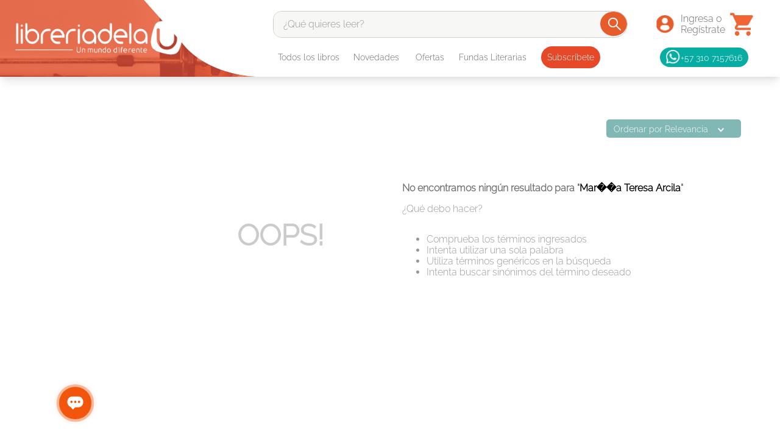

--- FILE ---
content_type: text/html; charset=utf-8
request_url: https://www.libreriadelau.com/Mar%EF%BF%BD%EF%BF%BDa%20Teresa%20Arcila?map=autor
body_size: 122564
content:

<!DOCTYPE html>
  <html lang="es-CO">
  <head>
    <meta name="viewport" content="width=device-width, initial-scale=1">
    <meta name="generator" content="vtex.render-server@8.179.0">
    <meta charset='utf-8'>
    

    
<style id="critical" type="text/css">@charset "UTF-8";html{line-height:1.15;-ms-text-size-adjust:100%;-webkit-text-size-adjust:100%}body{margin:0}aside,nav,section{display:block}a{background-color:transparent;-webkit-text-decoration-skip:objects}img{border-style:none}svg:not(:root){overflow:hidden}button,input{font-family:sans-serif;font-size:100%;line-height:1.15;margin:0}button,input{overflow:visible}button{text-transform:none}button,html [type=button]{-webkit-appearance:button}[type=button]::-moz-focus-inner,button::-moz-focus-inner{border-style:none;padding:0}[type=button]:-moz-focusring,button:-moz-focusring{outline:1px dotted ButtonText}::-webkit-file-upload-button{-webkit-appearance:button;font:inherit}.bg-base{background-color:#fff}.bg-transparent{background-color:transparent}.bg-center{background-position:50%}.bg-center{background-repeat:no-repeat}.ba{border-style:solid;border-width:1px}.bb{border-bottom-style:solid;border-bottom-width:1px}.bn{border-style:none;border-width:0}.b--muted-4{border-color:#e3e4e6}.b--transparent{border-color:transparent}.br2{border-radius:.25rem}.br--right{border-bottom-left-radius:0}.br--right{border-top-left-radius:0}.br--left{border-top-right-radius:0;border-bottom-right-radius:0}.b--solid{border-style:solid}.bw1{border-width:.125rem}.br-0{border-right-width:0}.bl-0{border-left-width:0}.border-box,a,aside,body,div,h2,h3,html,input[type=text],li,nav,p,section,ul{box-sizing:border-box}.pa0{padding:0}.ma0{margin:0}.pl0{padding-left:0}.ml0{margin-left:0}.pr0{padding-right:0}.mr0{margin-right:0}.pt0{padding-top:0}.mt0{margin-top:0}.pb0{padding-bottom:0}.mb0{margin-bottom:0}.pv0{padding-top:0;padding-bottom:0}.mv0{margin-top:0;margin-bottom:0}.ma2{margin:.25rem}.pt2{padding-top:.25rem}.pr3{padding-right:.5rem}.ph3{padding-left:.5rem;padding-right:.5rem}.pa4{padding:.75rem}.pl4{padding-left:.75rem}.pb4{padding-bottom:.75rem}.pv4{padding-top:.75rem;padding-bottom:.75rem}.ph4{padding-left:.75rem;padding-right:.75rem}.pl5{padding-left:1rem}.pr5{padding-right:1rem}.pv5{padding-top:1rem;padding-bottom:1rem}.mt6{margin-top:1.5rem}.mb6{margin-bottom:1.5rem}.ph6{padding-left:1.5rem;padding-right:1.5rem}.mh6{margin-left:1.5rem;margin-right:1.5rem}.pt7{padding-top:2rem}.pt8{padding-top:3rem}.pb8{padding-bottom:3rem}.right-0{right:0}.left-0{left:0}.dib{display:inline-block}.flex{display:-webkit-box;display:flex}.flex-column{-webkit-box-orient:vertical;flex-direction:column}.flex-column,.flex-row{-webkit-box-direction:normal}.flex-row{-webkit-box-orient:horizontal;flex-direction:row}.items-start{-webkit-box-align:start;align-items:flex-start}.items-center{-webkit-box-align:center;align-items:center}.items-stretch{-webkit-box-align:stretch;align-items:stretch}.justify-start{-webkit-box-pack:start;justify-content:flex-start}.justify-end{-webkit-box-pack:end;justify-content:flex-end}.justify-center{-webkit-box-pack:center;justify-content:center}.justify-between{-webkit-box-pack:justify;justify-content:space-between}.justify-around{justify-content:space-around}.flex-grow-1{-webkit-box-flex:1;flex-grow:1}.fr{float:right}body,button,input{-webkit-font-smoothing:antialiased;-moz-osx-font-smoothing:grayscale}body,button,input{font-family:-apple-system,BlinkMacSystemFont,avenir next,avenir,helvetica neue,helvetica,ubuntu,roboto,noto,segoe ui,arial,sans-serif}.link{text-decoration:none}.list{list-style-type:none}.h-100{height:100%}.min-vh-100{min-height:100vh}.min-h-regular{min-height:2.5rem;box-sizing:border-box}.h-large{height:3rem;box-sizing:border-box}.gray{color:#979899}.c-action-primary{color:#000}.c-muted-2{color:#979899}.c-on-base{color:#3f3f40}img{max-width:100%}.lh-solid{line-height:1}.lh-copy{line-height:1.5}.mw7{max-width:48rem}.mw9{max-width:96rem}.mw-100{max-width:100%}.outline-0{outline:0}.overflow-hidden{overflow:hidden}.relative{position:relative}.absolute{position:absolute}.underline{text-decoration:underline}.no-underline{text-decoration:none}.tl{text-align:left}.tc{text-align:center}.v-mid{vertical-align:middle}.t-heading-2{font-size:2.25rem}.t-heading-2,.t-heading-3{font-family:Raleway-Light;font-weight:700;text-transform:none;letter-spacing:0}.t-heading-3{font-size:1.75rem}.t-body,body{font-family:Raleway-Light;font-weight:400;text-transform:none;letter-spacing:0}.t-body,body{font-size:1rem}.t-action{font-size:1rem}.t-action{font-family:Raleway-Light;font-weight:500;text-transform:uppercase;letter-spacing:0}.b{font-weight:700}.fw5{font-weight:500}.center{margin-left:auto}.center{margin-right:auto}.nowrap{white-space:nowrap}.w-100{width:100%}.z-999{z-index:999}@media screen and (min-width:20em){.mh4-s{margin-left:.75rem;margin-right:.75rem}body{font-family:Raleway-Light;font-weight:400;text-transform:none;letter-spacing:0}body{font-size:1rem}}@media screen and (min-width:40em){.mh8-ns{margin-left:3rem;margin-right:3rem}body{font-family:Raleway-Light;font-weight:400;text-transform:none;letter-spacing:0}body{font-size:1rem}.w-40-ns{width:40%}.ph5-m{padding-left:1rem;padding-right:1rem}body{font-family:Raleway-Light;font-weight:400;text-transform:none;letter-spacing:0}body{font-size:1rem}}@media screen and (min-width:64em){body{font-family:Raleway-Light;font-weight:400;text-transform:none;letter-spacing:0}body{font-size:1rem}}@media screen and (min-width:80em){.ph2-xl{padding-left:.25rem;padding-right:.25rem}body{font-family:Raleway-Light;font-weight:400;text-transform:none;letter-spacing:0}body{font-size:1rem}}@-webkit-keyframes vtex-render-runtime-8-x-slide{0%{transform:translate3d(-50%,0,0)}to{transform:translateZ(0)}}@keyframes vtex-render-runtime-8-x-slide{0%{transform:translate3d(-50%,0,0)}to{transform:translateZ(0)}}.vtex-render-runtime-8-x-slide{-webkit-animation:vtex-render-runtime-8-x-slide 1.5s linear infinite;animation:vtex-render-runtime-8-x-slide 1.5s linear infinite}.vtex-render-runtime-8-x-lazyload.lazyload{opacity:0}.vtex-flex-layout-0-x-stretchChildrenWidth{justify-content:center}.vtex-flex-layout-0-x-stretchChildrenWidth>:not(img){width:100%}.vtex-store-components-3-x-sizeDesktop{max-width:150px;max-height:75px;min-width:120px}.vtex-styleguide-9-x-hideDecorators::-ms-clear{display:none}.vtex-styleguide-9-x-noAppearance{-webkit-appearance:none;-moz-appearance:none;appearance:none}::-webkit-input-placeholder{color:#979899}::-moz-placeholder{color:#979899}:-ms-input-placeholder{color:#979899}:-moz-placeholder{color:#979899}.vtex-store-components-3-x-searchBarContainer .vtex-input-prefix__group{height:38px}.vtex-store-components-3-x-searchBarContainer input{color:#727273;border-radius:1px}@media only screen and (max-width:49rem){.vtex-store-components-3-x-searchBarContainer input{box-shadow:none}}.libreriadelau-minicart-2-x-openIconContainer{background-color:transparent;padding:0 0 0 5px}.libreriadelau-minicart-2-x-openIconContainer .vtex-button{background-color:transparent;z-index:1;padding:0}.libreriadelau-minicart-2-x-openIconContainer .vtex-button__label{padding:0}.libreriadelau-minicart-2-x-minicartIconContainer{padding-right:5px}@media (max-width:1100px){.libreriadelau-minicart-2-x-openIconContainer .vtex-button__label{padding-left:0;padding-right:0}.libreriadelau-minicart-2-x-minicartIconContainer{padding-right:5px}}.vtex-flex-layout-0-x-flexRow--HeaderLogo .vtex-store-components-3-x-container{max-width:100%!important}.vtex-flex-layout-0-x-flexRow--HeaderLogo{background-color:#fff}.vtex-flex-layout-0-x-flexCol--LogoColumn{background-image:url(https://libreriadelau.vteximg.com.br/arquivos/header-lu.png);background-repeat:no-repeat;background-position:bottom;background-size:cover}.vtex-flex-layout-0-x-flexCol--MenuHeaderContainer{background-image:url(https://blog.libreriadelau.com/wp-content/uploads/2023/02/header-LU.png);background-repeat:repeat-x;background-position-y:bottom;background-position-x:center;padding-top:18px}.vtex-flex-layout-0-x-flexRow--HeaderLinks{background-color:transparent}.vtex-flex-layout-0-x-flexRowContent--HeaderLinks{justify-content:normal}.vtex-flex-layout-0-x-flexRowContent--SliderHome{margin:auto;align-items:center}.vtex-flex-layout-0-x-flexRowContent--SliderBotoneraHome{padding:0}.vtex-flex-layout-0-x-flexRowContent--NombreVitrina{padding:0}.vtex-flex-layout-0-x-flexColChild--ImgIntereses{margin:0 10px}.vtex-flex-layout-0-x-flexRowContent--HeaderPrincipalC{justify-content:center;align-items:center;height:64px}.vtex-flex-layout-0-x-flexCol--HeaderPrincipalA{align-items:flex-start}.vtex-flex-layout-0-x-flexRowContent--MenuHeaderPart01{column-gap:4rem}.vtex-flex-layout-0-x-flexRowContent--BotonesHeader{column-gap:2rem}.vtex-flex-layout-0-x-flexRow--SliderHome{background-color:#f7f7f6;padding-top:1rem;padding-bottom:.8rem;margin-bottom:2rem}.vtex-flex-layout-0-x-flexRowContent--HeaderLogo{box-shadow:0 10px 15px -3px rgba(0,0,0,.1),0 4px 6px -2px rgba(0,0,0,.05)}@media only screen and (max-width:820px){.vtex-flex-layout-0-x-flexRow--SliderHome{margin-bottom:0}.vtex-flex-layout-0-x-flexRowContent--SliderHome{padding-top:0}}@media (min-width:768px) and (max-width:1023px){.vtex-flex-layout-0-x-flexRow--NombreVitrina{margin-bottom:40px}}@media (min-width:1024px) and (max-width:1399px){.vtex-flex-layout-0-x-flexRow--NombreVitrina{margin-bottom:40px}}@media (min-width:1400px){.vtex-flex-layout-0-x-flexRow--NombreVitrina{padding-left:132px;margin-bottom:40px}}.vtex-menu-2-x-menuContainer{flex-direction:column}.vtex-menu-2-x-styledLinkContainer--MenuDesplegable-Opcion{display:flex;align-items:center;color:#676767;padding:0;height:34px;margin:0}.vtex-menu-2-x-styledLinkContent--MenuDesplegable-Opcion{font-weight:500;color:#676767;font-size:14px}@media (max-width:1100px){.vtex-menu-2-x-menuContainerNav{margin:5px auto}}.vtex-menu-2-x-menuItem--MenuDesplegable-Opcion{padding:0 8px}.vtex-rich-text-0-x-container--Novedades{align-self:center;padding:5px 15px;border-top-left-radius:10px;border-bottom-left-radius:10px}.vtex-rich-text-0-x-paragraph--Novedades,.vtex-rich-text-0-x-wrapper--Novedades{padding:0;margin:0}.vtex-rich-text-0-x-link--Novedades{text-decoration:none;color:#676767;font-size:14px;font-weight:500}.vtex-rich-text-0-x-container--Ofertas{align-self:center;padding:5px 12px;border-top-right-radius:10px;border-bottom-right-radius:10px;width:max-content}.vtex-rich-text-0-x-paragraph--Ofertas,.vtex-rich-text-0-x-wrapper--Ofertas{padding:0;margin:0}.vtex-rich-text-0-x-link--Ofertas{text-decoration:none;color:#676767;font-size:14px;font-weight:500}.vtex-rich-text-0-x-container--NombreVitrina{align-self:center;padding:0}.vtex-rich-text-0-x-wrapper--NombreVitrina{padding:0;margin:0}.vtex-rich-text-0-x-headingLevel2--NombreVitrina{text-decoration:none;color:#000;font-size:2em;font-weight:500;margin:0}@media (max-width:1100px){.vtex-rich-text-0-x-container--Ofertas{margin:10px auto 5px;border-radius:10px}.vtex-rich-text-0-x-container--Novedades{margin:5px auto 10px;border-radius:10px}}.vtex-rich-text-0-x-container--NavegaCategorias{align-self:center;padding:0}.vtex-rich-text-0-x-wrapper--NavegaCategorias{padding:0;margin:0}.vtex-rich-text-0-x-paragraph--NavegaCategorias{padding:10px 0;margin:0;color:grey;font-size:1em;font-weight:500}.vtex-rich-text-0-x-container--BusquedaVacia{align-self:center;padding:0}.vtex-rich-text-0-x-wrapper--BusquedaVacia{padding:40px 0;margin:0}.vtex-rich-text-0-x-paragraph--BusquedaVacia{padding:0;margin:0;color:grey;font-size:1em}.vtex-rich-text-0-x-strong--BusquedaVacia{font-size:1em}.vtex-rich-text-0-x-image--whatsapp-text{width:24px;height:24px}.vtex-rich-text-0-x-link--whatsapp-text{display:flex;align-items:center;justify-content:center;column-gap:3px;text-decoration:none;background-color:#07ada2;color:#fff;padding:4px 10px;border-radius:24px;font-size:.9rem}.vtex-rich-text-0-x-headingLevel2{font-family:Raleway-SemiBold}.vtex-rich-text-0-x-link--subscribete-boton{background-color:#e74828;color:#fff;padding:10px;border-radius:18px}@media only screen and (max-width:820px){.vtex-rich-text-0-x-headingLevel2{font-size:1.2em!important;margin:0}}@media (max-width:479px){.vtex-rich-text-0-x-wrapper--NombreVitrina{width:264px}.vtex-rich-text-0-x-headingLevel2--NombreVitrina{width:264px;font-size:19px;line-height:18px;color:#737373;text-decoration:none;font-weight:500;margin:0 0 35px}}@media (min-width:480px) and (max-width:767px){.vtex-rich-text-0-x-wrapper--NombreVitrina{width:264px}.vtex-rich-text-0-x-headingLevel2--NombreVitrina{width:264px;font-size:19px;line-height:18px;color:#737373;text-decoration:none;font-weight:500;margin:0 0 35px}}@media (min-width:768px) and (max-width:1023px){.vtex-rich-text-0-x-headingLevel2--NombreVitrina{width:487px;font-size:19px;line-height:12px;color:#737373;text-decoration:none;font-weight:500;margin:0}}@media (min-width:1400px){.vtex-rich-text-0-x-headingLevel2--NombreVitrina{width:487px;font-size:19px;line-height:12px;color:#737373;text-decoration:none;font-weight:500;margin:0}}.vtex-slider-layout-0-x-sliderLayoutContainer{justify-content:center}.vtex-slider-layout-0-x-caretIcon,.vtex-slider-layout-0-x-caretIcon--SliderHome{color:#535353}.vtex-slider-layout-0-x-slideChildrenContainer--SliderBotoneraHome{width:100%}.vtex-slider-layout-0-x-slide--SliderBotoneraHome{box-shadow:0 0 10px 2px rgba(61,61,61,.44);background-color:#e85c2a;padding:18px 0;border-radius:10px;margin:26px 26px 16px}@media only screen and (max-width:820px){.vtex-slider-layout-0-x-slide--SliderBotoneraHome{margin:10px}.vtex-slider-layout-0-x-slideChildrenContainer--SliderBotoneraHome{height:max-content}}.vtex-slider-layout-0-x-sliderLeftArrow,.vtex-slider-layout-0-x-sliderRightArrow{background-color:hsla(0,0%,100%,.8)!important;width:28px;height:28px;border-radius:50%;box-shadow:1px 2px 6px rgba(0,0,0,.13);box-shadow:0 10px 20px rgba(0,0,0,.19),0 6px 6px rgba(0,0,0,.23)}.vtex-store-components-3-x-container{padding:0}.vtex-store-components-3-x-imageElement--BotonHeader{padding:0 10px}.vtex-store-components-3-x-autoCompleteOuterContainer .vtex-input-prefix__group{border:1px solid #cecdce;border-radius:15px 23px 23px 15px!important;height:44px;width:100%!important;background-color:#f7f7f6}.vtex-store-components-3-x-autoCompleteOuterContainer .vtex-input__suffix{margin:0;height:40px;background-color:#e65d2b;color:#fff;width:16px;border-radius:50%}.vtex-store-components-3-x-autoCompleteOuterContainer--BarraBusqueda{border:none;height:42px;display:flex;justify-content:center;align-items:center}.vtex-store-components-3-x-searchBarContainer{margin-right:20px;padding:0}.vtex-store-components-3-x-searchBarContainer .vtex-styleguide-9-x-input{background-color:#f7f7f6}.vtex-store-components-3-x-searchIcon--BarraBusqueda{width:23px;height:23px;color:#b3b3b3}.vtex-store-components-3-x-searchBarIcon--BarraBusqueda--search{padding:0}.vtex-store-components-3-x-infoCardTextContainer--infoCardBoton{width:100%;background-color:rgba(0,0,0,.2);margin:0}.vtex-store-components-3-x-infoCardContainer--infoCardBoton{min-height:232px;width:232px;max-width:232px;border-radius:20px;display:flex;justify-content:center;align-items:flex-end;margin:auto 10px;overflow:hidden;border:none}.vtex-store-components-3-x-infoCardCallActionContainer--infoCardBoton{margin:auto;text-align:center}.vtex-store-components-3-x-imageElement--ImgIntereses{border-radius:10px}@media (max-width:1100px){.vtex-store-components-3-x-searchBarContainer{margin-right:0;width:unset}.vtex-store-components-3-x-autoCompleteOuterContainer .vtex-input-prefix__group{border:none;height:auto;background-color:#f7f7f6}}.vtex-store-components-3-x-imageElementLink--MiCuenta:after{content:"Ingresa o\ARegístrate";white-space:pre;display:inline-block;width:auto;color:#676767}.vtex-store-components-3-x-infoCardTextContainer--infoCardBoton{height:56px}.vtex-store-components-3-x-container--infoCardBoton{justify-content:center}.vtex-store-components-3-x-headingLevel3--infoCardBoton{color:#000;font-weight:500;font-size:1rem}@media only screen and (max-width:640px){.vtex-slider-layout-0-x-slideChildrenContainer--SliderBotoneraHome .vtex-store-components-3-x-infoCardContainer{display:flex;flex-direction:column-reverse}.vtex-slider-layout-0-x-slideChildrenContainer--SliderBotoneraHome .vtex-store-components-3-x-infoCardCallActionContainer{width:100%;text-align:center}}.vtex-sticky-layout-0-x-container .vtex-store-components-3-x-logoLink,.vtex-sticky-layout-0-x-container .vtex-store-components-3-x-searchBarContainer{display:block}.vtex-sticky-layout-0-x-wrapper--sticky-header{background:hsla(0,0%,100%,.9);z-index:999}@font-face{font-family:Raleway-Light;src:url(https://libreriadelau.vtexassets.com/assets/vtex/assets-builder/libreriadelau.store-theme-xtrategik/4.0.137/fonts/Raleway/Raleway-Light___ed645c2b20d22612c4985bc4e4b4a7ff.ttf)}@font-face{font-family:Raleway-SemiBold;src:url(https://libreriadelau.vtexassets.com/assets/vtex/assets-builder/libreriadelau.store-theme-xtrategik/4.0.137/fonts/Raleway/Raleway-SemiBold___87641f9900d717d6bfbf108b8755868e.ttf)}</style>
<script>"use strict";!function(){var e=!!window.location.search.includes("__debugCriticalCSS")&&new URLSearchParams(window.location.search).get("__debugCriticalCSS"),t=new Set,n=-1,r=!1,i=null;function a(){if(e){for(var t=new Array("[critical]:"),n=0;n<arguments.length;n++)t[n+1]=arguments[n];console.log.apply(console,t)}}function o(e){var t=e&&document.getElementById(e);t&&(a("hydrating",e),t.removeAttribute("as"),t.setAttribute("type","text/css"),t.setAttribute("rel","stylesheet"))}function c(){l.then(_)}function _(){r||(a("Applying uncritical for",n,"styles: ",t),Array.from(t).sort((function(e,t){if(!e)return-1;if(!t)return 1;var n=e.replace("${UNCRITICAL_ID}_",""),r=t.replace("${UNCRITICAL_ID}_","");return Number(n)-Number(r)})).forEach(e=>{setTimeout(()=>{o(e)},1)}),r=!0,i())}window.__CRITICAL__UNCRITICAL_APPLIED__=new Promise((function(e){i=function(){a("uncritical applied"),e()}}));var l=new Promise((function(t){if(!document.querySelector("style#critical"))return t();window.__CRITICAL__RAISE_UNCRITICAL_EVENT__=t,"manual"!==e&&setTimeout(c,1e4)}));"manual"===e&&(window.__CRITICAL__applyAfterEvent=c,window.__CRITICAL__applyStyleById=o),window.__CRITICAL__RENDER_8_REGISTER__=function(i,_="error"){var l="loaded"===_?i:null;n<0&&function(){var e=document.getElementsByClassName("vtex_io_uncritical_css");n=0;for(var t=0;t<e.length;t++){var r=e[t];r.media&&!matchMedia(r.media).matches||(n+=1)}}(),t.has(l)||(t.add(l),!0===r?(a("Late hydration",l),o(l)):t.size===n&&"manual"!==e&&c())}}();</script>
<link rel="preload" href="https://libreriadelau.vtexassets.com/_v/public/assets/v1/bundle/css/asset.min.css?v=3&files=theme,libreriadelau.store-theme-xtrategik@4.0.137$style.common,libreriadelau.store-theme-xtrategik@4.0.137$style.small,libreriadelau.store-theme-xtrategik@4.0.137$style.notsmall,libreriadelau.store-theme-xtrategik@4.0.137$style.large,libreriadelau.store-theme-xtrategik@4.0.137$style.xlarge&files=fonts,989db2448f309bfdd99b513f37c84b8f5794d2b5&files=npm,animate.css@3.7.0/animate.min.css&files=react~vtex.render-runtime@8.136.1,common&files=react~vtex.store-components@3.178.5,Container,Logo,DiscountBadge,4,SearchBar&files=react~vtex.styleguide@9.146.16,0,Spinner,1,Tooltip&files=react~vtex.search-result@3.141.0,1,NotFoundLayout,9,OrderByFlexible&files=react~vtex.admin-pages@4.59.0,HighlightOverlay&files=react~vtex.flex-layout@0.21.5,0&files=react~vtex.rich-text@0.16.0,index&files=react~vtex.shipping-option-components@1.10.0,3&files=react~vtex.product-summary@2.91.0,ProductSummaryImage&files=react~vtex.search@2.18.7,Autocomplete&files=react~libreriadelau.minicart@2.67.2,Minicart&files=react~libreriadelau.custom-datosproducto@0.0.50,1,CustomBuyButtonPLP,DiscountBadge&files=overrides,vtex.product-list@0.37.4$overrides,libreriadelau.minicart@2.67.2$overrides,vtex.minicart@2.68.0$overrides,libreriadelau.store-theme-xtrategik@4.0.137$overrides,libreriadelau.store-theme-xtrategik@4.0.137$fonts&workspace=master" as="style" crossorigin  class="vtex_io_uncritical_css" id="uncritical_style_0" onload="this.onload=null;window.__CRITICAL__RENDER_8_REGISTER__(this.id, 'loaded')" onerror="this.onerror=null;handleCSSFallback();setTimeout(function(){window.__CRITICAL__RENDER_8_REGISTER__(this.id, 'error')}, 300);"/>
<noscript id="styles_base">
<link rel="stylesheet" type="text/css" href="https://libreriadelau.vtexassets.com/_v/public/assets/v1/bundle/css/asset.min.css?v=3&files=theme,libreriadelau.store-theme-xtrategik@4.0.137$style.common,libreriadelau.store-theme-xtrategik@4.0.137$style.small,libreriadelau.store-theme-xtrategik@4.0.137$style.notsmall,libreriadelau.store-theme-xtrategik@4.0.137$style.large,libreriadelau.store-theme-xtrategik@4.0.137$style.xlarge&files=fonts,989db2448f309bfdd99b513f37c84b8f5794d2b5&files=npm,animate.css@3.7.0/animate.min.css&files=react~vtex.render-runtime@8.136.1,common&files=react~vtex.store-components@3.178.5,Container,Logo,DiscountBadge,4,SearchBar&files=react~vtex.styleguide@9.146.16,0,Spinner,1,Tooltip&files=react~vtex.search-result@3.141.0,1,NotFoundLayout,9,OrderByFlexible&files=react~vtex.admin-pages@4.59.0,HighlightOverlay&files=react~vtex.flex-layout@0.21.5,0&files=react~vtex.rich-text@0.16.0,index&files=react~vtex.shipping-option-components@1.10.0,3&files=react~vtex.product-summary@2.91.0,ProductSummaryImage&files=react~vtex.search@2.18.7,Autocomplete&files=react~libreriadelau.minicart@2.67.2,Minicart&files=react~libreriadelau.custom-datosproducto@0.0.50,1,CustomBuyButtonPLP,DiscountBadge&files=overrides,vtex.product-list@0.37.4$overrides,libreriadelau.minicart@2.67.2$overrides,vtex.minicart@2.68.0$overrides,libreriadelau.store-theme-xtrategik@4.0.137$overrides,libreriadelau.store-theme-xtrategik@4.0.137$fonts&workspace=master"  id="styles_bundled"  crossorigin onerror="this.onerror=null;handleCSSFallback()"/></noscript>
<noscript id="styles_overrides"></noscript>

<template id="stylesFallback">
  

<link rel="stylesheet" type="text/css" href="https://libreriadelau.vtexassets.com/_v/public/vtex.styles-graphql/v1/style/libreriadelau.store-theme-xtrategik@4.0.137$style.common.min.css?v=1&workspace=master"  id="style_link_common" class="style_link" crossorigin />
<link rel="stylesheet" type="text/css" href="https://libreriadelau.vtexassets.com/_v/public/vtex.styles-graphql/v1/style/libreriadelau.store-theme-xtrategik@4.0.137$style.small.min.css?v=1&workspace=master" media="screen and (min-width: 20em)" id="style_link_small" class="style_link" crossorigin />
<link rel="stylesheet" type="text/css" href="https://libreriadelau.vtexassets.com/_v/public/vtex.styles-graphql/v1/style/libreriadelau.store-theme-xtrategik@4.0.137$style.notsmall.min.css?v=1&workspace=master" media="screen and (min-width: 40em)" id="style_link_notsmall" class="style_link" crossorigin />
<link rel="stylesheet" type="text/css" href="https://libreriadelau.vtexassets.com/_v/public/vtex.styles-graphql/v1/style/libreriadelau.store-theme-xtrategik@4.0.137$style.large.min.css?v=1&workspace=master" media="screen and (min-width: 64em)" id="style_link_large" class="style_link" crossorigin />
<link rel="stylesheet" type="text/css" href="https://libreriadelau.vtexassets.com/_v/public/vtex.styles-graphql/v1/style/libreriadelau.store-theme-xtrategik@4.0.137$style.xlarge.min.css?v=1&workspace=master" media="screen and (min-width: 80em)" id="style_link_xlarge" class="style_link" crossorigin />
<link rel="stylesheet" type="text/css" href="https://libreriadelau.vtexassets.com/_v/public/vtex.styles-graphql/v1/fonts/989db2448f309bfdd99b513f37c84b8f5794d2b5?v=1&workspace=master"  id="fonts_link"  crossorigin />
<link rel="preload" type="text/css" href="https://libreriadelau.vtexassets.com/_v/public/assets/v1/npm/animate.css@3.7.0/animate.min.css?workspace=master"    crossorigin  as="style" onload="this.onload=null;this.rel='stylesheet'" />
<noscript><link rel="stylesheet" type="text/css" href="https://libreriadelau.vtexassets.com/_v/public/assets/v1/npm/animate.css@3.7.0/animate.min.css?workspace=master"    crossorigin /></noscript>
<link rel="stylesheet" type="text/css" href="https://libreriadelau.vtexassets.com/_v/public/assets/v1/published/vtex.render-runtime@8.136.1/public/react/common.min.css?workspace=master"    crossorigin />
<link rel="stylesheet" type="text/css" href="https://libreriadelau.vtexassets.com/_v/public/assets/v1/published/vtex.store-components@3.178.5/public/react/Container.min.css?workspace=master"    crossorigin />
<link rel="stylesheet" type="text/css" href="https://libreriadelau.vtexassets.com/_v/public/assets/v1/published/vtex.styleguide@9.146.16/public/react/0.min.css?workspace=master"    crossorigin />
<link rel="stylesheet" type="text/css" href="https://libreriadelau.vtexassets.com/_v/public/assets/v1/published/vtex.styleguide@9.146.16/public/react/Spinner.min.css?workspace=master"    crossorigin />
<link rel="stylesheet" type="text/css" href="https://libreriadelau.vtexassets.com/_v/public/assets/v1/published/vtex.search-result@3.141.0/public/react/1.min.css?workspace=master"    crossorigin />
<link rel="stylesheet" type="text/css" href="https://libreriadelau.vtexassets.com/_v/public/assets/v1/published/vtex.admin-pages@4.59.0/public/react/HighlightOverlay.min.css?workspace=master"    crossorigin />
<link rel="stylesheet" type="text/css" href="https://libreriadelau.vtexassets.com/_v/public/assets/v1/published/vtex.search-result@3.141.0/public/react/NotFoundLayout.min.css?workspace=master"    crossorigin />
<link rel="stylesheet" type="text/css" href="https://libreriadelau.vtexassets.com/_v/public/assets/v1/published/vtex.flex-layout@0.21.5/public/react/0.min.css?workspace=master"    crossorigin />
<link rel="stylesheet" type="text/css" href="https://libreriadelau.vtexassets.com/_v/public/assets/v1/published/vtex.rich-text@0.16.0/public/react/index.min.css?workspace=master"    crossorigin />
<link rel="stylesheet" type="text/css" href="https://libreriadelau.vtexassets.com/_v/public/assets/v1/published/vtex.store-components@3.178.5/public/react/Logo.min.css?workspace=master"    crossorigin />
<link rel="stylesheet" type="text/css" href="https://libreriadelau.vtexassets.com/_v/public/assets/v1/published/vtex.styleguide@9.146.16/public/react/1.min.css?workspace=master"    crossorigin />
<link rel="stylesheet" type="text/css" href="https://libreriadelau.vtexassets.com/_v/public/assets/v1/published/vtex.shipping-option-components@1.10.0/public/react/3.min.css?workspace=master"    crossorigin />
<link rel="stylesheet" type="text/css" href="https://libreriadelau.vtexassets.com/_v/public/assets/v1/published/vtex.search-result@3.141.0/public/react/9.min.css?workspace=master"    crossorigin />
<link rel="stylesheet" type="text/css" href="https://libreriadelau.vtexassets.com/_v/public/assets/v1/published/vtex.store-components@3.178.5/public/react/DiscountBadge.min.css?workspace=master"    crossorigin />
<link rel="stylesheet" type="text/css" href="https://libreriadelau.vtexassets.com/_v/public/assets/v1/published/vtex.product-summary@2.91.0/public/react/ProductSummaryImage.min.css?workspace=master"    crossorigin />
<link rel="stylesheet" type="text/css" href="https://libreriadelau.vtexassets.com/_v/public/assets/v1/published/vtex.store-components@3.178.5/public/react/4.min.css?workspace=master"    crossorigin />
<link rel="stylesheet" type="text/css" href="https://libreriadelau.vtexassets.com/_v/public/assets/v1/published/vtex.store-components@3.178.5/public/react/SearchBar.min.css?workspace=master"    crossorigin />
<link rel="stylesheet" type="text/css" href="https://libreriadelau.vtexassets.com/_v/public/assets/v1/published/vtex.search@2.18.7/public/react/Autocomplete.min.css?workspace=master"    crossorigin />
<link rel="stylesheet" type="text/css" href="https://libreriadelau.vtexassets.com/_v/public/assets/v1/published/libreriadelau.minicart@2.67.2/public/react/Minicart.min.css?workspace=master"    crossorigin />
<link rel="stylesheet" type="text/css" href="https://libreriadelau.vtexassets.com/_v/public/assets/v1/published/vtex.search-result@3.141.0/public/react/OrderByFlexible.min.css?workspace=master"    crossorigin />
<link rel="stylesheet" type="text/css" href="https://libreriadelau.vtexassets.com/_v/public/assets/v1/published/libreriadelau.custom-datosproducto@0.0.50/public/react/1.min.css?workspace=master"    crossorigin />
<link rel="stylesheet" type="text/css" href="https://libreriadelau.vtexassets.com/_v/public/assets/v1/published/vtex.styleguide@9.146.16/public/react/Tooltip.min.css?workspace=master"    crossorigin />
<link rel="stylesheet" type="text/css" href="https://libreriadelau.vtexassets.com/_v/public/assets/v1/published/libreriadelau.custom-datosproducto@0.0.50/public/react/CustomBuyButtonPLP.min.css?workspace=master"    crossorigin />
<link rel="stylesheet" type="text/css" href="https://libreriadelau.vtexassets.com/_v/public/assets/v1/published/libreriadelau.custom-datosproducto@0.0.50/public/react/DiscountBadge.min.css?workspace=master"    crossorigin />
<noscript id="styles_overrides"></noscript>

<link rel="stylesheet" type="text/css" href="https://libreriadelau.vtexassets.com/_v/public/vtex.styles-graphql/v1/overrides/vtex.product-list@0.37.4$overrides.css?v=1&workspace=master"  id="override_link_0" class="override_link" crossorigin />
<link rel="stylesheet" type="text/css" href="https://libreriadelau.vtexassets.com/_v/public/vtex.styles-graphql/v1/overrides/libreriadelau.minicart@2.67.2$overrides.css?v=1&workspace=master"  id="override_link_1" class="override_link" crossorigin />
<link rel="stylesheet" type="text/css" href="https://libreriadelau.vtexassets.com/_v/public/vtex.styles-graphql/v1/overrides/vtex.minicart@2.68.0$overrides.css?v=1&workspace=master"  id="override_link_2" class="override_link" crossorigin />
<link rel="stylesheet" type="text/css" href="https://libreriadelau.vtexassets.com/_v/public/vtex.styles-graphql/v1/overrides/libreriadelau.store-theme-xtrategik@4.0.137$overrides.css?v=1&workspace=master"  id="override_link_3" class="override_link" crossorigin />
<link rel="stylesheet" type="text/css" href="https://libreriadelau.vtexassets.com/_v/public/vtex.styles-graphql/v1/overrides/libreriadelau.store-theme-xtrategik@4.0.137$fonts.css?v=1&workspace=master"  id="override_link_4" class="override_link" crossorigin />

</template>
<script>
  function handleCSSFallback() {
    var fallbackTemplate = document.querySelector('template#stylesFallback');
    var fallbackContent = fallbackTemplate.content.cloneNode(true);
    document.head.appendChild(fallbackContent);
  }
</script>


    <!--pixel:start:connectif.connectif-->
<!-- Connectif tracking code -->
<!-- Check README.md before modify this-->
<script type="text/javascript" async>!function(){var e="17bd2500-2626-47c3-8ee2-a81503e01da6",t="true",n="https%3A%2F%2Fcdn.connectif.cloud%2Fam1%2Fclient-script%2F17bd2500-2626-47c3-8ee2-a81503e01da6",s="",i,c,s,n,e;window.cnUseOrderGroupId="true",!n||"true"!==t||"true"!==s&&s||(i=window,c="cn",s=decodeURIComponent(n),i["ConnectifObject"]=c,i[c]=i[c]||function(){(i[c].q=i[c].q||[]).push(arguments)},n=document.createElement("script"),n.type="text/javascript",n.async=!0,n.src=s,n.id="__cn_client_script_"+e,e=document.getElementsByTagName("script")[0],e.parentNode.insertBefore(n,e))}()</script>
<!-- end Connectif tracking code -->

<!--pixel:end:connectif.connectif-->

    <!--pixel:start:vtex.request-capture-->
<script >!function(e,t,c,n,r,a,i){a=e.vtexrca=e.vtexrca||function(){(a.q=a.q||[]).push(arguments)},a.l=+new Date,i=t.createElement(c),i.async=!0,i.src=n,r=t.getElementsByTagName(c)[0],r.parentNode.insertBefore(i,r)}(window,document,"script","https://io.vtex.com.br/rc/rc.js"),vtexrca("init")</script>
<script >!function(e,t,n,a,c,f,o){f=e.vtexaf=e.vtexaf||function(){(f.q=f.q||[]).push(arguments)},f.l=+new Date,o=t.createElement(n),o.async=!0,o.src=a,c=t.getElementsByTagName(n)[0],c.parentNode.insertBefore(o,c)}(window,document,"script","https://activity-flow.vtex.com/af/af.js")</script>

<!--pixel:end:vtex.request-capture-->
<!--pixel:start:vtex.google-search-console-->
<meta name="google-site-verification" content="4c0JC4SJ40wQPIJ_-pv0_lxaFK1PEumqUc7BtnI5EjU" />

<!--pixel:end:vtex.google-search-console-->
<!--pixel:start:vtex.facebook-fbe-->
<script src="https://capi-automation.s3.us-east-2.amazonaws.com/public/client_js/capiParamBuilder/clientParamBuilder.bundle.js"></script>
<script >clientParamBuilder.processAndCollectParams(window.location.href)</script>
<script >
  !function (f, b, e, v, n, t, s) {
    if (f.fbq) return; n = f.fbq = function () {
      if (arguments[1] === "Purchase" && typeof arguments[3]?.eventID === "undefined" && arguments[2]?.content_type !== "product") return;
      if (arguments[1] === "AddToCart" && typeof arguments[3]?.eventID === "undefined" && arguments[2]?.content_type !== "product") return;
      if (arguments[1] === "PageView" && typeof arguments[3]?.eventID === "undefined") return;
      if (arguments[1] === "Search" && typeof arguments[3]?.eventID === "undefined") return;
      if (arguments[1] === "ViewContent" && typeof arguments[3]?.eventID === "undefined" && arguments[2]?.content_type !== "product") return;
      n.callMethod ?
      n.callMethod.apply(n, arguments) : n.queue.push(arguments)
    };
    if (!f._fbq) f._fbq = n; n.push = n; n.loaded = !0; n.version = '2.0';
    n.queue = []; t = b.createElement(e); t.async = !0;
    t.src = v; s = b.head.getElementsByTagName(e)[0];
    s.parentNode.insertBefore(t, s)
  }(window, document, 'script',
    'https://connect.facebook.net/en_US/fbevents.js');

  fbq.disablePushState = true;
  fbq.allowDuplicatePageViews = true;
  window.pixelId = "260595223223654";
  window.fbPixelItemPrefix = "";
  window.fireEvents = window.pixelId !== "" && "true".toLowerCase() !== 'false';
  fbeConsentSetting = "false";
  if (fbeConsentSetting == 'true'){
        fbq('consent', 'revoke')
        document.cookie = "fbe_consent=false; SameSite=None; Secure"
        }
</script>
<!--pixel:end:vtex.facebook-fbe-->
<!--pixel:start:vtexbr.tiktok-tbp-->
<script >
    window.tiktokTbp = window.tiktokTbp || {}
    window.tiktokTbp.pixelCode = ``

    if (!!window.tiktokTbp.pixelCode) {
        window.tiktokTbp.enabled = true;

        !function (w, d, t) {
            w.TiktokAnalyticsObject = t; var ttq = w[t] = w[t] || []; ttq.methods = ["page", "track", "identify", "instances", "debug", "on", "off", "once", "ready", "alias", "group", "enableCookie", "disableCookie"], ttq.setAndDefer = function (t, e) { t[e] = function () { t.push([e].concat(Array.prototype.slice.call(arguments, 0))) } }; for (var i = 0; i < ttq.methods.length; i++)ttq.setAndDefer(ttq, ttq.methods[i]); ttq.instance = function (t) { for (var e = ttq._i[t] || [], n = 0; n < ttq.methods.length; n++)ttq.setAndDefer(e, ttq.methods[n]); return e }, ttq.load = function (e, n) { var i = "https://analytics.tiktok.com/i18n/pixel/events.js"; ttq._i = ttq._i || {}, ttq._i[e] = [], ttq._i[e]._u = i, ttq._t = ttq._t || {}, ttq._t[e] = +new Date, ttq._o = ttq._o || {}, ttq._o[e] = n || {},ttq._partner=ttq._partner||"VTEX"; var o = document.createElement("script"); o.type = "text/javascript", o.async = !0, o.src = i + "?sdkid=" + e + "&lib=" + t; var a = document.getElementsByTagName("script")[0]; a.parentNode.insertBefore(o, a) };
            ttq.load(window.tiktokTbp.pixelCode);
            ttq.page();
        }(window, document, 'ttq');
    }else{
        console.warn('TikTok Pixel (TBP) is disabled - no valid Pixel ID configured.')
    }
</script>
<!--pixel:end:vtexbr.tiktok-tbp-->
<!--pixel:start:vtex.google-tag-manager-->
<script >
  (function() {
    var gtmId = "GTM-T7WLGR";
    var sendGA4EventsValue = ""
    var sendGA4Events = sendGA4EventsValue == 'true'

    window.__gtm__ = {
      sendGA4Events
    }
    
    if (!gtmId) {
      console.error('Warning: No Google Tag Manager ID is defined. Please configure it in the apps admin.');
    } else {
      window.dataLayer = window.dataLayer || [];
      window.dataLayer.push({ 'gtm.blacklist': [] });
      // GTM script snippet. Taken from: https://developers.google.com/tag-manager/quickstart
      (function(w,d,s,l,i){w[l]=w[l]||[];w[l].push({'gtm.start':
      new Date().getTime(),event:'gtm.js'});var f=d.getElementsByTagName(s)[0],
      j=d.createElement(s),dl=l!='dataLayer'?'&l='+l:'';j.async=true;j.src=
      'https://www.googletagmanager.com/gtm.js?id='+i+dl;f.parentNode.insertBefore(j,f);
      })(window,document,'script','dataLayer',gtmId)
    }
  })()
</script>

<!--pixel:end:vtex.google-tag-manager-->
<!--pixel:start:addi.product-page-action-->
<script >
  (function () {

    var settingsAppAddi = {
      allySlug: "libreriadelau-ecommerce",
      widgetBorderColor: "%23c0c0c0",
      widgetBorderRadius: "8px",
      widgetFontColor: "%23787878",
      widgetFontFamily: "'Roboto'%2C%20sans-serif",
      widgetFontSize: "14px",
      widgetBadgeBackgroundColor: "transparent",
      widgetInfoBackgroundColor: "white",
      widgetMargin: "10px%200",
      locatedBrazil: "co",
      widgetAddiLogoWhite: "true",
      modalBackgroundColor: "white",
      modalFontColor: "%23787878",
      modalPriceColor: "%2300377D",
      modalBadgeBackgroundColor: "black",
      modalBadgeBorderRadius: "20px",
      modalBadgeFontColor: "white",
      modalCardColor: "%23FAFAFA",
      modalButtonBorderColor: "%2300C8FF",
      modalButtonBorderRadius: "20px",
      modalButtonBackgroundColor: "white",
      modalButtonFontColor: "%2300C8FF"
    }

    if (settingsAppAddi) {
      localStorage?.setItem("@settingsAppAddi", JSON.stringify(settingsAppAddi));
    }

    // Add script here
  })()
</script>
<!--pixel:end:addi.product-page-action-->
<!--pixel:start:vtexventures.livestreaming-free-->
<script >
  ;(async () => {
    const SCRIPT_ID = 'nz-runtime-script'
    const SRC_ATTR = 'data-src'
    const LS_KEY = 'nizza:runtime-script:url'

    const sleep = (ms) => new Promise((r) => setTimeout(r, ms))
    const err = (msg) => new Error(`[ls-pixel] ${msg}`)
    const log = (level = 'log', ...args) =>
      (console[level] || console.log).apply(console, ['[ls-pixel]', ...args])

    const waitForRuntime = async (timeout = 60000, interval = 50) => {
      const end = Date.now() + timeout
      while (Date.now() < end) {
        const rt = window.__RUNTIME__
        if (
          rt &&
          rt.account &&
          rt.workspace &&
          typeof rt.production === 'boolean'
        ) {
          return rt
        }
        await sleep(interval)
      }
      throw err('Timeout waiting for __RUNTIME__')
    }

    const getLocalUrl = () => {
      try {
        return localStorage.getItem(LS_KEY)
      } catch {
        return null
      }
    }

    const buildUrl = (rt) => {
      const override = getLocalUrl()
      if (override) return override
      const { account, workspace, production: isProd } = rt
      const map = {
        'livestreamingdemo.qadev': 'dev',
        'livestreamingdemo.qaprod': 'staging',
      }
      const env =
        map[`${account}.${workspace}`] || (isProd ? 'prod' : 'main-dev')
      return `https://cdn.nizza.com/runtime-script/${env}/nz-rs-index.js`
    }

    const isLoaded = (src) => {
      const el = document.getElementById(SCRIPT_ID)
      return !!el && (el.getAttribute(SRC_ATTR) || '') === src
    }

    const loadInline = async (src, ms = 15000) => {
      const hasAbort = typeof AbortController !== 'undefined'
      const ctrl = hasAbort ? new AbortController() : null
      const timer = hasAbort ? setTimeout(() => ctrl.abort(), ms) : null
      const opts = hasAbort
        ? { signal: ctrl.signal, mode: 'cors', credentials: 'omit' }
        : { mode: 'cors', credentials: 'omit' }
      const res = await fetch(src, opts)
      if (timer) clearTimeout(timer)
      if (!res.ok) throw err(`Failed to fetch: ${res.status}`)
      const code = await res.text()
      const existing = document.getElementById(SCRIPT_ID)
      if (existing) existing.remove()
      const s = document.createElement('script')
      s.id = SCRIPT_ID
      s.setAttribute(SRC_ATTR, src)
      s.textContent = code
      document.head.appendChild(s)
    }

    try {
      const rt = await waitForRuntime()
      const url = buildUrl(rt)
      if (isLoaded(url)) return log('Script already loaded:', url)
      await loadInline(url)
      log('Script loaded:', url)
    } catch (err) {
      log('error', err)
    }
  })()
</script>

<!--pixel:end:vtexventures.livestreaming-free-->


  <title data-react-helmet="true">Mar��a Teresa Arcila - Libreria de la U</title>
<meta data-react-helmet="true" name="viewport" content="width=device-width, initial-scale=1"/><meta data-react-helmet="true" name="description" content="Comercializando libros desde 2004, Por eso somos la primera librería Online de Colombia. Conoce nuestro Catálogo con más de un millón de libros!"/><meta data-react-helmet="true" name="copyright" content="Libreria de la U"/><meta data-react-helmet="true" name="author" content="Libreria de la U"/><meta data-react-helmet="true" name="country" content="COL"/><meta data-react-helmet="true" name="language" content="es-CO"/><meta data-react-helmet="true" name="currency" content="COP"/><meta data-react-helmet="true" name="storefront" content="store_framework"/><meta data-react-helmet="true" name="robots" content="noindex,follow"/><meta data-react-helmet="true" property="og:type" content="website"/><meta data-react-helmet="true" property="og:title" content="Mar��a Teresa Arcila - Libreria de la U"/><meta data-react-helmet="true" property="og:url" content="https://www.libreriadelau.com/Mar%EF%BF%BD%EF%BF%BDa%20Teresa%20Arcila"/><meta data-react-helmet="true" property="og:description" content=""/>

  
  
  <link data-react-helmet="true" rel="icon" type="image/png" sizes="72x72" href="https://libreriadelau.vtexassets.com/arquivos/libreriadelau-favicon.png"/><link data-react-helmet="true" rel="canonical" href="https://www.libreriadelau.com/Mar%EF%BF%BD%EF%BF%BDa%20Teresa%20Arcila"/>
</head>
<body class="bg-base">
  <div id="styles_iconpack" style="display:none"><svg class="dn" height="0" version="1.1" width="0" xmlns="http://www.w3.org/2000/svg"><defs><g id="bnd-logo"><path d="M14.8018 2H2.8541C1.92768 2 1.33445 2.93596 1.76795 3.71405L2.96368 5.86466H0.796482C0.659276 5.8647 0.524407 5.89841 0.404937 5.96253C0.285467 6.02665 0.185446 6.119 0.114562 6.23064C0.0436777 6.34228 0.0043325 6.46943 0.000337815 6.59976C-0.00365688 6.73009 0.0278339 6.8592 0.0917605 6.97457L3.93578 13.8888C4.00355 14.0104 4.10491 14.1121 4.22896 14.1831C4.35301 14.254 4.49507 14.2915 4.63987 14.2915C4.78466 14.2915 4.92672 14.254 5.05077 14.1831C5.17483 14.1121 5.27618 14.0104 5.34395 13.8888L6.38793 12.0211L7.69771 14.3775C8.15868 15.2063 9.40744 15.2078 9.87001 14.38L15.8585 3.67064C16.2818 2.91319 15.7043 2 14.8018 2ZM9.43491 6.57566L6.85274 11.1944C6.80761 11.2753 6.74016 11.3429 6.65762 11.3901C6.57508 11.4373 6.48058 11.4622 6.38426 11.4622C6.28794 11.4622 6.19344 11.4373 6.1109 11.3901C6.02836 11.3429 5.96091 11.2753 5.91578 11.1944L3.35853 6.59509C3.31587 6.51831 3.29482 6.43236 3.2974 6.34558C3.29998 6.25879 3.3261 6.17411 3.37325 6.09974C3.4204 6.02538 3.48696 5.96385 3.56649 5.92112C3.64601 5.87839 3.73581 5.85591 3.82717 5.85585H8.97937C9.06831 5.85591 9.15572 5.87782 9.23312 5.91945C9.31052 5.96108 9.37529 6.02102 9.42113 6.09345C9.46697 6.16588 9.49232 6.24834 9.49474 6.33283C9.49716 6.41732 9.47655 6.50097 9.43491 6.57566Z" fill="currentColor"/><path d="M14.8018 2H2.8541C1.92768 2 1.33445 2.93596 1.76795 3.71405L2.96368 5.86466H0.796482C0.659276 5.8647 0.524407 5.89841 0.404937 5.96253C0.285467 6.02665 0.185446 6.119 0.114562 6.23064C0.0436777 6.34228 0.0043325 6.46943 0.000337815 6.59976C-0.00365688 6.73009 0.0278339 6.8592 0.0917605 6.97457L3.93578 13.8888C4.00355 14.0104 4.10491 14.1121 4.22896 14.1831C4.35301 14.254 4.49507 14.2915 4.63987 14.2915C4.78466 14.2915 4.92672 14.254 5.05077 14.1831C5.17483 14.1121 5.27618 14.0104 5.34395 13.8888L6.38793 12.0211L7.69771 14.3775C8.15868 15.2063 9.40744 15.2078 9.87001 14.38L15.8585 3.67064C16.2818 2.91319 15.7043 2 14.8018 2ZM9.43491 6.57566L6.85274 11.1944C6.80761 11.2753 6.74016 11.3429 6.65762 11.3901C6.57508 11.4373 6.48058 11.4622 6.38426 11.4622C6.28794 11.4622 6.19344 11.4373 6.1109 11.3901C6.02836 11.3429 5.96091 11.2753 5.91578 11.1944L3.35853 6.59509C3.31587 6.51831 3.29482 6.43236 3.2974 6.34558C3.29998 6.25879 3.3261 6.17411 3.37325 6.09974C3.4204 6.02538 3.48696 5.96385 3.56649 5.92112C3.64601 5.87839 3.73581 5.85591 3.82717 5.85585H8.97937C9.06831 5.85591 9.15572 5.87782 9.23312 5.91945C9.31052 5.96108 9.37529 6.02102 9.42113 6.09345C9.46697 6.16588 9.49232 6.24834 9.49474 6.33283C9.49716 6.41732 9.47655 6.50097 9.43491 6.57566Z" fill="currentColor"/></g><g id="hpa-arrow-from-bottom"><path d="M7.00001 3.4V12H9.00001V3.4L13 7.4L14.4 6L8.70001 0.3C8.30001 -0.1 7.70001 -0.1 7.30001 0.3L1.60001 6L3.00001 7.4L7.00001 3.4Z" fill="currentColor"/><path d="M15 14H1V16H15V14Z" fill="currentColor"/></g><g id="hpa-arrow-to-bottom"><path d="M8.00001 12C8.30001 12 8.50001 11.9 8.70001 11.7L14.4 6L13 4.6L9.00001 8.6V0H7.00001V8.6L3.00001 4.6L1.60001 6L7.30001 11.7C7.50001 11.9 7.70001 12 8.00001 12Z" fill="currentColor"/><path d="M15 14H1V16H15V14Z" fill="currentColor"/></g><g id="hpa-arrow-back"><path d="M5.5 15.5002C5.75781 15.5002 5.92969 15.4169 6.10156 15.2502L11 10.5002L9.79687 9.33356L6.35938 12.6669L6.35938 0H4.64063L4.64062 12.6669L1.20312 9.33356L0 10.5002L4.89844 15.2502C5.07031 15.4169 5.24219 15.5002 5.5 15.5002Z" transform="translate(16.0002) rotate(90)" fill="currentColor"/></g><g id="hpa-calendar"><path d="M5.66667 7.2H4.11111V8.8H5.66667V7.2ZM8.77778 7.2H7.22222V8.8H8.77778V7.2ZM11.8889 7.2H10.3333V8.8H11.8889V7.2ZM13.4444 1.6H12.6667V0H11.1111V1.6H4.88889V0H3.33333V1.6H2.55556C1.69222 1.6 1.00778 2.32 1.00778 3.2L1 14.4C1 15.28 1.69222 16 2.55556 16H13.4444C14.3 16 15 15.28 15 14.4V3.2C15 2.32 14.3 1.6 13.4444 1.6ZM13.4444 14.4H2.55556V5.6H13.4444V14.4Z" fill="currentColor"/></g><g id="hpa-cart"><path style="fill:#F16534;" d="M15.5,3c-0.1,0.1-0.2,0.2-0.3,0.3c-0.8,1.5-1.7,3-2.5,4.5c-0.3,0.6-0.9,0.9-1.6,0.9
        c-1.7,0-3.4,0-5,0C5.9,8.7,5.8,8.8,5.7,9C5.5,9.3,5.4,9.6,5.2,9.8c-0.2,0.3-0.1,0.4,0.3,0.4c1.7,0,3.5,0,5.2,0c1,0,1.9,0,2.9,0
        c0.1,0,0.2,0,0.4,0c0,0.5,0,1,0,1.5c-0.1,0-0.3,0-0.4,0c-2.8,0-5.6,0-8.4,0c-1.4,0-2.1-1.3-1.4-2.4C4,8.8,4.3,8.4,4.6,7.9
        c0.1-0.1,0.1-0.3,0-0.4C3.8,5.7,2.9,4,2.1,2.2C2,2,1.9,2,1.7,2C1.3,2,0.9,2,0.5,2c0-0.5,0-1,0-1.5c0.8,0,1.6,0,2.5,0
        c0.2,0.4,0.4,0.8,0.5,1.2C3.6,1.9,3.7,2,4,2c3.5,0,7,0,10.5,0c0.4,0,0.8,0.1,0.9,0.6C15.5,2.7,15.5,2.8,15.5,3z"/><path style="fill:#F16534;" d="M12.2,15.5c-0.3-0.2-0.6-0.3-0.8-0.5c-0.6-0.6-0.5-1.7,0.2-2.2c0.7-0.5,1.7-0.3,2.1,0.4
        c0.5,0.7,0.2,1.7-0.6,2.1c-0.1,0.1-0.3,0.1-0.4,0.2C12.6,15.5,12.4,15.5,12.2,15.5z"/><path style="fill:#F16534;" d="M4.8,15.5c-0.6-0.2-1-0.5-1.2-1.1c-0.2-0.8,0.2-1.6,1-1.9c0.8-0.2,1.6,0.2,1.9,1
        c0.2,0.8-0.2,1.6-0.9,1.9c-0.1,0-0.2,0.1-0.2,0.1C5.1,15.5,4.9,15.5,4.8,15.5z"/></g><g id="hpa-delete"><path d="M7 7H5V13H7V7Z" fill="currentColor"/><path d="M11 7H9V13H11V7Z" fill="currentColor"/><path d="M12 1C12 0.4 11.6 0 11 0H5C4.4 0 4 0.4 4 1V3H0V5H1V15C1 15.6 1.4 16 2 16H14C14.6 16 15 15.6 15 15V5H16V3H12V1ZM6 2H10V3H6V2ZM13 5V14H3V5H13Z" fill="currentColor"/></g><g id="mpa-play"><path d="M3.5241 0.937906C2.85783 0.527894 2 1.00724 2 1.78956V14.2104C2 14.9928 2.85783 15.4721 3.5241 15.0621L13.6161 8.85166C14.2506 8.46117 14.2506 7.53883 13.6161 7.14834L3.5241 0.937906Z" fill="currentColor"/></g><g id="mpa-pause"><rect width="6" height="16" fill="currentColor"/><rect x="10" width="6" height="16" fill="currentColor"/></g><g id="sti-volume-on"><path d="M0 5.2634V10.7366H3.55556L8 15.2976V0.702394L3.55556 5.2634H0ZM12 8C12 6.3854 11.0933 4.99886 9.77778 4.32383V11.667C11.0933 11.0011 12 9.6146 12 8ZM9.77778 0V1.87913C12.3467 2.66363 14.2222 5.10832 14.2222 8C14.2222 10.8917 12.3467 13.3364 9.77778 14.1209V16C13.3422 15.1699 16 11.9042 16 8C16 4.09578 13.3422 0.830103 9.77778 0V0Z" fill="currentColor"/></g><g id="sti-volume-off"><path d="M12 8C12 6.42667 11.0933 5.07556 9.77778 4.41778V6.38222L11.9556 8.56C11.9822 8.38222 12 8.19556 12 8V8ZM14.2222 8C14.2222 8.83556 14.0444 9.61778 13.7422 10.3467L15.0844 11.6889C15.6711 10.5867 16 9.33333 16 8C16 4.19556 13.3422 1.01333 9.77778 0.204444V2.03556C12.3467 2.8 14.2222 5.18222 14.2222 8ZM1.12889 0L0 1.12889L4.20444 5.33333H0V10.6667H3.55556L8 15.1111V9.12889L11.7778 12.9067C11.1822 13.3689 10.5156 13.7333 9.77778 13.9556V15.7867C11.0044 15.5111 12.1156 14.9422 13.0578 14.1778L14.8711 16L16 14.8711L8 6.87111L1.12889 0ZM8 0.888889L6.14222 2.74667L8 4.60444V0.888889Z" fill="currentColor"/></g><g id="hpa-profile"><path d="M7.99 8C10.1964 8 11.985 6.20914 11.985 4C11.985 1.79086 10.1964 0 7.99 0C5.78362 0 3.995 1.79086 3.995 4C3.995 6.20914 5.78362 8 7.99 8Z" fill="currentColor"/><path d="M14.8215 11.38C15.1694 11.5401 15.4641 11.7969 15.6704 12.12C15.8791 12.442 15.9933 12.8162 16 13.2V15.49V16H15.4906H0.509363H0V15.49V13.2C0.000731876 12.8181 0.107964 12.4441 0.309613 12.12C0.515896 11.7969 0.810577 11.5401 1.15855 11.38C3.31243 10.4409 5.64096 9.97049 7.99001 9.99999C10.3391 9.97049 12.6676 10.4409 14.8215 11.38Z" fill="currentColor"/></g><g id="hpa-save"><path d="M11.7 0.3C11.5 0.1 11.3 0 11 0H10V3C10 3.6 9.6 4 9 4H4C3.4 4 3 3.6 3 3V0H1C0.4 0 0 0.4 0 1V15C0 15.6 0.4 16 1 16H15C15.6 16 16 15.6 16 15V5C16 4.7 15.9 4.5 15.7 4.3L11.7 0.3ZM13 14H3V11C3 10.4 3.4 10 4 10H12C12.6 10 13 10.4 13 11V14Z" fill="currentColor"/><path d="M9 0H7V3H9V0Z" fill="currentColor"/></g><g id="hpa-search"><path style="fill:#fff;" d="M10.6,9.7c1.5,1.5,3,3,4.5,4.5c0.3,0.3,0.3,0.7,0,0.9c0,0,0,0,0,0c-0.3,0.3-0.7,0.2-0.9,0
        c-1.5-1.5-3-3-4.5-4.5c-1.4,1.1-3,1.4-4.8,1c-1.4-0.3-2.4-1.1-3.2-2.2C0.1,7.1,0.4,4,2.5,2.1c2-1.9,5.2-1.9,7.3-0.2
        C12.1,3.8,12.5,7.3,10.6,9.7z M10.5,6.2C10.5,3.9,8.6,2,6.2,2C3.9,2,2,3.9,2,6.3c0,2.4,1.9,4.2,4.3,4.2C8.6,10.5,10.5,8.6,10.5,6.2
        z"/></g><g id="hpa-hamburguer-menu"><path fill="currentColor" d="M15,7H1C0.4,7,0,7.4,0,8s0.4,1,1,1h14c0.6,0,1-0.4,1-1S15.6,7,15,7z"/><path fill="currentColor" d="M15,1H1C0.4,1,0,1.4,0,2s0.4,1,1,1h14c0.6,0,1-0.4,1-1S15.6,1,15,1z"/><path fill="currentColor" d="M15,13H1c-0.6,0-1,0.4-1,1s0.4,1,1,1h14c0.6,0,1-0.4,1-1S15.6,13,15,13z"/></g><g id="hpa-location-marker"><path d="M19.9655 10.4828C19.9655 16.3448 10.4828 26 10.4828 26C10.4828 26 1 16.431 1 10.4828C1 4.44828 5.91379 1 10.4828 1C15.0517 1 19.9655 4.53448 19.9655 10.4828Z" stroke="currentColor" stroke-width="2" stroke-miterlimit="10" stroke-linecap="round" stroke-linejoin="round"/><path d="M10.4827 13.069C11.911 13.069 13.0689 11.9111 13.0689 10.4828C13.0689 9.05443 11.911 7.89655 10.4827 7.89655C9.05437 7.89655 7.89648 9.05443 7.89648 10.4828C7.89648 11.9111 9.05437 13.069 10.4827 13.069Z" stroke="currentColor" stroke-width="2" stroke-miterlimit="10" stroke-linecap="round" stroke-linejoin="round"/></g><g id="hpa-telemarketing"><path d="M14 10V7C14 3.68629 11.3137 1 8 1V1C4.68629 1 2 3.68629 2 7V10" stroke="currentColor" stroke-width="1.5"/><path d="M14 10V10C14 12.2091 12.2091 14 10 14H8" stroke="currentColor" stroke-width="1.5"/><rect y="7" width="3" height="5" rx="1" fill="currentColor"/><rect x="11" y="12" width="4" height="5" rx="2" transform="rotate(90 11 12)" fill="currentColor"/><rect x="13" y="7" width="3" height="5" rx="1" fill="currentColor"/></g><g id="mpa-globe"><path d="M8,0C3.6,0,0,3.6,0,8s3.6,8,8,8s8-3.6,8-8S12.4,0,8,0z M13.9,7H12c-0.1-1.5-0.4-2.9-0.8-4.1 C12.6,3.8,13.6,5.3,13.9,7z M8,14c-0.6,0-1.8-1.9-2-5H10C9.8,12.1,8.6,14,8,14z M6,7c0.2-3.1,1.3-5,2-5s1.8,1.9,2,5H6z M4.9,2.9 C4.4,4.1,4.1,5.5,4,7H2.1C2.4,5.3,3.4,3.8,4.9,2.9z M2.1,9H4c0.1,1.5,0.4,2.9,0.8,4.1C3.4,12.2,2.4,10.7,2.1,9z M11.1,13.1 c0.5-1.2,0.7-2.6,0.8-4.1h1.9C13.6,10.7,12.6,12.2,11.1,13.1z" fill="currentColor"/></g><g id="mpa-filter-settings"><path d="M4 5V1" stroke="#4F4F4F" stroke-miterlimit="10" stroke-linecap="round" stroke-linejoin="round"/><path d="M4 16V14" stroke="#4F4F4F" stroke-miterlimit="10" stroke-linecap="round" stroke-linejoin="round"/><path d="M13 12V16" stroke="#4F4F4F" stroke-miterlimit="10" stroke-linecap="round" stroke-linejoin="round"/><path d="M13 1V3" stroke="#4F4F4F" stroke-miterlimit="10" stroke-linecap="round" stroke-linejoin="round"/><path d="M4 14C5.65685 14 7 12.6569 7 11C7 9.34315 5.65685 8 4 8C2.34315 8 1 9.34315 1 11C1 12.6569 2.34315 14 4 14Z" stroke="#4F4F4F" stroke-miterlimit="10" stroke-linecap="round" stroke-linejoin="round"/><path d="M13 9C14.6569 9 16 7.65685 16 6C16 4.34315 14.6569 3 13 3C11.3431 3 10 4.34315 10 6C10 7.65685 11.3431 9 13 9Z" stroke="#4F4F4F" stroke-miterlimit="10" stroke-linecap="round" stroke-linejoin="round"/></g><g id="mpa-single-item"><path d="M10.2857 0H1.71429C0.685714 0 0 0.685714 0 1.71429V10.2857C0 11.3143 0.685714 12 1.71429 12H10.2857C11.3143 12 12 11.3143 12 10.2857V1.71429C12 0.685714 11.3143 0 10.2857 0Z" fill="currentColor"/><rect y="14" width="12" height="2" rx="1" fill="currentColor"/></g><g id="mpa-gallery"><path d="M6 0H1C0.4 0 0 0.4 0 1V6C0 6.6 0.4 7 1 7H6C6.6 7 7 6.6 7 6V1C7 0.4 6.6 0 6 0Z" fill="currentColor"/><path d="M15 0H10C9.4 0 9 0.4 9 1V6C9 6.6 9.4 7 10 7H15C15.6 7 16 6.6 16 6V1C16 0.4 15.6 0 15 0Z" fill="currentColor"/><path d="M6 9H1C0.4 9 0 9.4 0 10V15C0 15.6 0.4 16 1 16H6C6.6 16 7 15.6 7 15V10C7 9.4 6.6 9 6 9Z" fill="currentColor"/><path d="M15 9H10C9.4 9 9 9.4 9 10V15C9 15.6 9.4 16 10 16H15C15.6 16 16 15.6 16 15V10C16 9.4 15.6 9 15 9Z" fill="currentColor"/></g><g id="mpa-list-items"><path d="M6 0H1C0.4 0 0 0.4 0 1V6C0 6.6 0.4 7 1 7H6C6.6 7 7 6.6 7 6V1C7 0.4 6.6 0 6 0Z" fill="currentColor"/><rect x="9" width="7" height="3" rx="1" fill="currentColor"/><rect x="9" y="4" width="4" height="3" rx="1" fill="currentColor"/><rect x="9" y="9" width="7" height="3" rx="1" fill="currentColor"/><rect x="9" y="13" width="4" height="3" rx="1" fill="currentColor"/><path d="M6 9H1C0.4 9 0 9.4 0 10V15C0 15.6 0.4 16 1 16H6C6.6 16 7 15.6 7 15V10C7 9.4 6.6 9 6 9Z" fill="currentColor"/></g><g id="mpa-heart"><path d="M14.682 2.31811C14.2647 1.89959 13.7687 1.56769 13.2226 1.3415C12.6765 1.11531 12.0911 0.99929 11.5 1.00011C10.8245 0.995238 10.157 1.14681 9.54975 1.44295C8.94255 1.73909 8.41213 2.17178 8.00004 2.70711C7.58764 2.17212 7.05716 1.73969 6.45002 1.44358C5.84289 1.14747 5.17552 0.995697 4.50004 1.00011C3.61002 1.00011 2.73998 1.26402 1.99995 1.75849C1.25993 2.25295 0.683144 2.95576 0.342546 3.77803C0.00194874 4.60031 -0.0871663 5.50511 0.0864704 6.37803C0.260107 7.25095 0.688697 8.05278 1.31804 8.68211L8.00004 15.0001L14.682 8.68211C15.0999 8.26425 15.4314 7.76817 15.6575 7.2222C15.8837 6.67623 16.0001 6.09107 16.0001 5.50011C16.0001 4.90916 15.8837 4.32399 15.6575 3.77803C15.4314 3.23206 15.0999 2.73598 14.682 2.31811V2.31811ZM13.282 7.25111L8.00004 12.2471L2.71504 7.24711C2.37145 6.8954 2.1392 6.45018 2.04734 5.96715C1.95549 5.48412 2.00811 4.98473 2.19862 4.53145C2.38913 4.07817 2.70908 3.69113 3.11843 3.41876C3.52778 3.14638 4.00835 3.00076 4.50004 3.00011C5.93704 3.00011 6.81204 3.68111 8.00004 5.62511C9.18704 3.68111 10.062 3.00011 11.5 3.00011C11.9925 2.99999 12.4741 3.14534 12.8843 3.41791C13.2945 3.69048 13.615 4.07814 13.8057 4.53223C13.9964 4.98632 14.0487 5.48661 13.956 5.97031C13.8634 6.45402 13.63 6.89959 13.285 7.25111H13.282Z" fill="currentColor"/></g><g id="mpa-clone--outline"><path d="M5.20004 5.2L5.20004 3C5.20004 1.89543 6.09547 0.999997 7.20004 0.999997H13C14.1046 0.999997 15 1.89543 15 3V8.80001C15 9.90457 14.1046 10.8 13 10.8H10.8" stroke="currentColor" stroke-width="2" stroke-miterlimit="10" stroke-linecap="square"/><path d="M1 7.19999L1 13C1 14.1046 1.89543 15 3 15H8.79997C9.90454 15 10.8 14.1046 10.8 13V7.19999C10.8 6.09542 9.90454 5.19999 8.79997 5.19999H3C1.89543 5.19999 1 6.09542 1 7.19999Z" stroke="currentColor" stroke-width="2" stroke-miterlimit="10" stroke-linecap="square"/></g><g id="mpa-clone--filled"><path d="M6.07501 4.925L6.07501 2.175C6.07501 1.62271 6.52273 1.175 7.07501 1.175H13.825C14.3773 1.175 14.825 1.62271 14.825 2.175V8.925C14.825 9.47729 14.3773 9.925 13.825 9.925H11.075" fill="currentColor"/><path d="M6.07501 4.925L6.07501 2.175C6.07501 1.62271 6.52273 1.175 7.07501 1.175H13.825C14.3773 1.175 14.825 1.62271 14.825 2.175V8.925C14.825 9.47729 14.3773 9.925 13.825 9.925H11.075" stroke="currentColor" stroke-width="2" stroke-miterlimit="10" stroke-linecap="square"/><path d="M1 6.49999L1 13C1 14.1046 1.89543 15 3 15H9.49997C10.6045 15 11.5 14.1046 11.5 13V6.49999C11.5 5.39542 10.6045 4.49999 9.49997 4.49999H3C1.89543 4.49999 1 5.39542 1 6.49999Z" fill="currentColor" stroke="white" stroke-width="2" stroke-miterlimit="10" stroke-linecap="square"/></g><g id="mpa-edit--outline"><path d="M11.7 0.3C11.3 -0.1 10.7 -0.1 10.3 0.3L0.3 10.3C0.1 10.5 0 10.7 0 11V15C0 15.6 0.4 16 1 16H5C5.3 16 5.5 15.9 5.7 15.7L15.7 5.7C16.1 5.3 16.1 4.7 15.7 4.3L11.7 0.3ZM4.6 14H2V11.4L8 5.4L10.6 8L4.6 14ZM12 6.6L9.4 4L11 2.4L13.6 5L12 6.6Z" fill="currentColor"/></g><g id="mpa-bookmark--filled"><path d="M3.33333 0C2.05 0 1 0.9 1 2V16L8 13L15 16V2C15 0.9 13.95 0 12.6667 0H3.33333Z" fill="currentColor"/></g><g id="mpa-bookmark--outline"><path d="M13 2V13.3L8 11.9L3 13.3V2H13ZM13 0H3C1.9 0 1 0.9 1 2V16L8 14L15 16V2C15 0.9 14.1 0 13 0Z" fill="currentColor"/></g><g id="mpa-edit--filled"><path d="M8.1 3.5L0.3 11.3C0.1 11.5 0 11.7 0 12V15C0 15.6 0.4 16 1 16H4C4.3 16 4.5 15.9 4.7 15.7L12.5 7.9L8.1 3.5Z" fill="currentColor"/><path d="M15.7 3.3L12.7 0.3C12.3 -0.1 11.7 -0.1 11.3 0.3L9.5 2.1L13.9 6.5L15.7 4.7C16.1 4.3 16.1 3.7 15.7 3.3Z" fill="currentColor"/></g><g id="mpa-external-link--line"><path d="M14.3505 0H2.80412V3.29897H10.3918L0 13.6907L2.30928 16L12.701 5.60825V13.1959H16V1.64948C16 0.659794 15.3402 0 14.3505 0Z" fill="currentColor"/></g><g id="mpa-external-link--outline"><path d="M15 0H8V2H12.6L6.3 8.3L7.7 9.7L14 3.4V8H16V1C16 0.4 15.6 0 15 0Z" fill="currentColor"/><path d="M14 16H1C0.4 16 0 15.6 0 15V2C0 1.4 0.4 1 1 1H5V3H2V14H13V11H15V15C15 15.6 14.6 16 14 16Z" fill="currentColor"/></g><g id="mpa-eyesight--outline--off"><path d="M14.5744 5.66925L13.1504 7.09325C13.4284 7.44025 13.6564 7.75725 13.8194 8.00025C13.0594 9.13025 10.9694 11.8203 8.25838 11.9852L6.44337 13.8003C6.93937 13.9243 7.45737 14.0002 8.00037 14.0002C12.7074 14.0002 15.7444 8.71625 15.8714 8.49225C16.0424 8.18825 16.0434 7.81625 15.8724 7.51225C15.8254 7.42725 15.3724 6.63125 14.5744 5.66925Z" fill="currentColor"/><path d="M0.293375 15.7072C0.488375 15.9022 0.744375 16.0002 1.00038 16.0002C1.25638 16.0002 1.51238 15.9022 1.70738 15.7072L15.7074 1.70725C16.0984 1.31625 16.0984 0.68425 15.7074 0.29325C15.3164 -0.09775 14.6844 -0.09775 14.2934 0.29325L11.5484 3.03825C10.5154 2.43125 9.33138 2.00025 8.00037 2.00025C3.24537 2.00025 0.251375 7.28925 0.126375 7.51425C-0.0426249 7.81725 -0.0416249 8.18625 0.128375 8.48925C0.198375 8.61425 1.17238 10.2913 2.82138 11.7653L0.292375 14.2942C-0.0976249 14.6842 -0.0976249 15.3162 0.293375 15.7072ZM2.18138 7.99925C2.95837 6.83525 5.14637 4.00025 8.00037 4.00025C8.74237 4.00025 9.43738 4.20125 10.0784 4.50825L8.51237 6.07425C8.34838 6.02925 8.17838 6.00025 8.00037 6.00025C6.89537 6.00025 6.00038 6.89525 6.00038 8.00025C6.00038 8.17825 6.02938 8.34825 6.07438 8.51225L4.24038 10.3462C3.28538 9.51025 2.55938 8.56225 2.18138 7.99925Z" fill="currentColor"/></g><g id="mpa-eyesight--filled--off"><path d="M14.6 5.60001L6.39999 13.8C6.89999 13.9 7.49999 14 7.99999 14C11.6 14 14.4 10.9 15.6 9.10001C16.1 8.40001 16.1 7.50001 15.6 6.80001C15.4 6.50001 15 6.10001 14.6 5.60001Z" fill="currentColor"/><path d="M14.3 0.3L11.6 3C10.5 2.4 9.3 2 8 2C4.4 2 1.6 5.1 0.4 6.9C-0.1 7.6 -0.1 8.5 0.4 9.1C0.9 9.9 1.8 10.9 2.8 11.8L0.3 14.3C-0.1 14.7 -0.1 15.3 0.3 15.7C0.5 15.9 0.7 16 1 16C1.3 16 1.5 15.9 1.7 15.7L15.7 1.7C16.1 1.3 16.1 0.7 15.7 0.3C15.3 -0.1 14.7 -0.1 14.3 0.3ZM5.3 9.3C5.1 8.9 5 8.5 5 8C5 6.3 6.3 5 8 5C8.5 5 8.9 5.1 9.3 5.3L5.3 9.3Z" fill="currentColor"/></g><g id="mpa-eyesight--outline--on"><path d="M8.00013 14C12.7071 14 15.7441 8.716 15.8711 8.492C16.0421 8.188 16.0431 7.816 15.8721 7.512C15.7461 7.287 12.7311 2 8.00013 2C3.24513 2 0.251127 7.289 0.126127 7.514C-0.0428725 7.817 -0.0418725 8.186 0.128127 8.489C0.254128 8.713 3.26913 14 8.00013 14ZM8.00013 4C10.8391 4 13.0361 6.835 13.8181 8C13.0341 9.166 10.8371 12 8.00013 12C5.15913 12 2.96213 9.162 2.18113 7.999C2.95813 6.835 5.14613 4 8.00013 4Z" fill="currentColor"/><path d="M8 11C9.65685 11 11 9.65685 11 8C11 6.34315 9.65685 5 8 5C6.34315 5 5 6.34315 5 8C5 9.65685 6.34315 11 8 11Z" fill="currentColor"/></g><g id="mpa-eyesight--filled--on"><path d="M7.975 14C11.575 14 14.375 10.9 15.575 9.1C16.075 8.4 16.075 7.5 15.575 6.8C14.375 5.1 11.575 2 7.975 2C4.375 2 1.575 5.1 0.375 6.9C-0.125 7.6 -0.125 8.5 0.375 9.1C1.575 10.9 4.375 14 7.975 14ZM7.975 5C9.675 5 10.975 6.3 10.975 8C10.975 9.7 9.675 11 7.975 11C6.275 11 4.975 9.7 4.975 8C4.975 6.3 6.275 5 7.975 5Z" fill="currentColor"/></g><g id="mpa-filter--outline"><path d="M15 3.16048C15 3.47872 14.8485 3.77795 14.5921 3.96637L9.96348 7.36697C9.70702 7.55539 9.55556 7.85462 9.55556 8.17285V13.0073C9.55556 13.4073 9.31716 13.7688 8.94947 13.9264L7.83836 14.4026C7.1785 14.6854 6.44444 14.2014 6.44444 13.4835V8.17285C6.44444 7.85462 6.29298 7.55539 6.03652 7.36697L1.40792 3.96637C1.15147 3.77795 1 3.47872 1 3.16048V2C1 1.44772 1.44772 1 2 1H14C14.5523 1 15 1.44772 15 2V3.16048Z" stroke="currentColor" stroke-width="2" stroke-miterlimit="10" stroke-linecap="square"/></g><g id="mpa-filter--filled"><path d="M15 0H1C0.4 0 0 0.4 0 1V3C0 3.3 0.1 3.6 0.4 3.8L6 8.5V15C6 15.4 6.2 15.8 6.6 15.9C6.7 16 6.9 16 7 16C7.3 16 7.5 15.9 7.7 15.7L9.7 13.7C9.9 13.5 10 13.3 10 13V8.5L15.6 3.8C15.9 3.6 16 3.3 16 3V1C16 0.4 15.6 0 15 0Z" fill="currentColor"/></g><g id="mpa-minus--line"><path d="M0 7.85715V8.14286C0 8.69515 0.447715 9.14286 1 9.14286H15C15.5523 9.14286 16 8.69515 16 8.14286V7.85715C16 7.30486 15.5523 6.85715 15 6.85715H1C0.447715 6.85715 0 7.30486 0 7.85715Z" fill="currentColor"/></g><g id="mpa-minus--outline"><circle cx="8" cy="8" r="7" stroke="currentColor" stroke-width="2"/><path d="M4 8.5V7.5C4 7.22386 4.22386 7 4.5 7H11.5C11.7761 7 12 7.22386 12 7.5V8.5C12 8.77614 11.7761 9 11.5 9H4.5C4.22386 9 4 8.77614 4 8.5Z" fill="currentColor"/></g><g id="mpa-minus--filled"><path fill-rule="evenodd" clip-rule="evenodd" d="M8 16C12.4183 16 16 12.4183 16 8C16 3.58172 12.4183 0 8 0C3.58172 0 0 3.58172 0 8C0 12.4183 3.58172 16 8 16ZM4.5 7C4.22386 7 4 7.22386 4 7.5V8.5C4 8.77614 4.22386 9 4.5 9H11.5C11.7761 9 12 8.77614 12 8.5V7.5C12 7.22386 11.7761 7 11.5 7L4.5 7Z" fill="currentColor"/></g><g id="mpa-plus--line"><path d="M16 8.14286C16 8.69514 15.5523 9.14286 15 9.14286H9.14286V15C9.14286 15.5523 8.69514 16 8.14286 16H7.85714C7.30486 16 6.85714 15.5523 6.85714 15V9.14286H1C0.447715 9.14286 0 8.69514 0 8.14286V7.85714C0 7.30486 0.447715 6.85714 1 6.85714H6.85714V1C6.85714 0.447715 7.30486 0 7.85714 0H8.14286C8.69514 0 9.14286 0.447715 9.14286 1V6.85714H15C15.5523 6.85714 16 7.30486 16 7.85714V8.14286Z" fill="currentColor"/></g><g id="mpa-plus--outline"><circle cx="8" cy="8" r="7" stroke="currentColor" stroke-width="2"/><path d="M4.5 7H7V4.5C7 4.22386 7.22386 4 7.5 4H8.5C8.77614 4 9 4.22386 9 4.5V7H11.5C11.7761 7 12 7.22386 12 7.5V8.5C12 8.77614 11.7761 9 11.5 9H9V11.5C9 11.7761 8.77614 12 8.5 12H7.5C7.22386 12 7 11.7761 7 11.5V9H4.5C4.22386 9 4 8.77614 4 8.5V7.5C4 7.22386 4.22386 7 4.5 7Z" fill="currentColor"/></g><g id="mpa-plus--filled"><path fill-rule="evenodd" d="M8 16C12.4183 16 16 12.4183 16 8C16 3.58172 12.4183 0 8 0C3.58172 0 0 3.58172 0 8C0 12.4183 3.58172 16 8 16ZM7 7H4.5C4.22386 7 4 7.22386 4 7.5V8.5C4 8.77614 4.22386 9 4.5 9H7V11.5C7 11.7761 7.22386 12 7.5 12H8.5C8.77614 12 9 11.7761 9 11.5V9H11.5C11.7761 9 12 8.77614 12 8.5V7.5C12 7.22386 11.7761 7 11.5 7H9V4.5C9 4.22386 8.77614 4 8.5 4L7.5 4C7.22386 4 7 4.22386 7 4.5V7Z" fill="currentColor"/></g><g id="mpa-remove"><path d="M11.9998 3.99995L4 11.9998" stroke="currentColor" stroke-miterlimit="10" stroke-linecap="round" stroke-linejoin="round"/><path d="M4.00027 4L12.0001 11.9998" stroke="currentColor" stroke-miterlimit="10" stroke-linecap="round" stroke-linejoin="round"/></g><g id="mpa-swap"><path fill-rule="evenodd" clip-rule="evenodd" d="M5.53598 18.7459C7.09743 19.7676 8.92251 20.3199 10.7845 20.3199C16.1971 20.3199 20.6002 15.7623 20.6002 10.1599C20.6002 4.55758 16.1971 0 10.7845 0C5.63795 0 1.40399 4.12068 1.00032 9.34205C0.9655 9.79246 1.33505 10.1599 1.7868 10.1599C2.23856 10.1599 2.60076 9.79265 2.64256 9.34284C3.04095 5.05624 6.54048 1.69332 10.7845 1.69332C15.2948 1.69332 18.9643 5.49145 18.9643 10.1599C18.9643 14.8284 15.2948 18.6266 10.7845 18.6266C9.22645 18.6266 7.70006 18.1624 6.39587 17.3047L7.71056 17.0612C8.16986 16.9761 8.4777 16.534 8.39813 16.0737C8.31856 15.6134 7.88171 15.3093 7.42241 15.3943L4.25458 15.9811L4.24312 15.9833L4.22789 15.9859C3.7832 16.0683 3.48516 16.4963 3.5622 16.942L4.14767 20.3287C4.2247 20.7743 4.64765 21.0688 5.09234 20.9865C5.53704 20.9041 5.83508 20.4761 5.75804 20.0304L5.53598 18.7459Z" fill="currentColor"/></g><g id="mpa-arrows"><path d="M15.829 7.55346L13.829 5.33123C13.7707 5.26579 13.7 5.21249 13.6211 5.17438C13.5422 5.13627 13.4565 5.11411 13.369 5.10916C13.2814 5.1042 13.1938 5.11656 13.1111 5.14551C13.0283 5.17447 12.9521 5.21945 12.8868 5.2779C12.7567 5.39693 12.6783 5.5621 12.6683 5.73815C12.6584 5.9142 12.7176 6.08717 12.8335 6.22012L13.8735 7.37568H8.62012V2.12234L9.77568 3.16234C9.84101 3.22079 9.91722 3.26578 9.99996 3.29473C10.0827 3.32369 10.1703 3.33604 10.2578 3.33109C10.3454 3.32613 10.431 3.30397 10.51 3.26586C10.5889 3.22776 10.6596 3.17445 10.7179 3.10901C10.8337 2.97606 10.893 2.80309 10.883 2.62704C10.8731 2.45099 10.7947 2.28581 10.6646 2.16679L8.44234 0.166788C8.31925 0.0592572 8.16135 0 7.9979 0C7.83445 0 7.67655 0.0592572 7.55345 0.166788L5.33123 2.16679C5.19921 2.28466 5.11943 2.45015 5.10943 2.62685C5.09942 2.80355 5.16003 2.97699 5.2779 3.10901C5.39577 3.24103 5.56126 3.32082 5.73796 3.33082C5.91467 3.34082 6.0881 3.28022 6.22012 3.16234L7.37568 2.12234V7.37568H2.12234L3.16234 6.22012C3.27818 6.08717 3.33745 5.9142 3.32748 5.73815C3.31752 5.5621 3.23911 5.39693 3.10901 5.2779C3.04368 5.21945 2.96747 5.17447 2.88473 5.14551C2.80199 5.11656 2.71436 5.1042 2.62684 5.10916C2.53932 5.11411 2.45364 5.13627 2.3747 5.17438C2.29576 5.21249 2.22511 5.26579 2.16679 5.33123L0.166788 7.55346C0.0592572 7.67655 0 7.83445 0 7.9979C0 8.16135 0.0592572 8.31925 0.166788 8.44234L2.16679 10.6646C2.22511 10.73 2.29576 10.7833 2.3747 10.8214C2.45364 10.8595 2.53932 10.8817 2.62684 10.8866C2.71436 10.8916 2.80199 10.8792 2.88473 10.8503C2.96747 10.8213 3.04368 10.7763 3.10901 10.7179C3.23911 10.5989 3.31752 10.4337 3.32748 10.2576C3.33745 10.0816 3.27818 9.90862 3.16234 9.77568L2.12234 8.62012H7.37568V13.8735L6.22012 12.8335C6.0881 12.7156 5.91467 12.655 5.73796 12.665C5.56126 12.675 5.39577 12.7548 5.2779 12.8868C5.16003 13.0188 5.09942 13.1922 5.10943 13.3689C5.11943 13.5456 5.19921 13.7111 5.33123 13.829L7.55345 15.829C7.67568 15.9383 7.83391 15.9988 7.9979 15.9988C8.16188 15.9988 8.32012 15.9383 8.44234 15.829L10.6646 13.829C10.7299 13.7706 10.7832 13.7 10.8212 13.621C10.8593 13.5421 10.8814 13.4564 10.8864 13.3689C10.8913 13.2815 10.879 13.1938 10.8501 13.1111C10.8212 13.0284 10.7763 12.9522 10.7179 12.8868C10.6595 12.8214 10.5889 12.7682 10.5099 12.7301C10.431 12.6921 10.3453 12.6699 10.2578 12.665C10.1703 12.66 10.0827 12.6724 10 12.7013C9.91727 12.7302 9.84105 12.7751 9.77568 12.8335L8.62012 13.8735V8.62012H13.8735L12.8335 9.77568C12.7176 9.90862 12.6584 10.0816 12.6683 10.2576C12.6783 10.4337 12.7567 10.5989 12.8868 10.7179C12.9521 10.7763 13.0283 10.8213 13.1111 10.8503C13.1938 10.8792 13.2814 10.8916 13.369 10.8866C13.4565 10.8817 13.5422 10.8595 13.6211 10.8214C13.7 10.7833 13.7707 10.73 13.829 10.6646L15.829 8.44234C15.9365 8.31925 15.9958 8.16135 15.9958 7.9979C15.9958 7.83445 15.9365 7.67655 15.829 7.55346Z" fill="currentColor"/></g><g id="mpa-expand"><path d="M9.0001 2H12.6001L8.6001 6L10.0001 7.4L14.0001 3.4V7H16.0001V0H9.0001V2Z" fill="currentColor"/><path d="M6 8.6001L2 12.6001V9.0001H0V16.0001H7V14.0001H3.4L7.4 10.0001L6 8.6001Z" fill="currentColor"/></g><g id="mpa-bag"><path d="M14.0001 15.0002H2L3.20001 4.81819H12.8001L14.0001 15.0002Z" stroke="currentColor" stroke-width="1.5" stroke-miterlimit="10" stroke-linecap="square"/><path d="M6.12476 7.12512V3.72227C6.12476 2.22502 7.05289 1 8.18728 1C9.32167 1 10.2498 2.22502 10.2498 3.72227V7.12512" stroke="currentColor" stroke-width="1.5" stroke-miterlimit="10" stroke-linecap="square"/></g><g id="mpa-bars"><path fill-rule="evenodd" d="M0 12.7778C0 13.2687 0.397969 13.6667 0.888889 13.6667H15.1111C15.602 13.6667 16 13.2687 16 12.7778C16 12.2869 15.602 11.8889 15.1111 11.8889H0.888889C0.397969 11.8889 0 12.2869 0 12.7778ZM0 8.33333C0 8.82425 0.397969 9.22222 0.888889 9.22222H15.1111C15.602 9.22222 16 8.82425 16 8.33333C16 7.84241 15.602 7.44444 15.1111 7.44444H0.888889C0.397969 7.44444 0 7.84241 0 8.33333ZM0.888889 3C0.397969 3 0 3.39797 0 3.88889C0 4.37981 0.397969 4.77778 0.888889 4.77778H15.1111C15.602 4.77778 16 4.37981 16 3.88889C16 3.39797 15.602 3 15.1111 3H0.888889Z" fill="currentColor"/></g><g id="mpa-cog"><path d="M15.135 6.784C13.832 6.458 13.214 4.966 13.905 3.815C14.227 3.279 14.13 2.817 13.811 2.499L13.501 2.189C13.183 1.871 12.721 1.774 12.185 2.095C11.033 2.786 9.541 2.168 9.216 0.865C9.065 0.258 8.669 0 8.219 0H7.781C7.331 0 6.936 0.258 6.784 0.865C6.458 2.168 4.966 2.786 3.815 2.095C3.279 1.773 2.816 1.87 2.498 2.188L2.188 2.498C1.87 2.816 1.773 3.279 2.095 3.815C2.786 4.967 2.168 6.459 0.865 6.784C0.26 6.935 0 7.33 0 7.781V8.219C0 8.669 0.258 9.064 0.865 9.216C2.168 9.542 2.786 11.034 2.095 12.185C1.773 12.721 1.87 13.183 2.189 13.501L2.499 13.811C2.818 14.13 3.281 14.226 3.815 13.905C4.967 13.214 6.459 13.832 6.784 15.135C6.935 15.742 7.331 16 7.781 16H8.219C8.669 16 9.064 15.742 9.216 15.135C9.542 13.832 11.034 13.214 12.185 13.905C12.72 14.226 13.182 14.13 13.501 13.811L13.811 13.501C14.129 13.183 14.226 12.721 13.905 12.185C13.214 11.033 13.832 9.541 15.135 9.216C15.742 9.065 16 8.669 16 8.219V7.781C16 7.33 15.74 6.935 15.135 6.784ZM8 11C6.343 11 5 9.657 5 8C5 6.343 6.343 5 8 5C9.657 5 11 6.343 11 8C11 9.657 9.657 11 8 11Z" fill="currentColor"/></g><g id="mpa-columns"><path d="M1 4H15V15H1V4Z" stroke="currentColor" stroke-width="2"/><path d="M0 1C0 0.447715 0.447715 0 1 0H15C15.5523 0 16 0.447715 16 1V5H0V1Z" fill="currentColor"/><line x1="8.11108" y1="4.70586" x2="8.11108" y2="14.1176" stroke="currentColor" stroke-width="2"/></g><g id="mpa-credit-card"><path d="M13.7142 3.49469C13.8938 3.49469 14.1326 3.56604 14.2596 3.69305C14.3866 3.82006 14.487 3.99232 14.487 4.17194L14.5051 11.2408C14.5051 11.4204 14.4338 11.5927 14.3068 11.7197C14.1798 11.8467 14.0075 11.918 13.8279 11.918L2.30637 11.9181C2.12676 11.9181 1.95449 11.8467 1.82749 11.7197C1.70048 11.5927 1.62912 11.4205 1.62912 11.2408L1.58197 4.172C1.58197 3.99238 1.65333 3.82012 1.78033 3.69311C1.90734 3.56611 2.0796 3.49475 2.25922 3.49475L13.7142 3.49469ZM14.3177 2L1.75127 2.00006C1.30223 2.00006 0.871578 2.17845 0.554056 2.49597C0.236534 2.81349 0 3.24414 0 3.69319L0.0472208 11.8334C0.0472208 12.2825 0.225603 12.7131 0.543125 13.0306C0.860646 13.3482 1.2913 13.5266 1.74034 13.5266L14.3068 13.5265C14.7558 13.5265 15.1865 13.3481 15.504 13.0306C15.8215 12.7131 15.9999 12.2824 15.9999 11.8334L16.0108 3.69312C16.0108 3.24408 15.8325 2.81343 15.5149 2.4959C15.1974 2.17838 14.7668 2 14.3177 2ZM13.4139 5.18788C13.4139 5.00826 13.3426 4.836 13.2156 4.70899C13.0886 4.58198 12.9163 4.51063 12.7367 4.51063H10.2682C10.0885 4.51063 9.91629 4.58198 9.78928 4.70899C9.66227 4.836 9.59092 5.00826 9.59092 5.18788C9.59092 5.36749 9.66227 5.53975 9.78928 5.66676C9.91629 5.79377 10.0885 5.86512 10.2682 5.86512H12.7367C12.9163 5.86512 13.0886 5.79377 13.2156 5.66676C13.3426 5.53975 13.4139 5.36749 13.4139 5.18788ZM3.91809 9.58997C3.91899 9.53426 3.90879 9.47893 3.88809 9.42721C3.86739 9.37548 3.83661 9.32839 3.79753 9.28868C3.75845 9.24896 3.71185 9.21743 3.66046 9.1959C3.60907 9.17438 3.55391 9.1633 3.4982 9.16331H2.84384C2.78376 9.15569 2.72275 9.16095 2.66486 9.17874C2.60697 9.19653 2.55353 9.22644 2.5081 9.26648C2.46266 9.30652 2.42627 9.35578 2.40134 9.41097C2.37642 9.46616 2.36352 9.52603 2.36352 9.58659C2.36352 9.64715 2.37642 9.70701 2.40134 9.76221C2.42627 9.8174 2.46266 9.86665 2.5081 9.90669C2.55353 9.94673 2.60697 9.97664 2.66486 9.99443C2.72275 10.0122 2.78376 10.0175 2.84384 10.0099H3.4982C3.55334 10.0099 3.60794 9.99901 3.65888 9.9779C3.70983 9.9568 3.75611 9.92587 3.79511 9.88688C3.8341 9.84789 3.86503 9.8016 3.88613 9.75066C3.90723 9.69972 3.91809 9.64511 3.91809 9.58997ZM10.5806 9.58896C10.5815 9.53325 10.5713 9.47792 10.5506 9.42619C10.5299 9.37446 10.4991 9.32737 10.46 9.28766C10.4209 9.24795 10.3743 9.21641 10.3229 9.19489C10.2715 9.17336 10.2164 9.16228 10.1607 9.16229L9.39853 9.1661C9.33845 9.15848 9.27744 9.16374 9.21955 9.18153C9.16166 9.19932 9.10822 9.22923 9.06279 9.26927C9.01735 9.30931 8.98096 9.35857 8.95604 9.41376C8.93111 9.46895 8.91822 9.52882 8.91822 9.58938C8.91822 9.64994 8.93111 9.7098 8.95604 9.765C8.98096 9.82019 9.01735 9.86944 9.06279 9.90948C9.10822 9.94952 9.16166 9.97943 9.21955 9.99722C9.27744 10.015 9.33845 10.0203 9.39853 10.0127L10.1607 10.0088C10.272 10.0088 10.3788 9.96461 10.4576 9.88587C10.5363 9.80712 10.5806 9.70032 10.5806 9.58896ZM8.26409 9.59276C8.2641 9.48077 8.22008 9.37326 8.14152 9.29343C8.06296 9.21361 7.95617 9.16787 7.84419 9.1661L7.12468 9.16568C7.0646 9.15806 7.00359 9.16332 6.9457 9.18111C6.88781 9.1989 6.83437 9.22881 6.78894 9.26885C6.7435 9.30889 6.70711 9.35814 6.68218 9.41334C6.65726 9.46853 6.64436 9.5284 6.64436 9.58896C6.64436 9.64952 6.65726 9.70938 6.68218 9.76458C6.70711 9.81977 6.7435 9.86902 6.78894 9.90906C6.83437 9.9491 6.88781 9.97901 6.9457 9.9968C7.00359 10.0146 7.0646 10.0199 7.12468 10.0122L7.84419 10.0127C7.95555 10.0127 8.06236 9.96842 8.1411 9.88967C8.21985 9.81093 8.26409 9.70413 8.26409 9.59276ZM6.0303 9.59234C6.0303 9.47918 5.98534 9.37066 5.90533 9.29064C5.82531 9.21063 5.71679 9.16568 5.60363 9.16568L4.87065 9.16331C4.76761 9.17637 4.67287 9.22657 4.60419 9.30449C4.53552 9.38242 4.49763 9.48272 4.49763 9.58659C4.49763 9.69045 4.53552 9.79075 4.60419 9.86868C4.67287 9.94661 4.76761 9.99681 4.87065 10.0099L5.60363 10.0122C5.71562 10.0122 5.82313 9.96823 5.90296 9.88967C5.98278 9.81112 6.02852 9.70432 6.0303 9.59234Z" fill="currentColor"/></g><g id="mpa-elypsis"><circle cx="7.77778" cy="1.77778" r="1.77778" fill="currentColor"/><circle cx="7.77778" cy="8.00001" r="1.77778" fill="currentColor"/><circle cx="7.77778" cy="14.2222" r="1.77778" fill="currentColor"/></g><g id="mpa-exchange"><path d="M15.8173 5.29688L12.9284 8.39911C12.866 8.4664 12.7904 8.52009 12.7062 8.5568C12.6221 8.59351 12.5313 8.61245 12.4395 8.61244C12.2716 8.6116 12.11 8.54821 11.9862 8.43466C11.8635 8.30854 11.7948 8.13952 11.7948 7.96355C11.7948 7.78758 11.8635 7.61856 11.9862 7.49244L13.8351 5.50133H0.990643V4.17688H13.7995L11.9506 2.17688C11.8779 2.1157 11.8191 2.03967 11.7781 1.95389C11.7372 1.86811 11.715 1.77456 11.7132 1.67952C11.7114 1.58448 11.7299 1.49015 11.7675 1.40285C11.8051 1.31556 11.861 1.23731 11.9313 1.17337C12.0016 1.10943 12.0848 1.06127 12.1753 1.03212C12.2658 1.00297 12.3614 0.993506 12.4559 1.00436C12.5503 1.01522 12.6413 1.04614 12.7228 1.09506C12.8043 1.14398 12.8744 1.20976 12.9284 1.28799L15.8173 4.39911C15.931 4.52092 15.9943 4.68135 15.9943 4.848C15.9943 5.01464 15.931 5.17508 15.8173 5.29688ZM4.03953 9.288C4.11228 9.22681 4.1711 9.15078 4.21206 9.065C4.25301 8.97922 4.27515 8.88567 4.27698 8.79063C4.27881 8.69559 4.2603 8.60126 4.22268 8.51397C4.18507 8.42667 4.12922 8.34843 4.05888 8.28448C3.98855 8.22054 3.90535 8.17238 3.81488 8.14323C3.7244 8.11408 3.62874 8.10462 3.5343 8.11547C3.43987 8.12633 3.34885 8.15725 3.26735 8.20617C3.18584 8.25509 3.11575 8.32087 3.06175 8.39911L0.172865 11.5013C0.0616785 11.6226 0 11.7812 0 11.9458C0 12.1103 0.0616785 12.2689 0.172865 12.3902L3.06175 15.5102C3.12417 15.5775 3.19981 15.6312 3.28393 15.6679C3.36806 15.7046 3.45886 15.7236 3.55064 15.7236C3.7186 15.7227 3.88022 15.6593 4.00398 15.5458C4.12669 15.4197 4.19535 15.2506 4.19535 15.0747C4.19535 14.8987 4.12669 14.7297 4.00398 14.6036L2.19064 12.6213H14.9995V11.288H2.19064L4.03953 9.288Z" fill="currentColor"/></g><g id="mpa-export"><path d="M15 16H1C0.4 16 0 15.6 0 15V9H2V14H14V4H12V2H15C15.6 2 16 2.4 16 3V15C16 15.6 15.6 16 15 16Z" fill="currentColor"/><path d="M6 3C9.2 3 12 5.5 12 10C10.9 8.3 9.6 7 6 7V10L0 5L6 0V3Z" fill="currentColor"/></g><g id="mpa-link"><path d="M11 0C9.7 0 8.4 0.5 7.5 1.5L6.3 2.6C5.9 3 5.9 3.6 6.3 4C6.7 4.4 7.3 4.4 7.7 4L8.9 2.8C10 1.7 12 1.7 13.1 2.8C13.7 3.4 14 4.2 14 5C14 5.8 13.7 6.6 13.1 7.1L12 8.3C11.6 8.7 11.6 9.3 12 9.7C12.2 9.9 12.5 10 12.7 10C12.9 10 13.2 9.9 13.4 9.7L14.6 8.5C15.5 7.6 16 6.3 16 5C16 3.7 15.5 2.4 14.5 1.5C13.6 0.5 12.3 0 11 0Z" fill="currentColor"/><path d="M8.3 12L7.1 13.2C6 14.3 4 14.3 2.9 13.2C2.3 12.6 2 11.8 2 11C2 10.2 2.3 9.4 2.9 8.9L4 7.7C4.4 7.3 4.4 6.7 4 6.3C3.6 5.9 3 5.9 2.6 6.3L1.5 7.5C0.5 8.4 0 9.7 0 11C0 12.3 0.5 13.6 1.5 14.5C2.4 15.5 3.7 16 5 16C6.3 16 7.6 15.5 8.5 14.5L9.7 13.3C10.1 12.9 10.1 12.3 9.7 11.9C9.3 11.5 8.7 11.6 8.3 12Z" fill="currentColor"/><path d="M9.39999 5.19999L5.19999 9.39999C4.79999 9.79999 4.79999 10.4 5.19999 10.8C5.39999 11 5.69999 11.1 5.89999 11.1C6.09999 11.1 6.39999 11 6.59999 10.8L10.8 6.59999C11.2 6.19999 11.2 5.59999 10.8 5.19999C10.4 4.79999 9.79999 4.79999 9.39999 5.19999Z" fill="currentColor"/></g><g id="mpa-settings"><path d="M3.79999 4.73334V1" stroke="currentColor" stroke-miterlimit="10" stroke-linecap="round" stroke-linejoin="round"/><path d="M3.79999 15V13.1334" stroke="currentColor" stroke-miterlimit="10" stroke-linecap="round" stroke-linejoin="round"/><path d="M12.2 11.2667V15" stroke="currentColor" stroke-miterlimit="10" stroke-linecap="round" stroke-linejoin="round"/><path d="M12.2 1V2.86667" stroke="currentColor" stroke-miterlimit="10" stroke-linecap="round" stroke-linejoin="round"/><path d="M3.8 13.1333C5.3464 13.1333 6.60001 11.8797 6.60001 10.3333C6.60001 8.78695 5.3464 7.53334 3.8 7.53334C2.2536 7.53334 1 8.78695 1 10.3333C1 11.8797 2.2536 13.1333 3.8 13.1333Z" stroke="currentColor" stroke-miterlimit="10" stroke-linecap="round" stroke-linejoin="round"/><path d="M12.2 8.46668C13.7464 8.46668 15 7.21307 15 5.66667C15 4.12027 13.7464 2.86667 12.2 2.86667C10.6536 2.86667 9.40002 4.12027 9.40002 5.66667C9.40002 7.21307 10.6536 8.46668 12.2 8.46668Z" stroke="currentColor" stroke-miterlimit="10" stroke-linecap="round" stroke-linejoin="round"/></g><g id="mpa-store"><path d="M12.6667 1H3.33333L1 5.2C1 6.48893 2.0444 7.53333 3.33333 7.53333C4.62227 7.53333 5.66667 6.48893 5.66667 5.2C5.66667 6.48893 6.71107 7.53333 8 7.53333C9.28893 7.53333 10.3333 6.48893 10.3333 5.2C10.3333 6.48893 11.3777 7.53333 12.6667 7.53333C13.9556 7.53333 15 6.48893 15 5.2L12.6667 1Z" stroke="currentColor" stroke-width="1.5" stroke-miterlimit="10" stroke-linecap="round" stroke-linejoin="round"/><path d="M13.25 9.75V15H2.75V9.75" stroke="currentColor" stroke-width="1.5" stroke-miterlimit="10" stroke-linecap="round" stroke-linejoin="round"/><path d="M6.59999 15V11.2667H9.39999V15" stroke="currentColor" stroke-width="1.5" stroke-miterlimit="10" stroke-linecap="round" stroke-linejoin="round"/></g><g id="mpa-angle--down"><path d="M4 6L8.5 10.5L13 6" stroke="currentColor" stroke-miterlimit="10" stroke-linecap="round" stroke-linejoin="round"/></g><g id="mpa-angle--up"><path d="M13 10L8.5 5.5L4 10" stroke="currentColor" stroke-miterlimit="10" stroke-linecap="round" stroke-linejoin="round"/></g><g id="mpa-location-input"><path d="M9 0C4.05 0 0 4.05 0 9C0 13.95 4.05 18 9 18C13.95 18 18 13.95 18 9C18 4.05 13.95 0 9 0ZM10.125 10.125L7.875 14.625L5.625 5.625L14.625 7.875L10.125 10.125Z" fill="currentColor"/></g><g id="inf-star"><path d="M7.369,11.251,11.923,14,10.714,8.82l4.023-3.485-5.3-.449L7.369,0,5.3,4.885,0,5.335,4.023,8.82,2.815,14Z" fill="currentColor"/></g><g id="inf-help--outline"><path d="M8 0C3.6 0 0 3.6 0 8C0 12.4 3.6 16 8 16C12.4 16 16 12.4 16 8C16 3.6 12.4 0 8 0ZM8 14C4.7 14 2 11.3 2 8C2 4.7 4.7 2 8 2C11.3 2 14 4.7 14 8C14 11.3 11.3 14 8 14Z" fill="currentColor"/><path d="M8 13C8.55228 13 9 12.5523 9 12C9 11.4477 8.55228 11 8 11C7.44772 11 7 11.4477 7 12C7 12.5523 7.44772 13 8 13Z" fill="currentColor"/><path d="M7.09999 5.5C7.29999 5.2 7.59999 5 7.99999 5C8.59999 5 8.99999 5.4 8.99999 6C8.99999 6.3 8.89999 6.4 8.39999 6.7C7.79999 7.1 6.99999 7.7 6.99999 9V10H8.99999V9C8.99999 8.8 8.99999 8.7 9.49999 8.4C10.1 8 11 7.4 11 6C11 4.3 9.69999 3 7.99999 3C6.89999 3 5.89999 3.6 5.39999 4.5L4.89999 5.4L6.59999 6.4L7.09999 5.5Z" fill="currentColor"/></g><g id="inf-help--filled"><path d="M8 0C3.6 0 0 3.6 0 8C0 12.4 3.6 16 8 16C12.4 16 16 12.4 16 8C16 3.6 12.4 0 8 0ZM8 13C7.4 13 7 12.6 7 12C7 11.4 7.4 11 8 11C8.6 11 9 11.4 9 12C9 12.6 8.6 13 8 13ZM9.5 8.4C9 8.7 9 8.8 9 9V10H7V9C7 7.7 7.8 7.1 8.4 6.7C8.9 6.4 9 6.3 9 6C9 5.4 8.6 5 8 5C7.6 5 7.3 5.2 7.1 5.5L6.6 6.4L4.9 5.4L5.4 4.5C5.9 3.6 6.9 3 8 3C9.7 3 11 4.3 11 6C11 7.4 10.1 8 9.5 8.4Z" fill="currentColor"/></g><g id="inf-tooltip--outline"><path d="M8 16C12.4 16 16 12.4 16 8C16 3.6 12.4 0 8 0C3.6 0 0 3.6 0 8C0 12.4 3.6 16 8 16ZM8 2C11.3 2 14 4.7 14 8C14 11.3 11.3 14 8 14C4.7 14 2 11.3 2 8C2 4.7 4.7 2 8 2Z" fill="currentColor"/><path d="M7 12H9V7H7L7 12Z" fill="currentColor"/><path d="M8 4C7.44772 4 7 4.44772 7 5C7 5.55228 7.44772 6 8 6C8.55228 6 9 5.55228 9 5C9 4.44772 8.55228 4 8 4Z" fill="currentColor"/></g><g id="inf-tooltip--filled"><path d="M8 0C3.6 0 0 3.6 0 8C0 12.4 3.6 16 8 16C12.4 16 16 12.4 16 8C16 3.6 12.4 0 8 0ZM9 12H7V7H9V12ZM8 6C7.4 6 7 5.6 7 5C7 4.4 7.4 4 8 4C8.6 4 9 4.4 9 5C9 5.6 8.6 6 8 6Z" fill="currentColor"/></g><g id="inf-warning--outline"><path d="M8 0C3.6 0 0 3.6 0 8C0 12.4 3.6 16 8 16C12.4 16 16 12.4 16 8C16 3.6 12.4 0 8 0ZM8 14C4.7 14 2 11.3 2 8C2 4.7 4.7 2 8 2C11.3 2 14 4.7 14 8C14 11.3 11.3 14 8 14Z" fill="currentColor"/><path d="M9 4H7V9H9V4Z" fill="currentColor"/><path d="M8 12C8.55228 12 9 11.5523 9 11C9 10.4477 8.55228 10 8 10C7.44772 10 7 10.4477 7 11C7 11.5523 7.44772 12 8 12Z" fill="currentColor"/></g><g id="inf-warning--filled"><path d="M8 0C3.6 0 0 3.6 0 8C0 12.4 3.6 16 8 16C12.4 16 16 12.4 16 8C16 3.6 12.4 0 8 0ZM8 12C7.4 12 7 11.6 7 11C7 10.4 7.4 10 8 10C8.6 10 9 10.4 9 11C9 11.6 8.6 12 8 12ZM9 9H7V4H9V9Z" fill="currentColor"/></g><g id="nav-caret--down"><path d="M8.73746 13.1948C8.34108 13.6276 7.65892 13.6276 7.26254 13.1948L0 5.26471L2.07407 3L8 9.47059L13.9259 3L16 5.26471L8.73746 13.1948Z" fill="currentColor"/></g><g id="nav-caret--left"><path d="M2.80524 8.73746C2.37243 8.34108 2.37243 7.65892 2.80525 7.26254L10.7353 0L13 2.07407L6.52941 8L13 13.9259L10.7353 16L2.80524 8.73746Z" fill="currentColor"/></g><g id="nav-caret--right"><path d="M12.1948 7.26254C12.6276 7.65892 12.6276 8.34108 12.1948 8.73746L4.26471 16L2 13.9259L8.47059 8L2 2.07407L4.26471 0L12.1948 7.26254Z" fill="currentColor"/></g><g id="nav-caret--up"><path d="M7.26254 2.80524C7.65892 2.37243 8.34108 2.37243 8.73746 2.80525L16 10.7353L13.9259 13L8 6.52941L2.07407 13L0 10.7353L7.26254 2.80524Z" fill="currentColor"/></g><g id="nav-thin-caret--left"><path d="M11 1L4 8L11 15" stroke="currentColor" stroke-width="2" stroke-miterlimit="10" stroke-linecap="round" stroke-linejoin="round"/></g><g id="nav-thin-caret--right"><path d="M5 15L12 8L5 1" stroke="currentColor" stroke-width="2" stroke-miterlimit="10" stroke-linecap="round" stroke-linejoin="round"/></g><g id="nav-arrow--left"><path d="M0.499992 7.5C0.499992 7.75781 0.583325 7.92969 0.749992 8.10156L5.49999 13L6.66666 11.7969L3.33332 8.35938L16.0002 8.35938V6.64063L3.33332 6.64063L6.66666 3.20313L5.49999 2L0.749992 6.89844C0.583325 7.07031 0.499992 7.24219 0.499992 7.5Z" fill="currentColor"/></g><g id="nav-arrow--right"><path d="M16 8.5C16 8.75781 15.914 8.92969 15.7419 9.10156L10.8388 14L9.6345 12.7969L13.0753 9.35938L0 9.35938L0 7.64063L13.0753 7.64063L9.6345 4.20313L10.8388 3L15.7419 7.89844C15.914 8.07031 16 8.24219 16 8.5Z" fill="currentColor"/></g><g id="nav-home"><path fill="#E75E12" d="M14.33,3.08c-0.62-0.71-1.57-1.24-1.81-1.35c-0.6-0.27-1.57-0.54-2.91-0.87C8.27,0.53,7.28,0.33,6.64,0.27
		C5.99,0.21,5.24,0.3,4.39,0.53C3.54,0.77,2.87,1.35,2.38,2.27C1.9,3.19,1.36,4.95,0.79,7.54c-0.58,2.59-0.28,4.43,0.89,5.52
		c0.63,0.55,1.24,0.96,1.85,1.21c0.6,0.25,1.57,0.54,2.91,0.87c1.34,0.33,2.33,0.53,2.97,0.59c0.64,0.06,1.39-0.03,2.24-0.26
		c0.85-0.23,1.52-0.81,2.01-1.74c0.49-0.92,1.02-2.68,1.6-5.27C15.83,5.87,15.35,4.25,14.33,3.08z M11.39,12.03
		c-0.93,0.99-2.05,1.48-3.35,1.48c-1.31,0-2.44-0.49-3.37-1.48c-0.93-0.99-1.4-2.18-1.4-3.57c0,0.01-0.01-1.35-0.02-4.1
		c0-0.2,0.07-0.37,0.21-0.52C3.61,3.68,3.77,3.6,3.96,3.6c0.19,0,0.35,0.07,0.48,0.21c0.14,0.14,0.21,0.3,0.21,0.48v4.17
		c0,1,0.33,1.85,0.99,2.55c0.66,0.7,1.46,1.05,2.4,1.05c0.93,0,1.73-0.35,2.38-1.05c0.66-0.7,0.99-1.55,0.99-2.55
		c0,0.01,0-1.36,0-4.11c0-0.2,0.06-0.37,0.2-0.52c0.13-0.15,0.29-0.23,0.47-0.23c0.45,0,0.67,0.23,0.67,0.69l0.04,4.16
		C12.78,9.85,12.32,11.04,11.39,12.03z"/></g><g id="nav-plus"><path d="M15,7H9V1c0-0.6-0.4-1-1-1S7,0.4,7,1v6H1C0.4,7,0,7.4,0,8s0.4,1,1,1h6v6c0,0.6,0.4,1,1,1s1-0.4,1-1V9h6 c0.6,0,1-0.4,1-1S15.6,7,15,7z" fill="currentColor"/></g><g id="nav-minus"><path d="M15,7H1C0.4,7,0,7.4,0,8s0.4,1,1,1h14c0.6,0,1-0.4,1-1S15.6,7,15,7z" fill="currentColor"/></g><g id="sti-loading"><circle cx="50" opacity="0.4" cy="50" fill="none" stroke="#000000" r="40" class="c-muted-1" stroke-width="14"/><circle cx="50" cy="50" fill="none" stroke="#000000" r="40" stroke-dasharray="60 900" stroke-width="12" stroke-linecap="round"><animateTransform attributeName="transform" attributeType="XML" dur="0.7s" type="rotate" from="0 50 50" to="360 50 50" repeatCount="indefinite"/></circle></g><g id="sti-check--line"><path d="M5.6 10L3.10711 7.50711C2.71658 7.11658 2.08342 7.11658 1.69289 7.50711L0.707107 8.49289C0.316583 8.88342 0.316583 9.51658 0.707107 9.90711L4.89289 14.0929C5.28342 14.4834 5.91658 14.4834 6.30711 14.0929L15.2929 5.10711C15.6834 4.71658 15.6834 4.08342 15.2929 3.69289L14.3071 2.70711C13.9166 2.31658 13.2834 2.31658 12.8929 2.70711L5.6 10Z" fill="currentColor"/></g><g id="sti-check--outline"><path d="M8 0C3.589 0 0 3.589 0 8C0 12.411 3.589 16 8 16C12.411 16 16 12.411 16 8C16 3.589 12.411 0 8 0ZM8 14C4.691 14 2 11.309 2 8C2 4.691 4.691 2 8 2C11.309 2 14 4.691 14 8C14 11.309 11.309 14 8 14Z" fill="currentColor"/><path d="M7.35355 11.0604C7.15829 11.2557 6.84171 11.2557 6.64645 11.0604L3.93955 8.35355C3.74429 8.15829 3.74429 7.84171 3.93955 7.64645L4.64645 6.93955C4.84171 6.74429 5.15829 6.74429 5.35355 6.93955L7 8.586L10.6464 4.93955C10.8417 4.74429 11.1583 4.74429 11.3536 4.93955L12.0604 5.64645C12.2557 5.84171 12.2557 6.15829 12.0604 6.35355L7.35355 11.0604Z" fill="currentColor"/></g><g id="sti-check--filled"><path d="M8 0C3.6 0 0 3.6 0 8C0 12.4 3.6 16 8 16C12.4 16 16 12.4 16 8C16 3.6 12.4 0 8 0ZM7.35355 11.0464C7.15829 11.2417 6.84171 11.2417 6.64645 11.0464L3.95355 8.35355C3.75829 8.15829 3.75829 7.84171 3.95355 7.64645L4.64645 6.95355C4.84171 6.75829 5.15829 6.75829 5.35355 6.95355L7 8.6L10.6464 4.95355C10.8417 4.75829 11.1583 4.75829 11.3536 4.95355L12.0464 5.64645C12.2417 5.84171 12.2417 6.15829 12.0464 6.35355L7.35355 11.0464Z" fill="currentColor"/></g><g id="sti-close--line"><path d="M11.9998 3.99995L4 11.9998" stroke="currentColor" stroke-miterlimit="10" stroke-linecap="round" stroke-linejoin="round"/><path d="M4.00027 4L12.0001 11.9998" stroke="currentColor" stroke-miterlimit="10" stroke-linecap="round" stroke-linejoin="round"/></g><g id="sti-close--outline"><path d="M10.4536 4.85355C10.2583 4.65829 9.94171 4.65829 9.74645 4.85355L8 6.6L6.25355 4.85355C6.05829 4.65829 5.74171 4.65829 5.54645 4.85355L4.85355 5.54645C4.65829 5.74171 4.65829 6.05829 4.85355 6.25355L6.6 8L4.85355 9.74645C4.65829 9.94171 4.65829 10.2583 4.85355 10.4536L5.54645 11.1464C5.74171 11.3417 6.05829 11.3417 6.25355 11.1464L8 9.4L9.74645 11.1464C9.94171 11.3417 10.2583 11.3417 10.4536 11.1464L11.1464 10.4536C11.3417 10.2583 11.3417 9.94171 11.1464 9.74645L9.4 8L11.1464 6.25355C11.3417 6.05829 11.3417 5.74171 11.1464 5.54645L10.4536 4.85355Z" fill="currentColor"/><path d="M8 0C3.6 0 0 3.6 0 8C0 12.4 3.6 16 8 16C12.4 16 16 12.4 16 8C16 3.6 12.4 0 8 0ZM8 14C4.7 14 2 11.3 2 8C2 4.7 4.7 2 8 2C11.3 2 14 4.7 14 8C14 11.3 11.3 14 8 14Z" fill="currentColor"/></g><g id="sti-close--filled"><path d="M8 0C3.6 0 0 3.6 0 8C0 12.4 3.6 16 8 16C12.4 16 16 12.4 16 8C16 3.6 12.4 0 8 0ZM11.1464 9.74645C11.3417 9.94171 11.3417 10.2583 11.1464 10.4536L10.4536 11.1464C10.2583 11.3417 9.94171 11.3417 9.74645 11.1464L8 9.4L6.25355 11.1464C6.05829 11.3417 5.74171 11.3417 5.54645 11.1464L4.85355 10.4536C4.65829 10.2583 4.65829 9.94171 4.85355 9.74645L6.6 8L4.85355 6.25355C4.65829 6.05829 4.65829 5.74171 4.85355 5.54645L5.54645 4.85355C5.74171 4.65829 6.05829 4.65829 6.25355 4.85355L8 6.6L9.74645 4.85355C9.94171 4.65829 10.2583 4.65829 10.4536 4.85355L11.1464 5.54645C11.3417 5.74171 11.3417 6.05829 11.1464 6.25355L9.4 8L11.1464 9.74645Z" fill="currentColor"/></g><g id="sti-clock"><path d="M8 0C3.6 0 0 3.6 0 8C0 12.4 3.6 16 8 16C12.4 16 16 12.4 16 8C16 3.6 12.4 0 8 0ZM8 14C4.7 14 2 11.3 2 8C2 4.7 4.7 2 8 2C11.3 2 14 4.7 14 8C14 11.3 11.3 14 8 14Z" fill="currentColor"/><path d="M9 4.5C9 4.22386 8.77614 4 8.5 4H7.5C7.22386 4 7 4.22386 7 4.5V8C7 8.55228 7.44772 9 8 9H11.5C11.7761 9 12 8.77614 12 8.5V7.5C12 7.22386 11.7761 7 11.5 7H9V4.5Z" fill="currentColor"/></g><g id="sti-equals"><rect y="16" width="44" height="6" rx="1" fill="currentColor"/><rect width="44" height="6" rx="1" fill="currentColor"/></g><g id="sti-discount"><path d="M7.99991 1.57331L8.7199 2.40886L9.1199 2.87108C9.17697 2.93924 9.25391 2.98788 9.33996 3.01019C9.42602 3.0325 9.5169 3.02737 9.5999 2.99552L10.1777 2.79997L11.2088 2.43553L11.4132 3.55552L11.5288 4.15107C11.5463 4.23881 11.5895 4.31939 11.6527 4.38266C11.716 4.44593 11.7966 4.48906 11.8843 4.50662L12.4799 4.62217L13.5643 4.82662L13.1999 5.85772L13.0043 6.43549C12.9725 6.51849 12.9673 6.60937 12.9896 6.69542C13.012 6.78148 13.0606 6.85842 13.1288 6.91549L13.591 7.31549L14.4265 8.03548L13.591 8.75547L13.1288 9.15547C13.0606 9.21254 13.012 9.28948 12.9896 9.37553C12.9673 9.46159 12.9725 9.55247 13.0043 9.63547L13.1999 10.2132L13.5643 11.2443L12.4443 11.4132L11.8488 11.5288C11.761 11.5463 11.6804 11.5895 11.6172 11.6527C11.5539 11.716 11.5108 11.7966 11.4932 11.8843L11.3777 12.4799L11.1732 13.5643L10.1421 13.1999L9.56434 13.0043C9.48134 12.9725 9.39046 12.9673 9.30441 12.9897C9.21835 13.012 9.14142 13.0606 9.08434 13.1288L8.68435 13.591L7.99991 14.4265L7.27991 13.591L6.87992 13.1288C6.82285 13.0606 6.74591 13.012 6.65985 12.9897C6.5738 12.9673 6.48292 12.9725 6.39992 13.0043L5.82215 13.1999L4.79105 13.5643L4.5866 12.4443L4.51549 12.1643L4.44438 11.8843C4.42682 11.7966 4.38369 11.716 4.32042 11.6527C4.25715 11.5895 4.17657 11.5463 4.08883 11.5288L3.5555 11.4132L2.47107 11.2088L2.83551 10.1777L3.03106 9.59991C3.06291 9.51691 3.06804 9.42603 3.04573 9.33998C3.02342 9.25392 2.97478 9.17699 2.90662 9.11992L2.4444 8.71992L1.5733 7.99992L2.40885 7.27993L2.87106 6.87993C2.93923 6.82286 2.98786 6.74592 3.01017 6.65987C3.03248 6.57381 3.02736 6.48294 2.99551 6.39994L2.79995 5.82217L2.43551 4.79106L3.5555 4.58662L4.1155 4.4444C4.20324 4.42684 4.28382 4.38371 4.34709 4.32044C4.41036 4.25717 4.45349 4.17658 4.47105 4.08885L4.5866 3.55552L4.79105 2.47108L5.82215 2.83552L6.39992 3.03108C6.48292 3.06293 6.5738 3.06805 6.65985 3.04574C6.74591 3.02343 6.82285 2.9748 6.87992 2.90663L7.27991 2.44442L7.99991 1.57331ZM6.26659 1.57331L4.73771 1.03998C4.61843 0.994907 4.49084 0.976025 4.36361 0.984619C4.23637 0.993213 4.11248 1.02908 4.00034 1.08979C3.8882 1.1505 3.79043 1.23463 3.71368 1.33646C3.63692 1.43829 3.58298 1.55545 3.5555 1.67998L3.27106 3.27108L1.67996 3.55552C1.5544 3.57915 1.43541 3.62956 1.3311 3.70333C1.22679 3.77711 1.1396 3.8725 1.07549 3.98301C1.01138 4.09352 0.971841 4.21656 0.959575 4.34373C0.947309 4.4709 0.962602 4.59922 1.00441 4.71995L1.53774 6.24883L0.311085 7.32437C0.213504 7.40782 0.13516 7.51142 0.081442 7.62804C0.0277243 7.74466 -9.15527e-05 7.87153 -9.15527e-05 7.99992C-9.15527e-05 8.12832 0.0277243 8.25519 0.081442 8.37181C0.13516 8.48843 0.213504 8.59203 0.311085 8.67547L1.53774 9.77769L1.00441 11.3066C0.967083 11.4257 0.955261 11.5513 0.969716 11.6753C0.984171 11.7993 1.02458 11.9189 1.08831 12.0262C1.15204 12.1335 1.23766 12.2262 1.3396 12.2983C1.44154 12.3703 1.55751 12.4201 1.67996 12.4443L3.27106 12.7466L3.5555 14.3199C3.57913 14.4454 3.62955 14.5644 3.70332 14.6687C3.77709 14.773 3.87248 14.8602 3.98299 14.9243C4.09351 14.9885 4.21654 15.028 4.34371 15.0403C4.47089 15.0525 4.59921 15.0372 4.71994 14.9954L6.24881 14.4621L7.30658 15.6887C7.39003 15.7863 7.49363 15.8647 7.61024 15.9184C7.72686 15.9721 7.85373 15.9999 7.98213 15.9999C8.11053 15.9999 8.2374 15.9721 8.35402 15.9184C8.47064 15.8647 8.57423 15.7863 8.65768 15.6887L9.77767 14.4621L11.3065 14.9954C11.4257 15.0328 11.5513 15.0446 11.6753 15.0301C11.7993 15.0157 11.9188 14.9753 12.0262 14.9115C12.1335 14.8478 12.2262 14.7622 12.2983 14.6602C12.3703 14.5583 12.4201 14.4423 12.4443 14.3199L12.7465 12.7288L14.3199 12.4443C14.4454 12.4207 14.5644 12.3703 14.6687 12.2965C14.773 12.2227 14.8602 12.1273 14.9243 12.0168C14.9884 11.9063 15.028 11.7833 15.0402 11.6561C15.0525 11.5289 15.0372 11.4006 14.9954 11.2799L14.4621 9.77769L15.6887 8.71992C15.7863 8.63647 15.8647 8.53287 15.9184 8.41625C15.9721 8.29964 15.9999 8.17276 15.9999 8.04437C15.9999 7.91597 15.9721 7.7891 15.9184 7.67248C15.8647 7.55586 15.7863 7.45227 15.6887 7.36882L14.4621 6.26661L14.9954 4.73773C15.0403 4.61598 15.058 4.48587 15.0473 4.35655C15.0365 4.22723 14.9976 4.10183 14.9332 3.98916C14.8688 3.87649 14.7805 3.77928 14.6746 3.70437C14.5686 3.62945 14.4475 3.57865 14.3199 3.55552L12.7288 3.2533L12.4443 1.67998C12.4207 1.55442 12.3703 1.43543 12.2965 1.33112C12.2227 1.2268 12.1273 1.13962 12.0168 1.07551C11.9063 1.01139 11.7833 0.971856 11.6561 0.95959C11.5289 0.947324 11.4006 0.962618 11.2799 1.00443L9.77767 1.53776L8.67546 0.311101C8.59201 0.21352 8.48841 0.135175 8.3718 0.0814573C8.25518 0.0277395 8.12831 -7.62939e-05 7.99991 -7.62939e-05C7.87151 -7.62939e-05 7.74464 0.0277395 7.62802 0.0814573C7.5114 0.135175 7.40781 0.21352 7.32436 0.311101L6.26659 1.57331ZM9.57323 4.88884H10.3377C10.37 4.88836 10.4018 4.89669 10.4298 4.91295C10.4577 4.92921 10.4807 4.95278 10.4962 4.98112C10.5117 5.00945 10.5193 5.04149 10.5179 5.07378C10.5166 5.10608 10.5066 5.1374 10.4888 5.16439L6.79992 10.9066C6.75976 10.9692 6.70454 11.0207 6.63932 11.0564C6.5741 11.0921 6.50095 11.1109 6.42659 11.111H5.66215C5.62984 11.1115 5.598 11.1032 5.57007 11.0869C5.54214 11.0706 5.51916 11.0471 5.50362 11.0187C5.48808 10.9904 5.48056 10.9584 5.48187 10.9261C5.48318 10.8938 5.49326 10.8624 5.51104 10.8355L9.1999 5.09328C9.24006 5.03069 9.29527 4.97918 9.3605 4.94346C9.42572 4.90774 9.49887 4.88896 9.57323 4.88884ZM9.99989 8.88881C9.78014 8.88881 9.56532 8.95397 9.3826 9.07606C9.19988 9.19815 9.05747 9.37168 8.97337 9.57471C8.88927 9.77773 8.86727 10.0011 8.91014 10.2167C8.95301 10.4322 9.05883 10.6302 9.21422 10.7856C9.36962 10.941 9.56759 11.0468 9.78313 11.0897C9.99866 11.1325 10.2221 11.1105 10.4251 11.0264C10.6281 10.9423 10.8017 10.7999 10.9237 10.6172C11.0458 10.4345 11.111 10.2197 11.111 9.99991C11.111 9.70522 10.9939 9.42261 10.7856 9.21424C10.5772 9.00587 10.2946 8.88881 9.99989 8.88881ZM5.99993 4.88884C5.78017 4.88884 5.56535 4.954 5.38263 5.07609C5.19991 5.19818 5.0575 5.37171 4.9734 5.57474C4.88931 5.77777 4.8673 6.00117 4.91017 6.21671C4.95305 6.43224 5.05887 6.63022 5.21426 6.78561C5.36965 6.941 5.56763 7.04682 5.78316 7.08969C5.99869 7.13257 6.2221 7.11056 6.42513 7.02646C6.62815 6.94237 6.80168 6.79996 6.92377 6.61724C7.04586 6.43452 7.11103 6.2197 7.11103 5.99994C7.11103 5.70526 6.99397 5.42265 6.78559 5.21427C6.57722 5.0059 6.29461 4.88884 5.99993 4.88884Z" fill="currentColor"/></g><g id="hpa-cart-inactivo"><path d="M15.0503 3.0002H4.92647C4.81221 3.00072 4.7012 2.96234 4.6118 2.89142C4.52239 2.8205 4.45996 2.72129 4.43483 2.6102L4.01342 0.800203C3.96651 0.570928 3.84041 0.365306 3.65708 0.219131C3.47375 0.0729566 3.24479 -0.00451449 3.01006 0.000203439H0.501677C0.368624 0.000203439 0.241021 0.0528819 0.146938 0.14665C0.0528551 0.240418 0 0.367595 0 0.500203L0 1.5002C0 1.63281 0.0528551 1.75999 0.146938 1.85376C0.241021 1.94753 0.368624 2.0002 0.501677 2.0002H1.80604C1.92077 1.9978 2.03274 2.03548 2.12253 2.10671C2.21232 2.17794 2.27429 2.27823 2.29768 2.3902L4.01342 10.2002C4.06032 10.4295 4.18642 10.6351 4.36975 10.7813C4.55308 10.9274 4.78204 11.0049 5.01677 11.0002H13.0436C13.2478 10.9891 13.4436 10.9161 13.605 10.791C13.7664 10.6659 13.8856 10.4947 13.9466 10.3002L15.9533 4.3002C15.9995 4.15468 16.0116 4.00057 15.9888 3.84965C15.9659 3.69874 15.9088 3.55504 15.8216 3.42956C15.7344 3.30408 15.6196 3.20015 15.4859 3.12573C15.3522 3.0513 15.2032 3.00837 15.0503 3.0002Z" fill="currentColor"/><path d="M5.02682 16.0002C6.13509 16.0002 7.03353 15.1048 7.03353 14.0002C7.03353 12.8956 6.13509 12.0002 5.02682 12.0002C3.91855 12.0002 3.02011 12.8956 3.02011 14.0002C3.02011 15.1048 3.91855 16.0002 5.02682 16.0002Z" fill="currentColor"/><path d="M13.0737 16.0002C14.182 16.0002 15.0804 15.1048 15.0804 14.0002C15.0804 12.8956 14.182 12.0002 13.0737 12.0002C11.9655 12.0002 11.067 12.8956 11.067 14.0002C11.067 15.1048 11.9655 16.0002 13.0737 16.0002Z" fill="currentColor"/></g><g id="hpa-search-antes"><path d="M15.707 13.293L13 10.586C13.63 9.536 14 8.311 14 7C14 3.14 10.859 0 7 0C3.141 0 0 3.14 0 7C0 10.86 3.141 14 7 14C8.312 14 9.536 13.631 10.586 13L13.293 15.707C13.488 15.902 13.744 16 14 16C14.256 16 14.512 15.902 14.707 15.707L15.707 14.707C16.098 14.316 16.098 13.684 15.707 13.293ZM7 12C4.239 12 2 9.761 2 7C2 4.239 4.239 2 7 2C9.761 2 12 4.239 12 7C12 9.761 9.761 12 7 12Z" fill="currentColor"/></g><g id="mpa-remove-antes"><path d="M19.586 0.428571C19.0141 -0.142857 18.1564 -0.142857 17.5845 0.428571L10.0074 8L2.43038 0.428571C1.85853 -0.142857 1.00074 -0.142857 0.42889 0.428571C-0.142964 1 -0.142964 1.85714 0.42889 2.42857L8.00595 10L0.42889 17.5714C-0.142964 18.1429 -0.142964 19 0.42889 19.5714C0.714817 19.8571 1.00074 20 1.42963 20C1.85853 20 2.14445 19.8571 2.43038 19.5714L10.0074 12L17.5845 19.5714C17.8704 19.8571 18.2993 20 18.5853 20C18.8712 20 19.3001 19.8571 19.586 19.5714C20.1578 19 20.1578 18.1429 19.586 17.5714L12.0089 10L19.586 2.42857C20.1578 1.85714 20.1578 1 19.586 0.428571Z" fill="currentColor"/></g><g id="nav-home-original"><path d="M 15.475000000000001 6.686111111111111 L 14.222222222222221 5.661111111111111 V 2.888888888888889 c 0 -0.12222222222222223 -0.1 -0.2222222222222222 -0.2222222222222222 -0.2222222222222222 h -0.8888888888888888 c -0.12222222222222223 0 -0.2222222222222222 0.1 -0.2222222222222222 0.2222222222222222 v 1.6805555555555556 L 8.705555555555556 1.1416666666666666 c -0.4083333333333333 -0.3361111111111111 -1 -0.3361111111111111 -1.4083333333333334 0 L 0.5249999999999999 6.686111111111111 c -0.09444444444444444 0.07777777777777778 -0.10833333333333334 0.21666666666666667 -0.030555555555555558 0.3138888888888889 l 0.5638888888888889 0.6888888888888889 c 0.07777777777777778 0.09444444444444444 0.21666666666666667 0.10833333333333334 0.3138888888888889 0.030555555555555558 l 0.4083333333333333 -0.3333333333333333 V 12.88888888888889 c 0 0.24444444444444446 0.2 0.4444444444444444 0.4444444444444444 0.4444444444444444 h 4.666666666666667 c 0.12222222222222223 0 0.2222222222222222 -0.1 0.2222222222222222 -0.2222222222222222 V 9.555555555555555 h 1.7777777777777777 v 3.5555555555555554 c 0 0.12222222222222223 0.1 0.2222222222222222 0.2222222222222222 0.2222222222222222 h 4.666666666666667 c 0.24444444444444446 0 0.4444444444444444 -0.2 0.4444444444444444 -0.4444444444444444 V 7.383333333333334 l 0.4083333333333333 0.3333333333333333 c 0.09444444444444444 0.07777777777777778 0.2361111111111111 0.06388888888888888 0.3138888888888889 -0.030555555555555558 l 0.5638888888888889 -0.6888888888888889 c 0.07222222222222223 -0.09444444444444444 0.058333333333333334 -0.23333333333333334 -0.036111111111111115 -0.3111111111111111 Z M 12.88888888888889 12 h -2.6666666666666665 V 8.444444444444445 c 0 -0.12222222222222223 -0.1 -0.2222222222222222 -0.2222222222222222 -0.2222222222222222 H 6 c -0.12222222222222223 0 -0.2222222222222222 0.1 -0.2222222222222222 0.2222222222222222 v 3.5555555555555554 h -2.6666666666666665 V 6.291666666666667 l 4.747222222222223 -3.888888888888889 c 0.08055555555555555 -0.06666666666666667 0.2 -0.06666666666666667 0.28055555555555556 0 l 4.747222222222223 3.888888888888889 V 12 Z" fill="currentColor"/></g></defs></svg></div>
  <div class="render-container render-route-store-search"><div class="render-provider"><div class="vtex-store__template bg-base"><div class="flex flex-column min-vh-100 w-100"><div class="vtex-flex-layout-0-x-flexRow" aria-label="Sección fila"><div class="flex mt0 mb0 pt0 pb0    justify-start vtex-flex-layout-0-x-flexRowContent items-stretch w-100"><div class="pr0 items-stretch vtex-flex-layout-0-x-stretchChildrenWidth   flex" style="width:100%"></div></div></div><div class="vtex-sticky-layout-0-x-wrapper vtex-sticky-layout-0-x-wrapper--sticky-header" style="position:relative;height:auto"><div class="vtex-sticky-layout-0-x-container vtex-sticky-layout-0-x-container--sticky-header z-999 relative left-0 right-0" style="top:0"><div class="vtex-flex-layout-0-x-flexRow vtex-flex-layout-0-x-flexRow--HeaderLogo" aria-label="Sección fila"><section class="vtex-store-components-3-x-container ph3 ph5-m ph2-xl mw9 center "><div class="flex mt0 mb0 pt0 pb0    justify-start vtex-flex-layout-0-x-flexRowContent vtex-flex-layout-0-x-flexRowContent--HeaderLogo items-stretch w-100"><div class="pr0 items-stretch vtex-flex-layout-0-x-stretchChildrenWidth   flex" style="width:35%"><div class="vtex-flex-layout-0-x-flexCol vtex-flex-layout-0-x-flexCol--LogoColumn  ml0 mr0 pl0 pr0    justify-center  flex flex-column h-100 w-100"><div class="vtex-flex-layout-0-x-flexColChild vtex-flex-layout-0-x-flexColChild--LogoColumn pb0" style="height:auto"><a href="/" class="vtex-store-components-3-x-logoLink vtex-store-components-3-x-logoLink--logoHeader"><span class="store-logo vtex-store-components-3-x-logoContainer vtex-store-components-3-x-logoContainer--logoHeader vtex-store-components-3-x-sizeDesktop pv4 ph6"><img width="280" alt="Libreria de la U" class="lazyload vtex-store-components-3-x-logoImage vtex-store-components-3-x-logoImage--logoHeader vtex-render-runtime-8-x-lazyload" crossorigin="anonymous" data-src="https://libreriadelau.vtexassets.com/arquivos/logo-lu-new.png" loading="lazy"/></span></a></div></div></div><div class="pr0 items-stretch vtex-flex-layout-0-x-stretchChildrenWidth   flex" style="width:65%"><div class="vtex-flex-layout-0-x-flexCol vtex-flex-layout-0-x-flexCol--MenuHeaderContainer  ml0 mr0 pl0 pr0      flex flex-column h-100 w-100"><div class="vtex-flex-layout-0-x-flexColChild vtex-flex-layout-0-x-flexColChild--MenuHeaderContainer pb0" style="height:auto"><div class="vtex-flex-layout-0-x-flexRow vtex-flex-layout-0-x-flexRow--MenuHeaderPart01" aria-label="Sección fila"><div class="flex mt0 mb0 pt0 pb0    justify-start vtex-flex-layout-0-x-flexRowContent vtex-flex-layout-0-x-flexRowContent--MenuHeaderPart01 items-stretch w-100"><div class="pr0 items-stretch vtex-flex-layout-0-x-stretchChildrenWidth   flex" style="width:70%"><div class="vtex-flex-layout-0-x-flexCol vtex-flex-layout-0-x-flexCol--Buscador  ml0 mr0 pl0 pr0    justify-center  flex flex-column h-100 w-100"><div class="vtex-flex-layout-0-x-flexColChild vtex-flex-layout-0-x-flexColChild--Buscador pb0" style="height:auto"><div class="w-100 mw7 pv4 vtex-store-components-3-x-searchBarContainer" style="max-width:100%"><div class="vtex-store-components-3-x-autoCompleteOuterContainer vtex-store-components-3-x-autoCompleteOuterContainer--BarraBusqueda"><div class="w-100 flex"><label class="vtex-input w-100"><div class="vtex-input-prefix__group flex flex-row items-stretch overflow-hidden br2 bw1 b--solid b--muted-4 hover-b--muted-3 h-large "><input type="text" class="vtex-styleguide-9-x-input ma0 border-box vtex-styleguide-9-x-hideDecorators vtex-styleguide-9-x-noAppearance br2  br-0 br--left  w-100 bn outline-0 bg-base c-on-base b--muted-4 hover-b--muted-3 t-body pl5 " placeholder="¿Qué quieres leer?"/><span class="c-muted-2 fw5 flex items-center t-body bg-base  vtex-input__suffix br2 bl-0 br--right pr5 pl4 "><div class="vtex-store-components-3-x-suffixWrapper vtex-store-components-3-x-suffixWrapper--BarraBusqueda flex h-100"><button class=" vtex-store-components-3-x-searchBarIcon vtex-store-components-3-x-searchBarIcon--BarraBusqueda vtex-store-components-3-x-searchBarIcon--search vtex-store-components-3-x-searchBarIcon--BarraBusqueda--search flex items-center pointer bn bg-transparent outline-0 pv0 pl0 pr3" aria-label="Buscar Productos"><svg fill="none" width="16" height="16" viewBox="0 0 16 16" class=" vtex-store-components-3-x-searchIcon vtex-store-components-3-x-searchIcon--BarraBusqueda" xmlns="http://www.w3.org/2000/svg" xmlns:xlink="http://www.w3.org/1999/xlink"><use href="#hpa-search" xlink:href="#hpa-search"></use></svg></button></div></span></div></label></div></div></div></div></div></div><div class="pr0 items-stretch vtex-flex-layout-0-x-stretchChildrenWidth   flex" style="width:30%"><div class="vtex-flex-layout-0-x-flexCol vtex-flex-layout-0-x-flexCol--BotonesHeader  ml0 mr0 pl0 pr0    justify-center items-center flex flex-column h-100 w-100"><div class="vtex-flex-layout-0-x-flexColChild vtex-flex-layout-0-x-flexColChild--BotonesHeader pb0" style="height:auto"><div class="vtex-flex-layout-0-x-flexRow vtex-flex-layout-0-x-flexRow--BotonesHeader" aria-label="Sección fila"><div class="flex mt0 mb0 pt0 pb0    justify-center vtex-flex-layout-0-x-flexRowContent vtex-flex-layout-0-x-flexRowContent--BotonesHeader items-stretch w-100"><div class="pr0 items-stretch    flex" style="width:auto"><div class="vtex-flex-layout-0-x-flexCol vtex-flex-layout-0-x-flexCol--BotonesHeader  ml0 mr0 pl0 pr0    justify-center items-center flex flex-column h-100 w-100"><div class="vtex-flex-layout-0-x-flexColChild vtex-flex-layout-0-x-flexColChild--BotonesHeader pb0" style="height:auto"><a href="/account" title="" rel="" class="vtex-store-components-3-x-imageElementLink vtex-store-components-3-x-imageElementLink--BotonHeader vtex-store-components-3-x-imageElementLink--MiCuenta"><img title="" sizes="" srcSet="" alt="Mi Cuenta" class="lazyload vtex-store-components-3-x-imageElement vtex-store-components-3-x-imageElement--BotonHeader vtex-store-components-3-x-imageElement--MiCuenta vtex-render-runtime-8-x-lazyload" loading="lazy" fetchpriority="auto" style="width:30px" crossorigin="anonymous" data-src="https://libreriadelau.vtexassets.com/assets/vtex/assets-builder/libreriadelau.store-theme-xtrategik/4.0.137/ico/icono-user-login___77b41a431d4195bceee77feb5d944520.svg"/></a></div></div></div><div class="pr0 items-stretch    flex" style="width:auto"><aside class="libreriadelau-minicart-2-x-minicartWrapperContainer relative fr flex items-center"><div class="libreriadelau-minicart-2-x-minicartContainer flex flex-column"><div role="presentation" aria-hidden="true" class="pa4 pointer libreriadelau-minicart-2-x-openIconContainer"><button tabindex="0" class="vtex-button bw1 ba fw5 v-mid relative pa0 lh-solid br2 min-h-regular t-action icon-button dib bg-transparent b--transparent c-action-primary hover-b--transparent hover-bg-action-secondary hover-b--action-secondary pointer " style="font-size:0" type="button"><div class="vtex-button__label flex items-center justify-center h-100 ph4 " style="padding-top:.25em;padding-bottom:.32em"><span class="libreriadelau-minicart-2-x-minicartIconContainer gray relative"><svg fill="none" width="40" height="40" viewBox="0 0 16 16" class=" vtex-store-icons-0-x-cartIcon vtex-store-icons-0-x-cartIcon--BolsaCompras" xmlns="http://www.w3.org/2000/svg" xmlns:xlink="http://www.w3.org/1999/xlink"><use href="#hpa-cart" xlink:href="#hpa-cart"></use></svg></span></div></button></div></div></aside></div></div></div></div></div></div></div></div></div><div class="vtex-flex-layout-0-x-flexColChild vtex-flex-layout-0-x-flexColChild--MenuHeaderContainer pb0" style="height:auto"><div class="vtex-flex-layout-0-x-flexRow vtex-flex-layout-0-x-flexRow--HeaderLinks" aria-label="Sección fila"><div class="flex mt0 mb0 pt0 pb0    justify-end vtex-flex-layout-0-x-flexRowContent vtex-flex-layout-0-x-flexRowContent--HeaderLinks items-stretch w-100"><div class="pr0  vtex-flex-layout-0-x-stretchChildrenWidth   flex" style="width:70%"><div class="vtex-flex-layout-0-x-flexCol vtex-flex-layout-0-x-flexCol--HeaderPrincipalA  ml0 mr0 pl0 pr0    justify-center items-center flex flex-column h-100 w-100"><div class="vtex-flex-layout-0-x-flexColChild vtex-flex-layout-0-x-flexColChild--HeaderPrincipalA pb0" style="height:auto"><div class="vtex-flex-layout-0-x-flexRow vtex-flex-layout-0-x-flexRow--HeaderPrincipalA" aria-label="Sección fila"><div class="flex mt0 mb0 pt0 pb0    justify-center vtex-flex-layout-0-x-flexRowContent vtex-flex-layout-0-x-flexRowContent--HeaderPrincipalA items-stretch w-100"><div class="pr0     flex" style="width:auto"><nav class="vtex-menu-2-x-menuContainerNav vtex-menu-2-x-menuContainerNav--MenuDesplegable"><ul class="vtex-menu-2-x-menuContainer vtex-menu-2-x-menuContainer--MenuDesplegable list flex pl0 mv0 flex-row"><li class="vtex-menu-2-x-menuItem vtex-menu-2-x-menuItem--MenuDesplegable-Opcion vtex-menu-2-x-menuItem--menu-principal list vtex-menu-2-x-menuItem vtex-menu-2-x-menuItem--MenuDesplegable-Opcion vtex-menu-2-x-menuItem--menu-principal vtex-menu-2-x-menuItem--isClosed vtex-menu-2-x-menuItem--MenuDesplegable-Opcion--isClosed vtex-menu-2-x-menuItem--menu-principal--isClosed"><div class="vtex-menu-2-x-styledLinkContainer vtex-menu-2-x-styledLinkContainer--MenuDesplegable-Opcion vtex-menu-2-x-styledLinkContainer--menu-principal mh6 pv5"><a href="/#" id="menu-item-section-2" blockClass="MenuDesplegable-Opcion,menu-principal" title="Todos los libros" class="vtex-menu-2-x-styledLink vtex-menu-2-x-styledLink--MenuDesplegable-Opcion vtex-menu-2-x-styledLink--menu-principal no-underline pointer t-body c-on-base pointer"><div class="vtex-menu-2-x-styledLinkContent vtex-menu-2-x-styledLinkContent--MenuDesplegable-Opcion vtex-menu-2-x-styledLinkContent--menu-principal flex justify-between nowrap">Todos los libros</div></a></div></li></ul></nav></div><div class="pr0     flex" style="width:auto"><div class="vtex-rich-text-0-x-container vtex-rich-text-0-x-container--Novedades flex tc items-center justify-center t-body c-on-base"><div class="vtex-rich-text-0-x-wrapper vtex-rich-text-0-x-wrapper--Novedades"><p class="lh-copy vtex-rich-text-0-x-paragraph vtex-rich-text-0-x-paragraph--Novedades"><a class="vtex-rich-text-0-x-link vtex-rich-text-0-x-link--Novedades" href="/novedades">Novedades</a></p></div></div></div><div class="pr0     flex" style="width:auto"><div class="vtex-rich-text-0-x-container vtex-rich-text-0-x-container--Ofertas flex tc items-center justify-center t-body c-on-base"><div class="vtex-rich-text-0-x-wrapper vtex-rich-text-0-x-wrapper--Ofertas"><p class="lh-copy vtex-rich-text-0-x-paragraph vtex-rich-text-0-x-paragraph--Ofertas"><a class="vtex-rich-text-0-x-link vtex-rich-text-0-x-link--Ofertas" href="/libros-en-promocion">Ofertas</a></p></div></div></div><div class="pr0     flex" style="width:auto"><div class="vtex-rich-text-0-x-container vtex-rich-text-0-x-container--Ofertas flex tc items-center justify-center t-body c-on-base"><div class="vtex-rich-text-0-x-wrapper vtex-rich-text-0-x-wrapper--Ofertas"><p class="lh-copy vtex-rich-text-0-x-paragraph vtex-rich-text-0-x-paragraph--Ofertas"><a class="vtex-rich-text-0-x-link vtex-rich-text-0-x-link--Ofertas" href="/book%20haven?_q=Book%20Haven&amp;map=ft&amp;order=OrderByTopSaleDESC">Fundas Literarias</a></p></div></div></div><div class="pr0     flex" style="width:auto"><div class="vtex-rich-text-0-x-container vtex-rich-text-0-x-container--Ofertas vtex-rich-text-0-x-container--subscribete-boton flex tc items-center justify-center t-body c-on-base"><div class="vtex-rich-text-0-x-wrapper vtex-rich-text-0-x-wrapper--Ofertas vtex-rich-text-0-x-wrapper--subscribete-boton"><p class="lh-copy vtex-rich-text-0-x-paragraph vtex-rich-text-0-x-paragraph--Ofertas vtex-rich-text-0-x-paragraph--subscribete-boton"><a class="vtex-rich-text-0-x-link vtex-rich-text-0-x-link--Ofertas vtex-rich-text-0-x-link--subscribete-boton" href="/actualizacion-datos">Subscríbete</a></p></div></div></div></div></div></div></div></div><div class="pr0  vtex-flex-layout-0-x-stretchChildrenWidth   flex" style="width:30%"><div class="vtex-flex-layout-0-x-flexCol vtex-flex-layout-0-x-flexCol--HeaderPrincipalC  ml0 mr0 pl0 pr0    justify-center  flex flex-column h-100 w-100"><div class="vtex-flex-layout-0-x-flexColChild vtex-flex-layout-0-x-flexColChild--HeaderPrincipalC pb0" style="height:auto"><div class="vtex-flex-layout-0-x-flexRow vtex-flex-layout-0-x-flexRow--HeaderPrincipalC" aria-label="Sección fila"><div class="flex mt0 mb0 pt0 pb0    undefined vtex-flex-layout-0-x-flexRowContent vtex-flex-layout-0-x-flexRowContent--HeaderPrincipalC items-stretch w-100"><div class="pr0     flex" style="width:auto"><div class="vtex-rich-text-0-x-container vtex-rich-text-0-x-container--whatsapp-text flex tl items-start justify-start t-body c-on-base"><div class="vtex-rich-text-0-x-wrapper vtex-rich-text-0-x-wrapper--whatsapp-text"><p class="lh-copy vtex-rich-text-0-x-paragraph vtex-rich-text-0-x-paragraph--whatsapp-text"><a class="vtex-rich-text-0-x-link vtex-rich-text-0-x-link--whatsapp-text" href="https://wa.me/573107157616"><img class="vtex-rich-text-0-x-image vtex-rich-text-0-x-image--whatsapp-text" src="https://libreriadelau.vteximg.com.br/arquivos/logo-whatsapp.png" alt="+57 310 7157616"/> +57 310 7157616</a></p></div></div></div></div></div></div></div></div></div></div></div></div></div></div></section></div><div></div></div></div><div style="opacity:1;position:unset;width:unset"><div class="flex flex-grow-1 w-100 flex-column"><div class="vtex-render__container-id-Default"><section class="vtex-store-components-3-x-container ph3 ph5-m ph2-xl mw9 center vtex-search-result-3-x-searchResultContainer pt3-m pt5-l"><div id="search-result-anchor"></div><div class="relative justify-center flex"><div class="absolute w-100 h-100 z-2" style="background:rgba(255, 255, 255, .6)"><div class="absolute top-0 bottom-0 left-0 right-0 flex justify-center pt11"><svg class="vtex-styleguide-9-x-rotate vtex__icon-spinner  c-action-primary " xmlns="http://www.w3.org/2000/svg" viewBox="0 0 100 100" preserveAspectRatio="xMidYMid" height="40" width="40"><circle class="vtex-spinner_circle" cx="50" cy="50" fill="none" r="40" stroke="currentColor" stroke-width="10" stroke-dasharray="0 0 163.36281798666926 251.32741228718345" stroke-linecap="round" stroke-dashoffset="1"></circle></svg></div></div><div class="vtex-search-result-3-x-loadingOverlay w-100 flex flex-column flex-grow-1 vtex-search-result-3-x-container--layout"><div class="vtex-rich-text-0-x-container vtex-rich-text-0-x-container--TituloPrincipalDpto flex tc items-center justify-center t-body c-on-base"><div class="vtex-rich-text-0-x-wrapper vtex-rich-text-0-x-wrapper--TituloPrincipalDpto"></div></div><div class="vtex-rich-text-0-x-container vtex-rich-text-0-x-container--TituloPrincipalDpto flex tc items-center justify-center t-body c-on-base"><div class="vtex-rich-text-0-x-wrapper vtex-rich-text-0-x-wrapper--TituloPrincipalDpto"></div></div><div class="vtex-flex-layout-0-x-flexRow vtex-flex-layout-0-x-flexRow--ResultadoContenido" aria-label="Sección fila"><section class="vtex-store-components-3-x-container ph3 ph5-m ph2-xl mw9 center "><div class="flex mt0 mb0 pt0 pb6    justify-start vtex-flex-layout-0-x-flexRowContent vtex-flex-layout-0-x-flexRowContent--ResultadoContenido items-stretch w-100"><div class="pr0 items-stretch vtex-flex-layout-0-x-stretchChildrenWidth   flex" style="width:100%"><div class="vtex-flex-layout-0-x-flexCol vtex-flex-layout-0-x-flexCol--ResultadoContenido  ml0 mr0 pl0 pr0      flex flex-column h-100 w-100"><div class="vtex-flex-layout-0-x-flexColChild vtex-flex-layout-0-x-flexColChild--ResultadoContenido pb0" style="height:100%"><div class="vtex-flex-layout-0-x-flexRow vtex-flex-layout-0-x-flexRow--banner-two" aria-label="Sección fila"><div class="flex mt0 mb0 pt0 pb0    justify-start vtex-flex-layout-0-x-flexRowContent vtex-flex-layout-0-x-flexRowContent--banner-two items-stretch w-100"><div class="pr5 items-stretch vtex-flex-layout-0-x-stretchChildrenWidth   flex" style="width:50%"><a href="/" title="" rel="" class="vtex-store-components-3-x-imageElementLink vtex-store-components-3-x-imageElementLink--banner-wattpad"><img title="" sizes="" srcSet="" src="" alt="" class="vtex-store-components-3-x-imageElement vtex-store-components-3-x-imageElement--banner-wattpad" loading="eager" fetchpriority="auto"/></a></div><div class="pr0 items-stretch vtex-flex-layout-0-x-stretchChildrenWidth   flex" style="width:50%"><a href="/" title="" rel="" class="vtex-store-components-3-x-imageElementLink vtex-store-components-3-x-imageElementLink--banner-wattpad"><img title="" sizes="" srcSet="" src="" alt="" class="vtex-store-components-3-x-imageElement vtex-store-components-3-x-imageElement--banner-wattpad" loading="eager" fetchpriority="auto"/></a></div></div></div></div><div class="vtex-flex-layout-0-x-flexColChild vtex-flex-layout-0-x-flexColChild--ResultadoContenido pb0" style="height:100%"><div class="vtex-flex-layout-0-x-flexRow" aria-label="Sección fila"><div class="flex mt4 mb0 pt0 pb0    justify-start vtex-flex-layout-0-x-flexRowContent items-stretch w-100"><div class="pr0 items-stretch vtex-flex-layout-0-x-stretchChildrenWidth   flex" style="width:100%"></div></div></div></div><div class="vtex-flex-layout-0-x-flexColChild vtex-flex-layout-0-x-flexColChild--ResultadoContenido pb0" style="height:100%"><div class="vtex-flex-layout-0-x-flexRow" aria-label="Sección fila"><div class="flex mt0 mb0 pt0 pb0    justify-start vtex-flex-layout-0-x-flexRowContent items-stretch w-100"><div class="pr0 items-stretch    flex" style="width:auto"><div class="vtex-flex-layout-0-x-flexCol vtex-flex-layout-0-x-flexCol--filterCol  ml0 mr0 pl0 pr0      flex flex-column h-100 w-100"><div class="vtex-flex-layout-0-x-flexColChild vtex-flex-layout-0-x-flexColChild--filterCol pb0" style="height:auto"></div><div class="vtex-flex-layout-0-x-flexColChild vtex-flex-layout-0-x-flexColChild--filterCol pb0" style="height:auto"><div class="vtex-rich-text-0-x-container vtex-rich-text-0-x-container--TextoSEODepartamento flex tc items-center justify-center t-body c-on-base"><div class="vtex-rich-text-0-x-wrapper vtex-rich-text-0-x-wrapper--TextoSEODepartamento"></div></div></div></div></div><div class="pr0 items-stretch  flex-grow-1  flex" style="width:auto"><div class="vtex-flex-layout-0-x-flexCol  ml0 mr0 pl0 pr0      flex flex-column h-100 w-100"><div class="vtex-flex-layout-0-x-flexColChild pb0" style="height:auto"><div class="vtex-flex-layout-0-x-flexRow" aria-label="Sección fila"><div class="flex mt0 mb0 pt0 pb6    justify-start vtex-flex-layout-0-x-flexRowContent items-stretch w-100"><div class="pr0 items-stretch vtex-flex-layout-0-x-stretchChildrenWidth   flex" style="width:50%"></div><div class="pr0 items-stretch vtex-flex-layout-0-x-stretchChildrenWidth   flex" style="width:50%"><div class="vtex-flex-layout-0-x-flexRow vtex-flex-layout-0-x-flexRow--orderByAndSwitcher" aria-label="Sección fila"><div class="flex mt0 mb0 pt0 pb0    justify-end vtex-flex-layout-0-x-flexRowContent vtex-flex-layout-0-x-flexRowContent--orderByAndSwitcher items-stretch w-100"><div class="pr0 items-stretch    flex" style="width:auto"><div class="vtex-search-result-3-x-orderBy--layout"><div class="vtex-search-result-3-x-orderByDropdown vtex-search-result-3-x-orderByDropdown--Orden relative pt1 justify-end w-100 w-auto-ns ml-auto"><button class="vtex-search-result-3-x-orderByButton vtex-search-result-3-x-orderByButton--Orden ph3 pv5 mv0 pointer flex items-center justify-end bg-base c-on-base t-action--small bt br bl bb-0 br2 br--top bw1 w-100 outline-0 b--transparent pl1"><span class="vtex-search-result-3-x-filterPopupTitle vtex-search-result-3-x-filterPopupTitle--Orden c-on-base t-action--small ml-auto-ns"><span class="vtex-search-result-3-x-orderByText vtex-search-result-3-x-orderByText--Orden c-muted-2 dn dib-ns">Ordenar por</span> <!-- -->Relevancia</span><span class="vtex-search-result-3-x-filterPopupArrowIcon vtex-search-result-3-x-filterPopupArrowIcon--Orden ph5 pt1"><svg fill="none" width="10" height="10" viewBox="0 0 16 16" class=" vtex-search-result-3-x-caretIcon vtex-search-result-3-x-caretIcon--Orden" xmlns="http://www.w3.org/2000/svg" xmlns:xlink="http://www.w3.org/1999/xlink"><use href="#nav-caret--down" xlink:href="#nav-caret--down"></use></svg></span></button><div class="vtex-search-result-3-x-orderByOptionsContainer z-3 absolute bg-base shadow-5 w-100 f5 b--muted-4 br2 ba bw1 br--bottom top-0 right-0-ns dn"><button class="bg-light-gray vtex-search-result-3-x-orderByOptionItem vtex-search-result-3-x-orderByOptionItem--Orden vtex-search-result-3-x-orderByOptionItem--selected vtex-search-result-3-x-orderByOptionItem--Orden--selected  c-on-base f5 ml-auto db no-underline pointer tl bn pv4 ph5 w-100 right-0-ns">Relevancia</button><button class="hover-bg-muted-5 bg-base vtex-search-result-3-x-orderByOptionItem vtex-search-result-3-x-orderByOptionItem--Orden  c-on-base f5 ml-auto db no-underline pointer tl bn pv4 ph5 w-100 right-0-ns">Ventas</button><button class="hover-bg-muted-5 bg-base vtex-search-result-3-x-orderByOptionItem vtex-search-result-3-x-orderByOptionItem--Orden  c-on-base f5 ml-auto db no-underline pointer tl bn pv4 ph5 w-100 right-0-ns">Fecha de release</button><button class="hover-bg-muted-5 bg-base vtex-search-result-3-x-orderByOptionItem vtex-search-result-3-x-orderByOptionItem--Orden  c-on-base f5 ml-auto db no-underline pointer tl bn pv4 ph5 w-100 right-0-ns">Descuento</button><button class="hover-bg-muted-5 bg-base vtex-search-result-3-x-orderByOptionItem vtex-search-result-3-x-orderByOptionItem--Orden  c-on-base f5 ml-auto db no-underline pointer tl bn pv4 ph5 w-100 right-0-ns">Precio: mayor a menor</button><button class="hover-bg-muted-5 bg-base vtex-search-result-3-x-orderByOptionItem vtex-search-result-3-x-orderByOptionItem--Orden  c-on-base f5 ml-auto db no-underline pointer tl bn pv4 ph5 w-100 right-0-ns">Precio: menor a mayor</button><button class="hover-bg-muted-5 bg-base vtex-search-result-3-x-orderByOptionItem vtex-search-result-3-x-orderByOptionItem--Orden  c-on-base f5 ml-auto db no-underline pointer tl bn pv4 ph5 w-100 right-0-ns">Nombre, ascendente</button><button class="hover-bg-muted-5 bg-base vtex-search-result-3-x-orderByOptionItem vtex-search-result-3-x-orderByOptionItem--Orden  c-on-base f5 ml-auto db no-underline pointer tl bn pv4 ph5 w-100 right-0-ns">Nombre, descendente</button></div></div></div></div></div></div></div></div></div></div><div class="vtex-flex-layout-0-x-flexColChild pb0" style="height:auto"><div class="vtex-flex-layout-0-x-flexRow" aria-label="Sección fila"><div class="flex mt0 mb3 pt0 pb0    justify-start vtex-flex-layout-0-x-flexRowContent items-stretch w-100"><div class="pr0 items-stretch vtex-flex-layout-0-x-stretchChildrenWidth   flex" style="width:100%"><div class="vtex-search-result-3-x-buttonShowMore--layout w-100 flex justify-center"><div class="vtex-search-result-3-x-buttonShowMore vtex-search-result-3-x-buttonShowMore--BotonMostrarMenos w-100 flex justify-center"></div></div></div></div></div></div><div class="vtex-flex-layout-0-x-flexColChild pb0" style="height:auto"><div class="vtex-flex-layout-0-x-flexRow" aria-label="Sección fila"><div class="flex mt0 mb0 pt0 pb0    justify-start vtex-flex-layout-0-x-flexRowContent items-stretch w-100"><div class="pr0 items-stretch vtex-flex-layout-0-x-stretchChildrenWidth   flex" style="width:100%"></div></div></div></div><div class="vtex-flex-layout-0-x-flexColChild pb0" style="height:auto"><div class="vtex-flex-layout-0-x-flexRow" aria-label="Sección fila"><div class="flex mt3 mb0 pt0 pb0    justify-start vtex-flex-layout-0-x-flexRowContent items-stretch w-100"><div class="pr0 items-stretch vtex-flex-layout-0-x-stretchChildrenWidth   flex" style="width:100%"><div class="vtex-search-result-3-x-buttonShowMore--layout w-100 flex justify-center"><div class="vtex-search-result-3-x-buttonShowMore vtex-search-result-3-x-buttonShowMore--BotonMostrarMas w-100 flex justify-center"></div></div></div></div></div></div></div></div></div></div></div></div></div></div></section></div></div></div></section></div></div></div><div style="display:none"><div class="center w-100 mw9" style="padding:20px"><div style="width:100%;height:1400px;position:relative"><div style="width:100%;height:1400px;overflow:hidden;position:absolute;top:0;left:0;border-radius:5px"><div class="vtex-render-runtime-8-x-slide" style="width:300vw;height:100%;position:relative;left:0;background-color:#e0e0e0;background-image:linear-gradient(90deg, #e0e0e0, #e0e0e0 50%, #e8e8e8 60%, #e0e0e0 65%, #e0e0e0);background-size:50% 100%;background-repeat:repeat-x"></div></div></div></div></div><div class="flex flex-grow-1 bg-below-element"></div><div style="position:relative;width:100%;height:400px" class="vtex-render__lazy-container"><div style="position:relative;width:100%;top:-300px;height:100%;padding-bottom:600px;box-sizing:content-box"></div></div></div></div><div class="fixed z-max overflow-hidden" style="pointer-events:none"></div></div></div>
  
    <script>
  !function(e,t){"use strict";if(!e.setImmediate){var n,a,s,o,c,i=1,r={},f=!1,l=e.document,u=Object.getPrototypeOf&&Object.getPrototypeOf(e);u=u&&u.setTimeout?u:e,"[object process]"==={}.toString.call(e.process)?n=function(e){process.nextTick(function(){g(e)})}:!function(){if(e.postMessage&&!e.importScripts){var t=!0,n=e.onmessage;return e.onmessage=function(){t=!1},e.postMessage("","*"),e.onmessage=n,t}}()?e.MessageChannel?((s=new MessageChannel).port1.onmessage=function(e){g(e.data)},n=function(e){s.port2.postMessage(e)}):l&&"onreadystatechange"in l.createElement("script")?(a=l.documentElement,n=function(e){var t=l.createElement("script");t.onreadystatechange=function(){g(e),t.onreadystatechange=null,a.removeChild(t),t=null},a.appendChild(t)}):n=function(e){setTimeout(g,0,e)}:(o="setImmediate$"+Math.random()+"$",c=function(t){t.source===e&&"string"==typeof t.data&&0===t.data.indexOf(o)&&g(+t.data.slice(o.length))},e.addEventListener?e.addEventListener("message",c,!1):e.attachEvent("onmessage",c),n=function(t){e.postMessage(o+t,"*")}),u.setImmediate=function(e){"function"!=typeof e&&(e=new Function(""+e));for(var t=new Array(arguments.length-1),a=0;a<t.length;a++)t[a]=arguments[a+1];var s={callback:e,args:t};return r[i]=s,n(i),i++},u.clearImmediate=d}function d(e){delete r[e]}function g(e){if(f)setTimeout(g,0,e);else{var n=r[e];if(n){f=!0;try{!function(e){var n=e.callback,a=e.args;switch(a.length){case 0:n();break;case 1:n(a[0]);break;case 2:n(a[0],a[1]);break;case 3:n(a[0],a[1],a[2]);break;default:n.apply(t,a)}}(n)}finally{d(e),f=!1}}}}}("undefined"==typeof self?"undefined"==typeof global?this:global:self);

  
  window.setZeroTimeout = setImmediate;
</script>
    
  <script>
    window.__HAS_HYDRATED__ = false
    window.addEventListener('DOMContentLoaded', function(){
      window.__DOM_READY__ = true
    })
  </script>
    
  <script>
  
    __RUNTIME__ = {"account":"libreriadelau","amp":false,"assetServerPublishedHost":"libreriadelau.vtexassets.com","assetServerLinkedHost":"www.libreriadelau.com","bindingChanged":false,"binding":{"id":"db183d00-e826-4e53-b432-d9ccc627ffaa","canonicalBaseAddress":"libreriadelau.myvtex.com\u002F"},"culture":{"availableLocales":[],"country":"COL","currency":"COP","language":"es","locale":"es-CO","customCurrencyDecimalDigits":0,"customCurrencySymbol":"$"},"production":true,"query":{"map":"autor"},"settings":{"vtex.store":{"enableOrderFormOptimization":true,"enableServiceWorker":true,"enableCriticalCSS":true,"enableCriticalCSSOnSearch":true,"enableCriticalCSSOnCustom":true,"enableCriticalCSSOnProduct":true,"enableCSSConcatenation":true,"enablePrefetch":true,"enableLazyRuntime":true,"enableMenuRenderingOptimization":true,"enableSearchRenderingOptimization":true,"enableAsyncScripts":true,"enableConcurrentMode":true,"enableFiltersFetchOptimization":true,"enableFullSSROnProduct":true,"enableLazyFooter":true,"enableLazyFold":true,"enablePageNumberTitle":false,"canonicalWithoutUrlParams":true,"removeStoreNameTitle":false,"enableCustomCurrencySymbol":false,"bindingBounded":false,"storeName":"Libreria de la U","titleTag":"Libreria de la U - El más amplio catálogo de Libros","metaTagDescription":"Comercializando libros desde 2004, Por eso somos la primera librería Online de Colombia. Conoce nuestro Catálogo con más de un millón de libros!","faviconLinks":[{"rel":"icon","type":"image\u002Fpng","sizes":"72x72","href":"https:\u002F\u002Flibreriadelau.vtexassets.com\u002Farquivos\u002Flibreriadelau-favicon.png"}]},"vtex.request-capture":{},"vtex.google-search-console":{},"vtex.facebook-fbe":{},"vtexbr.tiktok-tbp":{},"vtex.google-tag-manager":{},"connectif.connectif":{"experimentalHasOwnLazyLoad":true},"addi.product-page-action":{"allySlug":"libreriadelau-ecommerce","locatedBrazil":"co","widgetBorderColor":"#c0c0c0","widgetBorderRadius":"8px","widgetFontColor":"#787878","widgetFontFamily":"'Roboto', sans-serif","widgetFontSize":"14px","widgetBadgeBackgroundColor":"transparent","widgetInfoBackgroundColor":"white","widgetMargin":"10px 0","widgetAddiLogoWhite":"true","modalBackgroundColor":"white","modalFontColor":"#787878","modalPriceColor":"#00377D","modalBadgeBackgroundColor":"black","modalBadgeBorderRadius":"20px","modalBadgeFontColor":"white","modalCardColor":"#FAFAFA","modalButtonBorderColor":"#00C8FF","modalButtonBorderRadius":"20px","modalButtonBackgroundColor":"white","modalButtonFontColor":"#00C8FF"},"vtexventures.livestreaming-free":{}},"workspace":"master","workspaceCookie":null,"route":{"domain":"store","id":"store.search","params":{"term":"Mar%EF%BF%BD%EF%BF%BDa%20Teresa%20Arcila"}},"pages":{"store.storelocator":{},"store.storedetail":{},"store.home":{},"store.account":{},"store.login":{},"store.product":{},"store.search":{},"store.search#brand":{},"store.search#department":{},"store.search#category":{},"store.search#subcategory":{},"store.search#configurable":{},"store.orderplaced":{},"store.offline":{},"store.custom":{},"store.not-found#product":{},"store.not-found#search":{},"store.custom#Universitarios":{},"store.custom#TerminosCondiciones":{},"store.custom#TratamientoDatos":{},"store.custom#AvisoPrivacidad":{},"store.custom#ManejoCookies":{},"store.custom#PreguntasFrecuentes":{},"store.custom#QuienesSomos":{},"store.custom#AtencionCliente":{},"store.custom#Filbo":{},"store.custom#MundoInfantil":{},"store.custom#NuestrasPromos":{},"store.custom#TodoSobreEbooks":{},"store.custom#Tecnicos":{},"store.custom#EditorialesAliadas":{},"store.custom#custom-search-plp":{},"store.custom#LibrosMexico":{},"store.custom#LibrosEspana":{},"store.custom#HarryPotter":{},"store.custom#ActualizacionDatos":{},"store.custom#LandingDonativos":{},"store.custom#LandingEbook":{},"vtex.store@2.x:store.custom#emparejados-de-septiembre":{},"vtex.store@2.x:store.custom#lector-elite":{},"vtex.store@2.x:store.custom#club-wattpad":{},"vtex.store@2.x:store.custom#booketmania-3x2":{},"store.custom#la-casa-de-stephen-king":{},"vtex.store@2.x:store.custom#stephen-king-rey-del-terror":{},"vtex.store@2.x:store.custom#novedades":{},"vtex.store@2.x:store.custom#literatura-infantil-planeta-junior":{},"vtex.store@2.x:store.custom#cyberdays-libros":{},"vtex.store@2.x:store.custom#premios-nobel-de-literatura":{},"vtex.store@2.x:store.custom#regalos-y-libros-para-navidad":{},"vtex.store@2.x:store.custom#librantida-imprimimos-para-ti":{},"vtex.store@2.x:store.custom#comics-mario-mendoza":{},"vtex.store@2.x:store.custom#coleccion-alma-clasicos-ilustrados":{},"vtex.store@2.x:store.custom#libros-de-crecimiento-y-superacion-personal":{},"vtex.store@2.x:store.custom#libros-robin-sharma":{},"vtex.store@2.x:store.custom#libros-de-joe-dispenza":{},"vtex.store@2.x:store.custom#libros-walter-riso":{},"vtex.store@2.x:store.custom#libros-rafael-santandreu":{},"vtex.store@2.x:store.custom#libros-juan-diego-gomez":{},"vtex.store@2.x:store.custom#libros-jrr-tolkien":{},"vtex.store@2.x:store.custom#libros-clasicos-de-la-literatura":{},"vtex.store@2.x:store.custom#libros-de-literatura-colombiana":{},"vtex.store@2.x:store.custom#libros-tony-robbins":{},"vtex.store@2.x:store.custom#libros-basados-en-hechos-reales":{},"vtex.store@2.x:store.custom#diccionarios":{},"vtex.store@2.x:store.custom#libros-para-dummies":{},"vtex.store@2.x:store.custom#libros-en-ingles":{},"vtex.store@2.x:store.custom#libros-annie-ernaux":{},"vtex.store@2.x:store.custom#libros-mario-vargas-llosa":{},"vtex.store@2.x:store.custom#libros-orhan-pamuk":{},"vtex.store@2.x:store.custom#libros-toni-morrison":{},"vtex.store@2.x:store.custom#libros-octavio-paz":{},"vtex.store@2.x:store.custom#libros-yasunari-kawabata":{},"vtex.store@2.x:store.custom#libros-pablo-neruda":{},"vtex.store@2.x:store.custom#libros-gabriel-garcia-marquez":{},"vtex.store@2.x:store.custom#libros-pilar-quintana":{},"vtex.store@2.x:store.custom#libros-andres-caicedo":{},"vtex.store@2.x:store.custom#caroline-books":{},"vtex.store@2.x:store.custom#bookwire-libros-electronicos-para-ti":{},"vtex.store@2.x:store.custom#libros-en-promocion":{},"vtex.store@2.x:store.custom#libranda-libros-electronicos-para-ti":{},"store.custom#LibrosImportados":{},"vtex.store@2.x:store.custom#feria-del-libro-virtual":{},"vtex.store@2.x:store.custom#un-mundo-diferente":{},"vtex.store@2.x:store.custom#libros-mario-mendoza":{},"vtex.store@2.x:store.custom#compra-libros-con-addi":{},"vtex.store@2.x:store.custom#libros-promocion-sin-fronteras":{},"vtex.store@2.x:store.custom#libros-en-promocion-editorial-planeta":{},"vtex.store@2.x:store.custom#libros-en-promocion-editorial-penguin-random-house":{},"vtex.store@2.x:store.custom#libros-en-promocion-editorial-sin-fronteras":{},"vtex.store@2.x:store.custom#libros-en-preventa":{},"vtex.store@2.x:store.custom#libros-para-amor-y-amistas":{},"vtex.store@2.x:store.custom#brumaytaza":{},"vtex.store@2.x:store.custom#libros-para-la-salud-mental":{},"vtex.store@2.x:store.custom#Ary-lee-libros":{},"vtex.store@2.x:store.custom#Una-lectora-mas":{},"vtex.store@2.x:store.custom#libros-sans-reyes":{},"vtex.store@2.x:store.custom#libros-para-el-colegio-y-la-universidad":{},"vtex.store@2.x:store.custom#coleccion-dk-el-libro-de-las-grandes-ideas":{},"vtex.store@2.x:store.custom#monyclub":{},"vtex.store@2.x:store.custom#universidad-distrital-francisco-jose-de-caldas":{},"vtex.store@2.x:store.custom#404":{},"vtex.store@2.x:store.custom#panteramakers":{},"vtex.store@2.x:store.custom#mejores-100-libros-siglo-xxi":{},"vtex.store@2.x:store.custom#amazonas-literarias":{},"vtex.store@2.x:store.custom#antho-pulgarin":{},"vtex.store@2.x:store.custom#blanco-y-nego-tusquets-seix-barral-maxi-tusquets":{},"vtex.store@2.x:store.custom#kyokosw":{},"vtex.store@2.x:store.custom#libros-3x2":{},"vtex.store@2.x:store.custom#donacion-un-libro-una-sonrisa":{},"vtex.store@2.x:store.custom#libros-para-san-valentin":{},"vtex.store@2.x:store.custom#test-multiple-collection":{},"vtex.store@2.x:store.custom#test-2":{},"vtex.store@2.x:store.custom#guia-de-uso-para-ebooks-y-audiolibros":{},"vtex.store@2.x:store.custom#libreando-con-felipe":{},"vtex.store@2.x:store.custom#laqmenosleevuela":{},"vtex.store@2.x:store.custom#manuthereader":{},"vtex.store@2.x:store.custom#editorial-planeta-libros-en-promocion":{},"vtex.store@2.x:store.custom#entrelibros":{},"vtex.store@2.x:store.custom#lina-escribe":{},"vtex.store@2.x:store.custom#ediciones-uniandes-40dcto":{},"vtex.store@2.x:store.custom#coleccion-libros-clasicos-austral-editorial-planeta":{},"vtex.store@2.x:store.custom#editorial-urano-libros-en-promocion":{},"vtex.store@2.x:store.custom#libros-en-descuento":{},"vtex.store@2.x:store.custom#autoras-afrocolombianas":{},"vtex.store@2.x:store.custom#libros-virales-en-tiktok-e-instagram":{},"vtex.store@2.x:store.custom#libros-adaptados-a-peliculas-y-series":{},"vtex.store@2.x:store.custom#penguin-clasicos-edicion-naranja":{},"vtex.store@2.x:store.custom#libros-ediciones-especiales-y-cantos-tintados":{},"vtex.store@2.x:store.custom#thefivestarbooks":{},"vtex.store@2.x:store.custom#libroabierto-violeta":{},"vtex.store@2.x:store.custom#editorial-penguin-random-house-libros-en-promocion":{},"vtex.store@2.x:store.custom#libros-infantiles-y-juveniles-en-promocion":{},"vtex.store@2.x:store.custom#coleccion-libros-booket":{},"vtex.store@2.x:store.custom#coleccion-villanos-de-disney-editorial-planeta":{},"vtex.store@2.x:store.custom#comics-y-novelas-graficas":{},"vtex.store@2.x:store.custom#libros-en-promocion-descuentos-progresivos":{},"vtex.store@2.x:store.custom#coleccion-libros-de-lujo-penguin-random-house":{}}}
  </script>
  <template data-type="json" data-varname="__RUNTIME__">
    <script>{"account":"libreriadelau","accountId":"f9d445187519479ea1dec662031a59c9","amp":false,"appsEtag":"remove","assetServerLinkedHost":"www.libreriadelau.com","assetServerLinkedPath":"\u002F_v\u002Fprivate\u002Fassets\u002Fv1\u002Flinked\u002F","assetServerPublishedHost":"libreriadelau.vtexassets.com","assetServerPublishedPath":"\u002F_v\u002Fpublic\u002Fassets\u002Fv1\u002Fpublished\u002F","binding":{"id":"db183d00-e826-4e53-b432-d9ccc627ffaa","canonicalBaseAddress":"libreriadelau.myvtex.com\u002F"},"bindingChanged":false,"blocks":{},"blocksTree":{},"cacheHints":{"792b5596d17529891cd1e4ae8a827592c49dd64e4a2dcbed468a2040cabcfbef":{"provider":"vtexarg.abtester@1.x","sender":"vtexarg.abtester@1.x"},"6332ff0882d1b3a2e730455d4cef293d771cf0a0ec73dbcb4fc8e7edfa42d6ec":{"maxAge":"SHORT","scope":"PRIVATE","version":1,"provider":"vtex.auth-admin@3.x","sender":"vtex.auth-admin@3.x"},"8314865d3ed14632421ecb0bf6a341ece0da9ade94162d404c931dd7671cad5e":{"maxAge":"SHORT","scope":"PRIVATE","version":1,"provider":"vtex.auth-admin@3.x","sender":"vtex.auth-admin@3.x"},"5ea7c3dd9adb85cd7dffa05adcde04a43634a507b593a526c9d60fd63af6df9f":{"provider":"vtex.admin-graphql@2.x","sender":"vtex.admin-offer-status@0.x"},"8e77765c8e558efb0f0321e9809df01656042dcca05a03317b4909c45e5f7058":{"provider":"vtex.admin-graphql@2.x","sender":"vtex.admin-offer-status@0.x"},"4a9bc79a5402c249168c0a00cbc4632c361671f8b08c6682bf31996d67bea0d6":{"provider":"vtex.admin-offer-status@0.x","sender":"vtex.admin-offer-status@0.x"},"da447f097a63f026d28d26274612c7c598f92f483df5b866337e6a96a1c5b42b":{"provider":"vtex.admin-offer-status@0.x","sender":"vtex.admin-offer-status@0.x"},"8e265277272ca9861f946074c1954829c6f530a8e8fa63f91548c66c780f472d":{"provider":"vtex.admin-offer-status@0.x","sender":"vtex.admin-offer-status@0.x"},"36dcb3abd53a28b31138b1825e2b0f8f08611ae7d3f6735bd46b6cbc13ec17cc":{"provider":"vtex.admin-offer-status@0.x","sender":"vtex.admin-offer-status@0.x"},"418317c0b0397b2db50b411fe9c2b2ca6194f27aceef787d85fcc844e18620ae":{"provider":"vtex.admin-graphql-ide@3.x","sender":"vtex.admin-graphql-ide@3.x"},"4d281c0726cd3d783ca23e9f340d083c33d0c18fd39b74f67f6f36abd55e681a":{"provider":"vtex.admin-audit@2.x","sender":"vtex.admin-audit@2.x"},"3cb0841c35d764aeec83c45eba49cffde28fd125fd8bb0495741024a8a9d367c":{"scope":"PRIVATE","version":1,"provider":"vtex.admin-defense-mode@0.x","sender":"vtex.admin-defense-mode@0.x"},"72765bac613b9e64393ff9be28d5178eaa254556341a1bb265a8aae10bc9f035":{"scope":"PRIVATE","version":1,"provider":"vtex.admin-defense-mode@0.x","sender":"vtex.admin-defense-mode@0.x"},"cf50c826ba1146547248aa6227fbde9d202a1d4d1312310549ad3d6e3cace189":{"scope":"PRIVATE","version":1,"provider":"vtex.admin-defense-mode@0.x","sender":"vtex.admin-defense-mode@0.x"},"49697f65d114a8d9e8ce9a1b4b4b3a5ddfcd50c30b258ea2dd856693f9a9f988":{"provider":"vtex.admin-defense-mode@0.x","sender":"vtex.admin-defense-mode@0.x"},"544ce6810e1cc4ebe37b20877cac0e0dbe204536f1f9bb35460e3990c1f4da06":{"scope":"PRIVATE","version":1,"provider":"vtex.admin-defense-mode@0.x","sender":"vtex.admin-defense-mode@0.x"},"1a472493cca252e9caf620472027016df87995d5443d1b99fc8531f1fc01512f":{"provider":"vtexbr.tiktok-tbp@1.x","sender":"vtexbr.tiktok-tbp@1.x"},"c2705316bc5daa301b6086b139f6a51055bcc85d43f8e60dd49fee1572e6800d":{"provider":"vtexbr.tiktok-tbp@1.x","sender":"vtexbr.tiktok-tbp@1.x"},"791d6f5c39c1dc07683fa7d76faa746858c658e0545ffc04a148a62900cb1fc6":{"provider":"vtexbr.tiktok-tbp@1.x","sender":"vtexbr.tiktok-tbp@1.x"},"7fb9add77997911b23e56fdce2c229a060b579f6b47832f85c563d21c67b0bb9":{"provider":"vtexbr.tiktok-tbp@1.x","sender":"vtexbr.tiktok-tbp@1.x"},"a70bc794edb2b05329462ba342b0e26a258468cfad4e05295045704973d70ca4":{"provider":"vtexbr.tiktok-tbp@1.x","sender":"vtexbr.tiktok-tbp@1.x"},"7a85aef22e6085fd9ce5726a324e756ef939b61e9a08f951977e95d30f325368":{"provider":"vtexbr.tiktok-tbp@1.x","sender":"vtexbr.tiktok-tbp@1.x"},"86f9cf810a4a7187b8c2217c2a8f3608af6b54b59efccc60681d2d36b8e06346":{"provider":"vtexbr.tiktok-tbp@1.x","sender":"vtexbr.tiktok-tbp@1.x"},"51830e7d81b47978802738532711191633cd319ca29b7af9d832af89c4900685":{"scope":"PRIVATE","version":1,"provider":"vtex.mkp-category-mapper-ui@1.x","sender":"vtex.mkp-category-mapper-ui@1.x"},"0567799da92f4203234a82b72dcba2e8bac09002ebc22197742586447d905ab1":{"scope":"PRIVATE","version":1,"provider":"vtex.mkp-category-mapper-ui@1.x","sender":"vtex.mkp-category-mapper-ui@1.x"},"1a93d39682f839e41a0f49d3b39d72f8704f421b52e27cbd9637806135869bf2":{"scope":"PRIVATE","version":1,"provider":"vtex.mkp-category-mapper-ui@1.x","sender":"vtex.mkp-category-mapper-ui@1.x"},"ab9d992eb01aad9b53c3a9b68d7d261395b2dbf4d1037a8a5d579a407a6f3180":{"scope":"PRIVATE","version":1,"provider":"vtex.mkp-category-mapper-ui@1.x","sender":"vtex.mkp-category-mapper-ui@1.x"},"c0673aac6d8276cfa1324a4a6e44bf9755d9eecac5dd75a40f23616d76be74f2":{"scope":"PRIVATE","version":1,"provider":"vtex.mkp-category-mapper-ui@1.x","sender":"vtex.mkp-category-mapper-ui@1.x"},"3f32efad7fe10ef894ec52ac9a076b2206a8522e3e53d354f7f2b12968ee0495":{"scope":"PRIVATE","version":1,"provider":"vtex.mkp-category-mapper-ui@1.x","sender":"vtex.mkp-category-mapper-ui@1.x"},"fba8482bb73bcab86485c8c16795ca363f0cbcbccb5521954e5e5983d57e7e5a":{"scope":"PRIVATE","version":1,"provider":"vtex.mkp-category-mapper-ui@1.x","sender":"vtex.mkp-category-mapper-ui@1.x"},"0e00afe0a73f87d31180535a4ab1a64f3c4a161528defe9a25e18d49773185e2":{"scope":"PRIVATE","version":1,"provider":"vtex.mkp-category-mapper-ui@1.x","sender":"vtex.mkp-category-mapper-ui@1.x"},"a626a91c1e3cfc874e72632c0768c5033720c1f322a01562a4ea5d0191d4179b":{"maxAge":"30","scope":"PUBLIC","version":1,"provider":"vtex.reviews-and-ratings@3.x","sender":"vtex.reviews-and-ratings@3.x"},"727658d38126b8ac073e45b06008ef6d58de77b44d3e958987d69f2c87f0f64c":{"provider":"vtex.reviews-and-ratings@3.x","sender":"vtex.reviews-and-ratings@3.x"},"3489407e26e7465d5413a0c550afa41076cd82bc98b4cd1e42884ae654c30b2c":{"scope":"PRIVATE","version":1,"provider":"vtex.reviews-and-ratings@3.x","sender":"vtex.reviews-and-ratings@3.x"},"206747751fcb514a87ebba4fe89e8d26250e7a759bdf24a83f8055b8cdf2d06d":{"maxAge":"30","scope":"PUBLIC","version":1,"provider":"vtex.reviews-and-ratings@3.x","sender":"vtex.reviews-and-ratings@3.x"},"fecc5030281ba4a7810f56eec1f1274d71161d7042b43c90f3d967f82ce720ce":{"scope":"PRIVATE","version":1,"provider":"vtex.reviews-and-ratings@3.x","sender":"vtex.reviews-and-ratings@3.x"},"17e675a3edb40796653b6a94065339c35f1f01a8e4dfd22bd8731f84b2175d46":{"provider":"vtex.tenant-graphql@0.x","sender":"vtex.reviews-and-ratings@3.x"},"6c165261d522b481d0a2eb388acd76072c1e93366484f129902e297a3013f6db":{"scope":"PRIVATE","version":1,"provider":"vtex.reviews-and-ratings@3.x","sender":"vtex.reviews-and-ratings@3.x"},"5e13befa87de0d269ab88317344fd162fec7e3ceac4477dfb553f1291c9a956e":{"scope":"PRIVATE","version":1,"provider":"vtex.reviews-and-ratings@3.x","sender":"vtex.reviews-and-ratings@3.x"},"cac605ce4117050cec10d92499de0ca10639f42837e32429437eedc27f8f60c2":{"maxAge":"SHORT","scope":"PUBLIC","version":1,"provider":"vtex.reviews-and-ratings@3.x","sender":"vtex.reviews-and-ratings@3.x"},"d5ed51dd2150f02b809df98e9bd7b6f3840b380c6aef88aa8092450673194524":{"maxAge":"SHORT","scope":"PUBLIC","version":1,"provider":"vtex.reviews-and-ratings@3.x","sender":"vtex.reviews-and-ratings@3.x"},"8540f4a4583c552fc57c1c721394502fc1acfab39974973e6fa57cdfeede72af":{"scope":"PRIVATE","version":1,"provider":"vtex.reviews-and-ratings@3.x","sender":"vtex.reviews-and-ratings@3.x"},"b41919b986385e492ea3db27cd7629be10c7b7926ff12c8e85bc34bbd028e643":{"maxAge":"SHORT","scope":"SEGMENT","version":1,"provider":"vtex.search-graphql@0.x","sender":"vtex.reviews-and-ratings@3.x"},"8a7afd299de4e20589d06ac0a4025fb47b8c9e5cb5830c7c2c7c4e47dd44a276":{"maxAge":"MEDIUM","scope":"PUBLIC","version":1,"provider":"vtex.store-graphql@2.x","sender":"falabellapartnercl.falabella@7.x"},"d11935770e571da477394376d0709ac3aee48c7984937392915da7bf068fd2a1":{"maxAge":"MEDIUM","scope":"SEGMENT","version":1,"provider":"vtex.store-graphql@2.x","sender":"falabellapartnercl.falabella@7.x"},"0d9f511e30534bd5d4ba1f9d575e7e62cf33651155386ad7cd009c0f9613a4a1":{"provider":"falabellapartnercl.falabella@7.x","sender":"falabellapartnercl.falabella@7.x"},"d983be78666c9397d5dfbd7915aae220c2073f0074b9e389d648bb0a4a81d1b4":{"provider":"falabellapartnercl.falabella@7.x","sender":"falabellapartnercl.falabella@7.x"},"c95f36bccf06e25c5242bc9d1ca72334ec3e7f8aa6baa3961166da6f7bfbd06c":{"provider":"falabellapartnercl.falabella@7.x","sender":"falabellapartnercl.falabella@7.x"},"ac7e36d139498c4eedaab80f7cf5401a4882bbc2466622d55548ca4256252db2":{"provider":"falabellapartnercl.falabella@7.x","sender":"falabellapartnercl.falabella@7.x"},"e2b3a1c65a81a5aa144470abc319e30b2b831060b7888307e66e8ce68c973f49":{"scope":"PRIVATE","version":1,"provider":"vtex.catalog-graphql@1.x","sender":"falabellapartnercl.falabella@7.x"},"4cc314fb0b90e293d273a1818a8e2b3c4d4cec44d9d2fa9e13be72ad326b6fd7":{"scope":"PRIVATE","version":1,"provider":"vtex.catalog-graphql@1.x","sender":"falabellapartnercl.falabella@7.x"},"53bfe68cd489d73c2589d4e3ea634623694fe8b4a1170dcd6b6651f11faa219c":{"scope":"PRIVATE","version":1,"provider":"vtex.catalog-graphql@1.x","sender":"falabellapartnercl.falabella@7.x"},"9f2acbfea38c0190f2bf38a920c93cbc4d4f8ba748477ff8231fa857029d715b":{"provider":"vtex.messages-templates@0.x","sender":"vtex.messages-templates@0.x"},"bd02a93fb1c2935bae28464b794bca25c9cd9abfeb3df1c304fb844d9ff416b3":{"scope":"PRIVATE","version":1,"provider":"vtex.messages-templates@0.x","sender":"vtex.messages-templates@0.x"},"fbf74e8017a56d8781ba0c9eacaf0825b58e6c6faf988c994fe3b782464d5366":{"provider":"connectif.connectif@1.x","sender":"connectif.connectif@1.x"},"cbb667365ce56b3765cc47361431fbe8b7a0f7439dea53a877063017e905bd3d":{"provider":"connectif.connectif@1.x","sender":"connectif.connectif@1.x"},"e3571a251bbc6be6165ee5e3d317c46702c9b1981bb028c64f08694dcaaebd55":{"maxAge":"SHORT","scope":"SEGMENT","version":1,"provider":"vtex.search-graphql@0.x","sender":"connectif.connectif@1.x"},"3f3ef50b87da3e7f36053b04e8ed1e7e9344d29341e655507d0e20fe34e34c07":{"scope":"PRIVATE","version":1,"provider":"vtex.admin-search@1.x","sender":"vtex.admin-search@1.x"},"6eff68995845cff768df9ab2b5be5f38e2556e5df186a7088ca4871f13727748":{"scope":"PRIVATE","version":1,"provider":"vtex.admin-search@1.x","sender":"vtex.admin-search@1.x"},"97f6da4a223598c885202876ac759e04cfb39fa2f3155965cc6d04189f52c180":{"scope":"PRIVATE","version":1,"provider":"vtex.admin-search@1.x","sender":"vtex.admin-search@1.x"},"715956e4739d2f94943a821f808c6f38306f48913f1f8522f28903456f8c0b52":{"scope":"PRIVATE","version":1,"provider":"vtex.admin-search@1.x","sender":"vtex.admin-search@1.x"},"7528b89ac3a9099913078989c92149b42d49ee7b3fe4b1edbb602ada8427ad46":{"scope":"PRIVATE","version":1,"provider":"vtex.admin-search@1.x","sender":"vtex.admin-search@1.x"},"f77358481fa25edf7ceba63402148febf6bcba08f18b7b1008e5ee3ef5341b00":{"scope":"PRIVATE","version":1,"provider":"vtex.admin-search@1.x","sender":"vtex.admin-search@1.x"},"1dcc14abba1e9e4066703e920a400e5468f887609cb59e88072f9096e9c32d1a":{"scope":"PRIVATE","version":1,"provider":"vtex.admin-search@1.x","sender":"vtex.admin-search@1.x"},"9dc9015006261d51d7301d6f987685610642d7a9c17b88e966bafa70e69954d6":{"scope":"PRIVATE","version":1,"provider":"vtex.admin-search@1.x","sender":"vtex.admin-search@1.x"},"e6f3a414af1db31ecc8b63ac3cf740ce118a3fd31369d6b53abde00f7cc1e658":{"scope":"PRIVATE","version":1,"provider":"vtex.admin-search@1.x","sender":"vtex.admin-search@1.x"},"fe6c105b74fe9ed4b705718440e6691e8eb8c6ba3331a29dfda049f00534cd1a":{"scope":"PRIVATE","version":1,"provider":"vtex.admin-search@1.x","sender":"vtex.admin-search@1.x"},"45f218f98d44ab208b442ad90adc91386a8c4d28261965c63c71e7f41c8858cf":{"scope":"PRIVATE","version":1,"provider":"vtex.admin-search@1.x","sender":"vtex.admin-search@1.x"},"75e39f11053276f9d7066d789ec6153465036005608290c8984d76bdfce21a67":{"scope":"PRIVATE","version":1,"provider":"vtex.admin-search@1.x","sender":"vtex.admin-search@1.x"},"aa6d29f72128eeb7209812708d3ac8b4361eb82963d051a5a29e65b0ec1ba0f4":{"scope":"PRIVATE","version":1,"provider":"vtex.admin-search@1.x","sender":"vtex.admin-search@1.x"},"63d4acdabdf6c0cde9c51e8dccb096e9385f2b7024db04d592e104f51e0cf75e":{"scope":"PRIVATE","version":1,"provider":"vtex.admin-search@1.x","sender":"vtex.admin-search@1.x"},"45b6ebd40ea3fb047e962b968cc11d210543416ffb0610de52b8c231f5390de0":{"scope":"PRIVATE","version":1,"provider":"vtex.admin-search@1.x","sender":"vtex.admin-search@1.x"},"d8d0bed09526c3380d97df4125a0ec023cf2ceaf100b5179e8b2dc63fb8804b3":{"scope":"PRIVATE","version":1,"provider":"vtex.admin-search@1.x","sender":"vtex.admin-search@1.x"},"45f1fa58cdbfd3a02f3b9fb13bdd1c4fcff722efa19cb27ee118b1429599d22c":{"scope":"PRIVATE","version":1,"provider":"vtex.admin-search@1.x","sender":"vtex.admin-search@1.x"},"f4fde68677a94a7f80efdf4698c524a9ec216285606cc73cdff2f5d2c88e33c3":{"scope":"PRIVATE","version":1,"provider":"vtex.admin-graphql@1.x","sender":"vtex.admin-search@1.x"},"652d1d42c9ad774418f81f5cb1b39924a93344f410d406fc63901e46edbc6ae1":{"scope":"PRIVATE","version":1,"provider":"vtex.admin-search@1.x","sender":"vtex.admin-search@1.x"},"04d4231ad4be0818661de94632ee09879f4c45c504bad1402aedbaaf446098a2":{"scope":"PRIVATE","version":1,"provider":"vtex.admin-search@1.x","sender":"vtex.admin-search@1.x"},"5260ed05e0cae7ca7a6c3e47e585d8b515474c221909554a433680390ef4be73":{"scope":"PRIVATE","version":1,"provider":"vtex.admin-search@1.x","sender":"vtex.admin-search@1.x"},"0e7aa7f1aab78db3bdbe870f26dcc1755b636ab7f7dcbc04d3b8a48af2eb7e25":{"scope":"PRIVATE","version":1,"provider":"vtex.admin-search@1.x","sender":"vtex.admin-search@1.x"},"ec788446345801fab1531ba5312525ae820012d5854e573c5bf570f46d66fe90":{"scope":"PRIVATE","version":1,"provider":"vtex.admin-search@1.x","sender":"vtex.admin-search@1.x"},"c51389ed95ae6611d6595f5b597f02907b844e31331058f582b6d0ea6aa9623c":{"scope":"PRIVATE","version":1,"provider":"vtex.admin-search@1.x","sender":"vtex.admin-search@1.x"},"1e968956be6e9350847c8ec0b0ea6dd2f3ba8d3c48dd826a7aee2549d96961de":{"scope":"PRIVATE","version":1,"provider":"vtex.admin-search@1.x","sender":"vtex.admin-search@1.x"},"3b70c7e3f9fa7875bcfdad021dc6bd490cd6d7d2a83f032e8f03aacfdad89b85":{"scope":"PRIVATE","version":1,"provider":"vtex.admin-search@1.x","sender":"vtex.admin-search@1.x"},"a74b18aed65308185db446bca684cd7ea7e171fcc2ceb8d2f24ba3cd08390708":{"scope":"PRIVATE","version":1,"provider":"vtex.admin-search@1.x","sender":"vtex.admin-search@1.x"},"9a76e512b0fa5fc82a7e426f1adaf89d9a02b87a1a5718c00726d357b12a8e44":{"scope":"PRIVATE","version":1,"provider":"vtex.admin-search@1.x","sender":"vtex.admin-search@1.x"},"da6d8d5ff75cce59c04069166b726fdb84794af22701c0cdc9e8bcdb147bb229":{"scope":"PRIVATE","version":1,"provider":"vtex.admin-search@1.x","sender":"vtex.admin-search@1.x"},"8f156b7e922debe2bd20eca1341891e128229e48171696122c8eb798add1e0f7":{"scope":"PRIVATE","version":1,"provider":"vtex.admin-search@1.x","sender":"vtex.admin-search@1.x"},"b5b490aef7a8bf6009d5d62a6c650d23a5277576ae62ffd53543d9be9fab8551":{"scope":"PRIVATE","version":1,"provider":"vtex.admin-search@1.x","sender":"vtex.admin-search@1.x"},"f094a514e64e8d30fce554541dfc7fcde8232d859b4f5eb646aee4fadb6cbf6b":{"scope":"PRIVATE","version":1,"provider":"vtex.admin-search@1.x","sender":"vtex.admin-search@1.x"},"63bf7b781c45e0dc838403cac366e94c9de1e122e8655755968cea461bc204e1":{"scope":"PRIVATE","version":1,"provider":"vtex.admin-pickup-points@2.x","sender":"vtex.admin-pickup-points@2.x"},"e2fad9fb575bd808a44046d3a63a69a2767f02539613884597919d6b351bce0d":{"scope":"PRIVATE","version":1,"provider":"vtex.admin-pickup-points@2.x","sender":"vtex.admin-pickup-points@2.x"},"a8cdd57bc6945cfc6d4806a28f84854db02f5215177febb9adbb7aa0f4822f54":{"scope":"PRIVATE","version":1,"provider":"vtex.admin-pickup-points@2.x","sender":"vtex.admin-pickup-points@2.x"},"86ef64ed3eb38015b715e909b4fb86517a6a1c0ec0f0c0430bcbdc5453587893":{"scope":"PRIVATE","version":1,"provider":"vtex.admin-pickup-points@2.x","sender":"vtex.admin-pickup-points@2.x"},"2711a2b5e2cb469ede9f3ad307d543b878a93cf062f2960b0621d91a68ccba90":{"scope":"PRIVATE","version":1,"provider":"vtex.admin-pickup-points@2.x","sender":"vtex.admin-pickup-points@2.x"},"222d0645b9b5e8536b2e2136dfb3a9667ae67af52a39729d5fadf4fb20731392":{"maxAge":"SHORT","scope":"PRIVATE","version":1,"provider":"vtex.session-client@1.x","sender":"vtex.session-client@1.x"},"7d6e6648cbdef41969a0717b2fc1b164724972c7dbc46d45678662dd7f69fc19":{"scope":"PRIVATE","version":1,"provider":"vtex.checkout-ui-custom@0.x","sender":"vtex.checkout-ui-custom@0.x"},"279271e15da5bcfe6babae1d203e1caf18e0fb0036f7c144f23a4d8765c1dbf7":{"scope":"PRIVATE","version":1,"provider":"vtex.checkout-ui-custom@0.x","sender":"vtex.checkout-ui-custom@0.x"},"60604003d1dff5faef635e02c03aaadff84418435fe122e363730db3f954313b":{"scope":"PRIVATE","version":1,"provider":"vtex.checkout-ui-custom@0.x","sender":"vtex.checkout-ui-custom@0.x"},"299be54afaa8cca210c18fd1c01f6b1dd8a310bfa042143dc545978b32eb8096":{"scope":"PRIVATE","version":1,"provider":"vtex.checkout-ui-custom@0.x","sender":"vtex.checkout-ui-custom@0.x"},"2410ab4a8091296f2a79c006c2189b0a5a727311d361f413cae27db8632ccfdc":{"scope":"PRIVATE","version":1,"provider":"vtex.checkout-ui-custom@0.x","sender":"vtex.checkout-ui-custom@0.x"},"06b44dd98a3797d8f0354d1a03f25000686b11cdfcb5a33c2dc51ed74a09591f":{"scope":"PRIVATE","version":1,"provider":"vtex.myuser-io@2.x","sender":"vtex.myuser-io@2.x"},"ceea7142199110b682a78c20da158f678ecdf2c204804e154d589ec8d48b1a27":{"provider":"vtex.myuser-io@2.x","sender":"vtex.myuser-io@2.x"},"452b0a6031e7f668df7a1ae9806aaa7342cbddfbb028d396a49dbfb88bdf6c19":{"provider":"vtex.app-store-compatibility-alert@0.x","sender":"vtex.app-store-compatibility-alert@0.x"},"3749fdb4507e26869e6141faeb2c2c9da5a46931880b8edb5bb18e34f3b52bee":{"maxAge":"ZERO","scope":"PRIVATE","version":1,"provider":"vtex.store-graphql@2.x","sender":"vtex.store-locator@0.x"},"84c1d7c12d4b507dff72e8579bde396ec66c33f78d94188fcf756bfa14cc8518":{"scope":"PRIVATE","version":1,"provider":"vtex.store-locator@0.x","sender":"vtex.store-locator@0.x"},"782c79341839c88f2f463e325284c301f943d7f5fa1719a206dddfa44ce54f3d":{"maxAge":"MEDIUM","scope":"PUBLIC","version":1,"provider":"vtex.store-graphql@2.x","sender":"vtex.store-locator@0.x"},"3236a6d9cb8aba1a3defebb0e096ec5dba1e3dc392625b17a9c3cc83dabbb04f":{"provider":"vtex.store-graphql@2.x","sender":"vtex.store-locator@0.x"},"cd7b7d8d1b0c8a7c164e1c89ee70d3e863c6cfead71960e26f426b71fbab9ff2":{"provider":"vtex.extensions-highlight-manager@0.x","sender":"vtex.extensions-highlight-manager@0.x"},"9008b2cc638c6f4b4a16aae3739a86cdb0c1b8e08a1cf5807ee55cdbade4305f":{"provider":"vtex.extensions-highlight-manager@0.x","sender":"vtex.extensions-highlight-manager@0.x"},"e3c0719a8e97329dc9239f5a797d40b6477cd2b670224fb2d0ea40992202d93b":{"scope":"PRIVATE","version":1,"provider":"vtex.apps-graphql@3.x","sender":"vtex.extensions-highlight-manager@0.x"},"fa94ae6318ff199ea451269ef9dc312c170a8be02287f67927be4d76494adcb5":{"scope":"PRIVATE","version":1,"provider":"vtex.apps-graphql@3.x","sender":"vtex.availability-notify@1.x"},"c6ac75bd65bb280840c321f4badea3781976a51d8458c56cb0034f9b83ac5e9d":{"provider":"vtex.facebook-fbe@1.x","sender":"vtex.facebook-fbe@1.x"},"5ee4a1bf40a078699e8cde62135827364d6bf104ed06f653e030b52c3dc93eca":{"provider":"vtex.facebook-fbe@1.x","sender":"vtex.facebook-fbe@1.x"},"0b6968fc86292f1552c0b9b03da6926e3393ec2c5de4124f6c8253c7346f01cf":{"provider":"vtex.facebook-fbe@1.x","sender":"vtex.facebook-fbe@1.x"},"c7593d1af442df01e0c54d590560d42d6487e3284b5dc1d116475a68bd5c8ae8":{"provider":"vtex.facebook-fbe@1.x","sender":"vtex.facebook-fbe@1.x"},"e3aaac343497ee197a50d3cd021b775de889836e82ed69d2ad63bc79bd233b96":{"provider":"vtex.facebook-fbe@1.x","sender":"vtex.facebook-fbe@1.x"},"d2eb1bd7ec1376e68d20a1509ae4f0becacde49d73f83ae5d2dc1a3f1c809396":{"provider":"vtex.facebook-fbe@1.x","sender":"vtex.facebook-fbe@1.x"},"fbb88f8adb8a2186e66640eac69a7df929e87b24494e1f26f04bf840043ff35c":{"provider":"vtex.facebook-fbe@1.x","sender":"vtex.facebook-fbe@1.x"},"54747a607aa165d4ed293e5017bee8924516e5f9f9c18b34fa5791d8b9f8c8c4":{"scope":"PRIVATE","version":1,"provider":"vtex.store-graphql@2.x","sender":"vtex.my-account@1.x"},"8388dd7fbf5519b34a04b042a09ef0b311cd97c6b72912791700ebe12a6154a1":{"scope":"PRIVATE","version":1,"provider":"vtex.store-graphql@2.x","sender":"vtex.my-account@1.x"},"37590ea1fcf067002e4f68704d335e39470b64d109efd309d630960b8bb92222":{"scope":"PRIVATE","version":1,"provider":"vtex.store-graphql@2.x","sender":"vtex.my-account@1.x"},"2849d1d39329e0051e09e4568c5f64251be83cd082d7f36d933d9fe9f89936c2":{"provider":"vtex.store-graphql@2.x","sender":"vtex.my-account@1.x"},"c8e11db691cbf5ba39a329ee658fec9899fbecabc62f1c772c963d98969b31b4":{"maxAge":"MEDIUM","scope":"PUBLIC","version":1,"provider":"vtex.store-graphql@2.x","sender":"vtex.my-account@1.x"},"a23783241f8ab1055b4f700e37d9c9cf5d6522499c9715fe2b4e5380fd06fd4e":{"scope":"PRIVATE","version":1,"provider":"vtex.store-graphql@2.x","sender":"vtex.my-account@1.x"},"176e43916ef705646e9d5826fec3385d4bac4bd484860ff482779e816cebf61f":{"provider":"vtex.my-account@1.x","sender":"vtex.my-account@1.x"},"21e4986c0ec1ab68b80db2a213e9629465317662094723f866645e08d45e8d4b":{"maxAge":"SHORT","scope":"PRIVATE","version":1,"provider":"vtexventures.livestreaming-free@0.x","sender":"vtexventures.livestreaming-free@0.x"},"669e4e53fa6e24beed5a66a5935976267b0f45c822c5bec1ae30f50851b4874e":{"provider":"vtexventures.livestreaming-free@0.x","sender":"vtexventures.livestreaming-free@0.x"},"f4e2c1e51fc80826fff47e22c4001ef0a9a5ec0b554550d90944092b8d12e76a":{"provider":"vtexventures.livestreaming-free@0.x","sender":"vtexventures.livestreaming-free@0.x"},"3ac436477b15410f0b6f58ca230f6d06f8ecdfa5620b9a622760b2969faba452":{"provider":"vtexventures.livestreaming-free@0.x","sender":"vtexventures.livestreaming-free@0.x"},"06402d0b8d8030cc6f35c8e49d8b5f7afbb8392b33ebf9e5e2175e49370053c5":{"provider":"vtexventures.livestreaming-free@0.x","sender":"vtexventures.livestreaming-free@0.x"},"b5f34807a05391af3354795353d30a793bbc0d164b33061504fed2fd0cfed325":{"provider":"vtexventures.livestreaming-free@0.x","sender":"vtexventures.livestreaming-free@0.x"},"d23003e6f3464d13388262b446c5688562cd5e2422cad1a74ec82775611d8f3a":{"provider":"vtexventures.livestreaming-free@0.x","sender":"vtexventures.livestreaming-free@0.x"},"f30b7c1e2d524e65f0976d2ef9efb856ad0288682ab69a95233041a2ba7efedf":{"provider":"vtexventures.livestreaming-free@0.x","sender":"vtexventures.livestreaming-free@0.x"},"89bb29ff6ab538b0c69adaac2f915fd0c6624ce6b35437bcae07c68bf4774571":{"provider":"vtexventures.livestreaming-free@0.x","sender":"vtexventures.livestreaming-free@0.x"},"1f63933db6f853e76dcc233bed574d05ab666fdc297741b6d6c7b1cc592cadea":{"provider":"vtexventures.livestreaming-free@0.x","sender":"vtexventures.livestreaming-free@0.x"},"4d260187ae707c80ca6c88e74a37f2af9db3d22c0931ceceda097ae44497a88d":{"provider":"vtexventures.livestreaming-free@0.x","sender":"vtexventures.livestreaming-free@0.x"},"10d2bdcc48f7c8e61660a1a96ce120d53ba16baa5e5a594fa74db590d8f59f6d":{"provider":"vtexventures.livestreaming-free@0.x","sender":"vtexventures.livestreaming-free@0.x"},"ceaf96d842367a6c3af4642b883e423a4a29af031ae1431c667536fd98994dd9":{"provider":"vtexventures.livestreaming-free@0.x","sender":"vtexventures.livestreaming-free@0.x"},"0facb3a03fc2511fcedffac0bd0bea0b40777c629dc685341a5bcd56e5ee2d08":{"scope":"PRIVATE","version":1,"provider":"vtex.catalog-graphql@1.x","sender":"vtexventures.livestreaming-free@0.x"},"b8393bd8290a096375748845db40a1ea90ef196fc9bbf4eda903428038bc0751":{"provider":"vtexventures.livestreaming-free@0.x","sender":"vtexventures.livestreaming-free@0.x"},"a3b7e9381b397e7c14df3f9b65aad11c7ff4153c170f9f165478a446491fdd52":{"provider":"vtexventures.livestreaming-free@0.x","sender":"vtexventures.livestreaming-free@0.x"},"6bba04e40a37bddbb3a8035fa542dbcefd5298ff3e300e6ae892bec73aa35221":{"provider":"vtexventures.livestreaming-free@0.x","sender":"vtexventures.livestreaming-free@0.x"},"9dddc867939ab50f70b40bf7051c6d37342f47a9531c37383855c06f2492a44d":{"provider":"vtexventures.livestreaming-free@0.x","sender":"vtexventures.livestreaming-free@0.x"},"e08e3c8afd722764ad77208ba45a3f11d08d3260bf623feba440c53d705de30c":{"provider":"vtexventures.livestreaming-free@0.x","sender":"vtexventures.livestreaming-free@0.x"},"9b1236ceb830b9d88134e4d3bd940d3fd3ab470c9d35cc7d2ec7613eec2e2cb7":{"provider":"vtexventures.livestreaming-free@0.x","sender":"vtexventures.livestreaming-free@0.x"},"cbb6b3856fc12f9c1d85cab7224cd7ab77eeac1655dc543d9322c1e700eef6b6":{"provider":"vtexventures.livestreaming-free@0.x","sender":"vtexventures.livestreaming-free@0.x"},"f2ba5e416790e666add43304b94f284f88805461ae00eca29e9cff1374e53e1f":{"provider":"vtexventures.livestreaming-free@0.x","sender":"vtexventures.livestreaming-free@0.x"},"1b5234d3fcfdc570829138be64b9adcb020ed4198737972d20544d7708b98846":{"provider":"vtexventures.livestreaming-free@0.x","sender":"vtexventures.livestreaming-free@0.x"},"497a942075fa7eb32976fe525b2f26f22f5f64481a7972dc6f652f17fb06538e":{"provider":"vtexventures.livestreaming-free@0.x","sender":"vtexventures.livestreaming-free@0.x"},"7e0d0d6c4290d47dcd81d06989da8c4e9dfba05c58617dd93e95d1a977c6ce4d":{"provider":"vtexventures.livestreaming-free@0.x","sender":"vtexventures.livestreaming-free@0.x"},"3dfb21a8a4f048839e1d136a6f52685d9124a6305f0ad3862c4d6f2c7bf4e882":{"provider":"vtexventures.livestreaming-free@0.x","sender":"vtexventures.livestreaming-free@0.x"},"982ccb56e6e54512f626224e7e2e5ca51b7427a49fcae864f711f17c81e2bad1":{"provider":"vtexventures.livestreaming-free@0.x","sender":"vtexventures.livestreaming-free@0.x"},"94dcfaf33f4d08f1b1ef7e7d9daec372535f376c0e55b5f3a2ed4405a89f425f":{"scope":"PRIVATE","version":1,"provider":"vtex.order-auth-graphql@0.x","sender":"vtex.order-auth@1.x"},"a79a83e9f67609018a28cfb4c843ef7c344986690e6671b8b364ba3c2b288756":{"provider":"vtex.sales-performance-graphql@0.x","sender":"vtex.admin-sales-performance@1.x"},"102e3dc938a3994324ca204441dcb41c744c2d66c18451d1ff87494886f896ca":{"maxAge":"SHORT","scope":"PRIVATE","version":1,"provider":"vtex.sales-performance-graphql@0.x","sender":"vtex.admin-sales-performance@1.x"},"63060700e236478a38cff5d913756bc9725763de397d7211ade3a9e57ce742da":{"maxAge":"LONG","scope":"PRIVATE","version":1,"provider":"vtex.sales-performance-graphql@0.x","sender":"vtex.admin-sales-performance@1.x"},"bb9882a8970e564aba2688b99d1ae629b3e1cd358d51402cce5b7253bc00e013":{"provider":"vtex.sales-performance-graphql@0.x","sender":"vtex.admin-sales-performance@1.x"},"dae9c4a950297031efce478ef0957c41ca4550e85610c6012140a7ae3212e0ff":{"provider":"vtex.sales-performance-graphql@0.x","sender":"vtex.admin-sales-performance@1.x"},"dcff191e1b2088922f1238c26956bb50a79be3e27ce563f2a9a0997c1eba4513":{"scope":"PRIVATE","version":1,"provider":"vtex.admin-graphql@1.x","sender":"vtex.admin-collections@0.x"},"04c3987253aa08b5b48cd8ef72339e16437a6ae44d71d9606a38be83c7e6dcf1":{"scope":"PRIVATE","version":1,"provider":"vtex.catalog-graphql@1.x","sender":"vtex.admin-collections@0.x"},"41fcc55fdb842a04aafcb44adac3cbfb05c52051b4236560cbab4d3f59715abc":{"scope":"PRIVATE","version":1,"provider":"vtex.catalog-graphql@1.x","sender":"vtex.admin-collections@0.x"},"18ee284f072b2226294e50a413fbaf39faf2faba6d8b297e9350f9923e7d8457":{"scope":"PRIVATE","version":1,"provider":"vtex.catalog-graphql@1.x","sender":"vtex.admin-collections@0.x"},"c9912b39811c92592d69da7432c030a77bff84e54767ef65adf1d1d9a3a7b19b":{"scope":"PRIVATE","version":1,"provider":"vtex.catalog-graphql@1.x","sender":"vtex.admin-collections@0.x"},"8a99da5b165aac9256b442c374375f0a0e8e276296acd2e7dc943c053a1ee4f8":{"scope":"PRIVATE","version":1,"provider":"vtex.catalog-graphql@1.x","sender":"vtex.admin-collections@0.x"},"68e2ed527c1fd9625c05bb939122feab2f90ebd4c68b8ea7e614c033e7b25e9b":{"scope":"PRIVATE","version":1,"provider":"vtex.catalog-graphql@1.x","sender":"vtex.admin-collections@0.x"},"98b01099f8f90b833a5dfdf5100b8a894dd4a0e002441533c7f9e479ac2242e8":{"scope":"PRIVATE","version":1,"provider":"vtex.catalog-graphql@1.x","sender":"vtex.admin-collections@0.x"},"49ed089ce6f0b1ce670c9f519b4615021a1c862376dd79f27d856de1c5cf5ca5":{"scope":"PRIVATE","version":1,"provider":"vtex.catalog-graphql@1.x","sender":"vtex.admin-collections@0.x"},"4127d8c8b112775f4cf872dcfd55ce63abbe7f63619efff37c4b21e227546c43":{"scope":"PRIVATE","version":1,"provider":"vtex.catalog-graphql@1.x","sender":"vtex.admin-collections@0.x"},"a1dd5949f295771b973e2c6669d5636fc9dd5d84330e7de9789168ad27af21f7":{"scope":"PRIVATE","version":1,"provider":"vtex.catalog-graphql@1.x","sender":"vtex.admin-collections@0.x"},"e91bd4000b63e381189ced37e1e2d2d6a1215616dacc862aeec4907d6da9e7fd":{"scope":"PRIVATE","version":1,"provider":"vtex.myuser-io@2.x","sender":"vtex.admin-collections@0.x"},"ca8aae4cab669e8bd0b575f1ab132ccddb5fa17e7c49fe7ae7325792a3eabd93":{"scope":"PRIVATE","version":1,"provider":"vtex.catalog-graphql@1.x","sender":"vtex.admin-collections@0.x"},"ec2091f38f6d799d565bea5ee4cadfb4223007be6f56ec259575b370d997f0a4":{"scope":"PRIVATE","version":1,"provider":"vtex.catalog-graphql@1.x","sender":"vtex.admin-collections@0.x"},"ff1903267339086fac015361154ba78793ef7ade6416f105cf4a10359c29f48e":{"maxAge":"0","scope":"PRIVATE","version":1,"provider":"vtex.catalog-graphql@1.x","sender":"vtex.admin-collections@0.x"},"3263932363abdf08ee80f883b8f0eb5d21c99b01eddfee07e85bdb260f9e0715":{"maxAge":"0","scope":"PRIVATE","version":1,"provider":"vtex.catalog-graphql@1.x","sender":"vtex.admin-collections@0.x"},"1a30732ba946ecc327cc03cf4dd4cae3c058ead422a8cb00ca89a46e83d0a59f":{"scope":"PRIVATE","version":1,"provider":"vtex.catalog-graphql@1.x","sender":"vtex.admin-collections@0.x"},"744aeab6106e284ea70bc010a7c7ac60144d95f65f1689c0d2c6a73bcaf63efd":{"scope":"PRIVATE","version":1,"provider":"vtex.catalog-graphql@1.x","sender":"vtex.admin-collections@0.x"},"5a831ecfeb8b2dbc0efe2b0f8d763d809af952271e1c4b49d61ad8e444c85404":{"scope":"PRIVATE","version":1,"provider":"vtex.catalog-graphql@1.x","sender":"vtex.admin-collections@0.x"},"e03771456061333c1144d4dc71807f215c4ed0af7540b0d6d331c8bced9170a0":{"scope":"PRIVATE","version":1,"provider":"vtex.catalog-graphql@1.x","sender":"vtex.admin-collections@0.x"},"df1340017d2b3743f6b06e9ece03373b323ac06483c1a8ff2aaad634e989aa96":{"scope":"PRIVATE","version":1,"provider":"vtex.catalog-graphql@1.x","sender":"vtex.admin-collections@0.x"},"2f5978876a02e810b2570857c954f83aa5a1ade4c72db9277136f5dc4bbcabd6":{"scope":"PRIVATE","version":1,"provider":"vtex.catalog-graphql@1.x","sender":"vtex.admin-collections@0.x"},"de1f64ec6adea512e15b989122658e27901b34ae606b04e455f25c43ab6ae30a":{"provider":"vtex.support-center-graphql@1.x","sender":"vtex.support-center@1.x"},"165d81df9bbab083fc076508b583f524c824d42cf9102c9f511a5200204e9a32":{"maxAge":"SHORT","scope":"PUBLIC","version":1,"provider":"vtex.pages-graphql@2.x","sender":"vtex.render-runtime@8.x"},"4fdf2acb903cad912e5a4f45b5155a65cc0ae4f84e42b181781dc445d36b0045":{"maxAge":"SHORT","scope":"PUBLIC","version":1,"provider":"vtex.pages-graphql@2.x","sender":"vtex.render-runtime@8.x"},"ed9b7ac9a716453a7feb137457304a51f42fe6ef6bb2a233b378e7e60e43f44e":{"maxAge":"MEDIUM","scope":"PUBLIC","version":1,"provider":"vtex.pages-graphql@2.x","sender":"vtex.render-runtime@8.x"},"5bc153e47414b5b1c2cc5daa42f892b7294e81065210c147a4ee5610d0bdc946":{"scope":"PRIVATE","version":1,"provider":"vtex.admin-graphql@2.x","sender":"vtex.intercom-messenger@0.x"},"76540e737e698d189661980341f94e5d3d3f5bf586a1a40774446ba6e91e7fd9":{"scope":"PRIVATE","version":1,"provider":"vtex.mercadolivre-sizechart-graphql@2.x","sender":"vtex.admin-mercadolivre-sizechart@2.x"},"57119358f114389cbb3360c0877aca0dc1817b17515c0e3c684b71adb6a74965":{"scope":"PRIVATE","version":1,"provider":"vtex.mercadolivre-sizechart-graphql@2.x","sender":"vtex.admin-mercadolivre-sizechart@2.x"},"2f60c3406860c83fbfabea6d9927a93c18e0dcdd8b7cd0ece4c19bde45beeb16":{"scope":"PRIVATE","version":1,"provider":"vtex.mercadolivre-sizechart-graphql@2.x","sender":"vtex.admin-mercadolivre-sizechart@2.x"},"23a81d9ffa395d910e72f749af0004f1f98f12a7dcf64e5247c150f493d5b99e":{"scope":"PRIVATE","version":1,"provider":"vtex.mercadolivre-sizechart-graphql@2.x","sender":"vtex.admin-mercadolivre-sizechart@2.x"},"be924f3f26fa6e1f1dea01858401d7b3be5485a128df0a0a1d2c270117bf2759":{"scope":"PRIVATE","version":1,"provider":"vtex.mercadolivre-sizechart-graphql@2.x","sender":"vtex.admin-mercadolivre-sizechart@2.x"},"85fb526afe172fd86ca02c33fc47cdb4bc2b17e0aa52f4c7b8b660ef4c47f803":{"scope":"PRIVATE","version":1,"provider":"vtex.mercadolivre-sizechart-graphql@2.x","sender":"vtex.admin-mercadolivre-sizechart@2.x"},"9cd260e8bc525286c404d4697d5b8545b550503be9cce422b065519d163ba852":{"maxAge":"MEDIUM","scope":"PUBLIC","version":1,"provider":"vtexhelp.help-io-graphql@2.x","sender":"vtex.admin-v4-docs@0.x"},"766e3c89798b7de32820fba2342d4d3fc38f1e079d340e8a96d536d747485783":{"provider":"vtex.mercadolivre-optin-graphql@0.x","sender":"vtex.admin-mercadolivre-optin@1.x"},"1507ef57043dad73cc868806b03a4db1f428620281ee432e0d918040e42df658":{"scope":"PRIVATE","version":1,"provider":"vtex.channels-graphql@9.x","sender":"vtex.admin-mercadolivre-optin@1.x"},"805d925465952b18a10e4f175aca2798e72d39c4a70227490f0d148b4bf90b8d":{"scope":"PRIVATE","version":1,"provider":"vtex.admin-graphql@2.x","sender":"vtex.admin-mercadolivre-optin@1.x"},"132045284d721fde7ec8881c695084687ad1882248f5ce897385b45cc645832d":{"provider":"vtex.mercadolivre-optin-graphql@0.x","sender":"vtex.admin-mercadolivre-optin@1.x"},"3c2e38f0b06ce5160b282a3d7252445b30da9eee3d646cf0209a0c79b4d6755d":{"provider":"vtex.mercadolivre-optin-graphql@0.x","sender":"vtex.admin-mercadolivre-optin@1.x"},"f3c48a83f5746ae5fe952d1c9a3f5c58047feb02729b82e7f9992b0b63dd4a2b":{"scope":"PRIVATE","version":1,"provider":"vtex.channels-graphql@9.x","sender":"vtex.admin-mercadolivre-optin@1.x"},"4cb8e6ecbc082a85efbb8c03e30448c09d968790bdcf5fff6d14fc279e7318a6":{"scope":"PRIVATE","version":1,"provider":"vtex.channels-graphql@9.x","sender":"vtex.admin-mercadolivre-optin@1.x"},"52c827416a81e53ddec2ede2ae39eabdf77883af632fa4bb5931404b302e1376":{"scope":"PRIVATE","version":1,"provider":"vtex.channels-graphql@9.x","sender":"vtex.admin-mercadolivre-optin@1.x"},"ddbf0a03c91a199eeade91de4e4588193595df3cdff8b1458490c5978d9e8aba":{"scope":"PRIVATE","version":1,"provider":"vtex.offer-quality-graphql@0.x","sender":"vtex.admin-offer-quality@0.x"},"64cf1d2f256e87cd8aecb44b4e5cb3f543ea1c2c6f252ed1b5c9e2193fdc0470":{"scope":"PRIVATE","version":1,"provider":"vtex.offer-quality-graphql@0.x","sender":"vtex.admin-offer-quality@0.x"},"9830e85d2abc64f86cd76ddb366b4bace4bb960e980a2fef73debba814e48723":{"scope":"PRIVATE","version":1,"provider":"vtex.offer-quality-graphql@0.x","sender":"vtex.admin-offer-quality@0.x"},"47919587aa04faecd24c42d9f36cad2c28e516f6447074b889c29abb5eaf423c":{"scope":"PRIVATE","version":1,"provider":"vtex.offer-quality-graphql@0.x","sender":"vtex.admin-offer-quality@0.x"},"6a24a7d5612195f26c04b88841eb9edc5899ee0a385ce497cec89f7ad4cdeb1b":{"scope":"PRIVATE","version":1,"provider":"vtex.offer-quality-graphql@0.x","sender":"vtex.admin-offer-quality@0.x"},"a3ca4b0f6232d00cb97b8cd75e98b73b1f99c51722b3dbe6e96ab52ee536895e":{"scope":"PRIVATE","version":1,"provider":"vtex.offer-quality-graphql@0.x","sender":"vtex.admin-offer-quality@0.x"},"454807450b9c089c7109c5cd6225391671ae7f86167ccb69a822815e923ce4fe":{"scope":"PRIVATE","version":1,"provider":"vtex.offer-quality-graphql@0.x","sender":"vtex.admin-offer-quality@0.x"},"ad6486808e59ec0adc80cb9f9fae23be189cf1af18361b6b66328dcc7d7f6fb5":{"scope":"PRIVATE","version":1,"provider":"vtex.offer-quality-graphql@0.x","sender":"vtex.admin-offer-quality@0.x"},"36abe293ccd388305ff20514ec599017c60229f19d36339bafc50d3482b11498":{"scope":"PRIVATE","version":1,"provider":"vtex.offer-quality-graphql@0.x","sender":"vtex.admin-offer-quality@0.x"},"934462f7e65227f1418cefbf26adb1120a5003f1cb1d78f342bc59af1ddf7b87":{"scope":"PRIVATE","version":1,"provider":"vtex.catalog-graphql@1.x","sender":"vtex.seller-welcome@0.x"},"89745f6dff53995b6e428ef2dbea59424cd6f04b8166aca096fb77579e951308":{"scope":"PRIVATE","version":1,"provider":"vtex.admin-graphql@2.x","sender":"vtex.seller-welcome@0.x"},"badad54eaad3fa9a0a3f9949b6c6b80864cf9ce3ccd85e7fe5594551fd89d26b":{"maxAge":"MEDIUM","scope":"SEGMENT","version":1,"provider":"vtex.store-graphql@2.x","sender":"vtex.location-availability@0.x"},"4ff8243dd1408bac68655f496692aae034b2d4d43d94b8e165a5d6b8dd5a2679":{"maxAge":"ZERO","scope":"PRIVATE","version":1,"provider":"vtex.store-graphql@2.x","sender":"vtex.location-availability@0.x"},"9e173e09e813c535c70df47fb280bc89d1065b8610c49fc07e958aaf2e655f88":{"provider":"vtex.marketplace-network-graphql@1.x","sender":"vtex.marketplace-network@0.x"},"1725f8e0dc48eb28ec3f1e1f005c40e032ba5c52645d1faea4fff6592f9585a0":{"provider":"vtex.marketplace-network-graphql@1.x","sender":"vtex.marketplace-network@0.x"},"b92c36f546768efcda264f1efaa9cb1f4c0be04652b6377b8f07e52eb83240ca":{"provider":"vtex.marketplace-network-graphql@1.x","sender":"vtex.marketplace-network@0.x"},"200e6686f3f5df52a1c7004a2414e944ad35a95c79260e490c823e82bed49469":{"scope":"PRIVATE","version":1,"provider":"vtex.marketplace-network-graphql@1.x","sender":"vtex.marketplace-network@0.x"},"a9ed3f6c48c368416d021ca49fb04ca8569b09891dcc4b73678fcc19beafc0fc":{"provider":"vtex.marketplace-network-graphql@1.x","sender":"vtex.marketplace-network@0.x"},"a3e7b7ef02e5f9e3ac35e34f2279be1335b4cdc87dd184a458e90a2d9d824012":{"scope":"PRIVATE","version":1,"provider":"vtex.admin-graphql@2.x","sender":"vtex.marketplace-network@0.x"},"5eed7ff7bb91321ac7825801172223fc9a753e08bf3a6fbda20186db732be3b1":{"scope":"PRIVATE","version":1,"provider":"vtex.admin-graphql@2.x","sender":"vtex.marketplace-network@0.x"},"9cd32f36f292a93d0780830402b1c7e89925091c9a89c90324bd5817490cb78c":{"provider":"vtex.marketplace-network-graphql@1.x","sender":"vtex.marketplace-network@0.x"},"1e708a73c9ffec58d4cce61d0af362c2cea8e190dd5d2706d0058a8bd551c66e":{"provider":"vtex.marketplace-network-graphql@1.x","sender":"vtex.marketplace-network@0.x"},"88667b11d6df42973bfa2414069fdd56cf3ba5520acae77a2d7808a9f1d2a50b":{"scope":"PRIVATE","version":1,"provider":"vtex.marketplace-network-graphql@1.x","sender":"vtex.marketplace-network@0.x"},"4cc004966d53739467abc8439632d4686bcdebdcede7bf416e4a6ae6eea38f39":{"scope":"PRIVATE","version":1,"provider":"vtex.marketplace-network-graphql@1.x","sender":"vtex.marketplace-network@0.x"},"5b2b8c2884bea7b13a2c617f054c9015c769dc926a7202ba3f7bab5eb5610025":{"scope":"PRIVATE","version":1,"provider":"vtex.marketplace-network-graphql@1.x","sender":"vtex.marketplace-network@0.x"},"a94946d734041ae0a03eb55d1c551c8071eac9e46f96d8d6b9312f625f6e8448":{"scope":"PRIVATE","version":1,"provider":"vtex.admin-graphql@2.x","sender":"vtex.marketplace-network@0.x"},"4e20b4fa2f522e0b2df352ccc6ae8d79e9344dd463780cc46ac0f0059e563e98":{"provider":"vtex.marketplace-network-graphql@1.x","sender":"vtex.marketplace-network@0.x"},"5fe48f3d7df48f7e03d7313e557867e1b4eeba6731eccccd77fb416bd6d5a8f7":{"scope":"PRIVATE","version":1,"provider":"vtex.marketplace-network-graphql@1.x","sender":"vtex.marketplace-network@0.x"},"c7441f293fa15ad68f3483d4b6522fb235cda20f4579cf4e3082242c7778938e":{"provider":"vtex.marketplace-network-graphql@1.x","sender":"vtex.marketplace-network@0.x"},"2a3a5d5a0da07200f895d4a794331397b33cfe758d056efa89a692b7cdc0a279":{"provider":"vtex.marketplace-network-graphql@1.x","sender":"vtex.marketplace-network@0.x"},"f2d6711fe1a3f3807064520722df6bb01323af7f9cc34a0d7d50c04da4ec54ef":{"provider":"vtex.marketplace-network-graphql@1.x","sender":"vtex.marketplace-network@0.x"},"d9614c5fe29448a149595eba909762b39b8d4db33e532ac6f3425b946902301d":{"scope":"PRIVATE","version":1,"provider":"vtex.marketplace-network-graphql@1.x","sender":"vtex.marketplace-network@0.x"},"6dc71cfad5ec08e06f0cbb916b6aeda3ecc692f5f606659ef4cb4757981f3ecd":{"provider":"vtex.marketplace-network-graphql@1.x","sender":"vtex.marketplace-network@0.x"},"e2ba19ffe93799f59e39acffcbfe763f1071790818e20b74f2b5599c6c9bb553":{"provider":"vtex.marketplace-network-graphql@1.x","sender":"vtex.marketplace-network@0.x"},"48359d5c5afd0a48f4ceb4390c6979d0e09098ff8368e7b4228f988e1ab2f54e":{"scope":"PRIVATE","version":1,"provider":"vtex.suggestions-graphql@19.x","sender":"vtex.admin-suggestions@2.x"},"341c9ca296d21747be10c4b2d82c01b6549eec730188a1a2d33c52d4e86368ce":{"scope":"PRIVATE","version":1,"provider":"vtex.suggestions-graphql@19.x","sender":"vtex.admin-suggestions@2.x"},"81cf3b38949d8ad0e63592953d72165cccb42b598e14a282a8df3802ba8370bc":{"scope":"PRIVATE","version":1,"provider":"vtex.suggestions-graphql@19.x","sender":"vtex.admin-suggestions@2.x"},"7e0ffea7d5cd61be1ad463ce708486b84b3413e859ccc903a665b7601f759a86":{"scope":"PRIVATE","version":1,"provider":"vtex.suggestions-graphql@19.x","sender":"vtex.admin-suggestions@2.x"},"20bcd48dc283475bc5fd1db52a7932c3f66a6a68665270639763674838867ab4":{"scope":"PRIVATE","version":1,"provider":"vtex.suggestions-graphql@19.x","sender":"vtex.admin-suggestions@2.x"},"171b3eb5cc820cb3499e4bb63d550964253628f19e8e16c93ca77a069b7fd0d3":{"scope":"PRIVATE","version":1,"provider":"vtex.suggestions-graphql@19.x","sender":"vtex.admin-suggestions@2.x"},"3e2e7468b0b28b27c32db2f5447b7220f13412d3d2c5d1726871a41b26f2b603":{"scope":"PRIVATE","version":1,"provider":"vtex.suggestions-graphql@19.x","sender":"vtex.admin-suggestions@2.x"},"1592a62054ad2de378943d818e5a3fe7f98c987c57aab3ff9c92c0bc0b4a7781":{"scope":"PRIVATE","version":1,"provider":"vtex.suggestions-graphql@19.x","sender":"vtex.admin-suggestions@2.x"},"fe39e53f1429849d4cf7dec100d0e2483c64521adfb0ed822603bbf531830e28":{"scope":"PRIVATE","version":1,"provider":"vtex.suggestions-graphql@19.x","sender":"vtex.admin-suggestions@2.x"},"bbb94598acb2d86c6cdd27a4bcfd6ce824141db391e977c7f08756dff3634653":{"scope":"PRIVATE","version":1,"provider":"vtex.catalog-graphql@1.x","sender":"vtex.admin-suggestions@2.x"},"31e85b05ade4f1e51b58efc037a621a294ed1c9730ccb256e285a2534a5f0caa":{"scope":"PRIVATE","version":1,"provider":"vtex.sellers-graphql@7.x","sender":"vtex.admin-suggestions@2.x"},"62d578708cecc5c67e1a598e404cfd9bda60b2bbdf0419767f3caddf4d56a8b3":{"maxAge":"MEDIUM","scope":"PUBLIC","version":1,"provider":"vtexhelp.help-io-graphql@2.x","sender":"vtex.admin-docs@0.x"},"53de29118347e7ed6fb8cc003f7bb232e3a8194d9ddd4c0ba75714340aadf524":{"scope":"PRIVATE","version":1,"provider":"vtex.logistics-carrier-graphql@0.x","sender":"vtex.logistics-carrier-commons@0.x"},"e425185da224c2a9abf9258f377d30f8365457c8ae4fac9ed7aea29978083a30":{"scope":"PRIVATE","version":1,"provider":"vtex.logistics-carrier-graphql@0.x","sender":"vtex.logistics-carrier-commons@0.x"},"9940792d23233607f6ce4a1e6e090f286ac6f9cb4aeda22e1120a746dbdbb45c":{"scope":"PRIVATE","version":1,"provider":"vtex.logistics-carrier-graphql@0.x","sender":"vtex.logistics-carrier-commons@0.x"},"7a47e3dde8dee0d2880b7b61fbd295bc71ba2daf146178d2ea25d2ac414f5cdd":{"scope":"PRIVATE","version":1,"provider":"vtex.logistics-carrier-graphql@0.x","sender":"vtex.logistics-carrier-commons@0.x"},"fb250a77dbb346a7c8ed838462fa753886ea7ee88c3854de811a463bb0f57295":{"scope":"PRIVATE","version":1,"provider":"vtex.logistics-carrier-graphql@0.x","sender":"vtex.logistics-carrier-commons@0.x"},"24cec9557e79960a9507f2b4bea250fc257d1b24007caceed9f0a36254b45b6a":{"scope":"PRIVATE","version":1,"provider":"vtex.logistics-carrier-graphql@0.x","sender":"vtex.logistics-carrier-commons@0.x"},"dbb981d4922de25bb34832b76cb1875c6bf5af8042c0be371822d3df6f3d4a94":{"scope":"PRIVATE","version":1,"provider":"vtex.logistics-carrier-graphql@0.x","sender":"vtex.logistics-carrier-commons@0.x"},"f9a2a43dd1b128c76eb6bb1e2e1561cd66cb3a4774e3fcb9439e6376b11093cb":{"scope":"PRIVATE","version":1,"provider":"vtex.logistics-carrier-graphql@0.x","sender":"vtex.logistics-carrier-commons@0.x"},"00797b2c4db4a983732c31059f63a0f1da90b50316f2f447c3d7075e350065b6":{"scope":"PRIVATE","version":1,"provider":"vtex.logistics-carrier-graphql@0.x","sender":"vtex.logistics-carrier-commons@0.x"},"5b05af69af53de4862f74ce11447f53bd62ff198355e8e786b9848f300b50e03":{"scope":"PRIVATE","version":1,"provider":"vtex.logistics-carrier-graphql@0.x","sender":"vtex.logistics-carrier-commons@0.x"},"36562759704c5b39591e80fff1a8a25794a61a5ed2bb22351f8f3ef31cdcac27":{"scope":"PRIVATE","version":1,"provider":"vtex.sellers-graphql@9.x","sender":"vtex.admin-vendor-invite@0.x"},"602ac7b4b343405a64ee07f0e02acd3d5c7bfc40f5fe4361965a31448d24b42a":{"scope":"PRIVATE","version":1,"provider":"vtex.sellers-graphql@9.x","sender":"vtex.admin-vendor-invite@0.x"},"3d205e2dd0003b9eac8b1bcc1ec4158a3fb582d6d7e1aa2d8b3cfb420c9e6e4f":{"scope":"PRIVATE","version":1,"provider":"vtex.sellers-graphql@9.x","sender":"vtex.admin-vendor-invite@0.x"},"7a35b0ec8b33d8e5f147f58e1ab5d4c26d8fa5a5e43274ab15e31de48d1e8b80":{"scope":"PRIVATE","version":1,"provider":"vtex.catalog-graphql@1.x","sender":"vtex.admin-vendor-invite@0.x"},"526b39bfac1e4863bacfcecc4cb1c0b7d782df2168fb7d4e1840c2d8ee4df0d9":{"scope":"PRIVATE","version":1,"provider":"vtex.catalog-graphql@1.x","sender":"vtex.admin-vendor-invite@0.x"},"0c95cd120b34d0dbd4df851d8382a5b923905c3043e03912312cedb3599cfef3":{"scope":"PRIVATE","version":1,"provider":"vtex.admin-graphql@2.x","sender":"vtex.admin-channels@5.x"},"e4e5397979fa6fd344aed847623a7a9580ffa5d90ef7495972f670e629146dcf":{"scope":"PRIVATE","version":1,"provider":"vtex.channels-graphql@9.x","sender":"vtex.admin-channels@5.x"},"c170e6a60ef947745a832480851d0c5fb9563bf3dab47bead843e5b7841d6135":{"scope":"PRIVATE","version":1,"provider":"vtex.channels-graphql@9.x","sender":"vtex.admin-channels@5.x"},"1595e6a96c4620d554f6d83b3ab099cf0efcf6661ddf6bc78f011879317a52f2":{"scope":"PRIVATE","version":1,"provider":"vtex.channels-graphql@9.x","sender":"vtex.admin-channels@5.x"},"6aa9b6c4c80ed0138c1e70bb2397f04a86d5db069c36a16aa75557ff01928b57":{"scope":"PRIVATE","version":1,"provider":"vtex.channels-graphql@9.x","sender":"vtex.admin-channels@5.x"},"0331cae91028aded7488b7f7d9f21701b0e08fa5b2c05de1fd405d8be427fce5":{"scope":"PRIVATE","version":1,"provider":"vtex.channels-graphql@9.x","sender":"vtex.admin-channels@5.x"},"e1338869a1eefffc232892f931720b6eceee7d73146687d0c8411c125b5ac76c":{"scope":"PRIVATE","version":1,"provider":"vtex.channels-graphql@9.x","sender":"vtex.admin-channels@5.x"},"35b58db076303ac7ac6ea4fc57f6ffb801a5a9b9c8d6eb8612e7ec926d7bcfee":{"scope":"PRIVATE","version":1,"provider":"vtex.channels-graphql@9.x","sender":"vtex.admin-channels@5.x"},"90616e64b2078123d96e0fdeb651c220431de318f417bd146ecb1364ad304431":{"scope":"PRIVATE","version":1,"provider":"vtex.channels-graphql@9.x","sender":"vtex.admin-channels@5.x"},"de8d254fcda59cb2f948431455d4a72a18b1039d3854121289ca64e1bd78395c":{"scope":"PRIVATE","version":1,"provider":"vtex.channels-graphql@9.x","sender":"vtex.admin-channels@5.x"},"1b020d2911dfb7afa509d216e9b28cdfc0312e2d9f763444cff1d9ee1381d63e":{"scope":"PRIVATE","version":1,"provider":"vtex.channels-graphql@9.x","sender":"vtex.admin-channels@5.x"},"65ca3b946ed927c0b34bbcccc144387db84f893ac4499854bfc9c82519ac49da":{"scope":"PRIVATE","version":1,"provider":"vtex.channels-graphql@9.x","sender":"vtex.admin-channels@5.x"},"33860c561ca61c9957f9d2580266a0298e6fe9c9158149e710f1f88db8913202":{"scope":"PRIVATE","version":1,"provider":"vtex.channels-graphql@9.x","sender":"vtex.admin-channels@5.x"},"ed00e7ffef822985dc336de7d5894493f23b8911174b59a66ec8acc30ab901ea":{"scope":"PRIVATE","version":1,"provider":"vtex.channels-graphql@9.x","sender":"vtex.admin-channels@5.x"},"d642c79ec8ea975e4cb7f822640736610e51d846fa44bc5432b822e212861d59":{"scope":"PRIVATE","version":1,"provider":"vtex.channels-graphql@9.x","sender":"vtex.admin-channels@5.x"},"3299345d8974ce71b3c94b2d012f7fd55614b7cbe6e31664bbd866f2e824776e":{"scope":"PRIVATE","version":1,"provider":"vtex.channels-graphql@9.x","sender":"vtex.admin-channels@5.x"},"a9588cd7f46dcc7de9cf1e23a001078fa21985e50674f361270f21dd2c78fb1a":{"scope":"PRIVATE","version":1,"provider":"vtex.channels-graphql@9.x","sender":"vtex.admin-channels@5.x"},"ec2fd76809f13be5989675b6951f88916c828e50999e976c84c97be9922a3417":{"scope":"PRIVATE","version":1,"provider":"vtex.channels-graphql@9.x","sender":"vtex.admin-channels@5.x"},"2a18d8518cd695c4c9c36544a0398c0b595b2b2f05bd1997879112f0c3e5df0a":{"scope":"PRIVATE","version":1,"provider":"vtex.channels-graphql@9.x","sender":"vtex.admin-channels@5.x"},"b902f6293e507275866988367b736896c98aae55877b9c106474ecb544b952df":{"scope":"PRIVATE","version":1,"provider":"vtex.channels-graphql@9.x","sender":"vtex.admin-channels@5.x"},"0ea11dbf59d5f42b6392f221151f5ac54874408e6e2f58b58d79dec12f4c2c53":{"scope":"PRIVATE","version":1,"provider":"vtex.channels-graphql@9.x","sender":"vtex.admin-channels@5.x"},"aec88e78c48d68fb3238608f8d445521a291a42edfd0e3022fdfc3b262ab84bb":{"scope":"PRIVATE","version":1,"provider":"vtex.logistics-carrier-graphql@0.x","sender":"vtex.admin-logistics@1.x"},"bfaa2d53f91f98f8efdd878c1d38d83d245c4423829498e31e6a0f0574c817ab":{"scope":"PRIVATE","version":1,"provider":"vtex.logistics-carrier-graphql@0.x","sender":"vtex.admin-logistics@1.x"},"d04edc8b1fba9e5b44ea19f5db807353dadc1ab39af34fbd852f39d83e209b48":{"scope":"PRIVATE","version":1,"provider":"vtex.logistics-carrier-graphql@0.x","sender":"vtex.admin-logistics@1.x"},"d68bd020bd97b221bfb4505ef3b6c2ee25c97556def06ec1f108c8ae952ad85b":{"scope":"PRIVATE","version":1,"provider":"vtex.logistics-carrier-graphql@0.x","sender":"vtex.admin-logistics@1.x"},"bb14a9b7ba59c9bbe5a71b802df8ed3db6391921dcdd3cf2eb36a83b9c9ce15d":{"scope":"PRIVATE","version":1,"provider":"vtex.logistics-carrier-graphql@0.x","sender":"vtex.admin-logistics@1.x"},"53027a5aac7ca5f84abfca5e8438c0ae49a28c8d258e5f6c511087fdb07142a9":{"scope":"PRIVATE","version":1,"provider":"vtex.logistics-carrier-graphql@0.x","sender":"vtex.admin-logistics@1.x"},"a61cbb4d0cd84c66ec44f08753ea1d73c8f8a75c47d79337a7a7a084e4ef4af5":{"scope":"PRIVATE","version":1,"provider":"vtex.logistics-carrier-graphql@0.x","sender":"vtex.admin-logistics@1.x"},"46d4b9aad452498db7c66526cceb3403c5bf5f540fa9b3fa14c3635400b369fb":{"scope":"PRIVATE","version":1,"provider":"vtex.logistics-carrier-graphql@0.x","sender":"vtex.admin-logistics@1.x"},"3836507764365a44193dfac4a943f1878cd1faaa2d68bfcdf5de48e105717ff2":{"scope":"PRIVATE","version":1,"provider":"vtex.logistics-carrier-graphql@0.x","sender":"vtex.admin-logistics@1.x"},"24221bfb4d1be3133f93ed2034b28dac7e44acfb297b2db7e13e333215e0a884":{"scope":"PRIVATE","version":1,"provider":"vtex.logistics-carrier-graphql@0.x","sender":"vtex.admin-logistics@1.x"},"95029328cc52786b23fa6db474bfb5d28f12b2621df28f7096d8f16866828fbb":{"scope":"PRIVATE","version":1,"provider":"vtex.logistics-carrier-graphql@0.x","sender":"vtex.admin-logistics@1.x"},"23ac2d51ac56ce5170dd1c02f6fd6b43f300fca55c25cba5efb4a433a94345e1":{"scope":"PRIVATE","version":1,"provider":"vtex.logistics-carrier-graphql@0.x","sender":"vtex.admin-logistics@1.x"},"4495c4d4bc8dd3cfbd6161c1af1e8b427b9d58ba24cc9f3c2fdaf6a0890eec45":{"scope":"PRIVATE","version":1,"provider":"vtex.logistics-carrier-graphql@0.x","sender":"vtex.admin-logistics@1.x"},"5dd8e028fc18ae405cb2df6c4edaf5aa59dda39f31277f72cd2ac4b39aedbeb7":{"scope":"PRIVATE","version":1,"provider":"vtex.logistics-carrier-graphql@0.x","sender":"vtex.admin-logistics@1.x"},"5b442d3c14468df2645002b7bcb5fa0de143d9dd62e18b459705001608bc7e48":{"scope":"PRIVATE","version":1,"provider":"vtex.logistics-carrier-graphql@0.x","sender":"vtex.admin-logistics@1.x"},"f72a10cc46fc950115ff79ed16a0b14dda330169507de3209b7f3ac5090aa269":{"maxAge":"ZERO","scope":"PRIVATE","version":1,"provider":"vtex.store-graphql@2.x","sender":"vtex.store-resources@0.x"},"d013555946a22e91583490a102ea6066ad656aa339367ab41083c8dc9942e7fa":{"maxAge":"SHORT","scope":"SEGMENT","version":1,"provider":"vtex.search-graphql@0.x","sender":"vtex.store-resources@0.x"},"197a1ce0010b853332e1926b6131cda22193526cfa5eb7ce9022f25aadfe1216":{"maxAge":"SHORT","scope":"SEGMENT","version":1,"provider":"vtex.search-graphql@0.x","sender":"vtex.store-resources@0.x"},"95267889abfeacac12b0e092edeb4b24cd14a62412aff169afc4074cc3c37614":{"maxAge":"MEDIUM","scope":"SEGMENT","version":1,"provider":"vtex.search-graphql@0.x","sender":"vtex.store-resources@0.x"},"42b9396620b11c37127d3d5cd64dcad263f7d6b6a09ea1147cc2efb788bce39e":{"maxAge":"SHORT","scope":"SEGMENT","version":1,"provider":"vtex.store-graphql@2.x","sender":"vtex.store-resources@0.x"},"03b00c444f981516d604c745056cc78cbe43ac925ba7d28947629a0abc297b90":{"maxAge":"SHORT","scope":"SEGMENT","version":1,"provider":"vtex.search-graphql@0.x","sender":"vtex.store-resources@0.x"},"ecf279674e21ac20e01e5647191224184450f9bfd3cfca3a9a68ed8b0a6613af":{"maxAge":"MEDIUM","scope":"SEGMENT","version":1,"provider":"vtex.search-graphql@0.x","sender":"vtex.store-resources@0.x"},"ca4777a6a14f2ff5c4db1e87f45ec80f9f9610f20faf2b64cc7383e6f211691b":{"maxAge":"SHORT","scope":"SEGMENT","version":1,"provider":"vtex.search-graphql@0.x","sender":"vtex.store-resources@0.x"},"30fbe45c679a18d8d04665a36e2e23fdcff77e7f9c2b49cdafb340453584fecd":{"scope":"PRIVATE","version":1,"provider":"vtex.store-graphql@2.x","sender":"vtex.store-resources@0.x"},"fad2dcd77bd0b253a4e65d3831cef8ba02ba5d6790b63f8222bcf4cf874f01fc":{"maxAge":"SHORT","scope":"SEGMENT","version":1,"provider":"vtex.search-graphql@0.x","sender":"vtex.store-resources@0.x"},"af6193b4cca62e38e58fafbd920e0ac00dbf45017743c332717f7202ad19980b":{"maxAge":"MEDIUM","scope":"PUBLIC","version":1,"provider":"vtex.search-graphql@0.x","sender":"vtex.store-resources@0.x"},"dc977fe0258e6d6e0b6ab1ee40171f4143b98fd882b86b21b489e4df578e91b1":{"maxAge":"ZERO","scope":"PRIVATE","version":1,"provider":"vtex.store-graphql@2.x","sender":"vtex.store-resources@0.x"},"cccbeebf042027c58198a4e898ed528f147b4416bc060308a861c1375de62d55":{"maxAge":"SHORT","scope":"SEGMENT","version":1,"provider":"vtex.search-graphql@0.x","sender":"vtex.store-resources@0.x"},"146a84d2714c5d8805378a3059490b829b755625401ae6b6315e20dfeee36e89":{"maxAge":"SHORT","scope":"SEGMENT","version":1,"provider":"vtex.search-graphql@0.x","sender":"vtex.store-resources@0.x"},"8c9640b64a433c0fb64378cdfdf2b0ff687b286f5105e52501f2385ae5ce6dc0":{"maxAge":"SHORT","scope":"SEGMENT","version":1,"provider":"vtex.search-graphql@0.x","sender":"vtex.store-resources@0.x"},"ab9e3a99fb3b5a1ac043fa319f2996761b8a65f47ef9462d8ded94c6a1f32f99":{"maxAge":"MEDIUM","scope":"SEGMENT","version":1,"provider":"vtex.search-graphql@0.x","sender":"vtex.store-resources@0.x"},"738d5f03a9a25be4e9a6bc5dc54fd8db3d770f80e4873cca43967b62dc83f2e4":{"maxAge":"SHORT","scope":"PUBLIC","version":1,"provider":"vtex.pwa-graphql@1.x","sender":"vtex.store-resources@0.x"},"9d5e04fd424a4c732daa229cfa5ca07015b63eb4534e517234cb9443319d2174":{"maxAge":"SHORT","scope":"PUBLIC","version":1,"provider":"vtex.pwa-graphql@1.x","sender":"vtex.store-resources@0.x"},"095bb3a9b2feb8793e006856349048803e1701d556bea8c49fc1def690d8e15b":{"maxAge":"SHORT","scope":"PUBLIC","version":1,"provider":"vtex.pwa-graphql@1.x","sender":"vtex.store-resources@0.x"},"c362183bbe9168cc6d3d1c4c599e7df4be8a4c44fb793930490fbd36b1538367":{"maxAge":"SHORT","scope":"PUBLIC","version":1,"provider":"vtex.pwa-graphql@1.x","sender":"vtex.store-resources@0.x"},"fc63cab0f1590ff11d87119decbdfc8b2969b6034a259b101a5e301abae256e9":{"maxAge":"MEDIUM","scope":"SEGMENT","version":1,"provider":"vtex.search-graphql@0.x","sender":"vtex.store-resources@0.x"},"16431565e4a355d3e53349c2b8cbd71ff53ae867b8e3760b24fdb3aef07adf35":{"maxAge":"MEDIUM","scope":"SEGMENT","version":1,"provider":"vtex.search-graphql@0.x","sender":"vtex.store-resources@0.x"},"61b8d574b96b5fd5d8cf9ac6e3ee97894db9130021fee41068b3d6716db8c985":{"maxAge":"SHORT","scope":"SEGMENT","version":1,"provider":"vtex.search-graphql@0.x","sender":"vtex.store-resources@0.x"},"efcfea65b452e9aa01e820e140a5b4a331adfce70470d2290c08bc4912b45212":{"maxAge":"SHORT","scope":"SEGMENT","version":1,"provider":"vtex.search-graphql@0.x","sender":"vtex.store-resources@0.x"},"d81bfd0f061ae6d49ce0a7af5b7c4634ad8cd0992ea73fbee8dd0dcf07e7fd46":{"maxAge":"SHORT","scope":"SEGMENT","version":1,"provider":"vtex.store-graphql@2.x","sender":"vtex.store-resources@0.x"},"addb157ace4312ac1b82ba8a5e1e7b33bea766360ad9779491d6aadb3f5a5714":{"scope":"SEGMENT","version":1,"provider":"vtex.recommendation-graphql@0.x","sender":"vtex.store-resources@0.x"},"c153f536a14a358007e212a142f66a7004b4aeeb10ba1e2bdfdc14140df9fce6":{"maxAge":"MEDIUM","scope":"PUBLIC","version":1,"provider":"vtex.search-graphql@0.x","sender":"vtex.store-resources@0.x"},"291c1730af3b43166ebfe1c52e6f42da2b3a25f9f87cbaf154d495edd3c1c582":{"maxAge":"MEDIUM","scope":"SEGMENT","version":1,"provider":"vtex.search-graphql@0.x","sender":"vtex.store-resources@0.x"},"b79c88cbfed02243a324837ac62c9b3e1cbc1ef0b6c87fed72bf22effa55758d":{"maxAge":"MEDIUM","scope":"SEGMENT","version":1,"provider":"vtex.search-graphql@0.x","sender":"vtex.store-resources@0.x"},"278d0bc789adb373353978a370f55beacea33e00faaf623ce249d7b2854cd216":{"maxAge":"MEDIUM","scope":"SEGMENT","version":1,"provider":"vtex.search-graphql@0.x","sender":"vtex.store-resources@0.x"},"1a1b32592cae069c2bfd9a7edcefead9c8dc0fba9ae5d46788ced3a60822cbb3":{"maxAge":"SHORT","scope":"SEGMENT","version":1,"provider":"vtex.search-graphql@0.x","sender":"vtex.store-resources@0.x"},"ba6d65fe08668fdab168a40cf57d0bee2724ce7b75034b25b5a40b33d8a01ea5":{"maxAge":"SHORT","scope":"SEGMENT","version":1,"provider":"vtex.search-graphql@0.x","sender":"vtex.store-resources@0.x"},"408de64bd431b4c7516febef3f218a1e8766dbfb656ff4c0308d44eb51437d29":{"scope":"PRIVATE","version":1,"provider":"vtex.inventory-graphql@0.x","sender":"vtex.admin-inventory@0.x"},"fb02400355f8a9d97a6e3cd7f767cf7a001be94b72ca38daca9bc632c791b392":{"scope":"PRIVATE","version":1,"provider":"vtex.inventory-graphql@0.x","sender":"vtex.admin-inventory@0.x"},"2138252735a3035995bde74b0d2624811e433b6e354af2301ef129b6e833891f":{"scope":"PRIVATE","version":1,"provider":"vtex.logistics-carrier-graphql@0.x","sender":"vtex.admin-inventory@0.x"},"dc05f9dadfa5353d418ab7e234ec1fb342c3a9d2d0ff47dc525d29c266546ea6":{"scope":"PRIVATE","version":1,"provider":"vtex.inventory-graphql@0.x","sender":"vtex.admin-inventory@0.x"},"f97dad5d7fb917b82a753ebd1f360afe22ab9b798b07eef73e715f7d72679887":{"scope":"PRIVATE","version":1,"provider":"vtex.inventory-graphql@0.x","sender":"vtex.admin-inventory@0.x"},"7346c3c398e1484652a1bc38a977aea5dfb474ea91fdf1dfbb2060c46263df17":{"scope":"PRIVATE","version":1,"provider":"vtex.inventory-graphql@0.x","sender":"vtex.admin-inventory@0.x"},"19a050cd0048d03307976c58e2b39ca1397a7dc6a543ed388208399cec2557a6":{"scope":"PRIVATE","version":1,"provider":"vtex.logistics-carrier-graphql@0.x","sender":"vtex.admin-inventory@0.x"},"585cb14353b7f2de20055eafe77c230545d79d0ce764398ea9107842fa5e9378":{"provider":"vtex.pages-graphql@2.x","sender":"vtex.admin-pages@4.x"},"bf32101faa0c6dbcfb8098cdeb9ac70ea997e8eda98a0123a694eaba482443e9":{"provider":"vtex.rewriter@1.x","sender":"vtex.admin-pages@4.x"},"88457d585543b1ace3e90f604dba61b3b1f31e4643074f58c6cd83f7baf8bfb7":{"provider":"vtex.tenant-graphql@0.x","sender":"vtex.admin-pages@4.x"},"02c9fb8ed1371c15c26e2dd4e6426167d71498d232fa2fd4423904839b7e8f4e":{"provider":"vtex.pages-graphql@2.x","sender":"vtex.admin-pages@4.x"},"4eb5efd2f345962a5ecfc29593d4651a2a1c3ca656cc340bb057e06eaa8d126b":{"provider":"vtex.rewriter@1.x","sender":"vtex.admin-pages@4.x"},"520040515a7fbe1cc0937dcff6227a2aab6ab29a37656775350561c724bc3a0a":{"provider":"vtex.rewriter@1.x","sender":"vtex.admin-pages@4.x"},"38a1bae2635534dfa81d51bcd6ed4787eeaf17bf8de5bc1612b0f143fc3cd944":{"provider":"vtex.pages-graphql@2.x","sender":"vtex.admin-pages@4.x"},"2019e0722428c94fdd2a971357d0e0acd208e9fa724996bb6527004ad29925e1":{"maxAge":"SHORT","version":1,"provider":"vtex.messages@1.x","sender":"vtex.admin-pages@4.x"},"1d48a39371144feed89c25c32e5fd2e15275d995a35080d7db7a745307ed41ab":{"scope":"PRIVATE","version":1,"provider":"vtex.apps-graphql@3.x","sender":"vtex.admin-pages@4.x"},"7f6ece51ca1c24fbd16f3e9f11e70eb656b7fc7848193680679089f35bcff3d9":{"scope":"PRIVATE","version":1,"provider":"vtex.apps-graphql@3.x","sender":"vtex.admin-pages@4.x"},"0209bfd28823e47c9850bb78ba534ab87e351319577e8b60e8fd0d08f5c5f253":{"scope":"SEGMENT","version":1,"provider":"vtex.pages-graphql@2.x","sender":"vtex.admin-pages@4.x"},"99c5d7ed84b2da1078a7505c586dc89f80839700e658a98c56da2d66ffea8773":{"maxAge":"SHORT","version":1,"provider":"vtex.messages@1.x","sender":"vtex.admin-pages@4.x"},"a0c90ba4eb49b7a23f0f1dec531cdbdaba33c42f93abd6386b6441fc5913a0fb":{"scope":"SEGMENT","version":1,"provider":"vtex.pages-graphql@2.x","sender":"vtex.admin-pages@4.x"},"d492f3a61d116e9531cb66c85e393240e14809ccbbba80a1e8ef39aa251ae15b":{"maxAge":"SHORT","scope":"PUBLIC","version":1,"provider":"vtex.pwa-graphql@1.x","sender":"vtex.admin-pages@4.x"},"68f8394c4f443a3daf09b2cda5c037dd80ed648a0fa6d8892ec86c99d2540875":{"maxAge":"SHORT","scope":"PUBLIC","version":1,"provider":"vtex.pwa-graphql@1.x","sender":"vtex.admin-pages@4.x"},"b18034fa4d22996d8ed3b27201397928284173055bb4d615aa7e211aac8d58d7":{"maxAge":"SHORT","scope":"PUBLIC","version":1,"provider":"vtex.pwa-graphql@1.x","sender":"vtex.admin-pages@4.x"},"075fc995bd18e3231149a4a1d7574bcaa6e5e1845ea70affd6b474112c04ef3a":{"maxAge":"SHORT","scope":"PUBLIC","version":1,"provider":"vtex.pwa-graphql@1.x","sender":"vtex.admin-pages@4.x"},"4acaf1b62fda4fd9145621c4b4537aa9c4be29a0b028e33a15ead44aaf9099cd":{"maxAge":"SHORT","scope":"PUBLIC","version":1,"provider":"vtex.styles-graphql@1.x","sender":"vtex.admin-pages@4.x"},"8394162f76d3426bfe1937adea2dc0a1045bfdf073e7a1e751930e7cf78e0bda":{"provider":"vtex.tenant-graphql@0.x","sender":"vtex.admin-pages@4.x"},"45fd8c73255e8aec57e87011a14aabd6ee916ca81bc5d1607faf9eeffd1f6a02":{"provider":"vtex.styles-graphql@1.x","sender":"vtex.admin-pages@4.x"},"cce790fea034301b9d451c32b4af633c3f9eeaf26df3cc18d8dd001e438ded3f":{"scope":"PRIVATE","version":1,"provider":"vtex.apps-graphql@3.x","sender":"vtex.admin-pages@4.x"},"17f840ea95820d2cec18423779b2ef2c172ec5c1959313455987a9320ccc0a6e":{"provider":"vtex.pages-graphql@2.x","sender":"vtex.admin-pages@4.x"},"ee00db1d60a428e42ca8c4bbb4ab28ac1603d4fb5a543698d076edf1eedd5ad9":{"scope":"PRIVATE","version":1,"provider":"vtex.styles-graphql@1.x","sender":"vtex.admin-pages@4.x"},"91693d21f951f8190c9f3d732b96602337121c6a52cd6b01f1bc430cfccb5249":{"maxAge":"SHORT","scope":"PUBLIC","version":1,"provider":"vtex.styles-graphql@1.x","sender":"vtex.admin-pages@4.x"},"d8005883b4d46293ec0db34950b80f87ae79523e7c2e9382ea91665e2972a90a":{"scope":"PRIVATE","version":1,"provider":"vtex.admin-cms-graphql-rc@1.x","sender":"vtex.admin-cms@1.x"},"a1093f62d16bd654e9adf5685530e349a0f4d9375f1dd0d963827d453160f4f7":{"provider":"vtex.admin-cms-graphql-rc@1.x","sender":"vtex.admin-cms@1.x"},"d52fbe26255210b8516f2eb0c87c022ec36b65a24099691a769ea9628f6c7532":{"provider":"vtex.admin-cms-graphql-rc@1.x","sender":"vtex.admin-cms@1.x"},"f41a23b2026e229c810d6931c9915d06f360216e8e8ad186796d2429e9bcb0f7":{"scope":"PRIVATE","version":1,"provider":"vtex.admin-graphql@2.x","sender":"vtex.admin-cms@1.x"},"a16be9158cc010e6bd0c3332bec8e1ed4fc1ad10aad1d483637ab4706b889fec":{"scope":"PRIVATE","version":1,"provider":"vtex.releases-graphql-layer@0.x","sender":"vtex.admin-cms@1.x"},"a252300b5a0ffbe54e7d949937b4c0ac17f0d2bb4222fea2261b27ba632ff463":{"provider":"vtex.admin-cms-graphql-rc@1.x","sender":"vtex.admin-cms@1.x"},"44f5354dc35b71a3ffb00cc3aeb3bfe15d462f0b7fcdc11ecc3c8cd95f0a19ce":{"scope":"PRIVATE","version":1,"provider":"vtex.admin-graphql@2.x","sender":"vtex.admin-cms@1.x"},"5fc8cd1c40845f4e68fc59cb3268f9288090e3f56bd4dd6f9326d03e7963ce15":{"provider":"vtex.admin-cms-graphql-rc@1.x","sender":"vtex.admin-cms@1.x"},"7c626a557c77c12f397066e23ce971ce25c53562d43a94f386849d5ccfa2a4bb":{"scope":"PRIVATE","version":1,"provider":"vtex.admin-cms-graphql-rc@1.x","sender":"vtex.admin-cms@1.x"},"9336cea3ddc3a2f6e9f2ff88554861684639acc3480045868c66aa79bc10ecea":{"scope":"PRIVATE","version":1,"provider":"vtex.sellers-graphql@9.x","sender":"vtex.admin-sellers@1.x"},"13d296b258bdfd4f6021ed9e6cc5f96a08baf7890a84de06e30464c562ad3c3b":{"scope":"PRIVATE","version":1,"provider":"vtex.sellers-graphql@9.x","sender":"vtex.admin-sellers@1.x"},"9cf60a3343c00c0b786b26c8af83b37458d3f1c387067c5cb2e2434707178224":{"provider":"vtex.catalog-graphql@1.x","sender":"vtex.admin-sellers@1.x"},"12fdb2ad0efbacd6f963562cb2938ee23d837bc88a6cf104be00256fca745f35":{"scope":"PRIVATE","version":1,"provider":"vtex.catalog-graphql@1.x","sender":"vtex.admin-sellers@1.x"},"c80e6528bc2cd0302bd365c87be51859ae390fd8b1d5161221c043fb235cfa20":{"scope":"PRIVATE","version":1,"provider":"vtex.sellers-graphql@9.x","sender":"vtex.admin-sellers@1.x"},"dc71286e3b302351f4b509e372ae5372b38ca5ad17582911c6741face3623463":{"scope":"PRIVATE","version":1,"provider":"vtex.sellers-graphql@9.x","sender":"vtex.admin-sellers@1.x"},"cb7bae92651a79374273bbeb587865f89fe7d963de64b57e24abefe9fe7f6a6b":{"scope":"PRIVATE","version":1,"provider":"vtex.sellers-graphql@9.x","sender":"vtex.admin-sellers@1.x"},"3f4681df9b93be76abe15d93675f247fb18fda9abc7eae880518050d43660c7e":{"provider":"vtex.sellers-graphql@9.x","sender":"vtex.admin-sellers@1.x"},"6b444a9f677c5775956672f328ffafbc775c07e9cded8ee1bd2e02204ad27f11":{"scope":"PRIVATE","version":1,"provider":"vtex.sellers-graphql@9.x","sender":"vtex.admin-sellers@1.x"},"0923dc1e80ae826609e4e83815d890a718104aec9662a32c92d8163f02539949":{"scope":"PRIVATE","version":1,"provider":"vtex.sellers-graphql@9.x","sender":"vtex.admin-sellers@1.x"},"492e60e43791c0874dde4bd37563dd8a6497f9d7cd77ced8f82436dde85d8ced":{"scope":"PRIVATE","version":1,"provider":"vtex.sellers-graphql@9.x","sender":"vtex.admin-sellers@1.x"},"fe9e826f5ec61504ec3f40ffa6b60ae35073011a4b6edfec08f4360eb32aa7ad":{"scope":"PRIVATE","version":1,"provider":"vtex.sellers-graphql@9.x","sender":"vtex.admin-sellers@1.x"},"33ec948ac73aa149db30e336779e6743e3c9c5705726360f7764bbd101217c06":{"scope":"PRIVATE","version":1,"provider":"vtex.sellers-graphql@9.x","sender":"vtex.admin-sellers@1.x"},"3610f8a0bf12e146f510e55a63389b8140c9996ff3e896270ec94e676683a32e":{"scope":"PRIVATE","version":1,"provider":"vtex.sellers-graphql@9.x","sender":"vtex.admin-sellers@1.x"},"b0f6c186ba33e3f64c1464c4ee4c7cede714a7d036db8bd01a886218a6481d43":{"maxAge":"SHORT","scope":"SEGMENT","version":1,"provider":"vtex.search-graphql@0.x","sender":"vtex.shelf@1.x"},"f1cca4e4053ca6bf3d920a8cb506cfa9327ff69d5da183a39b974424131c154d":{"maxAge":"SHORT","scope":"SEGMENT","version":1,"provider":"vtex.search-graphql@0.x","sender":"vtex.shelf@1.x"},"a4e4f2872c0d2a5e21fbe9d9acb2f1d0c6f91f6525dfab3d9286461f1a8602ae":{"scope":"PRIVATE","version":1,"provider":"vtex.orders-graphql@0.x","sender":"vtex.admin-orders@0.x"},"f96661928bdb3cbf9c6ea829184ee93c3593a8e4f29304a4ef1585e1b7de6105":{"scope":"PRIVATE","version":1,"provider":"vtex.orders-graphql@0.x","sender":"vtex.admin-orders@0.x"},"f8d859485031be35245657ec0c9930901566d770355bca6ca470ada20c8aa05e":{"scope":"PRIVATE","version":1,"provider":"vtex.orders-graphql@0.x","sender":"vtex.admin-orders@0.x"},"496f26b68318d2fa0cb3004a6014767ff61622088a6c3bdb0640f20863370c0c":{"scope":"PRIVATE","version":1,"provider":"vtex.orders-graphql@0.x","sender":"vtex.admin-orders@0.x"},"829c48be033cf785ab2e71241593dda9959af8b4bb7fe52b01bc768f6549be58":{"scope":"PRIVATE","version":1,"provider":"vtex.orders-graphql@0.x","sender":"vtex.admin-orders@0.x"},"d19159e2cf7393d19f235ee298405f6ec9674c29912ffc32ac3cac5a18d97aa7":{"scope":"PRIVATE","version":1,"provider":"vtex.orders-graphql@0.x","sender":"vtex.admin-orders@0.x"},"45b8334f913aa55a9380297b32bd06d8fa336d61b253813543958a1e86f1dede":{"scope":"PRIVATE","version":1,"provider":"vtex.orders-graphql@0.x","sender":"vtex.admin-orders@0.x"},"38a092771c1b3fbe95661837ba915e850e8d5c019c019150ee90d44d12422d96":{"provider":"vtex.orders-graphql@0.x","sender":"vtex.admin-orders@0.x"},"c1572e6c4348f117fd03c21ac5842618229340c59cf8fb5e44d0384ff9d0ec63":{"scope":"PRIVATE","version":1,"provider":"vtex.orders-graphql@0.x","sender":"vtex.admin-orders@0.x"},"f74e4df4045ba2d9fda5fb8a0877496551b369127428a65e509cecdd248024ca":{"scope":"PRIVATE","version":1,"provider":"vtex.orders-graphql@0.x","sender":"vtex.admin-orders@0.x"},"6c31d229bfdc4a5944cffd64faabc3ca499f4a9c9dcb51ddb00eae321bb54299":{"scope":"PRIVATE","version":1,"provider":"vtex.orders-graphql@0.x","sender":"vtex.admin-orders@0.x"},"e0a7020d7cb66dca6aff96ca25b49c06b6dc2907a3883a04303d410a45a8e8f2":{"scope":"PRIVATE","version":1,"provider":"vtex.orders-graphql@0.x","sender":"vtex.admin-orders@0.x"},"7b6d04ad02696e51f5c1f5839829f87dc814ebdff8ef830bac3991eaaf37662c":{"scope":"PRIVATE","version":1,"provider":"vtex.logistics-carrier-graphql@0.x","sender":"vtex.admin-orders@0.x"},"ef0a86f2c7158dfb69b8091bfc832405110ef902807d13738fb05b8e5ddf5180":{"scope":"PRIVATE","version":1,"provider":"vtex.orders-graphql@0.x","sender":"vtex.admin-orders@0.x"},"8fcd775828d89b48e0f411b4bb55b61436db85cf6fccd3d5e7c37dac4e07d991":{"scope":"PRIVATE","version":1,"provider":"vtex.orders-graphql@0.x","sender":"vtex.admin-orders@0.x"},"8111a557ef3dd13633a5e38912db22a05d8da254b865e175e23b1de2b2cbe769":{"scope":"PRIVATE","version":1,"provider":"vtex.orders-graphql@0.x","sender":"vtex.admin-orders@0.x"},"40c65bd9194df42734ad4f04d27bbfc85b92e783490bc397bb7e7f8ad9e99ad2":{"scope":"PRIVATE","version":1,"provider":"vtex.orders-graphql@0.x","sender":"vtex.admin-orders@0.x"},"688cd21791a68794c3d8f748069fc13bdaa6de1a25cb2f4dab63e77bc6d86dff":{"scope":"PRIVATE","version":1,"provider":"vtex.orders-graphql@0.x","sender":"vtex.admin-orders@0.x"},"ff69843a894473140d2c6088aac5007b9dff0f6ac58117bdec1dfa53a45e4107":{"scope":"PRIVATE","version":1,"provider":"vtex.orders-graphql@0.x","sender":"vtex.admin-orders@0.x"},"98e08bf79ad1d0882de62375ac1f55bced12750baa4d68732a23c523425556ac":{"scope":"PRIVATE","version":1,"provider":"vtex.orders-graphql@0.x","sender":"vtex.admin-orders@0.x"},"3a09f8874fd82d673359efb59cbe9736b25709189e0485edbfb22a26012d1c40":{"scope":"PRIVATE","version":1,"provider":"vtex.orders-graphql@0.x","sender":"vtex.admin-orders@0.x"},"dcff9bde74707228a25bae57e69c23f360c896eafd05d4b3d4cb4a1f8f66f4d3":{"scope":"PRIVATE","version":1,"provider":"vtex.orders-graphql@0.x","sender":"vtex.admin-orders@0.x"},"cadbf5e17ead97111fb7e5f206f2e043968063ae24399400528f9e920ade4255":{"scope":"PRIVATE","version":1,"provider":"vtex.orders-graphql@0.x","sender":"vtex.admin-orders@0.x"},"6ca461a9472c560ece730b96ac6b44eb99e9aebfaba4f4d0f133b5132aa0b7f9":{"scope":"PRIVATE","version":1,"provider":"vtex.admin-graphql@2.x","sender":"vtex.admin-orders@0.x"},"6ed608e108cf69d0a392d1b36443e5559137981e99c8e8a8ded14df3d9bdccc8":{"scope":"PRIVATE","version":1,"provider":"vtex.orders-graphql@0.x","sender":"vtex.admin-orders@0.x"},"c8f94da18c99dcba942c742882021a1b438891b1ca792afba0b9fb786e88e731":{"scope":"PRIVATE","version":1,"provider":"vtex.orders-graphql@0.x","sender":"vtex.admin-orders@0.x"},"50f8fa29389b5ca89cb70240aeb197541a129c505ea4d3635e3166ba0cd50e84":{"scope":"PUBLIC","version":1,"provider":"vtex.apps-graphql@3.x","sender":"vtex.admin-orders@0.x"},"c1fba197841d8b21a9c250856f895cb6ae2d4effb96383817da5c5005f3c6aa1":{"scope":"PRIVATE","version":1,"provider":"vtex.admin-graphql@2.x","sender":"vtex.admin-orders@0.x"},"e9b0b4b18eaec8342979a74f05e6406d2737187336215f7de69f164b399ed08d":{"scope":"PRIVATE","version":1,"provider":"vtex.orders-graphql@0.x","sender":"vtex.admin-orders@0.x"},"92ee8e544d4fc624187195917994eb485125fd9122c198eb34917cfd0501818b":{"scope":"PRIVATE","version":1,"provider":"vtex.orders-graphql@0.x","sender":"vtex.admin-orders@0.x"},"4bcc3fbda0d759483db3aa7f252c6b9c70fd28c8edd97b082710d7f6076b74f7":{"scope":"PRIVATE","version":1,"provider":"vtex.orders-graphql@0.x","sender":"vtex.admin-orders@0.x"},"8b0608a91a7d55a87cb9a11ed45dc73202744800db0ddbacd49892d333b84915":{"scope":"PRIVATE","version":1,"provider":"vtex.orders-graphql@0.x","sender":"vtex.admin-orders@0.x"},"1431295d0ce87def558d46998be2ac3d5817ceb08d27a8786fd298d026d26f5a":{"scope":"PRIVATE","version":1,"provider":"vtex.orders-graphql@0.x","sender":"vtex.admin-orders@0.x"},"3b9e945fa71f0481f903d51eca58813b0ecac701f7afde8c953de5dd9fccfba2":{"scope":"PRIVATE","version":1,"provider":"vtex.orders-graphql@0.x","sender":"vtex.admin-orders@0.x"},"9a5f90c37fa42d77ff4f2612a5df221031c08f877981e58d0682fc431622f06c":{"scope":"PRIVATE","version":1,"provider":"vtex.orders-graphql@0.x","sender":"vtex.admin-orders@0.x"},"398c5488ea8801ad8249644e0543f24a51be1ac010785570f3823a842d816481":{"scope":"PRIVATE","version":1,"provider":"vtex.orders-graphql@0.x","sender":"vtex.admin-orders@0.x"},"594795021a0cdd0373f72d85172a990948da906fb96c5ffa8bbba8f152cfb7f9":{"provider":"vtex.orders-graphql@0.x","sender":"vtex.admin-orders@0.x"},"a2a9f576825561a4e2d34df0ebeeea748c05385f955f95f83e53328cc8cc4ac8":{"scope":"PRIVATE","version":1,"provider":"vtex.logistics-carrier-graphql@0.x","sender":"vtex.admin-orders@0.x"},"fedff1104dd84a4e9ccbaea4fea732bd74fbabed4d44db8c1a24e01dadc5cd8a":{"scope":"PRIVATE","version":1,"provider":"vtex.orders-graphql@0.x","sender":"vtex.admin-orders@0.x"},"20e315d39935b7f772fc03e40b6631af93b1d2590e43298f9f2eba2ef9935ce9":{"maxAge":"MEDIUM","version":1,"provider":"vtex.admin-graphql@2.x","sender":"vtex.admin@4.x"},"a2ed96cdcb0ed7842a7a3ef879e31fe59790ed9f60c044f069923313a4c1a987":{"maxAge":"MEDIUM","scope":"PRIVATE","version":1,"provider":"vtex.admin-graphql@2.x","sender":"vtex.admin@4.x"},"f98c34cc0360921501ce2416e710dc2b236fcae3ca56622ee5c6e4c6077126ea":{"provider":"vtex.admin-graphql@2.x","sender":"vtex.admin@4.x"},"a845a5fa84ffbf857c19f38b0dd40e219a76adb26f94c9fa6bf231f62cf8a045":{"scope":"PRIVATE","version":1,"provider":"vtex.admin-graphql@2.x","sender":"vtex.admin@4.x"},"b4a8cc502907101873625575b541cbc883826ae38e9b2302041bfa5488a2fbc8":{"scope":"PRIVATE","version":1,"provider":"vtex.admin-graphql@2.x","sender":"vtex.admin@4.x"},"c0fc28e9ab8b66d631c3ac961f56cf1193a7b9999aef91780411b7e950a8d337":{"scope":"PRIVATE","version":1,"provider":"vtex.admin-graphql@2.x","sender":"vtex.admin@4.x"},"fb96c92aae17ee117ed2870a70dd8ecbd5d23c61e54b33ae6e86e756210b80df":{"scope":"PRIVATE","version":1,"provider":"vtex.admin-graphql@2.x","sender":"vtex.admin@4.x"},"fd46dfac565d7000342dcbfc0e9c0bfae60e4b9fd572deadd71c42222b588959":{"scope":"PRIVATE","version":1,"provider":"vtex.admin-graphql@2.x","sender":"vtex.admin@4.x"},"846afa1c03e9e977b84073f7ab608f3f7be818ab8a325bf7a0fc470f906817c3":{"provider":"vtex.admin-graphql@2.x","sender":"vtex.admin@4.x"},"476f987159051ba13a5f971f7805f54fee72126efc0ef2937a5cdcffae76e379":{"maxAge":"SHORT","scope":"SEGMENT","version":1,"provider":"vtex.search-graphql@0.x","sender":"libreriadelau.componente-sugeridos@0.x"},"344cc985f82c7fb221dc35790a367231f00579e9b722e4fdb01de60e1d77deb5":{"scope":"PRIVATE","version":1,"provider":"vtex.admin-pricing-settings-graphql@1.x","sender":"vtex.admin-pricing-settings@1.x"},"16987018f8d7ba3caf5cec6b9de0706cf10d4639a8c8d5e282e077500570d14e":{"scope":"PRIVATE","version":1,"provider":"vtex.admin-graphql@2.x","sender":"vtex.admin-pricing-settings@1.x"},"68085726233dc9c04e312a40d5b6ee5e4bd0ac520b7c43de5b5ef925e2814536":{"scope":"PRIVATE","version":1,"provider":"vtex.admin-graphql@2.x","sender":"vtex.admin-pricing-settings@1.x"},"58dc8ee33200f16d0830ca9fea7288d9e781a5a08e528d84d79df729d473340d":{"scope":"PRIVATE","version":1,"provider":"vtex.admin-pricing-settings-graphql@1.x","sender":"vtex.admin-pricing-settings@1.x"},"4bfbf45a6f040761e31d708d8ab56345bdabe0d5dc2b4ffc6be0e3d1a3830087":{"scope":"PRIVATE","version":1,"provider":"vtex.admin-graphql@2.x","sender":"vtex.admin-pricing-settings@1.x"},"738e3227aa634211de3807270a15c67dca2c63135fbadb2d37d3c16f9b1d78a7":{"maxAge":"SHORT","scope":"PUBLIC","version":1,"provider":"vtex.apps-graphql@3.x","sender":"vtex.checkout-resources@0.x"},"397684c12ff292b91a63b7fc4347cddec6c588fdeb2b6a50a9b02bfcbc543863":{"provider":"vtex.checkout-graphql@0.x","sender":"vtex.checkout-resources@0.x"},"3cf2d6ef478fc3e43159c5831c293cf57429332660cf3067e78bdef3ced1e984":{"provider":"vtex.checkout-graphql@0.x","sender":"vtex.checkout-resources@0.x"},"ec242d8fc2dca51162eb59b3c55b818fa5fec4a04b2529b9c9c48c6b21ddeb7d":{"maxAge":"SHORT","scope":"PUBLIC","version":1,"provider":"vtex.apps-graphql@3.x","sender":"vtex.checkout-resources@0.x"},"0e4744147dc063d889099111536c3c8bb748a31ab1cdc610d8ea7843f1724591":{"provider":"vtex.checkout-graphql@0.x","sender":"vtex.checkout-resources@0.x"},"8f4fef7c9e3f60f1fc16b3fac091c6b1646f9b0f15522f0b69d20c483c479397":{"scope":"PRIVATE","version":1,"provider":"vtex.catalog-graphql@1.x","sender":"libreriadelau.custom-datosproducto@0.x"},"85fe5c575c6d70651d97eb9fb701880c7cf19e49d72ad8748a9f63b8f79f8967":{"maxAge":"SHORT","scope":"SEGMENT","version":1,"provider":"vtex.search-graphql@0.x","sender":"libreriadelau.custom-datosproducto@0.x"},"f438b15b84cdb6a4e03c3da9363309a58e8b768162a92c42d294f5c7ef7afd34":{"maxAge":"SHORT","scope":"SEGMENT","version":1,"provider":"vtex.search-graphql@0.x","sender":"libreriadelau.custom-datosproducto@0.x"},"20eafeaf493e4ad9f0a9bb29320f607692ddcadf57d802bf0acc0a6fdafc37a7":{"maxAge":"SHORT","scope":"SEGMENT","version":1,"provider":"vtex.search-graphql@0.x","sender":"libreriadelau.custom-datosproducto@0.x"},"037682c55075221f5f1c21f29da0dd660a96ca3c80e5c2cccb66c5806d950088":{"maxAge":"SHORT","scope":"SEGMENT","version":1,"provider":"vtex.search-graphql@0.x","sender":"libreriadelau.custom-datosproducto@0.x"},"8802494a8db89a0ecd2a8b04a8277a53073c54179292f431b8ffb687836752de":{"provider":"vtex.store-graphql@2.x","sender":"libreriadelau.custom-datosproducto@0.x"},"0dcb9fe11f8662242307ceda46b8e376db2d4a7e4ec994bdc3af7dbde4a59d1e":{"scope":"PUBLIC","version":1,"provider":"vtex.apps-graphql@3.x","sender":"vtex.structured-data@0.x"},"05d0a651b6d62e5b3ada1574639f457e962c9526192b96236558020d11d478cf":{"scope":"PRIVATE","version":1,"provider":"vtex.order-placed-graphql@1.x","sender":"vtex.order-placed@1.x"},"3cecb69dc980b3938d6fb48df3940a0fe0a9279cb174820313b272d8695537dc":{"scope":"PRIVATE","version":1,"provider":"vtex.apps-graphql@3.x","sender":"vtex.admin-apps@4.x"},"51665c809a28b66c04d2152718507b46709d7b252373fba4773dd32a0efb0e38":{"scope":"PRIVATE","version":1,"provider":"vtex.apps-graphql@3.x","sender":"vtex.admin-apps@4.x"},"2114d9a9bca11a7195fd62d15b4478693d8c4d4f07c37a0a504cd91f10587d9a":{"scope":"PRIVATE","version":1,"provider":"vtex.apps-graphql@3.x","sender":"vtex.admin-apps@4.x"},"2f904d1da28a7d7c07f48758b4b0ab04eb7eec0d9cd8c2e62b356aee76c9ef4a":{"scope":"PRIVATE","version":1,"provider":"vtex.apps-graphql@3.x","sender":"vtex.admin-apps@4.x"},"4cf205b0abdd803bf2e0610a341fa416b9a613a2c0cc17d27f285b162eea2304":{"scope":"PRIVATE","version":1,"provider":"vtex.apps-graphql@3.x","sender":"vtex.admin-apps@4.x"},"c056f6a8992d97cd19374ca8fac88495b65e6dc6542e77f019a676d8be1d6808":{"scope":"PRIVATE","version":1,"provider":"vtex.apps-graphql@3.x","sender":"vtex.admin-apps@4.x"},"b91d10396e1cc1b8313827aa05b9ba484eafc6e48fdd6f653a0cfeab163bb917":{"provider":"vtex.billing@0.x","sender":"vtex.admin-apps@4.x"},"5569fc55f24f5919f2a6641b1cd7073834573e4d8822059f6615d3b35bc3f27f":{"scope":"PUBLIC","version":1,"provider":"vtex.apps-graphql@3.x","sender":"vtex.admin-apps@4.x"},"a27c0aa75403e7409aa8f8fa67e5140f17ebbf9d532899a68f9876167f51a248":{"provider":"vtex.app-store-compatibility-alert@0.x","sender":"vtex.admin-apps@4.x"},"64a81f64afea0c83c77b8ae22f866b3bbd47ce81b661c099fb3852131d8e7c55":{"scope":"PRIVATE","version":1,"provider":"vtex.extensions-admin-api@0.x","sender":"vtex.admin-apps@4.x"},"1a67c4c641685f31208ec144c4077f01e6213af93d58adfaff96796f4db11a9e":{"maxAge":"LONG","scope":"PUBLIC","version":1,"provider":"vtex.extensions-highlight-manager@0.x","sender":"vtex.admin-apps@4.x"},"1c89bd1d9239d98095128af2ee53fcdb17eeedff6e0daa3bfcfc6310d02e8766":{"scope":"PRIVATE","version":1,"provider":"vtex.apps-graphql@3.x","sender":"vtex.admin-apps@4.x"},"3a97904fea3a8b9f456a986074d629e1b74eea17e7186617597d30b54b227a42":{"maxAge":"MEDIUM","scope":"SEGMENT","version":1,"provider":"vtex.search-graphql@0.x","sender":"vtex.store-components@3.x"},"a3f783e84225c180be217b0dbae9dd2bd8967fd474b69a5175d1de4fee4a034e":{"maxAge":"MEDIUM","scope":"PUBLIC","version":1,"provider":"vtex.store-graphql@2.x","sender":"vtex.store-components@3.x"},"95f0d522e86017a2b32046c54d15833863dbaa6ed352443dc49862b8ec9b5006":{"maxAge":"SHORT","scope":"PUBLIC","version":1,"provider":"vtex.apps-graphql@3.x","sender":"vtex.store-components@3.x"},"7ce5ad49f177bdecfef578def58ba597a57ae64295229da99c804bfe933d4b42":{"maxAge":"MEDIUM","scope":"SEGMENT","version":1,"provider":"vtex.store-graphql@2.x","sender":"vtex.store-components@3.x"},"f791c609dbb92ff87d7560585f2299911c8b48b61fad2deeb00e1377a534e3ca":{},"958aea2f9f5169df34c1ea61598925e914c2ef4873d814677821df372290d7ba":{"scope":"PRIVATE","version":1,"provider":"vtex.orders-graphql@0.x","sender":"vtex.my-orders-app@3.x"},"e995b1fad33f44a774865971400e404b13f25b53839ff3419c0701ddea43bf79":{"provider":"vtex.search-graphql@0.x","sender":"vtex.my-orders-app@3.x"},"db385a7473ca4f9e6d04492d6ff57384b1296bcb8cac64738de46eb11a083c0e":{"scope":"PRIVATE","version":1,"provider":"vtex.orders-graphql@0.x","sender":"vtex.my-orders-packages@0.x"},"95af11127e44f1857144e38f18635e0d085113c3bfdda3e4b8bc99ae63e14e60":{"scope":"PRIVATE","version":1,"provider":"vtex.store-graphql@2.x","sender":"vtex.my-cards@1.x"},"cbf0590ed98eb505f2821111f2a7e6c94ba4a0c14aa8acf30f5e54fa3bcc09db":{"provider":"vtex.my-cards-graphql@2.x","sender":"vtex.my-cards@1.x"},"f6f859f40451fbf213d6b35002ad918ef26b321f212443cc50ccbfed19799665":{"scope":"PRIVATE","version":1,"provider":"vtex.store-graphql@2.x","sender":"vtex.my-cards@1.x"},"416f139b9c6b649232a8bafc1f4b13dec9a6babc790b10a3b20742057d0922d3":{"provider":"vtex.my-cards-graphql@2.x","sender":"vtex.my-cards@1.x"},"abf5ccdb815a82d850b4e7858ef322f0891549fc9fcb189a0def3eacce9257ef":{"scope":"PRIVATE","version":1,"provider":"vtex.store-graphql@2.x","sender":"vtex.my-authentication@1.x"},"e7fabe6e4542f5efd9c3c2b273b44b3dc5101b9c93fed95c4dde26d21d7a6a97":{"scope":"PRIVATE","version":1,"provider":"vtex.store-graphql@2.x","sender":"vtex.my-authentication@1.x"},"d6fc987b6d15d283516c50764fcfed80caa42987e6df9e2373379903fd09b58a":{"maxAge":"SHORT","version":1,"provider":"vtex.messages@1.x","sender":"vtex.locale-switcher@0.x"},"d311b2d7657c9bfe2d5140e627609c02aa37255de916cf85ac342c0ec5de3bfe":{"provider":"vtex.tenant-graphql@0.x","sender":"vtex.locale-switcher@0.x"},"81a0800cfe13da6e45614ff3cd970713769b9f6d74c4e8653ed10e8418bda3c2":{},"3c7f12ae7ef2e0525bf66946fb9f8d8a8781b48de2b22c53d31fd6cb70b11f35":{},"f3722824087d2db9766a00227bb44916dfa425060002028aba80d740d8bb31fe":{"scope":"PUBLIC","version":1,"provider":"vtex.store-graphql@2.x","sender":"vtex.store-form@0.x"},"66b805920765d8cd03c291fc3a8541c6193800436910d74addc8f8edbb2f85ae":{"maxAge":"MEDIUM","scope":"SEGMENT","version":1,"provider":"vtex.store-graphql@2.x","sender":"vtex.menu@2.x"},"f7b18751c094d10b92c34dfeea981cf773f75a3bbceb0abbdd39d0b6d65567e8":{"maxAge":"MEDIUM","scope":"SEGMENT","version":1,"provider":"vtex.store-graphql@2.x","sender":"vtex.menu@2.x"},"3b284767b4995230d9e95d2827fd337487274f82d45942c9d057a9d7d285ed18":{"maxAge":"MEDIUM","scope":"SEGMENT","version":1,"provider":"vtex.store-graphql@2.x","sender":"vtex.category-menu@2.x"},"4b717c7e5835757b1fd7ca82d65b08ab56644e46959f26fac06fa57e0a34685d":{"scope":"PUBLIC","version":1,"provider":"vtex.apps-graphql@3.x","sender":"vtex.open-graph@1.x"},"989ebad04ec4e66e0c7856d0c25b742ccfac0d84ee45e9884d32570ac7eb08e6":{"maxAge":"SHORT","scope":"SEGMENT","version":1,"provider":"vtex.search-graphql@0.x","sender":"vtex.product-gifts@0.x"},"1c5971e457858e1866b0bf9514b76129159ffe866512d38a0a337f07aceb69cc":{"scope":"PRIVATE","version":1,"provider":"vtex.order-placed-graphql@1.x","sender":"vtex.order-placed@2.x"},"c4425352dbecd56805f82b6eb05a30480113f2ae423298cd657e15ddd80e282e":{"provider":"vtex.order-auth-graphql@0.x","sender":"vtex.order-auth@1.x"},"d685f45bebe8b5dd3a5a662be1b84a1f832e00d9a836bd47b376a6d37c86f314":{"provider":"vtexarg.abtester@1.x","sender":"vtexarg.abtester@1.x"},"e870e53fcf3dafc2f1b9f2da0bdad4608636ed7123d0b37a545a4f11d83c66e1":{"provider":"vtexarg.abtester@1.x","sender":"vtexarg.abtester@1.x"},"dc1cc87148b393fc426cbc057445f8921205f698df289df1bebad8d25a0975d5":{"provider":"vtexarg.abtester@1.x","sender":"vtexarg.abtester@1.x"},"45177d8b86614334c5d4da1eac88e677b6397ccecf0b20c611d7bb52baabc0f1":{"provider":"vtex.sales-performance-graphql@0.x","sender":"vtex.admin-sales-performance@1.x"},"425f31a7c3688574dae05ff7a3be115b9c865dcbd0708b81a64ba71ad4b3a191":{"provider":"vtex.sales-performance-graphql@0.x","sender":"vtex.admin-sales-performance@1.x"},"abec66c9c042be819764196e25b77b81833f0f6ce9e080e26e227a333986b601":{"provider":"vtex.sales-performance-graphql@0.x","sender":"vtex.admin-sales-performance@1.x"},"d9cc097cb75d79a70b5fa83a98d47e56975694c7e06def68236154bc7d89d336":{"provider":"vtex.auth-admin@3.x","sender":"vtex.auth-admin@3.x"},"cbef86f9a9f5051b217dd207b1970cc13c01b24d4efc92c73039b0b0fafe0a64":{"provider":"vtex.auth-admin@3.x","sender":"vtex.auth-admin@3.x"},"636b2ac8cd8c2bbe98fa7b8fa75771046d36e8e5aa2e732c1855f0d3c9ba4dc3":{"provider":"vtex.auth-admin@3.x","sender":"vtex.auth-admin@3.x"},"1dd714eb108bafca557a507722984fe8b89feac768e588f94dfefcd6083a0d45":{"provider":"vtex.auth-admin@3.x","sender":"vtex.auth-admin@3.x"},"335056919f4f9d5c158a8392a0b54bf860b740ad6ec0779c005c47ff99dba38d":{"provider":"vtex.auth-admin@3.x","sender":"vtex.auth-admin@3.x"},"04a8bf934f6e2c8e15bfae9f7ce412e50afa99d24dda0290a4c3555e6e5fdf4e":{"provider":"vtex.auth-admin@3.x","sender":"vtex.auth-admin@3.x"},"27c4a95dfa32180690e258a583de4df83fb888917c02af39d5e55b6c27e7fadd":{"provider":"vtex.catalog-graphql@1.x","sender":"vtex.admin-collections@0.x"},"2d5b0014332795e954d43b850bbea211829eb35219bb01166d4b0ccd3e3946d4":{"provider":"vtex.catalog-graphql@1.x","sender":"vtex.admin-collections@0.x"},"81ef4d7fce75b25bed12ab38b3e7338d09134c1d30ee45cc3a15f36caae257b3":{"provider":"vtex.catalog-graphql@1.x","sender":"vtex.admin-collections@0.x"},"09aaacc30701ae5bc0be96213f55d289e8833c1cf0b793714563ad042b239d65":{"provider":"vtex.catalog-graphql@1.x","sender":"vtex.admin-collections@0.x"},"fdc66a0271cfaab92338f377fe8ef028be038195d39e594e3e301f27321c5f7d":{"provider":"vtex.catalog-graphql@1.x","sender":"vtex.admin-collections@0.x"},"7b01d5e9de8129db65fc215c25d773d170880a6eb157265ca7b51bf503a81fd1":{"provider":"vtex.catalog-graphql@1.x","sender":"vtex.admin-collections@0.x"},"bec54b1f7dd959cda05d77e0d236cee4a3c085478bfe07d9acf311b620419647":{"provider":"vtex.catalog-graphql@1.x","sender":"vtex.admin-collections@0.x"},"1828e1f57c05956288aeed543b14a2f726cfc00078c52cdb27570d1d86a1312a":{"provider":"vtex.catalog-graphql@1.x","sender":"vtex.admin-collections@0.x"},"d3993fd334f8e7b698cbc72aadf8bcfa73a5a617f0da8b6e0645021a0fed8902":{"provider":"vtex.catalog-graphql@1.x","sender":"vtex.admin-collections@0.x"},"ef60c803cc7a246c1f1bb965e0b0fed112a803ed7fc8eb2bd8d7e8e9381a8813":{"provider":"vtex.support-center-graphql@1.x","sender":"vtex.support-center@1.x"},"8adbea5853f8b2064a8389bc7853bda34983abbcdb51dbd989e45f15b01ee7b0":{"provider":"vtex.admin-offer-status@0.x","sender":"vtex.admin-offer-status@0.x"},"e79a239e34976d4c585b3b29af840e50df6681d5ae1b14fcccb1f8b049d35411":{"provider":"vtex.store-graphql@2.x","sender":"libreriadelau.formulario-datos@0.x"},"60d166cca768d187b5d44f1114bc90f7e1690bde824f7fc31f5abd252ff9c4b8":{"provider":"vtex.mercadolivre-sizechart-graphql@2.x","sender":"vtex.admin-mercadolivre-sizechart@2.x"},"ce1740cc88eab396796a7f21542c0bfe0845b140c7c4888f738b11a84d3e098f":{"provider":"vtex.mercadolivre-sizechart-graphql@2.x","sender":"vtex.admin-mercadolivre-sizechart@2.x"},"da606c61ec582e3ce5aebf5a4fb90a6c0e2fb2916f8517582a8e09aa4882ef9b":{"provider":"vtex.admin-defense-mode@0.x","sender":"vtex.admin-defense-mode@0.x"},"2ee79ee24207039d9ad6866a15206e52b5e24c436440d42161fce5d39f9f9a89":{"provider":"vtexbr.tiktok-tbp@1.x","sender":"vtexbr.tiktok-tbp@1.x"},"c180516028b01094fbba048f673fcbc53ae006cde3e89c6905ad581a38f4a4d9":{"provider":"vtexbr.tiktok-tbp@1.x","sender":"vtexbr.tiktok-tbp@1.x"},"4bbc6bee30f6a0719e8cddd10a6d6788b2cce0407e448e0017d89fb7a560f48c":{"provider":"vtexbr.tiktok-tbp@1.x","sender":"vtexbr.tiktok-tbp@1.x"},"04534806d48a52ec47f6ed88669bd6a8be0b9583b98266bb90497e85473f5334":{"provider":"vtexbr.tiktok-tbp@1.x","sender":"vtexbr.tiktok-tbp@1.x"},"a7bee56a467f546fed81a065ff896875d3b47d1fe9261e0bc0a1d19f3730475c":{"provider":"vtex.mercadolivre-optin-graphql@0.x","sender":"vtex.admin-mercadolivre-optin@1.x"},"dee4d3a0c9d033e54a280e577f8b990a1b010eba0b78fdce0ee0a61844921e39":{"provider":"vtex.mercadolivre-optin-graphql@0.x","sender":"vtex.admin-mercadolivre-optin@1.x"},"f39dc9b3486485962368700b7f2d6798c150662618fa3d94136033f041682502":{"provider":"vtex.mercadolivre-optin-graphql@0.x","sender":"vtex.admin-mercadolivre-optin@1.x"},"35c4b6557fbc17e259220cb0d888fe0bc5af1524f3aff49434ad92010e22f4ab":{"provider":"vtex.mercadolivre-optin-graphql@0.x","sender":"vtex.admin-mercadolivre-optin@1.x"},"931084198367e993c48c69799921c88ec5380a3100251eb92e3beba55b00dbd0":{"provider":"vtex.mkp-category-mapper-ui@1.x","sender":"vtex.mkp-category-mapper-ui@1.x"},"60d464aec559be1646185fef894a70dc43740f5ccc793611fd4bc67830a57f8e":{"provider":"vtex.offer-quality-graphql@0.x","sender":"vtex.admin-offer-quality@0.x"},"7409e64fcb91bd20289b6bd5289d8b4ae786a57e9b499598c4b2516bbe99fdb4":{"provider":"vtex.offer-quality-graphql@0.x","sender":"vtex.admin-offer-quality@0.x"},"d05741db74ce6ae9f34b7f21d86744f48f2195b7c85fef71822caa446cad686d":{"provider":"vtex.offer-quality-graphql@0.x","sender":"vtex.admin-offer-quality@0.x"},"93766d42b622bf40c5a3e6b38a87365753952dd2715e669bd0172113b5e76ad1":{"provider":"vtex.offer-quality-graphql@0.x","sender":"vtex.admin-offer-quality@0.x"},"113ccf3e5eb4e527ab5fcd8991c3507475fc92f8b21dc81d8539a8e909d390a0":{"provider":"vtex.offer-quality-graphql@0.x","sender":"vtex.admin-offer-quality@0.x"},"b0db1dd766196693bda008d89f15497266cf826134e7699aee73ed4c5ea34add":{"provider":"vtex.offer-quality-graphql@0.x","sender":"vtex.admin-offer-quality@0.x"},"9571b6dad7b722e73c8e38e496dee5ed728966ccc40629c2ed402cdd886f9dbc":{"provider":"vtex.reviews-and-ratings@3.x","sender":"vtex.reviews-and-ratings@3.x"},"1687c73db80794298601e19c8accad4f719a31f9dab7991bc3ef42b45e492526":{"provider":"vtex.reviews-and-ratings@3.x","sender":"vtex.reviews-and-ratings@3.x"},"5f74a4ef82585bf2dff112d5fb619562d0ea5af74363b983dc22de7d1ac18a33":{"provider":"vtex.reviews-and-ratings@3.x","sender":"vtex.reviews-and-ratings@3.x"},"ca5d3925ff8645d3472f2e3edd8df7339eb76db5393966bf96d11a97ace45e58":{"provider":"vtex.vendor-onboarding-graphql@0.x","sender":"vtex.seller-welcome@0.x"},"e877c9db9d17a0d3e5499a875ec338483213246f73921d6c4f2e86aeee084c90":{"provider":"vtex.vendor-onboarding-graphql@0.x","sender":"vtex.seller-welcome@0.x"},"d695459d9a7a148c9c1df727746c057e1ddb19808519db5e77733fe7114be77a":{"provider":"falabellapartnercl.falabella@7.x","sender":"falabellapartnercl.falabella@7.x"},"6cbaecdf106295fbd2db9c0402007e41b29021d1f6d6219fea2f717c0d8fb6f6":{"provider":"vtex.marketplace-network-graphql@1.x","sender":"vtex.marketplace-network@0.x"},"0c212a7f55cd0b39578108612465244a3a70916a606f4d97e2d129df76601f61":{"provider":"vtex.marketplace-network-graphql@1.x","sender":"vtex.marketplace-network@0.x"},"94f8c9833bd4ac283d24c253a298449eae912bcf1474012438d2b55825b34fb8":{"provider":"vtex.marketplace-network-graphql@1.x","sender":"vtex.marketplace-network@0.x"},"01dddafe856ca940d1207c4b780337e7707c485de701ad1577ced497a80295bb":{"provider":"vtex.file-manager-graphql@0.x","sender":"vtex.marketplace-network@0.x"},"5588f2ae34e5fe031382458561d2b92e488d3058afb66fbf03e13ca8a4d2f953":{"provider":"vtex.file-manager-graphql@0.x","sender":"vtex.marketplace-network@0.x"},"6ed827ec6f8653c0f2d9cd327f5b542f2ce5575244e0a1a9beda49f8685e7a53":{"provider":"vtex.marketplace-network-graphql@1.x","sender":"vtex.marketplace-network@0.x"},"2c379986de5a155148235e47a5784a5cafd0888645793111567bc0f293d82246":{"provider":"vtex.marketplace-network-graphql@1.x","sender":"vtex.marketplace-network@0.x"},"37f0223e6730ff81ec914631703a40225287806163220b58d60c498b2129d3aa":{"provider":"vtex.marketplace-network-graphql@1.x","sender":"vtex.marketplace-network@0.x"},"4d96652a5f6ae31529915bd0644a70b6175354154d1cd185b69f15c0ddfc5867":{"provider":"vtex.suggestions-graphql@19.x","sender":"vtex.admin-suggestions@2.x"},"2e8809c3bf43b2e835c4a40c7bfe31c13f6525eb41911a0835e0c6cb1c462a79":{"provider":"vtex.suggestions-graphql@19.x","sender":"vtex.admin-suggestions@2.x"},"754c2e454405c179f1300605cd7b54276d68f732835e67101881981aeee547df":{"provider":"vtex.suggestions-graphql@19.x","sender":"vtex.admin-suggestions@2.x"},"98c03df915d3816ca347c97f59e75f0449ced85e588a498f4bce383f724bd503":{"provider":"vtex.suggestions-graphql@19.x","sender":"vtex.admin-suggestions@2.x"},"7f909b272aba654b50d9b3cd83d9b792b43472c90f4309043f9b267ec74cab26":{"provider":"vtex.suggestions-graphql@19.x","sender":"vtex.admin-suggestions@2.x"},"1e42944c78eae2a1849445712f6199a8a3af590d9ffaf56a4405a45b0a569ad4":{"provider":"vtex.logistics-carrier-graphql@0.x","sender":"vtex.logistics-carrier-commons@0.x"},"c36b46f5ee9686dbce2a2e14d2e3dcbbe0f89844005d9d80ccfee59e3d7aa4b8":{"provider":"vtex.logistics-carrier-graphql@0.x","sender":"vtex.logistics-carrier-commons@0.x"},"33a75887ed0abc57b56076f748cb12bfb2a7965ee6c0766c498671f92d9e3952":{"provider":"vtex.logistics-carrier-graphql@0.x","sender":"vtex.logistics-carrier-commons@0.x"},"978fd6b4bd00e011b64d2d05748663ec36b8097f93f69159423282575720e1f6":{"provider":"vtex.logistics-carrier-graphql@0.x","sender":"vtex.logistics-carrier-commons@0.x"},"ad714f945d07593b2cabb70fd6a6bcc70949c229145d07f40fa0995f5b74ba47":{"provider":"vtex.sellers-graphql@9.x","sender":"vtex.admin-vendor-invite@0.x"},"09ed2cb23d4a3e87985e7048d3637173e9b78ae39409ec0d016c3fd7595d9840":{"provider":"vtex.sellers-graphql@9.x","sender":"vtex.admin-vendor-invite@0.x"},"12f0dec7cbb1ef5d3eb6e9f2e442a734498bba86822c15cbefe9708906086ceb":{"provider":"vtex.sellers-graphql@9.x","sender":"vtex.admin-vendor-invite@0.x"},"1200d08e6f7c2123dd982e66d831d8f431932a2fd8a1cfd9b6b21166d37173e8":{"provider":"vtex.sellers-graphql@9.x","sender":"vtex.admin-vendor-invite@0.x"},"ff9223ec1ac794b96858c1f293e94127932329d688a0a26d22deedbc06f8c173":{"provider":"vtex.channels-graphql@9.x","sender":"vtex.admin-channels@5.x"},"d3946be08fe26e00131ef723330e1f11874d4bdbdea1e8785a954fe7cdabc445":{"provider":"vtex.channels-graphql@9.x","sender":"vtex.admin-channels@5.x"},"36d17ef18513b9f84115fabaa59ba951956fd9db273fb76e057fde4684489b62":{"provider":"vtex.channels-graphql@9.x","sender":"vtex.admin-channels@5.x"},"80fe640daefc1f8b5a0cd400edc8895e66b02d74a42e7f8711be743cd44624a9":{"provider":"vtex.channels-graphql@9.x","sender":"vtex.admin-channels@5.x"},"73db6962a386450c0d940e7a051eccd2ed7ebb75c33c40ed8ff3b88b8bbe4f6a":{"provider":"connectif.connectif@1.x","sender":"connectif.connectif@1.x"},"2d059d877ed4339ff728c5890e3a329eeab4dc959e65cf31f97078ee2554c480":{"provider":"connectif.connectif@1.x","sender":"connectif.connectif@1.x"},"0e9657e616ff14dde3bdb32bf99239f63be9c15f23abcbb5bd50611304f16b86":{"provider":"connectif.connectif@1.x","sender":"connectif.connectif@1.x"},"b715b106c61d111aa56b360a57e216c593ea127d26c05c98a137b3f708f36c56":{"provider":"vtex.billing@0.x","sender":"vtex.admin-logistics@1.x"},"a1d5f4ef41e551203fc3b8aa84fdba5d01af6cd9c65b8c51b4a4aaba9b34171e":{"provider":"vtex.logistics-carrier-graphql@0.x","sender":"vtex.admin-logistics@1.x"},"482df275d22f2a9a60c029543e2fea1c8a9e36987be5209a3ef255988521e803":{"provider":"vtex.logistics-carrier-graphql@0.x","sender":"vtex.admin-logistics@1.x"},"ff3dfb28898830ae6916b4477da44d45c61dbd2eae879c71d5f48a748ccf4cd9":{"provider":"vtex.logistics-carrier-graphql@0.x","sender":"vtex.admin-logistics@1.x"},"e33ad27139e70a8d80602445c240c019e0e0b0ac440e40b117959c28ba5423b8":{"provider":"vtex.logistics-carrier-graphql@0.x","sender":"vtex.admin-logistics@1.x"},"b8b647f9e90941a476c96331e7cfe34d513c1c413a23ebcccf3c222389ab8fb6":{"provider":"vtex.logistics-carrier-graphql@0.x","sender":"vtex.admin-logistics@1.x"},"392b2aa2683cb58b47cf0be1769e10a490851061f35b7aa97591ec573e002d4a":{"provider":"vtex.logistics-carrier-graphql@0.x","sender":"vtex.admin-logistics@1.x"},"07df6fd8e5279f33ac8eb06d847f0ffaeb27f78b86422083993f811b05aead94":{"provider":"vtex.logistics-carrier-graphql@0.x","sender":"vtex.admin-logistics@1.x"},"a344d04bed95a066e446c4e2b4057f50b1d4eb59e0a14f818af1c917e272eab0":{"provider":"vtex.logistics-carrier-graphql@0.x","sender":"vtex.admin-logistics@1.x"},"2781f53ea006408a8d176f1780655977262120b5360462a9e96cf896b35149b0":{"provider":"vtex.store-graphql@2.x","sender":"vtex.store-resources@0.x"},"18014dd473eb3cd2a9c1a1c21ccab0c73407c061f123ea146636608e3f67da2e":{"provider":"vtex.store-graphql@2.x","sender":"vtex.store-resources@0.x"},"262d9910dde9df49e86e8ab6113db3406a6d6441fb5b266e60526a137beea56a":{"provider":"vtex.store-graphql@2.x","sender":"vtex.store-resources@0.x"},"0f7e3d8a1b638b4f113c596865da01a0f3d0ca1c0d9b7eb9d7dc3e8e98599e83":{"provider":"vtex.store-graphql@2.x","sender":"vtex.store-resources@0.x"},"db436c6d4990312eb1d433829fed0791289448913a2b24fe765e5c57203b663d":{"provider":"vtex.store-graphql@2.x","sender":"vtex.store-resources@0.x"},"86eea42a9852b7d29313e4fbca36348c76f13dd50f2d642a9e921417df4cdaac":{"provider":"vtex.admin-search@1.x","sender":"vtex.admin-search@1.x"},"9263c67dd4cdbefbc00abe42df3cda19bf164804562b84c558b9ebccbcbc6492":{"provider":"vtex.admin-search@1.x","sender":"vtex.admin-search@1.x"},"3de2f68e7791e9e0ce56c786277fe0a5854755290082265b4d9badc5b6de4135":{"provider":"vtex.admin-search@1.x","sender":"vtex.admin-search@1.x"},"bc8cd799bceee6f7ef6e5728ae8553c2c415f44b9afd698362fb6ac1ac75c87f":{"provider":"vtex.admin-search@1.x","sender":"vtex.admin-search@1.x"},"75680b2d292d8122bdf211811ec78bed92bdf3a72a8c9de81839a70cd40d8e1f":{"provider":"vtex.admin-search@1.x","sender":"vtex.admin-search@1.x"},"17ea91987c6e27659ee936639928a57f69b0a4bc901c9611e082c2f580027f78":{"provider":"vtex.admin-search@1.x","sender":"vtex.admin-search@1.x"},"df5442fa4918c0a724f1adbafebdf522dadc01f11bd32ef1203af05796fecc4e":{"provider":"vtex.admin-search@1.x","sender":"vtex.admin-search@1.x"},"8e21c1f64e064c31b63772c75ac4462d5d0996ecf341863bb9832e026dae5511":{"provider":"vtex.admin-search@1.x","sender":"vtex.admin-search@1.x"},"ce2380a0ecc6ae8b5e4e9366895f13a8fcc53df21a91b0bfb5188947492c6ce5":{"provider":"vtex.admin-search@1.x","sender":"vtex.admin-search@1.x"},"6312f973327d4600ee34e19f0fd0b736d4522797ed3bddb4a18822a72ac34377":{"provider":"vtex.admin-search@1.x","sender":"vtex.admin-search@1.x"},"08e8f590b38c9bff63ba212ffba4975f052442e71071c02c1afe677292abf10f":{"provider":"vtex.admin-search@1.x","sender":"vtex.admin-search@1.x"},"9f1e1ee8a5321484c2dfef4a84e680f98589295d2512cb6593cf6075f1115bd1":{"provider":"vtex.admin-search@1.x","sender":"vtex.admin-search@1.x"},"61c61d36dc09a39d99b783c2bb47b0fb3520fd67014e36d10b1a37efa9781d83":{"provider":"vtex.admin-search@1.x","sender":"vtex.admin-search@1.x"},"4fc2678d17c9039cd7fc126af54062b9c964554c221b43ef17eef1157d2334dc":{"provider":"vtex.admin-search@1.x","sender":"vtex.admin-search@1.x"},"a6f3a3f85cb4677306fb9cb171fdf3f1536f5c343374fbeaef7139bcac54a08c":{"provider":"vtex.admin-search@1.x","sender":"vtex.admin-search@1.x"},"e9f2595bd30882965e233d21d3c514285692122c964d7e73128a2fdce4647fcc":{"provider":"vtex.admin-search@1.x","sender":"vtex.admin-search@1.x"},"e135626452275adce442374aa2b7af8a9f32a88c08f223c13a854095808a15fb":{"provider":"vtex.admin-search@1.x","sender":"vtex.admin-search@1.x"},"7ebde156898d553043e811f57e8ec82895168be1db3966a2a2e6fec5dc0209a3":{"provider":"vtex.admin-search@1.x","sender":"vtex.admin-search@1.x"},"daee5e5a183d724fa627bbb26432f8a037e240ea529787a6233e602730cbac1c":{"provider":"vtex.admin-search@1.x","sender":"vtex.admin-search@1.x"},"e8f63e603227d91b5062533cb4ff383ff487a280b526c8da86556cacf9dc9bd0":{"provider":"vtex.admin-search@1.x","sender":"vtex.admin-search@1.x"},"117fcddf9c891295c13700fa36f748bed1712b8737ab972fa8835a86aa91afb5":{"provider":"vtex.admin-search@1.x","sender":"vtex.admin-search@1.x"},"1ca37c8a54374901da281d831a950814fd880717f3e13864740de91b37cde1f2":{"provider":"vtex.admin-search@1.x","sender":"vtex.admin-search@1.x"},"91d4df846d751669fc035210ac84ad6a5972947078c97ba434d47083ba4c38d2":{"provider":"vtex.admin-search@1.x","sender":"vtex.admin-search@1.x"},"f096cbda732a9797b8f28c9e961988808bbf662cb6842f030ac52e146f691b73":{"provider":"vtex.admin-pickup-points@2.x","sender":"vtex.admin-pickup-points@2.x"},"0c2abda4e4af6a790ebaef3643910d84a37d0588b0e31f79d206ca65248d5775":{"provider":"vtex.admin-pickup-points@2.x","sender":"vtex.admin-pickup-points@2.x"},"da6f755cf3adffeaed8859ba301e64a0f043f9bd1678e5d85a246e3e7fec0396":{"provider":"vtex.admin-pickup-points@2.x","sender":"vtex.admin-pickup-points@2.x"},"4fb194a2e639f2c31ccccbf1fcd4d14d799bd608235d4ef515c947d5d120ddff":{"provider":"vtex.admin-pickup-points@2.x","sender":"vtex.admin-pickup-points@2.x"},"c667d809fcc4968d70325458350ebbd9dd13e7bc2cca9fe0f92ec3e2a7385826":{"provider":"vtex.admin-pickup-points@2.x","sender":"vtex.admin-pickup-points@2.x"},"4e3ac18d87b47c22247f13db63a3cd4c46ca05f15017651abf956de5db9ec882":{"provider":"vtex.session-client@1.x","sender":"vtex.session-client@1.x"},"ae9457c694ad4be102345cba16adeb85ef8bf7f26df5688e60ca3d4a9997a2db":{"provider":"vtex.inventory-graphql@0.x","sender":"vtex.admin-inventory@0.x"},"742d6f94f7ac9971c48d9e2376528514f3ebecb7b6faaebb75021f36c41e994e":{"provider":"vtex.inventory-graphql@0.x","sender":"vtex.admin-inventory@0.x"},"fb75fd41e39b14548e6ffec692594851391cb812af25ea8f969f57162cea513d":{"provider":"vtex.billing@0.x","sender":"vtex.admin-inventory@0.x"},"6e40113053abb288675714794e25ee3a0f62b3a0ca571b48d3ef3fc9b585ad7b":{"provider":"vtex.pages-graphql@2.x","sender":"vtex.admin-pages@4.x"},"def2dba50db2d62743c9fe7758f46317bb9106af0697180d581092767e45d6d3":{"provider":"vtex.pages-graphql@2.x","sender":"vtex.admin-pages@4.x"},"7fb3b19b4cf9f871184fe2d058c84ec04b29b1ff9b8b6e1769c12a937f11cee5":{"provider":"vtex.rewriter@1.x","sender":"vtex.admin-pages@4.x"},"63904ea574d225c1e5fb2518bf10e3c41126cd930ee7d03992384990ecfacf27":{"provider":"vtex.rewriter@1.x","sender":"vtex.admin-pages@4.x"},"f1b0859601178dcbba2e935d4669524ecb44983ac0823f8cb55fe0b237cf230d":{"provider":"vtex.pages-graphql@2.x","sender":"vtex.admin-pages@4.x"},"9ca2c4eb12ee517f7fe34be96950120aad207423ac337a0f4fd4dbd422e1f07b":{"provider":"vtex.rewriter@1.x","sender":"vtex.admin-pages@4.x"},"d5c0c994c328d1d45307879ed0720330f1c55557989ae61b393a3cb6c9066c13":{"provider":"vtex.rewriter@1.x","sender":"vtex.admin-pages@4.x"},"8f69665f9ea62d599b0281c04f8954e1cc982b506a98915015b6c27ec157dbd1":{"provider":"vtex.apps-graphql@3.x","sender":"vtex.admin-pages@4.x"},"370c444079625a8c33e628242f0b61e0dead43a20a247f1c59ebee893a1644b3":{"provider":"vtex.file-manager-graphql@0.x","sender":"vtex.admin-pages@4.x"},"d3a295751d231ae81a2e44ad6b3ac59872a2bccea9baf8f123dbcab5130b5381":{"provider":"vtex.pwa-graphql@1.x","sender":"vtex.admin-pages@4.x"},"110577abd3d54f76262bc2cbb14592a8088da09d7528d675f45df5bcd7b96179":{"provider":"vtex.pwa-graphql@1.x","sender":"vtex.admin-pages@4.x"},"c24f08364e2b97115a09f410818bd04b69158645933b7fdafc8fa7160128b8c2":{"provider":"vtex.pwa-graphql@1.x","sender":"vtex.admin-pages@4.x"},"0d31d14508024adbba31dbc06253e56c3f87f1bb4019e8c027747e23344e409e":{"provider":"vtex.pages-graphql@2.x","sender":"vtex.admin-pages@4.x"},"2a54fde8f4ec614a52ddd18e1197ef1ae6b715ad3aec9ddbdb369ba5832605f5":{"provider":"vtex.styles-graphql@1.x","sender":"vtex.admin-pages@4.x"},"4020c7bd9d8f2db7967da78e0ac48924796889e27c36bb112b922a578f63b636":{"provider":"vtex.styles-graphql@1.x","sender":"vtex.admin-pages@4.x"},"ebbb2f3be2ceaa7880ec56ac4a0ab018f6d0d362e478afc397f1e5a1e3978909":{"provider":"vtex.styles-graphql@1.x","sender":"vtex.admin-pages@4.x"},"20546f936ac49feec4044a96f108f2be0f1875a53ab29150323434e94ca1e5b2":{"provider":"vtex.pages-graphql@2.x","sender":"vtex.admin-pages@4.x"},"e35f19cfdcbadb0eeca470ce164b248d4155249ed3947cc717d6fc8448018d9e":{"provider":"vtex.pages-graphql@2.x","sender":"vtex.admin-pages@4.x"},"c99ff06b55bfdfcf1c6e3069d9ecb1fc95a9f20096f85b58a9930164b121bdf8":{"provider":"vtex.pages-graphql@2.x","sender":"vtex.admin-pages@4.x"},"3453dfbc7ef5ce126358b5cfaa0922ee0b553a4867c6812f477a83c099a767dc":{"provider":"vtex.styles-graphql@1.x","sender":"vtex.admin-pages@4.x"},"1504a0b6ffa35aac9223eb9157d7eb309292cc6af304b05cd2adff251cbdeb81":{"provider":"vtex.styles-graphql@1.x","sender":"vtex.admin-pages@4.x"},"3606f5952fcc47fe1d265d0ee9dbfb1b5f115f26ce3554eaa2cf98a7c7233da0":{"provider":"vtex.styles-graphql@1.x","sender":"vtex.admin-pages@4.x"},"8c037eefd833f5c38e1efb6ebf96d43c1693d343a24ff30ec4ffd04d01ffb9f0":{"provider":"vtex.styles-graphql@1.x","sender":"vtex.admin-pages@4.x"},"972b72572c3ec411e3b814f5aa9fb00ac54fc64a5f41d6b790239a88adf2324a":{"provider":"vtex.checkout-ui-custom@0.x","sender":"vtex.checkout-ui-custom@0.x"},"4878b75acb30feaca2688a11a30972378e9837964bcb85709c529c557d2303ae":{"provider":"vtex.admin-cms-graphql-rc@1.x","sender":"vtex.admin-cms@1.x"},"19db9ff8b9390540253ac479516fc0bb05f0a2c562ed9fb03b782a025bbb861d":{"provider":"vtex.file-manager-graphql@0.x","sender":"vtex.admin-cms@1.x"},"b8243253a39b778df3f1fecb661bca1a908f219034166daa06ba141b24f111b5":{"provider":"vtex.admin-cms-graphql-rc@1.x","sender":"vtex.admin-cms@1.x"},"6f1e811d493ac8e54807d35086285df4f55c54ddb5e84b06da89363ac2217dd7":{"provider":"vtex.admin-cms-graphql-rc@1.x","sender":"vtex.admin-cms@1.x"},"648296c208292e510e66b9d78d532a67de6699ec7deca45899a05114b5bb9d1a":{"provider":"vtex.admin-cms-graphql-rc@1.x","sender":"vtex.admin-cms@1.x"},"19db79e2a509f1893aae27449a4e5aa7cc3d32c7da924732b060113b72bbad15":{"provider":"vtex.admin-cms-graphql-rc@1.x","sender":"vtex.admin-cms@1.x"},"d8b91d24ba9aaa1a47a2a30b9448abcbe9b6cf6f3a3fe1a58d2162037dd19a85":{"provider":"vtex.admin-cms-graphql-rc@1.x","sender":"vtex.admin-cms@1.x"},"3ae2a0526851feab97a81e2ad02b87c1308a92f857a87c5de64f3909b65db935":{"provider":"vtex.admin-cms-graphql-rc@1.x","sender":"vtex.admin-cms@1.x"},"1a8f945d5c633bed48d72896d1ddcd507ad5cd823a5705cd9ede8076f1334c32":{"provider":"vtex.admin-cms-graphql-rc@1.x","sender":"vtex.admin-cms@1.x"},"df3380ab4320637aaeb8e30b63afdcf093917601ded46a9c994d0b36b52f0215":{"provider":"vtex.admin-cms-graphql-rc@1.x","sender":"vtex.admin-cms@1.x"},"73d3680e57341e55a77414b1f445367e3affc67b7288a7174f27fa7c996dc750":{"provider":"vtex.admin-cms-graphql-rc@1.x","sender":"vtex.admin-cms@1.x"},"56b6f8baf7ebd63cd943286f0f3e0bedcb40b2407142de6bf5dec2e964916aee":{"provider":"vtex.admin-cms-graphql-rc@1.x","sender":"vtex.admin-cms@1.x"},"43dd75d668a94e766c38a88a7ae4edaa896e4af460410c4f2551dd6b0541ff33":{"provider":"vtex.admin-cms-graphql-rc@1.x","sender":"vtex.admin-cms@1.x"},"9983def4ccfc609eb5bb0df4491f7e090141bfa14c68b275130bf5adc4c3dadd":{"provider":"vtex.admin-cms-graphql-rc@1.x","sender":"vtex.admin-cms@1.x"},"117968e72540d03a1bd3d7e85fbbdf475acf18ec9d90656c67ee768e253ba6e9":{"provider":"vtex.admin-cms-graphql-rc@1.x","sender":"vtex.admin-cms@1.x"},"73859b60eb2fd4b788f1344679e648cd057d32bbe0e03f0607373afec036390c":{"provider":"vtex.admin-cms-graphql-rc@1.x","sender":"vtex.admin-cms@1.x"},"6da2763e0a5d388481c036441813374a2fe31066face8e8a9ac4db348c937f8d":{"provider":"vtex.releases-graphql-layer@0.x","sender":"vtex.admin-cms@1.x"},"fea13a0979c07601cd2783b4bc53d949ac526a2a8339b091c3761533447e2eec":{"provider":"vtex.admin-cms-graphql-rc@1.x","sender":"vtex.admin-cms@1.x"},"4d1a10b753e0c1ec12ba2d42781bdcc91b108d692a84e40e9947c1754945d76f":{"provider":"vtex.admin-cms-graphql-rc@1.x","sender":"vtex.admin-cms@1.x"},"379f79b8fc0366b0003d08fc490b882fb82a9f834e891111ab10fd8181c588ce":{"provider":"vtex.sellers-graphql@9.x","sender":"vtex.admin-sellers@1.x"},"cd00115ade197633a7b3ba95d482de7b82a196c415864aa00f57fdfde20d1444":{"provider":"vtex.sellers-graphql@9.x","sender":"vtex.admin-sellers@1.x"},"a89cb86be9f040095cf9859aa71cf039c8030fd06634c381ba3f2f644d383bc9":{"provider":"vtex.sellers-graphql@9.x","sender":"vtex.admin-sellers@1.x"},"6e3a36579d9e7cbb657d1225d0bcc56f68978dfa0d2bb891fac2e448dc7a1c11":{"provider":"vtex.file-manager-graphql@0.x","sender":"vtex.admin-sellers@1.x"},"86e3157877ba73e6a579bacada56dee849c0c6c4250128f1dd96655d475b8f22":{"provider":"vtex.file-manager-graphql@0.x","sender":"vtex.admin-sellers@1.x"},"e5b0419c5bf9e5c32e5948d9755bea456e605c3dba435da9e538d50077cff9a0":{"provider":"vtex.sellers-graphql@9.x","sender":"vtex.admin-sellers@1.x"},"3a475d0644719b4481941e3a1da4d3b5f889f59ea357b3bda1aa73ddb2777674":{"provider":"vtex.sellers-graphql@9.x","sender":"vtex.admin-sellers@1.x"},"03034852bb26af9feba61e6a19b863cbe6d8ecd2365f5ffaffa50ffe3587d40c":{"provider":"vtex.sellers-graphql@9.x","sender":"vtex.admin-sellers@1.x"},"5796b61e2f5f06c4ef9481f4abd6f403267e2a2cf87b2702af1266b7960135ac":{"provider":"vtex.sellers-graphql@9.x","sender":"vtex.admin-sellers@1.x"},"d1089c93b82d42ef13ca665b21721c09a2826c614b7f90a99c47660fcd3382b6":{"provider":"vtex.sellers-graphql@9.x","sender":"vtex.admin-sellers@1.x"},"cd834664a4728103490bef6b9824f9c335fcb9a0ec1dc6ba928a67d2f56cb43f":{"provider":"vtex.sellers-graphql@9.x","sender":"vtex.admin-sellers@1.x"},"c0788d12cb0db9d7534a3859485f514493d90ede6c27f6a4383e96c5febeba03":{"provider":"vtex.orders-graphql@0.x","sender":"vtex.admin-orders@0.x"},"551d4cf521e981a354ac46e3a456a6454025ecfcc4e3c8a6e7b902ae7019d07f":{"provider":"vtex.orders-graphql@0.x","sender":"vtex.admin-orders@0.x"},"c3199f3b8e98f04c4cab6a8637890f0fa949b30f692e6340da3e439df6235e14":{"provider":"vtex.orders-graphql@0.x","sender":"vtex.admin-orders@0.x"},"6ec58ec0d5f25029be6bfded6cc9ab702554d1730f065071ba26722e486ed314":{"provider":"vtex.orders-graphql@0.x","sender":"vtex.admin-orders@0.x"},"44a97d765d642b6c01bc3520667cf94e0122ada643a9509122d2205b74392563":{"provider":"vtex.orders-graphql@0.x","sender":"vtex.admin-orders@0.x"},"cfd8ceeeb4a9a3d90e6186c724b35441607f0489a5e8560be9380733e7edb726":{"provider":"vtex.orders-graphql@0.x","sender":"vtex.admin-orders@0.x"},"d9a33a9f98dfcbd99814127a658716ca02d7d656a22836d2863391c471a05113":{"provider":"vtex.orders-graphql@0.x","sender":"vtex.admin-orders@0.x"},"ef026fc4f5af112d078c6e553a932b2aa81445d3ea3f896d91b6e2f4b533275e":{"provider":"vtex.orders-graphql@0.x","sender":"vtex.admin-orders@0.x"},"2c12a4101ebbf7fd685f4d3cae83b8cc07f3e33cdf15f8318fc5cb632074d12f":{"provider":"vtex.orders-graphql@0.x","sender":"vtex.admin-orders@0.x"},"47128bb5611195771a0d7896fc0b2cabb0d72bf7525c4b218bdf683507a1a23d":{"provider":"vtex.orders-graphql@0.x","sender":"vtex.admin-orders@0.x"},"6e972acc05d9a2131fe009ffa0df5405d772265f4421af8790fd137e7e68d18e":{"provider":"vtex.orders-graphql@0.x","sender":"vtex.admin-orders@0.x"},"bc88fab9b2548e2e37b35b8e4956e9659bb7b622f5248e292b1f8f4639947a53":{"provider":"vtex.orders-graphql@0.x","sender":"vtex.admin-orders@0.x"},"c4bb67cca7aac752b86c4f513ed343f05c5008174219f5af5cddb65c536664e6":{"provider":"vtex.orders-graphql@0.x","sender":"vtex.admin-orders@0.x"},"b3f3d7b8d1910fc570a5cda2c071ca93ed4e8ceb6766f80cf518339fb62ac9e8":{"provider":"vtex.orders-graphql@0.x","sender":"vtex.admin-orders@0.x"},"89b68ce1a584eb9f803c530f15a77bae489bf343f4a84211ccf4c78cd607b4c7":{"provider":"vtex.orders-graphql@0.x","sender":"vtex.admin-orders@0.x"},"419d45bf29076d10e81dafa59faae59061731d41ac9d15700b72abce22d3f9da":{"provider":"vtex.orders-graphql@0.x","sender":"vtex.admin-orders@0.x"},"4e7addb24f778b364e20df2a44535fed3a8ef374c913b1bc3bb3ce2da938e59c":{"provider":"vtex.orders-graphql@0.x","sender":"vtex.admin-orders@0.x"},"4691d90b2e933276e9b9eefe8b0a2d1c06644247347ff6277743c918026f808a":{"provider":"vtex.orders-graphql@0.x","sender":"vtex.admin-orders@0.x"},"bb6e597e83b7782d4a21517a33dd635c2eae74be98d76eea2140e085e633aff4":{"provider":"vtex.orders-graphql@0.x","sender":"vtex.admin-orders@0.x"},"32d5961ebe4a64ce7f773389d07f55bc65b4f71ffb620cef1ce4930164ad8c1b":{"provider":"vtex.orders-graphql@0.x","sender":"vtex.admin-orders@0.x"},"410796aaa3f26f7e4f7f2293cd8ce669163bda774d05cb95358bf73cf5f2fc6a":{"provider":"vtex.orders-graphql@0.x","sender":"vtex.admin-orders@0.x"},"90d731efa89ca04b8934b0a764dbb0a700b6bd4dfbd349334ef38070962880f7":{"provider":"vtex.myuser-io@2.x","sender":"vtex.myuser-io@2.x"},"0dc3fcabf69443831068ac4e51f6a8b5d7b5fbdd97055bb48e0352921ccd6da8":{"provider":"vtex.myuser-io@2.x","sender":"vtex.myuser-io@2.x"},"c71db839185aac8d743278dc936abf6b6ff7cd5bc8d7e329fce23d5267928325":{"provider":"vtex.myuser-io@2.x","sender":"vtex.myuser-io@2.x"},"23cb000770ddd48986b939549a36dcc4f5372fb13a6dcac856097dbdc48618fb":{"provider":"vtex.myuser-io@2.x","sender":"vtex.myuser-io@2.x"},"03bce5c3a61bb6cb79b2af4a366b98f66d9732c3142c634982201eabfc357d6a":{"provider":"vtex.myuser-io@2.x","sender":"vtex.myuser-io@2.x"},"790ab67308389ef3ceaf17e6c64189f21f90a5c65d75a877308bcc8608e21e55":{"provider":"vtex.admin-graphql@2.x","sender":"vtex.admin@4.x"},"0754d2d32434091c0277afa4deb631f1050d81c7a5911bfaf8923d01480d8b72":{"provider":"vtex.admin-graphql@2.x","sender":"vtex.admin@4.x"},"1bcfc91935427bec7fd5bc9969c570ea50d39f06bcb689b310dde49e71e2c5dc":{"provider":"vtex.admin-pricing-settings-graphql@1.x","sender":"vtex.admin-pricing-settings@1.x"},"b92d4c6881190db52df2086697668342ae78e7793710294b8eb3d709a7d48c85":{"provider":"vtex.checkout-graphql@0.x","sender":"vtex.checkout-resources@0.x"},"20ae0c35fafbd560c8cf33986aff7e528bc83b2f0460c1b4face03395bf37cae":{"provider":"vtex.checkout-graphql@0.x","sender":"vtex.checkout-resources@0.x"},"a9501638ad78be6fa9980954e9487aebd3f147823b79568a530e23da25481ce8":{"provider":"vtex.checkout-graphql@0.x","sender":"vtex.checkout-resources@0.x"},"5b5ce35d69a4e5707ed6fb5a2180338a3dc3ab94569c660ac6850b94116f6879":{"provider":"vtex.checkout-graphql@0.x","sender":"vtex.checkout-resources@0.x"},"7251798eba5ff928f533539d27ec32a2d211782ef4ee3bbde37f6a09d54380a4":{"provider":"vtex.checkout-graphql@0.x","sender":"vtex.checkout-resources@0.x"},"d6c54460cf023c850d62ca9c0a2e730695915b8085815eddfeaef0448a311e5e":{"provider":"vtex.gateway-graphql@1.x","sender":"vtex.checkout-resources@0.x"},"e0531e5ec0bbd8831edcf61b133d146bae34c192d38ca4f293b9856baa3971a5":{"provider":"vtex.checkout-graphql@0.x","sender":"vtex.checkout-resources@0.x"},"d9f2246b1afbc7d30207b71f36bdd4ead74566b83e3c400be11ca66287c4c1fc":{"provider":"vtex.checkout-graphql@0.x","sender":"vtex.checkout-resources@0.x"},"e202bb0a918da7748421a2d2eae48a4a05aad7251fee3a1f868426f2d4ef4fc6":{"provider":"vtex.checkout-graphql@0.x","sender":"vtex.checkout-resources@0.x"},"567093498d80c38f2a1dfe9ba879a60e6256bb981eeb29a583988b4bb05f5af1":{"provider":"vtex.checkout-graphql@0.x","sender":"vtex.checkout-resources@0.x"},"4ef2f59100b77619c3a47fdbde1c3886e9e0c0c2304dd818be3b64ea8b1e1e7a":{"provider":"vtex.checkout-graphql@0.x","sender":"vtex.checkout-resources@0.x"},"df64ce690840c56d27634714a547181f9369aec98d472bd3da775f1a36c433f6":{"provider":"vtex.checkout-graphql@0.x","sender":"vtex.checkout-resources@0.x"},"a63161354718146c4282079551df81aaa8fa3d59584520cf5ea1c278fac0db33":{"provider":"vtex.checkout-graphql@0.x","sender":"vtex.checkout-resources@0.x"},"0766ef3de28651807131bf13d4a46b4a1ea62716b2a2653b6f05eab76a2341b3":{"provider":"vtex.checkout-graphql@0.x","sender":"vtex.checkout-resources@0.x"},"7d81683bb6b8a1a5c16a705a229c24317a9c1b221517031b8862c53763463b6b":{"provider":"vtex.store-graphql@2.x","sender":"libreriadelau.custom-datosproducto@0.x"},"f24252517494e5fcdb97cc3c882cfe64b48ff092e678db5fc911666f76ebe2dd":{"provider":"vtex.store-graphql@2.x","sender":"libreriadelau.custom-datosproducto@0.x"},"34cf9d96d86079471a0896daadfb46b0649353ba6161b35d7503838ba2db5300":{"provider":"vtex.store-graphql@2.x","sender":"libreriadelau.custom-datosproducto@0.x"},"186e801ef5c1d94c212d3fb81370ba255f3013ff58ddb9f499b08c1637d3f4b1":{"provider":"vtex.extensions-highlight-manager@0.x","sender":"vtex.extensions-highlight-manager@0.x"},"3a30ac77c03350ddf9c7e756aa2475ea58bb219ef7741f8662729144073fcfbe":{"provider":"vtex.extensions-highlight-manager@0.x","sender":"vtex.extensions-highlight-manager@0.x"},"2b92b716b3174fddfd517d58cbd5a48c96b41cc4535c04132404494a15098d1e":{"provider":"vtex.extensions-highlight-manager@0.x","sender":"vtex.extensions-highlight-manager@0.x"},"7b88bac78296567b1a29c02d378209257999577c06414b319707e058fb29a86d":{"provider":"vtex.availability-notify@1.x","sender":"vtex.availability-notify@1.x"},"62d12e7b5cc438df2b52b31728f451e2bbb9beef52fc863a1a78f97f01b822bb":{"provider":"vtex.availability-notify@1.x","sender":"vtex.availability-notify@1.x"},"eb55baf4e15246e6fe3f2d0810a341c9c19533320404bc63f9f831428fa09344":{"provider":"vtex.apps-graphql@3.x","sender":"vtex.availability-notify@1.x"},"153c0340a93fe6bd78a03d0d743a03987203274df7a1e146d9d9ac56c67d59eb":{"provider":"vtex.apps-graphql@3.x","sender":"vtex.admin-apps@4.x"},"6849a482b47e83afb495797bf6d8e4a1c6c0ee8a97d0c730e0d9e2a71c07295e":{"provider":"vtex.billing@0.x","sender":"vtex.admin-apps@4.x"},"3c21928684c4ea878a41c710bf3d6d6c11e1045d747dfb892bec25111278fb3d":{"provider":"vtex.billing@0.x","sender":"vtex.admin-apps@4.x"},"f8d3082bef9cf1be705e6720fa8eb96ee2394adee2fa5049a097fe84d8799f93":{"provider":"vtex.apps-graphql@3.x","sender":"vtex.admin-apps@4.x"},"c6b8d5cb158fe93f16b61b2e6904cfa87539b96069be07a2d9500ce1fb4ab5d2":{"provider":"vtex.billing@0.x","sender":"vtex.admin-apps@4.x"},"d90407ea4bb9974a625b604c4325538e9541923b67b60ba6b0e7e5364a808b90":{"provider":"vtex.billing@0.x","sender":"vtex.admin-apps@4.x"},"700b9b74d87719c3a3b88caf8b504d95553e96756cbeed17f03dceed4f5862d4":{"provider":"vtex.extensions-admin-api@0.x","sender":"vtex.admin-apps@4.x"},"8b059022fc39294a310133833c9a54323691d52c13767cefce52abc5d5515729":{"provider":"vtex.store-graphql@2.x","sender":"vtex.store-components@3.x"},"b25213d3638c3cf9a68b21cc2f746bc3aef148c0863a2a97e967bfe8a2dfc60f":{"provider":"vtex.store-graphql@2.x","sender":"vtex.store-components@3.x"},"66e6f5f25354a4c868530a9a7d29a1a48fadc3d88f71fbfcedc9e996e5381b5b":{"provider":"vtex.facebook-fbe@1.x","sender":"vtex.facebook-fbe@1.x"},"42657df9ed3d2e18792988621c5f087b3f7df5254d486b8db773561bd6ea26be":{"provider":"vtex.facebook-fbe@1.x","sender":"vtex.facebook-fbe@1.x"},"1c45b5a2c22b5949f44a59a825fc187fbd0531bb9f4d60495b6468fcf1417723":{"provider":"vtex.facebook-fbe@1.x","sender":"vtex.facebook-fbe@1.x"},"4779c55f6ebe91872d7368187019d96fe6cb0b8329a34bfe4b6997e71c4fb575":{"provider":"vtex.facebook-fbe@1.x","sender":"vtex.facebook-fbe@1.x"},"22b5767bfd1d557098fa4aed91368db742c2d04771fd8e12ec78d96d4d89382d":{"provider":"vtex.my-cards-graphql@2.x","sender":"vtex.my-cards@1.x"},"d29b6045076b0b12322d1855d27780965b160f2a02d34e9d642da82dee1ca71a":{"provider":"vtex.my-cards-graphql@2.x","sender":"vtex.my-cards@1.x"},"c11551652fb3a36378809c12ff3c017c37c5ebabba826d5d88979a7aea9362f9":{"provider":"vtex.my-cards-graphql@2.x","sender":"vtex.my-cards@1.x"},"a63c0a90abc6f9751c50867b7a725999476ec35cfada82818be436fc6a168e53":{"provider":"vtex.my-cards-graphql@2.x","sender":"vtex.my-cards@1.x"},"6e64de25efdb3ae203c94bf1a1e35cf422f436e78eaf53b941251a4486b87705":{"provider":"vtex.store-graphql@2.x","sender":"vtex.my-account@1.x"},"dc956618f35afc7f8e2d21a2dbe43fbcd5470d294eaee9bd7fd5b71176b66b84":{"provider":"vtex.store-graphql@2.x","sender":"vtex.my-account@1.x"},"556ae953cc725b89fb206df7f324a06f5ae4ea182803f80c948315fe93400d5d":{"provider":"vtex.store-graphql@2.x","sender":"vtex.my-account@1.x"},"95504aeef30f5889d5efbd50af19733aa35502b011c7bf7ae77503751eb09985":{"provider":"vtex.store-graphql@2.x","sender":"vtex.my-account@1.x"},"c800cb4637b8c5e526171977a7c60d76d7e83e3424977a9c492e1e904915f47c":{"provider":"vtex.store-graphql@2.x","sender":"vtex.my-account@1.x"},"714e60b9de817fa750fa63932c5f7e68377db67dcfb93592030e5125cf9e0fc6":{"provider":"vtex.store-graphql@2.x","sender":"vtex.my-authentication@1.x"},"ae5cb43471b83512d5ac7278272080dbf5c6e5c095ff126ac611ae47ba6e59fc":{"provider":"vtex.store-graphql@2.x","sender":"vtex.telemarketing@2.x"},"506514e9c1c4bb7fc86609a19696fd32a3c4982588c4fb225ca396ddc49e7254":{"provider":"vtex.store-graphql@2.x","sender":"vtex.telemarketing@2.x"},"2e2d0ea8d66c639a595dea9aa5029f6f913f76375fec304a87fba71735704419":{"provider":"vtexventures.livestreaming-free@0.x","sender":"vtexventures.livestreaming-free@0.x"},"06c82ad5d694d9a07ad3b8b7d5b60c624c0278521f41faba6aa184a7aa471329":{"provider":"vtexventures.livestreaming-free@0.x","sender":"vtexventures.livestreaming-free@0.x"},"9ea9aef91d0be5328441d45f64eb31826e8773780c31ae5b25848818f7381f69":{"provider":"vtexventures.livestreaming-free@0.x","sender":"vtexventures.livestreaming-free@0.x"},"d25b1aaec00e165783097457d364dfd2805c76928afaa806962958b95f344cd6":{"provider":"vtexventures.livestreaming-free@0.x","sender":"vtexventures.livestreaming-free@0.x"},"ee9bbe4fa3de05ab2fe887bec1f4869c87eacd7199c94b5789b5fcb1fb1aaa22":{"provider":"vtexventures.livestreaming-free@0.x","sender":"vtexventures.livestreaming-free@0.x"},"38cbe9ad913eafebd80bf7a497fdaa1facb70a6d37ec92ecdf3f0c2242e54bf7":{"provider":"vtexventures.livestreaming-free@0.x","sender":"vtexventures.livestreaming-free@0.x"},"f77e870f97b433debcd6d94eedd01bafa945396b42f40bd9a9ab1f0be034b262":{"provider":"vtexventures.livestreaming-free@0.x","sender":"vtexventures.livestreaming-free@0.x"},"4469ed3f59547cff5cfa35237ac400e6d96a5e3f58f70cbabcb402a6818a7e04":{"provider":"vtexventures.livestreaming-free@0.x","sender":"vtexventures.livestreaming-free@0.x"},"ca31e0d88e208e4e41210ef1042d52a9b6767932adfce7705f6bcf14018ca3a3":{"provider":"vtexventures.livestreaming-free@0.x","sender":"vtexventures.livestreaming-free@0.x"},"0f5a425e70333d2235795bb10c72a4a96176bdba68575b805433cca8cc1de568":{"provider":"vtexventures.livestreaming-free@0.x","sender":"vtexventures.livestreaming-free@0.x"},"dd3d073223bdf82aba68aa352221eaca503d8c53f8de1d0da92ad1ec77cff147":{"provider":"vtexventures.livestreaming-free@0.x","sender":"vtexventures.livestreaming-free@0.x"},"9e36160485b3149e72c995397a733e5800d94266374520703cbd6ec96cf51eb7":{"provider":"vtexventures.livestreaming-free@0.x","sender":"vtexventures.livestreaming-free@0.x"},"5cbb6581efb920447a16a50b0a256ca1e3f84b6c4962344230b3bbe2e1af0a8e":{"provider":"vtexventures.livestreaming-free@0.x","sender":"vtexventures.livestreaming-free@0.x"},"9e639de580e3c91d5ed9eb4d9c22c86b7ca99e3638329354fd0792e622d040b2":{"provider":"vtexventures.livestreaming-free@0.x","sender":"vtexventures.livestreaming-free@0.x"},"615af8a7c5f40b79ebfeab9d558d3f86fcf7710d3a448b6d3c233d0e5c308c2b":{"provider":"vtexventures.livestreaming-free@0.x","sender":"vtexventures.livestreaming-free@0.x"},"74e968847f1d0e381e472d60339c9853e84f61974346ee82c5f09459d7d6d6b4":{"provider":"vtexventures.livestreaming-free@0.x","sender":"vtexventures.livestreaming-free@0.x"},"57458fe22e90d0d7571be47604dd0eb57c586957cfea840ab43ddc49b049acda":{"provider":"vtexventures.livestreaming-free@0.x","sender":"vtexventures.livestreaming-free@0.x"},"6e769c8f435da53128790976dacc78a08b3cb74946962e7636dc75c46d8232f4":{"provider":"vtexventures.livestreaming-free@0.x","sender":"vtexventures.livestreaming-free@0.x"},"bdf7be74d584e068149306bd29b7023e350df068e19027f3c42b6d9d4e54e78a":{"provider":"vtexventures.livestreaming-free@0.x","sender":"vtexventures.livestreaming-free@0.x"},"6af784f0b0fb1877a99c1a65e411b9e4dbb49a2c9b233a5cf9f06d53bc2b0c01":{"provider":"vtexventures.livestreaming-free@0.x","sender":"vtexventures.livestreaming-free@0.x"},"4131fcf4b649ad79ba8a43fd7e47487559fdbc4c8807da62a8b8a659beace5ad":{"provider":"vtexventures.livestreaming-free@0.x","sender":"vtexventures.livestreaming-free@0.x"},"994162c83404dfed5ba958a2c124168e8c1855652bc949fcb00122f2248354f1":{"provider":"vtexventures.livestreaming-free@0.x","sender":"vtexventures.livestreaming-free@0.x"},"4fde251815daa7a049ba5573dcafb32631e2a9ebe53440954bc90d185206fa31":{"provider":"vtex.checkout-graphql@0.x","sender":"vtexventures.livestreaming-free@0.x"},"9a7fad14a6c8d79d3df1d4064732f32b732d3379365246f93502e86f26628f2f":{"provider":"vtex.store-graphql@2.x","sender":"vtex.store-form@0.x"},"a86c46a3e0b4192ebe4a0cdca668a403d9be7be738115a4a63155bc76a8939ec":{"provider":"vtex.file-manager-graphql@0.x","sender":"vtex.store-form@0.x"},"7e8c62d8e9b26b7043954da16e970bdf3aaf854cd2c84344ee408386d70803d2":{"provider":"vtex.store-graphql@2.x","sender":"vtex.store-newsletter@1.x"}},"channelPrivacy":"public","components":{"vtex.render-runtime@8.136.1\u002FExtensionContainer":{"assets":["\u002F_v\u002Fpublic\u002Fassets\u002Fv1\u002Fpublished\u002Fvtex.render-runtime@8.136.1\u002Fpublic\u002Freact\u002Fcommon.min.css","\u002F_v\u002Fpublic\u002Fassets\u002Fv1\u002Fpublished\u002Fvtex.render-runtime@8.136.1\u002Fpublic\u002Freact\u002Fcommon.min.js","\u002F_v\u002Fpublic\u002Fassets\u002Fv1\u002Fpublished\u002Fvtex.render-runtime@8.136.1\u002Fpublic\u002Freact\u002FExtensionContainer.min.js"],"dependencies":[]},"vtex.render-runtime@8.136.1\u002FLayoutContainer":{"assets":["\u002F_v\u002Fpublic\u002Fassets\u002Fv1\u002Fpublished\u002Fvtex.render-runtime@8.136.1\u002Fpublic\u002Freact\u002Fcommon.min.css","\u002F_v\u002Fpublic\u002Fassets\u002Fv1\u002Fpublished\u002Fvtex.render-runtime@8.136.1\u002Fpublic\u002Freact\u002Fcommon.min.js","\u002F_v\u002Fpublic\u002Fassets\u002Fv1\u002Fpublished\u002Fvtex.render-runtime@8.136.1\u002Fpublic\u002Freact\u002FLayoutContainer.min.js"],"dependencies":[]},"vtex.request-capture@2.3.0\u002Findex":{"assets":["\u002F_v\u002Fpublic\u002Fassets\u002Fv1\u002Fpublished\u002Fvtex.request-capture@2.3.0\u002Fpublic\u002Freact\u002Findex.min.js"],"dependencies":[]},"vtex.google-tag-manager@3.5.4\u002Findex":{"assets":["\u002F_v\u002Fpublic\u002Fassets\u002Fv1\u002Fpublished\u002Fvtex.google-tag-manager@3.5.4\u002Fpublic\u002Freact\u002Findex.min.js"],"dependencies":[]},"vtex.product-context@0.10.1\u002FuseProduct":{"assets":["\u002F_v\u002Fpublic\u002Fassets\u002Fv1\u002Fpublished\u002Fvtex.product-context@0.10.1\u002Fpublic\u002Freact\u002Fcommon.min.js","\u002F_v\u002Fpublic\u002Fassets\u002Fv1\u002Fpublished\u002Fvtex.product-context@0.10.1\u002Fpublic\u002Freact\u002FuseProduct.min.js"],"dependencies":[]},"addi.product-page-action@1.0.2\u002FAddiInfos":{"assets":["\u002F_v\u002Fpublic\u002Fassets\u002Fv1\u002Fpublished\u002Faddi.product-page-action@1.0.2\u002Fpublic\u002Freact\u002FAddiInfos.min.js"],"dependencies":["vtex.product-context@0.10.1\u002FuseProduct"]},"vtex.sae-analytics@2.17.0\u002Findex":{"assets":["\u002F_v\u002Fpublic\u002Fassets\u002Fv1\u002Fpublished\u002Fvtex.sae-analytics@2.17.0\u002Fpublic\u002Freact\u002Fcommon.min.js","\u002F_v\u002Fpublic\u002Fassets\u002Fv1\u002Fpublished\u002Fvtex.sae-analytics@2.17.0\u002Fpublic\u002Freact\u002Findex.min.js"],"dependencies":[]},"vtexbr.tiktok-tbp@1.6.2\u002FTbpPixel":{"assets":["\u002F_v\u002Fpublic\u002Fassets\u002Fv1\u002Fpublished\u002Fvtexbr.tiktok-tbp@1.6.2\u002Fpublic\u002Freact\u002Fcommon.min.js","\u002F_v\u002Fpublic\u002Fassets\u002Fv1\u002Fpublished\u002Fvtexbr.tiktok-tbp@1.6.2\u002Fpublic\u002Freact\u002FTbpPixel.min.js"],"dependencies":[]},"vtex.css-handles@1.0.1\u002FuseCssHandles":{"assets":["\u002F_v\u002Fpublic\u002Fassets\u002Fv1\u002Fpublished\u002Fvtex.css-handles@1.0.1\u002Fpublic\u002Freact\u002Fcommon.min.js","\u002F_v\u002Fpublic\u002Fassets\u002Fv1\u002Fpublished\u002Fvtex.css-handles@1.0.1\u002Fpublic\u002Freact\u002F0.min.js","\u002F_v\u002Fpublic\u002Fassets\u002Fv1\u002Fpublished\u002Fvtex.css-handles@1.0.1\u002Fpublic\u002Freact\u002FuseCssHandles.min.js"],"dependencies":[]},"vtex.format-currency@0.4.1\u002FFormattedCurrency":{"assets":["\u002F_v\u002Fpublic\u002Fassets\u002Fv1\u002Fpublished\u002Fvtex.format-currency@0.4.1\u002Fpublic\u002Freact\u002Fcommon.min.js","\u002F_v\u002Fpublic\u002Fassets\u002Fv1\u002Fpublished\u002Fvtex.format-currency@0.4.1\u002Fpublic\u002Freact\u002FFormattedCurrency.min.js"],"dependencies":["vtex.css-handles@1.0.1\u002FuseCssHandles"]},"vtex.css-handles@0.4.4\u002FuseCssHandles":{"assets":["\u002F_v\u002Fpublic\u002Fassets\u002Fv1\u002Fpublished\u002Fvtex.css-handles@0.4.4\u002Fpublic\u002Freact\u002Fcommon.min.js","\u002F_v\u002Fpublic\u002Fassets\u002Fv1\u002Fpublished\u002Fvtex.css-handles@0.4.4\u002Fpublic\u002Freact\u002FuseCssHandles.min.js"],"dependencies":[]},"vtex.native-types@0.10.1\u002FIOMessageWithMarkers":{"assets":["\u002F_v\u002Fpublic\u002Fassets\u002Fv1\u002Fpublished\u002Fvtex.native-types@0.10.1\u002Fpublic\u002Freact\u002Fcommon.min.js","\u002F_v\u002Fpublic\u002Fassets\u002Fv1\u002Fpublished\u002Fvtex.native-types@0.10.1\u002Fpublic\u002Freact\u002FIOMessageWithMarkers.min.js"],"dependencies":["vtex.css-handles@0.4.4\u002FuseCssHandles"]},"vtex.product-price@1.33.0\u002FListPrice":{"assets":["\u002F_v\u002Fpublic\u002Fassets\u002Fv1\u002Fpublished\u002Fvtex.product-price@1.33.0\u002Fpublic\u002Freact\u002Fcommon.min.js","\u002F_v\u002Fpublic\u002Fassets\u002Fv1\u002Fpublished\u002Fvtex.product-price@1.33.0\u002Fpublic\u002Freact\u002FListPrice.min.js"],"dependencies":["vtex.css-handles@1.0.1\u002FuseCssHandles","vtex.format-currency@0.4.1\u002FFormattedCurrency","vtex.native-types@0.10.1\u002FIOMessageWithMarkers","vtex.product-context@0.10.1\u002FuseProduct"]},"vtex.product-price@1.33.0\u002FSellingPrice":{"assets":["\u002F_v\u002Fpublic\u002Fassets\u002Fv1\u002Fpublished\u002Fvtex.product-price@1.33.0\u002Fpublic\u002Freact\u002Fcommon.min.js","\u002F_v\u002Fpublic\u002Fassets\u002Fv1\u002Fpublished\u002Fvtex.product-price@1.33.0\u002Fpublic\u002Freact\u002FSellingPrice.min.js"],"dependencies":["vtex.css-handles@1.0.1\u002FuseCssHandles","vtex.format-currency@0.4.1\u002FFormattedCurrency","vtex.native-types@0.10.1\u002FIOMessageWithMarkers","vtex.product-context@0.10.1\u002FuseProduct"]},"connectif.connectif@1.2.21\u002Findex":{"assets":["\u002F_v\u002Fpublic\u002Fassets\u002Fv1\u002Fpublished\u002Fconnectif.connectif@1.2.21\u002Fpublic\u002Freact\u002Fcommon.min.js","\u002F_v\u002Fpublic\u002Fassets\u002Fv1\u002Fpublished\u002Fconnectif.connectif@1.2.21\u002Fpublic\u002Freact\u002Findex.min.js"],"dependencies":[]},"vtex.native-types@0.10.1\u002FformatIOMessage":{"assets":["\u002F_v\u002Fpublic\u002Fassets\u002Fv1\u002Fpublished\u002Fvtex.native-types@0.10.1\u002Fpublic\u002Freact\u002Fcommon.min.js","\u002F_v\u002Fpublic\u002Fassets\u002Fv1\u002Fpublished\u002Fvtex.native-types@0.10.1\u002Fpublic\u002Freact\u002FformatIOMessage.min.js"],"dependencies":[]},"vtex.device-detector@0.2.6\u002FuseDevice":{"assets":["\u002F_v\u002Fpublic\u002Fassets\u002Fv1\u002Fpublished\u002Fvtex.device-detector@0.2.6\u002Fpublic\u002Freact\u002Fcommon.min.js","\u002F_v\u002Fpublic\u002Fassets\u002Fv1\u002Fpublished\u002Fvtex.device-detector@0.2.6\u002Fpublic\u002Freact\u002FuseDevice.min.js"],"dependencies":[]},"vtex.responsive-values@0.4.2\u002FuseResponsiveValue":{"assets":["\u002F_v\u002Fpublic\u002Fassets\u002Fv1\u002Fpublished\u002Fvtex.responsive-values@0.4.2\u002Fpublic\u002Freact\u002Fcommon.min.js","\u002F_v\u002Fpublic\u002Fassets\u002Fv1\u002Fpublished\u002Fvtex.responsive-values@0.4.2\u002Fpublic\u002Freact\u002FuseResponsiveValue.min.js"],"dependencies":["vtex.device-detector@0.2.6\u002FuseDevice"]},"vtex.rich-text@0.16.0\u002Findex":{"assets":["\u002F_v\u002Fpublic\u002Fassets\u002Fv1\u002Fpublished\u002Fvtex.rich-text@0.16.0\u002Fpublic\u002Freact\u002Findex.min.css","\u002F_v\u002Fpublic\u002Fassets\u002Fv1\u002Fpublished\u002Fvtex.rich-text@0.16.0\u002Fpublic\u002Freact\u002Findex.min.js"],"dependencies":["vtex.css-handles@1.0.1\u002FuseCssHandles","vtex.native-types@0.10.1\u002FformatIOMessage","vtex.responsive-values@0.4.2\u002FuseResponsiveValue"]},"vtex.store-icons@0.18.0\u002FIconCart":{"assets":["\u002F_v\u002Fpublic\u002Fassets\u002Fv1\u002Fpublished\u002Fvtex.store-icons@0.18.0\u002Fpublic\u002Freact\u002Fcommon.min.js","\u002F_v\u002Fpublic\u002Fassets\u002Fv1\u002Fpublished\u002Fvtex.store-icons@0.18.0\u002Fpublic\u002Freact\u002FIconCart.min.js"],"dependencies":["vtex.css-handles@0.4.4\u002FuseCssHandles"]},"vtex.css-handles@1.0.1\u002FcreateCssHandlesContext":{"assets":["\u002F_v\u002Fpublic\u002Fassets\u002Fv1\u002Fpublished\u002Fvtex.css-handles@1.0.1\u002Fpublic\u002Freact\u002Fcommon.min.js","\u002F_v\u002Fpublic\u002Fassets\u002Fv1\u002Fpublished\u002Fvtex.css-handles@1.0.1\u002Fpublic\u002Freact\u002FcreateCssHandlesContext.min.js"],"dependencies":[]},"vtex.list-context@0.2.0\u002FuseListContext":{"assets":["\u002F_v\u002Fpublic\u002Fassets\u002Fv1\u002Fpublished\u002Fvtex.list-context@0.2.0\u002Fpublic\u002Freact\u002Fcommon.min.js","\u002F_v\u002Fpublic\u002Fassets\u002Fv1\u002Fpublished\u002Fvtex.list-context@0.2.0\u002Fpublic\u002Freact\u002FuseListContext.min.js"],"dependencies":[]},"vtex.store-icons@0.18.0\u002FIconCaret":{"assets":["\u002F_v\u002Fpublic\u002Fassets\u002Fv1\u002Fpublished\u002Fvtex.store-icons@0.18.0\u002Fpublic\u002Freact\u002Fcommon.min.js","\u002F_v\u002Fpublic\u002Fassets\u002Fv1\u002Fpublished\u002Fvtex.store-icons@0.18.0\u002Fpublic\u002Freact\u002FIconCaret.min.js"],"dependencies":["vtex.css-handles@0.4.4\u002FuseCssHandles"]},"vtex.slider-layout@0.24.8\u002FSliderLayout":{"assets":["\u002F_v\u002Fpublic\u002Fassets\u002Fv1\u002Fpublished\u002Fvtex.slider-layout@0.24.8\u002Fpublic\u002Freact\u002Fcommon.min.js","\u002F_v\u002Fpublic\u002Fassets\u002Fv1\u002Fpublished\u002Fvtex.slider-layout@0.24.8\u002Fpublic\u002Freact\u002FSliderLayout.min.js"],"dependencies":["vtex.css-handles@1.0.1\u002FcreateCssHandlesContext","vtex.css-handles@1.0.1\u002FuseCssHandles","vtex.device-detector@0.2.6\u002FuseDevice","vtex.list-context@0.2.0\u002FuseListContext","vtex.responsive-values@0.4.2\u002FuseResponsiveValue","vtex.store-icons@0.18.0\u002FIconCaret"]},"vtex.admin-pages@4.59.0\u002FHighlightOverlay":{"assets":["\u002F_v\u002Fpublic\u002Fassets\u002Fv1\u002Fpublished\u002Fvtex.admin-pages@4.59.0\u002Fpublic\u002Freact\u002Fcommon.min.js","\u002F_v\u002Fpublic\u002Fassets\u002Fv1\u002Fpublished\u002Fvtex.admin-pages@4.59.0\u002Fpublic\u002Freact\u002F6.min.js","\u002F_v\u002Fpublic\u002Fassets\u002Fv1\u002Fpublished\u002Fvtex.admin-pages@4.59.0\u002Fpublic\u002Freact\u002F18.min.js","\u002F_v\u002Fpublic\u002Fassets\u002Fv1\u002Fpublished\u002Fvtex.admin-pages@4.59.0\u002Fpublic\u002Freact\u002FHighlightOverlay.min.css","\u002F_v\u002Fpublic\u002Fassets\u002Fv1\u002Fpublished\u002Fvtex.admin-pages@4.59.0\u002Fpublic\u002Freact\u002FHighlightOverlay.min.js"],"dependencies":[]},"vtex.product-group-context@0.2.0\u002FProductGroupContext":{"assets":["\u002F_v\u002Fpublic\u002Fassets\u002Fv1\u002Fpublished\u002Fvtex.product-group-context@0.2.0\u002Fpublic\u002Freact\u002FProductGroupContext.min.js"],"dependencies":[]},"vtex.product-summary-context@0.13.0\u002FProductSummaryContext":{"assets":["\u002F_v\u002Fpublic\u002Fassets\u002Fv1\u002Fpublished\u002Fvtex.product-summary-context@0.13.0\u002Fpublic\u002Freact\u002Fcommon.min.js","\u002F_v\u002Fpublic\u002Fassets\u002Fv1\u002Fpublished\u002Fvtex.product-summary-context@0.13.0\u002Fpublic\u002Freact\u002FProductSummaryContext.min.js"],"dependencies":["vtex.product-group-context@0.2.0\u002FProductGroupContext"]},"libreriadelau.custom-datosproducto@0.0.50\u002FBadgePromotionCarrousel":{"assets":["\u002F_v\u002Fpublic\u002Fassets\u002Fv1\u002Fpublished\u002Flibreriadelau.custom-datosproducto@0.0.50\u002Fpublic\u002Freact\u002Fcommon.min.js","\u002F_v\u002Fpublic\u002Fassets\u002Fv1\u002Fpublished\u002Flibreriadelau.custom-datosproducto@0.0.50\u002Fpublic\u002Freact\u002FBadgePromotionCarrousel.min.js"],"dependencies":["vtex.css-handles@0.4.4\u002FuseCssHandles","vtex.device-detector@0.2.6\u002FuseDevice","vtex.product-context@0.10.1\u002FuseProduct","vtex.product-summary-context@0.13.0\u002FProductSummaryContext"]},"libreriadelau.custom-datosproducto@0.0.50\u002FBookTagsCategoria":{"assets":["\u002F_v\u002Fpublic\u002Fassets\u002Fv1\u002Fpublished\u002Flibreriadelau.custom-datosproducto@0.0.50\u002Fpublic\u002Freact\u002Fcommon.min.js","\u002F_v\u002Fpublic\u002Fassets\u002Fv1\u002Fpublished\u002Flibreriadelau.custom-datosproducto@0.0.50\u002Fpublic\u002Freact\u002F1.min.css","\u002F_v\u002Fpublic\u002Fassets\u002Fv1\u002Fpublished\u002Flibreriadelau.custom-datosproducto@0.0.50\u002Fpublic\u002Freact\u002F1.min.js","\u002F_v\u002Fpublic\u002Fassets\u002Fv1\u002Fpublished\u002Flibreriadelau.custom-datosproducto@0.0.50\u002Fpublic\u002Freact\u002FBookTagsCategoria.min.js"],"dependencies":["vtex.product-context@0.10.1\u002FuseProduct"]},"libreriadelau.custom-datosproducto@0.0.50\u002FCanonical":{"assets":["\u002F_v\u002Fpublic\u002Fassets\u002Fv1\u002Fpublished\u002Flibreriadelau.custom-datosproducto@0.0.50\u002Fpublic\u002Freact\u002Fcommon.min.js","\u002F_v\u002Fpublic\u002Fassets\u002Fv1\u002Fpublished\u002Flibreriadelau.custom-datosproducto@0.0.50\u002Fpublic\u002Freact\u002FCanonical.min.js"],"dependencies":[]},"vtex.checkout-resources@0.50.1\u002FMutationAddToCart":{"assets":["\u002F_v\u002Fpublic\u002Fassets\u002Fv1\u002Fpublished\u002Fvtex.checkout-resources@0.50.1\u002Fpublic\u002Freact\u002Fcommon.min.js","\u002F_v\u002Fpublic\u002Fassets\u002Fv1\u002Fpublished\u002Fvtex.checkout-resources@0.50.1\u002Fpublic\u002Freact\u002F0.min.js","\u002F_v\u002Fpublic\u002Fassets\u002Fv1\u002Fpublished\u002Fvtex.checkout-resources@0.50.1\u002Fpublic\u002Freact\u002FMutationAddToCart.min.js"],"dependencies":[]},"vtex.checkout-resources@0.50.1\u002FMutationSetManualPrice":{"assets":["\u002F_v\u002Fpublic\u002Fassets\u002Fv1\u002Fpublished\u002Fvtex.checkout-resources@0.50.1\u002Fpublic\u002Freact\u002Fcommon.min.js","\u002F_v\u002Fpublic\u002Fassets\u002Fv1\u002Fpublished\u002Fvtex.checkout-resources@0.50.1\u002Fpublic\u002Freact\u002F4.min.js","\u002F_v\u002Fpublic\u002Fassets\u002Fv1\u002Fpublished\u002Fvtex.checkout-resources@0.50.1\u002Fpublic\u002Freact\u002FMutationSetManualPrice.min.js"],"dependencies":[]},"vtex.checkout-resources@0.50.1\u002FMutationUpdateItems":{"assets":["\u002F_v\u002Fpublic\u002Fassets\u002Fv1\u002Fpublished\u002Fvtex.checkout-resources@0.50.1\u002Fpublic\u002Freact\u002Fcommon.min.js","\u002F_v\u002Fpublic\u002Fassets\u002Fv1\u002Fpublished\u002Fvtex.checkout-resources@0.50.1\u002Fpublic\u002Freact\u002F5.min.js","\u002F_v\u002Fpublic\u002Fassets\u002Fv1\u002Fpublished\u002Fvtex.checkout-resources@0.50.1\u002Fpublic\u002Freact\u002FMutationUpdateItems.min.js"],"dependencies":[]},"vtex.checkout-splunk@0.1.1\u002FuseSplunk":{"assets":["\u002F_v\u002Fpublic\u002Fassets\u002Fv1\u002Fpublished\u002Fvtex.checkout-splunk@0.1.1\u002Fpublic\u002Freact\u002FuseSplunk.min.js"],"dependencies":[]},"vtex.checkout-resources@0.50.1\u002FMutationClearOrderFormMessages":{"assets":["\u002F_v\u002Fpublic\u002Fassets\u002Fv1\u002Fpublished\u002Fvtex.checkout-resources@0.50.1\u002Fpublic\u002Freact\u002Fcommon.min.js","\u002F_v\u002Fpublic\u002Fassets\u002Fv1\u002Fpublished\u002Fvtex.checkout-resources@0.50.1\u002Fpublic\u002Freact\u002FMutationClearOrderFormMessages.min.js"],"dependencies":[]},"vtex.checkout-resources@0.50.1\u002FQueryOrderForm":{"assets":["\u002F_v\u002Fpublic\u002Fassets\u002Fv1\u002Fpublished\u002Fvtex.checkout-resources@0.50.1\u002Fpublic\u002Freact\u002Fcommon.min.js","\u002F_v\u002Fpublic\u002Fassets\u002Fv1\u002Fpublished\u002Fvtex.checkout-resources@0.50.1\u002Fpublic\u002Freact\u002F6.min.js","\u002F_v\u002Fpublic\u002Fassets\u002Fv1\u002Fpublished\u002Fvtex.checkout-resources@0.50.1\u002Fpublic\u002Freact\u002FQueryOrderForm.min.js"],"dependencies":[]},"vtex.styleguide@9.146.16\u002FToastContext":{"assets":["\u002F_v\u002Fpublic\u002Fassets\u002Fv1\u002Fpublished\u002Fvtex.styleguide@9.146.16\u002Fpublic\u002Freact\u002Fcommon.min.js","\u002F_v\u002Fpublic\u002Fassets\u002Fv1\u002Fpublished\u002Fvtex.styleguide@9.146.16\u002Fpublic\u002Freact\u002F0.min.css","\u002F_v\u002Fpublic\u002Fassets\u002Fv1\u002Fpublished\u002Fvtex.styleguide@9.146.16\u002Fpublic\u002Freact\u002F0.min.js","\u002F_v\u002Fpublic\u002Fassets\u002Fv1\u002Fpublished\u002Fvtex.styleguide@9.146.16\u002Fpublic\u002Freact\u002F19.min.js","\u002F_v\u002Fpublic\u002Fassets\u002Fv1\u002Fpublished\u002Fvtex.styleguide@9.146.16\u002Fpublic\u002Freact\u002FToastContext.min.js"],"dependencies":[]},"vtex.order-manager@0.12.0\u002FOrderForm":{"assets":["\u002F_v\u002Fpublic\u002Fassets\u002Fv1\u002Fpublished\u002Fvtex.order-manager@0.12.0\u002Fpublic\u002Freact\u002Fcommon.min.js","\u002F_v\u002Fpublic\u002Fassets\u002Fv1\u002Fpublished\u002Fvtex.order-manager@0.12.0\u002Fpublic\u002Freact\u002F0.min.js","\u002F_v\u002Fpublic\u002Fassets\u002Fv1\u002Fpublished\u002Fvtex.order-manager@0.12.0\u002Fpublic\u002Freact\u002FOrderForm.min.js"],"dependencies":["vtex.checkout-resources@0.50.1\u002FMutationClearOrderFormMessages","vtex.checkout-resources@0.50.1\u002FQueryOrderForm","vtex.checkout-splunk@0.1.1\u002FuseSplunk","vtex.styleguide@9.146.16\u002FToastContext"]},"vtex.order-manager@0.12.0\u002FOrderQueue":{"assets":["\u002F_v\u002Fpublic\u002Fassets\u002Fv1\u002Fpublished\u002Fvtex.order-manager@0.12.0\u002Fpublic\u002Freact\u002Fcommon.min.js","\u002F_v\u002Fpublic\u002Fassets\u002Fv1\u002Fpublished\u002Fvtex.order-manager@0.12.0\u002Fpublic\u002Freact\u002F0.min.js","\u002F_v\u002Fpublic\u002Fassets\u002Fv1\u002Fpublished\u002Fvtex.order-manager@0.12.0\u002Fpublic\u002Freact\u002FOrderQueue.min.js"],"dependencies":[]},"vtex.order-items@0.14.0\u002FOrderItems":{"assets":["\u002F_v\u002Fpublic\u002Fassets\u002Fv1\u002Fpublished\u002Fvtex.order-items@0.14.0\u002Fpublic\u002Freact\u002Fcommon.min.js","\u002F_v\u002Fpublic\u002Fassets\u002Fv1\u002Fpublished\u002Fvtex.order-items@0.14.0\u002Fpublic\u002Freact\u002F0.min.js","\u002F_v\u002Fpublic\u002Fassets\u002Fv1\u002Fpublished\u002Fvtex.order-items@0.14.0\u002Fpublic\u002Freact\u002FOrderItems.min.js"],"dependencies":["vtex.checkout-resources@0.50.1\u002FMutationAddToCart","vtex.checkout-resources@0.50.1\u002FMutationSetManualPrice","vtex.checkout-resources@0.50.1\u002FMutationUpdateItems","vtex.checkout-splunk@0.1.1\u002FuseSplunk","vtex.order-manager@0.12.0\u002FOrderForm","vtex.order-manager@0.12.0\u002FOrderQueue"]},"vtex.pixel-manager@1.9.0\u002FusePixel":{"assets":["\u002F_v\u002Fpublic\u002Fassets\u002Fv1\u002Fpublished\u002Fvtex.pixel-manager@1.9.0\u002Fpublic\u002Freact\u002Fcommon.min.js","\u002F_v\u002Fpublic\u002Fassets\u002Fv1\u002Fpublished\u002Fvtex.pixel-manager@1.9.0\u002Fpublic\u002Freact\u002F0.min.js","\u002F_v\u002Fpublic\u002Fassets\u002Fv1\u002Fpublished\u002Fvtex.pixel-manager@1.9.0\u002Fpublic\u002Freact\u002FusePixel.min.js"],"dependencies":[]},"libreriadelau.custom-datosproducto@0.0.50\u002FCustomBuyButtonPLP":{"assets":["\u002F_v\u002Fpublic\u002Fassets\u002Fv1\u002Fpublished\u002Flibreriadelau.custom-datosproducto@0.0.50\u002Fpublic\u002Freact\u002Fcommon.min.js","\u002F_v\u002Fpublic\u002Fassets\u002Fv1\u002Fpublished\u002Flibreriadelau.custom-datosproducto@0.0.50\u002Fpublic\u002Freact\u002FCustomBuyButtonPLP.min.css","\u002F_v\u002Fpublic\u002Fassets\u002Fv1\u002Fpublished\u002Flibreriadelau.custom-datosproducto@0.0.50\u002Fpublic\u002Freact\u002FCustomBuyButtonPLP.min.js"],"dependencies":["vtex.order-items@0.14.0\u002FOrderItems","vtex.pixel-manager@1.9.0\u002FusePixel","vtex.product-context@0.10.1\u002FuseProduct","vtex.styleguide@9.146.16\u002FToastContext"]},"libreriadelau.custom-datosproducto@0.0.50\u002FDiscountBadge":{"assets":["\u002F_v\u002Fpublic\u002Fassets\u002Fv1\u002Fpublished\u002Flibreriadelau.custom-datosproducto@0.0.50\u002Fpublic\u002Freact\u002Fcommon.min.js","\u002F_v\u002Fpublic\u002Fassets\u002Fv1\u002Fpublished\u002Flibreriadelau.custom-datosproducto@0.0.50\u002Fpublic\u002Freact\u002FDiscountBadge.min.css","\u002F_v\u002Fpublic\u002Fassets\u002Fv1\u002Fpublished\u002Flibreriadelau.custom-datosproducto@0.0.50\u002Fpublic\u002Freact\u002FDiscountBadge.min.js"],"dependencies":["vtex.product-context@0.10.1\u002FuseProduct"]},"libreriadelau.custom-datosproducto@0.0.50\u002FFlagImportado":{"assets":["\u002F_v\u002Fpublic\u002Fassets\u002Fv1\u002Fpublished\u002Flibreriadelau.custom-datosproducto@0.0.50\u002Fpublic\u002Freact\u002Fcommon.min.js","\u002F_v\u002Fpublic\u002Fassets\u002Fv1\u002Fpublished\u002Flibreriadelau.custom-datosproducto@0.0.50\u002Fpublic\u002Freact\u002FFlagImportado.min.js"],"dependencies":["vtex.css-handles@0.4.4\u002FuseCssHandles","vtex.product-context@0.10.1\u002FuseProduct"]},"libreriadelau.custom-datosproducto@0.0.50\u002FNombreAutorVitrina":{"assets":["\u002F_v\u002Fpublic\u002Fassets\u002Fv1\u002Fpublished\u002Flibreriadelau.custom-datosproducto@0.0.50\u002Fpublic\u002Freact\u002Fcommon.min.js","\u002F_v\u002Fpublic\u002Fassets\u002Fv1\u002Fpublished\u002Flibreriadelau.custom-datosproducto@0.0.50\u002Fpublic\u002Freact\u002FNombreAutorVitrina.min.js"],"dependencies":["vtex.css-handles@0.4.4\u002FuseCssHandles","vtex.product-context@0.10.1\u002FuseProduct"]},"libreriadelau.custom-datosproducto@0.0.50\u002FSearchOptionsOrderby":{"assets":["\u002F_v\u002Fpublic\u002Fassets\u002Fv1\u002Fpublished\u002Flibreriadelau.custom-datosproducto@0.0.50\u002Fpublic\u002Freact\u002Fcommon.min.js","\u002F_v\u002Fpublic\u002Fassets\u002Fv1\u002Fpublished\u002Flibreriadelau.custom-datosproducto@0.0.50\u002Fpublic\u002Freact\u002FSearchOptionsOrderby.min.js"],"dependencies":["vtex.css-handles@0.4.4\u002FuseCssHandles"]},"vtex.native-types@0.10.1\u002FIOMessage":{"assets":["\u002F_v\u002Fpublic\u002Fassets\u002Fv1\u002Fpublished\u002Fvtex.native-types@0.10.1\u002Fpublic\u002Freact\u002Fcommon.min.js","\u002F_v\u002Fpublic\u002Fassets\u002Fv1\u002Fpublished\u002Fvtex.native-types@0.10.1\u002Fpublic\u002Freact\u002FIOMessage.min.js"],"dependencies":[]},"vtex.on-view@1.0.0\u002FuseOnView":{"assets":["\u002F_v\u002Fpublic\u002Fassets\u002Fv1\u002Fpublished\u002Fvtex.on-view@1.0.0\u002Fpublic\u002Freact\u002Fcommon.min.js","\u002F_v\u002Fpublic\u002Fassets\u002Fv1\u002Fpublished\u002Fvtex.on-view@1.0.0\u002Fpublic\u002Freact\u002FuseOnView.min.js"],"dependencies":[]},"vtex.product-context@0.10.1\u002FProductContextProvider":{"assets":["\u002F_v\u002Fpublic\u002Fassets\u002Fv1\u002Fpublished\u002Fvtex.product-context@0.10.1\u002Fpublic\u002Freact\u002Fcommon.min.js","\u002F_v\u002Fpublic\u002Fassets\u002Fv1\u002Fpublished\u002Fvtex.product-context@0.10.1\u002Fpublic\u002Freact\u002FProductContextProvider.min.js"],"dependencies":[]},"vtex.product-context@0.10.1\u002FuseProductDispatch":{"assets":["\u002F_v\u002Fpublic\u002Fassets\u002Fv1\u002Fpublished\u002Fvtex.product-context@0.10.1\u002Fpublic\u002Freact\u002Fcommon.min.js","\u002F_v\u002Fpublic\u002Fassets\u002Fv1\u002Fpublished\u002Fvtex.product-context@0.10.1\u002Fpublic\u002Freact\u002FuseProductDispatch.min.js"],"dependencies":[]},"vtex.product-list-context@0.4.1\u002FProductListContext":{"assets":["\u002F_v\u002Fpublic\u002Fassets\u002Fv1\u002Fpublished\u002Fvtex.product-list-context@0.4.1\u002Fpublic\u002Freact\u002Fcommon.min.js","\u002F_v\u002Fpublic\u002Fassets\u002Fv1\u002Fpublished\u002Fvtex.product-list-context@0.4.1\u002Fpublic\u002Freact\u002FProductListContext.min.js"],"dependencies":[]},"vtex.store-resources@0.104.2\u002FQueryItemsWithSimulation":{"assets":["\u002F_v\u002Fpublic\u002Fassets\u002Fv1\u002Fpublished\u002Fvtex.store-resources@0.104.2\u002Fpublic\u002Freact\u002Fcommon.min.js","\u002F_v\u002Fpublic\u002Fassets\u002Fv1\u002Fpublished\u002Fvtex.store-resources@0.104.2\u002Fpublic\u002Freact\u002FQueryItemsWithSimulation.min.js"],"dependencies":[]},"vtex.product-summary@2.91.0\u002FProductSummaryCustom":{"assets":["\u002F_v\u002Fpublic\u002Fassets\u002Fv1\u002Fpublished\u002Fvtex.product-summary@2.91.0\u002Fpublic\u002Freact\u002Fcommon.min.js","\u002F_v\u002Fpublic\u002Fassets\u002Fv1\u002Fpublished\u002Fvtex.product-summary@2.91.0\u002Fpublic\u002Freact\u002FProductSummaryCustom.min.js"],"dependencies":["vtex.css-handles@1.0.1\u002FuseCssHandles","vtex.native-types@0.10.1\u002FIOMessage","vtex.on-view@1.0.0\u002FuseOnView","vtex.product-context@0.10.1\u002FProductContextProvider","vtex.product-context@0.10.1\u002FuseProduct","vtex.product-context@0.10.1\u002FuseProductDispatch","vtex.product-list-context@0.4.1\u002FProductListContext","vtex.product-summary-context@0.13.0\u002FProductSummaryContext","vtex.store-resources@0.104.2\u002FQueryItemsWithSimulation"]},"vtex.responsive-values@0.4.2\u002FuseResponsiveValues":{"assets":["\u002F_v\u002Fpublic\u002Fassets\u002Fv1\u002Fpublished\u002Fvtex.responsive-values@0.4.2\u002Fpublic\u002Freact\u002Fcommon.min.js","\u002F_v\u002Fpublic\u002Fassets\u002Fv1\u002Fpublished\u002Fvtex.responsive-values@0.4.2\u002Fpublic\u002Freact\u002FuseResponsiveValues.min.js"],"dependencies":["vtex.device-detector@0.2.6\u002FuseDevice"]},"vtex.store-components@3.178.5\u002FCollectionBadges":{"assets":["\u002F_v\u002Fpublic\u002Fassets\u002Fv1\u002Fpublished\u002Fvtex.store-components@3.178.5\u002Fpublic\u002Freact\u002Fcommon.min.js","\u002F_v\u002Fpublic\u002Fassets\u002Fv1\u002Fpublished\u002Fvtex.store-components@3.178.5\u002Fpublic\u002Freact\u002FCollectionBadges.min.js"],"dependencies":["vtex.css-handles@1.0.1\u002FuseCssHandles"]},"vtex.store-components@3.178.5\u002FDiscountBadge":{"assets":["\u002F_v\u002Fpublic\u002Fassets\u002Fv1\u002Fpublished\u002Fvtex.store-components@3.178.5\u002Fpublic\u002Freact\u002Fcommon.min.js","\u002F_v\u002Fpublic\u002Fassets\u002Fv1\u002Fpublished\u002Fvtex.store-components@3.178.5\u002Fpublic\u002Freact\u002FDiscountBadge.min.css","\u002F_v\u002Fpublic\u002Fassets\u002Fv1\u002Fpublished\u002Fvtex.store-components@3.178.5\u002Fpublic\u002Freact\u002FDiscountBadge.min.js"],"dependencies":["vtex.native-types@0.10.1\u002FIOMessage"]},"vtex.product-summary@2.91.0\u002FProductSummaryImage":{"assets":["\u002F_v\u002Fpublic\u002Fassets\u002Fv1\u002Fpublished\u002Fvtex.product-summary@2.91.0\u002Fpublic\u002Freact\u002Fcommon.min.js","\u002F_v\u002Fpublic\u002Fassets\u002Fv1\u002Fpublished\u002Fvtex.product-summary@2.91.0\u002Fpublic\u002Freact\u002FProductSummaryImage.min.css","\u002F_v\u002Fpublic\u002Fassets\u002Fv1\u002Fpublished\u002Fvtex.product-summary@2.91.0\u002Fpublic\u002Freact\u002FProductSummaryImage.min.js"],"dependencies":["vtex.css-handles@1.0.1\u002FuseCssHandles","vtex.device-detector@0.2.6\u002FuseDevice","vtex.product-context@0.10.1\u002FuseProduct","vtex.product-summary-context@0.13.0\u002FProductSummaryContext","vtex.responsive-values@0.4.2\u002FuseResponsiveValues","vtex.store-components@3.178.5\u002FCollectionBadges","vtex.store-components@3.178.5\u002FDiscountBadge"]},"vtex.list-context@0.2.0\u002FListContextProvider":{"assets":["\u002F_v\u002Fpublic\u002Fassets\u002Fv1\u002Fpublished\u002Fvtex.list-context@0.2.0\u002Fpublic\u002Freact\u002Fcommon.min.js","\u002F_v\u002Fpublic\u002Fassets\u002Fv1\u002Fpublished\u002Fvtex.list-context@0.2.0\u002Fpublic\u002Freact\u002FListContextProvider.min.js"],"dependencies":[]},"vtex.pixel-manager@1.9.0\u002FPixelContext":{"assets":["\u002F_v\u002Fpublic\u002Fassets\u002Fv1\u002Fpublished\u002Fvtex.pixel-manager@1.9.0\u002Fpublic\u002Freact\u002Fcommon.min.js","\u002F_v\u002Fpublic\u002Fassets\u002Fv1\u002Fpublished\u002Fvtex.pixel-manager@1.9.0\u002Fpublic\u002Freact\u002F0.min.js","\u002F_v\u002Fpublic\u002Fassets\u002Fv1\u002Fpublished\u002Fvtex.pixel-manager@1.9.0\u002Fpublic\u002Freact\u002FPixelContext.min.js"],"dependencies":[]},"vtex.product-list-context@0.4.1\u002FuseProductImpression":{"assets":["\u002F_v\u002Fpublic\u002Fassets\u002Fv1\u002Fpublished\u002Fvtex.product-list-context@0.4.1\u002Fpublic\u002Freact\u002Fcommon.min.js","\u002F_v\u002Fpublic\u002Fassets\u002Fv1\u002Fpublished\u002Fvtex.product-list-context@0.4.1\u002Fpublic\u002Freact\u002FuseProductImpression.min.js"],"dependencies":["vtex.pixel-manager@1.9.0\u002FPixelContext"]},"vtex.store-resources@0.104.2\u002FQueryProducts":{"assets":["\u002F_v\u002Fpublic\u002Fassets\u002Fv1\u002Fpublished\u002Fvtex.store-resources@0.104.2\u002Fpublic\u002Freact\u002Fcommon.min.js","\u002F_v\u002Fpublic\u002Fassets\u002Fv1\u002Fpublished\u002Fvtex.store-resources@0.104.2\u002Fpublic\u002Freact\u002F8.min.js","\u002F_v\u002Fpublic\u002Fassets\u002Fv1\u002Fpublished\u002Fvtex.store-resources@0.104.2\u002Fpublic\u002Freact\u002FQueryProducts.min.js"],"dependencies":[]},"vtex.structured-data@0.16.0\u002FProductList":{"assets":["\u002F_v\u002Fpublic\u002Fassets\u002Fv1\u002Fpublished\u002Fvtex.structured-data@0.16.0\u002Fpublic\u002Freact\u002Fcommon.min.js","\u002F_v\u002Fpublic\u002Fassets\u002Fv1\u002Fpublished\u002Fvtex.structured-data@0.16.0\u002Fpublic\u002Freact\u002F0.min.js","\u002F_v\u002Fpublic\u002Fassets\u002Fv1\u002Fpublished\u002Fvtex.structured-data@0.16.0\u002Fpublic\u002Freact\u002FProductList.min.js"],"dependencies":[]},"vtex.product-summary@2.91.0\u002FProductSummaryList":{"assets":["\u002F_v\u002Fpublic\u002Fassets\u002Fv1\u002Fpublished\u002Fvtex.product-summary@2.91.0\u002Fpublic\u002Freact\u002Fcommon.min.js","\u002F_v\u002Fpublic\u002Fassets\u002Fv1\u002Fpublished\u002Fvtex.product-summary@2.91.0\u002Fpublic\u002Freact\u002F0.min.js","\u002F_v\u002Fpublic\u002Fassets\u002Fv1\u002Fpublished\u002Fvtex.product-summary@2.91.0\u002Fpublic\u002Freact\u002FProductSummaryList.min.js"],"dependencies":["vtex.list-context@0.2.0\u002FListContextProvider","vtex.list-context@0.2.0\u002FuseListContext","vtex.pixel-manager@1.9.0\u002FusePixel","vtex.product-list-context@0.4.1\u002FProductListContext","vtex.product-list-context@0.4.1\u002FuseProductImpression","vtex.store-resources@0.104.2\u002FQueryProducts","vtex.structured-data@0.16.0\u002FProductList"]},"vtex.flex-layout@0.21.5\u002FCol":{"assets":["\u002F_v\u002Fpublic\u002Fassets\u002Fv1\u002Fpublished\u002Fvtex.flex-layout@0.21.5\u002Fpublic\u002Freact\u002Fcommon.min.js","\u002F_v\u002Fpublic\u002Fassets\u002Fv1\u002Fpublished\u002Fvtex.flex-layout@0.21.5\u002Fpublic\u002Freact\u002FCol.min.js"],"dependencies":["vtex.css-handles@0.4.4\u002FuseCssHandles","vtex.responsive-values@0.4.2\u002FuseResponsiveValues"]},"vtex.store-components@3.178.5\u002FContainer":{"assets":["\u002F_v\u002Fpublic\u002Fassets\u002Fv1\u002Fpublished\u002Fvtex.store-components@3.178.5\u002Fpublic\u002Freact\u002Fcommon.min.js","\u002F_v\u002Fpublic\u002Fassets\u002Fv1\u002Fpublished\u002Fvtex.store-components@3.178.5\u002Fpublic\u002Freact\u002FContainer.min.css","\u002F_v\u002Fpublic\u002Fassets\u002Fv1\u002Fpublished\u002Fvtex.store-components@3.178.5\u002Fpublic\u002Freact\u002FContainer.min.js"],"dependencies":[]},"vtex.flex-layout@0.21.5\u002FFlexLayout":{"assets":["\u002F_v\u002Fpublic\u002Fassets\u002Fv1\u002Fpublished\u002Fvtex.flex-layout@0.21.5\u002Fpublic\u002Freact\u002Fcommon.min.js","\u002F_v\u002Fpublic\u002Fassets\u002Fv1\u002Fpublished\u002Fvtex.flex-layout@0.21.5\u002Fpublic\u002Freact\u002F0.min.css","\u002F_v\u002Fpublic\u002Fassets\u002Fv1\u002Fpublished\u002Fvtex.flex-layout@0.21.5\u002Fpublic\u002Freact\u002F0.min.js","\u002F_v\u002Fpublic\u002Fassets\u002Fv1\u002Fpublished\u002Fvtex.flex-layout@0.21.5\u002Fpublic\u002Freact\u002FFlexLayout.min.js"],"dependencies":["vtex.css-handles@0.4.4\u002FuseCssHandles","vtex.device-detector@0.2.6\u002FuseDevice","vtex.responsive-values@0.4.2\u002FuseResponsiveValues","vtex.store-components@3.178.5\u002FContainer"]},"vtex.device-detector@0.2.6\u002FwithDevice":{"assets":["\u002F_v\u002Fpublic\u002Fassets\u002Fv1\u002Fpublished\u002Fvtex.device-detector@0.2.6\u002Fpublic\u002Freact\u002Fcommon.min.js","\u002F_v\u002Fpublic\u002Fassets\u002Fv1\u002Fpublished\u002Fvtex.device-detector@0.2.6\u002Fpublic\u002Freact\u002FwithDevice.min.js"],"dependencies":[]},"vtex.store-resources@0.104.2\u002FQueryAutocompleteSearchSuggestions":{"assets":["\u002F_v\u002Fpublic\u002Fassets\u002Fv1\u002Fpublished\u002Fvtex.store-resources@0.104.2\u002Fpublic\u002Freact\u002Fcommon.min.js","\u002F_v\u002Fpublic\u002Fassets\u002Fv1\u002Fpublished\u002Fvtex.store-resources@0.104.2\u002Fpublic\u002Freact\u002FQueryAutocompleteSearchSuggestions.min.js"],"dependencies":[]},"vtex.store-resources@0.104.2\u002FQuerySuggestionProducts":{"assets":["\u002F_v\u002Fpublic\u002Fassets\u002Fv1\u002Fpublished\u002Fvtex.store-resources@0.104.2\u002Fpublic\u002Freact\u002Fcommon.min.js","\u002F_v\u002Fpublic\u002Fassets\u002Fv1\u002Fpublished\u002Fvtex.store-resources@0.104.2\u002Fpublic\u002Freact\u002FQuerySuggestionProducts.min.js"],"dependencies":[]},"vtex.store-resources@0.104.2\u002FQueryTopSearches":{"assets":["\u002F_v\u002Fpublic\u002Fassets\u002Fv1\u002Fpublished\u002Fvtex.store-resources@0.104.2\u002Fpublic\u002Freact\u002Fcommon.min.js","\u002F_v\u002Fpublic\u002Fassets\u002Fv1\u002Fpublished\u002Fvtex.store-resources@0.104.2\u002Fpublic\u002Freact\u002FQueryTopSearches.min.js"],"dependencies":[]},"vtex.styleguide@9.146.16\u002FIconClock":{"assets":["\u002F_v\u002Fpublic\u002Fassets\u002Fv1\u002Fpublished\u002Fvtex.styleguide@9.146.16\u002Fpublic\u002Freact\u002Fcommon.min.js","\u002F_v\u002Fpublic\u002Fassets\u002Fv1\u002Fpublished\u002Fvtex.styleguide@9.146.16\u002Fpublic\u002Freact\u002FIconClock.min.js"],"dependencies":[]},"vtex.styleguide@9.146.16\u002FIconClose":{"assets":["\u002F_v\u002Fpublic\u002Fassets\u002Fv1\u002Fpublished\u002Fvtex.styleguide@9.146.16\u002Fpublic\u002Freact\u002Fcommon.min.js","\u002F_v\u002Fpublic\u002Fassets\u002Fv1\u002Fpublished\u002Fvtex.styleguide@9.146.16\u002Fpublic\u002Freact\u002FIconClose.min.js"],"dependencies":[]},"vtex.styleguide@9.146.16\u002FSpinner":{"assets":["\u002F_v\u002Fpublic\u002Fassets\u002Fv1\u002Fpublished\u002Fvtex.styleguide@9.146.16\u002Fpublic\u002Freact\u002Fcommon.min.js","\u002F_v\u002Fpublic\u002Fassets\u002Fv1\u002Fpublished\u002Fvtex.styleguide@9.146.16\u002Fpublic\u002Freact\u002FSpinner.min.css","\u002F_v\u002Fpublic\u002Fassets\u002Fv1\u002Fpublished\u002Fvtex.styleguide@9.146.16\u002Fpublic\u002Freact\u002FSpinner.min.js"],"dependencies":[]},"vtex.search@2.18.7\u002FAutocomplete":{"assets":["\u002F_v\u002Fpublic\u002Fassets\u002Fv1\u002Fpublished\u002Fvtex.search@2.18.7\u002Fpublic\u002Freact\u002Fcommon.min.js","\u002F_v\u002Fpublic\u002Fassets\u002Fv1\u002Fpublished\u002Fvtex.search@2.18.7\u002Fpublic\u002Freact\u002FAutocomplete.min.css","\u002F_v\u002Fpublic\u002Fassets\u002Fv1\u002Fpublished\u002Fvtex.search@2.18.7\u002Fpublic\u002Freact\u002FAutocomplete.min.js"],"dependencies":["vtex.device-detector@0.2.6\u002FwithDevice","vtex.pixel-manager@1.9.0\u002FPixelContext","vtex.product-context@0.10.1\u002FProductContextProvider","vtex.product-list-context@0.4.1\u002FProductListContext","vtex.product-price@1.33.0\u002FListPrice","vtex.product-price@1.33.0\u002FSellingPrice","vtex.product-summary@2.91.0\u002FProductSummaryCustom","vtex.store-resources@0.104.2\u002FQueryAutocompleteSearchSuggestions","vtex.store-resources@0.104.2\u002FQuerySuggestionProducts","vtex.store-resources@0.104.2\u002FQueryTopSearches","vtex.styleguide@9.146.16\u002FIconClock","vtex.styleguide@9.146.16\u002FIconClose","vtex.styleguide@9.146.16\u002FSpinner"]},"vtex.store-image@0.23.1\u002FImage":{"assets":["\u002F_v\u002Fpublic\u002Fassets\u002Fv1\u002Fpublished\u002Fvtex.store-image@0.23.1\u002Fpublic\u002Freact\u002Fcommon.min.js","\u002F_v\u002Fpublic\u002Fassets\u002Fv1\u002Fpublished\u002Fvtex.store-image@0.23.1\u002Fpublic\u002Freact\u002FImage.min.js"],"dependencies":["vtex.css-handles@1.0.1\u002FuseCssHandles","vtex.native-types@0.10.1\u002FformatIOMessage","vtex.on-view@1.0.0\u002FuseOnView","vtex.pixel-manager@1.9.0\u002FusePixel"]},"vtex.store-components@3.178.5\u002FImage":{"assets":["\u002F_v\u002Fpublic\u002Fassets\u002Fv1\u002Fpublished\u002Fvtex.store-components@3.178.5\u002Fpublic\u002Freact\u002Fcommon.min.js","\u002F_v\u002Fpublic\u002Fassets\u002Fv1\u002Fpublished\u002Fvtex.store-components@3.178.5\u002Fpublic\u002Freact\u002FImage.min.js"],"dependencies":["vtex.store-image@0.23.1\u002FImage"]},"vtex.styleguide@9.146.16\u002FButton":{"assets":["\u002F_v\u002Fpublic\u002Fassets\u002Fv1\u002Fpublished\u002Fvtex.styleguide@9.146.16\u002Fpublic\u002Freact\u002Fcommon.min.js","\u002F_v\u002Fpublic\u002Fassets\u002Fv1\u002Fpublished\u002Fvtex.styleguide@9.146.16\u002Fpublic\u002Freact\u002F0.min.css","\u002F_v\u002Fpublic\u002Fassets\u002Fv1\u002Fpublished\u002Fvtex.styleguide@9.146.16\u002Fpublic\u002Freact\u002F0.min.js","\u002F_v\u002Fpublic\u002Fassets\u002Fv1\u002Fpublished\u002Fvtex.styleguide@9.146.16\u002Fpublic\u002Freact\u002FButton.min.js"],"dependencies":[]},"vtex.store-components@3.178.5\u002FInfoCard":{"assets":["\u002F_v\u002Fpublic\u002Fassets\u002Fv1\u002Fpublished\u002Fvtex.store-components@3.178.5\u002Fpublic\u002Freact\u002Fcommon.min.js","\u002F_v\u002Fpublic\u002Fassets\u002Fv1\u002Fpublished\u002Fvtex.store-components@3.178.5\u002Fpublic\u002Freact\u002F0.min.js","\u002F_v\u002Fpublic\u002Fassets\u002Fv1\u002Fpublished\u002Fvtex.store-components@3.178.5\u002Fpublic\u002Freact\u002FInfoCard.min.js"],"dependencies":["vtex.css-handles@1.0.1\u002FuseCssHandles","vtex.native-types@0.10.1\u002FformatIOMessage","vtex.rich-text@0.16.0\u002Findex","vtex.styleguide@9.146.16\u002FButton"]},"vtex.store-components@3.178.5\u002FLogo":{"assets":["\u002F_v\u002Fpublic\u002Fassets\u002Fv1\u002Fpublished\u002Fvtex.store-components@3.178.5\u002Fpublic\u002Freact\u002Fcommon.min.js","\u002F_v\u002Fpublic\u002Fassets\u002Fv1\u002Fpublished\u002Fvtex.store-components@3.178.5\u002Fpublic\u002Freact\u002FLogo.min.css","\u002F_v\u002Fpublic\u002Fassets\u002Fv1\u002Fpublished\u002Fvtex.store-components@3.178.5\u002Fpublic\u002Freact\u002FLogo.min.js"],"dependencies":["vtex.css-handles@1.0.1\u002FuseCssHandles"]},"vtex.store-components@3.178.5\u002FNotificationBar":{"assets":["\u002F_v\u002Fpublic\u002Fassets\u002Fv1\u002Fpublished\u002Fvtex.store-components@3.178.5\u002Fpublic\u002Freact\u002Fcommon.min.js","\u002F_v\u002Fpublic\u002Fassets\u002Fv1\u002Fpublished\u002Fvtex.store-components@3.178.5\u002Fpublic\u002Freact\u002F0.min.js","\u002F_v\u002Fpublic\u002Fassets\u002Fv1\u002Fpublished\u002Fvtex.store-components@3.178.5\u002Fpublic\u002Freact\u002FNotificationBar.min.js"],"dependencies":["vtex.css-handles@1.0.1\u002FuseCssHandles","vtex.native-types@0.10.1\u002FformatIOMessage"]},"vtex.modal-layout@0.14.2\u002FModalContext":{"assets":["\u002F_v\u002Fpublic\u002Fassets\u002Fv1\u002Fpublished\u002Fvtex.modal-layout@0.14.2\u002Fpublic\u002Freact\u002Fcommon.min.js","\u002F_v\u002Fpublic\u002Fassets\u002Fv1\u002Fpublished\u002Fvtex.modal-layout@0.14.2\u002Fpublic\u002Freact\u002FModalContext.min.js"],"dependencies":[]},"vtex.react-portal@0.4.1\u002FOverlay":{"assets":["\u002F_v\u002Fpublic\u002Fassets\u002Fv1\u002Fpublished\u002Fvtex.react-portal@0.4.1\u002Fpublic\u002Freact\u002Fcommon.min.js","\u002F_v\u002Fpublic\u002Fassets\u002Fv1\u002Fpublished\u002Fvtex.react-portal@0.4.1\u002Fpublic\u002Freact\u002F0.min.js","\u002F_v\u002Fpublic\u002Fassets\u002Fv1\u002Fpublished\u002Fvtex.react-portal@0.4.1\u002Fpublic\u002Freact\u002FOverlay.min.js"],"dependencies":["vtex.css-handles@0.4.4\u002FuseCssHandles"]},"vtex.store-icons@0.18.0\u002FIconClose":{"assets":["\u002F_v\u002Fpublic\u002Fassets\u002Fv1\u002Fpublished\u002Fvtex.store-icons@0.18.0\u002Fpublic\u002Freact\u002Fcommon.min.js","\u002F_v\u002Fpublic\u002Fassets\u002Fv1\u002Fpublished\u002Fvtex.store-icons@0.18.0\u002Fpublic\u002Freact\u002FIconClose.min.js"],"dependencies":["vtex.css-handles@0.4.4\u002FuseCssHandles"]},"vtex.store-icons@0.18.0\u002FIconSearch":{"assets":["\u002F_v\u002Fpublic\u002Fassets\u002Fv1\u002Fpublished\u002Fvtex.store-icons@0.18.0\u002Fpublic\u002Freact\u002Fcommon.min.js","\u002F_v\u002Fpublic\u002Fassets\u002Fv1\u002Fpublished\u002Fvtex.store-icons@0.18.0\u002Fpublic\u002Freact\u002FIconSearch.min.js"],"dependencies":["vtex.css-handles@0.4.4\u002FuseCssHandles"]},"vtex.styleguide@9.146.16\u002FInput":{"assets":["\u002F_v\u002Fpublic\u002Fassets\u002Fv1\u002Fpublished\u002Fvtex.styleguide@9.146.16\u002Fpublic\u002Freact\u002Fcommon.min.js","\u002F_v\u002Fpublic\u002Fassets\u002Fv1\u002Fpublished\u002Fvtex.styleguide@9.146.16\u002Fpublic\u002Freact\u002F0.min.css","\u002F_v\u002Fpublic\u002Fassets\u002Fv1\u002Fpublished\u002Fvtex.styleguide@9.146.16\u002Fpublic\u002Freact\u002F0.min.js","\u002F_v\u002Fpublic\u002Fassets\u002Fv1\u002Fpublished\u002Fvtex.styleguide@9.146.16\u002Fpublic\u002Freact\u002F1.min.css","\u002F_v\u002Fpublic\u002Fassets\u002Fv1\u002Fpublished\u002Fvtex.styleguide@9.146.16\u002Fpublic\u002Freact\u002F1.min.js","\u002F_v\u002Fpublic\u002Fassets\u002Fv1\u002Fpublished\u002Fvtex.styleguide@9.146.16\u002Fpublic\u002Freact\u002FInput.min.js"],"dependencies":[]},"vtex.styleguide@9.146.16\u002FInputSearch":{"assets":["\u002F_v\u002Fpublic\u002Fassets\u002Fv1\u002Fpublished\u002Fvtex.styleguide@9.146.16\u002Fpublic\u002Freact\u002Fcommon.min.js","\u002F_v\u002Fpublic\u002Fassets\u002Fv1\u002Fpublished\u002Fvtex.styleguide@9.146.16\u002Fpublic\u002Freact\u002F0.min.css","\u002F_v\u002Fpublic\u002Fassets\u002Fv1\u002Fpublished\u002Fvtex.styleguide@9.146.16\u002Fpublic\u002Freact\u002F0.min.js","\u002F_v\u002Fpublic\u002Fassets\u002Fv1\u002Fpublished\u002Fvtex.styleguide@9.146.16\u002Fpublic\u002Freact\u002F1.min.css","\u002F_v\u002Fpublic\u002Fassets\u002Fv1\u002Fpublished\u002Fvtex.styleguide@9.146.16\u002Fpublic\u002Freact\u002F1.min.js","\u002F_v\u002Fpublic\u002Fassets\u002Fv1\u002Fpublished\u002Fvtex.styleguide@9.146.16\u002Fpublic\u002Freact\u002FInputSearch.min.js"],"dependencies":[]},"vtex.store-components@3.178.5\u002FSearchBar":{"assets":["\u002F_v\u002Fpublic\u002Fassets\u002Fv1\u002Fpublished\u002Fvtex.store-components@3.178.5\u002Fpublic\u002Freact\u002Fcommon.min.js","\u002F_v\u002Fpublic\u002Fassets\u002Fv1\u002Fpublished\u002Fvtex.store-components@3.178.5\u002Fpublic\u002Freact\u002F10.min.js","\u002F_v\u002Fpublic\u002Fassets\u002Fv1\u002Fpublished\u002Fvtex.store-components@3.178.5\u002Fpublic\u002Freact\u002F4.min.css","\u002F_v\u002Fpublic\u002Fassets\u002Fv1\u002Fpublished\u002Fvtex.store-components@3.178.5\u002Fpublic\u002Freact\u002F4.min.js","\u002F_v\u002Fpublic\u002Fassets\u002Fv1\u002Fpublished\u002Fvtex.store-components@3.178.5\u002Fpublic\u002Freact\u002FSearchBar.min.css","\u002F_v\u002Fpublic\u002Fassets\u002Fv1\u002Fpublished\u002Fvtex.store-components@3.178.5\u002Fpublic\u002Freact\u002FSearchBar.min.js"],"dependencies":["vtex.css-handles@1.0.1\u002FcreateCssHandlesContext","vtex.css-handles@1.0.1\u002FuseCssHandles","vtex.modal-layout@0.14.2\u002FModalContext","vtex.native-types@0.10.1\u002FformatIOMessage","vtex.pixel-manager@1.9.0\u002FusePixel","vtex.react-portal@0.4.1\u002FOverlay","vtex.store-icons@0.18.0\u002FIconClose","vtex.store-icons@0.18.0\u002FIconSearch","vtex.styleguide@9.146.16\u002FInput","vtex.styleguide@9.146.16\u002FInputSearch","vtex.styleguide@9.146.16\u002FSpinner"]},"vtex.facebook-fbe@1.12.2\u002FFbePixel":{"assets":["\u002F_v\u002Fpublic\u002Fassets\u002Fv1\u002Fpublished\u002Fvtex.facebook-fbe@1.12.2\u002Fpublic\u002Freact\u002Fcommon.min.js","\u002F_v\u002Fpublic\u002Fassets\u002Fv1\u002Fpublished\u002Fvtex.facebook-fbe@1.12.2\u002Fpublic\u002Freact\u002F1.min.js","\u002F_v\u002Fpublic\u002Fassets\u002Fv1\u002Fpublished\u002Fvtex.facebook-fbe@1.12.2\u002Fpublic\u002Freact\u002FFbePixel.min.js"],"dependencies":[]},"vtex.css-handles@0.4.4\u002FapplyModifiers":{"assets":["\u002F_v\u002Fpublic\u002Fassets\u002Fv1\u002Fpublished\u002Fvtex.css-handles@0.4.4\u002Fpublic\u002Freact\u002Fcommon.min.js","\u002F_v\u002Fpublic\u002Fassets\u002Fv1\u002Fpublished\u002Fvtex.css-handles@0.4.4\u002Fpublic\u002Freact\u002FapplyModifiers.min.js"],"dependencies":[]},"vtex.search-page-context@0.2.0\u002FSearchPageContext":{"assets":["\u002F_v\u002Fpublic\u002Fassets\u002Fv1\u002Fpublished\u002Fvtex.search-page-context@0.2.0\u002Fpublic\u002Freact\u002FSearchPageContext.min.js"],"dependencies":[]},"vtex.store-icons@0.18.0\u002FIconHome":{"assets":["\u002F_v\u002Fpublic\u002Fassets\u002Fv1\u002Fpublished\u002Fvtex.store-icons@0.18.0\u002Fpublic\u002Freact\u002Fcommon.min.js","\u002F_v\u002Fpublic\u002Fassets\u002Fv1\u002Fpublished\u002Fvtex.store-icons@0.18.0\u002Fpublic\u002Freact\u002FIconHome.min.js"],"dependencies":["vtex.css-handles@0.4.4\u002FuseCssHandles"]},"vtex.structured-data@0.16.0\u002FSearchBreadcrumb":{"assets":["\u002F_v\u002Fpublic\u002Fassets\u002Fv1\u002Fpublished\u002Fvtex.structured-data@0.16.0\u002Fpublic\u002Freact\u002Fcommon.min.js","\u002F_v\u002Fpublic\u002Fassets\u002Fv1\u002Fpublished\u002Fvtex.structured-data@0.16.0\u002Fpublic\u002Freact\u002FSearchBreadcrumb.min.js"],"dependencies":[]},"vtex.breadcrumb@1.9.5\u002FSearchBreadcrumb":{"assets":["\u002F_v\u002Fpublic\u002Fassets\u002Fv1\u002Fpublished\u002Fvtex.breadcrumb@1.9.5\u002Fpublic\u002Freact\u002Fcommon.min.js","\u002F_v\u002Fpublic\u002Fassets\u002Fv1\u002Fpublished\u002Fvtex.breadcrumb@1.9.5\u002Fpublic\u002Freact\u002F0.min.js","\u002F_v\u002Fpublic\u002Fassets\u002Fv1\u002Fpublished\u002Fvtex.breadcrumb@1.9.5\u002Fpublic\u002Freact\u002FSearchBreadcrumb.min.js"],"dependencies":["vtex.css-handles@0.4.4\u002FapplyModifiers","vtex.css-handles@0.4.4\u002FuseCssHandles","vtex.device-detector@0.2.6\u002FuseDevice","vtex.search-page-context@0.2.0\u002FSearchPageContext","vtex.store-icons@0.18.0\u002FIconCaret","vtex.store-icons@0.18.0\u002FIconHome","vtex.structured-data@0.16.0\u002FSearchBreadcrumb"]},"vtex.search-result@3.141.0\u002FFetchPrevious":{"assets":["\u002F_v\u002Fpublic\u002Fassets\u002Fv1\u002Fpublished\u002Fvtex.search-result@3.141.0\u002Fpublic\u002Freact\u002Fcommon.min.js","\u002F_v\u002Fpublic\u002Fassets\u002Fv1\u002Fpublished\u002Fvtex.search-result@3.141.0\u002Fpublic\u002Freact\u002F1.min.css","\u002F_v\u002Fpublic\u002Fassets\u002Fv1\u002Fpublished\u002Fvtex.search-result@3.141.0\u002Fpublic\u002Freact\u002F1.min.js","\u002F_v\u002Fpublic\u002Fassets\u002Fv1\u002Fpublished\u002Fvtex.search-result@3.141.0\u002Fpublic\u002Freact\u002FFetchPrevious.min.js"],"dependencies":["vtex.css-handles@0.4.4\u002FuseCssHandles","vtex.search-page-context@0.2.0\u002FSearchPageContext","vtex.styleguide@9.146.16\u002FButton"]},"vtex.search-result@3.141.0\u002FFetchMore":{"assets":["\u002F_v\u002Fpublic\u002Fassets\u002Fv1\u002Fpublished\u002Fvtex.search-result@3.141.0\u002Fpublic\u002Freact\u002Fcommon.min.js","\u002F_v\u002Fpublic\u002Fassets\u002Fv1\u002Fpublished\u002Fvtex.search-result@3.141.0\u002Fpublic\u002Freact\u002F1.min.css","\u002F_v\u002Fpublic\u002Fassets\u002Fv1\u002Fpublished\u002Fvtex.search-result@3.141.0\u002Fpublic\u002Freact\u002F1.min.js","\u002F_v\u002Fpublic\u002Fassets\u002Fv1\u002Fpublished\u002Fvtex.search-result@3.141.0\u002Fpublic\u002Freact\u002FFetchMore.min.js"],"dependencies":["vtex.css-handles@0.4.4\u002FuseCssHandles","vtex.search-page-context@0.2.0\u002FSearchPageContext","vtex.styleguide@9.146.16\u002FButton","vtex.styleguide@9.146.16\u002FSpinner"]},"vtex.format-currency@0.4.1\u002FformatCurrency":{"assets":["\u002F_v\u002Fpublic\u002Fassets\u002Fv1\u002Fpublished\u002Fvtex.format-currency@0.4.1\u002Fpublic\u002Freact\u002Fcommon.min.js","\u002F_v\u002Fpublic\u002Fassets\u002Fv1\u002Fpublished\u002Fvtex.format-currency@0.4.1\u002Fpublic\u002Freact\u002FformatCurrency.min.js"],"dependencies":[]},"vtex.pixel-manager@1.9.0\u002FusePixelEventCallback":{"assets":["\u002F_v\u002Fpublic\u002Fassets\u002Fv1\u002Fpublished\u002Fvtex.pixel-manager@1.9.0\u002Fpublic\u002Freact\u002Fcommon.min.js","\u002F_v\u002Fpublic\u002Fassets\u002Fv1\u002Fpublished\u002Fvtex.pixel-manager@1.9.0\u002Fpublic\u002Freact\u002FusePixelEventCallback.min.js"],"dependencies":[]},"vtex.styleguide@9.146.16\u002FIconArrowBack":{"assets":["\u002F_v\u002Fpublic\u002Fassets\u002Fv1\u002Fpublished\u002Fvtex.styleguide@9.146.16\u002Fpublic\u002Freact\u002Fcommon.min.js","\u002F_v\u002Fpublic\u002Fassets\u002Fv1\u002Fpublished\u002Fvtex.styleguide@9.146.16\u002Fpublic\u002Freact\u002FIconArrowBack.min.js"],"dependencies":[]},"vtex.styleguide@9.146.16\u002FIconClear":{"assets":["\u002F_v\u002Fpublic\u002Fassets\u002Fv1\u002Fpublished\u002Fvtex.styleguide@9.146.16\u002Fpublic\u002Freact\u002Fcommon.min.js","\u002F_v\u002Fpublic\u002Fassets\u002Fv1\u002Fpublished\u002Fvtex.styleguide@9.146.16\u002Fpublic\u002Freact\u002FIconClear.min.js"],"dependencies":[]},"vtex.shipping-option-components@1.10.0\u002FPickupModal":{"assets":["\u002F_v\u002Fpublic\u002Fassets\u002Fv1\u002Fpublished\u002Fvtex.shipping-option-components@1.10.0\u002Fpublic\u002Freact\u002Fcommon.min.js","\u002F_v\u002Fpublic\u002Fassets\u002Fv1\u002Fpublished\u002Fvtex.shipping-option-components@1.10.0\u002Fpublic\u002Freact\u002F2.min.js","\u002F_v\u002Fpublic\u002Fassets\u002Fv1\u002Fpublished\u002Fvtex.shipping-option-components@1.10.0\u002Fpublic\u002Freact\u002F0.min.js","\u002F_v\u002Fpublic\u002Fassets\u002Fv1\u002Fpublished\u002Fvtex.shipping-option-components@1.10.0\u002Fpublic\u002Freact\u002F1.min.js","\u002F_v\u002Fpublic\u002Fassets\u002Fv1\u002Fpublished\u002Fvtex.shipping-option-components@1.10.0\u002Fpublic\u002Freact\u002F3.min.css","\u002F_v\u002Fpublic\u002Fassets\u002Fv1\u002Fpublished\u002Fvtex.shipping-option-components@1.10.0\u002Fpublic\u002Freact\u002F3.min.js","\u002F_v\u002Fpublic\u002Fassets\u002Fv1\u002Fpublished\u002Fvtex.shipping-option-components@1.10.0\u002Fpublic\u002Freact\u002FPickupModal.min.js"],"dependencies":["vtex.css-handles@0.4.4\u002FuseCssHandles","vtex.device-detector@0.2.6\u002FuseDevice","vtex.order-items@0.14.0\u002FOrderItems","vtex.pixel-manager@1.9.0\u002FusePixelEventCallback","vtex.styleguide@9.146.16\u002FButton","vtex.styleguide@9.146.16\u002FIconArrowBack","vtex.styleguide@9.146.16\u002FIconClear","vtex.styleguide@9.146.16\u002FIconClose","vtex.styleguide@9.146.16\u002FInput"]},"vtex.address-form@4.27.0\u002FAddressRules":{"assets":["\u002F_v\u002Fpublic\u002Fassets\u002Fv1\u002Fpublished\u002Fvtex.address-form@4.27.0\u002Fpublic\u002Freact\u002Fcommon.min.js","\u002F_v\u002Fpublic\u002Fassets\u002Fv1\u002Fpublished\u002Fvtex.address-form@4.27.0\u002Fpublic\u002Freact\u002FAddressRules.min.js"],"dependencies":[]},"vtex.address-form@4.27.0\u002Fhelpers":{"assets":["\u002F_v\u002Fpublic\u002Fassets\u002Fv1\u002Fpublished\u002Fvtex.address-form@4.27.0\u002Fpublic\u002Freact\u002Fcommon.min.js","\u002F_v\u002Fpublic\u002Fassets\u002Fv1\u002Fpublished\u002Fvtex.address-form@4.27.0\u002Fpublic\u002Freact\u002F0.min.js","\u002F_v\u002Fpublic\u002Fassets\u002Fv1\u002Fpublished\u002Fvtex.address-form@4.27.0\u002Fpublic\u002Freact\u002F1.min.js","\u002F_v\u002Fpublic\u002Fassets\u002Fv1\u002Fpublished\u002Fvtex.address-form@4.27.0\u002Fpublic\u002Freact\u002F2.min.js","\u002F_v\u002Fpublic\u002Fassets\u002Fv1\u002Fpublished\u002Fvtex.address-form@4.27.0\u002Fpublic\u002Freact\u002F5.min.js","\u002F_v\u002Fpublic\u002Fassets\u002Fv1\u002Fpublished\u002Fvtex.address-form@4.27.0\u002Fpublic\u002Freact\u002F3.min.js","\u002F_v\u002Fpublic\u002Fassets\u002Fv1\u002Fpublished\u002Fvtex.address-form@4.27.0\u002Fpublic\u002Freact\u002Fhelpers.min.js"],"dependencies":[]},"vtex.styleguide@9.146.16\u002FLink":{"assets":["\u002F_v\u002Fpublic\u002Fassets\u002Fv1\u002Fpublished\u002Fvtex.styleguide@9.146.16\u002Fpublic\u002Freact\u002Fcommon.min.js","\u002F_v\u002Fpublic\u002Fassets\u002Fv1\u002Fpublished\u002Fvtex.styleguide@9.146.16\u002Fpublic\u002Freact\u002FLink.min.js"],"dependencies":[]},"vtex.shipping-option-components@1.10.0\u002FPostalCodeModal":{"assets":["\u002F_v\u002Fpublic\u002Fassets\u002Fv1\u002Fpublished\u002Fvtex.shipping-option-components@1.10.0\u002Fpublic\u002Freact\u002Fcommon.min.js","\u002F_v\u002Fpublic\u002Fassets\u002Fv1\u002Fpublished\u002Fvtex.shipping-option-components@1.10.0\u002Fpublic\u002Freact\u002F2.min.js","\u002F_v\u002Fpublic\u002Fassets\u002Fv1\u002Fpublished\u002Fvtex.shipping-option-components@1.10.0\u002Fpublic\u002Freact\u002F0.min.js","\u002F_v\u002Fpublic\u002Fassets\u002Fv1\u002Fpublished\u002Fvtex.shipping-option-components@1.10.0\u002Fpublic\u002Freact\u002F1.min.js","\u002F_v\u002Fpublic\u002Fassets\u002Fv1\u002Fpublished\u002Fvtex.shipping-option-components@1.10.0\u002Fpublic\u002Freact\u002F3.min.css","\u002F_v\u002Fpublic\u002Fassets\u002Fv1\u002Fpublished\u002Fvtex.shipping-option-components@1.10.0\u002Fpublic\u002Freact\u002F3.min.js","\u002F_v\u002Fpublic\u002Fassets\u002Fv1\u002Fpublished\u002Fvtex.shipping-option-components@1.10.0\u002Fpublic\u002Freact\u002F4.min.js","\u002F_v\u002Fpublic\u002Fassets\u002Fv1\u002Fpublished\u002Fvtex.shipping-option-components@1.10.0\u002Fpublic\u002Freact\u002FPostalCodeModal.min.js"],"dependencies":["vtex.address-form@4.27.0\u002FAddressRules","vtex.address-form@4.27.0\u002Fhelpers","vtex.css-handles@0.4.4\u002FuseCssHandles","vtex.device-detector@0.2.6\u002FuseDevice","vtex.order-items@0.14.0\u002FOrderItems","vtex.pixel-manager@1.9.0\u002FusePixelEventCallback","vtex.styleguide@9.146.16\u002FButton","vtex.styleguide@9.146.16\u002FIconArrowBack","vtex.styleguide@9.146.16\u002FIconClear","vtex.styleguide@9.146.16\u002FIconClose","vtex.styleguide@9.146.16\u002FInput","vtex.styleguide@9.146.16\u002FLink"]},"vtex.shipping-option-components@1.10.0\u002FShippingOptionContext":{"assets":["\u002F_v\u002Fpublic\u002Fassets\u002Fv1\u002Fpublished\u002Fvtex.shipping-option-components@1.10.0\u002Fpublic\u002Freact\u002Fcommon.min.js","\u002F_v\u002Fpublic\u002Fassets\u002Fv1\u002Fpublished\u002Fvtex.shipping-option-components@1.10.0\u002Fpublic\u002Freact\u002F0.min.js","\u002F_v\u002Fpublic\u002Fassets\u002Fv1\u002Fpublished\u002Fvtex.shipping-option-components@1.10.0\u002Fpublic\u002Freact\u002F1.min.js","\u002F_v\u002Fpublic\u002Fassets\u002Fv1\u002Fpublished\u002Fvtex.shipping-option-components@1.10.0\u002Fpublic\u002Freact\u002FShippingOptionContext.min.js"],"dependencies":["vtex.order-items@0.14.0\u002FOrderItems","vtex.pixel-manager@1.9.0\u002FusePixelEventCallback"]},"vtex.store-components@3.178.5\u002FAnimation":{"assets":["\u002F_v\u002Fpublic\u002Fassets\u002Fv1\u002Fpublished\u002Fvtex.store-components@3.178.5\u002Fpublic\u002Freact\u002Fcommon.min.js","\u002F_v\u002Fpublic\u002Fassets\u002Fv1\u002Fpublished\u002Fvtex.store-components@3.178.5\u002Fpublic\u002Freact\u002FAnimation.min.js"],"dependencies":[]},"vtex.store-icons@0.18.0\u002FIconFilter":{"assets":["\u002F_v\u002Fpublic\u002Fassets\u002Fv1\u002Fpublished\u002Fvtex.store-icons@0.18.0\u002Fpublic\u002Freact\u002Fcommon.min.js","\u002F_v\u002Fpublic\u002Fassets\u002Fv1\u002Fpublished\u002Fvtex.store-icons@0.18.0\u002Fpublic\u002Freact\u002FIconFilter.min.js"],"dependencies":["vtex.css-handles@0.4.4\u002FuseCssHandles"]},"vtex.store-icons@0.18.0\u002FIconGrid":{"assets":["\u002F_v\u002Fpublic\u002Fassets\u002Fv1\u002Fpublished\u002Fvtex.store-icons@0.18.0\u002Fpublic\u002Freact\u002Fcommon.min.js","\u002F_v\u002Fpublic\u002Fassets\u002Fv1\u002Fpublished\u002Fvtex.store-icons@0.18.0\u002Fpublic\u002Freact\u002FIconGrid.min.js"],"dependencies":["vtex.css-handles@0.4.4\u002FuseCssHandles"]},"vtex.store-icons@0.18.0\u002FIconInlineGrid":{"assets":["\u002F_v\u002Fpublic\u002Fassets\u002Fv1\u002Fpublished\u002Fvtex.store-icons@0.18.0\u002Fpublic\u002Freact\u002Fcommon.min.js","\u002F_v\u002Fpublic\u002Fassets\u002Fv1\u002Fpublished\u002Fvtex.store-icons@0.18.0\u002Fpublic\u002Freact\u002FIconInlineGrid.min.js"],"dependencies":["vtex.css-handles@0.4.4\u002FuseCssHandles"]},"vtex.store-icons@0.18.0\u002FIconSingleGrid":{"assets":["\u002F_v\u002Fpublic\u002Fassets\u002Fv1\u002Fpublished\u002Fvtex.store-icons@0.18.0\u002Fpublic\u002Freact\u002Fcommon.min.js","\u002F_v\u002Fpublic\u002Fassets\u002Fv1\u002Fpublished\u002Fvtex.store-icons@0.18.0\u002Fpublic\u002Freact\u002FIconSingleGrid.min.js"],"dependencies":["vtex.css-handles@0.4.4\u002FuseCssHandles"]},"vtex.styleguide@9.146.16\u002FCheckbox":{"assets":["\u002F_v\u002Fpublic\u002Fassets\u002Fv1\u002Fpublished\u002Fvtex.styleguide@9.146.16\u002Fpublic\u002Freact\u002Fcommon.min.js","\u002F_v\u002Fpublic\u002Fassets\u002Fv1\u002Fpublished\u002Fvtex.styleguide@9.146.16\u002Fpublic\u002Freact\u002FCheckbox.min.js"],"dependencies":[]},"vtex.styleguide@9.146.16\u002FInputCurrency":{"assets":["\u002F_v\u002Fpublic\u002Fassets\u002Fv1\u002Fpublished\u002Fvtex.styleguide@9.146.16\u002Fpublic\u002Freact\u002Fcommon.min.js","\u002F_v\u002Fpublic\u002Fassets\u002Fv1\u002Fpublished\u002Fvtex.styleguide@9.146.16\u002Fpublic\u002Freact\u002F41.min.js","\u002F_v\u002Fpublic\u002Fassets\u002Fv1\u002Fpublished\u002Fvtex.styleguide@9.146.16\u002Fpublic\u002Freact\u002F0.min.css","\u002F_v\u002Fpublic\u002Fassets\u002Fv1\u002Fpublished\u002Fvtex.styleguide@9.146.16\u002Fpublic\u002Freact\u002F0.min.js","\u002F_v\u002Fpublic\u002Fassets\u002Fv1\u002Fpublished\u002Fvtex.styleguide@9.146.16\u002Fpublic\u002Freact\u002F1.min.css","\u002F_v\u002Fpublic\u002Fassets\u002Fv1\u002Fpublished\u002Fvtex.styleguide@9.146.16\u002Fpublic\u002Freact\u002F1.min.js","\u002F_v\u002Fpublic\u002Fassets\u002Fv1\u002Fpublished\u002Fvtex.styleguide@9.146.16\u002Fpublic\u002Freact\u002FInputCurrency.min.js"],"dependencies":[]},"vtex.styleguide@9.146.16\u002FRadioGroup":{"assets":["\u002F_v\u002Fpublic\u002Fassets\u002Fv1\u002Fpublished\u002Fvtex.styleguide@9.146.16\u002Fpublic\u002Freact\u002Fcommon.min.js","\u002F_v\u002Fpublic\u002Fassets\u002Fv1\u002Fpublished\u002Fvtex.styleguide@9.146.16\u002Fpublic\u002Freact\u002FRadioGroup.min.js"],"dependencies":[]},"vtex.styleguide@9.146.16\u002FSlider":{"assets":["\u002F_v\u002Fpublic\u002Fassets\u002Fv1\u002Fpublished\u002Fvtex.styleguide@9.146.16\u002Fpublic\u002Freact\u002Fcommon.min.js","\u002F_v\u002Fpublic\u002Fassets\u002Fv1\u002Fpublished\u002Fvtex.styleguide@9.146.16\u002Fpublic\u002Freact\u002FSlider.min.js"],"dependencies":[]},"vtex.styleguide@9.146.16\u002FTag":{"assets":["\u002F_v\u002Fpublic\u002Fassets\u002Fv1\u002Fpublished\u002Fvtex.styleguide@9.146.16\u002Fpublic\u002Freact\u002Fcommon.min.js","\u002F_v\u002Fpublic\u002Fassets\u002Fv1\u002Fpublished\u002Fvtex.styleguide@9.146.16\u002Fpublic\u002Freact\u002F33.min.js","\u002F_v\u002Fpublic\u002Fassets\u002Fv1\u002Fpublished\u002Fvtex.styleguide@9.146.16\u002Fpublic\u002Freact\u002FTag.min.js"],"dependencies":[]},"vtex.styleguide@9.146.16\u002FToggle":{"assets":["\u002F_v\u002Fpublic\u002Fassets\u002Fv1\u002Fpublished\u002Fvtex.styleguide@9.146.16\u002Fpublic\u002Freact\u002Fcommon.min.js","\u002F_v\u002Fpublic\u002Fassets\u002Fv1\u002Fpublished\u002Fvtex.styleguide@9.146.16\u002Fpublic\u002Freact\u002F16.min.js","\u002F_v\u002Fpublic\u002Fassets\u002Fv1\u002Fpublished\u002Fvtex.styleguide@9.146.16\u002Fpublic\u002Freact\u002FToggle.min.js"],"dependencies":[]},"vtex.search-result@3.141.0\u002FFilterNavigatorFlexible":{"assets":["\u002F_v\u002Fpublic\u002Fassets\u002Fv1\u002Fpublished\u002Fvtex.search-result@3.141.0\u002Fpublic\u002Freact\u002Fcommon.min.js","\u002F_v\u002Fpublic\u002Fassets\u002Fv1\u002Fpublished\u002Fvtex.search-result@3.141.0\u002Fpublic\u002Freact\u002F5.min.js","\u002F_v\u002Fpublic\u002Fassets\u002Fv1\u002Fpublished\u002Fvtex.search-result@3.141.0\u002Fpublic\u002Freact\u002F7.min.js","\u002F_v\u002Fpublic\u002Fassets\u002Fv1\u002Fpublished\u002Fvtex.search-result@3.141.0\u002Fpublic\u002Freact\u002F13.min.js","\u002F_v\u002Fpublic\u002Fassets\u002Fv1\u002Fpublished\u002Fvtex.search-result@3.141.0\u002Fpublic\u002Freact\u002F0.min.js","\u002F_v\u002Fpublic\u002Fassets\u002Fv1\u002Fpublished\u002Fvtex.search-result@3.141.0\u002Fpublic\u002Freact\u002F2.min.js","\u002F_v\u002Fpublic\u002Fassets\u002Fv1\u002Fpublished\u002Fvtex.search-result@3.141.0\u002Fpublic\u002Freact\u002F9.min.css","\u002F_v\u002Fpublic\u002Fassets\u002Fv1\u002Fpublished\u002Fvtex.search-result@3.141.0\u002Fpublic\u002Freact\u002F9.min.js","\u002F_v\u002Fpublic\u002Fassets\u002Fv1\u002Fpublished\u002Fvtex.search-result@3.141.0\u002Fpublic\u002Freact\u002FFilterNavigatorFlexible.min.js"],"dependencies":["vtex.css-handles@0.4.4\u002FapplyModifiers","vtex.css-handles@0.4.4\u002FuseCssHandles","vtex.device-detector@0.2.6\u002FuseDevice","vtex.format-currency@0.4.1\u002FformatCurrency","vtex.pixel-manager@1.9.0\u002FusePixel","vtex.search-page-context@0.2.0\u002FSearchPageContext","vtex.shipping-option-components@1.10.0\u002FPickupModal","vtex.shipping-option-components@1.10.0\u002FPostalCodeModal","vtex.shipping-option-components@1.10.0\u002FShippingOptionContext","vtex.store-components@3.178.5\u002FAnimation","vtex.store-icons@0.18.0\u002FIconCaret","vtex.store-icons@0.18.0\u002FIconFilter","vtex.store-icons@0.18.0\u002FIconGrid","vtex.store-icons@0.18.0\u002FIconInlineGrid","vtex.store-icons@0.18.0\u002FIconSingleGrid","vtex.styleguide@9.146.16\u002FButton","vtex.styleguide@9.146.16\u002FCheckbox","vtex.styleguide@9.146.16\u002FIconClose","vtex.styleguide@9.146.16\u002FInput","vtex.styleguide@9.146.16\u002FInputCurrency","vtex.styleguide@9.146.16\u002FRadioGroup","vtex.styleguide@9.146.16\u002FSlider","vtex.styleguide@9.146.16\u002FSpinner","vtex.styleguide@9.146.16\u002FTag","vtex.styleguide@9.146.16\u002FToggle"]},"vtex.search-result@3.141.0\u002FGallery":{"assets":["\u002F_v\u002Fpublic\u002Fassets\u002Fv1\u002Fpublished\u002Fvtex.search-result@3.141.0\u002Fpublic\u002Freact\u002Fcommon.min.js","\u002F_v\u002Fpublic\u002Fassets\u002Fv1\u002Fpublished\u002Fvtex.search-result@3.141.0\u002Fpublic\u002Freact\u002F5.min.js","\u002F_v\u002Fpublic\u002Fassets\u002Fv1\u002Fpublished\u002Fvtex.search-result@3.141.0\u002Fpublic\u002Freact\u002F16.min.js","\u002F_v\u002Fpublic\u002Fassets\u002Fv1\u002Fpublished\u002Fvtex.search-result@3.141.0\u002Fpublic\u002Freact\u002F10.min.js","\u002F_v\u002Fpublic\u002Fassets\u002Fv1\u002Fpublished\u002Fvtex.search-result@3.141.0\u002Fpublic\u002Freact\u002F14.min.js","\u002F_v\u002Fpublic\u002Fassets\u002Fv1\u002Fpublished\u002Fvtex.search-result@3.141.0\u002Fpublic\u002Freact\u002FGallery.min.js"],"dependencies":["vtex.css-handles@0.4.4\u002FapplyModifiers","vtex.css-handles@0.4.4\u002FuseCssHandles","vtex.device-detector@0.2.6\u002FuseDevice","vtex.pixel-manager@1.9.0\u002FusePixel","vtex.product-list-context@0.4.1\u002FProductListContext","vtex.product-list-context@0.4.1\u002FuseProductImpression","vtex.product-summary@2.91.0\u002FProductSummaryCustom","vtex.responsive-values@0.4.2\u002FuseResponsiveValue","vtex.search-page-context@0.2.0\u002FSearchPageContext","vtex.structured-data@0.16.0\u002FProductList","vtex.styleguide@9.146.16\u002FSpinner"]},"vtex.search-result@3.141.0\u002FNotFoundLayout":{"assets":["\u002F_v\u002Fpublic\u002Fassets\u002Fv1\u002Fpublished\u002Fvtex.search-result@3.141.0\u002Fpublic\u002Freact\u002Fcommon.min.js","\u002F_v\u002Fpublic\u002Fassets\u002Fv1\u002Fpublished\u002Fvtex.search-result@3.141.0\u002Fpublic\u002Freact\u002FNotFoundLayout.min.css","\u002F_v\u002Fpublic\u002Fassets\u002Fv1\u002Fpublished\u002Fvtex.search-result@3.141.0\u002Fpublic\u002Freact\u002FNotFoundLayout.min.js"],"dependencies":["vtex.search-page-context@0.2.0\u002FSearchPageContext"]},"vtex.search-result@3.141.0\u002FNotFoundSearch":{"assets":["\u002F_v\u002Fpublic\u002Fassets\u002Fv1\u002Fpublished\u002Fvtex.search-result@3.141.0\u002Fpublic\u002Freact\u002Fcommon.min.js","\u002F_v\u002Fpublic\u002Fassets\u002Fv1\u002Fpublished\u002Fvtex.search-result@3.141.0\u002Fpublic\u002Freact\u002FNotFoundSearch.min.js"],"dependencies":["vtex.css-handles@0.4.4\u002FuseCssHandles","vtex.search-page-context@0.2.0\u002FSearchPageContext"]},"vtex.search-result@3.141.0\u002FOrderByFlexible":{"assets":["\u002F_v\u002Fpublic\u002Fassets\u002Fv1\u002Fpublished\u002Fvtex.search-result@3.141.0\u002Fpublic\u002Freact\u002Fcommon.min.js","\u002F_v\u002Fpublic\u002Fassets\u002Fv1\u002Fpublished\u002Fvtex.search-result@3.141.0\u002Fpublic\u002Freact\u002FOrderByFlexible.min.css","\u002F_v\u002Fpublic\u002Fassets\u002Fv1\u002Fpublished\u002Fvtex.search-result@3.141.0\u002Fpublic\u002Freact\u002FOrderByFlexible.min.js"],"dependencies":["vtex.css-handles@0.4.4\u002FapplyModifiers","vtex.css-handles@0.4.4\u002FuseCssHandles","vtex.device-detector@0.2.6\u002FuseDevice","vtex.native-types@0.10.1\u002FformatIOMessage","vtex.search-page-context@0.2.0\u002FSearchPageContext","vtex.store-icons@0.18.0\u002FIconCaret"]},"vtex.search-result@3.141.0\u002FSearchContent":{"assets":["\u002F_v\u002Fpublic\u002Fassets\u002Fv1\u002Fpublished\u002Fvtex.search-result@3.141.0\u002Fpublic\u002Freact\u002Fcommon.min.js","\u002F_v\u002Fpublic\u002Fassets\u002Fv1\u002Fpublished\u002Fvtex.search-result@3.141.0\u002Fpublic\u002Freact\u002FSearchContent.min.js"],"dependencies":["vtex.search-page-context@0.2.0\u002FSearchPageContext"]},"vtex.search-result@3.141.0\u002FSearchResultFlexible":{"assets":["\u002F_v\u002Fpublic\u002Fassets\u002Fv1\u002Fpublished\u002Fvtex.search-result@3.141.0\u002Fpublic\u002Freact\u002Fcommon.min.js","\u002F_v\u002Fpublic\u002Fassets\u002Fv1\u002Fpublished\u002Fvtex.search-result@3.141.0\u002Fpublic\u002Freact\u002F4.min.js","\u002F_v\u002Fpublic\u002Fassets\u002Fv1\u002Fpublished\u002Fvtex.search-result@3.141.0\u002Fpublic\u002Freact\u002F0.min.js","\u002F_v\u002Fpublic\u002Fassets\u002Fv1\u002Fpublished\u002Fvtex.search-result@3.141.0\u002Fpublic\u002Freact\u002F1.min.css","\u002F_v\u002Fpublic\u002Fassets\u002Fv1\u002Fpublished\u002Fvtex.search-result@3.141.0\u002Fpublic\u002Freact\u002F1.min.js","\u002F_v\u002Fpublic\u002Fassets\u002Fv1\u002Fpublished\u002Fvtex.search-result@3.141.0\u002Fpublic\u002Freact\u002F3.min.js","\u002F_v\u002Fpublic\u002Fassets\u002Fv1\u002Fpublished\u002Fvtex.search-result@3.141.0\u002Fpublic\u002Freact\u002F15.min.js","\u002F_v\u002Fpublic\u002Fassets\u002Fv1\u002Fpublished\u002Fvtex.search-result@3.141.0\u002Fpublic\u002Freact\u002FSearchResultFlexible.min.js"],"dependencies":["vtex.css-handles@0.4.4\u002FuseCssHandles","vtex.device-detector@0.2.6\u002FwithDevice","vtex.search-page-context@0.2.0\u002FSearchPageContext","vtex.store-components@3.178.5\u002FContainer","vtex.store-icons@0.18.0\u002FIconCaret","vtex.store-icons@0.18.0\u002FIconGrid","vtex.store-icons@0.18.0\u002FIconInlineGrid","vtex.store-icons@0.18.0\u002FIconSingleGrid","vtex.styleguide@9.146.16\u002FButton","vtex.styleguide@9.146.16\u002FSpinner"]},"vtex.store-resources@0.104.2\u002FQueryFacetsV2":{"assets":["\u002F_v\u002Fpublic\u002Fassets\u002Fv1\u002Fpublished\u002Fvtex.store-resources@0.104.2\u002Fpublic\u002Freact\u002Fcommon.min.js","\u002F_v\u002Fpublic\u002Fassets\u002Fv1\u002Fpublished\u002Fvtex.store-resources@0.104.2\u002Fpublic\u002Freact\u002FQueryFacetsV2.min.js"],"dependencies":[]},"vtex.store-resources@0.104.2\u002FQueryProductSearchV3":{"assets":["\u002F_v\u002Fpublic\u002Fassets\u002Fv1\u002Fpublished\u002Fvtex.store-resources@0.104.2\u002Fpublic\u002Freact\u002Fcommon.min.js","\u002F_v\u002Fpublic\u002Fassets\u002Fv1\u002Fpublished\u002Fvtex.store-resources@0.104.2\u002Fpublic\u002Freact\u002FQueryProductSearchV3.min.js"],"dependencies":[]},"vtex.store-resources@0.104.2\u002FQuerySearchMetadataV2":{"assets":["\u002F_v\u002Fpublic\u002Fassets\u002Fv1\u002Fpublished\u002Fvtex.store-resources@0.104.2\u002Fpublic\u002Freact\u002Fcommon.min.js","\u002F_v\u002Fpublic\u002Fassets\u002Fv1\u002Fpublished\u002Fvtex.store-resources@0.104.2\u002Fpublic\u002Freact\u002FQuerySearchMetadataV2.min.js"],"dependencies":[]},"vtex.search-result@3.141.0\u002FSearchResultLayout":{"assets":["\u002F_v\u002Fpublic\u002Fassets\u002Fv1\u002Fpublished\u002Fvtex.search-result@3.141.0\u002Fpublic\u002Freact\u002Fcommon.min.js","\u002F_v\u002Fpublic\u002Fassets\u002Fv1\u002Fpublished\u002Fvtex.search-result@3.141.0\u002Fpublic\u002Freact\u002F4.min.js","\u002F_v\u002Fpublic\u002Fassets\u002Fv1\u002Fpublished\u002Fvtex.search-result@3.141.0\u002Fpublic\u002Freact\u002F0.min.js","\u002F_v\u002Fpublic\u002Fassets\u002Fv1\u002Fpublished\u002Fvtex.search-result@3.141.0\u002Fpublic\u002Freact\u002F1.min.css","\u002F_v\u002Fpublic\u002Fassets\u002Fv1\u002Fpublished\u002Fvtex.search-result@3.141.0\u002Fpublic\u002Freact\u002F1.min.js","\u002F_v\u002Fpublic\u002Fassets\u002Fv1\u002Fpublished\u002Fvtex.search-result@3.141.0\u002Fpublic\u002Freact\u002F2.min.js","\u002F_v\u002Fpublic\u002Fassets\u002Fv1\u002Fpublished\u002Fvtex.search-result@3.141.0\u002Fpublic\u002Freact\u002F3.min.js","\u002F_v\u002Fpublic\u002Fassets\u002Fv1\u002Fpublished\u002Fvtex.search-result@3.141.0\u002Fpublic\u002Freact\u002F6.min.js","\u002F_v\u002Fpublic\u002Fassets\u002Fv1\u002Fpublished\u002Fvtex.search-result@3.141.0\u002Fpublic\u002Freact\u002F8.min.js","\u002F_v\u002Fpublic\u002Fassets\u002Fv1\u002Fpublished\u002Fvtex.search-result@3.141.0\u002Fpublic\u002Freact\u002FSearchResultLayout.min.js"],"dependencies":["vtex.css-handles@0.4.4\u002FapplyModifiers","vtex.css-handles@0.4.4\u002FuseCssHandles","vtex.device-detector@0.2.6\u002FuseDevice","vtex.device-detector@0.2.6\u002FwithDevice","vtex.native-types@0.10.1\u002FformatIOMessage","vtex.search-page-context@0.2.0\u002FSearchPageContext","vtex.store-components@3.178.5\u002FContainer","vtex.store-icons@0.18.0\u002FIconCaret","vtex.store-icons@0.18.0\u002FIconGrid","vtex.store-icons@0.18.0\u002FIconInlineGrid","vtex.store-icons@0.18.0\u002FIconSingleGrid","vtex.store-resources@0.104.2\u002FQueryFacetsV2","vtex.store-resources@0.104.2\u002FQueryProductSearchV3","vtex.store-resources@0.104.2\u002FQuerySearchMetadataV2","vtex.styleguide@9.146.16\u002FButton","vtex.styleguide@9.146.16\u002FSpinner"]},"vtex.responsive-layout@0.1.4\u002FResponsiveLayoutDesktop":{"assets":["\u002F_v\u002Fpublic\u002Fassets\u002Fv1\u002Fpublished\u002Fvtex.responsive-layout@0.1.4\u002Fpublic\u002Freact\u002Fcommon.min.js","\u002F_v\u002Fpublic\u002Fassets\u002Fv1\u002Fpublished\u002Fvtex.responsive-layout@0.1.4\u002Fpublic\u002Freact\u002FResponsiveLayoutDesktop.min.js"],"dependencies":["vtex.device-detector@0.2.6\u002FuseDevice"]},"vtex.stack-layout@0.1.3\u002Findex":{"assets":["\u002F_v\u002Fpublic\u002Fassets\u002Fv1\u002Fpublished\u002Fvtex.stack-layout@0.1.3\u002Fpublic\u002Freact\u002Findex.min.js"],"dependencies":["vtex.css-handles@0.4.4\u002FapplyModifiers","vtex.css-handles@0.4.4\u002FuseCssHandles"]},"vtex.checkout-resources@0.50.1\u002FUtils":{"assets":["\u002F_v\u002Fpublic\u002Fassets\u002Fv1\u002Fpublished\u002Fvtex.checkout-resources@0.50.1\u002Fpublic\u002Freact\u002Fcommon.min.js","\u002F_v\u002Fpublic\u002Fassets\u002Fv1\u002Fpublished\u002Fvtex.checkout-resources@0.50.1\u002Fpublic\u002Freact\u002FUtils.min.js"],"dependencies":[]},"vtex.store-resources@0.104.2\u002FPWAContext":{"assets":["\u002F_v\u002Fpublic\u002Fassets\u002Fv1\u002Fpublished\u002Fvtex.store-resources@0.104.2\u002Fpublic\u002Freact\u002Fcommon.min.js","\u002F_v\u002Fpublic\u002Fassets\u002Fv1\u002Fpublished\u002Fvtex.store-resources@0.104.2\u002Fpublic\u002Freact\u002FPWAContext.min.js"],"dependencies":["vtex.pixel-manager@1.9.0\u002FPixelContext"]},"vtex.styleguide@9.146.16\u002FTooltip":{"assets":["\u002F_v\u002Fpublic\u002Fassets\u002Fv1\u002Fpublished\u002Fvtex.styleguide@9.146.16\u002Fpublic\u002Freact\u002Fcommon.min.js","\u002F_v\u002Fpublic\u002Fassets\u002Fv1\u002Fpublished\u002Fvtex.styleguide@9.146.16\u002Fpublic\u002Freact\u002F2.min.js","\u002F_v\u002Fpublic\u002Fassets\u002Fv1\u002Fpublished\u002Fvtex.styleguide@9.146.16\u002Fpublic\u002Freact\u002F4.min.js","\u002F_v\u002Fpublic\u002Fassets\u002Fv1\u002Fpublished\u002Fvtex.styleguide@9.146.16\u002Fpublic\u002Freact\u002FTooltip.min.css","\u002F_v\u002Fpublic\u002Fassets\u002Fv1\u002Fpublished\u002Fvtex.styleguide@9.146.16\u002Fpublic\u002Freact\u002FTooltip.min.js"],"dependencies":[]},"vtex.styleguide@9.146.16\u002FwithToast":{"assets":["\u002F_v\u002Fpublic\u002Fassets\u002Fv1\u002Fpublished\u002Fvtex.styleguide@9.146.16\u002Fpublic\u002Freact\u002Fcommon.min.js","\u002F_v\u002Fpublic\u002Fassets\u002Fv1\u002Fpublished\u002Fvtex.styleguide@9.146.16\u002Fpublic\u002Freact\u002F0.min.css","\u002F_v\u002Fpublic\u002Fassets\u002Fv1\u002Fpublished\u002Fvtex.styleguide@9.146.16\u002Fpublic\u002Freact\u002F0.min.js","\u002F_v\u002Fpublic\u002Fassets\u002Fv1\u002Fpublished\u002Fvtex.styleguide@9.146.16\u002Fpublic\u002Freact\u002F19.min.js","\u002F_v\u002Fpublic\u002Fassets\u002Fv1\u002Fpublished\u002Fvtex.styleguide@9.146.16\u002Fpublic\u002Freact\u002FwithToast.min.js"],"dependencies":[]},"vtex.add-to-cart-button@0.31.0\u002FWrapper":{"assets":["\u002F_v\u002Fpublic\u002Fassets\u002Fv1\u002Fpublished\u002Fvtex.add-to-cart-button@0.31.0\u002Fpublic\u002Freact\u002Fcommon.min.js","\u002F_v\u002Fpublic\u002Fassets\u002Fv1\u002Fpublished\u002Fvtex.add-to-cart-button@0.31.0\u002Fpublic\u002Freact\u002F0.min.js","\u002F_v\u002Fpublic\u002Fassets\u002Fv1\u002Fpublished\u002Fvtex.add-to-cart-button@0.31.0\u002Fpublic\u002Freact\u002FWrapper.min.js"],"dependencies":["vtex.checkout-resources@0.50.1\u002FUtils","vtex.css-handles@0.4.4\u002FuseCssHandles","vtex.order-items@0.14.0\u002FOrderItems","vtex.pixel-manager@1.9.0\u002FusePixel","vtex.product-context@0.10.1\u002FuseProduct","vtex.product-context@0.10.1\u002FuseProductDispatch","vtex.shipping-option-components@1.10.0\u002FShippingOptionContext","vtex.store-resources@0.104.2\u002FPWAContext","vtex.styleguide@9.146.16\u002FButton","vtex.styleguide@9.146.16\u002FTooltip","vtex.styleguide@9.146.16\u002FwithToast"]},"vtex.product-list@0.37.4\u002FAvailabilityMessage":{"assets":["\u002F_v\u002Fpublic\u002Fassets\u002Fv1\u002Fpublished\u002Fvtex.product-list@0.37.4\u002Fpublic\u002Freact\u002Fcommon.min.js","\u002F_v\u002Fpublic\u002Fassets\u002Fv1\u002Fpublished\u002Fvtex.product-list@0.37.4\u002Fpublic\u002Freact\u002FAvailabilityMessage.min.js"],"dependencies":["vtex.css-handles@0.4.4\u002FuseCssHandles"]},"vtex.product-list@0.37.4\u002FImage":{"assets":["\u002F_v\u002Fpublic\u002Fassets\u002Fv1\u002Fpublished\u002Fvtex.product-list@0.37.4\u002Fpublic\u002Freact\u002Fcommon.min.js","\u002F_v\u002Fpublic\u002Fassets\u002Fv1\u002Fpublished\u002Fvtex.product-list@0.37.4\u002Fpublic\u002Freact\u002FImage.min.js"],"dependencies":["vtex.css-handles@0.4.4\u002FuseCssHandles"]},"vtex.formatted-price@0.8.1\u002FFormattedPrice":{"assets":["\u002F_v\u002Fpublic\u002Fassets\u002Fv1\u002Fpublished\u002Fvtex.formatted-price@0.8.1\u002Fpublic\u002Freact\u002Fcommon.min.js","\u002F_v\u002Fpublic\u002Fassets\u002Fv1\u002Fpublished\u002Fvtex.formatted-price@0.8.1\u002Fpublic\u002Freact\u002FFormattedPrice.min.js"],"dependencies":["vtex.css-handles@0.4.4\u002FuseCssHandles","vtex.format-currency@0.4.1\u002FformatCurrency"]},"vtex.styleguide@9.146.16\u002FButtonPlain":{"assets":["\u002F_v\u002Fpublic\u002Fassets\u002Fv1\u002Fpublished\u002Fvtex.styleguide@9.146.16\u002Fpublic\u002Freact\u002Fcommon.min.js","\u002F_v\u002Fpublic\u002Fassets\u002Fv1\u002Fpublished\u002Fvtex.styleguide@9.146.16\u002Fpublic\u002Freact\u002FButtonPlain.min.css","\u002F_v\u002Fpublic\u002Fassets\u002Fv1\u002Fpublished\u002Fvtex.styleguide@9.146.16\u002Fpublic\u002Freact\u002FButtonPlain.min.js"],"dependencies":[]},"vtex.styleguide@9.146.16\u002FModal":{"assets":["\u002F_v\u002Fpublic\u002Fassets\u002Fv1\u002Fpublished\u002Fvtex.styleguide@9.146.16\u002Fpublic\u002Freact\u002Fcommon.min.js","\u002F_v\u002Fpublic\u002Fassets\u002Fv1\u002Fpublished\u002Fvtex.styleguide@9.146.16\u002Fpublic\u002Freact\u002F3.min.js","\u002F_v\u002Fpublic\u002Fassets\u002Fv1\u002Fpublished\u002Fvtex.styleguide@9.146.16\u002Fpublic\u002Freact\u002F2.min.js","\u002F_v\u002Fpublic\u002Fassets\u002Fv1\u002Fpublished\u002Fvtex.styleguide@9.146.16\u002Fpublic\u002Freact\u002F4.min.js","\u002F_v\u002Fpublic\u002Fassets\u002Fv1\u002Fpublished\u002Fvtex.styleguide@9.146.16\u002Fpublic\u002Freact\u002F28.min.js","\u002F_v\u002Fpublic\u002Fassets\u002Fv1\u002Fpublished\u002Fvtex.styleguide@9.146.16\u002Fpublic\u002Freact\u002F27.min.css","\u002F_v\u002Fpublic\u002Fassets\u002Fv1\u002Fpublished\u002Fvtex.styleguide@9.146.16\u002Fpublic\u002Freact\u002F27.min.js","\u002F_v\u002Fpublic\u002Fassets\u002Fv1\u002Fpublished\u002Fvtex.styleguide@9.146.16\u002Fpublic\u002Freact\u002FModal.min.js"],"dependencies":[]},"vtex.product-list@0.37.4\u002FManualPrice":{"assets":["\u002F_v\u002Fpublic\u002Fassets\u002Fv1\u002Fpublished\u002Fvtex.product-list@0.37.4\u002Fpublic\u002Freact\u002Fcommon.min.js","\u002F_v\u002Fpublic\u002Fassets\u002Fv1\u002Fpublished\u002Fvtex.product-list@0.37.4\u002Fpublic\u002Freact\u002FManualPrice.min.js"],"dependencies":["vtex.formatted-price@0.8.1\u002FFormattedPrice","vtex.styleguide@9.146.16\u002FButton","vtex.styleguide@9.146.16\u002FButtonPlain","vtex.styleguide@9.146.16\u002FInputCurrency","vtex.styleguide@9.146.16\u002FModal","vtex.styleguide@9.146.16\u002FTag"]},"vtex.product-list@0.37.4\u002FPrice":{"assets":["\u002F_v\u002Fpublic\u002Fassets\u002Fv1\u002Fpublished\u002Fvtex.product-list@0.37.4\u002Fpublic\u002Freact\u002Fcommon.min.js","\u002F_v\u002Fpublic\u002Fassets\u002Fv1\u002Fpublished\u002Fvtex.product-list@0.37.4\u002Fpublic\u002Freact\u002FPrice.min.css","\u002F_v\u002Fpublic\u002Fassets\u002Fv1\u002Fpublished\u002Fvtex.product-list@0.37.4\u002Fpublic\u002Freact\u002FPrice.min.js"],"dependencies":["vtex.css-handles@0.4.4\u002FapplyModifiers","vtex.css-handles@0.4.4\u002FuseCssHandles","vtex.format-currency@0.4.1\u002FFormattedCurrency","vtex.formatted-price@0.8.1\u002FFormattedPrice"]},"vtex.product-list@0.37.4\u002FProductBrand":{"assets":["\u002F_v\u002Fpublic\u002Fassets\u002Fv1\u002Fpublished\u002Fvtex.product-list@0.37.4\u002Fpublic\u002Freact\u002Fcommon.min.js","\u002F_v\u002Fpublic\u002Fassets\u002Fv1\u002Fpublished\u002Fvtex.product-list@0.37.4\u002Fpublic\u002Freact\u002FProductBrand.min.js"],"dependencies":["vtex.css-handles@0.4.4\u002FuseCssHandles"]},"vtex.product-list@0.37.4\u002FProductList":{"assets":["\u002F_v\u002Fpublic\u002Fassets\u002Fv1\u002Fpublished\u002Fvtex.product-list@0.37.4\u002Fpublic\u002Freact\u002Fcommon.min.js","\u002F_v\u002Fpublic\u002Fassets\u002Fv1\u002Fpublished\u002Fvtex.product-list@0.37.4\u002Fpublic\u002Freact\u002FProductList.min.js"],"dependencies":["vtex.css-handles@0.4.4\u002FuseCssHandles","vtex.on-view@1.0.0\u002FuseOnView"]},"vtex.product-list@0.37.4\u002FProductListWrapper":{"assets":["\u002F_v\u002Fpublic\u002Fassets\u002Fv1\u002Fpublished\u002Fvtex.product-list@0.37.4\u002Fpublic\u002Freact\u002Fcommon.min.js","\u002F_v\u002Fpublic\u002Fassets\u002Fv1\u002Fpublished\u002Fvtex.product-list@0.37.4\u002Fpublic\u002Freact\u002F0.min.js","\u002F_v\u002Fpublic\u002Fassets\u002Fv1\u002Fpublished\u002Fvtex.product-list@0.37.4\u002Fpublic\u002Freact\u002FProductListWrapper.min.js"],"dependencies":["vtex.device-detector@0.2.6\u002FuseDevice","vtex.order-manager@0.12.0\u002FOrderForm"]},"vtex.product-list@0.37.4\u002FProductName":{"assets":["\u002F_v\u002Fpublic\u002Fassets\u002Fv1\u002Fpublished\u002Fvtex.product-list@0.37.4\u002Fpublic\u002Freact\u002Fcommon.min.js","\u002F_v\u002Fpublic\u002Fassets\u002Fv1\u002Fpublished\u002Fvtex.product-list@0.37.4\u002Fpublic\u002Freact\u002FProductName.min.js"],"dependencies":["vtex.css-handles@0.4.4\u002FuseCssHandles"]},"vtex.product-list@0.37.4\u002FProductVariations":{"assets":["\u002F_v\u002Fpublic\u002Fassets\u002Fv1\u002Fpublished\u002Fvtex.product-list@0.37.4\u002Fpublic\u002Freact\u002Fcommon.min.js","\u002F_v\u002Fpublic\u002Fassets\u002Fv1\u002Fpublished\u002Fvtex.product-list@0.37.4\u002Fpublic\u002Freact\u002FProductVariations.min.js"],"dependencies":["vtex.css-handles@0.4.4\u002FuseCssHandles"]},"vtex.styleguide@9.146.16\u002FDropdown":{"assets":["\u002F_v\u002Fpublic\u002Fassets\u002Fv1\u002Fpublished\u002Fvtex.styleguide@9.146.16\u002Fpublic\u002Freact\u002Fcommon.min.js","\u002F_v\u002Fpublic\u002Fassets\u002Fv1\u002Fpublished\u002Fvtex.styleguide@9.146.16\u002Fpublic\u002Freact\u002F15.min.css","\u002F_v\u002Fpublic\u002Fassets\u002Fv1\u002Fpublished\u002Fvtex.styleguide@9.146.16\u002Fpublic\u002Freact\u002F15.min.js","\u002F_v\u002Fpublic\u002Fassets\u002Fv1\u002Fpublished\u002Fvtex.styleguide@9.146.16\u002Fpublic\u002Freact\u002FDropdown.min.js"],"dependencies":[]},"vtex.product-list@0.37.4\u002FQuantitySelector":{"assets":["\u002F_v\u002Fpublic\u002Fassets\u002Fv1\u002Fpublished\u002Fvtex.product-list@0.37.4\u002Fpublic\u002Freact\u002Fcommon.min.js","\u002F_v\u002Fpublic\u002Fassets\u002Fv1\u002Fpublished\u002Fvtex.product-list@0.37.4\u002Fpublic\u002Freact\u002FQuantitySelector.min.css","\u002F_v\u002Fpublic\u002Fassets\u002Fv1\u002Fpublished\u002Fvtex.product-list@0.37.4\u002Fpublic\u002Freact\u002FQuantitySelector.min.js"],"dependencies":["vtex.css-handles@0.4.4\u002FapplyModifiers","vtex.css-handles@0.4.4\u002FuseCssHandles","vtex.styleguide@9.146.16\u002FDropdown","vtex.styleguide@9.146.16\u002FInput","vtex.styleguide@9.146.16\u002FToastContext"]},"vtex.store-icons@0.18.0\u002FIconDelete":{"assets":["\u002F_v\u002Fpublic\u002Fassets\u002Fv1\u002Fpublished\u002Fvtex.store-icons@0.18.0\u002Fpublic\u002Freact\u002Fcommon.min.js","\u002F_v\u002Fpublic\u002Fassets\u002Fv1\u002Fpublished\u002Fvtex.store-icons@0.18.0\u002Fpublic\u002Freact\u002FIconDelete.min.js"],"dependencies":["vtex.css-handles@0.4.4\u002FuseCssHandles"]},"vtex.product-list@0.37.4\u002FRemoveButton":{"assets":["\u002F_v\u002Fpublic\u002Fassets\u002Fv1\u002Fpublished\u002Fvtex.product-list@0.37.4\u002Fpublic\u002Freact\u002Fcommon.min.js","\u002F_v\u002Fpublic\u002Fassets\u002Fv1\u002Fpublished\u002Fvtex.product-list@0.37.4\u002Fpublic\u002Freact\u002FRemoveButton.min.js"],"dependencies":["vtex.css-handles@0.4.4\u002FapplyModifiers","vtex.css-handles@0.4.4\u002FuseCssHandles","vtex.store-icons@0.18.0\u002FIconDelete","vtex.styleguide@9.146.16\u002FButton"]},"vtex.product-list@0.37.4\u002FUnitPrice":{"assets":["\u002F_v\u002Fpublic\u002Fassets\u002Fv1\u002Fpublished\u002Fvtex.product-list@0.37.4\u002Fpublic\u002Freact\u002Fcommon.min.js","\u002F_v\u002Fpublic\u002Fassets\u002Fv1\u002Fpublished\u002Fvtex.product-list@0.37.4\u002Fpublic\u002Freact\u002FUnitPrice.min.css","\u002F_v\u002Fpublic\u002Fassets\u002Fv1\u002Fpublished\u002Fvtex.product-list@0.37.4\u002Fpublic\u002Freact\u002FUnitPrice.min.js"],"dependencies":["vtex.css-handles@0.4.4\u002FuseCssHandles","vtex.format-currency@0.4.1\u002FFormattedCurrency"]},"libreriadelau.minicart@2.67.2\u002FBaseContent":{"assets":["\u002F_v\u002Fpublic\u002Fassets\u002Fv1\u002Fpublished\u002Flibreriadelau.minicart@2.67.2\u002Fpublic\u002Freact\u002Fcommon.min.js","\u002F_v\u002Fpublic\u002Fassets\u002Fv1\u002Fpublished\u002Flibreriadelau.minicart@2.67.2\u002Fpublic\u002Freact\u002FBaseContent.min.css","\u002F_v\u002Fpublic\u002Fassets\u002Fv1\u002Fpublished\u002Flibreriadelau.minicart@2.67.2\u002Fpublic\u002Freact\u002FBaseContent.min.js"],"dependencies":["vtex.checkout-resources@0.50.1\u002FUtils","vtex.css-handles@1.0.1\u002FuseCssHandles","vtex.device-detector@0.2.6\u002FuseDevice","vtex.order-manager@0.12.0\u002FOrderForm","vtex.pixel-manager@1.9.0\u002FusePixel","vtex.styleguide@9.146.16\u002FButton"]},"libreriadelau.minicart@2.67.2\u002FCheckoutButton":{"assets":["\u002F_v\u002Fpublic\u002Fassets\u002Fv1\u002Fpublished\u002Flibreriadelau.minicart@2.67.2\u002Fpublic\u002Freact\u002Fcommon.min.js","\u002F_v\u002Fpublic\u002Fassets\u002Fv1\u002Fpublished\u002Flibreriadelau.minicart@2.67.2\u002Fpublic\u002Freact\u002FCheckoutButton.min.js"],"dependencies":["vtex.checkout-resources@0.50.1\u002FUtils","vtex.css-handles@1.0.1\u002FuseCssHandles","vtex.styleguide@9.146.16\u002FButton"]},"libreriadelau.minicart@2.67.2\u002FEmptyState":{"assets":["\u002F_v\u002Fpublic\u002Fassets\u002Fv1\u002Fpublished\u002Flibreriadelau.minicart@2.67.2\u002Fpublic\u002Freact\u002Fcommon.min.js","\u002F_v\u002Fpublic\u002Fassets\u002Fv1\u002Fpublished\u002Flibreriadelau.minicart@2.67.2\u002Fpublic\u002Freact\u002FEmptyState.min.js"],"dependencies":["vtex.css-handles@1.0.1\u002FuseCssHandles"]},"vtex.store-icons@0.18.0\u002FIconMenu":{"assets":["\u002F_v\u002Fpublic\u002Fassets\u002Fv1\u002Fpublished\u002Fvtex.store-icons@0.18.0\u002Fpublic\u002Freact\u002Fcommon.min.js","\u002F_v\u002Fpublic\u002Fassets\u002Fv1\u002Fpublished\u002Fvtex.store-icons@0.18.0\u002Fpublic\u002Freact\u002FIconMenu.min.js"],"dependencies":["vtex.css-handles@0.4.4\u002FuseCssHandles"]},"vtex.store-drawer@0.18.1\u002FDrawer":{"assets":["\u002F_v\u002Fpublic\u002Fassets\u002Fv1\u002Fpublished\u002Fvtex.store-drawer@0.18.1\u002Fpublic\u002Freact\u002Fcommon.min.js","\u002F_v\u002Fpublic\u002Fassets\u002Fv1\u002Fpublished\u002Fvtex.store-drawer@0.18.1\u002Fpublic\u002Freact\u002FDrawer.min.js"],"dependencies":["vtex.css-handles@0.4.4\u002FapplyModifiers","vtex.css-handles@0.4.4\u002FuseCssHandles","vtex.pixel-manager@1.9.0\u002FusePixelEventCallback","vtex.responsive-values@0.4.2\u002FuseResponsiveValue","vtex.store-icons@0.18.0\u002FIconClose","vtex.store-icons@0.18.0\u002FIconMenu"]},"vtex.styleguide@9.146.16\u002FButtonWithIcon":{"assets":["\u002F_v\u002Fpublic\u002Fassets\u002Fv1\u002Fpublished\u002Fvtex.styleguide@9.146.16\u002Fpublic\u002Freact\u002Fcommon.min.js","\u002F_v\u002Fpublic\u002Fassets\u002Fv1\u002Fpublished\u002Fvtex.styleguide@9.146.16\u002Fpublic\u002Freact\u002F0.min.css","\u002F_v\u002Fpublic\u002Fassets\u002Fv1\u002Fpublished\u002Fvtex.styleguide@9.146.16\u002Fpublic\u002Freact\u002F0.min.js","\u002F_v\u002Fpublic\u002Fassets\u002Fv1\u002Fpublished\u002Fvtex.styleguide@9.146.16\u002Fpublic\u002Freact\u002FButtonWithIcon.min.js"],"dependencies":[]},"libreriadelau.minicart@2.67.2\u002FMinicart":{"assets":["\u002F_v\u002Fpublic\u002Fassets\u002Fv1\u002Fpublished\u002Flibreriadelau.minicart@2.67.2\u002Fpublic\u002Freact\u002Fcommon.min.js","\u002F_v\u002Fpublic\u002Fassets\u002Fv1\u002Fpublished\u002Flibreriadelau.minicart@2.67.2\u002Fpublic\u002Freact\u002FMinicart.min.css","\u002F_v\u002Fpublic\u002Fassets\u002Fv1\u002Fpublished\u002Flibreriadelau.minicart@2.67.2\u002Fpublic\u002Freact\u002FMinicart.min.js"],"dependencies":["vtex.checkout-resources@0.50.1\u002FUtils","vtex.css-handles@1.0.1\u002FcreateCssHandlesContext","vtex.css-handles@1.0.1\u002FuseCssHandles","vtex.device-detector@0.2.6\u002FuseDevice","vtex.order-manager@0.12.0\u002FOrderForm","vtex.pixel-manager@1.9.0\u002FusePixel","vtex.pixel-manager@1.9.0\u002FusePixelEventCallback","vtex.react-portal@0.4.1\u002FOverlay","vtex.store-drawer@0.18.1\u002FDrawer","vtex.store-icons@0.18.0\u002FIconCart","vtex.styleguide@9.146.16\u002FButtonWithIcon"]},"libreriadelau.minicart@2.67.2\u002FProductList":{"assets":["\u002F_v\u002Fpublic\u002Fassets\u002Fv1\u002Fpublished\u002Flibreriadelau.minicart@2.67.2\u002Fpublic\u002Freact\u002Fcommon.min.js","\u002F_v\u002Fpublic\u002Fassets\u002Fv1\u002Fpublished\u002Flibreriadelau.minicart@2.67.2\u002Fpublic\u002Freact\u002FProductList.min.js"],"dependencies":["vtex.css-handles@1.0.1\u002FuseCssHandles","vtex.order-items@0.14.0\u002FOrderItems","vtex.order-manager@0.12.0\u002FOrderForm","vtex.pixel-manager@1.9.0\u002FusePixel"]},"libreriadelau.minicart@2.67.2\u002FSummary":{"assets":["\u002F_v\u002Fpublic\u002Fassets\u002Fv1\u002Fpublished\u002Flibreriadelau.minicart@2.67.2\u002Fpublic\u002Freact\u002Fcommon.min.js","\u002F_v\u002Fpublic\u002Fassets\u002Fv1\u002Fpublished\u002Flibreriadelau.minicart@2.67.2\u002Fpublic\u002Freact\u002FSummary.min.js"],"dependencies":["vtex.css-handles@1.0.1\u002FuseCssHandles","vtex.order-manager@0.12.0\u002FOrderForm"]},"vtex.checkout-summary@0.22.0\u002FSummarySmall":{"assets":["\u002F_v\u002Fpublic\u002Fassets\u002Fv1\u002Fpublished\u002Fvtex.checkout-summary@0.22.0\u002Fpublic\u002Freact\u002Fcommon.min.js","\u002F_v\u002Fpublic\u002Fassets\u002Fv1\u002Fpublished\u002Fvtex.checkout-summary@0.22.0\u002Fpublic\u002Freact\u002FSummarySmall.min.js"],"dependencies":["vtex.css-handles@0.4.4\u002FuseCssHandles"]},"vtex.checkout-summary@0.22.0\u002FSummaryTotalizers":{"assets":["\u002F_v\u002Fpublic\u002Fassets\u002Fv1\u002Fpublished\u002Fvtex.checkout-summary@0.22.0\u002Fpublic\u002Freact\u002Fcommon.min.js","\u002F_v\u002Fpublic\u002Fassets\u002Fv1\u002Fpublished\u002Fvtex.checkout-summary@0.22.0\u002Fpublic\u002Freact\u002FSummaryTotalizers.min.js"],"dependencies":["vtex.css-handles@0.4.4\u002FuseCssHandles","vtex.formatted-price@0.8.1\u002FFormattedPrice"]},"vtex.css-handles@1.0.1\u002FapplyModifiers":{"assets":["\u002F_v\u002Fpublic\u002Fassets\u002Fv1\u002Fpublished\u002Fvtex.css-handles@1.0.1\u002Fpublic\u002Freact\u002Fcommon.min.js","\u002F_v\u002Fpublic\u002Fassets\u002Fv1\u002Fpublished\u002Fvtex.css-handles@1.0.1\u002Fpublic\u002Freact\u002FapplyModifiers.min.js"],"dependencies":[]},"vtex.store-icons@0.18.0\u002FIcon":{"assets":["\u002F_v\u002Fpublic\u002Fassets\u002Fv1\u002Fpublished\u002Fvtex.store-icons@0.18.0\u002Fpublic\u002Freact\u002Fcommon.min.js","\u002F_v\u002Fpublic\u002Fassets\u002Fv1\u002Fpublished\u002Fvtex.store-icons@0.18.0\u002Fpublic\u002Freact\u002FIcon.min.js"],"dependencies":["vtex.css-handles@0.4.4\u002FuseCssHandles"]},"vtex.menu@2.35.3\u002FMenuItem":{"assets":["\u002F_v\u002Fpublic\u002Fassets\u002Fv1\u002Fpublished\u002Fvtex.menu@2.35.3\u002Fpublic\u002Freact\u002Fcommon.min.js","\u002F_v\u002Fpublic\u002Fassets\u002Fv1\u002Fpublished\u002Fvtex.menu@2.35.3\u002Fpublic\u002Freact\u002F0.min.js","\u002F_v\u002Fpublic\u002Fassets\u002Fv1\u002Fpublished\u002Fvtex.menu@2.35.3\u002Fpublic\u002Freact\u002FMenuItem.min.js"],"dependencies":["vtex.css-handles@1.0.1\u002FapplyModifiers","vtex.css-handles@1.0.1\u002FuseCssHandles","vtex.native-types@0.10.1\u002FformatIOMessage","vtex.store-icons@0.18.0\u002FIcon"]},"vtex.menu@2.35.3\u002FSubmenu":{"assets":["\u002F_v\u002Fpublic\u002Fassets\u002Fv1\u002Fpublished\u002Fvtex.menu@2.35.3\u002Fpublic\u002Freact\u002Fcommon.min.js","\u002F_v\u002Fpublic\u002Fassets\u002Fv1\u002Fpublished\u002Fvtex.menu@2.35.3\u002Fpublic\u002Freact\u002FSubmenu.min.js"],"dependencies":["vtex.css-handles@1.0.1\u002FuseCssHandles"]},"vtex.menu@2.35.3\u002FMenu":{"assets":["\u002F_v\u002Fpublic\u002Fassets\u002Fv1\u002Fpublished\u002Fvtex.menu@2.35.3\u002Fpublic\u002Freact\u002Fcommon.min.js","\u002F_v\u002Fpublic\u002Fassets\u002Fv1\u002Fpublished\u002Fvtex.menu@2.35.3\u002Fpublic\u002Freact\u002F0.min.js","\u002F_v\u002Fpublic\u002Fassets\u002Fv1\u002Fpublished\u002Fvtex.menu@2.35.3\u002Fpublic\u002Freact\u002FMenu.min.js"],"dependencies":["vtex.css-handles@1.0.1\u002FapplyModifiers","vtex.css-handles@1.0.1\u002FuseCssHandles","vtex.native-types@0.10.1\u002FformatIOMessage","vtex.store-icons@0.18.0\u002FIcon"]},"vtex.product-highlights@2.3.2\u002FProductHighlightText":{"assets":["\u002F_v\u002Fpublic\u002Fassets\u002Fv1\u002Fpublished\u002Fvtex.product-highlights@2.3.2\u002Fpublic\u002Freact\u002Fcommon.min.js","\u002F_v\u002Fpublic\u002Fassets\u002Fv1\u002Fpublished\u002Fvtex.product-highlights@2.3.2\u002Fpublic\u002Freact\u002FProductHighlightText.min.js"],"dependencies":["vtex.css-handles@0.4.4\u002FuseCssHandles","vtex.native-types@0.10.1\u002FIOMessageWithMarkers","vtex.native-types@0.10.1\u002FformatIOMessage","vtex.product-context@0.10.1\u002FuseProduct"]},"vtex.product-highlights@2.3.2\u002FProductHighlightWrapper":{"assets":["\u002F_v\u002Fpublic\u002Fassets\u002Fv1\u002Fpublished\u002Fvtex.product-highlights@2.3.2\u002Fpublic\u002Freact\u002Fcommon.min.js","\u002F_v\u002Fpublic\u002Fassets\u002Fv1\u002Fpublished\u002Fvtex.product-highlights@2.3.2\u002Fpublic\u002Freact\u002FProductHighlightWrapper.min.js"],"dependencies":["vtex.css-handles@0.4.4\u002FuseCssHandles","vtex.product-context@0.10.1\u002FuseProduct"]},"vtex.product-highlights@2.3.2\u002FProductHighlights":{"assets":["\u002F_v\u002Fpublic\u002Fassets\u002Fv1\u002Fpublished\u002Fvtex.product-highlights@2.3.2\u002Fpublic\u002Freact\u002Fcommon.min.js","\u002F_v\u002Fpublic\u002Fassets\u002Fv1\u002Fpublished\u002Fvtex.product-highlights@2.3.2\u002Fpublic\u002Freact\u002FProductHighlights.min.js"],"dependencies":["vtex.product-context@0.10.1\u002FuseProduct"]},"vtex.sticky-layout@0.3.6\u002FStickyLayout":{"assets":["\u002F_v\u002Fpublic\u002Fassets\u002Fv1\u002Fpublished\u002Fvtex.sticky-layout@0.3.6\u002Fpublic\u002Freact\u002Fcommon.min.js","\u002F_v\u002Fpublic\u002Fassets\u002Fv1\u002Fpublished\u002Fvtex.sticky-layout@0.3.6\u002Fpublic\u002Freact\u002F0.min.js","\u002F_v\u002Fpublic\u002Fassets\u002Fv1\u002Fpublished\u002Fvtex.sticky-layout@0.3.6\u002Fpublic\u002Freact\u002FStickyLayout.min.js"],"dependencies":["vtex.css-handles@0.4.4\u002FapplyModifiers","vtex.css-handles@0.4.4\u002FuseCssHandles"]},"vtex.store-header@2.29.0\u002FLayout":{"assets":["\u002F_v\u002Fpublic\u002Fassets\u002Fv1\u002Fpublished\u002Fvtex.store-header@2.29.0\u002Fpublic\u002Freact\u002Fcommon.min.js","\u002F_v\u002Fpublic\u002Fassets\u002Fv1\u002Fpublished\u002Fvtex.store-header@2.29.0\u002Fpublic\u002Freact\u002FLayout.min.js"],"dependencies":[]},"vtex.store-header@2.29.0\u002Findex":{"assets":["\u002F_v\u002Fpublic\u002Fassets\u002Fv1\u002Fpublished\u002Fvtex.store-header@2.29.0\u002Fpublic\u002Freact\u002Fcommon.min.js","\u002F_v\u002Fpublic\u002Fassets\u002Fv1\u002Fpublished\u002Fvtex.store-header@2.29.0\u002Fpublic\u002Freact\u002Findex.min.js"],"dependencies":["vtex.device-detector@0.2.6\u002FuseDevice","vtex.store-components@3.178.5\u002FContainer","vtex.store-icons@0.18.0\u002FIconSearch","vtex.styleguide@9.146.16\u002FButton","vtex.styleguide@9.146.16\u002FButtonWithIcon"]},"vtex.condition-layout@2.8.1\u002FConditionLayoutProduct":{"assets":["\u002F_v\u002Fpublic\u002Fassets\u002Fv1\u002Fpublished\u002Fvtex.condition-layout@2.8.1\u002Fpublic\u002Freact\u002Fcommon.min.js","\u002F_v\u002Fpublic\u002Fassets\u002Fv1\u002Fpublished\u002Fvtex.condition-layout@2.8.1\u002Fpublic\u002Freact\u002FConditionLayoutProduct.min.js"],"dependencies":["vtex.product-context@0.10.1\u002FuseProduct"]},"vtex.store-footer@2.27.0\u002FFooter":{"assets":["\u002F_v\u002Fpublic\u002Fassets\u002Fv1\u002Fpublished\u002Fvtex.store-footer@2.27.0\u002Fpublic\u002Freact\u002Fcommon.min.js","\u002F_v\u002Fpublic\u002Fassets\u002Fv1\u002Fpublished\u002Fvtex.store-footer@2.27.0\u002Fpublic\u002Freact\u002FFooter.min.js"],"dependencies":["vtex.device-detector@0.2.6\u002FuseDevice","vtex.native-types@0.10.1\u002FIOMessage","vtex.native-types@0.10.1\u002FformatIOMessage","vtex.store-components@3.178.5\u002FContainer","vtex.store-icons@0.18.0\u002FIconCaret"]},"vtex.store-footer@2.27.0\u002FFooterLayout":{"assets":["\u002F_v\u002Fpublic\u002Fassets\u002Fv1\u002Fpublished\u002Fvtex.store-footer@2.27.0\u002Fpublic\u002Freact\u002Fcommon.min.js","\u002F_v\u002Fpublic\u002Fassets\u002Fv1\u002Fpublished\u002Fvtex.store-footer@2.27.0\u002Fpublic\u002Freact\u002FFooterLayout.min.js"],"dependencies":["vtex.css-handles@1.0.1\u002FuseCssHandles"]},"vtex.store@2.143.0\u002FDefaultChallenge":{"assets":["\u002F_v\u002Fpublic\u002Fassets\u002Fv1\u002Fpublished\u002Fvtex.store@2.143.0\u002Fpublic\u002Freact\u002Fcommon.min.js","\u002F_v\u002Fpublic\u002Fassets\u002Fv1\u002Fpublished\u002Fvtex.store@2.143.0\u002Fpublic\u002Freact\u002FDefaultChallenge.min.js"],"dependencies":[]},"vtex.search-result@3.141.0\u002FSearchQuery":{"assets":["\u002F_v\u002Fpublic\u002Fassets\u002Fv1\u002Fpublished\u002Fvtex.search-result@3.141.0\u002Fpublic\u002Freact\u002Fcommon.min.js","\u002F_v\u002Fpublic\u002Fassets\u002Fv1\u002Fpublished\u002Fvtex.search-result@3.141.0\u002Fpublic\u002Freact\u002F2.min.js","\u002F_v\u002Fpublic\u002Fassets\u002Fv1\u002Fpublished\u002Fvtex.search-result@3.141.0\u002Fpublic\u002Freact\u002F6.min.js","\u002F_v\u002Fpublic\u002Fassets\u002Fv1\u002Fpublished\u002Fvtex.search-result@3.141.0\u002Fpublic\u002Freact\u002FSearchQuery.min.js"],"dependencies":["vtex.store-resources@0.104.2\u002FQueryFacetsV2","vtex.store-resources@0.104.2\u002FQueryProductSearchV3","vtex.store-resources@0.104.2\u002FQuerySearchMetadataV2"]},"vtex.store@2.143.0\u002FSearchContext":{"assets":["\u002F_v\u002Fpublic\u002Fassets\u002Fv1\u002Fpublished\u002Fvtex.store@2.143.0\u002Fpublic\u002Freact\u002Fcommon.min.js","\u002F_v\u002Fpublic\u002Fassets\u002Fv1\u002Fpublished\u002Fvtex.store@2.143.0\u002Fpublic\u002Freact\u002FSearchContext.min.js"],"dependencies":["vtex.search-result@3.141.0\u002FSearchQuery"]},"vtex.open-graph@1.4.1\u002FSearchOpenGraph":{"assets":["\u002F_v\u002Fpublic\u002Fassets\u002Fv1\u002Fpublished\u002Fvtex.open-graph@1.4.1\u002Fpublic\u002Freact\u002Fcommon.min.js","\u002F_v\u002Fpublic\u002Fassets\u002Fv1\u002Fpublished\u002Fvtex.open-graph@1.4.1\u002Fpublic\u002Freact\u002FSearchOpenGraph.min.js"],"dependencies":[]},"vtex.store@2.143.0\u002FSearchWrapper":{"assets":["\u002F_v\u002Fpublic\u002Fassets\u002Fv1\u002Fpublished\u002Fvtex.store@2.143.0\u002Fpublic\u002Freact\u002Fcommon.min.js","\u002F_v\u002Fpublic\u002Fassets\u002Fv1\u002Fpublished\u002Fvtex.store@2.143.0\u002Fpublic\u002Freact\u002F0.min.js","\u002F_v\u002Fpublic\u002Fassets\u002Fv1\u002Fpublished\u002Fvtex.store@2.143.0\u002Fpublic\u002Freact\u002FSearchWrapper.min.js"],"dependencies":["vtex.open-graph@1.4.1\u002FSearchOpenGraph","vtex.pixel-manager@1.9.0\u002FPixelContext","vtex.structured-data@0.16.0\u002FProductList"]},"vtex.store-resources@0.104.2\u002FMutationAddToCart":{"assets":["\u002F_v\u002Fpublic\u002Fassets\u002Fv1\u002Fpublished\u002Fvtex.store-resources@0.104.2\u002Fpublic\u002Freact\u002Fcommon.min.js","\u002F_v\u002Fpublic\u002Fassets\u002Fv1\u002Fpublished\u002Fvtex.store-resources@0.104.2\u002Fpublic\u002Freact\u002F0.min.js","\u002F_v\u002Fpublic\u002Fassets\u002Fv1\u002Fpublished\u002Fvtex.store-resources@0.104.2\u002Fpublic\u002Freact\u002FMutationAddToCart.min.js"],"dependencies":[]},"vtex.store-resources@0.104.2\u002FMutationUpdateItems":{"assets":["\u002F_v\u002Fpublic\u002Fassets\u002Fv1\u002Fpublished\u002Fvtex.store-resources@0.104.2\u002Fpublic\u002Freact\u002Fcommon.min.js","\u002F_v\u002Fpublic\u002Fassets\u002Fv1\u002Fpublished\u002Fvtex.store-resources@0.104.2\u002Fpublic\u002Freact\u002F1.min.js","\u002F_v\u002Fpublic\u002Fassets\u002Fv1\u002Fpublished\u002Fvtex.store-resources@0.104.2\u002Fpublic\u002Freact\u002FMutationUpdateItems.min.js"],"dependencies":[]},"vtex.store-resources@0.104.2\u002FMutationUpdateOrderFormCheckin":{"assets":["\u002F_v\u002Fpublic\u002Fassets\u002Fv1\u002Fpublished\u002Fvtex.store-resources@0.104.2\u002Fpublic\u002Freact\u002Fcommon.min.js","\u002F_v\u002Fpublic\u002Fassets\u002Fv1\u002Fpublished\u002Fvtex.store-resources@0.104.2\u002Fpublic\u002Freact\u002FMutationUpdateOrderFormCheckin.min.js"],"dependencies":[]},"vtex.store-resources@0.104.2\u002FMutationUpdateOrderFormProfile":{"assets":["\u002F_v\u002Fpublic\u002Fassets\u002Fv1\u002Fpublished\u002Fvtex.store-resources@0.104.2\u002Fpublic\u002Freact\u002Fcommon.min.js","\u002F_v\u002Fpublic\u002Fassets\u002Fv1\u002Fpublished\u002Fvtex.store-resources@0.104.2\u002Fpublic\u002Freact\u002FMutationUpdateOrderFormProfile.min.js"],"dependencies":[]},"vtex.store-resources@0.104.2\u002FMutationUpdateOrderFormShipping":{"assets":["\u002F_v\u002Fpublic\u002Fassets\u002Fv1\u002Fpublished\u002Fvtex.store-resources@0.104.2\u002Fpublic\u002Freact\u002Fcommon.min.js","\u002F_v\u002Fpublic\u002Fassets\u002Fv1\u002Fpublished\u002Fvtex.store-resources@0.104.2\u002Fpublic\u002Freact\u002FMutationUpdateOrderFormShipping.min.js"],"dependencies":[]},"vtex.store-resources@0.104.2\u002FOrderFormContext":{"assets":["\u002F_v\u002Fpublic\u002Fassets\u002Fv1\u002Fpublished\u002Fvtex.store-resources@0.104.2\u002Fpublic\u002Freact\u002Fcommon.min.js","\u002F_v\u002Fpublic\u002Fassets\u002Fv1\u002Fpublished\u002Fvtex.store-resources@0.104.2\u002Fpublic\u002Freact\u002FOrderFormContext.min.js"],"dependencies":[]},"vtex.store-resources@0.104.2\u002FQueryOrderForm":{"assets":["\u002F_v\u002Fpublic\u002Fassets\u002Fv1\u002Fpublished\u002Fvtex.store-resources@0.104.2\u002Fpublic\u002Freact\u002Fcommon.min.js","\u002F_v\u002Fpublic\u002Fassets\u002Fv1\u002Fpublished\u002Fvtex.store-resources@0.104.2\u002Fpublic\u002Freact\u002F3.min.js","\u002F_v\u002Fpublic\u002Fassets\u002Fv1\u002Fpublished\u002Fvtex.store-resources@0.104.2\u002Fpublic\u002Freact\u002FQueryOrderForm.min.js"],"dependencies":[]},"vtex.styleguide@9.146.16\u002FToastProvider":{"assets":["\u002F_v\u002Fpublic\u002Fassets\u002Fv1\u002Fpublished\u002Fvtex.styleguide@9.146.16\u002Fpublic\u002Freact\u002Fcommon.min.js","\u002F_v\u002Fpublic\u002Fassets\u002Fv1\u002Fpublished\u002Fvtex.styleguide@9.146.16\u002Fpublic\u002Freact\u002F0.min.css","\u002F_v\u002Fpublic\u002Fassets\u002Fv1\u002Fpublished\u002Fvtex.styleguide@9.146.16\u002Fpublic\u002Freact\u002F0.min.js","\u002F_v\u002Fpublic\u002Fassets\u002Fv1\u002Fpublished\u002Fvtex.styleguide@9.146.16\u002Fpublic\u002Freact\u002F19.min.js","\u002F_v\u002Fpublic\u002Fassets\u002Fv1\u002Fpublished\u002Fvtex.styleguide@9.146.16\u002Fpublic\u002Freact\u002FToastProvider.min.js"],"dependencies":[]},"vtex.store@2.143.0\u002FStoreWrapper":{"assets":["\u002F_v\u002Fpublic\u002Fassets\u002Fv1\u002Fpublished\u002Fvtex.store@2.143.0\u002Fpublic\u002Freact\u002Fcommon.min.js","\u002F_v\u002Fpublic\u002Fassets\u002Fv1\u002Fpublished\u002Fvtex.store@2.143.0\u002Fpublic\u002Freact\u002F0.min.js","\u002F_v\u002Fpublic\u002Fassets\u002Fv1\u002Fpublished\u002Fvtex.store@2.143.0\u002Fpublic\u002Freact\u002FStoreWrapper.min.js"],"dependencies":["vtex.order-items@0.14.0\u002FOrderItems","vtex.order-manager@0.12.0\u002FOrderForm","vtex.order-manager@0.12.0\u002FOrderQueue","vtex.pixel-manager@1.9.0\u002FPixelContext","vtex.shipping-option-components@1.10.0\u002FShippingOptionContext","vtex.store-resources@0.104.2\u002FMutationAddToCart","vtex.store-resources@0.104.2\u002FMutationUpdateItems","vtex.store-resources@0.104.2\u002FMutationUpdateOrderFormCheckin","vtex.store-resources@0.104.2\u002FMutationUpdateOrderFormProfile","vtex.store-resources@0.104.2\u002FMutationUpdateOrderFormShipping","vtex.store-resources@0.104.2\u002FOrderFormContext","vtex.store-resources@0.104.2\u002FPWAContext","vtex.store-resources@0.104.2\u002FQueryOrderForm","vtex.styleguide@9.146.16\u002FToastContext","vtex.styleguide@9.146.16\u002FToastProvider"]}},"concurrentMode":true,"contentMap":{},"contentResponse":null,"culture":{"availableLocales":[],"country":"COL","currency":"COP","language":"es","locale":"es-CO","customCurrencyDecimalDigits":0,"customCurrencySymbol":"$"},"disableSSQ":true,"disableSSR":false,"hints":{"desktop":true,"mobile":false,"phone":false,"tablet":false,"unknown":false},"introspectionResult":{"__schema":{"types":[{"kind":"UNION","name":"vtex_salesperformancegraphql_0_8_2_FilterType","possibleTypes":[{"name":"vtex_salesperformancegraphql_0_8_2_AndFilter"},{"name":"vtex_salesperformancegraphql_0_8_2_OrFilter"},{"name":"vtex_salesperformancegraphql_0_8_2_NotFilter"},{"name":"vtex_salesperformancegraphql_0_8_2_EqFilter"}]},{"kind":"INTERFACE","name":"vtex_authadmin_3_70_0_BaseProviderConfig","possibleTypes":[{"name":"vtex_authadmin_3_70_0_CustomOAuthConfig"},{"name":"vtex_authadmin_3_70_0_PasswordConfig"},{"name":"vtex_authadmin_3_70_0_SamlConfig"},{"name":"vtex_authadmin_3_70_0_WellKnownOAuthConfig"},{"name":"vtex_authadmin_3_70_0_AppleIdOAuthConfig"},{"name":"vtex_authadmin_3_70_0_B2BOAuthConfig"},{"name":"vtex_authadmin_3_70_0_AccessKeyConfig"},{"name":"vtex_authadmin_3_70_0_PasskeyConfig"}]},{"kind":"UNION","name":"vtex_marketplacenetworkgraphql_1_12_0_Option","possibleTypes":[{"name":"vtex_marketplacenetworkgraphql_1_12_0_OptionInt"},{"name":"vtex_marketplacenetworkgraphql_1_12_0_OptionString"},{"name":"vtex_marketplacenetworkgraphql_1_12_0_OptionBool"}]},{"kind":"INTERFACE","name":"vtex_channelsgraphql_9_10_2_BaseOffer","possibleTypes":[{"name":"vtex_channelsgraphql_9_10_2_Offer"},{"name":"vtex_channelsgraphql_9_10_2_OfferWithOpportunities"}]},{"kind":"UNION","name":"vtexbr_tiktoktbp_1_6_2_CatalogOverviewResult","possibleTypes":[{"name":"vtexbr_tiktoktbp_1_6_2_CatalogOverview"},{"name":"vtexbr_tiktoktbp_1_6_2_Error"}]},{"kind":"INTERFACE","name":"vtex_adminsearch_1_94_2_ExplainBoost","possibleTypes":[{"name":"vtex_adminsearch_1_94_2_ExplainTermBoost"},{"name":"vtex_adminsearch_1_94_2_ExplainAttributeBoost"}]},{"kind":"INTERFACE","name":"vtex_adminsearch_1_94_2_TriggerRule","possibleTypes":[{"name":"vtex_adminsearch_1_94_2_TermRule"},{"name":"vtex_adminsearch_1_94_2_WhiteLabelSellerRule"},{"name":"vtex_adminsearch_1_94_2_GlobalRule"},{"name":"vtex_adminsearch_1_94_2_AttributeRule"}]},{"kind":"INTERFACE","name":"vtex_adminsearch_1_94_2_CustomResultBoost","possibleTypes":[{"name":"vtex_adminsearch_1_94_2_TermBoost"},{"name":"vtex_adminsearch_1_94_2_AttributeBoost"}]},{"kind":"UNION","name":"vtex_ordersgraphql_0_113_1_StatusExtraInfo","possibleTypes":[{"name":"vtex_ordersgraphql_0_113_1_CancellationData"},{"name":"vtex_ordersgraphql_0_113_1_OrderAuthExtraInfo"}]},{"kind":"UNION","name":"vtex_ordersgraphql_0_113_1_TimelinePoint","possibleTypes":[{"name":"vtex_ordersgraphql_0_113_1_MessagePoint"},{"name":"vtex_ordersgraphql_0_113_1_StatusPoint"},{"name":"vtex_ordersgraphql_0_113_1_TransactionPoint"}]},{"kind":"INTERFACE","name":"vtex_ordersgraphql_0_113_1_Point","possibleTypes":[{"name":"vtex_ordersgraphql_0_113_1_MessagePoint"},{"name":"vtex_ordersgraphql_0_113_1_StatusPoint"},{"name":"vtex_ordersgraphql_0_113_1_TransactionPoint"}]},{"kind":"UNION","name":"vtex_paymentaffiliations_0_3_0_CustomField","possibleTypes":[{"name":"vtex_paymentaffiliations_0_3_0_CustomFieldSelect"},{"name":"vtex_paymentaffiliations_0_3_0_CustomFieldText"}]},{"kind":"UNION","name":"vtex_sessionclient_1_0_4_Session","possibleTypes":[{"name":"vtex_sessionclient_1_0_4_SessionError"},{"name":"vtex_sessionclient_1_0_4_SessionSuccess"}]},{"kind":"UNION","name":"vtex_countrydatasettings_0_4_0_AdditionalFieldData","possibleTypes":[{"name":"vtex_countrydatasettings_0_4_0_PostalCodeData"}]},{"kind":"UNION","name":"vtex_ordersgraphql_0_113_1_ChangeItemsReturn","possibleTypes":[{"name":"vtex_ordersgraphql_0_113_1_ChangeItemsReturnSuccess"},{"name":"vtex_ordersgraphql_0_113_1_ChangeItemsReturnErrorCheckoutError"},{"name":"vtex_ordersgraphql_0_113_1_ChangeItemsReturnErrorPollyTimeout"}]}]}},"loadedDevices":["desktop"],"messages":{"store\u002Flist-price.default":"{listPriceValue}","store\u002Fselling-price.default":"{sellingPriceValue}","store\u002Fslider-layout.sliderTrack.aria-label":"La diapositiva actual es{slide} de{total}","store\u002Fproduct-summary.shelf.aria-label":"Producto{productName}","store\u002Fproduct-summary.image.aria-label":"Imagen del producto{productName}","store\u002Fsearch.clear-input":"Borrar campo de búsqueda","store\u002Fsearch.submit-search":"Buscar Productos","store\u002Fsearch.autocompleteInput.aria-label":"Búsqueda de productos","store\u002Fsearch.searchFor":"Buscar por {term}","store\u002Fsearch.search-term-too-short":"El término de búsqueda es demasiado corto","store\u002Fsearch.placeholder":"Buscar","store\u002Fflex-layout.flexLayout-row.aria-label":"Sección{sectionId, select, row { fila} other {#}}","store\u002FseeMore":"Ver todos los {count} productos","store\u002FordinalNumber":".","store\u002Fsuggestions":"Sugerencias","store\u002FemptySuggestion":"Sin Sugerencias","store\u002FtopSearches":"Términos más buscados","store\u002Fhistory":"Últimas búsquedas","store\u002FsuggestedProducts":"Productos para {term}","store\u002Fbreadcrumb.homeLink":"Enlace de Inicio","store\u002Fsearch-result.show-more-button":"Mostrar más","store\u002Fsearch-result.showing-products":"Mostrando {value}","store\u002Fsearch-result.showing-products-count":"{productsLoaded, number} de {total, number}","store\u002Fsearch-result.show-previous-button":"Mostrar anteriores","store\u002Fsearch.filter.placeholder":"Buscar por {filterName}","store\u002Fsearch-result.filter-button.clear":"Limpiar","store\u002Fsearch-result.price-ranges.submit":"Buscar","store\u002Fsearch-result.filter-button.title":"Filtros","store\u002Fsearch-result.filter-breadcrumbs.primary":"Filtros","store\u002Fsearch-result.filter-action.title":"Filtrar","store\u002Fsearch-result.filter-button.apply":"Aplicar","store\u002Fsearch.total-products-2":"{recordsFiltered} \u003Cspan\u003E{recordsFiltered, plural, one {producto} other {productos}}\u003C\u002Fspan\u003E","store\u002Fsearch.selected-filters":"Filtrado por:","store\u002Fsearch-result.filter-button.clearAll":"Limpiar todo","store\u002Fsearch.empty-products":"No encontramos ningún resultado para \"{term}\"","store\u002Fsearch.no-products":"No se encontró ningún producto","store\u002Fsearch.what-do-i-do":"¿Qué debo hacer?","store\u002Fshipping-option-zipcode.deliverToButton.label":"Enviar a:","store\u002Fshipping-option-zipcode.deliverToButton.placeholder":"Ingresa una ubicación","store\u002Fshipping-option-zipcode.storeButton.label":"Tienda:","store\u002Fshipping-option-zipcode.storeButton.placeholder":"Selecciona una tienda","store\u002Fshipping-option-zipcode.deliverDrawer.title":"Consulta la disponibilidad en tu región","store\u002Fshipping-option-zipcode.pickupDrawer.title.empty":"Consulta las tiendas en tu región","store\u002Fshipping-option-zipcode.pickupDrawer.title.filled":"Selecciona una tienda","store\u002Fshipping-option-zipcode.postalCodeInput.placeholder":"Ingresa tu código postal","store\u002Fshipping-option-zipcode.postalCodeInput.error":"El código postal ingresado no está incluido en nuestra área de cobertura","store\u002Fshipping-option-zipcode.updateButton.label":"Actualizar","store\u002Fshipping-option-zipcode.popoverButton.label":"Selecciona una ubicación","store\u002Fshipping-option-zipcode.deliveryPopover.submitButton.label":"Continuar","store\u002Fshipping-option-zipcode.popover.description":"Las ofertas y las opciones de entrega varían según la región.","store\u002Fshipping-option-zipcode.deliveryPopover.postalCodeInput.placeholder":"Código postal","store\u002Fshipping-option-zipcode.popover.postalCodeLink":"No se mi codigo postal","store\u002Fshipping-option-zipcode.locationModal.title":"Ingresa una ubicación","store\u002Fshipping-option-zipcode.locationModal.description":"Las ofertas y las opciones de entrega varían según la región.","store\u002Fshipping-option-zipcode.locationModal.noPickupsState.title":"Tienda no disponible en la región","store\u002Fshipping-option-zipcode.locationModal.noPickupsState.description":"No hay productos disponibles para o código postal","store\u002Fshipping-option-zipcode.locationModal.noPickupsState.button.label":"Introduce otra ubicación","store\u002Fshipping-option-zipcode.pickupSelection.noStoresState.title":"No hay tiendas disponibles","store\u002Fshipping-option-zipcode.pickupSelection.noStoresState.description":"No hay tiendas que atiendan el código postal {postalCode}","store\u002Fshipping-option-zipcode.pickupSelection.noStoresState.button.label":"Continuar con la entrega","store\u002Fshipping-option-zipcode.shippingSelectionModal.title":"Seleccione un método de envío","store\u002Fshipping-option-zipcode.shippingSelectionModal.description":"La disponibilidad de los productos varía según el método:","store\u002Fshipping-option-zipcode.shippingSelectionModal.deliveryButton.label":"Entregar a domicilio","store\u002Fshipping-option-zipcode.shippingSelectionModal.pickupButton.label":"Recoger en una tienda","store\u002Fshipping-option-zipcode.pickupSelection.title":"Elige una tienda","store\u002Fshipping-option-zipcode.availabilityBadge.deliveryAvailable":"Entrega disponible","store\u002Fshipping-option-zipcode.availabilityBadge.deliveryUnavailable":"Entrega no disponible","store\u002Fshipping-option-zipcode.availabilityBadge.pickupUnavailable":"Recogida no disponible","store\u002Fshipping-option-zipcode.availabilityBadge.pickupAt":"Recogida en","store\u002Fshipping-option-zipcode.unavailableItems.removeItemsButton.label":"Eliminar artículos","store\u002Fshipping-option-zipcode.unavailableItems.retryButton.label":"Ingresar otra ubicación","store\u002Fshipping-option-zipcode.unavailableItems.title":"Artículos no disponibles","store\u002Fshipping-option-zipcode.unavailableItems.description":"Estos artículos no se pueden entregar en {addressLabel} y no están disponibles en ningún punto de recogida","store\u002Fshipping-option-zipcode.unavailableItems.forPickup.description":"Estos artículos no están disponibles para el punto de recogida","store\u002Fshipping-option-zipcode.unavailableItems.forDelivery.description":"Estos artículos no se pueden entregar en {addressLabel}","store\u002Fshipping-option-zipcode.LocationDetectorButton.title":"Usar mi ubicación actual","store\u002Fshipping-option-zipcode.LocationDetectorButtonLoading.description":"Configurando tu ubicación...","store\u002Fshipping-option-zipcode.LocationDetectorButtonError.description":"No se pudo detectar la ubicación","store\u002Fstack-layout.aria-label":"Sección flotante","store\u002Fadd-to-cart.success":"Ítem agregado al carrito","store\u002Fadd-to-cart.duplicate":"almacenar\u002Fañadir al carrito.duplicar","store\u002Fadd-to-cart.failure":"Se produjo un error. El ítem no se agregó al carrito.","store\u002Fadd-to-cart.see-cart":"Ver carrito","store\u002Fadd-to-cart.select-sku-variations":"Por favor, selecciona una opción de cada variación","store\u002Fadd-to-cart.add-to-cart":"Agregar al carrito","store\u002Fadd-to-cart.label-unavailable":"No disponible","store\u002Fproduct-list.message.cantBeDelivered":"Este producto no se puede entregar en la dirección proporcionada.","store\u002Fproduct-list.message.noLongerAvailable":"Este producto no está disponible actualmente.","store\u002Fproduct-list.priceChanged":"Cambiado","store\u002Fproduct-list.priceOptions":"Opciones","store\u002Fproduct-list.changePrice":"Cambio de precio","store\u002Fproduct-list.originalPrice":"Original precio","store\u002Fproduct-list.changeTo":"Cambiar a","store\u002Fproduct-list.manualPricePlaceholder":"Ingrese un valor monetario","store\u002Fproduct-list.applyManualPrice":"Aplicar","store\u002Fproduct-list.revertToOriginal":"Volver al original","store\u002Fproduct-list.unavailableItems":"{quantity, plural, one {# producto no disponible} other {# productos no disponibles}}","store\u002Fproduct-list.availableItems":"{quantity, plural, one {# producto disponible} other {# productos disponibles}}","store\u002Fproduct-list.quantityUnitMultiplierMismatch":"Este producto se vende por fracciones de {unitMultiplier}{measurementUnit}. Por lo tanto, la cantidad ingresada se ha redondeado a {roundedValue}{measurementUnit}.","store\u002Fproduct-list.quantity-selector.remove":"Retirar","store\u002Fproduct-list.quantitySelector.label":"{quantity} {measurementUnit}","store\u002Fproduct-list.quantitySelector.maxValueLabel":"{quantity} {measurementUnit} +","store\u002Fproduct-list.quantityStepper.increaseQuantity":"Aumentar la cantidad","store\u002Fproduct-list.quantityStepper.decreaseQuantity":"Cantidad decreciente","store\u002Fproduct-list.quantityStepper.label":"Cantidad de producto","store\u002Fproduct-list.delete-button.default-label":"Eliminar Producto","store\u002Fproduct-list.pricePerUnit":"{price} {perMeasurementUnit}","store\u002Fproduct-list.pricePerUnit.measurementUnit":"por {unitMultiplier} {measurementUnit}.","store\u002Fprice.Free":"GRATIS","store\u002Fprice.TBD":"Por calcular","store\u002Fminicart.go-to-checkout":"Ir al checkout","store\u002Fminicart.title":"Carrito","store\u002Fcheckout-summary.disclaimer":"Tasas y fletes calculados en el carrito","store\u002Fcheckout-summary.Shipping":"Entrega","store\u002Fcheckout-summary.Items":"Subtotal","store\u002Fcheckout-summary.Total":"Total","store\u002Fcheckout-summary.Discounts":"Descuentos","store\u002Fcheckout-summary.Tax":"Impuestos","store\u002Fheader.topMenu.login.icon.label":"Entrar","store\u002Fheader.topMenu.minicart.icon.label":"Mi Cesta","store\u002Fheader.search-placeholder":"Búsqueda por productos, marcas...","store\u002Fheader.search-emptyPlaceholder":"Ningún resultado encontrado","store\u002Fheader.search-cancel":"Cancelar","store\u002Fstore.network-status.offline":"Sin conexión a internet.","store\u002Fnative-types.text":"Escribe tu texto aquí","store\u002Fnative-types.richText":"Lorem ipsum...","store\u002Fnative-types.url":"https:\u002F\u002Fexample.com","admin\u002Fcms\u002Fconnectif.block.title":"Bloque Connectif","admin\u002Fcms\u002Fconnectif.block.description":"Bloque para añadir contenido web de Connectif.","admin\u002Fcms\u002Fconnectif.block.classId.title":"Identificador de clase","admin\u002Fcms\u002Fconnectif.block.classId.description":"Añade una clase al elemento para poder identificarlo desde Connectif.","admin\u002Fcms\u002Fconnectif.block.elementId.title":"Identificador de elemento","admin\u002Fcms\u002Fconnectif.block.elementId.description":"Añade una id al elemento para poder identificarlo desde Connectif.","admin-example.author.label":"Autores","store\u002Fpricing.from":"De","store\u002Fpricing.to":"Para","store\u002Fbutton-label":"Comprar","store\u002FproductSummary.quantity-error":"No se pudo seleccionar la cantidad especificada","store\u002FproductSummary.unit":"Unidad","store\u002FproductSummary.attachmentName":"{sign} {quantity}x {name}","store\u002FproductSummary.missingOptionName":"Sin {name}","store\u002Fproduct-summary.name.aria-label":"Nombre del producto{productName}","store\u002Fproduct-description.title":"Descripción del producto","store\u002Fproduct-description.property":"Propiedad","store\u002Fproduct-description.specification":"Especificación","store\u002Fproduct-description.collapse.showMore":"Mostrar más","store\u002Fproduct-description.collapse.showLess":"Mostrar menos","store\u002Fpricing.installment-display":"O {installments} {times} de {installmentPrice}","store\u002Fpricing.savings":"Ahorra {savings}","store\u002Fpricing.interest-free":"sin intereses","store\u002Floading":"Cargando…","store\u002Fshipping.deliveryName":"Entrega","store\u002Fshipping.deliveryEstimate":"Plazo","store\u002Fshipping.deliveryPrice":"Valor","store\u002Fshipping.label":"Calcular envío","store\u002Fshipping.free":"Gratis","store\u002Fshipping.empty-sla":"No hay ninguna tarifa de envío disponible para el código postal informado","store\u002Fbuy-button.add-to-cart":"Agregar al carrito","store\u002Fbuybutton.buy-success":"Se agregó el ítem al carrito","store\u002Fbuybutton.buy-success-duplicate":"El ítem ya está en el carrito","store\u002Fbuybutton.add-failure":"Se produjo un error. El ítem no se agregó al carrito.","store\u002Fbuybutton.buy-offline-success":"Se agregó el ítem al carrito offline","store\u002Fbuybutton.select-sku-variations":"Por favor, selecciona una opción de cada variación","store\u002Fbuybutton.see-cart":"Ver carrito","store\u002Ftechnicalspecifications.title":"Especificaciones técnicas","store\u002Favailability-subscriber.title":"Este producto no está disponible en este momento","store\u002Favailability-subscriber.subscribe-label":"Quiero que me avisen cuando esté disponible","store\u002Favailability-subscriber.email-placeholder":"Email","store\u002Favailability-subscriber.name-placeholder":"Nombre","store\u002Favailability-subscriber.send-label":"Enviar","store\u002Favailability-subscriber.invalid-email":"Email inválido","store\u002Favailability-subscriber.added-message":"Email registrado con éxito","store\u002Favailability-subscriber.error-message":"Se produjo una falla al intentar registrarte. Inténtalo de nuevo","store\u002Fnewsletter.label":"Suscríbete a nuestro newsletter","store\u002Fnewsletter.placeholder":"Ingresa tu email","store\u002Fnewsletter.submit":"Suscribir","store\u002Fnewsletter.invalidEmail":"Por favor, ingresa un email válido.","store\u002Fnewsletter.confirmationTitle":"¡Gracias!","store\u002Fnewsletter.confirmationText":"Tu email se registró correctamente.","store\u002Fnewsletter.error":"Se produjo un error. Por favor, inténtalo de nuevo más tarde","store\u002FsearchBar.button.cancel.label":"Cancelar","store\u002FbuyButton-label-unavailable":"Indisponible","store\u002Fgreeting":"Hola","store\u002Fstore-components.share.label":"Comparte","store\u002Fshare.title":"{product} {sku} en {store}: ","store\u002Fuser-address.pickup":"Recoger en {name}","store\u002Fuser-address.order":"Enviar para","store\u002Fuser-address.change":"Modificar","store\u002Fuser-address.add":"Agregar localización","store\u002FskuSelector.seeMore":"Ver más {quantity}","store\u002Fsku-selector.select.placeholder":"Elige una opción","store\u002Fsku-selector.variation.select-an-option":"Selecciona una opción","store\u002Fback-to-top.label":"Volver a la parte superior","store\u002FdidYouMean":"Querías decir","store\u002FsearchSuggestions":"Sugerencias","store\u002Fsearch-result.showing-all-products":"Has visto todos los {value} productos","store\u002Fsearch-result.showing-all-products-count":"{total, number}","store\u002Fsearch-result.orderby.title":"Ordenar por","store\u002Fsearch-result.clear-filters.title":"Limpiar","store\u002Fsearch.filter.title.categories":"Departamentos","store\u002Fsearch.filter.title.color":"Color","store\u002Ffilter.more-departments":"Mostrar {quantity} departamentos más","store\u002Ffilter.more-categories":"Mostrar {quantity} categorías más","store\u002Ffilter.more-items":"Mostrar {quantity} más","store\u002Ffilter.less-items":"Mostrar menos","store\u002Fsearch.filter.title.brands":"Marcas","store\u002Fsearch.filter.title.price-ranges":"Rangos de precio","store\u002Fsearch.filter.title.shipping":"Envío","store\u002Fsearch.filter.shipping.name.delivery":"Entregar a","store\u002Fsearch.filter.shipping.name.pickup-in-point":"Recogida en","store\u002Fsearch.filter.shipping.name.pickup-nearby":"Recogida en tiendas cercanas","store\u002Fsearch.filter.shipping.name.pickup-all":"Recogida","store\u002Fsearch.filter.shipping.action-button.delivery":"Ingresa tu ubicación","store\u002Fsearch.filter.shipping.action-button.pickup-in-point":"Ingresa la tienda","store\u002Fsearch.text":"Mostrando {from}-{to} de {recordsFiltered} resultados","store\u002Fsearch.total-products":"{recordsFiltered} \u003Cspan class=\"c-muted-2\"\u003E{recordsFiltered, plural, one {producto} other {productos}}\u003C\u002Fspan\u003E","store\u002Fsearch.what-to-do.1":"Comprueba los términos ingresados","store\u002Fsearch.what-to-do.2":"Intenta utilizar una sola palabra","store\u002Fsearch.what-to-do.3":"Utiliza términos genéricos en la búsqueda","store\u002Fsearch.what-to-do.4":"Intenta buscar sinónimos del término deseado","store\u002Fordenation.button":"Orden","store\u002Fordenation.sort-by":"Ordenar por","store\u002Fordenation.relevance":"Relevancia","store\u002Fordenation.sales":"Ventas","store\u002Fordenation.release.date":"Fecha de release","store\u002Fordenation.discount":"Descuento","store\u002Fordenation.price.descending":"Precio: mayor a menor","store\u002Fordenation.price.ascending":"Precio: menor a mayor","store\u002Fordenation.name.ascending":"Nombre, ascendente","store\u002Fordenation.name.descending":"Nombre, descendente","store\u002FlayoutModeSwitcher.inline":"Línea","store\u002FlayoutModeSwitcher.small":"Pequeño","store\u002FlayoutModeSwitcher.normal":"Normal","store\u002Fgallery.gapType.none":"Ninguno","store\u002Fgallery.gapType.small":"Pequeño","store\u002Fgallery.gapType.medium":"Mediano","store\u002Fgallery.gapType.large":"Grande","store\u002Fsearch.filter.dynamic-estimate.next-day.name":"Siguiente día hábil","store\u002Fsearch.filter.dynamic-estimate.same-day.name":"Mismo día","address-form.loading":"Por favor, espera...","address-form.dontKnowPostalCode":"No sé mi código postal","address-form.optional":"Opcional","address-form.edit":"Editar","address-form.search":"Buscar","address-form.geolocation.example.ARG":"Ej.: Av. del Libertador 1473, Buenos Aires","address-form.geolocation.example.BOL":"Ej.: Av Arce, 2556, La Paz","address-form.geolocation.example.BRA":"Ej.: Av Paulista, 1578, São Paulo","address-form.geolocation.example.CAN":"Ej.: 450 Wilbrod St, Ottawa","address-form.geolocation.example.CHL":"Ej.: Los Militares, 6191, Santiago","address-form.geolocation.example.COL":"Ej.: Calle 93 # 14-20, Bogotá","address-form.geolocation.example.ECU":"Ej.: Av Rio Amazonas, N 37-61, Quito","address-form.geolocation.example.ESP":"Ej.: Calle Fernando el Santo, 6, Madrid","address-form.geolocation.example.GTM":"Ej.: 6A Calle 6, Guatemala","address-form.geolocation.example.HUN":"Ej.: Tétényi út 12--16, Budapest","address-form.geolocation.example.LTU":"Ej.: Karaliaus Mindaugo pr. 17, Kaunas, 44295","address-form.geolocation.example.MEX":"Ej.: Calle de Tacuba 8, Ciudad de México","address-form.geolocation.example.PER":"Ej.: Av. José Pardo, 850, Miraflores, Lima","address-form.geolocation.example.PRT":"Ej.: Av. da França 20, Porto","address-form.geolocation.example.PRY":"Ej.: Avenida Eusebio Ayala, 100, Assunção","address-form.geolocation.example.UNI":"Ej.: 225 East 41st Street, New York","address-form.geolocation.example.URY":"Ej.: Bulevar Artigas, 1394, Montevidéu","address-form.geolocation.example.USA":"Ej.: 225 East 41st Street, New York","address-form.geolocation.example.VEN":"Ej.: Avenida Mohedano, Caracas","address-form.geolocation.example.ROU":"Ej.: Bulevardul Ion Mihalache, București 011192, Romania","address-form.geolocation.example.BGR":"Ej.: улица Елин Пелин 13, София","address-form.geolocation.example.DEU":"Ej.: Rheinalleee 95, Düsseldorf","address-form.geolocation.example.FRA":"Ej.: 7 Rue Hautefeuille, Paris","address-form.geolocation.example.GBR":"Ej.: 29 High Street Poole BH15 1AB","address-form.geolocation.example.ITA":"Ej.: Corso Vittorio Emanuele 69, Milano","address-form.geolocation.example.NLD":"Ej.: Surinamestraat 27, Amsterdam","address-form.geolocation.example.POL":"Ej.: Ulica Twarda 3, Szczecin","address-form.error.ERROR_EMPTY_FIELD":"Este campo es obligatorio.","address-form.error.ERROR_POSTAL_CODE":"Código postal inválido.","address-form.error.ERROR_GOOGLE_ADDRESS":"Dirección inválida.","address-form.error.generic":"Campo inválido.","address-form.field.addressQuery":"Dirección","address-form.field.emirates":"Emiratos","address-form.field.notApplicable":"S\u002FN","address-form.field.noNumber":"Sin número","address-form.field.country":"País","address-form.field.postalCode":"Código postal","address-form.field.street":"Calle","address-form.field.addressLine1":"Dirección - línea 1","address-form.field.addressLine2":"Dirección - línea 2","address-form.field.number":"Número","address-form.field.exteriorNumber":"Número exterior","address-form.field.interiorNumber":"Número interior","address-form.field.complement":"Información adicional (ej.: apto. 201)","address-form.field.floorAndLetter":"Planta y letra","address-form.field.reference":"Punto de referencia","address-form.field.district":"Distrito","address-form.field.neighborhood":"Barrio","address-form.field.suburb":"Suburbio","address-form.field.commercial":"Dirección comercial","address-form.field.city":"Ciudad","address-form.field.town":"Pueblo","address-form.field.locality":"Localidad","address-form.field.state":"Estado","address-form.field.region":"Región","address-form.field.community":"Comuna","address-form.field.colony":"Colonia","address-form.field.direction":"Dirección","address-form.field.department":"Departamento","address-form.field.municipality":"Municipio","address-form.field.delegation":"Delegación","address-form.field.municipalityDelegation":"Municipio\u002FDelegación","address-form.field.province":"Provincia","address-form.field.receiverName":"Destinatario","address-form.field.county":"Condado","store\u002Ffinish-shopping-button-label":"Ir al checkout","store\u002Fminicart-empty":"¡Tu carrito está vacío!","store\u002Fsidebar-title":"Mi carrito","store\u002Fminicart-content-footer-discount":"Guardar","store\u002Fminicart.error-removal":"Error al eliminar el ítem. Por favor, vuelve a intentarlo.","store\u002Fminicart.shipping-cost":"Costo total del envío","store\u002Fminicart.checkout-failure":"Se produjo un error. Por favor, vuelve a intentarlo.","store\u002Fminicart.empty-state":"Tu carrito está vacío.","store\u002Fsocial-networks":"Redes sociales","store\u002Fsection-links":"Enlaces","store\u002Fmore-information-links":"Más información","store\u002Fpayment-form":"Medios de pago","vtex.product-summary@2.x::store\u002Fbutton-label":"Comprar","vtex.product-summary@2.x::store\u002Fpricing.to":"Para","vtex.product-summary@2.x::store\u002Fpricing.from":"De","vtex.product-summary@2.x::store\u002Fsponsored-badge.label":"Patrocinado","vtex.checkout-summary@0.x::store\u002Fcheckout-summary.Summary":"Resumen"},"page":"store.search","pages":{"store.storelocator":{"allowConditions":true,"context":null,"declarer":"libreriadelau.store-theme-xtrategik@4.x","path":"\u002Ftiendas","routeId":"store.storelocator","blockId":"libreriadelau.store-theme-xtrategik@4.x:store.storelocator","map":[]},"store.storedetail":{"allowConditions":true,"context":null,"declarer":"libreriadelau.store-theme-xtrategik@4.x","path":"\u002Ftiendas\u002F:slug\u002F:store_id","routeId":"store.storedetail","blockId":"libreriadelau.store-theme-xtrategik@4.x:store.storedetail","map":[]},"store.home":{"allowConditions":true,"context":null,"declarer":"vtex.store@2.x","auth":false,"path":"\u002F","routeId":"store.home","blockId":"libreriadelau.store-theme-xtrategik@4.x:store.home","map":[]},"store.account":{"allowConditions":true,"context":null,"declarer":"vtex.store@2.x","path":"\u002Faccount","routeId":"store.account","blockId":"libreriadelau.store-theme-xtrategik@4.x:store.account","map":[]},"store.login":{"allowConditions":true,"context":null,"declarer":"vtex.store@2.x","path":"\u002Flogin","routeId":"store.login","blockId":"libreriadelau.store-theme-xtrategik@4.x:store.login","map":[]},"store.product":{"allowConditions":true,"context":"vtex.store@2.x\u002FProductContext","declarer":"vtex.store@2.x","path":"\u002F_v\u002Fsegment\u002Frouting\u002Fvtex.store@2.x\u002Fproduct\u002F:id\u002F:slug\u002Fp","routeId":"store.product","blockId":"libreriadelau.store-theme-xtrategik@4.x:store.product","canonical":"\u002F:slug\u002Fp","map":[]},"store.search":{"allowConditions":true,"context":"vtex.store@2.x\u002FSearchContext","declarer":"vtex.store@2.x","path":"\u002F:term\u002Fs","routeId":"store.search","blockId":"libreriadelau.store-theme-xtrategik@4.x:store.search","canonical":"\u002F:term","map":[]},"store.search#brand":{"allowConditions":true,"context":"vtex.store@2.x\u002FSearchContext","declarer":"vtex.store@2.x","path":"\u002F_v\u002Fsegment\u002Frouting\u002Fvtex.store@2.x\u002Fbrand\u002F:id\u002F:brand(\u002F*terms)","routeId":"store.search#brand","blockId":"libreriadelau.store-theme-xtrategik@4.x:store.search#brand","canonical":"\u002F:brand","map":["b"]},"store.search#department":{"allowConditions":true,"context":"vtex.store@2.x\u002FSearchContext","declarer":"vtex.store@2.x","path":"\u002F_v\u002Fsegment\u002Frouting\u002Fvtex.store@2.x\u002Fdepartment\u002F:id\u002F:department(\u002F*terms)","routeId":"store.search#department","blockId":"libreriadelau.store-theme-xtrategik@4.x:store.search#department","canonical":"\u002F:department","map":["c"]},"store.search#category":{"allowConditions":true,"context":"vtex.store@2.x\u002FSearchContext","declarer":"vtex.store@2.x","path":"\u002F_v\u002Fsegment\u002Frouting\u002Fvtex.store@2.x\u002Fcategory\u002F:id\u002F:department\u002F:category(\u002F*terms)","routeId":"store.search#category","blockId":"libreriadelau.store-theme-xtrategik@4.x:store.search#category","canonical":"\u002F:department\u002F:category","map":["c","c"]},"store.search#subcategory":{"allowConditions":true,"context":"vtex.store@2.x\u002FSearchContext","declarer":"vtex.store@2.x","path":"\u002F_v\u002Fsegment\u002Frouting\u002Fvtex.store@2.x\u002Fsubcategory\u002F:id\u002F:department\u002F:category\u002F:subcategory(\u002F*terms)","routeId":"store.search#subcategory","blockId":"libreriadelau.store-theme-xtrategik@4.x:store.search#subcategory","canonical":"\u002F:department\u002F:category\u002F:subcategory","map":["c","c","c"]},"store.search#configurable":{"allowConditions":true,"context":"vtex.store@2.x\u002FSearchContext","declarer":"vtex.store@2.x","path":"\u002Fs\u002F*terms","routeId":"store.search#configurable","blockId":"libreriadelau.store-theme-xtrategik@4.x:store.search","map":[]},"store.orderplaced":{"allowConditions":true,"context":null,"declarer":"vtex.store@2.x","path":"\u002Fcheckout\u002ForderPlaced","routeId":"store.orderplaced","blockId":"libreriadelau.store-theme-xtrategik@4.x:store.orderplaced","map":[]},"store.offline":{"allowConditions":true,"context":null,"declarer":"vtex.store@2.x","path":"\u002F_v\u002Foffline","routeId":"store.offline","blockId":"vtex.store@2.x:store.offline","map":[]},"store.custom":{"allowConditions":true,"context":null,"declarer":"vtex.store@2.x","path":"\u002F_v\u002Fsegment\u002Frouting\u002Fvtex.store@2.x\u002FuserRoute\u002F:id(\u002F*terms)","routeId":"store.custom","blockId":"libreriadelau.store-theme-xtrategik@4.x:store.custom#ActualizacionDatos","canonical":"\u002F*terms","map":[]},"store.not-found#product":{"allowConditions":true,"context":null,"declarer":"vtex.store@2.x","path":"\u002F_v\u002Fsegment\u002Frouting\u002Fvtex.store@2.x\u002FnotFoundProduct\u002F:id\u002F:slug\u002Fp","routeId":"store.not-found#product","blockId":"libreriadelau.store-theme-xtrategik@4.x:store.not-found#product","canonical":"\u002F:slug\u002Fp","map":[]},"store.not-found#search":{"allowConditions":true,"context":null,"declarer":"vtex.store@2.x","path":"\u002F_v\u002Fsegment\u002Frouting\u002Fvtex.store@2.x\u002FnotFoundSearch\u002F:id\u002F*terms","routeId":"store.not-found#search","blockId":"libreriadelau.store-theme-xtrategik@4.x:store.not-found#search","canonical":"\u002F*terms","map":[]},"store.custom#Universitarios":{"allowConditions":true,"context":null,"declarer":"libreriadelau.store-theme-xtrategik@4.x","auth":false,"path":"\u002Flibros-universitarios","routeId":"store.custom#Universitarios","blockId":"libreriadelau.store-theme-xtrategik@4.x:store.custom#Universitarios","map":[]},"store.custom#TerminosCondiciones":{"allowConditions":true,"context":null,"declarer":"libreriadelau.store-theme-xtrategik@4.x","path":"\u002FInstitucional\u002Fterminos-lu","routeId":"store.custom#TerminosCondiciones","blockId":"libreriadelau.store-theme-xtrategik@4.x:store.custom#TerminosCondiciones","map":[]},"store.custom#TratamientoDatos":{"allowConditions":true,"context":null,"declarer":"libreriadelau.store-theme-xtrategik@4.x","path":"\u002FInstitucional\u002Fpoliticas-datos","routeId":"store.custom#TratamientoDatos","blockId":"libreriadelau.store-theme-xtrategik@4.x:store.custom#TratamientoDatos","map":[]},"store.custom#AvisoPrivacidad":{"allowConditions":true,"context":null,"declarer":"libreriadelau.store-theme-xtrategik@4.x","path":"\u002FInstitucional\u002Fprivacidad-lu","routeId":"store.custom#AvisoPrivacidad","blockId":"libreriadelau.store-theme-xtrategik@4.x:store.custom#AvisoPrivacidad","map":[]},"store.custom#ManejoCookies":{"allowConditions":true,"context":null,"declarer":"libreriadelau.store-theme-xtrategik@4.x","path":"\u002FInstitucional\u002Fpolitica-cookies","routeId":"store.custom#ManejoCookies","blockId":"libreriadelau.store-theme-xtrategik@4.x:store.custom#ManejoCookies","map":[]},"store.custom#PreguntasFrecuentes":{"allowConditions":true,"context":null,"declarer":"libreriadelau.store-theme-xtrategik@4.x","path":"\u002FInstitucional\u002Fpreguntas-lu\u002F","routeId":"store.custom#PreguntasFrecuentes","blockId":"libreriadelau.store-theme-xtrategik@4.x:store.custom#PreguntasFrecuentes","map":[]},"store.custom#QuienesSomos":{"allowConditions":true,"context":null,"declarer":"libreriadelau.store-theme-xtrategik@4.x","path":"\u002FInstitucional\u002Fquienes-somos","routeId":"store.custom#QuienesSomos","blockId":"libreriadelau.store-theme-xtrategik@4.x:store.custom#QuienesSomos","map":[]},"store.custom#AtencionCliente":{"allowConditions":true,"context":null,"declarer":"libreriadelau.store-theme-xtrategik@4.x","path":"\u002Fpolitica-de-atencion-al-cliente","routeId":"store.custom#AtencionCliente","blockId":"libreriadelau.store-theme-xtrategik@4.x:store.custom#AtencionCliente","map":[]},"store.custom#Filbo":{"allowConditions":true,"context":null,"declarer":"libreriadelau.store-theme-xtrategik@4.x","path":"\u002Fferia-libro-filbo","routeId":"store.custom#Filbo","blockId":"libreriadelau.store-theme-xtrategik@4.x:store.custom#Filbo","map":[]},"store.custom#MundoInfantil":{"allowConditions":true,"context":null,"declarer":"libreriadelau.store-theme-xtrategik@4.x","auth":false,"path":"\u002Fmundo-infantil","routeId":"store.custom#MundoInfantil","blockId":"libreriadelau.store-theme-xtrategik@4.x:store.custom#MundoInfantil","map":[]},"store.custom#NuestrasPromos":{"allowConditions":true,"context":null,"declarer":"libreriadelau.store-theme-xtrategik@4.x","auth":false,"path":"\u002Fnuestraspromos","routeId":"store.custom#NuestrasPromos","blockId":"libreriadelau.store-theme-xtrategik@4.x:store.custom#NuestrasPromos","map":[]},"store.custom#TodoSobreEbooks":{"allowConditions":true,"context":null,"declarer":"libreriadelau.store-theme-xtrategik@4.x","path":"\u002FInstitucional\u002Fsobre-ebooks","routeId":"store.custom#TodoSobreEbooks","blockId":"libreriadelau.store-theme-xtrategik@4.x:store.custom#TodoSobreEbooks","map":[]},"store.custom#Tecnicos":{"allowConditions":true,"context":null,"declarer":"libreriadelau.store-theme-xtrategik@4.x","auth":false,"path":"\u002Ftecnicos-academicos","routeId":"store.custom#Tecnicos","blockId":"libreriadelau.store-theme-xtrategik@4.x:store.custom#Tecnicos","map":[]},"store.custom#EditorialesAliadas":{"allowConditions":true,"context":null,"declarer":"libreriadelau.store-theme-xtrategik@4.x","path":"\u002Faliados","routeId":"store.custom#EditorialesAliadas","blockId":"libreriadelau.store-theme-xtrategik@4.x:store.custom#EditorialesAliadas","map":[]},"store.custom#custom-search-plp":{"allowConditions":true,"context":null,"declarer":"libreriadelau.store-theme-xtrategik@4.x","path":"\u002Flibros-importados","routeId":"store.custom#custom-search-plp","blockId":"libreriadelau.store-theme-xtrategik@4.x:store.custom#custom-search-plp","map":[]},"store.custom#LibrosMexico":{"allowConditions":true,"context":null,"declarer":"libreriadelau.store-theme-xtrategik@4.x","path":"\u002Flibros-de-mexico","routeId":"store.custom#LibrosMexico","blockId":"libreriadelau.store-theme-xtrategik@4.x:store.custom#LibrosMexico","map":[]},"store.custom#LibrosEspana":{"allowConditions":true,"context":null,"declarer":"libreriadelau.store-theme-xtrategik@4.x","path":"\u002Flibros-de-espana","routeId":"store.custom#LibrosEspana","blockId":"libreriadelau.store-theme-xtrategik@4.x:store.custom#LibrosEspana","map":[]},"store.custom#HarryPotter":{"allowConditions":true,"context":null,"declarer":"libreriadelau.store-theme-xtrategik@4.x","auth":false,"path":"\u002Fharry-potter","routeId":"store.custom#HarryPotter","blockId":"libreriadelau.store-theme-xtrategik@4.x:store.custom#HarryPotter","map":[]},"store.custom#ActualizacionDatos":{"allowConditions":true,"context":null,"declarer":"libreriadelau.store-theme-xtrategik@4.x","path":"\u002Factualizacion-datos","routeId":"store.custom#ActualizacionDatos","blockId":"libreriadelau.store-theme-xtrategik@4.x:store.custom#ActualizacionDatos","map":[]},"store.custom#LandingDonativos":{"allowConditions":true,"context":null,"declarer":"libreriadelau.store-theme-xtrategik@4.x","path":"\u002Fdonacion-un-libro-una-sonrisa-tyc","routeId":"store.custom#LandingDonativos","blockId":"libreriadelau.store-theme-xtrategik@4.x:store.custom#LandingDonativos","map":[]},"store.custom#LandingEbook":{"allowConditions":true,"context":null,"declarer":"libreriadelau.store-theme-xtrategik@4.x","path":"\u002Fguia-ebook","routeId":"store.custom#LandingEbook","blockId":"libreriadelau.store-theme-xtrategik@4.x:store.custom#LandingEbook","map":[]},"vtex.store@2.x:store.custom#emparejados-de-septiembre":{"allowConditions":true,"context":null,"declarer":null,"auth":false,"path":"\u002Fmaraton-lector","routeId":"vtex.store@2.x:store.custom#emparejados-de-septiembre","blockId":"libreriadelau.store-theme-xtrategik@4.x:store.custom#emparejados","map":[]},"vtex.store@2.x:store.custom#lector-elite":{"allowConditions":true,"context":null,"declarer":null,"auth":false,"path":"\u002Flector-elite","routeId":"vtex.store@2.x:store.custom#lector-elite","blockId":"libreriadelau.store-theme-xtrategik@4.x:store.custom#custom-search-page","map":[]},"vtex.store@2.x:store.custom#club-wattpad":{"allowConditions":true,"context":null,"declarer":null,"auth":false,"path":"\u002Fclub-wattpad","routeId":"vtex.store@2.x:store.custom#club-wattpad","blockId":"libreriadelau.store-theme-xtrategik@4.x:store.custom#custom-search-page","map":[]},"vtex.store@2.x:store.custom#booketmania-3x2":{"allowConditions":true,"context":null,"declarer":null,"auth":false,"path":"\u002FDeBolsillo-libros-en-descuento","routeId":"vtex.store@2.x:store.custom#booketmania-3x2","blockId":"libreriadelau.store-theme-xtrategik@4.x:store.custom#custom-search-page","map":[]},"store.custom#la-casa-de-stephen-king":{"allowConditions":true,"context":null,"declarer":"libreriadelau.store-theme-xtrategik@4.x","auth":false,"path":"\u002Fla-casa-de-Stephen-King","routeId":"store.custom#la-casa-de-stephen-king","blockId":"libreriadelau.store-theme-xtrategik@4.x:store.custom#la-casa-de-stephen-king","map":[]},"vtex.store@2.x:store.custom#stephen-king-rey-del-terror":{"allowConditions":true,"context":null,"declarer":null,"auth":false,"path":"\u002Fstephen-king-rey-del-terror","routeId":"vtex.store@2.x:store.custom#stephen-king-rey-del-terror","blockId":"libreriadelau.store-theme-xtrategik@4.x:store.custom#la-casa-de-stephen-king","map":[]},"vtex.store@2.x:store.custom#novedades":{"allowConditions":true,"context":null,"declarer":null,"auth":false,"path":"\u002Fnovedades","routeId":"vtex.store@2.x:store.custom#novedades","blockId":"libreriadelau.store-theme-xtrategik@4.x:store.custom#custom-search-page","map":[]},"vtex.store@2.x:store.custom#literatura-infantil-planeta-junior":{"allowConditions":true,"context":null,"declarer":null,"auth":false,"path":"\u002Fliteratura-infantil-promociones","routeId":"vtex.store@2.x:store.custom#literatura-infantil-planeta-junior","blockId":"libreriadelau.store-theme-xtrategik@4.x:store.custom#custom-search-page","map":[]},"vtex.store@2.x:store.custom#cyberdays-libros":{"allowConditions":true,"context":null,"declarer":null,"auth":false,"path":"\u002Fcyberdays-libros","routeId":"vtex.store@2.x:store.custom#cyberdays-libros","blockId":"libreriadelau.store-theme-xtrategik@4.x:store.custom#custom-search-page","map":[]},"vtex.store@2.x:store.custom#premios-nobel-de-literatura":{"allowConditions":true,"context":null,"declarer":null,"auth":false,"path":"\u002Flibros-nobel-de-literatura","routeId":"vtex.store@2.x:store.custom#premios-nobel-de-literatura","blockId":"libreriadelau.store-theme-xtrategik@4.x:store.custom#emparejados","map":[]},"vtex.store@2.x:store.custom#regalos-y-libros-para-navidad":{"allowConditions":true,"context":null,"declarer":null,"auth":false,"path":"\u002Fregalos-y-libros-para-navidad","routeId":"vtex.store@2.x:store.custom#regalos-y-libros-para-navidad","blockId":"libreriadelau.store-theme-xtrategik@4.x:store.custom#navidad","map":[]},"vtex.store@2.x:store.custom#librantida-imprimimos-para-ti":{"allowConditions":true,"context":null,"declarer":null,"auth":false,"path":"\u002Flibrantida-imprimimos-para-ti","routeId":"vtex.store@2.x:store.custom#librantida-imprimimos-para-ti","blockId":"libreriadelau.store-theme-xtrategik@4.x:store.custom#custom-search-page","map":[]},"vtex.store@2.x:store.custom#comics-mario-mendoza":{"allowConditions":true,"context":null,"declarer":null,"auth":false,"path":"\u002Fcomics-mario-mendoza","routeId":"vtex.store@2.x:store.custom#comics-mario-mendoza","blockId":"libreriadelau.store-theme-xtrategik@4.x:store.custom#custom-search-page","map":[]},"vtex.store@2.x:store.custom#coleccion-alma-clasicos-ilustrados":{"allowConditions":true,"context":null,"declarer":null,"auth":false,"path":"\u002Fcoleccion-alma-clasicos-ilustrados","routeId":"vtex.store@2.x:store.custom#coleccion-alma-clasicos-ilustrados","blockId":"libreriadelau.store-theme-xtrategik@4.x:store.custom#custom-search-page","map":[]},"vtex.store@2.x:store.custom#libros-de-crecimiento-y-superacion-personal":{"allowConditions":true,"context":null,"declarer":null,"auth":false,"path":"\u002Flibros-de-crecimiento-y-superacion-personal","routeId":"vtex.store@2.x:store.custom#libros-de-crecimiento-y-superacion-personal","blockId":"libreriadelau.store-theme-xtrategik@4.x:store.custom#navidad","map":[]},"vtex.store@2.x:store.custom#libros-robin-sharma":{"allowConditions":true,"context":null,"declarer":null,"auth":false,"path":"\u002Flibros-robin-sharma","routeId":"vtex.store@2.x:store.custom#libros-robin-sharma","blockId":"libreriadelau.store-theme-xtrategik@4.x:store.custom#autor","map":[]},"vtex.store@2.x:store.custom#libros-de-joe-dispenza":{"allowConditions":true,"context":null,"declarer":null,"auth":false,"path":"\u002Flibros-joe-dispenza","routeId":"vtex.store@2.x:store.custom#libros-de-joe-dispenza","blockId":"libreriadelau.store-theme-xtrategik@4.x:store.custom#autor","map":[]},"vtex.store@2.x:store.custom#libros-walter-riso":{"allowConditions":true,"context":null,"declarer":null,"auth":false,"path":"\u002Flibros-walter-riso","routeId":"vtex.store@2.x:store.custom#libros-walter-riso","blockId":"libreriadelau.store-theme-xtrategik@4.x:store.custom#autor","map":[]},"vtex.store@2.x:store.custom#libros-rafael-santandreu":{"allowConditions":true,"context":null,"declarer":null,"auth":false,"path":"\u002Flibros-rafael-santandreu","routeId":"vtex.store@2.x:store.custom#libros-rafael-santandreu","blockId":"libreriadelau.store-theme-xtrategik@4.x:store.custom#autor","map":[]},"vtex.store@2.x:store.custom#libros-juan-diego-gomez":{"allowConditions":true,"context":null,"declarer":null,"auth":false,"path":"\u002Flibros-juan-diego-gomez","routeId":"vtex.store@2.x:store.custom#libros-juan-diego-gomez","blockId":"libreriadelau.store-theme-xtrategik@4.x:store.custom#autor","map":[]},"vtex.store@2.x:store.custom#libros-jrr-tolkien":{"allowConditions":true,"context":null,"declarer":null,"auth":false,"path":"\u002Flibros-jrr-tolkien","routeId":"vtex.store@2.x:store.custom#libros-jrr-tolkien","blockId":"libreriadelau.store-theme-xtrategik@4.x:store.custom#autor","map":[]},"vtex.store@2.x:store.custom#libros-clasicos-de-la-literatura":{"allowConditions":true,"context":null,"declarer":null,"auth":false,"path":"\u002Flibros-clasicos-de-la-literatura","routeId":"vtex.store@2.x:store.custom#libros-clasicos-de-la-literatura","blockId":"libreriadelau.store-theme-xtrategik@4.x:store.custom#custom-search-plp","map":[]},"vtex.store@2.x:store.custom#libros-de-literatura-colombiana":{"allowConditions":true,"context":null,"declarer":null,"auth":false,"path":"\u002Flibros-de-literatura-colombiana","routeId":"vtex.store@2.x:store.custom#libros-de-literatura-colombiana","blockId":"libreriadelau.store-theme-xtrategik@4.x:store.custom#custom-search-page","map":[]},"vtex.store@2.x:store.custom#libros-tony-robbins":{"allowConditions":true,"context":null,"declarer":null,"auth":false,"path":"\u002Flibros-tony-robbins","routeId":"vtex.store@2.x:store.custom#libros-tony-robbins","blockId":"libreriadelau.store-theme-xtrategik@4.x:store.custom#autor","map":[]},"vtex.store@2.x:store.custom#libros-basados-en-hechos-reales":{"allowConditions":true,"context":null,"declarer":null,"auth":false,"path":"\u002Flibros-basados-en-hechos-reales","routeId":"vtex.store@2.x:store.custom#libros-basados-en-hechos-reales","blockId":"libreriadelau.store-theme-xtrategik@4.x:store.custom#custom-search-page","map":[]},"vtex.store@2.x:store.custom#diccionarios":{"allowConditions":true,"context":null,"declarer":null,"auth":false,"path":"\u002Fdiccionarios","routeId":"vtex.store@2.x:store.custom#diccionarios","blockId":"libreriadelau.store-theme-xtrategik@4.x:store.custom#custom-search-page","map":[]},"vtex.store@2.x:store.custom#libros-para-dummies":{"allowConditions":true,"context":null,"declarer":null,"auth":false,"path":"\u002Flibros-para-dummies","routeId":"vtex.store@2.x:store.custom#libros-para-dummies","blockId":"libreriadelau.store-theme-xtrategik@4.x:store.custom#custom-search-page","map":[]},"vtex.store@2.x:store.custom#libros-en-ingles":{"allowConditions":true,"context":null,"declarer":null,"auth":false,"path":"\u002Flibros-en-ingles","routeId":"vtex.store@2.x:store.custom#libros-en-ingles","blockId":"libreriadelau.store-theme-xtrategik@4.x:store.custom#custom-search-page","map":[]},"vtex.store@2.x:store.custom#libros-annie-ernaux":{"allowConditions":true,"context":null,"declarer":null,"auth":false,"path":"\u002Flibros-annie-ernaux","routeId":"vtex.store@2.x:store.custom#libros-annie-ernaux","blockId":"libreriadelau.store-theme-xtrategik@4.x:store.custom#autor","map":[]},"vtex.store@2.x:store.custom#libros-mario-vargas-llosa":{"allowConditions":true,"context":null,"declarer":null,"auth":false,"path":"\u002Flibros-mario-vargas-llosa","routeId":"vtex.store@2.x:store.custom#libros-mario-vargas-llosa","blockId":"libreriadelau.store-theme-xtrategik@4.x:store.custom#autor","map":[]},"vtex.store@2.x:store.custom#libros-orhan-pamuk":{"allowConditions":true,"context":null,"declarer":null,"auth":false,"path":"\u002Flibros-orhan-pamuk","routeId":"vtex.store@2.x:store.custom#libros-orhan-pamuk","blockId":"libreriadelau.store-theme-xtrategik@4.x:store.custom#autor","map":[]},"vtex.store@2.x:store.custom#libros-toni-morrison":{"allowConditions":true,"context":null,"declarer":null,"auth":false,"path":"\u002Flibros-toni-morrison","routeId":"vtex.store@2.x:store.custom#libros-toni-morrison","blockId":"libreriadelau.store-theme-xtrategik@4.x:store.custom#autor","map":[]},"vtex.store@2.x:store.custom#libros-octavio-paz":{"allowConditions":true,"context":null,"declarer":null,"auth":false,"path":"\u002Flibros-octavio-paz","routeId":"vtex.store@2.x:store.custom#libros-octavio-paz","blockId":"libreriadelau.store-theme-xtrategik@4.x:store.custom#autor","map":[]},"vtex.store@2.x:store.custom#libros-yasunari-kawabata":{"allowConditions":true,"context":null,"declarer":null,"auth":false,"path":"\u002Flibros-yasunari-kawabata","routeId":"vtex.store@2.x:store.custom#libros-yasunari-kawabata","blockId":"libreriadelau.store-theme-xtrategik@4.x:store.custom#autor","map":[]},"vtex.store@2.x:store.custom#libros-pablo-neruda":{"allowConditions":true,"context":null,"declarer":null,"auth":false,"path":"\u002Flibros-pablo-neruda","routeId":"vtex.store@2.x:store.custom#libros-pablo-neruda","blockId":"libreriadelau.store-theme-xtrategik@4.x:store.custom#autor","map":[]},"vtex.store@2.x:store.custom#libros-gabriel-garcia-marquez":{"allowConditions":true,"context":null,"declarer":null,"auth":false,"path":"\u002Flibros-gabriel-garcia-marquez","routeId":"vtex.store@2.x:store.custom#libros-gabriel-garcia-marquez","blockId":"libreriadelau.store-theme-xtrategik@4.x:store.custom#autor","map":[]},"vtex.store@2.x:store.custom#libros-pilar-quintana":{"allowConditions":true,"context":null,"declarer":null,"auth":false,"path":"\u002Flibros-pilar-quintana","routeId":"vtex.store@2.x:store.custom#libros-pilar-quintana","blockId":"libreriadelau.store-theme-xtrategik@4.x:store.custom#autor","map":[]},"vtex.store@2.x:store.custom#libros-andres-caicedo":{"allowConditions":true,"context":null,"declarer":null,"auth":false,"path":"\u002Flibros-andres-caicedo","routeId":"vtex.store@2.x:store.custom#libros-andres-caicedo","blockId":"libreriadelau.store-theme-xtrategik@4.x:store.custom#autor","map":[]},"vtex.store@2.x:store.custom#caroline-books":{"allowConditions":true,"context":null,"declarer":null,"auth":false,"path":"\u002Fcaroline-books","routeId":"vtex.store@2.x:store.custom#caroline-books","blockId":"libreriadelau.store-theme-xtrategik@4.x:store.custom#custom-search-page","map":[]},"vtex.store@2.x:store.custom#bookwire-libros-electronicos-para-ti":{"allowConditions":true,"context":null,"declarer":null,"auth":false,"path":"\u002Fbookwire-libros-electronicos-para-ti","routeId":"vtex.store@2.x:store.custom#bookwire-libros-electronicos-para-ti","blockId":"libreriadelau.store-theme-xtrategik@4.x:store.custom#custom-search-page","map":[]},"vtex.store@2.x:store.custom#libros-en-promocion":{"allowConditions":true,"context":null,"declarer":null,"auth":false,"path":"\u002Flibros-en-promocion","routeId":"vtex.store@2.x:store.custom#libros-en-promocion","blockId":"libreriadelau.store-theme-xtrategik@4.x:store.custom#landing-promos","map":[]},"vtex.store@2.x:store.custom#libranda-libros-electronicos-para-ti":{"allowConditions":true,"context":null,"declarer":null,"auth":false,"path":"\u002Flibranda-libros-electronicos-para-ti","routeId":"vtex.store@2.x:store.custom#libranda-libros-electronicos-para-ti","blockId":"libreriadelau.store-theme-xtrategik@4.x:store.custom#custom-search-page","map":[]},"store.custom#LibrosImportados":{"allowConditions":true,"context":null,"declarer":"libreriadelau.store-theme-xtrategik@4.x","auth":false,"path":"\u002Flibros-importados","routeId":"store.custom#LibrosImportados","blockId":"libreriadelau.store-theme-xtrategik@4.x:store.custom#LibrosImportados","map":[]},"vtex.store@2.x:store.custom#feria-del-libro-virtual":{"allowConditions":true,"context":null,"declarer":null,"auth":false,"path":"\u002Fferia-del-libro-virtual","routeId":"vtex.store@2.x:store.custom#feria-del-libro-virtual","blockId":"libreriadelau.store-theme-xtrategik@4.x:store.custom#navidad","map":[]},"vtex.store@2.x:store.custom#un-mundo-diferente":{"allowConditions":true,"context":null,"declarer":null,"auth":false,"path":"\u002Fun-mundo-diferente","routeId":"vtex.store@2.x:store.custom#un-mundo-diferente","blockId":"libreriadelau.store-theme-xtrategik@4.x:store.custom#filbo2023-QR","map":[]},"vtex.store@2.x:store.custom#libros-mario-mendoza":{"allowConditions":true,"context":null,"declarer":null,"auth":false,"path":"\u002Flibros-mario-mendoza","routeId":"vtex.store@2.x:store.custom#libros-mario-mendoza","blockId":"libreriadelau.store-theme-xtrategik@4.x:store.custom#autor","map":[]},"vtex.store@2.x:store.custom#compra-libros-con-addi":{"allowConditions":true,"context":null,"declarer":null,"auth":false,"path":"\u002Fcompra-libros-con-addi","routeId":"vtex.store@2.x:store.custom#compra-libros-con-addi","blockId":"libreriadelau.store-theme-xtrategik@4.x:store.custom#custom-search-page","map":[]},"vtex.store@2.x:store.custom#libros-promocion-sin-fronteras":{"allowConditions":true,"context":null,"declarer":null,"auth":false,"path":"\u002Flibros-promocion-sin-fronteras","routeId":"vtex.store@2.x:store.custom#libros-promocion-sin-fronteras","blockId":"libreriadelau.store-theme-xtrategik@4.x:store.custom#custom-search-page","map":[]},"vtex.store@2.x:store.custom#libros-en-promocion-editorial-planeta":{"allowConditions":true,"context":null,"declarer":null,"auth":false,"path":"\u002Flibros-en-promocion-editorial-planeta","routeId":"vtex.store@2.x:store.custom#libros-en-promocion-editorial-planeta","blockId":"libreriadelau.store-theme-xtrategik@4.x:store.custom#custom-search-page","map":[]},"vtex.store@2.x:store.custom#libros-en-promocion-editorial-penguin-random-house":{"allowConditions":true,"context":null,"declarer":null,"auth":false,"path":"\u002Flibros-en-promocion-editorial-penguin-random-house","routeId":"vtex.store@2.x:store.custom#libros-en-promocion-editorial-penguin-random-house","blockId":"libreriadelau.store-theme-xtrategik@4.x:store.custom#custom-search-page","map":[]},"vtex.store@2.x:store.custom#libros-en-promocion-editorial-sin-fronteras":{"allowConditions":true,"context":null,"declarer":null,"auth":false,"path":"\u002Flibros-en-promocion-editorial-sin-fronteras","routeId":"vtex.store@2.x:store.custom#libros-en-promocion-editorial-sin-fronteras","blockId":"libreriadelau.store-theme-xtrategik@4.x:store.custom#custom-search-page","map":[]},"vtex.store@2.x:store.custom#libros-en-preventa":{"allowConditions":true,"context":null,"declarer":null,"auth":false,"path":"\u002Flibros-en-preventa","routeId":"vtex.store@2.x:store.custom#libros-en-preventa","blockId":"libreriadelau.store-theme-xtrategik@4.x:store.custom#custom-search-page","map":[]},"vtex.store@2.x:store.custom#libros-para-amor-y-amistas":{"allowConditions":true,"context":null,"declarer":null,"auth":false,"path":"\u002Flibros-para-amor-y-amistad","routeId":"vtex.store@2.x:store.custom#libros-para-amor-y-amistas","blockId":"libreriadelau.store-theme-xtrategik@4.x:store.custom#custom-search-page","map":[]},"vtex.store@2.x:store.custom#brumaytaza":{"allowConditions":true,"context":null,"declarer":null,"auth":false,"path":"\u002Fbrumaytaza","routeId":"vtex.store@2.x:store.custom#brumaytaza","blockId":"libreriadelau.store-theme-xtrategik@4.x:store.custom#custom-search-page","map":[]},"vtex.store@2.x:store.custom#libros-para-la-salud-mental":{"allowConditions":true,"context":null,"declarer":null,"auth":false,"path":"\u002Flibros-para-la-salud-mental","routeId":"vtex.store@2.x:store.custom#libros-para-la-salud-mental","blockId":"libreriadelau.store-theme-xtrategik@4.x:store.custom#custom-search-page","map":[]},"vtex.store@2.x:store.custom#Ary-lee-libros":{"allowConditions":true,"context":null,"declarer":null,"auth":false,"path":"\u002FAry-lee-libros","routeId":"vtex.store@2.x:store.custom#Ary-lee-libros","blockId":"libreriadelau.store-theme-xtrategik@4.x:store.custom#custom-search-page","map":[]},"vtex.store@2.x:store.custom#Una-lectora-mas":{"allowConditions":true,"context":null,"declarer":null,"auth":false,"path":"\u002FUna-lectora-mas","routeId":"vtex.store@2.x:store.custom#Una-lectora-mas","blockId":"libreriadelau.store-theme-xtrategik@4.x:store.custom#custom-search-page","map":[]},"vtex.store@2.x:store.custom#libros-sans-reyes":{"allowConditions":true,"context":null,"declarer":null,"auth":false,"path":"\u002Flibros-sans-reyes","routeId":"vtex.store@2.x:store.custom#libros-sans-reyes","blockId":"libreriadelau.store-theme-xtrategik@4.x:store.custom#custom-search-page","map":[]},"vtex.store@2.x:store.custom#libros-para-el-colegio-y-la-universidad":{"allowConditions":true,"context":null,"declarer":null,"auth":false,"path":"\u002Flibros-para-el-colegio-y-la-universidad","routeId":"vtex.store@2.x:store.custom#libros-para-el-colegio-y-la-universidad","blockId":"libreriadelau.store-theme-xtrategik@4.x:store.custom#custom-search-page","map":[]},"vtex.store@2.x:store.custom#coleccion-dk-el-libro-de-las-grandes-ideas":{"allowConditions":true,"context":null,"declarer":null,"auth":false,"path":"\u002Fcoleccion-dk-el-libro-de-las-grandes-ideas","routeId":"vtex.store@2.x:store.custom#coleccion-dk-el-libro-de-las-grandes-ideas","blockId":"libreriadelau.store-theme-xtrategik@4.x:store.custom#custom-search-page","map":[]},"vtex.store@2.x:store.custom#monyclub":{"allowConditions":true,"context":null,"declarer":null,"auth":false,"path":"\u002Fmonyclub","routeId":"vtex.store@2.x:store.custom#monyclub","blockId":"libreriadelau.store-theme-xtrategik@4.x:store.custom#custom-search-page","map":[]},"vtex.store@2.x:store.custom#universidad-distrital-francisco-jose-de-caldas":{"allowConditions":true,"context":null,"declarer":null,"auth":false,"path":"\u002Funiversidad-distrital-francisco-jose-de-caldas","routeId":"vtex.store@2.x:store.custom#universidad-distrital-francisco-jose-de-caldas","blockId":"libreriadelau.store-theme-xtrategik@4.x:store.custom#custom-search-plp","map":[]},"vtex.store@2.x:store.custom#404":{"allowConditions":true,"context":null,"declarer":null,"auth":false,"path":"\u002F404","routeId":"vtex.store@2.x:store.custom#404","blockId":"libreriadelau.store-theme-xtrategik@4.x:store.custom#not-found","map":[]},"vtex.store@2.x:store.custom#panteramakers":{"allowConditions":true,"context":null,"declarer":null,"auth":false,"path":"\u002Fpanteramakers","routeId":"vtex.store@2.x:store.custom#panteramakers","blockId":"libreriadelau.store-theme-xtrategik@4.x:store.custom#custom-search-page","map":[]},"vtex.store@2.x:store.custom#mejores-100-libros-siglo-xxi":{"allowConditions":true,"context":null,"declarer":null,"auth":false,"path":"\u002Fmejores-100-libros-siglo-xxi","routeId":"vtex.store@2.x:store.custom#mejores-100-libros-siglo-xxi","blockId":"libreriadelau.store-theme-xtrategik@4.x:store.custom#custom-search-page","map":[]},"vtex.store@2.x:store.custom#amazonas-literarias":{"allowConditions":true,"context":null,"declarer":null,"auth":false,"path":"\u002Famazonas-literarias","routeId":"vtex.store@2.x:store.custom#amazonas-literarias","blockId":"libreriadelau.store-theme-xtrategik@4.x:store.custom#custom-search-page","map":[]},"vtex.store@2.x:store.custom#antho-pulgarin":{"allowConditions":true,"context":null,"declarer":null,"auth":false,"path":"\u002Fantho-pulgarin","routeId":"vtex.store@2.x:store.custom#antho-pulgarin","blockId":"libreriadelau.store-theme-xtrategik@4.x:store.custom#custom-search-page","map":[]},"vtex.store@2.x:store.custom#blanco-y-nego-tusquets-seix-barral-maxi-tusquets":{"allowConditions":true,"context":null,"declarer":null,"auth":false,"path":"\u002Fblanco-y-nego-tusquets-seix-barral-maxi-tusquets","routeId":"vtex.store@2.x:store.custom#blanco-y-nego-tusquets-seix-barral-maxi-tusquets","blockId":"libreriadelau.store-theme-xtrategik@4.x:store.custom#custom-search-page","map":[]},"vtex.store@2.x:store.custom#kyokosw":{"allowConditions":true,"context":null,"declarer":null,"auth":false,"path":"\u002Fkyokosw","routeId":"vtex.store@2.x:store.custom#kyokosw","blockId":"libreriadelau.store-theme-xtrategik@4.x:store.custom#custom-search-page","map":[]},"vtex.store@2.x:store.custom#libros-3x2":{"allowConditions":true,"context":null,"declarer":null,"auth":false,"path":"\u002Flibros-3x2","routeId":"vtex.store@2.x:store.custom#libros-3x2","blockId":"libreriadelau.store-theme-xtrategik@4.x:store.custom#custom-search-page","map":[]},"vtex.store@2.x:store.custom#donacion-un-libro-una-sonrisa":{"allowConditions":true,"context":null,"declarer":null,"auth":false,"path":"\u002Fdonacion-un-libro-una-sonrisa","routeId":"vtex.store@2.x:store.custom#donacion-un-libro-una-sonrisa","blockId":"libreriadelau.store-theme-xtrategik@4.x:store.custom#custom-search-page","map":[]},"vtex.store@2.x:store.custom#libros-para-san-valentin":{"allowConditions":true,"context":null,"declarer":null,"auth":false,"path":"\u002Flibros-para-san-valentin","routeId":"vtex.store@2.x:store.custom#libros-para-san-valentin","blockId":"libreriadelau.store-theme-xtrategik@4.x:store.custom#custom-search-page","map":[]},"vtex.store@2.x:store.custom#test-multiple-collection":{"allowConditions":true,"context":null,"declarer":null,"auth":false,"path":"\u002Ftest-multiple-collection","routeId":"vtex.store@2.x:store.custom#test-multiple-collection","blockId":"libreriadelau.store-theme-xtrategik@4.x:store.custom#custom-search-page","map":[]},"vtex.store@2.x:store.custom#test-2":{"allowConditions":true,"context":null,"declarer":null,"auth":false,"path":"\u002Ftest-2","routeId":"vtex.store@2.x:store.custom#test-2","blockId":"libreriadelau.store-theme-xtrategik@4.x:store.custom#autor","map":[]},"vtex.store@2.x:store.custom#guia-de-uso-para-ebooks-y-audiolibros":{"allowConditions":true,"context":null,"declarer":null,"auth":false,"path":"\u002Fguia-de-uso-para-ebooks-y-audiolibros","routeId":"vtex.store@2.x:store.custom#guia-de-uso-para-ebooks-y-audiolibros","blockId":"libreriadelau.store-theme-xtrategik@4.x:store.custom#LandingEbook","map":[]},"vtex.store@2.x:store.custom#libreando-con-felipe":{"allowConditions":true,"context":null,"declarer":null,"auth":false,"path":"\u002Flibreando-con-felipe","routeId":"vtex.store@2.x:store.custom#libreando-con-felipe","blockId":"libreriadelau.store-theme-xtrategik@4.x:store.custom#custom-search-page","map":[]},"vtex.store@2.x:store.custom#laqmenosleevuela":{"allowConditions":true,"context":null,"declarer":null,"auth":false,"path":"\u002Flaqmenosleevuela","routeId":"vtex.store@2.x:store.custom#laqmenosleevuela","blockId":"libreriadelau.store-theme-xtrategik@4.x:store.custom#custom-search-page","map":[]},"vtex.store@2.x:store.custom#manuthereader":{"allowConditions":true,"context":null,"declarer":null,"auth":false,"path":"\u002Fmanuthereader","routeId":"vtex.store@2.x:store.custom#manuthereader","blockId":"libreriadelau.store-theme-xtrategik@4.x:store.custom#custom-search-page","map":[]},"vtex.store@2.x:store.custom#editorial-planeta-libros-en-promocion":{"allowConditions":true,"context":null,"declarer":null,"auth":false,"path":"\u002Feditorial-planeta-libros-en-promocion","routeId":"vtex.store@2.x:store.custom#editorial-planeta-libros-en-promocion","blockId":"libreriadelau.store-theme-xtrategik@4.x:store.custom#custom-search-page","map":[]},"vtex.store@2.x:store.custom#entrelibros":{"allowConditions":true,"context":null,"declarer":null,"auth":false,"path":"\u002Fentrelibros","routeId":"vtex.store@2.x:store.custom#entrelibros","blockId":"libreriadelau.store-theme-xtrategik@4.x:store.custom#custom-search-page","map":[]},"vtex.store@2.x:store.custom#lina-escribe":{"allowConditions":true,"context":null,"declarer":null,"auth":false,"path":"\u002Flina-escribe","routeId":"vtex.store@2.x:store.custom#lina-escribe","blockId":"libreriadelau.store-theme-xtrategik@4.x:store.custom#custom-search-page","map":[]},"vtex.store@2.x:store.custom#ediciones-uniandes-40dcto":{"allowConditions":true,"context":null,"declarer":null,"auth":false,"path":"\u002Fediciones-uniandes-40dcto","routeId":"vtex.store@2.x:store.custom#ediciones-uniandes-40dcto","blockId":"libreriadelau.store-theme-xtrategik@4.x:store.custom#custom-search-page","map":[]},"vtex.store@2.x:store.custom#coleccion-libros-clasicos-austral-editorial-planeta":{"allowConditions":true,"context":null,"declarer":null,"auth":false,"path":"\u002Fcoleccion-libros-clasicos-austral-editorial-planeta","routeId":"vtex.store@2.x:store.custom#coleccion-libros-clasicos-austral-editorial-planeta","blockId":"libreriadelau.store-theme-xtrategik@4.x:store.custom#custom-search-page","map":[]},"vtex.store@2.x:store.custom#editorial-urano-libros-en-promocion":{"allowConditions":true,"context":null,"declarer":null,"auth":false,"path":"\u002Feditorial-urano-libros-en-promocion","routeId":"vtex.store@2.x:store.custom#editorial-urano-libros-en-promocion","blockId":"libreriadelau.store-theme-xtrategik@4.x:store.custom#custom-search-page","map":[]},"vtex.store@2.x:store.custom#libros-en-descuento":{"allowConditions":true,"context":null,"declarer":null,"auth":false,"path":"\u002Flibros-en-descuento","routeId":"vtex.store@2.x:store.custom#libros-en-descuento","blockId":"libreriadelau.store-theme-xtrategik@4.x:store.custom#custom-search-page","map":[]},"vtex.store@2.x:store.custom#autoras-afrocolombianas":{"allowConditions":true,"context":null,"declarer":null,"auth":false,"path":"\u002Fautoras-afrocolombianas","routeId":"vtex.store@2.x:store.custom#autoras-afrocolombianas","blockId":"libreriadelau.store-theme-xtrategik@4.x:store.custom#custom-search-page","map":[]},"vtex.store@2.x:store.custom#libros-virales-en-tiktok-e-instagram":{"allowConditions":true,"context":null,"declarer":null,"auth":false,"path":"\u002Flibros-virales-en-tiktok-e-instagram","routeId":"vtex.store@2.x:store.custom#libros-virales-en-tiktok-e-instagram","blockId":"libreriadelau.store-theme-xtrategik@4.x:store.custom#custom-search-page","map":[]},"vtex.store@2.x:store.custom#libros-adaptados-a-peliculas-y-series":{"allowConditions":true,"context":null,"declarer":null,"auth":false,"path":"\u002Flibros-adaptados-a-peliculas-y-series","routeId":"vtex.store@2.x:store.custom#libros-adaptados-a-peliculas-y-series","blockId":"libreriadelau.store-theme-xtrategik@4.x:store.custom#custom-search-page","map":[]},"vtex.store@2.x:store.custom#penguin-clasicos-edicion-naranja":{"allowConditions":true,"context":null,"declarer":null,"auth":false,"path":"\u002Fpenguin-clasicos-edicion-naranja","routeId":"vtex.store@2.x:store.custom#penguin-clasicos-edicion-naranja","blockId":"libreriadelau.store-theme-xtrategik@4.x:store.custom#custom-search-page","map":[]},"vtex.store@2.x:store.custom#libros-ediciones-especiales-y-cantos-tintados":{"allowConditions":true,"context":null,"declarer":null,"auth":false,"path":"\u002Flibros-ediciones-especiales-y-cantos-tintados","routeId":"vtex.store@2.x:store.custom#libros-ediciones-especiales-y-cantos-tintados","blockId":"libreriadelau.store-theme-xtrategik@4.x:store.custom#custom-search-page","map":[]},"vtex.store@2.x:store.custom#thefivestarbooks":{"allowConditions":true,"context":null,"declarer":null,"auth":false,"path":"\u002Fthefivestarbooks","routeId":"vtex.store@2.x:store.custom#thefivestarbooks","blockId":"libreriadelau.store-theme-xtrategik@4.x:store.custom#custom-search-page","map":[]},"vtex.store@2.x:store.custom#libroabierto-violeta":{"allowConditions":true,"context":null,"declarer":null,"auth":false,"path":"\u002Flibroabierto-violeta","routeId":"vtex.store@2.x:store.custom#libroabierto-violeta","blockId":"libreriadelau.store-theme-xtrategik@4.x:store.custom#custom-search-page","map":[]},"vtex.store@2.x:store.custom#editorial-penguin-random-house-libros-en-promocion":{"allowConditions":true,"context":null,"declarer":null,"auth":false,"path":"\u002Feditorial-penguin-random-house-libros-en-promocion","routeId":"vtex.store@2.x:store.custom#editorial-penguin-random-house-libros-en-promocion","blockId":"libreriadelau.store-theme-xtrategik@4.x:store.custom#custom-search-page","map":[]},"vtex.store@2.x:store.custom#libros-infantiles-y-juveniles-en-promocion":{"allowConditions":true,"context":null,"declarer":null,"auth":false,"path":"\u002Flibros-infantiles-y-juveniles-en-promocion","routeId":"vtex.store@2.x:store.custom#libros-infantiles-y-juveniles-en-promocion","blockId":"libreriadelau.store-theme-xtrategik@4.x:store.custom#custom-search-page","map":[]},"vtex.store@2.x:store.custom#coleccion-libros-booket":{"allowConditions":true,"context":null,"declarer":null,"auth":false,"path":"\u002Fcoleccion-libros-booket","routeId":"vtex.store@2.x:store.custom#coleccion-libros-booket","blockId":"libreriadelau.store-theme-xtrategik@4.x:store.custom#custom-search-page","map":[]},"vtex.store@2.x:store.custom#coleccion-villanos-de-disney-editorial-planeta":{"allowConditions":true,"context":null,"declarer":null,"auth":false,"path":"\u002Fcoleccion-villanos-de-disney-editorial-planeta","routeId":"vtex.store@2.x:store.custom#coleccion-villanos-de-disney-editorial-planeta","blockId":"libreriadelau.store-theme-xtrategik@4.x:store.custom#custom-search-page","map":[]},"vtex.store@2.x:store.custom#comics-y-novelas-graficas":{"allowConditions":true,"context":null,"declarer":null,"auth":false,"path":"\u002Fcomics-y-novelas-graficas","routeId":"vtex.store@2.x:store.custom#comics-y-novelas-graficas","blockId":"libreriadelau.store-theme-xtrategik@4.x:store.custom#custom-search-page","map":[]},"vtex.store@2.x:store.custom#libros-en-promocion-descuentos-progresivos":{"allowConditions":true,"context":null,"declarer":null,"auth":false,"path":"\u002Flibros-en-promocion-descuentos-progresivos","routeId":"vtex.store@2.x:store.custom#libros-en-promocion-descuentos-progresivos","blockId":"libreriadelau.store-theme-xtrategik@4.x:store.custom#custom-search-page","map":[]},"vtex.store@2.x:store.custom#coleccion-libros-de-lujo-penguin-random-house":{"allowConditions":true,"context":null,"declarer":null,"auth":false,"path":"\u002Fcoleccion-libros-de-lujo-penguin-random-house","routeId":"vtex.store@2.x:store.custom#coleccion-libros-de-lujo-penguin-random-house","blockId":"libreriadelau.store-theme-xtrategik@4.x:store.custom#custom-search-page","map":[]}},"platform":"vtex","production":true,"publicEndpoint":"myvtex.com","query":{"map":"autor"},"renderMajor":8,"route":{"domain":"store","id":"store.search","pageContext":{"id":"Mar%EF%BF%BD%EF%BF%BDa%20Teresa%20Arcila","type":"search"},"params":{"term":"Mar%EF%BF%BD%EF%BF%BDa%20Teresa%20Arcila"},"path":"\u002FMar%EF%BF%BD%EF%BF%BDa%20Teresa%20Arcila\u002Fs?map=autor","pathId":"\u002F:p1\u002Fs","queryString":{"map":"autor"},"breakpointStyles":[{"path":"\u002F_v\u002Fpublic\u002Fvtex.styles-graphql\u002Fv1\u002Fstyle\u002Flibreriadelau.store-theme-xtrategik@4.0.137$style.common.min.css","mediaQuery":"","type":"common"},{"path":"\u002F_v\u002Fpublic\u002Fvtex.styles-graphql\u002Fv1\u002Fstyle\u002Flibreriadelau.store-theme-xtrategik@4.0.137$style.small.min.css","mediaQuery":"screen and (min-width: 20em)","type":"small"},{"path":"\u002F_v\u002Fpublic\u002Fvtex.styles-graphql\u002Fv1\u002Fstyle\u002Flibreriadelau.store-theme-xtrategik@4.0.137$style.notsmall.min.css","mediaQuery":"screen and (min-width: 40em)","type":"notsmall"},{"path":"\u002F_v\u002Fpublic\u002Fvtex.styles-graphql\u002Fv1\u002Fstyle\u002Flibreriadelau.store-theme-xtrategik@4.0.137$style.large.min.css","mediaQuery":"screen and (min-width: 64em)","type":"large"},{"path":"\u002F_v\u002Fpublic\u002Fvtex.styles-graphql\u002Fv1\u002Fstyle\u002Flibreriadelau.store-theme-xtrategik@4.0.137$style.xlarge.min.css","mediaQuery":"screen and (min-width: 80em)","type":"xlarge"}],"fonts":"\u002F_v\u002Fpublic\u002Fvtex.styles-graphql\u002Fv1\u002Ffonts\u002F989db2448f309bfdd99b513f37c84b8f5794d2b5","overrides":["\u002F_v\u002Fpublic\u002Fvtex.styles-graphql\u002Fv1\u002Foverrides\u002Fvtex.product-list@0.37.4$overrides.css","\u002F_v\u002Fpublic\u002Fvtex.styles-graphql\u002Fv1\u002Foverrides\u002Flibreriadelau.minicart@2.67.2$overrides.css","\u002F_v\u002Fpublic\u002Fvtex.styles-graphql\u002Fv1\u002Foverrides\u002Fvtex.minicart@2.68.0$overrides.css","\u002F_v\u002Fpublic\u002Fvtex.styles-graphql\u002Fv1\u002Foverrides\u002Flibreriadelau.store-theme-xtrategik@4.0.137$overrides.css","\u002F_v\u002Fpublic\u002Fvtex.styles-graphql\u002Fv1\u002Foverrides\u002Flibreriadelau.store-theme-xtrategik@4.0.137$fonts.css"],"rootName":"store.search","ssr":true,"styleMeta":{"fontsHash":"989db2448f309bfdd99b513f37c84b8f5794d2b5","overridesIds":[{"id":"vtex.product-list@0.37.4$overrides.css"},{"id":"libreriadelau.minicart@2.67.2$overrides.css"},{"id":"vtex.minicart@2.68.0$overrides.css"},{"id":"libreriadelau.store-theme-xtrategik@4.0.137$overrides.css"},{"id":"libreriadelau.store-theme-xtrategik@4.0.137$fonts.css"}],"themeId":"libreriadelau.store-theme-xtrategik@4.0.137$style.min.css"},"blockId":"libreriadelau.store-theme-xtrategik@4.x:store.search","canonicalPath":"\u002FMar%25EF%25BF%25BD%25EF%25BF%25BDa%2520Teresa%2520Arcila","metaTags":null,"routeId":"store.search","title":null,"varyContentById":false},"runtimeMeta":{"config":null,"version":"8.136.1"},"segmentToken":"[base64]","serverQuery":{"map":"autor"},"settings":{"vtex.store":{"enableOrderFormOptimization":true,"enableServiceWorker":true,"enableCriticalCSS":true,"enableCriticalCSSOnSearch":true,"enableCriticalCSSOnCustom":true,"enableCriticalCSSOnProduct":true,"enableCSSConcatenation":true,"enablePrefetch":true,"enableLazyRuntime":true,"enableMenuRenderingOptimization":true,"enableSearchRenderingOptimization":true,"enableAsyncScripts":true,"enableConcurrentMode":true,"enableFiltersFetchOptimization":true,"enableFullSSROnProduct":true,"enableLazyFooter":true,"enableLazyFold":true,"enablePageNumberTitle":false,"canonicalWithoutUrlParams":true,"removeStoreNameTitle":false,"enableCustomCurrencySymbol":false,"bindingBounded":false,"storeName":"Libreria de la U","titleTag":"Libreria de la U - El más amplio catálogo de Libros","metaTagDescription":"Comercializando libros desde 2004, Por eso somos la primera librería Online de Colombia. Conoce nuestro Catálogo con más de un millón de libros!","faviconLinks":[{"rel":"icon","type":"image\u002Fpng","sizes":"72x72","href":"https:\u002F\u002Flibreriadelau.vtexassets.com\u002Farquivos\u002Flibreriadelau-favicon.png"}]},"vtex.request-capture":{},"vtex.google-search-console":{},"vtex.facebook-fbe":{},"vtexbr.tiktok-tbp":{},"vtex.google-tag-manager":{},"connectif.connectif":{"experimentalHasOwnLazyLoad":true},"addi.product-page-action":{"allySlug":"libreriadelau-ecommerce","locatedBrazil":"co","widgetBorderColor":"#c0c0c0","widgetBorderRadius":"8px","widgetFontColor":"#787878","widgetFontFamily":"'Roboto', sans-serif","widgetFontSize":"14px","widgetBadgeBackgroundColor":"transparent","widgetInfoBackgroundColor":"white","widgetMargin":"10px 0","widgetAddiLogoWhite":"true","modalBackgroundColor":"white","modalFontColor":"#787878","modalPriceColor":"#00377D","modalBadgeBackgroundColor":"black","modalBadgeBorderRadius":"20px","modalBadgeFontColor":"white","modalCardColor":"#FAFAFA","modalButtonBorderColor":"#00C8FF","modalButtonBorderRadius":"20px","modalButtonBackgroundColor":"white","modalButtonFontColor":"#00C8FF"},"vtexventures.livestreaming-free":{}},"start":true,"workspace":"master","workspaceCookie":null,"uncriticalStyleRefs":{"base":[{"id":"styles_bundled","path":"\u002F_v\u002Fpublic\u002Fassets\u002Fv1\u002Fbundle\u002Fcss\u002Fasset.min.css?v=3&files=theme,libreriadelau.store-theme-xtrategik@4.0.137$style.common,libreriadelau.store-theme-xtrategik@4.0.137$style.small,libreriadelau.store-theme-xtrategik@4.0.137$style.notsmall,libreriadelau.store-theme-xtrategik@4.0.137$style.large,libreriadelau.store-theme-xtrategik@4.0.137$style.xlarge&files=fonts,989db2448f309bfdd99b513f37c84b8f5794d2b5&files=npm,animate.css@3.7.0\u002Fanimate.min.css&files=react~vtex.render-runtime@8.136.1,common&files=react~vtex.store-components@3.178.5,Container,Logo,DiscountBadge,4,SearchBar&files=react~vtex.styleguide@9.146.16,0,Spinner,1,Tooltip&files=react~vtex.search-result@3.141.0,1,NotFoundLayout,9,OrderByFlexible&files=react~vtex.admin-pages@4.59.0,HighlightOverlay&files=react~vtex.flex-layout@0.21.5,0&files=react~vtex.rich-text@0.16.0,index&files=react~vtex.shipping-option-components@1.10.0,3&files=react~vtex.product-summary@2.91.0,ProductSummaryImage&files=react~vtex.search@2.18.7,Autocomplete&files=react~libreriadelau.minicart@2.67.2,Minicart&files=react~libreriadelau.custom-datosproducto@0.0.50,1,CustomBuyButtonPLP,DiscountBadge&files=overrides,vtex.product-list@0.37.4$overrides,libreriadelau.minicart@2.67.2$overrides,vtex.minicart@2.68.0$overrides,libreriadelau.store-theme-xtrategik@4.0.137$overrides,libreriadelau.store-theme-xtrategik@4.0.137$fonts","bundled":true}],"overrides":[]},"criticalSource":"attempt\u002Flibreriadelau_store_theme_xtrategik_4_0_137_store_search_width=1920_height=1280.json"}</script>
  </template>
  <template data-type="json" data-varname="__RUNTIME__" data-field="extensions">
    <script>{"store.search":{"before":["$before_header.full"],"around":["$around_searchWrapper","$around_storeWrapper","$around_challenge"],"after":["$after_footer","$after_pixels"],"blockId":"libreriadelau.store-theme-xtrategik@4.x:store.search","blocks":[{"blockId":"libreriadelau.store-theme-xtrategik@4.x:search-result-layout#Default","extensionPointId":"search-result-layout#Default","children":false,"blockRole":"block"}],"context":{"component":"vtex.store@2.143.0\u002FSearchContext"},"component":"vtex.render-runtime@8.136.1\u002FLayoutContainer","composition":"children","hasContentSchema":false,"hydration":"always","implements":["vtex.store@2.x:store.search","vtex.store@2.x:store"],"preview":{"type":"grid","height":{"desktop":{"defaultValue":1400},"mobile":{"defaultValue":1400}},"width":{"desktop":{},"mobile":{}}},"props":{"context":{"skusFilter":"ALL","hideUnavailableItems":false,"simulationBehavior":"default","maxItemsPerPage":24},"elements":["search-result-layout#Default"]},"render":"server","track":[],"content":{"context":{"skusFilter":"ALL","hideUnavailableItems":false,"simulationBehavior":"default","maxItemsPerPage":24},"elements":["search-result-layout#Default"]},"contentIds":[""]},"store.search\u002F$before_header.full":{"before":[],"around":[],"after":[],"blockId":"libreriadelau.store-theme-xtrategik@4.x:header.full","blocks":[{"blockId":"libreriadelau.store-theme-xtrategik@4.x:header-layout.desktop","extensionPointId":"header-layout.desktop","children":false,"blockRole":"block"},{"blockId":"libreriadelau.store-theme-xtrategik@4.x:header-layout.mobile","extensionPointId":"header-layout.mobile","children":false,"blockRole":"block"}],"component":"vtex.store-header@2.29.0\u002Findex","composition":"blocks","hasContentSchema":false,"hydration":"always","implements":["vtex.store-header@2.x:header.full","vtex.store-header@2.x:header"],"preview":null,"props":{},"render":"server","track":[],"content":{},"contentIds":[""]},"store.search\u002F$around_searchWrapper":{"before":[],"around":[],"after":[],"blockId":"vtex.store@2.x:searchWrapper","blocks":[],"component":"vtex.store@2.143.0\u002FSearchWrapper","composition":"blocks","hasContentSchema":false,"hydration":"always","implements":["vtex.store@2.x:searchWrapper"],"preview":null,"props":{},"render":"server","track":[],"content":{},"contentIds":[""]},"store.search\u002F$around_storeWrapper":{"before":[],"around":[],"after":[],"blockId":"vtex.store@2.x:storeWrapper","blocks":[{"blockId":"vtex.admin-pages@4.x:highlight-overlay.cms","extensionPointId":"highlight-overlay"}],"component":"vtex.store@2.143.0\u002FStoreWrapper","composition":"blocks","hasContentSchema":false,"hydration":"always","implements":["vtex.store@2.x:storeWrapper"],"preview":null,"props":{},"render":"server","track":[],"content":{},"contentIds":[""]},"store.search\u002F$around_challenge":{"before":[],"around":[],"after":[],"blockId":"vtex.store@2.x:challenge","blocks":[],"component":"vtex.store@2.143.0\u002FDefaultChallenge","composition":"blocks","hasContentSchema":false,"hydration":"always","implements":["vtex.store@2.x:challenge"],"preview":null,"props":{},"render":"server","track":[],"content":{},"contentIds":[""]},"store.search\u002F$after_footer":{"before":[],"around":[],"after":[],"blockId":"libreriadelau.store-theme-xtrategik@4.x:footer","blocks":[{"blockId":"libreriadelau.store-theme-xtrategik@4.x:footer-layout.desktop","extensionPointId":"footer-layout.desktop","children":false,"blockRole":"block"},{"blockId":"libreriadelau.store-theme-xtrategik@4.x:footer-layout.mobile","extensionPointId":"footer-layout.mobile","children":false,"blockRole":"block"}],"component":"vtex.store-footer@2.27.0\u002FFooter","composition":"blocks","hasContentSchema":true,"hydration":"on-view","implements":["vtex.store-footer@2.x:footer"],"preview":null,"props":{},"render":"server","track":[],"content":{},"contentIds":[""]},"store.search\u002F$after_pixels":{"before":[],"around":[],"after":[],"blockId":"vtex.pixel-interfaces@1.x:pixels","blocks":[{"blockId":"vtex.request-capture@2.x:pixel.rc","extensionPointId":"pixel.rc"},{"blockId":"vtex.google-tag-manager@3.x:pixel.gtm","extensionPointId":"pixel.gtm"},{"blockId":"addi.product-page-action@1.x:addi-infos","extensionPointId":"addi-infos"},{"blockId":"vtex.sae-analytics@2.x:pixel.sae-analytics","extensionPointId":"pixel.sae-analytics"},{"blockId":"vtexbr.tiktok-tbp@1.x:pixel.tbpPixel","extensionPointId":"pixel.tbpPixel"},{"blockId":"connectif.connectif@1.x:pixel.connectif","extensionPointId":"pixel.connectif"},{"blockId":"vtex.facebook-fbe@1.x:pixel.fbePixel","extensionPointId":"pixel.fbePixel"}],"component":"vtex.render-runtime@8.136.1\u002FExtensionContainer","composition":"blocks","hasContentSchema":false,"implements":["vtex.pixel-interfaces@1.x:pixels"],"preview":null,"props":{},"render":"client","track":[],"content":{},"contentIds":[""]},"store.search\u002Fsearch-result-layout#Default":{"before":[],"around":[],"after":[],"blockId":"libreriadelau.store-theme-xtrategik@4.x:search-result-layout#Default","blocks":[{"blockId":"libreriadelau.store-theme-xtrategik@4.x:search-result-layout.desktop#Default","extensionPointId":"search-result-layout.desktop","children":false,"blockRole":"block"},{"blockId":"libreriadelau.store-theme-xtrategik@4.x:search-result-layout.mobile#Default","extensionPointId":"search-result-layout.mobile","children":false,"blockRole":"block"},{"blockId":"libreriadelau.store-theme-xtrategik@4.x:search-not-found-layout#Default","extensionPointId":"search-not-found-layout","children":false,"blockRole":"block"}],"component":"vtex.search-result@3.141.0\u002FSearchResultLayout","composition":"blocks","hasContentSchema":false,"hydration":"always","implements":["vtex.search-result@3.x:search-result-layout"],"preview":null,"props":{},"render":"server","track":[],"content":{},"contentIds":[""]},"store.search\u002F$before_header.full\u002Fheader-layout.desktop":{"before":[],"around":[],"after":[],"blockId":"libreriadelau.store-theme-xtrategik@4.x:header-layout.desktop","blocks":[{"blockId":"libreriadelau.store-theme-xtrategik@4.x:flex-layout.row#PreHeader","extensionPointId":"flex-layout.row#PreHeader","children":true,"blockRole":"children"},{"blockId":"libreriadelau.store-theme-xtrategik@4.x:sticky-layout#4-desktop","extensionPointId":"sticky-layout#4-desktop","children":true,"blockRole":"children"},{"blockId":"libreriadelau.custom-datosproducto@0.x:Canonical","extensionPointId":"Canonical","children":true,"blockRole":"children"}],"component":"vtex.store-header@2.29.0\u002FLayout","composition":"children","hasContentSchema":false,"hydration":"always","implements":["vtex.store-header@2.x:header-layout.desktop","vtex.store-header@2.x:header-layout"],"preview":null,"props":{},"render":"server","track":[],"content":{},"contentIds":[""]},"store.search\u002F$around_storeWrapper\u002Fhighlight-overlay":{"before":[],"around":[],"after":[],"blockId":"vtex.admin-pages@4.x:highlight-overlay.cms","blocks":[],"component":"vtex.admin-pages@4.59.0\u002FHighlightOverlay","composition":"blocks","hasContentSchema":false,"hydration":"always","implements":["vtex.admin-pages@4.x:highlight-overlay.cms","vtex.store@2.x:highlight-overlay"],"preview":null,"props":{},"render":"client","track":[],"content":{},"contentIds":[""]},"store.search\u002F$after_footer\u002Ffooter-layout.desktop":{"before":[],"around":[],"after":[],"blockId":"libreriadelau.store-theme-xtrategik@4.x:footer-layout.desktop","blocks":[{"blockId":"libreriadelau.store-theme-xtrategik@4.x:flex-layout.row#FooterLinksDepartamentos","extensionPointId":"flex-layout.row#FooterLinksDepartamentos","children":true,"blockRole":"children"},{"blockId":"libreriadelau.store-theme-xtrategik@4.x:flex-layout.row#LinksCorporativos","extensionPointId":"flex-layout.row#LinksCorporativos","children":true,"blockRole":"children"},{"blockId":"libreriadelau.store-theme-xtrategik@4.x:flex-layout.row#TextoSEOFooter","extensionPointId":"flex-layout.row#TextoSEOFooter","children":true,"blockRole":"children"},{"blockId":"libreriadelau.store-theme-xtrategik@4.x:flex-layout.row#Footer-Copyright","extensionPointId":"flex-layout.row#Footer-Copyright","children":true,"blockRole":"children"},{"blockId":"libreriadelau.store-theme-xtrategik@4.x:flex-layout.row#Footer-Xtrategik","extensionPointId":"flex-layout.row#Footer-Xtrategik","children":true,"blockRole":"children"}],"component":"vtex.store-footer@2.27.0\u002FFooterLayout","composition":"children","hasContentSchema":false,"hydration":"on-view","implements":["vtex.store-footer@2.x:footer-layout.desktop","vtex.store-footer@2.x:footer-layout"],"preview":null,"props":{"blockClass":"MenuFooterPrincipal"},"render":"server","track":[],"content":{"blockClass":"MenuFooterPrincipal"},"contentIds":[""]},"store.search\u002F$after_pixels\u002Fpixel.rc":{"before":[],"around":[],"after":[],"blockId":"vtex.request-capture@2.x:pixel.rc","blocks":[],"component":"vtex.request-capture@2.3.0\u002Findex","composition":"blocks","hasContentSchema":false,"implements":["vtex.request-capture@2.x:pixel.rc","vtex.pixel-interfaces@1.x:pixel"],"preview":null,"props":{},"render":"client","track":[],"content":{},"contentIds":[""]},"store.search\u002F$after_pixels\u002Fpixel.gtm":{"before":[],"around":[],"after":[],"blockId":"vtex.google-tag-manager@3.x:pixel.gtm","blocks":[],"component":"vtex.google-tag-manager@3.5.4\u002Findex","composition":"blocks","hasContentSchema":false,"implements":["vtex.google-tag-manager@3.x:pixel.gtm","vtex.pixel-interfaces@1.x:pixel"],"preview":null,"props":{},"render":"client","track":[],"content":{},"contentIds":[""]},"store.search\u002F$after_pixels\u002Faddi-infos":{"before":[],"around":[],"after":[],"blockId":"addi.product-page-action@1.x:addi-infos","blocks":[],"component":"addi.product-page-action@1.0.2\u002FAddiInfos","composition":"blocks","hasContentSchema":false,"hydration":"always","implements":["addi.product-page-action@1.x:addi-infos"],"preview":null,"props":{},"render":"client","track":[],"content":{},"contentIds":[""]},"store.search\u002F$after_pixels\u002Fpixel.sae-analytics":{"before":[],"around":[],"after":[],"blockId":"vtex.sae-analytics@2.x:pixel.sae-analytics","blocks":[],"component":"vtex.sae-analytics@2.17.0\u002Findex","composition":"blocks","hasContentSchema":false,"implements":["vtex.sae-analytics@2.x:pixel.sae-analytics","vtex.pixel-interfaces@1.x:pixel"],"preview":null,"props":{},"render":"client","track":[],"content":{},"contentIds":[""]},"store.search\u002F$after_pixels\u002Fpixel.tbpPixel":{"before":[],"around":[],"after":[],"blockId":"vtexbr.tiktok-tbp@1.x:pixel.tbpPixel","blocks":[],"component":"vtexbr.tiktok-tbp@1.6.2\u002FTbpPixel","composition":"blocks","hasContentSchema":false,"implements":["vtexbr.tiktok-tbp@1.x:pixel.tbpPixel","vtex.pixel-interfaces@1.x:pixel"],"preview":null,"props":{},"render":"client","track":[],"content":{},"contentIds":[""]},"store.search\u002F$after_pixels\u002Fpixel.connectif":{"before":[],"around":[],"after":[],"blockId":"connectif.connectif@1.x:pixel.connectif","blocks":[],"component":"connectif.connectif@1.2.21\u002Findex","composition":"blocks","hasContentSchema":false,"implements":["connectif.connectif@1.x:pixel.connectif","vtex.pixel-interfaces@1.x:pixel"],"preview":null,"props":{},"render":"client","track":[],"content":{},"contentIds":[""]},"store.search\u002F$after_pixels\u002Fpixel.fbePixel":{"before":[],"around":[],"after":[],"blockId":"vtex.facebook-fbe@1.x:pixel.fbePixel","blocks":[],"component":"vtex.facebook-fbe@1.12.2\u002FFbePixel","composition":"blocks","hasContentSchema":false,"implements":["vtex.facebook-fbe@1.x:pixel.fbePixel","vtex.pixel-interfaces@1.x:pixel"],"preview":null,"props":{},"render":"client","track":[],"content":{},"contentIds":[""]},"store.search\u002Fsearch-result-layout#Default\u002Fsearch-result-layout.desktop":{"before":[],"around":[],"after":[],"blockId":"libreriadelau.store-theme-xtrategik@4.x:search-result-layout.desktop#Default","blocks":[{"blockId":"libreriadelau.store-theme-xtrategik@4.x:rich-text#TextoSEODepartamento2","extensionPointId":"rich-text#TextoSEODepartamento2","children":true,"blockRole":"children"},{"blockId":"libreriadelau.store-theme-xtrategik@4.x:rich-text#ParrafoSEODepartamento2","extensionPointId":"rich-text#ParrafoSEODepartamento2","children":true,"blockRole":"children"},{"blockId":"libreriadelau.store-theme-xtrategik@4.x:flex-layout.row#ResultadoContenido","extensionPointId":"flex-layout.row#ResultadoContenido","children":true,"blockRole":"children"}],"component":"vtex.search-result@3.141.0\u002FSearchResultFlexible","composition":"children","hasContentSchema":false,"hydration":"always","implements":["vtex.search-result@3.x:search-result-layout.desktop","vtex.search-result@3.x:search-result-layout"],"preview":null,"props":{"pagination":"show-more","preventRouteChange":false,"defaultGalleryLayout":"grid"},"render":"server","track":[],"content":{"pagination":"show-more","preventRouteChange":false,"defaultGalleryLayout":"grid"},"contentIds":[""]},"store.search\u002Fsearch-result-layout#Default\u002Fsearch-not-found-layout":{"before":[],"around":[],"after":[],"blockId":"libreriadelau.store-theme-xtrategik@4.x:search-not-found-layout#Default","blocks":[{"blockId":"libreriadelau.store-theme-xtrategik@4.x:flex-layout.row#BusquedaVacia","extensionPointId":"flex-layout.row#BusquedaVacia","children":true,"blockRole":"children"},{"blockId":"libreriadelau.store-theme-xtrategik@4.x:flex-layout.row#NombreVitrinaPromocionales","extensionPointId":"flex-layout.row#NombreVitrinaPromocionales","children":true,"blockRole":"children"},{"blockId":"libreriadelau.store-theme-xtrategik@4.x:flex-layout.row#SliderProductosPromocionales","extensionPointId":"flex-layout.row#SliderProductosPromocionales","children":true,"blockRole":"children"},{"blockId":"libreriadelau.store-theme-xtrategik@4.x:rich-text#NavegaCategorias","extensionPointId":"rich-text#NavegaCategorias","children":true,"blockRole":"children"},{"blockId":"libreriadelau.store-theme-xtrategik@4.x:flex-layout.row#Botonera","extensionPointId":"flex-layout.row#Botonera","children":true,"blockRole":"children"},{"blockId":"libreriadelau.store-theme-xtrategik@4.x:flex-layout.row#SliderIntereses","extensionPointId":"flex-layout.row#SliderIntereses","children":true,"blockRole":"children"}],"component":"vtex.search-result@3.141.0\u002FNotFoundLayout","composition":"children","hasContentSchema":false,"hydration":"always","implements":["vtex.search-result@3.x:search-not-found-layout"],"preview":null,"props":{},"render":"server","track":[],"content":{},"contentIds":[""]},"store.search\u002F$before_header.full\u002Fheader-layout.desktop\u002Fflex-layout.row#PreHeader":{"before":[],"around":[],"after":[],"blockId":"libreriadelau.store-theme-xtrategik@4.x:flex-layout.row#PreHeader","blocks":[{"blockId":"libreriadelau.store-theme-xtrategik@4.x:notification.bar#EnvioGratis","extensionPointId":"notification.bar#EnvioGratis","children":true,"blockRole":"children"}],"component":"vtex.flex-layout@0.21.5\u002FFlexLayout","composition":"children","hasContentSchema":false,"hydration":"always","implements":["vtex.flex-layout@0.x:flex-layout.row","vtex.flex-layout@0.x:flex-layout"],"preview":null,"props":{"fullWidth":true},"render":"server","track":[],"content":{"fullWidth":true},"contentIds":[""]},"store.search\u002F$before_header.full\u002Fheader-layout.desktop\u002Fsticky-layout#4-desktop":{"before":[],"around":[],"after":[],"blockId":"libreriadelau.store-theme-xtrategik@4.x:sticky-layout#4-desktop","blocks":[{"blockId":"libreriadelau.store-theme-xtrategik@4.x:flex-layout.row#HeaderLogo","extensionPointId":"flex-layout.row#HeaderLogo","children":true,"blockRole":"children"}],"component":"vtex.sticky-layout@0.3.6\u002FStickyLayout","composition":"children","hasContentSchema":false,"hydration":"always","implements":["vtex.sticky-layout@0.x:sticky-layout"],"preview":null,"props":{"blockClass":"sticky-header"},"render":"server","track":[],"content":{"blockClass":"sticky-header"},"contentIds":[""]},"store.search\u002F$before_header.full\u002Fheader-layout.desktop\u002FCanonical":{"before":[],"around":[],"after":[],"blockId":"libreriadelau.custom-datosproducto@0.x:Canonical","blocks":[],"component":"libreriadelau.custom-datosproducto@0.0.50\u002FCanonical","composition":"blocks","hasContentSchema":false,"hydration":"always","implements":["libreriadelau.custom-datosproducto@0.x:Canonical"],"preview":null,"props":{},"render":"server","track":[],"content":{},"contentIds":[""]},"store.search\u002F$after_footer\u002Ffooter-layout.desktop\u002Fflex-layout.row#FooterLinksDepartamentos":{"before":[],"around":[],"after":[],"blockId":"libreriadelau.store-theme-xtrategik@4.x:flex-layout.row#FooterLinksDepartamentos","blocks":[{"blockId":"libreriadelau.store-theme-xtrategik@4.x:flex-layout.col#NavegaDepartamentos","extensionPointId":"flex-layout.col#NavegaDepartamentos","children":true,"blockRole":"children"},{"blockId":"libreriadelau.store-theme-xtrategik@4.x:flex-layout.col#FooterLinksDepartamentos-a","extensionPointId":"flex-layout.col#FooterLinksDepartamentos-a","children":true,"blockRole":"children"},{"blockId":"libreriadelau.store-theme-xtrategik@4.x:flex-layout.col#FooterLinksDepartamentos-b","extensionPointId":"flex-layout.col#FooterLinksDepartamentos-b","children":true,"blockRole":"children"},{"blockId":"libreriadelau.store-theme-xtrategik@4.x:flex-layout.col#FooterLinksDepartamentos-c","extensionPointId":"flex-layout.col#FooterLinksDepartamentos-c","children":true,"blockRole":"children"}],"component":"vtex.flex-layout@0.21.5\u002FFlexLayout","composition":"children","hasContentSchema":false,"hydration":"on-view","implements":["vtex.flex-layout@0.x:flex-layout.row","vtex.flex-layout@0.x:flex-layout"],"preview":null,"props":{"blockClass":"FooterLinksDepartamentos","fulwidth":false,"preventHorizontalStretch":false,"preventVerticalStretch":false,"preserveLayoutOnMobile":true,"horizontalAlign":"center","verticalAlign":"TOP","paddingTop":6,"paddingBottom":6},"render":"server","track":[],"content":{"blockClass":"FooterLinksDepartamentos","fulwidth":false,"preventHorizontalStretch":false,"preventVerticalStretch":false,"preserveLayoutOnMobile":true,"horizontalAlign":"center","verticalAlign":"TOP","paddingTop":6,"paddingBottom":6},"contentIds":[""]},"store.search\u002F$after_footer\u002Ffooter-layout.desktop\u002Fflex-layout.row#LinksCorporativos":{"before":[],"around":[],"after":[],"blockId":"libreriadelau.store-theme-xtrategik@4.x:flex-layout.row#LinksCorporativos","blocks":[{"blockId":"libreriadelau.store-theme-xtrategik@4.x:flex-layout.col#DatosContacto","extensionPointId":"flex-layout.col#DatosContacto","children":true,"blockRole":"children"},{"blockId":"libreriadelau.store-theme-xtrategik@4.x:flex-layout.col#DatosLaTienda","extensionPointId":"flex-layout.col#DatosLaTienda","children":true,"blockRole":"children"},{"blockId":"libreriadelau.store-theme-xtrategik@4.x:flex-layout.col#DatosTerminosCondiciones","extensionPointId":"flex-layout.col#DatosTerminosCondiciones","children":true,"blockRole":"children"},{"blockId":"libreriadelau.store-theme-xtrategik@4.x:flex-layout.col#DatosFormasPago","extensionPointId":"flex-layout.col#DatosFormasPago","children":true,"blockRole":"children"}],"component":"vtex.flex-layout@0.21.5\u002FFlexLayout","composition":"children","hasContentSchema":false,"hydration":"on-view","implements":["vtex.flex-layout@0.x:flex-layout.row","vtex.flex-layout@0.x:flex-layout"],"preview":null,"props":{"blockClass":"LinksCorporativos","fulwidth":false,"preventHorizontalStretch":false,"preventVerticalStretch":false,"preserveLayoutOnMobile":true,"horizontalAlign":"center","verticalAlign":"TOP","paddingTop":6,"paddingBottom":6,"colGap":1},"render":"server","track":[],"content":{"blockClass":"LinksCorporativos","fulwidth":false,"preventHorizontalStretch":false,"preventVerticalStretch":false,"preserveLayoutOnMobile":true,"horizontalAlign":"center","verticalAlign":"TOP","paddingTop":6,"paddingBottom":6,"colGap":1},"contentIds":[""]},"store.search\u002F$after_footer\u002Ffooter-layout.desktop\u002Fflex-layout.row#TextoSEOFooter":{"before":[],"around":[],"after":[],"blockId":"libreriadelau.store-theme-xtrategik@4.x:flex-layout.row#TextoSEOFooter","blocks":[{"blockId":"libreriadelau.store-theme-xtrategik@4.x:rich-text#TextoSEOFooter","extensionPointId":"rich-text#TextoSEOFooter","children":true,"blockRole":"children"}],"component":"vtex.flex-layout@0.21.5\u002FFlexLayout","composition":"children","hasContentSchema":false,"hydration":"on-view","implements":["vtex.flex-layout@0.x:flex-layout.row","vtex.flex-layout@0.x:flex-layout"],"preview":null,"props":{"blockClass":"block","fulwidth":true,"preventHorizontalStretch":true,"preventVerticalStretch":true,"preserveLayoutOnMobile":true,"horizontalAlign":"center","verticalAlign":"middle","paddingTop":0,"paddingBottom":0},"render":"server","track":[],"content":{"blockClass":"block","fulwidth":true,"preventHorizontalStretch":true,"preventVerticalStretch":true,"preserveLayoutOnMobile":true,"horizontalAlign":"center","verticalAlign":"middle","paddingTop":0,"paddingBottom":0},"contentIds":[""]},"store.search\u002F$after_footer\u002Ffooter-layout.desktop\u002Fflex-layout.row#Footer-Copyright":{"before":[],"around":[],"after":[],"blockId":"libreriadelau.store-theme-xtrategik@4.x:flex-layout.row#Footer-Copyright","blocks":[{"blockId":"libreriadelau.store-theme-xtrategik@4.x:rich-text#TextoCopyright","extensionPointId":"rich-text#TextoCopyright","children":true,"blockRole":"children"},{"blockId":"libreriadelau.store-theme-xtrategik@4.x:image#SitioSeguro","extensionPointId":"image#SitioSeguro","children":true,"blockRole":"children"}],"component":"vtex.flex-layout@0.21.5\u002FFlexLayout","composition":"children","hasContentSchema":false,"hydration":"on-view","implements":["vtex.flex-layout@0.x:flex-layout.row","vtex.flex-layout@0.x:flex-layout"],"preview":null,"props":{"blockClass":"Copyright","fulwidth":false,"preventHorizontalStretch":true,"preventVerticalStretch":false,"preserveLayoutOnMobile":true,"horizontalAlign":"left","verticalAlign":"middle","paddingTop":0,"paddingBottom":0},"render":"server","track":[],"content":{"blockClass":"Copyright","fulwidth":false,"preventHorizontalStretch":true,"preventVerticalStretch":false,"preserveLayoutOnMobile":true,"horizontalAlign":"left","verticalAlign":"middle","paddingTop":0,"paddingBottom":0},"contentIds":[""]},"store.search\u002F$after_footer\u002Ffooter-layout.desktop\u002Fflex-layout.row#Footer-Xtrategik":{"before":[],"around":[],"after":[],"blockId":"libreriadelau.store-theme-xtrategik@4.x:flex-layout.row#Footer-Xtrategik","blocks":[{"blockId":"libreriadelau.store-theme-xtrategik@4.x:flex-layout.row#Footer-Xtrategik-CT","extensionPointId":"flex-layout.row#Footer-Xtrategik-CT","children":true,"blockRole":"children"}],"component":"vtex.flex-layout@0.21.5\u002FFlexLayout","composition":"children","hasContentSchema":false,"hydration":"on-view","implements":["vtex.flex-layout@0.x:flex-layout.row","vtex.flex-layout@0.x:flex-layout"],"preview":null,"props":{"blockClass":"Footer-Xtrategik","fulwidth":true,"preventHorizontalStretch":true,"preventVerticalStretch":true,"preserveLayoutOnMobile":true,"horizontalAlign":"left","verticalAlign":"middle","paddingTop":0,"paddingBottom":0},"render":"server","track":[],"content":{"blockClass":"Footer-Xtrategik","fulwidth":true,"preventHorizontalStretch":true,"preventVerticalStretch":true,"preserveLayoutOnMobile":true,"horizontalAlign":"left","verticalAlign":"middle","paddingTop":0,"paddingBottom":0},"contentIds":[""]},"store.search\u002Fsearch-result-layout#Default\u002Fsearch-result-layout.desktop\u002Frich-text#TextoSEODepartamento2":{"before":[],"around":[],"after":[],"blockId":"libreriadelau.store-theme-xtrategik@4.x:rich-text#TextoSEODepartamento2","blocks":[],"component":"vtex.rich-text@0.16.0\u002Findex","composition":"blocks","contentMapId":"9Me3LScM5pSC3rKQ3NTYMZ","hasContentSchema":true,"hydration":"always","implements":["vtex.rich-text@0.x:rich-text"],"preview":null,"props":{"text":"","blockClass":"TituloPrincipalDpto","textAlignment":"CENTER","textPosition":"CENTER"},"render":"server","title":"SEO Departamento (Post Banner)","track":[],"content":{"text":"","src":"","link":{"attributeNofollow":false},"alt":"","title":"","loading":"eager","fetchpriority":"auto","analyticsProperties":"none","blockClass":"TituloPrincipalDpto","textAlignment":"CENTER","textPosition":"CENTER"},"contentIds":["9Me3LScM5pSC3rKQ3NTYMZ~pe9wZRcM5xpNtDhnWJPH4u"]},"store.search\u002Fsearch-result-layout#Default\u002Fsearch-result-layout.desktop\u002Frich-text#ParrafoSEODepartamento2":{"before":[],"around":[],"after":[],"blockId":"libreriadelau.store-theme-xtrategik@4.x:rich-text#ParrafoSEODepartamento2","blocks":[],"component":"vtex.rich-text@0.16.0\u002Findex","composition":"blocks","contentMapId":"63VHgvKvbgdh1p3D4FRswk","hasContentSchema":true,"hydration":"always","implements":["vtex.rich-text@0.x:rich-text"],"preview":null,"props":{"text":"","blockClass":"TituloPrincipalDpto","textAlignment":"CENTER","textPosition":"CENTER"},"render":"server","title":"Parrafo SEO Departamento (Post Banner)","track":[],"content":{"text":"","blockClass":"TituloPrincipalDpto","textAlignment":"CENTER","textPosition":"CENTER"},"contentIds":["63VHgvKvbgdh1p3D4FRswk~mwWpJv3YtSCnrY9Sj2RJQC"]},"store.search\u002Fsearch-result-layout#Default\u002Fsearch-result-layout.desktop\u002Fflex-layout.row#ResultadoContenido":{"before":[],"around":[],"after":[],"blockId":"libreriadelau.store-theme-xtrategik@4.x:flex-layout.row#ResultadoContenido","blocks":[{"blockId":"libreriadelau.store-theme-xtrategik@4.x:flex-layout.col#ResultadoContenido","extensionPointId":"flex-layout.col#ResultadoContenido","children":true,"blockRole":"children"}],"component":"vtex.flex-layout@0.21.5\u002FFlexLayout","composition":"children","hasContentSchema":false,"hydration":"always","implements":["vtex.flex-layout@0.x:flex-layout.row","vtex.flex-layout@0.x:flex-layout"],"preview":null,"props":{"blockClass":"ResultadoContenido","fulwidth":false,"paddingBottom":6},"render":"server","track":[],"content":{"blockClass":"ResultadoContenido","fulwidth":false,"paddingBottom":6},"contentIds":[""]},"store.search\u002Fsearch-result-layout#Default\u002Fsearch-not-found-layout\u002Fflex-layout.row#BusquedaVacia":{"before":[],"around":[],"after":[],"blockId":"libreriadelau.store-theme-xtrategik@4.x:flex-layout.row#BusquedaVacia","blocks":[{"blockId":"libreriadelau.store-theme-xtrategik@4.x:flex-layout.col#BusquedaVacia","extensionPointId":"flex-layout.col#BusquedaVacia","children":true,"blockRole":"children"}],"component":"vtex.flex-layout@0.21.5\u002FFlexLayout","composition":"children","hasContentSchema":false,"hydration":"always","implements":["vtex.flex-layout@0.x:flex-layout.row","vtex.flex-layout@0.x:flex-layout"],"preview":null,"props":{"blockClass":"BusquedaVacia","fulwidth":false,"preventHorizontalStretch":true,"preventVerticalStretch":true,"preserveLayoutOnMobile":true,"horizontalAlign":"center","verticalAlign":"middle","paddingTop":0,"paddingBottom":0},"render":"server","track":[],"content":{"blockClass":"BusquedaVacia","fulwidth":false,"preventHorizontalStretch":true,"preventVerticalStretch":true,"preserveLayoutOnMobile":true,"horizontalAlign":"center","verticalAlign":"middle","paddingTop":0,"paddingBottom":0},"contentIds":[""]},"store.search\u002Fsearch-result-layout#Default\u002Fsearch-not-found-layout\u002Fflex-layout.row#NombreVitrinaPromocionales":{"before":[],"around":[],"after":[],"blockId":"libreriadelau.store-theme-xtrategik@4.x:flex-layout.row#NombreVitrinaPromocionales","blocks":[{"blockId":"libreriadelau.store-theme-xtrategik@4.x:rich-text#ProductosPromocionales","extensionPointId":"rich-text#ProductosPromocionales","children":true,"blockRole":"children"}],"component":"vtex.flex-layout@0.21.5\u002FFlexLayout","composition":"children","hasContentSchema":false,"hydration":"always","implements":["vtex.flex-layout@0.x:flex-layout.row","vtex.flex-layout@0.x:flex-layout"],"preview":null,"props":{"blockClass":"NombreVitrina","fulwidth":false,"preventHorizontalStretch":false,"preventVerticalStretch":true,"preserveLayoutOnMobile":true,"horizontalAlign":"left","verticalAlign":"middle","paddingTop":7,"paddingBottom":0},"render":"server","track":[],"content":{"blockClass":"NombreVitrina","fulwidth":false,"preventHorizontalStretch":false,"preventVerticalStretch":true,"preserveLayoutOnMobile":true,"horizontalAlign":"left","verticalAlign":"middle","paddingTop":7,"paddingBottom":0},"contentIds":[""]},"store.search\u002Fsearch-result-layout#Default\u002Fsearch-not-found-layout\u002Fflex-layout.row#SliderProductosPromocionales":{"before":[],"around":[],"after":[],"blockId":"libreriadelau.store-theme-xtrategik@4.x:flex-layout.row#SliderProductosPromocionales","blocks":[{"blockId":"libreriadelau.store-theme-xtrategik@4.x:list-context.product-list#VitrinaPromocionales","extensionPointId":"list-context.product-list#VitrinaPromocionales","children":true,"blockRole":"children"}],"component":"vtex.flex-layout@0.21.5\u002FFlexLayout","composition":"children","hasContentSchema":false,"hydration":"always","implements":["vtex.flex-layout@0.x:flex-layout.row","vtex.flex-layout@0.x:flex-layout"],"preview":null,"props":{"paddingTop":2,"paddingButtom":4},"render":"server","track":[],"content":{"paddingTop":2,"paddingButtom":4},"contentIds":[""]},"store.search\u002Fsearch-result-layout#Default\u002Fsearch-not-found-layout\u002Frich-text#NavegaCategorias":{"before":[],"around":[],"after":[],"blockId":"libreriadelau.store-theme-xtrategik@4.x:rich-text#NavegaCategorias","blocks":[],"component":"vtex.rich-text@0.16.0\u002Findex","composition":"blocks","hasContentSchema":true,"hydration":"always","implements":["vtex.rich-text@0.x:rich-text"],"preview":null,"props":{"text":"Te invitamos a navegar por estas categorías","blockClass":"NavegaCategorias","textAlignment":"CENTER","textPosition":"CENTER"},"render":"server","track":[],"content":{"text":"Te invitamos a navegar por estas categorías","blockClass":"NavegaCategorias","textAlignment":"CENTER","textPosition":"CENTER"},"contentIds":[""]},"store.search\u002Fsearch-result-layout#Default\u002Fsearch-not-found-layout\u002Fflex-layout.row#Botonera":{"before":[],"around":[],"after":[],"blockId":"libreriadelau.store-theme-xtrategik@4.x:flex-layout.row#Botonera","blocks":[{"blockId":"libreriadelau.store-theme-xtrategik@4.x:slider-layout#SliderBotoneraHome","extensionPointId":"slider-layout#SliderBotoneraHome","children":true,"blockRole":"children"}],"component":"vtex.flex-layout@0.21.5\u002FFlexLayout","composition":"children","hasContentSchema":false,"hydration":"always","implements":["vtex.flex-layout@0.x:flex-layout.row","vtex.flex-layout@0.x:flex-layout"],"preview":null,"props":{"fullWidth":false,"blockClass":"SliderBotoneraHome","paddingTop":8,"paddingBottom":8},"render":"server","track":[],"content":{"fullWidth":false,"blockClass":"SliderBotoneraHome","paddingTop":8,"paddingBottom":8},"contentIds":[""]},"store.search\u002Fsearch-result-layout#Default\u002Fsearch-not-found-layout\u002Fflex-layout.row#SliderIntereses":{"before":[],"around":[],"after":[],"blockId":"libreriadelau.store-theme-xtrategik@4.x:flex-layout.row#SliderIntereses","blocks":[{"blockId":"libreriadelau.store-theme-xtrategik@4.x:slider-layout#SliderIntereses","extensionPointId":"slider-layout#SliderIntereses","children":true,"blockRole":"children"}],"component":"vtex.flex-layout@0.21.5\u002FFlexLayout","composition":"children","hasContentSchema":false,"hydration":"always","implements":["vtex.flex-layout@0.x:flex-layout.row","vtex.flex-layout@0.x:flex-layout"],"preview":null,"props":{"fullWidth":false,"blockClass":"SliderHome","paddingTop":8,"paddingBottom":4},"render":"server","track":[],"content":{"fullWidth":false,"blockClass":"SliderHome","paddingTop":8,"paddingBottom":4},"contentIds":[""]},"store.search\u002F$before_header.full\u002Fheader-layout.desktop\u002Fflex-layout.row#PreHeader\u002Fnotification.bar#EnvioGratis":{"before":[],"around":[],"after":[],"blockId":"libreriadelau.store-theme-xtrategik@4.x:notification.bar#EnvioGratis","blocks":[],"component":"vtex.store-components@3.178.5\u002FNotificationBar","composition":"blocks","contentMapId":"8Sz4HXcMPjnQoa7kTCCq1Y","hasContentSchema":true,"hydration":"always","implements":["vtex.store-components@3.x:notification.bar","vtex.store-components@3.x:notification"],"preview":null,"props":{"content":"ENVÍO GRATIS a toda Colombia con compras superiores a $ 79.000 (*)"},"render":"server","track":[],"content":{"content":""},"contentIds":["8Sz4HXcMPjnQoa7kTCCq1Y~d3zpj54NvmRWjjWpeP5Tif"]},"store.search\u002F$before_header.full\u002Fheader-layout.desktop\u002Fsticky-layout#4-desktop\u002Fflex-layout.row#HeaderLogo":{"before":[],"around":[],"after":[],"blockId":"libreriadelau.store-theme-xtrategik@4.x:flex-layout.row#HeaderLogo","blocks":[{"blockId":"libreriadelau.store-theme-xtrategik@4.x:flex-layout.col#logo-desktop","extensionPointId":"flex-layout.col#logo-desktop","children":true,"blockRole":"children"},{"blockId":"libreriadelau.store-theme-xtrategik@4.x:flex-layout.col#MenuHeader","extensionPointId":"flex-layout.col#MenuHeader","children":true,"blockRole":"children"}],"component":"vtex.flex-layout@0.21.5\u002FFlexLayout","composition":"children","hasContentSchema":false,"hydration":"always","implements":["vtex.flex-layout@0.x:flex-layout.row","vtex.flex-layout@0.x:flex-layout"],"preview":null,"props":{"blockClass":"HeaderLogo","fulwidth":true,"paddingTop":0,"paddingBottom":0},"render":"server","track":[],"content":{"blockClass":"HeaderLogo","fulwidth":true,"paddingTop":0,"paddingBottom":0},"contentIds":[""]},"store.search\u002F$after_footer\u002Ffooter-layout.desktop\u002Fflex-layout.row#FooterLinksDepartamentos\u002Fflex-layout.col#NavegaDepartamentos":{"before":[],"around":[],"after":[],"blockId":"libreriadelau.store-theme-xtrategik@4.x:flex-layout.col#NavegaDepartamentos","blocks":[{"blockId":"libreriadelau.store-theme-xtrategik@4.x:image#NavegaDepartamentos","extensionPointId":"image#NavegaDepartamentos","children":true,"blockRole":"children"}],"component":"vtex.flex-layout@0.21.5\u002FCol","composition":"children","hasContentSchema":false,"hydration":"on-view","implements":["vtex.flex-layout@0.x:flex-layout.col","vtex.flex-layout@0.x:flex-layout"],"preview":null,"props":{"blockClass":"NavegaDepartamentos","fulwidth":false,"preventHorizontalStretch":true,"preventVerticalStretch":true,"preserveLayoutOnMobile":true,"horizontalAlign":"center","verticalAlign":"middle","paddingTop":0,"paddingBottom":0,"width":"20%"},"render":"server","track":[],"content":{"blockClass":"NavegaDepartamentos","fulwidth":false,"preventHorizontalStretch":true,"preventVerticalStretch":true,"preserveLayoutOnMobile":true,"horizontalAlign":"center","verticalAlign":"middle","paddingTop":0,"paddingBottom":0,"width":"20%"},"contentIds":[""]},"store.search\u002F$after_footer\u002Ffooter-layout.desktop\u002Fflex-layout.row#FooterLinksDepartamentos\u002Fflex-layout.col#FooterLinksDepartamentos-a":{"before":[],"around":[],"after":[],"blockId":"libreriadelau.store-theme-xtrategik@4.x:flex-layout.col#FooterLinksDepartamentos-a","blocks":[{"blockId":"libreriadelau.store-theme-xtrategik@4.x:rich-text#FooterLinksDepartamentos-SectorEmpresarial-Titulo","extensionPointId":"rich-text#FooterLinksDepartamentos-SectorEmpresarial-Titulo","children":true,"blockRole":"children"},{"blockId":"libreriadelau.store-theme-xtrategik@4.x:rich-text#FooterLinksDepartamentos-SectorEmpresarial-Links","extensionPointId":"rich-text#FooterLinksDepartamentos-SectorEmpresarial-Links","children":true,"blockRole":"children"},{"blockId":"libreriadelau.store-theme-xtrategik@4.x:rich-text#FooterLinksDepartamentos-Otros-Titulo","extensionPointId":"rich-text#FooterLinksDepartamentos-Otros-Titulo","children":true,"blockRole":"children"},{"blockId":"libreriadelau.store-theme-xtrategik@4.x:rich-text#FooterLinksDepartamentos-Otros-Links","extensionPointId":"rich-text#FooterLinksDepartamentos-Otros-Links","children":true,"blockRole":"children"}],"component":"vtex.flex-layout@0.21.5\u002FCol","composition":"children","hasContentSchema":false,"hydration":"on-view","implements":["vtex.flex-layout@0.x:flex-layout.col","vtex.flex-layout@0.x:flex-layout"],"preview":null,"props":{"blockClass":"FooterLinksDepartamentos","fulwidth":true,"preventHorizontalStretch":true,"preventVerticalStretch":true,"preserveLayoutOnMobile":true,"horizontalAlign":"LEFT","verticalAlign":"TOP","paddingTop":0,"paddingBottom":0,"width":"20%"},"render":"server","track":[],"content":{"blockClass":"FooterLinksDepartamentos","fulwidth":true,"preventHorizontalStretch":true,"preventVerticalStretch":true,"preserveLayoutOnMobile":true,"horizontalAlign":"LEFT","verticalAlign":"TOP","paddingTop":0,"paddingBottom":0,"width":"20%"},"contentIds":[""]},"store.search\u002F$after_footer\u002Ffooter-layout.desktop\u002Fflex-layout.row#FooterLinksDepartamentos\u002Fflex-layout.col#FooterLinksDepartamentos-b":{"before":[],"around":[],"after":[],"blockId":"libreriadelau.store-theme-xtrategik@4.x:flex-layout.col#FooterLinksDepartamentos-b","blocks":[{"blockId":"libreriadelau.store-theme-xtrategik@4.x:rich-text#FooterLinksDepartamentos-SaludBienestar-Titulo","extensionPointId":"rich-text#FooterLinksDepartamentos-SaludBienestar-Titulo","children":true,"blockRole":"children"},{"blockId":"libreriadelau.store-theme-xtrategik@4.x:rich-text#FooterLinksDepartamentos-SaludBienestar-Links","extensionPointId":"rich-text#FooterLinksDepartamentos-SaludBienestar-Links","children":true,"blockRole":"children"},{"blockId":"libreriadelau.store-theme-xtrategik@4.x:rich-text#FooterLinksDepartamentos-Literatura-Titulo","extensionPointId":"rich-text#FooterLinksDepartamentos-Literatura-Titulo","children":true,"blockRole":"children"},{"blockId":"libreriadelau.store-theme-xtrategik@4.x:rich-text#FooterLinksDepartamentos-Literatura-Links","extensionPointId":"rich-text#FooterLinksDepartamentos-Literatura-Links","children":true,"blockRole":"children"}],"component":"vtex.flex-layout@0.21.5\u002FCol","composition":"children","hasContentSchema":false,"hydration":"on-view","implements":["vtex.flex-layout@0.x:flex-layout.col","vtex.flex-layout@0.x:flex-layout"],"preview":null,"props":{"blockClass":"FooterLinksDepartamentos","fulwidth":true,"preventHorizontalStretch":true,"preventVerticalStretch":true,"preserveLayoutOnMobile":true,"horizontalAlign":"LEFT","verticalAlign":"TOP","paddingTop":0,"paddingBottom":0,"width":"20%"},"render":"server","track":[],"content":{"blockClass":"FooterLinksDepartamentos","fulwidth":true,"preventHorizontalStretch":true,"preventVerticalStretch":true,"preserveLayoutOnMobile":true,"horizontalAlign":"LEFT","verticalAlign":"TOP","paddingTop":0,"paddingBottom":0,"width":"20%"},"contentIds":[""]},"store.search\u002F$after_footer\u002Ffooter-layout.desktop\u002Fflex-layout.row#FooterLinksDepartamentos\u002Fflex-layout.col#FooterLinksDepartamentos-c":{"before":[],"around":[],"after":[],"blockId":"libreriadelau.store-theme-xtrategik@4.x:flex-layout.col#FooterLinksDepartamentos-c","blocks":[{"blockId":"libreriadelau.store-theme-xtrategik@4.x:rich-text#FooterLinksDepartamentos-Profesional-Titulo","extensionPointId":"rich-text#FooterLinksDepartamentos-Profesional-Titulo","children":true,"blockRole":"children"},{"blockId":"libreriadelau.store-theme-xtrategik@4.x:flex-layout.row#FooterLinksDepartamentos-Prefesional","extensionPointId":"flex-layout.row#FooterLinksDepartamentos-Prefesional","children":true,"blockRole":"children"}],"component":"vtex.flex-layout@0.21.5\u002FCol","composition":"children","hasContentSchema":false,"hydration":"on-view","implements":["vtex.flex-layout@0.x:flex-layout.col","vtex.flex-layout@0.x:flex-layout"],"preview":null,"props":{"blockClass":"FooterLinksDepartamentos","fulwidth":true,"preventHorizontalStretch":true,"preventVerticalStretch":true,"preserveLayoutOnMobile":true,"horizontalAlign":"LEFT","verticalAlign":"middle","paddingTop":0,"paddingBottom":0,"width":"30%"},"render":"server","track":[],"content":{"blockClass":"FooterLinksDepartamentos","fulwidth":true,"preventHorizontalStretch":true,"preventVerticalStretch":true,"preserveLayoutOnMobile":true,"horizontalAlign":"LEFT","verticalAlign":"middle","paddingTop":0,"paddingBottom":0,"width":"30%"},"contentIds":[""]},"store.search\u002F$after_footer\u002Ffooter-layout.desktop\u002Fflex-layout.row#LinksCorporativos\u002Fflex-layout.col#DatosContacto":{"before":[],"around":[],"after":[],"blockId":"libreriadelau.store-theme-xtrategik@4.x:flex-layout.col#DatosContacto","blocks":[{"blockId":"libreriadelau.store-theme-xtrategik@4.x:rich-text#TituloFooterContactanos","extensionPointId":"rich-text#TituloFooterContactanos","children":true,"blockRole":"children"},{"blockId":"libreriadelau.store-theme-xtrategik@4.x:rich-text#DireccionFisica","extensionPointId":"rich-text#DireccionFisica","children":true,"blockRole":"children"},{"blockId":"libreriadelau.store-theme-xtrategik@4.x:rich-text#TituloFooterTelefonos","extensionPointId":"rich-text#TituloFooterTelefonos","children":true,"blockRole":"children"},{"blockId":"libreriadelau.store-theme-xtrategik@4.x:rich-text#TelefonosContacto","extensionPointId":"rich-text#TelefonosContacto","children":true,"blockRole":"children"},{"blockId":"libreriadelau.store-theme-xtrategik@4.x:rich-text#TituloFooterHorarioAtencion","extensionPointId":"rich-text#TituloFooterHorarioAtencion","children":true,"blockRole":"children"},{"blockId":"libreriadelau.store-theme-xtrategik@4.x:rich-text#HorarioAtencion","extensionPointId":"rich-text#HorarioAtencion","children":true,"blockRole":"children"}],"component":"vtex.flex-layout@0.21.5\u002FCol","composition":"children","hasContentSchema":false,"hydration":"on-view","implements":["vtex.flex-layout@0.x:flex-layout.col","vtex.flex-layout@0.x:flex-layout"],"preview":null,"props":{"blockClass":"LogosFormasPago","fulwidth":false,"preventHorizontalStretch":true,"preventVerticalStretch":false,"preserveLayoutOnMobile":true,"horizontalAlign":"LEFT","verticalAlign":"TOP","paddingTop":0,"paddingBottom":0,"width":"30%"},"render":"server","track":[],"content":{"blockClass":"LogosFormasPago","fulwidth":false,"preventHorizontalStretch":true,"preventVerticalStretch":false,"preserveLayoutOnMobile":true,"horizontalAlign":"LEFT","verticalAlign":"TOP","paddingTop":0,"paddingBottom":0,"width":"30%"},"contentIds":[""]},"store.search\u002F$after_footer\u002Ffooter-layout.desktop\u002Fflex-layout.row#LinksCorporativos\u002Fflex-layout.col#DatosLaTienda":{"before":[],"around":[],"after":[],"blockId":"libreriadelau.store-theme-xtrategik@4.x:flex-layout.col#DatosLaTienda","blocks":[{"blockId":"libreriadelau.store-theme-xtrategik@4.x:rich-text#TituloFooterLaTienda","extensionPointId":"rich-text#TituloFooterLaTienda","children":true,"blockRole":"children"},{"blockId":"libreriadelau.store-theme-xtrategik@4.x:menu#LaTienda","extensionPointId":"vtex.menu@2.x:menu#LaTienda","children":true,"blockRole":"children"}],"component":"vtex.flex-layout@0.21.5\u002FCol","composition":"children","hasContentSchema":false,"hydration":"on-view","implements":["vtex.flex-layout@0.x:flex-layout.col","vtex.flex-layout@0.x:flex-layout"],"preview":null,"props":{"blockClass":"LogosFormasPago","fulwidth":true,"preventHorizontalStretch":true,"preventVerticalStretch":true,"preserveLayoutOnMobile":true,"horizontalAlign":"LEFT","verticalAlign":"TOP","paddingTop":0,"paddingBottom":0,"width":"25%"},"render":"server","track":[],"content":{"blockClass":"LogosFormasPago","fulwidth":true,"preventHorizontalStretch":true,"preventVerticalStretch":true,"preserveLayoutOnMobile":true,"horizontalAlign":"LEFT","verticalAlign":"TOP","paddingTop":0,"paddingBottom":0,"width":"25%"},"contentIds":[""]},"store.search\u002F$after_footer\u002Ffooter-layout.desktop\u002Fflex-layout.row#LinksCorporativos\u002Fflex-layout.col#DatosTerminosCondiciones":{"before":[],"around":[],"after":[],"blockId":"libreriadelau.store-theme-xtrategik@4.x:flex-layout.col#DatosTerminosCondiciones","blocks":[{"blockId":"libreriadelau.store-theme-xtrategik@4.x:rich-text#TituloFooterTerminosCondiciones","extensionPointId":"rich-text#TituloFooterTerminosCondiciones","children":true,"blockRole":"children"},{"blockId":"libreriadelau.store-theme-xtrategik@4.x:menu#TerminosCondiciones","extensionPointId":"vtex.menu@2.x:menu#TerminosCondiciones","children":true,"blockRole":"children"},{"blockId":"libreriadelau.store-theme-xtrategik@4.x:rich-text#Peticiones","extensionPointId":"rich-text#Peticiones","children":true,"blockRole":"children"},{"blockId":"libreriadelau.store-theme-xtrategik@4.x:image#Superintendencia","extensionPointId":"image#Superintendencia","children":true,"blockRole":"children"}],"component":"vtex.flex-layout@0.21.5\u002FCol","composition":"children","hasContentSchema":false,"hydration":"on-view","implements":["vtex.flex-layout@0.x:flex-layout.col","vtex.flex-layout@0.x:flex-layout"],"preview":null,"props":{"blockClass":"LogosFormasPago","fulwidth":true,"preventHorizontalStretch":true,"preventVerticalStretch":false,"preserveLayoutOnMobile":true,"horizontalAlign":"LEFT","verticalAlign":"TOP","paddingTop":0,"paddingBottom":0,"width":"30%"},"render":"server","track":[],"content":{"blockClass":"LogosFormasPago","fulwidth":true,"preventHorizontalStretch":true,"preventVerticalStretch":false,"preserveLayoutOnMobile":true,"horizontalAlign":"LEFT","verticalAlign":"TOP","paddingTop":0,"paddingBottom":0,"width":"30%"},"contentIds":[""]},"store.search\u002F$after_footer\u002Ffooter-layout.desktop\u002Fflex-layout.row#LinksCorporativos\u002Fflex-layout.col#DatosFormasPago":{"before":[],"around":[],"after":[],"blockId":"libreriadelau.store-theme-xtrategik@4.x:flex-layout.col#DatosFormasPago","blocks":[{"blockId":"libreriadelau.store-theme-xtrategik@4.x:image#logoFooter","extensionPointId":"image#logoFooter","children":true,"blockRole":"children"},{"blockId":"libreriadelau.store-theme-xtrategik@4.x:rich-text#Slogan","extensionPointId":"rich-text#Slogan","children":true,"blockRole":"children"},{"blockId":"libreriadelau.store-theme-xtrategik@4.x:rich-text#TituloFooterFormasPago","extensionPointId":"rich-text#TituloFooterFormasPago","children":true,"blockRole":"children"},{"blockId":"libreriadelau.store-theme-xtrategik@4.x:rich-text#FooterFormasPagoIconos","extensionPointId":"rich-text#FooterFormasPagoIconos","children":true,"blockRole":"children"}],"component":"vtex.flex-layout@0.21.5\u002FCol","composition":"children","hasContentSchema":false,"hydration":"on-view","implements":["vtex.flex-layout@0.x:flex-layout.col","vtex.flex-layout@0.x:flex-layout"],"preview":null,"props":{"blockClass":"LogosFormasPago","fulwidth":true,"preventHorizontalStretch":true,"preventVerticalStretch":true,"preserveLayoutOnMobile":true,"horizontalAlign":"center","verticalAlign":"middle","paddingTop":0,"paddingBottom":0,"width":"30%"},"render":"server","track":[],"content":{"blockClass":"LogosFormasPago","fulwidth":true,"preventHorizontalStretch":true,"preventVerticalStretch":true,"preserveLayoutOnMobile":true,"horizontalAlign":"center","verticalAlign":"middle","paddingTop":0,"paddingBottom":0,"width":"30%"},"contentIds":[""]},"store.search\u002F$after_footer\u002Ffooter-layout.desktop\u002Fflex-layout.row#TextoSEOFooter\u002Frich-text#TextoSEOFooter":{"before":[],"around":[],"after":[],"blockId":"libreriadelau.store-theme-xtrategik@4.x:rich-text#TextoSEOFooter","blocks":[],"component":"vtex.rich-text@0.16.0\u002Findex","composition":"blocks","contentMapId":"4t6CyK1yna5nXHcK5Ah7Ko","hasContentSchema":true,"hydration":"on-view","implements":["vtex.rich-text@0.x:rich-text"],"preview":null,"props":{"text":"Nuestros expertos en libros recopilan los mejores títulos para ti desde 2004 lo que nos convierte en la primera librería online de Colombia. Te ofrecemos libros impresos de producción nacional e importados, Ebooks, Películas y Archivos PDF dentro de nuestra extensa colección que llega a mas de 300.000 referencias lo que nos permite contar con títulos en las mas diversas áreas, desde un cuento infantil hasta un libro especializado.","blockClass":"TextoSEOFooter"},"render":"server","track":[],"content":{"text":"Nuestros expertos en libros recopilan los mejores títulos para ti desde 2004 lo que nos convierte en la primera librería online de Colombia. Te ofrecemos libros impresos de producción nacional e importados, Ebooks, Películas y Archivos PDF dentro de nuestra extensa colección que llega a más de 1.000.000 de referencias lo que nos permite contar con títulos en las mas diversas áreas, desde un cuento infantil hasta un libro especializado.","blockClass":"TextoSEOFooter"},"contentIds":["4t6CyK1yna5nXHcK5Ah7Ko~c7EfHBMVsh3ge1CptvGVyS"]},"store.search\u002F$after_footer\u002Ffooter-layout.desktop\u002Fflex-layout.row#Footer-Copyright\u002Frich-text#TextoCopyright":{"before":[],"around":[],"after":[],"blockId":"libreriadelau.store-theme-xtrategik@4.x:rich-text#TextoCopyright","blocks":[],"component":"vtex.rich-text@0.16.0\u002Findex","composition":"blocks","hasContentSchema":true,"hydration":"on-view","implements":["vtex.rich-text@0.x:rich-text"],"preview":null,"props":{"text":"© 2022 LibreriadelaU.com. Todos los derechos reservados. | LibreriadelaU es una marca de Hipertexto SAS. | All Rights Reserved Empowered by Hipertexto","blockClass":"TextoCopyright","textAlignment":"LEFT","textPosition":"LEFT","textColor":"#FFF"},"render":"server","track":[],"content":{"text":"© 2022 LibreriadelaU.com. Todos los derechos reservados. | LibreriadelaU es una marca de Hipertexto SAS. | All Rights Reserved Empowered by Hipertexto","blockClass":"TextoCopyright","textAlignment":"LEFT","textPosition":"LEFT","textColor":"#FFF"},"contentIds":[""]},"store.search\u002F$after_footer\u002Ffooter-layout.desktop\u002Fflex-layout.row#Footer-Copyright\u002Fimage#SitioSeguro":{"before":[],"around":[],"after":[],"blockId":"libreriadelau.store-theme-xtrategik@4.x:image#SitioSeguro","blocks":[],"component":"vtex.store-components@3.178.5\u002FImage","composition":"blocks","hasContentSchema":true,"hydration":"on-view","implements":["vtex.store-components@3.x:image"],"preview":null,"props":{"src":"https:\u002F\u002Flibreriadelau.vteximg.com.br\u002Farquivos\u002FSitioSeguroFooter.svg","alt":"Sitio 100% Seguro","width":"150px","link":"","title":"","loading":"eager","fetchpriority":"auto","analyticsProperties":"none"},"render":"server","track":[],"content":{"src":"https:\u002F\u002Flibreriadelau.vteximg.com.br\u002Farquivos\u002FSitioSeguroFooter.svg","alt":"Sitio 100% Seguro","width":"150px","link":"","title":"","loading":"eager","fetchpriority":"auto","analyticsProperties":"none"},"contentIds":[""]},"store.search\u002F$after_footer\u002Ffooter-layout.desktop\u002Fflex-layout.row#Footer-Xtrategik\u002Fflex-layout.row#Footer-Xtrategik-CT":{"before":[],"around":[],"after":[],"blockId":"libreriadelau.store-theme-xtrategik@4.x:flex-layout.row#Footer-Xtrategik-CT","blocks":[{"blockId":"libreriadelau.store-theme-xtrategik@4.x:rich-text#TextoTecnologiaVTEX","extensionPointId":"rich-text#TextoTecnologiaVTEX","children":true,"blockRole":"children"},{"blockId":"libreriadelau.store-theme-xtrategik@4.x:image#VTEX","extensionPointId":"image#VTEX","children":true,"blockRole":"children"}],"component":"vtex.flex-layout@0.21.5\u002FFlexLayout","composition":"children","hasContentSchema":false,"hydration":"on-view","implements":["vtex.flex-layout@0.x:flex-layout.row","vtex.flex-layout@0.x:flex-layout"],"preview":null,"props":{"blockClass":"Footer-Xtrategik-CT","fulwidth":true,"preventHorizontalStretch":true,"preventVerticalStretch":false,"preserveLayoutOnMobile":true,"horizontalAlign":"left","verticalAlign":"middle","paddingTop":3,"paddingBottom":3},"render":"server","track":[],"content":{"blockClass":"Footer-Xtrategik-CT","fulwidth":true,"preventHorizontalStretch":true,"preventVerticalStretch":false,"preserveLayoutOnMobile":true,"horizontalAlign":"left","verticalAlign":"middle","paddingTop":3,"paddingBottom":3},"contentIds":[""]},"store.search\u002Fsearch-result-layout#Default\u002Fsearch-result-layout.desktop\u002Fflex-layout.row#ResultadoContenido\u002Fflex-layout.col#ResultadoContenido":{"before":[],"around":[],"after":[],"blockId":"libreriadelau.store-theme-xtrategik@4.x:flex-layout.col#ResultadoContenido","blocks":[{"blockId":"libreriadelau.store-theme-xtrategik@4.x:flex-layout.row#banner-two","extensionPointId":"flex-layout.row#banner-two","children":true,"blockRole":"children"},{"blockId":"libreriadelau.store-theme-xtrategik@4.x:flex-layout.row#searchbread","extensionPointId":"flex-layout.row#searchbread","children":true,"blockRole":"children"},{"blockId":"libreriadelau.store-theme-xtrategik@4.x:flex-layout.row#result","extensionPointId":"flex-layout.row#result","children":true,"blockRole":"children"}],"component":"vtex.flex-layout@0.21.5\u002FCol","composition":"children","hasContentSchema":false,"hydration":"always","implements":["vtex.flex-layout@0.x:flex-layout.col","vtex.flex-layout@0.x:flex-layout"],"preview":null,"props":{"blockClass":"ResultadoContenido","fulwidth":false},"render":"server","track":[],"content":{"blockClass":"ResultadoContenido","fulwidth":false},"contentIds":[""]},"store.search\u002Fsearch-result-layout#Default\u002Fsearch-not-found-layout\u002Fflex-layout.row#BusquedaVacia\u002Fflex-layout.col#BusquedaVacia":{"before":[],"around":[],"after":[],"blockId":"libreriadelau.store-theme-xtrategik@4.x:flex-layout.col#BusquedaVacia","blocks":[{"blockId":"libreriadelau.store-theme-xtrategik@4.x:rich-text#BusquedaVacia","extensionPointId":"rich-text#BusquedaVacia","children":true,"blockRole":"children"}],"component":"vtex.flex-layout@0.21.5\u002FCol","composition":"children","hasContentSchema":false,"hydration":"always","implements":["vtex.flex-layout@0.x:flex-layout.col","vtex.flex-layout@0.x:flex-layout"],"preview":null,"props":{"blockClass":"BusquedaVacia","fulwidth":false,"preventHorizontalStretch":true,"preventVerticalStretch":true,"preserveLayoutOnMobile":true,"verticalAlign":"middle","paddingTop":0,"paddingBottom":0},"render":"server","track":[],"content":{"blockClass":"BusquedaVacia","fulwidth":false,"preventHorizontalStretch":true,"preventVerticalStretch":true,"preserveLayoutOnMobile":true,"verticalAlign":"middle","paddingTop":0,"paddingBottom":0},"contentIds":[""]},"store.search\u002Fsearch-result-layout#Default\u002Fsearch-not-found-layout\u002Fflex-layout.row#NombreVitrinaPromocionales\u002Frich-text#ProductosPromocionales":{"before":[],"around":[],"after":[],"blockId":"libreriadelau.store-theme-xtrategik@4.x:rich-text#ProductosPromocionales","blocks":[],"component":"vtex.rich-text@0.16.0\u002Findex","composition":"blocks","hasContentSchema":true,"hydration":"always","implements":["vtex.rich-text@0.x:rich-text"],"preview":null,"props":{"text":"## Libros en Promoción, Ofertas y Descuentos","blockClass":"NombreVitrina","textAlignment":"LEFT","textPosition":"LEFT"},"render":"server","track":[],"content":{"text":"## Libros en Promoción, Ofertas y Descuentos","blockClass":"NombreVitrina","textAlignment":"LEFT","textPosition":"LEFT"},"contentIds":[""]},"store.search\u002Fsearch-result-layout#Default\u002Fsearch-not-found-layout\u002Fflex-layout.row#SliderProductosPromocionales\u002Flist-context.product-list#VitrinaPromocionales":{"before":[],"around":[],"after":[],"blockId":"libreriadelau.store-theme-xtrategik@4.x:list-context.product-list#VitrinaPromocionales","blocks":[{"blockId":"libreriadelau.store-theme-xtrategik@4.x:product-summary.shelf#redesignShelf","extensionPointId":"product-summary","children":false,"blockRole":"block"},{"blockId":"libreriadelau.store-theme-xtrategik@4.x:slider-layout#SliderProductosSugeridosHome","extensionPointId":"slider-layout#SliderProductosSugeridosHome","children":true,"blockRole":"children"}],"component":"vtex.product-summary@2.91.0\u002FProductSummaryList","composition":"children","hasContentSchema":false,"hydration":"always","implements":["vtex.product-summary@2.x:list-context.product-list","vtex.list-context@0.x:list-context"],"preview":{"type":"grid","height":{"desktop":{"defaultValue":550},"mobile":{"defaultValue":550}},"width":{"desktop":{},"mobile":{}}},"props":{"hideUnavailableItems":false,"collection":"539","maxItems":12,"marginBottom":2,"autoplay":{"timeout":4000,"stopOnHover":true}},"render":"server","track":[],"content":{"hideUnavailableItems":false,"collection":"539","maxItems":12,"marginBottom":2,"autoplay":{"timeout":4000,"stopOnHover":true}},"contentIds":[""]},"store.search\u002Fsearch-result-layout#Default\u002Fsearch-not-found-layout\u002Fflex-layout.row#Botonera\u002Fslider-layout#SliderBotoneraHome":{"before":[],"around":[],"after":[],"blockId":"libreriadelau.store-theme-xtrategik@4.x:slider-layout#SliderBotoneraHome","blocks":[{"blockId":"libreriadelau.store-theme-xtrategik@4.x:info-card#Boton1-1","extensionPointId":"info-card#Boton1-1","children":true,"blockRole":"children"},{"blockId":"libreriadelau.store-theme-xtrategik@4.x:info-card#Boton2-1","extensionPointId":"info-card#Boton2-1","children":true,"blockRole":"children"},{"blockId":"libreriadelau.store-theme-xtrategik@4.x:info-card#Boton3-1","extensionPointId":"info-card#Boton3-1","children":true,"blockRole":"children"},{"blockId":"libreriadelau.store-theme-xtrategik@4.x:info-card#Boton4-1","extensionPointId":"info-card#Boton4-1","children":true,"blockRole":"children"}],"component":"vtex.slider-layout@0.24.8\u002FSliderLayout","composition":"children","hasContentSchema":true,"hydration":"always","implements":["vtex.slider-layout@0.x:slider-layout"],"preview":null,"props":{"itemsPerPage":{"desktop":4,"tablet":2,"phone":1},"showNavigationArrows":"always","blockClass":"SliderBotoneraHome","showPaginationDots":"never","arrowSize":15,"infinite":true,"usePagination":true,"fullWidth":true},"render":"server","track":[],"content":{"itemsPerPage":{"desktop":4,"tablet":2,"phone":1},"showNavigationArrows":"always","blockClass":"SliderBotoneraHome","showPaginationDots":"never","arrowSize":15,"infinite":true,"usePagination":true,"fullWidth":true},"contentIds":[""]},"store.search\u002Fsearch-result-layout#Default\u002Fsearch-not-found-layout\u002Fflex-layout.row#SliderIntereses\u002Fslider-layout#SliderIntereses":{"before":[],"around":[],"after":[],"blockId":"libreriadelau.store-theme-xtrategik@4.x:slider-layout#SliderIntereses","blocks":[{"blockId":"libreriadelau.store-theme-xtrategik@4.x:flex-layout.col#Icono-Intereses-1","extensionPointId":"flex-layout.col#Icono-Intereses-1","children":true,"blockRole":"children"},{"blockId":"libreriadelau.store-theme-xtrategik@4.x:flex-layout.col#Icono-Intereses-2","extensionPointId":"flex-layout.col#Icono-Intereses-2","children":true,"blockRole":"children"},{"blockId":"libreriadelau.store-theme-xtrategik@4.x:flex-layout.col#Icono-Intereses-3","extensionPointId":"flex-layout.col#Icono-Intereses-3","children":true,"blockRole":"children"},{"blockId":"libreriadelau.store-theme-xtrategik@4.x:flex-layout.col#Icono-Intereses-4","extensionPointId":"flex-layout.col#Icono-Intereses-4","children":true,"blockRole":"children"},{"blockId":"libreriadelau.store-theme-xtrategik@4.x:flex-layout.col#Icono-Intereses-5","extensionPointId":"flex-layout.col#Icono-Intereses-5","children":true,"blockRole":"children"},{"blockId":"libreriadelau.store-theme-xtrategik@4.x:flex-layout.col#Icono-Intereses-6","extensionPointId":"flex-layout.col#Icono-Intereses-6","children":true,"blockRole":"children"},{"blockId":"libreriadelau.store-theme-xtrategik@4.x:flex-layout.col#Icono-Intereses-7","extensionPointId":"flex-layout.col#Icono-Intereses-7","children":true,"blockRole":"children"},{"blockId":"libreriadelau.store-theme-xtrategik@4.x:flex-layout.col#Icono-Intereses-8","extensionPointId":"flex-layout.col#Icono-Intereses-8","children":true,"blockRole":"children"},{"blockId":"libreriadelau.store-theme-xtrategik@4.x:flex-layout.col#Icono-Intereses-4","extensionPointId":"flex-layout.col#Icono-Intereses-4","children":true,"blockRole":"children"}],"component":"vtex.slider-layout@0.24.8\u002FSliderLayout","composition":"children","hasContentSchema":true,"hydration":"always","implements":["vtex.slider-layout@0.x:slider-layout"],"preview":null,"props":{"itemsPerPage":{"desktop":4,"tablet":2,"phone":2},"autoplay":{"timeout":3000,"stopOnHover":true},"infinite":true,"showNavigationArrows":"always","blockClass":"SliderHome","showPaginationDots":"never","arrowSize":10,"usePagination":true,"fullWidth":true},"render":"server","track":[],"content":{"itemsPerPage":{"desktop":4,"tablet":2,"phone":2},"autoplay":{"timeout":3000,"stopOnHover":true},"infinite":true,"showNavigationArrows":"always","blockClass":"SliderHome","showPaginationDots":"never","arrowSize":10,"usePagination":true,"fullWidth":true},"contentIds":[""]},"store.search\u002F$before_header.full\u002Fheader-layout.desktop\u002Fsticky-layout#4-desktop\u002Fflex-layout.row#HeaderLogo\u002Fflex-layout.col#logo-desktop":{"before":[],"around":[],"after":[],"blockId":"libreriadelau.store-theme-xtrategik@4.x:flex-layout.col#logo-desktop","blocks":[{"blockId":"libreriadelau.store-theme-xtrategik@4.x:logo#desktopHeaderNuevo","extensionPointId":"logo#desktopHeaderNuevo","children":true,"blockRole":"children"}],"component":"vtex.flex-layout@0.21.5\u002FCol","composition":"children","hasContentSchema":false,"hydration":"always","implements":["vtex.flex-layout@0.x:flex-layout.col","vtex.flex-layout@0.x:flex-layout"],"preview":null,"props":{"verticalAlign":"middle","blockClass":"LogoColumn","width":"35%"},"render":"server","track":[],"content":{"verticalAlign":"middle","blockClass":"LogoColumn","width":"35%"},"contentIds":[""]},"store.search\u002F$before_header.full\u002Fheader-layout.desktop\u002Fsticky-layout#4-desktop\u002Fflex-layout.row#HeaderLogo\u002Fflex-layout.col#MenuHeader":{"before":[],"around":[],"after":[],"blockId":"libreriadelau.store-theme-xtrategik@4.x:flex-layout.col#MenuHeader","blocks":[{"blockId":"libreriadelau.store-theme-xtrategik@4.x:flex-layout.row#MenuHeaderPart01","extensionPointId":"flex-layout.row#MenuHeaderPart01","children":true,"blockRole":"children"},{"blockId":"libreriadelau.store-theme-xtrategik@4.x:flex-layout.row#HeaderLinks","extensionPointId":"flex-layout.row#HeaderLinks","children":true,"blockRole":"children"}],"component":"vtex.flex-layout@0.21.5\u002FCol","composition":"children","hasContentSchema":false,"hydration":"always","implements":["vtex.flex-layout@0.x:flex-layout.col","vtex.flex-layout@0.x:flex-layout"],"preview":null,"props":{"blockClass":"MenuHeaderContainer","fulwidth":true,"preventHorizontalStretch":false,"preventVerticalStretch":true,"preserveLayoutOnMobile":true,"paddingTop":0,"paddingBottom":0},"render":"server","track":[],"content":{"blockClass":"MenuHeaderContainer","fulwidth":true,"preventHorizontalStretch":false,"preventVerticalStretch":true,"preserveLayoutOnMobile":true,"paddingTop":0,"paddingBottom":0},"contentIds":[""]},"store.search\u002F$after_footer\u002Ffooter-layout.desktop\u002Fflex-layout.row#FooterLinksDepartamentos\u002Fflex-layout.col#NavegaDepartamentos\u002Fimage#NavegaDepartamentos":{"before":[],"around":[],"after":[],"blockId":"libreriadelau.store-theme-xtrategik@4.x:image#NavegaDepartamentos","blocks":[],"component":"vtex.store-components@3.178.5\u002FImage","composition":"blocks","contentMapId":"wC2ML45XqEajaUXCJVRnL8","hasContentSchema":true,"hydration":"on-view","implements":["vtex.store-components@3.x:image"],"preview":null,"props":{"src":"https:\u002F\u002Flibreriadelau.vtexassets.com\u002Farquivos\u002FnavegaDepartamentosDesktop-min.png","alt":"Navega por los departamentos de Libreria de la U","height":"250px","blockClass":"clNavegaDepartamentosss"},"render":"server","track":[],"content":{"analyticsProperties":"none","src":"https:\u002F\u002Flibreriadelau.vtexassets.com\u002Farquivos\u002FnavegaDepartamentosDesktop-min.png","link":{"attributeNofollow":false,"attributeTitle":"Libros categorias"},"alt":"Navega por los departamentos de Libreria de la U","title":"Todas las categorías de Libros","text":"","height":"250px","blockClass":"clNavegaDepartamentosss"},"contentIds":["wC2ML45XqEajaUXCJVRnL8~krmguZ34HXHjqBQyeCFAJm"]},"store.search\u002F$after_footer\u002Ffooter-layout.desktop\u002Fflex-layout.row#FooterLinksDepartamentos\u002Fflex-layout.col#FooterLinksDepartamentos-a\u002Frich-text#FooterLinksDepartamentos-SectorEmpresarial-Titulo":{"before":[],"around":[],"after":[],"blockId":"libreriadelau.store-theme-xtrategik@4.x:rich-text#FooterLinksDepartamentos-SectorEmpresarial-Titulo","blocks":[],"component":"vtex.rich-text@0.16.0\u002Findex","composition":"blocks","contentMapId":"sxUkaMDqTWPDE4mcNGSQeC","hasContentSchema":true,"hydration":"on-view","implements":["vtex.rich-text@0.x:rich-text"],"preview":null,"props":{"text":"**Sector Empresarial**","blockClass":"FooterLinksDepartamentosTitulo","textAlignment":"LEFT","textPosition":"LEFT"},"render":"server","track":[],"content":{"text":"**Libros de \nAdministración**","blockClass":"FooterLinksDepartamentosTitulo","textAlignment":"LEFT","textPosition":"LEFT"},"contentIds":["sxUkaMDqTWPDE4mcNGSQeC~nVQg4FdtVWF8Ywd2CFrdiX"]},"store.search\u002F$after_footer\u002Ffooter-layout.desktop\u002Fflex-layout.row#FooterLinksDepartamentos\u002Fflex-layout.col#FooterLinksDepartamentos-a\u002Frich-text#FooterLinksDepartamentos-SectorEmpresarial-Links":{"before":[],"around":[],"after":[],"blockId":"libreriadelau.store-theme-xtrategik@4.x:rich-text#FooterLinksDepartamentos-SectorEmpresarial-Links","blocks":[],"component":"vtex.rich-text@0.16.0\u002Findex","composition":"blocks","contentMapId":"3B4faXhw2FzJi1wUcxKyUb","hasContentSchema":true,"hydration":"on-view","implements":["vtex.rich-text@0.x:rich-text"],"preview":null,"props":{"text":" ### [Administración](\u002FLibros-de-Administracion-y-Empresa\u002FLibros-de-Administracion) \n  ### [Administración de empresas](\u002FLibros-de-Administracion-y-Empresa) \n  ### [Administración pública](\u002FLibros-de-Administracion-y-Empresa\u002FLibros-de-Administracion-Publica) \n  ### [Emprendedores e innovación](\u002FLibros-de-Administracion-y-Empresa\u002FLibros-de-Emprendimiento-e-Innovacion) \n  ### [Gerencia](\u002FLibros-de-Negocios\u002FLibros-de-Gerencia) \n  ### [Liderazgo](\u002FLibros-de-Negocios\u002FLibros-de-Liderazgo) \n  ### [Negocios](\u002FLibros-de-Negocios) \n ### [Servicio al cliente](\u002FLibros-de-Administracion-y-Empresa\u002FLibros-de-Gestion-Comercial-y-Servicio-al-Cliente)","blockClass":"FooterLinksDepartamentosLinks","textAlignment":"LEFT","textPosition":"LEFT"},"render":"server","track":[],"content":{"text":" ### [Libros Administración](\u002FLibros-de-administracion-y-empresa\u002Flibros-de-administracion) \n  ### [Libros Administración de empresas](\u002Flibros-de-administracion-y-empresa) \n  ### [Libros Administración pública](\u002Flibros-de-administracion-y-empresa\u002Flibros-de-administracion-publica) \n  ### [Libros Emprendimiento e innovación](\u002Flibros-de-administracion-y-empresa\u002Flibros-de-emprendimiento-e-innovacion) \n  ### [Libros de Gerencia](\u002Flibros-de-Negocios\u002Flibros-de-gerencia) \n  ### [Libros de Liderazgo](\u002Flibros-de-negocios\u002Flibros-de-liderazgo) \n  ### [Libros de Negocios](\u002Flibros-de-negocios) \n ### [Libros de Servicio al cliente](\u002Flibros-de-administracion-y-empresa\u002Flibros-de-gestion-comercial-y-servicio-al-cliente)","blockClass":"FooterLinksDepartamentosLinks","textAlignment":"LEFT","textPosition":"LEFT"},"contentIds":["3B4faXhw2FzJi1wUcxKyUb~mWdCdYyG36B6YZNtxL1R79"]},"store.search\u002F$after_footer\u002Ffooter-layout.desktop\u002Fflex-layout.row#FooterLinksDepartamentos\u002Fflex-layout.col#FooterLinksDepartamentos-a\u002Frich-text#FooterLinksDepartamentos-Otros-Titulo":{"before":[],"around":[],"after":[],"blockId":"libreriadelau.store-theme-xtrategik@4.x:rich-text#FooterLinksDepartamentos-Otros-Titulo","blocks":[],"component":"vtex.rich-text@0.16.0\u002Findex","composition":"blocks","contentMapId":"uqNbzLYhPfoGs6cdpdQY3W","hasContentSchema":true,"hydration":"on-view","implements":["vtex.rich-text@0.x:rich-text"],"preview":null,"props":{"text":"**Otros**","blockClass":"FooterLinksDepartamentosTitulo","textAlignment":"LEFT","textPosition":"LEFT"},"render":"server","track":[],"content":{"text":"**Otros Libros**","blockClass":"FooterLinksDepartamentosTitulo","textAlignment":"LEFT","textPosition":"LEFT"},"contentIds":["uqNbzLYhPfoGs6cdpdQY3W~pSkrNSsJPxVnRGtchvhnC"]},"store.search\u002F$after_footer\u002Ffooter-layout.desktop\u002Fflex-layout.row#FooterLinksDepartamentos\u002Fflex-layout.col#FooterLinksDepartamentos-a\u002Frich-text#FooterLinksDepartamentos-Otros-Links":{"before":[],"around":[],"after":[],"blockId":"libreriadelau.store-theme-xtrategik@4.x:rich-text#FooterLinksDepartamentos-Otros-Links","blocks":[],"component":"vtex.rich-text@0.16.0\u002Findex","composition":"blocks","contentMapId":"gze1QZi7StsiYfwQX8bEmG","hasContentSchema":true,"hydration":"on-view","implements":["vtex.rich-text@0.x:rich-text"],"preview":null,"props":{"text":" ### [Actualidad y política](\u002FLibros-de-Actualidad-y-Politica) \n ### [Agendas](\u002FAgendas) \n ### [Medio ambiente y ecología](\u002F\u002FLibros-sobre-Ciencias-Naturales\u002FLibros-de-Ecologia-y-Medio-Ambiente)","blockClass":"FooterLinksDepartamentosLinks","textAlignment":"LEFT","textPosition":"LEFT"},"render":"server","track":[],"content":{"text":" ### [Libros Actualidad y política](\u002Flibros-de-actualidad-y-politica) \n ### [Agendas](\u002Fagendas) \n ### [Libros de Ciencias Naturales](\u002Flibros-sobre-ciencias-naturales)\n### [Ebooks](\u002Febooks)\n### [Libros Impresos](\u002Flibros-impresos\u002F)\n### [Libros de Lenguas y Lingüística](\u002Flibros-de-linguistica-y-lenguas)\n### [Libros de Ocio y tiempo libre](\u002Flibros-de-ocio-y-tiempo-libre)\n### [Libros de superación personal](\u002Flibros-de-superacion-personal)","blockClass":"FooterLinksDepartamentosLinks","textAlignment":"LEFT","textPosition":"LEFT"},"contentIds":["gze1QZi7StsiYfwQX8bEmG~asqBT6e3QcqpS2PFU4Y4Um"]},"store.search\u002F$after_footer\u002Ffooter-layout.desktop\u002Fflex-layout.row#FooterLinksDepartamentos\u002Fflex-layout.col#FooterLinksDepartamentos-b\u002Frich-text#FooterLinksDepartamentos-SaludBienestar-Titulo":{"before":[],"around":[],"after":[],"blockId":"libreriadelau.store-theme-xtrategik@4.x:rich-text#FooterLinksDepartamentos-SaludBienestar-Titulo","blocks":[],"component":"vtex.rich-text@0.16.0\u002Findex","composition":"blocks","contentMapId":"q5F6nynh3oUyPFUETac9gp","hasContentSchema":true,"hydration":"on-view","implements":["vtex.rich-text@0.x:rich-text"],"preview":null,"props":{"text":"**Salud y bienestar**","blockClass":"FooterLinksDepartamentosTitulo","textAlignment":"LEFT","textPosition":"LEFT"},"render":"server","track":[],"content":{"text":"**Libros de Salud y bienestar**","blockClass":"FooterLinksDepartamentosTitulo","textAlignment":"LEFT","textPosition":"LEFT"},"contentIds":["q5F6nynh3oUyPFUETac9gp~n83QgbZ8gdr29SZ6suvjt2"]},"store.search\u002F$after_footer\u002Ffooter-layout.desktop\u002Fflex-layout.row#FooterLinksDepartamentos\u002Fflex-layout.col#FooterLinksDepartamentos-b\u002Frich-text#FooterLinksDepartamentos-SaludBienestar-Links":{"before":[],"around":[],"after":[],"blockId":"libreriadelau.store-theme-xtrategik@4.x:rich-text#FooterLinksDepartamentos-SaludBienestar-Links","blocks":[],"component":"vtex.rich-text@0.16.0\u002Findex","composition":"blocks","contentMapId":"og1RpTjSDaxe8bSDixCx9E","hasContentSchema":true,"hydration":"on-view","implements":["vtex.rich-text@0.x:rich-text"],"preview":null,"props":{"text":" ### [Autoayuda](\u002FLibros-de-Superacion-Personal)\n ### [Espiritualidad](\u002FLibros-de-Espiritualidad)\n ### [Gastronomía y licores](\u002FLibros-de-Gastronomia-y-Licores)\n ### [Nutrición](\u002FLibros-de-Salud-y-Bienestar\u002FNutricion)\n ### [Padres e Hijos](\u002FLibros-de-Padres-e-Hijos)\n ### [Pareja](\u002FLibros-de-Pareja)","blockClass":"FooterLinksDepartamentosLinks","textAlignment":"LEFT","textPosition":"LEFT"},"render":"server","track":[],"content":{"text":" ### [Libros de Autoayuda](\u002Flibros-de-superacion-personal)\n ### [Libros de Espiritualidad](\u002Flibros-de-espiritualidad)\n ### [Libros Gastronomía y licores](\u002Flibros-de-gastronomia-y-licores)\n ### [Libros de Nutrición](\u002Flibros-de-salud-y-bienestar\u002Fnutricion)\n ### [Libros de Padres e Hijos](\u002Flibros-de-padres-e-hijos)\n ### [Libros de Pareja](\u002Flibros-de-pareja)","blockClass":"FooterLinksDepartamentosLinks","textAlignment":"LEFT","textPosition":"LEFT"},"contentIds":["og1RpTjSDaxe8bSDixCx9E~8HbFTFm6yrG6w8y4Y77KiX"]},"store.search\u002F$after_footer\u002Ffooter-layout.desktop\u002Fflex-layout.row#FooterLinksDepartamentos\u002Fflex-layout.col#FooterLinksDepartamentos-b\u002Frich-text#FooterLinksDepartamentos-Literatura-Titulo":{"before":[],"around":[],"after":[],"blockId":"libreriadelau.store-theme-xtrategik@4.x:rich-text#FooterLinksDepartamentos-Literatura-Titulo","blocks":[],"component":"vtex.rich-text@0.16.0\u002Findex","composition":"blocks","contentMapId":"ci7Ur9QRs6k1TzG8nooAFd","hasContentSchema":true,"hydration":"on-view","implements":["vtex.rich-text@0.x:rich-text"],"preview":null,"props":{"text":"**Literatura**","blockClass":"FooterLinksDepartamentosTitulo","textAlignment":"LEFT","textPosition":"LEFT"},"render":"server","track":[],"content":{"text":"**LibrosLiteratura**","blockClass":"FooterLinksDepartamentosTitulo","textAlignment":"LEFT","textPosition":"LEFT"},"contentIds":["ci7Ur9QRs6k1TzG8nooAFd~msBvB2oxpqD2TYUkzvut31"]},"store.search\u002F$after_footer\u002Ffooter-layout.desktop\u002Fflex-layout.row#FooterLinksDepartamentos\u002Fflex-layout.col#FooterLinksDepartamentos-b\u002Frich-text#FooterLinksDepartamentos-Literatura-Links":{"before":[],"around":[],"after":[],"blockId":"libreriadelau.store-theme-xtrategik@4.x:rich-text#FooterLinksDepartamentos-Literatura-Links","blocks":[],"component":"vtex.rich-text@0.16.0\u002Findex","composition":"blocks","contentMapId":"tQPh9hZH5BRipdf4cRRxw","hasContentSchema":true,"hydration":"on-view","implements":["vtex.rich-text@0.x:rich-text"],"preview":null,"props":{"text":" ### [Biografías y autobiografías](\u002FLibros-de-Biografias-y-Autobiografias)\n ### [Chistes y humor](\u002FLibros-de-Literatura\u002FLibros-de-Humor)\n ### [Comics e historietas](\u002FLibros-sobre-Ilustrados-y-Comics)\n ### [Cuentos y fábulas](\u002Flibros-infantil\u002Flibros-de-cuentos-fabulas-y-relatos?initialMap=c&initialQuery=libros-infantil&map=category-1,category-2)\n ### [Infantil](\u002FLibros-Infantil)\n ### [Juvenil](\u002FLibros-de-Literatura\u002FJuvenil)\n ### [Literatura universal](\u002FLibros-de-Literatura)\n ### [Novela y narrativa](\u002Flibros-de-literatura\u002Fnovela-y-narrativa?initialMap=c&map=category-1,category-2)\n ### [Poesía](\u002FLibros-de-Literatura\u002FLibros-de-Poesia)\n ### [Religión y teología](\u002FLibros-de-Religion-y-Teologia)","blockClass":"FooterLinksDepartamentosLinks","textAlignment":"LEFT","textPosition":"LEFT"},"render":"server","track":[],"content":{"text":" ### [Biografías y autobiografías](\u002Flibros-de-biografias-y-autobiografias)\n ### [Libros de Chistes y humor](\u002Flibros-de-literatura\u002Flibros-de-humor)\n ### [Comics e historietas](\u002Flibros-sobre-ilustrados-y-comics)\n ### [Cuentos y fábulas](\u002Flibros-infantil\u002Flibros-de-cuentos-fabulas-y-relatos?initialMap=c&initialQuery=libros-infantil&map=category-1,category-2)\n ### [Libros Infantiles](\u002Flibros-infantil)\n ### [Libros Juveniles](\u002Flibros-de-literatura\u002Fjuvenil)\n ### [Libros de Literatura universal](\u002Flibros-de-literatura)\n ### [Novela y narrativa](\u002Flibros-de-literatura\u002Fnovela-y-narrativa?initialMap=c&map=category-1,category-2)\n ### [Libros de Poesía](\u002Flibros-de-literatura\u002Flibros-de-poesia)\n ### [Libros de Religión y teología](\u002Flibros-de-religion-y-teologia)\n ### [Comics Mario Mendoza+Keco](https:\u002F\u002Fwww.libreriadelau.com\u002Fcomics-mario-mendoza)","additionalDef":"none","textType":"t-body","orientation":"horizontal","blockClass":"FooterLinksDepartamentosLinks","textAlignment":"LEFT","textPosition":"LEFT"},"contentIds":["tQPh9hZH5BRipdf4cRRxw~jV6XTkGQbYRXV5tjaFJx3F"]},"store.search\u002F$after_footer\u002Ffooter-layout.desktop\u002Fflex-layout.row#FooterLinksDepartamentos\u002Fflex-layout.col#FooterLinksDepartamentos-c\u002Frich-text#FooterLinksDepartamentos-Profesional-Titulo":{"before":[],"around":[],"after":[],"blockId":"libreriadelau.store-theme-xtrategik@4.x:rich-text#FooterLinksDepartamentos-Profesional-Titulo","blocks":[],"component":"vtex.rich-text@0.16.0\u002Findex","composition":"blocks","contentMapId":"9BWgoRoaZVcTmgoLUqPs8D","hasContentSchema":true,"hydration":"on-view","implements":["vtex.rich-text@0.x:rich-text"],"preview":null,"props":{"text":"**Área Profesional**","blockClass":"FooterLinksDepartamentosTitulo","textAlignment":"LEFT","textPosition":"LEFT"},"render":"server","track":[],"content":{"text":"**Libros de Área Profesional**","blockClass":"FooterLinksDepartamentosTitulo","textAlignment":"LEFT","textPosition":"LEFT"},"contentIds":["9BWgoRoaZVcTmgoLUqPs8D~kiFYqZctwpt9g72THadkds"]},"store.search\u002F$after_footer\u002Ffooter-layout.desktop\u002Fflex-layout.row#FooterLinksDepartamentos\u002Fflex-layout.col#FooterLinksDepartamentos-c\u002Fflex-layout.row#FooterLinksDepartamentos-Prefesional":{"before":[],"around":[],"after":[],"blockId":"libreriadelau.store-theme-xtrategik@4.x:flex-layout.row#FooterLinksDepartamentos-Prefesional","blocks":[{"blockId":"libreriadelau.store-theme-xtrategik@4.x:rich-text#FooterLinksDepartamentos-Prefesional-Links-a","extensionPointId":"rich-text#FooterLinksDepartamentos-Prefesional-Links-a","children":true,"blockRole":"children"},{"blockId":"libreriadelau.store-theme-xtrategik@4.x:rich-text#FooterLinksDepartamentos-Prefesional-Links-b","extensionPointId":"rich-text#FooterLinksDepartamentos-Prefesional-Links-b","children":true,"blockRole":"children"}],"component":"vtex.flex-layout@0.21.5\u002FFlexLayout","composition":"children","hasContentSchema":false,"hydration":"on-view","implements":["vtex.flex-layout@0.x:flex-layout.row","vtex.flex-layout@0.x:flex-layout"],"preview":null,"props":{"blockClass":"FooterLinksDepartamentos-Prefesional","fulwidth":false,"preventHorizontalStretch":false,"preventVerticalStretch":true,"preserveLayoutOnMobile":true,"horizontalAlign":"LEFT","verticalAlign":"TOP","paddingTop":0,"paddingBottom":0},"render":"server","track":[],"content":{"blockClass":"FooterLinksDepartamentos-Prefesional","fulwidth":false,"preventHorizontalStretch":false,"preventVerticalStretch":true,"preserveLayoutOnMobile":true,"horizontalAlign":"LEFT","verticalAlign":"TOP","paddingTop":0,"paddingBottom":0},"contentIds":[""]},"store.search\u002F$after_footer\u002Ffooter-layout.desktop\u002Fflex-layout.row#LinksCorporativos\u002Fflex-layout.col#DatosContacto\u002Frich-text#TituloFooterContactanos":{"before":[],"around":[],"after":[],"blockId":"libreriadelau.store-theme-xtrategik@4.x:rich-text#TituloFooterContactanos","blocks":[],"component":"vtex.rich-text@0.16.0\u002Findex","composition":"blocks","hasContentSchema":true,"hydration":"on-view","implements":["vtex.rich-text@0.x:rich-text"],"preview":null,"props":{"text":"**CONTÁCTANOS**","blockClass":"TituloFooter","textAlignment":"LEFT","textPosition":"LEFT"},"render":"server","track":[],"content":{"text":"**CONTÁCTANOS**","blockClass":"TituloFooter","textAlignment":"LEFT","textPosition":"LEFT"},"contentIds":[""]},"store.search\u002F$after_footer\u002Ffooter-layout.desktop\u002Fflex-layout.row#LinksCorporativos\u002Fflex-layout.col#DatosContacto\u002Frich-text#DireccionFisica":{"before":[],"around":[],"after":[],"blockId":"libreriadelau.store-theme-xtrategik@4.x:rich-text#DireccionFisica","blocks":[],"component":"vtex.rich-text@0.16.0\u002Findex","composition":"blocks","hasContentSchema":true,"hydration":"on-view","implements":["vtex.rich-text@0.x:rich-text"],"preview":null,"props":{"text":"Cl. 32a ##19 - 24, Teusaquillo. \n Bogotá - Colombia. Código Postal: 111311 \n [¿Cómo llegar?](https:\u002F\u002Fgoo.gl\u002Fmaps\u002FjxYT4z61iTZDmWno8?target=_blank)","blockClass":"LinkFooter","textAlignment":"LEFT","textPosition":"LEFT"},"render":"server","track":[],"content":{"text":"Cl. 32a ##19 - 24, Teusaquillo. \n Bogotá - Colombia. Código Postal: 111311 \n [¿Cómo llegar?](https:\u002F\u002Fgoo.gl\u002Fmaps\u002FjxYT4z61iTZDmWno8?target=_blank)","blockClass":"LinkFooter","textAlignment":"LEFT","textPosition":"LEFT"},"contentIds":[""]},"store.search\u002F$after_footer\u002Ffooter-layout.desktop\u002Fflex-layout.row#LinksCorporativos\u002Fflex-layout.col#DatosContacto\u002Frich-text#TituloFooterTelefonos":{"before":[],"around":[],"after":[],"blockId":"libreriadelau.store-theme-xtrategik@4.x:rich-text#TituloFooterTelefonos","blocks":[],"component":"vtex.rich-text@0.16.0\u002Findex","composition":"blocks","hasContentSchema":true,"hydration":"on-view","implements":["vtex.rich-text@0.x:rich-text"],"preview":null,"props":{"text":"**TELÉFONOS**","blockClass":"TituloFooter","textAlignment":"LEFT","textPosition":"LEFT"},"render":"server","track":[],"content":{"text":"**TELÉFONOS**","blockClass":"TituloFooter","textAlignment":"LEFT","textPosition":"LEFT"},"contentIds":[""]},"store.search\u002F$after_footer\u002Ffooter-layout.desktop\u002Fflex-layout.row#LinksCorporativos\u002Fflex-layout.col#DatosContacto\u002Frich-text#TelefonosContacto":{"before":[],"around":[],"after":[],"blockId":"libreriadelau.store-theme-xtrategik@4.x:rich-text#TelefonosContacto","blocks":[],"component":"vtex.rich-text@0.16.0\u002Findex","composition":"blocks","contentMapId":"gYqqXq3yugmUKW49Lw9Z6u","hasContentSchema":true,"hydration":"on-view","implements":["vtex.rich-text@0.x:rich-text"],"preview":null,"props":{"text":"[+57 601 643 43 89](tel:+576016434389) \n [+57 320 850 05 13](tel:+573208500513) \n [+57 323 223 87 73](tel:+573232238773) \n[+57 310 715 76 16](tel:+573107157616)","blockClass":"LinkFooter","textAlignment":"LEFT","textPosition":"LEFT"},"render":"server","track":[],"content":{"text":"[+57 (601) 580 0563](tel:+576015800563) \n\n📲 https:\u002F\u002Fwa.me\u002F573107157616\n\n","src":"","link":{"attributeNofollow":false},"alt":"","title":"","analyticsProperties":"none","blockClass":"LinkFooter","textAlignment":"LEFT","textPosition":"LEFT"},"contentIds":["gYqqXq3yugmUKW49Lw9Z6u~bFqmSHFTDi29w5WTJzQoag"]},"store.search\u002F$after_footer\u002Ffooter-layout.desktop\u002Fflex-layout.row#LinksCorporativos\u002Fflex-layout.col#DatosContacto\u002Frich-text#TituloFooterHorarioAtencion":{"before":[],"around":[],"after":[],"blockId":"libreriadelau.store-theme-xtrategik@4.x:rich-text#TituloFooterHorarioAtencion","blocks":[],"component":"vtex.rich-text@0.16.0\u002Findex","composition":"blocks","hasContentSchema":true,"hydration":"on-view","implements":["vtex.rich-text@0.x:rich-text"],"preview":null,"props":{"text":"**HORARIO DE ATENCIÓN**","blockClass":"TituloFooter","textAlignment":"LEFT","textPosition":"LEFT"},"render":"server","track":[],"content":{"text":"**HORARIO DE ATENCIÓN**","blockClass":"TituloFooter","textAlignment":"LEFT","textPosition":"LEFT"},"contentIds":[""]},"store.search\u002F$after_footer\u002Ffooter-layout.desktop\u002Fflex-layout.row#LinksCorporativos\u002Fflex-layout.col#DatosContacto\u002Frich-text#HorarioAtencion":{"before":[],"around":[],"after":[],"blockId":"libreriadelau.store-theme-xtrategik@4.x:rich-text#HorarioAtencion","blocks":[],"component":"vtex.rich-text@0.16.0\u002Findex","composition":"blocks","contentMapId":"f7f6SQTpJXYMC5SZDSND7P","hasContentSchema":true,"hydration":"on-view","implements":["vtex.rich-text@0.x:rich-text"],"preview":null,"props":{"text":"**Lunes a viernes**: 7:00 am a 6:00 pm \n **Sábados**: 9:00 am a 12:00 m.","blockClass":"LinkFooter","textAlignment":"LEFT","textPosition":"LEFT"},"render":"server","track":[],"content":{"text":"**Lunes:** 7:00 a.m. a 5:00 p.m\n**Martes a Viernes**: 7:00 a.m. a 6:00 p.m. ","blockClass":"LinkFooter","textAlignment":"LEFT","textPosition":"LEFT"},"contentIds":["f7f6SQTpJXYMC5SZDSND7P~pJTKsy3PDdzjN4r81Hh5gF"]},"store.search\u002F$after_footer\u002Ffooter-layout.desktop\u002Fflex-layout.row#LinksCorporativos\u002Fflex-layout.col#DatosLaTienda\u002Frich-text#TituloFooterLaTienda":{"before":[],"around":[],"after":[],"blockId":"libreriadelau.store-theme-xtrategik@4.x:rich-text#TituloFooterLaTienda","blocks":[],"component":"vtex.rich-text@0.16.0\u002Findex","composition":"blocks","hasContentSchema":true,"hydration":"on-view","implements":["vtex.rich-text@0.x:rich-text"],"preview":null,"props":{"text":"**LA TIENDA**","blockClass":"TituloFooter","textAlignment":"LEFT","textPosition":"LEFT"},"render":"server","track":[],"content":{"text":"**LA TIENDA**","blockClass":"TituloFooter","textAlignment":"LEFT","textPosition":"LEFT"},"contentIds":[""]},"store.search\u002F$after_footer\u002Ffooter-layout.desktop\u002Fflex-layout.row#LinksCorporativos\u002Fflex-layout.col#DatosLaTienda\u002Fvtex.menu@2.x:menu#LaTienda":{"before":[],"around":[],"after":[],"blockId":"libreriadelau.store-theme-xtrategik@4.x:menu#LaTienda","blocks":[{"blockId":"libreriadelau.store-theme-xtrategik@4.x:menu-item#MiPerfil","extensionPointId":"menu-item#MiPerfil","children":true,"blockRole":"children"},{"blockId":"libreriadelau.store-theme-xtrategik@4.x:menu-item#EditorialesAliadas","extensionPointId":"menu-item#EditorialesAliadas","children":true,"blockRole":"children"},{"blockId":"libreriadelau.store-theme-xtrategik@4.x:menu-item#TarjetasRegalo","extensionPointId":"menu-item#TarjetasRegalo","children":true,"blockRole":"children"},{"blockId":"libreriadelau.store-theme-xtrategik@4.x:menu-item#PreguntasFrecuentes","extensionPointId":"menu-item#PreguntasFrecuentes","children":true,"blockRole":"children"},{"blockId":"libreriadelau.store-theme-xtrategik@4.x:menu-item#QuienesSomos","extensionPointId":"menu-item#QuienesSomos","children":true,"blockRole":"children"},{"blockId":"libreriadelau.store-theme-xtrategik@4.x:flex-layout.row#RedesSocialesFooter","extensionPointId":"flex-layout.row#RedesSocialesFooter","children":true,"blockRole":"children"}],"component":"vtex.menu@2.35.3\u002FMenu","composition":"children","hasContentSchema":true,"hydration":"on-view","implements":["vtex.menu@2.x:menu"],"preview":null,"props":{"orientation":"vertical","additionalDef":"none","textType":"t-body"},"render":"server","track":[],"content":{"orientation":"vertical","additionalDef":"none","textType":"t-body"},"contentIds":[""]},"store.search\u002F$after_footer\u002Ffooter-layout.desktop\u002Fflex-layout.row#LinksCorporativos\u002Fflex-layout.col#DatosTerminosCondiciones\u002Frich-text#TituloFooterTerminosCondiciones":{"before":[],"around":[],"after":[],"blockId":"libreriadelau.store-theme-xtrategik@4.x:rich-text#TituloFooterTerminosCondiciones","blocks":[],"component":"vtex.rich-text@0.16.0\u002Findex","composition":"blocks","hasContentSchema":true,"hydration":"on-view","implements":["vtex.rich-text@0.x:rich-text"],"preview":null,"props":{"text":"**TÉRMINOS Y CONDICIONES**","blockClass":"TituloFooter","textAlignment":"LEFT","textPosition":"LEFT"},"render":"server","track":[],"content":{"text":"**TÉRMINOS Y CONDICIONES**","blockClass":"TituloFooter","textAlignment":"LEFT","textPosition":"LEFT"},"contentIds":[""]},"store.search\u002F$after_footer\u002Ffooter-layout.desktop\u002Fflex-layout.row#LinksCorporativos\u002Fflex-layout.col#DatosTerminosCondiciones\u002Fvtex.menu@2.x:menu#TerminosCondiciones":{"before":[],"around":[],"after":[],"blockId":"libreriadelau.store-theme-xtrategik@4.x:menu#TerminosCondiciones","blocks":[{"blockId":"libreriadelau.store-theme-xtrategik@4.x:menu-item#TyC","extensionPointId":"menu-item#TyC","children":true,"blockRole":"children"},{"blockId":"libreriadelau.store-theme-xtrategik@4.x:menu-item#PoliticaCookies","extensionPointId":"menu-item#PoliticaCookies","children":true,"blockRole":"children"},{"blockId":"libreriadelau.store-theme-xtrategik@4.x:menu-item#Privacidad","extensionPointId":"menu-item#Privacidad","children":true,"blockRole":"children"},{"blockId":"libreriadelau.store-theme-xtrategik@4.x:menu-item#PTD","extensionPointId":"menu-item#PTD","children":true,"blockRole":"children"},{"blockId":"libreriadelau.store-theme-xtrategik@4.x:menu-item#ATC","extensionPointId":"menu-item#ATC","children":true,"blockRole":"children"},{"blockId":"libreriadelau.store-theme-xtrategik@4.x:menu-item#SIC","extensionPointId":"menu-item#SIC","children":true,"blockRole":"children"}],"component":"vtex.menu@2.35.3\u002FMenu","composition":"children","hasContentSchema":true,"hydration":"on-view","implements":["vtex.menu@2.x:menu"],"preview":null,"props":{"orientation":"vertical","additionalDef":"none","textType":"t-body"},"render":"server","track":[],"content":{"orientation":"vertical","additionalDef":"none","textType":"t-body"},"contentIds":[""]},"store.search\u002F$after_footer\u002Ffooter-layout.desktop\u002Fflex-layout.row#LinksCorporativos\u002Fflex-layout.col#DatosTerminosCondiciones\u002Frich-text#Peticiones":{"before":[],"around":[],"after":[],"blockId":"libreriadelau.store-theme-xtrategik@4.x:rich-text#Peticiones","blocks":[],"component":"vtex.rich-text@0.16.0\u002Findex","composition":"blocks","hasContentSchema":true,"hydration":"on-view","implements":["vtex.rich-text@0.x:rich-text"],"preview":null,"props":{"text":"**¿Peticiones y atención al cliente?** \n [servicioalcliente@libreriadelau.com](mailto:servicioalcliente@libreriadelau.com)","blockClass":"LinkFooter","textAlignment":"LEFT","textPosition":"LEFT"},"render":"server","track":[],"content":{"text":"**¿Peticiones y atención al cliente?** \n [servicioalcliente@libreriadelau.com](mailto:servicioalcliente@libreriadelau.com)","blockClass":"LinkFooter","textAlignment":"LEFT","textPosition":"LEFT"},"contentIds":[""]},"store.search\u002F$after_footer\u002Ffooter-layout.desktop\u002Fflex-layout.row#LinksCorporativos\u002Fflex-layout.col#DatosTerminosCondiciones\u002Fimage#Superintendencia":{"before":[],"around":[],"after":[],"blockId":"libreriadelau.store-theme-xtrategik@4.x:image#Superintendencia","blocks":[],"component":"vtex.store-components@3.178.5\u002FImage","composition":"blocks","hasContentSchema":true,"hydration":"on-view","implements":["vtex.store-components@3.x:image"],"preview":null,"props":{"src":"https:\u002F\u002Flibreriadelau.vteximg.com.br\u002Farquivos\u002Flogo-superintendencia-industria-comercio.png","alt":"Superintendencia de Industria y Comercio","height":"50px","blockClass":"LogoSuperintendencia","link":{"url":"https:\u002F\u002Fwww.sic.gov.co","openNewTab":true,"title":"Superintendencia de Industria y Comercio","attributeNofollow":false},"title":"","loading":"eager","fetchpriority":"auto","analyticsProperties":"none"},"render":"server","track":[],"content":{"src":"https:\u002F\u002Flibreriadelau.vteximg.com.br\u002Farquivos\u002Flogo-superintendencia-industria-comercio.png","alt":"Superintendencia de Industria y Comercio","height":"50px","blockClass":"LogoSuperintendencia","link":{"url":"https:\u002F\u002Fwww.sic.gov.co","openNewTab":true,"title":"Superintendencia de Industria y Comercio","attributeNofollow":false},"title":"","loading":"eager","fetchpriority":"auto","analyticsProperties":"none"},"contentIds":[""]},"store.search\u002F$after_footer\u002Ffooter-layout.desktop\u002Fflex-layout.row#LinksCorporativos\u002Fflex-layout.col#DatosFormasPago\u002Fimage#logoFooter":{"before":[],"around":[],"after":[],"blockId":"libreriadelau.store-theme-xtrategik@4.x:image#logoFooter","blocks":[],"component":"vtex.store-components@3.178.5\u002FImage","composition":"blocks","hasContentSchema":true,"hydration":"on-view","implements":["vtex.store-components@3.x:image"],"preview":null,"props":{"src":"https:\u002F\u002Flibreriadelau.vteximg.com.br\u002Farquivos\u002FlogoLibreriadelaU.svg","alt":"Libreria de la U","width":"200px","blockClass":"logoFooter","link":"","title":"","loading":"eager","fetchpriority":"auto","analyticsProperties":"none"},"render":"server","track":[],"content":{"src":"https:\u002F\u002Flibreriadelau.vteximg.com.br\u002Farquivos\u002FlogoLibreriadelaU.svg","alt":"Libreria de la U","width":"200px","blockClass":"logoFooter","link":"","title":"","loading":"eager","fetchpriority":"auto","analyticsProperties":"none"},"contentIds":[""]},"store.search\u002F$after_footer\u002Ffooter-layout.desktop\u002Fflex-layout.row#LinksCorporativos\u002Fflex-layout.col#DatosFormasPago\u002Frich-text#Slogan":{"before":[],"around":[],"after":[],"blockId":"libreriadelau.store-theme-xtrategik@4.x:rich-text#Slogan","blocks":[],"component":"vtex.rich-text@0.16.0\u002Findex","composition":"blocks","hasContentSchema":true,"hydration":"on-view","implements":["vtex.rich-text@0.x:rich-text"],"preview":null,"props":{"text":"**¡Los contenidos que necesitas en el formato de tu prefencia!**","blockClass":"Slogan","textAlignment":"CENTER","textPosition":"CENTER"},"render":"server","track":[],"content":{"text":"**¡Los contenidos que necesitas en el formato de tu prefencia!**","blockClass":"Slogan","textAlignment":"CENTER","textPosition":"CENTER"},"contentIds":[""]},"store.search\u002F$after_footer\u002Ffooter-layout.desktop\u002Fflex-layout.row#LinksCorporativos\u002Fflex-layout.col#DatosFormasPago\u002Frich-text#TituloFooterFormasPago":{"before":[],"around":[],"after":[],"blockId":"libreriadelau.store-theme-xtrategik@4.x:rich-text#TituloFooterFormasPago","blocks":[],"component":"vtex.rich-text@0.16.0\u002Findex","composition":"blocks","hasContentSchema":true,"hydration":"on-view","implements":["vtex.rich-text@0.x:rich-text"],"preview":null,"props":{"text":"**FORMAS DE PAGO**","blockClass":"TituloFooter","textAlignment":"CENTER","textPosition":"CENTER"},"render":"server","track":[],"content":{"text":"**FORMAS DE PAGO**","blockClass":"TituloFooter","textAlignment":"CENTER","textPosition":"CENTER"},"contentIds":[""]},"store.search\u002F$after_footer\u002Ffooter-layout.desktop\u002Fflex-layout.row#LinksCorporativos\u002Fflex-layout.col#DatosFormasPago\u002Frich-text#FooterFormasPagoIconos":{"before":[],"around":[],"after":[],"blockId":"libreriadelau.store-theme-xtrategik@4.x:rich-text#FooterFormasPagoIconos","blocks":[],"component":"vtex.rich-text@0.16.0\u002Findex","composition":"blocks","contentMapId":"oxrhsBWK9HHTgTyppZUhiM","hasContentSchema":true,"hydration":"on-view","implements":["vtex.rich-text@0.x:rich-text"],"preview":null,"props":{"text":"![VISA](https:\u002F\u002Flibreriadelau.vtexassets.com\u002Farquivos\u002Fvisa.png)  ![MasterCard](https:\u002F\u002Flibreriadelau.vtexassets.com\u002Farquivos\u002Fmastercard.png) ![American Express](https:\u002F\u002Flibreriadelau.vtexassets.com\u002Farquivos\u002Famerican-express.png) ![Diners Club](https:\u002F\u002Flibreriadelau.vtexassets.com\u002Farquivos\u002Fdiners-club.png) ![PSE](https:\u002F\u002Flibreriadelau.vtexassets.com\u002Farquivos\u002Fpse.png) ![Davivienda](https:\u002F\u002Flibreriadelau.vtexassets.com\u002Farquivos\u002Fdavivienda.png) ![Banco de Bogotá](https:\u002F\u002Flibreriadelau.vtexassets.com\u002Farquivos\u002Fban-bogota.png) ![Western Union](https:\u002F\u002Flibreriadelau.vtexassets.com\u002Farquivos\u002Fwestern.png)","blockClass":"iconoFooter","textAlignment":"CENTER","textPosition":"CENTER"},"render":"server","track":[],"content":{"text":"![VISA](https:\u002F\u002Flibreriadelau.vtexassets.com\u002Farquivos\u002Fvisa.png)  ![MasterCard](https:\u002F\u002Flibreriadelau.vtexassets.com\u002Farquivos\u002Fmastercard.png) ![American Express](https:\u002F\u002Flibreriadelau.vtexassets.com\u002Farquivos\u002Famerican-express.png) ![Diners Club](https:\u002F\u002Flibreriadelau.vtexassets.com\u002Farquivos\u002Fdiners-club.png) ![PSE](https:\u002F\u002Flibreriadelau.vtexassets.com\u002Farquivos\u002Fpse.png)  ![Western Union](https:\u002F\u002Flibreriadelau.vtexassets.com\u002Farquivos\u002Fwestern.png)","blockClass":"iconoFooter","textAlignment":"CENTER","textPosition":"CENTER"},"contentIds":["oxrhsBWK9HHTgTyppZUhiM~4rSGG4cVFteMLtCXGULuTo"]},"store.search\u002F$after_footer\u002Ffooter-layout.desktop\u002Fflex-layout.row#Footer-Xtrategik\u002Fflex-layout.row#Footer-Xtrategik-CT\u002Frich-text#TextoTecnologiaVTEX":{"before":[],"around":[],"after":[],"blockId":"libreriadelau.store-theme-xtrategik@4.x:rich-text#TextoTecnologiaVTEX","blocks":[],"component":"vtex.rich-text@0.16.0\u002Findex","composition":"blocks","hasContentSchema":true,"hydration":"on-view","implements":["vtex.rich-text@0.x:rich-text"],"preview":null,"props":{"text":"Tecnología","blockClass":"TextoTecnologiaVTEX","textAlignment":"LEFT","textPosition":"LEFT"},"render":"server","track":[],"content":{"text":"Tecnología","blockClass":"TextoTecnologiaVTEX","textAlignment":"LEFT","textPosition":"LEFT"},"contentIds":[""]},"store.search\u002F$after_footer\u002Ffooter-layout.desktop\u002Fflex-layout.row#Footer-Xtrategik\u002Fflex-layout.row#Footer-Xtrategik-CT\u002Fimage#VTEX":{"before":[],"around":[],"after":[],"blockId":"libreriadelau.store-theme-xtrategik@4.x:image#VTEX","blocks":[],"component":"vtex.store-components@3.178.5\u002FImage","composition":"blocks","hasContentSchema":true,"hydration":"on-view","implements":["vtex.store-components@3.x:image"],"preview":null,"props":{"src":"https:\u002F\u002Flibreriadelau.vteximg.com.br\u002Farquivos\u002Fvtex.svg","alt":"Tecnología VTEX","width":"60px","blockClass":"VTEX","link":{"url":"https:\u002F\u002Fwww.vtex.com","openNewTab":true,"title":"Tecnología VTEX","attributeNofollow":false},"title":"","loading":"eager","fetchpriority":"auto","analyticsProperties":"none"},"render":"server","track":[],"content":{"src":"https:\u002F\u002Flibreriadelau.vteximg.com.br\u002Farquivos\u002Fvtex.svg","alt":"Tecnología VTEX","width":"60px","blockClass":"VTEX","link":{"url":"https:\u002F\u002Fwww.vtex.com","openNewTab":true,"title":"Tecnología VTEX","attributeNofollow":false},"title":"","loading":"eager","fetchpriority":"auto","analyticsProperties":"none"},"contentIds":[""]},"store.search\u002Fsearch-result-layout#Default\u002Fsearch-result-layout.desktop\u002Fflex-layout.row#ResultadoContenido\u002Fflex-layout.col#ResultadoContenido\u002Fflex-layout.row#banner-two":{"before":[],"around":[],"after":[],"blockId":"libreriadelau.store-theme-xtrategik@4.x:flex-layout.row#banner-two","blocks":[{"blockId":"libreriadelau.store-theme-xtrategik@4.x:image#banner-wattpad-1","extensionPointId":"image#banner-wattpad-1","children":true,"blockRole":"children"},{"blockId":"libreriadelau.store-theme-xtrategik@4.x:image#banner-wattpad-2","extensionPointId":"image#banner-wattpad-2","children":true,"blockRole":"children"}],"component":"vtex.flex-layout@0.21.5\u002FFlexLayout","composition":"children","hasContentSchema":false,"hydration":"always","implements":["vtex.flex-layout@0.x:flex-layout.row","vtex.flex-layout@0.x:flex-layout"],"preview":null,"props":{"blockClass":"banner-two","colGap":5},"render":"server","track":[],"content":{"blockClass":"banner-two","colGap":5},"contentIds":[""]},"store.search\u002Fsearch-result-layout#Default\u002Fsearch-result-layout.desktop\u002Fflex-layout.row#ResultadoContenido\u002Fflex-layout.col#ResultadoContenido\u002Fflex-layout.row#searchbread":{"before":[],"around":[],"after":[],"blockId":"libreriadelau.store-theme-xtrategik@4.x:flex-layout.row#searchbread","blocks":[{"blockId":"libreriadelau.store-theme-xtrategik@4.x:breadcrumb.search","extensionPointId":"breadcrumb.search","children":true,"blockRole":"children"}],"component":"vtex.flex-layout@0.21.5\u002FFlexLayout","composition":"children","hasContentSchema":false,"hydration":"always","implements":["vtex.flex-layout@0.x:flex-layout.row","vtex.flex-layout@0.x:flex-layout"],"preview":null,"props":{"preserveLayoutOnMobile":true,"fullWidth":false,"marginTop":4},"render":"server","track":[],"content":{"preserveLayoutOnMobile":true,"fullWidth":false,"marginTop":4},"contentIds":[""]},"store.search\u002Fsearch-result-layout#Default\u002Fsearch-result-layout.desktop\u002Fflex-layout.row#ResultadoContenido\u002Fflex-layout.col#ResultadoContenido\u002Fflex-layout.row#result":{"before":[],"around":[],"after":[],"blockId":"libreriadelau.store-theme-xtrategik@4.x:flex-layout.row#result","blocks":[{"blockId":"libreriadelau.store-theme-xtrategik@4.x:flex-layout.col#filter","extensionPointId":"flex-layout.col#filter","children":true,"blockRole":"children"},{"blockId":"libreriadelau.store-theme-xtrategik@4.x:flex-layout.col#content","extensionPointId":"flex-layout.col#content","children":true,"blockRole":"children"}],"component":"vtex.flex-layout@0.21.5\u002FFlexLayout","composition":"children","hasContentSchema":false,"hydration":"always","implements":["vtex.flex-layout@0.x:flex-layout.row","vtex.flex-layout@0.x:flex-layout"],"preview":null,"props":{"preventHorizontalStretch":true,"fullWidth":false},"render":"server","track":[],"content":{"preventHorizontalStretch":true,"fullWidth":false},"contentIds":[""]},"store.search\u002Fsearch-result-layout#Default\u002Fsearch-not-found-layout\u002Fflex-layout.row#BusquedaVacia\u002Fflex-layout.col#BusquedaVacia\u002Frich-text#BusquedaVacia":{"before":[],"around":[],"after":[],"blockId":"libreriadelau.store-theme-xtrategik@4.x:rich-text#BusquedaVacia","blocks":[],"component":"vtex.rich-text@0.16.0\u002Findex","composition":"blocks","hasContentSchema":true,"hydration":"always","implements":["vtex.rich-text@0.x:rich-text"],"preview":null,"props":{"text":"**No hemos encontrado ningún resultado**","blockClass":"BusquedaVacia","textAlignment":"CENTER","textPosition":"CENTER"},"render":"server","track":[],"content":{"text":"**No hemos encontrado ningún resultado**","blockClass":"BusquedaVacia","textAlignment":"CENTER","textPosition":"CENTER"},"contentIds":[""]},"store.search\u002Fsearch-result-layout#Default\u002Fsearch-not-found-layout\u002Fflex-layout.row#SliderProductosPromocionales\u002Flist-context.product-list#VitrinaPromocionales\u002Fproduct-summary":{"before":[],"around":[],"after":[],"blockId":"libreriadelau.store-theme-xtrategik@4.x:product-summary.shelf#redesignShelf","blocks":[{"blockId":"libreriadelau.custom-datosproducto@0.x:flag-importado","extensionPointId":"flag-importado","children":true,"blockRole":"children"},{"blockId":"libreriadelau.store-theme-xtrategik@4.x:stack-layout#prodsumRedesign","extensionPointId":"stack-layout#prodsumRedesign","children":true,"blockRole":"children"}],"component":"vtex.product-summary@2.91.0\u002FProductSummaryCustom","composition":"children","hasContentSchema":true,"hydration":"always","implements":["vtex.product-summary@2.x:product-summary.shelf","vtex.product-summary@2.x:product-summary"],"preview":null,"props":{"blockClass":"ProductSummaryShelfRedesign","buyButtonText":"vtex.product-summary@2.x::store\u002Fbutton-label","labelSellingPrice":"vtex.product-summary@2.x::store\u002Fpricing.to","labelListPrice":"vtex.product-summary@2.x::store\u002Fpricing.from","sponsoredBadgeLabel":"vtex.product-summary@2.x::store\u002Fsponsored-badge.label","sponsoredBadgePosition":"containerTopLeft","trackListName":true},"render":"server","track":[],"content":{"blockClass":"ProductSummaryShelfRedesign","buyButtonText":"vtex.product-summary@2.x::store\u002Fbutton-label","labelSellingPrice":"vtex.product-summary@2.x::store\u002Fpricing.to","labelListPrice":"vtex.product-summary@2.x::store\u002Fpricing.from","sponsoredBadgeLabel":"vtex.product-summary@2.x::store\u002Fsponsored-badge.label","sponsoredBadgePosition":"containerTopLeft","trackListName":true},"contentIds":[""]},"store.search\u002Fsearch-result-layout#Default\u002Fsearch-not-found-layout\u002Fflex-layout.row#SliderProductosPromocionales\u002Flist-context.product-list#VitrinaPromocionales\u002Fslider-layout#SliderProductosSugeridosHome":{"before":[],"around":[],"after":[],"blockId":"libreriadelau.store-theme-xtrategik@4.x:slider-layout#SliderProductosSugeridosHome","blocks":[],"component":"vtex.slider-layout@0.24.8\u002FSliderLayout","composition":"children","hasContentSchema":true,"hydration":"always","implements":["vtex.slider-layout@0.x:slider-layout"],"preview":null,"props":{"itemsPerPage":{"desktop":5,"tablet":3,"phone":2},"infinite":false,"preventVerticalStretch":"auto","showNavigationArrows":"always","blockClass":"SliderProductosHome","showPaginationDots":"never","arrowSize":15,"fullWidth":false,"usePagination":true},"render":"server","track":[],"content":{"itemsPerPage":{"desktop":5,"tablet":3,"phone":2},"infinite":false,"preventVerticalStretch":"auto","showNavigationArrows":"always","blockClass":"SliderProductosHome","showPaginationDots":"never","arrowSize":15,"fullWidth":false,"usePagination":true},"contentIds":[""]},"store.search\u002Fsearch-result-layout#Default\u002Fsearch-not-found-layout\u002Fflex-layout.row#Botonera\u002Fslider-layout#SliderBotoneraHome\u002Finfo-card#Boton1-1":{"before":[],"around":[],"after":[],"blockId":"libreriadelau.store-theme-xtrategik@4.x:info-card#Boton1-1","blocks":[],"component":"vtex.store-components@3.178.5\u002FInfoCard","composition":"blocks","hasContentSchema":true,"hydration":"always","implements":["vtex.store-components@3.x:info-card"],"preview":null,"props":{"id":"info-card-boton-1","isFullModeStyle":true,"textPosition":"CENTER","imageUrl":"https:\u002F\u002Flibreriadelau.vtexassets.com\u002Fassets\u002Fvtex.file-manager-graphql\u002Fimages\u002Fa3c354f0-3b01-4952-a916-cba97bec5897___18f3ac0bf5e131b2facdcbca48c6f427.jpg","headline":"### Libros Juveniles + Wattpad","callToActionUrl":"\u002Fclub-wattpad","blockClass":"infoCardBoton","textAlignment":"center","textMode":"rich-text","callToActionMode":"link","imageActionUrl":"\u002Fclub-wattpad","link":{"url":"\u002Fclub-wattpad","openNewTab":true,"title":"Libros Juveniles + Wattpad"},"subhead":"","bodyText":"","callToActionText":"","callToActionLinkTarget":"_self","mobileImageUrl":""},"render":"server","track":[],"content":{"id":"info-card-boton-1","isFullModeStyle":true,"textPosition":"CENTER","imageUrl":"https:\u002F\u002Flibreriadelau.vtexassets.com\u002Fassets\u002Fvtex.file-manager-graphql\u002Fimages\u002Fa3c354f0-3b01-4952-a916-cba97bec5897___18f3ac0bf5e131b2facdcbca48c6f427.jpg","headline":"### Libros Juveniles + Wattpad","callToActionUrl":"\u002Fclub-wattpad","blockClass":"infoCardBoton","textAlignment":"center","textMode":"rich-text","callToActionMode":"link","imageActionUrl":"\u002Fclub-wattpad","link":{"url":"\u002Fclub-wattpad","openNewTab":true,"title":"Libros Juveniles + Wattpad"},"subhead":"","bodyText":"","callToActionText":"","callToActionLinkTarget":"_self","mobileImageUrl":""},"contentIds":[""]},"store.search\u002Fsearch-result-layout#Default\u002Fsearch-not-found-layout\u002Fflex-layout.row#Botonera\u002Fslider-layout#SliderBotoneraHome\u002Finfo-card#Boton2-1":{"before":[],"around":[],"after":[],"blockId":"libreriadelau.store-theme-xtrategik@4.x:info-card#Boton2-1","blocks":[],"component":"vtex.store-components@3.178.5\u002FInfoCard","composition":"blocks","hasContentSchema":true,"hydration":"always","implements":["vtex.store-components@3.x:info-card"],"preview":null,"props":{"id":"info-card-boton-2","isFullModeStyle":true,"textPosition":"CENTER","imageUrl":"https:\u002F\u002Flibreriadelau.vtexassets.com\u002Fassets\u002Fvtex.file-manager-graphql\u002Fimages\u002F4ac27d28-ae43-498d-815d-b88d7e0292e4___43be84b3e0fa39ec4dabce088db550fe.jpg","headline":"### Crecimiento personal","callToActionUrl":"\u002F706?map=productClusterIds","blockClass":"infoCardBoton","textAlignment":"center","textMode":"rich-text","callToActionMode":"link","imageActionUrl":"\u002F706?map=productClusterIds","link":{"url":"\u002F706?map=productClusterIds","openNewTab":false,"title":"Crecimiento personal"},"subhead":"","bodyText":"","callToActionText":"","callToActionLinkTarget":"_self","mobileImageUrl":""},"render":"server","track":[],"content":{"id":"info-card-boton-2","isFullModeStyle":true,"textPosition":"CENTER","imageUrl":"https:\u002F\u002Flibreriadelau.vtexassets.com\u002Fassets\u002Fvtex.file-manager-graphql\u002Fimages\u002F4ac27d28-ae43-498d-815d-b88d7e0292e4___43be84b3e0fa39ec4dabce088db550fe.jpg","headline":"### Crecimiento personal","callToActionUrl":"\u002F706?map=productClusterIds","blockClass":"infoCardBoton","textAlignment":"center","textMode":"rich-text","callToActionMode":"link","imageActionUrl":"\u002F706?map=productClusterIds","link":{"url":"\u002F706?map=productClusterIds","openNewTab":false,"title":"Crecimiento personal"},"subhead":"","bodyText":"","callToActionText":"","callToActionLinkTarget":"_self","mobileImageUrl":""},"contentIds":[""]},"store.search\u002Fsearch-result-layout#Default\u002Fsearch-not-found-layout\u002Fflex-layout.row#Botonera\u002Fslider-layout#SliderBotoneraHome\u002Finfo-card#Boton3-1":{"before":[],"around":[],"after":[],"blockId":"libreriadelau.store-theme-xtrategik@4.x:info-card#Boton3-1","blocks":[],"component":"vtex.store-components@3.178.5\u002FInfoCard","composition":"blocks","hasContentSchema":true,"hydration":"always","implements":["vtex.store-components@3.x:info-card"],"preview":null,"props":{"id":"info-card-boton-3","isFullModeStyle":true,"textPosition":"CENTER","imageUrl":"https:\u002F\u002Flibreriadelau.vtexassets.com\u002Fassets\u002Fvtex.file-manager-graphql\u002Fimages\u002F81b790d1-9c60-4d71-bdfa-fc145bcf4c5b___7e897ac93461627494319641f7b0f909.jpg","headline":"### Libros Infantiles","callToActionUrl":"\u002Fmundo-infantil","blockClass":"infoCardBoton","textAlignment":"center","textMode":"rich-text","callToActionMode":"link","imageActionUrl":"\u002Fmundo-infantil","link":{"url":"\u002Fmundo-infantil","openNewTab":false,"title":"Libros Infantiles"},"subhead":"","bodyText":"","callToActionText":"","callToActionLinkTarget":"_self","mobileImageUrl":""},"render":"server","track":[],"content":{"id":"info-card-boton-3","isFullModeStyle":true,"textPosition":"CENTER","imageUrl":"https:\u002F\u002Flibreriadelau.vtexassets.com\u002Fassets\u002Fvtex.file-manager-graphql\u002Fimages\u002F81b790d1-9c60-4d71-bdfa-fc145bcf4c5b___7e897ac93461627494319641f7b0f909.jpg","headline":"### Libros Infantiles","callToActionUrl":"\u002Fmundo-infantil","blockClass":"infoCardBoton","textAlignment":"center","textMode":"rich-text","callToActionMode":"link","imageActionUrl":"\u002Fmundo-infantil","link":{"url":"\u002Fmundo-infantil","openNewTab":false,"title":"Libros Infantiles"},"subhead":"","bodyText":"","callToActionText":"","callToActionLinkTarget":"_self","mobileImageUrl":""},"contentIds":[""]},"store.search\u002Fsearch-result-layout#Default\u002Fsearch-not-found-layout\u002Fflex-layout.row#Botonera\u002Fslider-layout#SliderBotoneraHome\u002Finfo-card#Boton4-1":{"before":[],"around":[],"after":[],"blockId":"libreriadelau.store-theme-xtrategik@4.x:info-card#Boton4-1","blocks":[],"component":"vtex.store-components@3.178.5\u002FInfoCard","composition":"blocks","hasContentSchema":true,"hydration":"always","implements":["vtex.store-components@3.x:info-card"],"preview":null,"props":{"id":"info-card-boton-4","isFullModeStyle":true,"textPosition":"CENTER","imageUrl":"https:\u002F\u002Flibreriadelau.vtexassets.com\u002Fassets\u002Fvtex.file-manager-graphql\u002Fimages\u002Ff8d582ad-0513-456f-9d39-fa5d5547cee4___ba42988410e9f6a278fdfc2e5e1b8120.jpg","headline":"### Terror y Suspenso","callToActionUrl":"\u002F249?map=productClusterIds","blockClass":"infoCardBoton","textAlignment":"center","textMode":"rich-text","callToActionMode":"link","imageActionUrl":"\u002F249?map=productClusterIds","link":{"url":"\u002F249?map=productClusterIds","openNewTab":false,"title":"Terror y Suspenso"},"subhead":"","bodyText":"","callToActionText":"","callToActionLinkTarget":"_self","mobileImageUrl":""},"render":"server","track":[],"content":{"id":"info-card-boton-4","isFullModeStyle":true,"textPosition":"CENTER","imageUrl":"https:\u002F\u002Flibreriadelau.vtexassets.com\u002Fassets\u002Fvtex.file-manager-graphql\u002Fimages\u002Ff8d582ad-0513-456f-9d39-fa5d5547cee4___ba42988410e9f6a278fdfc2e5e1b8120.jpg","headline":"### Terror y Suspenso","callToActionUrl":"\u002F249?map=productClusterIds","blockClass":"infoCardBoton","textAlignment":"center","textMode":"rich-text","callToActionMode":"link","imageActionUrl":"\u002F249?map=productClusterIds","link":{"url":"\u002F249?map=productClusterIds","openNewTab":false,"title":"Terror y Suspenso"},"subhead":"","bodyText":"","callToActionText":"","callToActionLinkTarget":"_self","mobileImageUrl":""},"contentIds":[""]},"store.search\u002Fsearch-result-layout#Default\u002Fsearch-not-found-layout\u002Fflex-layout.row#SliderIntereses\u002Fslider-layout#SliderIntereses\u002Fflex-layout.col#Icono-Intereses-1":{"before":[],"around":[],"after":[],"blockId":"libreriadelau.store-theme-xtrategik@4.x:flex-layout.col#Icono-Intereses-1","blocks":[{"blockId":"libreriadelau.store-theme-xtrategik@4.x:image#Icono-Intereses-1","extensionPointId":"image#Icono-Intereses-1","children":true,"blockRole":"children"},{"blockId":"libreriadelau.store-theme-xtrategik@4.x:rich-text#Icono-Intereses-1","extensionPointId":"rich-text#Icono-Intereses-1","children":true,"blockRole":"children"}],"component":"vtex.flex-layout@0.21.5\u002FCol","composition":"children","hasContentSchema":false,"hydration":"always","implements":["vtex.flex-layout@0.x:flex-layout.col","vtex.flex-layout@0.x:flex-layout"],"preview":null,"props":{"blockClass":"ImgIntereses","fulwidth":true,"preventHorizontalStretch":true,"preventVerticalStretch":true,"preserveLayoutOnMobile":true,"horizontalAlign":"center","verticalAlign":"middle","paddingTop":0,"paddingBottom":0},"render":"server","track":[],"content":{"blockClass":"ImgIntereses","fulwidth":true,"preventHorizontalStretch":true,"preventVerticalStretch":true,"preserveLayoutOnMobile":true,"horizontalAlign":"center","verticalAlign":"middle","paddingTop":0,"paddingBottom":0},"contentIds":[""]},"store.search\u002Fsearch-result-layout#Default\u002Fsearch-not-found-layout\u002Fflex-layout.row#SliderIntereses\u002Fslider-layout#SliderIntereses\u002Fflex-layout.col#Icono-Intereses-2":{"before":[],"around":[],"after":[],"blockId":"libreriadelau.store-theme-xtrategik@4.x:flex-layout.col#Icono-Intereses-2","blocks":[{"blockId":"libreriadelau.store-theme-xtrategik@4.x:image#Icono-Intereses-2","extensionPointId":"image#Icono-Intereses-2","children":true,"blockRole":"children"},{"blockId":"libreriadelau.store-theme-xtrategik@4.x:rich-text#Icono-Intereses-2","extensionPointId":"rich-text#Icono-Intereses-2","children":true,"blockRole":"children"}],"component":"vtex.flex-layout@0.21.5\u002FCol","composition":"children","hasContentSchema":false,"hydration":"always","implements":["vtex.flex-layout@0.x:flex-layout.col","vtex.flex-layout@0.x:flex-layout"],"preview":null,"props":{"blockClass":"ImgIntereses","fulwidth":true,"preventHorizontalStretch":true,"preventVerticalStretch":true,"preserveLayoutOnMobile":true,"horizontalAlign":"center","verticalAlign":"middle","paddingTop":0,"paddingBottom":0},"render":"server","track":[],"content":{"blockClass":"ImgIntereses","fulwidth":true,"preventHorizontalStretch":true,"preventVerticalStretch":true,"preserveLayoutOnMobile":true,"horizontalAlign":"center","verticalAlign":"middle","paddingTop":0,"paddingBottom":0},"contentIds":[""]},"store.search\u002Fsearch-result-layout#Default\u002Fsearch-not-found-layout\u002Fflex-layout.row#SliderIntereses\u002Fslider-layout#SliderIntereses\u002Fflex-layout.col#Icono-Intereses-3":{"before":[],"around":[],"after":[],"blockId":"libreriadelau.store-theme-xtrategik@4.x:flex-layout.col#Icono-Intereses-3","blocks":[{"blockId":"libreriadelau.store-theme-xtrategik@4.x:image#Icono-Intereses-3","extensionPointId":"image#Icono-Intereses-3","children":true,"blockRole":"children"},{"blockId":"libreriadelau.store-theme-xtrategik@4.x:rich-text#Icono-Intereses-3","extensionPointId":"rich-text#Icono-Intereses-3","children":true,"blockRole":"children"}],"component":"vtex.flex-layout@0.21.5\u002FCol","composition":"children","hasContentSchema":false,"hydration":"always","implements":["vtex.flex-layout@0.x:flex-layout.col","vtex.flex-layout@0.x:flex-layout"],"preview":null,"props":{"blockClass":"ImgIntereses","fulwidth":true,"preventHorizontalStretch":true,"preventVerticalStretch":true,"preserveLayoutOnMobile":true,"horizontalAlign":"center","verticalAlign":"middle","paddingTop":0,"paddingBottom":0},"render":"server","track":[],"content":{"blockClass":"ImgIntereses","fulwidth":true,"preventHorizontalStretch":true,"preventVerticalStretch":true,"preserveLayoutOnMobile":true,"horizontalAlign":"center","verticalAlign":"middle","paddingTop":0,"paddingBottom":0},"contentIds":[""]},"store.search\u002Fsearch-result-layout#Default\u002Fsearch-not-found-layout\u002Fflex-layout.row#SliderIntereses\u002Fslider-layout#SliderIntereses\u002Fflex-layout.col#Icono-Intereses-4":{"before":[],"around":[],"after":[],"blockId":"libreriadelau.store-theme-xtrategik@4.x:flex-layout.col#Icono-Intereses-4","blocks":[{"blockId":"libreriadelau.store-theme-xtrategik@4.x:image#Icono-Intereses-4","extensionPointId":"image#Icono-Intereses-4","children":true,"blockRole":"children"},{"blockId":"libreriadelau.store-theme-xtrategik@4.x:rich-text#Icono-Intereses-4","extensionPointId":"rich-text#Icono-Intereses-4","children":true,"blockRole":"children"}],"component":"vtex.flex-layout@0.21.5\u002FCol","composition":"children","hasContentSchema":false,"hydration":"always","implements":["vtex.flex-layout@0.x:flex-layout.col","vtex.flex-layout@0.x:flex-layout"],"preview":null,"props":{"blockClass":"ImgIntereses","fulwidth":true,"preventHorizontalStretch":true,"preventVerticalStretch":true,"preserveLayoutOnMobile":true,"horizontalAlign":"center","verticalAlign":"middle","paddingTop":0,"paddingBottom":0},"render":"server","track":[],"content":{"blockClass":"ImgIntereses","fulwidth":true,"preventHorizontalStretch":true,"preventVerticalStretch":true,"preserveLayoutOnMobile":true,"horizontalAlign":"center","verticalAlign":"middle","paddingTop":0,"paddingBottom":0},"contentIds":[""]},"store.search\u002Fsearch-result-layout#Default\u002Fsearch-not-found-layout\u002Fflex-layout.row#SliderIntereses\u002Fslider-layout#SliderIntereses\u002Fflex-layout.col#Icono-Intereses-5":{"before":[],"around":[],"after":[],"blockId":"libreriadelau.store-theme-xtrategik@4.x:flex-layout.col#Icono-Intereses-5","blocks":[{"blockId":"libreriadelau.store-theme-xtrategik@4.x:image#Icono-Intereses-5","extensionPointId":"image#Icono-Intereses-5","children":true,"blockRole":"children"},{"blockId":"libreriadelau.store-theme-xtrategik@4.x:rich-text#Icono-Intereses-5","extensionPointId":"rich-text#Icono-Intereses-5","children":true,"blockRole":"children"}],"component":"vtex.flex-layout@0.21.5\u002FCol","composition":"children","hasContentSchema":false,"hydration":"always","implements":["vtex.flex-layout@0.x:flex-layout.col","vtex.flex-layout@0.x:flex-layout"],"preview":null,"props":{"blockClass":"ImgIntereses","fulwidth":true,"preventHorizontalStretch":true,"preventVerticalStretch":true,"preserveLayoutOnMobile":true,"horizontalAlign":"center","verticalAlign":"middle","paddingTop":0,"paddingBottom":0},"render":"server","track":[],"content":{"blockClass":"ImgIntereses","fulwidth":true,"preventHorizontalStretch":true,"preventVerticalStretch":true,"preserveLayoutOnMobile":true,"horizontalAlign":"center","verticalAlign":"middle","paddingTop":0,"paddingBottom":0},"contentIds":[""]},"store.search\u002Fsearch-result-layout#Default\u002Fsearch-not-found-layout\u002Fflex-layout.row#SliderIntereses\u002Fslider-layout#SliderIntereses\u002Fflex-layout.col#Icono-Intereses-6":{"before":[],"around":[],"after":[],"blockId":"libreriadelau.store-theme-xtrategik@4.x:flex-layout.col#Icono-Intereses-6","blocks":[{"blockId":"libreriadelau.store-theme-xtrategik@4.x:image#Icono-Intereses-6","extensionPointId":"image#Icono-Intereses-6","children":true,"blockRole":"children"},{"blockId":"libreriadelau.store-theme-xtrategik@4.x:rich-text#Icono-Intereses-6","extensionPointId":"rich-text#Icono-Intereses-6","children":true,"blockRole":"children"}],"component":"vtex.flex-layout@0.21.5\u002FCol","composition":"children","hasContentSchema":false,"hydration":"always","implements":["vtex.flex-layout@0.x:flex-layout.col","vtex.flex-layout@0.x:flex-layout"],"preview":null,"props":{"blockClass":"ImgIntereses","fulwidth":true,"preventHorizontalStretch":true,"preventVerticalStretch":true,"preserveLayoutOnMobile":true,"horizontalAlign":"center","verticalAlign":"middle","paddingTop":0,"paddingBottom":0},"render":"server","track":[],"content":{"blockClass":"ImgIntereses","fulwidth":true,"preventHorizontalStretch":true,"preventVerticalStretch":true,"preserveLayoutOnMobile":true,"horizontalAlign":"center","verticalAlign":"middle","paddingTop":0,"paddingBottom":0},"contentIds":[""]},"store.search\u002Fsearch-result-layout#Default\u002Fsearch-not-found-layout\u002Fflex-layout.row#SliderIntereses\u002Fslider-layout#SliderIntereses\u002Fflex-layout.col#Icono-Intereses-7":{"before":[],"around":[],"after":[],"blockId":"libreriadelau.store-theme-xtrategik@4.x:flex-layout.col#Icono-Intereses-7","blocks":[{"blockId":"libreriadelau.store-theme-xtrategik@4.x:image#Icono-Intereses-7","extensionPointId":"image#Icono-Intereses-7","children":true,"blockRole":"children"},{"blockId":"libreriadelau.store-theme-xtrategik@4.x:rich-text#Icono-Intereses-7","extensionPointId":"rich-text#Icono-Intereses-7","children":true,"blockRole":"children"}],"component":"vtex.flex-layout@0.21.5\u002FCol","composition":"children","hasContentSchema":false,"hydration":"always","implements":["vtex.flex-layout@0.x:flex-layout.col","vtex.flex-layout@0.x:flex-layout"],"preview":null,"props":{"blockClass":"ImgIntereses","fulwidth":true,"preventHorizontalStretch":true,"preventVerticalStretch":true,"preserveLayoutOnMobile":true,"horizontalAlign":"center","verticalAlign":"middle","paddingTop":0,"paddingBottom":0},"render":"server","track":[],"content":{"blockClass":"ImgIntereses","fulwidth":true,"preventHorizontalStretch":true,"preventVerticalStretch":true,"preserveLayoutOnMobile":true,"horizontalAlign":"center","verticalAlign":"middle","paddingTop":0,"paddingBottom":0},"contentIds":[""]},"store.search\u002Fsearch-result-layout#Default\u002Fsearch-not-found-layout\u002Fflex-layout.row#SliderIntereses\u002Fslider-layout#SliderIntereses\u002Fflex-layout.col#Icono-Intereses-8":{"before":[],"around":[],"after":[],"blockId":"libreriadelau.store-theme-xtrategik@4.x:flex-layout.col#Icono-Intereses-8","blocks":[{"blockId":"libreriadelau.store-theme-xtrategik@4.x:image#Icono-Intereses-8","extensionPointId":"image#Icono-Intereses-8","children":true,"blockRole":"children"},{"blockId":"libreriadelau.store-theme-xtrategik@4.x:rich-text#Icono-Intereses-8","extensionPointId":"rich-text#Icono-Intereses-8","children":true,"blockRole":"children"}],"component":"vtex.flex-layout@0.21.5\u002FCol","composition":"children","hasContentSchema":false,"hydration":"always","implements":["vtex.flex-layout@0.x:flex-layout.col","vtex.flex-layout@0.x:flex-layout"],"preview":null,"props":{"blockClass":"ImgIntereses","fulwidth":true,"preventHorizontalStretch":true,"preventVerticalStretch":true,"preserveLayoutOnMobile":true,"horizontalAlign":"center","verticalAlign":"middle","paddingTop":0,"paddingBottom":0},"render":"server","track":[],"content":{"blockClass":"ImgIntereses","fulwidth":true,"preventHorizontalStretch":true,"preventVerticalStretch":true,"preserveLayoutOnMobile":true,"horizontalAlign":"center","verticalAlign":"middle","paddingTop":0,"paddingBottom":0},"contentIds":[""]},"store.search\u002F$before_header.full\u002Fheader-layout.desktop\u002Fsticky-layout#4-desktop\u002Fflex-layout.row#HeaderLogo\u002Fflex-layout.col#logo-desktop\u002Flogo#desktopHeaderNuevo":{"before":[],"around":[],"after":[],"blockId":"libreriadelau.store-theme-xtrategik@4.x:logo#desktopHeaderNuevo","blocks":[],"component":"vtex.store-components@3.178.5\u002FLogo","composition":"blocks","contentMapId":"5g6emkgG9LWaLrvhiCi78F","hasContentSchema":false,"hydration":"always","implements":["vtex.store-components@3.x:logo"],"preview":null,"props":{"title":"Libreria de la U","href":"\u002F","url":"https:\u002F\u002Flibreriadelau.vteximg.com.br\u002Farquivos\u002Flogo-lu-new.png","width":"280","blockClass":"logoHeader"},"render":"server","track":[],"content":{"href":"\u002F","url":"https:\u002F\u002Flibreriadelau.vteximg.com.br\u002Farquivos\u002Flogo-lu-new.png","title":"Libreria de la U","src":"","link":{"attributeNofollow":false},"alt":"","loading":"eager","fetchpriority":"auto","analyticsProperties":"none","width":"280","blockClass":"logoHeader"},"contentIds":["5g6emkgG9LWaLrvhiCi78F~5XHPEEapzgV8Gh8Zadb3bU"]},"store.search\u002F$before_header.full\u002Fheader-layout.desktop\u002Fsticky-layout#4-desktop\u002Fflex-layout.row#HeaderLogo\u002Fflex-layout.col#MenuHeader\u002Fflex-layout.row#MenuHeaderPart01":{"before":[],"around":[],"after":[],"blockId":"libreriadelau.store-theme-xtrategik@4.x:flex-layout.row#MenuHeaderPart01","blocks":[{"blockId":"libreriadelau.store-theme-xtrategik@4.x:flex-layout.col#Buscador","extensionPointId":"flex-layout.col#Buscador","children":true,"blockRole":"children"},{"blockId":"libreriadelau.store-theme-xtrategik@4.x:flex-layout.col#BotonesHeader","extensionPointId":"flex-layout.col#BotonesHeader","children":true,"blockRole":"children"}],"component":"vtex.flex-layout@0.21.5\u002FFlexLayout","composition":"children","hasContentSchema":false,"hydration":"always","implements":["vtex.flex-layout@0.x:flex-layout.row","vtex.flex-layout@0.x:flex-layout"],"preview":null,"props":{"blockClass":"MenuHeaderPart01"},"render":"server","track":[],"content":{"blockClass":"MenuHeaderPart01"},"contentIds":[""]},"store.search\u002F$before_header.full\u002Fheader-layout.desktop\u002Fsticky-layout#4-desktop\u002Fflex-layout.row#HeaderLogo\u002Fflex-layout.col#MenuHeader\u002Fflex-layout.row#HeaderLinks":{"before":[],"around":[],"after":[],"blockId":"libreriadelau.store-theme-xtrategik@4.x:flex-layout.row#HeaderLinks","blocks":[{"blockId":"libreriadelau.store-theme-xtrategik@4.x:flex-layout.col#HeaderPrincipalA","extensionPointId":"flex-layout.col#HeaderPrincipalA","children":true,"blockRole":"children"},{"blockId":"libreriadelau.store-theme-xtrategik@4.x:flex-layout.col#HeaderPrincipalC","extensionPointId":"flex-layout.col#HeaderPrincipalC","children":true,"blockRole":"children"}],"component":"vtex.flex-layout@0.21.5\u002FFlexLayout","composition":"children","hasContentSchema":false,"hydration":"always","implements":["vtex.flex-layout@0.x:flex-layout.row","vtex.flex-layout@0.x:flex-layout"],"preview":null,"props":{"blockClass":"HeaderLinks","fulwidth":false,"preventHorizontalStretch":false,"preventVerticalStretch":true,"preserveLayoutOnMobile":true,"horizontalAlign":"right","verticalAlign":"middle","paddingTop":0,"paddingBottom":0},"render":"server","track":[],"content":{"blockClass":"HeaderLinks","fulwidth":false,"preventHorizontalStretch":false,"preventVerticalStretch":true,"preserveLayoutOnMobile":true,"horizontalAlign":"right","verticalAlign":"middle","paddingTop":0,"paddingBottom":0},"contentIds":[""]},"store.search\u002F$after_footer\u002Ffooter-layout.desktop\u002Fflex-layout.row#FooterLinksDepartamentos\u002Fflex-layout.col#FooterLinksDepartamentos-c\u002Fflex-layout.row#FooterLinksDepartamentos-Prefesional\u002Frich-text#FooterLinksDepartamentos-Prefesional-Links-a":{"before":[],"around":[],"after":[],"blockId":"libreriadelau.store-theme-xtrategik@4.x:rich-text#FooterLinksDepartamentos-Prefesional-Links-a","blocks":[],"component":"vtex.rich-text@0.16.0\u002Findex","composition":"blocks","contentMapId":"trBRvpe5rWR1WU2Z1amcmV","hasContentSchema":true,"hydration":"on-view","implements":["vtex.rich-text@0.x:rich-text"],"preview":null,"props":{"text":"### [Agropecuaria](\u002FLibros-de-Agropecuario) \n ### [Arquitectura y diseño](\u002FLibros-de-Arte-Arquitectura-y-Diseno)\n ### [Artes plásticas](\u002FLibros-de-Arte-Arquitectura-y-Diseno\u002FLibros-de-Artes-Plasticas)\n ### [Astronomía](\u002FLibros-sobre-Ciencias-Exactas\u002FLibros-de-Astronomia#)\n ### [Biología](\u002FLibros-sobre-Ciencias-Naturales\u002FLibros-de-Biologia)\n ### [Ciencias políticas](\u002FLibros-sobre-Ciencias-Politicas)\n ### [Ciencias sociales](\u002FLibros-sobre-Ciencias-Sociales)\n ### [Contabilidad](\u002FLibros-de-Economia-y-Finanzas\u002FLibros-de-Contabilidad)\n ### [Derecho](\u002FLibros-de-Derecho)\n ### [Economía y finanzas](\u002FLibros-de-Economia-y-Finanzas)\n ### [Educación y pedagogía](\u002FLibros-sobre-Ciencias-Sociales\u002FLibros-de-Educacion-y-Pedagogia)\n ### [Enfermería](\u002FLibros-sobre-Ciencias-de-la-Salud\u002FLibros-de-Enfermeria)\n ### [Estadística](\u002FLibros-sobre-Ciencias-Exactas\u002FLibros-de-Estadistica)\n ### [Estrategia](\u002FLibros-de-Negocios\u002FLibros-de-Estrategia)\n ### [Filosofía](\u002FLibros-sobre-Ciencias-Sociales\u002FLibros-de-Filosofia)\n ### [Física](\u002FLibros-sobre-Ciencias-Exactas\u002FLibros-de-Fisica)\n ### [Historia](\u002FLibros-sobre-Ciencias-Sociales\u002FHistoria)\n ### [Historia del arte](\u002FLibros-de-Arte-Arquitectura-y-Diseno\u002FLibros-de-Historia-del-Arte)","blockClass":"FooterLinksDepartamentosLinks","textAlignment":"LEFT","textPosition":"LEFT"},"render":"server","track":[],"content":{"text":"### [Libros Agropecuarios](\u002Flibros-de-agropecuario) \n ### [Libros de Arquitectura y diseño](\u002Flibros-de-arte-arquitectura-y-diseno)\n ### [Libros de Artes plásticas](\u002Flibros-de-arte-arquitectura-y-diseno\u002Flibros-de-artes-plasticas)\n ### [Libros de Astronomía](\u002Flibros-sobre-ciencias-exactas\u002Flibros-de-astronomia)\n ### [Libros de Biología](\u002Flibros-sobre-ciencias-naturales\u002Flibros-de-biologia)\n ### [Libros de Ciencias políticas](\u002Flibros-sobre-ciencias-politicas)\n ### [Libros de Ciencias sociales](\u002Flibros-sobre-ciencias-sociales)\n ### [Libros de Contabilidad](\u002Flibros-de-economia-y-finanzas\u002Flibros-de-contabilidad)\n ### [Libros de Derecho](\u002Flibros-de-derecho)\n ### [Libros de Economía y finanzas](\u002Flibros-de-economia-y-finanzas)\n ### [Libros Educación y pedagogía](\u002Flibros-sobre-ciencias-sociales\u002Flibros-de-educacion-y-pedagogia)\n ### [Libros de Enfermería](\u002Flibros-sobre-ciencias-de-la-salud\u002Flibros-de-enfermeria)\n ### [Libros de Estadística](\u002Flibros-sobre-ciencias-exactas\u002Flibros-de-estadistica)\n ### [Libros de Estrategia](\u002Flibros-de-negocios\u002Flibros-de-estrategia)\n ### [Libros de Filosofía](\u002Flibros-sobre-ciencias-sociales\u002Flibros-de-filosofia)\n ### [Libros de Física](\u002Flibros-sobre-ciencias-exactas\u002Flibros-de-fisica)\n ### [Libros de Historia](\u002Flibros-sobre-ciencias-sociales\u002Fhistoria)\n ### [Libros de Historia del arte](\u002Flibros-de-arte-arquitectura-y-diseno\u002Flibros-de-historia-del-arte)","blockClass":"FooterLinksDepartamentosLinks","textAlignment":"LEFT","textPosition":"LEFT"},"contentIds":["trBRvpe5rWR1WU2Z1amcmV~5cPNPKnaFLv3aGsm9cQYon"]},"store.search\u002F$after_footer\u002Ffooter-layout.desktop\u002Fflex-layout.row#FooterLinksDepartamentos\u002Fflex-layout.col#FooterLinksDepartamentos-c\u002Fflex-layout.row#FooterLinksDepartamentos-Prefesional\u002Frich-text#FooterLinksDepartamentos-Prefesional-Links-b":{"before":[],"around":[],"after":[],"blockId":"libreriadelau.store-theme-xtrategik@4.x:rich-text#FooterLinksDepartamentos-Prefesional-Links-b","blocks":[],"component":"vtex.rich-text@0.16.0\u002Findex","composition":"blocks","contentMapId":"vrJmX4ArLb2rFpxyXhHZxt","hasContentSchema":true,"hydration":"on-view","implements":["vtex.rich-text@0.x:rich-text"],"preview":null,"props":{"text":"### [Hotelería y turismo](\u002FLibros-de-Administracion-y-Empresa\u002FLibros-de-Hoteleria-y-Turismo)\n ### [Idiomas y lenguas](\u002FLibros-de-Linguistica-y-Lenguas)\n ### [Informática](\u002FLibros-sobre-Informatica)\n ### [Ingeniería](\u002FLibros-de-Ingenieria)\n ### [Matemática](\u002FLibros-sobre-Ciencias-Exactas\u002FLibros-de-Matematica)\n ### [Medicina](\u002FLibros-sobre-Ciencias-de-la-Salud\u002FLibros-de-Medicina)\n ### [Música](\u002FLibros-de-Arte-Arquitectura-y-Diseno\u002FLibros-de-Musica)\n ### [Nutrición](\u002FLibros-de-Salud-y-Bienestar\u002FNutricion)\n ### [Odontología](\u002FLibros-sobre-Ciencias-de-la-Salud\u002FLibros-de-Odontologia)\n ### [Periodismo](\u002FLibros-sobre-Ciencias-Sociales\u002FLibros-de-Periodismo)\n ### [Psicología](\u002FLibros-sobre-Ciencias-Sociales\u002FLibros-de-Psicologia)\n ### [Psiquiatría](\u002FLibros-sobre-Ciencias-Sociales\u002FLibros-de-Psiquiatria)\n ### [Publicidad y mercadeo](\u002FLibros-de-Administracion-y-Empresa\u002FLibros-de-Mercadeo-y-Publicidad)\n ### [Química](\u002FLibros-sobre-Ciencias-Naturales\u002FLibros-de-Quimica)\n ### [Sistemas e informática](\u002FLibros-de-Ingenieria\u002FLibros-de-Ingenieria-de-Sistemas)\n ### [Urbanismo](\u002FLibros-de-Arte-Arquitectura-y-Diseno\u002FLibros-de-Arquitectura-y-Urbanismo)\n ### [Veterinaria y zootecnia](\u002FVeterinaria-y-Zootecnia)","blockClass":"FooterLinksDepartamentosLinks","textAlignment":"LEFT","textPosition":"LEFT"},"render":"server","track":[],"content":{"text":"### [Libros Hotelería y turismo](\u002Flibros-de-administracion-y-empresa\u002Flibros-de-hoteleria-y-turismo)\n ### [Libros de Texto Escolar](\u002Flibros-de-texto-escolar)\n ### [Libros de Informática](\u002Flibros-sobre-informatica)\n ### [Libros de Ingeniería](\u002Flibros-de-ingenieria)\n ### [Libros de Matemática](\u002Flibros-sobre-ciencias-exactas\u002Flibros-de-matematica)\n ### [Libros de Medicina](\u002Flibros-sobre-ciencias-de-la-salud\u002Flibros-de-medicina)\n ### [Libros de Música](\u002Flibros-de-arte-arquitectura-y-diseno\u002Flibros-de-musica)\n ### [Libros de Nutrición](\u002Flibros-de-salud-y-bienestar\u002Fnutricion)\n ### [Libros de Odontología](\u002Flibros-sobre-ciencias-de-la-salud\u002Flibros-de-odontologia)\n ### [Libros de Periodismo](\u002Flibros-sobre-ciencias-sociales\u002Flibros-de-periodismo)\n ### [Libros de Psicología](\u002Flibros-sobre-ciencias-sociales\u002Flibros-de-psicologia)\n ### [Libros de Psiquiatría](\u002Flibros-sobre-ciencias-sociales\u002Flibros-de-psiquiatria)\n ### [Libros de Publicidad y mercadeo](\u002Flibros-de-administracion-y-empresa\u002Flibros-de-mercadeo-y-publicidad)\n ### [Libros de Química](\u002Flibros-sobre-ciencias-naturales\u002Flibros-de-quimica)\n ### [Libros Sistemas e informática](\u002Flibros-de-ingenieria\u002Flibros-de-ingenieria-de-sistemas)\n ### [Libros de Urbanismo](\u002Flibros-de-arte-arquitectura-y-diseno\u002Flibros-de-arquitectura-y-urbanismo)\n ### [Libros de Veterinaria y zootecnia](\u002Fveterinaria-y-zootecnia)","blockClass":"FooterLinksDepartamentosLinks","textAlignment":"LEFT","textPosition":"LEFT"},"contentIds":["vrJmX4ArLb2rFpxyXhHZxt~eesQ5HKbdK2PeQWXswkC9G"]},"store.search\u002F$after_footer\u002Ffooter-layout.desktop\u002Fflex-layout.row#LinksCorporativos\u002Fflex-layout.col#DatosLaTienda\u002Fvtex.menu@2.x:menu#LaTienda\u002Fmenu-item#MiPerfil":{"before":[],"around":[],"after":[],"blockId":"libreriadelau.store-theme-xtrategik@4.x:menu-item#MiPerfil","blocks":[],"component":"vtex.menu@2.35.3\u002FMenuItem","composition":"children","hasContentSchema":true,"hydration":"on-view","implements":["vtex.menu@2.x:menu-item"],"preview":null,"props":{"id":"menu-item-TuPerfil","type":"custom","blockClass":"LinkFooter","iconId":null,"highlight":false,"itemProps":{"type":"internal","href":"\u002Faccount","noFollow":false,"tagTitle":"Mi Perfil","text":"Mi Perfil"}},"render":"server","track":[],"content":{"id":"menu-item-TuPerfil","type":"custom","blockClass":"LinkFooter","iconId":null,"highlight":false,"itemProps":{"type":"internal","href":"\u002Faccount","noFollow":false,"tagTitle":"Mi Perfil","text":"Mi Perfil"}},"contentIds":[""]},"store.search\u002F$after_footer\u002Ffooter-layout.desktop\u002Fflex-layout.row#LinksCorporativos\u002Fflex-layout.col#DatosLaTienda\u002Fvtex.menu@2.x:menu#LaTienda\u002Fmenu-item#EditorialesAliadas":{"before":[],"around":[],"after":[],"blockId":"libreriadelau.store-theme-xtrategik@4.x:menu-item#EditorialesAliadas","blocks":[],"component":"vtex.menu@2.35.3\u002FMenuItem","composition":"children","hasContentSchema":true,"hydration":"on-view","implements":["vtex.menu@2.x:menu-item"],"preview":null,"props":{"id":"menu-item-ComoComprar","type":"custom","blockClass":"LinkFooter","iconId":null,"highlight":false,"itemProps":{"type":"internal","href":"\u002Faliados","noFollow":false,"tagTitle":"Editoriales Aliadas","text":"Editoriales Aliadas"}},"render":"server","track":[],"content":{"id":"menu-item-ComoComprar","type":"custom","blockClass":"LinkFooter","iconId":null,"highlight":false,"itemProps":{"type":"internal","href":"\u002Faliados","noFollow":false,"tagTitle":"Editoriales Aliadas","text":"Editoriales Aliadas"}},"contentIds":[""]},"store.search\u002F$after_footer\u002Ffooter-layout.desktop\u002Fflex-layout.row#LinksCorporativos\u002Fflex-layout.col#DatosLaTienda\u002Fvtex.menu@2.x:menu#LaTienda\u002Fmenu-item#TarjetasRegalo":{"before":[],"around":[],"after":[],"blockId":"libreriadelau.store-theme-xtrategik@4.x:menu-item#TarjetasRegalo","blocks":[],"component":"vtex.menu@2.35.3\u002FMenuItem","composition":"children","hasContentSchema":true,"hydration":"on-view","implements":["vtex.menu@2.x:menu-item"],"preview":null,"props":{"id":"menu-item-ComoComprar","type":"custom","blockClass":"LinkFooter","iconId":null,"highlight":false,"itemProps":{"type":"internal","href":"\u002Fucard","noFollow":false,"tagTitle":"Tarjetas de Regalo","text":"Tarjetas de Regalo"}},"render":"server","track":[],"content":{"id":"menu-item-ComoComprar","type":"custom","blockClass":"LinkFooter","iconId":null,"highlight":false,"itemProps":{"type":"internal","href":"\u002Fucard","noFollow":false,"tagTitle":"Tarjetas de Regalo","text":"Tarjetas de Regalo"}},"contentIds":[""]},"store.search\u002F$after_footer\u002Ffooter-layout.desktop\u002Fflex-layout.row#LinksCorporativos\u002Fflex-layout.col#DatosLaTienda\u002Fvtex.menu@2.x:menu#LaTienda\u002Fmenu-item#PreguntasFrecuentes":{"before":[],"around":[],"after":[],"blockId":"libreriadelau.store-theme-xtrategik@4.x:menu-item#PreguntasFrecuentes","blocks":[],"component":"vtex.menu@2.35.3\u002FMenuItem","composition":"children","hasContentSchema":true,"hydration":"on-view","implements":["vtex.menu@2.x:menu-item"],"preview":null,"props":{"id":"menu-item-ComoComprar","type":"custom","blockClass":"LinkFooter","iconId":null,"highlight":false,"itemProps":{"type":"internal","href":"\u002FInstitucional\u002Fpreguntas-lu","noFollow":false,"tagTitle":"Preguntas frecuentes","text":"Preguntas frecuentes"}},"render":"server","track":[],"content":{"id":"menu-item-ComoComprar","type":"custom","blockClass":"LinkFooter","iconId":null,"highlight":false,"itemProps":{"type":"internal","href":"\u002FInstitucional\u002Fpreguntas-lu","noFollow":false,"tagTitle":"Preguntas frecuentes","text":"Preguntas frecuentes"}},"contentIds":[""]},"store.search\u002F$after_footer\u002Ffooter-layout.desktop\u002Fflex-layout.row#LinksCorporativos\u002Fflex-layout.col#DatosLaTienda\u002Fvtex.menu@2.x:menu#LaTienda\u002Fmenu-item#QuienesSomos":{"before":[],"around":[],"after":[],"blockId":"libreriadelau.store-theme-xtrategik@4.x:menu-item#QuienesSomos","blocks":[],"component":"vtex.menu@2.35.3\u002FMenuItem","composition":"children","hasContentSchema":true,"hydration":"on-view","implements":["vtex.menu@2.x:menu-item"],"preview":null,"props":{"id":"menu-item-ComoComprar","type":"custom","blockClass":"LinkFooter","iconId":null,"highlight":false,"itemProps":{"type":"internal","href":"\u002FInstitucional\u002Fquienes-somos","noFollow":false,"tagTitle":"¿Quiénes Somos?","text":"¿Quiénes Somos?"}},"render":"server","track":[],"content":{"id":"menu-item-ComoComprar","type":"custom","blockClass":"LinkFooter","iconId":null,"highlight":false,"itemProps":{"type":"internal","href":"\u002FInstitucional\u002Fquienes-somos","noFollow":false,"tagTitle":"¿Quiénes Somos?","text":"¿Quiénes Somos?"}},"contentIds":[""]},"store.search\u002F$after_footer\u002Ffooter-layout.desktop\u002Fflex-layout.row#LinksCorporativos\u002Fflex-layout.col#DatosLaTienda\u002Fvtex.menu@2.x:menu#LaTienda\u002Fflex-layout.row#RedesSocialesFooter":{"before":[],"around":[],"after":[],"blockId":"libreriadelau.store-theme-xtrategik@4.x:flex-layout.row#RedesSocialesFooter","blocks":[{"blockId":"libreriadelau.store-theme-xtrategik@4.x:image#RedFooterFacebook","extensionPointId":"image#RedFooterFacebook","children":true,"blockRole":"children"},{"blockId":"libreriadelau.store-theme-xtrategik@4.x:image#RedFooterInstagram","extensionPointId":"image#RedFooterInstagram","children":true,"blockRole":"children"},{"blockId":"libreriadelau.store-theme-xtrategik@4.x:image#RedFooterTwitter","extensionPointId":"image#RedFooterTwitter","children":true,"blockRole":"children"}],"component":"vtex.flex-layout@0.21.5\u002FFlexLayout","composition":"children","hasContentSchema":false,"hydration":"on-view","implements":["vtex.flex-layout@0.x:flex-layout.row","vtex.flex-layout@0.x:flex-layout"],"preview":null,"props":{"blockClass":"RedesSocialesFooter","fulwidth":true,"preventHorizontalStretch":true,"preventVerticalStretch":true,"preserveLayoutOnMobile":true,"horizontalAlign":"LEFT","verticalAlign":"TOP","paddingTop":5,"paddingBottom":0,"marginLeft":5},"render":"server","track":[],"content":{"blockClass":"RedesSocialesFooter","fulwidth":true,"preventHorizontalStretch":true,"preventVerticalStretch":true,"preserveLayoutOnMobile":true,"horizontalAlign":"LEFT","verticalAlign":"TOP","paddingTop":5,"paddingBottom":0,"marginLeft":5},"contentIds":[""]},"store.search\u002F$after_footer\u002Ffooter-layout.desktop\u002Fflex-layout.row#LinksCorporativos\u002Fflex-layout.col#DatosTerminosCondiciones\u002Fvtex.menu@2.x:menu#TerminosCondiciones\u002Fmenu-item#TyC":{"before":[],"around":[],"after":[],"blockId":"libreriadelau.store-theme-xtrategik@4.x:menu-item#TyC","blocks":[],"component":"vtex.menu@2.35.3\u002FMenuItem","composition":"children","hasContentSchema":true,"hydration":"on-view","implements":["vtex.menu@2.x:menu-item"],"preview":null,"props":{"id":"menu-item-TyC","type":"custom","blockClass":"LinkFooter","iconId":null,"highlight":false,"itemProps":{"type":"internal","href":"\u002FInstitucional\u002Fterminos-lu","noFollow":false,"tagTitle":"Términos y condiciones","text":"Términos y condiciones"}},"render":"server","track":[],"content":{"id":"menu-item-TyC","type":"custom","blockClass":"LinkFooter","iconId":null,"highlight":false,"itemProps":{"type":"internal","href":"\u002FInstitucional\u002Fterminos-lu","noFollow":false,"tagTitle":"Términos y condiciones","text":"Términos y condiciones"}},"contentIds":[""]},"store.search\u002F$after_footer\u002Ffooter-layout.desktop\u002Fflex-layout.row#LinksCorporativos\u002Fflex-layout.col#DatosTerminosCondiciones\u002Fvtex.menu@2.x:menu#TerminosCondiciones\u002Fmenu-item#PoliticaCookies":{"before":[],"around":[],"after":[],"blockId":"libreriadelau.store-theme-xtrategik@4.x:menu-item#PoliticaCookies","blocks":[],"component":"vtex.menu@2.35.3\u002FMenuItem","composition":"children","contentMapId":"o7FAYh14zNQxL1cbiV2esH","hasContentSchema":true,"hydration":"on-view","implements":["vtex.menu@2.x:menu-item"],"preview":null,"props":{"id":"menu-item-PQR","type":"custom","blockClass":"LinkFooter","iconId":null,"highlight":false,"itemProps":{"type":"internal","href":"\u002FInstitucional\u002Fpolitica-cookies","noFollow":false,"tagTitle":"Política de Cookies","text":"Política de Cookies"}},"render":"server","track":[],"content":{"type":"custom","itemProps":{"type":"internal","href":"\u002FInstitucional\u002Fprivacidad-lu","noFollow":false,"tagTitle":"Aviso de privacidad","text":"Aviso de privacidad"},"iconProps":{"id":null},"id":"menu-item-PQR","highlight":false,"blockClass":"LinkFooter","iconId":null},"contentIds":["o7FAYh14zNQxL1cbiV2esH~9N4xKCSWbGdqsKvCXocRbP"]},"store.search\u002F$after_footer\u002Ffooter-layout.desktop\u002Fflex-layout.row#LinksCorporativos\u002Fflex-layout.col#DatosTerminosCondiciones\u002Fvtex.menu@2.x:menu#TerminosCondiciones\u002Fmenu-item#Privacidad":{"before":[],"around":[],"after":[],"blockId":"libreriadelau.store-theme-xtrategik@4.x:menu-item#Privacidad","blocks":[],"component":"vtex.menu@2.35.3\u002FMenuItem","composition":"children","contentMapId":"8w2P7wYD9MKU6U3KpF57YP","hasContentSchema":true,"hydration":"on-view","implements":["vtex.menu@2.x:menu-item"],"preview":null,"props":{"id":"menu-item-PQR","type":"custom","blockClass":"LinkFooter","iconId":null,"highlight":false,"itemProps":{"type":"internal","href":"\u002FInstitucional\u002Fprivacidad-lu","noFollow":false,"tagTitle":"Aviso de privacidad","text":"Aviso de privacidad"}},"render":"server","track":[],"content":{"type":"custom","itemProps":{"type":"internal","href":"\u002FInstitucional\u002Fpoliticas-datos","noFollow":false,"tagTitle":"Política de Tratamiento de datos personales","text":"Política de Tratamiento de datos personales"},"iconProps":{"id":null},"id":"menu-item-PQR","highlight":false,"blockClass":"LinkFooter","iconId":null},"contentIds":["8w2P7wYD9MKU6U3KpF57YP~aLZYNHQrPBY9mM2WFxg9tA"]},"store.search\u002F$after_footer\u002Ffooter-layout.desktop\u002Fflex-layout.row#LinksCorporativos\u002Fflex-layout.col#DatosTerminosCondiciones\u002Fvtex.menu@2.x:menu#TerminosCondiciones\u002Fmenu-item#PTD":{"before":[],"around":[],"after":[],"blockId":"libreriadelau.store-theme-xtrategik@4.x:menu-item#PTD","blocks":[],"component":"vtex.menu@2.35.3\u002FMenuItem","composition":"children","contentMapId":"4A3yYZFabw6RLSAszkJA3i","hasContentSchema":true,"hydration":"on-view","implements":["vtex.menu@2.x:menu-item"],"preview":null,"props":{"id":"menu-item-PTD","type":"custom","blockClass":"LinkFooter","iconId":null,"highlight":false,"itemProps":{"type":"internal","href":"\u002FInstitucional\u002Fpoliticas-datos","noFollow":false,"tagTitle":"Política de Tratamiento de datos personales","text":"Política de Tratamiento de datos personales"}},"render":"server","track":[],"content":{"type":"custom","itemProps":{"type":"internal","href":"\u002FInstitucional\u002Fpolitica-cookies","noFollow":false,"tagTitle":"Política de Cookies","text":"Política de Cookies"},"iconProps":{"id":null},"id":"menu-item-PTD","highlight":false,"blockClass":"LinkFooter","iconId":null},"contentIds":["4A3yYZFabw6RLSAszkJA3i~f4gYwhpPdnuJdc5dTxbqf3"]},"store.search\u002F$after_footer\u002Ffooter-layout.desktop\u002Fflex-layout.row#LinksCorporativos\u002Fflex-layout.col#DatosTerminosCondiciones\u002Fvtex.menu@2.x:menu#TerminosCondiciones\u002Fmenu-item#ATC":{"before":[],"around":[],"after":[],"blockId":"libreriadelau.store-theme-xtrategik@4.x:menu-item#ATC","blocks":[],"component":"vtex.menu@2.35.3\u002FMenuItem","composition":"children","hasContentSchema":true,"hydration":"on-view","implements":["vtex.menu@2.x:menu-item"],"preview":null,"props":{"id":"menu-item-PTD","type":"custom","blockClass":"LinkFooter","iconId":null,"highlight":false,"itemProps":{"type":"internal","href":"\u002Fpolitica-de-atencion-al-cliente","noFollow":false,"tagTitle":"Política de Atención al Cliente","text":"Política de Atención al Cliente"}},"render":"server","track":[],"content":{"id":"menu-item-PTD","type":"custom","blockClass":"LinkFooter","iconId":null,"highlight":false,"itemProps":{"type":"internal","href":"\u002Fpolitica-de-atencion-al-cliente","noFollow":false,"tagTitle":"Política de Atención al Cliente","text":"Política de Atención al Cliente"}},"contentIds":[""]},"store.search\u002F$after_footer\u002Ffooter-layout.desktop\u002Fflex-layout.row#LinksCorporativos\u002Fflex-layout.col#DatosTerminosCondiciones\u002Fvtex.menu@2.x:menu#TerminosCondiciones\u002Fmenu-item#SIC":{"before":[],"around":[],"after":[],"blockId":"libreriadelau.store-theme-xtrategik@4.x:menu-item#SIC","blocks":[],"component":"vtex.menu@2.35.3\u002FMenuItem","composition":"children","hasContentSchema":true,"hydration":"on-view","implements":["vtex.menu@2.x:menu-item"],"preview":null,"props":{"id":"menu-item-Devoluciones","type":"custom","blockClass":"LinkFooter","iconId":null,"highlight":false,"itemProps":{"type":"external","href":"https:\u002F\u002Fwww.sic.gov.co","noFollow":false,"tagTitle":"Superintendencia de Industria y Comercio","text":"Superintendencia de Industria y Comercio"}},"render":"server","track":[],"content":{"id":"menu-item-Devoluciones","type":"custom","blockClass":"LinkFooter","iconId":null,"highlight":false,"itemProps":{"type":"external","href":"https:\u002F\u002Fwww.sic.gov.co","noFollow":false,"tagTitle":"Superintendencia de Industria y Comercio","text":"Superintendencia de Industria y Comercio"}},"contentIds":[""]},"store.search\u002Fsearch-result-layout#Default\u002Fsearch-result-layout.desktop\u002Fflex-layout.row#ResultadoContenido\u002Fflex-layout.col#ResultadoContenido\u002Fflex-layout.row#banner-two\u002Fimage#banner-wattpad-1":{"before":[],"around":[],"after":[],"blockId":"libreriadelau.store-theme-xtrategik@4.x:image#banner-wattpad-1","blocks":[],"component":"vtex.store-components@3.178.5\u002FImage","composition":"blocks","contentMapId":"8Wie253j3mRsRAgGwke77x","hasContentSchema":true,"hydration":"always","implements":["vtex.store-components@3.x:image"],"preview":null,"props":{"src":"","blockClass":"banner-wattpad","link":{"url":"\u002F"}},"render":"server","title":"Banner Wattpad 1","track":[],"content":{"analyticsProperties":"none","link":{"attributeNofollow":false,"url":"\u002F"},"alt":"","title":"","loading":"eager","src":"","blockClass":"banner-wattpad"},"contentIds":["8Wie253j3mRsRAgGwke77x~hkd9FUxeDqcPQdwnzKLAiQ"]},"store.search\u002Fsearch-result-layout#Default\u002Fsearch-result-layout.desktop\u002Fflex-layout.row#ResultadoContenido\u002Fflex-layout.col#ResultadoContenido\u002Fflex-layout.row#banner-two\u002Fimage#banner-wattpad-2":{"before":[],"around":[],"after":[],"blockId":"libreriadelau.store-theme-xtrategik@4.x:image#banner-wattpad-2","blocks":[],"component":"vtex.store-components@3.178.5\u002FImage","composition":"blocks","contentMapId":"j8pRh161nWhgT2C7i3ifPL","hasContentSchema":true,"hydration":"always","implements":["vtex.store-components@3.x:image"],"preview":null,"props":{"src":"","blockClass":"banner-wattpad","link":{"url":"\u002F"}},"render":"server","title":"Banner Wattpad 2","track":[],"content":{"analyticsProperties":"none","link":{"attributeNofollow":false,"url":"\u002F"},"alt":"","title":"","loading":"eager","src":"","blockClass":"banner-wattpad"},"contentIds":["j8pRh161nWhgT2C7i3ifPL~cYHidu4HGYcNTvNZonLWVC"]},"store.search\u002Fsearch-result-layout#Default\u002Fsearch-result-layout.desktop\u002Fflex-layout.row#ResultadoContenido\u002Fflex-layout.col#ResultadoContenido\u002Fflex-layout.row#searchbread\u002Fbreadcrumb.search":{"before":[],"around":[],"after":[],"blockId":"libreriadelau.store-theme-xtrategik@4.x:breadcrumb.search","blocks":[],"component":"vtex.breadcrumb@1.9.5\u002FSearchBreadcrumb","composition":"blocks","hasContentSchema":false,"hydration":"always","implements":["vtex.breadcrumb@1.x:breadcrumb.search","vtex.breadcrumb@1.x:breadcrumb"],"preview":null,"props":{"showOnMobile":true,"caretIconSize":8,"homeIconSize":20},"render":"server","track":[],"content":{"showOnMobile":true,"caretIconSize":8,"homeIconSize":20},"contentIds":[""]},"store.search\u002Fsearch-result-layout#Default\u002Fsearch-result-layout.desktop\u002Fflex-layout.row#ResultadoContenido\u002Fflex-layout.col#ResultadoContenido\u002Fflex-layout.row#result\u002Fflex-layout.col#filter":{"before":[],"around":[],"after":[],"blockId":"libreriadelau.store-theme-xtrategik@4.x:flex-layout.col#filter","blocks":[{"blockId":"libreriadelau.store-theme-xtrategik@4.x:filter-navigator.v3","extensionPointId":"filter-navigator.v3","children":true,"blockRole":"children"},{"blockId":"libreriadelau.store-theme-xtrategik@4.x:rich-text#TextoSEODepartamento","extensionPointId":"rich-text#TextoSEODepartamento","children":true,"blockRole":"children"}],"component":"vtex.flex-layout@0.21.5\u002FCol","composition":"children","hasContentSchema":false,"hydration":"always","implements":["vtex.flex-layout@0.x:flex-layout.col","vtex.flex-layout@0.x:flex-layout"],"preview":null,"props":{"blockClass":"filterCol","width":"30%","verticalAlign":"top"},"render":"server","track":[],"content":{"blockClass":"filterCol","width":"30%","verticalAlign":"top"},"contentIds":[""]},"store.search\u002Fsearch-result-layout#Default\u002Fsearch-result-layout.desktop\u002Fflex-layout.row#ResultadoContenido\u002Fflex-layout.col#ResultadoContenido\u002Fflex-layout.row#result\u002Fflex-layout.col#content":{"before":[],"around":[],"after":[],"blockId":"libreriadelau.store-theme-xtrategik@4.x:flex-layout.col#content","blocks":[{"blockId":"libreriadelau.store-theme-xtrategik@4.x:flex-layout.row#searchinfo","extensionPointId":"flex-layout.row#searchinfo","children":true,"blockRole":"children"},{"blockId":"libreriadelau.store-theme-xtrategik@4.x:flex-layout.row#fetchprevious","extensionPointId":"flex-layout.row#fetchprevious","children":true,"blockRole":"children"},{"blockId":"libreriadelau.store-theme-xtrategik@4.x:flex-layout.row#products","extensionPointId":"flex-layout.row#products","children":true,"blockRole":"children"},{"blockId":"libreriadelau.store-theme-xtrategik@4.x:flex-layout.row#fetchmore","extensionPointId":"flex-layout.row#fetchmore","children":true,"blockRole":"children"}],"component":"vtex.flex-layout@0.21.5\u002FCol","composition":"children","hasContentSchema":false,"hydration":"always","implements":["vtex.flex-layout@0.x:flex-layout.col","vtex.flex-layout@0.x:flex-layout"],"preview":null,"props":{"width":"grow","preventVerticalStretch":true},"render":"server","title":"Content Search Result","track":[],"content":{"width":"grow","preventVerticalStretch":true},"contentIds":[""]},"store.search\u002Fsearch-result-layout#Default\u002Fsearch-not-found-layout\u002Fflex-layout.row#SliderProductosPromocionales\u002Flist-context.product-list#VitrinaPromocionales\u002Fproduct-summary\u002Fflag-importado":{"before":[],"around":[],"after":[],"blockId":"libreriadelau.custom-datosproducto@0.x:flag-importado","blocks":[],"component":"libreriadelau.custom-datosproducto@0.0.50\u002FFlagImportado","composition":"blocks","hasContentSchema":false,"hydration":"always","implements":["libreriadelau.custom-datosproducto@0.x:flag-importado"],"preview":null,"props":{},"render":"server","track":[],"content":{},"contentIds":[""]},"store.search\u002Fsearch-result-layout#Default\u002Fsearch-not-found-layout\u002Fflex-layout.row#SliderProductosPromocionales\u002Flist-context.product-list#VitrinaPromocionales\u002Fproduct-summary\u002Fstack-layout#prodsumRedesign":{"before":[],"around":[],"after":[],"blockId":"libreriadelau.store-theme-xtrategik@4.x:stack-layout#prodsumRedesign","blocks":[{"blockId":"libreriadelau.store-theme-xtrategik@4.x:flex-layout.row#prodsumRedesign","extensionPointId":"flex-layout.row#prodsumRedesign","children":true,"blockRole":"children"},{"blockId":"libreriadelau.store-theme-xtrategik@4.x:product-summary-image#RedesignShelf","extensionPointId":"product-summary-image#RedesignShelf","children":true,"blockRole":"children"},{"blockId":"libreriadelau.custom-datosproducto@0.x:badge-promotion-carrousel","extensionPointId":"badge-promotion-carrousel","children":true,"blockRole":"children"},{"blockId":"libreriadelau.store-theme-xtrategik@4.x:flex-layout.col#etiquetasColeccion","extensionPointId":"flex-layout.col#etiquetasColeccion","children":true,"blockRole":"children"}],"component":"vtex.stack-layout@0.1.3\u002Findex","composition":"children","hasContentSchema":false,"hydration":"always","implements":["vtex.stack-layout@0.x:stack-layout"],"preview":null,"props":{"blockClass":"ProductSummaryStackLayoutRedesign"},"render":"server","track":[],"content":{"blockClass":"ProductSummaryStackLayoutRedesign"},"contentIds":[""]},"store.search\u002Fsearch-result-layout#Default\u002Fsearch-not-found-layout\u002Fflex-layout.row#SliderIntereses\u002Fslider-layout#SliderIntereses\u002Fflex-layout.col#Icono-Intereses-1\u002Fimage#Icono-Intereses-1":{"before":[],"around":[],"after":[],"blockId":"libreriadelau.store-theme-xtrategik@4.x:image#Icono-Intereses-1","blocks":[],"component":"vtex.store-components@3.178.5\u002FImage","composition":"blocks","hasContentSchema":true,"hydration":"always","implements":["vtex.store-components@3.x:image"],"preview":null,"props":{"src":"https:\u002F\u002Flibreriadelau.vtexassets.com\u002Farquivos\u002FbtnInteresMarketing.png","alt":"Libros sobre Marketing","title":"Ficción","width":"250px","blockClass":"ImgIntereses","link":{"url":"\u002FMarketing","openNewTab":false,"title":"Marketing","attributeNofollow":false},"loading":"eager","fetchpriority":"auto","analyticsProperties":"none"},"render":"server","track":[],"content":{"src":"https:\u002F\u002Flibreriadelau.vtexassets.com\u002Farquivos\u002FbtnInteresMarketing.png","alt":"Libros sobre Marketing","title":"Ficción","width":"250px","blockClass":"ImgIntereses","link":{"url":"\u002FMarketing","openNewTab":false,"title":"Marketing","attributeNofollow":false},"loading":"eager","fetchpriority":"auto","analyticsProperties":"none"},"contentIds":[""]},"store.search\u002Fsearch-result-layout#Default\u002Fsearch-not-found-layout\u002Fflex-layout.row#SliderIntereses\u002Fslider-layout#SliderIntereses\u002Fflex-layout.col#Icono-Intereses-1\u002Frich-text#Icono-Intereses-1":{"before":[],"around":[],"after":[],"blockId":"libreriadelau.store-theme-xtrategik@4.x:rich-text#Icono-Intereses-1","blocks":[],"component":"vtex.rich-text@0.16.0\u002Findex","composition":"blocks","hasContentSchema":true,"hydration":"always","implements":["vtex.rich-text@0.x:rich-text"],"preview":null,"props":{"text":"Marketing","blockClass":"ImgIntereses","textAlignment":"CENTER","textPosition":"CENTER"},"render":"server","track":[],"content":{"text":"Marketing","blockClass":"ImgIntereses","textAlignment":"CENTER","textPosition":"CENTER"},"contentIds":[""]},"store.search\u002Fsearch-result-layout#Default\u002Fsearch-not-found-layout\u002Fflex-layout.row#SliderIntereses\u002Fslider-layout#SliderIntereses\u002Fflex-layout.col#Icono-Intereses-2\u002Fimage#Icono-Intereses-2":{"before":[],"around":[],"after":[],"blockId":"libreriadelau.store-theme-xtrategik@4.x:image#Icono-Intereses-2","blocks":[],"component":"vtex.store-components@3.178.5\u002FImage","composition":"blocks","hasContentSchema":true,"hydration":"always","implements":["vtex.store-components@3.x:image"],"preview":null,"props":{"src":"https:\u002F\u002Flibreriadelau.vtexassets.com\u002Farquivos\u002FbtnInteresAutores.png","alt":"Autores Colombianos","title":"Libros sobre Autores Colombianos","width":"250px","blockClass":"ImgIntereses","link":{"url":"\u002Fautores%20colombianos?_q=autores%20colombianos&map=ft","openNewTab":false,"title":"Autores Colombianos","attributeNofollow":false},"loading":"eager","fetchpriority":"auto","analyticsProperties":"none"},"render":"server","track":[],"content":{"src":"https:\u002F\u002Flibreriadelau.vtexassets.com\u002Farquivos\u002FbtnInteresAutores.png","alt":"Autores Colombianos","title":"Libros sobre Autores Colombianos","width":"250px","blockClass":"ImgIntereses","link":{"url":"\u002Fautores%20colombianos?_q=autores%20colombianos&map=ft","openNewTab":false,"title":"Autores Colombianos","attributeNofollow":false},"loading":"eager","fetchpriority":"auto","analyticsProperties":"none"},"contentIds":[""]},"store.search\u002Fsearch-result-layout#Default\u002Fsearch-not-found-layout\u002Fflex-layout.row#SliderIntereses\u002Fslider-layout#SliderIntereses\u002Fflex-layout.col#Icono-Intereses-2\u002Frich-text#Icono-Intereses-2":{"before":[],"around":[],"after":[],"blockId":"libreriadelau.store-theme-xtrategik@4.x:rich-text#Icono-Intereses-2","blocks":[],"component":"vtex.rich-text@0.16.0\u002Findex","composition":"blocks","hasContentSchema":true,"hydration":"always","implements":["vtex.rich-text@0.x:rich-text"],"preview":null,"props":{"text":"Autores Colombianos","blockClass":"ImgIntereses","textAlignment":"CENTER","textPosition":"CENTER"},"render":"server","track":[],"content":{"text":"Autores Colombianos","blockClass":"ImgIntereses","textAlignment":"CENTER","textPosition":"CENTER"},"contentIds":[""]},"store.search\u002Fsearch-result-layout#Default\u002Fsearch-not-found-layout\u002Fflex-layout.row#SliderIntereses\u002Fslider-layout#SliderIntereses\u002Fflex-layout.col#Icono-Intereses-3\u002Fimage#Icono-Intereses-3":{"before":[],"around":[],"after":[],"blockId":"libreriadelau.store-theme-xtrategik@4.x:image#Icono-Intereses-3","blocks":[],"component":"vtex.store-components@3.178.5\u002FImage","composition":"blocks","hasContentSchema":true,"hydration":"always","implements":["vtex.store-components@3.x:image"],"preview":null,"props":{"src":"https:\u002F\u002Flibreriadelau.vtexassets.com\u002Farquivos\u002FbtnInteresMandalas.png","alt":"Mandalas","title":"Libros de Mandalas","width":"250px","blockClass":"ImgIntereses","link":{"url":"\u002Flibros-sobre-ilustrados-y-Mandalas","openNewTab":false,"title":"Mandalas","attributeNofollow":false},"loading":"eager","fetchpriority":"auto","analyticsProperties":"none"},"render":"server","track":[],"content":{"src":"https:\u002F\u002Flibreriadelau.vtexassets.com\u002Farquivos\u002FbtnInteresMandalas.png","alt":"Mandalas","title":"Libros de Mandalas","width":"250px","blockClass":"ImgIntereses","link":{"url":"\u002Flibros-sobre-ilustrados-y-Mandalas","openNewTab":false,"title":"Mandalas","attributeNofollow":false},"loading":"eager","fetchpriority":"auto","analyticsProperties":"none"},"contentIds":[""]},"store.search\u002Fsearch-result-layout#Default\u002Fsearch-not-found-layout\u002Fflex-layout.row#SliderIntereses\u002Fslider-layout#SliderIntereses\u002Fflex-layout.col#Icono-Intereses-3\u002Frich-text#Icono-Intereses-3":{"before":[],"around":[],"after":[],"blockId":"libreriadelau.store-theme-xtrategik@4.x:rich-text#Icono-Intereses-3","blocks":[],"component":"vtex.rich-text@0.16.0\u002Findex","composition":"blocks","hasContentSchema":true,"hydration":"always","implements":["vtex.rich-text@0.x:rich-text"],"preview":null,"props":{"text":"Mandalas","blockClass":"ImgIntereses","textAlignment":"CENTER","textPosition":"CENTER"},"render":"server","track":[],"content":{"text":"Mandalas","blockClass":"ImgIntereses","textAlignment":"CENTER","textPosition":"CENTER"},"contentIds":[""]},"store.search\u002Fsearch-result-layout#Default\u002Fsearch-not-found-layout\u002Fflex-layout.row#SliderIntereses\u002Fslider-layout#SliderIntereses\u002Fflex-layout.col#Icono-Intereses-4\u002Fimage#Icono-Intereses-4":{"before":[],"around":[],"after":[],"blockId":"libreriadelau.store-theme-xtrategik@4.x:image#Icono-Intereses-4","blocks":[],"component":"vtex.store-components@3.178.5\u002FImage","composition":"blocks","hasContentSchema":true,"hydration":"always","implements":["vtex.store-components@3.x:image"],"preview":null,"props":{"src":"https:\u002F\u002Flibreriadelau.vtexassets.com\u002Farquivos\u002FbtnInteresPostres.png","alt":"Postres","title":"Libros de Postres","width":"250px","blockClass":"ImgIntereses","link":{"url":"\u002Fpostres","openNewTab":false,"title":"Libros de Postres","attributeNofollow":false},"loading":"eager","fetchpriority":"auto","analyticsProperties":"none"},"render":"server","track":[],"content":{"src":"https:\u002F\u002Flibreriadelau.vtexassets.com\u002Farquivos\u002FbtnInteresPostres.png","alt":"Postres","title":"Libros de Postres","width":"250px","blockClass":"ImgIntereses","link":{"url":"\u002Fpostres","openNewTab":false,"title":"Libros de Postres","attributeNofollow":false},"loading":"eager","fetchpriority":"auto","analyticsProperties":"none"},"contentIds":[""]},"store.search\u002Fsearch-result-layout#Default\u002Fsearch-not-found-layout\u002Fflex-layout.row#SliderIntereses\u002Fslider-layout#SliderIntereses\u002Fflex-layout.col#Icono-Intereses-4\u002Frich-text#Icono-Intereses-4":{"before":[],"around":[],"after":[],"blockId":"libreriadelau.store-theme-xtrategik@4.x:rich-text#Icono-Intereses-4","blocks":[],"component":"vtex.rich-text@0.16.0\u002Findex","composition":"blocks","hasContentSchema":true,"hydration":"always","implements":["vtex.rich-text@0.x:rich-text"],"preview":null,"props":{"text":"Postres","blockClass":"ImgIntereses","textAlignment":"CENTER","textPosition":"CENTER"},"render":"server","track":[],"content":{"text":"Postres","blockClass":"ImgIntereses","textAlignment":"CENTER","textPosition":"CENTER"},"contentIds":[""]},"store.search\u002Fsearch-result-layout#Default\u002Fsearch-not-found-layout\u002Fflex-layout.row#SliderIntereses\u002Fslider-layout#SliderIntereses\u002Fflex-layout.col#Icono-Intereses-5\u002Fimage#Icono-Intereses-5":{"before":[],"around":[],"after":[],"blockId":"libreriadelau.store-theme-xtrategik@4.x:image#Icono-Intereses-5","blocks":[],"component":"vtex.store-components@3.178.5\u002FImage","composition":"blocks","hasContentSchema":true,"hydration":"always","implements":["vtex.store-components@3.x:image"],"preview":null,"props":{"src":"https:\u002F\u002Flibreriadelau.vtexassets.com\u002Farquivos\u002FbtnInteresAnime.png","alt":"Infantil","title":"Libros Manga y Cómics","width":"250px","blockClass":"ImgIntereses","link":{"url":"\u002Ftemas-varios\u002Fanime","openNewTab":false,"title":"Libros Manga y Cómics","attributeNofollow":false},"loading":"eager","fetchpriority":"auto","analyticsProperties":"none"},"render":"server","track":[],"content":{"src":"https:\u002F\u002Flibreriadelau.vtexassets.com\u002Farquivos\u002FbtnInteresAnime.png","alt":"Infantil","title":"Libros Manga y Cómics","width":"250px","blockClass":"ImgIntereses","link":{"url":"\u002Ftemas-varios\u002Fanime","openNewTab":false,"title":"Libros Manga y Cómics","attributeNofollow":false},"loading":"eager","fetchpriority":"auto","analyticsProperties":"none"},"contentIds":[""]},"store.search\u002Fsearch-result-layout#Default\u002Fsearch-not-found-layout\u002Fflex-layout.row#SliderIntereses\u002Fslider-layout#SliderIntereses\u002Fflex-layout.col#Icono-Intereses-5\u002Frich-text#Icono-Intereses-5":{"before":[],"around":[],"after":[],"blockId":"libreriadelau.store-theme-xtrategik@4.x:rich-text#Icono-Intereses-5","blocks":[],"component":"vtex.rich-text@0.16.0\u002Findex","composition":"blocks","hasContentSchema":true,"hydration":"always","implements":["vtex.rich-text@0.x:rich-text"],"preview":null,"props":{"text":"Manga y Cómics","blockClass":"ImgIntereses","textAlignment":"CENTER","textPosition":"CENTER"},"render":"server","track":[],"content":{"text":"Manga y Cómics","blockClass":"ImgIntereses","textAlignment":"CENTER","textPosition":"CENTER"},"contentIds":[""]},"store.search\u002Fsearch-result-layout#Default\u002Fsearch-not-found-layout\u002Fflex-layout.row#SliderIntereses\u002Fslider-layout#SliderIntereses\u002Fflex-layout.col#Icono-Intereses-6\u002Fimage#Icono-Intereses-6":{"before":[],"around":[],"after":[],"blockId":"libreriadelau.store-theme-xtrategik@4.x:image#Icono-Intereses-6","blocks":[],"component":"vtex.store-components@3.178.5\u002FImage","composition":"blocks","hasContentSchema":true,"hydration":"always","implements":["vtex.store-components@3.x:image"],"preview":null,"props":{"src":"https:\u002F\u002Flibreriadelau.vtexassets.com\u002Farquivos\u002FbtnInteresDiccionarios.png","alt":"Diccionarios","title":"Diccionarios","width":"250px","blockClass":"ImgIntereses","link":{"url":"\u002Fdiccionario","openNewTab":false,"title":"Diccionarios","attributeNofollow":false},"loading":"eager","fetchpriority":"auto","analyticsProperties":"none"},"render":"server","track":[],"content":{"src":"https:\u002F\u002Flibreriadelau.vtexassets.com\u002Farquivos\u002FbtnInteresDiccionarios.png","alt":"Diccionarios","title":"Diccionarios","width":"250px","blockClass":"ImgIntereses","link":{"url":"\u002Fdiccionario","openNewTab":false,"title":"Diccionarios","attributeNofollow":false},"loading":"eager","fetchpriority":"auto","analyticsProperties":"none"},"contentIds":[""]},"store.search\u002Fsearch-result-layout#Default\u002Fsearch-not-found-layout\u002Fflex-layout.row#SliderIntereses\u002Fslider-layout#SliderIntereses\u002Fflex-layout.col#Icono-Intereses-6\u002Frich-text#Icono-Intereses-6":{"before":[],"around":[],"after":[],"blockId":"libreriadelau.store-theme-xtrategik@4.x:rich-text#Icono-Intereses-6","blocks":[],"component":"vtex.rich-text@0.16.0\u002Findex","composition":"blocks","hasContentSchema":true,"hydration":"always","implements":["vtex.rich-text@0.x:rich-text"],"preview":null,"props":{"text":"Diccionarios","blockClass":"ImgIntereses","textAlignment":"CENTER","textPosition":"CENTER"},"render":"server","track":[],"content":{"text":"Diccionarios","blockClass":"ImgIntereses","textAlignment":"CENTER","textPosition":"CENTER"},"contentIds":[""]},"store.search\u002Fsearch-result-layout#Default\u002Fsearch-not-found-layout\u002Fflex-layout.row#SliderIntereses\u002Fslider-layout#SliderIntereses\u002Fflex-layout.col#Icono-Intereses-7\u002Fimage#Icono-Intereses-7":{"before":[],"around":[],"after":[],"blockId":"libreriadelau.store-theme-xtrategik@4.x:image#Icono-Intereses-7","blocks":[],"component":"vtex.store-components@3.178.5\u002FImage","composition":"blocks","hasContentSchema":true,"hydration":"always","implements":["vtex.store-components@3.x:image"],"preview":null,"props":{"src":"https:\u002F\u002Flibreriadelau.vtexassets.com\u002Farquivos\u002FbtnInteresParejas.png","alt":"Libros de Pareja","title":"Libros de Pareja","width":"250px","blockClass":"ImgIntereses","link":{"url":"libros-de-pareja","openNewTab":false,"title":"Libros de Pareja","attributeNofollow":false},"loading":"eager","fetchpriority":"auto","analyticsProperties":"none"},"render":"server","track":[],"content":{"src":"https:\u002F\u002Flibreriadelau.vtexassets.com\u002Farquivos\u002FbtnInteresParejas.png","alt":"Libros de Pareja","title":"Libros de Pareja","width":"250px","blockClass":"ImgIntereses","link":{"url":"libros-de-pareja","openNewTab":false,"title":"Libros de Pareja","attributeNofollow":false},"loading":"eager","fetchpriority":"auto","analyticsProperties":"none"},"contentIds":[""]},"store.search\u002Fsearch-result-layout#Default\u002Fsearch-not-found-layout\u002Fflex-layout.row#SliderIntereses\u002Fslider-layout#SliderIntereses\u002Fflex-layout.col#Icono-Intereses-7\u002Frich-text#Icono-Intereses-7":{"before":[],"around":[],"after":[],"blockId":"libreriadelau.store-theme-xtrategik@4.x:rich-text#Icono-Intereses-7","blocks":[],"component":"vtex.rich-text@0.16.0\u002Findex","composition":"blocks","hasContentSchema":true,"hydration":"always","implements":["vtex.rich-text@0.x:rich-text"],"preview":null,"props":{"text":"Libros de Pareja","blockClass":"ImgIntereses","textAlignment":"CENTER","textPosition":"CENTER"},"render":"server","track":[],"content":{"text":"Libros de Pareja","blockClass":"ImgIntereses","textAlignment":"CENTER","textPosition":"CENTER"},"contentIds":[""]},"store.search\u002Fsearch-result-layout#Default\u002Fsearch-not-found-layout\u002Fflex-layout.row#SliderIntereses\u002Fslider-layout#SliderIntereses\u002Fflex-layout.col#Icono-Intereses-8\u002Fimage#Icono-Intereses-8":{"before":[],"around":[],"after":[],"blockId":"libreriadelau.store-theme-xtrategik@4.x:image#Icono-Intereses-8","blocks":[],"component":"vtex.store-components@3.178.5\u002FImage","composition":"blocks","hasContentSchema":true,"hydration":"always","implements":["vtex.store-components@3.x:image"],"preview":null,"props":{"src":"https:\u002F\u002Flibreriadelau.vtexassets.com\u002Farquivos\u002FbtnInteresMeditacion.png","alt":"Meditación","title":"Meditación","width":"250px","blockClass":"ImgIntereses","link":{"url":"\u002Fmeditacion","openNewTab":false,"title":"Meditación","attributeNofollow":false},"loading":"eager","fetchpriority":"auto","analyticsProperties":"none"},"render":"server","track":[],"content":{"src":"https:\u002F\u002Flibreriadelau.vtexassets.com\u002Farquivos\u002FbtnInteresMeditacion.png","alt":"Meditación","title":"Meditación","width":"250px","blockClass":"ImgIntereses","link":{"url":"\u002Fmeditacion","openNewTab":false,"title":"Meditación","attributeNofollow":false},"loading":"eager","fetchpriority":"auto","analyticsProperties":"none"},"contentIds":[""]},"store.search\u002Fsearch-result-layout#Default\u002Fsearch-not-found-layout\u002Fflex-layout.row#SliderIntereses\u002Fslider-layout#SliderIntereses\u002Fflex-layout.col#Icono-Intereses-8\u002Frich-text#Icono-Intereses-8":{"before":[],"around":[],"after":[],"blockId":"libreriadelau.store-theme-xtrategik@4.x:rich-text#Icono-Intereses-8","blocks":[],"component":"vtex.rich-text@0.16.0\u002Findex","composition":"blocks","hasContentSchema":true,"hydration":"always","implements":["vtex.rich-text@0.x:rich-text"],"preview":null,"props":{"text":"Meditación","blockClass":"ImgIntereses","textAlignment":"CENTER","textPosition":"CENTER"},"render":"server","track":[],"content":{"text":"Meditación","blockClass":"ImgIntereses","textAlignment":"CENTER","textPosition":"CENTER"},"contentIds":[""]},"store.search\u002F$before_header.full\u002Fheader-layout.desktop\u002Fsticky-layout#4-desktop\u002Fflex-layout.row#HeaderLogo\u002Fflex-layout.col#MenuHeader\u002Fflex-layout.row#MenuHeaderPart01\u002Fflex-layout.col#Buscador":{"before":[],"around":[],"after":[],"blockId":"libreriadelau.store-theme-xtrategik@4.x:flex-layout.col#Buscador","blocks":[{"blockId":"libreriadelau.store-theme-xtrategik@4.x:search-bar","extensionPointId":"search-bar","children":true,"blockRole":"children"}],"component":"vtex.flex-layout@0.21.5\u002FCol","composition":"children","hasContentSchema":false,"hydration":"always","implements":["vtex.flex-layout@0.x:flex-layout.col","vtex.flex-layout@0.x:flex-layout"],"preview":null,"props":{"verticalAlign":"middle","preventHorizontalStretch":true,"preventVerticalStretch":true,"blockClass":"Buscador"},"render":"server","track":[],"content":{"verticalAlign":"middle","preventHorizontalStretch":true,"preventVerticalStretch":true,"blockClass":"Buscador"},"contentIds":[""]},"store.search\u002F$before_header.full\u002Fheader-layout.desktop\u002Fsticky-layout#4-desktop\u002Fflex-layout.row#HeaderLogo\u002Fflex-layout.col#MenuHeader\u002Fflex-layout.row#MenuHeaderPart01\u002Fflex-layout.col#BotonesHeader":{"before":[],"around":[],"after":[],"blockId":"libreriadelau.store-theme-xtrategik@4.x:flex-layout.col#BotonesHeader","blocks":[{"blockId":"libreriadelau.store-theme-xtrategik@4.x:flex-layout.row#BotonesHeader","extensionPointId":"flex-layout.row#BotonesHeader","children":true,"blockRole":"children"}],"component":"vtex.flex-layout@0.21.5\u002FCol","composition":"children","hasContentSchema":false,"hydration":"always","implements":["vtex.flex-layout@0.x:flex-layout.col","vtex.flex-layout@0.x:flex-layout"],"preview":null,"props":{"blockClass":"BotonesHeader","preventHorizontalStretch":true,"preventVerticalStretch":true,"preserveLayoutOnMobile":true,"horizontalAlign":"center","verticalAlign":"middle","paddingTop":0,"paddingBottom":0,"width":"30%"},"render":"server","track":[],"content":{"blockClass":"BotonesHeader","preventHorizontalStretch":true,"preventVerticalStretch":true,"preserveLayoutOnMobile":true,"horizontalAlign":"center","verticalAlign":"middle","paddingTop":0,"paddingBottom":0,"width":"30%"},"contentIds":[""]},"store.search\u002F$before_header.full\u002Fheader-layout.desktop\u002Fsticky-layout#4-desktop\u002Fflex-layout.row#HeaderLogo\u002Fflex-layout.col#MenuHeader\u002Fflex-layout.row#HeaderLinks\u002Fflex-layout.col#HeaderPrincipalA":{"before":[],"around":[],"after":[],"blockId":"libreriadelau.store-theme-xtrategik@4.x:flex-layout.col#HeaderPrincipalA","blocks":[{"blockId":"libreriadelau.store-theme-xtrategik@4.x:flex-layout.row#HeaderPrincipalA","extensionPointId":"flex-layout.row#HeaderPrincipalA","children":true,"blockRole":"children"}],"component":"vtex.flex-layout@0.21.5\u002FCol","composition":"children","hasContentSchema":false,"hydration":"always","implements":["vtex.flex-layout@0.x:flex-layout.col","vtex.flex-layout@0.x:flex-layout"],"preview":null,"props":{"blockClass":"HeaderPrincipalA","fulwidth":true,"preventHorizontalStretch":true,"preventVerticalStretch":true,"preserveLayoutOnMobile":true,"horizontalAlign":"center","verticalAlign":"middle","paddingTop":0,"paddingBottom":0,"width":"70%"},"render":"server","track":[],"content":{"blockClass":"HeaderPrincipalA","fulwidth":true,"preventHorizontalStretch":true,"preventVerticalStretch":true,"preserveLayoutOnMobile":true,"horizontalAlign":"center","verticalAlign":"middle","paddingTop":0,"paddingBottom":0,"width":"70%"},"contentIds":[""]},"store.search\u002F$before_header.full\u002Fheader-layout.desktop\u002Fsticky-layout#4-desktop\u002Fflex-layout.row#HeaderLogo\u002Fflex-layout.col#MenuHeader\u002Fflex-layout.row#HeaderLinks\u002Fflex-layout.col#HeaderPrincipalC":{"before":[],"around":[],"after":[],"blockId":"libreriadelau.store-theme-xtrategik@4.x:flex-layout.col#HeaderPrincipalC","blocks":[{"blockId":"libreriadelau.store-theme-xtrategik@4.x:flex-layout.row#HeaderPrincipalC","extensionPointId":"flex-layout.row#HeaderPrincipalC","children":true,"blockRole":"children"}],"component":"vtex.flex-layout@0.21.5\u002FCol","composition":"children","hasContentSchema":false,"hydration":"always","implements":["vtex.flex-layout@0.x:flex-layout.col","vtex.flex-layout@0.x:flex-layout"],"preview":null,"props":{"blockClass":"HeaderPrincipalC","fulwidth":false,"preventHorizontalStretch":false,"preventVerticalStretch":true,"preserveLayoutOnMobile":true,"horizontalAlign":"RIGHT","verticalAlign":"middle","paddingTop":0,"paddingBottom":0},"render":"server","track":[],"content":{"blockClass":"HeaderPrincipalC","fulwidth":false,"preventHorizontalStretch":false,"preventVerticalStretch":true,"preserveLayoutOnMobile":true,"horizontalAlign":"RIGHT","verticalAlign":"middle","paddingTop":0,"paddingBottom":0},"contentIds":[""]},"store.search\u002F$after_footer\u002Ffooter-layout.desktop\u002Fflex-layout.row#LinksCorporativos\u002Fflex-layout.col#DatosLaTienda\u002Fvtex.menu@2.x:menu#LaTienda\u002Fflex-layout.row#RedesSocialesFooter\u002Fimage#RedFooterFacebook":{"before":[],"around":[],"after":[],"blockId":"libreriadelau.store-theme-xtrategik@4.x:image#RedFooterFacebook","blocks":[],"component":"vtex.store-components@3.178.5\u002FImage","composition":"blocks","hasContentSchema":true,"hydration":"on-view","implements":["vtex.store-components@3.x:image"],"preview":null,"props":{"src":"https:\u002F\u002Flibreriadelau.vtexassets.com\u002Fassets\u002Fvtex\u002Fassets-builder\u002Flibreriadelau.store-theme-xtrategik\u002F4.0.137\u002Fico\u002FRedFooter_Facebook___cdbed0125a64b32c2fdc0a109f9df6d0.svg","alt":"Facebook Libreria de la U","height":"30px","blockClass":"RedSocialFooter","link":{"url":"https:\u002F\u002Fwww.facebook.com\u002FlibreriadelaU","openNewTab":true,"title":"Facebook Librería de la U","attributeNofollow":false},"title":"","loading":"eager","fetchpriority":"auto","analyticsProperties":"none"},"render":"server","track":[],"content":{"src":"https:\u002F\u002Flibreriadelau.vtexassets.com\u002Fassets\u002Fvtex\u002Fassets-builder\u002Flibreriadelau.store-theme-xtrategik\u002F4.0.137\u002Fico\u002FRedFooter_Facebook___cdbed0125a64b32c2fdc0a109f9df6d0.svg","alt":"Facebook Libreria de la U","height":"30px","blockClass":"RedSocialFooter","link":{"url":"https:\u002F\u002Fwww.facebook.com\u002FlibreriadelaU","openNewTab":true,"title":"Facebook Librería de la U","attributeNofollow":false},"title":"","loading":"eager","fetchpriority":"auto","analyticsProperties":"none"},"contentIds":[""]},"store.search\u002F$after_footer\u002Ffooter-layout.desktop\u002Fflex-layout.row#LinksCorporativos\u002Fflex-layout.col#DatosLaTienda\u002Fvtex.menu@2.x:menu#LaTienda\u002Fflex-layout.row#RedesSocialesFooter\u002Fimage#RedFooterInstagram":{"before":[],"around":[],"after":[],"blockId":"libreriadelau.store-theme-xtrategik@4.x:image#RedFooterInstagram","blocks":[],"component":"vtex.store-components@3.178.5\u002FImage","composition":"blocks","hasContentSchema":true,"hydration":"on-view","implements":["vtex.store-components@3.x:image"],"preview":null,"props":{"src":"https:\u002F\u002Flibreriadelau.vtexassets.com\u002Fassets\u002Fvtex\u002Fassets-builder\u002Flibreriadelau.store-theme-xtrategik\u002F4.0.137\u002Fico\u002FRedFooter_Instagram___29f9b97c560ed2712bcc80d005f91b10.svg","alt":"Instagram Libreria de la U","height":"30px","blockClass":"RedSocialFooter","link":{"url":"https:\u002F\u002Fwww.instagram.com\u002Flibreriadelau","openNewTab":true,"title":"Instagram Librería de la U","attributeNofollow":false},"title":"","loading":"eager","fetchpriority":"auto","analyticsProperties":"none"},"render":"server","track":[],"content":{"src":"https:\u002F\u002Flibreriadelau.vtexassets.com\u002Fassets\u002Fvtex\u002Fassets-builder\u002Flibreriadelau.store-theme-xtrategik\u002F4.0.137\u002Fico\u002FRedFooter_Instagram___29f9b97c560ed2712bcc80d005f91b10.svg","alt":"Instagram Libreria de la U","height":"30px","blockClass":"RedSocialFooter","link":{"url":"https:\u002F\u002Fwww.instagram.com\u002Flibreriadelau","openNewTab":true,"title":"Instagram Librería de la U","attributeNofollow":false},"title":"","loading":"eager","fetchpriority":"auto","analyticsProperties":"none"},"contentIds":[""]},"store.search\u002F$after_footer\u002Ffooter-layout.desktop\u002Fflex-layout.row#LinksCorporativos\u002Fflex-layout.col#DatosLaTienda\u002Fvtex.menu@2.x:menu#LaTienda\u002Fflex-layout.row#RedesSocialesFooter\u002Fimage#RedFooterTwitter":{"before":[],"around":[],"after":[],"blockId":"libreriadelau.store-theme-xtrategik@4.x:image#RedFooterTwitter","blocks":[],"component":"vtex.store-components@3.178.5\u002FImage","composition":"blocks","hasContentSchema":true,"hydration":"on-view","implements":["vtex.store-components@3.x:image"],"preview":null,"props":{"src":"https:\u002F\u002Flibreriadelau.vtexassets.com\u002Fassets\u002Fvtex\u002Fassets-builder\u002Flibreriadelau.store-theme-xtrategik\u002F4.0.137\u002Fico\u002FRedFooter_Twitter___3cf82aa03c003892982e3631d45fe2de.svg","alt":"Twitter Libreria de la U","height":"30px","blockClass":"RedSocialFooter","link":{"url":"https:\u002F\u002Ftwitter.com\u002FlibreriadelaU","openNewTab":true,"title":"Twitter Librería de la U","attributeNofollow":false},"title":"","loading":"eager","fetchpriority":"auto","analyticsProperties":"none"},"render":"server","track":[],"content":{"src":"https:\u002F\u002Flibreriadelau.vtexassets.com\u002Fassets\u002Fvtex\u002Fassets-builder\u002Flibreriadelau.store-theme-xtrategik\u002F4.0.137\u002Fico\u002FRedFooter_Twitter___3cf82aa03c003892982e3631d45fe2de.svg","alt":"Twitter Libreria de la U","height":"30px","blockClass":"RedSocialFooter","link":{"url":"https:\u002F\u002Ftwitter.com\u002FlibreriadelaU","openNewTab":true,"title":"Twitter Librería de la U","attributeNofollow":false},"title":"","loading":"eager","fetchpriority":"auto","analyticsProperties":"none"},"contentIds":[""]},"store.search\u002Fsearch-result-layout#Default\u002Fsearch-result-layout.desktop\u002Fflex-layout.row#ResultadoContenido\u002Fflex-layout.col#ResultadoContenido\u002Fflex-layout.row#result\u002Fflex-layout.col#filter\u002Ffilter-navigator.v3":{"before":[],"around":[],"after":[],"blockId":"libreriadelau.store-theme-xtrategik@4.x:filter-navigator.v3","blocks":[],"component":"vtex.search-result@3.141.0\u002FFilterNavigatorFlexible","composition":"blocks","hasContentSchema":false,"hydration":"always","implements":["vtex.search-result@3.x:filter-navigator.v3","vtex.search-result@3.x:filter-navigator"],"preview":null,"props":{"maxItemsDepartment":3,"maxItemsCategory":3,"initiallyCollapsed":true,"blockClass":"Filtros","facetOrdering":[{"key":"brand","orderBy":"name","order":"ASC"},{"key":"category-1","orderBy":"name","order":"ASC"},{"key":"category-2","orderBy":"name","order":"ASC"},{"key":"category-3","orderBy":"name","order":"ASC"},{"key":"tema","orderBy":"name","order":"ASC"},{"key":"subtema","orderBy":"name","order":"ASC"}]},"render":"server","track":[],"content":{"maxItemsDepartment":3,"maxItemsCategory":3,"initiallyCollapsed":true,"blockClass":"Filtros","facetOrdering":[{"key":"brand","orderBy":"name","order":"ASC"},{"key":"category-1","orderBy":"name","order":"ASC"},{"key":"category-2","orderBy":"name","order":"ASC"},{"key":"category-3","orderBy":"name","order":"ASC"},{"key":"tema","orderBy":"name","order":"ASC"},{"key":"subtema","orderBy":"name","order":"ASC"}]},"contentIds":[""]},"store.search\u002Fsearch-result-layout#Default\u002Fsearch-result-layout.desktop\u002Fflex-layout.row#ResultadoContenido\u002Fflex-layout.col#ResultadoContenido\u002Fflex-layout.row#result\u002Fflex-layout.col#filter\u002Frich-text#TextoSEODepartamento":{"before":[],"around":[],"after":[],"blockId":"libreriadelau.store-theme-xtrategik@4.x:rich-text#TextoSEODepartamento","blocks":[],"component":"vtex.rich-text@0.16.0\u002Findex","composition":"blocks","hasContentSchema":true,"hydration":"always","implements":["vtex.rich-text@0.x:rich-text"],"preview":null,"props":{"text":"","blockClass":"TextoSEODepartamento","textAlignment":"CENTER","textPosition":"CENTER"},"render":"server","title":"SEO Departamento (Post Filters)","track":[],"content":{"text":"","blockClass":"TextoSEODepartamento","textAlignment":"CENTER","textPosition":"CENTER"},"contentIds":[""]},"store.search\u002Fsearch-result-layout#Default\u002Fsearch-result-layout.desktop\u002Fflex-layout.row#ResultadoContenido\u002Fflex-layout.col#ResultadoContenido\u002Fflex-layout.row#result\u002Fflex-layout.col#content\u002Fflex-layout.row#searchinfo":{"before":[],"around":[],"after":[],"blockId":"libreriadelau.store-theme-xtrategik@4.x:flex-layout.row#searchinfo","blocks":[{"blockId":"libreriadelau.custom-datosproducto@0.x:search-options-orderby","extensionPointId":"search-options-orderby","children":true,"blockRole":"children"},{"blockId":"libreriadelau.store-theme-xtrategik@4.x:flex-layout.row#orderByAndSwitcher","extensionPointId":"flex-layout.row#orderByAndSwitcher","children":true,"blockRole":"children"}],"component":"vtex.flex-layout@0.21.5\u002FFlexLayout","composition":"children","hasContentSchema":false,"hydration":"always","implements":["vtex.flex-layout@0.x:flex-layout.row","vtex.flex-layout@0.x:flex-layout"],"preview":null,"props":{"paddingBottom":6},"render":"server","track":[],"content":{"paddingBottom":6},"contentIds":[""]},"store.search\u002Fsearch-result-layout#Default\u002Fsearch-result-layout.desktop\u002Fflex-layout.row#ResultadoContenido\u002Fflex-layout.col#ResultadoContenido\u002Fflex-layout.row#result\u002Fflex-layout.col#content\u002Fflex-layout.row#fetchprevious":{"before":[],"around":[],"after":[],"blockId":"libreriadelau.store-theme-xtrategik@4.x:flex-layout.row#fetchprevious","blocks":[{"blockId":"libreriadelau.store-theme-xtrategik@4.x:search-fetch-previous","extensionPointId":"search-fetch-previous","children":true,"blockRole":"children"}],"component":"vtex.flex-layout@0.21.5\u002FFlexLayout","composition":"children","hasContentSchema":false,"hydration":"always","implements":["vtex.flex-layout@0.x:flex-layout.row","vtex.flex-layout@0.x:flex-layout"],"preview":null,"props":{"marginBottom":3},"render":"server","track":[],"content":{"marginBottom":3},"contentIds":[""]},"store.search\u002Fsearch-result-layout#Default\u002Fsearch-result-layout.desktop\u002Fflex-layout.row#ResultadoContenido\u002Fflex-layout.col#ResultadoContenido\u002Fflex-layout.row#result\u002Fflex-layout.col#content\u002Fflex-layout.row#products":{"before":[],"around":[],"after":[],"blockId":"libreriadelau.store-theme-xtrategik@4.x:flex-layout.row#products","blocks":[{"blockId":"libreriadelau.store-theme-xtrategik@4.x:search-content","extensionPointId":"search-content","children":true,"blockRole":"children"}],"component":"vtex.flex-layout@0.21.5\u002FFlexLayout","composition":"children","hasContentSchema":false,"hydration":"always","implements":["vtex.flex-layout@0.x:flex-layout.row","vtex.flex-layout@0.x:flex-layout"],"preview":null,"props":{},"render":"server","track":[],"content":{},"contentIds":[""]},"store.search\u002Fsearch-result-layout#Default\u002Fsearch-result-layout.desktop\u002Fflex-layout.row#ResultadoContenido\u002Fflex-layout.col#ResultadoContenido\u002Fflex-layout.row#result\u002Fflex-layout.col#content\u002Fflex-layout.row#fetchmore":{"before":[],"around":[],"after":[],"blockId":"libreriadelau.store-theme-xtrategik@4.x:flex-layout.row#fetchmore","blocks":[{"blockId":"libreriadelau.store-theme-xtrategik@4.x:search-fetch-more","extensionPointId":"search-fetch-more","children":true,"blockRole":"children"}],"component":"vtex.flex-layout@0.21.5\u002FFlexLayout","composition":"children","hasContentSchema":false,"hydration":"always","implements":["vtex.flex-layout@0.x:flex-layout.row","vtex.flex-layout@0.x:flex-layout"],"preview":null,"props":{"marginTop":3},"render":"server","track":[],"content":{"marginTop":3},"contentIds":[""]},"store.search\u002Fsearch-result-layout#Default\u002Fsearch-not-found-layout\u002Fflex-layout.row#SliderProductosPromocionales\u002Flist-context.product-list#VitrinaPromocionales\u002Fproduct-summary\u002Fstack-layout#prodsumRedesign\u002Fflex-layout.row#prodsumRedesign":{"before":[],"around":[],"after":[],"blockId":"libreriadelau.store-theme-xtrategik@4.x:flex-layout.row#prodsumRedesign","blocks":[{"blockId":"libreriadelau.store-theme-xtrategik@4.x:flex-layout.col#white-space-shelf","extensionPointId":"flex-layout.col#white-space-shelf","children":true,"blockRole":"children"},{"blockId":"libreriadelau.store-theme-xtrategik@4.x:flex-layout.col#RedesignShelfDataContainer","extensionPointId":"flex-layout.col#RedesignShelfDataContainer","children":true,"blockRole":"children"}],"component":"vtex.flex-layout@0.21.5\u002FFlexLayout","composition":"children","hasContentSchema":false,"hydration":"always","implements":["vtex.flex-layout@0.x:flex-layout.row","vtex.flex-layout@0.x:flex-layout"],"preview":null,"props":{"blockClass":"ProductSummaryFlexLayoutRedesign","colSizing":"auto"},"render":"server","track":[],"content":{"blockClass":"ProductSummaryFlexLayoutRedesign","colSizing":"auto"},"contentIds":[""]},"store.search\u002Fsearch-result-layout#Default\u002Fsearch-not-found-layout\u002Fflex-layout.row#SliderProductosPromocionales\u002Flist-context.product-list#VitrinaPromocionales\u002Fproduct-summary\u002Fstack-layout#prodsumRedesign\u002Fproduct-summary-image#RedesignShelf":{"before":[],"around":[],"after":[],"blockId":"libreriadelau.store-theme-xtrategik@4.x:product-summary-image#RedesignShelf","blocks":[],"component":"vtex.product-summary@2.91.0\u002FProductSummaryImage","composition":"blocks","hasContentSchema":true,"hydration":"always","implements":["vtex.product-summary@2.x:product-summary-image"],"preview":null,"props":{"blockClass":"productSummaryImageRedesign","showCollections":false,"showBadge":false,"mainImageLabel":{"label":"Principal","labelMatchCriteria":"exact"},"hoverImage":{"criteria":"label","label":"Secundaria"},"displayMode":"normal"},"render":"server","track":[],"content":{"blockClass":"productSummaryImageRedesign","showCollections":false,"showBadge":false,"mainImageLabel":{"label":"Principal","labelMatchCriteria":"exact"},"hoverImage":{"criteria":"label","label":"Secundaria"},"displayMode":"normal"},"contentIds":[""]},"store.search\u002Fsearch-result-layout#Default\u002Fsearch-not-found-layout\u002Fflex-layout.row#SliderProductosPromocionales\u002Flist-context.product-list#VitrinaPromocionales\u002Fproduct-summary\u002Fstack-layout#prodsumRedesign\u002Fbadge-promotion-carrousel":{"before":[],"around":[],"after":[],"blockId":"libreriadelau.custom-datosproducto@0.x:badge-promotion-carrousel","blocks":[],"component":"libreriadelau.custom-datosproducto@0.0.50\u002FBadgePromotionCarrousel","composition":"blocks","hasContentSchema":false,"hydration":"always","implements":["libreriadelau.custom-datosproducto@0.x:badge-promotion-carrousel"],"preview":null,"props":{},"render":"server","track":[],"content":{},"contentIds":[""]},"store.search\u002Fsearch-result-layout#Default\u002Fsearch-not-found-layout\u002Fflex-layout.row#SliderProductosPromocionales\u002Flist-context.product-list#VitrinaPromocionales\u002Fproduct-summary\u002Fstack-layout#prodsumRedesign\u002Fflex-layout.col#etiquetasColeccion":{"before":[],"around":[],"after":[],"blockId":"libreriadelau.store-theme-xtrategik@4.x:flex-layout.col#etiquetasColeccion","blocks":[{"blockId":"libreriadelau.store-theme-xtrategik@4.x:product-highlights#collection","extensionPointId":"vtex.product-highlights@2.x:product-highlights#collection","children":true,"blockRole":"children"}],"component":"vtex.flex-layout@0.21.5\u002FCol","composition":"children","hasContentSchema":false,"hydration":"always","implements":["vtex.flex-layout@0.x:flex-layout.col","vtex.flex-layout@0.x:flex-layout"],"preview":null,"props":{"blockClass":"etiquetasColeccion","fulwidth":false,"preventHorizontalStretch":false,"preventVerticalStretch":true,"preserveLayoutOnMobile":true,"horizontalAlign":"center","verticalAlign":"middle","paddingTop":0,"paddingBottom":0},"render":"server","track":[],"content":{"blockClass":"etiquetasColeccion","fulwidth":false,"preventHorizontalStretch":false,"preventVerticalStretch":true,"preserveLayoutOnMobile":true,"horizontalAlign":"center","verticalAlign":"middle","paddingTop":0,"paddingBottom":0},"contentIds":[""]},"store.search\u002F$before_header.full\u002Fheader-layout.desktop\u002Fsticky-layout#4-desktop\u002Fflex-layout.row#HeaderLogo\u002Fflex-layout.col#MenuHeader\u002Fflex-layout.row#MenuHeaderPart01\u002Fflex-layout.col#Buscador\u002Fsearch-bar":{"before":[],"around":[],"after":[],"blockId":"libreriadelau.store-theme-xtrategik@4.x:search-bar","blocks":[{"blockId":"libreriadelau.store-theme-xtrategik@4.x:autocomplete-result-list.v2","extensionPointId":"autocomplete-result-list","children":false,"blockRole":"block"}],"component":"vtex.store-components@3.178.5\u002FSearchBar","composition":"blocks","hasContentSchema":true,"hydration":"always","implements":["vtex.store-components@3.x:search-bar"],"preview":null,"props":{"displayMode":"search-button","placeholder":"¿Qué quieres leer?","blockClass":"BarraBusqueda","maxWidth":"100%","autoFocus":true,"autocompleteFullWidth":false,"openAutocompleteOnFocus":false,"searchBarIcon":"telemarketing","maxTopSearches":5,"historyFirst":false,"productLayout":"VERTICAL","blurOnSubmit":false,"autocompleteAlignment":"center"},"render":"server","track":[],"content":{"displayMode":"search-button","placeholder":"¿Qué quieres leer?","blockClass":"BarraBusqueda","maxWidth":"100%","autoFocus":true,"autocompleteFullWidth":false,"openAutocompleteOnFocus":false,"searchBarIcon":"telemarketing","maxTopSearches":5,"historyFirst":false,"productLayout":"VERTICAL","blurOnSubmit":false,"autocompleteAlignment":"center"},"contentIds":[""]},"store.search\u002F$before_header.full\u002Fheader-layout.desktop\u002Fsticky-layout#4-desktop\u002Fflex-layout.row#HeaderLogo\u002Fflex-layout.col#MenuHeader\u002Fflex-layout.row#MenuHeaderPart01\u002Fflex-layout.col#BotonesHeader\u002Fflex-layout.row#BotonesHeader":{"before":[],"around":[],"after":[],"blockId":"libreriadelau.store-theme-xtrategik@4.x:flex-layout.row#BotonesHeader","blocks":[{"blockId":"libreriadelau.store-theme-xtrategik@4.x:flex-layout.col#MiCuenta","extensionPointId":"flex-layout.col#MiCuenta","children":true,"blockRole":"children"},{"blockId":"libreriadelau.store-theme-xtrategik@4.x:minicart.v2","extensionPointId":"minicart.v2","children":true,"blockRole":"children"}],"component":"vtex.flex-layout@0.21.5\u002FFlexLayout","composition":"children","hasContentSchema":false,"hydration":"always","implements":["vtex.flex-layout@0.x:flex-layout.row","vtex.flex-layout@0.x:flex-layout"],"preview":null,"props":{"blockClass":"BotonesHeader","preventHorizontalStretch":true,"preventVerticalStretch":false,"preserveLayoutOnMobile":true,"horizontalAlign":"center","verticalAlign":"middle"},"render":"server","track":[],"content":{"blockClass":"BotonesHeader","preventHorizontalStretch":true,"preventVerticalStretch":false,"preserveLayoutOnMobile":true,"horizontalAlign":"center","verticalAlign":"middle"},"contentIds":[""]},"store.search\u002F$before_header.full\u002Fheader-layout.desktop\u002Fsticky-layout#4-desktop\u002Fflex-layout.row#HeaderLogo\u002Fflex-layout.col#MenuHeader\u002Fflex-layout.row#HeaderLinks\u002Fflex-layout.col#HeaderPrincipalA\u002Fflex-layout.row#HeaderPrincipalA":{"before":[],"around":[],"after":[],"blockId":"libreriadelau.store-theme-xtrategik@4.x:flex-layout.row#HeaderPrincipalA","blocks":[{"blockId":"libreriadelau.store-theme-xtrategik@4.x:menu#MenuDesplegable-2","extensionPointId":"vtex.menu@2.x:menu#MenuDesplegable-2","children":true,"blockRole":"children"},{"blockId":"libreriadelau.store-theme-xtrategik@4.x:rich-text#Novedades","extensionPointId":"rich-text#Novedades","children":true,"blockRole":"children"},{"blockId":"libreriadelau.store-theme-xtrategik@4.x:rich-text#Ofertas","extensionPointId":"rich-text#Ofertas","children":true,"blockRole":"children"},{"blockId":"libreriadelau.store-theme-xtrategik@4.x:rich-text#Blog","extensionPointId":"rich-text#Blog","children":true,"blockRole":"children"},{"blockId":"libreriadelau.store-theme-xtrategik@4.x:rich-text#Subscribete","extensionPointId":"rich-text#Subscribete","children":true,"blockRole":"children"}],"component":"vtex.flex-layout@0.21.5\u002FFlexLayout","composition":"children","hasContentSchema":false,"hydration":"always","implements":["vtex.flex-layout@0.x:flex-layout.row","vtex.flex-layout@0.x:flex-layout"],"preview":null,"props":{"blockClass":"HeaderPrincipalA","fulwidth":true,"preventHorizontalStretch":true,"preventVerticalStretch":true,"preserveLayoutOnMobile":true,"horizontalAlign":"center","verticalAlign":"middle","paddingTop":0,"paddingBottom":0},"render":"server","track":[],"content":{"blockClass":"HeaderPrincipalA","fulwidth":true,"preventHorizontalStretch":true,"preventVerticalStretch":true,"preserveLayoutOnMobile":true,"horizontalAlign":"center","verticalAlign":"middle","paddingTop":0,"paddingBottom":0},"contentIds":[""]},"store.search\u002F$before_header.full\u002Fheader-layout.desktop\u002Fsticky-layout#4-desktop\u002Fflex-layout.row#HeaderLogo\u002Fflex-layout.col#MenuHeader\u002Fflex-layout.row#HeaderLinks\u002Fflex-layout.col#HeaderPrincipalC\u002Fflex-layout.row#HeaderPrincipalC":{"before":[],"around":[],"after":[],"blockId":"libreriadelau.store-theme-xtrategik@4.x:flex-layout.row#HeaderPrincipalC","blocks":[{"blockId":"libreriadelau.store-theme-xtrategik@4.x:rich-text#whatsapp","extensionPointId":"rich-text#whatsapp","children":true,"blockRole":"children"}],"component":"vtex.flex-layout@0.21.5\u002FFlexLayout","composition":"children","hasContentSchema":false,"hydration":"always","implements":["vtex.flex-layout@0.x:flex-layout.row","vtex.flex-layout@0.x:flex-layout"],"preview":null,"props":{"blockClass":"HeaderPrincipalC","fulwidth":false,"preventHorizontalStretch":true,"preventVerticalStretch":true,"preserveLayoutOnMobile":true,"horizontalAlign":"RIGHT","verticalAlign":"middle","paddingTop":0,"paddingBottom":0},"render":"server","track":[],"content":{"blockClass":"HeaderPrincipalC","fulwidth":false,"preventHorizontalStretch":true,"preventVerticalStretch":true,"preserveLayoutOnMobile":true,"horizontalAlign":"RIGHT","verticalAlign":"middle","paddingTop":0,"paddingBottom":0},"contentIds":[""]},"store.search\u002Fsearch-result-layout#Default\u002Fsearch-result-layout.desktop\u002Fflex-layout.row#ResultadoContenido\u002Fflex-layout.col#ResultadoContenido\u002Fflex-layout.row#result\u002Fflex-layout.col#content\u002Fflex-layout.row#searchinfo\u002Fsearch-options-orderby":{"before":[],"around":[],"after":[],"blockId":"libreriadelau.custom-datosproducto@0.x:search-options-orderby","blocks":[],"component":"libreriadelau.custom-datosproducto@0.0.50\u002FSearchOptionsOrderby","composition":"blocks","hasContentSchema":false,"hydration":"always","implements":["libreriadelau.custom-datosproducto@0.x:search-options-orderby"],"preview":null,"props":{},"render":"server","track":[],"content":{},"contentIds":[""]},"store.search\u002Fsearch-result-layout#Default\u002Fsearch-result-layout.desktop\u002Fflex-layout.row#ResultadoContenido\u002Fflex-layout.col#ResultadoContenido\u002Fflex-layout.row#result\u002Fflex-layout.col#content\u002Fflex-layout.row#searchinfo\u002Fflex-layout.row#orderByAndSwitcher":{"before":[],"around":[],"after":[],"blockId":"libreriadelau.store-theme-xtrategik@4.x:flex-layout.row#orderByAndSwitcher","blocks":[{"blockId":"libreriadelau.store-theme-xtrategik@4.x:order-by.v2","extensionPointId":"order-by.v2","children":true,"blockRole":"children"}],"component":"vtex.flex-layout@0.21.5\u002FFlexLayout","composition":"children","hasContentSchema":false,"hydration":"always","implements":["vtex.flex-layout@0.x:flex-layout.row","vtex.flex-layout@0.x:flex-layout"],"preview":null,"props":{"horizontalAlign":"right","preventHorizontalStretch":true,"blockClass":"orderByAndSwitcher","colGap":3},"render":"server","track":[],"content":{"horizontalAlign":"right","preventHorizontalStretch":true,"blockClass":"orderByAndSwitcher","colGap":3},"contentIds":[""]},"store.search\u002Fsearch-result-layout#Default\u002Fsearch-result-layout.desktop\u002Fflex-layout.row#ResultadoContenido\u002Fflex-layout.col#ResultadoContenido\u002Fflex-layout.row#result\u002Fflex-layout.col#content\u002Fflex-layout.row#fetchprevious\u002Fsearch-fetch-previous":{"before":[],"around":[],"after":[],"blockId":"libreriadelau.store-theme-xtrategik@4.x:search-fetch-previous","blocks":[],"component":"vtex.search-result@3.141.0\u002FFetchPrevious","composition":"blocks","hasContentSchema":true,"hydration":"always","implements":["vtex.search-result@3.x:search-fetch-previous"],"preview":null,"props":{"htmlElementForButton":"a","blockClass":"BotonMostrarMenos"},"render":"server","track":[],"content":{"htmlElementForButton":"a","blockClass":"BotonMostrarMenos"},"contentIds":[""]},"store.search\u002Fsearch-result-layout#Default\u002Fsearch-result-layout.desktop\u002Fflex-layout.row#ResultadoContenido\u002Fflex-layout.col#ResultadoContenido\u002Fflex-layout.row#result\u002Fflex-layout.col#content\u002Fflex-layout.row#products\u002Fsearch-content":{"before":[],"around":[],"after":[],"blockId":"libreriadelau.store-theme-xtrategik@4.x:search-content","blocks":[{"blockId":"libreriadelau.store-theme-xtrategik@4.x:gallery","extensionPointId":"gallery","children":false,"blockRole":"block"},{"blockId":"vtex.search-result@3.x:not-found","extensionPointId":"not-found","children":false,"blockRole":"block"}],"component":"vtex.search-result@3.141.0\u002FSearchContent","composition":"blocks","hasContentSchema":false,"hydration":"always","implements":["vtex.search-result@3.x:search-content"],"preview":null,"props":{},"render":"server","track":[],"content":{},"contentIds":[""]},"store.search\u002Fsearch-result-layout#Default\u002Fsearch-result-layout.desktop\u002Fflex-layout.row#ResultadoContenido\u002Fflex-layout.col#ResultadoContenido\u002Fflex-layout.row#result\u002Fflex-layout.col#content\u002Fflex-layout.row#fetchmore\u002Fsearch-fetch-more":{"before":[],"around":[],"after":[],"blockId":"libreriadelau.store-theme-xtrategik@4.x:search-fetch-more","blocks":[],"component":"vtex.search-result@3.141.0\u002FFetchMore","composition":"blocks","hasContentSchema":true,"hydration":"always","implements":["vtex.search-result@3.x:search-fetch-more"],"preview":null,"props":{"htmlElementForButton":"a","blockClass":"BotonMostrarMas"},"render":"server","track":[],"content":{"htmlElementForButton":"a","blockClass":"BotonMostrarMas"},"contentIds":[""]},"store.search\u002Fsearch-result-layout#Default\u002Fsearch-not-found-layout\u002Fflex-layout.row#SliderProductosPromocionales\u002Flist-context.product-list#VitrinaPromocionales\u002Fproduct-summary\u002Fstack-layout#prodsumRedesign\u002Fflex-layout.row#prodsumRedesign\u002Fflex-layout.col#white-space-shelf":{"before":[],"around":[],"after":[],"blockId":"libreriadelau.store-theme-xtrategik@4.x:flex-layout.col#white-space-shelf","blocks":[],"component":"vtex.flex-layout@0.21.5\u002FCol","composition":"children","hasContentSchema":false,"hydration":"always","implements":["vtex.flex-layout@0.x:flex-layout.col","vtex.flex-layout@0.x:flex-layout"],"preview":null,"props":{},"render":"server","track":[],"content":{},"contentIds":[""]},"store.search\u002Fsearch-result-layout#Default\u002Fsearch-not-found-layout\u002Fflex-layout.row#SliderProductosPromocionales\u002Flist-context.product-list#VitrinaPromocionales\u002Fproduct-summary\u002Fstack-layout#prodsumRedesign\u002Fflex-layout.row#prodsumRedesign\u002Fflex-layout.col#RedesignShelfDataContainer":{"before":[],"around":[],"after":[],"blockId":"libreriadelau.store-theme-xtrategik@4.x:flex-layout.col#RedesignShelfDataContainer","blocks":[{"blockId":"libreriadelau.store-theme-xtrategik@4.x:responsive-layout.desktop#buy-buttons-redesign","extensionPointId":"responsive-layout.desktop#buy-buttons-redesign","children":true,"blockRole":"children"},{"blockId":"libreriadelau.store-theme-xtrategik@4.x:flex-layout.row#botonesHover","extensionPointId":"flex-layout.row#botonesHover","children":true,"blockRole":"children"},{"blockId":"libreriadelau.custom-datosproducto@0.x:book-tags-categoria","extensionPointId":"book-tags-categoria","children":true,"blockRole":"children"},{"blockId":"libreriadelau.custom-datosproducto@0.x:NombreAutorVitrina","extensionPointId":"NombreAutorVitrina","children":true,"blockRole":"children"},{"blockId":"libreriadelau.store-theme-xtrategik@4.x:condition-layout.product#DescatalogadoVitrinaRedesign","extensionPointId":"condition-layout.product#DescatalogadoVitrinaRedesign","children":true,"blockRole":"children"},{"blockId":"libreriadelau.store-theme-xtrategik@4.x:responsive-layout.mobile#buy-buttons-redesign","extensionPointId":"responsive-layout.mobile#buy-buttons-redesign","children":true,"blockRole":"children"}],"component":"vtex.flex-layout@0.21.5\u002FCol","composition":"children","hasContentSchema":false,"hydration":"always","implements":["vtex.flex-layout@0.x:flex-layout.col","vtex.flex-layout@0.x:flex-layout"],"preview":null,"props":{"preventVerticalStretch":true},"render":"server","track":[],"content":{"preventVerticalStretch":true},"contentIds":[""]},"store.search\u002Fsearch-result-layout#Default\u002Fsearch-not-found-layout\u002Fflex-layout.row#SliderProductosPromocionales\u002Flist-context.product-list#VitrinaPromocionales\u002Fproduct-summary\u002Fstack-layout#prodsumRedesign\u002Fflex-layout.col#etiquetasColeccion\u002Fvtex.product-highlights@2.x:product-highlights#collection":{"before":[],"around":[],"after":[],"blockId":"libreriadelau.store-theme-xtrategik@4.x:product-highlights#collection","blocks":[{"blockId":"libreriadelau.store-theme-xtrategik@4.x:product-highlight-wrapper","extensionPointId":"product-highlight-wrapper","children":true,"blockRole":"children"}],"component":"vtex.product-highlights@2.3.2\u002FProductHighlights","composition":"children","hasContentSchema":false,"hydration":"always","implements":["vtex.product-highlights@2.x:product-highlights"],"preview":null,"props":{"type":"collection","blockClass":"containerMainCollection"},"render":"server","track":[],"content":{"type":"collection","blockClass":"containerMainCollection"},"contentIds":[""]},"store.search\u002F$before_header.full\u002Fheader-layout.desktop\u002Fsticky-layout#4-desktop\u002Fflex-layout.row#HeaderLogo\u002Fflex-layout.col#MenuHeader\u002Fflex-layout.row#MenuHeaderPart01\u002Fflex-layout.col#Buscador\u002Fsearch-bar\u002Fautocomplete-result-list":{"before":[],"around":[],"after":[],"blockId":"libreriadelau.store-theme-xtrategik@4.x:autocomplete-result-list.v2","blocks":[{"blockId":"libreriadelau.store-theme-xtrategik@4.x:product-summary.shelf#redesignShelf","extensionPointId":"product-summary","children":false,"blockRole":"block"}],"component":"vtex.search@2.18.7\u002FAutocomplete","composition":"blocks","hasContentSchema":false,"hydration":"always","implements":["vtex.search@2.x:autocomplete-result-list.v2","vtex.store-components@3.x:autocomplete-result-list"],"preview":null,"props":{"blockClass":"inteliSearch","maxSuggestedProducts":2,"maxSuggestedTerms":10},"render":"server","track":[],"content":{"blockClass":"inteliSearch","maxSuggestedProducts":2,"maxSuggestedTerms":10},"contentIds":[""]},"store.search\u002F$before_header.full\u002Fheader-layout.desktop\u002Fsticky-layout#4-desktop\u002Fflex-layout.row#HeaderLogo\u002Fflex-layout.col#MenuHeader\u002Fflex-layout.row#MenuHeaderPart01\u002Fflex-layout.col#BotonesHeader\u002Fflex-layout.row#BotonesHeader\u002Fflex-layout.col#MiCuenta":{"before":[],"around":[],"after":[],"blockId":"libreriadelau.store-theme-xtrategik@4.x:flex-layout.col#MiCuenta","blocks":[{"blockId":"libreriadelau.store-theme-xtrategik@4.x:image#MiCuenta","extensionPointId":"image#MiCuenta","children":true,"blockRole":"children"}],"component":"vtex.flex-layout@0.21.5\u002FCol","composition":"children","hasContentSchema":false,"hydration":"always","implements":["vtex.flex-layout@0.x:flex-layout.col","vtex.flex-layout@0.x:flex-layout"],"preview":null,"props":{"blockClass":"BotonesHeader","fulwidth":true,"preventHorizontalStretch":true,"preventVerticalStretch":true,"preserveLayoutOnMobile":true,"horizontalAlign":"center","verticalAlign":"middle","paddingTop":0,"paddingBottom":0},"render":"server","track":[],"content":{"blockClass":"BotonesHeader","fulwidth":true,"preventHorizontalStretch":true,"preventVerticalStretch":true,"preserveLayoutOnMobile":true,"horizontalAlign":"center","verticalAlign":"middle","paddingTop":0,"paddingBottom":0},"contentIds":[""]},"store.search\u002F$before_header.full\u002Fheader-layout.desktop\u002Fsticky-layout#4-desktop\u002Fflex-layout.row#HeaderLogo\u002Fflex-layout.col#MenuHeader\u002Fflex-layout.row#MenuHeaderPart01\u002Fflex-layout.col#BotonesHeader\u002Fflex-layout.row#BotonesHeader\u002Fminicart.v2":{"before":[],"around":[],"after":[],"blockId":"libreriadelau.store-theme-xtrategik@4.x:minicart.v2","blocks":[{"blockId":"libreriadelau.store-theme-xtrategik@4.x:minicart-base-content","extensionPointId":"minicart-base-content","children":true,"blockRole":"children"},{"blockId":"libreriadelau.store-theme-xtrategik@4.x:icon-cart#minicart-icon","extensionPointId":"icon-cart#minicart-icon","children":false,"blockRole":"slot"}],"component":"libreriadelau.minicart@2.67.2\u002FMinicart","composition":"children","hasContentSchema":false,"hydration":"always","implements":["libreriadelau.minicart@2.x:minicart.v2","libreriadelau.minicart@2.x:minicart"],"preview":null,"props":{"MinicartIcon":"icon-cart#minicart-icon","customPixelEventId":"add-to-cart-button"},"render":"server","track":[],"content":{"MinicartIcon":"icon-cart#minicart-icon","customPixelEventId":"add-to-cart-button"},"contentIds":[""]},"store.search\u002F$before_header.full\u002Fheader-layout.desktop\u002Fsticky-layout#4-desktop\u002Fflex-layout.row#HeaderLogo\u002Fflex-layout.col#MenuHeader\u002Fflex-layout.row#HeaderLinks\u002Fflex-layout.col#HeaderPrincipalA\u002Fflex-layout.row#HeaderPrincipalA\u002Fvtex.menu@2.x:menu#MenuDesplegable-2":{"before":[],"around":[],"after":[],"blockId":"libreriadelau.store-theme-xtrategik@4.x:menu#MenuDesplegable-2","blocks":[{"blockId":"libreriadelau.store-theme-xtrategik@4.x:menu-item#MenuDesplegable-2","extensionPointId":"menu-item#MenuDesplegable-2","children":true,"blockRole":"children"}],"component":"vtex.menu@2.35.3\u002FMenu","composition":"children","hasContentSchema":true,"hydration":"always","implements":["vtex.menu@2.x:menu"],"preview":null,"props":{"blockClass":"MenuDesplegable","additionalDef":"none","textType":"t-body","orientation":"horizontal"},"render":"server","track":[],"content":{"blockClass":"MenuDesplegable","additionalDef":"none","textType":"t-body","orientation":"horizontal"},"contentIds":[""]},"store.search\u002F$before_header.full\u002Fheader-layout.desktop\u002Fsticky-layout#4-desktop\u002Fflex-layout.row#HeaderLogo\u002Fflex-layout.col#MenuHeader\u002Fflex-layout.row#HeaderLinks\u002Fflex-layout.col#HeaderPrincipalA\u002Fflex-layout.row#HeaderPrincipalA\u002Frich-text#Novedades":{"before":[],"around":[],"after":[],"blockId":"libreriadelau.store-theme-xtrategik@4.x:rich-text#Novedades","blocks":[],"component":"vtex.rich-text@0.16.0\u002Findex","composition":"blocks","hasContentSchema":true,"hydration":"always","implements":["vtex.rich-text@0.x:rich-text"],"preview":null,"props":{"text":"[Novedades](\u002Fnovedades)","blockClass":"Novedades","textAlignment":"CENTER","textPosition":"CENTER"},"render":"server","track":[],"content":{"text":"[Novedades](\u002Fnovedades)","blockClass":"Novedades","textAlignment":"CENTER","textPosition":"CENTER"},"contentIds":[""]},"store.search\u002F$before_header.full\u002Fheader-layout.desktop\u002Fsticky-layout#4-desktop\u002Fflex-layout.row#HeaderLogo\u002Fflex-layout.col#MenuHeader\u002Fflex-layout.row#HeaderLinks\u002Fflex-layout.col#HeaderPrincipalA\u002Fflex-layout.row#HeaderPrincipalA\u002Frich-text#Ofertas":{"before":[],"around":[],"after":[],"blockId":"libreriadelau.store-theme-xtrategik@4.x:rich-text#Ofertas","blocks":[],"component":"vtex.rich-text@0.16.0\u002Findex","composition":"blocks","contentMapId":"3sgo5HcEEkVFdiLoEqev9P","hasContentSchema":true,"hydration":"always","implements":["vtex.rich-text@0.x:rich-text"],"preview":null,"props":{"text":"[Ofertas](\u002Fnuestraspromos)","blockClass":"Ofertas","textAlignment":"CENTER","textPosition":"CENTER"},"render":"server","title":"Ofertas","track":[],"content":{"text":"[Ofertas](\u002Flibros-en-promocion)","blockClass":"Ofertas","textAlignment":"CENTER","textPosition":"CENTER"},"contentIds":["3sgo5HcEEkVFdiLoEqev9P~phTCvPgqyUdN8nrEkDusJK"]},"store.search\u002F$before_header.full\u002Fheader-layout.desktop\u002Fsticky-layout#4-desktop\u002Fflex-layout.row#HeaderLogo\u002Fflex-layout.col#MenuHeader\u002Fflex-layout.row#HeaderLinks\u002Fflex-layout.col#HeaderPrincipalA\u002Fflex-layout.row#HeaderPrincipalA\u002Frich-text#Blog":{"before":[],"around":[],"after":[],"blockId":"libreriadelau.store-theme-xtrategik@4.x:rich-text#Blog","blocks":[],"component":"vtex.rich-text@0.16.0\u002Findex","composition":"blocks","contentMapId":"kzPki3a4Un2WztJ4HZDbXc","hasContentSchema":true,"hydration":"always","implements":["vtex.rich-text@0.x:rich-text"],"preview":null,"props":{"text":"[Blog](\u002Fblog)","blockClass":"Ofertas","textAlignment":"CENTER","textPosition":"CENTER"},"render":"server","title":"Blog","track":[],"content":{"text":"[Fundas Literarias](\u002Fbook%20haven?_q=Book%20Haven&map=ft&order=OrderByTopSaleDESC)","blockClass":"Ofertas","textAlignment":"CENTER","textPosition":"CENTER"},"contentIds":["kzPki3a4Un2WztJ4HZDbXc~nMQxetUSkHxDuhc8YV7ipc"]},"store.search\u002F$before_header.full\u002Fheader-layout.desktop\u002Fsticky-layout#4-desktop\u002Fflex-layout.row#HeaderLogo\u002Fflex-layout.col#MenuHeader\u002Fflex-layout.row#HeaderLinks\u002Fflex-layout.col#HeaderPrincipalA\u002Fflex-layout.row#HeaderPrincipalA\u002Frich-text#Subscribete":{"before":[],"around":[],"after":[],"blockId":"libreriadelau.store-theme-xtrategik@4.x:rich-text#Subscribete","blocks":[],"component":"vtex.rich-text@0.16.0\u002Findex","composition":"blocks","hasContentSchema":true,"hydration":"always","implements":["vtex.rich-text@0.x:rich-text"],"preview":null,"props":{"text":"[Subscríbete](\u002Factualizacion-datos)","blockClass":["Ofertas","subscribete-boton"],"textAlignment":"CENTER","textPosition":"CENTER"},"render":"server","title":"Subscríbete","track":[],"content":{"text":"[Subscríbete](\u002Factualizacion-datos)","blockClass":["Ofertas","subscribete-boton"],"textAlignment":"CENTER","textPosition":"CENTER"},"contentIds":[""]},"store.search\u002F$before_header.full\u002Fheader-layout.desktop\u002Fsticky-layout#4-desktop\u002Fflex-layout.row#HeaderLogo\u002Fflex-layout.col#MenuHeader\u002Fflex-layout.row#HeaderLinks\u002Fflex-layout.col#HeaderPrincipalC\u002Fflex-layout.row#HeaderPrincipalC\u002Frich-text#whatsapp":{"before":[],"around":[],"after":[],"blockId":"libreriadelau.store-theme-xtrategik@4.x:rich-text#whatsapp","blocks":[],"component":"vtex.rich-text@0.16.0\u002Findex","composition":"blocks","hasContentSchema":true,"hydration":"always","implements":["vtex.rich-text@0.x:rich-text"],"preview":null,"props":{"text":"[![+57 310 7157616](https:\u002F\u002Flibreriadelau.vteximg.com.br\u002Farquivos\u002Flogo-whatsapp.png) +57 310 7157616](https:\u002F\u002Fwa.me\u002F573107157616)","blockClass":"whatsapp-text"},"render":"server","track":[],"content":{"text":"[![+57 310 7157616](https:\u002F\u002Flibreriadelau.vteximg.com.br\u002Farquivos\u002Flogo-whatsapp.png) +57 310 7157616](https:\u002F\u002Fwa.me\u002F573107157616)","blockClass":"whatsapp-text"},"contentIds":[""]},"store.search\u002Fsearch-result-layout#Default\u002Fsearch-result-layout.desktop\u002Fflex-layout.row#ResultadoContenido\u002Fflex-layout.col#ResultadoContenido\u002Fflex-layout.row#result\u002Fflex-layout.col#content\u002Fflex-layout.row#searchinfo\u002Fflex-layout.row#orderByAndSwitcher\u002Forder-by.v2":{"before":[],"around":[],"after":[],"blockId":"libreriadelau.store-theme-xtrategik@4.x:order-by.v2","blocks":[],"component":"vtex.search-result@3.141.0\u002FOrderByFlexible","composition":"blocks","hasContentSchema":true,"hydration":"always","implements":["vtex.search-result@3.x:order-by.v2","vtex.search-result@3.x:order-by"],"preview":null,"props":{"blockClass":"Orden"},"render":"server","track":[],"content":{"blockClass":"Orden"},"contentIds":[""]},"store.search\u002Fsearch-result-layout#Default\u002Fsearch-result-layout.desktop\u002Fflex-layout.row#ResultadoContenido\u002Fflex-layout.col#ResultadoContenido\u002Fflex-layout.row#result\u002Fflex-layout.col#content\u002Fflex-layout.row#products\u002Fsearch-content\u002Fgallery":{"before":[],"around":[],"after":[],"blockId":"libreriadelau.store-theme-xtrategik@4.x:gallery","blocks":[{"blockId":"libreriadelau.store-theme-xtrategik@4.x:product-summary.shelf#listLayout","extensionPointId":"product-summary.shelf#listLayout","children":false,"blockRole":"slot"},{"blockId":"libreriadelau.store-theme-xtrategik@4.x:product-summary.shelf#redesignShelf","extensionPointId":"product-summary.shelf#redesignShelf","children":false,"blockRole":"slot"}],"component":"vtex.search-result@3.141.0\u002FGallery","composition":"blocks","hasContentSchema":false,"hydration":"always","implements":["vtex.search-result@3.x:gallery"],"preview":null,"props":{"layouts":[{"name":"grid","component":"GridSummary","itemsPerRow":{"(min-width:1300px)":4,"desktop":4,"tablet":3,"phone":2}},{"name":"list","component":"ListSummary","itemsPerRow":2}],"ListSummary":"product-summary.shelf#listLayout","GridSummary":"product-summary.shelf#redesignShelf"},"render":"server","track":[],"content":{"layouts":[{"name":"grid","component":"GridSummary","itemsPerRow":{"(min-width:1300px)":4,"desktop":4,"tablet":3,"phone":2}},{"name":"list","component":"ListSummary","itemsPerRow":2}],"ListSummary":"product-summary.shelf#listLayout","GridSummary":"product-summary.shelf#redesignShelf"},"contentIds":[""]},"store.search\u002Fsearch-result-layout#Default\u002Fsearch-result-layout.desktop\u002Fflex-layout.row#ResultadoContenido\u002Fflex-layout.col#ResultadoContenido\u002Fflex-layout.row#result\u002Fflex-layout.col#content\u002Fflex-layout.row#products\u002Fsearch-content\u002Fnot-found":{"before":[],"around":[],"after":[],"blockId":"vtex.search-result@3.x:not-found","blocks":[],"component":"vtex.search-result@3.141.0\u002FNotFoundSearch","composition":"blocks","hasContentSchema":false,"hydration":"always","implements":["vtex.search-result@3.x:not-found"],"preview":null,"props":{},"render":"server","track":[],"content":{},"contentIds":[""]},"store.search\u002Fsearch-result-layout#Default\u002Fsearch-not-found-layout\u002Fflex-layout.row#SliderProductosPromocionales\u002Flist-context.product-list#VitrinaPromocionales\u002Fproduct-summary\u002Fstack-layout#prodsumRedesign\u002Fflex-layout.row#prodsumRedesign\u002Fflex-layout.col#RedesignShelfDataContainer\u002Fresponsive-layout.desktop#buy-buttons-redesign":{"before":[],"around":[],"after":[],"blockId":"libreriadelau.store-theme-xtrategik@4.x:responsive-layout.desktop#buy-buttons-redesign","blocks":[{"blockId":"libreriadelau.store-theme-xtrategik@4.x:flex-layout.row#botonesHover","extensionPointId":"flex-layout.row#botonesHover","children":true,"blockRole":"children"}],"component":"vtex.responsive-layout@0.1.4\u002FResponsiveLayoutDesktop","composition":"children","hasContentSchema":false,"hydration":"always","implements":["vtex.responsive-layout@0.x:responsive-layout.desktop","vtex.responsive-layout@0.x:responsive-layout"],"preview":null,"props":{},"render":"server","track":[],"content":{},"contentIds":[""]},"store.search\u002Fsearch-result-layout#Default\u002Fsearch-not-found-layout\u002Fflex-layout.row#SliderProductosPromocionales\u002Flist-context.product-list#VitrinaPromocionales\u002Fproduct-summary\u002Fstack-layout#prodsumRedesign\u002Fflex-layout.row#prodsumRedesign\u002Fflex-layout.col#RedesignShelfDataContainer\u002Fflex-layout.row#botonesHover":{"before":[],"around":[],"after":[],"blockId":"libreriadelau.store-theme-xtrategik@4.x:flex-layout.row#botonesHover","blocks":[{"blockId":"libreriadelau.store-theme-xtrategik@4.x:add-to-cart-button#carruselCategoria","extensionPointId":"add-to-cart-button#carruselCategoria","children":true,"blockRole":"children"},{"blockId":"libreriadelau.custom-datosproducto@0.x:custom-buy-button-plp","extensionPointId":"custom-buy-button-plp","children":true,"blockRole":"children"}],"component":"vtex.flex-layout@0.21.5\u002FFlexLayout","composition":"children","hasContentSchema":false,"hydration":"always","implements":["vtex.flex-layout@0.x:flex-layout.row","vtex.flex-layout@0.x:flex-layout"],"preview":null,"props":{"blockClass":"botonesHover","displayMode":"hover"},"render":"server","track":[],"content":{"blockClass":"botonesHover","displayMode":"hover"},"contentIds":[""]},"store.search\u002Fsearch-result-layout#Default\u002Fsearch-not-found-layout\u002Fflex-layout.row#SliderProductosPromocionales\u002Flist-context.product-list#VitrinaPromocionales\u002Fproduct-summary\u002Fstack-layout#prodsumRedesign\u002Fflex-layout.row#prodsumRedesign\u002Fflex-layout.col#RedesignShelfDataContainer\u002Fbook-tags-categoria":{"before":[],"around":[],"after":[],"blockId":"libreriadelau.custom-datosproducto@0.x:book-tags-categoria","blocks":[],"component":"libreriadelau.custom-datosproducto@0.0.50\u002FBookTagsCategoria","composition":"blocks","hasContentSchema":false,"hydration":"always","implements":["libreriadelau.custom-datosproducto@0.x:book-tags-categoria"],"preview":null,"props":{},"render":"server","track":[],"content":{},"contentIds":[""]},"store.search\u002Fsearch-result-layout#Default\u002Fsearch-not-found-layout\u002Fflex-layout.row#SliderProductosPromocionales\u002Flist-context.product-list#VitrinaPromocionales\u002Fproduct-summary\u002Fstack-layout#prodsumRedesign\u002Fflex-layout.row#prodsumRedesign\u002Fflex-layout.col#RedesignShelfDataContainer\u002FNombreAutorVitrina":{"before":[],"around":[],"after":[],"blockId":"libreriadelau.custom-datosproducto@0.x:NombreAutorVitrina","blocks":[],"component":"libreriadelau.custom-datosproducto@0.0.50\u002FNombreAutorVitrina","composition":"blocks","hasContentSchema":false,"hydration":"always","implements":["libreriadelau.custom-datosproducto@0.x:NombreAutorVitrina"],"preview":null,"props":{},"render":"server","track":[],"content":{},"contentIds":[""]},"store.search\u002Fsearch-result-layout#Default\u002Fsearch-not-found-layout\u002Fflex-layout.row#SliderProductosPromocionales\u002Flist-context.product-list#VitrinaPromocionales\u002Fproduct-summary\u002Fstack-layout#prodsumRedesign\u002Fflex-layout.row#prodsumRedesign\u002Fflex-layout.col#RedesignShelfDataContainer\u002Fcondition-layout.product#DescatalogadoVitrinaRedesign":{"before":[],"around":[],"after":[],"blockId":"libreriadelau.store-theme-xtrategik@4.x:condition-layout.product#DescatalogadoVitrinaRedesign","blocks":[{"blockId":"libreriadelau.store-theme-xtrategik@4.x:rich-text#Descatalogado","extensionPointId":"rich-text#Descatalogado","children":false,"blockRole":"slot"},{"blockId":"libreriadelau.store-theme-xtrategik@4.x:condition-layout.product#DisponibilidadVitrinaRedesign","extensionPointId":"condition-layout.product#DisponibilidadVitrinaRedesign","children":false,"blockRole":"slot"}],"component":"vtex.condition-layout@2.8.1\u002FConditionLayoutProduct","composition":"children","hasContentSchema":true,"hydration":"always","implements":["vtex.condition-layout@2.x:condition-layout.product","vtex.condition-layout@2.x:condition-layout"],"preview":null,"props":{"conditions":[{"subject":"specificationProperties","arguments":{"name":"Descatalogado","value":"SI"}}],"Then":"rich-text#Descatalogado","Else":"condition-layout.product#DisponibilidadVitrinaRedesign"},"render":"server","track":[],"content":{"conditions":[{"subject":"specificationProperties","arguments":{"name":"Descatalogado","value":"SI"}}],"Then":"rich-text#Descatalogado","Else":"condition-layout.product#DisponibilidadVitrinaRedesign"},"contentIds":[""]},"store.search\u002Fsearch-result-layout#Default\u002Fsearch-not-found-layout\u002Fflex-layout.row#SliderProductosPromocionales\u002Flist-context.product-list#VitrinaPromocionales\u002Fproduct-summary\u002Fstack-layout#prodsumRedesign\u002Fflex-layout.col#etiquetasColeccion\u002Fvtex.product-highlights@2.x:product-highlights#collection\u002Fproduct-highlight-wrapper":{"before":[],"around":[],"after":[],"blockId":"libreriadelau.store-theme-xtrategik@4.x:product-highlight-wrapper","blocks":[{"blockId":"libreriadelau.store-theme-xtrategik@4.x:product-highlight-text","extensionPointId":"product-highlight-text","children":true,"blockRole":"children"}],"component":"vtex.product-highlights@2.3.2\u002FProductHighlightWrapper","composition":"children","hasContentSchema":false,"hydration":"always","implements":["vtex.product-highlights@2.x:product-highlight-wrapper"],"preview":null,"props":{"blockClass":"collection"},"render":"server","track":[],"content":{"blockClass":"collection"},"contentIds":[""]},"store.search\u002F$before_header.full\u002Fheader-layout.desktop\u002Fsticky-layout#4-desktop\u002Fflex-layout.row#HeaderLogo\u002Fflex-layout.col#MenuHeader\u002Fflex-layout.row#MenuHeaderPart01\u002Fflex-layout.col#Buscador\u002Fsearch-bar\u002Fautocomplete-result-list\u002Fproduct-summary":{"before":[],"around":[],"after":[],"blockId":"libreriadelau.store-theme-xtrategik@4.x:product-summary.shelf#redesignShelf","blocks":[{"blockId":"libreriadelau.custom-datosproducto@0.x:flag-importado","extensionPointId":"flag-importado","children":true,"blockRole":"children"},{"blockId":"libreriadelau.store-theme-xtrategik@4.x:stack-layout#prodsumRedesign","extensionPointId":"stack-layout#prodsumRedesign","children":true,"blockRole":"children"}],"component":"vtex.product-summary@2.91.0\u002FProductSummaryCustom","composition":"children","hasContentSchema":true,"hydration":"always","implements":["vtex.product-summary@2.x:product-summary.shelf","vtex.product-summary@2.x:product-summary"],"preview":null,"props":{"blockClass":"ProductSummaryShelfRedesign","buyButtonText":"vtex.product-summary@2.x::store\u002Fbutton-label","labelSellingPrice":"vtex.product-summary@2.x::store\u002Fpricing.to","labelListPrice":"vtex.product-summary@2.x::store\u002Fpricing.from","sponsoredBadgeLabel":"vtex.product-summary@2.x::store\u002Fsponsored-badge.label","sponsoredBadgePosition":"containerTopLeft","trackListName":true},"render":"server","track":[],"content":{"blockClass":"ProductSummaryShelfRedesign","buyButtonText":"vtex.product-summary@2.x::store\u002Fbutton-label","labelSellingPrice":"vtex.product-summary@2.x::store\u002Fpricing.to","labelListPrice":"vtex.product-summary@2.x::store\u002Fpricing.from","sponsoredBadgeLabel":"vtex.product-summary@2.x::store\u002Fsponsored-badge.label","sponsoredBadgePosition":"containerTopLeft","trackListName":true},"contentIds":[""]},"store.search\u002F$before_header.full\u002Fheader-layout.desktop\u002Fsticky-layout#4-desktop\u002Fflex-layout.row#HeaderLogo\u002Fflex-layout.col#MenuHeader\u002Fflex-layout.row#MenuHeaderPart01\u002Fflex-layout.col#BotonesHeader\u002Fflex-layout.row#BotonesHeader\u002Fflex-layout.col#MiCuenta\u002Fimage#MiCuenta":{"before":[],"around":[],"after":[],"blockId":"libreriadelau.store-theme-xtrategik@4.x:image#MiCuenta","blocks":[],"component":"vtex.store-components@3.178.5\u002FImage","composition":"blocks","hasContentSchema":true,"hydration":"always","implements":["vtex.store-components@3.x:image"],"preview":null,"props":{"src":"https:\u002F\u002Flibreriadelau.vtexassets.com\u002Fassets\u002Fvtex\u002Fassets-builder\u002Flibreriadelau.store-theme-xtrategik\u002F4.0.137\u002Fico\u002Ficono-user-login___77b41a431d4195bceee77feb5d944520.svg","alt":"Mi Cuenta","width":"30px","blockClass":["BotonHeader","MiCuenta"],"link":{"url":"\u002Faccount","openNewTab":false,"title":"Mi cuenta en Libreria de la U","attributeNofollow":false},"title":"","loading":"eager","fetchpriority":"auto","analyticsProperties":"none"},"render":"server","track":[],"content":{"src":"https:\u002F\u002Flibreriadelau.vtexassets.com\u002Fassets\u002Fvtex\u002Fassets-builder\u002Flibreriadelau.store-theme-xtrategik\u002F4.0.137\u002Fico\u002Ficono-user-login___77b41a431d4195bceee77feb5d944520.svg","alt":"Mi Cuenta","width":"30px","blockClass":["BotonHeader","MiCuenta"],"link":{"url":"\u002Faccount","openNewTab":false,"title":"Mi cuenta en Libreria de la U","attributeNofollow":false},"title":"","loading":"eager","fetchpriority":"auto","analyticsProperties":"none"},"contentIds":[""]},"store.search\u002F$before_header.full\u002Fheader-layout.desktop\u002Fsticky-layout#4-desktop\u002Fflex-layout.row#HeaderLogo\u002Fflex-layout.col#MenuHeader\u002Fflex-layout.row#MenuHeaderPart01\u002Fflex-layout.col#BotonesHeader\u002Fflex-layout.row#BotonesHeader\u002Fminicart.v2\u002Fminicart-base-content":{"before":[],"around":[],"after":[],"blockId":"libreriadelau.store-theme-xtrategik@4.x:minicart-base-content","blocks":[{"blockId":"libreriadelau.store-theme-xtrategik@4.x:minicart-empty-state","extensionPointId":"minicart-empty-state","children":false,"blockRole":"block"},{"blockId":"libreriadelau.store-theme-xtrategik@4.x:minicart-product-list","extensionPointId":"minicart-product-list","children":true,"blockRole":"children"},{"blockId":"libreriadelau.store-theme-xtrategik@4.x:flex-layout.row#minicart-footer","extensionPointId":"flex-layout.row#minicart-footer","children":true,"blockRole":"children"}],"component":"libreriadelau.minicart@2.67.2\u002FBaseContent","composition":"children","hasContentSchema":false,"hydration":"always","implements":["libreriadelau.minicart@2.x:minicart-base-content"],"preview":null,"props":{},"render":"lazy","track":[],"content":{},"contentIds":[""]},"store.search\u002F$before_header.full\u002Fheader-layout.desktop\u002Fsticky-layout#4-desktop\u002Fflex-layout.row#HeaderLogo\u002Fflex-layout.col#MenuHeader\u002Fflex-layout.row#MenuHeaderPart01\u002Fflex-layout.col#BotonesHeader\u002Fflex-layout.row#BotonesHeader\u002Fminicart.v2\u002Ficon-cart#minicart-icon":{"before":[],"around":[],"after":[],"blockId":"libreriadelau.store-theme-xtrategik@4.x:icon-cart#minicart-icon","blocks":[],"component":"vtex.store-icons@0.18.0\u002FIconCart","composition":"blocks","hasContentSchema":false,"hydration":"always","implements":["vtex.store-icons@0.x:icon-cart"],"preview":null,"props":{"size":40,"id":"hpa-cart","blockClass":"BolsaCompras"},"render":"server","track":[],"content":{"size":40,"id":"hpa-cart","blockClass":"BolsaCompras"},"contentIds":[""]},"store.search\u002F$before_header.full\u002Fheader-layout.desktop\u002Fsticky-layout#4-desktop\u002Fflex-layout.row#HeaderLogo\u002Fflex-layout.col#MenuHeader\u002Fflex-layout.row#HeaderLinks\u002Fflex-layout.col#HeaderPrincipalA\u002Fflex-layout.row#HeaderPrincipalA\u002Fvtex.menu@2.x:menu#MenuDesplegable-2\u002Fmenu-item#MenuDesplegable-2":{"before":[],"around":[],"after":[],"blockId":"libreriadelau.store-theme-xtrategik@4.x:menu-item#MenuDesplegable-2","blocks":[{"blockId":"libreriadelau.store-theme-xtrategik@4.x:submenu#MenuDesplegable-2","extensionPointId":"submenu","children":false,"blockRole":"block"}],"component":"vtex.menu@2.35.3\u002FMenuItem","composition":"children","contentMapId":"mDmML5fBX6iKrhdB9EXUkK","hasContentSchema":true,"hydration":"always","implements":["vtex.menu@2.x:menu-item"],"preview":null,"props":{"id":"menu-item-section-2","type":"custom","iconId":null,"highlight":false,"blockClass":["MenuDesplegable-Opcion","menu-principal"],"fullWidth":true,"itemProps":{"type":"internal","href":"\u002F#","noFollow":false,"tagTitle":"Todos los libros","text":"Todos los libros"}},"render":"server","track":[],"content":{"type":"custom","itemProps":{"type":"internal","href":"\u002F#","noFollow":false,"tagTitle":"Todos los libros","text":"Todos los libros"},"iconProps":{"id":null},"id":"menu-item-section-2","highlight":false,"iconId":null,"blockClass":["MenuDesplegable-Opcion","menu-principal"],"fullWidth":true},"contentIds":["mDmML5fBX6iKrhdB9EXUkK~3WK54aTqwCa1VsQBTmsNAk"]},"store.search\u002Fsearch-result-layout#Default\u002Fsearch-result-layout.desktop\u002Fflex-layout.row#ResultadoContenido\u002Fflex-layout.col#ResultadoContenido\u002Fflex-layout.row#result\u002Fflex-layout.col#content\u002Fflex-layout.row#products\u002Fsearch-content\u002Fgallery\u002Fproduct-summary.shelf#listLayout":{"before":[],"around":[],"after":[],"blockId":"libreriadelau.store-theme-xtrategik@4.x:product-summary.shelf#listLayout","blocks":[{"blockId":"libreriadelau.store-theme-xtrategik@4.x:responsive-layout.desktop#productSummaryList","extensionPointId":"responsive-layout.desktop#productSummaryList","children":true,"blockRole":"children"},{"blockId":"libreriadelau.store-theme-xtrategik@4.x:responsive-layout.mobile#productSummaryList","extensionPointId":"responsive-layout.mobile#productSummaryList","children":true,"blockRole":"children"}],"component":"vtex.product-summary@2.91.0\u002FProductSummaryCustom","composition":"children","hasContentSchema":true,"hydration":"always","implements":["vtex.product-summary@2.x:product-summary.shelf","vtex.product-summary@2.x:product-summary"],"preview":null,"props":{"blockClass":"listLayout","buyButtonText":"vtex.product-summary@2.x::store\u002Fbutton-label","labelSellingPrice":"vtex.product-summary@2.x::store\u002Fpricing.to","labelListPrice":"vtex.product-summary@2.x::store\u002Fpricing.from","sponsoredBadgeLabel":"vtex.product-summary@2.x::store\u002Fsponsored-badge.label","sponsoredBadgePosition":"containerTopLeft","trackListName":true},"render":"server","track":[],"content":{"blockClass":"listLayout","buyButtonText":"vtex.product-summary@2.x::store\u002Fbutton-label","labelSellingPrice":"vtex.product-summary@2.x::store\u002Fpricing.to","labelListPrice":"vtex.product-summary@2.x::store\u002Fpricing.from","sponsoredBadgeLabel":"vtex.product-summary@2.x::store\u002Fsponsored-badge.label","sponsoredBadgePosition":"containerTopLeft","trackListName":true},"contentIds":[""]},"store.search\u002Fsearch-result-layout#Default\u002Fsearch-result-layout.desktop\u002Fflex-layout.row#ResultadoContenido\u002Fflex-layout.col#ResultadoContenido\u002Fflex-layout.row#result\u002Fflex-layout.col#content\u002Fflex-layout.row#products\u002Fsearch-content\u002Fgallery\u002Fproduct-summary.shelf#redesignShelf":{"before":[],"around":[],"after":[],"blockId":"libreriadelau.store-theme-xtrategik@4.x:product-summary.shelf#redesignShelf","blocks":[{"blockId":"libreriadelau.custom-datosproducto@0.x:flag-importado","extensionPointId":"flag-importado","children":true,"blockRole":"children"},{"blockId":"libreriadelau.store-theme-xtrategik@4.x:stack-layout#prodsumRedesign","extensionPointId":"stack-layout#prodsumRedesign","children":true,"blockRole":"children"}],"component":"vtex.product-summary@2.91.0\u002FProductSummaryCustom","composition":"children","hasContentSchema":true,"hydration":"always","implements":["vtex.product-summary@2.x:product-summary.shelf","vtex.product-summary@2.x:product-summary"],"preview":null,"props":{"blockClass":"ProductSummaryShelfRedesign","buyButtonText":"vtex.product-summary@2.x::store\u002Fbutton-label","labelSellingPrice":"vtex.product-summary@2.x::store\u002Fpricing.to","labelListPrice":"vtex.product-summary@2.x::store\u002Fpricing.from","sponsoredBadgeLabel":"vtex.product-summary@2.x::store\u002Fsponsored-badge.label","sponsoredBadgePosition":"containerTopLeft","trackListName":true},"render":"server","track":[],"content":{"blockClass":"ProductSummaryShelfRedesign","buyButtonText":"vtex.product-summary@2.x::store\u002Fbutton-label","labelSellingPrice":"vtex.product-summary@2.x::store\u002Fpricing.to","labelListPrice":"vtex.product-summary@2.x::store\u002Fpricing.from","sponsoredBadgeLabel":"vtex.product-summary@2.x::store\u002Fsponsored-badge.label","sponsoredBadgePosition":"containerTopLeft","trackListName":true},"contentIds":[""]},"store.search\u002Fsearch-result-layout#Default\u002Fsearch-not-found-layout\u002Fflex-layout.row#SliderProductosPromocionales\u002Flist-context.product-list#VitrinaPromocionales\u002Fproduct-summary\u002Fstack-layout#prodsumRedesign\u002Fflex-layout.row#prodsumRedesign\u002Fflex-layout.col#RedesignShelfDataContainer\u002Fresponsive-layout.desktop#buy-buttons-redesign\u002Fflex-layout.row#botonesHover":{"before":[],"around":[],"after":[],"blockId":"libreriadelau.store-theme-xtrategik@4.x:flex-layout.row#botonesHover","blocks":[{"blockId":"libreriadelau.store-theme-xtrategik@4.x:add-to-cart-button#carruselCategoria","extensionPointId":"add-to-cart-button#carruselCategoria","children":true,"blockRole":"children"},{"blockId":"libreriadelau.custom-datosproducto@0.x:custom-buy-button-plp","extensionPointId":"custom-buy-button-plp","children":true,"blockRole":"children"}],"component":"vtex.flex-layout@0.21.5\u002FFlexLayout","composition":"children","hasContentSchema":false,"hydration":"always","implements":["vtex.flex-layout@0.x:flex-layout.row","vtex.flex-layout@0.x:flex-layout"],"preview":null,"props":{"blockClass":"botonesHover","displayMode":"hover"},"render":"server","track":[],"content":{"blockClass":"botonesHover","displayMode":"hover"},"contentIds":[""]},"store.search\u002Fsearch-result-layout#Default\u002Fsearch-not-found-layout\u002Fflex-layout.row#SliderProductosPromocionales\u002Flist-context.product-list#VitrinaPromocionales\u002Fproduct-summary\u002Fstack-layout#prodsumRedesign\u002Fflex-layout.row#prodsumRedesign\u002Fflex-layout.col#RedesignShelfDataContainer\u002Fflex-layout.row#botonesHover\u002Fadd-to-cart-button#carruselCategoria":{"before":[],"around":[],"after":[],"blockId":"libreriadelau.store-theme-xtrategik@4.x:add-to-cart-button#carruselCategoria","blocks":[],"component":"vtex.add-to-cart-button@0.31.0\u002FWrapper","composition":"blocks","hasContentSchema":true,"hydration":"always","implements":["vtex.add-to-cart-button@0.x:add-to-cart-button"],"preview":null,"props":{"addToCartFeedback":"customEvent","customPixelEventId":"add-to-cart-button","blockClass":"AgregarVitrina","text":"VER INFORMACION","onClickEventPropagation":"enabled","onClickBehavior":"go-to-product-page"},"render":"server","track":[],"content":{"addToCartFeedback":"customEvent","customPixelEventId":"add-to-cart-button","blockClass":"AgregarVitrina","text":"VER INFORMACION","onClickEventPropagation":"enabled","onClickBehavior":"go-to-product-page"},"contentIds":[""]},"store.search\u002Fsearch-result-layout#Default\u002Fsearch-not-found-layout\u002Fflex-layout.row#SliderProductosPromocionales\u002Flist-context.product-list#VitrinaPromocionales\u002Fproduct-summary\u002Fstack-layout#prodsumRedesign\u002Fflex-layout.row#prodsumRedesign\u002Fflex-layout.col#RedesignShelfDataContainer\u002Fflex-layout.row#botonesHover\u002Fcustom-buy-button-plp":{"before":[],"around":[],"after":[],"blockId":"libreriadelau.custom-datosproducto@0.x:custom-buy-button-plp","blocks":[],"component":"libreriadelau.custom-datosproducto@0.0.50\u002FCustomBuyButtonPLP","composition":"blocks","hasContentSchema":false,"hydration":"always","implements":["libreriadelau.custom-datosproducto@0.x:custom-buy-button-plp"],"preview":null,"props":{},"render":"server","track":[],"content":{},"contentIds":[""]},"store.search\u002Fsearch-result-layout#Default\u002Fsearch-not-found-layout\u002Fflex-layout.row#SliderProductosPromocionales\u002Flist-context.product-list#VitrinaPromocionales\u002Fproduct-summary\u002Fstack-layout#prodsumRedesign\u002Fflex-layout.row#prodsumRedesign\u002Fflex-layout.col#RedesignShelfDataContainer\u002Fcondition-layout.product#DescatalogadoVitrinaRedesign\u002Frich-text#Descatalogado":{"before":[],"around":[],"after":[],"blockId":"libreriadelau.store-theme-xtrategik@4.x:rich-text#Descatalogado","blocks":[],"component":"vtex.rich-text@0.16.0\u002Findex","composition":"blocks","hasContentSchema":true,"hydration":"always","implements":["vtex.rich-text@0.x:rich-text"],"preview":null,"props":{"text":"Ver más información","blockClass":"NoDisponible","textAlignment":"CENTER","textPosition":"CENTER"},"render":"server","track":[],"content":{"text":"Ver más información","blockClass":"NoDisponible","textAlignment":"CENTER","textPosition":"CENTER"},"contentIds":[""]},"store.search\u002Fsearch-result-layout#Default\u002Fsearch-not-found-layout\u002Fflex-layout.row#SliderProductosPromocionales\u002Flist-context.product-list#VitrinaPromocionales\u002Fproduct-summary\u002Fstack-layout#prodsumRedesign\u002Fflex-layout.row#prodsumRedesign\u002Fflex-layout.col#RedesignShelfDataContainer\u002Fcondition-layout.product#DescatalogadoVitrinaRedesign\u002Fcondition-layout.product#DisponibilidadVitrinaRedesign":{"before":[],"around":[],"after":[],"blockId":"libreriadelau.store-theme-xtrategik@4.x:condition-layout.product#DisponibilidadVitrinaRedesign","blocks":[{"blockId":"libreriadelau.store-theme-xtrategik@4.x:flex-layout.row#BloquePreciosVitrinaRedesing","extensionPointId":"flex-layout.row#BloquePreciosVitrinaRedesing","children":false,"blockRole":"slot"},{"blockId":"libreriadelau.store-theme-xtrategik@4.x:rich-text#NoDisponible","extensionPointId":"rich-text#NoDisponible","children":false,"blockRole":"slot"}],"component":"vtex.condition-layout@2.8.1\u002FConditionLayoutProduct","composition":"children","hasContentSchema":true,"hydration":"always","implements":["vtex.condition-layout@2.x:condition-layout.product","vtex.condition-layout@2.x:condition-layout"],"preview":null,"props":{"conditions":[{"subject":"isProductAvailable"}],"Then":"flex-layout.row#BloquePreciosVitrinaRedesing","Else":"rich-text#NoDisponible"},"render":"server","track":[],"content":{"conditions":[{"subject":"isProductAvailable"}],"Then":"flex-layout.row#BloquePreciosVitrinaRedesing","Else":"rich-text#NoDisponible"},"contentIds":[""]},"store.search\u002Fsearch-result-layout#Default\u002Fsearch-not-found-layout\u002Fflex-layout.row#SliderProductosPromocionales\u002Flist-context.product-list#VitrinaPromocionales\u002Fproduct-summary\u002Fstack-layout#prodsumRedesign\u002Fflex-layout.col#etiquetasColeccion\u002Fvtex.product-highlights@2.x:product-highlights#collection\u002Fproduct-highlight-wrapper\u002Fproduct-highlight-text":{"before":[],"around":[],"after":[],"blockId":"libreriadelau.store-theme-xtrategik@4.x:product-highlight-text","blocks":[],"component":"vtex.product-highlights@2.3.2\u002FProductHighlightText","composition":"blocks","hasContentSchema":false,"hydration":"always","implements":["vtex.product-highlights@2.x:product-highlight-text"],"preview":null,"props":{"message":"{highlightName}"},"render":"server","track":[],"content":{"message":"{highlightName}"},"contentIds":[""]},"store.search\u002F$before_header.full\u002Fheader-layout.desktop\u002Fsticky-layout#4-desktop\u002Fflex-layout.row#HeaderLogo\u002Fflex-layout.col#MenuHeader\u002Fflex-layout.row#MenuHeaderPart01\u002Fflex-layout.col#Buscador\u002Fsearch-bar\u002Fautocomplete-result-list\u002Fproduct-summary\u002Fflag-importado":{"before":[],"around":[],"after":[],"blockId":"libreriadelau.custom-datosproducto@0.x:flag-importado","blocks":[],"component":"libreriadelau.custom-datosproducto@0.0.50\u002FFlagImportado","composition":"blocks","hasContentSchema":false,"hydration":"always","implements":["libreriadelau.custom-datosproducto@0.x:flag-importado"],"preview":null,"props":{},"render":"server","track":[],"content":{},"contentIds":[""]},"store.search\u002F$before_header.full\u002Fheader-layout.desktop\u002Fsticky-layout#4-desktop\u002Fflex-layout.row#HeaderLogo\u002Fflex-layout.col#MenuHeader\u002Fflex-layout.row#MenuHeaderPart01\u002Fflex-layout.col#Buscador\u002Fsearch-bar\u002Fautocomplete-result-list\u002Fproduct-summary\u002Fstack-layout#prodsumRedesign":{"before":[],"around":[],"after":[],"blockId":"libreriadelau.store-theme-xtrategik@4.x:stack-layout#prodsumRedesign","blocks":[{"blockId":"libreriadelau.store-theme-xtrategik@4.x:flex-layout.row#prodsumRedesign","extensionPointId":"flex-layout.row#prodsumRedesign","children":true,"blockRole":"children"},{"blockId":"libreriadelau.store-theme-xtrategik@4.x:product-summary-image#RedesignShelf","extensionPointId":"product-summary-image#RedesignShelf","children":true,"blockRole":"children"},{"blockId":"libreriadelau.custom-datosproducto@0.x:badge-promotion-carrousel","extensionPointId":"badge-promotion-carrousel","children":true,"blockRole":"children"},{"blockId":"libreriadelau.store-theme-xtrategik@4.x:flex-layout.col#etiquetasColeccion","extensionPointId":"flex-layout.col#etiquetasColeccion","children":true,"blockRole":"children"}],"component":"vtex.stack-layout@0.1.3\u002Findex","composition":"children","hasContentSchema":false,"hydration":"always","implements":["vtex.stack-layout@0.x:stack-layout"],"preview":null,"props":{"blockClass":"ProductSummaryStackLayoutRedesign"},"render":"server","track":[],"content":{"blockClass":"ProductSummaryStackLayoutRedesign"},"contentIds":[""]},"store.search\u002F$before_header.full\u002Fheader-layout.desktop\u002Fsticky-layout#4-desktop\u002Fflex-layout.row#HeaderLogo\u002Fflex-layout.col#MenuHeader\u002Fflex-layout.row#MenuHeaderPart01\u002Fflex-layout.col#BotonesHeader\u002Fflex-layout.row#BotonesHeader\u002Fminicart.v2\u002Fminicart-base-content\u002Fminicart-empty-state":{"before":[],"around":[],"after":[],"blockId":"libreriadelau.store-theme-xtrategik@4.x:minicart-empty-state","blocks":[{"blockId":"libreriadelau.store-theme-xtrategik@4.x:flex-layout.row#empty-state","extensionPointId":"flex-layout.row#empty-state","children":true,"blockRole":"children"}],"component":"libreriadelau.minicart@2.67.2\u002FEmptyState","composition":"children","hasContentSchema":false,"hydration":"always","implements":["libreriadelau.minicart@2.x:minicart-empty-state"],"preview":null,"props":{},"render":"lazy","track":[],"content":{},"contentIds":[""]},"store.search\u002F$before_header.full\u002Fheader-layout.desktop\u002Fsticky-layout#4-desktop\u002Fflex-layout.row#HeaderLogo\u002Fflex-layout.col#MenuHeader\u002Fflex-layout.row#MenuHeaderPart01\u002Fflex-layout.col#BotonesHeader\u002Fflex-layout.row#BotonesHeader\u002Fminicart.v2\u002Fminicart-base-content\u002Fminicart-product-list":{"before":[],"around":[],"after":[],"blockId":"libreriadelau.store-theme-xtrategik@4.x:minicart-product-list","blocks":[{"blockId":"libreriadelau.store-theme-xtrategik@4.x:product-list#minicart","extensionPointId":"product-list","children":false,"blockRole":"block"}],"component":"libreriadelau.minicart@2.67.2\u002FProductList","composition":"blocks","hasContentSchema":false,"hydration":"always","implements":["libreriadelau.minicart@2.x:minicart-product-list"],"preview":null,"props":{},"render":"lazy","track":[],"content":{},"contentIds":[""]},"store.search\u002F$before_header.full\u002Fheader-layout.desktop\u002Fsticky-layout#4-desktop\u002Fflex-layout.row#HeaderLogo\u002Fflex-layout.col#MenuHeader\u002Fflex-layout.row#MenuHeaderPart01\u002Fflex-layout.col#BotonesHeader\u002Fflex-layout.row#BotonesHeader\u002Fminicart.v2\u002Fminicart-base-content\u002Fflex-layout.row#minicart-footer":{"before":[],"around":[],"after":[],"blockId":"libreriadelau.store-theme-xtrategik@4.x:flex-layout.row#minicart-footer","blocks":[{"blockId":"libreriadelau.store-theme-xtrategik@4.x:flex-layout.col#minicart-footer","extensionPointId":"flex-layout.col#minicart-footer","children":true,"blockRole":"children"}],"component":"vtex.flex-layout@0.21.5\u002FFlexLayout","composition":"children","hasContentSchema":false,"hydration":"always","implements":["vtex.flex-layout@0.x:flex-layout.row","vtex.flex-layout@0.x:flex-layout"],"preview":null,"props":{"blockClass":"minicart-footer"},"render":"lazy","track":[],"content":{"blockClass":"minicart-footer"},"contentIds":[""]},"store.search\u002F$before_header.full\u002Fheader-layout.desktop\u002Fsticky-layout#4-desktop\u002Fflex-layout.row#HeaderLogo\u002Fflex-layout.col#MenuHeader\u002Fflex-layout.row#HeaderLinks\u002Fflex-layout.col#HeaderPrincipalA\u002Fflex-layout.row#HeaderPrincipalA\u002Fvtex.menu@2.x:menu#MenuDesplegable-2\u002Fmenu-item#MenuDesplegable-2\u002Fsubmenu":{"before":[],"around":[],"after":[],"blockId":"libreriadelau.store-theme-xtrategik@4.x:submenu#MenuDesplegable-2","blocks":[{"blockId":"libreriadelau.store-theme-xtrategik@4.x:flex-layout.row#menu-primer-nivel-2","extensionPointId":"flex-layout.row#menu-primer-nivel-2","children":true,"blockRole":"children"}],"component":"vtex.menu@2.35.3\u002FSubmenu","composition":"children","hasContentSchema":true,"hydration":"always","implements":["vtex.menu@2.x:submenu"],"preview":null,"props":{"blockClass":"MenuDesplegable-Opcion","fullWidth":false,"width":"auto","submenuWidth":"auto"},"render":"server","track":[],"content":{"blockClass":"MenuDesplegable-Opcion","fullWidth":false,"width":"auto","submenuWidth":"auto"},"contentIds":[""]},"store.search\u002Fsearch-result-layout#Default\u002Fsearch-result-layout.desktop\u002Fflex-layout.row#ResultadoContenido\u002Fflex-layout.col#ResultadoContenido\u002Fflex-layout.row#result\u002Fflex-layout.col#content\u002Fflex-layout.row#products\u002Fsearch-content\u002Fgallery\u002Fproduct-summary.shelf#listLayout\u002Fresponsive-layout.desktop#productSummaryList":{"before":[],"around":[],"after":[],"blockId":"libreriadelau.store-theme-xtrategik@4.x:responsive-layout.desktop#productSummaryList","blocks":[{"blockId":"libreriadelau.store-theme-xtrategik@4.x:flex-layout.row#VitMob","extensionPointId":"flex-layout.row#VitMob","children":true,"blockRole":"children"}],"component":"vtex.responsive-layout@0.1.4\u002FResponsiveLayoutDesktop","composition":"children","hasContentSchema":false,"hydration":"always","implements":["vtex.responsive-layout@0.x:responsive-layout.desktop","vtex.responsive-layout@0.x:responsive-layout"],"preview":null,"props":{},"render":"server","track":[],"content":{},"contentIds":[""]},"store.search\u002Fsearch-result-layout#Default\u002Fsearch-result-layout.desktop\u002Fflex-layout.row#ResultadoContenido\u002Fflex-layout.col#ResultadoContenido\u002Fflex-layout.row#result\u002Fflex-layout.col#content\u002Fflex-layout.row#products\u002Fsearch-content\u002Fgallery\u002Fproduct-summary.shelf#redesignShelf\u002Fflag-importado":{"before":[],"around":[],"after":[],"blockId":"libreriadelau.custom-datosproducto@0.x:flag-importado","blocks":[],"component":"libreriadelau.custom-datosproducto@0.0.50\u002FFlagImportado","composition":"blocks","hasContentSchema":false,"hydration":"always","implements":["libreriadelau.custom-datosproducto@0.x:flag-importado"],"preview":null,"props":{},"render":"server","track":[],"content":{},"contentIds":[""]},"store.search\u002Fsearch-result-layout#Default\u002Fsearch-result-layout.desktop\u002Fflex-layout.row#ResultadoContenido\u002Fflex-layout.col#ResultadoContenido\u002Fflex-layout.row#result\u002Fflex-layout.col#content\u002Fflex-layout.row#products\u002Fsearch-content\u002Fgallery\u002Fproduct-summary.shelf#redesignShelf\u002Fstack-layout#prodsumRedesign":{"before":[],"around":[],"after":[],"blockId":"libreriadelau.store-theme-xtrategik@4.x:stack-layout#prodsumRedesign","blocks":[{"blockId":"libreriadelau.store-theme-xtrategik@4.x:flex-layout.row#prodsumRedesign","extensionPointId":"flex-layout.row#prodsumRedesign","children":true,"blockRole":"children"},{"blockId":"libreriadelau.store-theme-xtrategik@4.x:product-summary-image#RedesignShelf","extensionPointId":"product-summary-image#RedesignShelf","children":true,"blockRole":"children"},{"blockId":"libreriadelau.custom-datosproducto@0.x:badge-promotion-carrousel","extensionPointId":"badge-promotion-carrousel","children":true,"blockRole":"children"},{"blockId":"libreriadelau.store-theme-xtrategik@4.x:flex-layout.col#etiquetasColeccion","extensionPointId":"flex-layout.col#etiquetasColeccion","children":true,"blockRole":"children"}],"component":"vtex.stack-layout@0.1.3\u002Findex","composition":"children","hasContentSchema":false,"hydration":"always","implements":["vtex.stack-layout@0.x:stack-layout"],"preview":null,"props":{"blockClass":"ProductSummaryStackLayoutRedesign"},"render":"server","track":[],"content":{"blockClass":"ProductSummaryStackLayoutRedesign"},"contentIds":[""]},"store.search\u002Fsearch-result-layout#Default\u002Fsearch-not-found-layout\u002Fflex-layout.row#SliderProductosPromocionales\u002Flist-context.product-list#VitrinaPromocionales\u002Fproduct-summary\u002Fstack-layout#prodsumRedesign\u002Fflex-layout.row#prodsumRedesign\u002Fflex-layout.col#RedesignShelfDataContainer\u002Fresponsive-layout.desktop#buy-buttons-redesign\u002Fflex-layout.row#botonesHover\u002Fadd-to-cart-button#carruselCategoria":{"before":[],"around":[],"after":[],"blockId":"libreriadelau.store-theme-xtrategik@4.x:add-to-cart-button#carruselCategoria","blocks":[],"component":"vtex.add-to-cart-button@0.31.0\u002FWrapper","composition":"blocks","hasContentSchema":true,"hydration":"always","implements":["vtex.add-to-cart-button@0.x:add-to-cart-button"],"preview":null,"props":{"addToCartFeedback":"customEvent","customPixelEventId":"add-to-cart-button","blockClass":"AgregarVitrina","text":"VER INFORMACION","onClickEventPropagation":"enabled","onClickBehavior":"go-to-product-page"},"render":"server","track":[],"content":{"addToCartFeedback":"customEvent","customPixelEventId":"add-to-cart-button","blockClass":"AgregarVitrina","text":"VER INFORMACION","onClickEventPropagation":"enabled","onClickBehavior":"go-to-product-page"},"contentIds":[""]},"store.search\u002Fsearch-result-layout#Default\u002Fsearch-not-found-layout\u002Fflex-layout.row#SliderProductosPromocionales\u002Flist-context.product-list#VitrinaPromocionales\u002Fproduct-summary\u002Fstack-layout#prodsumRedesign\u002Fflex-layout.row#prodsumRedesign\u002Fflex-layout.col#RedesignShelfDataContainer\u002Fresponsive-layout.desktop#buy-buttons-redesign\u002Fflex-layout.row#botonesHover\u002Fcustom-buy-button-plp":{"before":[],"around":[],"after":[],"blockId":"libreriadelau.custom-datosproducto@0.x:custom-buy-button-plp","blocks":[],"component":"libreriadelau.custom-datosproducto@0.0.50\u002FCustomBuyButtonPLP","composition":"blocks","hasContentSchema":false,"hydration":"always","implements":["libreriadelau.custom-datosproducto@0.x:custom-buy-button-plp"],"preview":null,"props":{},"render":"server","track":[],"content":{},"contentIds":[""]},"store.search\u002Fsearch-result-layout#Default\u002Fsearch-not-found-layout\u002Fflex-layout.row#SliderProductosPromocionales\u002Flist-context.product-list#VitrinaPromocionales\u002Fproduct-summary\u002Fstack-layout#prodsumRedesign\u002Fflex-layout.row#prodsumRedesign\u002Fflex-layout.col#RedesignShelfDataContainer\u002Fcondition-layout.product#DescatalogadoVitrinaRedesign\u002Fcondition-layout.product#DisponibilidadVitrinaRedesign\u002Fflex-layout.row#BloquePreciosVitrinaRedesing":{"before":[],"around":[],"after":[],"blockId":"libreriadelau.store-theme-xtrategik@4.x:flex-layout.row#BloquePreciosVitrinaRedesing","blocks":[{"blockId":"libreriadelau.custom-datosproducto@0.x:discount-badge-carrousel","extensionPointId":"discount-badge-carrousel","children":true,"blockRole":"children"},{"blockId":"libreriadelau.store-theme-xtrategik@4.x:flex-layout.row#BloquePrecio","extensionPointId":"flex-layout.row#BloquePrecio","children":true,"blockRole":"children"}],"component":"vtex.flex-layout@0.21.5\u002FFlexLayout","composition":"children","hasContentSchema":false,"hydration":"always","implements":["vtex.flex-layout@0.x:flex-layout.row","vtex.flex-layout@0.x:flex-layout"],"preview":null,"props":{"blockClass":"BloquePreciosVitrinaRedesign","fulwidth":true,"preserveLayoutOnMobile":true,"colSizing":"auto","paddingTop":0,"paddingBottom":0},"render":"server","track":[],"content":{"blockClass":"BloquePreciosVitrinaRedesign","fulwidth":true,"preserveLayoutOnMobile":true,"colSizing":"auto","paddingTop":0,"paddingBottom":0},"contentIds":[""]},"store.search\u002Fsearch-result-layout#Default\u002Fsearch-not-found-layout\u002Fflex-layout.row#SliderProductosPromocionales\u002Flist-context.product-list#VitrinaPromocionales\u002Fproduct-summary\u002Fstack-layout#prodsumRedesign\u002Fflex-layout.row#prodsumRedesign\u002Fflex-layout.col#RedesignShelfDataContainer\u002Fcondition-layout.product#DescatalogadoVitrinaRedesign\u002Fcondition-layout.product#DisponibilidadVitrinaRedesign\u002Frich-text#NoDisponible":{"before":[],"around":[],"after":[],"blockId":"libreriadelau.store-theme-xtrategik@4.x:rich-text#NoDisponible","blocks":[],"component":"vtex.rich-text@0.16.0\u002Findex","composition":"blocks","hasContentSchema":true,"hydration":"always","implements":["vtex.rich-text@0.x:rich-text"],"preview":null,"props":{"text":"Ver más información","blockClass":"NoDisponible","textAlignment":"CENTER","textPosition":"CENTER"},"render":"server","track":[],"content":{"text":"Ver más información","blockClass":"NoDisponible","textAlignment":"CENTER","textPosition":"CENTER"},"contentIds":[""]},"store.search\u002F$before_header.full\u002Fheader-layout.desktop\u002Fsticky-layout#4-desktop\u002Fflex-layout.row#HeaderLogo\u002Fflex-layout.col#MenuHeader\u002Fflex-layout.row#MenuHeaderPart01\u002Fflex-layout.col#Buscador\u002Fsearch-bar\u002Fautocomplete-result-list\u002Fproduct-summary\u002Fstack-layout#prodsumRedesign\u002Fflex-layout.row#prodsumRedesign":{"before":[],"around":[],"after":[],"blockId":"libreriadelau.store-theme-xtrategik@4.x:flex-layout.row#prodsumRedesign","blocks":[{"blockId":"libreriadelau.store-theme-xtrategik@4.x:flex-layout.col#white-space-shelf","extensionPointId":"flex-layout.col#white-space-shelf","children":true,"blockRole":"children"},{"blockId":"libreriadelau.store-theme-xtrategik@4.x:flex-layout.col#RedesignShelfDataContainer","extensionPointId":"flex-layout.col#RedesignShelfDataContainer","children":true,"blockRole":"children"}],"component":"vtex.flex-layout@0.21.5\u002FFlexLayout","composition":"children","hasContentSchema":false,"hydration":"always","implements":["vtex.flex-layout@0.x:flex-layout.row","vtex.flex-layout@0.x:flex-layout"],"preview":null,"props":{"blockClass":"ProductSummaryFlexLayoutRedesign","colSizing":"auto"},"render":"server","track":[],"content":{"blockClass":"ProductSummaryFlexLayoutRedesign","colSizing":"auto"},"contentIds":[""]},"store.search\u002F$before_header.full\u002Fheader-layout.desktop\u002Fsticky-layout#4-desktop\u002Fflex-layout.row#HeaderLogo\u002Fflex-layout.col#MenuHeader\u002Fflex-layout.row#MenuHeaderPart01\u002Fflex-layout.col#Buscador\u002Fsearch-bar\u002Fautocomplete-result-list\u002Fproduct-summary\u002Fstack-layout#prodsumRedesign\u002Fproduct-summary-image#RedesignShelf":{"before":[],"around":[],"after":[],"blockId":"libreriadelau.store-theme-xtrategik@4.x:product-summary-image#RedesignShelf","blocks":[],"component":"vtex.product-summary@2.91.0\u002FProductSummaryImage","composition":"blocks","hasContentSchema":true,"hydration":"always","implements":["vtex.product-summary@2.x:product-summary-image"],"preview":null,"props":{"blockClass":"productSummaryImageRedesign","showCollections":false,"showBadge":false,"mainImageLabel":{"label":"Principal","labelMatchCriteria":"exact"},"hoverImage":{"criteria":"label","label":"Secundaria"},"displayMode":"normal"},"render":"server","track":[],"content":{"blockClass":"productSummaryImageRedesign","showCollections":false,"showBadge":false,"mainImageLabel":{"label":"Principal","labelMatchCriteria":"exact"},"hoverImage":{"criteria":"label","label":"Secundaria"},"displayMode":"normal"},"contentIds":[""]},"store.search\u002F$before_header.full\u002Fheader-layout.desktop\u002Fsticky-layout#4-desktop\u002Fflex-layout.row#HeaderLogo\u002Fflex-layout.col#MenuHeader\u002Fflex-layout.row#MenuHeaderPart01\u002Fflex-layout.col#Buscador\u002Fsearch-bar\u002Fautocomplete-result-list\u002Fproduct-summary\u002Fstack-layout#prodsumRedesign\u002Fbadge-promotion-carrousel":{"before":[],"around":[],"after":[],"blockId":"libreriadelau.custom-datosproducto@0.x:badge-promotion-carrousel","blocks":[],"component":"libreriadelau.custom-datosproducto@0.0.50\u002FBadgePromotionCarrousel","composition":"blocks","hasContentSchema":false,"hydration":"always","implements":["libreriadelau.custom-datosproducto@0.x:badge-promotion-carrousel"],"preview":null,"props":{},"render":"server","track":[],"content":{},"contentIds":[""]},"store.search\u002F$before_header.full\u002Fheader-layout.desktop\u002Fsticky-layout#4-desktop\u002Fflex-layout.row#HeaderLogo\u002Fflex-layout.col#MenuHeader\u002Fflex-layout.row#MenuHeaderPart01\u002Fflex-layout.col#Buscador\u002Fsearch-bar\u002Fautocomplete-result-list\u002Fproduct-summary\u002Fstack-layout#prodsumRedesign\u002Fflex-layout.col#etiquetasColeccion":{"before":[],"around":[],"after":[],"blockId":"libreriadelau.store-theme-xtrategik@4.x:flex-layout.col#etiquetasColeccion","blocks":[{"blockId":"libreriadelau.store-theme-xtrategik@4.x:product-highlights#collection","extensionPointId":"vtex.product-highlights@2.x:product-highlights#collection","children":true,"blockRole":"children"}],"component":"vtex.flex-layout@0.21.5\u002FCol","composition":"children","hasContentSchema":false,"hydration":"always","implements":["vtex.flex-layout@0.x:flex-layout.col","vtex.flex-layout@0.x:flex-layout"],"preview":null,"props":{"blockClass":"etiquetasColeccion","fulwidth":false,"preventHorizontalStretch":false,"preventVerticalStretch":true,"preserveLayoutOnMobile":true,"horizontalAlign":"center","verticalAlign":"middle","paddingTop":0,"paddingBottom":0},"render":"server","track":[],"content":{"blockClass":"etiquetasColeccion","fulwidth":false,"preventHorizontalStretch":false,"preventVerticalStretch":true,"preserveLayoutOnMobile":true,"horizontalAlign":"center","verticalAlign":"middle","paddingTop":0,"paddingBottom":0},"contentIds":[""]},"store.search\u002F$before_header.full\u002Fheader-layout.desktop\u002Fsticky-layout#4-desktop\u002Fflex-layout.row#HeaderLogo\u002Fflex-layout.col#MenuHeader\u002Fflex-layout.row#MenuHeaderPart01\u002Fflex-layout.col#BotonesHeader\u002Fflex-layout.row#BotonesHeader\u002Fminicart.v2\u002Fminicart-base-content\u002Fminicart-empty-state\u002Fflex-layout.row#empty-state":{"before":[],"around":[],"after":[],"blockId":"libreriadelau.store-theme-xtrategik@4.x:flex-layout.row#empty-state","blocks":[{"blockId":"libreriadelau.store-theme-xtrategik@4.x:flex-layout.col#empty-state","extensionPointId":"flex-layout.col#empty-state","children":true,"blockRole":"children"}],"component":"vtex.flex-layout@0.21.5\u002FFlexLayout","composition":"children","hasContentSchema":false,"hydration":"always","implements":["vtex.flex-layout@0.x:flex-layout.row","vtex.flex-layout@0.x:flex-layout"],"preview":null,"props":{},"render":"lazy","track":[],"content":{},"contentIds":[""]},"store.search\u002F$before_header.full\u002Fheader-layout.desktop\u002Fsticky-layout#4-desktop\u002Fflex-layout.row#HeaderLogo\u002Fflex-layout.col#MenuHeader\u002Fflex-layout.row#MenuHeaderPart01\u002Fflex-layout.col#BotonesHeader\u002Fflex-layout.row#BotonesHeader\u002Fminicart.v2\u002Fminicart-base-content\u002Fminicart-product-list\u002Fproduct-list":{"before":[],"around":[],"after":[],"blockId":"libreriadelau.store-theme-xtrategik@4.x:product-list#minicart","blocks":[{"blockId":"libreriadelau.store-theme-xtrategik@4.x:product-list-content-mobile","extensionPointId":"product-list-content-mobile","children":false,"blockRole":"block"}],"component":"vtex.product-list@0.37.4\u002FProductListWrapper","composition":"blocks","hasContentSchema":false,"hydration":"always","implements":["vtex.product-list@0.x:product-list"],"preview":null,"props":{},"render":"lazy","track":[],"content":{},"contentIds":[""]},"store.search\u002F$before_header.full\u002Fheader-layout.desktop\u002Fsticky-layout#4-desktop\u002Fflex-layout.row#HeaderLogo\u002Fflex-layout.col#MenuHeader\u002Fflex-layout.row#MenuHeaderPart01\u002Fflex-layout.col#BotonesHeader\u002Fflex-layout.row#BotonesHeader\u002Fminicart.v2\u002Fminicart-base-content\u002Fflex-layout.row#minicart-footer\u002Fflex-layout.col#minicart-footer":{"before":[],"around":[],"after":[],"blockId":"libreriadelau.store-theme-xtrategik@4.x:flex-layout.col#minicart-footer","blocks":[{"blockId":"libreriadelau.minicart@2.x:minicart-summary","extensionPointId":"minicart-summary","children":true,"blockRole":"children"},{"blockId":"libreriadelau.store-theme-xtrategik@4.x:flex-layout.row#FinalizarCompra","extensionPointId":"flex-layout.row#FinalizarCompra","children":true,"blockRole":"children"}],"component":"vtex.flex-layout@0.21.5\u002FCol","composition":"children","hasContentSchema":false,"hydration":"always","implements":["vtex.flex-layout@0.x:flex-layout.col","vtex.flex-layout@0.x:flex-layout"],"preview":null,"props":{},"render":"lazy","track":[],"content":{},"contentIds":[""]},"store.search\u002F$before_header.full\u002Fheader-layout.desktop\u002Fsticky-layout#4-desktop\u002Fflex-layout.row#HeaderLogo\u002Fflex-layout.col#MenuHeader\u002Fflex-layout.row#HeaderLinks\u002Fflex-layout.col#HeaderPrincipalA\u002Fflex-layout.row#HeaderPrincipalA\u002Fvtex.menu@2.x:menu#MenuDesplegable-2\u002Fmenu-item#MenuDesplegable-2\u002Fsubmenu\u002Fflex-layout.row#menu-primer-nivel-2":{"before":[],"around":[],"after":[],"blockId":"libreriadelau.store-theme-xtrategik@4.x:flex-layout.row#menu-primer-nivel-2","blocks":[{"blockId":"libreriadelau.store-theme-xtrategik@4.x:menu#items-menu-primer-nivel-2","extensionPointId":"vtex.menu@2.x:menu#items-menu-primer-nivel-2","children":true,"blockRole":"children"}],"component":"vtex.flex-layout@0.21.5\u002FFlexLayout","composition":"children","hasContentSchema":false,"hydration":"always","implements":["vtex.flex-layout@0.x:flex-layout.row","vtex.flex-layout@0.x:flex-layout"],"preview":null,"props":{"blockClass":"DesplegableGenero","fulwidth":true,"preventHorizontalStretch":false,"preventVerticalStretch":true,"preserveLayoutOnMobile":true,"horizontalAlign":"center","verticalAlign":"middle","paddingTop":0,"paddingBottom":0},"render":"server","track":[],"content":{"blockClass":"DesplegableGenero","fulwidth":true,"preventHorizontalStretch":false,"preventVerticalStretch":true,"preserveLayoutOnMobile":true,"horizontalAlign":"center","verticalAlign":"middle","paddingTop":0,"paddingBottom":0},"contentIds":[""]},"store.search\u002Fsearch-result-layout#Default\u002Fsearch-result-layout.desktop\u002Fflex-layout.row#ResultadoContenido\u002Fflex-layout.col#ResultadoContenido\u002Fflex-layout.row#result\u002Fflex-layout.col#content\u002Fflex-layout.row#products\u002Fsearch-content\u002Fgallery\u002Fproduct-summary.shelf#listLayout\u002Fresponsive-layout.desktop#productSummaryList\u002Fflex-layout.row#VitMob":{"before":[],"around":[],"after":[],"blockId":"libreriadelau.store-theme-xtrategik@4.x:flex-layout.row#VitMob","blocks":[{"blockId":"libreriadelau.store-theme-xtrategik@4.x:stack-layout#VitMob","extensionPointId":"stack-layout#VitMob","children":true,"blockRole":"children"},{"blockId":"libreriadelau.store-theme-xtrategik@4.x:flex-layout.col#DatosProductoVitrinaMobile","extensionPointId":"flex-layout.col#DatosProductoVitrinaMobile","children":true,"blockRole":"children"}],"component":"vtex.flex-layout@0.21.5\u002FFlexLayout","composition":"children","hasContentSchema":false,"hydration":"always","implements":["vtex.flex-layout@0.x:flex-layout.row","vtex.flex-layout@0.x:flex-layout"],"preview":null,"props":{"blockClass":"VitMob","fulwidth":false,"preventHorizontalStretch":true,"preventVerticalStretch":false,"preserveLayoutOnMobile":true,"horizontalAlign":"left","verticalAlign":"middle","paddingTop":0,"paddingBottom":0},"render":"server","track":[],"content":{"blockClass":"VitMob","fulwidth":false,"preventHorizontalStretch":true,"preventVerticalStretch":false,"preserveLayoutOnMobile":true,"horizontalAlign":"left","verticalAlign":"middle","paddingTop":0,"paddingBottom":0},"contentIds":[""]},"store.search\u002Fsearch-result-layout#Default\u002Fsearch-result-layout.desktop\u002Fflex-layout.row#ResultadoContenido\u002Fflex-layout.col#ResultadoContenido\u002Fflex-layout.row#result\u002Fflex-layout.col#content\u002Fflex-layout.row#products\u002Fsearch-content\u002Fgallery\u002Fproduct-summary.shelf#redesignShelf\u002Fstack-layout#prodsumRedesign\u002Fflex-layout.row#prodsumRedesign":{"before":[],"around":[],"after":[],"blockId":"libreriadelau.store-theme-xtrategik@4.x:flex-layout.row#prodsumRedesign","blocks":[{"blockId":"libreriadelau.store-theme-xtrategik@4.x:flex-layout.col#white-space-shelf","extensionPointId":"flex-layout.col#white-space-shelf","children":true,"blockRole":"children"},{"blockId":"libreriadelau.store-theme-xtrategik@4.x:flex-layout.col#RedesignShelfDataContainer","extensionPointId":"flex-layout.col#RedesignShelfDataContainer","children":true,"blockRole":"children"}],"component":"vtex.flex-layout@0.21.5\u002FFlexLayout","composition":"children","hasContentSchema":false,"hydration":"always","implements":["vtex.flex-layout@0.x:flex-layout.row","vtex.flex-layout@0.x:flex-layout"],"preview":null,"props":{"blockClass":"ProductSummaryFlexLayoutRedesign","colSizing":"auto"},"render":"server","track":[],"content":{"blockClass":"ProductSummaryFlexLayoutRedesign","colSizing":"auto"},"contentIds":[""]},"store.search\u002Fsearch-result-layout#Default\u002Fsearch-result-layout.desktop\u002Fflex-layout.row#ResultadoContenido\u002Fflex-layout.col#ResultadoContenido\u002Fflex-layout.row#result\u002Fflex-layout.col#content\u002Fflex-layout.row#products\u002Fsearch-content\u002Fgallery\u002Fproduct-summary.shelf#redesignShelf\u002Fstack-layout#prodsumRedesign\u002Fproduct-summary-image#RedesignShelf":{"before":[],"around":[],"after":[],"blockId":"libreriadelau.store-theme-xtrategik@4.x:product-summary-image#RedesignShelf","blocks":[],"component":"vtex.product-summary@2.91.0\u002FProductSummaryImage","composition":"blocks","hasContentSchema":true,"hydration":"always","implements":["vtex.product-summary@2.x:product-summary-image"],"preview":null,"props":{"blockClass":"productSummaryImageRedesign","showCollections":false,"showBadge":false,"mainImageLabel":{"label":"Principal","labelMatchCriteria":"exact"},"hoverImage":{"criteria":"label","label":"Secundaria"},"displayMode":"normal"},"render":"server","track":[],"content":{"blockClass":"productSummaryImageRedesign","showCollections":false,"showBadge":false,"mainImageLabel":{"label":"Principal","labelMatchCriteria":"exact"},"hoverImage":{"criteria":"label","label":"Secundaria"},"displayMode":"normal"},"contentIds":[""]},"store.search\u002Fsearch-result-layout#Default\u002Fsearch-result-layout.desktop\u002Fflex-layout.row#ResultadoContenido\u002Fflex-layout.col#ResultadoContenido\u002Fflex-layout.row#result\u002Fflex-layout.col#content\u002Fflex-layout.row#products\u002Fsearch-content\u002Fgallery\u002Fproduct-summary.shelf#redesignShelf\u002Fstack-layout#prodsumRedesign\u002Fbadge-promotion-carrousel":{"before":[],"around":[],"after":[],"blockId":"libreriadelau.custom-datosproducto@0.x:badge-promotion-carrousel","blocks":[],"component":"libreriadelau.custom-datosproducto@0.0.50\u002FBadgePromotionCarrousel","composition":"blocks","hasContentSchema":false,"hydration":"always","implements":["libreriadelau.custom-datosproducto@0.x:badge-promotion-carrousel"],"preview":null,"props":{},"render":"server","track":[],"content":{},"contentIds":[""]},"store.search\u002Fsearch-result-layout#Default\u002Fsearch-result-layout.desktop\u002Fflex-layout.row#ResultadoContenido\u002Fflex-layout.col#ResultadoContenido\u002Fflex-layout.row#result\u002Fflex-layout.col#content\u002Fflex-layout.row#products\u002Fsearch-content\u002Fgallery\u002Fproduct-summary.shelf#redesignShelf\u002Fstack-layout#prodsumRedesign\u002Fflex-layout.col#etiquetasColeccion":{"before":[],"around":[],"after":[],"blockId":"libreriadelau.store-theme-xtrategik@4.x:flex-layout.col#etiquetasColeccion","blocks":[{"blockId":"libreriadelau.store-theme-xtrategik@4.x:product-highlights#collection","extensionPointId":"vtex.product-highlights@2.x:product-highlights#collection","children":true,"blockRole":"children"}],"component":"vtex.flex-layout@0.21.5\u002FCol","composition":"children","hasContentSchema":false,"hydration":"always","implements":["vtex.flex-layout@0.x:flex-layout.col","vtex.flex-layout@0.x:flex-layout"],"preview":null,"props":{"blockClass":"etiquetasColeccion","fulwidth":false,"preventHorizontalStretch":false,"preventVerticalStretch":true,"preserveLayoutOnMobile":true,"horizontalAlign":"center","verticalAlign":"middle","paddingTop":0,"paddingBottom":0},"render":"server","track":[],"content":{"blockClass":"etiquetasColeccion","fulwidth":false,"preventHorizontalStretch":false,"preventVerticalStretch":true,"preserveLayoutOnMobile":true,"horizontalAlign":"center","verticalAlign":"middle","paddingTop":0,"paddingBottom":0},"contentIds":[""]},"store.search\u002Fsearch-result-layout#Default\u002Fsearch-not-found-layout\u002Fflex-layout.row#SliderProductosPromocionales\u002Flist-context.product-list#VitrinaPromocionales\u002Fproduct-summary\u002Fstack-layout#prodsumRedesign\u002Fflex-layout.row#prodsumRedesign\u002Fflex-layout.col#RedesignShelfDataContainer\u002Fcondition-layout.product#DescatalogadoVitrinaRedesign\u002Fcondition-layout.product#DisponibilidadVitrinaRedesign\u002Fflex-layout.row#BloquePreciosVitrinaRedesing\u002Fdiscount-badge-carrousel":{"before":[],"around":[],"after":[],"blockId":"libreriadelau.custom-datosproducto@0.x:discount-badge-carrousel","blocks":[],"component":"libreriadelau.custom-datosproducto@0.0.50\u002FDiscountBadge","composition":"blocks","hasContentSchema":false,"hydration":"always","implements":["libreriadelau.custom-datosproducto@0.x:discount-badge-carrousel"],"preview":null,"props":{},"render":"server","track":[],"content":{},"contentIds":[""]},"store.search\u002Fsearch-result-layout#Default\u002Fsearch-not-found-layout\u002Fflex-layout.row#SliderProductosPromocionales\u002Flist-context.product-list#VitrinaPromocionales\u002Fproduct-summary\u002Fstack-layout#prodsumRedesign\u002Fflex-layout.row#prodsumRedesign\u002Fflex-layout.col#RedesignShelfDataContainer\u002Fcondition-layout.product#DescatalogadoVitrinaRedesign\u002Fcondition-layout.product#DisponibilidadVitrinaRedesign\u002Fflex-layout.row#BloquePreciosVitrinaRedesing\u002Fflex-layout.row#BloquePrecio":{"before":[],"around":[],"after":[],"blockId":"libreriadelau.store-theme-xtrategik@4.x:flex-layout.row#BloquePrecio","blocks":[{"blockId":"libreriadelau.store-theme-xtrategik@4.x:flex-layout.col#Precios","extensionPointId":"flex-layout.col#Precios","children":true,"blockRole":"children"}],"component":"vtex.flex-layout@0.21.5\u002FFlexLayout","composition":"children","hasContentSchema":false,"hydration":"always","implements":["vtex.flex-layout@0.x:flex-layout.row","vtex.flex-layout@0.x:flex-layout"],"preview":null,"props":{"blockClass":"BloquePrecio","fulwidth":false,"preventHorizontalStretch":true,"preventVerticalStretch":true,"preserveLayoutOnMobile":true,"horizontalAlign":"center","verticalAlign":"middle","paddingTop":0,"paddingBottom":0},"render":"server","track":[],"content":{"blockClass":"BloquePrecio","fulwidth":false,"preventHorizontalStretch":true,"preventVerticalStretch":true,"preserveLayoutOnMobile":true,"horizontalAlign":"center","verticalAlign":"middle","paddingTop":0,"paddingBottom":0},"contentIds":[""]},"store.search\u002F$before_header.full\u002Fheader-layout.desktop\u002Fsticky-layout#4-desktop\u002Fflex-layout.row#HeaderLogo\u002Fflex-layout.col#MenuHeader\u002Fflex-layout.row#MenuHeaderPart01\u002Fflex-layout.col#Buscador\u002Fsearch-bar\u002Fautocomplete-result-list\u002Fproduct-summary\u002Fstack-layout#prodsumRedesign\u002Fflex-layout.row#prodsumRedesign\u002Fflex-layout.col#white-space-shelf":{"before":[],"around":[],"after":[],"blockId":"libreriadelau.store-theme-xtrategik@4.x:flex-layout.col#white-space-shelf","blocks":[],"component":"vtex.flex-layout@0.21.5\u002FCol","composition":"children","hasContentSchema":false,"hydration":"always","implements":["vtex.flex-layout@0.x:flex-layout.col","vtex.flex-layout@0.x:flex-layout"],"preview":null,"props":{},"render":"server","track":[],"content":{},"contentIds":[""]},"store.search\u002F$before_header.full\u002Fheader-layout.desktop\u002Fsticky-layout#4-desktop\u002Fflex-layout.row#HeaderLogo\u002Fflex-layout.col#MenuHeader\u002Fflex-layout.row#MenuHeaderPart01\u002Fflex-layout.col#Buscador\u002Fsearch-bar\u002Fautocomplete-result-list\u002Fproduct-summary\u002Fstack-layout#prodsumRedesign\u002Fflex-layout.row#prodsumRedesign\u002Fflex-layout.col#RedesignShelfDataContainer":{"before":[],"around":[],"after":[],"blockId":"libreriadelau.store-theme-xtrategik@4.x:flex-layout.col#RedesignShelfDataContainer","blocks":[{"blockId":"libreriadelau.store-theme-xtrategik@4.x:responsive-layout.desktop#buy-buttons-redesign","extensionPointId":"responsive-layout.desktop#buy-buttons-redesign","children":true,"blockRole":"children"},{"blockId":"libreriadelau.store-theme-xtrategik@4.x:flex-layout.row#botonesHover","extensionPointId":"flex-layout.row#botonesHover","children":true,"blockRole":"children"},{"blockId":"libreriadelau.custom-datosproducto@0.x:book-tags-categoria","extensionPointId":"book-tags-categoria","children":true,"blockRole":"children"},{"blockId":"libreriadelau.custom-datosproducto@0.x:NombreAutorVitrina","extensionPointId":"NombreAutorVitrina","children":true,"blockRole":"children"},{"blockId":"libreriadelau.store-theme-xtrategik@4.x:condition-layout.product#DescatalogadoVitrinaRedesign","extensionPointId":"condition-layout.product#DescatalogadoVitrinaRedesign","children":true,"blockRole":"children"},{"blockId":"libreriadelau.store-theme-xtrategik@4.x:responsive-layout.mobile#buy-buttons-redesign","extensionPointId":"responsive-layout.mobile#buy-buttons-redesign","children":true,"blockRole":"children"}],"component":"vtex.flex-layout@0.21.5\u002FCol","composition":"children","hasContentSchema":false,"hydration":"always","implements":["vtex.flex-layout@0.x:flex-layout.col","vtex.flex-layout@0.x:flex-layout"],"preview":null,"props":{"preventVerticalStretch":true},"render":"server","track":[],"content":{"preventVerticalStretch":true},"contentIds":[""]},"store.search\u002F$before_header.full\u002Fheader-layout.desktop\u002Fsticky-layout#4-desktop\u002Fflex-layout.row#HeaderLogo\u002Fflex-layout.col#MenuHeader\u002Fflex-layout.row#MenuHeaderPart01\u002Fflex-layout.col#Buscador\u002Fsearch-bar\u002Fautocomplete-result-list\u002Fproduct-summary\u002Fstack-layout#prodsumRedesign\u002Fflex-layout.col#etiquetasColeccion\u002Fvtex.product-highlights@2.x:product-highlights#collection":{"before":[],"around":[],"after":[],"blockId":"libreriadelau.store-theme-xtrategik@4.x:product-highlights#collection","blocks":[{"blockId":"libreriadelau.store-theme-xtrategik@4.x:product-highlight-wrapper","extensionPointId":"product-highlight-wrapper","children":true,"blockRole":"children"}],"component":"vtex.product-highlights@2.3.2\u002FProductHighlights","composition":"children","hasContentSchema":false,"hydration":"always","implements":["vtex.product-highlights@2.x:product-highlights"],"preview":null,"props":{"type":"collection","blockClass":"containerMainCollection"},"render":"server","track":[],"content":{"type":"collection","blockClass":"containerMainCollection"},"contentIds":[""]},"store.search\u002F$before_header.full\u002Fheader-layout.desktop\u002Fsticky-layout#4-desktop\u002Fflex-layout.row#HeaderLogo\u002Fflex-layout.col#MenuHeader\u002Fflex-layout.row#MenuHeaderPart01\u002Fflex-layout.col#BotonesHeader\u002Fflex-layout.row#BotonesHeader\u002Fminicart.v2\u002Fminicart-base-content\u002Fminicart-empty-state\u002Fflex-layout.row#empty-state\u002Fflex-layout.col#empty-state":{"before":[],"around":[],"after":[],"blockId":"libreriadelau.store-theme-xtrategik@4.x:flex-layout.col#empty-state","blocks":[{"blockId":"libreriadelau.store-theme-xtrategik@4.x:icon-cart#minicart-empty-state","extensionPointId":"icon-cart#minicart-empty-state","children":true,"blockRole":"children"},{"blockId":"libreriadelau.store-theme-xtrategik@4.x:rich-text#minicart-default-empty-state","extensionPointId":"rich-text#minicart-default-empty-state","children":true,"blockRole":"children"}],"component":"vtex.flex-layout@0.21.5\u002FCol","composition":"children","hasContentSchema":false,"hydration":"always","implements":["vtex.flex-layout@0.x:flex-layout.col","vtex.flex-layout@0.x:flex-layout"],"preview":null,"props":{"horizontalAlign":"center","verticalAlign":"middle","rowGap":0},"render":"lazy","track":[],"content":{"horizontalAlign":"center","verticalAlign":"middle","rowGap":0},"contentIds":[""]},"store.search\u002F$before_header.full\u002Fheader-layout.desktop\u002Fsticky-layout#4-desktop\u002Fflex-layout.row#HeaderLogo\u002Fflex-layout.col#MenuHeader\u002Fflex-layout.row#MenuHeaderPart01\u002Fflex-layout.col#BotonesHeader\u002Fflex-layout.row#BotonesHeader\u002Fminicart.v2\u002Fminicart-base-content\u002Fminicart-product-list\u002Fproduct-list\u002Fproduct-list-content-mobile":{"before":[],"around":[],"after":[],"blockId":"libreriadelau.store-theme-xtrategik@4.x:product-list-content-mobile","blocks":[{"blockId":"libreriadelau.store-theme-xtrategik@4.x:flex-layout.row#list-row.mobile","extensionPointId":"flex-layout.row#list-row.mobile","children":true,"blockRole":"children"}],"component":"vtex.product-list@0.37.4\u002FProductList","composition":"children","hasContentSchema":false,"hydration":"always","implements":["vtex.product-list@0.x:product-list-content-mobile"],"preview":null,"props":{},"render":"lazy","track":[],"content":{},"contentIds":[""]},"store.search\u002F$before_header.full\u002Fheader-layout.desktop\u002Fsticky-layout#4-desktop\u002Fflex-layout.row#HeaderLogo\u002Fflex-layout.col#MenuHeader\u002Fflex-layout.row#MenuHeaderPart01\u002Fflex-layout.col#BotonesHeader\u002Fflex-layout.row#BotonesHeader\u002Fminicart.v2\u002Fminicart-base-content\u002Fflex-layout.row#minicart-footer\u002Fflex-layout.col#minicart-footer\u002Fminicart-summary":{"before":[],"around":[],"after":[],"blockId":"libreriadelau.minicart@2.x:minicart-summary","blocks":[{"blockId":"libreriadelau.minicart@2.x:checkout-summary.compact#minicart","extensionPointId":"checkout-summary","children":false,"blockRole":"block"}],"component":"libreriadelau.minicart@2.67.2\u002FSummary","composition":"blocks","hasContentSchema":false,"hydration":"always","implements":["libreriadelau.minicart@2.x:minicart-summary"],"preview":null,"props":{},"render":"lazy","track":[],"content":{},"contentIds":[""]},"store.search\u002F$before_header.full\u002Fheader-layout.desktop\u002Fsticky-layout#4-desktop\u002Fflex-layout.row#HeaderLogo\u002Fflex-layout.col#MenuHeader\u002Fflex-layout.row#MenuHeaderPart01\u002Fflex-layout.col#BotonesHeader\u002Fflex-layout.row#BotonesHeader\u002Fminicart.v2\u002Fminicart-base-content\u002Fflex-layout.row#minicart-footer\u002Fflex-layout.col#minicart-footer\u002Fflex-layout.row#FinalizarCompra":{"before":[],"around":[],"after":[],"blockId":"libreriadelau.store-theme-xtrategik@4.x:flex-layout.row#FinalizarCompra","blocks":[{"blockId":"libreriadelau.store-theme-xtrategik@4.x:rich-text#SeguirComprando","extensionPointId":"rich-text#SeguirComprando","children":true,"blockRole":"children"},{"blockId":"libreriadelau.minicart@2.x:minicart-checkout-button","extensionPointId":"minicart-checkout-button","children":true,"blockRole":"children"}],"component":"vtex.flex-layout@0.21.5\u002FFlexLayout","composition":"children","hasContentSchema":false,"hydration":"always","implements":["vtex.flex-layout@0.x:flex-layout.row","vtex.flex-layout@0.x:flex-layout"],"preview":null,"props":{"blockClass":"SeguirComprando","preventHorizontalStretch":false,"preventVerticalStretch":true,"preserveLayoutOnMobile":true,"verticalAlign":"middle"},"render":"lazy","track":[],"content":{"blockClass":"SeguirComprando","preventHorizontalStretch":false,"preventVerticalStretch":true,"preserveLayoutOnMobile":true,"verticalAlign":"middle"},"contentIds":[""]},"store.search\u002F$before_header.full\u002Fheader-layout.desktop\u002Fsticky-layout#4-desktop\u002Fflex-layout.row#HeaderLogo\u002Fflex-layout.col#MenuHeader\u002Fflex-layout.row#HeaderLinks\u002Fflex-layout.col#HeaderPrincipalA\u002Fflex-layout.row#HeaderPrincipalA\u002Fvtex.menu@2.x:menu#MenuDesplegable-2\u002Fmenu-item#MenuDesplegable-2\u002Fsubmenu\u002Fflex-layout.row#menu-primer-nivel-2\u002Fvtex.menu@2.x:menu#items-menu-primer-nivel-2":{"before":[],"around":[],"after":[],"blockId":"libreriadelau.store-theme-xtrategik@4.x:menu#items-menu-primer-nivel-2","blocks":[{"blockId":"libreriadelau.store-theme-xtrategik@4.x:menu-item#impresos","extensionPointId":"menu-item#impresos","children":true,"blockRole":"children"},{"blockId":"libreriadelau.store-theme-xtrategik@4.x:menu-item#ebooks","extensionPointId":"menu-item#ebooks","children":true,"blockRole":"children"},{"blockId":"libreriadelau.store-theme-xtrategik@4.x:menu-item#importados","extensionPointId":"menu-item#importados","children":true,"blockRole":"children"},{"blockId":"libreriadelau.store-theme-xtrategik@4.x:menu-item#bajo-demanda","extensionPointId":"menu-item#bajo-demanda","children":true,"blockRole":"children"},{"blockId":"libreriadelau.store-theme-xtrategik@4.x:menu-item#ucards","extensionPointId":"menu-item#ucards","children":true,"blockRole":"children"}],"component":"vtex.menu@2.35.3\u002FMenu","composition":"children","hasContentSchema":true,"hydration":"always","implements":["vtex.menu@2.x:menu"],"preview":null,"props":{"additionalDef":"none","textType":"t-body","orientation":"horizontal"},"render":"server","track":[],"content":{"additionalDef":"none","textType":"t-body","orientation":"horizontal"},"contentIds":[""]},"store.search\u002Fsearch-result-layout#Default\u002Fsearch-result-layout.desktop\u002Fflex-layout.row#ResultadoContenido\u002Fflex-layout.col#ResultadoContenido\u002Fflex-layout.row#result\u002Fflex-layout.col#content\u002Fflex-layout.row#products\u002Fsearch-content\u002Fgallery\u002Fproduct-summary.shelf#listLayout\u002Fresponsive-layout.desktop#productSummaryList\u002Fflex-layout.row#VitMob\u002Fstack-layout#VitMob":{"before":[],"around":[],"after":[],"blockId":"libreriadelau.store-theme-xtrategik@4.x:stack-layout#VitMob","blocks":[{"blockId":"libreriadelau.store-theme-xtrategik@4.x:product-summary-image#VitMob","extensionPointId":"product-summary-image#VitMob","children":true,"blockRole":"children"}],"component":"vtex.stack-layout@0.1.3\u002Findex","composition":"children","hasContentSchema":false,"hydration":"always","implements":["vtex.stack-layout@0.x:stack-layout"],"preview":null,"props":{"blockClass":"StackLayout"},"render":"server","track":[],"content":{"blockClass":"StackLayout"},"contentIds":[""]},"store.search\u002Fsearch-result-layout#Default\u002Fsearch-result-layout.desktop\u002Fflex-layout.row#ResultadoContenido\u002Fflex-layout.col#ResultadoContenido\u002Fflex-layout.row#result\u002Fflex-layout.col#content\u002Fflex-layout.row#products\u002Fsearch-content\u002Fgallery\u002Fproduct-summary.shelf#listLayout\u002Fresponsive-layout.desktop#productSummaryList\u002Fflex-layout.row#VitMob\u002Fflex-layout.col#DatosProductoVitrinaMobile":{"before":[],"around":[],"after":[],"blockId":"libreriadelau.store-theme-xtrategik@4.x:flex-layout.col#DatosProductoVitrinaMobile","blocks":[{"blockId":"libreriadelau.store-theme-xtrategik@4.x:flex-layout.row#NombreProducto","extensionPointId":"flex-layout.row#NombreProducto","children":true,"blockRole":"children"}],"component":"vtex.flex-layout@0.21.5\u002FCol","composition":"children","hasContentSchema":false,"hydration":"always","implements":["vtex.flex-layout@0.x:flex-layout.col","vtex.flex-layout@0.x:flex-layout"],"preview":null,"props":{"blockClass":"DatosProductoVitrinaMobile","fulwidth":true,"preventHorizontalStretch":true,"preventVerticalStretch":true,"preserveLayoutOnMobile":true,"horizontalAlign":"left","verticalAlign":"middle","paddingTop":0,"paddingBottom":0},"render":"server","track":[],"content":{"blockClass":"DatosProductoVitrinaMobile","fulwidth":true,"preventHorizontalStretch":true,"preventVerticalStretch":true,"preserveLayoutOnMobile":true,"horizontalAlign":"left","verticalAlign":"middle","paddingTop":0,"paddingBottom":0},"contentIds":[""]},"store.search\u002Fsearch-result-layout#Default\u002Fsearch-result-layout.desktop\u002Fflex-layout.row#ResultadoContenido\u002Fflex-layout.col#ResultadoContenido\u002Fflex-layout.row#result\u002Fflex-layout.col#content\u002Fflex-layout.row#products\u002Fsearch-content\u002Fgallery\u002Fproduct-summary.shelf#redesignShelf\u002Fstack-layout#prodsumRedesign\u002Fflex-layout.row#prodsumRedesign\u002Fflex-layout.col#white-space-shelf":{"before":[],"around":[],"after":[],"blockId":"libreriadelau.store-theme-xtrategik@4.x:flex-layout.col#white-space-shelf","blocks":[],"component":"vtex.flex-layout@0.21.5\u002FCol","composition":"children","hasContentSchema":false,"hydration":"always","implements":["vtex.flex-layout@0.x:flex-layout.col","vtex.flex-layout@0.x:flex-layout"],"preview":null,"props":{},"render":"server","track":[],"content":{},"contentIds":[""]},"store.search\u002Fsearch-result-layout#Default\u002Fsearch-result-layout.desktop\u002Fflex-layout.row#ResultadoContenido\u002Fflex-layout.col#ResultadoContenido\u002Fflex-layout.row#result\u002Fflex-layout.col#content\u002Fflex-layout.row#products\u002Fsearch-content\u002Fgallery\u002Fproduct-summary.shelf#redesignShelf\u002Fstack-layout#prodsumRedesign\u002Fflex-layout.row#prodsumRedesign\u002Fflex-layout.col#RedesignShelfDataContainer":{"before":[],"around":[],"after":[],"blockId":"libreriadelau.store-theme-xtrategik@4.x:flex-layout.col#RedesignShelfDataContainer","blocks":[{"blockId":"libreriadelau.store-theme-xtrategik@4.x:responsive-layout.desktop#buy-buttons-redesign","extensionPointId":"responsive-layout.desktop#buy-buttons-redesign","children":true,"blockRole":"children"},{"blockId":"libreriadelau.store-theme-xtrategik@4.x:flex-layout.row#botonesHover","extensionPointId":"flex-layout.row#botonesHover","children":true,"blockRole":"children"},{"blockId":"libreriadelau.custom-datosproducto@0.x:book-tags-categoria","extensionPointId":"book-tags-categoria","children":true,"blockRole":"children"},{"blockId":"libreriadelau.custom-datosproducto@0.x:NombreAutorVitrina","extensionPointId":"NombreAutorVitrina","children":true,"blockRole":"children"},{"blockId":"libreriadelau.store-theme-xtrategik@4.x:condition-layout.product#DescatalogadoVitrinaRedesign","extensionPointId":"condition-layout.product#DescatalogadoVitrinaRedesign","children":true,"blockRole":"children"},{"blockId":"libreriadelau.store-theme-xtrategik@4.x:responsive-layout.mobile#buy-buttons-redesign","extensionPointId":"responsive-layout.mobile#buy-buttons-redesign","children":true,"blockRole":"children"}],"component":"vtex.flex-layout@0.21.5\u002FCol","composition":"children","hasContentSchema":false,"hydration":"always","implements":["vtex.flex-layout@0.x:flex-layout.col","vtex.flex-layout@0.x:flex-layout"],"preview":null,"props":{"preventVerticalStretch":true},"render":"server","track":[],"content":{"preventVerticalStretch":true},"contentIds":[""]},"store.search\u002Fsearch-result-layout#Default\u002Fsearch-result-layout.desktop\u002Fflex-layout.row#ResultadoContenido\u002Fflex-layout.col#ResultadoContenido\u002Fflex-layout.row#result\u002Fflex-layout.col#content\u002Fflex-layout.row#products\u002Fsearch-content\u002Fgallery\u002Fproduct-summary.shelf#redesignShelf\u002Fstack-layout#prodsumRedesign\u002Fflex-layout.col#etiquetasColeccion\u002Fvtex.product-highlights@2.x:product-highlights#collection":{"before":[],"around":[],"after":[],"blockId":"libreriadelau.store-theme-xtrategik@4.x:product-highlights#collection","blocks":[{"blockId":"libreriadelau.store-theme-xtrategik@4.x:product-highlight-wrapper","extensionPointId":"product-highlight-wrapper","children":true,"blockRole":"children"}],"component":"vtex.product-highlights@2.3.2\u002FProductHighlights","composition":"children","hasContentSchema":false,"hydration":"always","implements":["vtex.product-highlights@2.x:product-highlights"],"preview":null,"props":{"type":"collection","blockClass":"containerMainCollection"},"render":"server","track":[],"content":{"type":"collection","blockClass":"containerMainCollection"},"contentIds":[""]},"store.search\u002Fsearch-result-layout#Default\u002Fsearch-not-found-layout\u002Fflex-layout.row#SliderProductosPromocionales\u002Flist-context.product-list#VitrinaPromocionales\u002Fproduct-summary\u002Fstack-layout#prodsumRedesign\u002Fflex-layout.row#prodsumRedesign\u002Fflex-layout.col#RedesignShelfDataContainer\u002Fcondition-layout.product#DescatalogadoVitrinaRedesign\u002Fcondition-layout.product#DisponibilidadVitrinaRedesign\u002Fflex-layout.row#BloquePreciosVitrinaRedesing\u002Fflex-layout.row#BloquePrecio\u002Fflex-layout.col#Precios":{"before":[],"around":[],"after":[],"blockId":"libreriadelau.store-theme-xtrategik@4.x:flex-layout.col#Precios","blocks":[{"blockId":"libreriadelau.store-theme-xtrategik@4.x:product-list-price#summary","extensionPointId":"product-list-price#summary","children":true,"blockRole":"children"},{"blockId":"libreriadelau.store-theme-xtrategik@4.x:product-selling-price#summary","extensionPointId":"product-selling-price#summary","children":true,"blockRole":"children"}],"component":"vtex.flex-layout@0.21.5\u002FCol","composition":"children","hasContentSchema":false,"hydration":"always","implements":["vtex.flex-layout@0.x:flex-layout.col","vtex.flex-layout@0.x:flex-layout"],"preview":null,"props":{"blockClass":"Precios","fulwidth":false,"preventHorizontalStretch":true,"preventVerticalStretch":false,"preserveLayoutOnMobile":true,"horizontalAlign":"center","verticalAlign":"middle","paddingTop":0,"paddingBottom":0,"width":"100%"},"render":"server","track":[],"content":{"blockClass":"Precios","fulwidth":false,"preventHorizontalStretch":true,"preventVerticalStretch":false,"preserveLayoutOnMobile":true,"horizontalAlign":"center","verticalAlign":"middle","paddingTop":0,"paddingBottom":0,"width":"100%"},"contentIds":[""]},"store.search\u002F$before_header.full\u002Fheader-layout.desktop\u002Fsticky-layout#4-desktop\u002Fflex-layout.row#HeaderLogo\u002Fflex-layout.col#MenuHeader\u002Fflex-layout.row#MenuHeaderPart01\u002Fflex-layout.col#Buscador\u002Fsearch-bar\u002Fautocomplete-result-list\u002Fproduct-summary\u002Fstack-layout#prodsumRedesign\u002Fflex-layout.row#prodsumRedesign\u002Fflex-layout.col#RedesignShelfDataContainer\u002Fresponsive-layout.desktop#buy-buttons-redesign":{"before":[],"around":[],"after":[],"blockId":"libreriadelau.store-theme-xtrategik@4.x:responsive-layout.desktop#buy-buttons-redesign","blocks":[{"blockId":"libreriadelau.store-theme-xtrategik@4.x:flex-layout.row#botonesHover","extensionPointId":"flex-layout.row#botonesHover","children":true,"blockRole":"children"}],"component":"vtex.responsive-layout@0.1.4\u002FResponsiveLayoutDesktop","composition":"children","hasContentSchema":false,"hydration":"always","implements":["vtex.responsive-layout@0.x:responsive-layout.desktop","vtex.responsive-layout@0.x:responsive-layout"],"preview":null,"props":{},"render":"server","track":[],"content":{},"contentIds":[""]},"store.search\u002F$before_header.full\u002Fheader-layout.desktop\u002Fsticky-layout#4-desktop\u002Fflex-layout.row#HeaderLogo\u002Fflex-layout.col#MenuHeader\u002Fflex-layout.row#MenuHeaderPart01\u002Fflex-layout.col#Buscador\u002Fsearch-bar\u002Fautocomplete-result-list\u002Fproduct-summary\u002Fstack-layout#prodsumRedesign\u002Fflex-layout.row#prodsumRedesign\u002Fflex-layout.col#RedesignShelfDataContainer\u002Fflex-layout.row#botonesHover":{"before":[],"around":[],"after":[],"blockId":"libreriadelau.store-theme-xtrategik@4.x:flex-layout.row#botonesHover","blocks":[{"blockId":"libreriadelau.store-theme-xtrategik@4.x:add-to-cart-button#carruselCategoria","extensionPointId":"add-to-cart-button#carruselCategoria","children":true,"blockRole":"children"},{"blockId":"libreriadelau.custom-datosproducto@0.x:custom-buy-button-plp","extensionPointId":"custom-buy-button-plp","children":true,"blockRole":"children"}],"component":"vtex.flex-layout@0.21.5\u002FFlexLayout","composition":"children","hasContentSchema":false,"hydration":"always","implements":["vtex.flex-layout@0.x:flex-layout.row","vtex.flex-layout@0.x:flex-layout"],"preview":null,"props":{"blockClass":"botonesHover","displayMode":"hover"},"render":"server","track":[],"content":{"blockClass":"botonesHover","displayMode":"hover"},"contentIds":[""]},"store.search\u002F$before_header.full\u002Fheader-layout.desktop\u002Fsticky-layout#4-desktop\u002Fflex-layout.row#HeaderLogo\u002Fflex-layout.col#MenuHeader\u002Fflex-layout.row#MenuHeaderPart01\u002Fflex-layout.col#Buscador\u002Fsearch-bar\u002Fautocomplete-result-list\u002Fproduct-summary\u002Fstack-layout#prodsumRedesign\u002Fflex-layout.row#prodsumRedesign\u002Fflex-layout.col#RedesignShelfDataContainer\u002Fbook-tags-categoria":{"before":[],"around":[],"after":[],"blockId":"libreriadelau.custom-datosproducto@0.x:book-tags-categoria","blocks":[],"component":"libreriadelau.custom-datosproducto@0.0.50\u002FBookTagsCategoria","composition":"blocks","hasContentSchema":false,"hydration":"always","implements":["libreriadelau.custom-datosproducto@0.x:book-tags-categoria"],"preview":null,"props":{},"render":"server","track":[],"content":{},"contentIds":[""]},"store.search\u002F$before_header.full\u002Fheader-layout.desktop\u002Fsticky-layout#4-desktop\u002Fflex-layout.row#HeaderLogo\u002Fflex-layout.col#MenuHeader\u002Fflex-layout.row#MenuHeaderPart01\u002Fflex-layout.col#Buscador\u002Fsearch-bar\u002Fautocomplete-result-list\u002Fproduct-summary\u002Fstack-layout#prodsumRedesign\u002Fflex-layout.row#prodsumRedesign\u002Fflex-layout.col#RedesignShelfDataContainer\u002FNombreAutorVitrina":{"before":[],"around":[],"after":[],"blockId":"libreriadelau.custom-datosproducto@0.x:NombreAutorVitrina","blocks":[],"component":"libreriadelau.custom-datosproducto@0.0.50\u002FNombreAutorVitrina","composition":"blocks","hasContentSchema":false,"hydration":"always","implements":["libreriadelau.custom-datosproducto@0.x:NombreAutorVitrina"],"preview":null,"props":{},"render":"server","track":[],"content":{},"contentIds":[""]},"store.search\u002F$before_header.full\u002Fheader-layout.desktop\u002Fsticky-layout#4-desktop\u002Fflex-layout.row#HeaderLogo\u002Fflex-layout.col#MenuHeader\u002Fflex-layout.row#MenuHeaderPart01\u002Fflex-layout.col#Buscador\u002Fsearch-bar\u002Fautocomplete-result-list\u002Fproduct-summary\u002Fstack-layout#prodsumRedesign\u002Fflex-layout.row#prodsumRedesign\u002Fflex-layout.col#RedesignShelfDataContainer\u002Fcondition-layout.product#DescatalogadoVitrinaRedesign":{"before":[],"around":[],"after":[],"blockId":"libreriadelau.store-theme-xtrategik@4.x:condition-layout.product#DescatalogadoVitrinaRedesign","blocks":[{"blockId":"libreriadelau.store-theme-xtrategik@4.x:rich-text#Descatalogado","extensionPointId":"rich-text#Descatalogado","children":false,"blockRole":"slot"},{"blockId":"libreriadelau.store-theme-xtrategik@4.x:condition-layout.product#DisponibilidadVitrinaRedesign","extensionPointId":"condition-layout.product#DisponibilidadVitrinaRedesign","children":false,"blockRole":"slot"}],"component":"vtex.condition-layout@2.8.1\u002FConditionLayoutProduct","composition":"children","hasContentSchema":true,"hydration":"always","implements":["vtex.condition-layout@2.x:condition-layout.product","vtex.condition-layout@2.x:condition-layout"],"preview":null,"props":{"conditions":[{"subject":"specificationProperties","arguments":{"name":"Descatalogado","value":"SI"}}],"Then":"rich-text#Descatalogado","Else":"condition-layout.product#DisponibilidadVitrinaRedesign"},"render":"server","track":[],"content":{"conditions":[{"subject":"specificationProperties","arguments":{"name":"Descatalogado","value":"SI"}}],"Then":"rich-text#Descatalogado","Else":"condition-layout.product#DisponibilidadVitrinaRedesign"},"contentIds":[""]},"store.search\u002F$before_header.full\u002Fheader-layout.desktop\u002Fsticky-layout#4-desktop\u002Fflex-layout.row#HeaderLogo\u002Fflex-layout.col#MenuHeader\u002Fflex-layout.row#MenuHeaderPart01\u002Fflex-layout.col#Buscador\u002Fsearch-bar\u002Fautocomplete-result-list\u002Fproduct-summary\u002Fstack-layout#prodsumRedesign\u002Fflex-layout.col#etiquetasColeccion\u002Fvtex.product-highlights@2.x:product-highlights#collection\u002Fproduct-highlight-wrapper":{"before":[],"around":[],"after":[],"blockId":"libreriadelau.store-theme-xtrategik@4.x:product-highlight-wrapper","blocks":[{"blockId":"libreriadelau.store-theme-xtrategik@4.x:product-highlight-text","extensionPointId":"product-highlight-text","children":true,"blockRole":"children"}],"component":"vtex.product-highlights@2.3.2\u002FProductHighlightWrapper","composition":"children","hasContentSchema":false,"hydration":"always","implements":["vtex.product-highlights@2.x:product-highlight-wrapper"],"preview":null,"props":{"blockClass":"collection"},"render":"server","track":[],"content":{"blockClass":"collection"},"contentIds":[""]},"store.search\u002F$before_header.full\u002Fheader-layout.desktop\u002Fsticky-layout#4-desktop\u002Fflex-layout.row#HeaderLogo\u002Fflex-layout.col#MenuHeader\u002Fflex-layout.row#MenuHeaderPart01\u002Fflex-layout.col#BotonesHeader\u002Fflex-layout.row#BotonesHeader\u002Fminicart.v2\u002Fminicart-base-content\u002Fminicart-empty-state\u002Fflex-layout.row#empty-state\u002Fflex-layout.col#empty-state\u002Ficon-cart#minicart-empty-state":{"before":[],"around":[],"after":[],"blockId":"libreriadelau.store-theme-xtrategik@4.x:icon-cart#minicart-empty-state","blocks":[],"component":"vtex.store-icons@0.18.0\u002FIconCart","composition":"blocks","hasContentSchema":false,"hydration":"always","implements":["vtex.store-icons@0.x:icon-cart"],"preview":null,"props":{"size":64,"blockClass":"minicart-empty-state"},"render":"lazy","track":[],"content":{"size":64,"blockClass":"minicart-empty-state"},"contentIds":[""]},"store.search\u002F$before_header.full\u002Fheader-layout.desktop\u002Fsticky-layout#4-desktop\u002Fflex-layout.row#HeaderLogo\u002Fflex-layout.col#MenuHeader\u002Fflex-layout.row#MenuHeaderPart01\u002Fflex-layout.col#BotonesHeader\u002Fflex-layout.row#BotonesHeader\u002Fminicart.v2\u002Fminicart-base-content\u002Fminicart-empty-state\u002Fflex-layout.row#empty-state\u002Fflex-layout.col#empty-state\u002Frich-text#minicart-default-empty-state":{"before":[],"around":[],"after":[],"blockId":"libreriadelau.store-theme-xtrategik@4.x:rich-text#minicart-default-empty-state","blocks":[],"component":"vtex.rich-text@0.16.0\u002Findex","composition":"blocks","hasContentSchema":true,"hydration":"always","implements":["vtex.rich-text@0.x:rich-text"],"preview":null,"props":{"text":"El carrito de compras está vacío"},"render":"lazy","track":[],"content":{"text":"El carrito de compras está vacío"},"contentIds":[""]},"store.search\u002F$before_header.full\u002Fheader-layout.desktop\u002Fsticky-layout#4-desktop\u002Fflex-layout.row#HeaderLogo\u002Fflex-layout.col#MenuHeader\u002Fflex-layout.row#MenuHeaderPart01\u002Fflex-layout.col#BotonesHeader\u002Fflex-layout.row#BotonesHeader\u002Fminicart.v2\u002Fminicart-base-content\u002Fminicart-product-list\u002Fproduct-list\u002Fproduct-list-content-mobile\u002Fflex-layout.row#list-row.mobile":{"before":[],"around":[],"after":[],"blockId":"libreriadelau.store-theme-xtrategik@4.x:flex-layout.row#list-row.mobile","blocks":[{"blockId":"libreriadelau.store-theme-xtrategik@4.x:flex-layout.col#image.mobile","extensionPointId":"flex-layout.col#image.mobile","children":true,"blockRole":"children"},{"blockId":"libreriadelau.store-theme-xtrategik@4.x:flex-layout.col#main-container.mobile","extensionPointId":"flex-layout.col#main-container.mobile","children":true,"blockRole":"children"}],"component":"vtex.flex-layout@0.21.5\u002FFlexLayout","composition":"children","hasContentSchema":false,"hydration":"always","implements":["vtex.flex-layout@0.x:flex-layout.row","vtex.flex-layout@0.x:flex-layout"],"preview":null,"props":{"fullWidth":true,"paddingBottom":4,"paddingTop":5,"colSizing":"auto","preserveLayoutOnMobile":true,"blockClass":"ProductItemCarrito"},"render":"lazy","track":[],"content":{"fullWidth":true,"paddingBottom":4,"paddingTop":5,"colSizing":"auto","preserveLayoutOnMobile":true,"blockClass":"ProductItemCarrito"},"contentIds":[""]},"store.search\u002F$before_header.full\u002Fheader-layout.desktop\u002Fsticky-layout#4-desktop\u002Fflex-layout.row#HeaderLogo\u002Fflex-layout.col#MenuHeader\u002Fflex-layout.row#MenuHeaderPart01\u002Fflex-layout.col#BotonesHeader\u002Fflex-layout.row#BotonesHeader\u002Fminicart.v2\u002Fminicart-base-content\u002Fflex-layout.row#minicart-footer\u002Fflex-layout.col#minicart-footer\u002Fminicart-summary\u002Fcheckout-summary":{"before":[],"around":[],"after":[],"blockId":"libreriadelau.minicart@2.x:checkout-summary.compact#minicart","blocks":[{"blockId":"libreriadelau.minicart@2.x:summary-totalizers#minicart","extensionPointId":"summary-totalizers#minicart","children":true,"blockRole":"children"}],"component":"vtex.checkout-summary@0.22.0\u002FSummarySmall","composition":"children","hasContentSchema":true,"hydration":"always","implements":["vtex.checkout-summary@0.x:checkout-summary.compact","vtex.checkout-summary@0.x:checkout-summary"],"preview":null,"props":{"totalizersToShow":["Items","Discounts"],"title":"vtex.checkout-summary@0.x::store\u002Fcheckout-summary.Summary"},"render":"lazy","track":[],"content":{"totalizersToShow":["Items","Discounts"],"title":"vtex.checkout-summary@0.x::store\u002Fcheckout-summary.Summary"},"contentIds":[""]},"store.search\u002F$before_header.full\u002Fheader-layout.desktop\u002Fsticky-layout#4-desktop\u002Fflex-layout.row#HeaderLogo\u002Fflex-layout.col#MenuHeader\u002Fflex-layout.row#MenuHeaderPart01\u002Fflex-layout.col#BotonesHeader\u002Fflex-layout.row#BotonesHeader\u002Fminicart.v2\u002Fminicart-base-content\u002Fflex-layout.row#minicart-footer\u002Fflex-layout.col#minicart-footer\u002Fflex-layout.row#FinalizarCompra\u002Frich-text#SeguirComprando":{"before":[],"around":[],"after":[],"blockId":"libreriadelau.store-theme-xtrategik@4.x:rich-text#SeguirComprando","blocks":[],"component":"vtex.rich-text@0.16.0\u002Findex","composition":"blocks","hasContentSchema":true,"hydration":"always","implements":["vtex.rich-text@0.x:rich-text"],"preview":null,"props":{"text":"[Seguir Comprando](#)","textAlignment":"RIGHT","textPosition":"RIGHT","blockClass":"textoSeguirComprando"},"render":"lazy","track":[],"content":{"text":"[Seguir Comprando](#)","textAlignment":"RIGHT","textPosition":"RIGHT","blockClass":"textoSeguirComprando"},"contentIds":[""]},"store.search\u002F$before_header.full\u002Fheader-layout.desktop\u002Fsticky-layout#4-desktop\u002Fflex-layout.row#HeaderLogo\u002Fflex-layout.col#MenuHeader\u002Fflex-layout.row#MenuHeaderPart01\u002Fflex-layout.col#BotonesHeader\u002Fflex-layout.row#BotonesHeader\u002Fminicart.v2\u002Fminicart-base-content\u002Fflex-layout.row#minicart-footer\u002Fflex-layout.col#minicart-footer\u002Fflex-layout.row#FinalizarCompra\u002Fminicart-checkout-button":{"before":[],"around":[],"after":[],"blockId":"libreriadelau.minicart@2.x:minicart-checkout-button","blocks":[],"component":"libreriadelau.minicart@2.67.2\u002FCheckoutButton","composition":"blocks","hasContentSchema":true,"hydration":"always","implements":["libreriadelau.minicart@2.x:minicart-checkout-button"],"preview":null,"props":{"finishShoppingButtonLink":"\u002Fcheckout\u002F#\u002Fcart"},"render":"lazy","track":[],"content":{"finishShoppingButtonLink":"\u002Fcheckout\u002F#\u002Fcart"},"contentIds":[""]},"store.search\u002F$before_header.full\u002Fheader-layout.desktop\u002Fsticky-layout#4-desktop\u002Fflex-layout.row#HeaderLogo\u002Fflex-layout.col#MenuHeader\u002Fflex-layout.row#HeaderLinks\u002Fflex-layout.col#HeaderPrincipalA\u002Fflex-layout.row#HeaderPrincipalA\u002Fvtex.menu@2.x:menu#MenuDesplegable-2\u002Fmenu-item#MenuDesplegable-2\u002Fsubmenu\u002Fflex-layout.row#menu-primer-nivel-2\u002Fvtex.menu@2.x:menu#items-menu-primer-nivel-2\u002Fmenu-item#impresos":{"before":[],"around":[],"after":[],"blockId":"libreriadelau.store-theme-xtrategik@4.x:menu-item#impresos","blocks":[],"component":"vtex.menu@2.35.3\u002FMenuItem","composition":"children","contentMapId":"9KDMVW3JbE2LkAAguHikfm","hasContentSchema":true,"hydration":"always","implements":["vtex.menu@2.x:menu-item"],"preview":null,"props":{"id":"menu-item-impresos","type":"custom","highlight":false,"blockClass":["MenuDesplegable-Opcion","MenuDesplegable-black"],"fullWidth":true,"itemProps":{"type":"internal","href":"\u002Flibros-impresos","noFollow":false,"tagTitle":"Libros Impresos","text":"Libros Impresos"}},"render":"server","track":[],"content":{"type":"custom","itemProps":{"type":"internal","href":"\u002Flibros-impresos?order=OrderByReleaseDateDESC","noFollow":false,"tagTitle":"Libros Impresos","text":"Libros Impresos"},"iconProps":{"id":null},"id":"menu-item-impresos","highlight":false,"blockClass":["MenuDesplegable-Opcion","MenuDesplegable-black"],"fullWidth":true},"contentIds":["9KDMVW3JbE2LkAAguHikfm~pwokA3BFhqE8ULLsB7aNfm"]},"store.search\u002F$before_header.full\u002Fheader-layout.desktop\u002Fsticky-layout#4-desktop\u002Fflex-layout.row#HeaderLogo\u002Fflex-layout.col#MenuHeader\u002Fflex-layout.row#HeaderLinks\u002Fflex-layout.col#HeaderPrincipalA\u002Fflex-layout.row#HeaderPrincipalA\u002Fvtex.menu@2.x:menu#MenuDesplegable-2\u002Fmenu-item#MenuDesplegable-2\u002Fsubmenu\u002Fflex-layout.row#menu-primer-nivel-2\u002Fvtex.menu@2.x:menu#items-menu-primer-nivel-2\u002Fmenu-item#ebooks":{"before":[],"around":[],"after":[],"blockId":"libreriadelau.store-theme-xtrategik@4.x:menu-item#ebooks","blocks":[],"component":"vtex.menu@2.35.3\u002FMenuItem","composition":"children","contentMapId":"rKdQLZkjArx3eZJwvrvZR3","hasContentSchema":true,"hydration":"always","implements":["vtex.menu@2.x:menu-item"],"preview":null,"props":{"id":"menu-item-ebooks","type":"custom","highlight":false,"blockClass":["MenuDesplegable-Opcion","MenuDesplegable-black"],"fullWidth":true,"itemProps":{"type":"internal","href":"\u002Febooks","noFollow":false,"tagTitle":"Ebooks","text":"Ebooks"}},"render":"server","track":[],"content":{"type":"custom","itemProps":{"type":"internal","href":"\u002Febook?order=OrderByReleaseDateDESC","noFollow":false,"tagTitle":"Ebooks","text":"Ebooks"},"iconProps":{"id":null},"id":"menu-item-ebooks","highlight":false,"blockClass":["MenuDesplegable-Opcion","MenuDesplegable-black"],"fullWidth":true},"contentIds":["rKdQLZkjArx3eZJwvrvZR3~9mgAnpHRCBxGND637qqymr"]},"store.search\u002F$before_header.full\u002Fheader-layout.desktop\u002Fsticky-layout#4-desktop\u002Fflex-layout.row#HeaderLogo\u002Fflex-layout.col#MenuHeader\u002Fflex-layout.row#HeaderLinks\u002Fflex-layout.col#HeaderPrincipalA\u002Fflex-layout.row#HeaderPrincipalA\u002Fvtex.menu@2.x:menu#MenuDesplegable-2\u002Fmenu-item#MenuDesplegable-2\u002Fsubmenu\u002Fflex-layout.row#menu-primer-nivel-2\u002Fvtex.menu@2.x:menu#items-menu-primer-nivel-2\u002Fmenu-item#importados":{"before":[],"around":[],"after":[],"blockId":"libreriadelau.store-theme-xtrategik@4.x:menu-item#importados","blocks":[],"component":"vtex.menu@2.35.3\u002FMenuItem","composition":"children","contentMapId":"saLyr3PFsDdaLekkiLkXNc","hasContentSchema":true,"hydration":"always","implements":["vtex.menu@2.x:menu-item"],"preview":null,"props":{"id":"menu-item-importados","type":"custom","highlight":false,"blockClass":["MenuDesplegable-Opcion","MenuDesplegable-black"],"fullWidth":true,"itemProps":{"type":"internal","href":"\u002Flibros-importados","noFollow":false,"tagTitle":"Importados","text":"Importados"}},"render":"server","track":[],"content":{"type":"custom","itemProps":{"type":"internal","href":"\u002Flibros-importados?order=OrderByReleaseDateDESC","noFollow":false,"tagTitle":"Importados","text":"Importados"},"iconProps":{"id":null},"id":"menu-item-importados","highlight":false,"src":"","link":{"attributeNofollow":false},"alt":"","title":"","loading":"eager","fetchpriority":"auto","analyticsProperties":"none","blockClass":["MenuDesplegable-Opcion","MenuDesplegable-black"],"fullWidth":true},"contentIds":["saLyr3PFsDdaLekkiLkXNc~8zpMfMEbnpUAppEhTUj6Rz"]},"store.search\u002F$before_header.full\u002Fheader-layout.desktop\u002Fsticky-layout#4-desktop\u002Fflex-layout.row#HeaderLogo\u002Fflex-layout.col#MenuHeader\u002Fflex-layout.row#HeaderLinks\u002Fflex-layout.col#HeaderPrincipalA\u002Fflex-layout.row#HeaderPrincipalA\u002Fvtex.menu@2.x:menu#MenuDesplegable-2\u002Fmenu-item#MenuDesplegable-2\u002Fsubmenu\u002Fflex-layout.row#menu-primer-nivel-2\u002Fvtex.menu@2.x:menu#items-menu-primer-nivel-2\u002Fmenu-item#bajo-demanda":{"before":[],"around":[],"after":[],"blockId":"libreriadelau.store-theme-xtrategik@4.x:menu-item#bajo-demanda","blocks":[],"component":"vtex.menu@2.35.3\u002FMenuItem","composition":"children","contentMapId":"jS5tPjBKubqhY4bJin6tGy","hasContentSchema":true,"hydration":"always","implements":["vtex.menu@2.x:menu-item"],"preview":null,"props":{"id":"menu-item-bajo-demanda","type":"custom","highlight":false,"blockClass":["MenuDesplegable-Opcion","MenuDesplegable-black"],"fullWidth":true,"itemProps":{"type":"internal","href":"","noFollow":false,"tagTitle":"Impreso bajo demanda","text":"Impreso bajo demanda"}},"render":"server","track":[],"content":{"type":"custom","itemProps":{"type":"internal","href":"\u002Flibro-impreso-bajo-demanda?order=OrderByTopSaleDESC","noFollow":false,"tagTitle":"Impreso bajo demanda","text":"Impreso bajo demanda"},"iconProps":{"id":""},"id":"menu-item-bajo-demanda","highlight":false,"blockClass":["MenuDesplegable-Opcion","MenuDesplegable-black"],"fullWidth":true},"contentIds":["jS5tPjBKubqhY4bJin6tGy~nDJFkFG8KnyvPFsKw27Sja"]},"store.search\u002F$before_header.full\u002Fheader-layout.desktop\u002Fsticky-layout#4-desktop\u002Fflex-layout.row#HeaderLogo\u002Fflex-layout.col#MenuHeader\u002Fflex-layout.row#HeaderLinks\u002Fflex-layout.col#HeaderPrincipalA\u002Fflex-layout.row#HeaderPrincipalA\u002Fvtex.menu@2.x:menu#MenuDesplegable-2\u002Fmenu-item#MenuDesplegable-2\u002Fsubmenu\u002Fflex-layout.row#menu-primer-nivel-2\u002Fvtex.menu@2.x:menu#items-menu-primer-nivel-2\u002Fmenu-item#ucards":{"before":[],"around":[],"after":[],"blockId":"libreriadelau.store-theme-xtrategik@4.x:menu-item#ucards","blocks":[],"component":"vtex.menu@2.35.3\u002FMenuItem","composition":"children","contentMapId":"pjvnN3YJRjn2FymsXvDLe7","hasContentSchema":true,"hydration":"always","implements":["vtex.menu@2.x:menu-item"],"preview":null,"props":{"id":"menu-item-bajo-demanda","type":"custom","highlight":false,"blockClass":["MenuDesplegable-Opcion","MenuDesplegable-black"],"fullWidth":true,"itemProps":{"type":"internal","href":"\u002Fucards?_q=ucards&map=ft","noFollow":false,"tagTitle":"Ucards","text":"Ucards"}},"render":"server","track":[],"content":{"type":"custom","itemProps":{"type":"internal","href":"\u002Fucards?order=OrderByReleaseDateDESC","noFollow":false,"tagTitle":"Ucards","text":"Ucards"},"iconProps":{"id":null},"id":"menu-item-bajo-demanda","highlight":false,"blockClass":["MenuDesplegable-Opcion","MenuDesplegable-black"],"fullWidth":true},"contentIds":["pjvnN3YJRjn2FymsXvDLe7~eE71iQGjMfsAUYHPqwwRUv"]},"store.search\u002Fsearch-result-layout#Default\u002Fsearch-result-layout.desktop\u002Fflex-layout.row#ResultadoContenido\u002Fflex-layout.col#ResultadoContenido\u002Fflex-layout.row#result\u002Fflex-layout.col#content\u002Fflex-layout.row#products\u002Fsearch-content\u002Fgallery\u002Fproduct-summary.shelf#listLayout\u002Fresponsive-layout.desktop#productSummaryList\u002Fflex-layout.row#VitMob\u002Fstack-layout#VitMob\u002Fproduct-summary-image#VitMob":{"before":[],"around":[],"after":[],"blockId":"libreriadelau.store-theme-xtrategik@4.x:product-summary-image#VitMob","blocks":[],"component":"vtex.product-summary@2.91.0\u002FProductSummaryImage","composition":"blocks","hasContentSchema":true,"hydration":"always","implements":["vtex.product-summary@2.x:product-summary-image"],"preview":null,"props":{"showCollections":false,"showBadge":true,"mainImageLabel":{"label":"Principal","labelMatchCriteria":"exact"},"aspectRatio":"1:1","maxHeight":100,"displayMode":"inline","blockClass":"ImagenProducto"},"render":"server","track":[],"content":{"showCollections":false,"showBadge":true,"mainImageLabel":{"label":"Principal","labelMatchCriteria":"exact"},"aspectRatio":"1:1","maxHeight":100,"displayMode":"inline","blockClass":"ImagenProducto"},"contentIds":[""]},"store.search\u002Fsearch-result-layout#Default\u002Fsearch-result-layout.desktop\u002Fflex-layout.row#ResultadoContenido\u002Fflex-layout.col#ResultadoContenido\u002Fflex-layout.row#result\u002Fflex-layout.col#content\u002Fflex-layout.row#products\u002Fsearch-content\u002Fgallery\u002Fproduct-summary.shelf#listLayout\u002Fresponsive-layout.desktop#productSummaryList\u002Fflex-layout.row#VitMob\u002Fflex-layout.col#DatosProductoVitrinaMobile\u002Fflex-layout.row#NombreProducto":{"before":[],"around":[],"after":[],"blockId":"libreriadelau.store-theme-xtrategik@4.x:flex-layout.row#NombreProducto","blocks":[{"blockId":"libreriadelau.custom-datosproducto@0.x:NombreAutorVitrina","extensionPointId":"NombreAutorVitrina","children":true,"blockRole":"children"}],"component":"vtex.flex-layout@0.21.5\u002FFlexLayout","composition":"children","hasContentSchema":false,"hydration":"always","implements":["vtex.flex-layout@0.x:flex-layout.row","vtex.flex-layout@0.x:flex-layout"],"preview":null,"props":{"blockClass":"NombreProducto","fulwidth":true,"preventHorizontalStretch":true,"preventVerticalStretch":true,"preserveLayoutOnMobile":true,"horizontalAlign":"center","verticalAlign":"middle","paddingTop":0,"paddingBottom":0},"render":"server","track":[],"content":{"blockClass":"NombreProducto","fulwidth":true,"preventHorizontalStretch":true,"preventVerticalStretch":true,"preserveLayoutOnMobile":true,"horizontalAlign":"center","verticalAlign":"middle","paddingTop":0,"paddingBottom":0},"contentIds":[""]},"store.search\u002Fsearch-result-layout#Default\u002Fsearch-result-layout.desktop\u002Fflex-layout.row#ResultadoContenido\u002Fflex-layout.col#ResultadoContenido\u002Fflex-layout.row#result\u002Fflex-layout.col#content\u002Fflex-layout.row#products\u002Fsearch-content\u002Fgallery\u002Fproduct-summary.shelf#redesignShelf\u002Fstack-layout#prodsumRedesign\u002Fflex-layout.row#prodsumRedesign\u002Fflex-layout.col#RedesignShelfDataContainer\u002Fresponsive-layout.desktop#buy-buttons-redesign":{"before":[],"around":[],"after":[],"blockId":"libreriadelau.store-theme-xtrategik@4.x:responsive-layout.desktop#buy-buttons-redesign","blocks":[{"blockId":"libreriadelau.store-theme-xtrategik@4.x:flex-layout.row#botonesHover","extensionPointId":"flex-layout.row#botonesHover","children":true,"blockRole":"children"}],"component":"vtex.responsive-layout@0.1.4\u002FResponsiveLayoutDesktop","composition":"children","hasContentSchema":false,"hydration":"always","implements":["vtex.responsive-layout@0.x:responsive-layout.desktop","vtex.responsive-layout@0.x:responsive-layout"],"preview":null,"props":{},"render":"server","track":[],"content":{},"contentIds":[""]},"store.search\u002Fsearch-result-layout#Default\u002Fsearch-result-layout.desktop\u002Fflex-layout.row#ResultadoContenido\u002Fflex-layout.col#ResultadoContenido\u002Fflex-layout.row#result\u002Fflex-layout.col#content\u002Fflex-layout.row#products\u002Fsearch-content\u002Fgallery\u002Fproduct-summary.shelf#redesignShelf\u002Fstack-layout#prodsumRedesign\u002Fflex-layout.row#prodsumRedesign\u002Fflex-layout.col#RedesignShelfDataContainer\u002Fflex-layout.row#botonesHover":{"before":[],"around":[],"after":[],"blockId":"libreriadelau.store-theme-xtrategik@4.x:flex-layout.row#botonesHover","blocks":[{"blockId":"libreriadelau.store-theme-xtrategik@4.x:add-to-cart-button#carruselCategoria","extensionPointId":"add-to-cart-button#carruselCategoria","children":true,"blockRole":"children"},{"blockId":"libreriadelau.custom-datosproducto@0.x:custom-buy-button-plp","extensionPointId":"custom-buy-button-plp","children":true,"blockRole":"children"}],"component":"vtex.flex-layout@0.21.5\u002FFlexLayout","composition":"children","hasContentSchema":false,"hydration":"always","implements":["vtex.flex-layout@0.x:flex-layout.row","vtex.flex-layout@0.x:flex-layout"],"preview":null,"props":{"blockClass":"botonesHover","displayMode":"hover"},"render":"server","track":[],"content":{"blockClass":"botonesHover","displayMode":"hover"},"contentIds":[""]},"store.search\u002Fsearch-result-layout#Default\u002Fsearch-result-layout.desktop\u002Fflex-layout.row#ResultadoContenido\u002Fflex-layout.col#ResultadoContenido\u002Fflex-layout.row#result\u002Fflex-layout.col#content\u002Fflex-layout.row#products\u002Fsearch-content\u002Fgallery\u002Fproduct-summary.shelf#redesignShelf\u002Fstack-layout#prodsumRedesign\u002Fflex-layout.row#prodsumRedesign\u002Fflex-layout.col#RedesignShelfDataContainer\u002Fbook-tags-categoria":{"before":[],"around":[],"after":[],"blockId":"libreriadelau.custom-datosproducto@0.x:book-tags-categoria","blocks":[],"component":"libreriadelau.custom-datosproducto@0.0.50\u002FBookTagsCategoria","composition":"blocks","hasContentSchema":false,"hydration":"always","implements":["libreriadelau.custom-datosproducto@0.x:book-tags-categoria"],"preview":null,"props":{},"render":"server","track":[],"content":{},"contentIds":[""]},"store.search\u002Fsearch-result-layout#Default\u002Fsearch-result-layout.desktop\u002Fflex-layout.row#ResultadoContenido\u002Fflex-layout.col#ResultadoContenido\u002Fflex-layout.row#result\u002Fflex-layout.col#content\u002Fflex-layout.row#products\u002Fsearch-content\u002Fgallery\u002Fproduct-summary.shelf#redesignShelf\u002Fstack-layout#prodsumRedesign\u002Fflex-layout.row#prodsumRedesign\u002Fflex-layout.col#RedesignShelfDataContainer\u002FNombreAutorVitrina":{"before":[],"around":[],"after":[],"blockId":"libreriadelau.custom-datosproducto@0.x:NombreAutorVitrina","blocks":[],"component":"libreriadelau.custom-datosproducto@0.0.50\u002FNombreAutorVitrina","composition":"blocks","hasContentSchema":false,"hydration":"always","implements":["libreriadelau.custom-datosproducto@0.x:NombreAutorVitrina"],"preview":null,"props":{},"render":"server","track":[],"content":{},"contentIds":[""]},"store.search\u002Fsearch-result-layout#Default\u002Fsearch-result-layout.desktop\u002Fflex-layout.row#ResultadoContenido\u002Fflex-layout.col#ResultadoContenido\u002Fflex-layout.row#result\u002Fflex-layout.col#content\u002Fflex-layout.row#products\u002Fsearch-content\u002Fgallery\u002Fproduct-summary.shelf#redesignShelf\u002Fstack-layout#prodsumRedesign\u002Fflex-layout.row#prodsumRedesign\u002Fflex-layout.col#RedesignShelfDataContainer\u002Fcondition-layout.product#DescatalogadoVitrinaRedesign":{"before":[],"around":[],"after":[],"blockId":"libreriadelau.store-theme-xtrategik@4.x:condition-layout.product#DescatalogadoVitrinaRedesign","blocks":[{"blockId":"libreriadelau.store-theme-xtrategik@4.x:rich-text#Descatalogado","extensionPointId":"rich-text#Descatalogado","children":false,"blockRole":"slot"},{"blockId":"libreriadelau.store-theme-xtrategik@4.x:condition-layout.product#DisponibilidadVitrinaRedesign","extensionPointId":"condition-layout.product#DisponibilidadVitrinaRedesign","children":false,"blockRole":"slot"}],"component":"vtex.condition-layout@2.8.1\u002FConditionLayoutProduct","composition":"children","hasContentSchema":true,"hydration":"always","implements":["vtex.condition-layout@2.x:condition-layout.product","vtex.condition-layout@2.x:condition-layout"],"preview":null,"props":{"conditions":[{"subject":"specificationProperties","arguments":{"name":"Descatalogado","value":"SI"}}],"Then":"rich-text#Descatalogado","Else":"condition-layout.product#DisponibilidadVitrinaRedesign"},"render":"server","track":[],"content":{"conditions":[{"subject":"specificationProperties","arguments":{"name":"Descatalogado","value":"SI"}}],"Then":"rich-text#Descatalogado","Else":"condition-layout.product#DisponibilidadVitrinaRedesign"},"contentIds":[""]},"store.search\u002Fsearch-result-layout#Default\u002Fsearch-result-layout.desktop\u002Fflex-layout.row#ResultadoContenido\u002Fflex-layout.col#ResultadoContenido\u002Fflex-layout.row#result\u002Fflex-layout.col#content\u002Fflex-layout.row#products\u002Fsearch-content\u002Fgallery\u002Fproduct-summary.shelf#redesignShelf\u002Fstack-layout#prodsumRedesign\u002Fflex-layout.col#etiquetasColeccion\u002Fvtex.product-highlights@2.x:product-highlights#collection\u002Fproduct-highlight-wrapper":{"before":[],"around":[],"after":[],"blockId":"libreriadelau.store-theme-xtrategik@4.x:product-highlight-wrapper","blocks":[{"blockId":"libreriadelau.store-theme-xtrategik@4.x:product-highlight-text","extensionPointId":"product-highlight-text","children":true,"blockRole":"children"}],"component":"vtex.product-highlights@2.3.2\u002FProductHighlightWrapper","composition":"children","hasContentSchema":false,"hydration":"always","implements":["vtex.product-highlights@2.x:product-highlight-wrapper"],"preview":null,"props":{"blockClass":"collection"},"render":"server","track":[],"content":{"blockClass":"collection"},"contentIds":[""]},"store.search\u002Fsearch-result-layout#Default\u002Fsearch-not-found-layout\u002Fflex-layout.row#SliderProductosPromocionales\u002Flist-context.product-list#VitrinaPromocionales\u002Fproduct-summary\u002Fstack-layout#prodsumRedesign\u002Fflex-layout.row#prodsumRedesign\u002Fflex-layout.col#RedesignShelfDataContainer\u002Fcondition-layout.product#DescatalogadoVitrinaRedesign\u002Fcondition-layout.product#DisponibilidadVitrinaRedesign\u002Fflex-layout.row#BloquePreciosVitrinaRedesing\u002Fflex-layout.row#BloquePrecio\u002Fflex-layout.col#Precios\u002Fproduct-list-price#summary":{"before":[],"around":[],"after":[],"blockId":"libreriadelau.store-theme-xtrategik@4.x:product-list-price#summary","blocks":[],"component":"vtex.product-price@1.33.0\u002FListPrice","composition":"children","hasContentSchema":true,"hydration":"always","implements":["vtex.product-price@1.x:product-list-price"],"preview":null,"props":{"blockClass":"summary","message":"{listPriceValue} COP"},"render":"server","track":[],"content":{"blockClass":"summary","message":"{listPriceValue} COP"},"contentIds":[""]},"store.search\u002Fsearch-result-layout#Default\u002Fsearch-not-found-layout\u002Fflex-layout.row#SliderProductosPromocionales\u002Flist-context.product-list#VitrinaPromocionales\u002Fproduct-summary\u002Fstack-layout#prodsumRedesign\u002Fflex-layout.row#prodsumRedesign\u002Fflex-layout.col#RedesignShelfDataContainer\u002Fcondition-layout.product#DescatalogadoVitrinaRedesign\u002Fcondition-layout.product#DisponibilidadVitrinaRedesign\u002Fflex-layout.row#BloquePreciosVitrinaRedesing\u002Fflex-layout.row#BloquePrecio\u002Fflex-layout.col#Precios\u002Fproduct-selling-price#summary":{"before":[],"around":[],"after":[],"blockId":"libreriadelau.store-theme-xtrategik@4.x:product-selling-price#summary","blocks":[],"component":"vtex.product-price@1.33.0\u002FSellingPrice","composition":"children","hasContentSchema":true,"hydration":"always","implements":["vtex.product-price@1.x:product-selling-price"],"preview":null,"props":{"blockClass":"summary","message":"{sellingPriceValue} COP"},"render":"server","track":[],"content":{"blockClass":"summary","message":"{sellingPriceValue} COP"},"contentIds":[""]},"store.search\u002F$before_header.full\u002Fheader-layout.desktop\u002Fsticky-layout#4-desktop\u002Fflex-layout.row#HeaderLogo\u002Fflex-layout.col#MenuHeader\u002Fflex-layout.row#MenuHeaderPart01\u002Fflex-layout.col#Buscador\u002Fsearch-bar\u002Fautocomplete-result-list\u002Fproduct-summary\u002Fstack-layout#prodsumRedesign\u002Fflex-layout.row#prodsumRedesign\u002Fflex-layout.col#RedesignShelfDataContainer\u002Fresponsive-layout.desktop#buy-buttons-redesign\u002Fflex-layout.row#botonesHover":{"before":[],"around":[],"after":[],"blockId":"libreriadelau.store-theme-xtrategik@4.x:flex-layout.row#botonesHover","blocks":[{"blockId":"libreriadelau.store-theme-xtrategik@4.x:add-to-cart-button#carruselCategoria","extensionPointId":"add-to-cart-button#carruselCategoria","children":true,"blockRole":"children"},{"blockId":"libreriadelau.custom-datosproducto@0.x:custom-buy-button-plp","extensionPointId":"custom-buy-button-plp","children":true,"blockRole":"children"}],"component":"vtex.flex-layout@0.21.5\u002FFlexLayout","composition":"children","hasContentSchema":false,"hydration":"always","implements":["vtex.flex-layout@0.x:flex-layout.row","vtex.flex-layout@0.x:flex-layout"],"preview":null,"props":{"blockClass":"botonesHover","displayMode":"hover"},"render":"server","track":[],"content":{"blockClass":"botonesHover","displayMode":"hover"},"contentIds":[""]},"store.search\u002F$before_header.full\u002Fheader-layout.desktop\u002Fsticky-layout#4-desktop\u002Fflex-layout.row#HeaderLogo\u002Fflex-layout.col#MenuHeader\u002Fflex-layout.row#MenuHeaderPart01\u002Fflex-layout.col#Buscador\u002Fsearch-bar\u002Fautocomplete-result-list\u002Fproduct-summary\u002Fstack-layout#prodsumRedesign\u002Fflex-layout.row#prodsumRedesign\u002Fflex-layout.col#RedesignShelfDataContainer\u002Fflex-layout.row#botonesHover\u002Fadd-to-cart-button#carruselCategoria":{"before":[],"around":[],"after":[],"blockId":"libreriadelau.store-theme-xtrategik@4.x:add-to-cart-button#carruselCategoria","blocks":[],"component":"vtex.add-to-cart-button@0.31.0\u002FWrapper","composition":"blocks","hasContentSchema":true,"hydration":"always","implements":["vtex.add-to-cart-button@0.x:add-to-cart-button"],"preview":null,"props":{"addToCartFeedback":"customEvent","customPixelEventId":"add-to-cart-button","blockClass":"AgregarVitrina","text":"VER INFORMACION","onClickEventPropagation":"enabled","onClickBehavior":"go-to-product-page"},"render":"server","track":[],"content":{"addToCartFeedback":"customEvent","customPixelEventId":"add-to-cart-button","blockClass":"AgregarVitrina","text":"VER INFORMACION","onClickEventPropagation":"enabled","onClickBehavior":"go-to-product-page"},"contentIds":[""]},"store.search\u002F$before_header.full\u002Fheader-layout.desktop\u002Fsticky-layout#4-desktop\u002Fflex-layout.row#HeaderLogo\u002Fflex-layout.col#MenuHeader\u002Fflex-layout.row#MenuHeaderPart01\u002Fflex-layout.col#Buscador\u002Fsearch-bar\u002Fautocomplete-result-list\u002Fproduct-summary\u002Fstack-layout#prodsumRedesign\u002Fflex-layout.row#prodsumRedesign\u002Fflex-layout.col#RedesignShelfDataContainer\u002Fflex-layout.row#botonesHover\u002Fcustom-buy-button-plp":{"before":[],"around":[],"after":[],"blockId":"libreriadelau.custom-datosproducto@0.x:custom-buy-button-plp","blocks":[],"component":"libreriadelau.custom-datosproducto@0.0.50\u002FCustomBuyButtonPLP","composition":"blocks","hasContentSchema":false,"hydration":"always","implements":["libreriadelau.custom-datosproducto@0.x:custom-buy-button-plp"],"preview":null,"props":{},"render":"server","track":[],"content":{},"contentIds":[""]},"store.search\u002F$before_header.full\u002Fheader-layout.desktop\u002Fsticky-layout#4-desktop\u002Fflex-layout.row#HeaderLogo\u002Fflex-layout.col#MenuHeader\u002Fflex-layout.row#MenuHeaderPart01\u002Fflex-layout.col#Buscador\u002Fsearch-bar\u002Fautocomplete-result-list\u002Fproduct-summary\u002Fstack-layout#prodsumRedesign\u002Fflex-layout.row#prodsumRedesign\u002Fflex-layout.col#RedesignShelfDataContainer\u002Fcondition-layout.product#DescatalogadoVitrinaRedesign\u002Frich-text#Descatalogado":{"before":[],"around":[],"after":[],"blockId":"libreriadelau.store-theme-xtrategik@4.x:rich-text#Descatalogado","blocks":[],"component":"vtex.rich-text@0.16.0\u002Findex","composition":"blocks","hasContentSchema":true,"hydration":"always","implements":["vtex.rich-text@0.x:rich-text"],"preview":null,"props":{"text":"Ver más información","blockClass":"NoDisponible","textAlignment":"CENTER","textPosition":"CENTER"},"render":"server","track":[],"content":{"text":"Ver más información","blockClass":"NoDisponible","textAlignment":"CENTER","textPosition":"CENTER"},"contentIds":[""]},"store.search\u002F$before_header.full\u002Fheader-layout.desktop\u002Fsticky-layout#4-desktop\u002Fflex-layout.row#HeaderLogo\u002Fflex-layout.col#MenuHeader\u002Fflex-layout.row#MenuHeaderPart01\u002Fflex-layout.col#Buscador\u002Fsearch-bar\u002Fautocomplete-result-list\u002Fproduct-summary\u002Fstack-layout#prodsumRedesign\u002Fflex-layout.row#prodsumRedesign\u002Fflex-layout.col#RedesignShelfDataContainer\u002Fcondition-layout.product#DescatalogadoVitrinaRedesign\u002Fcondition-layout.product#DisponibilidadVitrinaRedesign":{"before":[],"around":[],"after":[],"blockId":"libreriadelau.store-theme-xtrategik@4.x:condition-layout.product#DisponibilidadVitrinaRedesign","blocks":[{"blockId":"libreriadelau.store-theme-xtrategik@4.x:flex-layout.row#BloquePreciosVitrinaRedesing","extensionPointId":"flex-layout.row#BloquePreciosVitrinaRedesing","children":false,"blockRole":"slot"},{"blockId":"libreriadelau.store-theme-xtrategik@4.x:rich-text#NoDisponible","extensionPointId":"rich-text#NoDisponible","children":false,"blockRole":"slot"}],"component":"vtex.condition-layout@2.8.1\u002FConditionLayoutProduct","composition":"children","hasContentSchema":true,"hydration":"always","implements":["vtex.condition-layout@2.x:condition-layout.product","vtex.condition-layout@2.x:condition-layout"],"preview":null,"props":{"conditions":[{"subject":"isProductAvailable"}],"Then":"flex-layout.row#BloquePreciosVitrinaRedesing","Else":"rich-text#NoDisponible"},"render":"server","track":[],"content":{"conditions":[{"subject":"isProductAvailable"}],"Then":"flex-layout.row#BloquePreciosVitrinaRedesing","Else":"rich-text#NoDisponible"},"contentIds":[""]},"store.search\u002F$before_header.full\u002Fheader-layout.desktop\u002Fsticky-layout#4-desktop\u002Fflex-layout.row#HeaderLogo\u002Fflex-layout.col#MenuHeader\u002Fflex-layout.row#MenuHeaderPart01\u002Fflex-layout.col#Buscador\u002Fsearch-bar\u002Fautocomplete-result-list\u002Fproduct-summary\u002Fstack-layout#prodsumRedesign\u002Fflex-layout.col#etiquetasColeccion\u002Fvtex.product-highlights@2.x:product-highlights#collection\u002Fproduct-highlight-wrapper\u002Fproduct-highlight-text":{"before":[],"around":[],"after":[],"blockId":"libreriadelau.store-theme-xtrategik@4.x:product-highlight-text","blocks":[],"component":"vtex.product-highlights@2.3.2\u002FProductHighlightText","composition":"blocks","hasContentSchema":false,"hydration":"always","implements":["vtex.product-highlights@2.x:product-highlight-text"],"preview":null,"props":{"message":"{highlightName}"},"render":"server","track":[],"content":{"message":"{highlightName}"},"contentIds":[""]},"store.search\u002F$before_header.full\u002Fheader-layout.desktop\u002Fsticky-layout#4-desktop\u002Fflex-layout.row#HeaderLogo\u002Fflex-layout.col#MenuHeader\u002Fflex-layout.row#MenuHeaderPart01\u002Fflex-layout.col#BotonesHeader\u002Fflex-layout.row#BotonesHeader\u002Fminicart.v2\u002Fminicart-base-content\u002Fminicart-product-list\u002Fproduct-list\u002Fproduct-list-content-mobile\u002Fflex-layout.row#list-row.mobile\u002Fflex-layout.col#image.mobile":{"before":[],"around":[],"after":[],"blockId":"libreriadelau.store-theme-xtrategik@4.x:flex-layout.col#image.mobile","blocks":[{"blockId":"vtex.product-list@0.x:product-list-image","extensionPointId":"product-list-image","children":true,"blockRole":"children"}],"component":"vtex.flex-layout@0.21.5\u002FCol","composition":"children","hasContentSchema":false,"hydration":"always","implements":["vtex.flex-layout@0.x:flex-layout.col","vtex.flex-layout@0.x:flex-layout"],"preview":null,"props":{"marginRight":5},"render":"lazy","track":[],"content":{"marginRight":5},"contentIds":[""]},"store.search\u002F$before_header.full\u002Fheader-layout.desktop\u002Fsticky-layout#4-desktop\u002Fflex-layout.row#HeaderLogo\u002Fflex-layout.col#MenuHeader\u002Fflex-layout.row#MenuHeaderPart01\u002Fflex-layout.col#BotonesHeader\u002Fflex-layout.row#BotonesHeader\u002Fminicart.v2\u002Fminicart-base-content\u002Fminicart-product-list\u002Fproduct-list\u002Fproduct-list-content-mobile\u002Fflex-layout.row#list-row.mobile\u002Fflex-layout.col#main-container.mobile":{"before":[],"around":[],"after":[],"blockId":"libreriadelau.store-theme-xtrategik@4.x:flex-layout.col#main-container.mobile","blocks":[{"blockId":"libreriadelau.store-theme-xtrategik@4.x:flex-layout.row#top.mobile","extensionPointId":"flex-layout.row#top.mobile","children":true,"blockRole":"children"},{"blockId":"libreriadelau.store-theme-xtrategik@4.x:flex-layout.row#qnty-sel-price.mobile","extensionPointId":"flex-layout.row#qnty-sel-price.mobile","children":true,"blockRole":"children"},{"blockId":"libreriadelau.store-theme-xtrategik@4.x:flex-layout.row#message.mobile","extensionPointId":"flex-layout.row#message.mobile","children":true,"blockRole":"children"},{"blockId":"libreriadelau.store-theme-xtrategik@4.x:rich-text#CantidadMiniCant","extensionPointId":"rich-text#CantidadMiniCant","children":true,"blockRole":"children"},{"blockId":"vtex.product-list@0.x:quantity-selector","extensionPointId":"quantity-selector","children":true,"blockRole":"children"}],"component":"vtex.flex-layout@0.21.5\u002FCol","composition":"children","hasContentSchema":false,"hydration":"always","implements":["vtex.flex-layout@0.x:flex-layout.col","vtex.flex-layout@0.x:flex-layout"],"preview":null,"props":{"width":"grow"},"render":"lazy","track":[],"content":{"width":"grow"},"contentIds":[""]},"store.search\u002F$before_header.full\u002Fheader-layout.desktop\u002Fsticky-layout#4-desktop\u002Fflex-layout.row#HeaderLogo\u002Fflex-layout.col#MenuHeader\u002Fflex-layout.row#MenuHeaderPart01\u002Fflex-layout.col#BotonesHeader\u002Fflex-layout.row#BotonesHeader\u002Fminicart.v2\u002Fminicart-base-content\u002Fflex-layout.row#minicart-footer\u002Fflex-layout.col#minicart-footer\u002Fminicart-summary\u002Fcheckout-summary\u002Fsummary-totalizers#minicart":{"before":[],"around":[],"after":[],"blockId":"libreriadelau.minicart@2.x:summary-totalizers#minicart","blocks":[],"component":"vtex.checkout-summary@0.22.0\u002FSummaryTotalizers","composition":"blocks","hasContentSchema":false,"hydration":"always","implements":["vtex.checkout-summary@0.x:summary-totalizers"],"preview":{"type":"text","height":{"desktop":{"defaultValue":108},"mobile":{"defaultValue":108}},"fullWidth":true,"options":{"padding":0,"fontSize":24,"paragraph":false},"width":{"desktop":{},"mobile":{}}},"props":{"showTotal":true,"showDeliveryTotal":false},"render":"lazy","track":[],"content":{"showTotal":true,"showDeliveryTotal":false},"contentIds":[""]},"store.search\u002Fsearch-result-layout#Default\u002Fsearch-result-layout.desktop\u002Fflex-layout.row#ResultadoContenido\u002Fflex-layout.col#ResultadoContenido\u002Fflex-layout.row#result\u002Fflex-layout.col#content\u002Fflex-layout.row#products\u002Fsearch-content\u002Fgallery\u002Fproduct-summary.shelf#listLayout\u002Fresponsive-layout.desktop#productSummaryList\u002Fflex-layout.row#VitMob\u002Fflex-layout.col#DatosProductoVitrinaMobile\u002Fflex-layout.row#NombreProducto\u002FNombreAutorVitrina":{"before":[],"around":[],"after":[],"blockId":"libreriadelau.custom-datosproducto@0.x:NombreAutorVitrina","blocks":[],"component":"libreriadelau.custom-datosproducto@0.0.50\u002FNombreAutorVitrina","composition":"blocks","hasContentSchema":false,"hydration":"always","implements":["libreriadelau.custom-datosproducto@0.x:NombreAutorVitrina"],"preview":null,"props":{},"render":"server","track":[],"content":{},"contentIds":[""]},"store.search\u002Fsearch-result-layout#Default\u002Fsearch-result-layout.desktop\u002Fflex-layout.row#ResultadoContenido\u002Fflex-layout.col#ResultadoContenido\u002Fflex-layout.row#result\u002Fflex-layout.col#content\u002Fflex-layout.row#products\u002Fsearch-content\u002Fgallery\u002Fproduct-summary.shelf#redesignShelf\u002Fstack-layout#prodsumRedesign\u002Fflex-layout.row#prodsumRedesign\u002Fflex-layout.col#RedesignShelfDataContainer\u002Fresponsive-layout.desktop#buy-buttons-redesign\u002Fflex-layout.row#botonesHover":{"before":[],"around":[],"after":[],"blockId":"libreriadelau.store-theme-xtrategik@4.x:flex-layout.row#botonesHover","blocks":[{"blockId":"libreriadelau.store-theme-xtrategik@4.x:add-to-cart-button#carruselCategoria","extensionPointId":"add-to-cart-button#carruselCategoria","children":true,"blockRole":"children"},{"blockId":"libreriadelau.custom-datosproducto@0.x:custom-buy-button-plp","extensionPointId":"custom-buy-button-plp","children":true,"blockRole":"children"}],"component":"vtex.flex-layout@0.21.5\u002FFlexLayout","composition":"children","hasContentSchema":false,"hydration":"always","implements":["vtex.flex-layout@0.x:flex-layout.row","vtex.flex-layout@0.x:flex-layout"],"preview":null,"props":{"blockClass":"botonesHover","displayMode":"hover"},"render":"server","track":[],"content":{"blockClass":"botonesHover","displayMode":"hover"},"contentIds":[""]},"store.search\u002Fsearch-result-layout#Default\u002Fsearch-result-layout.desktop\u002Fflex-layout.row#ResultadoContenido\u002Fflex-layout.col#ResultadoContenido\u002Fflex-layout.row#result\u002Fflex-layout.col#content\u002Fflex-layout.row#products\u002Fsearch-content\u002Fgallery\u002Fproduct-summary.shelf#redesignShelf\u002Fstack-layout#prodsumRedesign\u002Fflex-layout.row#prodsumRedesign\u002Fflex-layout.col#RedesignShelfDataContainer\u002Fflex-layout.row#botonesHover\u002Fadd-to-cart-button#carruselCategoria":{"before":[],"around":[],"after":[],"blockId":"libreriadelau.store-theme-xtrategik@4.x:add-to-cart-button#carruselCategoria","blocks":[],"component":"vtex.add-to-cart-button@0.31.0\u002FWrapper","composition":"blocks","hasContentSchema":true,"hydration":"always","implements":["vtex.add-to-cart-button@0.x:add-to-cart-button"],"preview":null,"props":{"addToCartFeedback":"customEvent","customPixelEventId":"add-to-cart-button","blockClass":"AgregarVitrina","text":"VER INFORMACION","onClickEventPropagation":"enabled","onClickBehavior":"go-to-product-page"},"render":"server","track":[],"content":{"addToCartFeedback":"customEvent","customPixelEventId":"add-to-cart-button","blockClass":"AgregarVitrina","text":"VER INFORMACION","onClickEventPropagation":"enabled","onClickBehavior":"go-to-product-page"},"contentIds":[""]},"store.search\u002Fsearch-result-layout#Default\u002Fsearch-result-layout.desktop\u002Fflex-layout.row#ResultadoContenido\u002Fflex-layout.col#ResultadoContenido\u002Fflex-layout.row#result\u002Fflex-layout.col#content\u002Fflex-layout.row#products\u002Fsearch-content\u002Fgallery\u002Fproduct-summary.shelf#redesignShelf\u002Fstack-layout#prodsumRedesign\u002Fflex-layout.row#prodsumRedesign\u002Fflex-layout.col#RedesignShelfDataContainer\u002Fflex-layout.row#botonesHover\u002Fcustom-buy-button-plp":{"before":[],"around":[],"after":[],"blockId":"libreriadelau.custom-datosproducto@0.x:custom-buy-button-plp","blocks":[],"component":"libreriadelau.custom-datosproducto@0.0.50\u002FCustomBuyButtonPLP","composition":"blocks","hasContentSchema":false,"hydration":"always","implements":["libreriadelau.custom-datosproducto@0.x:custom-buy-button-plp"],"preview":null,"props":{},"render":"server","track":[],"content":{},"contentIds":[""]},"store.search\u002Fsearch-result-layout#Default\u002Fsearch-result-layout.desktop\u002Fflex-layout.row#ResultadoContenido\u002Fflex-layout.col#ResultadoContenido\u002Fflex-layout.row#result\u002Fflex-layout.col#content\u002Fflex-layout.row#products\u002Fsearch-content\u002Fgallery\u002Fproduct-summary.shelf#redesignShelf\u002Fstack-layout#prodsumRedesign\u002Fflex-layout.row#prodsumRedesign\u002Fflex-layout.col#RedesignShelfDataContainer\u002Fcondition-layout.product#DescatalogadoVitrinaRedesign\u002Frich-text#Descatalogado":{"before":[],"around":[],"after":[],"blockId":"libreriadelau.store-theme-xtrategik@4.x:rich-text#Descatalogado","blocks":[],"component":"vtex.rich-text@0.16.0\u002Findex","composition":"blocks","hasContentSchema":true,"hydration":"always","implements":["vtex.rich-text@0.x:rich-text"],"preview":null,"props":{"text":"Ver más información","blockClass":"NoDisponible","textAlignment":"CENTER","textPosition":"CENTER"},"render":"server","track":[],"content":{"text":"Ver más información","blockClass":"NoDisponible","textAlignment":"CENTER","textPosition":"CENTER"},"contentIds":[""]},"store.search\u002Fsearch-result-layout#Default\u002Fsearch-result-layout.desktop\u002Fflex-layout.row#ResultadoContenido\u002Fflex-layout.col#ResultadoContenido\u002Fflex-layout.row#result\u002Fflex-layout.col#content\u002Fflex-layout.row#products\u002Fsearch-content\u002Fgallery\u002Fproduct-summary.shelf#redesignShelf\u002Fstack-layout#prodsumRedesign\u002Fflex-layout.row#prodsumRedesign\u002Fflex-layout.col#RedesignShelfDataContainer\u002Fcondition-layout.product#DescatalogadoVitrinaRedesign\u002Fcondition-layout.product#DisponibilidadVitrinaRedesign":{"before":[],"around":[],"after":[],"blockId":"libreriadelau.store-theme-xtrategik@4.x:condition-layout.product#DisponibilidadVitrinaRedesign","blocks":[{"blockId":"libreriadelau.store-theme-xtrategik@4.x:flex-layout.row#BloquePreciosVitrinaRedesing","extensionPointId":"flex-layout.row#BloquePreciosVitrinaRedesing","children":false,"blockRole":"slot"},{"blockId":"libreriadelau.store-theme-xtrategik@4.x:rich-text#NoDisponible","extensionPointId":"rich-text#NoDisponible","children":false,"blockRole":"slot"}],"component":"vtex.condition-layout@2.8.1\u002FConditionLayoutProduct","composition":"children","hasContentSchema":true,"hydration":"always","implements":["vtex.condition-layout@2.x:condition-layout.product","vtex.condition-layout@2.x:condition-layout"],"preview":null,"props":{"conditions":[{"subject":"isProductAvailable"}],"Then":"flex-layout.row#BloquePreciosVitrinaRedesing","Else":"rich-text#NoDisponible"},"render":"server","track":[],"content":{"conditions":[{"subject":"isProductAvailable"}],"Then":"flex-layout.row#BloquePreciosVitrinaRedesing","Else":"rich-text#NoDisponible"},"contentIds":[""]},"store.search\u002Fsearch-result-layout#Default\u002Fsearch-result-layout.desktop\u002Fflex-layout.row#ResultadoContenido\u002Fflex-layout.col#ResultadoContenido\u002Fflex-layout.row#result\u002Fflex-layout.col#content\u002Fflex-layout.row#products\u002Fsearch-content\u002Fgallery\u002Fproduct-summary.shelf#redesignShelf\u002Fstack-layout#prodsumRedesign\u002Fflex-layout.col#etiquetasColeccion\u002Fvtex.product-highlights@2.x:product-highlights#collection\u002Fproduct-highlight-wrapper\u002Fproduct-highlight-text":{"before":[],"around":[],"after":[],"blockId":"libreriadelau.store-theme-xtrategik@4.x:product-highlight-text","blocks":[],"component":"vtex.product-highlights@2.3.2\u002FProductHighlightText","composition":"blocks","hasContentSchema":false,"hydration":"always","implements":["vtex.product-highlights@2.x:product-highlight-text"],"preview":null,"props":{"message":"{highlightName}"},"render":"server","track":[],"content":{"message":"{highlightName}"},"contentIds":[""]},"store.search\u002F$before_header.full\u002Fheader-layout.desktop\u002Fsticky-layout#4-desktop\u002Fflex-layout.row#HeaderLogo\u002Fflex-layout.col#MenuHeader\u002Fflex-layout.row#MenuHeaderPart01\u002Fflex-layout.col#Buscador\u002Fsearch-bar\u002Fautocomplete-result-list\u002Fproduct-summary\u002Fstack-layout#prodsumRedesign\u002Fflex-layout.row#prodsumRedesign\u002Fflex-layout.col#RedesignShelfDataContainer\u002Fresponsive-layout.desktop#buy-buttons-redesign\u002Fflex-layout.row#botonesHover\u002Fadd-to-cart-button#carruselCategoria":{"before":[],"around":[],"after":[],"blockId":"libreriadelau.store-theme-xtrategik@4.x:add-to-cart-button#carruselCategoria","blocks":[],"component":"vtex.add-to-cart-button@0.31.0\u002FWrapper","composition":"blocks","hasContentSchema":true,"hydration":"always","implements":["vtex.add-to-cart-button@0.x:add-to-cart-button"],"preview":null,"props":{"addToCartFeedback":"customEvent","customPixelEventId":"add-to-cart-button","blockClass":"AgregarVitrina","text":"VER INFORMACION","onClickEventPropagation":"enabled","onClickBehavior":"go-to-product-page"},"render":"server","track":[],"content":{"addToCartFeedback":"customEvent","customPixelEventId":"add-to-cart-button","blockClass":"AgregarVitrina","text":"VER INFORMACION","onClickEventPropagation":"enabled","onClickBehavior":"go-to-product-page"},"contentIds":[""]},"store.search\u002F$before_header.full\u002Fheader-layout.desktop\u002Fsticky-layout#4-desktop\u002Fflex-layout.row#HeaderLogo\u002Fflex-layout.col#MenuHeader\u002Fflex-layout.row#MenuHeaderPart01\u002Fflex-layout.col#Buscador\u002Fsearch-bar\u002Fautocomplete-result-list\u002Fproduct-summary\u002Fstack-layout#prodsumRedesign\u002Fflex-layout.row#prodsumRedesign\u002Fflex-layout.col#RedesignShelfDataContainer\u002Fresponsive-layout.desktop#buy-buttons-redesign\u002Fflex-layout.row#botonesHover\u002Fcustom-buy-button-plp":{"before":[],"around":[],"after":[],"blockId":"libreriadelau.custom-datosproducto@0.x:custom-buy-button-plp","blocks":[],"component":"libreriadelau.custom-datosproducto@0.0.50\u002FCustomBuyButtonPLP","composition":"blocks","hasContentSchema":false,"hydration":"always","implements":["libreriadelau.custom-datosproducto@0.x:custom-buy-button-plp"],"preview":null,"props":{},"render":"server","track":[],"content":{},"contentIds":[""]},"store.search\u002F$before_header.full\u002Fheader-layout.desktop\u002Fsticky-layout#4-desktop\u002Fflex-layout.row#HeaderLogo\u002Fflex-layout.col#MenuHeader\u002Fflex-layout.row#MenuHeaderPart01\u002Fflex-layout.col#Buscador\u002Fsearch-bar\u002Fautocomplete-result-list\u002Fproduct-summary\u002Fstack-layout#prodsumRedesign\u002Fflex-layout.row#prodsumRedesign\u002Fflex-layout.col#RedesignShelfDataContainer\u002Fcondition-layout.product#DescatalogadoVitrinaRedesign\u002Fcondition-layout.product#DisponibilidadVitrinaRedesign\u002Fflex-layout.row#BloquePreciosVitrinaRedesing":{"before":[],"around":[],"after":[],"blockId":"libreriadelau.store-theme-xtrategik@4.x:flex-layout.row#BloquePreciosVitrinaRedesing","blocks":[{"blockId":"libreriadelau.custom-datosproducto@0.x:discount-badge-carrousel","extensionPointId":"discount-badge-carrousel","children":true,"blockRole":"children"},{"blockId":"libreriadelau.store-theme-xtrategik@4.x:flex-layout.row#BloquePrecio","extensionPointId":"flex-layout.row#BloquePrecio","children":true,"blockRole":"children"}],"component":"vtex.flex-layout@0.21.5\u002FFlexLayout","composition":"children","hasContentSchema":false,"hydration":"always","implements":["vtex.flex-layout@0.x:flex-layout.row","vtex.flex-layout@0.x:flex-layout"],"preview":null,"props":{"blockClass":"BloquePreciosVitrinaRedesign","fulwidth":true,"preserveLayoutOnMobile":true,"colSizing":"auto","paddingTop":0,"paddingBottom":0},"render":"server","track":[],"content":{"blockClass":"BloquePreciosVitrinaRedesign","fulwidth":true,"preserveLayoutOnMobile":true,"colSizing":"auto","paddingTop":0,"paddingBottom":0},"contentIds":[""]},"store.search\u002F$before_header.full\u002Fheader-layout.desktop\u002Fsticky-layout#4-desktop\u002Fflex-layout.row#HeaderLogo\u002Fflex-layout.col#MenuHeader\u002Fflex-layout.row#MenuHeaderPart01\u002Fflex-layout.col#Buscador\u002Fsearch-bar\u002Fautocomplete-result-list\u002Fproduct-summary\u002Fstack-layout#prodsumRedesign\u002Fflex-layout.row#prodsumRedesign\u002Fflex-layout.col#RedesignShelfDataContainer\u002Fcondition-layout.product#DescatalogadoVitrinaRedesign\u002Fcondition-layout.product#DisponibilidadVitrinaRedesign\u002Frich-text#NoDisponible":{"before":[],"around":[],"after":[],"blockId":"libreriadelau.store-theme-xtrategik@4.x:rich-text#NoDisponible","blocks":[],"component":"vtex.rich-text@0.16.0\u002Findex","composition":"blocks","hasContentSchema":true,"hydration":"always","implements":["vtex.rich-text@0.x:rich-text"],"preview":null,"props":{"text":"Ver más información","blockClass":"NoDisponible","textAlignment":"CENTER","textPosition":"CENTER"},"render":"server","track":[],"content":{"text":"Ver más información","blockClass":"NoDisponible","textAlignment":"CENTER","textPosition":"CENTER"},"contentIds":[""]},"store.search\u002F$before_header.full\u002Fheader-layout.desktop\u002Fsticky-layout#4-desktop\u002Fflex-layout.row#HeaderLogo\u002Fflex-layout.col#MenuHeader\u002Fflex-layout.row#MenuHeaderPart01\u002Fflex-layout.col#BotonesHeader\u002Fflex-layout.row#BotonesHeader\u002Fminicart.v2\u002Fminicart-base-content\u002Fminicart-product-list\u002Fproduct-list\u002Fproduct-list-content-mobile\u002Fflex-layout.row#list-row.mobile\u002Fflex-layout.col#image.mobile\u002Fproduct-list-image":{"before":[],"around":[],"after":[],"blockId":"vtex.product-list@0.x:product-list-image","blocks":[],"component":"vtex.product-list@0.37.4\u002FImage","composition":"blocks","hasContentSchema":false,"hydration":"always","implements":["vtex.product-list@0.x:product-list-image"],"preview":{"type":"box","height":{"desktop":{"defaultValue":96},"mobile":{"defaultValue":96}},"width":{"desktop":{"defaultValue":96},"mobile":{"defaultValue":96}},"options":{"padding":0,"minWidth":96}},"props":{},"render":"lazy","track":[],"content":{},"contentIds":[""]},"store.search\u002F$before_header.full\u002Fheader-layout.desktop\u002Fsticky-layout#4-desktop\u002Fflex-layout.row#HeaderLogo\u002Fflex-layout.col#MenuHeader\u002Fflex-layout.row#MenuHeaderPart01\u002Fflex-layout.col#BotonesHeader\u002Fflex-layout.row#BotonesHeader\u002Fminicart.v2\u002Fminicart-base-content\u002Fminicart-product-list\u002Fproduct-list\u002Fproduct-list-content-mobile\u002Fflex-layout.row#list-row.mobile\u002Fflex-layout.col#main-container.mobile\u002Fflex-layout.row#top.mobile":{"before":[],"around":[],"after":[],"blockId":"libreriadelau.store-theme-xtrategik@4.x:flex-layout.row#top.mobile","blocks":[{"blockId":"vtex.product-list@0.x:flex-layout.col#product-description","extensionPointId":"flex-layout.col#product-description","children":true,"blockRole":"children"},{"blockId":"libreriadelau.store-theme-xtrategik@4.x:flex-layout.col#remove-button.mobile","extensionPointId":"flex-layout.col#remove-button.mobile","children":true,"blockRole":"children"}],"component":"vtex.flex-layout@0.21.5\u002FFlexLayout","composition":"children","hasContentSchema":false,"hydration":"always","implements":["vtex.flex-layout@0.x:flex-layout.row","vtex.flex-layout@0.x:flex-layout"],"preview":null,"props":{"colSizing":"auto","preserveLayoutOnMobile":true},"render":"lazy","track":[],"content":{"colSizing":"auto","preserveLayoutOnMobile":true},"contentIds":[""]},"store.search\u002F$before_header.full\u002Fheader-layout.desktop\u002Fsticky-layout#4-desktop\u002Fflex-layout.row#HeaderLogo\u002Fflex-layout.col#MenuHeader\u002Fflex-layout.row#MenuHeaderPart01\u002Fflex-layout.col#BotonesHeader\u002Fflex-layout.row#BotonesHeader\u002Fminicart.v2\u002Fminicart-base-content\u002Fminicart-product-list\u002Fproduct-list\u002Fproduct-list-content-mobile\u002Fflex-layout.row#list-row.mobile\u002Fflex-layout.col#main-container.mobile\u002Fflex-layout.row#qnty-sel-price.mobile":{"before":[],"around":[],"after":[],"blockId":"libreriadelau.store-theme-xtrategik@4.x:flex-layout.row#qnty-sel-price.mobile","blocks":[{"blockId":"libreriadelau.store-theme-xtrategik@4.x:flex-layout.col#price.mobile","extensionPointId":"flex-layout.col#price.mobile","children":true,"blockRole":"children"}],"component":"vtex.flex-layout@0.21.5\u002FFlexLayout","composition":"children","hasContentSchema":false,"hydration":"always","implements":["vtex.flex-layout@0.x:flex-layout.row","vtex.flex-layout@0.x:flex-layout"],"preview":null,"props":{"blockClass":"qttyPrice-row"},"render":"lazy","track":[],"content":{"blockClass":"qttyPrice-row"},"contentIds":[""]},"store.search\u002F$before_header.full\u002Fheader-layout.desktop\u002Fsticky-layout#4-desktop\u002Fflex-layout.row#HeaderLogo\u002Fflex-layout.col#MenuHeader\u002Fflex-layout.row#MenuHeaderPart01\u002Fflex-layout.col#BotonesHeader\u002Fflex-layout.row#BotonesHeader\u002Fminicart.v2\u002Fminicart-base-content\u002Fminicart-product-list\u002Fproduct-list\u002Fproduct-list-content-mobile\u002Fflex-layout.row#list-row.mobile\u002Fflex-layout.col#main-container.mobile\u002Fflex-layout.row#message.mobile":{"before":[],"around":[],"after":[],"blockId":"libreriadelau.store-theme-xtrategik@4.x:flex-layout.row#message.mobile","blocks":[{"blockId":"libreriadelau.store-theme-xtrategik@4.x:message#mobile","extensionPointId":"message#mobile","children":true,"blockRole":"children"}],"component":"vtex.flex-layout@0.21.5\u002FFlexLayout","composition":"children","hasContentSchema":false,"hydration":"always","implements":["vtex.flex-layout@0.x:flex-layout.row","vtex.flex-layout@0.x:flex-layout"],"preview":null,"props":{"marginTop":3},"render":"lazy","track":[],"content":{"marginTop":3},"contentIds":[""]},"store.search\u002F$before_header.full\u002Fheader-layout.desktop\u002Fsticky-layout#4-desktop\u002Fflex-layout.row#HeaderLogo\u002Fflex-layout.col#MenuHeader\u002Fflex-layout.row#MenuHeaderPart01\u002Fflex-layout.col#BotonesHeader\u002Fflex-layout.row#BotonesHeader\u002Fminicart.v2\u002Fminicart-base-content\u002Fminicart-product-list\u002Fproduct-list\u002Fproduct-list-content-mobile\u002Fflex-layout.row#list-row.mobile\u002Fflex-layout.col#main-container.mobile\u002Frich-text#CantidadMiniCant":{"before":[],"around":[],"after":[],"blockId":"libreriadelau.store-theme-xtrategik@4.x:rich-text#CantidadMiniCant","blocks":[],"component":"vtex.rich-text@0.16.0\u002Findex","composition":"blocks","hasContentSchema":true,"hydration":"always","implements":["vtex.rich-text@0.x:rich-text"],"preview":null,"props":{"text":"Cantidad:","blockClass":"CantidadMiniCant","textAlignment":"LEFT","textPosition":"LEFT"},"render":"lazy","track":[],"content":{"text":"Cantidad:","blockClass":"CantidadMiniCant","textAlignment":"LEFT","textPosition":"LEFT"},"contentIds":[""]},"store.search\u002F$before_header.full\u002Fheader-layout.desktop\u002Fsticky-layout#4-desktop\u002Fflex-layout.row#HeaderLogo\u002Fflex-layout.col#MenuHeader\u002Fflex-layout.row#MenuHeaderPart01\u002Fflex-layout.col#BotonesHeader\u002Fflex-layout.row#BotonesHeader\u002Fminicart.v2\u002Fminicart-base-content\u002Fminicart-product-list\u002Fproduct-list\u002Fproduct-list-content-mobile\u002Fflex-layout.row#list-row.mobile\u002Fflex-layout.col#main-container.mobile\u002Fquantity-selector":{"before":[],"around":[],"after":[],"blockId":"vtex.product-list@0.x:quantity-selector","blocks":[],"component":"vtex.product-list@0.37.4\u002FQuantitySelector","composition":"blocks","hasContentSchema":false,"hydration":"always","implements":["vtex.product-list@0.x:quantity-selector"],"preview":{"type":"box","height":{"desktop":{"defaultValue":35},"mobile":{"defaultValue":35}},"width":{"desktop":{"defaultValue":80},"mobile":{"defaultValue":80}},"options":{"padding":0}},"props":{},"render":"lazy","track":[],"content":{},"contentIds":[""]},"store.search\u002Fsearch-result-layout#Default\u002Fsearch-result-layout.desktop\u002Fflex-layout.row#ResultadoContenido\u002Fflex-layout.col#ResultadoContenido\u002Fflex-layout.row#result\u002Fflex-layout.col#content\u002Fflex-layout.row#products\u002Fsearch-content\u002Fgallery\u002Fproduct-summary.shelf#redesignShelf\u002Fstack-layout#prodsumRedesign\u002Fflex-layout.row#prodsumRedesign\u002Fflex-layout.col#RedesignShelfDataContainer\u002Fresponsive-layout.desktop#buy-buttons-redesign\u002Fflex-layout.row#botonesHover\u002Fadd-to-cart-button#carruselCategoria":{"before":[],"around":[],"after":[],"blockId":"libreriadelau.store-theme-xtrategik@4.x:add-to-cart-button#carruselCategoria","blocks":[],"component":"vtex.add-to-cart-button@0.31.0\u002FWrapper","composition":"blocks","hasContentSchema":true,"hydration":"always","implements":["vtex.add-to-cart-button@0.x:add-to-cart-button"],"preview":null,"props":{"addToCartFeedback":"customEvent","customPixelEventId":"add-to-cart-button","blockClass":"AgregarVitrina","text":"VER INFORMACION","onClickEventPropagation":"enabled","onClickBehavior":"go-to-product-page"},"render":"server","track":[],"content":{"addToCartFeedback":"customEvent","customPixelEventId":"add-to-cart-button","blockClass":"AgregarVitrina","text":"VER INFORMACION","onClickEventPropagation":"enabled","onClickBehavior":"go-to-product-page"},"contentIds":[""]},"store.search\u002Fsearch-result-layout#Default\u002Fsearch-result-layout.desktop\u002Fflex-layout.row#ResultadoContenido\u002Fflex-layout.col#ResultadoContenido\u002Fflex-layout.row#result\u002Fflex-layout.col#content\u002Fflex-layout.row#products\u002Fsearch-content\u002Fgallery\u002Fproduct-summary.shelf#redesignShelf\u002Fstack-layout#prodsumRedesign\u002Fflex-layout.row#prodsumRedesign\u002Fflex-layout.col#RedesignShelfDataContainer\u002Fresponsive-layout.desktop#buy-buttons-redesign\u002Fflex-layout.row#botonesHover\u002Fcustom-buy-button-plp":{"before":[],"around":[],"after":[],"blockId":"libreriadelau.custom-datosproducto@0.x:custom-buy-button-plp","blocks":[],"component":"libreriadelau.custom-datosproducto@0.0.50\u002FCustomBuyButtonPLP","composition":"blocks","hasContentSchema":false,"hydration":"always","implements":["libreriadelau.custom-datosproducto@0.x:custom-buy-button-plp"],"preview":null,"props":{},"render":"server","track":[],"content":{},"contentIds":[""]},"store.search\u002Fsearch-result-layout#Default\u002Fsearch-result-layout.desktop\u002Fflex-layout.row#ResultadoContenido\u002Fflex-layout.col#ResultadoContenido\u002Fflex-layout.row#result\u002Fflex-layout.col#content\u002Fflex-layout.row#products\u002Fsearch-content\u002Fgallery\u002Fproduct-summary.shelf#redesignShelf\u002Fstack-layout#prodsumRedesign\u002Fflex-layout.row#prodsumRedesign\u002Fflex-layout.col#RedesignShelfDataContainer\u002Fcondition-layout.product#DescatalogadoVitrinaRedesign\u002Fcondition-layout.product#DisponibilidadVitrinaRedesign\u002Fflex-layout.row#BloquePreciosVitrinaRedesing":{"before":[],"around":[],"after":[],"blockId":"libreriadelau.store-theme-xtrategik@4.x:flex-layout.row#BloquePreciosVitrinaRedesing","blocks":[{"blockId":"libreriadelau.custom-datosproducto@0.x:discount-badge-carrousel","extensionPointId":"discount-badge-carrousel","children":true,"blockRole":"children"},{"blockId":"libreriadelau.store-theme-xtrategik@4.x:flex-layout.row#BloquePrecio","extensionPointId":"flex-layout.row#BloquePrecio","children":true,"blockRole":"children"}],"component":"vtex.flex-layout@0.21.5\u002FFlexLayout","composition":"children","hasContentSchema":false,"hydration":"always","implements":["vtex.flex-layout@0.x:flex-layout.row","vtex.flex-layout@0.x:flex-layout"],"preview":null,"props":{"blockClass":"BloquePreciosVitrinaRedesign","fulwidth":true,"preserveLayoutOnMobile":true,"colSizing":"auto","paddingTop":0,"paddingBottom":0},"render":"server","track":[],"content":{"blockClass":"BloquePreciosVitrinaRedesign","fulwidth":true,"preserveLayoutOnMobile":true,"colSizing":"auto","paddingTop":0,"paddingBottom":0},"contentIds":[""]},"store.search\u002Fsearch-result-layout#Default\u002Fsearch-result-layout.desktop\u002Fflex-layout.row#ResultadoContenido\u002Fflex-layout.col#ResultadoContenido\u002Fflex-layout.row#result\u002Fflex-layout.col#content\u002Fflex-layout.row#products\u002Fsearch-content\u002Fgallery\u002Fproduct-summary.shelf#redesignShelf\u002Fstack-layout#prodsumRedesign\u002Fflex-layout.row#prodsumRedesign\u002Fflex-layout.col#RedesignShelfDataContainer\u002Fcondition-layout.product#DescatalogadoVitrinaRedesign\u002Fcondition-layout.product#DisponibilidadVitrinaRedesign\u002Frich-text#NoDisponible":{"before":[],"around":[],"after":[],"blockId":"libreriadelau.store-theme-xtrategik@4.x:rich-text#NoDisponible","blocks":[],"component":"vtex.rich-text@0.16.0\u002Findex","composition":"blocks","hasContentSchema":true,"hydration":"always","implements":["vtex.rich-text@0.x:rich-text"],"preview":null,"props":{"text":"Ver más información","blockClass":"NoDisponible","textAlignment":"CENTER","textPosition":"CENTER"},"render":"server","track":[],"content":{"text":"Ver más información","blockClass":"NoDisponible","textAlignment":"CENTER","textPosition":"CENTER"},"contentIds":[""]},"store.search\u002F$before_header.full\u002Fheader-layout.desktop\u002Fsticky-layout#4-desktop\u002Fflex-layout.row#HeaderLogo\u002Fflex-layout.col#MenuHeader\u002Fflex-layout.row#MenuHeaderPart01\u002Fflex-layout.col#Buscador\u002Fsearch-bar\u002Fautocomplete-result-list\u002Fproduct-summary\u002Fstack-layout#prodsumRedesign\u002Fflex-layout.row#prodsumRedesign\u002Fflex-layout.col#RedesignShelfDataContainer\u002Fcondition-layout.product#DescatalogadoVitrinaRedesign\u002Fcondition-layout.product#DisponibilidadVitrinaRedesign\u002Fflex-layout.row#BloquePreciosVitrinaRedesing\u002Fdiscount-badge-carrousel":{"before":[],"around":[],"after":[],"blockId":"libreriadelau.custom-datosproducto@0.x:discount-badge-carrousel","blocks":[],"component":"libreriadelau.custom-datosproducto@0.0.50\u002FDiscountBadge","composition":"blocks","hasContentSchema":false,"hydration":"always","implements":["libreriadelau.custom-datosproducto@0.x:discount-badge-carrousel"],"preview":null,"props":{},"render":"server","track":[],"content":{},"contentIds":[""]},"store.search\u002F$before_header.full\u002Fheader-layout.desktop\u002Fsticky-layout#4-desktop\u002Fflex-layout.row#HeaderLogo\u002Fflex-layout.col#MenuHeader\u002Fflex-layout.row#MenuHeaderPart01\u002Fflex-layout.col#Buscador\u002Fsearch-bar\u002Fautocomplete-result-list\u002Fproduct-summary\u002Fstack-layout#prodsumRedesign\u002Fflex-layout.row#prodsumRedesign\u002Fflex-layout.col#RedesignShelfDataContainer\u002Fcondition-layout.product#DescatalogadoVitrinaRedesign\u002Fcondition-layout.product#DisponibilidadVitrinaRedesign\u002Fflex-layout.row#BloquePreciosVitrinaRedesing\u002Fflex-layout.row#BloquePrecio":{"before":[],"around":[],"after":[],"blockId":"libreriadelau.store-theme-xtrategik@4.x:flex-layout.row#BloquePrecio","blocks":[{"blockId":"libreriadelau.store-theme-xtrategik@4.x:flex-layout.col#Precios","extensionPointId":"flex-layout.col#Precios","children":true,"blockRole":"children"}],"component":"vtex.flex-layout@0.21.5\u002FFlexLayout","composition":"children","hasContentSchema":false,"hydration":"always","implements":["vtex.flex-layout@0.x:flex-layout.row","vtex.flex-layout@0.x:flex-layout"],"preview":null,"props":{"blockClass":"BloquePrecio","fulwidth":false,"preventHorizontalStretch":true,"preventVerticalStretch":true,"preserveLayoutOnMobile":true,"horizontalAlign":"center","verticalAlign":"middle","paddingTop":0,"paddingBottom":0},"render":"server","track":[],"content":{"blockClass":"BloquePrecio","fulwidth":false,"preventHorizontalStretch":true,"preventVerticalStretch":true,"preserveLayoutOnMobile":true,"horizontalAlign":"center","verticalAlign":"middle","paddingTop":0,"paddingBottom":0},"contentIds":[""]},"store.search\u002F$before_header.full\u002Fheader-layout.desktop\u002Fsticky-layout#4-desktop\u002Fflex-layout.row#HeaderLogo\u002Fflex-layout.col#MenuHeader\u002Fflex-layout.row#MenuHeaderPart01\u002Fflex-layout.col#BotonesHeader\u002Fflex-layout.row#BotonesHeader\u002Fminicart.v2\u002Fminicart-base-content\u002Fminicart-product-list\u002Fproduct-list\u002Fproduct-list-content-mobile\u002Fflex-layout.row#list-row.mobile\u002Fflex-layout.col#main-container.mobile\u002Fflex-layout.row#top.mobile\u002Fflex-layout.col#product-description":{"before":[],"around":[],"after":[],"blockId":"vtex.product-list@0.x:flex-layout.col#product-description","blocks":[{"blockId":"vtex.product-list@0.x:flex-layout.row#product-brand","extensionPointId":"flex-layout.row#product-brand","children":true,"blockRole":"children"},{"blockId":"vtex.product-list@0.x:flex-layout.row#product-name","extensionPointId":"flex-layout.row#product-name","children":true,"blockRole":"children"},{"blockId":"vtex.product-list@0.x:flex-layout.row#product-variations","extensionPointId":"flex-layout.row#product-variations","children":true,"blockRole":"children"}],"component":"vtex.flex-layout@0.21.5\u002FCol","composition":"children","hasContentSchema":false,"hydration":"always","implements":["vtex.flex-layout@0.x:flex-layout.col","vtex.flex-layout@0.x:flex-layout"],"preview":null,"props":{"marginBottom":"5","width":"grow","preventVerticalStretch":"true"},"render":"lazy","track":[],"content":{"marginBottom":"5","width":"grow","preventVerticalStretch":"true"},"contentIds":[""]},"store.search\u002F$before_header.full\u002Fheader-layout.desktop\u002Fsticky-layout#4-desktop\u002Fflex-layout.row#HeaderLogo\u002Fflex-layout.col#MenuHeader\u002Fflex-layout.row#MenuHeaderPart01\u002Fflex-layout.col#BotonesHeader\u002Fflex-layout.row#BotonesHeader\u002Fminicart.v2\u002Fminicart-base-content\u002Fminicart-product-list\u002Fproduct-list\u002Fproduct-list-content-mobile\u002Fflex-layout.row#list-row.mobile\u002Fflex-layout.col#main-container.mobile\u002Fflex-layout.row#top.mobile\u002Fflex-layout.col#remove-button.mobile":{"before":[],"around":[],"after":[],"blockId":"libreriadelau.store-theme-xtrategik@4.x:flex-layout.col#remove-button.mobile","blocks":[{"blockId":"vtex.product-list@0.x:remove-button","extensionPointId":"remove-button","children":true,"blockRole":"children"}],"component":"vtex.flex-layout@0.21.5\u002FCol","composition":"children","hasContentSchema":false,"hydration":"always","implements":["vtex.flex-layout@0.x:flex-layout.col","vtex.flex-layout@0.x:flex-layout"],"preview":null,"props":{"marginLeft":3},"render":"lazy","track":[],"content":{"marginLeft":3},"contentIds":[""]},"store.search\u002F$before_header.full\u002Fheader-layout.desktop\u002Fsticky-layout#4-desktop\u002Fflex-layout.row#HeaderLogo\u002Fflex-layout.col#MenuHeader\u002Fflex-layout.row#MenuHeaderPart01\u002Fflex-layout.col#BotonesHeader\u002Fflex-layout.row#BotonesHeader\u002Fminicart.v2\u002Fminicart-base-content\u002Fminicart-product-list\u002Fproduct-list\u002Fproduct-list-content-mobile\u002Fflex-layout.row#list-row.mobile\u002Fflex-layout.col#main-container.mobile\u002Fflex-layout.row#qnty-sel-price.mobile\u002Fflex-layout.col#price.mobile":{"before":[],"around":[],"after":[],"blockId":"libreriadelau.store-theme-xtrategik@4.x:flex-layout.col#price.mobile","blocks":[{"blockId":"libreriadelau.store-theme-xtrategik@4.x:flex-layout.col#manual-pricing","extensionPointId":"flex-layout.col#manual-pricing","children":true,"blockRole":"children"},{"blockId":"libreriadelau.store-theme-xtrategik@4.x:price#mobile","extensionPointId":"price#mobile","children":true,"blockRole":"children"},{"blockId":"vtex.product-list@0.x:unit-price","extensionPointId":"unit-price","children":true,"blockRole":"children"}],"component":"vtex.flex-layout@0.21.5\u002FCol","composition":"children","hasContentSchema":false,"hydration":"always","implements":["vtex.flex-layout@0.x:flex-layout.col","vtex.flex-layout@0.x:flex-layout"],"preview":null,"props":{"blockClass":"miniCart-colPrice"},"render":"lazy","track":[],"content":{"blockClass":"miniCart-colPrice"},"contentIds":[""]},"store.search\u002F$before_header.full\u002Fheader-layout.desktop\u002Fsticky-layout#4-desktop\u002Fflex-layout.row#HeaderLogo\u002Fflex-layout.col#MenuHeader\u002Fflex-layout.row#MenuHeaderPart01\u002Fflex-layout.col#BotonesHeader\u002Fflex-layout.row#BotonesHeader\u002Fminicart.v2\u002Fminicart-base-content\u002Fminicart-product-list\u002Fproduct-list\u002Fproduct-list-content-mobile\u002Fflex-layout.row#list-row.mobile\u002Fflex-layout.col#main-container.mobile\u002Fflex-layout.row#message.mobile\u002Fmessage#mobile":{"before":[],"around":[],"after":[],"blockId":"libreriadelau.store-theme-xtrategik@4.x:message#mobile","blocks":[],"component":"vtex.product-list@0.37.4\u002FAvailabilityMessage","composition":"blocks","hasContentSchema":false,"hydration":"always","implements":["vtex.product-list@0.x:message"],"preview":null,"props":{"layout":"rows"},"render":"lazy","track":[],"content":{"layout":"rows"},"contentIds":[""]},"store.search\u002Fsearch-result-layout#Default\u002Fsearch-result-layout.desktop\u002Fflex-layout.row#ResultadoContenido\u002Fflex-layout.col#ResultadoContenido\u002Fflex-layout.row#result\u002Fflex-layout.col#content\u002Fflex-layout.row#products\u002Fsearch-content\u002Fgallery\u002Fproduct-summary.shelf#redesignShelf\u002Fstack-layout#prodsumRedesign\u002Fflex-layout.row#prodsumRedesign\u002Fflex-layout.col#RedesignShelfDataContainer\u002Fcondition-layout.product#DescatalogadoVitrinaRedesign\u002Fcondition-layout.product#DisponibilidadVitrinaRedesign\u002Fflex-layout.row#BloquePreciosVitrinaRedesing\u002Fdiscount-badge-carrousel":{"before":[],"around":[],"after":[],"blockId":"libreriadelau.custom-datosproducto@0.x:discount-badge-carrousel","blocks":[],"component":"libreriadelau.custom-datosproducto@0.0.50\u002FDiscountBadge","composition":"blocks","hasContentSchema":false,"hydration":"always","implements":["libreriadelau.custom-datosproducto@0.x:discount-badge-carrousel"],"preview":null,"props":{},"render":"server","track":[],"content":{},"contentIds":[""]},"store.search\u002Fsearch-result-layout#Default\u002Fsearch-result-layout.desktop\u002Fflex-layout.row#ResultadoContenido\u002Fflex-layout.col#ResultadoContenido\u002Fflex-layout.row#result\u002Fflex-layout.col#content\u002Fflex-layout.row#products\u002Fsearch-content\u002Fgallery\u002Fproduct-summary.shelf#redesignShelf\u002Fstack-layout#prodsumRedesign\u002Fflex-layout.row#prodsumRedesign\u002Fflex-layout.col#RedesignShelfDataContainer\u002Fcondition-layout.product#DescatalogadoVitrinaRedesign\u002Fcondition-layout.product#DisponibilidadVitrinaRedesign\u002Fflex-layout.row#BloquePreciosVitrinaRedesing\u002Fflex-layout.row#BloquePrecio":{"before":[],"around":[],"after":[],"blockId":"libreriadelau.store-theme-xtrategik@4.x:flex-layout.row#BloquePrecio","blocks":[{"blockId":"libreriadelau.store-theme-xtrategik@4.x:flex-layout.col#Precios","extensionPointId":"flex-layout.col#Precios","children":true,"blockRole":"children"}],"component":"vtex.flex-layout@0.21.5\u002FFlexLayout","composition":"children","hasContentSchema":false,"hydration":"always","implements":["vtex.flex-layout@0.x:flex-layout.row","vtex.flex-layout@0.x:flex-layout"],"preview":null,"props":{"blockClass":"BloquePrecio","fulwidth":false,"preventHorizontalStretch":true,"preventVerticalStretch":true,"preserveLayoutOnMobile":true,"horizontalAlign":"center","verticalAlign":"middle","paddingTop":0,"paddingBottom":0},"render":"server","track":[],"content":{"blockClass":"BloquePrecio","fulwidth":false,"preventHorizontalStretch":true,"preventVerticalStretch":true,"preserveLayoutOnMobile":true,"horizontalAlign":"center","verticalAlign":"middle","paddingTop":0,"paddingBottom":0},"contentIds":[""]},"store.search\u002F$before_header.full\u002Fheader-layout.desktop\u002Fsticky-layout#4-desktop\u002Fflex-layout.row#HeaderLogo\u002Fflex-layout.col#MenuHeader\u002Fflex-layout.row#MenuHeaderPart01\u002Fflex-layout.col#Buscador\u002Fsearch-bar\u002Fautocomplete-result-list\u002Fproduct-summary\u002Fstack-layout#prodsumRedesign\u002Fflex-layout.row#prodsumRedesign\u002Fflex-layout.col#RedesignShelfDataContainer\u002Fcondition-layout.product#DescatalogadoVitrinaRedesign\u002Fcondition-layout.product#DisponibilidadVitrinaRedesign\u002Fflex-layout.row#BloquePreciosVitrinaRedesing\u002Fflex-layout.row#BloquePrecio\u002Fflex-layout.col#Precios":{"before":[],"around":[],"after":[],"blockId":"libreriadelau.store-theme-xtrategik@4.x:flex-layout.col#Precios","blocks":[{"blockId":"libreriadelau.store-theme-xtrategik@4.x:product-list-price#summary","extensionPointId":"product-list-price#summary","children":true,"blockRole":"children"},{"blockId":"libreriadelau.store-theme-xtrategik@4.x:product-selling-price#summary","extensionPointId":"product-selling-price#summary","children":true,"blockRole":"children"}],"component":"vtex.flex-layout@0.21.5\u002FCol","composition":"children","hasContentSchema":false,"hydration":"always","implements":["vtex.flex-layout@0.x:flex-layout.col","vtex.flex-layout@0.x:flex-layout"],"preview":null,"props":{"blockClass":"Precios","fulwidth":false,"preventHorizontalStretch":true,"preventVerticalStretch":false,"preserveLayoutOnMobile":true,"horizontalAlign":"center","verticalAlign":"middle","paddingTop":0,"paddingBottom":0,"width":"100%"},"render":"server","track":[],"content":{"blockClass":"Precios","fulwidth":false,"preventHorizontalStretch":true,"preventVerticalStretch":false,"preserveLayoutOnMobile":true,"horizontalAlign":"center","verticalAlign":"middle","paddingTop":0,"paddingBottom":0,"width":"100%"},"contentIds":[""]},"store.search\u002F$before_header.full\u002Fheader-layout.desktop\u002Fsticky-layout#4-desktop\u002Fflex-layout.row#HeaderLogo\u002Fflex-layout.col#MenuHeader\u002Fflex-layout.row#MenuHeaderPart01\u002Fflex-layout.col#BotonesHeader\u002Fflex-layout.row#BotonesHeader\u002Fminicart.v2\u002Fminicart-base-content\u002Fminicart-product-list\u002Fproduct-list\u002Fproduct-list-content-mobile\u002Fflex-layout.row#list-row.mobile\u002Fflex-layout.col#main-container.mobile\u002Fflex-layout.row#top.mobile\u002Fflex-layout.col#product-description\u002Fflex-layout.row#product-brand":{"before":[],"around":[],"after":[],"blockId":"vtex.product-list@0.x:flex-layout.row#product-brand","blocks":[{"blockId":"vtex.product-list@0.x:product-brand","extensionPointId":"product-brand","children":true,"blockRole":"children"}],"component":"vtex.flex-layout@0.21.5\u002FFlexLayout","composition":"children","hasContentSchema":false,"hydration":"always","implements":["vtex.flex-layout@0.x:flex-layout.row","vtex.flex-layout@0.x:flex-layout"],"preview":null,"props":{"marginBottom":"2"},"render":"lazy","track":[],"content":{"marginBottom":"2"},"contentIds":[""]},"store.search\u002F$before_header.full\u002Fheader-layout.desktop\u002Fsticky-layout#4-desktop\u002Fflex-layout.row#HeaderLogo\u002Fflex-layout.col#MenuHeader\u002Fflex-layout.row#MenuHeaderPart01\u002Fflex-layout.col#BotonesHeader\u002Fflex-layout.row#BotonesHeader\u002Fminicart.v2\u002Fminicart-base-content\u002Fminicart-product-list\u002Fproduct-list\u002Fproduct-list-content-mobile\u002Fflex-layout.row#list-row.mobile\u002Fflex-layout.col#main-container.mobile\u002Fflex-layout.row#top.mobile\u002Fflex-layout.col#product-description\u002Fflex-layout.row#product-name":{"before":[],"around":[],"after":[],"blockId":"vtex.product-list@0.x:flex-layout.row#product-name","blocks":[{"blockId":"vtex.product-list@0.x:product-name","extensionPointId":"vtex.product-list:product-name","children":true,"blockRole":"children"}],"component":"vtex.flex-layout@0.21.5\u002FFlexLayout","composition":"children","hasContentSchema":false,"hydration":"always","implements":["vtex.flex-layout@0.x:flex-layout.row","vtex.flex-layout@0.x:flex-layout"],"preview":null,"props":{},"render":"lazy","track":[],"content":{},"contentIds":[""]},"store.search\u002F$before_header.full\u002Fheader-layout.desktop\u002Fsticky-layout#4-desktop\u002Fflex-layout.row#HeaderLogo\u002Fflex-layout.col#MenuHeader\u002Fflex-layout.row#MenuHeaderPart01\u002Fflex-layout.col#BotonesHeader\u002Fflex-layout.row#BotonesHeader\u002Fminicart.v2\u002Fminicart-base-content\u002Fminicart-product-list\u002Fproduct-list\u002Fproduct-list-content-mobile\u002Fflex-layout.row#list-row.mobile\u002Fflex-layout.col#main-container.mobile\u002Fflex-layout.row#top.mobile\u002Fflex-layout.col#product-description\u002Fflex-layout.row#product-variations":{"before":[],"around":[],"after":[],"blockId":"vtex.product-list@0.x:flex-layout.row#product-variations","blocks":[{"blockId":"vtex.product-list@0.x:product-variations","extensionPointId":"product-variations","children":true,"blockRole":"children"}],"component":"vtex.flex-layout@0.21.5\u002FFlexLayout","composition":"children","hasContentSchema":false,"hydration":"always","implements":["vtex.flex-layout@0.x:flex-layout.row","vtex.flex-layout@0.x:flex-layout"],"preview":null,"props":{"marginTop":"2"},"render":"lazy","track":[],"content":{"marginTop":"2"},"contentIds":[""]},"store.search\u002F$before_header.full\u002Fheader-layout.desktop\u002Fsticky-layout#4-desktop\u002Fflex-layout.row#HeaderLogo\u002Fflex-layout.col#MenuHeader\u002Fflex-layout.row#MenuHeaderPart01\u002Fflex-layout.col#BotonesHeader\u002Fflex-layout.row#BotonesHeader\u002Fminicart.v2\u002Fminicart-base-content\u002Fminicart-product-list\u002Fproduct-list\u002Fproduct-list-content-mobile\u002Fflex-layout.row#list-row.mobile\u002Fflex-layout.col#main-container.mobile\u002Fflex-layout.row#top.mobile\u002Fflex-layout.col#remove-button.mobile\u002Fremove-button":{"before":[],"around":[],"after":[],"blockId":"vtex.product-list@0.x:remove-button","blocks":[],"component":"vtex.product-list@0.37.4\u002FRemoveButton","composition":"blocks","hasContentSchema":false,"hydration":"always","implements":["vtex.product-list@0.x:remove-button"],"preview":{"type":"box","height":{"desktop":{"defaultValue":25},"mobile":{"defaultValue":25}},"width":{"desktop":{"defaultValue":25},"mobile":{"defaultValue":25}},"options":{"padding":0}},"props":{},"render":"lazy","track":[],"content":{},"contentIds":[""]},"store.search\u002F$before_header.full\u002Fheader-layout.desktop\u002Fsticky-layout#4-desktop\u002Fflex-layout.row#HeaderLogo\u002Fflex-layout.col#MenuHeader\u002Fflex-layout.row#MenuHeaderPart01\u002Fflex-layout.col#BotonesHeader\u002Fflex-layout.row#BotonesHeader\u002Fminicart.v2\u002Fminicart-base-content\u002Fminicart-product-list\u002Fproduct-list\u002Fproduct-list-content-mobile\u002Fflex-layout.row#list-row.mobile\u002Fflex-layout.col#main-container.mobile\u002Fflex-layout.row#qnty-sel-price.mobile\u002Fflex-layout.col#price.mobile\u002Fflex-layout.col#manual-pricing":{"before":[],"around":[],"after":[],"blockId":"libreriadelau.store-theme-xtrategik@4.x:flex-layout.col#manual-pricing","blocks":[{"blockId":"vtex.product-list@0.x:manual-pricing","extensionPointId":"manual-pricing","children":true,"blockRole":"children"}],"component":"vtex.flex-layout@0.21.5\u002FCol","composition":"children","hasContentSchema":false,"hydration":"always","implements":["vtex.flex-layout@0.x:flex-layout.col","vtex.flex-layout@0.x:flex-layout"],"preview":null,"props":{},"render":"lazy","track":[],"content":{},"contentIds":[""]},"store.search\u002F$before_header.full\u002Fheader-layout.desktop\u002Fsticky-layout#4-desktop\u002Fflex-layout.row#HeaderLogo\u002Fflex-layout.col#MenuHeader\u002Fflex-layout.row#MenuHeaderPart01\u002Fflex-layout.col#BotonesHeader\u002Fflex-layout.row#BotonesHeader\u002Fminicart.v2\u002Fminicart-base-content\u002Fminicart-product-list\u002Fproduct-list\u002Fproduct-list-content-mobile\u002Fflex-layout.row#list-row.mobile\u002Fflex-layout.col#main-container.mobile\u002Fflex-layout.row#qnty-sel-price.mobile\u002Fflex-layout.col#price.mobile\u002Fprice#mobile":{"before":[],"around":[],"after":[],"blockId":"libreriadelau.store-theme-xtrategik@4.x:price#mobile","blocks":[],"component":"vtex.product-list@0.37.4\u002FPrice","composition":"blocks","hasContentSchema":false,"hydration":"always","implements":["vtex.product-list@0.x:price"],"preview":{"type":"box","height":{"desktop":{"defaultValue":35},"mobile":{"defaultValue":35}},"width":{"desktop":{"defaultValue":90},"mobile":{"defaultValue":90}},"options":{"padding":0}},"props":{"textAlign":"left","showListPrice":true},"render":"lazy","track":[],"content":{"textAlign":"left","showListPrice":true},"contentIds":[""]},"store.search\u002F$before_header.full\u002Fheader-layout.desktop\u002Fsticky-layout#4-desktop\u002Fflex-layout.row#HeaderLogo\u002Fflex-layout.col#MenuHeader\u002Fflex-layout.row#MenuHeaderPart01\u002Fflex-layout.col#BotonesHeader\u002Fflex-layout.row#BotonesHeader\u002Fminicart.v2\u002Fminicart-base-content\u002Fminicart-product-list\u002Fproduct-list\u002Fproduct-list-content-mobile\u002Fflex-layout.row#list-row.mobile\u002Fflex-layout.col#main-container.mobile\u002Fflex-layout.row#qnty-sel-price.mobile\u002Fflex-layout.col#price.mobile\u002Funit-price":{"before":[],"around":[],"after":[],"blockId":"vtex.product-list@0.x:unit-price","blocks":[],"component":"vtex.product-list@0.37.4\u002FUnitPrice","composition":"blocks","hasContentSchema":false,"hydration":"always","implements":["vtex.product-list@0.x:unit-price"],"preview":null,"props":{},"render":"lazy","track":[],"content":{},"contentIds":[""]},"store.search\u002Fsearch-result-layout#Default\u002Fsearch-result-layout.desktop\u002Fflex-layout.row#ResultadoContenido\u002Fflex-layout.col#ResultadoContenido\u002Fflex-layout.row#result\u002Fflex-layout.col#content\u002Fflex-layout.row#products\u002Fsearch-content\u002Fgallery\u002Fproduct-summary.shelf#redesignShelf\u002Fstack-layout#prodsumRedesign\u002Fflex-layout.row#prodsumRedesign\u002Fflex-layout.col#RedesignShelfDataContainer\u002Fcondition-layout.product#DescatalogadoVitrinaRedesign\u002Fcondition-layout.product#DisponibilidadVitrinaRedesign\u002Fflex-layout.row#BloquePreciosVitrinaRedesing\u002Fflex-layout.row#BloquePrecio\u002Fflex-layout.col#Precios":{"before":[],"around":[],"after":[],"blockId":"libreriadelau.store-theme-xtrategik@4.x:flex-layout.col#Precios","blocks":[{"blockId":"libreriadelau.store-theme-xtrategik@4.x:product-list-price#summary","extensionPointId":"product-list-price#summary","children":true,"blockRole":"children"},{"blockId":"libreriadelau.store-theme-xtrategik@4.x:product-selling-price#summary","extensionPointId":"product-selling-price#summary","children":true,"blockRole":"children"}],"component":"vtex.flex-layout@0.21.5\u002FCol","composition":"children","hasContentSchema":false,"hydration":"always","implements":["vtex.flex-layout@0.x:flex-layout.col","vtex.flex-layout@0.x:flex-layout"],"preview":null,"props":{"blockClass":"Precios","fulwidth":false,"preventHorizontalStretch":true,"preventVerticalStretch":false,"preserveLayoutOnMobile":true,"horizontalAlign":"center","verticalAlign":"middle","paddingTop":0,"paddingBottom":0,"width":"100%"},"render":"server","track":[],"content":{"blockClass":"Precios","fulwidth":false,"preventHorizontalStretch":true,"preventVerticalStretch":false,"preserveLayoutOnMobile":true,"horizontalAlign":"center","verticalAlign":"middle","paddingTop":0,"paddingBottom":0,"width":"100%"},"contentIds":[""]},"store.search\u002F$before_header.full\u002Fheader-layout.desktop\u002Fsticky-layout#4-desktop\u002Fflex-layout.row#HeaderLogo\u002Fflex-layout.col#MenuHeader\u002Fflex-layout.row#MenuHeaderPart01\u002Fflex-layout.col#Buscador\u002Fsearch-bar\u002Fautocomplete-result-list\u002Fproduct-summary\u002Fstack-layout#prodsumRedesign\u002Fflex-layout.row#prodsumRedesign\u002Fflex-layout.col#RedesignShelfDataContainer\u002Fcondition-layout.product#DescatalogadoVitrinaRedesign\u002Fcondition-layout.product#DisponibilidadVitrinaRedesign\u002Fflex-layout.row#BloquePreciosVitrinaRedesing\u002Fflex-layout.row#BloquePrecio\u002Fflex-layout.col#Precios\u002Fproduct-list-price#summary":{"before":[],"around":[],"after":[],"blockId":"libreriadelau.store-theme-xtrategik@4.x:product-list-price#summary","blocks":[],"component":"vtex.product-price@1.33.0\u002FListPrice","composition":"children","hasContentSchema":true,"hydration":"always","implements":["vtex.product-price@1.x:product-list-price"],"preview":null,"props":{"blockClass":"summary","message":"{listPriceValue} COP"},"render":"server","track":[],"content":{"blockClass":"summary","message":"{listPriceValue} COP"},"contentIds":[""]},"store.search\u002F$before_header.full\u002Fheader-layout.desktop\u002Fsticky-layout#4-desktop\u002Fflex-layout.row#HeaderLogo\u002Fflex-layout.col#MenuHeader\u002Fflex-layout.row#MenuHeaderPart01\u002Fflex-layout.col#Buscador\u002Fsearch-bar\u002Fautocomplete-result-list\u002Fproduct-summary\u002Fstack-layout#prodsumRedesign\u002Fflex-layout.row#prodsumRedesign\u002Fflex-layout.col#RedesignShelfDataContainer\u002Fcondition-layout.product#DescatalogadoVitrinaRedesign\u002Fcondition-layout.product#DisponibilidadVitrinaRedesign\u002Fflex-layout.row#BloquePreciosVitrinaRedesing\u002Fflex-layout.row#BloquePrecio\u002Fflex-layout.col#Precios\u002Fproduct-selling-price#summary":{"before":[],"around":[],"after":[],"blockId":"libreriadelau.store-theme-xtrategik@4.x:product-selling-price#summary","blocks":[],"component":"vtex.product-price@1.33.0\u002FSellingPrice","composition":"children","hasContentSchema":true,"hydration":"always","implements":["vtex.product-price@1.x:product-selling-price"],"preview":null,"props":{"blockClass":"summary","message":"{sellingPriceValue} COP"},"render":"server","track":[],"content":{"blockClass":"summary","message":"{sellingPriceValue} COP"},"contentIds":[""]},"store.search\u002F$before_header.full\u002Fheader-layout.desktop\u002Fsticky-layout#4-desktop\u002Fflex-layout.row#HeaderLogo\u002Fflex-layout.col#MenuHeader\u002Fflex-layout.row#MenuHeaderPart01\u002Fflex-layout.col#BotonesHeader\u002Fflex-layout.row#BotonesHeader\u002Fminicart.v2\u002Fminicart-base-content\u002Fminicart-product-list\u002Fproduct-list\u002Fproduct-list-content-mobile\u002Fflex-layout.row#list-row.mobile\u002Fflex-layout.col#main-container.mobile\u002Fflex-layout.row#top.mobile\u002Fflex-layout.col#product-description\u002Fflex-layout.row#product-brand\u002Fproduct-brand":{"before":[],"around":[],"after":[],"blockId":"vtex.product-list@0.x:product-brand","blocks":[],"component":"vtex.product-list@0.37.4\u002FProductBrand","composition":"blocks","hasContentSchema":false,"hydration":"always","implements":["vtex.product-list@0.x:product-brand"],"preview":{"type":"box","height":{"desktop":{"defaultValue":15},"mobile":{"defaultValue":15}},"width":{"desktop":{"defaultValue":110},"mobile":{"defaultValue":110}},"options":{"padding":0}},"props":{},"render":"lazy","track":[],"content":{},"contentIds":[""]},"store.search\u002F$before_header.full\u002Fheader-layout.desktop\u002Fsticky-layout#4-desktop\u002Fflex-layout.row#HeaderLogo\u002Fflex-layout.col#MenuHeader\u002Fflex-layout.row#MenuHeaderPart01\u002Fflex-layout.col#BotonesHeader\u002Fflex-layout.row#BotonesHeader\u002Fminicart.v2\u002Fminicart-base-content\u002Fminicart-product-list\u002Fproduct-list\u002Fproduct-list-content-mobile\u002Fflex-layout.row#list-row.mobile\u002Fflex-layout.col#main-container.mobile\u002Fflex-layout.row#top.mobile\u002Fflex-layout.col#product-description\u002Fflex-layout.row#product-name\u002Fvtex.product-list:product-name":{"before":[],"around":[],"after":[],"blockId":"vtex.product-list@0.x:product-name","blocks":[],"component":"vtex.product-list@0.37.4\u002FProductName","composition":"blocks","hasContentSchema":false,"hydration":"always","implements":["vtex.product-list@0.x:product-name"],"preview":{"type":"box","height":{"desktop":{"defaultValue":30},"mobile":{"defaultValue":30}},"width":{"desktop":{"defaultValue":140},"mobile":{"defaultValue":140}},"options":{"padding":0}},"props":{},"render":"lazy","track":[],"content":{},"contentIds":[""]},"store.search\u002F$before_header.full\u002Fheader-layout.desktop\u002Fsticky-layout#4-desktop\u002Fflex-layout.row#HeaderLogo\u002Fflex-layout.col#MenuHeader\u002Fflex-layout.row#MenuHeaderPart01\u002Fflex-layout.col#BotonesHeader\u002Fflex-layout.row#BotonesHeader\u002Fminicart.v2\u002Fminicart-base-content\u002Fminicart-product-list\u002Fproduct-list\u002Fproduct-list-content-mobile\u002Fflex-layout.row#list-row.mobile\u002Fflex-layout.col#main-container.mobile\u002Fflex-layout.row#top.mobile\u002Fflex-layout.col#product-description\u002Fflex-layout.row#product-variations\u002Fproduct-variations":{"before":[],"around":[],"after":[],"blockId":"vtex.product-list@0.x:product-variations","blocks":[],"component":"vtex.product-list@0.37.4\u002FProductVariations","composition":"blocks","hasContentSchema":false,"hydration":"always","implements":["vtex.product-list@0.x:product-variations"],"preview":null,"props":{},"render":"lazy","track":[],"content":{},"contentIds":[""]},"store.search\u002F$before_header.full\u002Fheader-layout.desktop\u002Fsticky-layout#4-desktop\u002Fflex-layout.row#HeaderLogo\u002Fflex-layout.col#MenuHeader\u002Fflex-layout.row#MenuHeaderPart01\u002Fflex-layout.col#BotonesHeader\u002Fflex-layout.row#BotonesHeader\u002Fminicart.v2\u002Fminicart-base-content\u002Fminicart-product-list\u002Fproduct-list\u002Fproduct-list-content-mobile\u002Fflex-layout.row#list-row.mobile\u002Fflex-layout.col#main-container.mobile\u002Fflex-layout.row#qnty-sel-price.mobile\u002Fflex-layout.col#price.mobile\u002Fflex-layout.col#manual-pricing\u002Fmanual-pricing":{"before":[],"around":[],"after":[],"blockId":"vtex.product-list@0.x:manual-pricing","blocks":[],"component":"vtex.product-list@0.37.4\u002FManualPrice","composition":"blocks","hasContentSchema":false,"hydration":"always","implements":["vtex.product-list@0.x:manual-pricing"],"preview":null,"props":{},"render":"lazy","track":[],"content":{},"contentIds":[""]},"store.search\u002Fsearch-result-layout#Default\u002Fsearch-result-layout.desktop\u002Fflex-layout.row#ResultadoContenido\u002Fflex-layout.col#ResultadoContenido\u002Fflex-layout.row#result\u002Fflex-layout.col#content\u002Fflex-layout.row#products\u002Fsearch-content\u002Fgallery\u002Fproduct-summary.shelf#redesignShelf\u002Fstack-layout#prodsumRedesign\u002Fflex-layout.row#prodsumRedesign\u002Fflex-layout.col#RedesignShelfDataContainer\u002Fcondition-layout.product#DescatalogadoVitrinaRedesign\u002Fcondition-layout.product#DisponibilidadVitrinaRedesign\u002Fflex-layout.row#BloquePreciosVitrinaRedesing\u002Fflex-layout.row#BloquePrecio\u002Fflex-layout.col#Precios\u002Fproduct-list-price#summary":{"before":[],"around":[],"after":[],"blockId":"libreriadelau.store-theme-xtrategik@4.x:product-list-price#summary","blocks":[],"component":"vtex.product-price@1.33.0\u002FListPrice","composition":"children","hasContentSchema":true,"hydration":"always","implements":["vtex.product-price@1.x:product-list-price"],"preview":null,"props":{"blockClass":"summary","message":"{listPriceValue} COP"},"render":"server","track":[],"content":{"blockClass":"summary","message":"{listPriceValue} COP"},"contentIds":[""]},"store.search\u002Fsearch-result-layout#Default\u002Fsearch-result-layout.desktop\u002Fflex-layout.row#ResultadoContenido\u002Fflex-layout.col#ResultadoContenido\u002Fflex-layout.row#result\u002Fflex-layout.col#content\u002Fflex-layout.row#products\u002Fsearch-content\u002Fgallery\u002Fproduct-summary.shelf#redesignShelf\u002Fstack-layout#prodsumRedesign\u002Fflex-layout.row#prodsumRedesign\u002Fflex-layout.col#RedesignShelfDataContainer\u002Fcondition-layout.product#DescatalogadoVitrinaRedesign\u002Fcondition-layout.product#DisponibilidadVitrinaRedesign\u002Fflex-layout.row#BloquePreciosVitrinaRedesing\u002Fflex-layout.row#BloquePrecio\u002Fflex-layout.col#Precios\u002Fproduct-selling-price#summary":{"before":[],"around":[],"after":[],"blockId":"libreriadelau.store-theme-xtrategik@4.x:product-selling-price#summary","blocks":[],"component":"vtex.product-price@1.33.0\u002FSellingPrice","composition":"children","hasContentSchema":true,"hydration":"always","implements":["vtex.product-price@1.x:product-selling-price"],"preview":null,"props":{"blockClass":"summary","message":"{sellingPriceValue} COP"},"render":"server","track":[],"content":{"blockClass":"summary","message":"{sellingPriceValue} COP"},"contentIds":[""]}}</script>
  </template>
  <template data-type="json" data-varname="__RUNTIME__" data-field="queryData">
    <script>[]</script>
  </template>
  <template data-type="json" data-varname="__STATE__">
    <script>{"$ROOT_QUERY.productSearch({\"advertisementOptions\":{\"advertisementPlacement\":\"top_search\",\"repeatSponsoredProducts\":true,\"showSponsored\":true,\"sponsoredCount\":3},\"from\":0,\"hideUnavailableItems\":false,\"orderBy\":\"OrderByScoreDESC\",\"productOriginVtex\":false,\"query\":\"Mar%EF%BF%BD%EF%BF%BDa%20Teresa%20Arcila\",\"selectedFacets\":[{\"key\":\"autor\",\"value\":\"Mar%EF%BF%BD%EF%BF%BDa%20Teresa%20Arcila\"}],\"simulationBehavior\":\"default\",\"to\":23})@context({\"provider\":\"vtex.search-graphql\"})@runtimeMeta({\"hash\":\"efcfea65b452e9aa01e820e140a5b4a331adfce70470d2290c08bc4912b45212\"})":{"products":[],"recordsFiltered":0,"correction":{"type":"id","generated":true,"id":"$ROOT_QUERY.productSearch({\"advertisementOptions\":{\"advertisementPlacement\":\"top_search\",\"repeatSponsoredProducts\":true,\"showSponsored\":true,\"sponsoredCount\":3},\"from\":0,\"hideUnavailableItems\":false,\"orderBy\":\"OrderByScoreDESC\",\"productOriginVtex\":false,\"query\":\"Mar%EF%BF%BD%EF%BF%BDa%20Teresa%20Arcila\",\"selectedFacets\":[{\"key\":\"autor\",\"value\":\"Mar%EF%BF%BD%EF%BF%BDa%20Teresa%20Arcila\"}],\"simulationBehavior\":\"default\",\"to\":23})@context({\"provider\":\"vtex.search-graphql\"})@runtimeMeta({\"hash\":\"efcfea65b452e9aa01e820e140a5b4a331adfce70470d2290c08bc4912b45212\"}).correction","typename":"SearchCorrection"},"breadcrumb":null,"fuzzy":"auto","operator":"or","searchState":null,"redirect":null,"options":{"type":"id","generated":true,"id":"$ROOT_QUERY.productSearch({\"advertisementOptions\":{\"advertisementPlacement\":\"top_search\",\"repeatSponsoredProducts\":true,\"showSponsored\":true,\"sponsoredCount\":3},\"from\":0,\"hideUnavailableItems\":false,\"orderBy\":\"OrderByScoreDESC\",\"productOriginVtex\":false,\"query\":\"Mar%EF%BF%BD%EF%BF%BDa%20Teresa%20Arcila\",\"selectedFacets\":[{\"key\":\"autor\",\"value\":\"Mar%EF%BF%BD%EF%BF%BDa%20Teresa%20Arcila\"}],\"simulationBehavior\":\"default\",\"to\":23})@context({\"provider\":\"vtex.search-graphql\"})@runtimeMeta({\"hash\":\"efcfea65b452e9aa01e820e140a5b4a331adfce70470d2290c08bc4912b45212\"}).options","typename":"ProductSearchOptions"},"searchId":"2d23868f99bc48099b3c16399689f6ab","__typename":"ProductSearch"},"$ROOT_QUERY.productSearch({\"advertisementOptions\":{\"advertisementPlacement\":\"top_search\",\"repeatSponsoredProducts\":true,\"showSponsored\":true,\"sponsoredCount\":3},\"from\":0,\"hideUnavailableItems\":false,\"orderBy\":\"OrderByScoreDESC\",\"productOriginVtex\":false,\"query\":\"Mar%EF%BF%BD%EF%BF%BDa%20Teresa%20Arcila\",\"selectedFacets\":[{\"key\":\"autor\",\"value\":\"Mar%EF%BF%BD%EF%BF%BDa%20Teresa%20Arcila\"}],\"simulationBehavior\":\"default\",\"to\":23})@context({\"provider\":\"vtex.search-graphql\"})@runtimeMeta({\"hash\":\"efcfea65b452e9aa01e820e140a5b4a331adfce70470d2290c08bc4912b45212\"}).correction":{"misspelled":true,"__typename":"SearchCorrection"},"$ROOT_QUERY.productSearch({\"advertisementOptions\":{\"advertisementPlacement\":\"top_search\",\"repeatSponsoredProducts\":true,\"showSponsored\":true,\"sponsoredCount\":3},\"from\":0,\"hideUnavailableItems\":false,\"orderBy\":\"OrderByScoreDESC\",\"productOriginVtex\":false,\"query\":\"Mar%EF%BF%BD%EF%BF%BDa%20Teresa%20Arcila\",\"selectedFacets\":[{\"key\":\"autor\",\"value\":\"Mar%EF%BF%BD%EF%BF%BDa%20Teresa%20Arcila\"}],\"simulationBehavior\":\"default\",\"to\":23})@context({\"provider\":\"vtex.search-graphql\"})@runtimeMeta({\"hash\":\"efcfea65b452e9aa01e820e140a5b4a331adfce70470d2290c08bc4912b45212\"}).options":{"deliveryPromisesEnabled":false,"__typename":"ProductSearchOptions"},"ROOT_QUERY":{"productSearch({\"advertisementOptions\":{\"advertisementPlacement\":\"top_search\",\"repeatSponsoredProducts\":true,\"showSponsored\":true,\"sponsoredCount\":3},\"from\":0,\"hideUnavailableItems\":false,\"orderBy\":\"OrderByScoreDESC\",\"productOriginVtex\":false,\"query\":\"Mar%EF%BF%BD%EF%BF%BDa%20Teresa%20Arcila\",\"selectedFacets\":[{\"key\":\"autor\",\"value\":\"Mar%EF%BF%BD%EF%BF%BDa%20Teresa%20Arcila\"}],\"simulationBehavior\":\"default\",\"to\":23})@context({\"provider\":\"vtex.search-graphql\"})@runtimeMeta({\"hash\":\"efcfea65b452e9aa01e820e140a5b4a331adfce70470d2290c08bc4912b45212\"})":{"type":"id","generated":true,"id":"$ROOT_QUERY.productSearch({\"advertisementOptions\":{\"advertisementPlacement\":\"top_search\",\"repeatSponsoredProducts\":true,\"showSponsored\":true,\"sponsoredCount\":3},\"from\":0,\"hideUnavailableItems\":false,\"orderBy\":\"OrderByScoreDESC\",\"productOriginVtex\":false,\"query\":\"Mar%EF%BF%BD%EF%BF%BDa%20Teresa%20Arcila\",\"selectedFacets\":[{\"key\":\"autor\",\"value\":\"Mar%EF%BF%BD%EF%BF%BDa%20Teresa%20Arcila\"}],\"simulationBehavior\":\"default\",\"to\":23})@context({\"provider\":\"vtex.search-graphql\"})@runtimeMeta({\"hash\":\"efcfea65b452e9aa01e820e140a5b4a331adfce70470d2290c08bc4912b45212\"})","typename":"ProductSearch"},"facets({\"behavior\":\"Static\",\"categoryTreeBehavior\":\"default\",\"hideUnavailableItems\":false,\"initialAttributes\":\"autor\",\"query\":\"Mar%EF%BF%BD%EF%BF%BDa%20Teresa%20Arcila\",\"selectedFacets\":[{\"key\":\"autor\",\"value\":\"Mar%EF%BF%BD%EF%BF%BDa%20Teresa%20Arcila\"}]})@context({\"provider\":\"vtex.search-graphql\"})@runtimeMeta({\"hash\":\"16431565e4a355d3e53349c2b8cbd71ff53ae867b8e3760b24fdb3aef07adf35\"})":{"type":"id","generated":true,"id":"$ROOT_QUERY.facets({\"behavior\":\"Static\",\"categoryTreeBehavior\":\"default\",\"hideUnavailableItems\":false,\"initialAttributes\":\"autor\",\"query\":\"Mar%EF%BF%BD%EF%BF%BDa%20Teresa%20Arcila\",\"selectedFacets\":[{\"key\":\"autor\",\"value\":\"Mar%EF%BF%BD%EF%BF%BDa%20Teresa%20Arcila\"}]})@context({\"provider\":\"vtex.search-graphql\"})@runtimeMeta({\"hash\":\"16431565e4a355d3e53349c2b8cbd71ff53ae867b8e3760b24fdb3aef07adf35\"})","typename":"Facets"},"searchMetadata({\"query\":\"Mar%EF%BF%BD%EF%BF%BDa%20Teresa%20Arcila\",\"selectedFacets\":[{\"key\":\"autor\",\"value\":\"Mar%EF%BF%BD%EF%BF%BDa%20Teresa%20Arcila\"}]})@context({\"provider\":\"vtex.search-graphql\"})@runtimeMeta({\"hash\":\"c153f536a14a358007e212a142f66a7004b4aeeb10ba1e2bdfdc14140df9fce6\"})":{"type":"id","generated":true,"id":"$ROOT_QUERY.searchMetadata({\"query\":\"Mar%EF%BF%BD%EF%BF%BDa%20Teresa%20Arcila\",\"selectedFacets\":[{\"key\":\"autor\",\"value\":\"Mar%EF%BF%BD%EF%BF%BDa%20Teresa%20Arcila\"}]})@context({\"provider\":\"vtex.search-graphql\"})@runtimeMeta({\"hash\":\"c153f536a14a358007e212a142f66a7004b4aeeb10ba1e2bdfdc14140df9fce6\"})","typename":"SearchMetadata"}},"$ROOT_QUERY.facets({\"behavior\":\"Static\",\"categoryTreeBehavior\":\"default\",\"hideUnavailableItems\":false,\"initialAttributes\":\"autor\",\"query\":\"Mar%EF%BF%BD%EF%BF%BDa%20Teresa%20Arcila\",\"selectedFacets\":[{\"key\":\"autor\",\"value\":\"Mar%EF%BF%BD%EF%BF%BDa%20Teresa%20Arcila\"}]})@context({\"provider\":\"vtex.search-graphql\"})@runtimeMeta({\"hash\":\"16431565e4a355d3e53349c2b8cbd71ff53ae867b8e3760b24fdb3aef07adf35\"})":{"sampling":false,"breadcrumb":[],"facets":[],"queryArgs":{"type":"id","generated":true,"id":"$ROOT_QUERY.facets({\"behavior\":\"Static\",\"categoryTreeBehavior\":\"default\",\"hideUnavailableItems\":false,\"initialAttributes\":\"autor\",\"query\":\"Mar%EF%BF%BD%EF%BF%BDa%20Teresa%20Arcila\",\"selectedFacets\":[{\"key\":\"autor\",\"value\":\"Mar%EF%BF%BD%EF%BF%BDa%20Teresa%20Arcila\"}]})@context({\"provider\":\"vtex.search-graphql\"})@runtimeMeta({\"hash\":\"16431565e4a355d3e53349c2b8cbd71ff53ae867b8e3760b24fdb3aef07adf35\"}).queryArgs","typename":"QueryArgs"},"__typename":"Facets"},"$ROOT_QUERY.facets({\"behavior\":\"Static\",\"categoryTreeBehavior\":\"default\",\"hideUnavailableItems\":false,\"initialAttributes\":\"autor\",\"query\":\"Mar%EF%BF%BD%EF%BF%BDa%20Teresa%20Arcila\",\"selectedFacets\":[{\"key\":\"autor\",\"value\":\"Mar%EF%BF%BD%EF%BF%BDa%20Teresa%20Arcila\"}]})@context({\"provider\":\"vtex.search-graphql\"})@runtimeMeta({\"hash\":\"16431565e4a355d3e53349c2b8cbd71ff53ae867b8e3760b24fdb3aef07adf35\"}).queryArgs":{"query":"","selectedFacets":[{"type":"id","generated":true,"id":"$ROOT_QUERY.facets({\"behavior\":\"Static\",\"categoryTreeBehavior\":\"default\",\"hideUnavailableItems\":false,\"initialAttributes\":\"autor\",\"query\":\"Mar%EF%BF%BD%EF%BF%BDa%20Teresa%20Arcila\",\"selectedFacets\":[{\"key\":\"autor\",\"value\":\"Mar%EF%BF%BD%EF%BF%BDa%20Teresa%20Arcila\"}]})@context({\"provider\":\"vtex.search-graphql\"})@runtimeMeta({\"hash\":\"16431565e4a355d3e53349c2b8cbd71ff53ae867b8e3760b24fdb3aef07adf35\"}).queryArgs.selectedFacets.0","typename":"SelectedFacet"}],"__typename":"QueryArgs"},"$ROOT_QUERY.facets({\"behavior\":\"Static\",\"categoryTreeBehavior\":\"default\",\"hideUnavailableItems\":false,\"initialAttributes\":\"autor\",\"query\":\"Mar%EF%BF%BD%EF%BF%BDa%20Teresa%20Arcila\",\"selectedFacets\":[{\"key\":\"autor\",\"value\":\"Mar%EF%BF%BD%EF%BF%BDa%20Teresa%20Arcila\"}]})@context({\"provider\":\"vtex.search-graphql\"})@runtimeMeta({\"hash\":\"16431565e4a355d3e53349c2b8cbd71ff53ae867b8e3760b24fdb3aef07adf35\"}).queryArgs.selectedFacets.0":{"key":"autor","value":"Mar%EF%BF%BD%EF%BF%BDa-Teresa%20Arcila","__typename":"SelectedFacet"},"$ROOT_QUERY.searchMetadata({\"query\":\"Mar%EF%BF%BD%EF%BF%BDa%20Teresa%20Arcila\",\"selectedFacets\":[{\"key\":\"autor\",\"value\":\"Mar%EF%BF%BD%EF%BF%BDa%20Teresa%20Arcila\"}]})@context({\"provider\":\"vtex.search-graphql\"})@runtimeMeta({\"hash\":\"c153f536a14a358007e212a142f66a7004b4aeeb10ba1e2bdfdc14140df9fce6\"})":{"titleTag":"","metaTagDescription":null,"__typename":"SearchMetadata"}}</script>
  </template>
    
  <script>
    window.__ASYNC_SCRIPTS_READY__ = false
    var noop = function(){}
    var asyncQueue = new Array(31)

    function performanceMark(label) {
      if (typeof window === 'undefined' || !window.performance || !window.performance.mark) {
        return
      }
      window.performance.mark(label)
    }
    function performanceMeasure(name, start, end) {
      try {
        if (typeof window === 'undefined' || !window.performance || !window.performance.measure) {
          return
        }
        window.performance.measure(name, start, end)
      } catch (error) {
      }
    }

    performanceMark('init-inline-js')

    function scriptReady(position) {
      asyncQueue[position].ready = true
      if (position === asyncQueue.length - 1) {
        window.__ASYNC_SCRIPTS_READY__ = true
        performanceMark('asyncScriptsReady-fired')
        window.dispatchEvent(new CustomEvent("asyncScriptsReady"))
      } else if (asyncQueue[position + 1]) {
        runScript(position + 1, 0)
      }
    }

    function runScript(position, subposition) {
      if (position === 0 && subposition === 0) {
        performanceMark('init-runScript')
      }
      if (subposition === 0) {
        performanceMark('runScript-start-' + position)
      }
      performanceMark('runScript-start-' + position + '-' + subposition)
      setImmediate(function() {
        try {
          asyncQueue[position][subposition].bind(window).call()
        } finally {
          if (subposition === asyncQueue[position].length - 1) {
            performanceMark('runScript-end-' + position)
            performanceMark('runScript-end-' + position + '-' + subposition)
            performanceMeasure('script-' + position, 'runScript-start-' + position, 'runScript-end-' + position)
            scriptReady(position)
          } else {
            performanceMark('runScript-end-' + position + '-' + subposition)
            runScript(position, subposition + 1)
          }
        }
      })
    }

    function enqueueScripts(scriptFunctions, index) {
      var position = parseInt(index, 10)
      asyncQueue[position] = scriptFunctions
      if (position === 0 || asyncQueue[position - 1] && asyncQueue[position - 1].ready) {
        runScript(position, 0)
      }
    }

    function noopScriptReady(index) {
      enqueueScripts([noop], index)
    }
  </script>
  <script src="https://io.vtex.com.br/v3/polyfill.min.js?version=3.89.4&features=Object.keys,document.currentScript,CustomEvent&flags=gated,always" crossorigin nomodule ></script>
    <script>if (Intl && Intl.NumberFormat && Intl.NumberFormat.polyfilled) {
        Intl.NumberFormat.__defaultLocale = "es-CO"
      }</script>
    <script src="https://io.vtex.com.br/v3/polyfill.min.js?version=3.89.4&features=Object.values,Object.entries,Object.assign,Array.from,Array.prototype.findIndex,Array.prototype.fill,Array.prototype.find,Array.prototype.flatMap,Array.prototype.includes,String.prototype.startsWith,String.prototype.endsWith,String.prototype.includes,String.prototype.repeat,Symbol,fetch,Promise,Map,WeakMap,Number.isInteger,Number.isNaN,Number.EPSILON,Set,Function.name,URL,IntersectionObserver,Intl.~locale.es-CO&flags=gated" crossorigin  async onload="this.onload=null;noopScriptReady(0);" onerror="this.onerror=null;noopScriptReady(0);"></script>
    <script src="https://libreriadelau.vtexassets.com/_v/public/assets/v1/npm/vtex-render-session@1.9.2/dist/index.min.js?async=2&workspace=master" crossorigin  async data-index="1" onerror="this.onerror=null;noopScriptReady(1);"></script>
    <script src="https://libreriadelau.vtexassets.com/_v/public/assets/v1/npm/regenerator-runtime@0.11.1/runtime.js?async=2&workspace=master" crossorigin  async data-index="2" onerror="this.onerror=null;noopScriptReady(2);"></script>
    <script src="https://libreriadelau.vtexassets.com/_v/public/assets/v1/npm/prop-types@15.7.2/prop-types.min.js?async=2&workspace=master" crossorigin  async data-index="3" onerror="this.onerror=null;noopScriptReady(3);"></script>
    <script src="https://libreriadelau.vtexassets.com/_v/public/assets/v1/npm/react@0.0.0-experimental-94c0244ba/umd/react.production.min.js?async=2&workspace=master" crossorigin  async data-index="4" onerror="this.onerror=null;noopScriptReady(4);"></script>
    <script src="https://libreriadelau.vtexassets.com/_v/public/assets/v1/npm/react-dom@0.0.0-experimental-94c0244ba/umd/react-dom.production.min.js?async=2&workspace=master" crossorigin  async data-index="5" onerror="this.onerror=null;noopScriptReady(5);"></script>
    <script src="https://libreriadelau.vtexassets.com/_v/public/assets/v1/npm/react-dom@0.0.0-experimental-94c0244ba/umd/react-dom-server.browser.production.min.js?async=2&workspace=master" crossorigin  async data-index="6" onerror="this.onerror=null;noopScriptReady(6);"></script>
    <script src="https://libreriadelau.vtexassets.com/_v/public/assets/v1/npm/react-intl@3.9.1/dist/react-intl.min.js?async=2&workspace=master" crossorigin  async data-index="7" onerror="this.onerror=null;noopScriptReady(7);"></script>
    <script src="https://libreriadelau.vtexassets.com/_v/public/assets/v1/npm/history@4.7.2/umd/history.min.js?async=2&workspace=master" crossorigin  async data-index="8" onerror="this.onerror=null;noopScriptReady(8);"></script>
    <script src="https://libreriadelau.vtexassets.com/_v/public/assets/v1/npm/ramda@0.26.1/dist/ramda.min.js?async=2&workspace=master" crossorigin  async data-index="9" onerror="this.onerror=null;noopScriptReady(9);"></script>
    <script src="https://libreriadelau.vtexassets.com/_v/public/assets/v1/npm/lazysizes@5.3.2/plugins/unveilhooks/ls.unveilhooks.min.js?async=2&workspace=master" crossorigin  async data-index="10" onerror="this.onerror=null;noopScriptReady(10);"></script>
    <script src="https://libreriadelau.vtexassets.com/_v/public/assets/v1/npm/lazysizes@5.3.2/lazysizes.min.js?async=2&workspace=master" crossorigin  async data-index="11" onerror="this.onerror=null;noopScriptReady(11);"></script>
    <script src="https://libreriadelau.vtexassets.com/_v/public/assets/v1/npm/fg-loadcss@2.1.0/dist/cssrelpreload.min.js?async=2&workspace=master" crossorigin  async data-index="12" onerror="this.onerror=null;noopScriptReady(12);"></script>
    <script src="https://libreriadelau.vtexassets.com/_v/public/assets/v1/published/vtex.render-runtime@8.136.1/public/react/common.min.js?async=2&workspace=master" crossorigin  async data-index="13" onerror="this.onerror=null;noopScriptReady(13);"></script>
    <script src="https://libreriadelau.vtexassets.com/_v/public/assets/v1/published/vtex.render-runtime@8.136.1/public/react/graphql.min.js?async=2&workspace=master" crossorigin  async data-index="14" onerror="this.onerror=null;noopScriptReady(14);"></script>
    <script src="https://libreriadelau.vtexassets.com/_v/public/assets/v1/published/vtex.render-runtime@8.136.1/public/react/apollo.min.js?async=2&workspace=master" crossorigin  async data-index="15" onerror="this.onerror=null;noopScriptReady(15);"></script>
    <script src="https://libreriadelau.vtexassets.com/_v/public/assets/v1/published/vtex.render-runtime@8.136.1/public/react/index.min.js?async=2&workspace=master" crossorigin  async data-index="16" onerror="this.onerror=null;noopScriptReady(16);"></script>
    <script src="https://libreriadelau.vtexassets.com/_v/public/assets/v1/published/bundle/public/react/asset-a454dc7eebc46acb56646a53dcacd6549ea315e1.min.js?v=1&files=vtex.render-runtime@8.136.1,LayoutContainer&files=vtex.device-detector@0.2.6,common,useDevice,withDevice&files=vtex.css-handles@0.4.4,common,useCssHandles,applyModifiers&files=vtex.styleguide@9.146.16,common,0,Button,ButtonWithIcon,19,ToastContext,ToastProvider,Spinner,IconArrowBack,IconClear,IconClose,1,Input&async=2&workspace=master" crossorigin  async data-index="17" onerror="this.onerror=null;noopScriptReady(17);"></script>
    <script src="https://libreriadelau.vtexassets.com/_v/public/assets/v1/published/bundle/public/react/asset-0a794f18b487a6eccf8505aee6d7574421a443ac.min.js?v=1&files=vtex.styleguide@9.146.16,Link,Checkbox,41,InputCurrency,RadioGroup,Slider,33,Tag,16,Toggle,InputSearch,IconClock,2,4,Tooltip,withToast&files=vtex.open-graph@1.4.1,common,SearchOpenGraph&files=vtex.pixel-manager@1.9.0,common,0,PixelContext&async=2&workspace=master" crossorigin  async data-index="18" onerror="this.onerror=null;noopScriptReady(18);"></script>
    <script src="https://libreriadelau.vtexassets.com/_v/public/assets/v1/published/bundle/public/react/asset-147b591dd94feccb414800cbca931736f09e03d5.min.js?v=1&files=vtex.pixel-manager@1.9.0,usePixelEventCallback,usePixel&files=vtex.structured-data@0.16.0,common,0,ProductList,SearchBreadcrumb&files=vtex.checkout-resources@0.50.1,common,0,MutationAddToCart,4,MutationSetManualPrice,5,MutationUpdateItems,MutationClearOrderFormMessages,6,QueryOrderForm,Utils&files=vtex.checkout-splunk@0.1.1,useSplunk&files=vtex.search-page-context@0.2.0,SearchPageContext&files=vtex.css-handles@1.0.1,common,0&async=2&workspace=master" crossorigin  async data-index="19" onerror="this.onerror=null;noopScriptReady(19);"></script>
    <script src="https://libreriadelau.vtexassets.com/_v/public/assets/v1/published/bundle/public/react/asset-15923f702ab827f8d95fe97086bb692824da986c.min.js?v=1&files=vtex.css-handles@1.0.1,useCssHandles,createCssHandlesContext,applyModifiers&files=vtex.product-context@0.10.1,common,useProduct,ProductContextProvider,useProductDispatch&files=vtex.on-view@1.0.0,common,useOnView&files=vtex.list-context@0.2.0,common,ListContextProvider,useListContext&files=vtex.product-group-context@0.2.0,ProductGroupContext&files=vtex.address-form@4.27.0,common,AddressRules,0,1,2,5,3,helpers&async=2&workspace=master" crossorigin  async data-index="20" onerror="this.onerror=null;noopScriptReady(20);"></script>
    <script src="https://libreriadelau.vtexassets.com/_v/public/assets/v1/published/bundle/public/react/asset-04690d056290648d538c9aaef75b8bc658c8690b.min.js?v=1&files=vtex.modal-layout@0.14.2,common,ModalContext&files=vtex.responsive-values@0.4.2,common,useResponsiveValues,useResponsiveValue&files=vtex.responsive-layout@0.1.4,common,ResponsiveLayoutDesktop&files=vtex.store-icons@0.18.0,common,IconSearch,IconCaret,IconGrid,IconInlineGrid,IconSingleGrid,Icon,IconHome,IconFilter,IconClose,IconMenu,IconCart&files=vtex.sticky-layout@0.3.6,common,0&async=2&workspace=master" crossorigin  async data-index="21" onerror="this.onerror=null;noopScriptReady(21);"></script>
    <script src="https://libreriadelau.vtexassets.com/_v/public/assets/v1/published/bundle/public/react/asset-4f332525c0b667e6aacf7f95d171166b04487beb.min.js?v=1&files=vtex.sticky-layout@0.3.6,StickyLayout&files=vtex.stack-layout@0.1.3,index&files=vtex.react-portal@0.4.1,common,0,Overlay&files=vtex.native-types@0.10.1,common,IOMessage,formatIOMessage,IOMessageWithMarkers&files=vtex.store-resources@0.104.2,common,QueryFacetsV2,QueryProductSearchV3,QuerySearchMetadataV2,0,MutationAddToCart,1,MutationUpdateItems,MutationUpdateOrderFormCheckin,MutationUpdateOrderFormProfile,MutationUpdateOrderFormShipping,OrderFormContext&async=2&workspace=master" crossorigin  async data-index="22" onerror="this.onerror=null;noopScriptReady(22);"></script>
    <script src="https://libreriadelau.vtexassets.com/_v/public/assets/v1/published/bundle/public/react/asset-ccb7a4bc2a950bd48dfdf3abfb1b09196f649438.min.js?v=1&files=vtex.store-resources@0.104.2,PWAContext,3,QueryOrderForm,8,QueryProducts,QueryItemsWithSimulation,QueryAutocompleteSearchSuggestions,QuerySuggestionProducts,QueryTopSearches&files=vtex.product-list-context@0.4.1,common,ProductListContext,useProductImpression&files=vtex.order-manager@0.12.0,common,0,OrderForm,OrderQueue&files=vtex.format-currency@0.4.1,common,formatCurrency,FormattedCurrency&files=vtex.condition-layout@2.8.1,common,ConditionLayoutProduct&async=2&workspace=master" crossorigin  async data-index="23" onerror="this.onerror=null;noopScriptReady(23);"></script>
    <script src="https://libreriadelau.vtexassets.com/_v/public/assets/v1/published/bundle/public/react/asset-2c6a8ce8b7af838290d1a61ab8ba1b3908bb69d5.min.js?v=1&files=vtex.product-summary-context@0.13.0,common,ProductSummaryContext&files=vtex.slider-layout@0.24.8,common,SliderLayout&files=vtex.breadcrumb@1.9.5,common,0,SearchBreadcrumb&files=vtex.store-drawer@0.18.1,common,Drawer&files=vtex.rich-text@0.16.0,index&files=vtex.store-image@0.23.1,common,Image&files=vtex.menu@2.35.3,common,0,Menu,MenuItem,Submenu&files=vtex.product-highlights@2.3.2,common,ProductHighlights,ProductHighlightWrapper,ProductHighlightText&async=2&workspace=master" crossorigin  async data-index="24" onerror="this.onerror=null;noopScriptReady(24);"></script>
    <script src="https://libreriadelau.vtexassets.com/_v/public/assets/v1/published/bundle/public/react/asset-e3a37fc70d659db16df5106729c7b37ea33bd00a.min.js?v=1&files=vtex.order-items@0.14.0,common,0,OrderItems&files=vtex.product-price@1.33.0,common,ListPrice,SellingPrice&files=libreriadelau.minicart@2.67.2,common,Minicart&files=vtex.store-components@3.178.5,common,Container,0,NotificationBar,Image,InfoCard,Logo,Animation,CollectionBadges,DiscountBadge,10,4,SearchBar&async=2&workspace=master" crossorigin  async data-index="25" onerror="this.onerror=null;noopScriptReady(25);"></script>
    <script src="https://libreriadelau.vtexassets.com/_v/public/assets/v1/published/bundle/public/react/asset-5bbfbd7b9df023bbf9c314a9688edad4e25676c0.min.js?v=1&files=vtex.shipping-option-components@1.10.0,common,0,1,ShippingOptionContext,2,3,PickupModal,4,PostalCodeModal&files=libreriadelau.custom-datosproducto@0.0.50,common,Canonical,FlagImportado,BadgePromotionCarrousel,SearchOptionsOrderby,1,BookTagsCategoria,NombreAutorVitrina,CustomBuyButtonPLP,DiscountBadge&files=vtex.store-header@2.29.0,common,index&async=2&workspace=master" crossorigin  async data-index="26" onerror="this.onerror=null;noopScriptReady(26);"></script>
    <script src="https://libreriadelau.vtexassets.com/_v/public/assets/v1/published/bundle/public/react/asset-026db150a0623e40ec3a588f1cc8b8c2cc786619.min.js?v=1&files=vtex.store-header@2.29.0,Layout&files=vtex.flex-layout@0.21.5,common,0,FlexLayout,Col&files=vtex.product-summary@2.91.0,common,0,ProductSummaryList,ProductSummaryCustom,ProductSummaryImage&files=vtex.add-to-cart-button@0.31.0,common,0,Wrapper&files=vtex.search@2.18.7,common,Autocomplete&files=vtex.search-result@3.141.0,common,2,6,SearchQuery,4,0&async=2&workspace=master" crossorigin  async data-index="27" onerror="this.onerror=null;noopScriptReady(27);"></script>
    <script src="https://libreriadelau.vtexassets.com/_v/public/assets/v1/published/bundle/public/react/asset-e96a160fa5e1582e25d2aedacbc4311bc281beba.min.js?v=1&files=vtex.search-result@3.141.0,1,3,8,SearchResultLayout,15,SearchResultFlexible,NotFoundLayout,5,7,13,9,FilterNavigatorFlexible,FetchPrevious,SearchContent,FetchMore,OrderByFlexible,16,10,14,Gallery,NotFoundSearch&async=2&workspace=master" crossorigin  async data-index="28" onerror="this.onerror=null;noopScriptReady(28);"></script>
    <script src="https://libreriadelau.vtexassets.com/_v/public/assets/v1/published/bundle/public/react/asset-fe56cb3e320b538b928eaa1163a08c9cef73ffeb.min.js?v=1&files=vtex.store@2.143.0,common,SearchContext,0,SearchWrapper,StoreWrapper,DefaultChallenge&async=2&workspace=master" crossorigin  async data-index="29" onerror="this.onerror=null;noopScriptReady(29);"></script>
    <script src="https://libreriadelau.vtexassets.com/_v/public/assets/v1/published/bundle/public/react/asset-aff12ed8e44460103303ae50da942cf29561d096.min.js?v=1&files=vtex.render-runtime@8.136.1,ExtensionContainer&files=vtex.admin-pages@4.59.0,common,6,18,HighlightOverlay&files=vtex.request-capture@2.3.0,index&files=vtex.google-tag-manager@3.5.4,index&files=vtex.sae-analytics@2.17.0,common,index&files=vtexbr.tiktok-tbp@1.6.2,common,TbpPixel&files=connectif.connectif@1.2.21,common,index&files=vtex.facebook-fbe@1.12.2,common,1,FbePixel&files=addi.product-page-action@1.0.2,AddiInfos&async=2&workspace=master" crossorigin  async data-index="30" onerror="this.onerror=null;noopScriptReady(30);"></script>

  
  
</body>
</html>


--- FILE ---
content_type: text/css
request_url: https://libreriadelau.vtexassets.com/_v/public/assets/v1/bundle/css/asset.min.css?v=3&files=theme,libreriadelau.store-theme-xtrategik@4.0.137$style.common,libreriadelau.store-theme-xtrategik@4.0.137$style.small,libreriadelau.store-theme-xtrategik@4.0.137$style.notsmall,libreriadelau.store-theme-xtrategik@4.0.137$style.large,libreriadelau.store-theme-xtrategik@4.0.137$style.xlarge&files=fonts,989db2448f309bfdd99b513f37c84b8f5794d2b5&files=npm,animate.css@3.7.0/animate.min.css&files=react~vtex.render-runtime@8.136.1,common&files=react~vtex.store-components@3.178.5,Container,Logo,DiscountBadge,4,SearchBar&files=react~vtex.styleguide@9.146.16,0,Spinner,1,Tooltip&files=react~vtex.search-result@3.141.0,1,NotFoundLayout,9,OrderByFlexible&files=react~vtex.admin-pages@4.59.0,HighlightOverlay&files=react~vtex.flex-layout@0.21.5,0&files=react~vtex.rich-text@0.16.0,index&files=react~vtex.shipping-option-components@1.10.0,3&files=react~vtex.product-summary@2.91.0,ProductSummaryImage&files=react~vtex.search@2.18.7,Autocomplete&files=react~libreriadelau.minicart@2.67.2,Minicart&files=react~libreriadelau.custom-datosproducto@0.0.50,1,CustomBuyButtonPLP,DiscountBadge&files=overrides,vtex.product-list@0.37.4$overrides,libreriadelau.minicart@2.67.2$overrides,vtex.minicart@2.68.0$overrides,libreriadelau.store-theme-xtrategik@4.0.137$overrides,libreriadelau.store-theme-xtrategik@4.0.137$fonts&workspace=master
body_size: 78479
content:
html{line-height:1.15;-ms-text-size-adjust:100%;-webkit-text-size-adjust:100%}body{margin:0}article,aside,footer,header,nav,section{display:block}h1{font-size:2em;margin:.67em 0}figcaption,figure,main{display:block}figure{margin:1em 40px}hr{box-sizing:content-box;height:0;overflow:visible}pre{font-family:monospace,monospace;font-size:1em}a{background-color:transparent;-webkit-text-decoration-skip:objects}abbr[title]{border-bottom:none;text-decoration:underline;-webkit-text-decoration:underline dotted;text-decoration:underline dotted}b,strong{font-weight:inherit;font-weight:bolder}code,kbd,samp{font-family:monospace,monospace;font-size:1em}dfn{font-style:italic}mark{background-color:#ff0;color:#000}small{font-size:80%}sub,sup{font-size:75%;line-height:0;position:relative;vertical-align:baseline}sub{bottom:-.25em}sup{top:-.5em}audio,video{display:inline-block}audio:not([controls]){display:none;height:0}img{border-style:none}svg:not(:root){overflow:hidden}button,input,optgroup,select,textarea{font-family:sans-serif;font-size:100%;line-height:1.15;margin:0}button,input{overflow:visible}button,select{text-transform:none}[type=reset],[type=submit],button,html [type=button]{-webkit-appearance:button}[type=button]::-moz-focus-inner,[type=reset]::-moz-focus-inner,[type=submit]::-moz-focus-inner,button::-moz-focus-inner{border-style:none;padding:0}[type=button]:-moz-focusring,[type=reset]:-moz-focusring,[type=submit]:-moz-focusring,button:-moz-focusring{outline:1px dotted ButtonText}fieldset{padding:.35em .75em .625em}legend{box-sizing:border-box;color:inherit;display:table;max-width:100%;padding:0;white-space:normal}progress{display:inline-block;vertical-align:baseline}textarea{overflow:auto}[type=checkbox],[type=radio]{box-sizing:border-box;padding:0}[type=number]::-webkit-inner-spin-button,[type=number]::-webkit-outer-spin-button{height:auto}[type=search]{-webkit-appearance:textfield;outline-offset:-2px}[type=search]::-webkit-search-cancel-button,[type=search]::-webkit-search-decoration{-webkit-appearance:none}::-webkit-file-upload-button{-webkit-appearance:button;font:inherit}details,menu{display:block}summary{display:list-item}canvas{display:inline-block}[hidden],template{display:none}.aspect-ratio{height:0;position:relative}.aspect-ratio--16x9{padding-bottom:56.25%}.aspect-ratio--9x16{padding-bottom:177.77%}.aspect-ratio--4x3{padding-bottom:75%}.aspect-ratio--3x4{padding-bottom:133.33%}.aspect-ratio--6x4{padding-bottom:66.6%}.aspect-ratio--4x6{padding-bottom:150%}.aspect-ratio--8x5{padding-bottom:62.5%}.aspect-ratio--5x8{padding-bottom:160%}.aspect-ratio--7x5{padding-bottom:71.42%}.aspect-ratio--5x7{padding-bottom:140%}.aspect-ratio--1x1{padding-bottom:100%}.aspect-ratio--object{position:absolute;top:0;right:0;bottom:0;left:0;width:100%;height:100%;z-index:100}.bg-rebel-pink{background-color:#f71963}.bg-heavy-rebel-pink{background-color:#dd1659}.bg-elite-purple{background-color:#8914cc}.bg-near-black{background-color:#3f3f40}.bg-dark-gray{background-color:#585959}.bg-mid-gray{background-color:#727273}.bg-gray{background-color:#979899}.bg-silver{background-color:#cacbcc}.bg-light-gray{background-color:#e3e4e6}.bg-light-silver{background-color:#f2f4f5}.bg-near-white{background-color:#f7f9fa}.bg-white{background-color:#fff}.bg-washed-blue{background-color:#edf4fa}.bg-light-blue{background-color:#cce8ff}.bg-blue{background-color:#368df7}.bg-heavy-blue{background-color:#2a6dbf}.bg-light-marine{background-color:#3d5980}.bg-marine{background-color:#25354d}.bg-serious-black{background-color:#142032}.bg-green{background-color:#8bc34a}.bg-washed-green{background-color:#eafce3}.bg-red{background-color:#ff4c4c}.bg-washed-red{background-color:#ffe6e6}.bg-yellow{background-color:#ffb100}.bg-washed-yellow{background-color:#fff6e0}.bg-black-90{background-color:rgba(0,0,0,.9)}.bg-black-80{background-color:rgba(0,0,0,.8)}.bg-black-70{background-color:rgba(0,0,0,.7)}.bg-black-60{background-color:rgba(0,0,0,.6)}.bg-black-50{background-color:rgba(0,0,0,.5)}.bg-black-40{background-color:rgba(0,0,0,.4)}.bg-black-30{background-color:rgba(0,0,0,.3)}.bg-black-20{background-color:rgba(0,0,0,.2)}.bg-black-10{background-color:rgba(0,0,0,.1)}.bg-black-05{background-color:rgba(0,0,0,.05)}.bg-black-025{background-color:rgba(0,0,0,.025)}.bg-black-0125{background-color:rgba(0,0,0,.0125)}.bg-white-90{background-color:hsla(0,0%,100%,.9)}.bg-white-80{background-color:hsla(0,0%,100%,.8)}.bg-white-70{background-color:hsla(0,0%,100%,.7)}.bg-white-60{background-color:hsla(0,0%,100%,.6)}.bg-white-50{background-color:hsla(0,0%,100%,.5)}.bg-white-40{background-color:hsla(0,0%,100%,.4)}.bg-white-30{background-color:hsla(0,0%,100%,.3)}.bg-white-20{background-color:hsla(0,0%,100%,.2)}.bg-white-10{background-color:hsla(0,0%,100%,.1)}.bg-white-05{background-color:hsla(0,0%,100%,.05)}.bg-white-025{background-color:hsla(0,0%,100%,.025)}.bg-white-0125{background-color:hsla(0,0%,100%,.0125)}.bg-base{background-color:#fff}.bg-base--inverted{background-color:#03044e}.bg-action-primary{background-color:#f46534}.bg-action-secondary{background-color:#eef3f7}.bg-emphasis{background-color:#f16534}.bg-disabled{background-color:#f2f4f5}.bg-success{background-color:#8bc34a}.bg-success--faded{background-color:#eafce3}.bg-danger{background-color:#ff4c4c}.bg-danger--faded{background-color:#ffe6e6}.bg-warning{background-color:#ffb100}.bg-warning--faded{background-color:#fff6e0}.bg-muted-1{background-color:#727273}.bg-muted-2{background-color:#979899}.bg-muted-3{background-color:#cacbcc}.bg-muted-4{background-color:#e3e4e6}.bg-muted-5{background-color:#f2f4f5}.bg-transparent{background-color:transparent}.cover{background-size:cover!important}.contain{background-size:contain!important}.bg-center{background-position:50%}.bg-center,.bg-top{background-repeat:no-repeat}.bg-top{background-position:top}.bg-right{background-position:100%}.bg-bottom,.bg-right{background-repeat:no-repeat}.bg-bottom{background-position:bottom}.bg-left{background-repeat:no-repeat;background-position:0}.ba{border-style:solid;border-width:1px}.bt{border-top-style:solid;border-top-width:1px}.br{border-right-style:solid;border-right-width:1px}.bb{border-bottom-style:solid;border-bottom-width:1px}.bl{border-left-style:solid;border-left-width:1px}.bn{border-style:none;border-width:0}.b--rebel-pink{border-color:#f71963}.b--heavy-rebel-pink{border-color:#dd1659}.b--elite-purple{border-color:#8914cc}.b--near-black{border-color:#3f3f40}.b--dark-gray{border-color:#585959}.b--mid-gray{border-color:#727273}.b--gray{border-color:#979899}.b--silver{border-color:#cacbcc}.b--light-gray{border-color:#e3e4e6}.b--light-silver{border-color:#f2f4f5}.b--near-white{border-color:#f7f9fa}.b--white{border-color:#fff}.b--washed-blue{border-color:#edf4fa}.b--light-blue{border-color:#cce8ff}.b--blue{border-color:#368df7}.b--heavy-blue{border-color:#2a6dbf}.b--light-marine{border-color:#3d5980}.b--marine{border-color:#25354d}.b--serious-black{border-color:#142032}.b--green{border-color:#8bc34a}.b--washed-green{border-color:#eafce3}.b--red{border-color:#ff4c4c}.b--washed-red{border-color:#ffe6e6}.b--yellow{border-color:#ffb100}.b--washed-yellow{border-color:#fff6e0}.b--black-90{border-color:rgba(0,0,0,.9)}.b--black-80{border-color:rgba(0,0,0,.8)}.b--black-70{border-color:rgba(0,0,0,.7)}.b--black-60{border-color:rgba(0,0,0,.6)}.b--black-50{border-color:rgba(0,0,0,.5)}.b--black-40{border-color:rgba(0,0,0,.4)}.b--black-30{border-color:rgba(0,0,0,.3)}.b--black-20{border-color:rgba(0,0,0,.2)}.b--black-10{border-color:rgba(0,0,0,.1)}.b--black-05{border-color:rgba(0,0,0,.05)}.b--black-025{border-color:rgba(0,0,0,.025)}.b--black-0125{border-color:rgba(0,0,0,.0125)}.b--white-90{border-color:hsla(0,0%,100%,.9)}.b--white-80{border-color:hsla(0,0%,100%,.8)}.b--white-70{border-color:hsla(0,0%,100%,.7)}.b--white-60{border-color:hsla(0,0%,100%,.6)}.b--white-50{border-color:hsla(0,0%,100%,.5)}.b--white-40{border-color:hsla(0,0%,100%,.4)}.b--white-30{border-color:hsla(0,0%,100%,.3)}.b--white-20{border-color:hsla(0,0%,100%,.2)}.b--white-10{border-color:hsla(0,0%,100%,.1)}.b--white-05{border-color:hsla(0,0%,100%,.05)}.b--white-025{border-color:hsla(0,0%,100%,.025)}.b--white-0125{border-color:hsla(0,0%,100%,.0125)}.b--action-primary{border-color:#f46534}.b--action-secondary{border-color:#eef3f7}.b--emphasis{border-color:#f16534}.b--disabled{border-color:#e3e4e6}.b--success{border-color:#8bc34a}.b--success--faded{border-color:#eafce3}.b--danger{border-color:#ff4c4c}.b--danger--faded{border-color:#ffe6e6}.b--warning{border-color:#ffb100}.b--warning--faded{border-color:#fff6e0}.b--muted-1{border-color:#727273}.b--muted-2{border-color:#979899}.b--muted-3{border-color:#cacbcc}.b--muted-4{border-color:#e3e4e6}.b--muted-5{border-color:#f2f4f5}.b--transparent{border-color:transparent}.br0{border-radius:0}.br1{border-radius:.125rem}.br2{border-radius:.25rem}.br3{border-radius:.5rem}.br4{border-radius:1rem}.br-100{border-radius:100%}.br-pill{border-radius:9999px}.br--bottom{border-top-left-radius:0;border-top-right-radius:0}.br--top{border-bottom-right-radius:0}.br--right,.br--top{border-bottom-left-radius:0}.br--right{border-top-left-radius:0}.br--left{border-top-right-radius:0;border-bottom-right-radius:0}.b--dotted{border-style:dotted}.b--dashed{border-style:dashed}.b--solid{border-style:solid}.b--none{border-style:none}.bw0{border-width:0}.bw1{border-width:.125rem}.bw2{border-width:.25rem}.bw3{border-width:.5rem}.bw4{border-width:1rem}.bw5{border-width:2rem}.bt-0{border-top-width:0}.br-0{border-right-width:0}.bb-0{border-bottom-width:0}.bl-0{border-left-width:0}.shadow-1{box-shadow:0 0 4px 2px rgba(0,0,0,.2)}.shadow-2{box-shadow:0 0 8px 2px rgba(0,0,0,.2)}.shadow-3{box-shadow:2px 2px 4px 2px rgba(0,0,0,.2)}.shadow-4{box-shadow:2px 2px 8px 0 rgba(0,0,0,.2)}.shadow-5{box-shadow:4px 4px 8px 0 rgba(0,0,0,.2)}.border-box,a,article,aside,blockquote,body,code,dd,div,dl,dt,fieldset,figcaption,figure,footer,form,h1,h2,h3,h4,h5,h6,header,html,input[type=email],input[type=number],input[type=password],input[type=tel],input[type=text],input[type=url],legend,li,main,nav,ol,p,pre,section,table,td,textarea,th,tr,ul{box-sizing:border-box}.pre{overflow-x:auto;overflow-y:hidden;overflow:scroll}.pa0{padding:0}.ma0,.na0{margin:0}.pl0{padding-left:0}.ml0,.nl0{margin-left:0}.pr0{padding-right:0}.mr0,.nr0{margin-right:0}.pt0{padding-top:0}.mt0,.nt0{margin-top:0}.pb0{padding-bottom:0}.mb0,.nb0{margin-bottom:0}.pv0{padding-top:0;padding-bottom:0}.mv0,.nv0{margin-top:0;margin-bottom:0}.ph0{padding-left:0;padding-right:0}.mh0,.nh0{margin-left:0;margin-right:0}.pa1{padding:.125rem}.ma1{margin:.125rem}.na1{margin:-.125rem}.pl1{padding-left:.125rem}.ml1{margin-left:.125rem}.nl1{margin-left:-.125rem}.pr1{padding-right:.125rem}.mr1{margin-right:.125rem}.nr1{margin-right:-.125rem}.pt1{padding-top:.125rem}.mt1{margin-top:.125rem}.nt1{margin-top:-.125rem}.pb1{padding-bottom:.125rem}.mb1{margin-bottom:.125rem}.nb1{margin-bottom:-.125rem}.pv1{padding-top:.125rem;padding-bottom:.125rem}.mv1{margin-top:.125rem;margin-bottom:.125rem}.nv1{margin-top:-.125rem;margin-bottom:-.125rem}.ph1{padding-left:.125rem;padding-right:.125rem}.mh1{margin-left:.125rem;margin-right:.125rem}.nh1{margin-left:-.125rem;margin-right:-.125rem}.pa2{padding:.25rem}.ma2{margin:.25rem}.na2{margin:-.25rem}.pl2{padding-left:.25rem}.ml2{margin-left:.25rem}.nl2{margin-left:-.25rem}.pr2{padding-right:.25rem}.mr2{margin-right:.25rem}.nr2{margin-right:-.25rem}.pt2{padding-top:.25rem}.mt2{margin-top:.25rem}.nt2{margin-top:-.25rem}.pb2{padding-bottom:.25rem}.mb2{margin-bottom:.25rem}.nb2{margin-bottom:-.25rem}.pv2{padding-top:.25rem;padding-bottom:.25rem}.mv2{margin-top:.25rem;margin-bottom:.25rem}.nv2{margin-top:-.25rem;margin-bottom:-.25rem}.ph2{padding-left:.25rem;padding-right:.25rem}.mh2{margin-left:.25rem;margin-right:.25rem}.nh2{margin-left:-.25rem;margin-right:-.25rem}.pa3{padding:.5rem}.ma3{margin:.5rem}.na3{margin:-.5rem}.pl3{padding-left:.5rem}.ml3{margin-left:.5rem}.nl3{margin-left:-.5rem}.pr3{padding-right:.5rem}.mr3{margin-right:.5rem}.nr3{margin-right:-.5rem}.pt3{padding-top:.5rem}.mt3{margin-top:.5rem}.nt3{margin-top:-.5rem}.pb3{padding-bottom:.5rem}.mb3{margin-bottom:.5rem}.nb3{margin-bottom:-.5rem}.pv3{padding-top:.5rem;padding-bottom:.5rem}.mv3{margin-top:.5rem;margin-bottom:.5rem}.nv3{margin-top:-.5rem;margin-bottom:-.5rem}.ph3{padding-left:.5rem;padding-right:.5rem}.mh3{margin-left:.5rem;margin-right:.5rem}.nh3{margin-left:-.5rem;margin-right:-.5rem}.pa4{padding:.75rem}.ma4{margin:.75rem}.na4{margin:-.75rem}.pl4{padding-left:.75rem}.ml4{margin-left:.75rem}.nl4{margin-left:-.75rem}.pr4{padding-right:.75rem}.mr4{margin-right:.75rem}.nr4{margin-right:-.75rem}.pt4{padding-top:.75rem}.mt4{margin-top:.75rem}.nt4{margin-top:-.75rem}.pb4{padding-bottom:.75rem}.mb4{margin-bottom:.75rem}.nb4{margin-bottom:-.75rem}.pv4{padding-top:.75rem;padding-bottom:.75rem}.mv4{margin-top:.75rem;margin-bottom:.75rem}.nv4{margin-top:-.75rem;margin-bottom:-.75rem}.ph4{padding-left:.75rem;padding-right:.75rem}.mh4{margin-left:.75rem;margin-right:.75rem}.nh4{margin-left:-.75rem;margin-right:-.75rem}.pa5{padding:1rem}.ma5{margin:1rem}.na5{margin:-1rem}.pl5{padding-left:1rem}.ml5{margin-left:1rem}.nl5{margin-left:-1rem}.pr5{padding-right:1rem}.mr5{margin-right:1rem}.nr5{margin-right:-1rem}.pt5{padding-top:1rem}.mt5{margin-top:1rem}.nt5{margin-top:-1rem}.pb5{padding-bottom:1rem}.mb5{margin-bottom:1rem}.nb5{margin-bottom:-1rem}.pv5{padding-top:1rem;padding-bottom:1rem}.mv5{margin-top:1rem;margin-bottom:1rem}.nv5{margin-top:-1rem;margin-bottom:-1rem}.ph5{padding-left:1rem;padding-right:1rem}.mh5{margin-left:1rem;margin-right:1rem}.nh5{margin-left:-1rem;margin-right:-1rem}.pa6{padding:1.5rem}.ma6{margin:1.5rem}.na6{margin:-1.5rem}.pl6{padding-left:1.5rem}.ml6{margin-left:1.5rem}.nl6{margin-left:-1.5rem}.pr6{padding-right:1.5rem}.mr6{margin-right:1.5rem}.nr6{margin-right:-1.5rem}.pt6{padding-top:1.5rem}.mt6{margin-top:1.5rem}.nt6{margin-top:-1.5rem}.pb6{padding-bottom:1.5rem}.mb6{margin-bottom:1.5rem}.nb6{margin-bottom:-1.5rem}.pv6{padding-top:1.5rem;padding-bottom:1.5rem}.mv6{margin-top:1.5rem;margin-bottom:1.5rem}.nv6{margin-top:-1.5rem;margin-bottom:-1.5rem}.ph6{padding-left:1.5rem;padding-right:1.5rem}.mh6{margin-left:1.5rem;margin-right:1.5rem}.nh6{margin-left:-1.5rem;margin-right:-1.5rem}.pa7{padding:2rem}.ma7{margin:2rem}.na7{margin:-2rem}.pl7{padding-left:2rem}.ml7{margin-left:2rem}.nl7{margin-left:-2rem}.pr7{padding-right:2rem}.mr7{margin-right:2rem}.nr7{margin-right:-2rem}.pt7{padding-top:2rem}.mt7{margin-top:2rem}.nt7{margin-top:-2rem}.pb7{padding-bottom:2rem}.mb7{margin-bottom:2rem}.nb7{margin-bottom:-2rem}.pv7{padding-top:2rem;padding-bottom:2rem}.mv7{margin-top:2rem;margin-bottom:2rem}.nv7{margin-top:-2rem;margin-bottom:-2rem}.ph7{padding-left:2rem;padding-right:2rem}.mh7{margin-left:2rem;margin-right:2rem}.nh7{margin-left:-2rem;margin-right:-2rem}.pa8{padding:3rem}.ma8{margin:3rem}.na8{margin:-3rem}.pl8{padding-left:3rem}.ml8{margin-left:3rem}.nl8{margin-left:-3rem}.pr8{padding-right:3rem}.mr8{margin-right:3rem}.nr8{margin-right:-3rem}.pt8{padding-top:3rem}.mt8{margin-top:3rem}.nt8{margin-top:-3rem}.pb8{padding-bottom:3rem}.mb8{margin-bottom:3rem}.nb8{margin-bottom:-3rem}.pv8{padding-top:3rem;padding-bottom:3rem}.mv8{margin-top:3rem;margin-bottom:3rem}.nv8{margin-top:-3rem;margin-bottom:-3rem}.ph8{padding-left:3rem;padding-right:3rem}.mh8{margin-left:3rem;margin-right:3rem}.nh8{margin-left:-3rem;margin-right:-3rem}.pa9{padding:4rem}.ma9{margin:4rem}.na9{margin:-4rem}.pl9{padding-left:4rem}.ml9{margin-left:4rem}.nl9{margin-left:-4rem}.pr9{padding-right:4rem}.mr9{margin-right:4rem}.nr9{margin-right:-4rem}.pt9{padding-top:4rem}.mt9{margin-top:4rem}.nt9{margin-top:-4rem}.pb9{padding-bottom:4rem}.mb9{margin-bottom:4rem}.nb9{margin-bottom:-4rem}.pv9{padding-top:4rem;padding-bottom:4rem}.mv9{margin-top:4rem;margin-bottom:4rem}.nv9{margin-top:-4rem;margin-bottom:-4rem}.ph9{padding-left:4rem;padding-right:4rem}.mh9{margin-left:4rem;margin-right:4rem}.nh9{margin-left:-4rem;margin-right:-4rem}.pa10{padding:8rem}.ma10{margin:8rem}.na10{margin:-8rem}.pl10{padding-left:8rem}.ml10{margin-left:8rem}.nl10{margin-left:-8rem}.pr10{padding-right:8rem}.mr10{margin-right:8rem}.nr10{margin-right:-8rem}.pt10{padding-top:8rem}.mt10{margin-top:8rem}.nt10{margin-top:-8rem}.pb10{padding-bottom:8rem}.mb10{margin-bottom:8rem}.nb10{margin-bottom:-8rem}.pv10{padding-top:8rem;padding-bottom:8rem}.mv10{margin-top:8rem;margin-bottom:8rem}.nv10{margin-top:-8rem;margin-bottom:-8rem}.ph10{padding-left:8rem;padding-right:8rem}.mh10{margin-left:8rem;margin-right:8rem}.nh10{margin-left:-8rem;margin-right:-8rem}.pa11{padding:16rem}.ma11{margin:16rem}.na11{margin:-16rem}.pl11{padding-left:16rem}.ml11{margin-left:16rem}.nl11{margin-left:-16rem}.pr11{padding-right:16rem}.mr11{margin-right:16rem}.nr11{margin-right:-16rem}.pt11{padding-top:16rem}.mt11{margin-top:16rem}.nt11{margin-top:-16rem}.pb11{padding-bottom:16rem}.mb11{margin-bottom:16rem}.nb11{margin-bottom:-16rem}.pv11{padding-top:16rem;padding-bottom:16rem}.mv11{margin-top:16rem;margin-bottom:16rem}.nv11{margin-top:-16rem;margin-bottom:-16rem}.ph11{padding-left:16rem;padding-right:16rem}.mh11{margin-left:16rem;margin-right:16rem}.nh11{margin-left:-16rem;margin-right:-16rem}.top-0{top:0}.right-0{right:0}.bottom-0{bottom:0}.left-0{left:0}.top-1{top:1rem}.right-1{right:1rem}.bottom-1{bottom:1rem}.left-1{left:1rem}.top-2{top:2rem}.right-2{right:2rem}.bottom-2{bottom:2rem}.left-2{left:2rem}.top--1{top:-1rem}.right--1{right:-1rem}.bottom--1{bottom:-1rem}.left--1{left:-1rem}.top--2{top:-2rem}.right--2{right:-2rem}.bottom--2{bottom:-2rem}.left--2{left:-2rem}.absolute--fill{top:0;right:0;bottom:0;left:0}.cf:after,.cf:before{content:" ";display:table}.cf:after{clear:both}.cf{*zoom:1}.cl{clear:left}.cr{clear:right}.cb{clear:both}.cn{clear:none}.dn{display:none}.di{display:inline}.db{display:block}.dib{display:inline-block}.dit{display:inline-table}.dt{display:table}.dtc{display:table-cell}.dt-row{display:table-row}.dt-row-group{display:table-row-group}.dt-column{display:table-column}.dt-column-group{display:table-column-group}.dt--fixed{table-layout:fixed;width:100%}.flex{display:-webkit-box;display:flex}.inline-flex{display:-webkit-inline-box;display:inline-flex}.flex-auto{-webkit-box-flex:1;flex:1 1 auto;min-width:0;min-height:0}.flex-none{-webkit-box-flex:0;flex:none}.flex-column{-webkit-box-orient:vertical;flex-direction:column}.flex-column,.flex-row{-webkit-box-direction:normal}.flex-row{-webkit-box-orient:horizontal;flex-direction:row}.flex-wrap{flex-wrap:wrap}.flex-nowrap{flex-wrap:nowrap}.flex-wrap-reverse{flex-wrap:wrap-reverse}.flex-column-reverse{-webkit-box-orient:vertical;-webkit-box-direction:reverse;flex-direction:column-reverse}.flex-row-reverse{-webkit-box-orient:horizontal;-webkit-box-direction:reverse;flex-direction:row-reverse}.items-start{-webkit-box-align:start;align-items:flex-start}.items-end{-webkit-box-align:end;align-items:flex-end}.items-center{-webkit-box-align:center;align-items:center}.items-baseline{-webkit-box-align:baseline;align-items:baseline}.items-stretch{-webkit-box-align:stretch;align-items:stretch}.self-start{align-self:flex-start}.self-end{align-self:flex-end}.self-center{align-self:center}.self-baseline{align-self:baseline}.self-stretch{align-self:stretch}.justify-start{-webkit-box-pack:start;justify-content:flex-start}.justify-end{-webkit-box-pack:end;justify-content:flex-end}.justify-center{-webkit-box-pack:center;justify-content:center}.justify-between{-webkit-box-pack:justify;justify-content:space-between}.justify-around{justify-content:space-around}.content-start{align-content:flex-start}.content-end{align-content:flex-end}.content-center{align-content:center}.content-between{align-content:space-between}.content-around{align-content:space-around}.content-stretch{align-content:stretch}.order-0{-webkit-box-ordinal-group:1;order:0}.order-1{-webkit-box-ordinal-group:2;order:1}.order-2{-webkit-box-ordinal-group:3;order:2}.order-3{-webkit-box-ordinal-group:4;order:3}.order-4{-webkit-box-ordinal-group:5;order:4}.order-5{-webkit-box-ordinal-group:6;order:5}.order-6{-webkit-box-ordinal-group:7;order:6}.order-7{-webkit-box-ordinal-group:8;order:7}.order-8{-webkit-box-ordinal-group:9;order:8}.order-last{-webkit-box-ordinal-group:100000;order:99999}.flex-grow-0{-webkit-box-flex:0;flex-grow:0}.flex-grow-1{-webkit-box-flex:1;flex-grow:1}.flex-shrink-0{flex-shrink:0}.flex-shrink-1{flex-shrink:1}.fl{float:left}.fl,.fr{_display:inline}.fr{float:right}.fn{float:none}body,button,input,optgroup,select,textarea{-webkit-font-smoothing:antialiased;-moz-osx-font-smoothing:grayscale}.sans-serif,body,button,input,optgroup,select,textarea{font-family:-apple-system,BlinkMacSystemFont,avenir next,avenir,helvetica neue,helvetica,ubuntu,roboto,noto,segoe ui,arial,sans-serif}.code,code{font-family:Consolas,monaco,monospace}.i{font-style:italic}.fs-normal{font-style:normal}.input-reset{-webkit-appearance:none;-moz-appearance:none}.button-reset::-moz-focus-inner,.input-reset::-moz-focus-inner{border:0;padding:0}.link{text-decoration:none}.link,.link:active,.link:focus,.link:hover,.link:link,.link:visited{-webkit-transition:color .15s ease-in;transition:color .15s ease-in}.link:focus{outline:1px dotted currentColor}.list{list-style-type:none}.h1{height:1rem}.h2{height:2rem}.h3{height:4rem}.h4{height:8rem}.h5{height:16rem}.h-25{height:25%}.h-50{height:50%}.h-75{height:75%}.h-100{height:100%}.min-h-100{min-height:100%}.vh-25{height:25vh}.vh-50{height:50vh}.vh-75{height:75vh}.vh-100{height:100vh}.min-vh-100{min-height:100vh}.h-auto{height:auto}.h-inherit{height:inherit}.h-small{height:2rem;box-sizing:border-box}.min-h-small{min-height:2rem;box-sizing:border-box}.h-regular{height:2.5rem;box-sizing:border-box}.min-h-regular{min-height:2.5rem;box-sizing:border-box}.h-large{height:3rem;box-sizing:border-box}.min-h-large{min-height:3rem;box-sizing:border-box}.rebel-pink{color:#f71963}.heavy-rebel-pink{color:#dd1659}.elite-purple{color:#8914cc}.near-black{color:#3f3f40}.dark-gray{color:#585959}.mid-gray{color:#727273}.gray{color:#979899}.silver{color:#cacbcc}.light-gray{color:#e3e4e6}.light-silver{color:#f2f4f5}.near-white{color:#f7f9fa}.white{color:#fff}.washed-blue{color:#edf4fa}.light-blue{color:#cce8ff}.blue{color:#368df7}.heavy-blue{color:#2a6dbf}.light-marine{color:#3d5980}.marine{color:#25354d}.serious-black{color:#142032}.green{color:#8bc34a}.washed-green{color:#eafce3}.red{color:#ff4c4c}.washed-red{color:#ffe6e6}.yellow{color:#ffb100}.washed-yellow{color:#fff6e0}.black-90{color:rgba(0,0,0,.9)}.black-80{color:rgba(0,0,0,.8)}.black-70{color:rgba(0,0,0,.7)}.black-60{color:rgba(0,0,0,.6)}.black-50{color:rgba(0,0,0,.5)}.black-40{color:rgba(0,0,0,.4)}.black-30{color:rgba(0,0,0,.3)}.black-20{color:rgba(0,0,0,.2)}.black-10{color:rgba(0,0,0,.1)}.black-05{color:rgba(0,0,0,.05)}.black-025{color:rgba(0,0,0,.025)}.black-0125{color:rgba(0,0,0,.0125)}.white-90{color:hsla(0,0%,100%,.9)}.white-80{color:hsla(0,0%,100%,.8)}.white-70{color:hsla(0,0%,100%,.7)}.white-60{color:hsla(0,0%,100%,.6)}.white-50{color:hsla(0,0%,100%,.5)}.white-40{color:hsla(0,0%,100%,.4)}.white-30{color:hsla(0,0%,100%,.3)}.white-20{color:hsla(0,0%,100%,.2)}.white-10{color:hsla(0,0%,100%,.1)}.white-05{color:hsla(0,0%,100%,.05)}.white-025{color:hsla(0,0%,100%,.025)}.white-0125{color:hsla(0,0%,100%,.0125)}.c-action-primary{color:#000}.c-action-secondary{color:#eef3f7}.c-link{color:#000}.c-emphasis{color:#f16534}.c-disabled{color:#979899}.c-success{color:#8bc34a}.c-success--faded{color:#eafce3}.c-danger{color:#ff4c4c}.c-danger--faded{color:#ffe6e6}.c-warning{color:#ffb100}.c-warning--faded{color:#fff6e0}.c-muted-1{color:#727273}.c-muted-2{color:#979899}.c-muted-3{color:#cacbcc}.c-muted-4{color:#e3e4e6}.c-muted-5{color:#f2f4f5}.c-on-base{color:#3f3f40}.c-on-action-primary,.c-on-base--inverted{color:#fff}.c-on-action-secondary{color:#000}.c-on-emphasis{color:#fff}.c-on-disabled{color:#979899}.c-on-success{color:#fff}.c-on-success--faded{color:#3f3f40}.c-on-danger{color:#fff}.c-on-danger--faded{color:#3f3f40}.c-on-warning{color:#fff}.c-on-warning--faded{color:#1a1a1a}.c-on-muted-1,.c-on-muted-2{color:#fff}.c-on-muted-3,.c-on-muted-4,.c-on-muted-5{color:#3f3f40}.c-on-naranja{color:#f46534}.hover-rebel-pink:focus,.hover-rebel-pink:hover{color:#f71963}.hover-heavy-rebel-pink:focus,.hover-heavy-rebel-pink:hover{color:#dd1659}.hover-elite-purple:focus,.hover-elite-purple:hover{color:#8914cc}.hover-near-black:focus,.hover-near-black:hover{color:#3f3f40}.hover-dark-gray:focus,.hover-dark-gray:hover{color:#585959}.hover-mid-gray:focus,.hover-mid-gray:hover{color:#727273}.hover-gray:focus,.hover-gray:hover{color:#979899}.hover-silver:focus,.hover-silver:hover{color:#cacbcc}.hover-light-gray:focus,.hover-light-gray:hover{color:#e3e4e6}.hover-light-silver:focus,.hover-light-silver:hover{color:#f2f4f5}.hover-near-white:focus,.hover-near-white:hover{color:#f7f9fa}.hover-white:focus,.hover-white:hover{color:#fff}.hover-washed-blue:focus,.hover-washed-blue:hover{color:#edf4fa}.hover-light-blue:focus,.hover-light-blue:hover{color:#cce8ff}.hover-blue:focus,.hover-blue:hover{color:#368df7}.hover-heavy-blue:focus,.hover-heavy-blue:hover{color:#2a6dbf}.hover-light-marine:focus,.hover-light-marine:hover{color:#3d5980}.hover-marine:focus,.hover-marine:hover{color:#25354d}.hover-serious-black:focus,.hover-serious-black:hover{color:#142032}.hover-green:focus,.hover-green:hover{color:#8bc34a}.hover-washed-green:focus,.hover-washed-green:hover{color:#eafce3}.hover-red:focus,.hover-red:hover{color:#ff4c4c}.hover-washed-red:focus,.hover-washed-red:hover{color:#ffe6e6}.hover-yellow:focus,.hover-yellow:hover{color:#ffb100}.hover-washed-yellow:focus,.hover-washed-yellow:hover{color:#fff6e0}.hover-black-90:focus,.hover-black-90:hover{color:rgba(0,0,0,.9)}.hover-black-80:focus,.hover-black-80:hover{color:rgba(0,0,0,.8)}.hover-black-70:focus,.hover-black-70:hover{color:rgba(0,0,0,.7)}.hover-black-60:focus,.hover-black-60:hover{color:rgba(0,0,0,.6)}.hover-black-50:focus,.hover-black-50:hover{color:rgba(0,0,0,.5)}.hover-black-40:focus,.hover-black-40:hover{color:rgba(0,0,0,.4)}.hover-black-30:focus,.hover-black-30:hover{color:rgba(0,0,0,.3)}.hover-black-20:focus,.hover-black-20:hover{color:rgba(0,0,0,.2)}.hover-black-10:focus,.hover-black-10:hover{color:rgba(0,0,0,.1)}.hover-black-05:focus,.hover-black-05:hover{color:rgba(0,0,0,.05)}.hover-black-025:focus,.hover-black-025:hover{color:rgba(0,0,0,.025)}.hover-black-0125:focus,.hover-black-0125:hover{color:rgba(0,0,0,.0125)}.hover-white-90:focus,.hover-white-90:hover{color:hsla(0,0%,100%,.9)}.hover-white-80:focus,.hover-white-80:hover{color:hsla(0,0%,100%,.8)}.hover-white-70:focus,.hover-white-70:hover{color:hsla(0,0%,100%,.7)}.hover-white-60:focus,.hover-white-60:hover{color:hsla(0,0%,100%,.6)}.hover-white-50:focus,.hover-white-50:hover{color:hsla(0,0%,100%,.5)}.hover-white-40:focus,.hover-white-40:hover{color:hsla(0,0%,100%,.4)}.hover-white-30:focus,.hover-white-30:hover{color:hsla(0,0%,100%,.3)}.hover-white-20:focus,.hover-white-20:hover{color:hsla(0,0%,100%,.2)}.hover-white-10:focus,.hover-white-10:hover{color:hsla(0,0%,100%,.1)}.hover-white-05:focus,.hover-white-05:hover{color:hsla(0,0%,100%,.05)}.hover-white-025:focus,.hover-white-025:hover{color:hsla(0,0%,100%,.025)}.hover-white-0125:focus,.hover-white-0125:hover{color:hsla(0,0%,100%,.0125)}.hover-bg-rebel-pink:focus,.hover-bg-rebel-pink:hover{background-color:#f71963}.hover-b--rebel-pink:focus,.hover-b--rebel-pink:hover{border-color:#f71963}.hover-bg-heavy-rebel-pink:focus,.hover-bg-heavy-rebel-pink:hover{background-color:#dd1659}.hover-b--heavy-rebel-pink:focus,.hover-b--heavy-rebel-pink:hover{border-color:#dd1659}.hover-bg-elite-purple:focus,.hover-bg-elite-purple:hover{background-color:#8914cc}.hover-b--elite-purple:focus,.hover-b--elite-purple:hover{border-color:#8914cc}.hover-bg-near-black:focus,.hover-bg-near-black:hover{background-color:#3f3f40}.hover-b--near-black:focus,.hover-b--near-black:hover{border-color:#3f3f40}.hover-bg-dark-gray:focus,.hover-bg-dark-gray:hover{background-color:#585959}.hover-b--dark-gray:focus,.hover-b--dark-gray:hover{border-color:#585959}.hover-bg-mid-gray:focus,.hover-bg-mid-gray:hover{background-color:#727273}.hover-b--mid-gray:focus,.hover-b--mid-gray:hover{border-color:#727273}.hover-bg-gray:focus,.hover-bg-gray:hover{background-color:#979899}.hover-b--gray:focus,.hover-b--gray:hover{border-color:#979899}.hover-bg-silver:focus,.hover-bg-silver:hover{background-color:#cacbcc}.hover-b--silver:focus,.hover-b--silver:hover{border-color:#cacbcc}.hover-bg-light-gray:focus,.hover-bg-light-gray:hover{background-color:#e3e4e6}.hover-b--light-gray:focus,.hover-b--light-gray:hover{border-color:#e3e4e6}.hover-bg-light-silver:focus,.hover-bg-light-silver:hover{background-color:#f2f4f5}.hover-b--light-silver:focus,.hover-b--light-silver:hover{border-color:#f2f4f5}.hover-bg-near-white:focus,.hover-bg-near-white:hover{background-color:#f7f9fa}.hover-b--near-white:focus,.hover-b--near-white:hover{border-color:#f7f9fa}.hover-bg-white:focus,.hover-bg-white:hover{background-color:#fff}.hover-b--white:focus,.hover-b--white:hover{border-color:#fff}.hover-bg-washed-blue:focus,.hover-bg-washed-blue:hover{background-color:#edf4fa}.hover-b--washed-blue:focus,.hover-b--washed-blue:hover{border-color:#edf4fa}.hover-bg-light-blue:focus,.hover-bg-light-blue:hover{background-color:#cce8ff}.hover-b--light-blue:focus,.hover-b--light-blue:hover{border-color:#cce8ff}.hover-bg-blue:focus,.hover-bg-blue:hover{background-color:#368df7}.hover-b--blue:focus,.hover-b--blue:hover{border-color:#368df7}.hover-bg-heavy-blue:focus,.hover-bg-heavy-blue:hover{background-color:#2a6dbf}.hover-b--heavy-blue:focus,.hover-b--heavy-blue:hover{border-color:#2a6dbf}.hover-bg-light-marine:focus,.hover-bg-light-marine:hover{background-color:#3d5980}.hover-b--light-marine:focus,.hover-b--light-marine:hover{border-color:#3d5980}.hover-bg-marine:focus,.hover-bg-marine:hover{background-color:#25354d}.hover-b--marine:focus,.hover-b--marine:hover{border-color:#25354d}.hover-bg-serious-black:focus,.hover-bg-serious-black:hover{background-color:#142032}.hover-b--serious-black:focus,.hover-b--serious-black:hover{border-color:#142032}.hover-bg-green:focus,.hover-bg-green:hover{background-color:#8bc34a}.hover-b--green:focus,.hover-b--green:hover{border-color:#8bc34a}.hover-bg-washed-green:focus,.hover-bg-washed-green:hover{background-color:#eafce3}.hover-b--washed-green:focus,.hover-b--washed-green:hover{border-color:#eafce3}.hover-bg-red:focus,.hover-bg-red:hover{background-color:#ff4c4c}.hover-b--red:focus,.hover-b--red:hover{border-color:#ff4c4c}.hover-bg-washed-red:focus,.hover-bg-washed-red:hover{background-color:#ffe6e6}.hover-b--washed-red:focus,.hover-b--washed-red:hover{border-color:#ffe6e6}.hover-bg-yellow:focus,.hover-bg-yellow:hover{background-color:#ffb100}.hover-b--yellow:focus,.hover-b--yellow:hover{border-color:#ffb100}.hover-bg-washed-yellow:focus,.hover-bg-washed-yellow:hover{background-color:#fff6e0}.hover-b--washed-yellow:focus,.hover-b--washed-yellow:hover{border-color:#fff6e0}.hover-bg-black-90:focus,.hover-bg-black-90:hover{background-color:rgba(0,0,0,.9)}.hover-b--black-90:focus,.hover-b--black-90:hover{border-color:rgba(0,0,0,.9)}.hover-bg-black-80:focus,.hover-bg-black-80:hover{background-color:rgba(0,0,0,.8)}.hover-b--black-80:focus,.hover-b--black-80:hover{border-color:rgba(0,0,0,.8)}.hover-bg-black-70:focus,.hover-bg-black-70:hover{background-color:rgba(0,0,0,.7)}.hover-b--black-70:focus,.hover-b--black-70:hover{border-color:rgba(0,0,0,.7)}.hover-bg-black-60:focus,.hover-bg-black-60:hover{background-color:rgba(0,0,0,.6)}.hover-b--black-60:focus,.hover-b--black-60:hover{border-color:rgba(0,0,0,.6)}.hover-bg-black-50:focus,.hover-bg-black-50:hover{background-color:rgba(0,0,0,.5)}.hover-b--black-50:focus,.hover-b--black-50:hover{border-color:rgba(0,0,0,.5)}.hover-bg-black-40:focus,.hover-bg-black-40:hover{background-color:rgba(0,0,0,.4)}.hover-b--black-40:focus,.hover-b--black-40:hover{border-color:rgba(0,0,0,.4)}.hover-bg-black-30:focus,.hover-bg-black-30:hover{background-color:rgba(0,0,0,.3)}.hover-b--black-30:focus,.hover-b--black-30:hover{border-color:rgba(0,0,0,.3)}.hover-bg-black-20:focus,.hover-bg-black-20:hover{background-color:rgba(0,0,0,.2)}.hover-b--black-20:focus,.hover-b--black-20:hover{border-color:rgba(0,0,0,.2)}.hover-bg-black-10:focus,.hover-bg-black-10:hover{background-color:rgba(0,0,0,.1)}.hover-b--black-10:focus,.hover-b--black-10:hover{border-color:rgba(0,0,0,.1)}.hover-bg-black-05:focus,.hover-bg-black-05:hover{background-color:rgba(0,0,0,.05)}.hover-b--black-05:focus,.hover-b--black-05:hover{border-color:rgba(0,0,0,.05)}.hover-bg-black-025:focus,.hover-bg-black-025:hover{background-color:rgba(0,0,0,.025)}.hover-b--black-025:focus,.hover-b--black-025:hover{border-color:rgba(0,0,0,.025)}.hover-bg-black-0125:focus,.hover-bg-black-0125:hover{background-color:rgba(0,0,0,.0125)}.hover-b--black-0125:focus,.hover-b--black-0125:hover{border-color:rgba(0,0,0,.0125)}.hover-bg-white-90:focus,.hover-bg-white-90:hover{background-color:hsla(0,0%,100%,.9)}.hover-b--white-90:focus,.hover-b--white-90:hover{border-color:hsla(0,0%,100%,.9)}.hover-bg-white-80:focus,.hover-bg-white-80:hover{background-color:hsla(0,0%,100%,.8)}.hover-b--white-80:focus,.hover-b--white-80:hover{border-color:hsla(0,0%,100%,.8)}.hover-bg-white-70:focus,.hover-bg-white-70:hover{background-color:hsla(0,0%,100%,.7)}.hover-b--white-70:focus,.hover-b--white-70:hover{border-color:hsla(0,0%,100%,.7)}.hover-bg-white-60:focus,.hover-bg-white-60:hover{background-color:hsla(0,0%,100%,.6)}.hover-b--white-60:focus,.hover-b--white-60:hover{border-color:hsla(0,0%,100%,.6)}.hover-bg-white-50:focus,.hover-bg-white-50:hover{background-color:hsla(0,0%,100%,.5)}.hover-b--white-50:focus,.hover-b--white-50:hover{border-color:hsla(0,0%,100%,.5)}.hover-bg-white-40:focus,.hover-bg-white-40:hover{background-color:hsla(0,0%,100%,.4)}.hover-b--white-40:focus,.hover-b--white-40:hover{border-color:hsla(0,0%,100%,.4)}.hover-bg-white-30:focus,.hover-bg-white-30:hover{background-color:hsla(0,0%,100%,.3)}.hover-b--white-30:focus,.hover-b--white-30:hover{border-color:hsla(0,0%,100%,.3)}.hover-bg-white-20:focus,.hover-bg-white-20:hover{background-color:hsla(0,0%,100%,.2)}.hover-b--white-20:focus,.hover-b--white-20:hover{border-color:hsla(0,0%,100%,.2)}.hover-bg-white-10:focus,.hover-bg-white-10:hover{background-color:hsla(0,0%,100%,.1)}.hover-b--white-10:focus,.hover-b--white-10:hover{border-color:hsla(0,0%,100%,.1)}.hover-bg-white-05:focus,.hover-bg-white-05:hover{background-color:hsla(0,0%,100%,.05)}.hover-b--white-05:focus,.hover-b--white-05:hover{border-color:hsla(0,0%,100%,.05)}.hover-bg-white-025:focus,.hover-bg-white-025:hover{background-color:hsla(0,0%,100%,.025)}.hover-b--white-025:focus,.hover-b--white-025:hover{border-color:hsla(0,0%,100%,.025)}.hover-bg-white-0125:focus,.hover-bg-white-0125:hover{background-color:hsla(0,0%,100%,.0125)}.hover-b--white-0125:focus,.hover-b--white-0125:hover{border-color:hsla(0,0%,100%,.0125)}.hover-bg-transparent:focus,.hover-bg-transparent:hover{background-color:transparent}.hover-b--transparent:focus,.hover-b--transparent:hover{border-color:transparent}.hover-c-action-primary:focus,.hover-c-action-primary:hover{color:#f46534}.hover-c-action-secondary:focus,.hover-c-action-secondary:hover{color:#dbe9fd}.hover-c-link:focus,.hover-c-link:hover{color:#e75e12}.hover-c-emphasis:focus,.hover-c-emphasis:hover{color:#f16534}.hover-c-success:focus,.hover-c-success:hover{color:#8bc34a}.hover-c-success--faded:focus,.hover-c-success--faded:hover{color:#eafce3}.hover-c-danger:focus,.hover-c-danger:hover{color:#e13232}.hover-c-danger--faded:focus,.hover-c-danger--faded:hover{color:#ffe6e6}.hover-c-warning:focus,.hover-c-warning:hover{color:#ffb100}.hover-c-warning--faded:focus,.hover-c-warning--faded:hover{color:#fff6e0}.hover-c-on-action-primary:focus,.hover-c-on-action-primary:hover{color:#fff}.hover-c-on-action-secondary:focus,.hover-c-on-action-secondary:hover{color:#000}.hover-c-on-emphasis:focus,.hover-c-on-emphasis:hover,.hover-c-on-success:focus,.hover-c-on-success:hover{color:#fff}.hover-c-on-success--faded:focus,.hover-c-on-success--faded:hover{color:#3f3f40}.hover-c-on-danger:focus,.hover-c-on-danger:hover{color:#fff}.hover-c-on-danger--faded:focus,.hover-c-on-danger--faded:hover{color:#3f3f40}.hover-c-on-warning:focus,.hover-c-on-warning:hover{color:#fff}.hover-c-on-warning--faded:focus,.hover-c-on-warning--faded:hover{color:#1a1a1a}.visited-c-link:visited{color:#e75e12}.hover-bg-action-primary:focus,.hover-bg-action-primary:hover{background-color:#f46534}.hover-bg-action-secondary:focus,.hover-bg-action-secondary:hover{background-color:#dbe9fd}.hover-bg-emphasis:focus,.hover-bg-emphasis:hover{background-color:#f16534}.hover-bg-success:focus,.hover-bg-success:hover{background-color:#8bc34a}.hover-bg-success--faded:focus,.hover-bg-success--faded:hover{background-color:#eafce3}.hover-bg-danger:focus,.hover-bg-danger:hover{background-color:#e13232}.hover-bg-danger--faded:focus,.hover-bg-danger--faded:hover{background-color:#ffe6e6}.hover-bg-warning:focus,.hover-bg-warning:hover{background-color:#ffb100}.hover-bg-warning--faded:focus,.hover-bg-warning--faded:hover{background-color:#fff6e0}.hover-bg-muted-1:focus,.hover-bg-muted-1:hover{background-color:#727273}.hover-bg-muted-2:focus,.hover-bg-muted-2:hover{background-color:#979899}.hover-bg-muted-3:focus,.hover-bg-muted-3:hover{background-color:#cacbcc}.hover-bg-muted-4:focus,.hover-bg-muted-4:hover{background-color:#e3e4e6}.hover-bg-muted-5:focus,.hover-bg-muted-5:hover{background-color:#f2f4f5}.hover-b--action-primary:focus,.hover-b--action-primary:hover{border-color:#f46534}.hover-b--action-secondary:focus,.hover-b--action-secondary:hover{border-color:#dbe9fd}.hover-b--emphasis:focus,.hover-b--emphasis:hover{border-color:#f16534}.hover-b--success:focus,.hover-b--success:hover{border-color:#8bc34a}.hover-b--success--faded:focus,.hover-b--success--faded:hover{border-color:#eafce3}.hover-b--danger:focus,.hover-b--danger:hover{border-color:#e13232}.hover-b--danger--faded:focus,.hover-b--danger--faded:hover{border-color:#ffe6e6}.hover-b--warning:focus,.hover-b--warning:hover{border-color:#ffb100}.hover-b--warning--faded:focus,.hover-b--warning--faded:hover{border-color:#fff6e0}.hover-b--muted-1:focus,.hover-b--muted-1:hover{border-color:#727273}.hover-b--muted-2:focus,.hover-b--muted-2:hover{border-color:#979899}.hover-b--muted-3:focus,.hover-b--muted-3:hover{border-color:#cacbcc}.hover-b--muted-4:focus,.hover-b--muted-4:hover{border-color:#e3e4e6}.hover-b--muted-5:focus,.hover-b--muted-5:hover{border-color:#f2f4f5}.active-c-link:active{color:#e75e12}.active-c-emphasis:active{color:#f16534}.active-c-success:active{color:#8bc34a}.active-c-success--faded:active{color:#eafce3}.active-c-danger:active{color:#ff4c4c}.active-c-danger--faded:active{color:#ffe6e6}.active-c-warning:active{color:#ffb100}.active-c-warning--faded:active{color:#fff6e0}.active-c-on-action-primary:active{color:#fff}.active-c-on-action-secondary:active{color:#000}.active-c-on-emphasis:active,.active-c-on-success:active{color:#fff}.active-c-on-success--faded:active{color:#3f3f40}.active-c-on-danger:active{color:#fff}.active-c-on-danger--faded:active{color:#3f3f40}.active-c-on-warning:active{color:#fff}.active-c-on-warning--faded:active{color:#1a1a1a}.active-bg-action-primary:active{background-color:#e75e12}.active-bg-action-secondary:active{background-color:#d2defc}.active-bg-emphasis:active{background-color:#f16534}.active-bg-success:active{background-color:#8bc34a}.active-bg-success--faded:active{background-color:#eafce3}.active-bg-danger:active{background-color:#ff4c4c}.active-bg-danger--faded:active{background-color:#ffe6e6}.active-bg-warning:active{background-color:#ffb100}.active-bg-warning--faded:active{background-color:#fff6e0}.active-bg-muted-1:active{background-color:#727273}.active-bg-muted-2:active{background-color:#979899}.active-bg-muted-3:active{background-color:#cacbcc}.active-bg-muted-4:active{background-color:#e3e4e6}.active-bg-muted-5:active{background-color:#f2f4f5}.active-b--action-primary:active{border-color:#e75e12}.active-b--action-secondary:active{border-color:#d2defc}.active-b--emphasis:active{border-color:#f16534}.active-b--success:active{border-color:#8bc34a}.active-b--success--faded:active{border-color:#eafce3}.active-b--danger:active{border-color:#ff4c4c}.active-b--danger--faded:active{border-color:#ffe6e6}.active-b--warning:active{border-color:#ffb100}.active-b--warning--faded:active{border-color:#fff6e0}.active-b--muted-1:active{border-color:#727273}.active-b--muted-2:active{border-color:#979899}.active-b--muted-3:active{border-color:#cacbcc}.active-b--muted-4:active{border-color:#e3e4e6}.active-b--muted-5:active{border-color:#f2f4f5}.active-bg-transparent:active,.hover-bg-transparent:focus,.hover-bg-transparent:hover{background-color:transparent}.hover-b--transparent:focus,.hover-b--transparent:hover,active-b--transparent:active{border-color:transparent}img{max-width:100%}.tracked{letter-spacing:.1em}.tracked-tight{letter-spacing:-.05em}.tracked-mega{letter-spacing:.25em}.lh-solid{line-height:1}.lh-title{line-height:1.25}.lh-copy{line-height:1.5}.mw1{max-width:1rem}.mw2{max-width:2rem}.mw3{max-width:4rem}.mw4{max-width:8rem}.mw5{max-width:16rem}.mw6{max-width:32rem}.mw7{max-width:48rem}.mw8{max-width:64rem}.mw9{max-width:96rem}.mw-none{max-width:none}.mw-100{max-width:100%}.nested-copy-line-height ol,.nested-copy-line-height p,.nested-copy-line-height ul{line-height:1.5}.nested-headline-line-height h1,.nested-headline-line-height h2,.nested-headline-line-height h3,.nested-headline-line-height h4,.nested-headline-line-height h5,.nested-headline-line-height h6{line-height:1.25}.nested-list-reset ol,.nested-list-reset ul{padding-left:0;margin-left:0;list-style-type:none}.nested-copy-indent p+p{text-indent:1em;margin-top:0;margin-bottom:0}.nested-copy-separator p+p{margin-top:1.5em}.nested-img img{width:100%;max-width:100%;display:block}.nested-links a{color:#368df7}.nested-links a,.nested-links a:focus,.nested-links a:hover{-webkit-transition:color .15s ease-in;transition:color .15s ease-in}.nested-links a:focus,.nested-links a:hover{color:#cce8ff}.dim{opacity:1}.dim,.dim:focus,.dim:hover{-webkit-transition:opacity .15s ease-in;transition:opacity .15s ease-in}.dim:focus,.dim:hover{opacity:.5}.dim:active{opacity:.8;-webkit-transition:opacity .15s ease-out;transition:opacity .15s ease-out}.glow,.glow:focus,.glow:hover{-webkit-transition:opacity .15s ease-in;transition:opacity .15s ease-in}.glow:focus,.glow:hover{opacity:1}.hide-child .child{opacity:0;-webkit-transition:opacity .15s ease-in;transition:opacity .15s ease-in}.hide-child:active .child,.hide-child:focus .child,.hide-child:hover .child{opacity:1;-webkit-transition:opacity .15s ease-in;transition:opacity .15s ease-in}.underline-hover:focus,.underline-hover:hover{text-decoration:underline}.grow{-moz-osx-font-smoothing:grayscale;-webkit-backface-visibility:hidden;backface-visibility:hidden;-webkit-transform:translateZ(0);transform:translateZ(0);-webkit-transition:-webkit-transform .25s ease-out;transition:-webkit-transform .25s ease-out;transition:transform .25s ease-out;transition:transform .25s ease-out,-webkit-transform .25s ease-out}.grow:focus,.grow:hover{-webkit-transform:scale(1.05);transform:scale(1.05)}.grow:active{-webkit-transform:scale(.9);transform:scale(.9)}.grow-large{-moz-osx-font-smoothing:grayscale;-webkit-backface-visibility:hidden;backface-visibility:hidden;-webkit-transform:translateZ(0);transform:translateZ(0);-webkit-transition:-webkit-transform .25s ease-in-out;transition:-webkit-transform .25s ease-in-out;transition:transform .25s ease-in-out;transition:transform .25s ease-in-out,-webkit-transform .25s ease-in-out}.grow-large:focus,.grow-large:hover{-webkit-transform:scale(1.2);transform:scale(1.2)}.grow-large:active{-webkit-transform:scale(.95);transform:scale(.95)}.pointer:hover,.shadow-hover{cursor:pointer}.shadow-hover{position:relative;-webkit-transition:all .5s cubic-bezier(.165,.84,.44,1);transition:all .5s cubic-bezier(.165,.84,.44,1)}.shadow-hover:after{content:"";box-shadow:0 0 16px 2px rgba(0,0,0,.2);border-radius:inherit;opacity:0;position:absolute;top:0;left:0;width:100%;height:100%;z-index:-1;-webkit-transition:opacity .5s cubic-bezier(.165,.84,.44,1);transition:opacity .5s cubic-bezier(.165,.84,.44,1)}.shadow-hover:focus:after,.shadow-hover:hover:after{opacity:1}.bg-animate,.bg-animate:focus,.bg-animate:hover{-webkit-transition:background-color .15s ease-in-out;transition:background-color .15s ease-in-out}.o-100{opacity:1}.o-90{opacity:.9}.o-80{opacity:.8}.o-70{opacity:.7}.o-60{opacity:.6}.o-50{opacity:.5}.o-40{opacity:.4}.o-30{opacity:.3}.o-20{opacity:.2}.o-10{opacity:.1}.o-05{opacity:.05}.o-025{opacity:.025}.o-0{opacity:0}.rotate-45{-webkit-transform:rotate(45deg);transform:rotate(45deg)}.rotate-90{-webkit-transform:rotate(90deg);transform:rotate(90deg)}.rotate-135{-webkit-transform:rotate(135deg);transform:rotate(135deg)}.rotate-180{-webkit-transform:rotate(180deg);transform:rotate(180deg)}.rotate-225{-webkit-transform:rotate(225deg);transform:rotate(225deg)}.rotate-270{-webkit-transform:rotate(270deg);transform:rotate(270deg)}.rotate-315{-webkit-transform:rotate(315deg);transform:rotate(315deg)}.outline{outline:1px solid}.outline-transparent{outline:1px solid transparent}.outline-0{outline:0}.overflow-visible{overflow:visible}.overflow-hidden{overflow:hidden}.overflow-scroll{overflow:scroll}.overflow-auto{overflow:auto}.overflow-x-visible{overflow-x:visible}.overflow-x-hidden{overflow-x:hidden}.overflow-x-scroll{overflow-x:scroll}.overflow-x-auto{overflow-x:auto}.overflow-y-visible{overflow-y:visible}.overflow-y-hidden{overflow-y:hidden}.overflow-y-scroll{overflow-y:scroll}.overflow-y-auto{overflow-y:auto}.static{position:static}.relative{position:relative}.absolute{position:absolute}.fixed{position:fixed}.sticky{position:-webkit-sticky;position:sticky}.strike{text-decoration:line-through}.underline{text-decoration:underline}.no-underline{text-decoration:none}.tl{text-align:left}.tr{text-align:right}.tc{text-align:center}.tj{text-align:justify}.ttc{text-transform:capitalize}.ttl{text-transform:lowercase}.ttu{text-transform:uppercase}.ttn{text-transform:none}.v-base{vertical-align:baseline}.v-mid{vertical-align:middle}.v-top{vertical-align:top}.v-btm{vertical-align:bottom}.f1{font-size:3rem}.f2{font-size:2.25rem}.f3{font-size:1.5rem}.f4{font-size:1.25rem}.f5{font-size:1rem}.f6{font-size:.875rem}.f7{font-size:.75rem}.measure{max-width:30em}.measure-wide{max-width:34em}.measure-narrow{max-width:20em}.small-caps{font-variant:small-caps}.indent{text-indent:1em;margin-top:0;margin-bottom:0}.truncate{white-space:nowrap;overflow:hidden;text-overflow:ellipsis}.t-heading-1{font-family:Now-Black;font-weight:700;font-size:3rem;text-transform:none;letter-spacing:0}.t-heading-2{font-size:2.25rem}.t-heading-2,.t-heading-3{font-family:Raleway-Light;font-weight:700;text-transform:none;letter-spacing:0}.t-heading-3{font-size:1.75rem}.t-heading-4{font-family:Raleway-Light;font-weight:400;font-size:1.5rem;text-transform:none;letter-spacing:0}.t-heading-5,.t-heading-6{font-size:1.25rem}.t-body,.t-heading-5,.t-heading-6,body{font-family:Raleway-Light;font-weight:400;text-transform:none;letter-spacing:0}.t-body,body{font-size:1rem}.t-small{font-size:.875rem}.t-mini,.t-small{font-family:Raleway-Light;font-weight:400;text-transform:none;letter-spacing:0}.t-mini{font-size:.75rem}.t-action{font-size:1rem}.t-action,.t-action--small{font-family:Raleway-Light;font-weight:500;text-transform:uppercase;letter-spacing:0}.t-action--small{font-size:.875rem}.t-action--large{font-family:Raleway-Light;font-weight:500;font-size:1.25rem;text-transform:uppercase;letter-spacing:0}.t-code{font-family:Consolas,monaco,monospace;font-size:1rem;text-transform:none;letter-spacing:0}.normal,.t-code{font-weight:400}.b{font-weight:700}.fw1{font-weight:100}.fw2{font-weight:200}.fw3{font-weight:300}.fw4{font-weight:400}.fw5{font-weight:500}.fw6{font-weight:600}.fw7{font-weight:700}.fw8{font-weight:800}.fw9{font-weight:900}.overflow-container{overflow-y:scroll}.center{margin-left:auto}.center,.mr-auto{margin-right:auto}.ml-auto{margin-left:auto}.clip{position:fixed!important;_position:absolute!important;clip:rect(1px 1px 1px 1px);clip:rect(1px,1px,1px,1px)}.ws-normal{white-space:normal}.nowrap{white-space:nowrap}.pre{white-space:pre}.w1{width:1rem}.w2{width:2rem}.w3{width:4rem}.w4{width:8rem}.w5{width:16rem}.w-10{width:10%}.w-20{width:20%}.w-25{width:25%}.w-30{width:30%}.w-33{width:33%}.w-34{width:34%}.w-40{width:40%}.w-50{width:50%}.w-60{width:60%}.w-70{width:70%}.w-75{width:75%}.w-80{width:80%}.w-90{width:90%}.w-100{width:100%}.w-third{width:33.33333%}.w-two-thirds{width:66.66667%}.w-auto{width:auto}.vw-10{width:10vw}.vw-20{width:20vw}.vw-25{width:25vw}.vw-30{width:30vw}.vw-33{width:33vw}.vw-34{width:34vw}.vw-40{width:40vw}.vw-50{width:50vw}.vw-60{width:60vw}.vw-70{width:70vw}.vw-75{width:75vw}.vw-80{width:80vw}.vw-90{width:90vw}.vw-100{width:100vw}.vw-third{width:33.33333vw}.vw-two-thirds{width:66.66667vw}.z-0{z-index:0}.z-1{z-index:1}.z-2{z-index:2}.z-3{z-index:3}.z-4{z-index:4}.z-5{z-index:5}.z-999{z-index:999}.z-9999{z-index:9999}.z-max{z-index:2147483647}.z-inherit{z-index:inherit}.z-initial{z-index:auto}.z-unset{z-index:unset}@media screen and (min-width:20em){.aspect-ratio-s{height:0;position:relative}.aspect-ratio--16x9-s{padding-bottom:56.25%}.aspect-ratio--9x16-s{padding-bottom:177.77%}.aspect-ratio--4x3-s{padding-bottom:75%}.aspect-ratio--3x4-s{padding-bottom:133.33%}.aspect-ratio--6x4-s{padding-bottom:66.6%}.aspect-ratio--4x6-s{padding-bottom:150%}.aspect-ratio--8x5-s{padding-bottom:62.5%}.aspect-ratio--5x8-s{padding-bottom:160%}.aspect-ratio--7x5-s{padding-bottom:71.42%}.aspect-ratio--5x7-s{padding-bottom:140%}.aspect-ratio--1x1-s{padding-bottom:100%}.aspect-ratio--object-s{position:absolute;top:0;right:0;bottom:0;left:0;width:100%;height:100%;z-index:100}.cover-s{background-size:cover!important}.contain-s{background-size:contain!important}.bg-center-s{background-position:50%}.bg-center-s,.bg-top-s{background-repeat:no-repeat}.bg-top-s{background-position:top}.bg-right-s{background-position:100%}.bg-bottom-s,.bg-right-s{background-repeat:no-repeat}.bg-bottom-s{background-position:bottom}.bg-left-s{background-repeat:no-repeat;background-position:0}.ba-s{border-style:solid;border-width:1px}.bt-s{border-top-style:solid;border-top-width:1px}.br-s{border-right-style:solid;border-right-width:1px}.bb-s{border-bottom-style:solid;border-bottom-width:1px}.bl-s{border-left-style:solid;border-left-width:1px}.bn-s{border-style:none;border-width:0}.br0-s{border-radius:0}.br1-s{border-radius:.125rem}.br2-s{border-radius:.25rem}.br3-s{border-radius:.5rem}.br4-s{border-radius:1rem}.br-100-s{border-radius:100%}.br-pill-s{border-radius:9999px}.br--bottom-s{border-top-left-radius:0;border-top-right-radius:0}.br--top-s{border-bottom-right-radius:0}.br--right-s,.br--top-s{border-bottom-left-radius:0}.br--right-s{border-top-left-radius:0}.br--left-s{border-top-right-radius:0;border-bottom-right-radius:0}.b--dotted-s{border-style:dotted}.b--dashed-s{border-style:dashed}.b--solid-s{border-style:solid}.b--none-s{border-style:none}.bw0-s{border-width:0}.bw1-s{border-width:.125rem}.bw2-s{border-width:.25rem}.bw3-s{border-width:.5rem}.bw4-s{border-width:1rem}.bw5-s{border-width:2rem}.bt-0-s{border-top-width:0}.br-0-s{border-right-width:0}.bb-0-s{border-bottom-width:0}.bl-0-s{border-left-width:0}.shadow-1-s{box-shadow:0 0 4px 2px rgba(0,0,0,.2)}.shadow-2-s{box-shadow:0 0 8px 2px rgba(0,0,0,.2)}.shadow-3-s{box-shadow:2px 2px 4px 2px rgba(0,0,0,.2)}.shadow-4-s{box-shadow:2px 2px 8px 0 rgba(0,0,0,.2)}.shadow-5-s{box-shadow:4px 4px 8px 0 rgba(0,0,0,.2)}.pa0-s{padding:0}.ma0-s,.na0-s{margin:0}.pl0-s{padding-left:0}.ml0-s,.nl0-s{margin-left:0}.pr0-s{padding-right:0}.mr0-s,.nr0-s{margin-right:0}.pt0-s{padding-top:0}.mt0-s,.nt0-s{margin-top:0}.pb0-s{padding-bottom:0}.mb0-s,.nb0-s{margin-bottom:0}.pv0-s{padding-top:0;padding-bottom:0}.mv0-s,.nv0-s{margin-top:0;margin-bottom:0}.ph0-s{padding-left:0;padding-right:0}.mh0-s,.nh0-s{margin-left:0;margin-right:0}.pa1-s{padding:.125rem}.ma1-s{margin:.125rem}.na1-s{margin:-.125rem}.pl1-s{padding-left:.125rem}.ml1-s{margin-left:.125rem}.nl1-s{margin-left:-.125rem}.pr1-s{padding-right:.125rem}.mr1-s{margin-right:.125rem}.nr1-s{margin-right:-.125rem}.pt1-s{padding-top:.125rem}.mt1-s{margin-top:.125rem}.nt1-s{margin-top:-.125rem}.pb1-s{padding-bottom:.125rem}.mb1-s{margin-bottom:.125rem}.nb1-s{margin-bottom:-.125rem}.pv1-s{padding-top:.125rem;padding-bottom:.125rem}.mv1-s{margin-top:.125rem;margin-bottom:.125rem}.nv1-s{margin-top:-.125rem;margin-bottom:-.125rem}.ph1-s{padding-left:.125rem;padding-right:.125rem}.mh1-s{margin-left:.125rem;margin-right:.125rem}.nh1-s{margin-left:-.125rem;margin-right:-.125rem}.pa2-s{padding:.25rem}.ma2-s{margin:.25rem}.na2-s{margin:-.25rem}.pl2-s{padding-left:.25rem}.ml2-s{margin-left:.25rem}.nl2-s{margin-left:-.25rem}.pr2-s{padding-right:.25rem}.mr2-s{margin-right:.25rem}.nr2-s{margin-right:-.25rem}.pt2-s{padding-top:.25rem}.mt2-s{margin-top:.25rem}.nt2-s{margin-top:-.25rem}.pb2-s{padding-bottom:.25rem}.mb2-s{margin-bottom:.25rem}.nb2-s{margin-bottom:-.25rem}.pv2-s{padding-top:.25rem;padding-bottom:.25rem}.mv2-s{margin-top:.25rem;margin-bottom:.25rem}.nv2-s{margin-top:-.25rem;margin-bottom:-.25rem}.ph2-s{padding-left:.25rem;padding-right:.25rem}.mh2-s{margin-left:.25rem;margin-right:.25rem}.nh2-s{margin-left:-.25rem;margin-right:-.25rem}.pa3-s{padding:.5rem}.ma3-s{margin:.5rem}.na3-s{margin:-.5rem}.pl3-s{padding-left:.5rem}.ml3-s{margin-left:.5rem}.nl3-s{margin-left:-.5rem}.pr3-s{padding-right:.5rem}.mr3-s{margin-right:.5rem}.nr3-s{margin-right:-.5rem}.pt3-s{padding-top:.5rem}.mt3-s{margin-top:.5rem}.nt3-s{margin-top:-.5rem}.pb3-s{padding-bottom:.5rem}.mb3-s{margin-bottom:.5rem}.nb3-s{margin-bottom:-.5rem}.pv3-s{padding-top:.5rem;padding-bottom:.5rem}.mv3-s{margin-top:.5rem;margin-bottom:.5rem}.nv3-s{margin-top:-.5rem;margin-bottom:-.5rem}.ph3-s{padding-left:.5rem;padding-right:.5rem}.mh3-s{margin-left:.5rem;margin-right:.5rem}.nh3-s{margin-left:-.5rem;margin-right:-.5rem}.pa4-s{padding:.75rem}.ma4-s{margin:.75rem}.na4-s{margin:-.75rem}.pl4-s{padding-left:.75rem}.ml4-s{margin-left:.75rem}.nl4-s{margin-left:-.75rem}.pr4-s{padding-right:.75rem}.mr4-s{margin-right:.75rem}.nr4-s{margin-right:-.75rem}.pt4-s{padding-top:.75rem}.mt4-s{margin-top:.75rem}.nt4-s{margin-top:-.75rem}.pb4-s{padding-bottom:.75rem}.mb4-s{margin-bottom:.75rem}.nb4-s{margin-bottom:-.75rem}.pv4-s{padding-top:.75rem;padding-bottom:.75rem}.mv4-s{margin-top:.75rem;margin-bottom:.75rem}.nv4-s{margin-top:-.75rem;margin-bottom:-.75rem}.ph4-s{padding-left:.75rem;padding-right:.75rem}.mh4-s{margin-left:.75rem;margin-right:.75rem}.nh4-s{margin-left:-.75rem;margin-right:-.75rem}.pa5-s{padding:1rem}.ma5-s{margin:1rem}.na5-s{margin:-1rem}.pl5-s{padding-left:1rem}.ml5-s{margin-left:1rem}.nl5-s{margin-left:-1rem}.pr5-s{padding-right:1rem}.mr5-s{margin-right:1rem}.nr5-s{margin-right:-1rem}.pt5-s{padding-top:1rem}.mt5-s{margin-top:1rem}.nt5-s{margin-top:-1rem}.pb5-s{padding-bottom:1rem}.mb5-s{margin-bottom:1rem}.nb5-s{margin-bottom:-1rem}.pv5-s{padding-top:1rem;padding-bottom:1rem}.mv5-s{margin-top:1rem;margin-bottom:1rem}.nv5-s{margin-top:-1rem;margin-bottom:-1rem}.ph5-s{padding-left:1rem;padding-right:1rem}.mh5-s{margin-left:1rem;margin-right:1rem}.nh5-s{margin-left:-1rem;margin-right:-1rem}.pa6-s{padding:1.5rem}.ma6-s{margin:1.5rem}.na6-s{margin:-1.5rem}.pl6-s{padding-left:1.5rem}.ml6-s{margin-left:1.5rem}.nl6-s{margin-left:-1.5rem}.pr6-s{padding-right:1.5rem}.mr6-s{margin-right:1.5rem}.nr6-s{margin-right:-1.5rem}.pt6-s{padding-top:1.5rem}.mt6-s{margin-top:1.5rem}.nt6-s{margin-top:-1.5rem}.pb6-s{padding-bottom:1.5rem}.mb6-s{margin-bottom:1.5rem}.nb6-s{margin-bottom:-1.5rem}.pv6-s{padding-top:1.5rem;padding-bottom:1.5rem}.mv6-s{margin-top:1.5rem;margin-bottom:1.5rem}.nv6-s{margin-top:-1.5rem;margin-bottom:-1.5rem}.ph6-s{padding-left:1.5rem;padding-right:1.5rem}.mh6-s{margin-left:1.5rem;margin-right:1.5rem}.nh6-s{margin-left:-1.5rem;margin-right:-1.5rem}.pa7-s{padding:2rem}.ma7-s{margin:2rem}.na7-s{margin:-2rem}.pl7-s{padding-left:2rem}.ml7-s{margin-left:2rem}.nl7-s{margin-left:-2rem}.pr7-s{padding-right:2rem}.mr7-s{margin-right:2rem}.nr7-s{margin-right:-2rem}.pt7-s{padding-top:2rem}.mt7-s{margin-top:2rem}.nt7-s{margin-top:-2rem}.pb7-s{padding-bottom:2rem}.mb7-s{margin-bottom:2rem}.nb7-s{margin-bottom:-2rem}.pv7-s{padding-top:2rem;padding-bottom:2rem}.mv7-s{margin-top:2rem;margin-bottom:2rem}.nv7-s{margin-top:-2rem;margin-bottom:-2rem}.ph7-s{padding-left:2rem;padding-right:2rem}.mh7-s{margin-left:2rem;margin-right:2rem}.nh7-s{margin-left:-2rem;margin-right:-2rem}.pa8-s{padding:3rem}.ma8-s{margin:3rem}.na8-s{margin:-3rem}.pl8-s{padding-left:3rem}.ml8-s{margin-left:3rem}.nl8-s{margin-left:-3rem}.pr8-s{padding-right:3rem}.mr8-s{margin-right:3rem}.nr8-s{margin-right:-3rem}.pt8-s{padding-top:3rem}.mt8-s{margin-top:3rem}.nt8-s{margin-top:-3rem}.pb8-s{padding-bottom:3rem}.mb8-s{margin-bottom:3rem}.nb8-s{margin-bottom:-3rem}.pv8-s{padding-top:3rem;padding-bottom:3rem}.mv8-s{margin-top:3rem;margin-bottom:3rem}.nv8-s{margin-top:-3rem;margin-bottom:-3rem}.ph8-s{padding-left:3rem;padding-right:3rem}.mh8-s{margin-left:3rem;margin-right:3rem}.nh8-s{margin-left:-3rem;margin-right:-3rem}.pa9-s{padding:4rem}.ma9-s{margin:4rem}.na9-s{margin:-4rem}.pl9-s{padding-left:4rem}.ml9-s{margin-left:4rem}.nl9-s{margin-left:-4rem}.pr9-s{padding-right:4rem}.mr9-s{margin-right:4rem}.nr9-s{margin-right:-4rem}.pt9-s{padding-top:4rem}.mt9-s{margin-top:4rem}.nt9-s{margin-top:-4rem}.pb9-s{padding-bottom:4rem}.mb9-s{margin-bottom:4rem}.nb9-s{margin-bottom:-4rem}.pv9-s{padding-top:4rem;padding-bottom:4rem}.mv9-s{margin-top:4rem;margin-bottom:4rem}.nv9-s{margin-top:-4rem;margin-bottom:-4rem}.ph9-s{padding-left:4rem;padding-right:4rem}.mh9-s{margin-left:4rem;margin-right:4rem}.nh9-s{margin-left:-4rem;margin-right:-4rem}.pa10-s{padding:8rem}.ma10-s{margin:8rem}.na10-s{margin:-8rem}.pl10-s{padding-left:8rem}.ml10-s{margin-left:8rem}.nl10-s{margin-left:-8rem}.pr10-s{padding-right:8rem}.mr10-s{margin-right:8rem}.nr10-s{margin-right:-8rem}.pt10-s{padding-top:8rem}.mt10-s{margin-top:8rem}.nt10-s{margin-top:-8rem}.pb10-s{padding-bottom:8rem}.mb10-s{margin-bottom:8rem}.nb10-s{margin-bottom:-8rem}.pv10-s{padding-top:8rem;padding-bottom:8rem}.mv10-s{margin-top:8rem;margin-bottom:8rem}.nv10-s{margin-top:-8rem;margin-bottom:-8rem}.ph10-s{padding-left:8rem;padding-right:8rem}.mh10-s{margin-left:8rem;margin-right:8rem}.nh10-s{margin-left:-8rem;margin-right:-8rem}.pa11-s{padding:16rem}.ma11-s{margin:16rem}.na11-s{margin:-16rem}.pl11-s{padding-left:16rem}.ml11-s{margin-left:16rem}.nl11-s{margin-left:-16rem}.pr11-s{padding-right:16rem}.mr11-s{margin-right:16rem}.nr11-s{margin-right:-16rem}.pt11-s{padding-top:16rem}.mt11-s{margin-top:16rem}.nt11-s{margin-top:-16rem}.pb11-s{padding-bottom:16rem}.mb11-s{margin-bottom:16rem}.nb11-s{margin-bottom:-16rem}.pv11-s{padding-top:16rem;padding-bottom:16rem}.mv11-s{margin-top:16rem;margin-bottom:16rem}.nv11-s{margin-top:-16rem;margin-bottom:-16rem}.ph11-s{padding-left:16rem;padding-right:16rem}.mh11-s{margin-left:16rem;margin-right:16rem}.nh11-s{margin-left:-16rem;margin-right:-16rem}.top-0-s{top:0}.right-0-s{right:0}.bottom-0-s{bottom:0}.left-0-s{left:0}.top-1-s{top:1rem}.right-1-s{right:1rem}.bottom-1-s{bottom:1rem}.left-1-s{left:1rem}.top-2-s{top:2rem}.right-2-s{right:2rem}.bottom-2-s{bottom:2rem}.left-2-s{left:2rem}.top--1-s{top:-1rem}.right--1-s{right:-1rem}.bottom--1-s{bottom:-1rem}.left--1-s{left:-1rem}.top--2-s{top:-2rem}.right--2-s{right:-2rem}.bottom--2-s{bottom:-2rem}.left--2-s{left:-2rem}.absolute--fill-s{top:0;right:0;bottom:0;left:0}.cf-s:after,.cf-s:before{content:" ";display:table}.cf-s:after{clear:both}.cf-s{*zoom:1}.cl-s{clear:left}.cr-s{clear:right}.cb-s{clear:both}.cn-s{clear:none}.dn-s{display:none}.di-s{display:inline}.db-s{display:block}.dib-s{display:inline-block}.dit-s{display:inline-table}.dt-s{display:table}.dtc-s{display:table-cell}.dt-row-s{display:table-row}.dt-row-group-s{display:table-row-group}.dt-column-s{display:table-column}.dt-column-group-s{display:table-column-group}.dt--fixed-s{table-layout:fixed;width:100%}.flex-s{display:-webkit-box;display:flex}.inline-flex-s{display:-webkit-inline-box;display:inline-flex}.flex-auto-s{-webkit-box-flex:1;flex:1 1 auto;min-width:0;min-height:0}.flex-none-s{-webkit-box-flex:0;flex:none}.flex-column-s{-webkit-box-orient:vertical;flex-direction:column}.flex-column-s,.flex-row-s{-webkit-box-direction:normal}.flex-row-s{-webkit-box-orient:horizontal;flex-direction:row}.flex-wrap-s{flex-wrap:wrap}.flex-nowrap-s{flex-wrap:nowrap}.flex-wrap-reverse-s{flex-wrap:wrap-reverse}.flex-column-reverse-s{-webkit-box-orient:vertical;-webkit-box-direction:reverse;flex-direction:column-reverse}.flex-row-reverse-s{-webkit-box-orient:horizontal;-webkit-box-direction:reverse;flex-direction:row-reverse}.items-start-s{-webkit-box-align:start;align-items:flex-start}.items-end-s{-webkit-box-align:end;align-items:flex-end}.items-center-s{-webkit-box-align:center;align-items:center}.items-baseline-s{-webkit-box-align:baseline;align-items:baseline}.items-stretch-s{-webkit-box-align:stretch;align-items:stretch}.self-start-s{align-self:flex-start}.self-end-s{align-self:flex-end}.self-center-s{align-self:center}.self-baseline-s{align-self:baseline}.self-stretch-s{align-self:stretch}.justify-start-s{-webkit-box-pack:start;justify-content:flex-start}.justify-end-s{-webkit-box-pack:end;justify-content:flex-end}.justify-center-s{-webkit-box-pack:center;justify-content:center}.justify-between-s{-webkit-box-pack:justify;justify-content:space-between}.justify-around-s{justify-content:space-around}.content-start-s{align-content:flex-start}.content-end-s{align-content:flex-end}.content-center-s{align-content:center}.content-between-s{align-content:space-between}.content-around-s{align-content:space-around}.content-stretch-s{align-content:stretch}.order-0-s{-webkit-box-ordinal-group:1;order:0}.order-1-s{-webkit-box-ordinal-group:2;order:1}.order-2-s{-webkit-box-ordinal-group:3;order:2}.order-3-s{-webkit-box-ordinal-group:4;order:3}.order-4-s{-webkit-box-ordinal-group:5;order:4}.order-5-s{-webkit-box-ordinal-group:6;order:5}.order-6-s{-webkit-box-ordinal-group:7;order:6}.order-7-s{-webkit-box-ordinal-group:8;order:7}.order-8-s{-webkit-box-ordinal-group:9;order:8}.order-last-s{-webkit-box-ordinal-group:100000;order:99999}.flex-grow-0-s{-webkit-box-flex:0;flex-grow:0}.flex-grow-1-s{-webkit-box-flex:1;flex-grow:1}.flex-shrink-0-s{flex-shrink:0}.flex-shrink-1-s{flex-shrink:1}.fl-s{float:left}.fl-s,.fr-s{_display:inline}.fr-s{float:right}.fn-s{float:none}.i-s{font-style:italic}.fs-normal-s{font-style:normal}.h1-s{height:1rem}.h2-s{height:2rem}.h3-s{height:4rem}.h4-s{height:8rem}.h5-s{height:16rem}.h-25-s{height:25%}.h-50-s{height:50%}.h-75-s{height:75%}.h-100-s{height:100%}.min-h-100-s{min-height:100%}.vh-25-s{height:25vh}.vh-50-s{height:50vh}.vh-75-s{height:75vh}.vh-100-s{height:100vh}.min-vh-100-s{min-height:100vh}.h-auto-s{height:auto}.h-inherit-s{height:inherit}.h-small-s{height:2rem;box-sizing:border-box}.min-h-small-s{min-height:2rem;box-sizing:border-box}.h-regular-s{height:2.5rem;box-sizing:border-box}.min-h-regular-s{min-height:2.5rem;box-sizing:border-box}.h-large-s{height:3rem;box-sizing:border-box}.min-h-large-s{min-height:3rem;box-sizing:border-box}.tracked-s{letter-spacing:.1em}.tracked-tight-s{letter-spacing:-.05em}.tracked-mega-s{letter-spacing:.25em}.lh-solid-s{line-height:1}.lh-title-s{line-height:1.25}.lh-copy-s{line-height:1.5}.mw1-s{max-width:1rem}.mw2-s{max-width:2rem}.mw3-s{max-width:4rem}.mw4-s{max-width:8rem}.mw5-s{max-width:16rem}.mw6-s{max-width:32rem}.mw7-s{max-width:48rem}.mw8-s{max-width:64rem}.mw9-s{max-width:96rem}.mw-none-s{max-width:none}.mw-100-s{max-width:100%}.o-100-s{opacity:1}.o-90-s{opacity:.9}.o-80-s{opacity:.8}.o-70-s{opacity:.7}.o-60-s{opacity:.6}.o-50-s{opacity:.5}.o-40-s{opacity:.4}.o-30-s{opacity:.3}.o-20-s{opacity:.2}.o-10-s{opacity:.1}.o-05-s{opacity:.05}.o-025-s{opacity:.025}.o-0-s{opacity:0}.rotate-45-s{-webkit-transform:rotate(45deg);transform:rotate(45deg)}.rotate-90-s{-webkit-transform:rotate(90deg);transform:rotate(90deg)}.rotate-135-s{-webkit-transform:rotate(135deg);transform:rotate(135deg)}.rotate-180-s{-webkit-transform:rotate(180deg);transform:rotate(180deg)}.rotate-225-s{-webkit-transform:rotate(225deg);transform:rotate(225deg)}.rotate-270-s{-webkit-transform:rotate(270deg);transform:rotate(270deg)}.rotate-315-s{-webkit-transform:rotate(315deg);transform:rotate(315deg)}.outline-s{outline:1px solid}.outline-transparent-s{outline:1px solid transparent}.outline-0-s{outline:0}.overflow-visible-s{overflow:visible}.overflow-hidden-s{overflow:hidden}.overflow-scroll-s{overflow:scroll}.overflow-auto-s{overflow:auto}.overflow-x-visible-s{overflow-x:visible}.overflow-x-hidden-s{overflow-x:hidden}.overflow-x-scroll-s{overflow-x:scroll}.overflow-x-auto-s{overflow-x:auto}.overflow-y-visible-s{overflow-y:visible}.overflow-y-hidden-s{overflow-y:hidden}.overflow-y-scroll-s{overflow-y:scroll}.overflow-y-auto-s{overflow-y:auto}.static-s{position:static}.relative-s{position:relative}.absolute-s{position:absolute}.fixed-s{position:fixed}.sticky-s{position:-webkit-sticky;position:sticky}.strike-s{text-decoration:line-through}.underline-s{text-decoration:underline}.no-underline-s{text-decoration:none}.tl-s{text-align:left}.tr-s{text-align:right}.tc-s{text-align:center}.tj-s{text-align:justify}.ttc-s{text-transform:capitalize}.ttl-s{text-transform:lowercase}.ttu-s{text-transform:uppercase}.ttn-s{text-transform:none}.f1-s{font-size:3rem}.f2-s{font-size:2.25rem}.f3-s{font-size:1.5rem}.f4-s{font-size:1.25rem}.f5-s{font-size:1rem}.f6-s{font-size:.875rem}.f7-s{font-size:.75rem}.measure-s{max-width:30em}.measure-wide-s{max-width:34em}.measure-narrow-s{max-width:20em}.small-caps-s{font-variant:small-caps}.indent-s{text-indent:1em;margin-top:0;margin-bottom:0}.truncate-s{white-space:nowrap;overflow:hidden;text-overflow:ellipsis}.t-heading-1-s{font-family:Now-Black;font-weight:700;font-size:3rem;text-transform:none;letter-spacing:0}.t-heading-2-s{font-size:2.25rem}.t-heading-2-s,.t-heading-3-s{font-family:Raleway-Light;font-weight:700;text-transform:none;letter-spacing:0}.t-heading-3-s{font-size:1.75rem}.t-heading-4-s{font-family:Raleway-Light;font-weight:400;font-size:1.5rem;text-transform:none;letter-spacing:0}.t-heading-5-s,.t-heading-6-s{font-size:1.25rem}.t-body-s,.t-heading-5-s,.t-heading-6-s,body{font-family:Raleway-Light;font-weight:400;text-transform:none;letter-spacing:0}.t-body-s,body{font-size:1rem}.t-small-s{font-size:.875rem}.t-mini-s,.t-small-s{font-family:Raleway-Light;font-weight:400;text-transform:none;letter-spacing:0}.t-mini-s{font-size:.75rem}.t-action-s{font-size:1rem}.t-action--small-s,.t-action-s{font-family:Raleway-Light;font-weight:500;text-transform:uppercase;letter-spacing:0}.t-action--small-s{font-size:.875rem}.t-action--large-s{font-family:Raleway-Light;font-weight:500;font-size:1.25rem;text-transform:uppercase;letter-spacing:0}.t-code-s{font-family:Consolas,monaco,monospace;font-size:1rem;text-transform:none;letter-spacing:0}.normal-s,.t-code-s{font-weight:400}.b-s{font-weight:700}.fw1-s{font-weight:100}.fw2-s{font-weight:200}.fw3-s{font-weight:300}.fw4-s{font-weight:400}.fw5-s{font-weight:500}.fw6-s{font-weight:600}.fw7-s{font-weight:700}.fw8-s{font-weight:800}.fw9-s{font-weight:900}.clip-s{position:fixed!important;_position:absolute!important;clip:rect(1px 1px 1px 1px);clip:rect(1px,1px,1px,1px)}.ws-normal-s{white-space:normal}.nowrap-s{white-space:nowrap}.pre-s{white-space:pre}.w1-s{width:1rem}.w2-s{width:2rem}.w3-s{width:4rem}.w4-s{width:8rem}.w5-s{width:16rem}.w-10-s{width:10%}.w-20-s{width:20%}.w-25-s{width:25%}.w-30-s{width:30%}.w-33-s{width:33%}.w-34-s{width:34%}.w-40-s{width:40%}.w-50-s{width:50%}.w-60-s{width:60%}.w-70-s{width:70%}.w-75-s{width:75%}.w-80-s{width:80%}.w-90-s{width:90%}.w-100-s{width:100%}.w-third-s{width:33.33333%}.w-two-thirds-s{width:66.66667%}.w-auto-s{width:auto}.vw-10-s{width:10vw}.vw-20-s{width:20vw}.vw-25-s{width:25vw}.vw-30-s{width:30vw}.vw-33-s{width:33vw}.vw-34-s{width:34vw}.vw-40-s{width:40vw}.vw-50-s{width:50vw}.vw-60-s{width:60vw}.vw-70-s{width:70vw}.vw-75-s{width:75vw}.vw-80-s{width:80vw}.vw-90-s{width:90vw}.vw-100-s{width:100vw}.vw-third-s{width:33.33333vw}.vw-two-thirds-s{width:66.66667vw}}@media screen and (min-width:40em){.aspect-ratio-ns{height:0;position:relative}.aspect-ratio--16x9-ns{padding-bottom:56.25%}.aspect-ratio--9x16-ns{padding-bottom:177.77%}.aspect-ratio--4x3-ns{padding-bottom:75%}.aspect-ratio--3x4-ns{padding-bottom:133.33%}.aspect-ratio--6x4-ns{padding-bottom:66.6%}.aspect-ratio--4x6-ns{padding-bottom:150%}.aspect-ratio--8x5-ns{padding-bottom:62.5%}.aspect-ratio--5x8-ns{padding-bottom:160%}.aspect-ratio--7x5-ns{padding-bottom:71.42%}.aspect-ratio--5x7-ns{padding-bottom:140%}.aspect-ratio--1x1-ns{padding-bottom:100%}.aspect-ratio--object-ns{position:absolute;top:0;right:0;bottom:0;left:0;width:100%;height:100%;z-index:100}.cover-ns{background-size:cover!important}.contain-ns{background-size:contain!important}.bg-center-ns{background-position:50%}.bg-center-ns,.bg-top-ns{background-repeat:no-repeat}.bg-top-ns{background-position:top}.bg-right-ns{background-position:100%}.bg-bottom-ns,.bg-right-ns{background-repeat:no-repeat}.bg-bottom-ns{background-position:bottom}.bg-left-ns{background-repeat:no-repeat;background-position:0}.ba-ns{border-style:solid;border-width:1px}.bt-ns{border-top-style:solid;border-top-width:1px}.br-ns{border-right-style:solid;border-right-width:1px}.bb-ns{border-bottom-style:solid;border-bottom-width:1px}.bl-ns{border-left-style:solid;border-left-width:1px}.bn-ns{border-style:none;border-width:0}.br0-ns{border-radius:0}.br1-ns{border-radius:.125rem}.br2-ns{border-radius:.25rem}.br3-ns{border-radius:.5rem}.br4-ns{border-radius:1rem}.br-100-ns{border-radius:100%}.br-pill-ns{border-radius:9999px}.br--bottom-ns{border-top-left-radius:0;border-top-right-radius:0}.br--top-ns{border-bottom-right-radius:0}.br--right-ns,.br--top-ns{border-bottom-left-radius:0}.br--right-ns{border-top-left-radius:0}.br--left-ns{border-top-right-radius:0;border-bottom-right-radius:0}.b--dotted-ns{border-style:dotted}.b--dashed-ns{border-style:dashed}.b--solid-ns{border-style:solid}.b--none-ns{border-style:none}.bw0-ns{border-width:0}.bw1-ns{border-width:.125rem}.bw2-ns{border-width:.25rem}.bw3-ns{border-width:.5rem}.bw4-ns{border-width:1rem}.bw5-ns{border-width:2rem}.bt-0-ns{border-top-width:0}.br-0-ns{border-right-width:0}.bb-0-ns{border-bottom-width:0}.bl-0-ns{border-left-width:0}.shadow-1-ns{box-shadow:0 0 4px 2px rgba(0,0,0,.2)}.shadow-2-ns{box-shadow:0 0 8px 2px rgba(0,0,0,.2)}.shadow-3-ns{box-shadow:2px 2px 4px 2px rgba(0,0,0,.2)}.shadow-4-ns{box-shadow:2px 2px 8px 0 rgba(0,0,0,.2)}.shadow-5-ns{box-shadow:4px 4px 8px 0 rgba(0,0,0,.2)}.pa0-ns{padding:0}.ma0-ns,.na0-ns{margin:0}.pl0-ns{padding-left:0}.ml0-ns,.nl0-ns{margin-left:0}.pr0-ns{padding-right:0}.mr0-ns,.nr0-ns{margin-right:0}.pt0-ns{padding-top:0}.mt0-ns,.nt0-ns{margin-top:0}.pb0-ns{padding-bottom:0}.mb0-ns,.nb0-ns{margin-bottom:0}.pv0-ns{padding-top:0;padding-bottom:0}.mv0-ns,.nv0-ns{margin-top:0;margin-bottom:0}.ph0-ns{padding-left:0;padding-right:0}.mh0-ns,.nh0-ns{margin-left:0;margin-right:0}.pa1-ns{padding:.125rem}.ma1-ns{margin:.125rem}.na1-ns{margin:-.125rem}.pl1-ns{padding-left:.125rem}.ml1-ns{margin-left:.125rem}.nl1-ns{margin-left:-.125rem}.pr1-ns{padding-right:.125rem}.mr1-ns{margin-right:.125rem}.nr1-ns{margin-right:-.125rem}.pt1-ns{padding-top:.125rem}.mt1-ns{margin-top:.125rem}.nt1-ns{margin-top:-.125rem}.pb1-ns{padding-bottom:.125rem}.mb1-ns{margin-bottom:.125rem}.nb1-ns{margin-bottom:-.125rem}.pv1-ns{padding-top:.125rem;padding-bottom:.125rem}.mv1-ns{margin-top:.125rem;margin-bottom:.125rem}.nv1-ns{margin-top:-.125rem;margin-bottom:-.125rem}.ph1-ns{padding-left:.125rem;padding-right:.125rem}.mh1-ns{margin-left:.125rem;margin-right:.125rem}.nh1-ns{margin-left:-.125rem;margin-right:-.125rem}.pa2-ns{padding:.25rem}.ma2-ns{margin:.25rem}.na2-ns{margin:-.25rem}.pl2-ns{padding-left:.25rem}.ml2-ns{margin-left:.25rem}.nl2-ns{margin-left:-.25rem}.pr2-ns{padding-right:.25rem}.mr2-ns{margin-right:.25rem}.nr2-ns{margin-right:-.25rem}.pt2-ns{padding-top:.25rem}.mt2-ns{margin-top:.25rem}.nt2-ns{margin-top:-.25rem}.pb2-ns{padding-bottom:.25rem}.mb2-ns{margin-bottom:.25rem}.nb2-ns{margin-bottom:-.25rem}.pv2-ns{padding-top:.25rem;padding-bottom:.25rem}.mv2-ns{margin-top:.25rem;margin-bottom:.25rem}.nv2-ns{margin-top:-.25rem;margin-bottom:-.25rem}.ph2-ns{padding-left:.25rem;padding-right:.25rem}.mh2-ns{margin-left:.25rem;margin-right:.25rem}.nh2-ns{margin-left:-.25rem;margin-right:-.25rem}.pa3-ns{padding:.5rem}.ma3-ns{margin:.5rem}.na3-ns{margin:-.5rem}.pl3-ns{padding-left:.5rem}.ml3-ns{margin-left:.5rem}.nl3-ns{margin-left:-.5rem}.pr3-ns{padding-right:.5rem}.mr3-ns{margin-right:.5rem}.nr3-ns{margin-right:-.5rem}.pt3-ns{padding-top:.5rem}.mt3-ns{margin-top:.5rem}.nt3-ns{margin-top:-.5rem}.pb3-ns{padding-bottom:.5rem}.mb3-ns{margin-bottom:.5rem}.nb3-ns{margin-bottom:-.5rem}.pv3-ns{padding-top:.5rem;padding-bottom:.5rem}.mv3-ns{margin-top:.5rem;margin-bottom:.5rem}.nv3-ns{margin-top:-.5rem;margin-bottom:-.5rem}.ph3-ns{padding-left:.5rem;padding-right:.5rem}.mh3-ns{margin-left:.5rem;margin-right:.5rem}.nh3-ns{margin-left:-.5rem;margin-right:-.5rem}.pa4-ns{padding:.75rem}.ma4-ns{margin:.75rem}.na4-ns{margin:-.75rem}.pl4-ns{padding-left:.75rem}.ml4-ns{margin-left:.75rem}.nl4-ns{margin-left:-.75rem}.pr4-ns{padding-right:.75rem}.mr4-ns{margin-right:.75rem}.nr4-ns{margin-right:-.75rem}.pt4-ns{padding-top:.75rem}.mt4-ns{margin-top:.75rem}.nt4-ns{margin-top:-.75rem}.pb4-ns{padding-bottom:.75rem}.mb4-ns{margin-bottom:.75rem}.nb4-ns{margin-bottom:-.75rem}.pv4-ns{padding-top:.75rem;padding-bottom:.75rem}.mv4-ns{margin-top:.75rem;margin-bottom:.75rem}.nv4-ns{margin-top:-.75rem;margin-bottom:-.75rem}.ph4-ns{padding-left:.75rem;padding-right:.75rem}.mh4-ns{margin-left:.75rem;margin-right:.75rem}.nh4-ns{margin-left:-.75rem;margin-right:-.75rem}.pa5-ns{padding:1rem}.ma5-ns{margin:1rem}.na5-ns{margin:-1rem}.pl5-ns{padding-left:1rem}.ml5-ns{margin-left:1rem}.nl5-ns{margin-left:-1rem}.pr5-ns{padding-right:1rem}.mr5-ns{margin-right:1rem}.nr5-ns{margin-right:-1rem}.pt5-ns{padding-top:1rem}.mt5-ns{margin-top:1rem}.nt5-ns{margin-top:-1rem}.pb5-ns{padding-bottom:1rem}.mb5-ns{margin-bottom:1rem}.nb5-ns{margin-bottom:-1rem}.pv5-ns{padding-top:1rem;padding-bottom:1rem}.mv5-ns{margin-top:1rem;margin-bottom:1rem}.nv5-ns{margin-top:-1rem;margin-bottom:-1rem}.ph5-ns{padding-left:1rem;padding-right:1rem}.mh5-ns{margin-left:1rem;margin-right:1rem}.nh5-ns{margin-left:-1rem;margin-right:-1rem}.pa6-ns{padding:1.5rem}.ma6-ns{margin:1.5rem}.na6-ns{margin:-1.5rem}.pl6-ns{padding-left:1.5rem}.ml6-ns{margin-left:1.5rem}.nl6-ns{margin-left:-1.5rem}.pr6-ns{padding-right:1.5rem}.mr6-ns{margin-right:1.5rem}.nr6-ns{margin-right:-1.5rem}.pt6-ns{padding-top:1.5rem}.mt6-ns{margin-top:1.5rem}.nt6-ns{margin-top:-1.5rem}.pb6-ns{padding-bottom:1.5rem}.mb6-ns{margin-bottom:1.5rem}.nb6-ns{margin-bottom:-1.5rem}.pv6-ns{padding-top:1.5rem;padding-bottom:1.5rem}.mv6-ns{margin-top:1.5rem;margin-bottom:1.5rem}.nv6-ns{margin-top:-1.5rem;margin-bottom:-1.5rem}.ph6-ns{padding-left:1.5rem;padding-right:1.5rem}.mh6-ns{margin-left:1.5rem;margin-right:1.5rem}.nh6-ns{margin-left:-1.5rem;margin-right:-1.5rem}.pa7-ns{padding:2rem}.ma7-ns{margin:2rem}.na7-ns{margin:-2rem}.pl7-ns{padding-left:2rem}.ml7-ns{margin-left:2rem}.nl7-ns{margin-left:-2rem}.pr7-ns{padding-right:2rem}.mr7-ns{margin-right:2rem}.nr7-ns{margin-right:-2rem}.pt7-ns{padding-top:2rem}.mt7-ns{margin-top:2rem}.nt7-ns{margin-top:-2rem}.pb7-ns{padding-bottom:2rem}.mb7-ns{margin-bottom:2rem}.nb7-ns{margin-bottom:-2rem}.pv7-ns{padding-top:2rem;padding-bottom:2rem}.mv7-ns{margin-top:2rem;margin-bottom:2rem}.nv7-ns{margin-top:-2rem;margin-bottom:-2rem}.ph7-ns{padding-left:2rem;padding-right:2rem}.mh7-ns{margin-left:2rem;margin-right:2rem}.nh7-ns{margin-left:-2rem;margin-right:-2rem}.pa8-ns{padding:3rem}.ma8-ns{margin:3rem}.na8-ns{margin:-3rem}.pl8-ns{padding-left:3rem}.ml8-ns{margin-left:3rem}.nl8-ns{margin-left:-3rem}.pr8-ns{padding-right:3rem}.mr8-ns{margin-right:3rem}.nr8-ns{margin-right:-3rem}.pt8-ns{padding-top:3rem}.mt8-ns{margin-top:3rem}.nt8-ns{margin-top:-3rem}.pb8-ns{padding-bottom:3rem}.mb8-ns{margin-bottom:3rem}.nb8-ns{margin-bottom:-3rem}.pv8-ns{padding-top:3rem;padding-bottom:3rem}.mv8-ns{margin-top:3rem;margin-bottom:3rem}.nv8-ns{margin-top:-3rem;margin-bottom:-3rem}.ph8-ns{padding-left:3rem;padding-right:3rem}.mh8-ns{margin-left:3rem;margin-right:3rem}.nh8-ns{margin-left:-3rem;margin-right:-3rem}.pa9-ns{padding:4rem}.ma9-ns{margin:4rem}.na9-ns{margin:-4rem}.pl9-ns{padding-left:4rem}.ml9-ns{margin-left:4rem}.nl9-ns{margin-left:-4rem}.pr9-ns{padding-right:4rem}.mr9-ns{margin-right:4rem}.nr9-ns{margin-right:-4rem}.pt9-ns{padding-top:4rem}.mt9-ns{margin-top:4rem}.nt9-ns{margin-top:-4rem}.pb9-ns{padding-bottom:4rem}.mb9-ns{margin-bottom:4rem}.nb9-ns{margin-bottom:-4rem}.pv9-ns{padding-top:4rem;padding-bottom:4rem}.mv9-ns{margin-top:4rem;margin-bottom:4rem}.nv9-ns{margin-top:-4rem;margin-bottom:-4rem}.ph9-ns{padding-left:4rem;padding-right:4rem}.mh9-ns{margin-left:4rem;margin-right:4rem}.nh9-ns{margin-left:-4rem;margin-right:-4rem}.pa10-ns{padding:8rem}.ma10-ns{margin:8rem}.na10-ns{margin:-8rem}.pl10-ns{padding-left:8rem}.ml10-ns{margin-left:8rem}.nl10-ns{margin-left:-8rem}.pr10-ns{padding-right:8rem}.mr10-ns{margin-right:8rem}.nr10-ns{margin-right:-8rem}.pt10-ns{padding-top:8rem}.mt10-ns{margin-top:8rem}.nt10-ns{margin-top:-8rem}.pb10-ns{padding-bottom:8rem}.mb10-ns{margin-bottom:8rem}.nb10-ns{margin-bottom:-8rem}.pv10-ns{padding-top:8rem;padding-bottom:8rem}.mv10-ns{margin-top:8rem;margin-bottom:8rem}.nv10-ns{margin-top:-8rem;margin-bottom:-8rem}.ph10-ns{padding-left:8rem;padding-right:8rem}.mh10-ns{margin-left:8rem;margin-right:8rem}.nh10-ns{margin-left:-8rem;margin-right:-8rem}.pa11-ns{padding:16rem}.ma11-ns{margin:16rem}.na11-ns{margin:-16rem}.pl11-ns{padding-left:16rem}.ml11-ns{margin-left:16rem}.nl11-ns{margin-left:-16rem}.pr11-ns{padding-right:16rem}.mr11-ns{margin-right:16rem}.nr11-ns{margin-right:-16rem}.pt11-ns{padding-top:16rem}.mt11-ns{margin-top:16rem}.nt11-ns{margin-top:-16rem}.pb11-ns{padding-bottom:16rem}.mb11-ns{margin-bottom:16rem}.nb11-ns{margin-bottom:-16rem}.pv11-ns{padding-top:16rem;padding-bottom:16rem}.mv11-ns{margin-top:16rem;margin-bottom:16rem}.nv11-ns{margin-top:-16rem;margin-bottom:-16rem}.ph11-ns{padding-left:16rem;padding-right:16rem}.mh11-ns{margin-left:16rem;margin-right:16rem}.nh11-ns{margin-left:-16rem;margin-right:-16rem}.top-0-ns{top:0}.right-0-ns{right:0}.bottom-0-ns{bottom:0}.left-0-ns{left:0}.top-1-ns{top:1rem}.right-1-ns{right:1rem}.bottom-1-ns{bottom:1rem}.left-1-ns{left:1rem}.top-2-ns{top:2rem}.right-2-ns{right:2rem}.bottom-2-ns{bottom:2rem}.left-2-ns{left:2rem}.top--1-ns{top:-1rem}.right--1-ns{right:-1rem}.bottom--1-ns{bottom:-1rem}.left--1-ns{left:-1rem}.top--2-ns{top:-2rem}.right--2-ns{right:-2rem}.bottom--2-ns{bottom:-2rem}.left--2-ns{left:-2rem}.absolute--fill-ns{top:0;right:0;bottom:0;left:0}.cf-ns:after,.cf-ns:before{content:" ";display:table}.cf-ns:after{clear:both}.cf-ns{*zoom:1}.cl-ns{clear:left}.cr-ns{clear:right}.cb-ns{clear:both}.cn-ns{clear:none}.dn-ns{display:none}.di-ns{display:inline}.db-ns{display:block}.dib-ns{display:inline-block}.dit-ns{display:inline-table}.dt-ns{display:table}.dtc-ns{display:table-cell}.dt-row-ns{display:table-row}.dt-row-group-ns{display:table-row-group}.dt-column-ns{display:table-column}.dt-column-group-ns{display:table-column-group}.dt--fixed-ns{table-layout:fixed;width:100%}.flex-ns{display:-webkit-box;display:flex}.inline-flex-ns{display:-webkit-inline-box;display:inline-flex}.flex-auto-ns{-webkit-box-flex:1;flex:1 1 auto;min-width:0;min-height:0}.flex-none-ns{-webkit-box-flex:0;flex:none}.flex-column-ns{-webkit-box-orient:vertical;-webkit-box-direction:normal;flex-direction:column}.flex-row-ns{-webkit-box-orient:horizontal;-webkit-box-direction:normal;flex-direction:row}.flex-wrap-ns{flex-wrap:wrap}.flex-nowrap-ns{flex-wrap:nowrap}.flex-wrap-reverse-ns{flex-wrap:wrap-reverse}.flex-column-reverse-ns{-webkit-box-orient:vertical;-webkit-box-direction:reverse;flex-direction:column-reverse}.flex-row-reverse-ns{-webkit-box-orient:horizontal;-webkit-box-direction:reverse;flex-direction:row-reverse}.items-start-ns{-webkit-box-align:start;align-items:flex-start}.items-end-ns{-webkit-box-align:end;align-items:flex-end}.items-center-ns{-webkit-box-align:center;align-items:center}.items-baseline-ns{-webkit-box-align:baseline;align-items:baseline}.items-stretch-ns{-webkit-box-align:stretch;align-items:stretch}.self-start-ns{align-self:flex-start}.self-end-ns{align-self:flex-end}.self-center-ns{align-self:center}.self-baseline-ns{align-self:baseline}.self-stretch-ns{align-self:stretch}.justify-start-ns{-webkit-box-pack:start;justify-content:flex-start}.justify-end-ns{-webkit-box-pack:end;justify-content:flex-end}.justify-center-ns{-webkit-box-pack:center;justify-content:center}.justify-between-ns{-webkit-box-pack:justify;justify-content:space-between}.justify-around-ns{justify-content:space-around}.content-start-ns{align-content:flex-start}.content-end-ns{align-content:flex-end}.content-center-ns{align-content:center}.content-between-ns{align-content:space-between}.content-around-ns{align-content:space-around}.content-stretch-ns{align-content:stretch}.order-0-ns{-webkit-box-ordinal-group:1;order:0}.order-1-ns{-webkit-box-ordinal-group:2;order:1}.order-2-ns{-webkit-box-ordinal-group:3;order:2}.order-3-ns{-webkit-box-ordinal-group:4;order:3}.order-4-ns{-webkit-box-ordinal-group:5;order:4}.order-5-ns{-webkit-box-ordinal-group:6;order:5}.order-6-ns{-webkit-box-ordinal-group:7;order:6}.order-7-ns{-webkit-box-ordinal-group:8;order:7}.order-8-ns{-webkit-box-ordinal-group:9;order:8}.order-last-ns{-webkit-box-ordinal-group:100000;order:99999}.flex-grow-0-ns{-webkit-box-flex:0;flex-grow:0}.flex-grow-1-ns{-webkit-box-flex:1;flex-grow:1}.flex-shrink-0-ns{flex-shrink:0}.flex-shrink-1-ns{flex-shrink:1}.fl-ns{float:left}.fl-ns,.fr-ns{_display:inline}.fr-ns{float:right}.fn-ns{float:none}.i-ns{font-style:italic}.fs-normal-ns{font-style:normal}.h1-ns{height:1rem}.h2-ns{height:2rem}.h3-ns{height:4rem}.h4-ns{height:8rem}.h5-ns{height:16rem}.h-25-ns{height:25%}.h-50-ns{height:50%}.h-75-ns{height:75%}.h-100-ns{height:100%}.min-h-100-ns{min-height:100%}.vh-25-ns{height:25vh}.vh-50-ns{height:50vh}.vh-75-ns{height:75vh}.vh-100-ns{height:100vh}.min-vh-100-ns{min-height:100vh}.h-auto-ns{height:auto}.h-inherit-ns{height:inherit}.h-small-ns{height:2rem;box-sizing:border-box}.min-h-small-ns{min-height:2rem;box-sizing:border-box}.h-regular-ns{height:2.5rem;box-sizing:border-box}.min-h-regular-ns{min-height:2.5rem;box-sizing:border-box}.h-large-ns{height:3rem;box-sizing:border-box}.min-h-large-ns{min-height:3rem;box-sizing:border-box}.tracked-ns{letter-spacing:.1em}.tracked-tight-ns{letter-spacing:-.05em}.tracked-mega-ns{letter-spacing:.25em}.lh-solid-ns{line-height:1}.lh-title-ns{line-height:1.25}.lh-copy-ns{line-height:1.5}.mw1-ns{max-width:1rem}.mw2-ns{max-width:2rem}.mw3-ns{max-width:4rem}.mw4-ns{max-width:8rem}.mw5-ns{max-width:16rem}.mw6-ns{max-width:32rem}.mw7-ns{max-width:48rem}.mw8-ns{max-width:64rem}.mw9-ns{max-width:96rem}.mw-none-ns{max-width:none}.mw-100-ns{max-width:100%}.o-100-ns{opacity:1}.o-90-ns{opacity:.9}.o-80-ns{opacity:.8}.o-70-ns{opacity:.7}.o-60-ns{opacity:.6}.o-50-ns{opacity:.5}.o-40-ns{opacity:.4}.o-30-ns{opacity:.3}.o-20-ns{opacity:.2}.o-10-ns{opacity:.1}.o-05-ns{opacity:.05}.o-025-ns{opacity:.025}.o-0-ns{opacity:0}.rotate-45-ns{-webkit-transform:rotate(45deg);transform:rotate(45deg)}.rotate-90-ns{-webkit-transform:rotate(90deg);transform:rotate(90deg)}.rotate-135-ns{-webkit-transform:rotate(135deg);transform:rotate(135deg)}.rotate-180-ns{-webkit-transform:rotate(180deg);transform:rotate(180deg)}.rotate-225-ns{-webkit-transform:rotate(225deg);transform:rotate(225deg)}.rotate-270-ns{-webkit-transform:rotate(270deg);transform:rotate(270deg)}.rotate-315-ns{-webkit-transform:rotate(315deg);transform:rotate(315deg)}.outline-ns{outline:1px solid}.outline-transparent-ns{outline:1px solid transparent}.outline-0-ns{outline:0}.overflow-visible-ns{overflow:visible}.overflow-hidden-ns{overflow:hidden}.overflow-scroll-ns{overflow:scroll}.overflow-auto-ns{overflow:auto}.overflow-x-visible-ns{overflow-x:visible}.overflow-x-hidden-ns{overflow-x:hidden}.overflow-x-scroll-ns{overflow-x:scroll}.overflow-x-auto-ns{overflow-x:auto}.overflow-y-visible-ns{overflow-y:visible}.overflow-y-hidden-ns{overflow-y:hidden}.overflow-y-scroll-ns{overflow-y:scroll}.overflow-y-auto-ns{overflow-y:auto}.static-ns{position:static}.relative-ns{position:relative}.absolute-ns{position:absolute}.fixed-ns{position:fixed}.sticky-ns{position:-webkit-sticky;position:sticky}.strike-ns{text-decoration:line-through}.underline-ns{text-decoration:underline}.no-underline-ns{text-decoration:none}.tl-ns{text-align:left}.tr-ns{text-align:right}.tc-ns{text-align:center}.tj-ns{text-align:justify}.ttc-ns{text-transform:capitalize}.ttl-ns{text-transform:lowercase}.ttu-ns{text-transform:uppercase}.ttn-ns{text-transform:none}.f1-ns{font-size:3rem}.f2-ns{font-size:2.25rem}.f3-ns{font-size:1.5rem}.f4-ns{font-size:1.25rem}.f5-ns{font-size:1rem}.f6-ns{font-size:.875rem}.f7-ns{font-size:.75rem}.measure-ns{max-width:30em}.measure-wide-ns{max-width:34em}.measure-narrow-ns{max-width:20em}.small-caps-ns{font-variant:small-caps}.indent-ns{text-indent:1em;margin-top:0;margin-bottom:0}.truncate-ns{white-space:nowrap;overflow:hidden;text-overflow:ellipsis}.t-heading-1-ns{font-family:Now-Black;font-weight:700;font-size:3rem;text-transform:none;letter-spacing:0}.t-heading-2-ns{font-size:2.25rem}.t-heading-2-ns,.t-heading-3-ns{font-family:Raleway-Light;font-weight:700;text-transform:none;letter-spacing:0}.t-heading-3-ns{font-size:1.75rem}.t-heading-4-ns{font-family:Raleway-Light;font-weight:400;font-size:1.5rem;text-transform:none;letter-spacing:0}.t-heading-5-ns,.t-heading-6-ns{font-size:1.25rem}.t-body-ns,.t-heading-5-ns,.t-heading-6-ns,body{font-family:Raleway-Light;font-weight:400;text-transform:none;letter-spacing:0}.t-body-ns,body{font-size:1rem}.t-small-ns{font-size:.875rem}.t-mini-ns,.t-small-ns{font-family:Raleway-Light;font-weight:400;text-transform:none;letter-spacing:0}.t-mini-ns{font-size:.75rem}.t-action-ns{font-size:1rem}.t-action--small-ns,.t-action-ns{font-family:Raleway-Light;font-weight:500;text-transform:uppercase;letter-spacing:0}.t-action--small-ns{font-size:.875rem}.t-action--large-ns{font-family:Raleway-Light;font-weight:500;font-size:1.25rem;text-transform:uppercase;letter-spacing:0}.t-code-ns{font-family:Consolas,monaco,monospace;font-size:1rem;text-transform:none;letter-spacing:0}.normal-ns,.t-code-ns{font-weight:400}.b-ns{font-weight:700}.fw1-ns{font-weight:100}.fw2-ns{font-weight:200}.fw3-ns{font-weight:300}.fw4-ns{font-weight:400}.fw5-ns{font-weight:500}.fw6-ns{font-weight:600}.fw7-ns{font-weight:700}.fw8-ns{font-weight:800}.fw9-ns{font-weight:900}.clip-ns{position:fixed!important;_position:absolute!important;clip:rect(1px 1px 1px 1px);clip:rect(1px,1px,1px,1px)}.ws-normal-ns{white-space:normal}.nowrap-ns{white-space:nowrap}.pre-ns{white-space:pre}.w1-ns{width:1rem}.w2-ns{width:2rem}.w3-ns{width:4rem}.w4-ns{width:8rem}.w5-ns{width:16rem}.w-10-ns{width:10%}.w-20-ns{width:20%}.w-25-ns{width:25%}.w-30-ns{width:30%}.w-33-ns{width:33%}.w-34-ns{width:34%}.w-40-ns{width:40%}.w-50-ns{width:50%}.w-60-ns{width:60%}.w-70-ns{width:70%}.w-75-ns{width:75%}.w-80-ns{width:80%}.w-90-ns{width:90%}.w-100-ns{width:100%}.w-third-ns{width:33.33333%}.w-two-thirds-ns{width:66.66667%}.w-auto-ns{width:auto}.vw-10-ns{width:10vw}.vw-20-ns{width:20vw}.vw-25-ns{width:25vw}.vw-30-ns{width:30vw}.vw-33-ns{width:33vw}.vw-34-ns{width:34vw}.vw-40-ns{width:40vw}.vw-50-ns{width:50vw}.vw-60-ns{width:60vw}.vw-70-ns{width:70vw}.vw-75-ns{width:75vw}.vw-80-ns{width:80vw}.vw-90-ns{width:90vw}.vw-100-ns{width:100vw}.vw-third-ns{width:33.33333vw}.vw-two-thirds-ns{width:66.66667vw}.aspect-ratio-m{height:0;position:relative}.aspect-ratio--16x9-m{padding-bottom:56.25%}.aspect-ratio--9x16-m{padding-bottom:177.77%}.aspect-ratio--4x3-m{padding-bottom:75%}.aspect-ratio--3x4-m{padding-bottom:133.33%}.aspect-ratio--6x4-m{padding-bottom:66.6%}.aspect-ratio--4x6-m{padding-bottom:150%}.aspect-ratio--8x5-m{padding-bottom:62.5%}.aspect-ratio--5x8-m{padding-bottom:160%}.aspect-ratio--7x5-m{padding-bottom:71.42%}.aspect-ratio--5x7-m{padding-bottom:140%}.aspect-ratio--1x1-m{padding-bottom:100%}.aspect-ratio--object-m{position:absolute;top:0;right:0;bottom:0;left:0;width:100%;height:100%;z-index:100}.cover-m{background-size:cover!important}.contain-m{background-size:contain!important}.bg-center-m{background-position:50%}.bg-center-m,.bg-top-m{background-repeat:no-repeat}.bg-top-m{background-position:top}.bg-right-m{background-position:100%}.bg-bottom-m,.bg-right-m{background-repeat:no-repeat}.bg-bottom-m{background-position:bottom}.bg-left-m{background-repeat:no-repeat;background-position:0}.ba-m{border-style:solid;border-width:1px}.bt-m{border-top-style:solid;border-top-width:1px}.br-m{border-right-style:solid;border-right-width:1px}.bb-m{border-bottom-style:solid;border-bottom-width:1px}.bl-m{border-left-style:solid;border-left-width:1px}.bn-m{border-style:none;border-width:0}.br0-m{border-radius:0}.br1-m{border-radius:.125rem}.br2-m{border-radius:.25rem}.br3-m{border-radius:.5rem}.br4-m{border-radius:1rem}.br-100-m{border-radius:100%}.br-pill-m{border-radius:9999px}.br--bottom-m{border-top-left-radius:0;border-top-right-radius:0}.br--top-m{border-bottom-right-radius:0}.br--right-m,.br--top-m{border-bottom-left-radius:0}.br--right-m{border-top-left-radius:0}.br--left-m{border-top-right-radius:0;border-bottom-right-radius:0}.b--dotted-m{border-style:dotted}.b--dashed-m{border-style:dashed}.b--solid-m{border-style:solid}.b--none-m{border-style:none}.bw0-m{border-width:0}.bw1-m{border-width:.125rem}.bw2-m{border-width:.25rem}.bw3-m{border-width:.5rem}.bw4-m{border-width:1rem}.bw5-m{border-width:2rem}.bt-0-m{border-top-width:0}.br-0-m{border-right-width:0}.bb-0-m{border-bottom-width:0}.bl-0-m{border-left-width:0}.shadow-1-m{box-shadow:0 0 4px 2px rgba(0,0,0,.2)}.shadow-2-m{box-shadow:0 0 8px 2px rgba(0,0,0,.2)}.shadow-3-m{box-shadow:2px 2px 4px 2px rgba(0,0,0,.2)}.shadow-4-m{box-shadow:2px 2px 8px 0 rgba(0,0,0,.2)}.shadow-5-m{box-shadow:4px 4px 8px 0 rgba(0,0,0,.2)}.pa0-m{padding:0}.ma0-m,.na0-m{margin:0}.pl0-m{padding-left:0}.ml0-m,.nl0-m{margin-left:0}.pr0-m{padding-right:0}.mr0-m,.nr0-m{margin-right:0}.pt0-m{padding-top:0}.mt0-m,.nt0-m{margin-top:0}.pb0-m{padding-bottom:0}.mb0-m,.nb0-m{margin-bottom:0}.pv0-m{padding-top:0;padding-bottom:0}.mv0-m,.nv0-m{margin-top:0;margin-bottom:0}.ph0-m{padding-left:0;padding-right:0}.mh0-m,.nh0-m{margin-left:0;margin-right:0}.pa1-m{padding:.125rem}.ma1-m{margin:.125rem}.na1-m{margin:-.125rem}.pl1-m{padding-left:.125rem}.ml1-m{margin-left:.125rem}.nl1-m{margin-left:-.125rem}.pr1-m{padding-right:.125rem}.mr1-m{margin-right:.125rem}.nr1-m{margin-right:-.125rem}.pt1-m{padding-top:.125rem}.mt1-m{margin-top:.125rem}.nt1-m{margin-top:-.125rem}.pb1-m{padding-bottom:.125rem}.mb1-m{margin-bottom:.125rem}.nb1-m{margin-bottom:-.125rem}.pv1-m{padding-top:.125rem;padding-bottom:.125rem}.mv1-m{margin-top:.125rem;margin-bottom:.125rem}.nv1-m{margin-top:-.125rem;margin-bottom:-.125rem}.ph1-m{padding-left:.125rem;padding-right:.125rem}.mh1-m{margin-left:.125rem;margin-right:.125rem}.nh1-m{margin-left:-.125rem;margin-right:-.125rem}.pa2-m{padding:.25rem}.ma2-m{margin:.25rem}.na2-m{margin:-.25rem}.pl2-m{padding-left:.25rem}.ml2-m{margin-left:.25rem}.nl2-m{margin-left:-.25rem}.pr2-m{padding-right:.25rem}.mr2-m{margin-right:.25rem}.nr2-m{margin-right:-.25rem}.pt2-m{padding-top:.25rem}.mt2-m{margin-top:.25rem}.nt2-m{margin-top:-.25rem}.pb2-m{padding-bottom:.25rem}.mb2-m{margin-bottom:.25rem}.nb2-m{margin-bottom:-.25rem}.pv2-m{padding-top:.25rem;padding-bottom:.25rem}.mv2-m{margin-top:.25rem;margin-bottom:.25rem}.nv2-m{margin-top:-.25rem;margin-bottom:-.25rem}.ph2-m{padding-left:.25rem;padding-right:.25rem}.mh2-m{margin-left:.25rem;margin-right:.25rem}.nh2-m{margin-left:-.25rem;margin-right:-.25rem}.pa3-m{padding:.5rem}.ma3-m{margin:.5rem}.na3-m{margin:-.5rem}.pl3-m{padding-left:.5rem}.ml3-m{margin-left:.5rem}.nl3-m{margin-left:-.5rem}.pr3-m{padding-right:.5rem}.mr3-m{margin-right:.5rem}.nr3-m{margin-right:-.5rem}.pt3-m{padding-top:.5rem}.mt3-m{margin-top:.5rem}.nt3-m{margin-top:-.5rem}.pb3-m{padding-bottom:.5rem}.mb3-m{margin-bottom:.5rem}.nb3-m{margin-bottom:-.5rem}.pv3-m{padding-top:.5rem;padding-bottom:.5rem}.mv3-m{margin-top:.5rem;margin-bottom:.5rem}.nv3-m{margin-top:-.5rem;margin-bottom:-.5rem}.ph3-m{padding-left:.5rem;padding-right:.5rem}.mh3-m{margin-left:.5rem;margin-right:.5rem}.nh3-m{margin-left:-.5rem;margin-right:-.5rem}.pa4-m{padding:.75rem}.ma4-m{margin:.75rem}.na4-m{margin:-.75rem}.pl4-m{padding-left:.75rem}.ml4-m{margin-left:.75rem}.nl4-m{margin-left:-.75rem}.pr4-m{padding-right:.75rem}.mr4-m{margin-right:.75rem}.nr4-m{margin-right:-.75rem}.pt4-m{padding-top:.75rem}.mt4-m{margin-top:.75rem}.nt4-m{margin-top:-.75rem}.pb4-m{padding-bottom:.75rem}.mb4-m{margin-bottom:.75rem}.nb4-m{margin-bottom:-.75rem}.pv4-m{padding-top:.75rem;padding-bottom:.75rem}.mv4-m{margin-top:.75rem;margin-bottom:.75rem}.nv4-m{margin-top:-.75rem;margin-bottom:-.75rem}.ph4-m{padding-left:.75rem;padding-right:.75rem}.mh4-m{margin-left:.75rem;margin-right:.75rem}.nh4-m{margin-left:-.75rem;margin-right:-.75rem}.pa5-m{padding:1rem}.ma5-m{margin:1rem}.na5-m{margin:-1rem}.pl5-m{padding-left:1rem}.ml5-m{margin-left:1rem}.nl5-m{margin-left:-1rem}.pr5-m{padding-right:1rem}.mr5-m{margin-right:1rem}.nr5-m{margin-right:-1rem}.pt5-m{padding-top:1rem}.mt5-m{margin-top:1rem}.nt5-m{margin-top:-1rem}.pb5-m{padding-bottom:1rem}.mb5-m{margin-bottom:1rem}.nb5-m{margin-bottom:-1rem}.pv5-m{padding-top:1rem;padding-bottom:1rem}.mv5-m{margin-top:1rem;margin-bottom:1rem}.nv5-m{margin-top:-1rem;margin-bottom:-1rem}.ph5-m{padding-left:1rem;padding-right:1rem}.mh5-m{margin-left:1rem;margin-right:1rem}.nh5-m{margin-left:-1rem;margin-right:-1rem}.pa6-m{padding:1.5rem}.ma6-m{margin:1.5rem}.na6-m{margin:-1.5rem}.pl6-m{padding-left:1.5rem}.ml6-m{margin-left:1.5rem}.nl6-m{margin-left:-1.5rem}.pr6-m{padding-right:1.5rem}.mr6-m{margin-right:1.5rem}.nr6-m{margin-right:-1.5rem}.pt6-m{padding-top:1.5rem}.mt6-m{margin-top:1.5rem}.nt6-m{margin-top:-1.5rem}.pb6-m{padding-bottom:1.5rem}.mb6-m{margin-bottom:1.5rem}.nb6-m{margin-bottom:-1.5rem}.pv6-m{padding-top:1.5rem;padding-bottom:1.5rem}.mv6-m{margin-top:1.5rem;margin-bottom:1.5rem}.nv6-m{margin-top:-1.5rem;margin-bottom:-1.5rem}.ph6-m{padding-left:1.5rem;padding-right:1.5rem}.mh6-m{margin-left:1.5rem;margin-right:1.5rem}.nh6-m{margin-left:-1.5rem;margin-right:-1.5rem}.pa7-m{padding:2rem}.ma7-m{margin:2rem}.na7-m{margin:-2rem}.pl7-m{padding-left:2rem}.ml7-m{margin-left:2rem}.nl7-m{margin-left:-2rem}.pr7-m{padding-right:2rem}.mr7-m{margin-right:2rem}.nr7-m{margin-right:-2rem}.pt7-m{padding-top:2rem}.mt7-m{margin-top:2rem}.nt7-m{margin-top:-2rem}.pb7-m{padding-bottom:2rem}.mb7-m{margin-bottom:2rem}.nb7-m{margin-bottom:-2rem}.pv7-m{padding-top:2rem;padding-bottom:2rem}.mv7-m{margin-top:2rem;margin-bottom:2rem}.nv7-m{margin-top:-2rem;margin-bottom:-2rem}.ph7-m{padding-left:2rem;padding-right:2rem}.mh7-m{margin-left:2rem;margin-right:2rem}.nh7-m{margin-left:-2rem;margin-right:-2rem}.pa8-m{padding:3rem}.ma8-m{margin:3rem}.na8-m{margin:-3rem}.pl8-m{padding-left:3rem}.ml8-m{margin-left:3rem}.nl8-m{margin-left:-3rem}.pr8-m{padding-right:3rem}.mr8-m{margin-right:3rem}.nr8-m{margin-right:-3rem}.pt8-m{padding-top:3rem}.mt8-m{margin-top:3rem}.nt8-m{margin-top:-3rem}.pb8-m{padding-bottom:3rem}.mb8-m{margin-bottom:3rem}.nb8-m{margin-bottom:-3rem}.pv8-m{padding-top:3rem;padding-bottom:3rem}.mv8-m{margin-top:3rem;margin-bottom:3rem}.nv8-m{margin-top:-3rem;margin-bottom:-3rem}.ph8-m{padding-left:3rem;padding-right:3rem}.mh8-m{margin-left:3rem;margin-right:3rem}.nh8-m{margin-left:-3rem;margin-right:-3rem}.pa9-m{padding:4rem}.ma9-m{margin:4rem}.na9-m{margin:-4rem}.pl9-m{padding-left:4rem}.ml9-m{margin-left:4rem}.nl9-m{margin-left:-4rem}.pr9-m{padding-right:4rem}.mr9-m{margin-right:4rem}.nr9-m{margin-right:-4rem}.pt9-m{padding-top:4rem}.mt9-m{margin-top:4rem}.nt9-m{margin-top:-4rem}.pb9-m{padding-bottom:4rem}.mb9-m{margin-bottom:4rem}.nb9-m{margin-bottom:-4rem}.pv9-m{padding-top:4rem;padding-bottom:4rem}.mv9-m{margin-top:4rem;margin-bottom:4rem}.nv9-m{margin-top:-4rem;margin-bottom:-4rem}.ph9-m{padding-left:4rem;padding-right:4rem}.mh9-m{margin-left:4rem;margin-right:4rem}.nh9-m{margin-left:-4rem;margin-right:-4rem}.pa10-m{padding:8rem}.ma10-m{margin:8rem}.na10-m{margin:-8rem}.pl10-m{padding-left:8rem}.ml10-m{margin-left:8rem}.nl10-m{margin-left:-8rem}.pr10-m{padding-right:8rem}.mr10-m{margin-right:8rem}.nr10-m{margin-right:-8rem}.pt10-m{padding-top:8rem}.mt10-m{margin-top:8rem}.nt10-m{margin-top:-8rem}.pb10-m{padding-bottom:8rem}.mb10-m{margin-bottom:8rem}.nb10-m{margin-bottom:-8rem}.pv10-m{padding-top:8rem;padding-bottom:8rem}.mv10-m{margin-top:8rem;margin-bottom:8rem}.nv10-m{margin-top:-8rem;margin-bottom:-8rem}.ph10-m{padding-left:8rem;padding-right:8rem}.mh10-m{margin-left:8rem;margin-right:8rem}.nh10-m{margin-left:-8rem;margin-right:-8rem}.pa11-m{padding:16rem}.ma11-m{margin:16rem}.na11-m{margin:-16rem}.pl11-m{padding-left:16rem}.ml11-m{margin-left:16rem}.nl11-m{margin-left:-16rem}.pr11-m{padding-right:16rem}.mr11-m{margin-right:16rem}.nr11-m{margin-right:-16rem}.pt11-m{padding-top:16rem}.mt11-m{margin-top:16rem}.nt11-m{margin-top:-16rem}.pb11-m{padding-bottom:16rem}.mb11-m{margin-bottom:16rem}.nb11-m{margin-bottom:-16rem}.pv11-m{padding-top:16rem;padding-bottom:16rem}.mv11-m{margin-top:16rem;margin-bottom:16rem}.nv11-m{margin-top:-16rem;margin-bottom:-16rem}.ph11-m{padding-left:16rem;padding-right:16rem}.mh11-m{margin-left:16rem;margin-right:16rem}.nh11-m{margin-left:-16rem;margin-right:-16rem}.top-0-m{top:0}.right-0-m{right:0}.bottom-0-m{bottom:0}.left-0-m{left:0}.top-1-m{top:1rem}.right-1-m{right:1rem}.bottom-1-m{bottom:1rem}.left-1-m{left:1rem}.top-2-m{top:2rem}.right-2-m{right:2rem}.bottom-2-m{bottom:2rem}.left-2-m{left:2rem}.top--1-m{top:-1rem}.right--1-m{right:-1rem}.bottom--1-m{bottom:-1rem}.left--1-m{left:-1rem}.top--2-m{top:-2rem}.right--2-m{right:-2rem}.bottom--2-m{bottom:-2rem}.left--2-m{left:-2rem}.absolute--fill-m{top:0;right:0;bottom:0;left:0}.cf-m:after,.cf-m:before{content:" ";display:table}.cf-m:after{clear:both}.cf-m{*zoom:1}.cl-m{clear:left}.cr-m{clear:right}.cb-m{clear:both}.cn-m{clear:none}.dn-m{display:none}.di-m{display:inline}.db-m{display:block}.dib-m{display:inline-block}.dit-m{display:inline-table}.dt-m{display:table}.dtc-m{display:table-cell}.dt-row-m{display:table-row}.dt-row-group-m{display:table-row-group}.dt-column-m{display:table-column}.dt-column-group-m{display:table-column-group}.dt--fixed-m{table-layout:fixed;width:100%}.flex-m{display:-webkit-box;display:flex}.inline-flex-m{display:-webkit-inline-box;display:inline-flex}.flex-auto-m{-webkit-box-flex:1;flex:1 1 auto;min-width:0;min-height:0}.flex-none-m{-webkit-box-flex:0;flex:none}.flex-column-m{-webkit-box-orient:vertical;flex-direction:column}.flex-column-m,.flex-row-m{-webkit-box-direction:normal}.flex-row-m{-webkit-box-orient:horizontal;flex-direction:row}.flex-wrap-m{flex-wrap:wrap}.flex-nowrap-m{flex-wrap:nowrap}.flex-wrap-reverse-m{flex-wrap:wrap-reverse}.flex-column-reverse-m{-webkit-box-orient:vertical;-webkit-box-direction:reverse;flex-direction:column-reverse}.flex-row-reverse-m{-webkit-box-orient:horizontal;-webkit-box-direction:reverse;flex-direction:row-reverse}.items-start-m{-webkit-box-align:start;align-items:flex-start}.items-end-m{-webkit-box-align:end;align-items:flex-end}.items-center-m{-webkit-box-align:center;align-items:center}.items-baseline-m{-webkit-box-align:baseline;align-items:baseline}.items-stretch-m{-webkit-box-align:stretch;align-items:stretch}.self-start-m{align-self:flex-start}.self-end-m{align-self:flex-end}.self-center-m{align-self:center}.self-baseline-m{align-self:baseline}.self-stretch-m{align-self:stretch}.justify-start-m{-webkit-box-pack:start;justify-content:flex-start}.justify-end-m{-webkit-box-pack:end;justify-content:flex-end}.justify-center-m{-webkit-box-pack:center;justify-content:center}.justify-between-m{-webkit-box-pack:justify;justify-content:space-between}.justify-around-m{justify-content:space-around}.content-start-m{align-content:flex-start}.content-end-m{align-content:flex-end}.content-center-m{align-content:center}.content-between-m{align-content:space-between}.content-around-m{align-content:space-around}.content-stretch-m{align-content:stretch}.order-0-m{-webkit-box-ordinal-group:1;order:0}.order-1-m{-webkit-box-ordinal-group:2;order:1}.order-2-m{-webkit-box-ordinal-group:3;order:2}.order-3-m{-webkit-box-ordinal-group:4;order:3}.order-4-m{-webkit-box-ordinal-group:5;order:4}.order-5-m{-webkit-box-ordinal-group:6;order:5}.order-6-m{-webkit-box-ordinal-group:7;order:6}.order-7-m{-webkit-box-ordinal-group:8;order:7}.order-8-m{-webkit-box-ordinal-group:9;order:8}.order-last-m{-webkit-box-ordinal-group:100000;order:99999}.flex-grow-0-m{-webkit-box-flex:0;flex-grow:0}.flex-grow-1-m{-webkit-box-flex:1;flex-grow:1}.flex-shrink-0-m{flex-shrink:0}.flex-shrink-1-m{flex-shrink:1}.fl-m{float:left}.fl-m,.fr-m{_display:inline}.fr-m{float:right}.fn-m{float:none}.i-m{font-style:italic}.fs-normal-m{font-style:normal}.h1-m{height:1rem}.h2-m{height:2rem}.h3-m{height:4rem}.h4-m{height:8rem}.h5-m{height:16rem}.h-25-m{height:25%}.h-50-m{height:50%}.h-75-m{height:75%}.h-100-m{height:100%}.min-h-100-m{min-height:100%}.vh-25-m{height:25vh}.vh-50-m{height:50vh}.vh-75-m{height:75vh}.vh-100-m{height:100vh}.min-vh-100-m{min-height:100vh}.h-auto-m{height:auto}.h-inherit-m{height:inherit}.h-small-m{height:2rem;box-sizing:border-box}.min-h-small-m{min-height:2rem;box-sizing:border-box}.h-regular-m{height:2.5rem;box-sizing:border-box}.min-h-regular-m{min-height:2.5rem;box-sizing:border-box}.h-large-m{height:3rem;box-sizing:border-box}.min-h-large-m{min-height:3rem;box-sizing:border-box}.tracked-m{letter-spacing:.1em}.tracked-tight-m{letter-spacing:-.05em}.tracked-mega-m{letter-spacing:.25em}.lh-solid-m{line-height:1}.lh-title-m{line-height:1.25}.lh-copy-m{line-height:1.5}.mw1-m{max-width:1rem}.mw2-m{max-width:2rem}.mw3-m{max-width:4rem}.mw4-m{max-width:8rem}.mw5-m{max-width:16rem}.mw6-m{max-width:32rem}.mw7-m{max-width:48rem}.mw8-m{max-width:64rem}.mw9-m{max-width:96rem}.mw-none-m{max-width:none}.mw-100-m{max-width:100%}.o-100-m{opacity:1}.o-90-m{opacity:.9}.o-80-m{opacity:.8}.o-70-m{opacity:.7}.o-60-m{opacity:.6}.o-50-m{opacity:.5}.o-40-m{opacity:.4}.o-30-m{opacity:.3}.o-20-m{opacity:.2}.o-10-m{opacity:.1}.o-05-m{opacity:.05}.o-025-m{opacity:.025}.o-0-m{opacity:0}.rotate-45-m{-webkit-transform:rotate(45deg);transform:rotate(45deg)}.rotate-90-m{-webkit-transform:rotate(90deg);transform:rotate(90deg)}.rotate-135-m{-webkit-transform:rotate(135deg);transform:rotate(135deg)}.rotate-180-m{-webkit-transform:rotate(180deg);transform:rotate(180deg)}.rotate-225-m{-webkit-transform:rotate(225deg);transform:rotate(225deg)}.rotate-270-m{-webkit-transform:rotate(270deg);transform:rotate(270deg)}.rotate-315-m{-webkit-transform:rotate(315deg);transform:rotate(315deg)}.outline-m{outline:1px solid}.outline-transparent-m{outline:1px solid transparent}.outline-0-m{outline:0}.overflow-visible-m{overflow:visible}.overflow-hidden-m{overflow:hidden}.overflow-scroll-m{overflow:scroll}.overflow-auto-m{overflow:auto}.overflow-x-visible-m{overflow-x:visible}.overflow-x-hidden-m{overflow-x:hidden}.overflow-x-scroll-m{overflow-x:scroll}.overflow-x-auto-m{overflow-x:auto}.overflow-y-visible-m{overflow-y:visible}.overflow-y-hidden-m{overflow-y:hidden}.overflow-y-scroll-m{overflow-y:scroll}.overflow-y-auto-m{overflow-y:auto}.static-m{position:static}.relative-m{position:relative}.absolute-m{position:absolute}.fixed-m{position:fixed}.sticky-m{position:-webkit-sticky;position:sticky}.strike-m{text-decoration:line-through}.underline-m{text-decoration:underline}.no-underline-m{text-decoration:none}.tl-m{text-align:left}.tr-m{text-align:right}.tc-m{text-align:center}.tj-m{text-align:justify}.ttc-m{text-transform:capitalize}.ttl-m{text-transform:lowercase}.ttu-m{text-transform:uppercase}.ttn-m{text-transform:none}.f1-m{font-size:3rem}.f2-m{font-size:2.25rem}.f3-m{font-size:1.5rem}.f4-m{font-size:1.25rem}.f5-m{font-size:1rem}.f6-m{font-size:.875rem}.f7-m{font-size:.75rem}.measure-m{max-width:30em}.measure-wide-m{max-width:34em}.measure-narrow-m{max-width:20em}.small-caps-m{font-variant:small-caps}.indent-m{text-indent:1em;margin-top:0;margin-bottom:0}.truncate-m{white-space:nowrap;overflow:hidden;text-overflow:ellipsis}.t-heading-1-m{font-family:Now-Black;font-weight:700;font-size:3rem;text-transform:none;letter-spacing:0}.t-heading-2-m{font-size:2.25rem}.t-heading-2-m,.t-heading-3-m{font-family:Raleway-Light;font-weight:700;text-transform:none;letter-spacing:0}.t-heading-3-m{font-size:1.75rem}.t-heading-4-m{font-family:Raleway-Light;font-weight:400;font-size:1.5rem;text-transform:none;letter-spacing:0}.t-heading-5-m,.t-heading-6-m{font-size:1.25rem}.t-body-m,.t-heading-5-m,.t-heading-6-m,body{font-family:Raleway-Light;font-weight:400;text-transform:none;letter-spacing:0}.t-body-m,body{font-size:1rem}.t-small-m{font-size:.875rem}.t-mini-m,.t-small-m{font-family:Raleway-Light;font-weight:400;text-transform:none;letter-spacing:0}.t-mini-m{font-size:.75rem}.t-action-m{font-size:1rem}.t-action--small-m,.t-action-m{font-family:Raleway-Light;font-weight:500;text-transform:uppercase;letter-spacing:0}.t-action--small-m{font-size:.875rem}.t-action--large-m{font-family:Raleway-Light;font-weight:500;font-size:1.25rem;text-transform:uppercase;letter-spacing:0}.t-code-m{font-family:Consolas,monaco,monospace;font-size:1rem;text-transform:none;letter-spacing:0}.normal-m,.t-code-m{font-weight:400}.b-m{font-weight:700}.fw1-m{font-weight:100}.fw2-m{font-weight:200}.fw3-m{font-weight:300}.fw4-m{font-weight:400}.fw5-m{font-weight:500}.fw6-m{font-weight:600}.fw7-m{font-weight:700}.fw8-m{font-weight:800}.fw9-m{font-weight:900}.clip-m{position:fixed!important;_position:absolute!important;clip:rect(1px 1px 1px 1px);clip:rect(1px,1px,1px,1px)}.ws-normal-m{white-space:normal}.nowrap-m{white-space:nowrap}.pre-m{white-space:pre}.w1-m{width:1rem}.w2-m{width:2rem}.w3-m{width:4rem}.w4-m{width:8rem}.w5-m{width:16rem}.w-10-m{width:10%}.w-20-m{width:20%}.w-25-m{width:25%}.w-30-m{width:30%}.w-33-m{width:33%}.w-34-m{width:34%}.w-40-m{width:40%}.w-50-m{width:50%}.w-60-m{width:60%}.w-70-m{width:70%}.w-75-m{width:75%}.w-80-m{width:80%}.w-90-m{width:90%}.w-100-m{width:100%}.w-third-m{width:33.33333%}.w-two-thirds-m{width:66.66667%}.w-auto-m{width:auto}.vw-10-m{width:10vw}.vw-20-m{width:20vw}.vw-25-m{width:25vw}.vw-30-m{width:30vw}.vw-33-m{width:33vw}.vw-34-m{width:34vw}.vw-40-m{width:40vw}.vw-50-m{width:50vw}.vw-60-m{width:60vw}.vw-70-m{width:70vw}.vw-75-m{width:75vw}.vw-80-m{width:80vw}.vw-90-m{width:90vw}.vw-100-m{width:100vw}.vw-third-m{width:33.33333vw}.vw-two-thirds-m{width:66.66667vw}}@media screen and (min-width:64em){.aspect-ratio-l{height:0;position:relative}.aspect-ratio--16x9-l{padding-bottom:56.25%}.aspect-ratio--9x16-l{padding-bottom:177.77%}.aspect-ratio--4x3-l{padding-bottom:75%}.aspect-ratio--3x4-l{padding-bottom:133.33%}.aspect-ratio--6x4-l{padding-bottom:66.6%}.aspect-ratio--4x6-l{padding-bottom:150%}.aspect-ratio--8x5-l{padding-bottom:62.5%}.aspect-ratio--5x8-l{padding-bottom:160%}.aspect-ratio--7x5-l{padding-bottom:71.42%}.aspect-ratio--5x7-l{padding-bottom:140%}.aspect-ratio--1x1-l{padding-bottom:100%}.aspect-ratio--object-l{position:absolute;top:0;right:0;bottom:0;left:0;width:100%;height:100%;z-index:100}.cover-l{background-size:cover!important}.contain-l{background-size:contain!important}.bg-center-l{background-position:50%}.bg-center-l,.bg-top-l{background-repeat:no-repeat}.bg-top-l{background-position:top}.bg-right-l{background-position:100%}.bg-bottom-l,.bg-right-l{background-repeat:no-repeat}.bg-bottom-l{background-position:bottom}.bg-left-l{background-repeat:no-repeat;background-position:0}.ba-l{border-style:solid;border-width:1px}.bt-l{border-top-style:solid;border-top-width:1px}.br-l{border-right-style:solid;border-right-width:1px}.bb-l{border-bottom-style:solid;border-bottom-width:1px}.bl-l{border-left-style:solid;border-left-width:1px}.bn-l{border-style:none;border-width:0}.br0-l{border-radius:0}.br1-l{border-radius:.125rem}.br2-l{border-radius:.25rem}.br3-l{border-radius:.5rem}.br4-l{border-radius:1rem}.br-100-l{border-radius:100%}.br-pill-l{border-radius:9999px}.br--bottom-l{border-top-left-radius:0;border-top-right-radius:0}.br--top-l{border-bottom-right-radius:0}.br--right-l,.br--top-l{border-bottom-left-radius:0}.br--right-l{border-top-left-radius:0}.br--left-l{border-top-right-radius:0;border-bottom-right-radius:0}.b--dotted-l{border-style:dotted}.b--dashed-l{border-style:dashed}.b--solid-l{border-style:solid}.b--none-l{border-style:none}.bw0-l{border-width:0}.bw1-l{border-width:.125rem}.bw2-l{border-width:.25rem}.bw3-l{border-width:.5rem}.bw4-l{border-width:1rem}.bw5-l{border-width:2rem}.bt-0-l{border-top-width:0}.br-0-l{border-right-width:0}.bb-0-l{border-bottom-width:0}.bl-0-l{border-left-width:0}.shadow-1-l{box-shadow:0 0 4px 2px rgba(0,0,0,.2)}.shadow-2-l{box-shadow:0 0 8px 2px rgba(0,0,0,.2)}.shadow-3-l{box-shadow:2px 2px 4px 2px rgba(0,0,0,.2)}.shadow-4-l{box-shadow:2px 2px 8px 0 rgba(0,0,0,.2)}.shadow-5-l{box-shadow:4px 4px 8px 0 rgba(0,0,0,.2)}.pa0-l{padding:0}.ma0-l,.na0-l{margin:0}.pl0-l{padding-left:0}.ml0-l,.nl0-l{margin-left:0}.pr0-l{padding-right:0}.mr0-l,.nr0-l{margin-right:0}.pt0-l{padding-top:0}.mt0-l,.nt0-l{margin-top:0}.pb0-l{padding-bottom:0}.mb0-l,.nb0-l{margin-bottom:0}.pv0-l{padding-top:0;padding-bottom:0}.mv0-l,.nv0-l{margin-top:0;margin-bottom:0}.ph0-l{padding-left:0;padding-right:0}.mh0-l,.nh0-l{margin-left:0;margin-right:0}.pa1-l{padding:.125rem}.ma1-l{margin:.125rem}.na1-l{margin:-.125rem}.pl1-l{padding-left:.125rem}.ml1-l{margin-left:.125rem}.nl1-l{margin-left:-.125rem}.pr1-l{padding-right:.125rem}.mr1-l{margin-right:.125rem}.nr1-l{margin-right:-.125rem}.pt1-l{padding-top:.125rem}.mt1-l{margin-top:.125rem}.nt1-l{margin-top:-.125rem}.pb1-l{padding-bottom:.125rem}.mb1-l{margin-bottom:.125rem}.nb1-l{margin-bottom:-.125rem}.pv1-l{padding-top:.125rem;padding-bottom:.125rem}.mv1-l{margin-top:.125rem;margin-bottom:.125rem}.nv1-l{margin-top:-.125rem;margin-bottom:-.125rem}.ph1-l{padding-left:.125rem;padding-right:.125rem}.mh1-l{margin-left:.125rem;margin-right:.125rem}.nh1-l{margin-left:-.125rem;margin-right:-.125rem}.pa2-l{padding:.25rem}.ma2-l{margin:.25rem}.na2-l{margin:-.25rem}.pl2-l{padding-left:.25rem}.ml2-l{margin-left:.25rem}.nl2-l{margin-left:-.25rem}.pr2-l{padding-right:.25rem}.mr2-l{margin-right:.25rem}.nr2-l{margin-right:-.25rem}.pt2-l{padding-top:.25rem}.mt2-l{margin-top:.25rem}.nt2-l{margin-top:-.25rem}.pb2-l{padding-bottom:.25rem}.mb2-l{margin-bottom:.25rem}.nb2-l{margin-bottom:-.25rem}.pv2-l{padding-top:.25rem;padding-bottom:.25rem}.mv2-l{margin-top:.25rem;margin-bottom:.25rem}.nv2-l{margin-top:-.25rem;margin-bottom:-.25rem}.ph2-l{padding-left:.25rem;padding-right:.25rem}.mh2-l{margin-left:.25rem;margin-right:.25rem}.nh2-l{margin-left:-.25rem;margin-right:-.25rem}.pa3-l{padding:.5rem}.ma3-l{margin:.5rem}.na3-l{margin:-.5rem}.pl3-l{padding-left:.5rem}.ml3-l{margin-left:.5rem}.nl3-l{margin-left:-.5rem}.pr3-l{padding-right:.5rem}.mr3-l{margin-right:.5rem}.nr3-l{margin-right:-.5rem}.pt3-l{padding-top:.5rem}.mt3-l{margin-top:.5rem}.nt3-l{margin-top:-.5rem}.pb3-l{padding-bottom:.5rem}.mb3-l{margin-bottom:.5rem}.nb3-l{margin-bottom:-.5rem}.pv3-l{padding-top:.5rem;padding-bottom:.5rem}.mv3-l{margin-top:.5rem;margin-bottom:.5rem}.nv3-l{margin-top:-.5rem;margin-bottom:-.5rem}.ph3-l{padding-left:.5rem;padding-right:.5rem}.mh3-l{margin-left:.5rem;margin-right:.5rem}.nh3-l{margin-left:-.5rem;margin-right:-.5rem}.pa4-l{padding:.75rem}.ma4-l{margin:.75rem}.na4-l{margin:-.75rem}.pl4-l{padding-left:.75rem}.ml4-l{margin-left:.75rem}.nl4-l{margin-left:-.75rem}.pr4-l{padding-right:.75rem}.mr4-l{margin-right:.75rem}.nr4-l{margin-right:-.75rem}.pt4-l{padding-top:.75rem}.mt4-l{margin-top:.75rem}.nt4-l{margin-top:-.75rem}.pb4-l{padding-bottom:.75rem}.mb4-l{margin-bottom:.75rem}.nb4-l{margin-bottom:-.75rem}.pv4-l{padding-top:.75rem;padding-bottom:.75rem}.mv4-l{margin-top:.75rem;margin-bottom:.75rem}.nv4-l{margin-top:-.75rem;margin-bottom:-.75rem}.ph4-l{padding-left:.75rem;padding-right:.75rem}.mh4-l{margin-left:.75rem;margin-right:.75rem}.nh4-l{margin-left:-.75rem;margin-right:-.75rem}.pa5-l{padding:1rem}.ma5-l{margin:1rem}.na5-l{margin:-1rem}.pl5-l{padding-left:1rem}.ml5-l{margin-left:1rem}.nl5-l{margin-left:-1rem}.pr5-l{padding-right:1rem}.mr5-l{margin-right:1rem}.nr5-l{margin-right:-1rem}.pt5-l{padding-top:1rem}.mt5-l{margin-top:1rem}.nt5-l{margin-top:-1rem}.pb5-l{padding-bottom:1rem}.mb5-l{margin-bottom:1rem}.nb5-l{margin-bottom:-1rem}.pv5-l{padding-top:1rem;padding-bottom:1rem}.mv5-l{margin-top:1rem;margin-bottom:1rem}.nv5-l{margin-top:-1rem;margin-bottom:-1rem}.ph5-l{padding-left:1rem;padding-right:1rem}.mh5-l{margin-left:1rem;margin-right:1rem}.nh5-l{margin-left:-1rem;margin-right:-1rem}.pa6-l{padding:1.5rem}.ma6-l{margin:1.5rem}.na6-l{margin:-1.5rem}.pl6-l{padding-left:1.5rem}.ml6-l{margin-left:1.5rem}.nl6-l{margin-left:-1.5rem}.pr6-l{padding-right:1.5rem}.mr6-l{margin-right:1.5rem}.nr6-l{margin-right:-1.5rem}.pt6-l{padding-top:1.5rem}.mt6-l{margin-top:1.5rem}.nt6-l{margin-top:-1.5rem}.pb6-l{padding-bottom:1.5rem}.mb6-l{margin-bottom:1.5rem}.nb6-l{margin-bottom:-1.5rem}.pv6-l{padding-top:1.5rem;padding-bottom:1.5rem}.mv6-l{margin-top:1.5rem;margin-bottom:1.5rem}.nv6-l{margin-top:-1.5rem;margin-bottom:-1.5rem}.ph6-l{padding-left:1.5rem;padding-right:1.5rem}.mh6-l{margin-left:1.5rem;margin-right:1.5rem}.nh6-l{margin-left:-1.5rem;margin-right:-1.5rem}.pa7-l{padding:2rem}.ma7-l{margin:2rem}.na7-l{margin:-2rem}.pl7-l{padding-left:2rem}.ml7-l{margin-left:2rem}.nl7-l{margin-left:-2rem}.pr7-l{padding-right:2rem}.mr7-l{margin-right:2rem}.nr7-l{margin-right:-2rem}.pt7-l{padding-top:2rem}.mt7-l{margin-top:2rem}.nt7-l{margin-top:-2rem}.pb7-l{padding-bottom:2rem}.mb7-l{margin-bottom:2rem}.nb7-l{margin-bottom:-2rem}.pv7-l{padding-top:2rem;padding-bottom:2rem}.mv7-l{margin-top:2rem;margin-bottom:2rem}.nv7-l{margin-top:-2rem;margin-bottom:-2rem}.ph7-l{padding-left:2rem;padding-right:2rem}.mh7-l{margin-left:2rem;margin-right:2rem}.nh7-l{margin-left:-2rem;margin-right:-2rem}.pa8-l{padding:3rem}.ma8-l{margin:3rem}.na8-l{margin:-3rem}.pl8-l{padding-left:3rem}.ml8-l{margin-left:3rem}.nl8-l{margin-left:-3rem}.pr8-l{padding-right:3rem}.mr8-l{margin-right:3rem}.nr8-l{margin-right:-3rem}.pt8-l{padding-top:3rem}.mt8-l{margin-top:3rem}.nt8-l{margin-top:-3rem}.pb8-l{padding-bottom:3rem}.mb8-l{margin-bottom:3rem}.nb8-l{margin-bottom:-3rem}.pv8-l{padding-top:3rem;padding-bottom:3rem}.mv8-l{margin-top:3rem;margin-bottom:3rem}.nv8-l{margin-top:-3rem;margin-bottom:-3rem}.ph8-l{padding-left:3rem;padding-right:3rem}.mh8-l{margin-left:3rem;margin-right:3rem}.nh8-l{margin-left:-3rem;margin-right:-3rem}.pa9-l{padding:4rem}.ma9-l{margin:4rem}.na9-l{margin:-4rem}.pl9-l{padding-left:4rem}.ml9-l{margin-left:4rem}.nl9-l{margin-left:-4rem}.pr9-l{padding-right:4rem}.mr9-l{margin-right:4rem}.nr9-l{margin-right:-4rem}.pt9-l{padding-top:4rem}.mt9-l{margin-top:4rem}.nt9-l{margin-top:-4rem}.pb9-l{padding-bottom:4rem}.mb9-l{margin-bottom:4rem}.nb9-l{margin-bottom:-4rem}.pv9-l{padding-top:4rem;padding-bottom:4rem}.mv9-l{margin-top:4rem;margin-bottom:4rem}.nv9-l{margin-top:-4rem;margin-bottom:-4rem}.ph9-l{padding-left:4rem;padding-right:4rem}.mh9-l{margin-left:4rem;margin-right:4rem}.nh9-l{margin-left:-4rem;margin-right:-4rem}.pa10-l{padding:8rem}.ma10-l{margin:8rem}.na10-l{margin:-8rem}.pl10-l{padding-left:8rem}.ml10-l{margin-left:8rem}.nl10-l{margin-left:-8rem}.pr10-l{padding-right:8rem}.mr10-l{margin-right:8rem}.nr10-l{margin-right:-8rem}.pt10-l{padding-top:8rem}.mt10-l{margin-top:8rem}.nt10-l{margin-top:-8rem}.pb10-l{padding-bottom:8rem}.mb10-l{margin-bottom:8rem}.nb10-l{margin-bottom:-8rem}.pv10-l{padding-top:8rem;padding-bottom:8rem}.mv10-l{margin-top:8rem;margin-bottom:8rem}.nv10-l{margin-top:-8rem;margin-bottom:-8rem}.ph10-l{padding-left:8rem;padding-right:8rem}.mh10-l{margin-left:8rem;margin-right:8rem}.nh10-l{margin-left:-8rem;margin-right:-8rem}.pa11-l{padding:16rem}.ma11-l{margin:16rem}.na11-l{margin:-16rem}.pl11-l{padding-left:16rem}.ml11-l{margin-left:16rem}.nl11-l{margin-left:-16rem}.pr11-l{padding-right:16rem}.mr11-l{margin-right:16rem}.nr11-l{margin-right:-16rem}.pt11-l{padding-top:16rem}.mt11-l{margin-top:16rem}.nt11-l{margin-top:-16rem}.pb11-l{padding-bottom:16rem}.mb11-l{margin-bottom:16rem}.nb11-l{margin-bottom:-16rem}.pv11-l{padding-top:16rem;padding-bottom:16rem}.mv11-l{margin-top:16rem;margin-bottom:16rem}.nv11-l{margin-top:-16rem;margin-bottom:-16rem}.ph11-l{padding-left:16rem;padding-right:16rem}.mh11-l{margin-left:16rem;margin-right:16rem}.nh11-l{margin-left:-16rem;margin-right:-16rem}.top-0-l{top:0}.right-0-l{right:0}.bottom-0-l{bottom:0}.left-0-l{left:0}.top-1-l{top:1rem}.right-1-l{right:1rem}.bottom-1-l{bottom:1rem}.left-1-l{left:1rem}.top-2-l{top:2rem}.right-2-l{right:2rem}.bottom-2-l{bottom:2rem}.left-2-l{left:2rem}.top--1-l{top:-1rem}.right--1-l{right:-1rem}.bottom--1-l{bottom:-1rem}.left--1-l{left:-1rem}.top--2-l{top:-2rem}.right--2-l{right:-2rem}.bottom--2-l{bottom:-2rem}.left--2-l{left:-2rem}.absolute--fill-l{top:0;right:0;bottom:0;left:0}.cf-l:after,.cf-l:before{content:" ";display:table}.cf-l:after{clear:both}.cf-l{*zoom:1}.cl-l{clear:left}.cr-l{clear:right}.cb-l{clear:both}.cn-l{clear:none}.dn-l{display:none}.di-l{display:inline}.db-l{display:block}.dib-l{display:inline-block}.dit-l{display:inline-table}.dt-l{display:table}.dtc-l{display:table-cell}.dt-row-l{display:table-row}.dt-row-group-l{display:table-row-group}.dt-column-l{display:table-column}.dt-column-group-l{display:table-column-group}.dt--fixed-l{table-layout:fixed;width:100%}.flex-l{display:-webkit-box;display:flex}.inline-flex-l{display:-webkit-inline-box;display:inline-flex}.flex-auto-l{-webkit-box-flex:1;flex:1 1 auto;min-width:0;min-height:0}.flex-none-l{-webkit-box-flex:0;flex:none}.flex-column-l{-webkit-box-orient:vertical;flex-direction:column}.flex-column-l,.flex-row-l{-webkit-box-direction:normal}.flex-row-l{-webkit-box-orient:horizontal;flex-direction:row}.flex-wrap-l{flex-wrap:wrap}.flex-nowrap-l{flex-wrap:nowrap}.flex-wrap-reverse-l{flex-wrap:wrap-reverse}.flex-column-reverse-l{-webkit-box-orient:vertical;-webkit-box-direction:reverse;flex-direction:column-reverse}.flex-row-reverse-l{-webkit-box-orient:horizontal;-webkit-box-direction:reverse;flex-direction:row-reverse}.items-start-l{-webkit-box-align:start;align-items:flex-start}.items-end-l{-webkit-box-align:end;align-items:flex-end}.items-center-l{-webkit-box-align:center;align-items:center}.items-baseline-l{-webkit-box-align:baseline;align-items:baseline}.items-stretch-l{-webkit-box-align:stretch;align-items:stretch}.self-start-l{align-self:flex-start}.self-end-l{align-self:flex-end}.self-center-l{align-self:center}.self-baseline-l{align-self:baseline}.self-stretch-l{align-self:stretch}.justify-start-l{-webkit-box-pack:start;justify-content:flex-start}.justify-end-l{-webkit-box-pack:end;justify-content:flex-end}.justify-center-l{-webkit-box-pack:center;justify-content:center}.justify-between-l{-webkit-box-pack:justify;justify-content:space-between}.justify-around-l{justify-content:space-around}.content-start-l{align-content:flex-start}.content-end-l{align-content:flex-end}.content-center-l{align-content:center}.content-between-l{align-content:space-between}.content-around-l{align-content:space-around}.content-stretch-l{align-content:stretch}.order-0-l{-webkit-box-ordinal-group:1;order:0}.order-1-l{-webkit-box-ordinal-group:2;order:1}.order-2-l{-webkit-box-ordinal-group:3;order:2}.order-3-l{-webkit-box-ordinal-group:4;order:3}.order-4-l{-webkit-box-ordinal-group:5;order:4}.order-5-l{-webkit-box-ordinal-group:6;order:5}.order-6-l{-webkit-box-ordinal-group:7;order:6}.order-7-l{-webkit-box-ordinal-group:8;order:7}.order-8-l{-webkit-box-ordinal-group:9;order:8}.order-last-l{-webkit-box-ordinal-group:100000;order:99999}.flex-grow-0-l{-webkit-box-flex:0;flex-grow:0}.flex-grow-1-l{-webkit-box-flex:1;flex-grow:1}.flex-shrink-0-l{flex-shrink:0}.flex-shrink-1-l{flex-shrink:1}.fl-l{float:left}.fl-l,.fr-l{_display:inline}.fr-l{float:right}.fn-l{float:none}.i-l{font-style:italic}.fs-normal-l{font-style:normal}.h1-l{height:1rem}.h2-l{height:2rem}.h3-l{height:4rem}.h4-l{height:8rem}.h5-l{height:16rem}.h-25-l{height:25%}.h-50-l{height:50%}.h-75-l{height:75%}.h-100-l{height:100%}.min-h-100-l{min-height:100%}.vh-25-l{height:25vh}.vh-50-l{height:50vh}.vh-75-l{height:75vh}.vh-100-l{height:100vh}.min-vh-100-l{min-height:100vh}.h-auto-l{height:auto}.h-inherit-l{height:inherit}.h-small-l{height:2rem;box-sizing:border-box}.min-h-small-l{min-height:2rem;box-sizing:border-box}.h-regular-l{height:2.5rem;box-sizing:border-box}.min-h-regular-l{min-height:2.5rem;box-sizing:border-box}.h-large-l{height:3rem;box-sizing:border-box}.min-h-large-l{min-height:3rem;box-sizing:border-box}.tracked-l{letter-spacing:.1em}.tracked-tight-l{letter-spacing:-.05em}.tracked-mega-l{letter-spacing:.25em}.lh-solid-l{line-height:1}.lh-title-l{line-height:1.25}.lh-copy-l{line-height:1.5}.mw1-l{max-width:1rem}.mw2-l{max-width:2rem}.mw3-l{max-width:4rem}.mw4-l{max-width:8rem}.mw5-l{max-width:16rem}.mw6-l{max-width:32rem}.mw7-l{max-width:48rem}.mw8-l{max-width:64rem}.mw9-l{max-width:96rem}.mw-none-l{max-width:none}.mw-100-l{max-width:100%}.o-100-l{opacity:1}.o-90-l{opacity:.9}.o-80-l{opacity:.8}.o-70-l{opacity:.7}.o-60-l{opacity:.6}.o-50-l{opacity:.5}.o-40-l{opacity:.4}.o-30-l{opacity:.3}.o-20-l{opacity:.2}.o-10-l{opacity:.1}.o-05-l{opacity:.05}.o-025-l{opacity:.025}.o-0-l{opacity:0}.rotate-45-l{-webkit-transform:rotate(45deg);transform:rotate(45deg)}.rotate-90-l{-webkit-transform:rotate(90deg);transform:rotate(90deg)}.rotate-135-l{-webkit-transform:rotate(135deg);transform:rotate(135deg)}.rotate-180-l{-webkit-transform:rotate(180deg);transform:rotate(180deg)}.rotate-225-l{-webkit-transform:rotate(225deg);transform:rotate(225deg)}.rotate-270-l{-webkit-transform:rotate(270deg);transform:rotate(270deg)}.rotate-315-l{-webkit-transform:rotate(315deg);transform:rotate(315deg)}.outline-l{outline:1px solid}.outline-transparent-l{outline:1px solid transparent}.outline-0-l{outline:0}.overflow-visible-l{overflow:visible}.overflow-hidden-l{overflow:hidden}.overflow-scroll-l{overflow:scroll}.overflow-auto-l{overflow:auto}.overflow-x-visible-l{overflow-x:visible}.overflow-x-hidden-l{overflow-x:hidden}.overflow-x-scroll-l{overflow-x:scroll}.overflow-x-auto-l{overflow-x:auto}.overflow-y-visible-l{overflow-y:visible}.overflow-y-hidden-l{overflow-y:hidden}.overflow-y-scroll-l{overflow-y:scroll}.overflow-y-auto-l{overflow-y:auto}.static-l{position:static}.relative-l{position:relative}.absolute-l{position:absolute}.fixed-l{position:fixed}.sticky-l{position:-webkit-sticky;position:sticky}.strike-l{text-decoration:line-through}.underline-l{text-decoration:underline}.no-underline-l{text-decoration:none}.tl-l{text-align:left}.tr-l{text-align:right}.tc-l{text-align:center}.tj-l{text-align:justify}.ttc-l{text-transform:capitalize}.ttl-l{text-transform:lowercase}.ttu-l{text-transform:uppercase}.ttn-l{text-transform:none}.f1-l{font-size:3rem}.f2-l{font-size:2.25rem}.f3-l{font-size:1.5rem}.f4-l{font-size:1.25rem}.f5-l{font-size:1rem}.f6-l{font-size:.875rem}.f7-l{font-size:.75rem}.measure-l{max-width:30em}.measure-wide-l{max-width:34em}.measure-narrow-l{max-width:20em}.small-caps-l{font-variant:small-caps}.indent-l{text-indent:1em;margin-top:0;margin-bottom:0}.truncate-l{white-space:nowrap;overflow:hidden;text-overflow:ellipsis}.t-heading-1-l{font-family:Now-Black;font-weight:700;font-size:3rem;text-transform:none;letter-spacing:0}.t-heading-2-l{font-size:2.25rem}.t-heading-2-l,.t-heading-3-l{font-family:Raleway-Light;font-weight:700;text-transform:none;letter-spacing:0}.t-heading-3-l{font-size:1.75rem}.t-heading-4-l{font-family:Raleway-Light;font-weight:400;font-size:1.5rem;text-transform:none;letter-spacing:0}.t-heading-5-l,.t-heading-6-l{font-size:1.25rem}.t-body-l,.t-heading-5-l,.t-heading-6-l,body{font-family:Raleway-Light;font-weight:400;text-transform:none;letter-spacing:0}.t-body-l,body{font-size:1rem}.t-small-l{font-size:.875rem}.t-mini-l,.t-small-l{font-family:Raleway-Light;font-weight:400;text-transform:none;letter-spacing:0}.t-mini-l{font-size:.75rem}.t-action-l{font-size:1rem}.t-action--small-l,.t-action-l{font-family:Raleway-Light;font-weight:500;text-transform:uppercase;letter-spacing:0}.t-action--small-l{font-size:.875rem}.t-action--large-l{font-family:Raleway-Light;font-weight:500;font-size:1.25rem;text-transform:uppercase;letter-spacing:0}.t-code-l{font-family:Consolas,monaco,monospace;font-size:1rem;text-transform:none;letter-spacing:0}.normal-l,.t-code-l{font-weight:400}.b-l{font-weight:700}.fw1-l{font-weight:100}.fw2-l{font-weight:200}.fw3-l{font-weight:300}.fw4-l{font-weight:400}.fw5-l{font-weight:500}.fw6-l{font-weight:600}.fw7-l{font-weight:700}.fw8-l{font-weight:800}.fw9-l{font-weight:900}.clip-l{position:fixed!important;_position:absolute!important;clip:rect(1px 1px 1px 1px);clip:rect(1px,1px,1px,1px)}.ws-normal-l{white-space:normal}.nowrap-l{white-space:nowrap}.pre-l{white-space:pre}.w1-l{width:1rem}.w2-l{width:2rem}.w3-l{width:4rem}.w4-l{width:8rem}.w5-l{width:16rem}.w-10-l{width:10%}.w-20-l{width:20%}.w-25-l{width:25%}.w-30-l{width:30%}.w-33-l{width:33%}.w-34-l{width:34%}.w-40-l{width:40%}.w-50-l{width:50%}.w-60-l{width:60%}.w-70-l{width:70%}.w-75-l{width:75%}.w-80-l{width:80%}.w-90-l{width:90%}.w-100-l{width:100%}.w-third-l{width:33.33333%}.w-two-thirds-l{width:66.66667%}.w-auto-l{width:auto}.vw-10-l{width:10vw}.vw-20-l{width:20vw}.vw-25-l{width:25vw}.vw-30-l{width:30vw}.vw-33-l{width:33vw}.vw-34-l{width:34vw}.vw-40-l{width:40vw}.vw-50-l{width:50vw}.vw-60-l{width:60vw}.vw-70-l{width:70vw}.vw-75-l{width:75vw}.vw-80-l{width:80vw}.vw-90-l{width:90vw}.vw-100-l{width:100vw}.vw-third-l{width:33.33333vw}.vw-two-thirds-l{width:66.66667vw}}@media screen and (min-width:80em){.aspect-ratio-xl{height:0;position:relative}.aspect-ratio--16x9-xl{padding-bottom:56.25%}.aspect-ratio--9x16-xl{padding-bottom:177.77%}.aspect-ratio--4x3-xl{padding-bottom:75%}.aspect-ratio--3x4-xl{padding-bottom:133.33%}.aspect-ratio--6x4-xl{padding-bottom:66.6%}.aspect-ratio--4x6-xl{padding-bottom:150%}.aspect-ratio--8x5-xl{padding-bottom:62.5%}.aspect-ratio--5x8-xl{padding-bottom:160%}.aspect-ratio--7x5-xl{padding-bottom:71.42%}.aspect-ratio--5x7-xl{padding-bottom:140%}.aspect-ratio--1x1-xl{padding-bottom:100%}.aspect-ratio--object-xl{position:absolute;top:0;right:0;bottom:0;left:0;width:100%;height:100%;z-index:100}.cover-xl{background-size:cover!important}.contain-xl{background-size:contain!important}.bg-center-xl{background-position:50%}.bg-center-xl,.bg-top-xl{background-repeat:no-repeat}.bg-top-xl{background-position:top}.bg-right-xl{background-position:100%}.bg-bottom-xl,.bg-right-xl{background-repeat:no-repeat}.bg-bottom-xl{background-position:bottom}.bg-left-xl{background-repeat:no-repeat;background-position:0}.ba-xl{border-style:solid;border-width:1px}.bt-xl{border-top-style:solid;border-top-width:1px}.br-xl{border-right-style:solid;border-right-width:1px}.bb-xl{border-bottom-style:solid;border-bottom-width:1px}.bl-xl{border-left-style:solid;border-left-width:1px}.bn-xl{border-style:none;border-width:0}.br0-xl{border-radius:0}.br1-xl{border-radius:.125rem}.br2-xl{border-radius:.25rem}.br3-xl{border-radius:.5rem}.br4-xl{border-radius:1rem}.br-100-xl{border-radius:100%}.br-pill-xl{border-radius:9999px}.br--bottom-xl{border-top-left-radius:0;border-top-right-radius:0}.br--top-xl{border-bottom-right-radius:0}.br--right-xl,.br--top-xl{border-bottom-left-radius:0}.br--right-xl{border-top-left-radius:0}.br--left-xl{border-top-right-radius:0;border-bottom-right-radius:0}.b--dotted-xl{border-style:dotted}.b--dashed-xl{border-style:dashed}.b--solid-xl{border-style:solid}.b--none-xl{border-style:none}.bw0-xl{border-width:0}.bw1-xl{border-width:.125rem}.bw2-xl{border-width:.25rem}.bw3-xl{border-width:.5rem}.bw4-xl{border-width:1rem}.bw5-xl{border-width:2rem}.bt-0-xl{border-top-width:0}.br-0-xl{border-right-width:0}.bb-0-xl{border-bottom-width:0}.bl-0-xl{border-left-width:0}.shadow-1-xl{box-shadow:0 0 4px 2px rgba(0,0,0,.2)}.shadow-2-xl{box-shadow:0 0 8px 2px rgba(0,0,0,.2)}.shadow-3-xl{box-shadow:2px 2px 4px 2px rgba(0,0,0,.2)}.shadow-4-xl{box-shadow:2px 2px 8px 0 rgba(0,0,0,.2)}.shadow-5-xl{box-shadow:4px 4px 8px 0 rgba(0,0,0,.2)}.pa0-xl{padding:0}.ma0-xl,.na0-xl{margin:0}.pl0-xl{padding-left:0}.ml0-xl,.nl0-xl{margin-left:0}.pr0-xl{padding-right:0}.mr0-xl,.nr0-xl{margin-right:0}.pt0-xl{padding-top:0}.mt0-xl,.nt0-xl{margin-top:0}.pb0-xl{padding-bottom:0}.mb0-xl,.nb0-xl{margin-bottom:0}.pv0-xl{padding-top:0;padding-bottom:0}.mv0-xl,.nv0-xl{margin-top:0;margin-bottom:0}.ph0-xl{padding-left:0;padding-right:0}.mh0-xl,.nh0-xl{margin-left:0;margin-right:0}.pa1-xl{padding:.125rem}.ma1-xl{margin:.125rem}.na1-xl{margin:-.125rem}.pl1-xl{padding-left:.125rem}.ml1-xl{margin-left:.125rem}.nl1-xl{margin-left:-.125rem}.pr1-xl{padding-right:.125rem}.mr1-xl{margin-right:.125rem}.nr1-xl{margin-right:-.125rem}.pt1-xl{padding-top:.125rem}.mt1-xl{margin-top:.125rem}.nt1-xl{margin-top:-.125rem}.pb1-xl{padding-bottom:.125rem}.mb1-xl{margin-bottom:.125rem}.nb1-xl{margin-bottom:-.125rem}.pv1-xl{padding-top:.125rem;padding-bottom:.125rem}.mv1-xl{margin-top:.125rem;margin-bottom:.125rem}.nv1-xl{margin-top:-.125rem;margin-bottom:-.125rem}.ph1-xl{padding-left:.125rem;padding-right:.125rem}.mh1-xl{margin-left:.125rem;margin-right:.125rem}.nh1-xl{margin-left:-.125rem;margin-right:-.125rem}.pa2-xl{padding:.25rem}.ma2-xl{margin:.25rem}.na2-xl{margin:-.25rem}.pl2-xl{padding-left:.25rem}.ml2-xl{margin-left:.25rem}.nl2-xl{margin-left:-.25rem}.pr2-xl{padding-right:.25rem}.mr2-xl{margin-right:.25rem}.nr2-xl{margin-right:-.25rem}.pt2-xl{padding-top:.25rem}.mt2-xl{margin-top:.25rem}.nt2-xl{margin-top:-.25rem}.pb2-xl{padding-bottom:.25rem}.mb2-xl{margin-bottom:.25rem}.nb2-xl{margin-bottom:-.25rem}.pv2-xl{padding-top:.25rem;padding-bottom:.25rem}.mv2-xl{margin-top:.25rem;margin-bottom:.25rem}.nv2-xl{margin-top:-.25rem;margin-bottom:-.25rem}.ph2-xl{padding-left:.25rem;padding-right:.25rem}.mh2-xl{margin-left:.25rem;margin-right:.25rem}.nh2-xl{margin-left:-.25rem;margin-right:-.25rem}.pa3-xl{padding:.5rem}.ma3-xl{margin:.5rem}.na3-xl{margin:-.5rem}.pl3-xl{padding-left:.5rem}.ml3-xl{margin-left:.5rem}.nl3-xl{margin-left:-.5rem}.pr3-xl{padding-right:.5rem}.mr3-xl{margin-right:.5rem}.nr3-xl{margin-right:-.5rem}.pt3-xl{padding-top:.5rem}.mt3-xl{margin-top:.5rem}.nt3-xl{margin-top:-.5rem}.pb3-xl{padding-bottom:.5rem}.mb3-xl{margin-bottom:.5rem}.nb3-xl{margin-bottom:-.5rem}.pv3-xl{padding-top:.5rem;padding-bottom:.5rem}.mv3-xl{margin-top:.5rem;margin-bottom:.5rem}.nv3-xl{margin-top:-.5rem;margin-bottom:-.5rem}.ph3-xl{padding-left:.5rem;padding-right:.5rem}.mh3-xl{margin-left:.5rem;margin-right:.5rem}.nh3-xl{margin-left:-.5rem;margin-right:-.5rem}.pa4-xl{padding:.75rem}.ma4-xl{margin:.75rem}.na4-xl{margin:-.75rem}.pl4-xl{padding-left:.75rem}.ml4-xl{margin-left:.75rem}.nl4-xl{margin-left:-.75rem}.pr4-xl{padding-right:.75rem}.mr4-xl{margin-right:.75rem}.nr4-xl{margin-right:-.75rem}.pt4-xl{padding-top:.75rem}.mt4-xl{margin-top:.75rem}.nt4-xl{margin-top:-.75rem}.pb4-xl{padding-bottom:.75rem}.mb4-xl{margin-bottom:.75rem}.nb4-xl{margin-bottom:-.75rem}.pv4-xl{padding-top:.75rem;padding-bottom:.75rem}.mv4-xl{margin-top:.75rem;margin-bottom:.75rem}.nv4-xl{margin-top:-.75rem;margin-bottom:-.75rem}.ph4-xl{padding-left:.75rem;padding-right:.75rem}.mh4-xl{margin-left:.75rem;margin-right:.75rem}.nh4-xl{margin-left:-.75rem;margin-right:-.75rem}.pa5-xl{padding:1rem}.ma5-xl{margin:1rem}.na5-xl{margin:-1rem}.pl5-xl{padding-left:1rem}.ml5-xl{margin-left:1rem}.nl5-xl{margin-left:-1rem}.pr5-xl{padding-right:1rem}.mr5-xl{margin-right:1rem}.nr5-xl{margin-right:-1rem}.pt5-xl{padding-top:1rem}.mt5-xl{margin-top:1rem}.nt5-xl{margin-top:-1rem}.pb5-xl{padding-bottom:1rem}.mb5-xl{margin-bottom:1rem}.nb5-xl{margin-bottom:-1rem}.pv5-xl{padding-top:1rem;padding-bottom:1rem}.mv5-xl{margin-top:1rem;margin-bottom:1rem}.nv5-xl{margin-top:-1rem;margin-bottom:-1rem}.ph5-xl{padding-left:1rem;padding-right:1rem}.mh5-xl{margin-left:1rem;margin-right:1rem}.nh5-xl{margin-left:-1rem;margin-right:-1rem}.pa6-xl{padding:1.5rem}.ma6-xl{margin:1.5rem}.na6-xl{margin:-1.5rem}.pl6-xl{padding-left:1.5rem}.ml6-xl{margin-left:1.5rem}.nl6-xl{margin-left:-1.5rem}.pr6-xl{padding-right:1.5rem}.mr6-xl{margin-right:1.5rem}.nr6-xl{margin-right:-1.5rem}.pt6-xl{padding-top:1.5rem}.mt6-xl{margin-top:1.5rem}.nt6-xl{margin-top:-1.5rem}.pb6-xl{padding-bottom:1.5rem}.mb6-xl{margin-bottom:1.5rem}.nb6-xl{margin-bottom:-1.5rem}.pv6-xl{padding-top:1.5rem;padding-bottom:1.5rem}.mv6-xl{margin-top:1.5rem;margin-bottom:1.5rem}.nv6-xl{margin-top:-1.5rem;margin-bottom:-1.5rem}.ph6-xl{padding-left:1.5rem;padding-right:1.5rem}.mh6-xl{margin-left:1.5rem;margin-right:1.5rem}.nh6-xl{margin-left:-1.5rem;margin-right:-1.5rem}.pa7-xl{padding:2rem}.ma7-xl{margin:2rem}.na7-xl{margin:-2rem}.pl7-xl{padding-left:2rem}.ml7-xl{margin-left:2rem}.nl7-xl{margin-left:-2rem}.pr7-xl{padding-right:2rem}.mr7-xl{margin-right:2rem}.nr7-xl{margin-right:-2rem}.pt7-xl{padding-top:2rem}.mt7-xl{margin-top:2rem}.nt7-xl{margin-top:-2rem}.pb7-xl{padding-bottom:2rem}.mb7-xl{margin-bottom:2rem}.nb7-xl{margin-bottom:-2rem}.pv7-xl{padding-top:2rem;padding-bottom:2rem}.mv7-xl{margin-top:2rem;margin-bottom:2rem}.nv7-xl{margin-top:-2rem;margin-bottom:-2rem}.ph7-xl{padding-left:2rem;padding-right:2rem}.mh7-xl{margin-left:2rem;margin-right:2rem}.nh7-xl{margin-left:-2rem;margin-right:-2rem}.pa8-xl{padding:3rem}.ma8-xl{margin:3rem}.na8-xl{margin:-3rem}.pl8-xl{padding-left:3rem}.ml8-xl{margin-left:3rem}.nl8-xl{margin-left:-3rem}.pr8-xl{padding-right:3rem}.mr8-xl{margin-right:3rem}.nr8-xl{margin-right:-3rem}.pt8-xl{padding-top:3rem}.mt8-xl{margin-top:3rem}.nt8-xl{margin-top:-3rem}.pb8-xl{padding-bottom:3rem}.mb8-xl{margin-bottom:3rem}.nb8-xl{margin-bottom:-3rem}.pv8-xl{padding-top:3rem;padding-bottom:3rem}.mv8-xl{margin-top:3rem;margin-bottom:3rem}.nv8-xl{margin-top:-3rem;margin-bottom:-3rem}.ph8-xl{padding-left:3rem;padding-right:3rem}.mh8-xl{margin-left:3rem;margin-right:3rem}.nh8-xl{margin-left:-3rem;margin-right:-3rem}.pa9-xl{padding:4rem}.ma9-xl{margin:4rem}.na9-xl{margin:-4rem}.pl9-xl{padding-left:4rem}.ml9-xl{margin-left:4rem}.nl9-xl{margin-left:-4rem}.pr9-xl{padding-right:4rem}.mr9-xl{margin-right:4rem}.nr9-xl{margin-right:-4rem}.pt9-xl{padding-top:4rem}.mt9-xl{margin-top:4rem}.nt9-xl{margin-top:-4rem}.pb9-xl{padding-bottom:4rem}.mb9-xl{margin-bottom:4rem}.nb9-xl{margin-bottom:-4rem}.pv9-xl{padding-top:4rem;padding-bottom:4rem}.mv9-xl{margin-top:4rem;margin-bottom:4rem}.nv9-xl{margin-top:-4rem;margin-bottom:-4rem}.ph9-xl{padding-left:4rem;padding-right:4rem}.mh9-xl{margin-left:4rem;margin-right:4rem}.nh9-xl{margin-left:-4rem;margin-right:-4rem}.pa10-xl{padding:8rem}.ma10-xl{margin:8rem}.na10-xl{margin:-8rem}.pl10-xl{padding-left:8rem}.ml10-xl{margin-left:8rem}.nl10-xl{margin-left:-8rem}.pr10-xl{padding-right:8rem}.mr10-xl{margin-right:8rem}.nr10-xl{margin-right:-8rem}.pt10-xl{padding-top:8rem}.mt10-xl{margin-top:8rem}.nt10-xl{margin-top:-8rem}.pb10-xl{padding-bottom:8rem}.mb10-xl{margin-bottom:8rem}.nb10-xl{margin-bottom:-8rem}.pv10-xl{padding-top:8rem;padding-bottom:8rem}.mv10-xl{margin-top:8rem;margin-bottom:8rem}.nv10-xl{margin-top:-8rem;margin-bottom:-8rem}.ph10-xl{padding-left:8rem;padding-right:8rem}.mh10-xl{margin-left:8rem;margin-right:8rem}.nh10-xl{margin-left:-8rem;margin-right:-8rem}.pa11-xl{padding:16rem}.ma11-xl{margin:16rem}.na11-xl{margin:-16rem}.pl11-xl{padding-left:16rem}.ml11-xl{margin-left:16rem}.nl11-xl{margin-left:-16rem}.pr11-xl{padding-right:16rem}.mr11-xl{margin-right:16rem}.nr11-xl{margin-right:-16rem}.pt11-xl{padding-top:16rem}.mt11-xl{margin-top:16rem}.nt11-xl{margin-top:-16rem}.pb11-xl{padding-bottom:16rem}.mb11-xl{margin-bottom:16rem}.nb11-xl{margin-bottom:-16rem}.pv11-xl{padding-top:16rem;padding-bottom:16rem}.mv11-xl{margin-top:16rem;margin-bottom:16rem}.nv11-xl{margin-top:-16rem;margin-bottom:-16rem}.ph11-xl{padding-left:16rem;padding-right:16rem}.mh11-xl{margin-left:16rem;margin-right:16rem}.nh11-xl{margin-left:-16rem;margin-right:-16rem}.top-0-xl{top:0}.right-0-xl{right:0}.bottom-0-xl{bottom:0}.left-0-xl{left:0}.top-1-xl{top:1rem}.right-1-xl{right:1rem}.bottom-1-xl{bottom:1rem}.left-1-xl{left:1rem}.top-2-xl{top:2rem}.right-2-xl{right:2rem}.bottom-2-xl{bottom:2rem}.left-2-xl{left:2rem}.top--1-xl{top:-1rem}.right--1-xl{right:-1rem}.bottom--1-xl{bottom:-1rem}.left--1-xl{left:-1rem}.top--2-xl{top:-2rem}.right--2-xl{right:-2rem}.bottom--2-xl{bottom:-2rem}.left--2-xl{left:-2rem}.absolute--fill-xl{top:0;right:0;bottom:0;left:0}.cf-xl:after,.cf-xl:before{content:" ";display:table}.cf-xl:after{clear:both}.cf-xl{*zoom:1}.cl-xl{clear:left}.cr-xl{clear:right}.cb-xl{clear:both}.cn-xl{clear:none}.dn-xl{display:none}.di-xl{display:inline}.db-xl{display:block}.dib-xl{display:inline-block}.dit-xl{display:inline-table}.dt-xl{display:table}.dtc-xl{display:table-cell}.dt-row-xl{display:table-row}.dt-row-group-xl{display:table-row-group}.dt-column-xl{display:table-column}.dt-column-group-xl{display:table-column-group}.dt--fixed-xl{table-layout:fixed;width:100%}.flex-xl{display:-webkit-box;display:flex}.inline-flex-xl{display:-webkit-inline-box;display:inline-flex}.flex-auto-xl{-webkit-box-flex:1;flex:1 1 auto;min-width:0;min-height:0}.flex-none-xl{-webkit-box-flex:0;flex:none}.flex-column-xl{-webkit-box-orient:vertical;-webkit-box-direction:normal;flex-direction:column}.flex-row-xl{-webkit-box-orient:horizontal;-webkit-box-direction:normal;flex-direction:row}.flex-wrap-xl{flex-wrap:wrap}.flex-nowrap-xl{flex-wrap:nowrap}.flex-wrap-reverse-xl{flex-wrap:wrap-reverse}.flex-column-reverse-xl{-webkit-box-orient:vertical;-webkit-box-direction:reverse;flex-direction:column-reverse}.flex-row-reverse-xl{-webkit-box-orient:horizontal;-webkit-box-direction:reverse;flex-direction:row-reverse}.items-start-xl{-webkit-box-align:start;align-items:flex-start}.items-end-xl{-webkit-box-align:end;align-items:flex-end}.items-center-xl{-webkit-box-align:center;align-items:center}.items-baseline-xl{-webkit-box-align:baseline;align-items:baseline}.items-stretch-xl{-webkit-box-align:stretch;align-items:stretch}.self-start-xl{align-self:flex-start}.self-end-xl{align-self:flex-end}.self-center-xl{align-self:center}.self-baseline-xl{align-self:baseline}.self-stretch-xl{align-self:stretch}.justify-start-xl{-webkit-box-pack:start;justify-content:flex-start}.justify-end-xl{-webkit-box-pack:end;justify-content:flex-end}.justify-center-xl{-webkit-box-pack:center;justify-content:center}.justify-between-xl{-webkit-box-pack:justify;justify-content:space-between}.justify-around-xl{justify-content:space-around}.content-start-xl{align-content:flex-start}.content-end-xl{align-content:flex-end}.content-center-xl{align-content:center}.content-between-xl{align-content:space-between}.content-around-xl{align-content:space-around}.content-stretch-xl{align-content:stretch}.order-0-xl{-webkit-box-ordinal-group:1;order:0}.order-1-xl{-webkit-box-ordinal-group:2;order:1}.order-2-xl{-webkit-box-ordinal-group:3;order:2}.order-3-xl{-webkit-box-ordinal-group:4;order:3}.order-4-xl{-webkit-box-ordinal-group:5;order:4}.order-5-xl{-webkit-box-ordinal-group:6;order:5}.order-6-xl{-webkit-box-ordinal-group:7;order:6}.order-7-xl{-webkit-box-ordinal-group:8;order:7}.order-8-xl{-webkit-box-ordinal-group:9;order:8}.order-last-xl{-webkit-box-ordinal-group:100000;order:99999}.flex-grow-0-xl{-webkit-box-flex:0;flex-grow:0}.flex-grow-1-xl{-webkit-box-flex:1;flex-grow:1}.flex-shrink-0-xl{flex-shrink:0}.flex-shrink-1-xl{flex-shrink:1}.fl-xl{float:left}.fl-xl,.fr-xl{_display:inline}.fr-xl{float:right}.fn-xl{float:none}.i-xl{font-style:italic}.fs-normal-xl{font-style:normal}.h1-xl{height:1rem}.h2-xl{height:2rem}.h3-xl{height:4rem}.h4-xl{height:8rem}.h5-xl{height:16rem}.h-25-xl{height:25%}.h-50-xl{height:50%}.h-75-xl{height:75%}.h-100-xl{height:100%}.min-h-100-xl{min-height:100%}.vh-25-xl{height:25vh}.vh-50-xl{height:50vh}.vh-75-xl{height:75vh}.vh-100-xl{height:100vh}.min-vh-100-xl{min-height:100vh}.h-auto-xl{height:auto}.h-inherit-xl{height:inherit}.h-small-xl{height:2rem;box-sizing:border-box}.min-h-small-xl{min-height:2rem;box-sizing:border-box}.h-regular-xl{height:2.5rem;box-sizing:border-box}.min-h-regular-xl{min-height:2.5rem;box-sizing:border-box}.h-large-xl{height:3rem;box-sizing:border-box}.min-h-large-xl{min-height:3rem;box-sizing:border-box}.tracked-xl{letter-spacing:.1em}.tracked-tight-xl{letter-spacing:-.05em}.tracked-mega-xl{letter-spacing:.25em}.lh-solid-xl{line-height:1}.lh-title-xl{line-height:1.25}.lh-copy-xl{line-height:1.5}.mw1-xl{max-width:1rem}.mw2-xl{max-width:2rem}.mw3-xl{max-width:4rem}.mw4-xl{max-width:8rem}.mw5-xl{max-width:16rem}.mw6-xl{max-width:32rem}.mw7-xl{max-width:48rem}.mw8-xl{max-width:64rem}.mw9-xl{max-width:96rem}.mw-none-xl{max-width:none}.mw-100-xl{max-width:100%}.o-100-xl{opacity:1}.o-90-xl{opacity:.9}.o-80-xl{opacity:.8}.o-70-xl{opacity:.7}.o-60-xl{opacity:.6}.o-50-xl{opacity:.5}.o-40-xl{opacity:.4}.o-30-xl{opacity:.3}.o-20-xl{opacity:.2}.o-10-xl{opacity:.1}.o-05-xl{opacity:.05}.o-025-xl{opacity:.025}.o-0-xl{opacity:0}.rotate-45-xl{-webkit-transform:rotate(45deg);transform:rotate(45deg)}.rotate-90-xl{-webkit-transform:rotate(90deg);transform:rotate(90deg)}.rotate-135-xl{-webkit-transform:rotate(135deg);transform:rotate(135deg)}.rotate-180-xl{-webkit-transform:rotate(180deg);transform:rotate(180deg)}.rotate-225-xl{-webkit-transform:rotate(225deg);transform:rotate(225deg)}.rotate-270-xl{-webkit-transform:rotate(270deg);transform:rotate(270deg)}.rotate-315-xl{-webkit-transform:rotate(315deg);transform:rotate(315deg)}.outline-xl{outline:1px solid}.outline-transparent-xl{outline:1px solid transparent}.outline-0-xl{outline:0}.overflow-visible-xl{overflow:visible}.overflow-hidden-xl{overflow:hidden}.overflow-scroll-xl{overflow:scroll}.overflow-auto-xl{overflow:auto}.overflow-x-visible-xl{overflow-x:visible}.overflow-x-hidden-xl{overflow-x:hidden}.overflow-x-scroll-xl{overflow-x:scroll}.overflow-x-auto-xl{overflow-x:auto}.overflow-y-visible-xl{overflow-y:visible}.overflow-y-hidden-xl{overflow-y:hidden}.overflow-y-scroll-xl{overflow-y:scroll}.overflow-y-auto-xl{overflow-y:auto}.static-xl{position:static}.relative-xl{position:relative}.absolute-xl{position:absolute}.fixed-xl{position:fixed}.sticky-xl{position:-webkit-sticky;position:sticky}.strike-xl{text-decoration:line-through}.underline-xl{text-decoration:underline}.no-underline-xl{text-decoration:none}.tl-xl{text-align:left}.tr-xl{text-align:right}.tc-xl{text-align:center}.tj-xl{text-align:justify}.ttc-xl{text-transform:capitalize}.ttl-xl{text-transform:lowercase}.ttu-xl{text-transform:uppercase}.ttn-xl{text-transform:none}.f1-xl{font-size:3rem}.f2-xl{font-size:2.25rem}.f3-xl{font-size:1.5rem}.f4-xl{font-size:1.25rem}.f5-xl{font-size:1rem}.f6-xl{font-size:.875rem}.f7-xl{font-size:.75rem}.measure-xl{max-width:30em}.measure-wide-xl{max-width:34em}.measure-narrow-xl{max-width:20em}.small-caps-xl{font-variant:small-caps}.indent-xl{text-indent:1em;margin-top:0;margin-bottom:0}.truncate-xl{white-space:nowrap;overflow:hidden;text-overflow:ellipsis}.t-heading-1-xl{font-family:Now-Black;font-weight:700;font-size:3rem;text-transform:none;letter-spacing:0}.t-heading-2-xl{font-size:2.25rem}.t-heading-2-xl,.t-heading-3-xl{font-family:Raleway-Light;font-weight:700;text-transform:none;letter-spacing:0}.t-heading-3-xl{font-size:1.75rem}.t-heading-4-xl{font-family:Raleway-Light;font-weight:400;font-size:1.5rem;text-transform:none;letter-spacing:0}.t-heading-5-xl,.t-heading-6-xl{font-size:1.25rem}.t-body-xl,.t-heading-5-xl,.t-heading-6-xl,body{font-family:Raleway-Light;font-weight:400;text-transform:none;letter-spacing:0}.t-body-xl,body{font-size:1rem}.t-small-xl{font-size:.875rem}.t-mini-xl,.t-small-xl{font-family:Raleway-Light;font-weight:400;text-transform:none;letter-spacing:0}.t-mini-xl{font-size:.75rem}.t-action-xl{font-size:1rem}.t-action--small-xl,.t-action-xl{font-family:Raleway-Light;font-weight:500;text-transform:uppercase;letter-spacing:0}.t-action--small-xl{font-size:.875rem}.t-action--large-xl{font-family:Raleway-Light;font-weight:500;font-size:1.25rem;text-transform:uppercase;letter-spacing:0}.t-code-xl{font-family:Consolas,monaco,monospace;font-size:1rem;text-transform:none;letter-spacing:0}.normal-xl,.t-code-xl{font-weight:400}.b-xl{font-weight:700}.fw1-xl{font-weight:100}.fw2-xl{font-weight:200}.fw3-xl{font-weight:300}.fw4-xl{font-weight:400}.fw5-xl{font-weight:500}.fw6-xl{font-weight:600}.fw7-xl{font-weight:700}.fw8-xl{font-weight:800}.fw9-xl{font-weight:900}.clip-xl{position:fixed!important;_position:absolute!important;clip:rect(1px 1px 1px 1px);clip:rect(1px,1px,1px,1px)}.ws-normal-xl{white-space:normal}.nowrap-xl{white-space:nowrap}.pre-xl{white-space:pre}.w1-xl{width:1rem}.w2-xl{width:2rem}.w3-xl{width:4rem}.w4-xl{width:8rem}.w5-xl{width:16rem}.w-10-xl{width:10%}.w-20-xl{width:20%}.w-25-xl{width:25%}.w-30-xl{width:30%}.w-33-xl{width:33%}.w-34-xl{width:34%}.w-40-xl{width:40%}.w-50-xl{width:50%}.w-60-xl{width:60%}.w-70-xl{width:70%}.w-75-xl{width:75%}.w-80-xl{width:80%}.w-90-xl{width:90%}.w-100-xl{width:100%}.w-third-xl{width:33.33333%}.w-two-thirds-xl{width:66.66667%}.w-auto-xl{width:auto}.vw-10-xl{width:10vw}.vw-20-xl{width:20vw}.vw-25-xl{width:25vw}.vw-30-xl{width:30vw}.vw-33-xl{width:33vw}.vw-34-xl{width:34vw}.vw-40-xl{width:40vw}.vw-50-xl{width:50vw}.vw-60-xl{width:60vw}.vw-70-xl{width:70vw}.vw-75-xl{width:75vw}.vw-80-xl{width:80vw}.vw-90-xl{width:90vw}.vw-100-xl{width:100vw}.vw-third-xl{width:33.33333vw}.vw-two-thirds-xl{width:66.66667vw}}@charset "UTF-8";/*!
 * animate.css -http://daneden.me/animate
 * Version - 3.7.0
 * Licensed under the MIT license - http://opensource.org/licenses/MIT
 *
 * Copyright (c) 2018 Daniel Eden
 */@-webkit-keyframes bounce{0%,20%,53%,80%,to{-webkit-animation-timing-function:cubic-bezier(.215,.61,.355,1);-webkit-transform:translateZ(0);animation-timing-function:cubic-bezier(.215,.61,.355,1);transform:translateZ(0)}40%,43%{-webkit-animation-timing-function:cubic-bezier(.755,.05,.855,.06);-webkit-transform:translate3d(0,-30px,0);animation-timing-function:cubic-bezier(.755,.05,.855,.06);transform:translate3d(0,-30px,0)}70%{-webkit-animation-timing-function:cubic-bezier(.755,.05,.855,.06);-webkit-transform:translate3d(0,-15px,0);animation-timing-function:cubic-bezier(.755,.05,.855,.06);transform:translate3d(0,-15px,0)}90%{-webkit-transform:translate3d(0,-4px,0);transform:translate3d(0,-4px,0)}}@keyframes bounce{0%,20%,53%,80%,to{-webkit-animation-timing-function:cubic-bezier(.215,.61,.355,1);-webkit-transform:translateZ(0);animation-timing-function:cubic-bezier(.215,.61,.355,1);transform:translateZ(0)}40%,43%{-webkit-animation-timing-function:cubic-bezier(.755,.05,.855,.06);-webkit-transform:translate3d(0,-30px,0);animation-timing-function:cubic-bezier(.755,.05,.855,.06);transform:translate3d(0,-30px,0)}70%{-webkit-animation-timing-function:cubic-bezier(.755,.05,.855,.06);-webkit-transform:translate3d(0,-15px,0);animation-timing-function:cubic-bezier(.755,.05,.855,.06);transform:translate3d(0,-15px,0)}90%{-webkit-transform:translate3d(0,-4px,0);transform:translate3d(0,-4px,0)}}.bounce{-webkit-animation-name:bounce;-webkit-transform-origin:center bottom;animation-name:bounce;transform-origin:center bottom}@-webkit-keyframes flash{0%,50%,to{opacity:1}25%,75%{opacity:0}}@keyframes flash{0%,50%,to{opacity:1}25%,75%{opacity:0}}.flash{-webkit-animation-name:flash;animation-name:flash}@-webkit-keyframes pulse{0%{-webkit-transform:scaleX(1);transform:scaleX(1)}50%{-webkit-transform:scale3d(1.05,1.05,1.05);transform:scale3d(1.05,1.05,1.05)}to{-webkit-transform:scaleX(1);transform:scaleX(1)}}@keyframes pulse{0%{-webkit-transform:scaleX(1);transform:scaleX(1)}50%{-webkit-transform:scale3d(1.05,1.05,1.05);transform:scale3d(1.05,1.05,1.05)}to{-webkit-transform:scaleX(1);transform:scaleX(1)}}.pulse{-webkit-animation-name:pulse;animation-name:pulse}@-webkit-keyframes rubberBand{0%{-webkit-transform:scaleX(1);transform:scaleX(1)}30%{-webkit-transform:scale3d(1.25,.75,1);transform:scale3d(1.25,.75,1)}40%{-webkit-transform:scale3d(.75,1.25,1);transform:scale3d(.75,1.25,1)}50%{-webkit-transform:scale3d(1.15,.85,1);transform:scale3d(1.15,.85,1)}65%{-webkit-transform:scale3d(.95,1.05,1);transform:scale3d(.95,1.05,1)}75%{-webkit-transform:scale3d(1.05,.95,1);transform:scale3d(1.05,.95,1)}to{-webkit-transform:scaleX(1);transform:scaleX(1)}}@keyframes rubberBand{0%{-webkit-transform:scaleX(1);transform:scaleX(1)}30%{-webkit-transform:scale3d(1.25,.75,1);transform:scale3d(1.25,.75,1)}40%{-webkit-transform:scale3d(.75,1.25,1);transform:scale3d(.75,1.25,1)}50%{-webkit-transform:scale3d(1.15,.85,1);transform:scale3d(1.15,.85,1)}65%{-webkit-transform:scale3d(.95,1.05,1);transform:scale3d(.95,1.05,1)}75%{-webkit-transform:scale3d(1.05,.95,1);transform:scale3d(1.05,.95,1)}to{-webkit-transform:scaleX(1);transform:scaleX(1)}}.rubberBand{-webkit-animation-name:rubberBand;animation-name:rubberBand}@-webkit-keyframes shake{0%,to{-webkit-transform:translateZ(0);transform:translateZ(0)}10%,30%,50%,70%,90%{-webkit-transform:translate3d(-10px,0,0);transform:translate3d(-10px,0,0)}20%,40%,60%,80%{-webkit-transform:translate3d(10px,0,0);transform:translate3d(10px,0,0)}}@keyframes shake{0%,to{-webkit-transform:translateZ(0);transform:translateZ(0)}10%,30%,50%,70%,90%{-webkit-transform:translate3d(-10px,0,0);transform:translate3d(-10px,0,0)}20%,40%,60%,80%{-webkit-transform:translate3d(10px,0,0);transform:translate3d(10px,0,0)}}.shake{-webkit-animation-name:shake;animation-name:shake}@-webkit-keyframes headShake{0%{-webkit-transform:translateX(0);transform:translateX(0)}6.5%{-webkit-transform:translateX(-6px) rotateY(-9deg);transform:translateX(-6px) rotateY(-9deg)}18.5%{-webkit-transform:translateX(5px) rotateY(7deg);transform:translateX(5px) rotateY(7deg)}31.5%{-webkit-transform:translateX(-3px) rotateY(-5deg);transform:translateX(-3px) rotateY(-5deg)}43.5%{-webkit-transform:translateX(2px) rotateY(3deg);transform:translateX(2px) rotateY(3deg)}50%{-webkit-transform:translateX(0);transform:translateX(0)}}@keyframes headShake{0%{-webkit-transform:translateX(0);transform:translateX(0)}6.5%{-webkit-transform:translateX(-6px) rotateY(-9deg);transform:translateX(-6px) rotateY(-9deg)}18.5%{-webkit-transform:translateX(5px) rotateY(7deg);transform:translateX(5px) rotateY(7deg)}31.5%{-webkit-transform:translateX(-3px) rotateY(-5deg);transform:translateX(-3px) rotateY(-5deg)}43.5%{-webkit-transform:translateX(2px) rotateY(3deg);transform:translateX(2px) rotateY(3deg)}50%{-webkit-transform:translateX(0);transform:translateX(0)}}.headShake{-webkit-animation-name:headShake;-webkit-animation-timing-function:ease-in-out;animation-name:headShake;animation-timing-function:ease-in-out}@-webkit-keyframes swing{20%{-webkit-transform:rotate(15deg);transform:rotate(15deg)}40%{-webkit-transform:rotate(-10deg);transform:rotate(-10deg)}60%{-webkit-transform:rotate(5deg);transform:rotate(5deg)}80%{-webkit-transform:rotate(-5deg);transform:rotate(-5deg)}to{-webkit-transform:rotate(0deg);transform:rotate(0deg)}}@keyframes swing{20%{-webkit-transform:rotate(15deg);transform:rotate(15deg)}40%{-webkit-transform:rotate(-10deg);transform:rotate(-10deg)}60%{-webkit-transform:rotate(5deg);transform:rotate(5deg)}80%{-webkit-transform:rotate(-5deg);transform:rotate(-5deg)}to{-webkit-transform:rotate(0deg);transform:rotate(0deg)}}.swing{-webkit-animation-name:swing;-webkit-transform-origin:top center;animation-name:swing;transform-origin:top center}@-webkit-keyframes tada{0%{-webkit-transform:scaleX(1);transform:scaleX(1)}10%,20%{-webkit-transform:scale3d(.9,.9,.9) rotate(-3deg);transform:scale3d(.9,.9,.9) rotate(-3deg)}30%,50%,70%,90%{-webkit-transform:scale3d(1.1,1.1,1.1) rotate(3deg);transform:scale3d(1.1,1.1,1.1) rotate(3deg)}40%,60%,80%{-webkit-transform:scale3d(1.1,1.1,1.1) rotate(-3deg);transform:scale3d(1.1,1.1,1.1) rotate(-3deg)}to{-webkit-transform:scaleX(1);transform:scaleX(1)}}@keyframes tada{0%{-webkit-transform:scaleX(1);transform:scaleX(1)}10%,20%{-webkit-transform:scale3d(.9,.9,.9) rotate(-3deg);transform:scale3d(.9,.9,.9) rotate(-3deg)}30%,50%,70%,90%{-webkit-transform:scale3d(1.1,1.1,1.1) rotate(3deg);transform:scale3d(1.1,1.1,1.1) rotate(3deg)}40%,60%,80%{-webkit-transform:scale3d(1.1,1.1,1.1) rotate(-3deg);transform:scale3d(1.1,1.1,1.1) rotate(-3deg)}to{-webkit-transform:scaleX(1);transform:scaleX(1)}}.tada{-webkit-animation-name:tada;animation-name:tada}@-webkit-keyframes wobble{0%{-webkit-transform:translateZ(0);transform:translateZ(0)}15%{-webkit-transform:translate3d(-25%,0,0) rotate(-5deg);transform:translate3d(-25%,0,0) rotate(-5deg)}30%{-webkit-transform:translate3d(20%,0,0) rotate(3deg);transform:translate3d(20%,0,0) rotate(3deg)}45%{-webkit-transform:translate3d(-15%,0,0) rotate(-3deg);transform:translate3d(-15%,0,0) rotate(-3deg)}60%{-webkit-transform:translate3d(10%,0,0) rotate(2deg);transform:translate3d(10%,0,0) rotate(2deg)}75%{-webkit-transform:translate3d(-5%,0,0) rotate(-1deg);transform:translate3d(-5%,0,0) rotate(-1deg)}to{-webkit-transform:translateZ(0);transform:translateZ(0)}}@keyframes wobble{0%{-webkit-transform:translateZ(0);transform:translateZ(0)}15%{-webkit-transform:translate3d(-25%,0,0) rotate(-5deg);transform:translate3d(-25%,0,0) rotate(-5deg)}30%{-webkit-transform:translate3d(20%,0,0) rotate(3deg);transform:translate3d(20%,0,0) rotate(3deg)}45%{-webkit-transform:translate3d(-15%,0,0) rotate(-3deg);transform:translate3d(-15%,0,0) rotate(-3deg)}60%{-webkit-transform:translate3d(10%,0,0) rotate(2deg);transform:translate3d(10%,0,0) rotate(2deg)}75%{-webkit-transform:translate3d(-5%,0,0) rotate(-1deg);transform:translate3d(-5%,0,0) rotate(-1deg)}to{-webkit-transform:translateZ(0);transform:translateZ(0)}}.wobble{-webkit-animation-name:wobble;animation-name:wobble}@-webkit-keyframes jello{0%,11.1%,to{-webkit-transform:translateZ(0);transform:translateZ(0)}22.2%{-webkit-transform:skewX(-12.5deg) skewY(-12.5deg);transform:skewX(-12.5deg) skewY(-12.5deg)}33.3%{-webkit-transform:skewX(6.25deg) skewY(6.25deg);transform:skewX(6.25deg) skewY(6.25deg)}44.4%{-webkit-transform:skewX(-3.125deg) skewY(-3.125deg);transform:skewX(-3.125deg) skewY(-3.125deg)}55.5%{-webkit-transform:skewX(1.5625deg) skewY(1.5625deg);transform:skewX(1.5625deg) skewY(1.5625deg)}66.6%{-webkit-transform:skewX(-.78125deg) skewY(-.78125deg);transform:skewX(-.78125deg) skewY(-.78125deg)}77.7%{-webkit-transform:skewX(.390625deg) skewY(.390625deg);transform:skewX(.390625deg) skewY(.390625deg)}88.8%{-webkit-transform:skewX(-.1953125deg) skewY(-.1953125deg);transform:skewX(-.1953125deg) skewY(-.1953125deg)}}@keyframes jello{0%,11.1%,to{-webkit-transform:translateZ(0);transform:translateZ(0)}22.2%{-webkit-transform:skewX(-12.5deg) skewY(-12.5deg);transform:skewX(-12.5deg) skewY(-12.5deg)}33.3%{-webkit-transform:skewX(6.25deg) skewY(6.25deg);transform:skewX(6.25deg) skewY(6.25deg)}44.4%{-webkit-transform:skewX(-3.125deg) skewY(-3.125deg);transform:skewX(-3.125deg) skewY(-3.125deg)}55.5%{-webkit-transform:skewX(1.5625deg) skewY(1.5625deg);transform:skewX(1.5625deg) skewY(1.5625deg)}66.6%{-webkit-transform:skewX(-.78125deg) skewY(-.78125deg);transform:skewX(-.78125deg) skewY(-.78125deg)}77.7%{-webkit-transform:skewX(.390625deg) skewY(.390625deg);transform:skewX(.390625deg) skewY(.390625deg)}88.8%{-webkit-transform:skewX(-.1953125deg) skewY(-.1953125deg);transform:skewX(-.1953125deg) skewY(-.1953125deg)}}.jello{-webkit-animation-name:jello;-webkit-transform-origin:center;animation-name:jello;transform-origin:center}@-webkit-keyframes heartBeat{0%{-webkit-transform:scale(1);transform:scale(1)}14%{-webkit-transform:scale(1.3);transform:scale(1.3)}28%{-webkit-transform:scale(1);transform:scale(1)}42%{-webkit-transform:scale(1.3);transform:scale(1.3)}70%{-webkit-transform:scale(1);transform:scale(1)}}@keyframes heartBeat{0%{-webkit-transform:scale(1);transform:scale(1)}14%{-webkit-transform:scale(1.3);transform:scale(1.3)}28%{-webkit-transform:scale(1);transform:scale(1)}42%{-webkit-transform:scale(1.3);transform:scale(1.3)}70%{-webkit-transform:scale(1);transform:scale(1)}}.heartBeat{-webkit-animation-duration:1.3s;-webkit-animation-name:heartBeat;-webkit-animation-timing-function:ease-in-out;animation-duration:1.3s;animation-name:heartBeat;animation-timing-function:ease-in-out}@-webkit-keyframes bounceIn{0%,20%,40%,60%,80%,to{-webkit-animation-timing-function:cubic-bezier(.215,.61,.355,1);animation-timing-function:cubic-bezier(.215,.61,.355,1)}0%{-webkit-transform:scale3d(.3,.3,.3);opacity:0;transform:scale3d(.3,.3,.3)}20%{-webkit-transform:scale3d(1.1,1.1,1.1);transform:scale3d(1.1,1.1,1.1)}40%{-webkit-transform:scale3d(.9,.9,.9);transform:scale3d(.9,.9,.9)}60%{-webkit-transform:scale3d(1.03,1.03,1.03);opacity:1;transform:scale3d(1.03,1.03,1.03)}80%{-webkit-transform:scale3d(.97,.97,.97);transform:scale3d(.97,.97,.97)}to{-webkit-transform:scaleX(1);opacity:1;transform:scaleX(1)}}@keyframes bounceIn{0%,20%,40%,60%,80%,to{-webkit-animation-timing-function:cubic-bezier(.215,.61,.355,1);animation-timing-function:cubic-bezier(.215,.61,.355,1)}0%{-webkit-transform:scale3d(.3,.3,.3);opacity:0;transform:scale3d(.3,.3,.3)}20%{-webkit-transform:scale3d(1.1,1.1,1.1);transform:scale3d(1.1,1.1,1.1)}40%{-webkit-transform:scale3d(.9,.9,.9);transform:scale3d(.9,.9,.9)}60%{-webkit-transform:scale3d(1.03,1.03,1.03);opacity:1;transform:scale3d(1.03,1.03,1.03)}80%{-webkit-transform:scale3d(.97,.97,.97);transform:scale3d(.97,.97,.97)}to{-webkit-transform:scaleX(1);opacity:1;transform:scaleX(1)}}.bounceIn{-webkit-animation-duration:.75s;-webkit-animation-name:bounceIn;animation-duration:.75s;animation-name:bounceIn}@-webkit-keyframes bounceInDown{0%,60%,75%,90%,to{-webkit-animation-timing-function:cubic-bezier(.215,.61,.355,1);animation-timing-function:cubic-bezier(.215,.61,.355,1)}0%{-webkit-transform:translate3d(0,-3000px,0);opacity:0;transform:translate3d(0,-3000px,0)}60%{-webkit-transform:translate3d(0,25px,0);opacity:1;transform:translate3d(0,25px,0)}75%{-webkit-transform:translate3d(0,-10px,0);transform:translate3d(0,-10px,0)}90%{-webkit-transform:translate3d(0,5px,0);transform:translate3d(0,5px,0)}to{-webkit-transform:translateZ(0);transform:translateZ(0)}}@keyframes bounceInDown{0%,60%,75%,90%,to{-webkit-animation-timing-function:cubic-bezier(.215,.61,.355,1);animation-timing-function:cubic-bezier(.215,.61,.355,1)}0%{-webkit-transform:translate3d(0,-3000px,0);opacity:0;transform:translate3d(0,-3000px,0)}60%{-webkit-transform:translate3d(0,25px,0);opacity:1;transform:translate3d(0,25px,0)}75%{-webkit-transform:translate3d(0,-10px,0);transform:translate3d(0,-10px,0)}90%{-webkit-transform:translate3d(0,5px,0);transform:translate3d(0,5px,0)}to{-webkit-transform:translateZ(0);transform:translateZ(0)}}.bounceInDown{-webkit-animation-name:bounceInDown;animation-name:bounceInDown}@-webkit-keyframes bounceInLeft{0%,60%,75%,90%,to{-webkit-animation-timing-function:cubic-bezier(.215,.61,.355,1);animation-timing-function:cubic-bezier(.215,.61,.355,1)}0%{-webkit-transform:translate3d(-3000px,0,0);opacity:0;transform:translate3d(-3000px,0,0)}60%{-webkit-transform:translate3d(25px,0,0);opacity:1;transform:translate3d(25px,0,0)}75%{-webkit-transform:translate3d(-10px,0,0);transform:translate3d(-10px,0,0)}90%{-webkit-transform:translate3d(5px,0,0);transform:translate3d(5px,0,0)}to{-webkit-transform:translateZ(0);transform:translateZ(0)}}@keyframes bounceInLeft{0%,60%,75%,90%,to{-webkit-animation-timing-function:cubic-bezier(.215,.61,.355,1);animation-timing-function:cubic-bezier(.215,.61,.355,1)}0%{-webkit-transform:translate3d(-3000px,0,0);opacity:0;transform:translate3d(-3000px,0,0)}60%{-webkit-transform:translate3d(25px,0,0);opacity:1;transform:translate3d(25px,0,0)}75%{-webkit-transform:translate3d(-10px,0,0);transform:translate3d(-10px,0,0)}90%{-webkit-transform:translate3d(5px,0,0);transform:translate3d(5px,0,0)}to{-webkit-transform:translateZ(0);transform:translateZ(0)}}.bounceInLeft{-webkit-animation-name:bounceInLeft;animation-name:bounceInLeft}@-webkit-keyframes bounceInRight{0%,60%,75%,90%,to{-webkit-animation-timing-function:cubic-bezier(.215,.61,.355,1);animation-timing-function:cubic-bezier(.215,.61,.355,1)}0%{-webkit-transform:translate3d(3000px,0,0);opacity:0;transform:translate3d(3000px,0,0)}60%{-webkit-transform:translate3d(-25px,0,0);opacity:1;transform:translate3d(-25px,0,0)}75%{-webkit-transform:translate3d(10px,0,0);transform:translate3d(10px,0,0)}90%{-webkit-transform:translate3d(-5px,0,0);transform:translate3d(-5px,0,0)}to{-webkit-transform:translateZ(0);transform:translateZ(0)}}@keyframes bounceInRight{0%,60%,75%,90%,to{-webkit-animation-timing-function:cubic-bezier(.215,.61,.355,1);animation-timing-function:cubic-bezier(.215,.61,.355,1)}0%{-webkit-transform:translate3d(3000px,0,0);opacity:0;transform:translate3d(3000px,0,0)}60%{-webkit-transform:translate3d(-25px,0,0);opacity:1;transform:translate3d(-25px,0,0)}75%{-webkit-transform:translate3d(10px,0,0);transform:translate3d(10px,0,0)}90%{-webkit-transform:translate3d(-5px,0,0);transform:translate3d(-5px,0,0)}to{-webkit-transform:translateZ(0);transform:translateZ(0)}}.bounceInRight{-webkit-animation-name:bounceInRight;animation-name:bounceInRight}@-webkit-keyframes bounceInUp{0%,60%,75%,90%,to{-webkit-animation-timing-function:cubic-bezier(.215,.61,.355,1);animation-timing-function:cubic-bezier(.215,.61,.355,1)}0%{-webkit-transform:translate3d(0,3000px,0);opacity:0;transform:translate3d(0,3000px,0)}60%{-webkit-transform:translate3d(0,-20px,0);opacity:1;transform:translate3d(0,-20px,0)}75%{-webkit-transform:translate3d(0,10px,0);transform:translate3d(0,10px,0)}90%{-webkit-transform:translate3d(0,-5px,0);transform:translate3d(0,-5px,0)}to{-webkit-transform:translateZ(0);transform:translateZ(0)}}@keyframes bounceInUp{0%,60%,75%,90%,to{-webkit-animation-timing-function:cubic-bezier(.215,.61,.355,1);animation-timing-function:cubic-bezier(.215,.61,.355,1)}0%{-webkit-transform:translate3d(0,3000px,0);opacity:0;transform:translate3d(0,3000px,0)}60%{-webkit-transform:translate3d(0,-20px,0);opacity:1;transform:translate3d(0,-20px,0)}75%{-webkit-transform:translate3d(0,10px,0);transform:translate3d(0,10px,0)}90%{-webkit-transform:translate3d(0,-5px,0);transform:translate3d(0,-5px,0)}to{-webkit-transform:translateZ(0);transform:translateZ(0)}}.bounceInUp{-webkit-animation-name:bounceInUp;animation-name:bounceInUp}@-webkit-keyframes bounceOut{20%{-webkit-transform:scale3d(.9,.9,.9);transform:scale3d(.9,.9,.9)}50%,55%{-webkit-transform:scale3d(1.1,1.1,1.1);opacity:1;transform:scale3d(1.1,1.1,1.1)}to{-webkit-transform:scale3d(.3,.3,.3);opacity:0;transform:scale3d(.3,.3,.3)}}@keyframes bounceOut{20%{-webkit-transform:scale3d(.9,.9,.9);transform:scale3d(.9,.9,.9)}50%,55%{-webkit-transform:scale3d(1.1,1.1,1.1);opacity:1;transform:scale3d(1.1,1.1,1.1)}to{-webkit-transform:scale3d(.3,.3,.3);opacity:0;transform:scale3d(.3,.3,.3)}}.bounceOut{-webkit-animation-duration:.75s;-webkit-animation-name:bounceOut;animation-duration:.75s;animation-name:bounceOut}@-webkit-keyframes bounceOutDown{20%{-webkit-transform:translate3d(0,10px,0);transform:translate3d(0,10px,0)}40%,45%{-webkit-transform:translate3d(0,-20px,0);opacity:1;transform:translate3d(0,-20px,0)}to{-webkit-transform:translate3d(0,2000px,0);opacity:0;transform:translate3d(0,2000px,0)}}@keyframes bounceOutDown{20%{-webkit-transform:translate3d(0,10px,0);transform:translate3d(0,10px,0)}40%,45%{-webkit-transform:translate3d(0,-20px,0);opacity:1;transform:translate3d(0,-20px,0)}to{-webkit-transform:translate3d(0,2000px,0);opacity:0;transform:translate3d(0,2000px,0)}}.bounceOutDown{-webkit-animation-name:bounceOutDown;animation-name:bounceOutDown}@-webkit-keyframes bounceOutLeft{20%{-webkit-transform:translate3d(20px,0,0);opacity:1;transform:translate3d(20px,0,0)}to{-webkit-transform:translate3d(-2000px,0,0);opacity:0;transform:translate3d(-2000px,0,0)}}@keyframes bounceOutLeft{20%{-webkit-transform:translate3d(20px,0,0);opacity:1;transform:translate3d(20px,0,0)}to{-webkit-transform:translate3d(-2000px,0,0);opacity:0;transform:translate3d(-2000px,0,0)}}.bounceOutLeft{-webkit-animation-name:bounceOutLeft;animation-name:bounceOutLeft}@-webkit-keyframes bounceOutRight{20%{-webkit-transform:translate3d(-20px,0,0);opacity:1;transform:translate3d(-20px,0,0)}to{-webkit-transform:translate3d(2000px,0,0);opacity:0;transform:translate3d(2000px,0,0)}}@keyframes bounceOutRight{20%{-webkit-transform:translate3d(-20px,0,0);opacity:1;transform:translate3d(-20px,0,0)}to{-webkit-transform:translate3d(2000px,0,0);opacity:0;transform:translate3d(2000px,0,0)}}.bounceOutRight{-webkit-animation-name:bounceOutRight;animation-name:bounceOutRight}@-webkit-keyframes bounceOutUp{20%{-webkit-transform:translate3d(0,-10px,0);transform:translate3d(0,-10px,0)}40%,45%{-webkit-transform:translate3d(0,20px,0);opacity:1;transform:translate3d(0,20px,0)}to{-webkit-transform:translate3d(0,-2000px,0);opacity:0;transform:translate3d(0,-2000px,0)}}@keyframes bounceOutUp{20%{-webkit-transform:translate3d(0,-10px,0);transform:translate3d(0,-10px,0)}40%,45%{-webkit-transform:translate3d(0,20px,0);opacity:1;transform:translate3d(0,20px,0)}to{-webkit-transform:translate3d(0,-2000px,0);opacity:0;transform:translate3d(0,-2000px,0)}}.bounceOutUp{-webkit-animation-name:bounceOutUp;animation-name:bounceOutUp}@-webkit-keyframes fadeIn{0%{opacity:0}to{opacity:1}}@keyframes fadeIn{0%{opacity:0}to{opacity:1}}.fadeIn{-webkit-animation-name:fadeIn;animation-name:fadeIn}@-webkit-keyframes fadeInDown{0%{-webkit-transform:translate3d(0,-100%,0);opacity:0;transform:translate3d(0,-100%,0)}to{-webkit-transform:translateZ(0);opacity:1;transform:translateZ(0)}}@keyframes fadeInDown{0%{-webkit-transform:translate3d(0,-100%,0);opacity:0;transform:translate3d(0,-100%,0)}to{-webkit-transform:translateZ(0);opacity:1;transform:translateZ(0)}}.fadeInDown{-webkit-animation-name:fadeInDown;animation-name:fadeInDown}@-webkit-keyframes fadeInDownBig{0%{-webkit-transform:translate3d(0,-2000px,0);opacity:0;transform:translate3d(0,-2000px,0)}to{-webkit-transform:translateZ(0);opacity:1;transform:translateZ(0)}}@keyframes fadeInDownBig{0%{-webkit-transform:translate3d(0,-2000px,0);opacity:0;transform:translate3d(0,-2000px,0)}to{-webkit-transform:translateZ(0);opacity:1;transform:translateZ(0)}}.fadeInDownBig{-webkit-animation-name:fadeInDownBig;animation-name:fadeInDownBig}@-webkit-keyframes fadeInLeft{0%{-webkit-transform:translate3d(-100%,0,0);opacity:0;transform:translate3d(-100%,0,0)}to{-webkit-transform:translateZ(0);opacity:1;transform:translateZ(0)}}@keyframes fadeInLeft{0%{-webkit-transform:translate3d(-100%,0,0);opacity:0;transform:translate3d(-100%,0,0)}to{-webkit-transform:translateZ(0);opacity:1;transform:translateZ(0)}}.fadeInLeft{-webkit-animation-name:fadeInLeft;animation-name:fadeInLeft}@-webkit-keyframes fadeInLeftBig{0%{-webkit-transform:translate3d(-2000px,0,0);opacity:0;transform:translate3d(-2000px,0,0)}to{-webkit-transform:translateZ(0);opacity:1;transform:translateZ(0)}}@keyframes fadeInLeftBig{0%{-webkit-transform:translate3d(-2000px,0,0);opacity:0;transform:translate3d(-2000px,0,0)}to{-webkit-transform:translateZ(0);opacity:1;transform:translateZ(0)}}.fadeInLeftBig{-webkit-animation-name:fadeInLeftBig;animation-name:fadeInLeftBig}@-webkit-keyframes fadeInRight{0%{-webkit-transform:translate3d(100%,0,0);opacity:0;transform:translate3d(100%,0,0)}to{-webkit-transform:translateZ(0);opacity:1;transform:translateZ(0)}}@keyframes fadeInRight{0%{-webkit-transform:translate3d(100%,0,0);opacity:0;transform:translate3d(100%,0,0)}to{-webkit-transform:translateZ(0);opacity:1;transform:translateZ(0)}}.fadeInRight{-webkit-animation-name:fadeInRight;animation-name:fadeInRight}@-webkit-keyframes fadeInRightBig{0%{-webkit-transform:translate3d(2000px,0,0);opacity:0;transform:translate3d(2000px,0,0)}to{-webkit-transform:translateZ(0);opacity:1;transform:translateZ(0)}}@keyframes fadeInRightBig{0%{-webkit-transform:translate3d(2000px,0,0);opacity:0;transform:translate3d(2000px,0,0)}to{-webkit-transform:translateZ(0);opacity:1;transform:translateZ(0)}}.fadeInRightBig{-webkit-animation-name:fadeInRightBig;animation-name:fadeInRightBig}@-webkit-keyframes fadeInUp{0%{-webkit-transform:translate3d(0,100%,0);opacity:0;transform:translate3d(0,100%,0)}to{-webkit-transform:translateZ(0);opacity:1;transform:translateZ(0)}}@keyframes fadeInUp{0%{-webkit-transform:translate3d(0,100%,0);opacity:0;transform:translate3d(0,100%,0)}to{-webkit-transform:translateZ(0);opacity:1;transform:translateZ(0)}}.fadeInUp{-webkit-animation-name:fadeInUp;animation-name:fadeInUp}@-webkit-keyframes fadeInUpBig{0%{-webkit-transform:translate3d(0,2000px,0);opacity:0;transform:translate3d(0,2000px,0)}to{-webkit-transform:translateZ(0);opacity:1;transform:translateZ(0)}}@keyframes fadeInUpBig{0%{-webkit-transform:translate3d(0,2000px,0);opacity:0;transform:translate3d(0,2000px,0)}to{-webkit-transform:translateZ(0);opacity:1;transform:translateZ(0)}}.fadeInUpBig{-webkit-animation-name:fadeInUpBig;animation-name:fadeInUpBig}@-webkit-keyframes fadeOut{0%{opacity:1}to{opacity:0}}@keyframes fadeOut{0%{opacity:1}to{opacity:0}}.fadeOut{-webkit-animation-name:fadeOut;animation-name:fadeOut}@-webkit-keyframes fadeOutDown{0%{opacity:1}to{-webkit-transform:translate3d(0,100%,0);opacity:0;transform:translate3d(0,100%,0)}}@keyframes fadeOutDown{0%{opacity:1}to{-webkit-transform:translate3d(0,100%,0);opacity:0;transform:translate3d(0,100%,0)}}.fadeOutDown{-webkit-animation-name:fadeOutDown;animation-name:fadeOutDown}@-webkit-keyframes fadeOutDownBig{0%{opacity:1}to{-webkit-transform:translate3d(0,2000px,0);opacity:0;transform:translate3d(0,2000px,0)}}@keyframes fadeOutDownBig{0%{opacity:1}to{-webkit-transform:translate3d(0,2000px,0);opacity:0;transform:translate3d(0,2000px,0)}}.fadeOutDownBig{-webkit-animation-name:fadeOutDownBig;animation-name:fadeOutDownBig}@-webkit-keyframes fadeOutLeft{0%{opacity:1}to{-webkit-transform:translate3d(-100%,0,0);opacity:0;transform:translate3d(-100%,0,0)}}@keyframes fadeOutLeft{0%{opacity:1}to{-webkit-transform:translate3d(-100%,0,0);opacity:0;transform:translate3d(-100%,0,0)}}.fadeOutLeft{-webkit-animation-name:fadeOutLeft;animation-name:fadeOutLeft}@-webkit-keyframes fadeOutLeftBig{0%{opacity:1}to{-webkit-transform:translate3d(-2000px,0,0);opacity:0;transform:translate3d(-2000px,0,0)}}@keyframes fadeOutLeftBig{0%{opacity:1}to{-webkit-transform:translate3d(-2000px,0,0);opacity:0;transform:translate3d(-2000px,0,0)}}.fadeOutLeftBig{-webkit-animation-name:fadeOutLeftBig;animation-name:fadeOutLeftBig}@-webkit-keyframes fadeOutRight{0%{opacity:1}to{-webkit-transform:translate3d(100%,0,0);opacity:0;transform:translate3d(100%,0,0)}}@keyframes fadeOutRight{0%{opacity:1}to{-webkit-transform:translate3d(100%,0,0);opacity:0;transform:translate3d(100%,0,0)}}.fadeOutRight{-webkit-animation-name:fadeOutRight;animation-name:fadeOutRight}@-webkit-keyframes fadeOutRightBig{0%{opacity:1}to{-webkit-transform:translate3d(2000px,0,0);opacity:0;transform:translate3d(2000px,0,0)}}@keyframes fadeOutRightBig{0%{opacity:1}to{-webkit-transform:translate3d(2000px,0,0);opacity:0;transform:translate3d(2000px,0,0)}}.fadeOutRightBig{-webkit-animation-name:fadeOutRightBig;animation-name:fadeOutRightBig}@-webkit-keyframes fadeOutUp{0%{opacity:1}to{-webkit-transform:translate3d(0,-100%,0);opacity:0;transform:translate3d(0,-100%,0)}}@keyframes fadeOutUp{0%{opacity:1}to{-webkit-transform:translate3d(0,-100%,0);opacity:0;transform:translate3d(0,-100%,0)}}.fadeOutUp{-webkit-animation-name:fadeOutUp;animation-name:fadeOutUp}@-webkit-keyframes fadeOutUpBig{0%{opacity:1}to{-webkit-transform:translate3d(0,-2000px,0);opacity:0;transform:translate3d(0,-2000px,0)}}@keyframes fadeOutUpBig{0%{opacity:1}to{-webkit-transform:translate3d(0,-2000px,0);opacity:0;transform:translate3d(0,-2000px,0)}}.fadeOutUpBig{-webkit-animation-name:fadeOutUpBig;animation-name:fadeOutUpBig}@-webkit-keyframes flip{0%{-webkit-animation-timing-function:ease-out;-webkit-transform:perspective(400px) scaleX(1) translateZ(0) rotateY(-1turn);animation-timing-function:ease-out;transform:perspective(400px) scaleX(1) translateZ(0) rotateY(-1turn)}40%{-webkit-animation-timing-function:ease-out;-webkit-transform:perspective(400px) scaleX(1) translateZ(150px) rotateY(-190deg);animation-timing-function:ease-out;transform:perspective(400px) scaleX(1) translateZ(150px) rotateY(-190deg)}50%{-webkit-animation-timing-function:ease-in;-webkit-transform:perspective(400px) scaleX(1) translateZ(150px) rotateY(-170deg);animation-timing-function:ease-in;transform:perspective(400px) scaleX(1) translateZ(150px) rotateY(-170deg)}80%{-webkit-animation-timing-function:ease-in;-webkit-transform:perspective(400px) scale3d(.95,.95,.95) translateZ(0) rotateY(0deg);animation-timing-function:ease-in;transform:perspective(400px) scale3d(.95,.95,.95) translateZ(0) rotateY(0deg)}to{-webkit-animation-timing-function:ease-in;-webkit-transform:perspective(400px) scaleX(1) translateZ(0) rotateY(0deg);animation-timing-function:ease-in;transform:perspective(400px) scaleX(1) translateZ(0) rotateY(0deg)}}@keyframes flip{0%{-webkit-animation-timing-function:ease-out;-webkit-transform:perspective(400px) scaleX(1) translateZ(0) rotateY(-1turn);animation-timing-function:ease-out;transform:perspective(400px) scaleX(1) translateZ(0) rotateY(-1turn)}40%{-webkit-animation-timing-function:ease-out;-webkit-transform:perspective(400px) scaleX(1) translateZ(150px) rotateY(-190deg);animation-timing-function:ease-out;transform:perspective(400px) scaleX(1) translateZ(150px) rotateY(-190deg)}50%{-webkit-animation-timing-function:ease-in;-webkit-transform:perspective(400px) scaleX(1) translateZ(150px) rotateY(-170deg);animation-timing-function:ease-in;transform:perspective(400px) scaleX(1) translateZ(150px) rotateY(-170deg)}80%{-webkit-animation-timing-function:ease-in;-webkit-transform:perspective(400px) scale3d(.95,.95,.95) translateZ(0) rotateY(0deg);animation-timing-function:ease-in;transform:perspective(400px) scale3d(.95,.95,.95) translateZ(0) rotateY(0deg)}to{-webkit-animation-timing-function:ease-in;-webkit-transform:perspective(400px) scaleX(1) translateZ(0) rotateY(0deg);animation-timing-function:ease-in;transform:perspective(400px) scaleX(1) translateZ(0) rotateY(0deg)}}.animated.flip{-webkit-animation-name:flip;-webkit-backface-visibility:visible;animation-name:flip;backface-visibility:visible}@-webkit-keyframes flipInX{0%{-webkit-animation-timing-function:ease-in;-webkit-transform:perspective(400px) rotateX(90deg);animation-timing-function:ease-in;opacity:0;transform:perspective(400px) rotateX(90deg)}40%{-webkit-animation-timing-function:ease-in;-webkit-transform:perspective(400px) rotateX(-20deg);animation-timing-function:ease-in;transform:perspective(400px) rotateX(-20deg)}60%{-webkit-transform:perspective(400px) rotateX(10deg);opacity:1;transform:perspective(400px) rotateX(10deg)}80%{-webkit-transform:perspective(400px) rotateX(-5deg);transform:perspective(400px) rotateX(-5deg)}to{-webkit-transform:perspective(400px);transform:perspective(400px)}}@keyframes flipInX{0%{-webkit-animation-timing-function:ease-in;-webkit-transform:perspective(400px) rotateX(90deg);animation-timing-function:ease-in;opacity:0;transform:perspective(400px) rotateX(90deg)}40%{-webkit-animation-timing-function:ease-in;-webkit-transform:perspective(400px) rotateX(-20deg);animation-timing-function:ease-in;transform:perspective(400px) rotateX(-20deg)}60%{-webkit-transform:perspective(400px) rotateX(10deg);opacity:1;transform:perspective(400px) rotateX(10deg)}80%{-webkit-transform:perspective(400px) rotateX(-5deg);transform:perspective(400px) rotateX(-5deg)}to{-webkit-transform:perspective(400px);transform:perspective(400px)}}.flipInX{-webkit-animation-name:flipInX;-webkit-backface-visibility:visible!important;animation-name:flipInX;backface-visibility:visible!important}@-webkit-keyframes flipInY{0%{-webkit-animation-timing-function:ease-in;-webkit-transform:perspective(400px) rotateY(90deg);animation-timing-function:ease-in;opacity:0;transform:perspective(400px) rotateY(90deg)}40%{-webkit-animation-timing-function:ease-in;-webkit-transform:perspective(400px) rotateY(-20deg);animation-timing-function:ease-in;transform:perspective(400px) rotateY(-20deg)}60%{-webkit-transform:perspective(400px) rotateY(10deg);opacity:1;transform:perspective(400px) rotateY(10deg)}80%{-webkit-transform:perspective(400px) rotateY(-5deg);transform:perspective(400px) rotateY(-5deg)}to{-webkit-transform:perspective(400px);transform:perspective(400px)}}@keyframes flipInY{0%{-webkit-animation-timing-function:ease-in;-webkit-transform:perspective(400px) rotateY(90deg);animation-timing-function:ease-in;opacity:0;transform:perspective(400px) rotateY(90deg)}40%{-webkit-animation-timing-function:ease-in;-webkit-transform:perspective(400px) rotateY(-20deg);animation-timing-function:ease-in;transform:perspective(400px) rotateY(-20deg)}60%{-webkit-transform:perspective(400px) rotateY(10deg);opacity:1;transform:perspective(400px) rotateY(10deg)}80%{-webkit-transform:perspective(400px) rotateY(-5deg);transform:perspective(400px) rotateY(-5deg)}to{-webkit-transform:perspective(400px);transform:perspective(400px)}}.flipInY{-webkit-animation-name:flipInY;-webkit-backface-visibility:visible!important;animation-name:flipInY;backface-visibility:visible!important}@-webkit-keyframes flipOutX{0%{-webkit-transform:perspective(400px);transform:perspective(400px)}30%{-webkit-transform:perspective(400px) rotateX(-20deg);opacity:1;transform:perspective(400px) rotateX(-20deg)}to{-webkit-transform:perspective(400px) rotateX(90deg);opacity:0;transform:perspective(400px) rotateX(90deg)}}@keyframes flipOutX{0%{-webkit-transform:perspective(400px);transform:perspective(400px)}30%{-webkit-transform:perspective(400px) rotateX(-20deg);opacity:1;transform:perspective(400px) rotateX(-20deg)}to{-webkit-transform:perspective(400px) rotateX(90deg);opacity:0;transform:perspective(400px) rotateX(90deg)}}.flipOutX{-webkit-animation-duration:.75s;-webkit-animation-name:flipOutX;-webkit-backface-visibility:visible!important;animation-duration:.75s;animation-name:flipOutX;backface-visibility:visible!important}@-webkit-keyframes flipOutY{0%{-webkit-transform:perspective(400px);transform:perspective(400px)}30%{-webkit-transform:perspective(400px) rotateY(-15deg);opacity:1;transform:perspective(400px) rotateY(-15deg)}to{-webkit-transform:perspective(400px) rotateY(90deg);opacity:0;transform:perspective(400px) rotateY(90deg)}}@keyframes flipOutY{0%{-webkit-transform:perspective(400px);transform:perspective(400px)}30%{-webkit-transform:perspective(400px) rotateY(-15deg);opacity:1;transform:perspective(400px) rotateY(-15deg)}to{-webkit-transform:perspective(400px) rotateY(90deg);opacity:0;transform:perspective(400px) rotateY(90deg)}}.flipOutY{-webkit-animation-duration:.75s;-webkit-animation-name:flipOutY;-webkit-backface-visibility:visible!important;animation-duration:.75s;animation-name:flipOutY;backface-visibility:visible!important}@-webkit-keyframes lightSpeedIn{0%{-webkit-transform:translate3d(100%,0,0) skewX(-30deg);opacity:0;transform:translate3d(100%,0,0) skewX(-30deg)}60%{-webkit-transform:skewX(20deg);opacity:1;transform:skewX(20deg)}80%{-webkit-transform:skewX(-5deg);transform:skewX(-5deg)}to{-webkit-transform:translateZ(0);transform:translateZ(0)}}@keyframes lightSpeedIn{0%{-webkit-transform:translate3d(100%,0,0) skewX(-30deg);opacity:0;transform:translate3d(100%,0,0) skewX(-30deg)}60%{-webkit-transform:skewX(20deg);opacity:1;transform:skewX(20deg)}80%{-webkit-transform:skewX(-5deg);transform:skewX(-5deg)}to{-webkit-transform:translateZ(0);transform:translateZ(0)}}.lightSpeedIn{-webkit-animation-name:lightSpeedIn;-webkit-animation-timing-function:ease-out;animation-name:lightSpeedIn;animation-timing-function:ease-out}@-webkit-keyframes lightSpeedOut{0%{opacity:1}to{-webkit-transform:translate3d(100%,0,0) skewX(30deg);opacity:0;transform:translate3d(100%,0,0) skewX(30deg)}}@keyframes lightSpeedOut{0%{opacity:1}to{-webkit-transform:translate3d(100%,0,0) skewX(30deg);opacity:0;transform:translate3d(100%,0,0) skewX(30deg)}}.lightSpeedOut{-webkit-animation-name:lightSpeedOut;-webkit-animation-timing-function:ease-in;animation-name:lightSpeedOut;animation-timing-function:ease-in}@-webkit-keyframes rotateIn{0%{-webkit-transform:rotate(-200deg);-webkit-transform-origin:center;opacity:0;transform:rotate(-200deg);transform-origin:center}to{-webkit-transform:translateZ(0);-webkit-transform-origin:center;opacity:1;transform:translateZ(0);transform-origin:center}}@keyframes rotateIn{0%{-webkit-transform:rotate(-200deg);-webkit-transform-origin:center;opacity:0;transform:rotate(-200deg);transform-origin:center}to{-webkit-transform:translateZ(0);-webkit-transform-origin:center;opacity:1;transform:translateZ(0);transform-origin:center}}.rotateIn{-webkit-animation-name:rotateIn;animation-name:rotateIn}@-webkit-keyframes rotateInDownLeft{0%{-webkit-transform:rotate(-45deg);-webkit-transform-origin:left bottom;opacity:0;transform:rotate(-45deg);transform-origin:left bottom}to{-webkit-transform:translateZ(0);-webkit-transform-origin:left bottom;opacity:1;transform:translateZ(0);transform-origin:left bottom}}@keyframes rotateInDownLeft{0%{-webkit-transform:rotate(-45deg);-webkit-transform-origin:left bottom;opacity:0;transform:rotate(-45deg);transform-origin:left bottom}to{-webkit-transform:translateZ(0);-webkit-transform-origin:left bottom;opacity:1;transform:translateZ(0);transform-origin:left bottom}}.rotateInDownLeft{-webkit-animation-name:rotateInDownLeft;animation-name:rotateInDownLeft}@-webkit-keyframes rotateInDownRight{0%{-webkit-transform:rotate(45deg);-webkit-transform-origin:right bottom;opacity:0;transform:rotate(45deg);transform-origin:right bottom}to{-webkit-transform:translateZ(0);-webkit-transform-origin:right bottom;opacity:1;transform:translateZ(0);transform-origin:right bottom}}@keyframes rotateInDownRight{0%{-webkit-transform:rotate(45deg);-webkit-transform-origin:right bottom;opacity:0;transform:rotate(45deg);transform-origin:right bottom}to{-webkit-transform:translateZ(0);-webkit-transform-origin:right bottom;opacity:1;transform:translateZ(0);transform-origin:right bottom}}.rotateInDownRight{-webkit-animation-name:rotateInDownRight;animation-name:rotateInDownRight}@-webkit-keyframes rotateInUpLeft{0%{-webkit-transform:rotate(45deg);-webkit-transform-origin:left bottom;opacity:0;transform:rotate(45deg);transform-origin:left bottom}to{-webkit-transform:translateZ(0);-webkit-transform-origin:left bottom;opacity:1;transform:translateZ(0);transform-origin:left bottom}}@keyframes rotateInUpLeft{0%{-webkit-transform:rotate(45deg);-webkit-transform-origin:left bottom;opacity:0;transform:rotate(45deg);transform-origin:left bottom}to{-webkit-transform:translateZ(0);-webkit-transform-origin:left bottom;opacity:1;transform:translateZ(0);transform-origin:left bottom}}.rotateInUpLeft{-webkit-animation-name:rotateInUpLeft;animation-name:rotateInUpLeft}@-webkit-keyframes rotateInUpRight{0%{-webkit-transform:rotate(-90deg);-webkit-transform-origin:right bottom;opacity:0;transform:rotate(-90deg);transform-origin:right bottom}to{-webkit-transform:translateZ(0);-webkit-transform-origin:right bottom;opacity:1;transform:translateZ(0);transform-origin:right bottom}}@keyframes rotateInUpRight{0%{-webkit-transform:rotate(-90deg);-webkit-transform-origin:right bottom;opacity:0;transform:rotate(-90deg);transform-origin:right bottom}to{-webkit-transform:translateZ(0);-webkit-transform-origin:right bottom;opacity:1;transform:translateZ(0);transform-origin:right bottom}}.rotateInUpRight{-webkit-animation-name:rotateInUpRight;animation-name:rotateInUpRight}@-webkit-keyframes rotateOut{0%{-webkit-transform-origin:center;opacity:1;transform-origin:center}to{-webkit-transform:rotate(200deg);-webkit-transform-origin:center;opacity:0;transform:rotate(200deg);transform-origin:center}}@keyframes rotateOut{0%{-webkit-transform-origin:center;opacity:1;transform-origin:center}to{-webkit-transform:rotate(200deg);-webkit-transform-origin:center;opacity:0;transform:rotate(200deg);transform-origin:center}}.rotateOut{-webkit-animation-name:rotateOut;animation-name:rotateOut}@-webkit-keyframes rotateOutDownLeft{0%{-webkit-transform-origin:left bottom;opacity:1;transform-origin:left bottom}to{-webkit-transform:rotate(45deg);-webkit-transform-origin:left bottom;opacity:0;transform:rotate(45deg);transform-origin:left bottom}}@keyframes rotateOutDownLeft{0%{-webkit-transform-origin:left bottom;opacity:1;transform-origin:left bottom}to{-webkit-transform:rotate(45deg);-webkit-transform-origin:left bottom;opacity:0;transform:rotate(45deg);transform-origin:left bottom}}.rotateOutDownLeft{-webkit-animation-name:rotateOutDownLeft;animation-name:rotateOutDownLeft}@-webkit-keyframes rotateOutDownRight{0%{-webkit-transform-origin:right bottom;opacity:1;transform-origin:right bottom}to{-webkit-transform:rotate(-45deg);-webkit-transform-origin:right bottom;opacity:0;transform:rotate(-45deg);transform-origin:right bottom}}@keyframes rotateOutDownRight{0%{-webkit-transform-origin:right bottom;opacity:1;transform-origin:right bottom}to{-webkit-transform:rotate(-45deg);-webkit-transform-origin:right bottom;opacity:0;transform:rotate(-45deg);transform-origin:right bottom}}.rotateOutDownRight{-webkit-animation-name:rotateOutDownRight;animation-name:rotateOutDownRight}@-webkit-keyframes rotateOutUpLeft{0%{-webkit-transform-origin:left bottom;opacity:1;transform-origin:left bottom}to{-webkit-transform:rotate(-45deg);-webkit-transform-origin:left bottom;opacity:0;transform:rotate(-45deg);transform-origin:left bottom}}@keyframes rotateOutUpLeft{0%{-webkit-transform-origin:left bottom;opacity:1;transform-origin:left bottom}to{-webkit-transform:rotate(-45deg);-webkit-transform-origin:left bottom;opacity:0;transform:rotate(-45deg);transform-origin:left bottom}}.rotateOutUpLeft{-webkit-animation-name:rotateOutUpLeft;animation-name:rotateOutUpLeft}@-webkit-keyframes rotateOutUpRight{0%{-webkit-transform-origin:right bottom;opacity:1;transform-origin:right bottom}to{-webkit-transform:rotate(90deg);-webkit-transform-origin:right bottom;opacity:0;transform:rotate(90deg);transform-origin:right bottom}}@keyframes rotateOutUpRight{0%{-webkit-transform-origin:right bottom;opacity:1;transform-origin:right bottom}to{-webkit-transform:rotate(90deg);-webkit-transform-origin:right bottom;opacity:0;transform:rotate(90deg);transform-origin:right bottom}}.rotateOutUpRight{-webkit-animation-name:rotateOutUpRight;animation-name:rotateOutUpRight}@-webkit-keyframes hinge{0%{-webkit-animation-timing-function:ease-in-out;-webkit-transform-origin:top left;animation-timing-function:ease-in-out;transform-origin:top left}20%,60%{-webkit-animation-timing-function:ease-in-out;-webkit-transform:rotate(80deg);-webkit-transform-origin:top left;animation-timing-function:ease-in-out;transform:rotate(80deg);transform-origin:top left}40%,80%{-webkit-animation-timing-function:ease-in-out;-webkit-transform:rotate(60deg);-webkit-transform-origin:top left;animation-timing-function:ease-in-out;opacity:1;transform:rotate(60deg);transform-origin:top left}to{-webkit-transform:translate3d(0,700px,0);opacity:0;transform:translate3d(0,700px,0)}}@keyframes hinge{0%{-webkit-animation-timing-function:ease-in-out;-webkit-transform-origin:top left;animation-timing-function:ease-in-out;transform-origin:top left}20%,60%{-webkit-animation-timing-function:ease-in-out;-webkit-transform:rotate(80deg);-webkit-transform-origin:top left;animation-timing-function:ease-in-out;transform:rotate(80deg);transform-origin:top left}40%,80%{-webkit-animation-timing-function:ease-in-out;-webkit-transform:rotate(60deg);-webkit-transform-origin:top left;animation-timing-function:ease-in-out;opacity:1;transform:rotate(60deg);transform-origin:top left}to{-webkit-transform:translate3d(0,700px,0);opacity:0;transform:translate3d(0,700px,0)}}.hinge{-webkit-animation-duration:2s;-webkit-animation-name:hinge;animation-duration:2s;animation-name:hinge}@-webkit-keyframes jackInTheBox{0%{-webkit-transform:scale(.1) rotate(30deg);-webkit-transform-origin:center bottom;opacity:0;transform:scale(.1) rotate(30deg);transform-origin:center bottom}50%{-webkit-transform:rotate(-10deg);transform:rotate(-10deg)}70%{-webkit-transform:rotate(3deg);transform:rotate(3deg)}to{-webkit-transform:scale(1);opacity:1;transform:scale(1)}}@keyframes jackInTheBox{0%{-webkit-transform:scale(.1) rotate(30deg);-webkit-transform-origin:center bottom;opacity:0;transform:scale(.1) rotate(30deg);transform-origin:center bottom}50%{-webkit-transform:rotate(-10deg);transform:rotate(-10deg)}70%{-webkit-transform:rotate(3deg);transform:rotate(3deg)}to{-webkit-transform:scale(1);opacity:1;transform:scale(1)}}.jackInTheBox{-webkit-animation-name:jackInTheBox;animation-name:jackInTheBox}@-webkit-keyframes rollIn{0%{-webkit-transform:translate3d(-100%,0,0) rotate(-120deg);opacity:0;transform:translate3d(-100%,0,0) rotate(-120deg)}to{-webkit-transform:translateZ(0);opacity:1;transform:translateZ(0)}}@keyframes rollIn{0%{-webkit-transform:translate3d(-100%,0,0) rotate(-120deg);opacity:0;transform:translate3d(-100%,0,0) rotate(-120deg)}to{-webkit-transform:translateZ(0);opacity:1;transform:translateZ(0)}}.rollIn{-webkit-animation-name:rollIn;animation-name:rollIn}@-webkit-keyframes rollOut{0%{opacity:1}to{-webkit-transform:translate3d(100%,0,0) rotate(120deg);opacity:0;transform:translate3d(100%,0,0) rotate(120deg)}}@keyframes rollOut{0%{opacity:1}to{-webkit-transform:translate3d(100%,0,0) rotate(120deg);opacity:0;transform:translate3d(100%,0,0) rotate(120deg)}}.rollOut{-webkit-animation-name:rollOut;animation-name:rollOut}@-webkit-keyframes zoomIn{0%{-webkit-transform:scale3d(.3,.3,.3);opacity:0;transform:scale3d(.3,.3,.3)}50%{opacity:1}}@keyframes zoomIn{0%{-webkit-transform:scale3d(.3,.3,.3);opacity:0;transform:scale3d(.3,.3,.3)}50%{opacity:1}}.zoomIn{-webkit-animation-name:zoomIn;animation-name:zoomIn}@-webkit-keyframes zoomInDown{0%{-webkit-animation-timing-function:cubic-bezier(.55,.055,.675,.19);-webkit-transform:scale3d(.1,.1,.1) translate3d(0,-1000px,0);animation-timing-function:cubic-bezier(.55,.055,.675,.19);opacity:0;transform:scale3d(.1,.1,.1) translate3d(0,-1000px,0)}60%{-webkit-animation-timing-function:cubic-bezier(.175,.885,.32,1);-webkit-transform:scale3d(.475,.475,.475) translate3d(0,60px,0);animation-timing-function:cubic-bezier(.175,.885,.32,1);opacity:1;transform:scale3d(.475,.475,.475) translate3d(0,60px,0)}}@keyframes zoomInDown{0%{-webkit-animation-timing-function:cubic-bezier(.55,.055,.675,.19);-webkit-transform:scale3d(.1,.1,.1) translate3d(0,-1000px,0);animation-timing-function:cubic-bezier(.55,.055,.675,.19);opacity:0;transform:scale3d(.1,.1,.1) translate3d(0,-1000px,0)}60%{-webkit-animation-timing-function:cubic-bezier(.175,.885,.32,1);-webkit-transform:scale3d(.475,.475,.475) translate3d(0,60px,0);animation-timing-function:cubic-bezier(.175,.885,.32,1);opacity:1;transform:scale3d(.475,.475,.475) translate3d(0,60px,0)}}.zoomInDown{-webkit-animation-name:zoomInDown;animation-name:zoomInDown}@-webkit-keyframes zoomInLeft{0%{-webkit-animation-timing-function:cubic-bezier(.55,.055,.675,.19);-webkit-transform:scale3d(.1,.1,.1) translate3d(-1000px,0,0);animation-timing-function:cubic-bezier(.55,.055,.675,.19);opacity:0;transform:scale3d(.1,.1,.1) translate3d(-1000px,0,0)}60%{-webkit-animation-timing-function:cubic-bezier(.175,.885,.32,1);-webkit-transform:scale3d(.475,.475,.475) translate3d(10px,0,0);animation-timing-function:cubic-bezier(.175,.885,.32,1);opacity:1;transform:scale3d(.475,.475,.475) translate3d(10px,0,0)}}@keyframes zoomInLeft{0%{-webkit-animation-timing-function:cubic-bezier(.55,.055,.675,.19);-webkit-transform:scale3d(.1,.1,.1) translate3d(-1000px,0,0);animation-timing-function:cubic-bezier(.55,.055,.675,.19);opacity:0;transform:scale3d(.1,.1,.1) translate3d(-1000px,0,0)}60%{-webkit-animation-timing-function:cubic-bezier(.175,.885,.32,1);-webkit-transform:scale3d(.475,.475,.475) translate3d(10px,0,0);animation-timing-function:cubic-bezier(.175,.885,.32,1);opacity:1;transform:scale3d(.475,.475,.475) translate3d(10px,0,0)}}.zoomInLeft{-webkit-animation-name:zoomInLeft;animation-name:zoomInLeft}@-webkit-keyframes zoomInRight{0%{-webkit-animation-timing-function:cubic-bezier(.55,.055,.675,.19);-webkit-transform:scale3d(.1,.1,.1) translate3d(1000px,0,0);animation-timing-function:cubic-bezier(.55,.055,.675,.19);opacity:0;transform:scale3d(.1,.1,.1) translate3d(1000px,0,0)}60%{-webkit-animation-timing-function:cubic-bezier(.175,.885,.32,1);-webkit-transform:scale3d(.475,.475,.475) translate3d(-10px,0,0);animation-timing-function:cubic-bezier(.175,.885,.32,1);opacity:1;transform:scale3d(.475,.475,.475) translate3d(-10px,0,0)}}@keyframes zoomInRight{0%{-webkit-animation-timing-function:cubic-bezier(.55,.055,.675,.19);-webkit-transform:scale3d(.1,.1,.1) translate3d(1000px,0,0);animation-timing-function:cubic-bezier(.55,.055,.675,.19);opacity:0;transform:scale3d(.1,.1,.1) translate3d(1000px,0,0)}60%{-webkit-animation-timing-function:cubic-bezier(.175,.885,.32,1);-webkit-transform:scale3d(.475,.475,.475) translate3d(-10px,0,0);animation-timing-function:cubic-bezier(.175,.885,.32,1);opacity:1;transform:scale3d(.475,.475,.475) translate3d(-10px,0,0)}}.zoomInRight{-webkit-animation-name:zoomInRight;animation-name:zoomInRight}@-webkit-keyframes zoomInUp{0%{-webkit-animation-timing-function:cubic-bezier(.55,.055,.675,.19);-webkit-transform:scale3d(.1,.1,.1) translate3d(0,1000px,0);animation-timing-function:cubic-bezier(.55,.055,.675,.19);opacity:0;transform:scale3d(.1,.1,.1) translate3d(0,1000px,0)}60%{-webkit-animation-timing-function:cubic-bezier(.175,.885,.32,1);-webkit-transform:scale3d(.475,.475,.475) translate3d(0,-60px,0);animation-timing-function:cubic-bezier(.175,.885,.32,1);opacity:1;transform:scale3d(.475,.475,.475) translate3d(0,-60px,0)}}@keyframes zoomInUp{0%{-webkit-animation-timing-function:cubic-bezier(.55,.055,.675,.19);-webkit-transform:scale3d(.1,.1,.1) translate3d(0,1000px,0);animation-timing-function:cubic-bezier(.55,.055,.675,.19);opacity:0;transform:scale3d(.1,.1,.1) translate3d(0,1000px,0)}60%{-webkit-animation-timing-function:cubic-bezier(.175,.885,.32,1);-webkit-transform:scale3d(.475,.475,.475) translate3d(0,-60px,0);animation-timing-function:cubic-bezier(.175,.885,.32,1);opacity:1;transform:scale3d(.475,.475,.475) translate3d(0,-60px,0)}}.zoomInUp{-webkit-animation-name:zoomInUp;animation-name:zoomInUp}@-webkit-keyframes zoomOut{0%{opacity:1}50%{-webkit-transform:scale3d(.3,.3,.3);opacity:0;transform:scale3d(.3,.3,.3)}to{opacity:0}}@keyframes zoomOut{0%{opacity:1}50%{-webkit-transform:scale3d(.3,.3,.3);opacity:0;transform:scale3d(.3,.3,.3)}to{opacity:0}}.zoomOut{-webkit-animation-name:zoomOut;animation-name:zoomOut}@-webkit-keyframes zoomOutDown{40%{-webkit-animation-timing-function:cubic-bezier(.55,.055,.675,.19);-webkit-transform:scale3d(.475,.475,.475) translate3d(0,-60px,0);animation-timing-function:cubic-bezier(.55,.055,.675,.19);opacity:1;transform:scale3d(.475,.475,.475) translate3d(0,-60px,0)}to{-webkit-animation-timing-function:cubic-bezier(.175,.885,.32,1);-webkit-transform:scale3d(.1,.1,.1) translate3d(0,2000px,0);-webkit-transform-origin:center bottom;animation-timing-function:cubic-bezier(.175,.885,.32,1);opacity:0;transform:scale3d(.1,.1,.1) translate3d(0,2000px,0);transform-origin:center bottom}}@keyframes zoomOutDown{40%{-webkit-animation-timing-function:cubic-bezier(.55,.055,.675,.19);-webkit-transform:scale3d(.475,.475,.475) translate3d(0,-60px,0);animation-timing-function:cubic-bezier(.55,.055,.675,.19);opacity:1;transform:scale3d(.475,.475,.475) translate3d(0,-60px,0)}to{-webkit-animation-timing-function:cubic-bezier(.175,.885,.32,1);-webkit-transform:scale3d(.1,.1,.1) translate3d(0,2000px,0);-webkit-transform-origin:center bottom;animation-timing-function:cubic-bezier(.175,.885,.32,1);opacity:0;transform:scale3d(.1,.1,.1) translate3d(0,2000px,0);transform-origin:center bottom}}.zoomOutDown{-webkit-animation-name:zoomOutDown;animation-name:zoomOutDown}@-webkit-keyframes zoomOutLeft{40%{-webkit-transform:scale3d(.475,.475,.475) translate3d(42px,0,0);opacity:1;transform:scale3d(.475,.475,.475) translate3d(42px,0,0)}to{-webkit-transform:scale(.1) translate3d(-2000px,0,0);-webkit-transform-origin:left center;opacity:0;transform:scale(.1) translate3d(-2000px,0,0);transform-origin:left center}}@keyframes zoomOutLeft{40%{-webkit-transform:scale3d(.475,.475,.475) translate3d(42px,0,0);opacity:1;transform:scale3d(.475,.475,.475) translate3d(42px,0,0)}to{-webkit-transform:scale(.1) translate3d(-2000px,0,0);-webkit-transform-origin:left center;opacity:0;transform:scale(.1) translate3d(-2000px,0,0);transform-origin:left center}}.zoomOutLeft{-webkit-animation-name:zoomOutLeft;animation-name:zoomOutLeft}@-webkit-keyframes zoomOutRight{40%{-webkit-transform:scale3d(.475,.475,.475) translate3d(-42px,0,0);opacity:1;transform:scale3d(.475,.475,.475) translate3d(-42px,0,0)}to{-webkit-transform:scale(.1) translate3d(2000px,0,0);-webkit-transform-origin:right center;opacity:0;transform:scale(.1) translate3d(2000px,0,0);transform-origin:right center}}@keyframes zoomOutRight{40%{-webkit-transform:scale3d(.475,.475,.475) translate3d(-42px,0,0);opacity:1;transform:scale3d(.475,.475,.475) translate3d(-42px,0,0)}to{-webkit-transform:scale(.1) translate3d(2000px,0,0);-webkit-transform-origin:right center;opacity:0;transform:scale(.1) translate3d(2000px,0,0);transform-origin:right center}}.zoomOutRight{-webkit-animation-name:zoomOutRight;animation-name:zoomOutRight}@-webkit-keyframes zoomOutUp{40%{-webkit-animation-timing-function:cubic-bezier(.55,.055,.675,.19);-webkit-transform:scale3d(.475,.475,.475) translate3d(0,60px,0);animation-timing-function:cubic-bezier(.55,.055,.675,.19);opacity:1;transform:scale3d(.475,.475,.475) translate3d(0,60px,0)}to{-webkit-animation-timing-function:cubic-bezier(.175,.885,.32,1);-webkit-transform:scale3d(.1,.1,.1) translate3d(0,-2000px,0);-webkit-transform-origin:center bottom;animation-timing-function:cubic-bezier(.175,.885,.32,1);opacity:0;transform:scale3d(.1,.1,.1) translate3d(0,-2000px,0);transform-origin:center bottom}}@keyframes zoomOutUp{40%{-webkit-animation-timing-function:cubic-bezier(.55,.055,.675,.19);-webkit-transform:scale3d(.475,.475,.475) translate3d(0,60px,0);animation-timing-function:cubic-bezier(.55,.055,.675,.19);opacity:1;transform:scale3d(.475,.475,.475) translate3d(0,60px,0)}to{-webkit-animation-timing-function:cubic-bezier(.175,.885,.32,1);-webkit-transform:scale3d(.1,.1,.1) translate3d(0,-2000px,0);-webkit-transform-origin:center bottom;animation-timing-function:cubic-bezier(.175,.885,.32,1);opacity:0;transform:scale3d(.1,.1,.1) translate3d(0,-2000px,0);transform-origin:center bottom}}.zoomOutUp{-webkit-animation-name:zoomOutUp;animation-name:zoomOutUp}@-webkit-keyframes slideInDown{0%{-webkit-transform:translate3d(0,-100%,0);transform:translate3d(0,-100%,0);visibility:visible}to{-webkit-transform:translateZ(0);transform:translateZ(0)}}@keyframes slideInDown{0%{-webkit-transform:translate3d(0,-100%,0);transform:translate3d(0,-100%,0);visibility:visible}to{-webkit-transform:translateZ(0);transform:translateZ(0)}}.slideInDown{-webkit-animation-name:slideInDown;animation-name:slideInDown}@-webkit-keyframes slideInLeft{0%{-webkit-transform:translate3d(-100%,0,0);transform:translate3d(-100%,0,0);visibility:visible}to{-webkit-transform:translateZ(0);transform:translateZ(0)}}@keyframes slideInLeft{0%{-webkit-transform:translate3d(-100%,0,0);transform:translate3d(-100%,0,0);visibility:visible}to{-webkit-transform:translateZ(0);transform:translateZ(0)}}.slideInLeft{-webkit-animation-name:slideInLeft;animation-name:slideInLeft}@-webkit-keyframes slideInRight{0%{-webkit-transform:translate3d(100%,0,0);transform:translate3d(100%,0,0);visibility:visible}to{-webkit-transform:translateZ(0);transform:translateZ(0)}}@keyframes slideInRight{0%{-webkit-transform:translate3d(100%,0,0);transform:translate3d(100%,0,0);visibility:visible}to{-webkit-transform:translateZ(0);transform:translateZ(0)}}.slideInRight{-webkit-animation-name:slideInRight;animation-name:slideInRight}@-webkit-keyframes slideInUp{0%{-webkit-transform:translate3d(0,100%,0);transform:translate3d(0,100%,0);visibility:visible}to{-webkit-transform:translateZ(0);transform:translateZ(0)}}@keyframes slideInUp{0%{-webkit-transform:translate3d(0,100%,0);transform:translate3d(0,100%,0);visibility:visible}to{-webkit-transform:translateZ(0);transform:translateZ(0)}}.slideInUp{-webkit-animation-name:slideInUp;animation-name:slideInUp}@-webkit-keyframes slideOutDown{0%{-webkit-transform:translateZ(0);transform:translateZ(0)}to{-webkit-transform:translate3d(0,100%,0);transform:translate3d(0,100%,0);visibility:hidden}}@keyframes slideOutDown{0%{-webkit-transform:translateZ(0);transform:translateZ(0)}to{-webkit-transform:translate3d(0,100%,0);transform:translate3d(0,100%,0);visibility:hidden}}.slideOutDown{-webkit-animation-name:slideOutDown;animation-name:slideOutDown}@-webkit-keyframes slideOutLeft{0%{-webkit-transform:translateZ(0);transform:translateZ(0)}to{-webkit-transform:translate3d(-100%,0,0);transform:translate3d(-100%,0,0);visibility:hidden}}@keyframes slideOutLeft{0%{-webkit-transform:translateZ(0);transform:translateZ(0)}to{-webkit-transform:translate3d(-100%,0,0);transform:translate3d(-100%,0,0);visibility:hidden}}.slideOutLeft{-webkit-animation-name:slideOutLeft;animation-name:slideOutLeft}@-webkit-keyframes slideOutRight{0%{-webkit-transform:translateZ(0);transform:translateZ(0)}to{-webkit-transform:translate3d(100%,0,0);transform:translate3d(100%,0,0);visibility:hidden}}@keyframes slideOutRight{0%{-webkit-transform:translateZ(0);transform:translateZ(0)}to{-webkit-transform:translate3d(100%,0,0);transform:translate3d(100%,0,0);visibility:hidden}}.slideOutRight{-webkit-animation-name:slideOutRight;animation-name:slideOutRight}@-webkit-keyframes slideOutUp{0%{-webkit-transform:translateZ(0);transform:translateZ(0)}to{-webkit-transform:translate3d(0,-100%,0);transform:translate3d(0,-100%,0);visibility:hidden}}@keyframes slideOutUp{0%{-webkit-transform:translateZ(0);transform:translateZ(0)}to{-webkit-transform:translate3d(0,-100%,0);transform:translate3d(0,-100%,0);visibility:hidden}}.slideOutUp{-webkit-animation-name:slideOutUp;animation-name:slideOutUp}.animated{-webkit-animation-duration:1s;-webkit-animation-fill-mode:both;animation-duration:1s;animation-fill-mode:both}.animated.infinite{-webkit-animation-iteration-count:infinite;animation-iteration-count:infinite}.animated.delay-1s{-webkit-animation-delay:1s;animation-delay:1s}.animated.delay-2s{-webkit-animation-delay:2s;animation-delay:2s}.animated.delay-3s{-webkit-animation-delay:3s;animation-delay:3s}.animated.delay-4s{-webkit-animation-delay:4s;animation-delay:4s}.animated.delay-5s{-webkit-animation-delay:5s;animation-delay:5s}.animated.fast{-webkit-animation-duration:.8s;animation-duration:.8s}.animated.faster{-webkit-animation-duration:.5s;animation-duration:.5s}.animated.slow{-webkit-animation-duration:2s;animation-duration:2s}.animated.slower{-webkit-animation-duration:3s;animation-duration:3s}@media (prefers-reduced-motion){.animated{-webkit-animation:unset!important;-webkit-transition:none!important;animation:unset!important;transition:none!important}}@-webkit-keyframes vtex-render-runtime-8-x-slide{0%{transform:translate3d(-50%,0,0)}to{transform:translateZ(0)}}@keyframes vtex-render-runtime-8-x-slide{0%{transform:translate3d(-50%,0,0)}to{transform:translateZ(0)}}.vtex-render-runtime-8-x-slide{-webkit-animation:vtex-render-runtime-8-x-slide 1.5s linear infinite;animation:vtex-render-runtime-8-x-slide 1.5s linear infinite}.vtex-render-runtime-8-x-lazyload.lazyload{opacity:0}@layer sl-tokens{:root{--sl-space-0:0rem;--sl-space-1:0.25rem;--sl-space-2:0.5rem;--sl-space-3:0.75rem;--sl-space-4:1rem;--sl-space-5:1.25rem;--sl-space-6:1.5rem;--sl-space-7:1.75rem;--sl-space-8:2rem;--sl-space-10:2.5rem;--sl-space-12:3rem;--sl-space-16:4rem;--sl-space-20:5rem;--sl-space-24:6rem;--sl-space-28:7rem;--sl-space-32:8rem;--sl-space-05:0.125rem;--sl-space-gap:var(--sl-space-4);--sl-color-gray-0:#fff;--sl-color-gray-1:#f5f5f5;--sl-color-gray-2:#ebebeb;--sl-color-gray-3:#e0e0e0;--sl-color-gray-4:#d6d6d6;--sl-color-gray-5:#c2c2c2;--sl-color-gray-6:#adadad;--sl-color-gray-7:#999;--sl-color-gray-8:#858585;--sl-color-gray-9:#707070;--sl-color-gray-10:#5c5c5c;--sl-color-gray-11:#3d3d3d;--sl-color-gray-12:#1f1f1f;--sl-color-gray-13:#000;--sl-color-red-1:#fdf6f5;--sl-color-red-2:#ffedea;--sl-color-red-3:#ffdfd9;--sl-color-red-4:#ffd0c7;--sl-color-red-5:#ffbbad;--sl-color-red-6:#ff9e8b;--sl-color-red-7:#ff7f68;--sl-color-red-8:#f95d47;--sl-color-red-9:#ec3727;--sl-color-red-10:#d31a15;--sl-color-red-11:#b40202;--sl-color-red-12:#940303;--sl-color-red-13:#720000;--sl-color-orange-1:#fdf5e9;--sl-color-orange-2:#ffedcd;--sl-color-orange-3:#ffe0ae;--sl-color-orange-4:#fed392;--sl-color-orange-5:#febc64;--sl-color-orange-6:#ffa138;--sl-color-orange-7:#f78612;--sl-color-orange-8:#e57001;--sl-color-orange-9:#cc5e01;--sl-color-orange-10:#b24d01;--sl-color-orange-11:#963e01;--sl-color-orange-12:#7b3001;--sl-color-orange-13:#622401;--sl-color-yellow-1:#fbf7d4;--sl-color-yellow-2:#fdf5ad;--sl-color-yellow-3:#faec6d;--sl-color-yellow-4:#fade1e;--sl-color-yellow-5:#e9c701;--sl-color-yellow-6:#d8b401;--sl-color-yellow-7:#c5a001;--sl-color-yellow-8:#b18d01;--sl-color-yellow-9:#9c7901;--sl-color-yellow-10:#866701;--sl-color-yellow-11:#715401;--sl-color-yellow-12:#5c4401;--sl-color-yellow-13:#493401;--sl-color-green-1:#e9fce3;--sl-color-green-2:#cefdc0;--sl-color-green-3:#aff79e;--sl-color-green-4:#97ef86;--sl-color-green-5:#74e26c;--sl-color-green-6:#4fd051;--sl-color-green-7:#28bc37;--sl-color-green-8:#08a822;--sl-color-green-9:#019213;--sl-color-green-10:#017d10;--sl-color-green-11:#016810;--sl-color-green-12:#01540e;--sl-color-green-13:#01410b;--sl-color-teal-1:#e9faf8;--sl-color-teal-2:#cff8f4;--sl-color-teal-3:#abf2eb;--sl-color-teal-4:#8deae3;--sl-color-teal-5:#66dbd3;--sl-color-teal-6:#40cac2;--sl-color-teal-7:#10b6af;--sl-color-teal-8:#01a29b;--sl-color-teal-9:#018d88;--sl-color-teal-10:#017873;--sl-color-teal-11:#016460;--sl-color-teal-12:#0d504d;--sl-color-teal-13:#133d3b;--sl-color-blue-1:#f1f8fd;--sl-color-blue-2:#e1f3ff;--sl-color-blue-3:#cbe9ff;--sl-color-blue-4:#b6dfff;--sl-color-blue-5:#97cffe;--sl-color-blue-6:#79bcfb;--sl-color-blue-7:#5aa8f7;--sl-color-blue-8:#3993f4;--sl-color-blue-9:#157bf4;--sl-color-blue-10:#0366dd;--sl-color-blue-11:#0155b7;--sl-color-blue-12:#014592;--sl-color-blue-13:#013672;--sl-color-purple-1:#f9f5fd;--sl-color-purple-2:#f5eafe;--sl-color-purple-3:#eddcfe;--sl-color-purple-4:#e5cffe;--sl-color-purple-5:#dabafd;--sl-color-purple-6:#cba3fc;--sl-color-purple-7:#bc8afb;--sl-color-purple-8:#ad71f8;--sl-color-purple-9:#9c56f3;--sl-color-purple-10:#883ce6;--sl-color-purple-11:#7225d2;--sl-color-purple-12:#5c12b6;--sl-color-purple-13:#460b93;--sl-color-pink-1:#fdf5f7;--sl-color-pink-2:#ffebf2;--sl-color-pink-3:#ffdfeb;--sl-color-pink-4:#ffc8dc;--sl-color-pink-5:#feb2cd;--sl-color-pink-6:#ff98bf;--sl-color-pink-7:#fe78ac;--sl-color-pink-8:#ef5997;--sl-color-pink-9:#de387f;--sl-color-pink-10:#ca226a;--sl-color-pink-11:#af0956;--sl-color-pink-12:#8f0246;--sl-color-pink-13:#74043b;--sl-color-cyan-1:#e6fafd;--sl-color-cyan-2:#c6f9ff;--sl-color-cyan-3:#a5f1ff;--sl-color-cyan-4:#89e8fb;--sl-color-cyan-5:#61d9f4;--sl-color-cyan-6:#34c6e9;--sl-color-cyan-7:#13b1db;--sl-color-cyan-8:#029dc9;--sl-color-cyan-9:#0187b5;--sl-color-cyan-10:#0172a0;--sl-color-cyan-11:#015e8a;--sl-color-cyan-12:#014b74;--sl-color-cyan-13:#013a5e;--sl-fg-base:var(--sl-color-gray-12);--sl-fg-base-soft:var(--sl-color-gray-9);--sl-fg-base-disabled:var(--sl-color-gray-7);--sl-fg-inverted:var(--sl-color-gray-0);--sl-fg-warning:var(--sl-color-yellow-9);--sl-fg-success:var(--sl-color-green-9);--sl-fg-informational:var(--sl-color-blue-9);--sl-fg-muted:var(--sl-color-gray-11);--sl-fg-muted-hover:var(--sl-color-gray-12);--sl-fg-muted-pressed:var(--sl-color-gray-13);--sl-fg-accent:var(--sl-color-blue-10);--sl-fg-accent-hover:var(--sl-color-blue-11);--sl-fg-accent-pressed:var(--sl-color-blue-12);--sl-fg-critical:var(--sl-color-red-10);--sl-fg-critical-hover:var(--sl-color-red-11);--sl-fg-critical-pressed:var(--sl-color-red-12);--sl-bg-base:var(--sl-color-gray-0);--sl-bg-base-disabled:color-mix(in srgb,var(--sl-color-gray-12) 5%,transparent);--sl-bg-base-strong:var(--sl-color-gray-3);--sl-bg-base-strong-disabled:var(--sl-color-gray-6);--sl-bg-base-soft:var(--sl-color-gray-1);--sl-bg-warning:var(--sl-color-yellow-1);--sl-bg-success:var(--sl-color-green-1);--sl-bg-informational:var(--sl-color-blue-1);--sl-bg-inverted:var(--sl-color-gray-12);--sl-bg-inverted-strong:color-mix(in srgb,var(--sl-color-gray-12) 50%,transparent);--sl-bg-muted:color-mix(in srgb,var(--sl-color-gray-12) 5%,transparent);--sl-bg-muted-hover:color-mix(in srgb,var(--sl-color-gray-12) 10%,transparent);--sl-bg-muted-pressed:color-mix(in srgb,var(--sl-color-gray-12) 15%,transparent);--sl-bg-muted-plain:color-mix(in srgb,var(--sl-color-gray-12) 0%,transparent);--sl-bg-muted-plain-hover:color-mix(in srgb,var(--sl-color-gray-12) 5%,transparent);--sl-bg-muted-plain-pressed:color-mix(in srgb,var(--sl-color-gray-12) 10%,transparent);--sl-bg-accent:var(--sl-color-blue-2);--sl-bg-accent-hover:var(--sl-color-blue-3);--sl-bg-accent-pressed:var(--sl-color-blue-4);--sl-bg-accent-plain:color-mix(in srgb,var(--sl-color-blue-10) 0%,transparent);--sl-bg-accent-plain-hover:color-mix(in srgb,var(--sl-color-blue-10) 5%,transparent);--sl-bg-accent-plain-pressed:color-mix(in srgb,var(--sl-color-blue-10) 10%,transparent);--sl-bg-accent-strong:var(--sl-color-blue-10);--sl-bg-accent-strong-hover:var(--sl-color-blue-11);--sl-bg-accent-strong-pressed:var(--sl-color-blue-12);--sl-bg-critical:var(--sl-color-red-1);--sl-bg-critical-plain:color-mix(in srgb,var(--sl-color-red-10) 0%,transparent);--sl-bg-critical-plain-hover:color-mix(in srgb,var(--sl-color-red-10) 5%,transparent);--sl-bg-critical-plain-pressed:color-mix(in srgb,var(--sl-color-red-10) 10%,transparent);--sl-bg-critical-strong:var(--sl-color-red-10);--sl-bg-critical-strong-hover:var(--sl-color-red-11);--sl-bg-critical-strong-pressed:var(--sl-color-red-12);--sl-border-base:1px solid var(--sl-color-gray-3);--sl-border-base-disabled:1px solid var(--sl-color-gray-6);--sl-border-base-strong:1px solid var(--sl-color-gray-5);--sl-border-base-strong-hover:1px solid var(--sl-color-gray-6);--sl-border-success:1px solid var(--sl-color-green-3);--sl-border-informational:1px solid var(--sl-color-blue-3);--sl-border-warning:1px solid var(--sl-color-yellow-3);--sl-border-accent:1px solid var(--sl-color-blue-3);--sl-border-accent-strong:1px solid var(--sl-color-blue-10);--sl-border-accent-strong-hover:1px solid var(--sl-color-blue-11);--sl-border-critical:1px solid var(--sl-color-red-3);--sl-border-critical-strong:1px solid var(--sl-color-red-8);--sl-border-critical-strong-hover:1px solid var(--sl-color-red-9);--sl-radius-0:0rem;--sl-radius-1:0.25rem;--sl-radius-2:0.5rem;--sl-radius-3:0.75rem;--sl-radius-full:9999rem;--sl-focus-ring-base:0rem 0rem 0rem 0.0625rem var(--sl-color-gray-0),0rem 0rem 0rem 0.1875rem var(--sl-color-gray-5);--sl-focus-ring-critical:0rem 0rem 0rem 0.0625rem var(--sl-color-gray-0),0rem 0rem 0rem 0.1875rem var(--sl-color-red-6);--sl-focus-ring-accent:0rem 0rem 0rem 0.0625rem var(--sl-color-gray-0),0rem 0rem 0rem 0.1875rem var(--sl-color-blue-6);--sl-shadow-1:0rem 0.25rem 1rem 0rem rgba(0,0,0,0.16);--sl-shadow-2:0rem 1.5rem 3rem 0rem rgba(0,0,0,0.16);--sl-z-1:0;--sl-z-2:100;--sl-z-3:200;--sl-z-4:300;--sl-z-5:400;--sl-z-6:500;--sl-z-7:600;--sl-z-8:700;--sl-z-9:800;--sl-z-10:900;--sl-font-family-sans:"Inter",-apple-system,system-ui,-apple-system,Segoe UI,Roboto,Ubuntu,Cantarell,Noto Sans,sans-serif,BlinkMacSystemFont,sans-serif;--sl-font-weight-regular:400;--sl-font-weight-medium:500;--sl-font-weight-semibold:600;--sl-font-size-1:0.75rem;--sl-font-size-2:0.875rem;--sl-font-size-3:1rem;--sl-font-size-4:1.25rem;--sl-font-size-5:1.5rem;--sl-letter-spacing-1:0rem;--sl-letter-spacing-2:-0.00875rem;--sl-letter-spacing-3:-0.02rem;--sl-letter-spacing-4:-0.04rem;--sl-line-height-1:1rem;--sl-line-height-2:1.25rem;--sl-line-height-3:1.5rem;--sl-line-height-4:1.75rem;--sl-line-height-5:2rem;--sl-text-caption-1-font:var(--sl-font-weight-medium) var(--sl-font-size-1)/var(--sl-line-height-1) var(--sl-font-family-sans);--sl-text-caption-1-letter-spacing:var(--sl-letter-spacing-1);--sl-text-caption-2-font:var(--sl-font-weight-regular) var(--sl-font-size-1)/var(--sl-line-height-1) var(--sl-font-family-sans);--sl-text-caption-2-letter-spacing:var(--sl-letter-spacing-1);--sl-text-action-font:var(--sl-font-weight-semibold) var(--sl-font-size-2)/var(--sl-line-height-2) var(--sl-font-family-sans);--sl-text-action-letter-spacing:var(--sl-letter-spacing-2);--sl-text-emphasis-font:var(--sl-font-weight-medium) var(--sl-font-size-2)/var(--sl-line-height-2) var(--sl-font-family-sans);--sl-text-emphasis-letter-spacing:var(--sl-letter-spacing-2);--sl-text-body-font:var(--sl-font-weight-regular) var(--sl-font-size-2)/var(--sl-line-height-2) var(--sl-font-family-sans);--sl-text-body-letter-spacing:var(--sl-letter-spacing-2);--sl-text-display-1-font:var(--sl-font-weight-semibold) var(--sl-font-size-5)/var(--sl-line-height-5) var(--sl-font-family-sans);--sl-text-display-1-letter-spacing:var(--sl-letter-spacing-4);--sl-text-display-2-font:var(--sl-font-weight-semibold) var(--sl-font-size-4)/var(--sl-line-height-4) var(--sl-font-family-sans);--sl-text-display-2-letter-spacing:var(--sl-letter-spacing-4);--sl-text-display-3-font:var(--sl-font-weight-semibold) var(--sl-font-size-3)/var(--sl-line-height-3) var(--sl-font-family-sans);--sl-text-display-3-letter-spacing:var(--sl-letter-spacing-3);--sl-text-display-4-font:var(--sl-font-weight-regular) var(--sl-font-size-3)/var(--sl-line-height-3) var(--sl-font-family-sans);--sl-text-display-4-letter-spacing:var(--sl-letter-spacing-3)}}[data-sl-text]{overflow-wrap:break-word;text-wrap:pretty}[data-sl-text][data-variant=body]{font:var(--sl-text-body-font);letter-spacing:var(--sl-text-body-letter-spacing)}[data-sl-text][data-variant=action]{font:var(--sl-text-action-font);letter-spacing:var(--sl-text-action-letter-spacing)}[data-sl-text][data-variant=emphasis]{font:var(--sl-text-emphasis-font);letter-spacing:var(--sl-text-emphasis-letter-spacing)}[data-sl-text][data-variant=caption1]{font:var(--sl-text-caption-1-font);letter-spacing:var(--sl-text-caption-1-letter-spacing)}[data-sl-text][data-variant=caption2]{font:var(--sl-text-caption-2-font);letter-spacing:var(--sl-text-caption-2-letter-spacing)}[data-sl-text][data-variant=display1]{font:var(--sl-text-display-1-font);letter-spacing:var(--sl-text-display-1-letter-spacing)}[data-sl-text][data-variant=display2]{font:var(--sl-text-display-2-font);letter-spacing:var(--sl-text-display-2-letter-spacing)}[data-sl-text][data-variant=display3]{font:var(--sl-text-display-3-font);letter-spacing:var(--sl-text-display-3-letter-spacing)}[data-sl-text][data-variant=display4]{font:var(--sl-text-display-4-font);letter-spacing:var(--sl-text-display-4-letter-spacing)}@-webkit-keyframes vtex-render-runtime-8-x-sl-animation-dash{0%{stroke-dasharray:1 150;stroke-dashoffset:0}50%{stroke-dasharray:90 150;stroke-dashoffset:-35px}to{stroke-dasharray:90 150;stroke-dashoffset:-124px}}@keyframes vtex-render-runtime-8-x-sl-animation-dash{0%{stroke-dasharray:1 150;stroke-dashoffset:0}50%{stroke-dasharray:90 150;stroke-dashoffset:-35px}to{stroke-dasharray:90 150;stroke-dashoffset:-124px}}@-webkit-keyframes vtex-render-runtime-8-x-sl-animation-rotate{to{transform:rotate(1turn)}}@keyframes vtex-render-runtime-8-x-sl-animation-rotate{to{transform:rotate(1turn)}}[data-sl-spinner]>svg{-webkit-animation:vtex-render-runtime-8-x-sl-animation-rotate 1.5s linear infinite;animation:vtex-render-runtime-8-x-sl-animation-rotate 1.5s linear infinite}[data-sl-spinner]>svg>circle{fill:none;stroke:currentColor;stroke-width:5px;stroke-linecap:round;-webkit-animation:vtex-render-runtime-8-x-sl-animation-dash 1s ease-in-out infinite;animation:vtex-render-runtime-8-x-sl-animation-dash 1s ease-in-out infinite}[data-sl-button]{padding:var(--sl-element-space-top) var(--sl-element-space-right) var(--sl-element-space-bottom) var(--sl-element-space-left);height:var(--sl-element-height);border-radius:var(--sl-radius-2);font:var(--sl-text-action-font);letter-spacing:var(--sl-text-action-letter-spacing);cursor:pointer;-ms-appearance:button;-webkit-appearance:button;-moz-appearance:button;appearance:button;border:none;text-decoration:none;position:relative}[data-sl-button]:focus{outline:none}[data-sl-button]>[data-sl-button-content]{font:inherit;letter-spacing:inherit;gap:var(--sl-space-1);opacity:1;flex-direction:row;justify-content:center;align-items:center;width:100%;transition:opacity .3s;display:flex}[data-sl-button]>[data-sl-button-content] [data-sl-icon-small]:first-child,[data-sl-button]>[data-sl-button-content] [data-sl-icon]:first-child{margin-left:calc(var(--sl-space-1)*-1)}[data-sl-button]>[data-sl-button-content] [data-sl-icon-small]:last-child,[data-sl-button]>[data-sl-button-content] [data-sl-icon]:last-child{margin-left:calc(var(--sl-space-05)*-1)}[data-sl-button]>[data-sl-button-overlay]{color:inherit;position:absolute;top:0;bottom:0;left:0;right:0}[data-sl-button][data-loading=true]>[data-sl-button-content]{opacity:0}[data-sl-button][data-size=normal]{--sl-element-space-top:var(--sl-space-2);--sl-element-space-bottom:var(--sl-space-2);--sl-element-space-right:var(--sl-space-3);--sl-element-space-left:var(--sl-space-3);--sl-element-height:2.25rem}[data-sl-button][data-size=large]{--sl-element-space-top:var(--sl-space-3);--sl-element-space-bottom:var(--sl-space-3);--sl-element-space-right:var(--sl-space-4);--sl-element-space-left:var(--sl-space-4);--sl-element-height:2.75rem}[data-sl-button][data-variant=secondary]{background:var(--sl-bg-muted);color:var(--sl-fg-muted)}[data-sl-button][data-variant=secondary]:hover{background:var(--sl-bg-muted-hover);color:var(--sl-fg-muted-hover)}[data-sl-button][data-variant=secondary]:active{background:var(--sl-bg-muted-pressed);color:var(--sl-fg-muted-pressed)}[data-sl-button][data-variant=secondary]:focus-visible{box-shadow:var(--sl-focus-ring-base);background:var(--sl-bg-muted-hover);color:var(--sl-fg-muted-hover)}[data-sl-button][data-variant=secondary]:disabled{background:var(--sl-bg-base-disabled);color:var(--sl-fg-base-disabled)}[data-sl-button][data-variant=secondary]:disabled>[data-sl-button-overlay]{color:var(--sl-fg-base-soft)}[data-sl-button][data-variant=tertiary]{background:var(--sl-bg-muted-plain);color:var(--sl-fg-muted)}[data-sl-button][data-variant=tertiary]:hover{background:var(--sl-bg-muted-plain-hover);color:var(--sl-fg-muted-hover)}[data-sl-button][data-variant=tertiary]:active{background:var(--sl-bg-muted-plain-pressed);color:var(--sl-fg-muted-pressed)}[data-sl-button][data-variant=tertiary]:focus-visible{box-shadow:var(--sl-focus-ring-base);background:var(--sl-bg-muted-plain-hover);color:var(--sl-fg-muted-hover)}[data-sl-button][data-variant=tertiary]:disabled{color:var(--sl-fg-base-disabled);background:none}[data-sl-button][data-variant=tertiary]:disabled>[data-sl-button-overlay]{color:var(--sl-fg-base-soft)}[data-sl-button][data-variant=primary]{background:var(--sl-bg-accent-strong);color:var(--sl-fg-inverted)}[data-sl-button][data-variant=primary]:hover{background:var(--sl-bg-accent-strong-hover)}[data-sl-button][data-variant=primary]:active{background:var(--sl-bg-accent-strong-pressed)}[data-sl-button][data-variant=primary]:focus-visible{box-shadow:var(--sl-focus-ring-accent)}[data-sl-button][data-variant=primary]:disabled{background:var(--sl-bg-base-strong-disabled)}[data-sl-button][data-variant=critical]{background:var(--sl-bg-critical-strong);color:var(--sl-fg-inverted)}[data-sl-button][data-variant=critical]:hover{background:var(--sl-bg-critical-strong-hover)}[data-sl-button][data-variant=critical]:active{background:var(--sl-bg-critical-strong-pressed)}[data-sl-button][data-variant=critical]:focus-visible{box-shadow:var(--sl-focus-ring-critical);background:var(--sl-bg-critical-strong-hover)}[data-sl-button][data-variant=critical]:disabled{background:var(--sl-bg-base-strong-disabled)}[data-sl-button][data-variant=criticalTertiary]{background:var(--sl-bg-critical-plain);color:var(--sl-fg-critical)}[data-sl-button][data-variant=criticalTertiary]:hover{background:var(--sl-bg-critical-plain-hover);color:var(--sl-fg-critical-hover)}[data-sl-button][data-variant=criticalTertiary]:active{background:var(--sl-bg-critical-plain-pressed);color:var(--sl-fg-critical-pressed)}[data-sl-button][data-variant=criticalTertiary]:focus-visible{box-shadow:var(--sl-focus-ring-critical);background:var(--sl-bg-critical-plain-hover);color:var(--sl-fg-critical-hover)}[data-sl-button][data-variant=criticalTertiary]:disabled{color:var(--sl-fg-base-disabled);background:none}[data-sl-button][data-variant=criticalTertiary]:disabled>[data-sl-button-overlay]{color:var(--sl-fg-base-soft)}.vtex-render-runtime-pg1sL2adbd5iWZ5Y2nXMl{display:flex;flex-direction:column;width:100%;height:100vh;justify-content:center;align-items:center;text-align:center}@media only screen and (max-width:768px){.vtex-render-runtime-pg1sL2adbd5iWZ5Y2nXMl{padding:var(--sl-space-0) var(--sl-space-5)}}.vtex-render-runtime-3AtoHrtNgkkkqIqbiXxmWL{max-width:26.25rem;display:flex;flex-direction:column;align-items:center}.vtex-render-runtime-p5FQbJ7ZJqV4WVc1AtTH{margin-top:var(--sl-space-10)}.vtex-render-runtime-11jplJx6Fvm7JR4Wnojt-W{margin-top:var(--sl-space-3)}.vtex-render-runtime-1z5UBnR-ke_rHTBzjVWyAB{margin-top:var(--sl-space-10);color:var(--sl-fg-base-soft)}.vtex-render-runtime-2S0yAG6pMGhNWzOlWlfPX6{margin-top:var(--sl-space-12);min-width:7.5rem}.vtex-render-runtime-3elgVH0IKRcXXQcJMKQEpT{display:flex;gap:var(--sl-space-3);margin-top:var(--sl-space-24);color:var(--sl-fg-informational)}@-webkit-keyframes vtex-render-runtime-8-x-loading-bar-animation{0%{transform:scaleX(0)}10%{transform:scaleX(.5)}20%{transform:scaleX(.75)}to{transform:scaleX(.95)}}@keyframes vtex-render-runtime-8-x-loading-bar-animation{0%{transform:scaleX(0)}10%{transform:scaleX(.5)}20%{transform:scaleX(.75)}to{transform:scaleX(.95)}}.vtex-render-runtime-8-x-loadingBarAnimation{transform-origin:0 0;-webkit-animation:vtex-render-runtime-8-x-loading-bar-animation 6s ease-out;animation:vtex-render-runtime-8-x-loading-bar-animation 6s ease-out;transform:scaleX(.95)}.vtex-store-components-3-x-container{}.vtex-store-components-3-x-sizeDesktop{max-width:150px;max-height:75px;min-width:120px}.vtex-store-components-3-x-sizeMobile{max-width:90px;max-height:40px;min-width:72px}.vtex-store-components-3-x-discountContainer,.vtex-store-components-3-x-discountInsideContainer{}.vtex-store-components-3-x-resultsList{max-height:60vh}.vtex-store-components-3-x-resultsList a,.vtex-store-components-3-x-resultsList div{text-decoration:none;color:#727273}.vtex-store-components-3-x-resultsList a:hover{background-color:#f2f4f5}.vtex-store-components-3-x-resultsItemImage{width:50px}@media only screen and (max-width:49rem){.vtex-store-components-3-x-resultsList{margin:0;max-height:calc(100vh - 6.2rem)}}.vtex-store-components-3-x-searchBarContainer .vtex-input-prefix__group{height:38px}.vtex-store-components-3-x-searchBarContainer input{color:#727273;border-radius:1px}.vtex-store-components-3-x-compactMode input{border-style:none!important;border-bottom:2px solid!important}.vtex-store-components-3-x-paddingInput input{-webkit-appearance:none;padding-left:40px!important}.vtex-store-components-3-x-searchMobile .vtex-store-components-3-x-vtex-button{padding:.9rem;font-weight:400;font-size:.875rem}.vtex-store-components-3-x-searchMobile input{border:none}@media only screen and (max-width:49rem){.vtex-store-components-3-x-searchBarContainer input{box-shadow:none}}.vtex-store-components-3-x-visuallyHidden{border:0;clip:rect(0 0 0 0);-webkit-clip-path:inset(50%);clip-path:inset(50%);height:1px;margin:-1px;overflow:hidden;padding:0;position:absolute;white-space:nowrap;width:1px}@-webkit-keyframes vtex-styleguide-9-x-vtex-spinner-rotate{0%{transform:translateZ(0) rotate(0deg)}to{transform:translateZ(0) rotate(1turn)}}@keyframes vtex-styleguide-9-x-vtex-spinner-rotate{0%{transform:translateZ(0) rotate(0deg)}to{transform:translateZ(0) rotate(1turn)}}.vtex-styleguide-9-x-rotate{transform-origin:50% 50%;-webkit-animation:vtex-styleguide-9-x-vtex-spinner-rotate .5s linear infinite;animation:vtex-styleguide-9-x-vtex-spinner-rotate .5s linear infinite}@-webkit-keyframes vtex-styleguide-9-x-vtex-spinner-rotate{0%{transform:translateZ(0) rotate(0deg)}to{transform:translateZ(0) rotate(1turn)}}@keyframes vtex-styleguide-9-x-vtex-spinner-rotate{0%{transform:translateZ(0) rotate(0deg)}to{transform:translateZ(0) rotate(1turn)}}.vtex-styleguide-9-x-rotate{transform-origin:50% 50%;-webkit-animation:vtex-styleguide-9-x-vtex-spinner-rotate .5s linear infinite;animation:vtex-styleguide-9-x-vtex-spinner-rotate .5s linear infinite}.vtex-styleguide-9-x-input{}.vtex-styleguide-9-x-hideDecorators::-ms-clear{display:none}.vtex-styleguide-9-x-noAppearance{-webkit-appearance:none;-moz-appearance:none;appearance:none}::-webkit-input-placeholder{color:#979899}::-moz-placeholder{color:#979899}:-ms-input-placeholder{color:#979899}:-moz-placeholder{color:#979899}.vtex-styleguide-9-x-popup{will-change:transform}.vtex-search-result-3-x-container{display:grid;display:-ms-grid;grid-template-columns:230px repeat(4,auto) 306px;-ms-grid-columns:230px (1fr) [4] 306px;grid-template-rows:auto auto auto 60px auto;grid-template-areas:"breadcrumb breadcrumb breadcrumb breadcrumb breadcrumb breadcrumb" "richTitle richTitle richTitle richTitle richTitle richTitle" "title title title title title title" "filters quantity . . . orderby" "filters gallery gallery gallery gallery gallery" ". pagination pagination pagination pagination pagination"}.vtex-search-result-3-x-container a{outline:0}.vtex-search-result-3-x-buttonShowMore{-ms-grid-row:3;-ms-grid-column:2;-ms-grid-column-span:5;grid-column:pagination;grid-row:pagination;justify-self:end;align-self:center}.vtex-search-result-3-x-filterTitleSpan{overflow:hidden}.vtex-search-result-3-x-clearAllFilters{background:transparent;border:none;outline:none;cursor:pointer}.vtex-search-result-3-x-switch{-ms-grid-row:1;-ms-grid-column:6;grid-column:switch;grid-row:switch}.vtex-search-result-3-x-breadcrumb{-ms-grid-row:1;-ms-grid-column:1;-ms-grid-column-span:3;grid-column:breadcrumb;grid-row:breadcrumb;align-self:center;justify-self:stretch}.vtex-search-result-3-x-richTitle{grid-column:richTitle;grid-row:richTitle}.vtex-search-result-3-x-filters{-ms-grid-row:2;-ms-grid-column:1;grid-column:filters;grid-row:filters}.vtex-search-result-3-x-filter__container{}.vtex-search-result-3-x-resultGallery{-ms-grid-row:2;-ms-grid-column:2;-ms-grid-column-span:5;grid-column-start:filters;grid-column-end:gallery;grid-row:gallery}.vtex-search-result-3-x-filters~.vtex-search-result-3-x-resultGallery{grid-column-start:gallery}.vtex-search-result-3-x-gallery{}.vtex-search-result-3-x-galleryTitle{grid-column:title;grid-row:title}.vtex-search-result-3-x-filterPopupButton{background:none;height:3.3rem;border-top:none;border-left:none;border-right:none}.vtex-search-result-3-x-accordionFilter{color:#828282}.vtex-search-result-3-x-filterAccordionItemBox{min-height:3.75rem}.vtex-search-result-3-x-filterAccordionBreadcrumbs{height:4.25rem}.vtex-search-result-3-x-filterButtonsBox{height:4rem}.vtex-search-result-3-x-filterPopupFooter{margin-top:auto}.vtex-search-result-3-x-accordionFilterItemOptions{}.vtex-search-result-3-x-dropdownMobile{margin-top:-2px}.vtex-search-result-3-x-accordionFilterItemActive svg path{fill:#4f4f4f}.vtex-search-result-3-x-totalProducts{-ms-grid-row:1;-ms-grid-column:5;grid-row:quantity;justify-self:start;align-self:center}.vtex-search-result-3-x-filters~.vtex-search-result-3-x-totalProducts{grid-column:quantity;grid-row:quantity}.vtex-search-result-3-x-orderBy{-ms-grid-row:1;-ms-grid-column:6;grid-column:orderby;grid-row:orderby;align-self:center;justify-self:stretch;display:flex}.vtex-search-result-3-x-filterPopup,.vtex-search-result-3-x-filterPopupArrowIcon,.vtex-search-result-3-x-filterPopupContent,.vtex-search-result-3-x-filterPopupContentContainer,.vtex-search-result-3-x-filterPopupContentContainerOpen,.vtex-search-result-3-x-filterPopupTitle{}.vtex-search-result-3-x-orderByOptionItem,.vtex-search-result-3-x-orderByOptionsContainer{min-width:180px}@media only screen and (max-width:64.1em){.vtex-search-result-3-x-container{grid-template-columns:1fr 1fr 1fr;grid-template-areas:"filters orderby switch" "breadcrumb breadcrumb breadcrumb" "richTitle richTitle richTitle" "title title title" "quantity quantity quantity" "gallery gallery gallery"}.vtex-search-result-3-x-totalProducts{border-top-style:solid;border-top-width:2px;justify-self:stretch;grid-column:quantity}}@media only screen and (min-width:40em){.vtex-search-result-3-x-sidebar{width:16rem}}@media only screen and (max-width:40em){.vtex-search-result-3-x-container{-ms-grid-columns:2fr 1.5fr .2fr;grid-template-columns:2fr 1.5fr .2fr;grid-template-areas:"orderby filters switch" "breadcrumb breadcrumb breadcrumb" "richTitle richTitle richTitle" "quantity quantity quantity" "gallery gallery gallery";grid-template-rows:auto}.vtex-search-result-3-x-resultGallery{grid-column-start:gallery;grid-column-end:gallery}.vtex-search-result-3-x-filterTitle{font-weight:300}}.vtex-search-result-3-x-filterPopupOpen{overflow:hidden}.vtex-search-result-3-x-filterQuantityBadgeDefault{top:-.7rem;right:-.8rem}.vtex-search-result-3-x-buttonShowMore--layout,.vtex-search-result-3-x-container--layout,.vtex-search-result-3-x-filters--layout,.vtex-search-result-3-x-galleryTitle--layout,.vtex-search-result-3-x-notFound--layout,.vtex-search-result-3-x-orderBy--layout,.vtex-search-result-3-x-totalProducts--layout{}.vtex-search-result-3-x-shippingActionButton{border:0;padding:0;font-size:14px;background:unset;cursor:pointer;text-align:left;font-weight:500;color:#134cd8}.vtex-search-result-3-x-scrim,.vtex-search-result-3-x-sidebar{z-index:999}.vtex-search-result-3-x-filterContent{padding-right:2px}.vtex-search-result-3-x-container{display:grid;display:-ms-grid;grid-template-columns:230px repeat(4,auto) 306px;-ms-grid-columns:230px (1fr) [4] 306px;grid-template-rows:auto auto auto 60px auto;grid-template-areas:"breadcrumb breadcrumb breadcrumb breadcrumb breadcrumb breadcrumb" "richTitle richTitle richTitle richTitle richTitle richTitle" "title title title title title title" "filters quantity . . . orderby" "filters gallery gallery gallery gallery gallery" ". pagination pagination pagination pagination pagination"}.vtex-search-result-3-x-container a{outline:0}.vtex-search-result-3-x-buttonShowMore{-ms-grid-row:3;-ms-grid-column:2;-ms-grid-column-span:5;grid-column:pagination;grid-row:pagination;justify-self:end;align-self:center}.vtex-search-result-3-x-filterTitleSpan{overflow:hidden}.vtex-search-result-3-x-clearAllFilters{background:transparent;border:none;outline:none;cursor:pointer}.vtex-search-result-3-x-switch{-ms-grid-row:1;-ms-grid-column:6;grid-column:switch;grid-row:switch}.vtex-search-result-3-x-breadcrumb{-ms-grid-row:1;-ms-grid-column:1;-ms-grid-column-span:3;grid-column:breadcrumb;grid-row:breadcrumb;align-self:center;justify-self:stretch}.vtex-search-result-3-x-richTitle{grid-column:richTitle;grid-row:richTitle}.vtex-search-result-3-x-filters{-ms-grid-row:2;-ms-grid-column:1;grid-column:filters;grid-row:filters}.vtex-search-result-3-x-filter__container{}.vtex-search-result-3-x-resultGallery{-ms-grid-row:2;-ms-grid-column:2;-ms-grid-column-span:5;grid-column-start:filters;grid-column-end:gallery;grid-row:gallery}.vtex-search-result-3-x-filters~.vtex-search-result-3-x-resultGallery{grid-column-start:gallery}.vtex-search-result-3-x-gallery{}.vtex-search-result-3-x-galleryTitle{grid-column:title;grid-row:title}.vtex-search-result-3-x-filterPopupButton{background:none;height:3.3rem;border-top:none;border-left:none;border-right:none}.vtex-search-result-3-x-accordionFilter{color:#828282}.vtex-search-result-3-x-filterAccordionItemBox{min-height:3.75rem}.vtex-search-result-3-x-filterAccordionBreadcrumbs{height:4.25rem}.vtex-search-result-3-x-filterButtonsBox{height:4rem}.vtex-search-result-3-x-filterPopupFooter{margin-top:auto}.vtex-search-result-3-x-accordionFilterItemOptions{}.vtex-search-result-3-x-dropdownMobile{margin-top:-2px}.vtex-search-result-3-x-accordionFilterItemActive svg path{fill:#4f4f4f}.vtex-search-result-3-x-totalProducts{-ms-grid-row:1;-ms-grid-column:5;grid-row:quantity;justify-self:start;align-self:center}.vtex-search-result-3-x-filters~.vtex-search-result-3-x-totalProducts{grid-column:quantity;grid-row:quantity}.vtex-search-result-3-x-orderBy{-ms-grid-row:1;-ms-grid-column:6;grid-column:orderby;grid-row:orderby;align-self:center;justify-self:stretch;display:flex}.vtex-search-result-3-x-filterPopup,.vtex-search-result-3-x-filterPopupArrowIcon,.vtex-search-result-3-x-filterPopupContent,.vtex-search-result-3-x-filterPopupContentContainer,.vtex-search-result-3-x-filterPopupContentContainerOpen,.vtex-search-result-3-x-filterPopupTitle{}.vtex-search-result-3-x-orderByOptionItem,.vtex-search-result-3-x-orderByOptionsContainer{min-width:180px}@media only screen and (max-width:64.1em){.vtex-search-result-3-x-container{grid-template-columns:1fr 1fr 1fr;grid-template-areas:"filters orderby switch" "breadcrumb breadcrumb breadcrumb" "richTitle richTitle richTitle" "title title title" "quantity quantity quantity" "gallery gallery gallery"}.vtex-search-result-3-x-totalProducts{border-top-style:solid;border-top-width:2px;justify-self:stretch;grid-column:quantity}}@media only screen and (min-width:40em){.vtex-search-result-3-x-sidebar{width:16rem}}@media only screen and (max-width:40em){.vtex-search-result-3-x-container{-ms-grid-columns:2fr 1.5fr .2fr;grid-template-columns:2fr 1.5fr .2fr;grid-template-areas:"orderby filters switch" "breadcrumb breadcrumb breadcrumb" "richTitle richTitle richTitle" "quantity quantity quantity" "gallery gallery gallery";grid-template-rows:auto}.vtex-search-result-3-x-resultGallery{grid-column-start:gallery;grid-column-end:gallery}.vtex-search-result-3-x-filterTitle{font-weight:300}}.vtex-search-result-3-x-filterPopupOpen{overflow:hidden}.vtex-search-result-3-x-filterQuantityBadgeDefault{top:-.7rem;right:-.8rem}.vtex-search-result-3-x-buttonShowMore--layout,.vtex-search-result-3-x-container--layout,.vtex-search-result-3-x-filters--layout,.vtex-search-result-3-x-galleryTitle--layout,.vtex-search-result-3-x-notFound--layout,.vtex-search-result-3-x-orderBy--layout,.vtex-search-result-3-x-totalProducts--layout{}.vtex-search-result-3-x-shippingActionButton{border:0;padding:0;font-size:14px;background:unset;cursor:pointer;text-align:left;font-weight:500;color:#134cd8}.vtex-search-result-3-x-scrim,.vtex-search-result-3-x-sidebar{z-index:999}.vtex-search-result-3-x-filterContent{padding-right:2px}.vtex-search-result-3-x-container{display:grid;display:-ms-grid;grid-template-columns:230px repeat(4,auto) 306px;-ms-grid-columns:230px (1fr) [4] 306px;grid-template-rows:auto auto auto 60px auto;grid-template-areas:"breadcrumb breadcrumb breadcrumb breadcrumb breadcrumb breadcrumb" "richTitle richTitle richTitle richTitle richTitle richTitle" "title title title title title title" "filters quantity . . . orderby" "filters gallery gallery gallery gallery gallery" ". pagination pagination pagination pagination pagination"}.vtex-search-result-3-x-container a{outline:0}.vtex-search-result-3-x-buttonShowMore{-ms-grid-row:3;-ms-grid-column:2;-ms-grid-column-span:5;grid-column:pagination;grid-row:pagination;justify-self:end;align-self:center}.vtex-search-result-3-x-filterTitleSpan{overflow:hidden}.vtex-search-result-3-x-clearAllFilters{background:transparent;border:none;outline:none;cursor:pointer}.vtex-search-result-3-x-switch{-ms-grid-row:1;-ms-grid-column:6;grid-column:switch;grid-row:switch}.vtex-search-result-3-x-breadcrumb{-ms-grid-row:1;-ms-grid-column:1;-ms-grid-column-span:3;grid-column:breadcrumb;grid-row:breadcrumb;align-self:center;justify-self:stretch}.vtex-search-result-3-x-richTitle{grid-column:richTitle;grid-row:richTitle}.vtex-search-result-3-x-filters{-ms-grid-row:2;-ms-grid-column:1;grid-column:filters;grid-row:filters}.vtex-search-result-3-x-filter__container{}.vtex-search-result-3-x-resultGallery{-ms-grid-row:2;-ms-grid-column:2;-ms-grid-column-span:5;grid-column-start:filters;grid-column-end:gallery;grid-row:gallery}.vtex-search-result-3-x-filters~.vtex-search-result-3-x-resultGallery{grid-column-start:gallery}.vtex-search-result-3-x-gallery{}.vtex-search-result-3-x-galleryTitle{grid-column:title;grid-row:title}.vtex-search-result-3-x-filterPopupButton{background:none;height:3.3rem;border-top:none;border-left:none;border-right:none}.vtex-search-result-3-x-accordionFilter{color:#828282}.vtex-search-result-3-x-filterAccordionItemBox{min-height:3.75rem}.vtex-search-result-3-x-filterAccordionBreadcrumbs{height:4.25rem}.vtex-search-result-3-x-filterButtonsBox{height:4rem}.vtex-search-result-3-x-filterPopupFooter{margin-top:auto}.vtex-search-result-3-x-accordionFilterItemOptions{}.vtex-search-result-3-x-dropdownMobile{margin-top:-2px}.vtex-search-result-3-x-accordionFilterItemActive svg path{fill:#4f4f4f}.vtex-search-result-3-x-totalProducts{-ms-grid-row:1;-ms-grid-column:5;grid-row:quantity;justify-self:start;align-self:center}.vtex-search-result-3-x-filters~.vtex-search-result-3-x-totalProducts{grid-column:quantity;grid-row:quantity}.vtex-search-result-3-x-orderBy{-ms-grid-row:1;-ms-grid-column:6;grid-column:orderby;grid-row:orderby;align-self:center;justify-self:stretch;display:flex}.vtex-search-result-3-x-filterPopup,.vtex-search-result-3-x-filterPopupArrowIcon,.vtex-search-result-3-x-filterPopupContent,.vtex-search-result-3-x-filterPopupContentContainer,.vtex-search-result-3-x-filterPopupContentContainerOpen,.vtex-search-result-3-x-filterPopupTitle{}.vtex-search-result-3-x-orderByOptionItem,.vtex-search-result-3-x-orderByOptionsContainer{min-width:180px}@media only screen and (max-width:64.1em){.vtex-search-result-3-x-container{grid-template-columns:1fr 1fr 1fr;grid-template-areas:"filters orderby switch" "breadcrumb breadcrumb breadcrumb" "richTitle richTitle richTitle" "title title title" "quantity quantity quantity" "gallery gallery gallery"}.vtex-search-result-3-x-totalProducts{border-top-style:solid;border-top-width:2px;justify-self:stretch;grid-column:quantity}}@media only screen and (min-width:40em){.vtex-search-result-3-x-sidebar{width:16rem}}@media only screen and (max-width:40em){.vtex-search-result-3-x-container{-ms-grid-columns:2fr 1.5fr .2fr;grid-template-columns:2fr 1.5fr .2fr;grid-template-areas:"orderby filters switch" "breadcrumb breadcrumb breadcrumb" "richTitle richTitle richTitle" "quantity quantity quantity" "gallery gallery gallery";grid-template-rows:auto}.vtex-search-result-3-x-resultGallery{grid-column-start:gallery;grid-column-end:gallery}.vtex-search-result-3-x-filterTitle{font-weight:300}}.vtex-search-result-3-x-filterPopupOpen{overflow:hidden}.vtex-search-result-3-x-filterQuantityBadgeDefault{top:-.7rem;right:-.8rem}.vtex-search-result-3-x-buttonShowMore--layout,.vtex-search-result-3-x-container--layout,.vtex-search-result-3-x-filters--layout,.vtex-search-result-3-x-galleryTitle--layout,.vtex-search-result-3-x-notFound--layout,.vtex-search-result-3-x-orderBy--layout,.vtex-search-result-3-x-totalProducts--layout{}.vtex-search-result-3-x-shippingActionButton{border:0;padding:0;font-size:14px;background:unset;cursor:pointer;text-align:left;font-weight:500;color:#134cd8}.vtex-search-result-3-x-scrim,.vtex-search-result-3-x-sidebar{z-index:999}.vtex-search-result-3-x-filterContent{padding-right:2px}.vtex-search-result-3-x-container{display:grid;display:-ms-grid;grid-template-columns:230px repeat(4,auto) 306px;-ms-grid-columns:230px (1fr) [4] 306px;grid-template-rows:auto auto auto 60px auto;grid-template-areas:"breadcrumb breadcrumb breadcrumb breadcrumb breadcrumb breadcrumb" "richTitle richTitle richTitle richTitle richTitle richTitle" "title title title title title title" "filters quantity . . . orderby" "filters gallery gallery gallery gallery gallery" ". pagination pagination pagination pagination pagination"}.vtex-search-result-3-x-container a{outline:0}.vtex-search-result-3-x-buttonShowMore{-ms-grid-row:3;-ms-grid-column:2;-ms-grid-column-span:5;grid-column:pagination;grid-row:pagination;justify-self:end;align-self:center}.vtex-search-result-3-x-filterTitleSpan{overflow:hidden}.vtex-search-result-3-x-clearAllFilters{background:transparent;border:none;outline:none;cursor:pointer}.vtex-search-result-3-x-switch{-ms-grid-row:1;-ms-grid-column:6;grid-column:switch;grid-row:switch}.vtex-search-result-3-x-breadcrumb{-ms-grid-row:1;-ms-grid-column:1;-ms-grid-column-span:3;grid-column:breadcrumb;grid-row:breadcrumb;align-self:center;justify-self:stretch}.vtex-search-result-3-x-richTitle{grid-column:richTitle;grid-row:richTitle}.vtex-search-result-3-x-filters{-ms-grid-row:2;-ms-grid-column:1;grid-column:filters;grid-row:filters}.vtex-search-result-3-x-filter__container{}.vtex-search-result-3-x-resultGallery{-ms-grid-row:2;-ms-grid-column:2;-ms-grid-column-span:5;grid-column-start:filters;grid-column-end:gallery;grid-row:gallery}.vtex-search-result-3-x-filters~.vtex-search-result-3-x-resultGallery{grid-column-start:gallery}.vtex-search-result-3-x-gallery{}.vtex-search-result-3-x-galleryTitle{grid-column:title;grid-row:title}.vtex-search-result-3-x-filterPopupButton{background:none;height:3.3rem;border-top:none;border-left:none;border-right:none}.vtex-search-result-3-x-accordionFilter{color:#828282}.vtex-search-result-3-x-filterAccordionItemBox{min-height:3.75rem}.vtex-search-result-3-x-filterAccordionBreadcrumbs{height:4.25rem}.vtex-search-result-3-x-filterButtonsBox{height:4rem}.vtex-search-result-3-x-filterPopupFooter{margin-top:auto}.vtex-search-result-3-x-accordionFilterItemOptions{}.vtex-search-result-3-x-dropdownMobile{margin-top:-2px}.vtex-search-result-3-x-accordionFilterItemActive svg path{fill:#4f4f4f}.vtex-search-result-3-x-totalProducts{-ms-grid-row:1;-ms-grid-column:5;grid-row:quantity;justify-self:start;align-self:center}.vtex-search-result-3-x-filters~.vtex-search-result-3-x-totalProducts{grid-column:quantity;grid-row:quantity}.vtex-search-result-3-x-orderBy{-ms-grid-row:1;-ms-grid-column:6;grid-column:orderby;grid-row:orderby;align-self:center;justify-self:stretch;display:flex}.vtex-search-result-3-x-filterPopup,.vtex-search-result-3-x-filterPopupArrowIcon,.vtex-search-result-3-x-filterPopupContent,.vtex-search-result-3-x-filterPopupContentContainer,.vtex-search-result-3-x-filterPopupContentContainerOpen,.vtex-search-result-3-x-filterPopupTitle{}.vtex-search-result-3-x-orderByOptionItem,.vtex-search-result-3-x-orderByOptionsContainer{min-width:180px}@media only screen and (max-width:64.1em){.vtex-search-result-3-x-container{grid-template-columns:1fr 1fr 1fr;grid-template-areas:"filters orderby switch" "breadcrumb breadcrumb breadcrumb" "richTitle richTitle richTitle" "title title title" "quantity quantity quantity" "gallery gallery gallery"}.vtex-search-result-3-x-totalProducts{border-top-style:solid;border-top-width:2px;justify-self:stretch;grid-column:quantity}}@media only screen and (min-width:40em){.vtex-search-result-3-x-sidebar{width:16rem}}@media only screen and (max-width:40em){.vtex-search-result-3-x-container{-ms-grid-columns:2fr 1.5fr .2fr;grid-template-columns:2fr 1.5fr .2fr;grid-template-areas:"orderby filters switch" "breadcrumb breadcrumb breadcrumb" "richTitle richTitle richTitle" "quantity quantity quantity" "gallery gallery gallery";grid-template-rows:auto}.vtex-search-result-3-x-resultGallery{grid-column-start:gallery;grid-column-end:gallery}.vtex-search-result-3-x-filterTitle{font-weight:300}}.vtex-search-result-3-x-filterPopupOpen{overflow:hidden}.vtex-search-result-3-x-filterQuantityBadgeDefault{top:-.7rem;right:-.8rem}.vtex-search-result-3-x-buttonShowMore--layout,.vtex-search-result-3-x-container--layout,.vtex-search-result-3-x-filters--layout,.vtex-search-result-3-x-galleryTitle--layout,.vtex-search-result-3-x-notFound--layout,.vtex-search-result-3-x-orderBy--layout,.vtex-search-result-3-x-totalProducts--layout{}.vtex-search-result-3-x-shippingActionButton{border:0;padding:0;font-size:14px;background:unset;cursor:pointer;text-align:left;font-weight:500;color:#134cd8}.vtex-search-result-3-x-scrim,.vtex-search-result-3-x-sidebar{z-index:999}.vtex-search-result-3-x-filterContent{padding-right:2px}.vtex-admin-pages-4-x-overlay-mask-enter{opacity:0}.vtex-admin-pages-4-x-overlay-mask-enter-active{opacity:.8;transition:opacity .3s cubic-bezier(.19,1,.22,1)}.vtex-admin-pages-4-x-overlay-mask-enter-done,.vtex-admin-pages-4-x-overlay-mask-exit{opacity:.8}.vtex-admin-pages-4-x-overlay-mask-exit-active{opacity:0;transition:opacity .15s cubic-bezier(.215,.61,.355,1)}.vtex-admin-pages-4-x-overlay-mask-exit-done{opacity:0}.vtex-admin-pages-4-x-highlight-enter{opacity:0;border-color:rgba(19,76,216,0)}.vtex-admin-pages-4-x-highlight-enter-active{transition:opacity .15s cubic-bezier(.19,1,.22,1),border-color .15s cubic-bezier(.19,1,.22,1);opacity:1;border-color:#134cd8}.vtex-admin-pages-4-x-highlight-enter-done,.vtex-admin-pages-4-x-highlight-exit{opacity:1;border-color:#134cd8}.vtex-admin-pages-4-x-highlight-exit-active{transition:opacity .15s cubic-bezier(.215,.61,.355,1),border-color .15s cubic-bezier(.215,.61,.355,1);opacity:0;border-color:rgba(19,76,216,0)}.vtex-admin-pages-4-x-highlight-exit-done{opacity:0;border-color:rgba(19,76,216,0)}.vtex-flex-layout-0-x-stretchChildrenWidth{justify-content:center}.vtex-flex-layout-0-x-stretchChildrenWidth>:not(img){width:100%}.vtex-flex-layout-0-x-col:empty{display:none}.vtex-rich-text-0-x-heading-level-1,.vtex-rich-text-0-x-heading-level-2,.vtex-rich-text-0-x-heading-level-3,.vtex-rich-text-0-x-heading-level-4,.vtex-rich-text-0-x-heading-level-5,.vtex-rich-text-0-x-heading-level-6{}.vtex-shipping-option-components-1-x-buttonWrapper{cursor:pointer;background-color:unset}.vtex-shipping-option-components-1-x-zipCodeValue:hover{background-color:#eef3f7!important}.vtex-shipping-option-components-1-x-zipCodeValue{border:0;cursor:pointer;padding:8px;background-color:unset;width:100%;align-items:center;color:#2e2e2e}.vtex-shipping-option-components-1-x-shippingButtonContainer{margin:auto;position:relative}.vtex-shipping-option-components-1-x-deliveryPopover{display:flex;gap:16px;flex-direction:column;border-radius:12px;z-index:500;background-color:#fff;box-shadow:0 0 20px 0 rgba(0,0,0,.12);padding:20px;max-width:min(calc(100vw - 20px),380px)}.vtex-shipping-option-components-1-x-popoverInputContainer{gap:16px;align-items:start}.vtex-shipping-option-components-1-x-openIconContainer:has(.vtex-shipping-option-components-1-x-drawerHiddenIcon){display:none}.vtex-shipping-option-components-1-x-deliveryModalButton,.vtex-shipping-option-components-1-x-modalBackButton,.vtex-shipping-option-components-1-x-modalCloseButton,.vtex-shipping-option-components-1-x-shippingOptionButton{cursor:pointer;background-color:unset;border:0;text-align:left}.vtex-shipping-option-components-1-x-modalCloseButton{text-align:right}.vtex-shipping-option-components-1-x-shippingOptionButton{border:1px solid var(--border-2,#e2e4e6);border-radius:8px;padding:28px 40px}.vtex-shipping-option-components-1-x-shippingOptionButton:hover,.vtex-shipping-option-components-1-x-shippingOptionButtonSelected{border:1px solid var(--border-1,#7e7e7e)}.vtex-shipping-option-components-1-x-shippingMethodModalOptions{gap:20px}.vtex-shipping-option-components-1-x-deliveryDrawerValue,.vtex-shipping-option-components-1-x-deliveryModalButtonLabel{font-weight:500;line-height:normal;letter-spacing:-.32px;max-width:122px;margin-left:6px}.vtex-shipping-option-components-1-x-deliveryModalButtonLabel{max-width:68px}.vtex-shipping-option-components-1-x-deliveryModalButtonLabelLimited{white-space:nowrap;overflow:hidden;text-overflow:ellipsis}.vtex-shipping-option-components-1-x-buttonValue{max-width:110px;align-self:end}.vtex-shipping-option-components-1-x-availabilityBadgeCircle{width:10px;height:10px;min-width:10px;min-height:10px}.vtex-shipping-option-components-1-x-availabilityPickupButton{border:0;padding:0;font-size:14px;background:unset;cursor:pointer;text-align:left;font-weight:500;color:#134cd8}@keyframes vtex-shipping-option-components-1-x-fadein{0%{opacity:0}to{opacity:1}}@-webkit-keyframes vtex-shipping-option-components-1-x-fadein{0%{opacity:0}to{opacity:1}}.vtex-product-summary-2-x-containerInline .vtex-product-summary-2-x-imageContainer{max-width:30%}.vtex-product-summary-2-x-containerInline .vtex-product-summary-2-x-imageContainer>img{max-height:100%}.vtex-product-summary-2-x-buyButton,.vtex-product-summary-2-x-buyButtonContainer,.vtex-product-summary-2-x-container,.vtex-product-summary-2-x-containerInline,.vtex-product-summary-2-x-containerInlinePrice,.vtex-product-summary-2-x-containerSmall,.vtex-product-summary-2-x-description,.vtex-product-summary-2-x-element,.vtex-product-summary-2-x-image,.vtex-product-summary-2-x-information,.vtex-product-summary-2-x-quantityStepperContainer{}.vtex-product-summary-2-x-imageInline{max-height:7rem}.vtex-product-summary-2-x-isHidden{visibility:hidden}.vtex-product-summary-2-x-containerNormal,.vtex-product-summary-2-x-nameContainer{}.vtex-product-summary-2-x-clearLink{text-decoration:inherit;color:inherit}.vtex-product-summary-2-x-aspectRatio{padding-top:100%;background:50%/contain no-repeat}.vtex-product-summary-2-x-attachmentItemContainer,.vtex-product-summary-2-x-attachmentListContainer,.vtex-product-summary-2-x-priceContainer,.vtex-product-summary-2-x-SKUSelectorContainer{}.vtex-product-summary-2-x-imageNormal{max-height:17.56rem}.vtex-product-summary-2-x-addToListBtn,.vtex-product-summary-2-x-attachmentChildrenContainer,.vtex-product-summary-2-x-hoverEffect,.vtex-product-summary-2-x-imagePlaceholder,.vtex-product-summary-2-x-imageStackContainer{}.vtex-product-summary-2-x-hoverEffect:hover .vtex-product-summary-2-x-hoverImage{display:inline}.vtex-product-summary-2-x-hoverEffect:hover .vtex-product-summary-2-x-mainImageHovered{opacity:0}.vtex-product-summary-2-x-hoverImage{}.vtex-product-summary-2-x-priceSpinner{border:2px solid rgba(0,0,0,.1);border-left-color:#4d4d4d;border-radius:50%;width:20px;height:20px;-webkit-animation:vtex-product-summary-2-x-spin .5s linear infinite;animation:vtex-product-summary-2-x-spin .5s linear infinite}@-webkit-keyframes vtex-product-summary-2-x-spin{to{transform:rotate(1turn)}}@keyframes vtex-product-summary-2-x-spin{to{transform:rotate(1turn)}}.vtex-product-summary-2-x-sponsoredBadgeContainer,.vtex-product-summary-2-x-sponsoredBadgeText{}.vtex-search-2-x-biggy-autocomplete-wrapper{width:50vw}.vtex-search-2-x-biggy-autocomplete{position:absolute;transition:opacity .15s ease-in .05s,max-height .3s ease-out,padding .6s ease-out;padding:20px 0 10px;max-height:630px;box-shadow:0 5px 7px rgba(0,0,0,.2);background:#fff;overflow:auto;display:flex}.vtex-search-2-x-close-btn{cursor:pointer;position:absolute;top:10px;right:10px;background:none;border:none;outline:none}.vtex-search-2-x-history-and-top-wrapper{display:flex;flex:1}.vtex-search-2-x-biggy-js-container--hidden{opacity:0;max-height:0!important;padding:0}.vtex-search-2-x-tileList{flex:2;vertical-align:top;border-left:1px solid #eee}.vtex-search-2-x-tileListList{}.vtex-search-2-x-tileList ul{padding:0;display:flex}.vtex-search-2-x-tileListTitle{margin-bottom:5px;padding:0 20px;font-size:14px;font-weight:600;text-transform:uppercase}.vtex-search-2-x-tileListItem{display:flex;flex:1}.vtex-search-2-x-tileListSeeMore{display:block;height:60px;line-height:60px;font-size:13px;color:#787878;text-align:center}.vtex-search-2-x-tileListSpinner{display:flex;height:80%;justify-content:center;align-items:center}.vtex-search-2-x-tileListFooter{}@media only screen and (min-width:1024px){.vtex-search-2-x-tileList{display:inline-block}}.vtex-search-2-x-clearLink{}.vtex-search-2-x-element{position:relative}.vtex-search-2-x-imageContainer{max-height:80px}.vtex-search-2-x-image,.vtex-search-2-x-information,.vtex-search-2-x-priceContainer,.vtex-search-2-x-priceNew,.vtex-search-2-x-priceOld,.vtex-search-2-x-productBrand,.vtex-search-2-x-productNameContainer{}.vtex-search-2-x-discount{background:#e4012e;color:#fff;position:absolute;top:1px;left:1px;font-size:14px}.vtex-search-2-x-itemList{flex:1;vertical-align:top;font-family:Open Sans,Roboto,sans-serif}.vtex-search-2-x-itemListList,.vtex-search-2-x-itemListList li{padding:0;margin:0}.vtex-search-2-x-itemList ol,.vtex-search-2-x-itemList ul{padding:0;list-style:none}.vtex-search-2-x-itemListTitle{margin-bottom:5px;padding:0 20px;font-size:14px;font-weight:600;text-transform:uppercase}.vtex-search-2-x-itemListItem a,.vtex-search-2-x-itemListItem a:hover{display:block;height:35px;line-height:35px;padding:0 20px;font-size:13px;text-decoration:none;max-width:100%;white-space:nowrap;text-overflow:ellipsis;overflow:hidden}.vtex-search-2-x-itemListItem a:hover{background:#eee}.vtex-search-2-x-itemListSubItem a{padding:0 30px;font-weight:600;text-transform:capitalize;white-space:nowrap;text-overflow:ellipsis;margin-right:16px;overflow:hidden}.vtex-search-2-x-itemListSubItemLink{}.vtex-search-2-x-itemListIcon,.vtex-search-2-x-itemListPrefix{display:inline-block;width:30px;font-weight:600;color:#999}.vtex-search-2-x-itemList--history,.vtex-search-2-x-itemList--suggestion,.vtex-search-2-x-itemListLink,.vtex-search-2-x-itemListLinkTitle{}.vtex-search-2-x-itemList--top-search{width:100%}@media only screen and (min-width:1025px){.vtex-search-2-x-itemList{overflow:hidden}}.libreriadelau-minicart-2-x-drawerStyles{height:100%}.libreriadelau-minicart-2-x-popupStyles{max-height:600px}.libreriadelau-minicart-2-x-minicartEmptyStateContainerDefault{width:340px}.libreriadelau-minicart-2-x-minicartQuantityBadgeDefault{top:-.7rem;right:-.8rem}.libreriadelau-minicart-2-x-popupBoxPosition{right:-40px;width:364px;top:100%}.libreriadelau-minicart-2-x-popupArrowUp{right:7px}.libreriadelau-custom-datosproducto-0-x-fullWidth{width:100%!important;max-width:170px!important}.libreriadelau-custom-datosproducto-0-x-ebookIcon{max-width:22px;max-height:25px}@media (max-width:479px){.libreriadelau-custom-datosproducto-0-x-tagsContainer{display:flex;gap:7px;justify-content:center;margin-bottom:14px;height:20px!important}.libreriadelau-custom-datosproducto-0-x-tag{font-size:10px;border:1px solid;padding:6px 12px;border-radius:3px;font-weight:500;text-align:center;white-space:nowrap}.libreriadelau-custom-datosproducto-0-x-tagMobile{width:62px;height:20px;padding:0;margin:0;align-content:center;font-size:9px}.libreriadelau-custom-datosproducto-0-x-shippingTagMobile{max-width:78px;border:1px solid;border-radius:3px;height:20px;align-items:center;padding:0;align-content:center}.libreriadelau-custom-datosproducto-0-x-tagsContainerCategoria{display:flex;gap:9px;flex-wrap:wrap;margin-bottom:12px;height:20px;flex-wrap:nowrap;justify-content:center}.libreriadelau-custom-datosproducto-0-x-tagCategoria{width:62px}.libreriadelau-custom-datosproducto-0-x-shippingTagCategoria,.libreriadelau-custom-datosproducto-0-x-tagCategoria{font-family:Raleway-Medium;font-size:7px;border:1px solid;border-radius:3px;font-weight:500;text-align:center;white-space:nowrap;align-content:center;padding:0}.libreriadelau-custom-datosproducto-0-x-shippingTagCategoria{width:100%;width:78px}}@media (min-width:480px) and (max-width:767px){.libreriadelau-custom-datosproducto-0-x-tagsContainer{display:flex;gap:8px;justify-content:center;margin-bottom:18px;height:22px!important}.libreriadelau-custom-datosproducto-0-x-tag{font-size:11px;border:1px solid;padding:6px 14px;border-radius:4px;font-weight:500;text-align:center;white-space:nowrap}.libreriadelau-custom-datosproducto-0-x-tagMobile{max-width:68px;height:22px;padding:0;margin:0;align-content:center;font-size:10px}.libreriadelau-custom-datosproducto-0-x-shippingTagMobile{max-width:78px;border:1px solid;border-radius:3px;height:20px;align-items:center;padding:0;align-content:center;font-size:10px}.libreriadelau-custom-datosproducto-0-x-tagsContainerCategoria{display:flex;gap:9px;flex-wrap:wrap;margin-bottom:12px;height:20px;flex-wrap:nowrap;justify-content:center}.libreriadelau-custom-datosproducto-0-x-tagCategoria{width:62px}.libreriadelau-custom-datosproducto-0-x-shippingTagCategoria,.libreriadelau-custom-datosproducto-0-x-tagCategoria{font-family:Raleway-Medium;font-size:7px;border:1px solid;border-radius:3px;font-weight:500;text-align:center;white-space:nowrap;align-content:center;padding:0}.libreriadelau-custom-datosproducto-0-x-shippingTagCategoria{width:100%;width:78px}}@media (min-width:768px) and (max-width:1023px){.libreriadelau-custom-datosproducto-0-x-tagsContainer{display:flex;gap:9px;margin-bottom:20px;height:24px!important}.libreriadelau-custom-datosproducto-0-x-tag{max-width:74px;color:#fff;border-radius:3px}.libreriadelau-custom-datosproducto-0-x-tag,.libreriadelau-custom-datosproducto-0-x-tagEnvio{height:26px;font-family:Raleway-Medium;font-size:11px;line-height:24px;letter-spacing:0;padding:0 10px;text-align:center;white-space:nowrap;align-content:center}.libreriadelau-custom-datosproducto-0-x-tagEnvio{max-width:94px;border:1px solid;border-radius:3px}.libreriadelau-custom-datosproducto-0-x-tagMobile{max-width:72px;height:20px;padding:0;margin:0;align-content:center;font-size:10px}.libreriadelau-custom-datosproducto-0-x-shippingTagMobile{max-width:78px;height:20px;align-items:center;padding:0;align-content:center}.libreriadelau-custom-datosproducto-0-x-tagsContainerCategoria{display:flex;gap:9px;flex-wrap:wrap;margin-bottom:12px;height:20px;flex-wrap:nowrap;justify-content:center}.libreriadelau-custom-datosproducto-0-x-tagCategoria{font-size:9px;width:62px}.libreriadelau-custom-datosproducto-0-x-shippingTagCategoria,.libreriadelau-custom-datosproducto-0-x-tagCategoria{font-family:Raleway-Medium;border:1px solid;border-radius:3px;font-weight:500;text-align:center;white-space:nowrap;align-content:center;padding:0}.libreriadelau-custom-datosproducto-0-x-shippingTagCategoria{font-size:7px;width:100%;width:78px}}@media (min-width:1024px) and (max-width:1399px){.libreriadelau-custom-datosproducto-0-x-tagsContainer{display:flex;gap:9px;flex-wrap:wrap;margin-bottom:30px;height:20px}.libreriadelau-custom-datosproducto-0-x-tag{max-width:74px;color:#fff;border-radius:3px}.libreriadelau-custom-datosproducto-0-x-tag,.libreriadelau-custom-datosproducto-0-x-tagEnvio{height:26px;font-family:Raleway-Medium;font-size:11px;line-height:24px;letter-spacing:0;padding:0 10px;text-align:center;white-space:nowrap;align-content:center}.libreriadelau-custom-datosproducto-0-x-tagEnvio{max-width:94px;border:1px solid;border-radius:3px}.libreriadelau-custom-datosproducto-0-x-vtex-flex-layout-0-x-flexRow--bookTagsCarrusel .libreriadelau-custom-datosproducto-0-x-libreriadelau-custom-datosproducto-0-x-tag{padding:5px 10px;font-size:12px;border-radius:4px}.libreriadelau-custom-datosproducto-0-x-tagsContainerCategoria{display:flex;gap:9px;flex-wrap:wrap;margin-bottom:12px;height:24px;flex-wrap:nowrap;justify-content:center}.libreriadelau-custom-datosproducto-0-x-tagCategoria{width:74.01px}.libreriadelau-custom-datosproducto-0-x-shippingTagCategoria,.libreriadelau-custom-datosproducto-0-x-tagCategoria{font-family:Raleway-Medium;font-size:11.5px;border:1px solid;border-radius:3px;font-weight:500;text-align:center;white-space:nowrap;align-content:center;padding:0}.libreriadelau-custom-datosproducto-0-x-shippingTagCategoria{width:100%;width:93.63px}}@media (min-width:1400px){.libreriadelau-custom-datosproducto-0-x-tagsContainer{display:flex;gap:9px;flex-wrap:wrap;margin-bottom:23px;height:20px}.libreriadelau-custom-datosproducto-0-x-tag{max-width:74px;color:#fff;border-radius:3px}.libreriadelau-custom-datosproducto-0-x-tag,.libreriadelau-custom-datosproducto-0-x-tagEnvio{height:26px;font-family:Raleway-Medium;font-size:11px;line-height:24px;letter-spacing:0;padding:0 10px;text-align:center;white-space:nowrap;align-content:center}.libreriadelau-custom-datosproducto-0-x-tagEnvio{max-width:94px;border:1px solid;border-radius:3px}.libreriadelau-custom-datosproducto-0-x-tagsContainerCategoria{display:flex;gap:9px;flex-wrap:wrap;margin-bottom:12px;height:24px;flex-wrap:nowrap;justify-content:center}.libreriadelau-custom-datosproducto-0-x-tagCategoria{width:74.01px}.libreriadelau-custom-datosproducto-0-x-shippingTagCategoria,.libreriadelau-custom-datosproducto-0-x-tagCategoria{font-family:Raleway-Medium;font-size:11.5px;border:1px solid;border-radius:3px;font-weight:500;text-align:center;white-space:nowrap;align-content:center;padding:0}.libreriadelau-custom-datosproducto-0-x-shippingTagCategoria{width:100%;width:93.63px}}.libreriadelau-custom-datosproducto-0-x-customButtonPLP{width:140px!important;height:29px;background:#19aca0;border-radius:3px;border-color:transparent;min-height:29px;color:#fff}.libreriadelau-custom-datosproducto-0-x-customButtonPLP:hover{color:#19aca0;background-color:#fff;border-radius:3px;border-color:#19aca0;border-style:solid;box-shadow:0 0 5px 2px #d3d3d3}.libreriadelau-custom-datosproducto-0-x-customButtonPLP:focus{background-color:#19aca0}.libreriadelau-custom-datosproducto-0-x-pricePLP{font-family:Raleway-SemiBold;width:140px;min-height:24px;font-size:9px;flex-wrap:wrap;display:flex;justify-content:center;align-items:center}.libreriadelau-custom-datosproducto-0-x-discountBadge{font-family:Montserrat-SemiBold;background-color:transparent;color:#fff;font-size:14px;line-height:24px;letter-spacing:0;font-weight:500;padding:2px 7px;border-radius:3px;text-transform:uppercase;width:50px;height:27px;position:relative;z-index:10}.libreriadelau-custom-datosproducto-0-x-discountBadge:after{content:"";position:absolute;top:0;left:-9px;width:73px;height:27px;background-image:url(https://libreriadelau.vtexassets.com/arquivos/flag-discount.svg);background-size:contain;background-repeat:no-repeat;background-position:50%;z-index:-1}@media screen and (max-width:1024px){.libreriadelau-custom-datosproducto-0-x-discountBadge{padding:1px 7px}.libreriadelau-custom-datosproducto-0-x-discountBadge:after{width:56px}}.vtex-flex-layout-0-x-flexCol--priceWrapper{height:40px}.vtex-flex-layout-0-x-flexRow--minicart-footer{box-shadow:0 0 12px rgba(0,0,0,.15)}.vtex-store-icons-0-x-cartIcon--minicart-empty-state{color:#979899}.vtex-flex-layout-0-x-flexRow--minicart-footer{box-shadow:0 0 12px rgba(0,0,0,.15)}.vtex-store-icons-0-x-cartIcon--minicart-empty-state{color:#979899}.libreriadelau-componente-sugeridos-0-x-sliderRightArrow{right:-24px}.libreriadelau-componente-sugeridos-0-x-sliderLeftArrow{left:-24px}.libreriadelau-componente-sugeridos-0-x-sliderArrows{background-color:hsla(0,0%,100%,.8)!important;width:28px;height:28px;border-radius:50%;box-shadow:0 10px 20px rgba(0,0,0,.19),0 6px 6px rgba(0,0,0,.23);background-size:28px!important}.libreriadelau-componente-sugeridos-0-x-containerComponenteE .vtex-product-summary-2-x-imageContainer--productSummaryImage{min-height:auto}.libreriadelau-componente-sugeridos-0-x-containerComponenteE .vtex-product-summary-2-x-element--VitrinaPrincipal{height:485px}.libreriadelau-componente-sugeridos-0-x-slide .vtex-product-summary-2-x-element--VitrinaPrincipal{height:440px}@media only screen and (max-width:640px){.libreriadelau-componente-sugeridos-0-x-slide .vtex-product-summary-2-x-element--VitrinaPrincipal{height:404px}}.libreriadelau-componente-sugeridos-0-x-containerComponenteE .libreriadelau-componente-sugeridos-0-x-buttonNext,.libreriadelau-componente-sugeridos-0-x-containerComponenteE .libreriadelau-componente-sugeridos-0-x-buttonPrev{background:transparent;border:transparent}.libreriadelau-componente-sugeridos-0-x-containerComponenteE{max-width:1200px;margin:0 auto}@media (max-width:479px){.libreriadelau-componente-sugeridos-0-x-containerComponenteE{max-width:100%!important;height:fit-content!important}}@media (min-width:1024px) and (max-width:1399px){.libreriadelau-componente-sugeridos-0-x-containerComponenteE{max-width:95%!important}}@media (min-width:1400px){.libreriadelau-componente-sugeridos-0-x-containerComponenteE{width:100%!important;padding-top:18px;position:relative}.libreriadelau-componente-sugeridos-0-x-slide:hover .vtex-flex-layout-0-x-flexRowContent--botonesHover{opacity:1}}.vtex-flex-layout-0-x-flexColChild--sk-container-col .libreriadelau-custom-datosproducto-0-x-productName{color:#fff}.vtex-flex-layout-0-x-flexColChild--sk-container-col .libreriadelau-custom-datosproducto-0-x-shortDescription{line-height:1.5}.vtex-flex-layout-0-x-flexColChild--sk-container-col .libreriadelau-custom-datosproducto-0-x-authorShelfName,.vtex-flex-layout-0-x-flexColChild--sk-container-col .libreriadelau-custom-datosproducto-0-x-bookShelfAuthor{color:#fff!important}.vtex-flex-layout-0-x-flexColChild--sk-container-col .libreriadelau-custom-datosproducto-0-x-formatEbookShelfContainer{width:62%}.vtex-flex-layout-0-x-flexColChild--sk-container-col .libreriadelau-custom-datosproducto-0-x-formatEbookShelf{background-color:transparent}.vtex-flex-layout-0-x-flexColChild--sk-container-col .vtex-slider-layout-0-x-sliderArrows--SliderProductosHome{color:#fff}.vtex-flex-layout-0-x-flexColChild--sk-container-col .vtex-search-result-3-x-gallery--grid{background-image:url(https://libreriadelau.vtexassets.com/arquivos/bk-libros.jpg);background-repeat:repeat;background-size:contain}.libreriadelau-custom-datosproducto-0-x-searchOptionsOrderby{display:flex;flex-direction:row;column-gap:3rem;margin-left:32px;align-items:center}.libreriadelau-custom-datosproducto-0-x-searchOptionsOrderbyItem{font-family:Raleway-SemiBold!important;font-weight:600!important;font-size:17px;line-height:12px;text-decoration:none;color:#6f6f6f;display:flex;align-items:center;height:30px}.libreriadelau-custom-datosproducto-0-x-searchOptionsOrderbyItem:hover,.libreriadelau-custom-datosproducto-0-x-searchOptionsOrderbyItemActive{font-family:Raleway-Bold;font-weight:700;color:#000;border-bottom:1px solid #000}.libreriadelau-custom-datosproducto-0-x-authorShelfName{color:#000;font-size:15px;-webkit-line-clamp:2;height:32px;margin:0 0 10px;font-weight:500}.libreriadelau-custom-datosproducto-0-x-authorShelfName,.libreriadelau-custom-datosproducto-0-x-bookShelfAuthor{font-family:Raleway-Regular;text-align:center;text-overflow:ellipsis;display:-webkit-box!important;-webkit-box-orient:vertical;white-space:normal;padding:0;overflow:hidden;text-transform:capitalize}.libreriadelau-custom-datosproducto-0-x-bookShelfAuthor{color:#979494;font-size:11px;-webkit-line-clamp:1;height:23px}.vtex-product-summary-2-x-element--VitrinaPrincipal .libreriadelau-custom-datosproducto-0-x-formatEbookShelfContainer{text-align:center;margin:2px auto 5px}.vtex-flex-layout-0-x-flexRow--row-juegos .libreriadelau-custom-datosproducto-0-x-authorShelfName,.vtex-flex-layout-0-x-flexRow--row-juegos .libreriadelau-custom-datosproducto-0-x-bookShelfAuthor{color:#fff!important}.libreriadelau-custom-datosproducto-0-x-productName{font-size:21px!important}.libreriadelau-custom-datosproducto-0-x-AutoresContainerSlider{margin-top:2rem}.libreriadelau-custom-datosproducto-0-x-SliderContainer{text-align:center;display:flex;align-items:center;justify-content:center;flex-direction:column}.libreriadelau-custom-datosproducto-0-x-Loading{background-color:rgba(215,216,216,.33);color:grey;width:100%;height:100%;display:flex;align-items:center;justify-content:center;border-radius:22px}.libreriadelau-custom-datosproducto-0-x-AutoresContainer{max-height:462px;overflow:auto;padding-top:12px}.libreriadelau-custom-datosproducto-0-x-VerMas{text-decoration:none;background-color:#e65d2c;padding:8px 12px;color:#fff;border-radius:10px}.libreriadelau-custom-datosproducto-0-x-AutorItem{display:flex;flex-direction:row-reverse;justify-content:flex-end;align-items:center;column-gap:16px;text-decoration:none;margin:12px 0;padding:0;border:none;background:transparent;cursor:pointer}.libreriadelau-custom-datosproducto-0-x-AutorItem:hover{opacity:.8}.libreriadelau-custom-datosproducto-0-x-AutorImage{width:52px;height:52px;border-radius:50%;object-fit:cover}.libreriadelau-custom-datosproducto-0-x-AutorName{color:#616262;font-weight:400;font-size:1.3rem}@media only screen and (max-width:640px){.libreriadelau-custom-datosproducto-0-x-AutoresContainer{max-height:250px}.libreriadelau-custom-datosproducto-0-x-AutoresContainerSlider{margin-top:0;flex-direction:column-reverse}.libreriadelau-custom-datosproducto-0-x-AutoresContainer,.libreriadelau-custom-datosproducto-0-x-SliderContainer{width:100%}.libreriadelau-custom-datosproducto-0-x-AutoresContainer{max-height:158px;padding-top:4px}.libreriadelau-custom-datosproducto-0-x-slide .vtex-product-summary-2-x-element--VitrinaPrincipal{max-height:480px}.libreriadelau-custom-datosproducto-0-x-productName{font-size:16px!important}}.libreriadelau-custom-datosproducto-0-x-sliderLeftArrow,.libreriadelau-custom-datosproducto-0-x-sliderRightArrow{width:35px;height:35px;border-radius:50%}.libreriadelau-custom-datosproducto-0-x-caretIcon{display:none;color:#535353!important;width:15px!important;height:15px!important}.libreriadelau-custom-datosproducto-0-x-currencyContainer{color:#3f3f41!important}.libreriadelau-custom-datosproducto-0-x-botonCongelado{transition:opacity .5s linear;pointer-events:auto}.libreriadelau-custom-datosproducto-0-x-botonCongelado:hover{pointer-events:none;opacity:0}.vtex-reviews-and-ratings-3-x-reviewsOrderBy{gap:7px}@media (max-width:479px){.libreriadelau-custom-datosproducto-0-x-productName{font-size:22px!important;margin-top:0;margin-bottom:0;font-family:PlayfairDisplay-Bold;line-height:23px;color:#444}.libreriadelau-custom-datosproducto-0-x-productNameSubtitle{font-family:Raleway-Medium;font-size:18px!important;line-height:23px;color:#444;margin-top:4px;margin-bottom:5px;font-weight:500}.libreriadelau-custom-datosproducto-0-x-flagImportadoPdp{position:absolute;right:-8px;top:-8px;width:90px;z-index:1}.libreriadelau-custom-datosproducto-0-x-flagImportadoPlp{position:absolute;left:0;top:0;z-index:10}.libreriadelau-custom-datosproducto-0-x-flagImportadoPlpImage{width:58px;height:58px;object-fit:cover}.libreriadelau-custom-datosproducto-0-x-flagImportadoPdpMobile{position:absolute;z-index:9;left:68px;top:0;width:58px;height:58px}.libreriadelau-custom-datosproducto-0-x-searchOptionsOrderby{margin-top:12px;column-gap:1rem}}@media (min-width:480px) and (max-width:767px){.libreriadelau-custom-datosproducto-0-x-productName{font-size:22px!important;margin-top:5px;margin-bottom:5px;font-family:PlayfairDisplay-Bold;line-height:26px;color:#333;text-align:center}.libreriadelau-custom-datosproducto-0-x-productNameSubtitle{font-family:Raleway-Medium;font-size:18px!important;line-height:24px;color:#555;margin-top:6px;margin-bottom:8px;text-align:center}.libreriadelau-custom-datosproducto-0-x-flagImportadoPdp{position:absolute;right:-8px;top:-8px;width:90px;z-index:1}.libreriadelau-custom-datosproducto-0-x-flagImportadoPlp{position:absolute;left:0;top:0;z-index:10}.libreriadelau-custom-datosproducto-0-x-flagImportadoPlpImage{width:58px;height:58px;object-fit:cover}}@media (min-width:768px) and (max-width:1023px){.libreriadelau-custom-datosproducto-0-x-productName{font-size:22px!important;margin-top:8px;margin-bottom:8px;font-family:PlayfairDisplay-Bold;line-height:28px;color:#222;text-align:left}.libreriadelau-custom-datosproducto-0-x-productNameSubtitle{font-family:Raleway-Medium;font-weight:500!important;font-size:18px!important;line-height:23px;color:#444;margin-top:4px;margin-bottom:6px}.libreriadelau-custom-datosproducto-0-x-flagImportadoPdp{position:absolute;top:14px;right:-37px;z-index:1}.libreriadelau-custom-datosproducto-0-x-flagImportadoPlp{position:absolute;left:0;top:0;z-index:10}.libreriadelau-custom-datosproducto-0-x-flagImportadoPlpImage{width:58px;height:58px;object-fit:cover}}@media (min-width:1024px) and (max-width:1399px){.libreriadelau-custom-datosproducto-0-x-productName{font-size:22px!important;margin-top:10px;margin-bottom:10px;font-family:PlayfairDisplay-Bold;line-height:30px;color:#111;text-align:left}.libreriadelau-custom-datosproducto-0-x-productNameSubtitle{font-family:Raleway-Medium;font-weight:500!important;font-size:18px!important;line-height:23px;color:#444;margin-top:4px;margin-bottom:6px}.libreriadelau-custom-datosproducto-0-x-flagImportadoPdp{position:absolute;top:42px;right:-37px;z-index:1}.libreriadelau-custom-datosproducto-0-x-flagImportadoPlp{position:absolute;left:0;top:0;z-index:10}.libreriadelau-custom-datosproducto-0-x-flagImportadoPlpImage{width:58px;height:58px;object-fit:cover}.libreriadelau-custom-datosproducto-0-x-flagImportadoPdpImage{width:141px;height:70px;object-fit:cover}}@media (min-width:1400px){.libreriadelau-custom-datosproducto-0-x-productName{font-size:22px!important;margin-top:0;margin-bottom:0;font-family:Frank Ruhl Libre;line-height:23px;color:#444;font-weight:700!important;text-transform:uppercase}.libreriadelau-custom-datosproducto-0-x-productNameSubtitle{font-family:Raleway-Medium;font-weight:500!important;font-size:18px!important;line-height:23px;color:#444;margin-top:4px;margin-bottom:6px}.libreriadelau-custom-datosproducto-0-x-flagImportadoPdp{position:absolute;top:42px;right:-45px;z-index:1}.libreriadelau-custom-datosproducto-0-x-flagImportadoPlp{position:absolute;left:0;top:0;z-index:10}.libreriadelau-custom-datosproducto-0-x-flagImportadoPlpImage{width:58px;height:58px;object-fit:cover}.libreriadelau-custom-datosproducto-0-x-flagImportadoPdpImage{width:141px;height:70px;object-fit:cover}}.libreriadelau-custom-datosproducto-0-x-text{a{color:#e85c2a}}@media (max-width:479px){.libreriadelau-custom-datosproducto-0-x-ebookIcon{display:none}}.vtex-stack-layout-0-x-stackItem--product .libreriadelau-custom-datosproducto-0-x-badge{top:15px;transform:translateX(80%)}.libreriadelau-custom-datosproducto-0-x-productName,.libreriadelau-custom-datosproducto-0-x-productNameSubtitle{text-transform:capitalize}.libreriadelau-minicart-2-x-openIconContainer{background-color:transparent;padding:0 0 0 5px}.libreriadelau-minicart-2-x-openIconContainer .vtex-button{background-color:transparent;z-index:1;padding:0}.libreriadelau-minicart-2-x-openIconContainer .vtex-button__label{padding:0}.libreriadelau-minicart-2-x-minicartQuantityBadge{background-color:#1f8380;top:-4px;right:-5px;width:20px;height:20px;letter-spacing:-1px;color:#fff;font-weight:500;font-size:12px}.libreriadelau-minicart-2-x-minicartIconContainer{padding-right:5px}.vtex-toast{background-color:#1f8380;font-size:1em;padding:10px;width:100%;min-width:600px}.vtex-toast .vtex-button__label{font-size:.9em;font-weight:500;padding:0 20px}.vtex-toast .libreriadelau-minicart-2-x-lh-copy{line-height:1.5}.libreriadelau-minicart-2-x-closeIconContainer{background-color:#f3a55b;justify-content:flex-end;position:relative;height:20px}.libreriadelau-minicart-2-x-closeIconButton{padding:5px}.libreriadelau-minicart-2-x-minicartTitle{background-color:#f3a55b;width:100%;margin:auto;padding:0 0 10px 20px;color:#fff;font-size:1.1em;text-transform:uppercase;font-weight:500}.libreriadelau-minicart-2-x-minicartTitle:after{content:" de Compras"}.libreriadelau-minicart-2-x-closeIcon{color:#fff!important}.libreriadelau-minicart-2-x-minicartCheckoutButton .vtex-button{border-radius:20px;transition:all .5s ease;max-width:120px;background-color:#5da32f;border:none;color:#fff}.libreriadelau-minicart-2-x-minicartCheckoutButton .vtex-button:hover{background-color:#f3a55b;border-color:transparent;box-shadow:0 0 5px 5px rgba(0,0,0,.05)}.libreriadelau-minicart-2-x-minicartCheckoutButton .vtex-button__label{font-size:0}.libreriadelau-minicart-2-x-minicartCheckoutButton .vtex-button__label:before{font-size:16px;content:"PAGAR";font-weight:500}.libreriadelau-minicart-2-x-minicartCheckoutButton{text-align:right!important}.libreriadelau-minicart-2-x-minicartWrapperContainer--miniCartMobile{padding-left:10px}.libreriadelau-minicart-2-x-drawer{z-index:5000000}.libreriadelau-minicart-2-x-minicartSummary{padding:0 20px!important}.libreriadelau-minicart-2-x-minicartProductListContainer{padding:5px 15px}@media (max-width:1100px){.libreriadelau-minicart-2-x-openIconContainer .vtex-button__label{padding-left:0;padding-right:0}.libreriadelau-minicart-2-x-minicartQuantityBadge{background-color:#1f8380;top:0;right:0;width:10px;height:10px;letter-spacing:-1.5px;color:#fff;font-weight:500;font-size:9px;line-height:2}.libreriadelau-minicart-2-x-minicartIconContainer{padding-right:5px}.vtex-toast{min-width:0;font-size:.8em}.vtex-toast .libreriadelau-minicart-2-x-lh-copy{line-height:1;padding:0}.libreriadelau-minicart-2-x-minicartTitle{font-size:1em;font-weight:500}}.libreriadelau-minicart-2-x-opened .vtex-store-components-3-x-imageElement--santa{display:block}.vtex-availability-notify-1-x-notiferContainer{padding:10px 15px;border-radius:10px;margin:10px 0}.vtex-availability-notify-1-x-notiferContainer .vtex-availability-notify-1-x-title{color:red;font-weight:500;font-size:.9em;margin:2px 0}.vtex-availability-notify-1-x-notiferContainer .vtex-input-prefix__group{border-radius:15px;border:1px solid #f16534;height:auto;margin:2px 0;padding:5px;background-color:#fff}.vtex-availability-notify-1-x-notiferContainer .vtex-button{border-radius:15px;border:none;background-color:#f16534;color:#fff;font-weight:500;width:78px;height:33px;min-height:33px!important}.vtex-availability-notify-1-x-notiferContainer .vtex-button::hover{border-color:#f16534!important}.vtex-availability-notify-1-x-success{font-size:13px;text-align:center;font-weight:500}.vtex-availability-notify-1-x-notiferContainer .vtex-store-components-3-x-input,.vtex-availability-notify-1-x-notiferContainer .vtex-store-components-3-x-submit{margin:0 5px 0 0}@media (min-width:1400px){.vtex-availability-notify-1-x-notiferContainer .vtex-availability-notify-1-x-title{font-family:Raleway-Bold;color:#e85c2a;font-weight:700;font-size:20px;line-height:24px}.vtex-availability-notify-1-x-notiferContainer .vtex-availability-notify-1-x-notifyLabel{font-family:Raleway-Regular;color:#444;font-weight:400;font-size:18px;line-height:19px;margin-top:10px}.vtex-availability-notify-1-x-notiferContainer .vtex-input-prefix__group{border-radius:3px;border:1px solid #f16534;height:auto;margin:2px 0;padding:5px;background-color:#fff;width:78px;height:33px;font-size:12px}.vtex-availability-notify-1-x-notiferContainer .vtex-input-prefix__group .vtex-availability-notify-1-x-input{font-size:9px;color:#444;font-family:Raleway-Regular;font-weight:400}.vtex-availability-notify-1-x-notiferContainer .vtex-button{border-radius:3px;border:none;background-color:#f16534;color:#fff;font-weight:500;width:78px;height:33px;min-height:33px!important}.vtex-availability-notify-1-x-notiferContainer{.vtex-availability-notify-1-x-form{.vtex-availability-notify-1-x-content{justify-self:baseline;.vtex-availability-notify-1-x-submit{width:78px;height:33px}}}}.vtex-availability-notify-1-x-form{.vtex-availability-notify-1-x-content{justify-self:baseline;height:33px;.vtex-availability-notify-1-x-inputName{font-size:9px;.vtex-input{height:33px;.vtex-input-prefix__group{height:33px;input{font-size:9px}}}}.vtex-availability-notify-1-x-inputEmail{font-size:9px;.vtex-input{height:33px;.vtex-input-prefix__group{height:33px;input{font-size:9px}}}}.vtex-availability-notify-1-x-submit{.vtex-button{width:78px;height:33px;min-height:33px!important;cursor:pointer;.vtex-button__label{font-size:9px}}}}}}.vtex-breadcrumb-1-x-arrow--MigaPan--1,.vtex-breadcrumb-1-x-arrow--MigaPan--2,.vtex-breadcrumb-1-x-arrow--MigaPan--3,.vtex-breadcrumb-1-x-link--MigaPan,.vtex-breadcrumb-1-x-term--MigaPan,.vtex-breadcrumb-1-x-termArrow--MigaPan{font-size:.9em;padding:0 3px}@media (max-width:1100px){.vtex-breadcrumb-1-x-homeIcon--MigaPan{width:12px;height:12px}.vtex-breadcrumb-1-x-arrow--MigaPan--1,.vtex-breadcrumb-1-x-arrow--MigaPan--2,.vtex-breadcrumb-1-x-arrow--MigaPan--3,.vtex-breadcrumb-1-x-link--MigaPan,.vtex-breadcrumb-1-x-term--MigaPan,.vtex-breadcrumb-1-x-termArrow--MigaPan{font-size:13px}}.vtex-checkout-summary-0-x-summarySmallDisclaimer{font-size:0}.vtex-checkout-summary-0-x-summarySmallDisclaimer:before{content:"Impuestos y costos de envíos serán calculados al finalizar tu compra.";font-size:14px}.vtex-checkout-summary-0-x-price:after{content:"COP";margin-left:5px}.vtex-disclosure-layout-1-x-trigger--question{display:flex;align-items:center;cursor:pointer;outline:none}.vtex-disclosure-layout-1-x-trigger--question .vtex-rich-text-0-x-paragraph{font-weight:500}.vtex-disclosure-layout-1-x-trigger--question:focus,.vtex-disclosure-layout-1-x-trigger--question:focus .vtex-rich-text-0-x-paragraph{color:#000}.vtex-disclosure-layout-1-x-trigger .vtex-store-icons-0-x-caretIcon{margin-right:1rem}.vtex-disclosure-layout-1-x-content--answer{transition:opacity .25s ease-in-out,height .25s ease-in-out,transform .25s ease-in-out;opacity:0;height:0;transform:translate3d(0,-10%,0)}.vtex-disclosure-layout-1-x-content--answer[data-enter]{opacity:1;height:fit-content;transform:translateZ(0)}.vtex-disclosure-layout-1-x-content--answer[data-leave]{height:0;overflow:hidden}.vtex-disclosure-layout-1-x-trigger--hidden,.vtex-disclosure-layout-1-x-trigger--visible{border:none;background-color:transparent;margin:0;padding:0;display:block}.vtex-disclosure-layout-1-x-trigger--question--hidden,.vtex-disclosure-layout-1-x-trigger--question--visible{display:flex;align-items:center;justify-content:space-between;background-color:#fafafa;margin:16px 0;padding:0 12px}.vtex-disclosure-layout-1-x-trigger--question-search--hidden,.vtex-disclosure-layout-1-x-trigger--question-search--visible{background-color:transparent!important}.vtex-flex-layout-0-x-flexRowContent--main-header,.vtex-flex-layout-0-x-flexRowContent--menu-link{padding:0 .5rem}.vtex-flex-layout-0-x-flexColChild--Disponible{position:relative}.vtex-flex-layout-0-x-flexRowContent--InfoFechaSalida .vtex-flex-layout-0-x-stretchChildrenWidth{flex-direction:column;gap:4px}.vtex-flex-layout-0-x-flexRow--BloquePrecio{position:relative}@media screen and (min-width:40em){.vtex-flex-layout-0-x-flexRowContent--main-header,.vtex-flex-layout-0-x-flexRowContent--menu-link{padding:0 1rem}}@media screen and (min-width:80rem){.vtex-flex-layout-0-x-flexRowContent--main-header,.vtex-flex-layout-0-x-flexRowContent--menu-link{padding:0 .25rem}}.vtex-flex-layout-0-x-flexRowContent--menu-link{background-color:#03044e;color:#fff}.vtex-flex-layout-0-x-flexRowContent--main-header{background-color:#f0f0f0}.vtex-flex-layout-0-x-flexRowContent--main-header-mobile{align-items:center;padding:5px 10px;background-color:#fff}.vtex-flex-layout-0-x-flexRowContent--menu-link .vtex-menu-2-x-styledLink{color:#fff;font-size:14px}.vtex-flex-layout-0-x-flexRowContent--main-header .vtex-menu-2-x-styledLink{color:#727273;font-size:14px}.vtex-flex-layout-0-x-flexRow--deals{background-color:#a7afbd;padding:14px 0}.vtex-flex-layout-0-x-flexRow--deals .vtex-flex-layout-0-x-flexCol,.vtex-flex-layout-0-x-flexRow--deals .vtex-flex-layout-0-x-stretchChildrenWidth{align-items:center}.vtex-flex-layout-0-x-flexCol--filterCol{max-width:300px;min-width:230px}.vtex-flex-layout-0-x-flexCol--productCountCol{align-items:flex-start}.vtex-flex-layout-0-x-flexCol--orderByCol{align-items:flex-end}.vtex-flex-layout-0-x-flexCol--orderByMobileCol{width:42%}.vtex-flex-layout-0-x-flexCol--filterMobileCol{width:38%}.vtex-flex-layout-0-x-flexRow--quickviewMainRow{display:flex;max-height:100%}.vtex-flex-layout-0-x-flexColChild--quickviewDetails:first-child{overflow-y:auto;height:66%!important;overflow-x:hidden}.vtex-flex-layout-0-x-flexColChild--quickviewDetails:last-child{height:34%!important}.vtex-flex-layout-0-x-flexRow--addToCartRow{padding-bottom:1rem}.vtex-flex-layout-0-x-flexRowContent--contact{max-width:700px;margin:auto}.vtex-flex-layout-0-x-flexRowContent--contact .vtex-input__label,.vtex-flex-layout-0-x-flexRowContent--contact .vtex-textarea__label{font-size:1rem;color:#3f3f40}.vtex-flex-layout-0-x-flexRowContent--contact .vtex-input,.vtex-flex-layout-0-x-flexRowContent--contact .vtex-textarea{display:block;margin-bottom:1rem}.vtex-flex-layout-0-x-flexRowContent--faq{max-width:700px;margin:auto}.vtex-flex-layout-0-x-flexRow--productSpecificationGroup:not(:first-child){margin-top:1.5rem;color:red;display:none}.vtex-flex-layout-0-x-flexRow--productSpecificationGroupName{background-color:#eaeaea;padding:10px 0}.vtex-flex-layout-0-x-flexCol--productSpecificationName{padding:1rem}.vtex-flex-layout-0-x-flexCol--productSpecificationValue{padding:1rem 1rem 1rem 0}[data-specification-name="Biografía del Autor"],[data-specification-name="Tabla de Contenido"],[data-specification-name=Descatalogado]{color:red;display:none}.vtex-flex-layout-0-x-flexRow--orderByAndSwitcher{padding-right:1.5em}.vtex-flex-layout-0-x-flexRowContent--savingsSummaryListDesktop{justify-content:flex-start}.vtex-flex-layout-0-x-flexCol--summaryRightListDesktop{justify-content:space-around}.vtex-flex-layout-0-x-flexRow--buyNowButton .vtex-button{background:#eef3f7;border-color:#eef3f7;color:#000}.vtex-flex-layout-0-x-flexRow--buyNowButton:hover .vtex-button{background:#dbe9fd;border-color:#dbe9fd}.vtex-flex-layout-0-x-flexCol--productRating{margin-bottom:3rem}.vtex-flex-layout-0-x-flexCol--summaryDetailsListMobile{justify-content:space-between}.vtex-flex-layout-0-x-flexCol--summaryUpDetailsListMobile{margin-bottom:.25rem}.vtex-flex-layout-0-x-flexRow--HeaderLogo .vtex-store-components-3-x-container{max-width:100%!important}.vtex-flex-layout-0-x-flexRow--HeaderLogo{background-color:#fff}.vtex-flex-layout-0-x-flexCol--LogoColumn{background-image:url(https://libreriadelau.vteximg.com.br/arquivos/header-lu.png);background-repeat:no-repeat;background-position:bottom;background-size:cover}.vtex-flex-layout-0-x-flexCol--MenuHeaderContainer{background-image:url(https://blog.libreriadelau.com/wp-content/uploads/2023/02/header-LU.png);background-repeat:repeat-x;background-position-y:bottom;background-position-x:center;padding-top:18px}.vtex-flex-layout-0-x-flexRow--HeaderLinks{background-color:transparent}.vtex-flex-layout-0-x-flexRowContent--MenuPppalLogo{align-items:center}.vtex-flex-layout-0-x-flexRowContent--HeaderLinks{justify-content:normal}.vtex-flex-layout-0-x-flexRowContent--MenuLinksFooter,.vtex-flex-layout-0-x-flexRowContent--MenuLinksFooterMini{width:100%;max-width:1120px;margin:auto}.vtex-flex-layout-0-x-flexRowContent--Copyright,.vtex-flex-layout-0-x-flexRowContent--Footer-Xtrategik{width:100%;margin:auto;justify-content:center}.vtex-flex-layout-0-x-flexRow--Copyright{background-color:#3d3d3d}.vtex-flex-layout-0-x-flexRowContent--Footer-Xtrategik-CT{align-items:center;padding:10px}.vtex-flex-layout-0-x-flexRowContent--SliderHome{margin:auto;align-items:center}.vtex-flex-layout-0-x-flexRowContent--SliderPromo{max-width:1100px;margin:auto}.vtex-flex-layout-0-x-flexRowContent--SliderBotoneraHome{padding:0}.vtex-flex-layout-0-x-flexRow--categories-home-section-container{background-image:url(https://libreriadelau.vteximg.com.br/arquivos/fondo-naranja-home.jpg);background-position:50%;background-repeat:no-repeat;background-size:initial;padding-top:1rem;margin-bottom:4rem}.vtex-flex-layout-0-x-flexRow--areas-conocimiento-container{background-image:url(https://libreriadelau.vteximg.com.br/arquivos/fondos-verde-home.jpg);background-position:50%;background-repeat:no-repeat;background-size:initial;padding-top:1rem;margin-bottom:4rem}.vtex-flex-layout-0-x-flexRowContent--Botonera{background-color:#add8e6}.vtex-flex-layout-0-x-flexRow--fondoNegro{background-color:#000}.vtex-flex-layout-0-x-flexRowContent--fondoNegro{max-width:1100px;margin:auto}.vtex-flex-layout-0-x-flexRow--XtrategikLorem2{background-color:#d3d3d3}.vtex-flex-layout-0-x-flexRow--XtrategikLorem4{background-color:grey}.vtex-flex-layout-0-x-flexRow--LogoMobile{margin:auto}.vtex-flex-layout-0-x-flexColChild--Precios{display:flex;align-items:center;justify-content:flex-end;text-align:right}.vtex-flex-layout-0-x-flexRowContent--priceWithDiscount{align-items:center;gap:15px}.vtex-flex-layout-0-x-flexRowContent--BloquePreciosVitrina{align-items:flex-end;gap:15px}.vtex-flex-layout-0-x-flexRow--BloquePreciosVitrina{.vtex-flex-layout-0-x-flexRowContent--BloquePreciosVitrina{.vtex-flex-layout-0-x-flexRow--BloquePrecio{margin-left:15px}}}@media screen and (max-width:768px){.vtex-flex-layout-0-x-flexRow--BloquePreciosVitrina{.vtex-flex-layout-0-x-flexRowContent--BloquePreciosVitrina{.vtex-flex-layout-0-x-flexRow--BloquePrecio{margin-left:0}}}}.vtex-flex-layout-0-x-flexRowContent--Controles{padding-left:10px}.vtex-flex-layout-0-x-flexRowContent--NombreVitrina,.vtex-flex-layout-0-x-flexRowContent--productSpecificationGroup{padding:0}.vtex-flex-layout-0-x-flexRow--UniversidadesAliadas{background-image:url(https://libreriadelau.vtexassets.com/arquivos/fondoAlianzas.png);background-position:50%;background-repeat:no-repeat}.vtex-flex-layout-0-x-flexRow--productSpecificationGroupName{background-color:#f9f9f9;padding:5px 10px;border-radius:4px;color:#f46534;margin-bottom:5px;display:none}.vtex-flex-layout-0-x-flexCol--productSpecificationName{padding:2px 10px;font-size:.8em;color:#3f3f40}.vtex-flex-layout-0-x-flexCol--productSpecificationValue{padding:0 20px;font-size:.8em;color:#3f3f40;max-height:200px;overflow:hidden}.vtex-flex-layout-0-x-flexRow--SliderPasillosPersonajes{background-image:url(https://libreriadelau.vtexassets.com/arquivos/FondoTotal2560x440.jpg);background-position:50%}.vtex-flex-layout-0-x-flexRow--FormularioBoletinCT{background-color:#cfdddd;padding:30px 20px}.vtex-flex-layout-0-x-flexRow--LinksCorporativos{background-color:#f2f2f2}.vtex-flex-layout-0-x-flexRow--FooterLinksDepartamentos{background-color:#2ec6b0;padding:20px}.vtex-flex-layout-0-x-flexRowContent--LinksCorporativos{padding:20px}.vtex-flex-layout-0-x-flexCol--FooterLinksDepartamentos{padding:0 10px}.vtex-flex-layout-0-x-flexRowContent--FormularioBoletinCT{padding:0 20px}.vtex-flex-layout-0-x-flexRowContent--Ppal{padding:10px 20px}.vtex-flex-layout-0-x-flexRowContent--SliderProductosFilbo-a{max-width:1280px}.vtex-flex-layout-0-x-flexColChild--ImgIntereses{margin:0 10px}.vtex-flex-layout-0-x-flexRow--ResultadoContenido{padding:14px 0}.vtex-flex-layout-0-x-flexRow--ResultadoContenidoComponenteR{padding:10px 0}.vtex-flex-layout-0-x-flexRow--search-options-orderby{padding-left:33px}.vtex-flex-layout-0-x-flexRowContent--btnComprarProd .vtex-button{background:#19aca0;border-radius:10px;color:#fff;padding:0;min-height:0;border:none;font-weight:500;height:40px;text-transform:inherit}.vtex-flex-layout-0-x-flexRowContent--btnComprarProd .vtex-button:hover{color:#fff;box-shadow:none!important;border:none!important;background:#f46733}.vtex-flex-layout-0-x-flexRowContent--btnComprarProd .vtex-button__label{padding:0 20px!important;font-size:1.5em!important}.vtex-flex-layout-0-x-flexRowContent--InfoResultadoMobile{align-items:center}.vtex-flex-layout-0-x-flexRow--CalculoEnvio{padding:10px 15px;border-radius:15px;background-color:rgba(0,0,0,.03);margin:5px 0 15px}.vtex-flex-layout-0-x-flexCol--EspecificacionesMobile{padding:10px 0;margin:10px auto 0}.vtex-flex-layout-0-x-flexRowContent--ContenidoLegal{padding:20px 10px}.vtex-flex-layout-0-x-flexRow--Error404{margin-top:4rem;margin-bottom:4rem}.vtex-flex-layout-0-x-flexRow--ContenidoMundoInfantil{background-color:#eef7ff}.vtex-flex-layout-0-x-flexRowContent--ContenidoMundoInfantil{align-items:center}.vtex-flex-layout-0-x-flexRowContent--SliderIconosPersonajes{max-width:900px;width:100%}.vtex-flex-layout-0-x-flexColChild--ContenidoMundoInfantilMobile,.vtex-flex-layout-0-x-flexColChild--PrimeraComunion,.vtex-flex-layout-0-x-flexColChild--RompeCabezas{text-align:center}.vtex-flex-layout-0-x-flexRow--fondoMorado{background-color:#eef7ff}.vtex-flex-layout-0-x-flexRowContent--NuestrasPromosImagenes{flex-wrap:wrap;display:flex;text-align:center}.vtex-flex-layout-0-x-flexRowContent--NuestrasPromos{padding:20px}.vtex-flex-layout-0-x-flexRow--bgPaisaje{background-image:url(https://libreriadelau.vteximg.com.br/arquivos/banner-mundo-infantil-LU.png);background-position:bottom;padding:50px 0 250px;background-repeat:no-repeat}.vtex-flex-layout-0-x-flexRow--bgVerdeIntenso{background-color:#c4cc16;padding-bottom:10px}.vtex-flex-layout-0-x-flexRow--bgBicolor{background-image:url(https://libreriadelau.vteximg.com.br/arquivos/fondoBicolorVerde.png?v=637787356590230000);background-position:50%;background-repeat:repeat-x;background-color:#fff}.vtex-flex-layout-0-x-flexRowContent--InfoEbook{border-radius:15px}.vtex-flex-layout-0-x-flexRow--SliderAreasUniversitarias{background-color:rgba(0,0,0,.05)}.vtex-flex-layout-0-x-flexRowContent--ListadoAlianza{justify-content:space-between;flex-wrap:wrap;padding:30px 10px}.vtex-flex-layout-0-x-flexRowContent--SeccionSoporteEbook{padding:30px 20px;border-radius:15px;margin:30px auto}.vtex-flex-layout-0-x-flexRow--SeccionSoporteEbook{background-color:rgba(0,0,0,.04)}.vtex-flex-layout-0-x-flexRowContent--SoporteEbookNoEncontraste{padding:20px}.vtex-flex-layout-0-x-flexRow--BebeFamilia{background-image:url(/arquivos/XLUMIFondoBebe.png?v=637787567049500000);background-position:50%;background-repeat:no-repeat;display:flex;flex-direction:column;justify-content:center;min-height:850px;background-color:#fff;background-size:cover;overflow:hidden}.vtex-flex-layout-0-x-flexColChild--etiquetasColeccion{display:flex;justify-content:center;position:relative;width:100%;height:100%!important;z-index:2;top:-25px}@media (max-width:1100px){.vtex-flex-layout-0-x-flexRowContent--Copyright{justify-content:center;flex-direction:column;align-items:center;padding:10px}.vtex-flex-layout-0-x-flexRowContent--Footer-Xtrategik{justify-content:center}.vtex-flex-layout-0-x-flexRowContent--BuscadorMobile{background:#fff;padding:5px 10px}.vtex-flex-layout-0-x-flexCol--LinksMenuDespMobile{max-width:80%;margin:0 auto;padding:10px 0;border-top:2px solid #e75e11}.vtex-flex-layout-0-x-flexRowContent--RedesSocialesFooter{justify-content:center}.vtex-flex-layout-0-x-flexCol--LogosFormasPago{padding:0 20px}.vtex-flex-layout-0-x-flexRowContent--BoletinMobile{background-color:#cfdddd;padding:10px 20px}.vtex-flex-layout-0-x-flexRowContent--CamposFormFooter{display:flex;flex-direction:column;width:100%;justify-content:center;align-items:center}.vtex-flex-layout-0-x-flexRow--FooterLinksDepartamentos{padding:0 20px}.vtex-flex-layout-0-x-flexColChild--CantidadAgregar{padding:10px 0}.vtex-flex-layout-0-x-flexColChild--ImgAreasUniversitarias{text-align:center}.vtex-flex-layout-0-x-flexRow--UniversidadesAliadas{background-image:none;background-color:#d3d3d3}.vtex-flex-layout-0-x-flexRowContent--ListadoAlianza{justify-content:center;padding:10px}.vtex-flex-layout-0-x-flexRow--BebeFamilia{min-height:inherit}.vtex-flex-layout-0-x-flexRowContent--GuiaEbookPaso{flex-direction:column}.vtex-flex-layout-0-x-flexRowContent--GuiaEbookContenidoPaso{width:100%}.vtex-flex-layout-0-x-flexRowContent--main-desplegable{flex-wrap:wrap;justify-content:center}}.vtex-flex-layout-0-x-flexColChild--productSpecificationName [data-specification-name="Formato Electrónico (Virtual)"]{font-size:0}.vtex-flex-layout-0-x-flexColChild--productSpecificationName [data-specification-name="Formato Electrónico (Virtual)"]:before{font-size:13px;content:"Formato"}.vtex-flex-layout-0-x-flexRowContent--HeaderPrincipalC{justify-content:center;align-items:center;height:64px}.vtex-flex-layout-0-x-flexCol--HeaderPrincipalA{align-items:flex-start}.vtex-flex-layout-0-x-flexCol--GuiaEbookPasos{padding:20px}.vtex-flex-layout-0-x-flexRowContent--GuiaEbookInstalacion{align-items:center}.vtex-flex-layout-0-x-flexRow--TituloOrdenadores{padding:0 10px}.vtex-flex-layout-0-x-flexRow--InstalacionOrdenadores{padding:20px;max-width:1000px}.vtex-flex-layout-0-x-flexRow--ActualizacionDatos{max-width:1200px;margin:auto}.vtex-flex-layout-0-x-flexCol--LibroDestacado{background-color:rgba(0,0,0,.07);border-radius:5px;padding:20px}.vtex-flex-layout-0-x-flexRowContent--LibroDestadadoPrecios{align-items:center}.vtex-flex-layout-0-x-flexRow--descripcionCorta{margin:20px 0;text-align:justify;font-size:14px;max-width:600px;height:250px;overflow-y:scroll}.vtex-flex-layout-0-x-flexRow--sk-container .vtex-store-components-3-x-container{width:100%;max-width:100%}.vtex-store-components-3-x-imageElement--sk-banner{width:100%}.vtex-flex-layout-0-x-flexCol--vitrina-slider .vtex-flex-layout-0-x-flexRowContent--LibroDestadadoPrecios{justify-content:end!important;align-items:center}.vtex-flex-layout-0-x-flexColChild--vitrina-slider{float:right}.vtex-flex-layout-0-x-flexRow--header-sk{background-color:#000!important}.vtex-flex-layout-0-x-flexCol--sk-container-col{background-color:#000}.vtex-flex-layout-0-x-flexColChild--vitrina-slider{color:#fff!important}.vtex-flex-layout-0-x-flexColChild--vitrina-slider .vtex-product-price-1-x-sellingPriceValue--precioLibroDestacado{color:#fff}.vtex-flex-layout-0-x-flexColChild--vitrina-slider .vtex-flex-layout-0-x-flexColChild--PreciosLibroDestacado{margin-top:12px}.vtex-flex-layout-0-x-flexColChild--sk-container-col .vtex-product-price-1-x-currencyContainer,.vtex-flex-layout-0-x-flexColChild--sk-container-col .vtex-product-price-1-x-listPrice--summary,.vtex-flex-layout-0-x-flexColChild--sk-container-col .vtex-product-price-1-x-sellingPriceValue--summary{color:#fff!important}.vtex-flex-layout-0-x-flexRow--footer-sk{background-color:#000}.vtex-flex-layout-0-x-flexCol--footer-contacto-sk,.vtex-flex-layout-0-x-flexCol--footer-links-sk,.vtex-flex-layout-0-x-flexColChild--logo-footer-sk{display:flex;align-items:center;justify-content:center}.vtex-flex-layout-0-x-flexRow--producto-destacado-container{margin-top:3rem;margin-bottom:3rem}.vtex-flex-layout-0-x-flexColChild--info-producto-destacado-col{margin-top:2rem}.vtex-flex-layout-0-x-flexRowContent--RompeCabezas{padding-bottom:1rem}.vtex-flex-layout-0-x-flexCol--list-categorias-search{display:flex;align-items:center;justify-content:center}.vtex-flex-layout-0-x-flexRow--title-todas-las-categorias{margin-bottom:1rem}.vtex-flex-layout-0-x-flexColChild--mejores-libros{display:flex;align-items:center}.vtex-flex-layout-0-x-flexCol--libro-destacado-image-container{display:flex;align-items:center;justify-content:center}.vtex-flex-layout-0-x-flexColChild--libro-destacado-image-container{text-align:center}.vtex-flex-layout-0-x-flexRow--row-libros-para-regalar,.vtex-flex-layout-0-x-flexRowContent--ProductoPrincipalMobile .vtex-flex-layout-0-x-flexRow--btnComprarProd{margin-top:1rem}.vtex-flex-layout-0-x-flexRow--mejores-ideas{padding-bottom:2rem;background:#609d85}.vtex-flex-layout-0-x-flexRow--row-envios{margin-top:2rem;margin-bottom:1rem;padding:1rem 0;background:#f2eae4}.vtex-flex-layout-0-x-flexCol--row-envios{border:1px solid #cac9c9;border-radius:4px;padding:.5rem}.vtex-flex-layout-0-x-flexColChild--porque-elegir-image{text-align:center}.vtex-flex-layout-0-x-flexRowContent--row-porque-elegir{display:flex;align-items:center;justify-content:center}.vtex-flex-layout-0-x-flexRow--row-genera-impacto{margin-top:3rem;margin-bottom:2rem}.vtex-flex-layout-0-x-flexRow--juegos-banners{margin-bottom:2rem}.vtex-flex-layout-0-x-flexRow--juegos-banners .vtex-flex-layout-0-x-flexCol{margin:12px}.vtex-flex-layout-0-x-flexRow--row-juegos{margin-top:2rem;margin-bottom:1rem;background:#8dc9c4}.vtex-flex-layout-0-x-flexCol--originales-diciembre{margin:12px}.vtex-flex-layout-0-x-flexColChild--porque-elegir-content-mobile .vtex-rich-text-0-x-container--porque-elegir-item,.vtex-flex-layout-0-x-flexColChild--porque-elegir-content-mobile .vtex-rich-text-0-x-headingLevel3,.vtex-flex-layout-0-x-flexColChild--porque-elegir-content-mobile .vtex-rich-text-0-x-paragraph{text-align:center}.vtex-flex-layout-0-x-flexRow--row-porque-elegir{background-color:#f2eae4}.vtex-flex-layout-0-x-flexRow--mejores-ideas .vtex-slider-layout-0-x-caretIcon--SliderHome{color:#fff!important}.vtex-flex-layout-0-x-flexColChild--productSpecificationValue .vtex-product-specifications-1-x-specificationValue:nth-child(2n){display:none}.vtex-flex-layout-0-x-flexRow--autor{padding-top:1rem;background-color:#ecf0f1;padding-bottom:1rem}.vtex-flex-layout-0-x-flexRowContent--autor,.vtex-flex-layout-0-x-flexRowContent--autor-producto-destacado-container{align-items:center}.vtex-flex-layout-0-x-flexCol--autor-producto-destacado{background-color:#fff;padding:12px;border-radius:12px}.vtex-flex-layout-0-x-flexColChild--autor{text-align:center}.vtex-flex-layout-0-x-flexColChild--autor-biografia-mobile .vtex-rich-text-0-x-heading--autor-nombre{font-size:1.5rem}.vtex-flex-layout-0-x-flexCol--producto-destacado-vitrina{display:flex;align-items:center;justify-content:center}.vtex-flex-layout-0-x-flexRow--DesplegableGenero{background-color:#fff;width:100%;margin-top:10px}.vtex-flex-layout-0-x-flexRow--header-slider-promos{padding-top:3rem;background-color:#f8f8f7;padding-bottom:4rem}.vtex-flex-layout-0-x-flexCol--line-section{display:flex;align-items:center;justify-content:center}.vtex-flex-layout-0-x-flexColChild--line-section{width:100%}.vtex-flex-layout-0-x-flexRowContent--section-con-banner{display:flex;align-items:center;justify-content:center}.vtex-flex-layout-0-x-flexCol--text-section{align-items:center}.vtex-flex-layout-0-x-flexRow--last-title{padding-top:4rem}.vtex-flex-layout-0-x-flexRowContent--banner-section-home{align-items:center}.vtex-flex-layout-0-x-flexCol--banner-section-home-text{background-color:#ececec;padding:1rem 3rem;border-radius:0 0 8rem 0}.vtex-flex-layout-0-x-flexRow--banner-section-home{margin-bottom:5rem}.vtex-flex-layout-0-x-flexRowContent--TextoSEOHome{padding:0}.vtex-flex-layout-0-x-flexRow--DestacadosBloque{background:#e59f89;background:linear-gradient(90deg,#e59f89,#e62d77);padding:10px;margin:10px;border-radius:5px;height:197px;max-height:197px;display:flex;align-items:center}.vtex-flex-layout-0-x-flexColChild--DestacadoDer .vtex-product-price-1-x-sellingPrice,.vtex-flex-layout-0-x-flexColChild--DestacadoDer .vtex-product-price-1-x-sellingPriceValue{color:#fff;font-size:1.2rem}.vtex-flex-layout-0-x-flexRowContent--CrecimientoPersonal{padding:1rem 4rem;background-image:url(https://libreriadelau.vteximg.com.br/arquivos/backgrund-crecimiento.png);background-position:0 0;background-repeat:no-repeat;background-size:cover}.vtex-flex-layout-0-x-flexRowContent--CrecimientoPersonalItem{display:flex;align-items:center}.vtex-flex-layout-0-x-flexColChild--CrecimientoPersonalItems{background:#5db88c;background:linear-gradient(0deg,#5db88c 100%);margin:8px;border-radius:60px 0;padding:6px 22px}.vtex-flex-layout-0-x-flexRow--CrecimientoPersonal{padding-top:2rem;padding-bottom:3rem}.vtex-flex-layout-0-x-flexRow--Wattpad{background-color:rgba(215,216,216,.33);margin-top:2rem;margin-bottom:2rem;padding:2rem 0}.vtex-flex-layout-0-x-flexColChild--WattpadImage{display:flex;align-items:center;justify-content:end}.vtex-flex-layout-0-x-flexCol--VitrinaPart01{background-color:#f7f7f7;border:1px solid #eaeaea;border-radius:7px;position:relative;width:216px;height:319px;top:-140px;padding-top:132px;z-index:1;box-shadow:0 4px 4px rgba(0,0,0,.08);.vtex-flex-layout-0-x-flexColChild--VitrinaPart01{.libreriadelau-custom-datosproducto-0-x-tagsContainerCategoria{gap:7.36px;margin-bottom:16.4px}.libreriadelau-custom-datosproducto-0-x-tagCategoria{width:76.01px;height:24.52px;font-size:11.5px}.libreriadelau-custom-datosproducto-0-x-shippingTagCategoria{width:95.63px;height:23.52px;font-size:11.5px}.libreriadelau-custom-datosproducto-0-x-authorShelfName{font-size:13px;line-height:16px;letter-spacing:0;max-width:181px;padding:0;margin-bottom:10px;font-weight:500}.libreriadelau-custom-datosproducto-0-x-bookShelfAuthor{font-size:13px;line-height:24px;letter-spacing:0;max-width:100%;height:23px;padding:0;justify-self:center;margin-bottom:10px;width:100%}.vtex-flex-layout-0-x-flexRow--BloquePreciosVitrina{min-height:37px;align-content:flex-end;.vtex-flex-layout-0-x-flexRowContent--BloquePreciosVitrina{align-items:flex-end}.libreriadelau-custom-datosproducto-0-x-discountBadge{margin-left:40px}}.vtex-flex-layout-0-x-flexRow--botonesHover{.vtex-flex-layout-0-x-flexRowContent--botonesHover{gap:15px;height:140px!important;.vtex-flex-layout-0-x-stretchChildrenWidth{width:100%!important}}.vtex-button{width:185px;height:38px;.vtex-button__label{width:180px}.vtex-add-to-cart-button-0-x-buttonText--AgregarVitrina{font-size:12px;line-height:24px;letter-spacing:0}}.libreriadelau-custom-datosproducto-0-x-customButtonPLP{width:185px!important;height:38px;.libreriadelau-custom-datosproducto-0-x-pricePLP{font-size:12px;line-height:24px;letter-spacing:0;width:180px!important}}}.vtex-flex-layout-0-x-flexCol--NombreFormato{min-height:72px}}.vtex-flex-layout-0-x-flexRow--BloquePreciosVitrina{.vtex-flex-layout-0-x-flexCol--Precios{align-items:flex-start}.libreriadelau-custom-datosproducto-0-x-discountBadge{max-width:53px;height:19px;font-size:14px;display:flex;align-content:center;justify-content:center;flex-wrap:wrap;border-radius:none}.vtex-product-price-1-x-listPrice--summary{font-family:Montserrat-Regular;font-size:10px;line-height:24px;letter-spacing:0;color:#979494;max-width:71px}.vtex-product-price-1-x-sellingPrice{font-size:15px}}}.vtex-flex-layout-0-x-flexRow--addiContainer{width:100%;margin-bottom:20px}@media (max-width:1024px){.vtex-flex-layout-0-x-flexRow--addiContainer{max-width:100%}}@media screen and (max-width:479px){[data-highlight-id="876"]{position:absolute!important;top:-23px!important;left:20%!important}}@media (max-width:479px){.vtex-flex-layout-0-x-flexCol--VitrinaPart01{width:170px!important;display:none;min-height:50px;gap:5.78px;margin-bottom:12.95px;width:59.71px;height:19.26px;font-size:9.5px;width:75.12px;height:19.26px;font-size:9.5px;font-size:11px;line-height:13px;letter-spacing:0;max-width:142.19px;padding:0;margin-bottom:6.86px;height:26px;font-size:9px;line-height:24px;letter-spacing:0;height:18.07px;padding:0;justify-self:center;margin-bottom:4.35px;width:100%;overflow:hidden;text-overflow:ellipsis;align-items:flex-start;max-width:41.63px;height:14px;font-size:12px;display:flex;align-content:center;justify-content:center;flex-wrap:wrap;margin-left:5px;border-radius:none;font-family:Montserrat-Regular;font-size:9px;line-height:24px;letter-spacing:0;color:#979494;max-width:71px;font-size:15px;width:138px!important;height:26px;min-height:26px;margin-bottom:17px;width:100%}}@media (max-width:479px){.vtex-flex-layout-0-x-flexColChild--Precios{min-height:22px}.vtex-flex-layout-0-x-flexRow--addiContainer{margin-top:18px}.vtex-flex-layout-0-x-flexColChild--Disponible{.libreriadelau-custom-datosproducto-0-x-discountBadge:after{left:-2px!important}}}.vtex-flex-layout-0-x-flexCol--SliderMainHome{background-image:url(https://libreriadelau.vteximg.com.br/arquivos/background-slider.png);background-position:bottom;background-repeat:no-repeat;background-size:cover;height:424px}.vtex-flex-layout-0-x-flexRowContent--MenuHeaderPart01{column-gap:4rem}.vtex-flex-layout-0-x-flexRowContent--BotonesHeader{column-gap:2rem}.vtex-flex-layout-0-x-flexCol--bloque-links-home{margin-top:5rem}.vtex-flex-layout-0-x-flexCol--text-block-home-slider{box-shadow:1.95px -6.05px 3.6px rgba(0,0,0,.15);display:flex;align-items:center;justify-content:center}.vtex-flex-layout-0-x-flexColChild--banner-section-home-image{display:flex;align-items:center;justify-content:end}.vtex-flex-layout-0-x-flexRowContent--container-title-crecimiento-personal{align-items:center}.vtex-flex-layout-0-x-flexRow--suscribete-block{margin-top:1rem;margin-bottom:4rem}.vtex-flex-layout-0-x-flexRowContent--suscribete-block{background-color:#18ad9b;box-shadow:0 19px 38px rgba(0,0,0,.3),0 15px 12px rgba(0,0,0,.22);padding:2rem;border-radius:16px}.vtex-flex-layout-0-x-flexRow--container-title-crecimiento-personal{margin-top:2rem;margin-bottom:2rem}.vtex-flex-layout-0-x-flexCol--WattpadImage{background-image:url(https://libreriadelau.vteximg.com.br/arquivos/fondo-seccion-wattpad.png);background-position:50%;background-size:cover;background-repeat:no-repeat}.vtex-flex-layout-0-x-flexRowContent--Wattpad{align-items:center}.vtex-flex-layout-0-x-flexCol--WattpadInfo{padding-left:2rem}.vtex-flex-layout-0-x-flexRow--main-slider-home{background-color:#f7f7f6;padding-bottom:1rem;border-bottom:1px solid #ececec}.vtex-flex-layout-0-x-flexRow--main-slider-home .vtex-store-components-3-x-imageElement--slider-home{max-height:640px!important;width:77%!important}.vtex-flex-layout-0-x-flexRow--main-slider-home-mobile .vtex-slider-layout-0-x-slide--carousel{width:10%!important}.vtex-flex-layout-0-x-flexRow--SliderHome{background-color:#f7f7f6;padding-top:1rem;padding-bottom:.8rem;margin-bottom:2rem}.vtex-flex-layout-0-x-flexRowContent--title-section-home{display:flex;align-items:center;justify-content:center;margin-top:3rem;margin-bottom:1rem}.vtex-flex-layout-0-x-flexRowContent--areas-conocimiento-container .vtex-slider-layout-0-x-slide--SliderBotoneraHome{background-color:#18ad9b}.vtex-flex-layout-0-x-flexCol--DestacadoDer{padding-left:20px}.vtex-flex-layout-0-x-flexRowContent--HeaderLogo{box-shadow:0 10px 15px -3px rgba(0,0,0,.1),0 4px 6px -2px rgba(0,0,0,.05)}.vtex-flex-layout-0-x-flexRowContent--autor-de-mes{margin-bottom:2rem}.vtex-flex-layout-0-x-flexRowContent--categoria-libros-destacados{margin-top:28px}.vtex-flex-layout-0-x-flexRowContent--libros-mejor-calificados{margin-top:0;margin-bottom:1rem}.vtex-flex-layout-0-x-flexRowContent--autores-aclamados{margin-top:2rem}.vtex-flex-layout-0-x-flexColChild--text-block-home-slider{width:100%;display:flex}.vtex-flex-layout-0-x-flexRowContent--main-slider-home .vtex-slider-layout-0-x-slide--SliderBotoneraHome{box-shadow:0 3px 8px rgba(0,0,0,.24)!important;background-color:transparent;padding:0;margin:0;border-radius:0}.vtex-flex-layout-0-x-flexCol--ver-todos-los-impresos{padding-left:1rem;align-items:center;justify-content:center;width:100%}.vtex-flex-layout-0-x-flexColChild--DestacadoDer .vtex-reviews-and-ratings-3-x-stars{color:#fff!important}.vtex-flex-layout-0-x-flexRowContent--main-slider-home-mobile .vtex-slider-layout-0-x-sliderLayoutContainer--slider-home{background-image:url(https://libreriadelau.vteximg.com.br/arquivos/background-slider.png);background-repeat:no-repeat;background-size:cover}.vtex-flex-layout-0-x-flexRowContent--main-slider-home-mobile .vtex-slider-layout-0-x-slide--SliderBotoneraHome{background-color:transparent;padding:0;border-radius:0;margin:0 0 8px}@media only screen and (max-width:820px){.vtex-flex-layout-0-x-flexColChild--banner-section-home-image{justify-content:flex-start;display:flex;align-items:center;justify-content:center}.vtex-flex-layout-0-x-flexCol--banner-section-home-text{border-radius:0;padding:4rem 1rem;text-align:center;display:flex;align-items:center;justify-content:center}.vtex-flex-layout-0-x-flexRow--banner-section-home{margin-bottom:0}.vtex-flex-layout-0-x-flexRowContent--CrecimientoPersonal{border-radius:0}.vtex-flex-layout-0-x-flexCol--col-libros-crecimiento-personal{margin-bottom:1rem}.vtex-flex-layout-0-x-flexColChild--col-libros-crecimiento-personal{display:flex;align-items:center;justify-content:center}.vtex-flex-layout-0-x-flexRowContent--autores-aclamados{display:flex;flex-direction:column-reverse;padding-inline:1rem;margin-top:0}.vtex-flex-layout-0-x-flexColChild--title-libros-destacados{margin-top:1rem;margin-bottom:1rem;padding-left:10px}.vtex-flex-layout-0-x-flexRow--Wattpad{margin-top:0;padding:0}.vtex-flex-layout-0-x-flexRowContent--autor-de-mes{margin-top:0;width:100%}.vtex-flex-layout-0-x-flexRowContent--title-section-home{margin-top:0;margin-bottom:0;padding-top:0}.vtex-flex-layout-0-x-flexRowContent--title-section-home .vtex-flex-layout-0-x-stretchChildrenWidth{width:100%!important}.vtex-flex-layout-0-x-flexRowContent--CrecimientoPersonal{background-color:#2ec6b0;padding:1rem;background-image:none}.vtex-flex-layout-0-x-flexRowContent--crecimiento-personal{margin:0}.vtex-flex-layout-0-x-flexRow--algunas-novedades,.vtex-flex-layout-0-x-flexRow--libros-que-importamos,.vtex-flex-layout-0-x-flexRow--slider-autores-vendidos{padding:10px}.vtex-flex-layout-0-x-flexCol--VitrinaPart01{padding-top:138px;top:-138px}.vtex-flex-layout-0-x-flexRow--suscribete-block{margin-left:1rem;margin-right:1rem}.vtex-flex-layout-0-x-flexRowContent--categoria-libros-destacados{margin-top:0}.vtex-flex-layout-0-x-flexRow--SliderHome{margin-bottom:0}.vtex-flex-layout-0-x-flexRowContent--SliderHome{padding-top:0}.vtex-flex-layout-0-x-flexRow--header-slider-promos{padding:0}}.vtex-flex-layout-0-x-flexRowContent--section-con-banner-mobile{box-shadow:0 .0625em .0625em rgba(0,0,0,.25),0 .125em .5em rgba(0,0,0,.25),inset 0 0 0 1px hsla(0,0%,100%,.1)}.vtex-flex-layout-0-x-flexRow--slider-card-home{padding:22px 0;background-color:#f7f7f6}.vtex-flex-layout-0-x-flexRowContent--slider-card-home{background-color:#fff;padding:18px}.vtex-flex-layout-0-x-flexCol--slider-card-home{display:flex;flex-direction:column;row-gap:4px}.vtex-flex-layout-0-x-flexRow--change-background{background-image:url(https://saautogermana.blob.core.windows.net/ag-bmw-images/bmw/bg-en-agosto-nos-vemos.gif);background-size:auto}.vtex-flex-layout-0-x-flexRowContent--LandingDonativosMainContainer{display:flex;flex-direction:column;max-width:1600px;margin:auto;gap:20px}.vtex-flex-layout-0-x-flexCol--productAssemblyPDP{position:relative;border:1px solid silver;border-radius:16px;padding:16px 20px;margin:16px 0;justify-content:space-between}.vtex-flex-layout-0-x-flexCol--productAssemblyPDP .vtex-rich-text-0-x-paragraph--productAssemblyPDP{margin:0}.vtex-flex-layout-0-x-flexCol--productAssemblyPDP .vtex-product-customizer-2-x-optionsInputValueLabelContainer{display:none}.vtex-flex-layout-0-x-flexCol--productAssemblyPDP .vtex-product-customizer-2-x-productAssemblyGroupName{font-size:0}.vtex-flex-layout-0-x-flexCol--productAssemblyPDP .vtex-product-customizer-2-x-productAssemblyGroupNameRow .vtex-button{padding:0;border-radius:8px;width:56.6px;height:45.6px;border:.125rem solid #e3e4e6;position:absolute;bottom:58px;left:86px}.vtex-flex-layout-0-x-flexCol--productAssemblyPDP .vtex-product-customizer-2-x-productAssemblyGroupNameRow .vtex-button .vtex-button__label{font-size:0}.vtex-flex-layout-0-x-flexCol--productAssemblyPDP .vtex-product-customizer-2-x-productAssemblyGroupNameRow .vtex-button .vtex-button__label:before{content:"No";font-size:1rem}@media (min-width:706px) and (max-width:1150px){.vtex-flex-layout-0-x-flexCol--productAssemblyPDP .vtex-product-customizer-2-x-productAssemblyGroupNameRow .vtex-button{bottom:5.35em}}@media (min-width:640px) and (max-width:706px){.vtex-flex-layout-0-x-flexCol--productAssemblyPDP .vtex-product-customizer-2-x-productAssemblyGroupNameRow .vtex-button{bottom:6.65em}}@media (max-width:403px){.vtex-flex-layout-0-x-flexCol--productAssemblyPDP .vtex-product-customizer-2-x-productAssemblyGroupNameRow .vtex-button{left:50%;bottom:5.53em}}.vtex-flex-layout-0-x-flexCol--productAssemblyPDP .vtex-store-link-0-x-link--productAssemblyPDP{color:grey}.vtex-flex-layout-0-x-flexCol--productAssemblyPDP .vtex-store-link-0-x-link--productAssemblyPDP .vtex-store-link-0-x-label--productAssemblyPDP{color:grey;font-size:13px;font-style:italic}.vtex-flex-layout-0-x-flexColChild--etiquetasPreventa{display:flex;justify-content:flex-end;position:relative;width:100%;z-index:3}.vtex-flex-layout-0-x-flexCol--Precios{width:94px;white-space:nowrap}.vtex-flex-layout-0-x-flexRowContent--botonesHover{display:flex;flex-direction:column;align-items:center;justify-content:center;width:100%;gap:12px;position:absolute;transition:opacity .3s ease-in-out;background-color:#f7f7f7;opacity:0;margin-top:-1px}.vtex-slider-layout-0-x-slide:hover .vtex-flex-layout-0-x-flexRowContent--botonesHover{opacity:1}@media (max-width:1280px){.vtex-slider-layout-0-x-slide:hover .vtex-flex-layout-0-x-flexRowContent--botonesHover{opacity:0}.vtex-search-result-3-x-galleryItem:hover .vtex-flex-layout-0-x-flexRowContent--botonesHover{opacity:0!important}}@media (max-width:375px){.vtex-flex-layout-0-x-flexRowContent--priceWithDiscount{gap:0!important;margin-left:0!important}}@media (max-width:414px){.vtex-flex-layout-0-x-flexRowContent--BloquePreciosVitrina{gap:0}.vtex-flex-layout-0-x-flexColChild--VitrinaPart01BestSeller{height:auto!important;.libreriadelau-custom-datosproducto-0-x-tagsContainerCategoria{.libreriadelau-custom-datosproducto-0-x-ebookIcon{display:none}}.vtex-flex-layout-0-x-flexRowContent--BloquePreciosVitrina{.libreriadelau-custom-datosproducto-0-x-discountBadge{font-size:11px;padding:1px 7px;width:40px}}}.vtex-flex-layout-0-x-flexCol--infoLibrosSugeridosMobile{top:-168px!important}}@media (max-width:479px){.vtex-flex-layout-0-x-flexCol--vistaProducto{padding:30px 20px}.vtex-flex-layout-0-x-flexCol--ProductoPrincipalMobile{margin-top:24px}.vtex-flex-layout-0-x-flexRow--CondicionDisponiblidad{text-align:center;margin-top:24px}.vtex-flex-layout-0-x-flexCol--LinkDatosLibro{padding-top:24px;align-items:center}.vtex-flex-layout-0-x-flexColChild--LinkDatosLibro{font-size:10px;width:277px;.libreriadelau-custom-datosproducto-0-x-tagsContainer{.libreriadelau-custom-datosproducto-0-x-tagMobile{width:69px}.libreriadelau-custom-datosproducto-0-x-shippingTagMobile{width:87px}}}.vtex-flex-layout-0-x-flexRow--AutorAndEditorial{display:flex;flex-direction:row;align-items:center;gap:8px;flex-wrap:nowrap;.vtex-flex-layout-0-x-infoAutor{width:118px}}.vtex-flex-layout-0-x-flexRowContent--AutorAndEditorial{display:flex;flex-direction:column;align-items:center;gap:0;flex-wrap:nowrap}.vtex-flex-layout-0-x-flexColChild--CantidadAgregar{display:flex;justify-content:center;gap:19px}.vtex-flex-layout-0-x-flexRowContent--whislistContainer{display:flex;justify-content:flex-start;align-items:center;gap:6px;width:155px;height:17px;margin-bottom:33px}.vtex-flex-layout-0-x-flexRow--whislistContainer{margin:0}.vtex-flex-layout-0-x-flexRowContent--InfoFechaSalida{margin-bottom:23px;padding:0 38px;margin-top:14px}.vtex-flex-layout-0-x-flexRow--DescripcionProducto{margin-top:10px}.vtex-flex-layout-0-x-flexRowContent--DescripcionProducto{padding-bottom:27px}.vtex-flex-layout-0-x-flexRowContent--pdpBeneficios{display:grid;grid-template-columns:repeat(2,1fr);align-items:center;width:100%;justify-content:center;margin:0 auto}.vtex-flex-layout-0-x-flexRow--pdpInfoProduct{margin-top:35px;margin-bottom:47px}.vtex-flex-layout-0-x-flexCol--infoLibrosSugeridosMobile{background-color:#fff;border:1px solid #eaeaea;border-radius:7px;position:relative;top:-140px;height:250px;min-height:250px;padding-top:132px;z-index:1;max-width:169px}.vtex-flex-layout-0-x-flexColChild--infoLibrosSugeridosMobile{.vtex-product-summary-2-x-nameContainer--customProductSummaryName{.vtex-product-summary-2-x-nameWrapper--customProductSummaryName{text-align:center}}}.vtex-flex-layout-0-x-flexRow--bookTagsCarrusel{height:20px}.vtex-flex-layout-0-x-flexRowContent--bookTagsCarrusel{height:20px;.vtex-flex-layout-0-x-stretchChildrenWidth{height:20px}.libreriadelau-custom-datosproducto-0-x-tagsContainer{.libreriadelau-custom-datosproducto-0-x-shippingTagMobile{font-family:Raleway-Regular;font-size:9px;line-height:24px;letter-spacing:0;width:78px;display:flex;align-items:center;justify-content:center}}}.vtex-flex-layout-0-x-flexRow--InfoEbook{max-width:356px;height:auto;border-radius:5px;background-color:#f3f3f3;margin-bottom:16px}.vtex-flex-layout-0-x-flexRowContent--ebook-notice{display:flex;align-items:center;gap:20px;padding-left:17px}.vtex-flex-layout-0-x-flexCol--ebook-text{max-width:275px;height:auto}.vtex-flex-layout-0-x-flexRowContent--listPriceContainer{justify-content:center;align-items:baseline}.vtex-flex-layout-0-x-flexRow--vitrina-pdp,.vtex-flex-layout-0-x-flexRowContent--vitrina-pdp{margin-bottom:45px}.vtex-flex-layout-0-x-flexCol--VitrinaPart01BestSeller{background-color:#f7f7f7;border:1px solid #eaeaea;border-radius:7px;position:relative;top:-125px;height:250px;min-height:250px;padding-top:132px;z-index:1}.vtex-flex-layout-0-x-flexColChild--VitrinaPart01BestSeller{height:auto!important;.libreriadelau-custom-datosproducto-0-x-tagsContainerCategoria{.libreriadelau-custom-datosproducto-0-x-ebookIcon{display:none}}}.vtex-flex-layout-0-x-flexColChild--infoLibrosSugeridosMobile{.libreriadelau-custom-datosproducto-0-x-tagsContainer{.libreriadelau-custom-datosproducto-0-x-ebookIcon{display:none}}}.vtex-flex-layout-0-x-flexCol--NombreFormatoBestSellers{margin-bottom:5px;height:30px}.vtex-flex-layout-0-x-flexRow--priceWithDiscount{justify-self:center;margin-left:15px;margin-bottom:10px;text-align:-webkit-center}.vtex-flex-layout-0-x-flexRowContent--priceWithDiscount{display:flex;justify-content:center;.libreriadelau-custom-datosproducto-0-x-discountBadge{max-width:50px;height:17px;padding:2px 8px}}.vtex-flex-layout-0-x-flexRowContent--nombreAutorCarrusel{.vtex-flex-layout-0-x-infoAutor{font-size:8.5px}}.vtex-flex-layout-0-x-flexColChild--product-imageMobile{.libreriadelau-custom-datosproducto-0-x-discountBadge{position:absolute;right:7%;top:6%;z-index:10}}.vtex-flex-layout-0-x-flexColChild--VitrinaPart01BestSeller{.vtex-flex-layout-0-x-flexRow--BloquePreciosVitrina{align-content:flex-end;.vtex-flex-layout-0-x-flexRowContent--BloquePreciosVitrina{align-items:flex-end}}}.vtex-flex-layout-0-x-flexRowContent--priceWithDiscount{align-items:center;gap:15px;.libreriadelau-custom-datosproducto-0-x-discountBadge{margin-left:12px}}.vtex-flex-layout-0-x-flexCol--CondicionesEtiquetaPreventa{max-width:356px;max-height:87px;background-color:#f27f32;border-radius:5px}.vtex-flex-layout-0-x-flexRowContent--mensajePreventa{display:flex;justify-content:center}.vtex-flex-layout-0-x-flexRow--mensajePreventa{display:flex;gap:10px;width:100%;justify-content:flex-start;align-items:center;background-color:#f27f32;height:87px;border-radius:5px}.vtex-flex-layout-0-x-flexRowContent--mensajePreventa{align-items:center;gap:14px}.vtex-flex-layout-0-x-flexCol--VitrinaPart01{width:100%}.vtex-flex-layout-0-x-flexRow--algunas-novedades{.vtex-flex-layout-0-x-flexRowContent--algunas-novedades{.vtex-slider-layout-0-x-sliderTrack--SliderProductosHome{height:450px}}}.vtex-flex-layout-0-x-flexRow--slider-autores-vendidos{.vtex-flex-layout-0-x-flexRowContent--slider-autores-vendidos{.vtex-slider-layout-0-x-sliderLayoutContainer--SliderProductosHome{.vtex-slider-layout-0-x-sliderTrack--SliderProductosHome{height:430px}}}}.vtex-flex-layout-0-x-flexRow--libros-que-importamos{.vtex-flex-layout-0-x-flexRowContent--libros-que-importamos{.vtex-slider-layout-0-x-sliderTrack--SliderProductosHome{height:430px}}}.vtex-flex-layout-0-x-flexRowContent--price-mobile-quantity{display:grid;align-items:center;grid-template-columns:70% 1fr}.vtex-flex-layout-0-x-flexColChild--price-mobile-container{text-align:left}.vtex-flex-layout-0-x-flexRow--price-mobile-quantity{margin-bottom:18px}.vtex-flex-layout-0-x-flexRow--category-button-mobile{width:100%;margin-bottom:22px}.vtex-flex-layout-0-x-flexCol--price-mobile-container{background-color:#f7f7f7;padding:10px}.vtex-flex-layout-0-x-flexCol--etiquetasColeccionPDP{position:relative;left:10px;top:-16px}}@media (min-width:480px) and (max-width:767px){.vtex-flex-layout-0-x-flexCol--vistaProducto{padding:0 32px}.vtex-flex-layout-0-x-flexCol--ProductoPrincipalMobile{margin-top:20px}.vtex-flex-layout-0-x-flexRow--CondicionDisponiblidad{text-align:center;margin-bottom:22px}.vtex-flex-layout-0-x-flexCol--LinkDatosLibro{padding-top:20px;align-items:center}.vtex-flex-layout-0-x-flexColChild--LinkDatosLibro{font-size:10px;width:300px}.vtex-flex-layout-0-x-flexRow--AutorAndEditorial{display:flex;flex-direction:row;align-items:center;gap:8px;flex-wrap:nowrap;.vtex-flex-layout-0-x-infoAutor{width:118px}}.vtex-flex-layout-0-x-flexRowContent--AutorAndEditorial{display:flex;flex-direction:row;align-items:center;gap:8px;flex-wrap:nowrap}.vtex-flex-layout-0-x-flexColChild--CantidadAgregar{justify-content:center;gap:15px}.vtex-flex-layout-0-x-flexRowContent--DescripcionProducto{padding-bottom:24px}.vtex-flex-layout-0-x-flexRowContent--pdpBeneficios{width:250px}.vtex-flex-layout-0-x-flexRow--pdpInfoProduct{margin-bottom:40px}.vtex-flex-layout-0-x-flexRowContent--InfoFechaSalida{margin-bottom:23px}.vtex-flex-layout-0-x-flexColChild--CantidadAgregar{display:flex;gap:19px}.vtex-flex-layout-0-x-flexRowContent--listPriceContainer{justify-content:center}.vtex-flex-layout-0-x-flexRowContent--whislistContainer{display:flex;justify-content:flex-start;align-items:center;gap:6px;width:155px;height:17px;margin-bottom:33px}.vtex-flex-layout-0-x-flexCol--infoLibrosSugeridosMobile{background-color:#fff;border:1px solid #eaeaea;border-radius:7px;position:relative;top:-140px;height:250px;min-height:250px;z-index:1;max-width:169px}.vtex-flex-layout-0-x-flexRow--bookTagsCarrusel{margin-top:130px;height:20px}.vtex-flex-layout-0-x-flexRowContent--bookTagsCarrusel{height:20px;.vtex-flex-layout-0-x-stretchChildrenWidth{height:20px}}.vtex-flex-layout-0-x-flexRowContent--pdpBeneficios{display:grid;grid-template-columns:repeat(2,1fr);align-items:center;width:201px;justify-content:center;margin:0 auto}.vtex-flex-layout-0-x-flexCol--VitrinaPart01BestSeller{background-color:#f7f7f7;border:1px solid #eaeaea;border-radius:7px;position:relative;top:-125px;height:250px;min-height:250px;padding-top:132px;z-index:1}.vtex-flex-layout-0-x-flexColChild--VitrinaPart01BestSeller{height:auto!important}.vtex-flex-layout-0-x-flexCol--NombreFormatoBestSellers{margin-bottom:5px;height:30px}.vtex-flex-layout-0-x-flexRow--priceWithDiscount{justify-self:center;margin-left:15px;margin-bottom:10px}.vtex-flex-layout-0-x-flexRowContent--priceWithDiscount{display:flex;justify-content:center;.libreriadelau-custom-datosproducto-0-x-discountBadge{max-width:50px;height:17px;padding:2px 8px}}.vtex-flex-layout-0-x-flexRowContent--priceWithDiscount{align-items:center;gap:15px;.libreriadelau-custom-datosproducto-0-x-discountBadge{margin-left:12px}}.vtex-flex-layout-0-x-flexCol--CondicionesEtiquetaPreventa{max-width:356px;max-height:87px;background-color:#f27f32;border-radius:5px}.vtex-flex-layout-0-x-flexRowContent--mensajePreventa{display:flex;justify-content:center}.vtex-flex-layout-0-x-flexRow--mensajePreventa{display:flex;gap:10px;width:100%;justify-content:flex-start;align-items:center;background-color:#f27f32;height:73px;border-radius:5px}.vtex-flex-layout-0-x-flexRowContent--mensajePreventa{align-items:center;gap:14px}.vtex-flex-layout-0-x-flexCol--VitrinaPart01{width:100%}.vtex-flex-layout-0-x-flexRow--algunas-novedades{.vtex-flex-layout-0-x-flexRowContent--algunas-novedades{.vtex-slider-layout-0-x-sliderTrack--SliderProductosHome{height:450px}}}.vtex-flex-layout-0-x-flexRow--slider-autores-vendidos{.vtex-flex-layout-0-x-flexRowContent--slider-autores-vendidos{.vtex-slider-layout-0-x-sliderLayoutContainer--SliderProductosHome{.vtex-slider-layout-0-x-sliderTrack--SliderProductosHome{height:430px}}}}.vtex-flex-layout-0-x-flexRow--libros-que-importamos{.vtex-flex-layout-0-x-flexRowContent--libros-que-importamos{.vtex-slider-layout-0-x-sliderTrack--SliderProductosHome{height:430px}}}.vtex-flex-layout-0-x-flexRowContent--SeccionSuperiorTablet{display:flex;flex-direction:column}.vtex-flex-layout-0-x-flexRow--DescripcionProducto{margin-top:10px;width:100%}}@media (min-width:768px) and (max-width:1023px){.vtex-flex-layout-0-x-flexRow--vistaProducto{padding:0 48px}.vtex-flex-layout-0-x-flexCol--ProductoPrincipalMobile{margin-top:18px}.vtex-flex-layout-0-x-flexRow--CondicionDisponiblidad{text-align:left;margin-bottom:18px;margin-top:10px;width:100%;background-color:#f7f7f7;padding:10px}.vtex-flex-layout-0-x-flexCol--LinkDatosLibro{padding-top:18px;align-items:flex-start}.vtex-flex-layout-0-x-flexColChild--LinkDatosLibro{font-size:14px;width:350px}.vtex-flex-layout-0-x-flexRow--AutorAndEditorial{gap:14px}.vtex-flex-layout-0-x-flexColChild--CantidadAgregar{gap:12px}.vtex-flex-layout-0-x-flexRowContent--DescripcionProducto{padding-bottom:22px}.vtex-flex-layout-0-x-flexRowContent--pdpBeneficios{grid-template-columns:repeat(3,1fr)}.vtex-flex-layout-0-x-flexRow--pdpInfoProduct{margin-bottom:35px;margin-top:30px}.vtex-flex-layout-0-x-flexRowContent--whislistContainer{display:flex;justify-content:flex-start;align-items:center;gap:6px;width:155px;height:17px;margin-bottom:33px}.vtex-flex-layout-0-x-flexRowContent--InfoFechaSalida{margin-bottom:23px}.vtex-flex-layout-0-x-flexCol--infoLibrosSugeridosTablet{border:1px solid #eaeaea;border-radius:7px;height:245px;position:absolute;margin-top:100px;width:185px}.vtex-flex-layout-0-x-flexRow--bookTagsCarruselTablet{margin-top:120px;height:20px}.vtex-flex-layout-0-x-flexRowContent--bookTagsCarruselTablet{height:20px;.vtex-flex-layout-0-x-stretchChildrenWidth{height:20px;.vtex-flex-layout-0-x-libreriadelau-custom-datosproducto-0-x-tagsContainer{justify-content:center}}}.vtex-flex-layout-0-x-flexRow--InfoEbook{width:356px;height:auto;border-radius:5px;background-color:#f3f3f3;margin-bottom:16px}.vtex-flex-layout-0-x-flexRowContent--ebook-notice{display:flex;gap:20px;padding-left:17px}.vtex-flex-layout-0-x-flexCol--ebook-text{width:275px!important;height:auto}.vtex-flex-layout-0-x-flexCol--VitrinaPart01BestSeller{background-color:#f7f7f7;border:1px solid #eaeaea;border-radius:7px;position:relative;top:-125px;height:250px;min-height:250px;padding-top:132px;z-index:1;box-shadow:0 4px 4px rgba(0,0,0,.08)}.vtex-flex-layout-0-x-flexCol--NombreFormatoBestSellers{margin-bottom:5px;height:30px}.vtex-flex-layout-0-x-flexRow--costoLibroCarrusel{justify-self:center}.vtex-flex-layout-0-x-flexCol--VitrinaPart01{background-color:#f7f7f7;border:1px solid #eaeaea;border-radius:14px;position:relative;top:-132px;padding-top:132px;z-index:1;box-shadow:none;box-shadow:0 4px 4px rgba(0,0,0,.08);.vtex-flex-layout-0-x-flexColChild--VitrinaPart01{.vtex-flex-layout-0-x-flexRow--botonesHover{display:none}.libreriadelau-custom-datosproducto-0-x-customButtonPLP{width:138px!important;height:26px;min-height:26px;margin-bottom:17px;.libreriadelau-custom-datosproducto-0-x-pricePLP{width:100%}}.vtex-flex-layout-0-x-flexCol--NombreFormato{min-height:60px;height:60px}}}.vtex-flex-layout-0-x-flexRow--NombreVitrina{margin-bottom:40px}.vtex-flex-layout-0-x-flexRow--priceWithDiscount{justify-self:center;margin-left:15px;margin-bottom:10px}.vtex-flex-layout-0-x-flexRowContent--priceWithDiscount{align-items:center;gap:15px;display:flex;justify-content:center;.libreriadelau-custom-datosproducto-0-x-discountBadge{max-width:50px;height:17px;padding:2px 8px}}.vtex-flex-layout-0-x-flexRow--SeccionSuperiorTablet{margin-top:53.54px}.vtex-flex-layout-0-x-flexColChild--VitrinaPart01BestSeller{height:auto!important;.libreriadelau-custom-datosproducto-0-x-tagsContainerCategoria{.libreriadelau-custom-datosproducto-0-x-ebookIcon{display:none}}}.vtex-flex-layout-0-x-flexColChild--infoLibrosSugeridosMobile{.libreriadelau-custom-datosproducto-0-x-tagsContainer{.libreriadelau-custom-datosproducto-0-x-ebookIcon{display:none}}}.vtex-flex-layout-0-x-flexColChild--infoLibrosSugeridosTablet{.libreriadelau-custom-datosproducto-0-x-tagsContainerCategoria{.libreriadelau-custom-datosproducto-0-x-ebookIcon{display:none}}}.vtex-flex-layout-0-x-flexColChild--infoLibrosSugeridos{.libreriadelau-custom-datosproducto-0-x-tagsContainerCategoria{.libreriadelau-custom-datosproducto-0-x-ebookIcon{display:none}}}.vtex-flex-layout-0-x-flexCol--CondicionesEtiquetaPreventa{max-width:389px;max-height:73px;background-color:#f27f32;border-radius:5px}.vtex-flex-layout-0-x-flexRowContent--mensajePreventa{display:flex;justify-content:center;align-items:center}.vtex-flex-layout-0-x-flexRow--algunas-novedades{.vtex-flex-layout-0-x-flexRowContent--algunas-novedades{.vtex-slider-layout-0-x-sliderLayoutContainer--SliderProductosHome{.vtex-product-summary-2-x-element--VitrinaPrincipal{max-height:430px}}.vtex-flex-layout-0-x-flexRowContent--botonesHover{height:110px!important;background-color:#f7f7f7}}}.vtex-flex-layout-0-x-flexRow--autores-aclamados{.vtex-flex-layout-0-x-flexRowContent--autores-aclamados{.vtex-product-summary-2-x-element--VitrinaPrincipal{max-height:420px}.vtex-flex-layout-0-x-flexRowContent--botonesHover{height:125px!important;background-color:#f7f7f7}.libreriadelau-custom-datosproducto-0-x-sliderLeftArrow,.libreriadelau-custom-datosproducto-0-x-sliderRightArrow{background-color:hsla(0,0%,100%,.8)!important;width:35px;height:35px;border-radius:50%;box-shadow:0 10px 20px rgba(0,0,0,.19),0 6px 6px rgba(0,0,0,.23)}.libreriadelau-custom-datosproducto-0-x-caretIcon{display:block}}}.vtex-flex-layout-0-x-flexRow--slider-autores-vendidos{.vtex-flex-layout-0-x-flexRowContent--slider-autores-vendidos{.vtex-slider-layout-0-x-sliderLayoutContainer--SliderProductosHome{.vtex-product-summary-2-x-element--VitrinaPrincipal{max-height:440px}}.vtex-flex-layout-0-x-flexRowContent--botonesHover{height:125px!important;background-color:#f7f7f7}}}.vtex-flex-layout-0-x-flexRow--libros-que-importamos{.vtex-flex-layout-0-x-flexRowContent--libros-que-importamos{.vtex-slider-layout-0-x-sliderLayoutContainer--SliderProductosHome{.vtex-product-summary-2-x-element--VitrinaPrincipal{max-height:460px}}.vtex-flex-layout-0-x-flexRowContent--botonesHover{height:125px!important;background-color:#f7f7f7}}}.vtex-flex-layout-0-x-flexRowContent--SeccionSuperiorTablet{display:flex;flex-direction:column}.vtex-flex-layout-0-x-flexRow--DescripcionProducto{margin-top:10px;width:100%}.vtex-flex-layout-0-x-flexRowContent--productoPrincipal{display:grid;grid-template-columns:52% 1fr;gap:1rem}}@media (min-width:1024px) and (max-width:1399px){.vtex-flex-layout-0-x-flexRow--vistaProducto{padding:0 64px}.vtex-flex-layout-0-x-flexCol--ProductoPrincipalMobile{margin-top:16px}.vtex-flex-layout-0-x-flexRow--CondicionDisponiblidad{text-align:left;margin-bottom:16px;width:100%;background-color:#f7f7f7;padding:10px}.vtex-flex-layout-0-x-flexCol--LinkDatosLibro{padding-top:16px;align-items:flex-start}.vtex-flex-layout-0-x-flexColChild--LinkDatosLibro{font-size:16px;width:400px}.vtex-flex-layout-0-x-flexRow--AutorAndEditorial{gap:16px}.vtex-flex-layout-0-x-flexColChild--CantidadAgregar{gap:10px}.vtex-flex-layout-0-x-flexRowContent--DescripcionProducto{padding-bottom:20px}.vtex-flex-layout-0-x-flexRowContent--pdpBeneficios{justify-self:center}.vtex-flex-layout-0-x-flexRow--pdpInfoProduct{margin-top:30px;margin-bottom:30px}.vtex-flex-layout-0-x-flexRowContent--whislistContainer{justify-content:flex-start;align-items:center;gap:6px;width:155px;height:17px;margin-bottom:33px}.vtex-flex-layout-0-x-flexRowContent--InfoFechaSalida{margin-bottom:23px}.vtex-flex-layout-0-x-flexRow--NombreVitrina{margin-bottom:40px}.vtex-flex-layout-0-x-flexCol--infoLibrosSugeridosMobile{border:1px solid #eaeaea;border-radius:7px;height:245px;position:absolute;margin-top:100px;width:185px}.vtex-flex-layout-0-x-flexRow--bookTagsCarrusel{margin-top:100px;height:20px}.vtex-flex-layout-0-x-flexRowContent--bookTagsCarrusel{height:20px;.vtex-flex-layout-0-x-stretchChildrenWidth{height:20px;.vtex-flex-layout-0-x-libreriadelau-custom-datosproducto-0-x-tagsContainer{justify-content:center}}}.vtex-flex-layout-0-x-flexCol--VitrinaPart01BestSeller{background-color:#f7f7f7;border:1px solid #eaeaea;border-radius:7px;position:relative;top:-125px;height:250px;min-height:319px;padding-top:140px;z-index:1;box-shadow:0 4px 4px rgba(0,0,0,.08);.vtex-flex-layout-0-x-flexRow--BloquePreciosVitrina{min-height:41px;align-content:flex-end;.vtex-flex-layout-0-x-flexRowContent--BloquePreciosVitrina{align-items:flex-end}.libreriadelau-custom-datosproducto-0-x-discountBadge{margin-left:40px}}.vtex-flex-layout-0-x-flexRow--BloquePreciosVitrina{.vtex-flex-layout-0-x-flexCol--Precios{align-items:flex-start}.libreriadelau-custom-datosproducto-0-x-discountBadge{max-width:53px;height:19px;font-size:14px;display:flex;align-content:center;justify-content:center;flex-wrap:wrap}.vtex-product-price-1-x-listPrice--summary{font-family:Montserrat-Regular;font-size:10px;line-height:24px;letter-spacing:0;color:#979494;max-width:71px}.vtex-product-price-1-x-sellingPrice{font-size:15px}}}.vtex-flex-layout-0-x-flexColChild--VitrinaPart01BestSeller{height:auto!important}.vtex-flex-layout-0-x-flexCol--NombreFormatoBestSellers{margin-bottom:5px;min-height:72px;justify-content:flex-start}.vtex-flex-layout-0-x-flexRow--priceWithDiscount{width:144px;margin-bottom:10px}.vtex-flex-layout-0-x-flexRowContent--priceWithDiscount{gap:13px;.libreriadelau-custom-datosproducto-0-x-discountBadge{max-width:37px;height:17px;padding:2px 8px}}.vtex-flex-layout-0-x-flexCol--containerSumarryImageCarrusel{max-width:98px;position:relative;.libreriadelau-custom-datosproducto-0-x-discountBadge{max-width:37px;height:17px;font-size:10px;line-height:24px;letter-spacing:0;display:flex;align-items:center;justify-content:center;text-align:center;left:-12px;top:16px;position:absolute;z-index:1}}.vtex-flex-layout-0-x-flexRow--InfoEbook{width:389px;height:auto;border-radius:5px;background-color:#f3f3f3;margin-bottom:16px}.vtex-flex-layout-0-x-flexRowContent--ebook-notice{align-items:center;gap:20px;padding-left:17px}.vtex-flex-layout-0-x-flexCol--ebook-text{width:275px!important;height:auto}.vtex-flex-layout-0-x-flexRow--SeccionSuperiorTablet{margin-top:53.54px}.vtex-flex-layout-0-x-flexColChild--VitrinaPart01BestSeller{.vtex-flex-layout-0-x-flexRow--BloquePreciosVitrina{position:fixed;z-index:2}}.vtex-flex-layout-0-x-flexCol--infoLibrosSugeridosTablet{border:1px solid #eaeaea;border-radius:7px;height:245px;position:absolute;margin-top:100px;width:185px}.vtex-flex-layout-0-x-flexRow--bookTagsCarruselTablet{margin-top:120px;height:20px}.vtex-flex-layout-0-x-flexRowContent--bookTagsCarruselTablet{height:20px;.vtex-flex-layout-0-x-stretchChildrenWidth{height:20px;.vtex-flex-layout-0-x-libreriadelau-custom-datosproducto-0-x-tagsContainer{justify-content:center}}}.vtex-flex-layout-0-x-flexRow--mensajePreventa{display:flex;gap:10px;width:100%;justify-content:flex-start;align-items:center;background-color:#f27f32;height:73px;border-radius:5px}.vtex-flex-layout-0-x-flexRowContent--mensajePreventa{align-items:center;justify-content:flex-start;gap:14px}.vtex-flex-layout-0-x-flexCol--CondicionesEtiquetaPreventa{max-width:389px;max-height:73px;background-color:#f27f32;border-radius:5px}.vtex-flex-layout-0-x-flexCol--VitrinaPart01{min-height:319px;.vtex-flex-layout-0-x-flexColChild--VitrinaPart01{.vtex-flex-layout-0-x-flexRow--containerBuyButtonMobile{display:none}}}.vtex-flex-layout-0-x-flexColChild--infoLibrosSugeridos{.libreriadelau-custom-datosproducto-0-x-tagsContainer{.libreriadelau-custom-datosproducto-0-x-ebookIcon{display:none}}}.vtex-flex-layout-0-x-flexRow--autores-aclamados{.vtex-flex-layout-0-x-flexRowContent--autores-aclamados{.libreriadelau-custom-datosproducto-0-x-SliderContainer{.vtex-product-summary-2-x-element--VitrinaPrincipal{.vtex-flex-layout-0-x-flexRowContent--botonesHover{height:140px}}.libreriadelau-custom-datosproducto-0-x-sliderLeftArrow,.libreriadelau-custom-datosproducto-0-x-sliderRightArrow{background-color:hsla(0,0%,100%,.8)!important;width:35px;height:35px;border-radius:50%;box-shadow:0 10px 20px rgba(0,0,0,.19),0 6px 6px rgba(0,0,0,.23)}.libreriadelau-custom-datosproducto-0-x-caretIcon{display:block}}}}.vtex-flex-layout-0-x-flexRowContent--SeccionSuperiorTablet{display:flex;flex-direction:column}.vtex-flex-layout-0-x-flexRow--DescripcionProducto{margin-top:10px;width:100%}.vtex-flex-layout-0-x-flexCol--pdpInfoShop{padding:0;margin:0}.vtex-flex-layout-0-x-flexRow--InfoFechaSalida{margin-top:1rem}.vtex-flex-layout-0-x-flexRow--producto-cantidad{width:100%;margin-bottom:12px}.vtex-flex-layout-0-x-flexCol--line-space{margin-left:0!important;max-width:100%!important}.vtex-flex-layout-0-x-flexRow--productoPrincipal{padding-left:30px}.vtex-flex-layout-0-x-flexRowContent--productoPrincipal{display:grid;grid-template-columns:56% 1fr;gap:1rem}}@media (min-width:1400px){.vtex-flex-layout-0-x-flexRow--vistaProducto{max-width:1440px!important;margin:auto;padding:0;.vtex-store-components-3-x-container{max-width:1440px}}.vtex-flex-layout-0-x-flexCol--VitrinaPart01{min-height:319px;.vtex-flex-layout-0-x-flexColChild--VitrinaPart01{.vtex-flex-layout-0-x-flexRow--containerBuyButtonMobile{display:none}}}.vtex-flex-layout-0-x-flexCol--Disponible{background-color:#f4f4f4;padding:28px;border-radius:8px;max-width:433px}.vtex-flex-layout-0-x-flexRowContent--productoPrincipal{display:grid;grid-template-columns:60% 1fr;padding-left:95px;margin-top:3rem;gap:2rem}.vtex-flex-layout-0-x-flexCol--pdpInfoProducto{.vtex-flex-layout-0-x-flexColChild--pdpInfoProducto{.vtex-flex-layout-0-x-flexRowContent{gap:81px}}}.vtex-flex-layout-0-x-flexRow--datosIdentificacionProducto{justify-self:center;width:199px;font-size:12px;margin-top:8px}.vtex-flex-layout-0-x-flexRow--pdpNuevo{max-width:1440px;margin:65px auto}.vtex-flex-layout-0-x-pdpNuevo{display:flex;flex-wrap:wrap;gap:16px}.vtex-flex-layout-0-x-pdpBeneficios{display:flex;justify-content:space-around;padding:16px 0}.vtex-flex-layout-0-x-pdpBeneficio{font-weight:500;text-align:center}.vtex-flex-layout-0-x-flexCol--pdpInfoShop,.vtex-flex-layout-0-x-flexRow--pdpInfoProduct{padding:0;margin:0}.vtex-flex-layout-0-x-flexRowContent--InfoFechaSalida{padding:0}.vtex-flex-layout-0-x-flexRowContent--pdpBeneficios{display:flex;justify-content:space-between;align-items:center;justify-self:center}.vtex-flex-layout-0-x-flexRowContent--pdpAutorSuscripcion{display:flex;gap:20px;align-items:center;justify-content:center}.vtex-flex-layout-0-x-flexCol--pdpAutor{display:flex;flex-direction:row;gap:20px;align-items:center;background-color:#f6f6f6;border-radius:18px;margin:12px;width:850px!important}.vtex-flex-layout-0-x-flexCol--pdpSuscripcion{background-color:#f6f6f6;border-radius:18px;text-align:center;padding:20px;width:310px!important;height:250px;text-align-last:center}.vtex-flex-layout-0-x-flexRow--CondicionDisponiblidad{width:100%!important;max-width:433px;padding:0;margin:0;background:transparent}.vtex-flex-layout-0-x-flexColChild--librosSugeridos{height:auto!important}.vtex-flex-layout-0-x-flexCol--librosSugeridos{width:345px!important;height:652px;padding-left:23px}.vtex-flex-layout-0-x-flexColChild--Disponible .vtex-wish-list-1-x-wishlistIconContainer{width:auto!important}.vtex-flex-layout-0-x-flexColChild--Disponible .vtex-wish-list-1-x-wishlistIconContainer .vtex-button :hover,.vtex-flex-layout-0-x-flexColChild--Disponible .vtex-wish-list-1-x-wishlistIconContainer :hover{background-color:#fff!important}.vtex-flex-layout-0-x-flexRowContent--whislistContainer{justify-content:flex-start;align-items:center;gap:6px;width:155px;height:17px;margin-bottom:33px}.vtex-flex-layout-0-x-flexColChild--CantidadAgregar{gap:9px;padding-bottom:10px;padding-top:0}.vtex-flex-layout-0-x-flexRow--NombreVitrina{padding-left:132px;margin-bottom:40px}.vtex-flex-layout-0-x-flexRow--vitrina-pdp{padding-left:112px;padding-right:112px}.vtex-flex-layout-0-x-flexRowContent--listPriceContainer{font-size:13px;line-height:24px;color:#737373}.vtex-flex-layout-0-x-flexRow--InfoEbook{width:433px;height:auto;border-radius:8px;background-color:#f3f3f3;margin-bottom:16px}.vtex-flex-layout-0-x-flexRowContent--ebook-notice{align-items:center;gap:20px;padding-left:17px}.vtex-flex-layout-0-x-flexRow--mensajePreventa{display:flex;gap:10px;width:100%;justify-content:flex-start;align-items:center;background-color:#f27f32;height:73px;border-radius:5px}.vtex-flex-layout-0-x-flexRowContent--mensajePreventa{align-items:center;justify-content:flex-start;gap:14px}.vtex-flex-layout-0-x-flexRow--nombreAutorCarrusel{width:77px;height:24px;color:#979494;line-height:24px;letter-spacing:0;font-size:9px;text-transform:uppercase;margin:0;padding:0;display:block}.vtex-flex-layout-0-x-flexRow--bookTagsCarrusel{height:20px;margin-bottom:33.5px}.vtex-flex-layout-0-x-flexRowContent--bookTagsCarrusel{.libreriadelau-custom-datosproducto-0-x-tagsContainer{.libreriadelau-custom-datosproducto-0-x-tag{max-width:62px;height:22px}.libreriadelau-custom-datosproducto-0-x-tag,.libreriadelau-custom-datosproducto-0-x-tagEnvio{border-radius:3px;font-family:Raleway-Medium;font-size:9px;line-height:24px;letter-spacing:0;display:flex;justify-content:center;align-items:center}.libreriadelau-custom-datosproducto-0-x-tagEnvio{max-width:78px;height:20px}}}.vtex-flex-layout-0-x-flexRow--costoLibroCarrusel{width:94px;height:24px}.vtex-flex-layout-0-x-flexRowContent--costoLibroCarrusel{height:24px}.vtex-flex-layout-0-x-flexColChild--LinkDatosLibro{padding:0;margin:0;.vtex-flex-layout-0-x-infoAutor{width:107px}}.vtex-flex-layout-0-x-flexRow--producto-cantidad{width:100%}.vtex-flex-layout-0-x-flexCol--VitrinaPart01BestSeller{background-color:#f7f7f7;border:1px solid #eaeaea;border-radius:7px;position:relative;top:-125px;height:250px;min-height:319px;padding-top:140px;z-index:1;box-shadow:0 4px 4px rgba(0,0,0,.08);.vtex-flex-layout-0-x-flexRow--BloquePreciosVitrina{min-height:41px;align-content:flex-end;.vtex-flex-layout-0-x-flexRowContent--BloquePreciosVitrina{align-items:flex-end}.libreriadelau-custom-datosproducto-0-x-discountBadge{margin-left:40px}}.vtex-flex-layout-0-x-flexRow--botonesHover{.vtex-flex-layout-0-x-flexRowContent--botonesHover{gap:15px;height:130px;.vtex-flex-layout-0-x-stretchChildrenWidth{width:100%!important}}.vtex-button{width:185px;height:38px;.vtex-button__label{width:180px}.vtex-add-to-cart-button-0-x-buttonText--AgregarVitrina{font-size:12px;line-height:24px;letter-spacing:0}}.libreriadelau-custom-datosproducto-0-x-customButtonPLP{width:185px!important;height:38px;.libreriadelau-custom-datosproducto-0-x-pricePLP{font-size:12px;line-height:24px;letter-spacing:0;width:180px!important}}}}.vtex-flex-layout-0-x-flexColChild--VitrinaPart01BestSeller{height:auto!important}.vtex-flex-layout-0-x-flexCol--NombreFormatoBestSellers{margin-bottom:5px;min-height:72px}.vtex-flex-layout-0-x-flexRow--priceWithDiscount{width:144px}.vtex-flex-layout-0-x-flexRowContent--priceWithDiscount{gap:13px;.libreriadelau-custom-datosproducto-0-x-discountBadge{max-width:37px;height:17px;padding:2px 8px}}.vtex-flex-layout-0-x-flexCol--containerSumarryImageCarrusel{max-width:98px;position:relative;.libreriadelau-custom-datosproducto-0-x-discountBadge{max-width:37px;height:17px;font-size:10px;line-height:24px;letter-spacing:0;display:flex;align-items:center;justify-content:center;text-align:center;left:-12px;top:16px;position:absolute;z-index:1}}.vtex-flex-layout-0-x-flexRowContent--BloquePrecio{margin:0;padding:0;justify-content:left}.vtex-flex-layout-0-x-flexColChild--VitrinaPart01BestSeller{.vtex-flex-layout-0-x-flexRow--BloquePreciosVitrina{z-index:2}}.vtex-flex-layout-0-x-flexCol--CondicionesEtiquetaPreventa{max-width:389px;max-height:73px;background-color:#f27f32;border-radius:5px}.vtex-flex-layout-0-x-flexColChild--infoLibrosSugeridos{.libreriadelau-custom-datosproducto-0-x-tagsContainer{.libreriadelau-custom-datosproducto-0-x-ebookIcon{display:none}}}.vtex-flex-layout-0-x-flexRow--autores-aclamados{.vtex-flex-layout-0-x-flexRowContent--autores-aclamados{.libreriadelau-custom-datosproducto-0-x-SliderContainer{.vtex-product-summary-2-x-element--VitrinaPrincipal{.vtex-flex-layout-0-x-flexRowContent--botonesHover{height:140px}}.libreriadelau-custom-datosproducto-0-x-sliderLeftArrow,.libreriadelau-custom-datosproducto-0-x-sliderRightArrow{background-color:hsla(0,0%,100%,.8)!important;width:35px;height:35px;border-radius:50%;box-shadow:0 10px 20px rgba(0,0,0,.19),0 6px 6px rgba(0,0,0,.23)}.libreriadelau-custom-datosproducto-0-x-caretIcon{display:block}}}}.vtex-flex-layout-0-x-flexRow--libros-que-importamos{.vtex-flex-layout-0-x-flexRowContent--libros-que-importamos{.vtex-product-summary-2-x-element--VitrinaPrincipal{.vtex-flex-layout-0-x-flexCol--VitrinaPart01{.vtex-flex-layout-0-x-flexRowContent--botonesHover{height:140px}}}}}.vtex-flex-layout-0-x-flexRowContent--stack-product-info-container{display:flex}.vtex-flex-layout-0-x-flexRow--DescripcionProducto{margin-top:6px;width:100%}.vtex-flex-layout-0-x-flexRowContent--DescripcionProducto{justify-content:flex-start;width:100%}.vtex-flex-layout-0-x-flexRow--InfoFechaSalida{margin-top:1rem}.vtex-flex-layout-0-x-flexCol--etiquetasColeccionPDP{position:relative;left:-22px;top:-12px}}@media (min-width:0px) and (max-width:480px){.vtex-flex-layout-0-x-flexRow--containerAvisoEbook{padding-inline:29px;margin-bottom:79px;position:relative;align-items:center}.vtex-flex-layout-0-x-flexRow--containerSpiralReader{padding-inline:39px}.vtex-flex-layout-0-x-flexCol--readerText{padding:0}.vtex-flex-layout-0-x-flexColChild--readerText:nth-child(odd){margin-bottom:34px}.vtex-flex-layout-0-x-flexCol--readerSlider{position:relative;padding:0}.vtex-flex-layout-0-x-flexColChild--readerTextDownloadDevice:nth-child(odd){margin-bottom:23px!important;border-bottom:1px solid #979494}.vtex-flex-layout-0-x-flexRow--containerSectionSelectDevice{max-width:322px;justify-self:center}.vtex-flex-layout-0-x-flexCol--cardAndroid,.vtex-flex-layout-0-x-flexCol--cardIos,.vtex-flex-layout-0-x-flexCol--cardNavegador{height:277px!important;border:1px solid #979494;border-radius:3px}.vtex-flex-layout-0-x-flexRowContent--containerLandingEbook{padding-inline:29px}}@media (min-width:481px) and (max-width:767px){.vtex-flex-layout-0-x-flexRow--containerAvisoEbook{padding-inline:29px;margin-bottom:79px;position:relative;align-items:center}.vtex-flex-layout-0-x-flexRow--containerSpiralReader{padding-inline:39px}.vtex-flex-layout-0-x-flexCol--readerText{padding:0}.vtex-flex-layout-0-x-flexColChild--readerText:nth-child(odd){margin-bottom:34px}.vtex-flex-layout-0-x-flexCol--readerSlider{position:relative;padding:0}.vtex-flex-layout-0-x-flexColChild--readerTextDownloadDevice:nth-child(odd){margin-bottom:23px!important;border-bottom:1px solid #979494}.vtex-flex-layout-0-x-flexRow--containerSectionSelectDevice{max-width:322px;justify-self:center}.vtex-flex-layout-0-x-flexRowContent--containerLandingEbook{padding-inline:29px}}@media (min-width:1281px) and (max-width:1440px){.vtex-flex-layout-0-x-flexRow--containerSpiralReader{margin-bottom:114px;.vtex-store-components-3-x-container{max-width:1098px}}.vtex-flex-layout-0-x-flexRowContent--readerSection{gap:131px}}@media (min-width:1441px) and (max-width:1920px){.vtex-flex-layout-0-x-flexRow--containerSpiralReader{margin-bottom:114px;.vtex-store-components-3-x-container{max-width:1098px}}.vtex-flex-layout-0-x-flexRowContent--readerSection{gap:131px}}@media (min-width:1921px){.vtex-flex-layout-0-x-flexRow--containerSpiralReader{margin-bottom:114px;.vtex-store-components-3-x-container{max-width:1098px}}.vtex-flex-layout-0-x-flexRowContent--readerSection{gap:131px}}.vtex-flex-layout-0-x-flexColChild--readerText:nth-child(odd){border-bottom:1px solid #979494;height:auto!important}.vtex-flex-layout-0-x-flexRow--containerLandingEbook{margin-top:62px}.vtex-flex-layout-0-x-flexCol--readerText{max-width:516px}.vtex-flex-layout-0-x-flexColChild--readerSlider{align-self:center}.vtex-flex-layout-0-x-flexRow--containerSectionSelectDevice{.vtex-store-components-3-x-container{max-width:1106px}}.vtex-flex-layout-0-x-flexRowContent--containerCardsDownload{height:252px}.vtex-flex-layout-0-x-flexRow--containerAvisoEbook{margin-bottom:79px}.vtex-flex-layout-0-x-flexColChild--readerTextDownloadDevice{margin-bottom:61px}.vtex-flex-layout-0-x-flexRowContent--containerCardsDownload{gap:20px}.vtex-flex-layout-0-x-flexCol--cardAndroid,.vtex-flex-layout-0-x-flexCol--cardIos,.vtex-flex-layout-0-x-flexCol--cardNavegador{height:252px;border:1px solid #979494}.vtex-flex-layout-0-x-flexColChild--cardAndroid,.vtex-flex-layout-0-x-flexColChild--cardIos,.vtex-flex-layout-0-x-flexColChild--cardNavegador{margin:0;padding:0}@media (max-width:768px){.vtex-flex-layout-0-x-flexRow--containerLandingEbook{margin-bottom:72px}.vtex-flex-layout-0-x-flexRow--containerAvisoEbook,.vtex-flex-layout-0-x-flexRow--containerLandingEbook,.vtex-flex-layout-0-x-flexRow--containerSpiralReader{padding-inline:29px}}@media screen and (max-width:479px){.vtex-flex-layout-0-x-sliderLayoutContainer--SliderProductosHomeBestSellers,.vtex-flex-layout-0-x-sliderTrackContainer--SliderProductosHomeBestSellers{height:424px}}@media screen and (max-width:376px){.vtex-flex-layout-0-x-flexRow--vistaProducto{padding:30px 10px}}.vtex-flex-layout-0-x-flexRowContent--listPriceContainer{flex-direction:column;align-items:flex-start;gap:8px}@media screen and (max-width:768px){.vtex-flex-layout-0-x-flexRowContent--listPriceContainer{flex-direction:row;align-items:baseline}}.vtex-flex-layout-0-x-flexRow--promo-vitrina{max-width:1200px;margin:auto}.vtex-flex-layout-0-x-flexCol--line-space{height:auto;border-bottom:1px solid #d3d3d3;margin-top:26px;margin-left:135px;max-width:1190px;margin-bottom:20px}.vtex-menu-2-x-menuContainer{flex-direction:column}.vtex-menu-2-x-styledLinkContainer--MenuDesplegable-Opcion{display:flex;align-items:center;color:#676767;padding:0;height:34px;margin:0}.vtex-menu-2-x-styledLinkContent--MenuDesplegable-Opcion{font-weight:500;color:#676767;font-size:14px}.vtex-menu-2-x-styledLinkContent--MenuDesplegable-black{color:#676767}.vtex-menu-2-x-submenuWrapper--MenuDesplegable-Opcion{margin:0;border-bottom-left-radius:15px;border-bottom-right-radius:15px;min-width:270px;width:auto;border:1px solid #d3d3d3;border-top:none;padding:0 0 1rem}.vtex-menu-2-x-submenuContainer--submenu{position:absolute;left:12rem;background-color:#fff;top:0}.vtex-menu-2-x-submenuContainer--submenu-2{position:absolute;left:75%;background-color:#fff;top:0}.vtex-menu-2-x-menuContainerNav--subMenuItems{padding:0}.vtex-menu-2-x-menuContainer--subMenuItems{flex-direction:column}.vtex-menu-2-x-styledLinkContent--subMenuItems{padding:2px 0 2px 10px;font-weight:500}.vtex-menu-2-x-styledLink--highlight .vtex-menu-2-x-styledLinkContent--subMenuItems{font-weight:500;font-size:12px;color:#01a99d!important;word-break:break-word;white-space:break-spaces}.vtex-menu-2-x-menuContainerNav--drawerMobile{width:100%}.vtex-menu-2-x-menuContainer--drawerMobile{margin:auto}.vtex-menu-2-x-menuItem--LinkFooter{padding:2px 5px;margin:0;color:#616161;line-height:1.2;font-size:12px}.vtex-menu-2-x-styledLink--LinkFooter,.vtex-menu-2-x-styledLinkContainer--LinkFooter{margin:0;padding:0;font-size:12px}.vtex-menu-2-x-menuItemInnerDiv--menuItemFooterMobile{width:fit-content;text-transform:uppercase;font-weight:500;margin:10px auto}.vtex-menu-2-x-styledLink--menuItemFooterMobile{color:#01a99d}.vtex-menu-2-x-menuItemInnerDiv--menuItemNavegaDpto{width:fit-content;text-transform:uppercase;font-weight:500;margin:5px auto}.vtex-menu-2-x-accordionIcon--menuItemNavegaDpto,.vtex-menu-2-x-styledLink--menuItemNavegaDpto{color:#fff}@media (max-width:1100px){.vtex-menu-2-x-styledLink--highlight .vtex-menu-2-x-styledLinkContent--subMenuItems{display:none}.vtex-menu-2-x-menuContainerNav{margin:5px auto}.vtex-flex-layout-0-x-flexColChild--LinksMenuDespMobile .vtex-menu-2-x-menuContainerNav{margin:5px}.vtex-menu-2-x-menuItem--LinkFooter{margin:auto}.vtex-menu-2-x-menuContainerNav--pt6{padding-top:0}}.vtex-menu-2-x-styledLinkContainer--menuItemDesplegableMobile{margin:0}.vtex-menu-2-x-styledLinkContent--menuItemDesplegableMobile{background-color:rgba(0,0,0,.08);margin:5px auto;font-size:.9em;font-weight:500;padding:5px 15px;border-radius:15px}.vtex-menu-2-x-submenuAccordion--AcordionInterno{padding:0 10px}.vtex-menu-2-x-menuItem--MenuDesplegable-Opcion{padding:0 8px}.vtex-menu-2-x-menuItem--MenuDesplegable-black:hover{background-color:hsla(0,0%,80%,.5)}.vtex-menu-2-x-styledLinkContainer--subMenuItems{margin:0;width:100%}.vtex-menu-2-x-styledLinkContent--subMenuItems{padding:6px;font-size:.8rem;word-break:break-word;white-space:break-spaces;min-width:8vw;margin:8px 0;width:100%}.vtex-menu-2-x-styledLinkContent--subMenuItems:hover{background-color:hsla(0,0%,80%,.5)}@media screen and (min-width:40em){.vtex-modal-layout-0-x-paper--quickview{height:260px;width:580px}.vtex-modal-layout-0-x-actionsContainer--quickview{padding:0 2rem 2rem}}@media screen and (min-width:50em){.vtex-modal-layout-0-x-paper--quickview{height:450px;width:900px}}@media screen and (min-width:75em){.vtex-modal-layout-0-x-paper--quickview{width:calc(100% - 4rem);height:auto}}@media screen and (min-width:82em){.vtex-modal-layout-0-x-actionsContainer--quickview{padding:0 2.5rem 2.5rem}}.vtex-modal-layout-0-x-paper--quickview{min-width:320px;max-width:96rem}.vtex-modal-layout-0-x-headerContainer--quickview{border:none;position:absolute;right:0}.vtex-modal-layout-0-x-actionsContainer--quickview{height:100%;width:100%;transition:box-shadow .15s ease-in-out,border-top .15s ease-in-out;border-top:1px solid transparent;box-shadow:-4px 0 27px -12px transparent}.vtex-modal-layout-0-x-actionsContentWrapper{border-top:1px solid #aaa;padding-top:1.5rem}.vtex-modal-layout-0-x-contentContainer--quickviewContent{padding:2.5rem 0 2.5rem 2rem;overflow-x:hidden}.vtex-modal-layout-0-x-triggerContainer--quickview{padding:.75rem}.vtex-modal-layout-0-x-triggerContainer{outline:none}.vtex-modal-layout-0-x-actionsContainer--quickview:not(.vtex-modal-layout-0-x-actionsContainerEndOfContent--quickview){border-top-color:#eee;box-shadow:-4px 0 27px -12px rgba(0,0,0,.64)}.vtex-modal-layout-0-x-actionsContainer--quickview:not(.vtex-modal-layout-0-x-actionsContainerEndOfContent--quickview) .vtex-modal-layout-0-x-actionsContentWrapper{border-top-color:transparent}.vtex-modal-layout-0-x-closeButton{padding-right:1rem}.vtex-modal-layout-0-x-paper--product-gifts{padding:1.5rem}.vtex-modal-layout-0-x-headerContainer--headerPodimoModal{height:0}.vtex-modal-layout-0-x-closeButton--headerPodimoModal{background-color:#fff;padding:5px!important;border-bottom-left-radius:5px}.vtex-modal-layout-0-x-headerContainer--headerMisEbooks{height:0}.vtex-modal-layout-0-x-closeButton--headerMisEbooks{background-color:#fff;padding:5px!important;border-bottom-left-radius:5px}.vtex-modal-layout-0-x-modal--ComoInstalarAdobe,.vtex-modal-layout-0-x-modal--MisEbooks{z-index:30000!important}.vtex-modal-layout-0-x-paper--ComoInstalarAdobe{margin:20px}.vtex-my-account-1-x-boxContainer{border-radius:5px;border:2px solid #f46534}.vtex-my-account-1-x-boxContainerBody{padding:20px}.vtex-account{width:100%;max-width:1110px;margin:auto}.vtex-pageHeader__container{padding:0 0 10px 20px}.vtex-my-account-1-x-boxContainerFooter .vtex-pageHeader__title,.vtex-pageHeader__title{font-size:2em}.vtex-my-account-1-x-boxContainerFooter .vtex-button{background-color:#f46534;border-radius:5px;padding:3px 15px;text-transform:uppercase}.vtex-account_menu-link{padding:5px 0 5px 10px}.vtex-my-account-1-x-boxContainerFooter .vtex-button__label{color:#fff}.vtex-my-account-1-x-menu{padding:10px 20px}.vtex-my-account-1-x-userInfo{display:flex;align-items:center}.vtex-my-account-1-x-dateOfBirthSubContainer,.vtex-my-account-1-x-documentsSubContainer,.vtex-my-account-1-x-emailContainer,.vtex-my-account-1-x-emailSubContainer,.vtex-my-account-1-x-firstNameSubContainer,.vtex-my-account-1-x-genderContainer,.vtex-my-account-1-x-genderSubContainer,.vtex-my-account-1-x-lastNameSubContainer,.vtex-my-account-1-x-phoneNumberSubContainer{margin-bottom:15px!important}.vtex-product-highlights-2-x-productHighlightWrapper{position:relative;left:10px;background:orange;border-radius:5px;overflow:hidden;display:flex;justify-content:center;align-items:center;margin:0 0 3px;display:none}.vtex-product-highlights-2-x-productHighlightText{text-align:center;font-size:.5em}[data-highlight-id="6606"]{background-image:url(https://libreriadelau.vtexassets.com/arquivos/etiquetaFeria20.png)}[data-highlight-id="6605"],[data-highlight-id="6606"]{background-color:transparent;display:flex;width:50px;height:50px;overflow:hidden;justify-content:center;align-items:center;font-size:0;top:-20px;background-size:contain}[data-highlight-id="6605"]{background-image:url(https://libreriadelau.vtexassets.com/arquivos/etiquetaFeria25.png)}[data-highlight-id="601"]{background-image:url(https://libreriadelau.vtexassets.com/arquivos/etiquetaInfantil15.png)}[data-highlight-id="5599"]{background-color:transparent;display:flex;width:50px;height:50px;overflow:hidden;justify-content:center;align-items:center;font-size:0;top:-20px;background-image:url(https://libreriadelau.vtexassets.com/arquivos/etiqueta-locos-remate.png);background-size:contain}[data-highlight-id="486"],[data-highlight-id="614"],[data-highlight-id="616"],[data-highlight-id="629"]{background-color:transparent;width:40px;height:40px;overflow:hidden;justify-content:center;align-items:center;font-size:0;top:64px;background-image:url(https://libreriadelau.vtexassets.com/arquivos/etiquetaEnvioGratis.png);background-size:contain}[data-highlight-id="601"]{background-image:url(https://libreriadelau.vtexassets.com/arquivos/coleccion601.png)}[data-highlight-id="601"],[data-highlight-id="625"]{background-color:transparent;display:flex;width:50px;height:50px;overflow:hidden;justify-content:center;align-items:center;font-size:0;top:-20px;background-size:contain}[data-highlight-id="625"]{background-image:url(https://libreriadelau.vtexassets.com/arquivos/etiqueta-mejor-precio.png)}[data-highlight-id="876"]{background-color:#f09c1e;display:flex;width:116px;height:27px;overflow:hidden;justify-content:center;align-items:center;font-size:0;background-size:contain;background-repeat:no-repeat;top:6px}[data-highlight-id="876"]:before{content:"Preventa";font-family:Raleway-SemiboldItalic;font-size:13px;color:#fff;position:absolute;top:50%;left:50%;transform:translate(-50%,-50%)}[data-highlight-id="902"]{background-color:transparent;display:flex;width:40px;height:40px;overflow:hidden;justify-content:center;align-items:center;font-size:0;top:22px;background-image:url(https://libreriadelau.vtexassets.com/arquivos/collection-902.png);background-size:contain}[data-highlight-id="1075"],[data-highlight-id="1078"]{background-color:transparent;display:flex;width:58px;height:58px;overflow:hidden;position:absolute;font-size:0;left:0;top:0;background-image:url(https://libreriadelau.vtexassets.com/arquivos/flax-masxmenos.png);background-size:contain;background-repeat:no-repeat;z-index:10}.vtex-product-gifts-0-x-productGiftText--default{cursor:pointer}.vtex-product-identifier-0-x-product-identifier--productReference{padding:5px 0;color:#979494;font-size:12px;line-height:24px;font-family:Raleway-Regular;white-space:nowrap;margin-left:5px}@media (max-width:1100px){.vtex-product-identifier-0-x-product-identifier--productReference{font-size:12px}}.vtex-product-list-0-x-deleteIcon{color:red}.vtex-product-list-0-x-quantityDropdownMobileContainer{border-radius:10px}.vtex-product-list-0-x-quantitySelectorContainer .vtex-styleguide-9-x-container{border-radius:10px;border:1.5px solid #f46534;transition:all .5s ease;height:30px}.vtex-product-list-0-x-quantitySelectorContainer .vtex-dropdown__container{border-radius:5px;border:1px solid #f46534;transition:all .5s ease;height:25px;font-size:.8em;padding:0!important;width:100%;min-width:70px;max-width:200px}.vtex-styleguide-9-x-container:hover{border-color:#f46534}.vtex-product-list-0-x-quantitySelector{margin-top:5px}.vtex-product-list-0-x-inputGroup .vtex-styleguide-9-x-hideDecorators{background-color:transparent;color:#fff;border:none}.vtex-product-list-0-x-productImage{padding:10px;box-sizing:border-box}.vtex-product-list-0-x-productBrandName{text-transform:capitalize}.vtex-product-list-0-x-productPriceCurrency{color:#f46534}.vtex-product-list-0-x-productName{line-height:1.2;font-size:.8em}.vtex-product-list-0-x-productPriceContainer .vtex-product-list-0-x-price:after{content:"COP";margin-left:6px}.vtex-product-price-1-x-listPrice{color:#737373;font-size:18px;font-family:Montserrat-Regular;text-decoration:line-through}.vtex-product-price-1-x-sellingPriceValue{font-size:36px;font-weight:700;line-height:24px}.vtex-product-price-1-x-installments{color:#727273;margin-bottom:1rem}.vtex-product-price-1-x-savings{font-weight:500;color:#79b03a}@media (max-width:400px){.vtex-product-price-1-x-sellingPriceValue--summary{font-size:15px!important}}.vtex-product-price-1-x-sellingPrice{font-family:Montserrat-SemiBold;font-weight:500!important;color:#000;font-size:17px;letter-spacing:0;width:94px;display:flex;gap:2px;align-items:center}.vtex-product-price-1-x-sellingPriceValue--summary{font-size:17px;font-weight:500!important;color:#2e2e2e}.vtex-product-price-1-x-savings--summary{background:#8bc34b;border-radius:1000px;align-items:center;display:flex}.vtex-product-price-1-x-savings--summary,.vtex-product-price-1-x-savings-discount--summary{padding-left:.5rem;padding-right:.5rem;font-size:.875rem;font-weight:600;vertical-align:baseline;color:#fff}.vtex-product-price-1-x-listPrice--summary{display:flex;text-decoration-color:#979494!important;font-family:Montserrat-Regular;font-size:12px;line-height:24px;letter-spacing:0;color:#979494;max-width:71px;height:24px;align-items:center;justify-content:flex-end}.vtex-product-price-1-x-listPriceValue--summary{text-decoration-color:#979494}.vtex-product-price-1-x-installments--summary{margin-bottom:2rem;font-size:.875rem}.vtex-product-price-1-x-savings--summaryPercentage{background:#000;border-radius:1000px;align-items:center;display:flex}.vtex-product-price-1-x-savingsPercentage--summaryPercentage{font-size:.875rem;font-weight:600;vertical-align:baseline;color:#fff;padding:.25rem .5rem}.vtex-product-price-1-x-currencyDecimal--summary,.vtex-product-price-1-x-currencyFraction--summary{display:none}@media (max-width:1100px){.vtex-product-price-1-x-sellingPrice{letter-spacing:0}.vtex-product-price-1-x-sellingPrice--pdp-selling-price:after,.vtex-product-price-1-x-sellingPriceValue--pdp-selling-price{font-size:22px!important}.vtex-product-price-1-x-listPrice{font-size:14px!important}}.vtex-product-price-1-x-savings--summaryPercentageVP{background:#e75e11;padding:0 5px;border-radius:5px}.vtex-product-price-1-x-savingsPercentage--summaryPercentageVP{font-size:.8em;font-weight:500;color:#fff;letter-spacing:-1px}.vtex-product-price-1-x-currencyContainer--precioLibroDestacado{font-size:30px}.vtex-product-price-1-x-currencyDecimal,.vtex-product-price-1-x-currencyFraction{display:none}.vtex-product-price-1-x-sellingPrice--selling-price-pdp{font-size:22px;color:#3f3f40;font-weight:500;margin-bottom:12px}.vtex-product-price-1-x-currencyLiteral--summary{display:none}.vtex-product-price-1-x-listPrice--summarySugeridos{font-size:8px;text-decoration:line-through;color:#979494;letter-spacing:-.5px;max-width:94px;display:flex}.vtex-product-price-1-x-sellingPrice--summarySugeridos--hasListPrice{color:#000;font-size:14px;letter-spacing:0;font-family:Montserrat-SemiBold;width:94px;display:flex}.vtex-product-price-1-x-currencyLiteral--summarySugeridos{display:none}@media (max-width:479px){.vtex-product-price-1-x-listPrice--summarySugeridos{margin-left:15px}.vtex-product-price-1-x-listPrice{font-size:12px}.vtex-product-price-1-x-sellingPrice--pdp-selling-price{font-size:22px;justify-content:flex-start}.vtex-product-price-1-x-sellingPriceValue{font-size:22px}.vtex-product-price-1-x-sellingPrice--pdp-selling-price:after{font-size:22px!important}}@media (min-width:480px) and (max-width:767px){.vtex-product-price-1-x-listPrice--summarySugeridos{margin-left:15px}.vtex-product-price-1-x-sellingPriceValue--pdp-selling-price{font-size:22px!important}.vtex-product-price-1-x-sellingPrice--pdp-selling-price:after{font-size:16px!important}}@media (min-width:768px) and (max-width:1023px){.vtex-product-price-1-x-listPrice--summarySugeridos{margin-left:15px}.vtex-product-price-1-x-sellingPriceValue--pdp-selling-price{font-size:22px!important}.vtex-product-price-1-x-sellingPrice--pdp-selling-price:after{font-size:16px!important}}@media (min-width:1024px) and (max-width:1399px){.vtex-product-price-1-x-listPrice--summarySugeridos{margin-left:15px}}.vtex-product-price-1-x-sellingPrice--pdp-selling-price{margin-bottom:10px}.vtex-product-price-1-x-sellingPrice--pdp-selling-price:after{content:" COP";font-size:36px;color:#000;margin-left:4px;font-weight:700}@media (max-width:768px){.vtex-product-price-1-x-sellingPrice--pdp-selling-price{margin-bottom:0;width:100%;justify-content:flex-start}}.vtex-product-quantity-1-x-quantitySelectorContainer{margin:auto}.vtex-product-quantity-1-x-quantitySelectorStepper{z-index:1}.vtex-product-quantity-1-x-quantitySelectorStepper .vtex-numeric-stepper__plus-button{border-top-right-radius:4px;border-bottom-right-radius:4px;border:1px solid #e85c2a;border-left:none;font-weight:500;width:24px!important;color:#e85c2a;background-position:50%;background-color:#fff;height:36px}.vtex-product-quantity-1-x-quantitySelectorStepper .vtex-numeric-stepper__minus-button{border-top-left-radius:4px;border-bottom-left-radius:4px;border:1px solid #e85c2a;border-right:none;font-weight:500;width:24px!important;height:36px;color:#e85c2a;background-position:50%;background-color:#fff}.vtex-product-quantity-1-x-quantitySelectorStepper .vtex-numeric-stepper__input{font-family:Montserrat-SemiBold;color:#e85c2a;background-color:#fff;width:100%;border:1px solid #e85c2a;border-right:none;border-left:none;font-weight:500;height:36px;font-size:15px}.vtex-product-quantity-1-x-quantitySelectorStepper .vtex-numeric-stepper-container,.vtex-product-quantity-1-x-quantitySelectorStepper .vtex-numeric-stepper-wrapper,.vtex-product-quantity-1-x-quantitySelectorStepper .vtex-numeric-stepper__minus-button-container{border:none}@media (max-width:479px){.vtex-product-quantity-1-x-quantitySelectorStepper .vtex-numeric-stepper__minus-button,.vtex-product-quantity-1-x-quantitySelectorStepper .vtex-numeric-stepper__plus-button{width:36px!important}}.vtex-product-specifications-1-x-groupName{font-size:18px;font-weight:500}.vtex-product-specifications-1-x-specificationName{font-weight:500}.vtex-product-summary-2-x-skuSelectorContainer--quickview .vtex-product-summary-2-x-skuSelectorItemImage .vtex-product-summary-2-x-frameAround,.vtex-product-summary-2-x-skuSelectorContainer--quickview .vtex-product-summary-2-x-skuSelectorItemImage .vtex-product-summary-2-x-skuSelectorInternalBox{border-radius:0}.vtex-product-summary-2-x-container .vtex-modal-layout-0-x-triggerContainer{opacity:0;transition:opacity .2s ease-in-out}.vtex-product-summary-2-x-container:hover .vtex-modal-layout-0-x-triggerContainer{opacity:1}.vtex-product-summary-2-x-nameContainer--NombreProducto{padding:10px;min-height:60px;text-align:center}.vtex-product-summary-2-x-brandName--NombreProducto{color:grey;font-size:13px;text-overflow:ellipsis;overflow:hidden;display:-webkit-box!important;-webkit-line-clamp:2;-webkit-box-orient:vertical;white-space:normal;font-weight:500}.vtex-product-summary-2-x-container{text-align:start}.vtex-product-summary-2-x-imageContainer{text-align:center}.vtex-product-summary-2-x-nameContainer--summaryListDesktop{padding-top:.25rem;padding-bottom:.75rem;justify-content:start}.vtex-product-summary-2-x-nameContainer--summaryListMobile{padding-top:.25rem;padding-bottom:.5rem;justify-content:start}.vtex-product-summary-2-x-brandName--summaryListMobile{font-weight:400;font-size:.875rem;color:#000}.vtex-product-summary-2-x-container--listLayout{max-width:none!important}.vtex-product-summary-2-x-image--summaryListDesktop{width:180px!important}.vtex-product-summary-2-x-image--summaryListMobile{width:140px!important;min-width:140px;height:inherit!important}.vtex-product-summary-2-x-frameAround--select-sku-input{border:none;bottom:0!important;top:0!important;left:0!important;right:0!important}.vtex-product-summary-2-x-valueWrapper--select-sku-input{padding:0!important;font-size:.8em;font-weight:500}.vtex-product-summary-2-x-skuSelectorInternalBox--select-sku-input{border:none;line-height:1px;padding:0 4px;font-size:.8em;display:none}.vtex-product-summary-2-x-element .vtex-button{width:140px;height:29px;background:#19aca0;border-radius:3px;border-color:#19aca0;border-style:solid;min-height:29px}.vtex-product-summary-2-x-element .vtex-button:hover{color:#19aca0;background-color:#fff;box-shadow:0 0 5px 2px #d3d3d3}.vtex-product-summary-2-x-element .vtex-button:focus{background-color:#19aca0}.vtex-product-summary-2-x-element .vtex-button__label{font-family:Raleway-SemiBold;width:140px;min-height:24px;padding:0 12px!important;font-size:9px}.vtex-product-summary-2-x-element--VitrinaPrincipal{max-width:230px;align-items:center;margin-top:16px;align-self:center;.vtex-flex-layout-0-x-flexRow--BloquePreciosVitrina{margin-bottom:12px}.libreriadelau-custom-datosproducto-0-x-badge{width:145px;height:34px;font-size:15px;line-height:24px;letter-spacing:0;padding:0}}.vtex-product-summary-2-x-imageContainer--productSummaryImage{max-height:259px;overflow:hidden;margin:auto 10px;box-shadow:3px 3px 10px rgba(0,0,0,.4)}.vtex-product-summary-2-x-container--VitrinaLibroDestacado{max-width:unset!important;margin:auto;justify-content:center;align-items:center}.vtex-product-summary-2-x-imageWrapper--imagenPerspectiva{transform:perspective(1000px) rotateY(45deg);padding:20px 0}@media only screen and (max-width:640px){.vtex-product-summary-2-x-element--VitrinaPrincipal{height:438px}.vtex-product-summary-2-x-image--productSummaryImage{min-height:215px!important}}@media screen and (max-width:40em){.vtex-product-summary-2-x-container .vtex-modal-layout-0-x-triggerContainer{display:none}.vtex-product-summary-2-x-imageContainer--productSummaryImage{min-height:inherit}.vtex-product-summary-2-x-imageWrapper--imagenPerspectiva{max-width:200px}}.vtex-product-summary-2-x-container--vitrina-libros-calificados{max-width:none!important}.vtex-product-summary-2-x-SKUSelectorContainer--select-sku-input{z-index:3}.vtex-product-summary-2-x-image--productSummaryImage{min-height:260px;object-fit:cover!important;max-height:259px!important;max-width:169px}.vtex-product-summary-2-x-clearLink--VitrinaPrincipal,.vtex-product-summary-2-x-containerNormal--VitrinaPrincipal{max-width:230px!important}.vtex-product-summary-2-x-container--LibrosSugeridos{display:flex;flex-direction:column;justify-content:center;text-align:left;width:100%;height:172px}.vtex-product-summary-2-x-textContainer{display:flex;flex-direction:column;justify-content:center;padding-left:12px;width:calc(100% - 110px)}.vtex-product-summary-2-x-element--productSummaryRedesign{flex-direction:row;gap:24px;padding-inline:34px}.vtex-product-summary-2-x-clearLink--productSummaryRedesign{width:100%}.vtex-product-summary-2-x-nameContainer--customProductSummaryName{right:32px;max-width:165px;max-height:26px;padding:0;margin-top:12px;justify-content:flex-start}.vtex-product-summary-2-x-productNameContainer--customProductSummaryName{font-size:11px;line-height:13px;letter-spacing:0;color:#000;text-align:left;font-weight:900;width:100%;max-height:26px}.vtex-product-summary-2-x-brandName--customProductSummaryName{width:100%;max-height:26px;display:block;flex-flow:nowrap;font-size:11px;line-height:13px;letter-spacing:0;color:#000;text-align:left;font-weight:400}.vtex-product-summary-2-x-priceContainer{right:12px;width:167px;height:26px;padding:0}.vtex-product-summary-2-x-imageContainer{text-align:left}.vtex-product-summary-2-x-imageContainer .vtex-product-summary-2-x-imageWrapper{width:98px;height:145px;margin:0}.vtex-product-summary-2-x-installmentContainer--customProductSummaryPrice{display:none}.vtex-product-summary-2-x-priceContainer--customProductSummaryPrice{height:24px;margin:0}.vtex-product-summary-2-x-price_className--customProductSummaryPrice{height:24px;justify-content:center}.vtex-product-summary-2-x-currencyContainer--customProductSummaryPrice{font-family:Helvetica;font-size:14px;line-height:24px;letter-spacing:0;color:#000;font-weight:500}.vtex-product-summary-2-x-buyButton--botonVerInfo,.vtex-product-summary-2-x-buyButtonContainer--botonVerInfo{width:140px!important;border-radius:3px;border-color:#1caca0}.vtex-product-summary-2-x-buyButtonContainer--botonVerInfo{.vtex-button__label{height:29px}}.vtex-product-summary-2-x-buyButtonText--botonVerInfo{height:29px}.vtex-product-summary-2-x-buttonText--AgregarVitrina{font-size:9px;line-height:24px;letter-spacing:0;color:#1caca0}@media (max-width:414px){.vtex-product-summary-2-x-containerNormal--VitrinaBestSellers,.vtex-product-summary-2-x-element--VitrinaBestSellers{max-width:139px!important;[data-highlight-id="876"]{background-color:#ce4b72;display:flex;width:116px;height:27px;overflow:hidden;justify-content:center;align-items:center;font-size:0;background-size:contain;background-repeat:no-repeat}.vtex-flex-layout-0-x-flexCol--etiquetasColeccion{position:absolute;top:4px!important;height:30px;z-index:0;width:133px!important;.vtex-flex-layout-0-x-flexColChild--etiquetasColeccion{right:0;max-width:133px;justify-content:left}}.vtex-product-summary-2-x-imageWrapper--productSummaryImageBestSeller{max-width:139px}}.vtex-product-summary-2-x-containerNormal--productSummaryRedesignMobile{max-width:125px!important}.vtex-product-summary-2-x-imageStackContainer{max-width:110px!important;height:170px!important}.vtex-product-summary-2-x-image--customProductSummaryImageCarrusel{height:170px!important}}@media (max-width:479px){.vtex-product-summary-2-x-element--productSummaryRedesignMobile{flex-direction:column;gap:24px;padding-inline:34px}.vtex-product-summary-2-x-imageWrapper--customProductSummaryImageCarrusel{width:100%;text-align:center}.vtex-product-summary-2-x-element--productSummaryRedesignMobile{padding:0}.vtex-product-summary-2-x-imageContainer--customProductSummaryImageCarrusel{max-width:138px;height:212px;z-index:1}.vtex-product-summary-2-x-imageWrapper--customProductSummaryImageCarrusel{max-width:138px;height:212px}.vtex-product-summary-2-x-brandName--customProductSummaryName{font-size:10px;font-weight:600;text-align:center}.vtex-product-summary-2-x-image--customProductSummaryImageCarrusel{height:212px;border-radius:0!important}.vtex-product-summary-2-x-containerNormal--VitrinaBestSellers,.vtex-product-summary-2-x-element--VitrinaBestSellers{max-width:169px;height:424px;[data-highlight-id="876"]{background-color:#ce4b72;display:flex;width:116px;height:27px;overflow:hidden;justify-content:center;align-items:center;font-size:0;background-size:contain;background-repeat:no-repeat}.vtex-flex-layout-0-x-flexCol--etiquetasColeccion{position:absolute;top:0;height:30px;z-index:0;width:169px}}.vtex-product-summary-2-x-imageStackContainer{max-width:138px;height:212px;z-index:2}.vtex-product-summary-2-x-imageWrapper--productSummaryImageBestSeller{max-width:169px;text-align:center}.vtex-product-summary-2-x-nameContainer--customProductSummaryName{max-width:165px!important;justify-content:center}.vtex-product-summary-2-x-productNameContainer--customProductSummaryName{max-width:129px!important}.vtex-product-summary-2-x-brandName--customProductSummaryName{max-width:129px}}@media (min-width:480px) and (max-width:767px){.vtex-product-summary-2-x-element--productSummaryRedesign{flex-direction:column;gap:20px;padding-inline:28px}.vtex-product-summary-2-x-imageWrapper--customProductSummaryImage{width:160px;height:240px;text-align:center}.vtex-product-summary-2-x-imageContainer--customProductSummaryImage{width:160px;height:240px}.vtex-product-summary-2-x-brandName--customProductSummaryName{font-size:12px}.vtex-product-summary-2-x-imageWrapper--customProductSummaryImageCarrusel{width:100%;text-align:center}.vtex-product-summary-2-x-element--productSummaryRedesignMobile{padding:0}.vtex-product-summary-2-x-imageContainer--customProductSummaryImageCarrusel{max-width:138px;height:212px;z-index:1}.vtex-product-summary-2-x-imageWrapper--customProductSummaryImageCarrusel{max-width:138px;height:212px}.vtex-product-summary-2-x-brandName--customProductSummaryName{font-size:10px;font-weight:600}.vtex-product-summary-2-x-image--customProductSummaryImageCarrusel{max-height:212px;border-radius:0!important}.vtex-product-summary-2-x-containerNormal--VitrinaBestSellers,.vtex-product-summary-2-x-element--VitrinaBestSellers{width:169px;height:424px;[data-highlight-id="876"]{background-color:#ce4b72;display:flex;width:116px;height:27px;overflow:hidden;justify-content:center;align-items:center;font-size:0;background-size:contain;background-repeat:no-repeat}.vtex-flex-layout-0-x-flexCol--etiquetasColeccion{position:absolute;top:0;height:30px;z-index:0;width:169px}}.vtex-product-summary-2-x-imageStackContainer{max-width:138px;height:212px;z-index:2}.vtex-product-summary-2-x-imageWrapper--productSummaryImageBestSeller{max-width:169px;text-align:center}}@media (min-width:768px) and (max-width:1023px){.vtex-product-summary-2-x-element--productSummaryRedesignTablet{flex-direction:row;gap:0;padding:0}.vtex-product-summary-2-x-imageWrapper--customProductSummaryImage{width:180px;height:160px;text-align:center}.vtex-product-summary-2-x-imageContainer--customProductSummaryImage{width:100px;height:160px}.vtex-product-summary-2-x-nameContainer--customProductSummaryName{margin:12px auto;justify-content:center}.vtex-product-summary-2-x-brandName--customProductSummaryName{font-size:14px;font-weight:600;text-align:center}.vtex-product-summary-2-x-image--customProductSummaryImageCarrusel{height:210px;border-radius:0;box-shadow:3px 3px 10px rgba(0,0,0,.4)}.vtex-product-summary-2-x-price_className--customProductSummaryPrice{height:24px;justify-content:center;align-self:start}.vtex-product-summary-2-x-imageWrapper--customProductSummaryImageCarrusel{z-index:1;.vtex-product-summary-2-x-discountContainer{z-index:1}}.vtex-product-summary-2-x-element--VitrinaPrincipal{width:169px;max-height:350px;align-self:center;margin:16px 0 0}.vtex-product-summary-2-x-image--productSummaryImage{min-height:212px;object-fit:cover!important}.vtex-product-summary-2-x-imageStackContainer{width:138px;height:212px;margin:0;z-index:2}.vtex-product-summary-2-x-containerNormal--VitrinaBestSellers,.vtex-product-summary-2-x-element--VitrinaBestSellers{width:169px;height:424px;padding-top:19px;[data-highlight-id="876"]{background-color:#ce4b72;display:flex;width:116px;height:27px;overflow:hidden;justify-content:center;align-items:center;font-size:0;background-size:contain;background-repeat:no-repeat}.vtex-flex-layout-0-x-flexCol--etiquetasColeccion{position:absolute;top:33px;height:30px;z-index:0;width:169px}}}@media (min-width:1024px) and (max-width:1399px){.vtex-product-summary-2-x-container--productSummaryRedesign{width:350px!important;max-width:350px!important;display:flex;flex-direction:row;align-items:center;background:#fff;border-radius:8px}.vtex-product-summary-2-x-element--productSummaryRedesign{flex-direction:row;gap:22px;padding-inline:32px}.vtex-product-summary-2-x-clearLink--productSummaryRedesign{width:100%}.vtex-product-summary-2-x-imageContainer--customProductSummaryImage{width:120px;height:180px;margin:0;text-align:left;flex-shrink:0}.vtex-product-summary-2-x-imageWrapper--customProductSummaryImage{width:120px;height:180px}.vtex-product-summary-2-x-brandName--customProductSummaryName{font-size:14px;font-weight:600}.vtex-product-summary-2-x-image--customProductSummaryImageCarrusel{height:180px;border-radius:0!important;box-shadow:3px 3px 10px rgba(0,0,0,.4)}.vtex-product-summary-2-x-imageWrapper--customProductSummaryImageCarrusel{z-index:1;.vtex-product-summary-2-x-discountContainer{z-index:1}}.vtex-product-summary-2-x-nameContainer--customProductSummaryName{justify-self:center}.vtex-product-summary-2-x-containerNormal--VitrinaBestSellers,.vtex-product-summary-2-x-element--VitrinaBestSellers{width:216px;height:500px;padding-top:19px;[data-highlight-id="876"]{background-color:#ce4b72;display:flex;width:116px;height:27px;overflow:hidden;justify-content:center;align-items:center;font-size:0;background-size:contain;background-repeat:no-repeat}.vtex-flex-layout-0-x-flexCol--etiquetasColeccion{position:absolute;top:16px;height:30px;z-index:0;width:169px}}.vtex-product-summary-2-x-imageContainer--productSummaryImageBestSeller{box-shadow:3px 3px 10px rgba(0,0,0,.4)}.vtex-product-summary-2-x-image--productSummaryImageBestSeller{object-fit:cover!important;width:169px!important;height:259px!important;max-height:259px!important}}@media (min-width:1400px){.vtex-product-summary-2-x-productName{font-size:24px!important;margin-top:0;margin-bottom:0;font-family:Frank Ruhl Libre,sans-serif;font-weight:500;line-height:23px;color:#444}.vtex-product-summary-2-x-productNameSubtitle{font-size:20px;line-height:23px;color:#444;margin-top:4px;margin-bottom:6px}.vtex-product-summary-2-x-container--productSummaryRedesign{width:398px!important;max-width:398px!important;display:flex;flex-direction:row;align-items:center;border-radius:8px}.vtex-product-summary-2-x-element--productSummaryRedesign{flex-direction:row;gap:24px;padding-inline:34px}.vtex-product-summary-2-x-clearLink--productSummaryRedesign{width:100%}.vtex-product-summary-2-x-imageContainer--customProductSummaryImageCarrusel{width:98px;height:145px;margin:0;text-align:left;flex-shrink:0}.vtex-product-summary-2-x-imageWrapper--customProductSummaryImageCarrusel{width:98px}.vtex-product-summary-2-x-imageContainer--productSummaryImageBestSeller{box-shadow:3px 3px 10px rgba(0,0,0,.4)}.vtex-product-summary-2-x-image--productSummaryImageBestSeller{object-fit:cover!important;width:169px!important;height:259px!important;max-height:259px!important}.vtex-product-summary-2-x-containerNormal--VitrinaBestSellers,.vtex-product-summary-2-x-element--VitrinaBestSellers{width:216px;height:450px;padding-top:19px;[data-highlight-id="876"]{background-color:#ce4b72;display:flex;width:116px;height:27px;overflow:hidden;justify-content:center;align-items:center;font-size:0;background-size:contain;background-repeat:no-repeat}.vtex-flex-layout-0-x-flexCol--etiquetasColeccion{position:absolute;top:16px;height:30px;z-index:0;width:169px}}.vtex-product-summary-2-x-image--customProductSummaryImageCarrusel{box-shadow:3px 3px 10px rgba(0,0,0,.4)}.vtex-product-summary-2-x-element--VitrinaPrincipal{height:500px}}.vtex-product-summary-2-x-containerNormal.vtex-product-summary-2-x-containerNormal--VitrinaPrincipal{width:100%!important;max-width:216px!important}.vtex-product-summary-2-x-element.vtex-product-summary-2-x-element--VitrinaPrincipal .vtex-stack-layout-0-x-stackContainer--StackLayout{margin-bottom:12px}.vtex-product-summary-2-x-container:hover .vtex-product-summary-2-x-flexRowContent--botonesHover,.vtex-product-summary-2-x-containerNormal--ProductSummaryShelfHome:hover .vtex-flex-layout-0-x-flexRowContent--botonesHover,.vtex-product-summary-2-x-ProductSummaryShelfRedesign:hover .vtex-product-summary-2-x-flexRowContent--botonesHover{opacity:1}@media (max-width:1280px){.vtex-product-summary-2-x-containerNormal--ProductSummaryShelfHome:hover .vtex-flex-layout-0-x-flexRowContent--botonesHover{opacity:0}}.vtex-flex-layout-0-x-flexColChild--algunas-novedades .vtex-product-summary-2-x-element--ProductSummaryShelfHome{padding-top:26px}.vtex-rich-text-0-x-container--deals{color:#fff;text-align:center;justify-content:center}.vtex-rich-text-0-x-container--shelfTitle{color:#727273;justify-content:center;text-align:center}.vtex-rich-text-0-x-headingLevel2--shelfTitle{font-weight:200}.vtex-rich-text-0-x-container--deals .vtex-rich-text-0-x-paragraph{margin:0}.vtex-rich-text-0-x-container--link,.vtex-rich-text-0-x-container--question{justify-content:center}.vtex-rich-text-0-x-container--question .vtex-rich-text-0-x-paragraph{text-align:center;max-width:540px;margin:0 16px;padding-top:120px;color:#03034e}.vtex-rich-text-0-x-container--question .vtex-rich-text-0-x-strong{font-size:32px;line-height:2rem;font-weight:700}.vtex-rich-text-0-x-container--link .vtex-rich-text-0-x-paragraph{text-align:center;max-width:540px;padding-top:36px;padding-bottom:84px;color:#03034e}.vtex-rich-text-0-x-container--link .vtex-rich-text-0-x-strong{font-size:16px;font-weight:700;text-transform:uppercase}.vtex-rich-text-0-x-container--link .vtex-rich-text-0-x-link{text-decoration:none;font-size:36px;font-weight:300;color:#03034e}.vtex-rich-text-0-x-container--title{color:#03034e;font-size:28px;font-weight:700}.vtex-rich-text-0-x-paragraph--price-title{margin-top:0;padding-bottom:0;margin-bottom:8px;color:#000}.vtex-rich-text-0-x-paragraph--quantity-title{margin-top:0;padding-bottom:0;color:#000}@media only screen and (min-width:640px){.vtex-rich-text-0-x-container--question .vtex-rich-text-0-x-strong{font-size:40px;line-height:3rem}.vtex-rich-text-0-x-container--about{max-width:85%}.vtex-rich-text-0-x-container--title{color:#03034e;font-size:40px;font-weight:700}.vtex-rich-text-0-x-container--title .vtex-rich-text-0-x-paragraph{line-height:1.3em}}.vtex-rich-text-0-x-container--layout-option{margin-left:.3em}.vtex-rich-text-0-x-paragraph--layout-option{margin:0}.vtex-rich-text-0-x-paragraph--summarySpecificationBullet{margin:0;line-height:normal;font-size:1.25rem;line-height:1.15rem}.vtex-rich-text-0-x-container--TituloPrincipal{align-self:center;margin:auto}.vtex-rich-text-0-x-wrapper--TituloPrincipal{margin:0;padding:40px 20px;width:100%;max-width:1100px}.vtex-rich-text-0-x-paragraph--TituloPrincipal{padding:0;margin:0}.vtex-rich-text-0-x-link--TituloPrincipal{text-decoration:none;color:#000;font-size:1.2em}.vtex-rich-text-0-x-headingLevel2--TituloPrincipal{margin:0;font-size:.9em;color:#616161}.vtex-rich-text-0-x-headingLevel1--TituloPrincipal{margin:0 auto 10px;font-size:1.2em;color:#616161}.vtex-rich-text-0-x-container--TituloPrincipal{background-color:rgba(0,0,0,.05)}.vtex-rich-text-0-x-container--TituloPrincipalDpto{align-self:center;padding:0;width:100%;max-width:924px;text-align:center;margin:12px auto auto}.vtex-rich-text-0-x-wrapper--TituloPrincipalDpto{padding:0;margin:0;width:100%}.vtex-rich-text-0-x-paragraph--TituloPrincipalDpto{font-family:Raleway;font-weight:400;font-size:15px;padding:0;margin:0;line-height:19px;text-align:center;letter-spacing:0;color:#484848}.vtex-rich-text-0-x-link--TituloPrincipalDpto{text-decoration:none;color:#000}.vtex-rich-text-0-x-headingLevel2--TituloPrincipalDpto{margin:0;font-size:.9em;color:#616161}.vtex-rich-text-0-x-headingLevel1--TituloPrincipalDpto{font-family:Playfair Display;font-weight:700;line-height:38px;margin-top:12px;font-size:32px;color:#000}.vtex-rich-text-0-x-container--TelefonoContacto{align-self:center;padding:0}.vtex-rich-text-0-x-paragraph--TelefonoContacto,.vtex-rich-text-0-x-wrapper--TelefonoContacto{padding:0;margin:0}.vtex-rich-text-0-x-link--TelefonoContacto{text-decoration:none;color:#626262;font-size:14px;font-weight:500;letter-spacing:-1px;padding:0 20px;transition:all .5s ease}.vtex-rich-text-0-x-link--TelefonoContacto:hover{color:#e75e11}.vtex-rich-text-0-x-container--HeaderPrincipal{align-self:center;padding:0}.vtex-rich-text-0-x-wrapper--HeaderPrincipal{padding:0;margin:0}.vtex-rich-text-0-x-paragraph--HeaderPrincipal{padding:5px 0;margin:0;color:#fff;font-weight:500}.vtex-rich-text-0-x-link--HeaderPrincipal{text-decoration:none;color:#fff;font-size:1.2em}.vtex-rich-text-0-x-container--Novedades{align-self:center;padding:5px 15px;border-top-left-radius:10px;border-bottom-left-radius:10px}.vtex-rich-text-0-x-paragraph--Novedades,.vtex-rich-text-0-x-wrapper--Novedades{padding:0;margin:0}.vtex-rich-text-0-x-link--Novedades{text-decoration:none;color:#676767;font-size:14px;font-weight:500}.vtex-rich-text-0-x-container--Separador{align-self:center;padding:5px;background-color:#f46534}.vtex-rich-text-0-x-wrapper--Separador{padding:0;margin:0}.vtex-rich-text-0-x-paragraph--Separador{padding:0;margin:0;color:#fff}.vtex-rich-text-0-x-container--Separador-b{align-self:center;padding:5px 10px;background-color:#19aca1}.vtex-rich-text-0-x-wrapper--Separador-b{padding:0;margin:0}.vtex-rich-text-0-x-paragraph--Separador-b{padding:0;margin:0;color:#fff}.vtex-rich-text-0-x-container--Ofertas{align-self:center;padding:5px 12px;border-top-right-radius:10px;border-bottom-right-radius:10px;width:max-content}.vtex-rich-text-0-x-paragraph--Ofertas,.vtex-rich-text-0-x-wrapper--Ofertas{padding:0;margin:0}.vtex-rich-text-0-x-link--Ofertas{text-decoration:none;color:#676767;font-size:14px;font-weight:500}.vtex-rich-text-0-x-paragraph--TextoCopyright{color:#fff;padding:5px 10px;margin:0;font-size:.8em}.vtex-rich-text-0-x-paragraph--TextoTecnologiaVTEX,.vtex-rich-text-0-x-paragraph--TextoXtrategik{color:#333;padding:0;margin:0;font-size:.8em}.vtex-rich-text-0-x-paragraph--IconoHome{margin:0 auto;transition:all .5s ease;font-size:.8em;color:#000;font-weight:500}.vtex-rich-text-0-x-container--NombreVitrina{align-self:center;padding:0}.vtex-rich-text-0-x-paragraph--NombreVitrina,.vtex-rich-text-0-x-wrapper--NombreVitrina{padding:0;margin:0}.vtex-rich-text-0-x-headingLevel1--NombreVitrina,.vtex-rich-text-0-x-link--NombreVitrina{text-decoration:none;color:#616161;font-size:2em}.vtex-rich-text-0-x-headingLevel2--NombreVitrina{text-decoration:none;color:#000;font-size:2em;font-weight:500;margin:0}.vtex-rich-text-0-x-headingLevel3--NombreVitrina{text-decoration:none;color:#616161;font-size:2em;font-weight:500;text-transform:uppercase}.vtex-rich-text-0-x-container--Caracteristicas{padding:0;margin:10px 0}.vtex-rich-text-0-x-wrapper--Caracteristicas{padding:0;margin:0}.vtex-rich-text-0-x-paragraph--Caracteristicas{padding:10px 0 0;margin:0;font-weight:500;text-align:left;text-transform:uppercase;font-size:15px}.vtex-rich-text-0-x-container--TituloUniversidadesAliadas{align-self:center;padding:0}.vtex-rich-text-0-x-wrapper--TituloUniversidadesAliadas{padding:0;margin:0}.vtex-rich-text-0-x-paragraph--TituloUniversidadesAliadas{padding:0;margin:0;color:#fff;font-size:2em;font-weight:500;width:80%;line-height:1}.vtex-rich-text-0-x-container--TextoSuscribete{align-self:center;padding:0}.vtex-rich-text-0-x-wrapper--TextoSuscribete{padding:0;margin:0}.vtex-rich-text-0-x-paragraph--TextoSuscribete{padding:0;margin:0;font-size:.9em;font-weight:500}.vtex-rich-text-0-x-strong--TextoSuscribete{color:#409492;font-size:1.3em;font-weight:500;padding:0 10px}.vtex-rich-text-0-x-container--Slogan{align-self:center;padding:0}.vtex-rich-text-0-x-wrapper--Slogan{padding:0;margin:0}.vtex-rich-text-0-x-paragraph--Slogan{padding:10 0;margin:0;line-height:1}.vtex-rich-text-0-x-strong--Slogan{font-size:.7em}.vtex-rich-text-0-x-container--TituloFooter{align-self:center;padding:0}.vtex-rich-text-0-x-wrapper--TituloFooter{padding:0;margin:0}.vtex-rich-text-0-x-paragraph--TituloFooter{padding:10px 0;margin:0;color:#19aca0}.vtex-rich-text-0-x-container--LinkFooter{align-self:center;padding:0}.vtex-rich-text-0-x-wrapper--LinkFooter{padding:0;margin:0}.vtex-rich-text-0-x-paragraph--LinkFooter{padding:2px 5px;margin:0;color:#616161;line-height:1.7;font-size:12px}.vtex-rich-text-0-x-strong--LinkFooter{font-size:12px}.vtex-rich-text-0-x-link--LinkFooter{text-decoration:none;color:#616161;font-size:12px}.vtex-rich-text-0-x-wrapper--TextoSEOFooter{padding:20px;margin:0}.vtex-rich-text-0-x-paragraph--TextoSEOFooter{padding:0;margin:0;color:#616161;text-align:justify;font-size:.8em}.vtex-rich-text-0-x-container--FooterLinksDepartamentosTitulo{padding:0;margin-bottom:5px;border-bottom:1px solid #fff}.vtex-rich-text-0-x-wrapper--FooterLinksDepartamentosTitulo{padding:0;margin:0}.vtex-rich-text-0-x-paragraph--FooterLinksDepartamentosTitulo{padding:0;margin:0;color:#fff;line-height:1.2;text-transform:uppercase}.vtex-rich-text-0-x-strong--FooterLinksDepartamentosTitulo{font-size:.9em;color:#fff}.vtex-rich-text-0-x-container--FooterLinksDepartamentosLinks{padding:1px 0 10px}.vtex-rich-text-0-x-wrapper--FooterLinksDepartamentosLinks{padding:0;margin:0}.vtex-rich-text-0-x-paragraph--FooterLinksDepartamentosLinks{padding:0;margin:0;color:#fff;line-height:1.1}.vtex-rich-text-0-x-link--FooterLinksDepartamentosLinks{text-decoration:none;color:#fff;font-size:.7em;font-weight:500}.vtex-rich-text-0-x-headingLevel3--FooterLinksDepartamentosLinks{padding:0;margin:0;color:#fff;line-height:1.1;font-size:1em}.vtex-rich-text-0-x-container--contenidoFilbo{align-self:center;padding:0}.vtex-rich-text-0-x-wrapper--contenidoFilbo{padding:0;margin:0}.vtex-rich-text-0-x-paragraph--contenidoFilbo{padding:0;margin:0;color:#e75e11;font-size:1.2em;font-weight:500}.vtex-rich-text-0-x-strong--contenidoFilbo{font-size:1.2em}.vtex-rich-text-0-x-link--contenidoFilbo{text-decoration:none;font-size:1.2em}.vtex-rich-text-0-x-headingLevel1--contenidoFilbo{text-decoration:none;font-size:1.2em;margin:5px 0}.vtex-rich-text-0-x-headingLevel2--contenidoFilbo{text-decoration:none;font-size:1.2em;color:#19aca0;margin:5px 0}.vtex-rich-text-0-x-container--contenidoFilboNormal{align-self:center;padding:0}.vtex-rich-text-0-x-wrapper--contenidoFilboNormal{padding:0;margin:0}.vtex-rich-text-0-x-paragraph--contenidoFilboNormal{padding:0;color:#333;font-size:1em;line-height:1.2;margin:5px 0}.vtex-rich-text-0-x-strong--contenidoFilboNormal{color:#333;font-size:1em;line-height:1.2}.vtex-rich-text-0-x-container--contenidoFilboTexto{align-self:center;padding:0}.vtex-rich-text-0-x-wrapper--contenidoFilboTexto{padding:0;margin:0}.vtex-rich-text-0-x-paragraph--contenidoFilboTexto,.vtex-rich-text-0-x-strong--contenidoFilboTexto{padding:0;margin:10px 0;color:#19aca0;text-align:justify;font-weight:500}.vtex-rich-text-0-x-headingLevel1--contenidoFilboTexto,.vtex-rich-text-0-x-link--contenidoFilboTexto{text-decoration:none;color:#19aca0;font-size:1.2em}.vtex-rich-text-0-x-headingLevel2--contenidoFilboTexto{text-decoration:none;color:#19aca0;font-size:.9em}.vtex-rich-text-0-x-headingLevel3--contenidoFilboTexto{text-decoration:none;font-size:.9em}.vtex-rich-text-0-x-container--contenidoLiveShopping{align-self:center;padding:0}.vtex-rich-text-0-x-wrapper--contenidoLiveShopping{padding:0;margin:10px 0}.vtex-rich-text-0-x-paragraph--contenidoLiveShopping{padding:0;margin:0;font-size:1em;text-align:justify}.vtex-rich-text-0-x-strong--contenidoLiveShopping{color:#19aca0;font-size:1em}.vtex-rich-text-0-x-headingLevel3--contenidoLiveShopping{text-decoration:none;color:#333;font-size:1em}.vtex-rich-text-0-x-image--iconoFooter{max-height:25px}.vtex-rich-text-0-x-wrapper--TextoSEOHome{padding:10px;margin:0}@media (max-width:1100px){.vtex-rich-text-0-x-container--Separador,.vtex-rich-text-0-x-container--Separador-b{background-color:red;display:none}.vtex-rich-text-0-x-paragraph--TextoCopyright{padding:5px;text-align:center;font-size:.6em}.vtex-rich-text-0-x-paragraph--TextoTecnologiaVTEX,.vtex-rich-text-0-x-paragraph--TextoXtrategik{font-size:.5em}.vtex-rich-text-0-x-container--contenidoLiveShopping{padding:10px 20px}.vtex-rich-text-0-x-paragraph--TextoSuscribete{text-align:center}.vtex-rich-text-0-x-wrapper--contenidoFilbo,.vtex-rich-text-0-x-wrapper--contenidoFilboNormal,.vtex-rich-text-0-x-wrapper--contenidoFilboTexto{padding:0 20px}.vtex-rich-text-0-x-container--Ofertas{margin:10px auto 5px;border-radius:10px}.vtex-rich-text-0-x-container--Novedades{margin:5px auto 10px;border-radius:10px}.vtex-rich-text-0-x-paragraph--LinkFooter{text-align:center}.vtex-rich-text-0-x-paragraph--TituloUniversidadesAliadas{margin:auto;color:grey}.vtex-rich-text-0-x-paragraph--TituloGuiaBasicaEbook{font-size:20px!important;line-height:1}.vtex-rich-text-0-x-heading--autores-aclamados-title,.vtex-rich-text-0-x-heading--genera-impacto-title,.vtex-rich-text-0-x-heading--juegos-title,.vtex-rich-text-0-x-heading--libros-adolecentes-title,.vtex-rich-text-0-x-heading--libros-y-cuentos-title,.vtex-rich-text-0-x-heading--originales-diciembre-title,.vtex-rich-text-0-x-heading--porque-elegir-title,.vtex-rich-text-0-x-heading--regala-un-libro-title,.vtex-rich-text-0-x-heading--title-navidad,.vtex-rich-text-0-x-strong--genera-impacto-pretitle{text-align:center!important;padding:0 12px!important;margin:0!important;font-size:1.4rem!important}.vtex-rich-text-0-x-paragraph--genera-impacto-pretitle,.vtex-rich-text-0-x-paragraph--parrafo,.vtex-rich-text-0-x-paragraph--texto-middle-vitrinas{text-align:center!important;padding:0 12px!important}.vtex-rich-text-0-x-strong--genera-impacto-pretitle{font-size:1rem!important}.vtex-store-components-3-x-infoCardContainer--info-card-cuentos-de-navidad,.vtex-store-components-3-x-infoCardContainer--info-card-libros-para-regalar{height:310px!important}.vtex-flex-layout-0-x-flexRow--mejores-ideas{padding:1.5rem 0;margin-bottom:1rem}.vtex-rich-text-0-x-heading--juegos-title,.vtex-rich-text-0-x-heading--libros-adolecentes-title,.vtex-rich-text-0-x-heading--originales-diciembre-title{padding-top:1.5rem!important}.vtex-disclosure-layout-1-x-content--answer--visible .vtex-rich-text-0-x-paragraph{padding:0 1.2rem!important;margin:0!important}.vtex-flex-layout-0-x-flexCol--row-envios{margin:1rem}.vtex-flex-layout-0-x-flexRow--row-porque-elegir .vtex-rich-text-0-x-headingLevel3{font-size:1.4rem!important}.vtex-rich-text-0-x-container--title-navidad,.vtex-rich-text-0-x-wrapper--title-navidad{width:100%;text-align:center!important}.vtex-rich-text-0-x-container--texto-middle-vitrinas{margin:0!important}}.vtex-rich-text-0-x-heading--row-envios,.vtex-rich-text-0-x-paragraph--row-envios{margin:0}.vtex-rich-text-0-x-paragraph--row-envios{margin-top:8px}.vtex-flex-layout-0-x-flexRow--row-juegos .vtex-product-price-1-x-currencyContainer--summary,.vtex-flex-layout-0-x-flexRow--row-juegos .vtex-product-price-1-x-sellingPrice--summary,.vtex-rich-text-0-x-heading--juegos-title,.vtex-rich-text-0-x-heading--title-white,.vtex-rich-text-0-x-paragraph--juegos-parrafo,.vtex-rich-text-0-x-paragraph--parrafo-white{color:#fff!important}.vtex-rich-text-0-x-container--linkFilbo{align-self:center;padding:0}.vtex-rich-text-0-x-wrapper--linkFilbo{padding:0;margin:0;background-color:#e75e11;border-radius:10px}.vtex-rich-text-0-x-paragraph--linkFilbo{padding:5px 10px;margin:0;color:#fff;font-size:1em;font-weight:500}.vtex-rich-text-0-x-image--linkFilbo{width:100px}.vtex-rich-text-0-x-strong--linkFilbo{font-size:1em}.vtex-rich-text-0-x-link--linkFilbo{text-decoration:none;color:#fff;font-size:1em}.vtex-rich-text-0-x-container--LoremLibreria{padding:0}.vtex-rich-text-0-x-wrapper--LoremLibreria{padding:0 20px;margin:0;background-color:#ff0}.vtex-rich-text-0-x-paragraph--LoremLibreria{padding:0;margin:0;color:red;font-size:1em}.vtex-rich-text-0-x-container--Agotado{align-self:center;padding:0}.vtex-rich-text-0-x-wrapper--Agotado{padding:10px 0;margin:0}.vtex-rich-text-0-x-paragraph--Agotado,.vtex-rich-text-0-x-strong--Agotado{padding:0;margin:0;color:red;font-size:1em;font-weight:500}.vtex-rich-text-0-x-container--CalculoLibro{align-self:center;padding:0}.vtex-rich-text-0-x-wrapper--CalculoLibro{padding:0;margin:0}.vtex-rich-text-0-x-paragraph--CalculoLibro{padding:0;margin:0;color:#19aca0;font-size:15px}.vtex-rich-text-0-x-strong--CalculoLibro{color:#19aca0;font-size:15px;font-weight:500}.vtex-rich-text-0-x-container--InfoImportanteTexto{align-self:center;padding:0}.vtex-rich-text-0-x-wrapper--InfoImportanteTexto{padding:0;margin:0}.vtex-rich-text-0-x-paragraph--InfoImportanteTexto{padding:0;margin:0;font-size:15px;color:grey}.vtex-rich-text-0-x-image--InfoImportanteTexto{padding:0 0 20px;max-height:60px}.vtex-rich-text-0-x-strong--InfoImportanteTexto{font-size:15px}.vtex-rich-text-0-x-link--InfoImportanteTexto{text-decoration:none;color:#000}.vtex-rich-text-0-x-headingLevel1--InfoImportanteTexto,.vtex-rich-text-0-x-headingLevel2--InfoImportanteTexto{text-decoration:none;color:#000;font-size:15px}.vtex-rich-text-0-x-container--ContenidoLegal{align-self:center;padding:0}.vtex-rich-text-0-x-wrapper--ContenidoLegal{padding:0 10px;margin:0}.vtex-rich-text-0-x-paragraph--ContenidoLegal{padding:10px 0;margin:0;color:grey;text-align:justify;font-size:.9em;line-height:1.2}.vtex-rich-text-0-x-listOrdered--ContenidoLegal{font-size:.9em;margin:10px;color:grey}.vtex-rich-text-0-x-strong--ContenidoLegal{font-size:1em;font-weight:500;color:#f46534}.vtex-rich-text-0-x-image--ContenidoLegal{max-height:40px}.vtex-rich-text-0-x-link--ContenidoLegal{text-decoration:none;color:#000;font-size:1em;color:#f46534}.vtex-rich-text-0-x-headingLevel1--ContenidoLegal,.vtex-rich-text-0-x-headingLevel2--ContenidoLegal{text-decoration:none;color:grey;font-size:1.2em}.vtex-rich-text-0-x-container--NavegaCategorias{align-self:center;padding:0}.vtex-rich-text-0-x-wrapper--NavegaCategorias{padding:0;margin:0}.vtex-rich-text-0-x-paragraph--NavegaCategorias{padding:10px 0;margin:0;color:grey;font-size:1em;font-weight:500}.vtex-rich-text-0-x-strong--NavegaCategorias{font-size:1em}.vtex-rich-text-0-x-container--BusquedaVacia{align-self:center;padding:0}.vtex-rich-text-0-x-wrapper--BusquedaVacia{padding:40px 0;margin:0}.vtex-rich-text-0-x-paragraph--BusquedaVacia{padding:0;margin:0;color:grey;font-size:1em}.vtex-rich-text-0-x-strong--BusquedaVacia{font-size:1em}.vtex-rich-text-0-x-container--IconoHomePersonaje{align-self:center;padding:0}.vtex-rich-text-0-x-wrapper--IconoHomePersonaje{padding:0;margin:0}.vtex-rich-text-0-x-headingLevel3--IconoHomePersonaje,.vtex-rich-text-0-x-link--IconoHomePersonaje{padding:0;margin:0;color:grey;font-size:1em;text-decoration:none}.vtex-rich-text-0-x-container--TextoSEOMundoInfantil{align-self:center;padding:0}.vtex-rich-text-0-x-wrapper--TextoSEOMundoInfantil{padding:0 20px;margin:0}.vtex-rich-text-0-x-paragraph--TextoSEOMundoInfantil{padding:0;margin:0;color:grey;text-align:justify;font-size:1em}.vtex-rich-text-0-x-strong--TextoSEOMundoInfantil{font-size:1em}.vtex-rich-text-0-x-link--TextoSEOMundoInfantil{text-decoration:none;color:grey;font-size:1em}.vtex-rich-text-0-x-headingLevel1--TextoSEOMundoInfantil{text-decoration:none;color:grey;font-size:1.7em;padding:5px 0}.vtex-rich-text-0-x-headingLevel2--TextoSEOMundoInfantil{text-decoration:none;color:grey;font-size:1.5em;padding:5px 0}.vtex-rich-text-0-x-headingLevel3--TextoSEOMundoInfantil{text-decoration:none;color:grey;font-size:1.2em;padding:5px 0}.vtex-rich-text-0-x-container--botonMundoInfantil{align-self:center;padding:0}.vtex-rich-text-0-x-wrapper--botonMundoInfantil{margin:0;min-width:250px;padding:10px 20px;border-radius:15px}.vtex-rich-text-0-x-wrapper--bgMorado{background-color:#a071a7}.vtex-rich-text-0-x-wrapper--bgNaranja{background-color:#f3a55b}.vtex-rich-text-0-x-wrapper--bgOcre{background-color:#d3d1c1}.vtex-rich-text-0-x-wrapper--bgVerde{background-color:#8dc9c4}.vtex-rich-text-0-x-wrapper--bgVerdeClaro{background-color:#c0cd29}.vtex-rich-text-0-x-wrapper--bgSection1-1{background-color:#d3111c}.vtex-rich-text-0-x-wrapper--bgSection1-2{background-color:#bf0a2b}.vtex-rich-text-0-x-wrapper--bgSection1-3{background-color:#de0613}.vtex-rich-text-0-x-wrapper--bgSection1-4{background-color:#f02d18}.vtex-rich-text-0-x-wrapper--bgSection1-5{background-color:#de1e1b}.vtex-rich-text-0-x-wrapper--bgSection2-1{background-color:#d9414e}.vtex-rich-text-0-x-wrapper--bgSection2-2{background-color:#02733e}.vtex-rich-text-0-x-wrapper--bgSection2-3{background-color:#038c3e}.vtex-rich-text-0-x-wrapper--bgSection2-4{background-color:#014017}.vtex-rich-text-0-x-wrapper--bgSection2-5{background-color:#730202}.vtex-rich-text-0-x-headingLevel3--botonMundoInfantil{padding:0;margin:0;color:#fff;font-weight:500;font-weight:1.2em;font-size:1rem}.vtex-rich-text-0-x-strong--botonMundoInfantil{font-size:1.2em}.vtex-rich-text-0-x-link--botonMundoInfantil{text-decoration:none;color:#000;color:#fff;font-weight:500}.vtex-rich-text-0-x-container--NuestrasPromos{align-self:center;padding:0}.vtex-rich-text-0-x-wrapper--NuestrasPromos{padding:0;margin:0}.vtex-rich-text-0-x-paragraph--NuestrasPromos{padding:0;margin:0;color:grey;font-size:1em}.vtex-rich-text-0-x-image--NuestrasPromos{width:100px}.vtex-rich-text-0-x-strong--NuestrasPromos{font-size:1em}.vtex-rich-text-0-x-link--NuestrasPromos{text-decoration:none;color:grey;font-size:1em}.vtex-rich-text-0-x-headingLevel2--TextoBlanco,.vtex-rich-text-0-x-headingLevel3--TextoBlanco,.vtex-rich-text-0-x-paragraph--TextoBlanco{color:#fff}.vtex-rich-text-0-x-container--InfoImportanteTextoVP{align-self:center;padding:0}.vtex-rich-text-0-x-wrapper--InfoImportanteTextoVP{padding:0;margin:0}.vtex-rich-text-0-x-paragraph--InfoImportanteTextoVP{padding:0;margin:0;font-size:12px;color:grey}.vtex-rich-text-0-x-image--InfoImportanteTextoVP{padding:0 0 10px;max-height:60px}.vtex-rich-text-0-x-strong--InfoImportanteTextoVP{font-size:12px}.vtex-rich-text-0-x-link--InfoImportanteTextoVP{text-decoration:none;color:#000}.vtex-rich-text-0-x-container--TodoSobreEbooks{align-self:center;margin:20px auto;border-bottom:1px solid #d3d3d3;padding:0 0 20px}.vtex-rich-text-0-x-wrapper--TodoSobreEbooks{margin:0 auto;background-color:#f46534;padding:5px 15px;border-radius:20px}.vtex-rich-text-0-x-paragraph--TodoSobreEbooks{padding:0;margin:0;color:#fff}.vtex-rich-text-0-x-link--TodoSobreEbooks{text-decoration:none;color:#fff}.vtex-rich-text-0-x-headingLevel1--TodoSobreEbooks{text-decoration:none;color:#fff;font-size:1.8em;margin:0 auto}.vtex-rich-text-0-x-container--textoEbook{align-self:center;padding:0}.vtex-rich-text-0-x-wrapper--textoEbook{padding:5px 10px 5px 35px;margin:0}.vtex-rich-text-0-x-paragraph--textoEbook{padding:0;margin:0;text-align:justify;color:grey;font-size:1em}.vtex-rich-text-0-x-strong--textoEbook{font-size:1em}.vtex-rich-text-0-x-link--textoEbook{text-decoration:none;color:grey;font-size:1em}.vtex-rich-text-0-x-headingLevel1--NuestrasPromos,.vtex-rich-text-0-x-headingLevel2--NuestrasPromos{text-decoration:none;color:grey;font-size:.9em}.vtex-rich-text-0-x-wrapper--iconoSelector{background-image:url(https://libreriadelau.vtexassets.com/arquivos/iconoSelectorEbook.png);background-repeat:no-repeat;background-size:30px}.vtex-rich-text-0-x-container--TituloSoporteEbook{align-self:center;padding:0}.vtex-rich-text-0-x-wrapper--TituloSoporteEbook{padding:0;margin:0}.vtex-rich-text-0-x-paragraph--TituloSoporteEbook{padding:0;margin:0;color:grey}.vtex-rich-text-0-x-strong--TituloSoporteEbook{font-size:.9em}.vtex-rich-text-0-x-listItem--TituloSoporteEbook{font-size:.9em;color:grey}.vtex-rich-text-0-x-link--TituloSoporteEbook{text-decoration:none;color:#000;font-size:.9em}.vtex-rich-text-0-x-headingLevel1--TituloSoporteEbook,.vtex-rich-text-0-x-headingLevel2--TituloSoporteEbook{text-decoration:none;color:#000;font-size:1em}.vtex-rich-text-0-x-paragraph--colorAguamarina{color:#19aca0}.vtex-rich-text-0-x-container--preguntaEbook{align-self:center;padding:0}.vtex-rich-text-0-x-wrapper--preguntaEbook{padding:5px 25px 5px 35px;margin:5px 0;background-image:url(https://libreriadelau.vtexassets.com/arquivos/iconoSenalador.png);background-repeat:no-repeat;background-size:16px;background-position:5px;cursor:pointer;background-color:rgba(0,0,0,.04);border-radius:15px}.vtex-rich-text-0-x-paragraph--preguntaEbook{padding:0;margin:0;color:grey;font-size:.9em}.vtex-rich-text-0-x-listOrdered--preguntaEbook{margin:5px 0}.vtex-rich-text-0-x-listItem--preguntaEbook{padding:0;margin:0;color:grey;font-size:.9em}.vtex-rich-text-0-x-strong--preguntaEbook{font-size:.9em}.vtex-rich-text-0-x-headingLevel1--preguntaEbook,.vtex-rich-text-0-x-headingLevel2--preguntaEbook,.vtex-rich-text-0-x-link--preguntaEbook{text-decoration:none;color:grey;font-size:.9em}.vtex-rich-text-0-x-container--respuestaEbook{align-self:center;padding:0;font-size:.9em}.vtex-rich-text-0-x-wrapper--respuestaEbook{padding:10px;margin:0}.vtex-rich-text-0-x-paragraph--respuestaEbook{padding:0;margin:0;color:grey}.vtex-rich-text-0-x-strong--respuestaEbook{font-size:.9em;color:#f46534;font-weight:500}.vtex-rich-text-0-x-link--respuestaEbook{text-decoration:none;color:grey;font-size:.9em}.vtex-rich-text-0-x-listItem--respuestaEbook{padding:0;margin:0;color:grey;font-size:.9em}.vtex-rich-text-0-x-headingLevel1--respuestaEbook,.vtex-rich-text-0-x-headingLevel2--respuestaEbook{text-decoration:none;color:grey;font-size:.9em}.vtex-rich-text-0-x-image--QuienesSomosIconos{height:60px}.vtex-rich-text-0-x-paragraph--QuienesSomosIconos{font-size:1em;color:#f46534;font-weight:500;line-height:1.2}.vtex-rich-text-0-x-strong--QuienesSomosIconos{font-size:1.5em;color:#f46534;font-weight:500}.vtex-rich-text-0-x-container--QuienesSomosIconos{align-self:center;padding:0}.vtex-rich-text-0-x-wrapper--QuienesSomosIconos{padding:0;margin:0}.vtex-rich-text-0-x-container--textoSeguirComprando{justify-content:flex-start;padding:0;margin:0}.vtex-rich-text-0-x-link--textoSeguirComprando{text-decoration:underline;color:#000;text-align:right;padding-left:20px;font-size:.9em}@media (max-width:1000px){.vtex-rich-text-0-x-paragraph--FooterLinksDepartamentosLinks{text-align:center}.vtex-rich-text-0-x-wrapper--TituloPrincipalDpto{padding:10px 20px}}.vtex-rich-text-0-x-container--MensajeEbook{align-self:center;padding:0}.vtex-rich-text-0-x-wrapper--MensajeEbook{padding:10px 20px;margin:30px auto 0;background-color:rgba(0,0,0,.04);border-radius:10px}.vtex-rich-text-0-x-paragraph--MensajeEbook{padding:0;margin:0}.vtex-rich-text-0-x-strong--MensajeEbook{font-size:1.2em}.vtex-rich-text-0-x-headingLevel1--MensajeEbook,.vtex-rich-text-0-x-link--MensajeEbook{text-decoration:none;color:#000;font-size:1.2em}.vtex-rich-text-0-x-headingLevel2--MensajeEbook{text-decoration:none;color:#000;font-size:.9em}.vtex-rich-text-0-x-container--MisEbooksTitulo{align-self:center;padding:0}.vtex-rich-text-0-x-wrapper--MisEbooksTitulo{padding:10px 20px;margin:0}.vtex-rich-text-0-x-paragraph--MisEbooksTitulo{padding:0;margin:0;font-size:1em;color:grey;cursor:pointer}.vtex-rich-text-0-x-strong--MisEbooksTitulo{font-size:1.2em}.vtex-rich-text-0-x-container--MisEbooks{align-self:center;padding:0;margin:20px 0 0 40px}.vtex-rich-text-0-x-wrapper--MisEbooks{padding:8px 20px;background-color:rgba(0,0,0,.04);border-radius:10px}.vtex-rich-text-0-x-paragraph--MisEbooks{padding:0;margin:0;cursor:pointer;font-weight:500}.vtex-rich-text-0-x-strong--MisEbooks{font-size:1.2em}.vtex-rich-text-0-x-container--NoDisponible{align-self:center;padding:0;min-height:60px}.vtex-rich-text-0-x-wrapper--NoDisponible{padding:0;margin:0}.vtex-rich-text-0-x-paragraph--NoDisponible{padding:0;margin:0;color:grey}.vtex-rich-text-0-x-strong--NoDisponible{font-size:1em}.vtex-rich-text-0-x-container--etiquetaPreventa{align-self:center;padding:0}.vtex-rich-text-0-x-paragraph--etiquetaPreventa,.vtex-rich-text-0-x-wrapper--etiquetaPreventa{padding:0;margin:0}.vtex-rich-text-0-x-strong--etiquetaPreventa{font-size:13px}.vtex-rich-text-0-x-headingLevel1--etiquetaPreventa,.vtex-rich-text-0-x-headingLevel2--etiquetaPreventa,.vtex-rich-text-0-x-link--etiquetaPreventa{text-decoration:none;color:#000;font-size:13px}.vtex-rich-text-0-x-container--TituloGuiaBasicaEbook{align-self:center;padding:0}.vtex-rich-text-0-x-wrapper--TituloGuiaBasicaEbook{padding:0;margin:0}.vtex-rich-text-0-x-paragraph--TituloGuiaBasicaEbook{padding:0;margin:0;display:flex;justify-content:flex-start;align-items:center;font-weight:500;color:grey;font-size:28px}.vtex-rich-text-0-x-strong--TituloGuiaBasicaEbook{font-size:1.2em}.vtex-rich-text-0-x-image--TituloGuiaBasicaEbook{height:30px;padding-right:5px}.vtex-rich-text-0-x-headingLevel1--TituloGuiaBasicaEbook,.vtex-rich-text-0-x-link--TituloGuiaBasicaEbook{text-decoration:none;color:grey;font-size:1em}.vtex-rich-text-0-x-headingLevel2--TituloGuiaBasicaEbook{text-decoration:none;color:grey;font-size:.9em}.vtex-rich-text-0-x-container--SubTituloGuiaBasicaEbook{align-self:center;padding:0}.vtex-rich-text-0-x-wrapper--SubTituloGuiaBasicaEbook{padding:0;margin:0}.vtex-rich-text-0-x-paragraph--SubTituloGuiaBasicaEbook{padding:0;margin:0;color:grey;font-size:.9em;font-weight:500}.vtex-rich-text-0-x-strong--SubTituloGuiaBasicaEbook{font-size:1em}.vtex-rich-text-0-x-link--SubTituloGuiaBasicaEbook{text-decoration:none;color:grey;font-size:1em}.vtex-rich-text-0-x-container--GuiaEbookContenido{align-self:center;padding:0}.vtex-rich-text-0-x-wrapper--GuiaEbookContenido{padding:0;margin:0}.vtex-rich-text-0-x-paragraph--GuiaEbookContenido{padding:0;margin:0;color:grey;text-align:justify}.vtex-rich-text-0-x-strong--GuiaEbookContenido{font-size:1em}.vtex-rich-text-0-x-link--GuiaEbookContenido{text-decoration:none;color:grey;font-size:1em}.vtex-rich-text-0-x-headingLevel1--GuiaEbookContenido{text-decoration:none;color:grey;font-size:1.2em}.vtex-rich-text-0-x-headingLevel2--GuiaEbookContenido{text-decoration:none;color:grey;font-size:.9em}.vtex-rich-text-0-x-wrapper--descargaLinux{padding:10px 20px;margin:15px 0;background-color:#79dbd4;border-radius:10px}.vtex-rich-text-0-x-paragraph--descargaLinux{font-weight:500;color:#fff;text-transform:uppercase}.vtex-rich-text-0-x-container--PasoAPaso{align-self:center;padding:0}.vtex-rich-text-0-x-wrapper--PasoAPaso{padding:0;margin:0}.vtex-rich-text-0-x-paragraph--PasoAPaso{padding:0;margin:0;color:#19aca0;font-weight:500;font-style:.7em}.vtex-rich-text-0-x-strong--PasoAPaso{font-size:.7em}.vtex-rich-text-0-x-paragraph--cursorPointer{cursor:pointer}.vtex-rich-text-0-x-container--TextoSEODepartamento{align-self:center;padding:30px 10px}.vtex-rich-text-0-x-wrapper--TextoSEODepartamento{padding:0;margin:0}.vtex-rich-text-0-x-paragraph--TextoSEODepartamento{padding:0;margin:0;font-size:13px}.vtex-rich-text-0-x-strong--TextoSEODepartamento{font-size:13px}.vtex-rich-text-0-x-headingLevel1--TextoSEODepartamento,.vtex-rich-text-0-x-headingLevel2--TextoSEODepartamento,.vtex-rich-text-0-x-headingLevel3--TextoSEODepartamento,.vtex-rich-text-0-x-link--TextoSEODepartamento{text-decoration:none;color:grey;font-size:13px}.vtex-rich-text-0-x-container--TituloActualizacionDatos{align-self:center;padding:0}.vtex-rich-text-0-x-wrapper--TituloActualizacionDatos{padding:20px 0;margin:0}.vtex-rich-text-0-x-paragraph--TituloActualizacionDatos{padding:0;margin:0;color:#388a8d;font-size:16px;font-weight:600}.vtex-rich-text-0-x-strong--TituloActualizacionDatos{color:#d67615;font-size:26px;font-weight:600}.vtex-rich-text-0-x-headingLevel1--TituloActualizacionDatos,.vtex-rich-text-0-x-headingLevel2--TituloActualizacionDatos,.vtex-rich-text-0-x-link--TituloActualizacionDatos{text-decoration:none;color:#388a8d;font-size:16px}.vtex-rich-text-0-x-container--CantidadMiniCant{padding:0}.vtex-rich-text-0-x-wrapper--CantidadMiniCant{padding:0;margin:0}.vtex-rich-text-0-x-paragraph--CantidadMiniCant{padding:0;margin:0;font-size:12px;color:grey}.vtex-rich-text-0-x-strong--CantidadMiniCant{font-size:12px}.vtex-rich-text-0-x-link--footer-phones,.vtex-rich-text-0-x-link--tel-sk-landing,.vtex-rich-text-0-x-paragraph--footer-phones,.vtex-rich-text-0-x-strong--footer-phones-title,.vtex-rich-text-0-x-strong--formas-pago-sk{color:#fff}.vtex-rich-text-0-x-headingLevel3--category-landing{font-size:1rem;padding:0;margin:0}.vtex-rich-text-0-x-headingLevel2--pregunta-y-respuesta,.vtex-rich-text-0-x-headingLevel3--subcategoria-landing{font-size:1rem}.vtex-rich-text-0-x-link--subcategoria-landing{text-decoration:none;color:#000}.vtex-rich-text-0-x-headingLevel1--title-mundo-infantil{margin:0}.vtex-rich-text-0-x-paragraph--ver-video{margin-top:12px}.vtex-rich-text-0-x-link--ver-video{color:#d67615;text-decoration:underline}.vtex-rich-text-0-x-container--parrafo-mundo-infantil{margin-bottom:20px}.vtex-rich-text-0-x-wrapper--titlo-primera-comunion{width:100%}.vtex-rich-text-0-x-heading--titlo-primera-comunion{font-size:1.5rem;color:grey;margin:0;text-align:center;padding:0 2rem}.vtex-rich-text-0-x-paragraph--titlo-primera-comunion{font-size:1rem;color:grey;text-align:left;text-align:center;padding:0 2rem}.vtex-rich-text-0-x-paragraph--parrafo-preguntas-respuests{color:grey;padding:0 2rem}.vtex-rich-text-0-x-wrapper--title-todas-las-categorias{width:100%}.vtex-rich-text-0-x-headingLevel2--title-todas-las-categorias{font-size:1.4rem;text-align:center}.vtex-rich-text-0-x-heading--category-name-search{margin:0;padding:0}.vtex-rich-text-0-x-link--category-name-search{text-decoration:none;color:grey;font-size:1rem;margin:0;padding:0}.vtex-rich-text-0-x-heading--title-libros-recomedados-search,.vtex-rich-text-0-x-headingLevel2--los-mejores-libros{font-size:1.4rem;padding:0;margin:0}.vtex-rich-text-0-x-paragraph--libro-destacado-parrafo,.vtex-rich-text-0-x-paragraph--los-mejores-libros,.vtex-rich-text-0-x-paragraph--parrafo-libros-recomedados-search,.vtex-rich-text-0-x-parrafo-libros-recomedados-search{color:grey}.vtex-rich-text-0-x-headingLevel2--libro-destacado-titulo{font-size:1.4rem}.vtex-rich-text-0-x-headingLevel3--libro-destacado-titulo{font-size:1.4rem;margin:0}.vtex-rich-text-0-x-headingLevel1--title-navidad{margin:16px 0 0;font-size:2.5rem}.vtex-rich-text-0-x-headingLevel2--autores-aclamados-title,.vtex-rich-text-0-x-headingLevel2--juegos-title,.vtex-rich-text-0-x-headingLevel2--libros-adolecentes-title,.vtex-rich-text-0-x-headingLevel2--libros-y-cuentos-title,.vtex-rich-text-0-x-headingLevel2--originales-diciembre-title,.vtex-rich-text-0-x-headingLevel2--porque-elegir-title,.vtex-rich-text-0-x-headingLevel2--regala-un-libro-title,.vtex-rich-text-0-x-headingLevel2--title-navidad{margin:16px 0 0;font-size:1.8rem;padding:12px}.vtex-rich-text-0-x-paragraph--parrafo,.vtex-rich-text-0-x-paragraph--parrafo-navidad{padding:12px}.vtex-rich-text-0-x-wrapper--row-envios{text-align:center}.vtex-rich-text-0-x-headingLevel4--porque-elegir-item{margin:0}.vtex-rich-text-0-x-container--texto-middle-vitrinas{margin-top:2rem;margin-bottom:2rem}.vtex-rich-text-0-x-paragraph--genera-impacto-pretitle{margin:0}.vtex-rich-text-0-x-headingLevel2--genera-impacto-title{margin:0;font-size:1.8rem}.vtex-rich-text-0-x-container--originales-diciembre-parrafo-2{margin-top:2rem}.vtex-rich-text-0-x-heading--autor-nombre,.vtex-rich-text-0-x-paragraph--autor-biografia{padding:1rem;margin:0}.vtex-rich-text-0-x-heading--autor-libros-text,.vtex-rich-text-0-x-heading--title-vitrina-autor{font-size:1.4rem;margin:0;padding:1rem}.vtex-rich-text-0-x-paragraph--parrafo-vitrina-autor{padding:1rem;margin:0}.vtex-rich-text-0-x-heading--autor-producto-destacado-title{font-size:1.3rem;margin:0}.vtex-rich-text-0-x-paragraph--autor-libro-destacado-precio{font-weight:500;font-size:1.3rem}.vtex-rich-text-0-x-heading--autor-nombre{font-size:1.4rem}.vtex-rich-text-0-x-wrapper--line-section{border-bottom:2px solid #70706f;width:100%}.vtex-rich-text-0-x-container--line-section,.vtex-rich-text-0-x-container--title-section,.vtex-rich-text-0-x-container--title-seo-section{display:flex;align-items:center;justify-content:center;height:108px}.vtex-rich-text-0-x-container--title-seo-section{text-align:center}.vtex-rich-text-0-x-link--link-section-promo{background-color:#fff;padding:12px;border:1px solid #c7c7c6;text-decoration:none;color:#000;font-weight:500;font-size:16px;border-radius:8px 0 0 8px}.vtex-rich-text-0-x-strong--link-section-promo{padding:12px;background:#000;position:relative;left:-10px;border-radius:8px;color:#fff;font-size:20px;width:120px}.vtex-rich-text-0-x-strong--link-promo{background-color:#e84829!important}.vtex-rich-text-0-x-heading--title{font-family:PlayfairDisplay;font-size:2.5rem;text-align:center;color:#535353}.vtex-rich-text-0-x-paragraph--subtitle{font-family:Raleway-Light;text-align:left;font-size:14px;color:#7a7a7a;line-height:1.7}.vtex-rich-text-0-x-container--link-section-promo{text-align:center;display:flex;align-items:center;justify-content:center}.vtex-rich-text-0-x-heading--title-section{font-size:28px}.vtex-rich-text-0-x-heading--title-section-mobile,.vtex-rich-text-0-x-heading--title-seo-section{text-align:center;font-size:1.8rem}.vtex-rich-text-0-x-paragraph--text-seo-landing{text-align:justify}.vtex-rich-text-0-x-paragraph--prefooter-text-promos{font-size:1.4rem;font-weight:700;padding:10px;text-align:center}.vtex-rich-text-0-x-heading--title-banner-home{padding:0;margin:0;font-size:2rem}.vtex-rich-text-0-x-container--link-banner-home{justify-content:normal}.vtex-rich-text-0-x-strong--link-banner-home{background-color:#e84829}.vtex-rich-text-0-x-paragraph--TextoSEOHome{margin:0;text-align:left}.vtex-rich-text-0-x-paragraph--libros-mejor-calificados-text{color:#fff}.vtex-rich-text-0-x-wrapper--CrecimientoPersonalItemImage{width:50px;height:50px;border-radius:50%;background-color:#fff}.vtex-rich-text-0-x-container--libros-crecimiento{justify-content:start!important}.vtex-rich-text-0-x-link--libros-crecimiento{background-color:#a6ffee;border:none}.vtex-rich-text-0-x-strong--libros-crecimiento{background-color:#108c77;padding:0;display:inline-block;width:62px;font-size:2rem;top:4px;border-radius:10px}.vtex-rich-text-0-x-paragraph--CrecimientoPersonalItemText{color:#fff}.vtex-rich-text-0-x-heading--AutoresAclamadosTitle{font-size:1.5rem;padding:0}.vtex-rich-text-0-x-image--whatsapp-text{width:24px;height:24px}.vtex-rich-text-0-x-link--whatsapp-text{display:flex;align-items:center;justify-content:center;column-gap:3px;text-decoration:none;background-color:#07ada2;color:#fff;padding:4px 10px;border-radius:24px;font-size:.9rem}.vtex-rich-text-0-x-paragraph--icon-home-01:hover:after{color:#fff;content:"Mundo infantil";padding:2px;border-radius:0;font-size:12px}.vtex-rich-text-0-x-paragraph--icon-home-02:hover:after{color:#fff;content:"Literatura";padding:2px;border-radius:0;font-size:12px}.vtex-rich-text-0-x-paragraph--icon-home-03:hover:after{color:#fff;content:"Académicos";padding:2px;border-radius:0;font-size:12px}.vtex-rich-text-0-x-paragraph--icon-home-04:hover:after{color:#fff;content:"Universitarios";padding:2px;border-radius:0;font-size:12px}.vtex-rich-text-0-x-paragraph--home-link-fixedd{margin:0;background-color:#e74828;color:#fff;padding:6px 8px;border-radius:0 30px 30px 0}.vtex-rich-text-0-x-link--home-link-fixedd{display:flex;align-items:center;justify-content:center}.vtex-rich-text-0-x-headingLevel2--colorwhite,.vtex-rich-text-0-x-paragraph--colorwhite{color:#fff!important}.vtex-rich-text-0-x-heading--CrecimientoPersonalTitle{color:#0a7c66;font-size:2rem}.vtex-rich-text-0-x-paragraph--CrecimientoPersonalSubTitle{color:#057c65}.vtex-rich-text-0-x-wrapper--title-crecimiento-personal{width:100%;text-align:center}.vtex-rich-text-0-x-paragraph--title-crecimiento-personal{font-size:2em;font-weight:500}.vtex-rich-text-0-x-wrapper--line-title{width:100%;height:1px;background-color:#666}.vtex-rich-text-0-x-wrapper--left{text-align:left}.vtex-rich-text-0-x-paragraph--left{text-align:left!important}.vtex-rich-text-0-x-link--compra-tus-libros-favoritos{color:#e74828;text-decoration:none}.vtex-rich-text-0-x-heading--suscribete-text{padding:0;margin:0;color:#fff}.vtex-rich-text-0-x-heading--title-crecimiento-personal{padding:0;margin:0}.vtex-rich-text-0-x-image--home-link-fixedd{display:flex;align-items:center;justify-content:center;width:30px}.vtex-rich-text-0-x-heading--title-libros-destacados{font-family:Raleway-Light,sans-serif;font-size:20px}.vtex-rich-text-0-x-headingLevel2{font-family:Raleway-SemiBold}.vtex-rich-text-0-x-heading--libros-destacados{font-family:Raleway-Bold!important;font-size:40px!important;color:#232321;font-weight:600}.vtex-rich-text-0-x-heading--title-crecimiento-personal{padding:0!important;margin:0!important}.vtex-rich-text-0-x-container--main-title-home{width:70%}.vtex-rich-text-0-x-heading--main-title-home{text-align:left!important;font-size:50px!important;padding:0;margin:0}.vtex-rich-text-0-x-container--link-section-home{align-items:center;justify-content:center}.vtex-rich-text-0-x-paragraph--link-section-home{background-color:#fff;padding:12px;border:1px solid #c7c7c6;border-radius:10px}.vtex-rich-text-0-x-link--link-section-home{font-family:Roboto;text-decoration:none;color:#222323;font-weight:500;font-size:15px}.vtex-rich-text-0-x-heading--AutoresAclamadosTitle,.vtex-rich-text-0-x-heading--title-section-home{color:#535353;font-family:Raleway-SemiBold;font-weight:700;font-size:24px;margin:0;text-transform:none}.vtex-rich-text-0-x-heading--AutoresAclamadosTitle{margin:0}.vtex-rich-text-0-x-wrapper--line-home{height:2px;width:100%;background-color:#6f6f6e}.vtex-rich-text-0-x-wrapper--white-space{background-color:#fff}.vtex-rich-text-0-x-wrapper--text-section-mobile{text-align:center;padding:0 28px}.vtex-rich-text-0-x-wrapper--title-section-mobile{width:100%;text-align:center;padding:0 28px}.vtex-rich-text-0-x-title-section-mobile{text-align:center}.vtex-rich-text-0-x-link--subscribete-boton{background-color:#e74828;color:#fff;padding:10px;border-radius:18px}.vtex-rich-text-0-x-heading--autor-card,.vtex-rich-text-0-x-heading--book-name-card,.vtex-rich-text-0-x-heading--flag-card{padding:0;margin:0}.vtex-rich-text-0-x-heading--flag-card{font-size:12px;font-weight:400;text-transform:uppercase;letter-spacing:2px}.vtex-rich-text-0-x-heading--book-name-card{font-family:PlayfairDisplay,sans-serif;font-size:20px;font-weight:500}.vtex-rich-text-0-x-heading--autor-card{font-family:PlayfairDisplay,sans-serif;color:#7a7a7a;font-size:14px;font-weight:400}@media only screen and (max-width:820px){.vtex-rich-text-0-x-headingLevel2{font-size:1.2em!important;margin:0}.vtex-rich-text-0-x-headingLevel1{text-align:center!important}.vtex-rich-text-0-x-heading--main-title-home{margin-top:16px}.vtex-rich-text-0-x-paragraph--subtitle{padding:0 18px!important;text-align:center}.vtex-rich-text-0-x-paragraph--description-categories-home{padding-left:10px}.vtex-rich-text-0-x-wrapper--descripcion-de-crecimiento,.vtex-rich-text-0-x-wrapper--descripcion-de-crecimiento-personal{text-align:center}.vtex-rich-text-0-x-paragraph--descripcion-de-crecimiento,.vtex-rich-text-0-x-paragraph--descripcion-de-crecimiento-personal{text-align:left;padding:1rem;margin-top:0}.vtex-rich-text-0-x-wrapper--left{text-align:center}.vtex-rich-text-0-x-wrapper--compra-tus-libros-favoritos{text-align:left;padding:1rem}.vtex-rich-text-0-x-container--main-title-home{width:100%}.vtex-rich-text-0-x-heading--compra-tus-libros-favoritos,.vtex-rich-text-0-x-heading--suscribete-text{font-size:1rem}.vtex-rich-text-0-x-wrapper--title-header-promo{width:100%;text-align:center}.vtex-rich-text-0-x-wrapper--text-seo-landing{padding:0 28px}}@media (max-width:479px){.vtex-rich-text-0-x-paragraph--AddToWishList{font-size:12px;color:#000;line-height:12px}.vtex-rich-text-0-x-container--ebook-message{max-width:275px;height:37px;padding-top:8px}.vtex-rich-text-0-x-paragraph--ebook-message{font-size:14px;line-height:17px;color:#444;margin:0}.vtex-rich-text-0-x-paragraph--ebook-message-link{margin-top:28px;font-size:14px;line-height:13px;font-weight:900;color:#e85c2a!important}.vtex-rich-text-0-x-link--ebook-message-link{color:#e85c2a!important}.vtex-rich-text-0-x-wrapper--NombreVitrina{width:264px}.vtex-rich-text-0-x-headingLevel2--NombreVitrina{width:264px;font-size:19px;line-height:18px;color:#737373;text-decoration:none;font-weight:500;margin:0 0 35px}.vtex-rich-text-0-x-paragraph--textoPreventa{color:#fff;font-size:12px}.vtex-rich-text-0-x-italic--textoPreventa{font-size:8.5px;line-height:14px}.vtex-rich-text-0-x-container--textoPreventa{max-width:219px}.vtex-rich-text-0-x-wrapper--TituloPrincipalDpto{padding:0}.vtex-rich-text-0-x-container--TituloPrincipalDpto{margin-top:0;padding:0 32px}.vtex-rich-text-0-x-headingLevel1--TituloPrincipalDpto{font-family:Playfair Display;font-weight:700;line-height:23px;font-size:22px;color:#000}.vtex-rich-text-0-x-paragraph--TituloPrincipalDpto{font-family:Raleway;font-weight:400;font-size:12px;line-height:15px;text-align:center;color:#484848}}@media (min-width:480px) and (max-width:767px){.vtex-rich-text-0-x-paragraph--AddToWishList{font-size:12px;color:#000;line-height:12px}.vtex-rich-text-0-x-wrapper--NombreVitrina{width:264px}.vtex-rich-text-0-x-headingLevel2--NombreVitrina{width:264px;font-size:19px;line-height:18px;color:#737373;text-decoration:none;font-weight:500;margin:0 0 35px}.vtex-rich-text-0-x-paragraph--textoPreventa{color:#fff;font-size:12px}.vtex-rich-text-0-x-italic--textoPreventa{font-size:8.5px;line-height:14px}.vtex-rich-text-0-x-container--textoPreventa{max-width:219px}.vtex-rich-text-0-x-wrapper--TituloPrincipalDpto{padding:0}.vtex-rich-text-0-x-container--TituloPrincipalDpto{margin-top:0;padding:0 32px}.vtex-rich-text-0-x-headingLevel1--TituloPrincipalDpto{font-family:Playfair Display;font-weight:700;line-height:23px;font-size:22px;color:#000}}@media (min-width:768px) and (max-width:1023px){.vtex-rich-text-0-x-paragraph--AddToWishList{font-size:12px;color:#000;line-height:12px}.vtex-rich-text-0-x-headingLevel2--NombreVitrina{width:487px;font-size:19px;line-height:12px;color:#737373;text-decoration:none;font-weight:500;margin:0}.vtex-rich-text-0-x-container--ebook-message{width:275px;height:37px}.vtex-rich-text-0-x-paragraph--ebook-message{font-size:14px;line-height:17px;color:#444;margin:0}.vtex-rich-text-0-x-paragraph--ebook-message-link{margin:0;font-size:14px;line-height:13px;font-weight:900;color:#e85c2a!important}.vtex-rich-text-0-x-link--ebook-message-link{color:#e85c2a!important}.vtex-rich-text-0-x-container--textoPreventa,.vtex-rich-text-0-x-wrapper--textoPreventa{height:73px}.vtex-rich-text-0-x-paragraph--textoPreventa{color:#fff;font-size:14px;height:73px;margin:0;padding:0}.vtex-rich-text-0-x-italic--textoPreventa{font-size:8.5px;line-height:14px}}@media (min-width:1024px) and (max-width:1399px){.vtex-rich-text-0-x-paragraph--AddToWishList{font-size:12px;color:#000;line-height:12px}.vtex-rich-text-0-x-container--ebook-message{width:275px;height:37px}.vtex-rich-text-0-x-paragraph--ebook-message{font-size:14px;line-height:17px;color:#444;margin:0}.vtex-rich-text-0-x-paragraph--ebook-message-link{margin:0;font-size:14px;line-height:13px;font-weight:900;color:#e85c2a!important}.vtex-rich-text-0-x-link--ebook-message-link{color:#e85c2a!important}.vtex-rich-text-0-x-paragraph--textoPreventa{color:#fff;font-size:14px}.vtex-rich-text-0-x-italic--textoPreventa{font-size:8.5px;line-height:14px}}@media (min-width:1400px){.vtex-rich-text-0-x-paragraph--AddToWishList{font-size:12px;color:#000;line-height:12px}.vtex-rich-text-0-x-container--ebook-message{width:100%;height:auto}.vtex-rich-text-0-x-paragraph--ebook-message{font-size:14px;line-height:17px;color:#444;margin:0}.vtex-rich-text-0-x-paragraph--ebook-message-link{font-size:14px;line-height:13px;font-weight:900;color:#e85c2a!important;margin:6px 0 0}.vtex-rich-text-0-x-link--ebook-message-link{color:#e85c2a!important}.vtex-rich-text-0-x-paragraph--textoPreventa{color:#fff;font-size:14px}.vtex-rich-text-0-x-italic--textoPreventa{font-size:8.5px;line-height:14px}.vtex-rich-text-0-x-wrapper--monedaCarrusel{height:24px}.vtex-rich-text-0-x-paragraph--monedaCarrusel{font-size:14px;line-height:24px;letter-spacing:0;color:#000;font-weight:500;margin:0}.vtex-rich-text-0-x-headingLevel2--NombreVitrina{width:487px;font-size:19px;line-height:12px;color:#737373;text-decoration:none;font-weight:500;margin:0}}.vtex-rich-text-0-x-container--info-alert{max-width:704px;max-height:93px;justify-content:center;margin-bottom:113px}.vtex-rich-text-0-x-container--readerTitle,.vtex-rich-text-0-x-wrapper--readerTitle{max-width:391px;height:60px;margin-bottom:27px}.vtex-rich-text-0-x-paragraph--readerTitle{padding:0;margin:0}.vtex-rich-text-0-x-strong--readerTitle{font-family:Raleway;font-weight:600;font-size:24px;line-height:30px;letter-spacing:0}.vtex-rich-text-0-x-paragraph--readerDescription{font-family:Raleway;font-weight:400;font-size:14px;line-height:19px;letter-spacing:0;text-align:justify}.vtex-rich-text-0-x-strong--selectDeviceTitle{font-family:Raleway;font-weight:600;font-size:24px;line-height:30px;letter-spacing:0}.vtex-rich-text-0-x-link--readerDescription{color:#e85c2a}.vtex-rich-text-0-x-container--cardAndroid,.vtex-rich-text-0-x-container--cardIos,.vtex-rich-text-0-x-container--cardNavegador{height:252px;border:1px solid #979494}.vtex-rich-text-0-x-wrapper--cardAndroid,.vtex-rich-text-0-x-wrapper--cardIos,.vtex-rich-text-0-x-wrapper--cardNavegador{height:252px;width:100%}.vtex-rich-text-0-x-headingLevel3--textCardAndroid,.vtex-rich-text-0-x-headingLevel3--textCardIos,.vtex-rich-text-0-x-headingLevel3--textCardNavegador{font-family:Raleway;font-weight:600;font-size:19px;line-height:30px;letter-spacing:0;padding-left:23px;margin:0}.vtex-rich-text-0-x-paragraph--textCardAndroid,.vtex-rich-text-0-x-paragraph--textCardIos,.vtex-rich-text-0-x-paragraph--textCardNavegador{font-family:Raleway;font-weight:400;font-size:14px;line-height:20px;letter-spacing:0;padding-inline:23px;a{color:#e85c2a}}@media (min-width:0px) and (max-width:480px){.vtex-rich-text-0-x-container--selectDeviceTitle{justify-content:center}.vtex-rich-text-0-x-container--readerTitle,.vtex-rich-text-0-x-wrapper--readerTitle{text-align:center}.vtex-rich-text-0-x-paragraph--selectDeviceTitle{width:277px;height:48px}.vtex-rich-text-0-x-strong--selectDeviceTitle{font-family:Raleway;font-weight:600;font-size:20px;line-height:24px;letter-spacing:0}.vtex-rich-text-0-x-wrapper--readerDescription{margin-bottom:45px}.vtex-rich-text-0-x-headingLevel3--textCardAndroid,.vtex-rich-text-0-x-headingLevel3--textCardIos,.vtex-rich-text-0-x-headingLevel3--textCardNavegador{font-family:Raleway;font-weight:600;font-size:15px;line-height:30px;letter-spacing:0;padding-left:23px;margin:0}.vtex-rich-text-0-x-paragraph--textCardAndroid,.vtex-rich-text-0-x-paragraph--textCardIos,.vtex-rich-text-0-x-paragraph--textCardNavegador{font-family:Raleway;font-weight:400;font-size:12px;line-height:16px;letter-spacing:0;padding-inline:23px;a{color:#e85c2a}}.vtex-rich-text-0-x-paragraph--price-title,.vtex-rich-text-0-x-paragraph--quantity-title{margin:0;padding:0;color:#000}}@media (min-width:481px) and (max-width:768px){.vtex-rich-text-0-x-container--selectDeviceTitle{justify-content:center}.vtex-rich-text-0-x-container--readerTitle,.vtex-rich-text-0-x-wrapper--readerTitle{text-align:center}.vtex-rich-text-0-x-strong--selectDeviceTitle{font-family:Raleway;font-weight:600;font-size:20px;line-height:24px;letter-spacing:0}.vtex-rich-text-0-x-wrapper--readerDescription{margin-bottom:45px}.vtex-rich-text-0-x-headingLevel3--textCardAndroid,.vtex-rich-text-0-x-headingLevel3--textCardIos,.vtex-rich-text-0-x-headingLevel3--textCardNavegador{font-family:Raleway;font-weight:600;font-size:15px;line-height:17px;letter-spacing:0;padding-left:23px;margin:0}.vtex-rich-text-0-x-paragraph--textCardAndroid,.vtex-rich-text-0-x-paragraph--textCardIos,.vtex-rich-text-0-x-paragraph--textCardNavegador{font-family:Raleway;font-weight:400;font-size:12px;line-height:16px;letter-spacing:0;padding-inline:23px;a{color:#e85c2a}}.vtex-rich-text-0-x-paragraph--price-title,.vtex-rich-text-0-x-paragraph--quantity-title{margin:0;padding:0;font-size:16px;line-height:24px;color:#000;font-weight:regular}}.vtex-rich-text-0-x-paragraph--audiobook-message{margin:0 0 30px;color:#e85c2a;font-family:Raleway;font-size:12px;font-style:italic}.vtex-search-result-3-x-galleryLayoutOptionButton{background-color:#f0f0f0;color:#3f3f40;padding:.375rem .75rem}.vtex-search-result-3-x-galleryLayoutOptionButton--selected{background-color:#3f3f40;color:#fff}.vtex-search-result-3-x-galleryLayoutSwitcher{border-radius:4px 4px 4px 4px;justify-content:center;overflow:hidden;width:auto!important;align-self:center}.vtex-search-result-3-x-totalProductsMessage{text-transform:none}.vtex-search-result-3-x-filterSelected{color:#19aca0;font-weight:500}.vtex-search-result-3-x-filterAvailable{padding-top:5px;padding-bottom:5px}.vtex-search-result-3-x-filterTemplateOverflow{max-height:168px}.vtex-search-result-3-x-filter__container{font-size:.9em;color:#4d4d4d!important}.vtex-search-result-3-x-filterItem{padding:1px 0}.vtex-search-result-3-x-filterItem .vtex-checkbox__label{font-size:.9em;color:grey;text-transform:lowercase}.vtex-search-result-3-x-filterItem .vtex-checkbox__label:first-letter{color:grey;text-transform:capitalize}.vtex-search-result-3-x-filterTitle{font-size:14px;padding:5px 10px}.vtex-search-result-3-x-filter__container--brand .vtex-search-result-3-x-filterItem .vtex-checkbox__label{text-transform:uppercase}.vtex-search-result-3-x-filter__container--brand .vtex-search-result-3-x-filterItem .vtex-checkbox__label:first-letter{color:grey;text-transform:capitalize}.vtex-search-result-3-x-buttonShowMore--BotonMostrarMenos .vtex-button{transition:all .5s ease;color:#000;background-color:#19aca0!important;border-color:transparent!important;display:flex;padding:0 0 0 20px!important;font-size:0;margin-top:15px;margin-bottom:15px;border-radius:20px}.vtex-search-result-3-x-buttonShowMore--BotonMostrarMenos .vtex-button:before{content:"Ver productos anteriores";font-size:14px;padding:5px 0;color:#fff;text-transform:none}.vtex-search-result-3-x-buttonShowMore--BotonMostrarMas .vtex-button{transition:all .5s ease;color:#000;background-color:#19aca0!important;border-color:transparent!important;display:flex;padding:0 15px!important;font-size:0;margin-top:15px;border-radius:20px}.vtex-search-result-3-x-buttonShowMore--BotonMostrarMas .vtex-button:before{content:"Ver más productos";font-size:14px;padding:5px 0;color:#fff;text-transform:none}.vtex-search-result-3-x-gallery{padding:0}.vtex-flex-layout-0-x-flexColChild--ComponenteR .vtex-search-result-3-x-gallery{padding-top:10px;margin:0;padding-left:0;padding-right:0}.vtex-search-result-3-x-galleryItem--normal{padding:5px}.vtex-flex-layout-0-x-flexColChild--ComponenteR .vtex-search-result-3-x-galleryItem--normal{padding:5px;max-width:50%!important;flex-basis:auto!important}.vtex-search-result-3-x-orderBy--layout{z-index:4}.vtex-search-result-3-x-filters--layout{padding:0 10px}.vtex-search-result-3-x-orderByButton--ordenar-relevancia{padding-right:0}.vtex-search-result-3-x-orderByButton--Orden{background-color:#81b7b4;padding:5px 10px;border-radius:5px;color:#fff;width:max-content;margin:auto}.vtex-search-result-3-x-totalProducts--layout:before{content:"Resultado de la búsqueda: ";text-transform:none;font-size:1em;color:#636262;font-weight:500}.vtex-search-result-3-x-totalProductsMessage{text-transform:lowercase;font-size:1em;color:#636262;font-weight:500}.vtex-search-result-3-x-orderByOptionsContainer{border-radius:10px}.vtex-search-result-3-x-orderByOptionItem{padding:5px 10px;font-size:.9em}.vtex-search-result-3-x-orderByText--Orden{color:#fff}.vtex-search-result-3-x-filterPopupTitle{color:#fff;font-weight:500;text-transform:none}.vtex-search-result-3-x-filter__container--brand .vtex-search-result-3-x-filterTitleSpan--Filtros:after{content:" - Editorial"}.vtex-search-result-3-x-filter__container--title{display:none}.vtex-search-result-3-x-filtersWrapper--Filtros{display:flex;flex-direction:column}.vtex-search-result-3-x-filter__container--Filtros{order:50}.vtex-search-result-3-x-filter__container--category-1,.vtex-search-result-3-x-filter__container--selectedFilters{order:1}.vtex-search-result-3-x-filter__container--category-1 .vtex-search-result-3-x-filterTitleSpan--Filtros{font-size:0}.vtex-search-result-3-x-filter__container--category-1 .vtex-search-result-3-x-filterTitleSpan--Filtros:after{content:"Categoría";font-size:14px}.vtex-search-result-3-x-filter__container--category-2{order:2}.vtex-search-result-3-x-filter__container--category-2 .vtex-search-result-3-x-filterTitleSpan--Filtros{font-size:0}.vtex-search-result-3-x-filter__container--category-2 .vtex-search-result-3-x-filterTitleSpan--Filtros:after{content:"Subcategoría";font-size:14px}.vtex-search-result-3-x-filter__container--category-3{order:3}.vtex-search-result-3-x-filter__container--tema{order:4}.vtex-search-result-3-x-filter__container--tema .vtex-search-result-3-x-filterTitle{font-weight:500;background-color:rgba(0,0,0,.05);padding:5px 10px;border-radius:10px}.vtex-search-result-3-x-filter__container--subtema{order:5}.vtex-search-result-3-x-filter__container--subtema .vtex-search-result-3-x-filterTitle{font-weight:500;background-color:rgba(0,0,0,.05);padding:5px 10px;border-radius:10px}.vtex-search-result-3-x-filter__container--priceRange{order:100}.vtex-search-result-3-x-gallery--grid{justify-content:center}@media (max-width:479px){.vtex-search-result-3-x-gallery--grid{.vtex-product-summary-2-x-containerNormal--VitrinaPrincipal{.vtex-product-summary-2-x-element--VitrinaPrincipal{max-width:170px}}}}@media (min-width:768px) and (max-width:1023px){.vtex-search-result-3-x-gallery--grid{.vtex-product-summary-2-x-containerNormal--VitrinaPrincipal{.vtex-product-summary-2-x-element--VitrinaPrincipal{max-height:100%}}}}@media (min-width:1024px) and (max-width:1399px){.vtex-search-result-3-x-gallery--grid{.vtex-product-summary-2-x-containerNormal--VitrinaPrincipal{.vtex-product-summary-2-x-element--VitrinaPrincipal{max-height:500px;.vtex-flex-layout-0-x-flexColChild--VitrinaPart01{.vtex-flex-layout-0-x-flexRow--containerBuyButtonMobile{display:none}}}}}}@media (min-width:1400px){.vtex-search-result-3-x-gallery--grid{.vtex-product-summary-2-x-containerNormal--VitrinaPrincipal{.vtex-product-summary-2-x-element--VitrinaPrincipal{max-height:500px;.vtex-flex-layout-0-x-flexColChild--VitrinaPart01{.vtex-flex-layout-0-x-flexRow--containerBuyButtonMobile{display:none}}}}}}@media (max-width:1100px){.vtex-search-result-3-x-orderByText--Orden{display:inline-block}.vtex-search-result-3-x-galleryItem--normal{padding:3px}.vtex-search-result-3-x-orderByDropdown{padding:0;z-index:1}.vtex-search-result-3-x-orderByButton--Orden{padding:3px}.vtex-search-result-3-x-filterPopupButton{padding:0;height:auto}.vtex-search-result-3-x-filterPopupTitle,.vtex-search-result-3-x-orderByOptionItem,.vtex-search-result-3-x-orderByText,.vtex-search-result-3-x-totalProductsMessage{font-size:10px}.vtex-search-result-3-x-totalProducts--layout{color:#19aca0;font-size:10px;padding:1rem 25px;text-align:left;border:none}.vtex-search-result-3-x-totalProductsMessage{color:#19aca0}.vtex-search-result-3-x-orderByOptionsContainer{border:1px solid #19aca0;border-radius:10px;overflow:hidden;padding:10px;width:max-content;margin:0 20px;min-width:200px}.vtex-search-result-3-x-orderByOptionItem{padding:5px;min-width:0}.vtex-search-result-3-x-buttonShowMore--BotonMostrarMas .vtex-button:before,.vtex-search-result-3-x-buttonShowMore--BotonMostrarMenos .vtex-button:before{font-size:10px;padding:3px 0}.vtex-search-result-3-x-filterPopupArrowIcon{padding:0 0 0 5px}.vtex-search-result-3-x-filterAccordionBreadcrumbs--Filtros{height:auto;padding:0}.vtex-search-result-3-x-filterBreadcrumbsContent{padding:0!important}.vtex-search-result-3-x-filterBreadcrumbsItemName{font-size:.9em;color:#e75e12}.vtex-search-result-3-x-caretIcon--Filtros{width:10px;padding:0 0 0 10px}.vtex-search-result-3-x-filterBreadcrumbsText{font-size:.9em;padding:15px 0 15px 15px;color:#e75e12}.vtex-search-result-3-x-filterAccordionBreadcrumbs{height:4.25rem;height:0}.vtex-search-result-3-x-accordionFilterContent{font-size:.8em;padding:0}.vtex-search-result-3-x-filterAccordionItemBox{min-height:0}.vtex-search-result-3-x-filterClearButtonWrapper .vtex-button{color:#fff!important;background-color:#81b7b4;border-radius:20px}.vtex-search-result-3-x-filterApplyButtonWrapper .vtex-button{color:#fff;background-color:#e75e12;border-radius:20px}.vtex-search-result-3-x-searchResultContainer--resultLayoutMobile{padding-left:0;padding-right:0}.vtex-search-result-3-x-accordionFilterContainer--Filtros{padding-left:15px}.vtex-search-result-3-x-filterBreadcrumbsContent--FiltrosSearch{padding:0}.vtex-search-result-3-x-filterAccordionItemBox .vtex-checkbox__label{font-size:.75em;text-transform:lowercase}.vtex-search-result-3-x-filterAccordionItemBox .vtex-checkbox__label:first-letter{text-transform:uppercase}.vtex-search-result-3-x-flexRow--orderByMobileCol{z-index:3}}.vtex-search-result-3-x-container--layout--query-stephen-king{max-width:96rem}.vtex-search-result-3-x-searchResultContainer{max-width:1200px!important}.vtex-search-result-3-x-galleryItem:hover .vtex-flex-layout-0-x-flexRowContent--botonesHover{opacity:1}.vtex-search-2-x-biggy-autocomplete{position:relative;padding:0;z-index:3;top:5px;border:1px solid #d3d3d3;right:0!important}.vtex-search-2-x-biggy-autocomplete-wrapper{width:90vw;max-width:700px;margin:0 auto}@media (max-width:1100px){.vtex-search-2-x-biggy-autocomplete-wrapper{width:90vw;max-width:600px;margin:0 auto}}.vtex-search-2-x-tileListList:hover .vtex-flex-layout-0-x-flexRowContent--botonesHover{opacity:1}.vtex-shelf-1-x-title--ProductosRelacionados{color:#01a0bd;justify-content:flex-start;font-size:1.5em;font-weight:500;padding:0 10px}.vtex-shelf-1-x-caretIcon--ProductosRelacionados{width:10px;height:10px}.vtex-shelf-1-x-sliderContainer--ProductosRelacionados{padding:0 10px}.vtex-shelf-1-x-slide--ProductosRelacionados{padding:15px 0;overflow:inherit}.vtex-shelf-1-x-slide--ProductosRelacionadosR{width:100%!important}@media (max-width:1100px){.vtex-shelf-1-x-title--ProductosRelacionados{font-size:1em}}.vtex-slider-layout-0-x-sliderLayoutContainer{justify-content:center}.vtex-slider-layout-0-x-paginationDotsContainer{margin-top:.5rem;margin-bottom:.5rem}.vtex-slider-layout-0-x-layoutContainer--shelf{margin-top:20px;margin-bottom:20px;max-width:96rem}.vtex-slider-layout-0-x-slide--shelf{margin-bottom:25px;padding-left:.5rem;padding-right:.5rem}.vtex-slider-layout-0-x-caretIcon,.vtex-slider-layout-0-x-caretIcon--carousel,.vtex-slider-layout-0-x-caretIcon--SliderBotoneraHome,.vtex-slider-layout-0-x-caretIcon--SliderHome{color:#535353}.vtex-slider-layout-0-x-sliderArrows--SliderBotoneraHome{padding:0}.vtex-slider-layout-0-x-slideChildrenContainer--SliderAlianza{background-color:#fff;border-radius:10px;overflow:hidden;border:1px solid #d3d3d3;margin:10px}.vtex-slider-layout-0-x-sliderTrack--SliderAlianza{padding:30px}.vtex-slider-layout-0-x-slide--carousel{margin:0!important}.vtex-slider-layout-0-x-sliderTrack--carousel{padding-top:0!important}.vtex-slider-layout-0-x-slide--slider-envios-mobile .vtex-flex-layout-0-x-flexCol--row-envios{border:1px solid #bdc3c7;border-radius:4px;padding:.5rem;display:flex;align-items:center;justify-content:center;height:auto}.vtex-slider-layout-0-x-slide--slider-envios-mobile .vtex-rich-text-0-x-heading--row-envios{font-size:1.1rem!important}.vtex-slider-layout-0-x-sliderLayoutContainer--SliderPromo{padding:2rem 0!important}.vtex-slider-layout-0-x-sliderLayoutContainer--SliderProductosHomeCalificados{padding:0!important;margin:0!important}.vtex-slider-layout-0-x-slideChildrenContainer--SliderBotoneraHome{width:100%}.vtex-slider-layout-0-x-slide--SliderBotoneraHome{box-shadow:0 0 10px 2px rgba(61,61,61,.44);background-color:#e85c2a;padding:18px 0;border-radius:10px;margin:26px 26px 16px}@media only screen and (max-width:820px){.vtex-slider-layout-0-x-sliderLayoutContainer--SliderProductosHome{margin:0!important}.vtex-slider-layout-0-x-sliderLayoutContainer--SliderPromo{padding:1rem!important}.vtex-slider-layout-0-x-slide--SliderBotoneraHome{margin:10px}.vtex-slider-layout-0-x-sliderTrackContainer--slider-home{padding-top:1rem}.vtex-slider-layout-0-x-slideChildrenContainer--SliderBotoneraHome{height:max-content}}.vtex-slider-layout-0-x-sliderLeftArrow,.vtex-slider-layout-0-x-sliderRightArrow{background-color:hsla(0,0%,100%,.8)!important;width:28px;height:28px;border-radius:50%;box-shadow:1px 2px 6px rgba(0,0,0,.13);box-shadow:0 10px 20px rgba(0,0,0,.19),0 6px 6px rgba(0,0,0,.23)}.vtex-slider-layout-0-x-sliderTrack--slider-card-home{column-gap:22px}.vtex-slider-layout-0-x-infoCardTextContainer--SliderBotoneraHome{padding-left:10rem}.vtex-slider-layout-0-x-infoCardImageContainer--SliderBotoneraHome{text-align:center}.vtex-slider-layout-0-x-infoCardImage--SliderBotoneraHome{max-height:548px}.vtex-slider-layout-0-x-infoCardContainer--SliderBotoneraHome{background-color:#f7f7f6!important;padding:0;margin:0;width:100%}.vtex-slider-layout-0-x-heading--SliderBotoneraHome,.vtex-slider-layout-0-x-infoCardHeadline--SliderBotoneraHome{font-family:PlayfairDisplay;font-weight:700;font-size:50px;text-align:left;color:#535353;width:66%}.vtex-slider-layout-0-x-infoCardSubhead--SliderBotoneraHome,.vtex-slider-layout-0-x-paragraph--SliderBotoneraHome{font-family:Raleway-Light;text-align:left;font-size:14px;color:#7a7a7a;line-height:1.7;width:86%}.vtex-slider-layout-0-x-infoCardTextContainer--infoCardBoton{height:56px}.vtex-slider-layout-0-x-container--infoCardBoton{justify-content:center}.vtex-slider-layout-0-x-headingLevel3--infoCardBoton{color:#000;font-weight:500;font-size:1rem}.vtex-slider-layout-0-x-infoCardCallActionContainer--SliderBotoneraHome .vtex-button{background-color:#fff;padding:12px;border:1px solid #c7c7c6;border-radius:10px;font-family:Roboto;text-decoration:none;color:#222323;font-weight:500;font-size:15px;text-transform:capitalize}@media only screen and (max-width:640px){.vtex-slider-layout-0-x-infoCardHeadline--SliderBotoneraHome{font-size:32px;width:100%}.vtex-slider-layout-0-x-infoCardContainer--SliderBotoneraHome{display:flex;flex-direction:column-reverse}.vtex-slider-layout-0-x-infoCardImageContainer--SliderBotoneraHome{max-height:632px;width:100%;text-align:center}.vtex-slider-layout-0-x-infoCardImage--SliderBotoneraHome{max-height:360px;width:auto}.vtex-slider-layout-0-x-headingLevel1--SliderBotoneraHome{font-size:32px;width:100%}.vtex-slider-layout-0-x-infoCardHeadline--SliderBotoneraHome{font-family:PlayfairDisplay;font-weight:700;font-size:50px;text-align:left;color:#535353;width:66%}.vtex-slider-layout-0-x-infoCardSubhead--SliderBotoneraHome{font-family:Raleway-Light;text-align:left;font-size:14px;color:#7a7a7a;line-height:1.7;width:86%}.vtex-slider-layout-0-x-infoCardCallActionContainer--SliderBotoneraHome{width:100%;text-align:center}.vtex-slider-layout-0-x-infoCardCallActionContainer--SliderBotoneraHome .vtex-button{background-color:#fff;padding:12px;border:1px solid #c7c7c6;border-radius:10px;font-family:Roboto;text-decoration:none;color:#222323;font-weight:500;font-size:15px;text-transform:capitalize}.vtex-slider-layout-0-x-infoCardTextContainer--SliderBotoneraHome{padding-left:0}}@media (max-width:1049px){.vtex-slider-layout-0-x-infoCardTextContainer--SliderBotoneraHome{padding-left:0}}@media (max-width:1024px){.vtex-slider-layout-0-x-infoCardHeadline--SliderBotoneraHome{font-family:PlayfairDisplay;font-weight:700;font-size:50px;text-align:left;color:#535353;width:100%;text-align:center}.vtex-slider-layout-0-x-infoCardSubhead--SliderBotoneraHome{font-family:Raleway-Light;text-align:left;font-size:14px;color:#7a7a7a;line-height:1.7;width:100%;text-align:center}.vtex-slider-layout-0-x-infoCardCallActionContainer--SliderBotoneraHome .vtex-button{background-color:#fff;padding:12px;border:1px solid #c7c7c6;border-radius:10px;font-family:Roboto;text-decoration:none;color:#222323;font-weight:500;font-size:15px;text-transform:capitalize}.vtex-slider-layout-0-x-infoCardTextContainer--SliderBotoneraHome{padding-left:0}}.vtex-slider-layout-0-x-sliderTrackContainer--SliderLibrosPdp{width:398px!important}.vtex-slider-layout-0-x-sliderTrack--SliderLibrosPdp{display:flex;flex-direction:column;justify-content:flex-start;width:100%!important}.vtex-slider-layout-0-x-slide--SliderLibrosPdp{width:100%!important}.vtex-slider-layout-0-x-sliderLeftArrow--SliderLibrosPdp,.vtex-slider-layout-0-x-sliderRightArrow--SliderLibrosPdp{bottom:0!important}.vtex-slider-layout-0-x-sliderLeftArrow--SliderLibrosPdp{margin-left:280px}@media (max-width:479px){.vtex-slider-layout-0-x-sliderLayoutContainer--SliderProductosHomeBestSellers,.vtex-slider-layout-0-x-sliderTrackContainer--SliderProductosHomeBestSellers{padding-left:0!important;padding-right:0!important;max-width:356px!important}.vtex-slider-layout-0-x-sliderLeftArrow--SliderProductosHomeBestSellers{display:flex;bottom:-40px;left:38%}.vtex-slider-layout-0-x-sliderRightArrow--SliderProductosHomeBestSellers{display:flex;bottom:-40px;left:50%}}@media (min-width:480px) and (max-width:767px){.vtex-slider-layout-0-x-sliderLeftArrow--SliderProductosHomeBestSellers,.vtex-slider-layout-0-x-sliderRightArrow--SliderProductosHomeBestSellers{background-size:28px!important;background-position-x:98%}}@media (min-width:768px) and (max-width:1023px){.vtex-slider-layout-0-x-stackContainer--product{padding-top:35px}.vtex-slider-layout-0-x-sliderLeftArrow--SliderProductosHomeBestSellers,.vtex-slider-layout-0-x-sliderRightArrow--SliderProductosHomeBestSellers{background-size:28px!important;background-position-x:98%}}@media (min-width:1024px) and (max-width:1399px){.vtex-slider-layout-0-x-sliderLeftArrow--SliderProductosHomeBestSellers,.vtex-slider-layout-0-x-sliderRightArrow--SliderProductosHomeBestSellers{background-size:28px!important;background-position-x:98%}}@media (min-width:1400px){.vtex-slider-layout-0-x-stackContainer--product{width:320px!important;padding-top:65px}.vtex-slider-layout-0-x-stackItem--productSummaryImageBestSeller{z-index:2!important;position:relative;text-align-last:center}.vtex-slider-layout-0-x-stackItem--StackLayout--productSummaryImageBestSeller{width:138px;height:212px}.vtex-slider-layout-0-x-stackContainer--StackLayout{display:flex;align-items:center;justify-content:center}.vtex-slider-layout-0-x-sliderLeftArrow--SliderProductosHomeBestSellers,.vtex-slider-layout-0-x-sliderRightArrow--SliderProductosHomeBestSellers{background-size:28px!important;background-position-x:98%}}@media screen and (max-width:768px){.vtex-slider-layout-0-x-sliderLayoutContainer--SliderProductosHomeBestSellers{height:424px}.vtex-slider-layout-0-x-sliderLayoutContainer--SliderProductosHome{padding-left:10px!important;padding-right:10px!important}}.vtex-flex-layout-0-x-flexColChild--algunas-novedades .vtex-slider-layout-0-x-slide--tabsHome--visible{margin-bottom:42px}.vtex-stack-layout-0-x-stackItem--product{width:100%}.vtex-stack-layout-0-x-stackItem--quickview{right:0;top:0;left:auto}.vtex-stack-layout-0-x-stackContainer--StackLayout{z-index:2;align-self:center}.vtex-stack-layout-0-x-stackItem--product--summaryPercentageVP{font-size:1.2em}@media (max-width:479px){.vtex-stack-layout-0-x-stackItem--product--containerMainCollection{max-width:227px;z-index:0!important;justify-items:center;position:absolute;top:-21px}}@media (min-width:480px) and (max-width:767px){.vtex-stack-layout-0-x-stackItem--product--containerMainCollection{max-width:227px;z-index:0!important;justify-items:center;position:absolute;top:-21px}}@media (min-width:768px) and (max-width:1023px){.vtex-stack-layout-0-x-stackItem--productSummaryImageBestSeller{text-align-last:center}.vtex-stack-layout-0-x-stackItem--product--first{width:320px!important;.libreriadelau-custom-datosproducto-0-x-discountBadge{position:absolute;right:18%;top:5%;z-index:10}}.vtex-stack-layout-0-x-stackItem--product--containerMainCollection{max-width:320px;z-index:0!important;justify-items:center;position:absolute}}@media (min-width:1024px) and (max-width:1399px){.vtex-stack-layout-0-x-stackItem--productSummaryImageBestSeller{z-index:2!important;position:relative;text-align-last:center}.vtex-stack-layout-0-x-stackItem--StackLayout--productSummaryImageBestSeller{width:138px;height:212px}.vtex-stack-layout-0-x-stackItem--product--first{.libreriadelau-custom-datosproducto-0-x-discountBadge{position:absolute;right:35%;top:2%}}.vtex-stack-layout-0-x-stackItem--product--containerMainCollection{max-width:320px;z-index:0!important;justify-items:center;position:absolute;top:-22px}}@media (min-width:1400px){.vtex-stack-layout-0-x-stackItem--product--first{width:320px!important;.libreriadelau-custom-datosproducto-0-x-discountBadge{position:absolute;right:10%;top:7%;z-index:2}}.vtex-stack-layout-0-x-stackItem--productSummaryImageBestSeller{z-index:2!important;position:relative;text-align-last:center}.vtex-stack-layout-0-x-stackItem--StackLayout--productSummaryImageBestSeller{width:138px;height:212px}.vtex-stack-layout-0-x-stackContainer--StackLayout{display:flex;align-items:center;justify-content:center}.vtex-stack-layout-0-x-stackItem--product--containerMainCollection{z-index:0!important;justify-items:center;position:absolute;top:35px}}.vtex-sticky-layout-0-x-container--stickyMobile{box-shadow:0 0 10px 0 grey;z-index:4}.vtex-sticky-layout-0-x-wrapper--stickyMobile{z-index:99}.vtex-store-components-3-x-container{padding:0}.vtex-store-components-3-x-notificationBarContainer{background-color:#07ada2;color:#fff;font-weight:700;font-size:14px}.vtex-store-components-3-x-notificationBarInner{padding:10px 0 5px;min-height:0}.vtex-store-components-3-x-infoCardContainer--info-card-home{max-width:1520px;margin:0 auto;background-color:#e6f1e6;padding:0;border:none}.vtex-store-components-3-x-newsletter{background-color:#03054e;max-width:1528px;margin:0 auto}.vtex-store-components-3-x-newsletter .vtex-store-components-3-x-container{padding:60px 10px}.vtex-store-components-3-x-label{color:#fff;font-size:26px}.vtex-store-components-3-x-inputGroup{padding-bottom:4px;display:flex;color:#fff}.vtex-store-components-3-x-inputGroup .vtex-styleguide-9-x-hideDecorators{background-color:transparent;color:#fff;border:none}.vtex-store-components-3-x-inputGroup .vtex-styleguide-9-x-hideDecorators::placeholder{color:#fff;font-size:16px}.vtex-store-components-3-x-inputGroup .vtex-button{background-color:transparent;color:#fff;border:none;margin-right:-24px}.vtex-store-components-3-x-buttonContainer{padding-top:0}.vtex-store-components-3-x-imageElement--storePrint{max-height:300px;margin-bottom:20px}.vtex-store-components-3-x-skuSelectorContainer{margin:0}.vtex-store-components-3-x-skuSelectorTextContainer{display:none}.vtex-store-components-3-x-skuSelectorNameContainer{padding:0;margin:0 0 0 5px;height:0;z-index:1}.vtex-store-components-3-x-skuSelectorSubcontainer--formato{margin-bottom:0}.vtex-store-components-3-x-frameAround{border:none;padding:10px 0;bottom:0;top:0;left:0;right:0}.vtex-store-components-3-x-container--DescripcionProducto{text-align:justify;font-size:15px}.vtex-store-components-3-x-showMoreButton--DescripcionProducto{padding:5px 10px;margin:0 10px!important;line-height:.9em;border-radius:5px;font-size:.8em;font-weight:500;text-transform:none;background-color:transparent}.vtex-store-components-3-x-productDescriptionTitle--DescripcionProducto{padding:0 0 31px;margin:0;font-weight:500;text-align:left;text-transform:uppercase;font-size:12px}.vtex-store-components-3-x-content--DescripcionProducto{font-size:12px;line-height:15px;color:#444}.vtex-store-components-3-x-imageElement--bannerDepartamento{max-height:350px;object-fit:cover}@media only screen and (min-width:640px){.vtex-store-components-3-x-newsletter .vtex-store-components-3-x-container{padding:140px}.vtex-store-components-3-x-label{font-size:40px}.vtex-store-components-3-x-infoCardContainer--info-card-home .vtex-store-components-3-x-infoCardTextContainer{width:30%}.vtex-store-components-3-x-infoCardContainer--info-card-home .vtex-store-components-3-x-infoCardImageContainer{width:70%}.vtex-store-components-3-x-imageElement--storePrint{margin-bottom:0;max-height:600px}}.vtex-store-components-3-x-productImagesContainer--quickview .vtex-store-components-3-x-carouselContainer{justify-content:flex-start}.vtex-store-components-3-x-productImagesContainer--quickview .vtex-store-components-3-x-productImageTag{object-fit:cover!important}.vtex-store-components-3-x-productImagesContainer--quickview .vtex-store-components-3-x-carouselGaleryThumbs{display:none}.vtex-store-components-3-x-productImagesContainer--quickview .vtex-store-components-3-x-carouselGaleryCursor{margin:0;padding:0;width:100%}.vtex-store-components-3-x-productNameContainer{color:#3f3f40;font-weight:500;font-size:25px;padding:5px 0}.vtex-store-components-3-x-productBrandName--summaryListDesktop{text-decoration:none;font-weight:500;color:#0067c7;font-size:.875rem}.vtex-store-components-3-x-productBrandName--summaryListMobile{text-decoration:none;color:#0067c7;font-size:.875rem}.vtex-store-components-3-x-imageElement--BotonHeader{padding:0 10px}.vtex-store-components-3-x-autoCompleteOuterContainer .vtex-input-prefix__group{border:1px solid #cecdce;border-radius:15px 23px 23px 15px!important;height:44px;width:100%!important;background-color:#f7f7f6}.vtex-store-components-3-x-autoCompleteOuterContainer .vtex-input__suffix{margin:0;height:40px;background-color:#e65d2b;color:#fff;width:16px;border-radius:50%}.vtex-store-components-3-x-autoCompleteOuterContainer--BarraBusqueda{border:none;height:42px;display:flex;justify-content:center;align-items:center}.vtex-store-components-3-x-searchBarContainer{margin-right:20px;padding:0}.vtex-store-components-3-x-searchBarContainer .vtex-styleguide-9-x-input{background-color:#f7f7f6}.vtex-store-components-3-x-searchBarInnerContainer{border:none}.vtex-store-components-3-x-searchIcon--BarraBusqueda{width:23px;height:23px;color:#b3b3b3}.vtex-store-components-3-x-searchBarIcon--BarraBusqueda--search{padding:0}.vtex-store-components-3-x-imageElement--VTEX,.vtex-store-components-3-x-imageElement--XtrategiK{padding:0 5px}.vtex-store-components-3-x-infoCardTextContainer--infoCardBoton{width:100%;background-color:rgba(0,0,0,.2);transition:all .5s ease;margin:0;cursor:pointer}.vtex-store-components-3-x-infoCardContainer--infoCardBoton:hover .vtex-store-components-3-x-infoCardTextContainer--infoCardBoton{padding:10px 0;cursor:pointer}.vtex-store-components-3-x-infoCardContainer--infoCardBoton{min-height:232px;width:232px;max-width:232px;border-radius:20px;display:flex;justify-content:center;align-items:flex-end;margin:auto 10px;overflow:hidden;border:none}.vtex-store-components-3-x-infoCardCallActionContainer--infoCardBoton{margin:auto;text-align:center}.vtex-store-components-3-x-infoCardCallActionContainer--infoCardBoton .vtex-button{background-color:transparent;border:none;margin:auto;font-size:1em;font-weight:500;text-transform:inherit;letter-spacing:-.5px;transition:all .5s ease;color:#626262}.vtex-store-components-3-x-infoCardCallActionContainer--infoCardBoton .vtex-button__label{width:100%;margin:auto;color:#000}.vtex-store-components-3-x-infoCardContainer--infoCardBotonArea{width:140px;height:50px;background-color:#8dc9c4;background-position-y:center;background-position-x:8px;background-size:35px!important;border:none;border-top-right-radius:10px;border-top-left-radius:10px;display:flex;justify-content:flex-end;align-items:center;transition:all .5s ease;margin:auto 3px}.vtex-store-components-3-x-infoCardContainer--infoCardBotonArea:hover{background-color:#5e847f;box-shadow:0 -1px 3px 0 grey}.vtex-store-components-3-x-infoCardTextContainer--infoCardBotonArea{padding:0;margin:0;width:100%;max-width:100px}.vtex-store-components-3-x-infoCardCallActionContainer--infoCardBotonArea{margin:auto auto auto 5px}.vtex-store-components-3-x-infoCardCallActionContainer--infoCardBotonArea .vtex-button{background-color:transparent;border:none;margin:auto;font-size:1em;font-weight:500;text-transform:inherit;letter-spacing:-.5px;transition:all .5s ease;color:#626262;padding:0}.vtex-store-components-3-x-infoCardCallActionContainer--infoCardBotonArea .vtex-button__label{width:100%;margin:auto;font-size:.9em;color:#fff;padding:0;text-align:left}.vtex-store-components-3-x-imageElement--Generos{border-radius:15px;overflow:hidden}.vtex-store-components-3-x-infoCardContainer--infoCardBotonAreaPromocional{width:145px;height:50px;background-color:#8dc9c4;border:none;border-top-right-radius:10px;border-top-left-radius:10px;display:flex;justify-content:flex-end;align-items:center;transition:all .5s ease;margin:auto 5px}.vtex-store-components-3-x-infoCardContainer--infoCardBotonAreaPromocional:hover{background-color:#5e847f;box-shadow:0 -1px 3px 0 grey}.vtex-store-components-3-x-infoCardTextContainer--infoCardBotonAreaPromocional{padding:0;margin:0;width:100%}.vtex-store-components-3-x-infoCardCallActionContainer--infoCardBotonAreaPromocional{margin:auto}.vtex-store-components-3-x-infoCardCallActionContainer--infoCardBotonAreaPromocional .vtex-button{background-color:transparent;border:none;margin:auto;font-size:1em;font-weight:500;text-transform:inherit;letter-spacing:-.5px;transition:all .5s ease;color:#626262;padding:0;width:140px}.vtex-store-components-3-x-infoCardCallActionContainer--infoCardBotonAreaPromocional .vtex-button__label{width:100%;margin:auto;font-size:.9em;color:transparent;padding:0;text-align:center}.vtex-store-components-3-x-skuSelectorOptionsList{position:relative}.vtex-store-components-3-x-skuSelectorItem{height:22px!important;margin:0;font-size:100%}.vtex-store-components-3-x-skuSelectorItem--libro-importado{background-color:#be3f10;border-radius:5px}.vtex-store-components-3-x-skuSelectorItem--e-book,.vtex-store-components-3-x-skuSelectorItem--ebook,.vtex-store-components-3-x-skuSelectorItem--ebook-card{background-color:#226594;border-radius:5px}.vtex-store-components-3-x-skuSelectorItem--documento-de-investigacion{background-color:#57aa0e;border-radius:5px}.vtex-store-components-3-x-skuSelectorItem--cd{background-color:#86002b;border-radius:5px;color:#fff!important}.vtex-store-components-3-x-skuSelectorItem--revista{background-color:#cd255b;border-radius:5px}.vtex-store-components-3-x-skuSelectorItem--audiolibro,.vtex-store-components-3-x-skuSelectorItem--cd,.vtex-store-components-3-x-skuSelectorItem--documento-de-investigacion,.vtex-store-components-3-x-skuSelectorItem--pelicula{background-color:#57aa0e;border-radius:5px}.vtex-store-components-3-x-skuSelectorItem--libro-gran-formato{background-color:#e7952a;border-radius:5px}.vtex-store-components-3-x-skuSelectorItem--impreso-bajo-demanda{background-color:#006839;border-radius:5px}.vtex-store-components-3-x-skuSelectorItem--libro-impreso{background-color:#e75d2a;border-radius:5px}.vtex-store-components-3-x-skuSelectorItem--dvd,.vtex-store-components-3-x-skuSelectorItem--personalizados{background-color:#0a6058;border-radius:5px}.vtex-store-components-3-x-skuSelectorItem--libro-importado .vtex-store-components-3-x-skuSelectorItemTextValue,.vtex-store-components-3-x-skuSelectorItemTextValue{color:#fff!important}.vtex-store-components-3-x-discountInsideContainer{width:fit-content;border-radius:5px;font-weight:500;text-align:justify;position:absolute;top:0;background-color:#1caca1;z-index:3;display:none}.vtex-store-components-3-x-infoCardTextContainer--infoCardPersonaje{border-right-color:transparent;transition:all .5s ease;margin:0;cursor:pointer;display:block}.vtex-store-components-3-x-infoCardContainer--infoCardPersonaje:hover .vtex-store-components-3-x-infoCardTextContainer--infoCardPersonaje{cursor:pointer}.vtex-store-components-3-x-infoCardContainer--infoCardPersonaje{min-height:250px;width:100%;display:flex;justify-content:center;align-items:flex-start;margin:auto;overflow:hidden;border:none;transition:all .5s ease}.vtex-store-components-3-x-infoCardContainer--infoCardPersonaje:hover{background-position:bottom;transition:all .5s ease;filter:grayscale(1)}.vtex-store-components-3-x-infoCardContainer--infoCardPersonaje:hover .vtex-button{color:#f46534}.vtex-store-components-3-x-infoCardCallActionContainer--infoCardPersonaje{margin:auto;width:100%;height:auto;text-align:center;display:block;position:relative}.vtex-store-components-3-x-infoCardCallActionContainer--infoCardPersonaje .vtex-button{background-color:transparent;border:none;margin:auto;font-size:1em;font-weight:500;text-transform:inherit;letter-spacing:-.5px;transition:all .5s ease;color:#626262;width:100%;padding:20px 0 230px}.vtex-store-components-3-x-infoCardCallActionContainer--infoCardPersonaje .vtex-button__label{width:100%;margin:auto;background-color:hsla(0,0%,100%,.5)}.vtex-store-components-3-x-infoCardTextContainer--infoCardPersonaje{position:relative;width:100%;min-height:inherit}.vtex-store-components-3-x-infoCardContainer--infoCardPersonajeArea{width:145px;height:50px;background-color:#8dc9c4;background-position-y:center;background-position-x:8px;background-size:35px!important;border:none;border-top-right-radius:10px;border-top-left-radius:10px;display:flex;justify-content:flex-end;align-items:center;transition:all .5s ease;margin:auto 5px}.vtex-store-components-3-x-infoCardContainer--infoCardPersonajeArea:hover{background-color:#5e847f;box-shadow:0 -1px 3px 0 grey}.vtex-store-components-3-x-infoCardTextContainer--infoCardPersonajeArea{padding:0;margin:0;width:100%;max-width:100px}.vtex-store-components-3-x-infoCardCallActionContainer--infoCardPersonajeArea{margin:auto auto auto 5px}.vtex-store-components-3-x-infoCardCallActionContainer--infoCardPersonajeArea .vtex-button{background-color:transparent;border:none;margin:auto;font-size:1em;font-weight:500;text-transform:inherit;letter-spacing:-.5px;transition:all .5s ease;color:#626262;padding:0}.vtex-store-components-3-x-infoCardCallActionContainer--infoCardPersonajeArea .vtex-button__label{width:100%;margin:auto;font-size:.9em;color:#fff;padding:0;text-align:left}.vtex-store-components-3-x-infoCardContainer--infoCardPersonajeAreaPromocional{width:145px;height:50px;background-color:#8dc9c4;border:none;border-top-right-radius:10px;border-top-left-radius:10px;display:flex;justify-content:flex-end;align-items:center;transition:all .5s ease;margin:auto 5px}.vtex-store-components-3-x-infoCardContainer--infoCardPersonajeAreaPromocional:hover{background-color:#5e847f;box-shadow:0 -1px 3px 0 grey}.vtex-store-components-3-x-infoCardTextContainer--infoCardPersonajeAreaPromocional{padding:0;margin:0;width:100%}.vtex-store-components-3-x-infoCardCallActionContainer--infoCardPersonajeAreaPromocional{margin:auto}.vtex-store-components-3-x-infoCardCallActionContainer--infoCardPersonajeAreaPromocional .vtex-button{background-color:transparent;border:none;margin:auto;font-size:1em;font-weight:500;text-transform:inherit;letter-spacing:-.5px;transition:all .5s ease;color:#626262;padding:0;width:140px}.vtex-store-components-3-x-infoCardCallActionContainer--infoCardPersonajeAreaPromocional .vtex-button__label{width:100%;margin:auto;font-size:.9em;color:transparent;padding:0;text-align:center}.vtex-store-components-3-x-imageElement--ImgIntereses{border-radius:10px}.vtex-store-components-3-x-imageElement--LogoSuperintendencia{padding:20px 10px 0}.vtex-store-components-3-x-imageElement--bannerFilbo{padding:20px 0}.vtex-store-components-3-x-imageElementLink--ImagenPromo{margin:5px}.vtex-store-components-3-x-imageElementLink--bannerSec{padding:3px}.vtex-store-components-3-x-imageElement--bannerSec{border-radius:10px}@media (max-width:1100px){.vtex-store-components-3-x-notificationBarInner{font-size:10px;letter-spacing:-.5px}.vtex-store-components-3-x-searchBarContainer{margin-right:0;width:unset}.vtex-store-components-3-x-sizeMobile{padding:0}.vtex-store-components-3-x-imageElement--LiveStreaming{max-width:200px;text-align:center}.vtex-store-components-3-x-productImage--product-image--main{text-align:center;width:100%}.vtex-store-components-3-x-productNameContainer{font-size:15px}.vtex-store-components-3-x-productDescriptionText.vtex-store-components-3-x-c-muted-1{font-size:15px;text-align:justify}.vtex-store-components-3-x-autoCompleteOuterContainer .vtex-input-prefix__group{border:none;height:auto;background-color:#f7f7f6}.vtex-store-components-3-x-imageElement--ImgAreasUniversitarias{max-width:95%}.vtex-store-components-3-x-imageElementLink--IconoHome{padding:0;overflow:hidden}}.vtex-store-components-3-x-attributeName--FormatoLibro{display:none}.vtex-store-components-3-x-attributeLine--FormatoLibro{width:max-content;background-color:#f46634;padding:5px 10px;border-radius:10px;margin:5px 0;font-weight:500;font-size:15px;color:#fff}.vtex-store-components-3-x-productBrandNameLink--MarcaProducto{font-size:13px;line-height:24px;color:#a6a6a6;text-decoration-color:#a6a6a6;text-decoration:underline}.vtex-store-components-3-x-productBrandName--MarcaProducto{font-size:13px;padding:5px 0;display:block;color:#737373;font-family:Raleway-Regular}.vtex-store-components-3-x-productBrandName--MarcaProducto:before{content:"Editorial: "}.vtex-store-components-3-x-container--DescripcionVPTab{padding:10px;text-align:justify}.vtex-store-components-3-x-shippingContainer .vtex-dropdown__label{background-color:#f08080;display:none}.vtex-store-components-3-x-shippingContainer .vtex-address-form__field--large{padding:0 0 5px}.vtex-store-components-3-x-shippingContainer .vtex-dropdown__container{border-radius:15px;border:1px solid #f16534;margin:2px 0;height:auto;padding:5px}.vtex-store-components-3-x-shippingContainer .vtex-button{border-radius:15px;border:none}.vtex-store-components-3-x-shippingContainer .vtex-button::hover{border-color:#f16534!important}.vtex-store-components-3-x-productImagesGallerySwiperContainer--imagenProducto{max-width:480px;max-height:600px;box-shadow:3px 3px 10px rgba(0,0,0,.4)}.vtex-store-components-3-x-imageElementLink--IconoHome{margin:5px;padding:5px 10px;border-radius:10px;transition:all .5s ease}.vtex-store-components-3-x-imageElementLink--IconoLogoAlianza{border:1px solid #d3d3d3;transition:all .5s ease;min-width:120px;text-align:center}.vtex-store-components-3-x-imageElementLink--IconoLogoAlianza:hover{border:1px solid #f46534;transform:scale(1.1);box-shadow:0 0 5px 0 rgba(0,0,0,.2)}.vtex-store-components-3-x-imageElement--regaloParaTi{border-top-right-radius:10px;border-top-left-radius:10px;width:100%!important}.vtex-store-components-3-x-imageElementLink--regaloParaTi{height:50px;margin-right:3px}@media (max-width:1100px){.vtex-store-components-3-x-imageElementLink--IconoLogoAlianza{min-width:100px}.vtex-store-components-3-x-infoCardContainer--infoCardBotonArea{margin:5px;border-radius:10px;max-width:145px}.vtex-store-components-3-x-imageElementLink--regaloParaTi{height:auto;text-align:center;width:140px!important;margin-right:0}.vtex-store-components-3-x-imageElement--regaloParaTi{border-radius:10px}}.vtex-store-components-3-x-imageElementLink--btnLinkDescarga{padding:10px}.vtex-store-components-3-x-imageElement--image-producto-destacado{width:70%;border-radius:12px}.vtex-store-components-3-x-infoCardContainer--info-card-cuentos-de-navidad{height:100%;background-size:contain!important;border:none;border-radius:15px;padding:12px}.vtex-store-components-3-x-infoCardTextContainer--info-card-cuentos-de-navidad{padding:0;margin:0;width:100%;display:flex;height:103%;justify-content:end}.vtex-store-components-3-x-infoCardContainer--info-card-libros-para-regalar{height:100%;border-radius:15px;border:none}.vtex-store-components-3-x-infoCardTextContainer--info-card-libros-para-regalar{width:100%;padding:0;margin:0;height:100%;display:flex;align-items:center;justify-content:end}.vtex-store-components-3-x-infoCardHeadline--info-card-cuentos-de-navidad,.vtex-store-components-3-x-infoCardHeadline--info-card-libros-para-regalar{color:#fff;font-size:1.5rem;margin-bottom:12px;padding:12px;width:80%}.vtex-store-components-3-x-infoCardSubhead--info-card-cuentos-de-navidad{color:#fff;width:80%}.vtex-store-components-3-x-infoCardCallActionContainer--info-card-libros-para-regalar{display:none}.vtex-store-components-3-x-infoCardHeadline--juegos-banner-1,.vtex-store-components-3-x-infoCardHeadline--juegos-banner-2,.vtex-store-components-3-x-infoCardHeadline--producto-destacado-vitrina-navidad{font-size:1.5rem}.vtex-store-components-3-x-infoCardContainer--juegos-banner-1,.vtex-store-components-3-x-infoCardContainer--juegos-banner-2{border:1px solid rgba(51,34,51,.13);border-radius:6px;padding:1rem}.vtex-store-components-3-x-infoCardImageContainer--juegos-banner-1,.vtex-store-components-3-x-infoCardImageContainer--juegos-banner-2{text-align:center}.vtex-store-components-3-x-imageElement--banner-navidad{max-height:270px;width:100%}.vtex-reviews-and-ratings-3-x-container{margin:0}.vtex-store-components-3-x-imageElement--image-autor{border-radius:12px}.vtex-store-components-3-x-imageElementLink--MiCuenta:after{content:"Ingresa o\ARegístrate";white-space:pre;display:inline-block;width:auto;color:#676767}.vtex-store-components-3-x-imageElement--image-header-promo{border-radius:0 20% 0 20%}.vtex-store-components-3-x-imageElement--banner-section-home-image{border-radius:47% 0;position:relative;right:-30px;top:2rem;width:86%}.vtex-store-components-3-x-productBrand--product-name-calificados{font-size:1.2rem}.vtex-store-components-3-x-productNameContainer--product-name-calificados{color:#fff}.vtex-store-components-3-x-imageElement--CrecimientoPersonalImage{border-radius:22px;box-shadow:0 54px 55px rgba(0,0,0,.25),0 -12px 30px rgba(0,0,0,.12),0 4px 6px rgba(0,0,0,.12),0 12px 13px rgba(0,0,0,.17),0 -3px 5px rgba(0,0,0,.09)}.vtex-store-components-3-x-imageElement--carouselWattpad{width:65%!important}.vtex-store-components-3-x-imageElementLink--carouselWattpad{text-align:center}.vtex-store-components-3-x-infoCardTextContainer--SliderBotoneraHome{padding-left:10rem}.vtex-store-components-3-x-infoCardImageContainer--SliderBotoneraHome{text-align:center}.vtex-store-components-3-x-infoCardImage--SliderBotoneraHome{max-height:548px}.vtex-store-components-3-x-infoCardContainer--SliderBotoneraHome{background-color:#f7f7f6!important;padding:0;margin:0;width:100%}.vtex-store-components-3-x-heading--SliderBotoneraHome,.vtex-store-components-3-x-infoCardHeadline--SliderBotoneraHome{font-family:PlayfairDisplay;font-weight:700;font-size:50px;text-align:left;color:#535353;width:66%}.vtex-store-components-3-x-infoCardSubhead--SliderBotoneraHome,.vtex-store-components-3-x-paragraph--SliderBotoneraHome{font-family:Raleway-Light;text-align:left;font-size:14px;color:#7a7a7a;line-height:1.7;width:86%}.vtex-store-components-3-x-infoCardTextContainer--infoCardBoton{height:56px}.vtex-store-components-3-x-container--infoCardBoton{justify-content:center}.vtex-store-components-3-x-headingLevel3--infoCardBoton{color:#000;font-weight:500;font-size:1rem}.vtex-store-components-3-x-infoCardCallActionContainer--SliderBotoneraHome .vtex-button{background-color:#fff;padding:12px;border:1px solid #c7c7c6;border-radius:10px;font-family:Roboto;text-decoration:none;color:#222323;font-weight:500;font-size:15px;text-transform:capitalize}.vtex-store-components-3-x-imageElement--CrecimientoPersonalItemImage{width:90px;height:50px;border-radius:50%}.vtex-store-components-3-x-imageElement--image-card{border-radius:12px;margin-top:8px}@media only screen and (max-width:640px){.vtex-store-components-3-x-imageElement--banner-section-home-image{right:0}.vtex-store-components-3-x-infoCardHeadline--SliderBotoneraHome{font-size:32px;width:100%}.vtex-slider-layout-0-x-slideChildrenContainer--SliderBotoneraHome .vtex-store-components-3-x-infoCardContainer{display:flex;flex-direction:column-reverse}.vtex-slider-layout-0-x-slideChildrenContainer--SliderBotoneraHome .vtex-store-components-3-x-infoCardImageContainer{max-height:632px;width:100%;text-align:center}.vtex-slider-layout-0-x-slideChildrenContainer--SliderBotoneraHome .vtex-store-components-3-x-infoCardImage{max-height:360px;width:auto}.vtex-slider-layout-0-x-slideChildrenContainer--SliderBotoneraHome .vtex-store-components-3-x-headingLevel1{font-size:32px;width:100%}.vtex-store-components-3-x-triggerContainer--product-image{box-shadow:3px 3px 10px rgba(0,0,0,.4);height:261px}.vtex-slider-layout-0-x-slideChildrenContainer--SliderBotoneraHome .vtex-store-components-3-x-infoCardHeadline{font-family:PlayfairDisplay;font-weight:700;font-size:50px;text-align:left;color:#535353;width:66%}.vtex-slider-layout-0-x-slideChildrenContainer--SliderBotoneraHome .vtex-store-components-3-x-infoCardSubhead{font-family:Raleway-Light;text-align:left;font-size:14px;color:#7a7a7a;line-height:1.7;width:86%}.vtex-slider-layout-0-x-slideChildrenContainer--SliderBotoneraHome .vtex-store-components-3-x-infoCardCallActionContainer{width:100%;text-align:center}.vtex-slider-layout-0-x-slideChildrenContainer--SliderBotoneraHome .vtex-store-components-3-x-infoCardCallActionContainer .vtex-button{background-color:#fff;padding:12px;border:1px solid #c7c7c6;border-radius:10px;font-family:Roboto;text-decoration:none;color:#222323;font-weight:500;font-size:15px;text-transform:capitalize}.vtex-store-components-3-x-infoCardTextContainer--SliderBotoneraHome{padding-left:0}}@media (max-width:1049px){.vtex-store-components-3-x-infoCardTextContainer--SliderBotoneraHome{padding-left:0}}@media (max-width:1024px){.vtex-slider-layout-0-x-slideChildrenContainer--SliderBotoneraHome .vtex-store-components-3-x-infoCardHeadline{font-family:PlayfairDisplay;font-weight:700;font-size:50px;text-align:left;color:#535353;width:100%;text-align:center}.vtex-slider-layout-0-x-slideChildrenContainer--SliderBotoneraHome .vtex-store-components-3-x-infoCardSubhead{font-family:Raleway-Light;text-align:left;font-size:14px;color:#7a7a7a;line-height:1.7;width:100%;text-align:center}.vtex-slider-layout-0-x-slideChildrenContainer--SliderBotoneraHome .vtex-store-components-3-x-infoCardCallActionContainer .vtex-button{background-color:#fff;padding:12px;border:1px solid #c7c7c6;border-radius:10px;font-family:Roboto;text-decoration:none;color:#222323;font-weight:500;font-size:15px;text-transform:capitalize}.vtex-store-components-3-x-infoCardTextContainer--SliderBotoneraHome{padding-left:0}}.vtex-reviews-and-ratings-3-x-stars{font-size:16px!important;color:#07ada2!important}.vtex-reviews-and-ratings-3-x-summaryTotalReviews{color:#07ada2!important}.vtex-store-components-3-x-imageElement--imagenError404{width:100%}.vtex-store-components-3-x-imageElement--santa{display:none;position:absolute;left:-90px;bottom:130px;max-width:100px;z-index:9999999}@media (max-width:479px){.vtex-store-components-3-x-carouselGaleryCursor{background-color:#ededed;border-radius:100%;width:245px;justify-self:center}.vtex-store-components-3-x-productImagesGallerySwiperContainer--imagenProducto{max-width:170.65px;max-height:262.16px;box-shadow:3px 3px 10px rgba(0,0,0,.4)}.vtex-store-components-3-x-productImageTag--product-image--main{max-width:170.65px;max-height:262.16px}.vtex-store-components-3-x-productBrandName--MarcaProducto{font-size:14px!important;max-width:100%;text-overflow:ellipsis;overflow:hidden;white-space:nowrap}.vtex-store-components-3-x-productDescriptionTitle--DescripcionProducto{padding:0 0 23px}.vtex-store-components-3-x-container--DescripcionProducto{font-size:12px;line-height:15px}.vtex-store-components-3-x-infoCardContainer--beneficio{max-width:150px}.vtex-store-components-3-x-infoCardHeadline--beneficio{font-size:12px;font-weight:500;line-height:14px;color:#9f9f9f;align-self:center;text-align:center;width:126px;max-width:137px}.vtex-store-components-3-x-infoCardContainer--beneficio{display:flex;flex-direction:column;align-items:center;text-align:center}.vtex-store-components-3-x-infoCardImageContainer--beneficio{order:-1;margin-bottom:10px;width:41px;max-width:76px}.vtex-store-components-3-x-infoCardTextContainer--beneficio{order:2}.vtex-store-components-3-x-imageElement--autorImagen{width:147px}.vtex-store-components-3-x-headingLevel2--beneficioBuy,.vtex-store-components-3-x-headingLevel2--beneficioCheck,.vtex-store-components-3-x-headingLevel2--beneficioPay,.vtex-store-components-3-x-headingLevel2--beneficioSends{font-size:12px;line-height:14px;letter-spacing:0;color:#9f9f9f;text-align:center;margin-top:10px;max-height:29px;font-weight:300!important}.vtex-store-components-3-x-infoCardContainer--beneficioBuy,.vtex-store-components-3-x-infoCardContainer--beneficioCheck,.vtex-store-components-3-x-infoCardContainer--beneficioPay,.vtex-store-components-3-x-infoCardContainer--beneficioSends{display:flex;flex-direction:column-reverse}.vtex-store-components-3-x-imageElement--ebook-icon{max-width:49px!important;max-height:62px!important}}@media (min-width:480px) and (max-width:767px){.vtex-store-components-3-x-carouselGaleryCursor{background-color:#ededed;border-radius:50%;width:200px;justify-self:center}.vtex-store-components-3-x-productImagesGallerySwiperContainer--imagenProducto{max-width:150px;max-height:230px;box-shadow:3px 3px 10px rgba(0,0,0,.4)}.vtex-store-components-3-x-productImageTag--imagenProducto--main{max-width:150px;max-height:230px}.vtex-store-components-3-x-productBrandName--MarcaProducto{font-size:14px!important;max-width:149px;text-overflow:ellipsis;overflow:hidden;white-space:nowrap}.vtex-store-components-3-x-container--DescripcionProducto{font-size:14px;line-height:18px}.vtex-store-components-3-x-infoCardContainer--beneficio{text-align:center;max-width:180px}.vtex-store-components-3-x-infoCardHeadline--beneficio{font-size:13px;font-weight:500;line-height:16px;color:#9f9f9f;width:140px}.vtex-store-components-3-x-infoCardImageContainer--beneficio{width:50px;margin-bottom:12px}.vtex-store-components-3-x-imageElement--autorImagen{width:120px}.vtex-store-components-3-x-infoCardHeadline--beneficioBuy,.vtex-store-components-3-x-infoCardHeadline--beneficioCheck,.vtex-store-components-3-x-infoCardHeadline--beneficioPay,.vtex-store-components-3-x-infoCardHeadline--beneficioSends{font-size:12px;line-height:14px;letter-spacing:0;color:#9f9f9f;text-align:center;margin-top:10px;max-height:29px}.vtex-store-components-3-x-infoCardContainer--beneficioBuy,.vtex-store-components-3-x-infoCardContainer--beneficioCheck,.vtex-store-components-3-x-infoCardContainer--beneficioPay,.vtex-store-components-3-x-infoCardContainer--beneficioSends{display:flex;flex-direction:column-reverse}.vtex-store-components-3-x-imageElement--ebook-icon{max-width:49px!important;max-height:62px!important}}@media (min-width:768px) and (max-width:1023px){.vtex-store-components-3-x-productImageTag--imagenProducto--main{max-width:227.7px!important;max-height:336px!important;box-shadow:0 4px 4px rgba(0,0,0,.25);object-fit:fill!important}.vtex-store-components-3-x-productImagesGallerySwiperContainer--imagenProducto{max-width:227.7px;max-height:336px;box-shadow:3px 3px 10px rgba(0,0,0,.4)}.vtex-store-components-3-x-productImagesGallerySlide--imagenProducto{width:227px!important;max-height:336px}.vtex-store-components-3-x-productBrandNameLink--MarcaProducto{font-size:15px;white-space:nowrap}.vtex-store-components-3-x-container--DescripcionProducto{font-size:15px;line-height:20px}.vtex-store-components-3-x-infoCardContainer--beneficio{text-align:center;max-width:200px}.vtex-store-components-3-x-infoCardHeadline--beneficio{font-size:14px;font-weight:500;line-height:18px;color:#9f9f9f;width:160px}.vtex-store-components-3-x-infoCardImageContainer--beneficio{width:60px;margin-bottom:15px}.vtex-store-components-3-x-imageElement--autorImagen{width:135px}.vtex-store-components-3-x-headingLevel2--beneficioBuy,.vtex-store-components-3-x-headingLevel2--beneficioCheck,.vtex-store-components-3-x-headingLevel2--beneficioPay,.vtex-store-components-3-x-headingLevel2--beneficioSends{font-size:12px;line-height:14px;letter-spacing:0;color:#9f9f9f;text-align:center;margin-top:10px;max-height:29px;font-weight:300!important}.vtex-store-components-3-x-infoCardContainer--beneficioBuy,.vtex-store-components-3-x-infoCardContainer--beneficioCheck,.vtex-store-components-3-x-infoCardContainer--beneficioPay,.vtex-store-components-3-x-infoCardContainer--beneficioSends{display:flex;flex-direction:column-reverse}.vtex-store-components-3-x-infoCardContainer--beneficioSends{width:143.8px!important}.vtex-store-components-3-x-infoCardTextContainer--beneficioBuy,.vtex-store-components-3-x-infoCardTextContainer--beneficioCheck,.vtex-store-components-3-x-infoCardTextContainer--beneficioPay,.vtex-store-components-3-x-infoCardTextContainer--beneficioSends{width:100%}.vtex-store-components-3-x-infoCardImageContainer--beneficioBuy,.vtex-store-components-3-x-infoCardImageContainer--beneficioCheck,.vtex-store-components-3-x-infoCardImageContainer--beneficioPay,.vtex-store-components-3-x-infoCardImageContainer--beneficioSends{width:100%;text-align:center}.vtex-store-components-3-x-carouselGaleryCursor{background-color:#ededed;border-radius:100%;width:314px;height:336px;justify-self:center;align-content:center}.vtex-store-components-3-x-carouselContainer--imagenProducto{position:relative;left:-38px}}@media (min-width:1024px) and (max-width:1399px){.vtex-store-components-3-x-productImagesGallerySwiperContainer--imagenProducto{max-width:227.7px;max-height:336px;box-shadow:3px 3px 10px rgba(0,0,0,.4)}.vtex-store-components-3-x-productImageTag--imagenProducto--main{max-width:227.7px!important;width:227.7px!important;max-height:336px!important;box-shadow:0 4px 4px rgba(0,0,0,.25);object-fit:fill!important}.vtex-store-components-3-x-productImagesGallerySlide--imagenProducto{max-width:227px!important;max-height:336px}.vtex-store-components-3-x-productImage--imagenProducto{width:227px;max-height:336px}.vtex-store-components-3-x-productImagesGallerySlide--imagenProducto{max-width:227px;max-height:100%}.vtex-store-components-3-x-productBrandNameLink--MarcaProducto{font-size:16px;white-space:nowrap}.vtex-store-components-3-x-productBrandName--MarcaProducto{font-size:13px;width:138px;text-wrap:nowrap;font-family:Raleway-Regular;line-height:24px;color:#737373}.vtex-store-components-3-x-container--DescripcionProducto{font-size:16px;line-height:22px}.vtex-store-components-3-x-infoCardContainer--beneficio{text-align:center;max-width:220px}.vtex-store-components-3-x-infoCardHeadline--beneficio{font-size:15px;font-weight:500;line-height:20px;color:#9f9f9f;width:180px}.vtex-store-components-3-x-infoCardImageContainer--beneficio{width:70px;margin-bottom:15px}.vtex-store-components-3-x-imageElement--autorImagen{width:140px}.vtex-store-components-3-x-headingLevel2--beneficioBuy,.vtex-store-components-3-x-headingLevel2--beneficioCheck,.vtex-store-components-3-x-headingLevel2--beneficioPay,.vtex-store-components-3-x-headingLevel2--beneficioSends{font-size:12px;line-height:14px;letter-spacing:0;color:#9f9f9f;text-align:center;margin-top:10px;max-height:29px;font-weight:300!important}.vtex-store-components-3-x-infoCardContainer--beneficioBuy,.vtex-store-components-3-x-infoCardContainer--beneficioCheck,.vtex-store-components-3-x-infoCardContainer--beneficioPay,.vtex-store-components-3-x-infoCardContainer--beneficioSends{display:flex;flex-direction:column-reverse;background:transparent!important}.vtex-store-components-3-x-infoCardContainer--beneficioSends{width:143.8px!important}.vtex-store-components-3-x-infoCardTextContainer--beneficioBuy,.vtex-store-components-3-x-infoCardTextContainer--beneficioCheck,.vtex-store-components-3-x-infoCardTextContainer--beneficioPay,.vtex-store-components-3-x-infoCardTextContainer--beneficioSends{width:100%}.vtex-store-components-3-x-infoCardImageContainer--beneficioBuy,.vtex-store-components-3-x-infoCardImageContainer--beneficioCheck,.vtex-store-components-3-x-infoCardImageContainer--beneficioPay,.vtex-store-components-3-x-infoCardImageContainer--beneficioSends{width:100%;text-align:center}.vtex-store-components-3-x-carouselGaleryCursor{background-color:#ededed;border-radius:100%;width:314px;height:336px;justify-self:center;align-content:center}.vtex-store-components-3-x-infoCardImageContainer--beneficioBuy,.vtex-store-components-3-x-infoCardImageContainer--beneficioPay{width:auto}.vtex-store-components-3-x-imageElement--ebook-icon{max-width:49px!important;max-height:62px!important}.vtex-store-components-3-x-carouselContainer--imagenProducto{position:relative;left:-38px}.vtex-store-components-3-x-infoCardImageContainer--beneficioCheck{width:30px;height:35px}.vtex-store-components-3-x-infoCardImageContainer--beneficioBuy{width:25px;height:34px}.vtex-store-components-3-x-infoCardImageContainer--beneficioPay{width:33px;height:35px}.vtex-store-components-3-x-infoCardImageContainer--beneficioSends{width:49px;height:32px}}@media (min-width:1400px){.vtex-store-components-3-x-carouselGaleryCursor{background-color:#ededed;border-radius:100%;width:314px;min-height:302px;max-height:336px;justify-self:center;margin-bottom:14px;align-content:center}.vtex-store-components-3-x-productImage--imagenProducto,.vtex-store-components-3-x-productImagesGallerySlide--imagenProducto{max-width:227px;max-height:336px}.vtex-store-components-3-x-productImagesGallerySwiperContainer--imagenProducto{max-width:227.7px;max-height:336px;box-shadow:3px 3px 10px rgba(0,0,0,.4)}.vtex-store-components-3-x-productImageTag--imagenProducto--main{max-width:227.7px!important;max-height:336px!important;box-shadow:0 4px 4px rgba(0,0,0,.25);object-fit:fill!important}.vtex-store-components-3-x-infoCardContainer--beneficio{max-width:150px}.vtex-store-components-3-x-infoCardHeadline--beneficio{font-size:12px;font-weight:500;line-height:14px;color:#9f9f9f;align-self:center;text-align:center;width:126px;max-width:137px}.vtex-store-components-3-x-infoCardContainer--beneficio{display:flex;flex-direction:column;align-items:center;text-align:center}.vtex-store-components-3-x-infoCardImageContainer--beneficio{order:-1;margin-bottom:10px;width:41px;max-width:76px}.vtex-store-components-3-x-infoCardTextContainer--beneficio{order:2}.vtex-store-components-3-x-imageElement--autorImagen{width:147px}.vtex-reviews-and-ratings-3-x-container{padding-left:132px;margin-bottom:72px;margin-top:98px}.vtex-store-components-3-x-imageElement--ebook-icon{max-width:49px!important;max-height:62px!important}.vtex-store-components-3-x-imageElement--checkIcon{margin-left:12px}.vtex-store-components-3-x-productBrandName--MarcaProducto{font-size:13px;width:138px;text-wrap:nowrap;font-family:Raleway-Regular;line-height:24px;color:#737373}.vtex-store-components-3-x-infoCardContainer--beneficioBuy,.vtex-store-components-3-x-infoCardContainer--beneficioCheck,.vtex-store-components-3-x-infoCardContainer--beneficioPay,.vtex-store-components-3-x-infoCardContainer--beneficioSends{flex-direction:column-reverse}.vtex-store-components-3-x-infoCardContainer--beneficioCheck{align-items:center;background:transparent!important}.vtex-store-components-3-x-headingLevel2--beneficioBuy,.vtex-store-components-3-x-headingLevel2--beneficioCheck,.vtex-store-components-3-x-headingLevel2--beneficioPay,.vtex-store-components-3-x-headingLevel2--beneficioSends{font-size:11px;line-height:12px;letter-spacing:0;color:#5f5f5f;text-align:center;margin-top:10px;max-height:29px;font-weight:400!important}.vtex-store-components-3-x-infoCardContainer--beneficioBuy,.vtex-store-components-3-x-infoCardContainer--beneficioPay{background:transparent!important;border:none}.vtex-store-components-3-x-infoCardContainer--beneficioSends{padding:0;background:transparent!important;border:none}.vtex-store-components-3-x-infoCardTextContainer--beneficioBuy,.vtex-store-components-3-x-infoCardTextContainer--beneficioCheck,.vtex-store-components-3-x-infoCardTextContainer--beneficioPay,.vtex-store-components-3-x-infoCardTextContainer--beneficioSends{width:100%;padding:0}.vtex-store-components-3-x-infoCardImageContainer--beneficioCheck{width:30px;height:35px}.vtex-store-components-3-x-infoCardImageContainer--beneficioBuy{width:25px;height:34px}.vtex-store-components-3-x-infoCardImageContainer--beneficioPay{width:33px;height:35px}.vtex-store-components-3-x-infoCardImageContainer--beneficioSends{width:49px;height:32px}.vtex-store-components-3-x-carouselContainer--imagenProducto{position:relative;left:-46px}}@media (min-width:0px) and (max-width:480px){.vtex-store-components-3-x-imageElement--bannerLandingEbookMobile{width:360px;height:417.32px;border-radius:12px}.vtex-store-components-3-x-imageElement--imageSpiralReaderMobile{left:11px;position:absolute;top:60px}.vtex-store-components-3-x-imageElement--imgAndroidIcon,.vtex-store-components-3-x-imageElement--imgIosIcon{margin-top:14px!important;max-width:59.72px!important}.vtex-store-components-3-x-imageElement--imgNavegadorIcon{max-width:89.39px}}@media (min-width:481px) and (max-width:768px){.vtex-store-components-3-x-imageElement--bannerLandingEbookMobile{width:360px;height:417.32px;border-radius:12px}.vtex-store-components-3-x-imageElement--imageSpiralReaderMobile{left:11px;position:absolute;top:60px}.vtex-store-components-3-x-imageElement--imgAndroidIcon,.vtex-store-components-3-x-imageElement--imgIosIcon{margin-top:14px!important;max-width:59.72px!important}.vtex-store-components-3-x-imageElement--imgNavegadorIcon{max-width:89.39px}}@media (min-width:1441px) and (max-width:1920px){.vtex-store-components-3-x-imageElement--bannerLandingEbook{max-width:1276px}}@media (min-width:1921px){.vtex-store-components-3-x-imageElement--bannerLandingEbook{max-width:1276px}}.vtex-store-components-3-x-imageElement--imageSpiralReader{width:189px;height:77px}.vtex-store-components-3-x-imageElement--imageReadEbooks{max-width:451px;height:283px}.vtex-store-components-3-x-infoCardContainer--cardAndroid,.vtex-store-components-3-x-infoCardContainer--cardIos,.vtex-store-components-3-x-infoCardContainer--cardNavegador{display:flex;flex-direction:column-reverse;height:252px;border:1px solid #979494}.vtex-store-components-3-x-infoCardTextContainer--cardAndroid,.vtex-store-components-3-x-infoCardTextContainer--cardIos,.vtex-store-components-3-x-infoCardTextContainer--cardNavegador{height:252px;width:100%}.vtex-store-components-3-x-infoCardHeadline--cardAndroid,.vtex-store-components-3-x-infoCardHeadline--cardIos,.vtex-store-components-3-x-infoCardHeadline--cardNavegador{font-family:Raleway;font-weight:600;font-size:19px;line-height:30px;letter-spacing:0}.vtex-store-components-3-x-infoCardSubhead--cardAndroid,.vtex-store-components-3-x-infoCardSubhead--cardIos,.vtex-store-components-3-x-infoCardSubhead--cardNavegador{font-family:Raleway;font-weight:400;font-size:14px;line-height:20px;letter-spacing:0}.vtex-store-components-3-x-infoCardCallActionContainer--cardAndroid,.vtex-store-components-3-x-infoCardCallActionContainer--cardIos,.vtex-store-components-3-x-infoCardCallActionContainer--cardNavegador{display:none}.vtex-store-components-3-x-infoCardImageContainer--cardAndroid,.vtex-store-components-3-x-infoCardImageContainer--cardIos,.vtex-store-components-3-x-infoCardImageContainer--cardNavegador{width:75px;height:73px;align-self:flex-start}.vtex-store-components-3-x-infoCardImageContainer--cardNavegador{width:126px;height:79px;align-self:flex-start}.vtex-store-components-3-x-imageElement--imgAndroidIcon,.vtex-store-components-3-x-imageElement--imgIosIcon{margin-top:11px;margin-left:7px;max-width:75px}.vtex-store-components-3-x-imageElement--imgNavegadorIcon{max-width:126px}@media screen and (max-width:768px){.vtex-store-components-3-x-productImageTag--product-image--main{object-fit:cover!important}.vtex-store-components-3-x-carouselContainer--imagenProducto{position:relative;left:-46px}}.vtex-store-drawer-0-x-closeIconContainer{justify-content:flex-end}.vtex-store-drawer-0-x-closeIcon{color:#000}.vtex-store-drawer-0-x-opened{border-top-right-radius:20px;border-bottom-right-radius:20px;max-height:95vh}.vtex-store-drawer-0-x-menuIcon{color:#e74828}.vtex-store-footer-2-x-row--menu-row{padding-right:24px}.vtex-store-footer-2-x-row--menu-row .vtex-store-footer-2-x-rowContainer{align-items:flex-start}.vtex-store-footer-2-x-row--payment-methods{padding-top:16px}.vtex-store-footer-2-x-footerLayout--FooterMobile{padding:20px 0 0}.vtex-sticky-layout-0-x-container .vtex-minicart-2-x-openIconContainer,.vtex-sticky-layout-0-x-container .vtex-store-components-3-x-logoLink,.vtex-sticky-layout-0-x-container .vtex-store-components-3-x-searchBarContainer{transition:all .3s ease;display:block}.vtex-flex-layout-0-x-flexRowContent--main-header,.vtex-flex-layout-0-x-flexRowContent--main-header-mobile{transition:background .3s ease;will-change:padding,background}.vtex-flex-layout-0-x-flexRowContent--main-header{padding-top:.5rem;padding-bottom:.5rem}.vtex-sticky-layout-0-x-wrapper--stuck .vtex-flex-layout-0-x-flexRowContent--main-header{transition:padding .3s ease,background .3s ease;padding-top:0;padding-bottom:0}@supports (backdrop-filter:blur(5px)){.vtex-sticky-layout-0-x-wrapper--stuck .vtex-flex-layout-0-x-flexRowContent--main-header,.vtex-sticky-layout-0-x-wrapper--stuck .vtex-flex-layout-0-x-flexRowContent--main-header-mobile{backdrop-filter:blur(8px)}.vtex-sticky-layout-0-x-wrapper--stuck:not(:hover) .vtex-flex-layout-0-x-flexRowContent--main-header,.vtex-sticky-layout-0-x-wrapper--stuck:not(:hover) .vtex-flex-layout-0-x-flexRowContent--main-header-mobile{background:hsla(0,0%,100%,.9);backdrop-filter:blur(8px)}}.vtex-sticky-layout-0-x-wrapper--sticky-header{background:hsla(0,0%,100%,.9);z-index:999}.vtex-sticky-layout-0-x-wrapper--stuck .vtex-store-components-3-x-logoLink{transform:scale(.85)}@media (prefers-reduced-motion:reduce){.vtex-sticky-layout-0-x-container .vtex-minicart-2-x-openIconContainer,.vtex-sticky-layout-0-x-container .vtex-store-components-3-x-logoLink,.vtex-sticky-layout-0-x-container .vtex-store-components-3-x-searchBarContainer,.vtex-sticky-layout-0-x-wrapper--stuck .vtex-flex-layout-0-x-flexRowContent--main-header{transition:none}}.vtex-store-header-2-x-logoLink{text-align:center}.vtex-store-icons-0-x-expandIcon{color:#727273}.vtex-store-newsletter-1-x-confirmationCheckboxContainer--BoletinConfirmacion{font-size:.7em;padding-top:10px}.vtex-store-newsletter-1-x-confirmationCheckboxContainer--BoletinConfirmacion .vtex-checkbox__label{color:#000;padding-top:2px}.vtex-store-newsletter-1-x-emailInputContainer--CampoEmail,.vtex-store-newsletter-1-x-nameInputContainer--CampoEName{padding-right:5px;min-width:200px}.vtex-store-newsletter-1-x-emailInputContainer--CampoEmail .vtex-input-prefix__group{border:none;border-radius:10px!important}.vtex-store-newsletter-1-x-nameInputContainer--CampoName{padding-right:10px;min-width:200px}.vtex-store-newsletter-1-x-nameInputContainer--CampoName .vtex-input-prefix__group{border:none;border-radius:10px!important}.vtex-store-newsletter-1-x-formSubmitContainer--BoletinFooterEnviar .vtex-button{border-radius:10px!important;text-transform:capitalize;border-color:#19aca0;border-style:solid;font-weight:500;background-color:#19aca0}.vtex-store-newsletter-1-x-formSubmitContainer--BoletinFooterEnviar:hover .vtex-button{border-color:#19aca0;border-style:solid;background-color:#19aca0}@media (max-width:1100px){.vtex-store-newsletter-1-x-emailInputContainer--CampoEmail,.vtex-store-newsletter-1-x-nameInputContainer--CampoName{padding:2px 0;min-width:0}.vtex-store-newsletter-1-x-newsletterForm--BoletinFooter{display:flex;justify-content:center;flex-direction:column;align-items:center;padding:10px 0 0}.vtex-store-newsletter-1-x-confirmationCheckboxContainer--BoletinConfirmacion .vtex-checkbox__label{font-size:.76em}.vtex-store-newsletter-1-x-formSubmitContainer--BoletinFooterEnviar{margin:5px auto}}.vtex-checkbox__box-wrapper{border:1px solid #000!important;border-radius:50%}.vtex-checkbox__inner-container{background-color:transparent}.vtex-checkbox__box,.vtex-checkbox__inner-container{border:none!important;border-radius:5px}.vtex__icon-check{color:#000}.vtex-store-link-0-x-link--link-producto-destacado{background-color:#f46534;color:#fff;padding:.8rem 3rem;text-decoration:none;margin-top:3rem}.vtex-store-link-0-x-link--btn-comprar-producto{font-weight:500;text-decoration:none;padding:.6rem 2rem;text-align:center;border-radius:8px}.vtex-store-link-0-x-link--vermas-libros{text-align:right;text-decoration:none;color:#f36532}.vtex-store-link-0-x-link--autor-link-btn-comprar,.vtex-store-link-0-x-link--autor-newsletter{text-align:center;text-decoration:none;background-color:#f36532;color:#fff;padding:.5rem 3rem;border-radius:10px}.vtex-store-link-0-x-link--todos-impresos{font-size:14px;text-decoration:none;background-color:#f46534;padding:6px 12px;color:#fff}.vtex-store-link-0-x-buttonLink--BotonAprendeMas{box-shadow:0 8px 16px 0 rgba(0,0,0,.2),0 6px 20px 0 rgba(0,0,0,.19)}.vtex-store-link-0-x-link--descuentos,.vtex-store-link-0-x-link--mas-vendidos,.vtex-store-link-0-x-link--novedades{font-family:Raleway-SemiBold;font-weight:600;text-decoration:none;font-size:17px;line-height:12px;transition:all .5s ease;color:#6f6f6f;height:24px}.vtex-store-link-0-x-link--descuentos:hover,.vtex-store-link-0-x-link--mas-vendidos:hover,.vtex-store-link-0-x-link--novedades:hover{font-family:Raleway-Bold;font-weight:700;color:#000;border-bottom:1px solid #000}.vtex-store-video-1-x-videoContainer{width:100%;height:300px;margin-top:2%}@media only screen and (min-width:640px){.vtex-store-video-1-x-videoContainer{height:700px}}.vtex-tab-layout-0-x-container--home{margin:auto;max-width:1540px;padding:20px 0}.vtex-tab-layout-0-x-listContainer--tabListHome{justify-content:flex-start}.vtex-tab-layout-0-x-tabListHome{background-color:#90ee90}.vtex-tab-layout-0-x-listItem{padding:0}.vtex-tab-layout-0-x-contentItem{padding:20px 10px;font-size:1em;text-align:justify;border-bottom:1px solid #d3d3d3}.vtex-tab-layout-0-x-contentItem .vtex-tab-layout-0-x-datosLibro{font-size:1em}.vtex-tab-layout-0-x-contentItem--DescripcionVPTab{font-size:.9em}.vtex-tab-layout-0-x-listItem .vtex-button__label{min-height:20px;padding:0 10px!important;font-size:.9em;font-weight:400;color:#f16534}.vtex-tab-layout-0-x-listItem .vtex-button{background:#ffdcd2}.vtex-tab-layout-0-x-listItem .vtex-button,.vtex-tab-layout-0-x-listItemActive .vtex-button{border-radius:0;border-top-left-radius:10px;border-top-right-radius:10px;border:1px solid #f16534;border-bottom:none;padding:5px 20px;min-height:0;transition:all .5s ease;text-transform:none;min-width:200px;letter-spacing:-.5px;font-weight:500;font-size:1em;margin:0 3px 0 0}.vtex-tab-layout-0-x-listItemActive .vtex-button{background:#fff;color:#fff}.vtex-tab-layout-0-x-listContainer--tab-list-libros{margin-bottom:32px!important}.vtex-product-summary-2-x-container--ProductSummaryShelfRedesign .libreriadelau-custom-datosproducto-0-x-productContainer{height:34px!important}.vtex-product-summary-2-x-container--ProductSummaryShelfRedesign .libreriadelau-custom-datosproducto-0-x-badge{position:static;transform:none;height:34px;max-height:unset;display:flex;justify-content:center;align-items:center}.vtex-flex-layout-0-x-flexRowContent--BloquePreciosVitrinaRedesign .libreriadelau-custom-datosproducto-0-x-discountBadge{position:absolute!important;left:0!important;transform:translateY(18px)!important;max-width:53px;border-radius:0!important;display:inline-block!important}.vtex-flex-layout-0-x-flexRow--ProductSummaryFlexLayoutRedesign .libreriadelau-custom-datosproducto-0-x-bookShelfAuthor{height:23px!important;max-width:152px!important;white-space:nowrap;overflow:hidden;text-overflow:ellipsis;display:-webkit-box;-webkit-line-clamp:1;-webkit-box-orient:vertical}.vtex-flex-layout-0-x-flexRow--ProductSummaryFlexLayoutRedesign .libreriadelau-custom-datosproducto-0-x-authorShelfName{color:#000;font-size:11px;overflow:hidden;height:23px;text-overflow:ellipsis;display:-webkit-box;-webkit-line-clamp:2;-webkit-box-orient:vertical}@media screen and (max-width:1024px){.vtex-flex-layout-0-x-flexRowContent--BloquePreciosVitrinaRedesign .libreriadelau-custom-datosproducto-0-x-discountBadge{max-width:41.634px;color:#fff;font-size:12px;font-style:normal;font-weight:600;height:20px;transform:translateY(11px)!important}.vtex-flex-layout-0-x-flexRow--ProductSummaryFlexLayoutRedesign .libreriadelau-custom-datosproducto-0-x-authorShelfName{color:#000;text-align:center;font-size:11px;font-style:normal;font-weight:400;line-height:13px;height:24px!important;max-width:142px!important;overflow:hidden;text-overflow:ellipsis}.vtex-flex-layout-0-x-flexRow--ProductSummaryFlexLayoutRedesign .libreriadelau-custom-datosproducto-0-x-bookShelfAuthor{height:23px!important;max-width:142px!important;white-space:nowrap;overflow:hidden;text-overflow:ellipsis;display:-webkit-box;-webkit-line-clamp:1;-webkit-box-orient:vertical}.vtex-flex-layout-0-x-flexRow--ProductSummaryFlexLayoutRedesign .libreriadelau-custom-datosproducto-0-x-pricePLP{width:100%}.libreriadelau-custom-datosproducto-0-x-shippingTagCategoria,.libreriadelau-custom-datosproducto-0-x-tagCategoria{font-size:9px!important}@supports (-webkit-touch-callout:none){.vtex-flex-layout-0-x-flexRowContent--BloquePreciosVitrinaRedesign .libreriadelau-custom-datosproducto-0-x-discountBadge{font-weight:400}}}@media screen and (max-width:399px){@supports (-webkit-touch-callout:none){.vtex-flex-layout-0-x-flexRow--ProductSummaryFlexLayoutRedesign .libreriadelau-custom-datosproducto-0-x-authorShelfName{height:28px!important}}}.vtex-flex-layout-0-x-flexRow--ProductSummaryFlexLayoutRedesign{border-radius:7px;border:1px solid #eaeaea;background:#f7f7f7;box-shadow:0 4px 4px 0 rgba(0,0,0,.08);max-height:303px;height:100%}.vtex-flex-layout-0-x-flexRowContent--ProductSummaryFlexLayoutRedesign{display:flex;flex-direction:column;height:100%;padding:0 18.01px 0 19px}.vtex-flex-layout-0-x-flexRowContent--ProductSummaryFlexLayoutRedesign .vtex-flex-layout-0-x-stretchChildrenWidth{height:50%}.vtex-flex-layout-0-x-flexRowContent--BloquePreciosVitrinaRedesign{justify-content:space-between}.vtex-flex-layout-0-x-flexRowContent--BloquePreciosVitrinaRedesign .vtex-flex-layout-0-x-flexRowContent--BloquePrecio{justify-content:center}.vtex-flex-layout-0-x-flexRowContent--BloquePreciosVitrinaRedesign .vtex-flex-layout-0-x-flexCol--Precios{width:100%}.vtex-flex-layout-0-x-flexRowContent--BloquePreciosVitrinaRedesign .vtex-flex-layout-0-x-stretchChildrenWidth,.vtex-flex-layout-0-x-flexRowContent--BloquePreciosVitrinaRedesign .vtex-flex-layout-0-x-stretchChildrenWidth:empty{width:100%!important;height:auto!important}.vtex-flex-layout-0-x-flexRowContent--BloquePreciosVitrinaRedesign .vtex-flex-layout-0-x-stretchChildrenWidth:empty{display:none!important}.vtex-flex-layout-0-x-flexRowContent--BloquePreciosVitrinaRedesign .vtex-product-price-1-x-sellingPrice--summary{width:auto;justify-content:center}.vtex-flex-layout-0-x-flexRow--ProductSummaryFlexLayoutRedesign .vtex-flex-layout-0-x-flexColChild--Precios{width:100%}@media screen and (max-width:1024px){.vtex-flex-layout-0-x-flexRowContent--ProductSummaryFlexLayoutRedesign{display:flex;flex-direction:column;height:100%;padding:0 14.47px 0 14.93px}.vtex-flex-layout-0-x-flexRow--ProductSummaryFlexLayoutRedesign{height:304px;width:100%}.vtex-flex-layout-0-x-flexRowContent--ProductSummaryFlexLayoutRedesign .vtex-flex-layout-0-x-stretchChildrenWidth:nth-child(odd){height:40%}.vtex-flex-layout-0-x-flexRowContent--ProductSummaryFlexLayoutRedesign .vtex-flex-layout-0-x-stretchChildrenWidth:nth-child(2n){height:60%}.vtex-flex-layout-0-x-flexRowContent--BloquePreciosVitrinaRedesign .vtex-product-price-1-x-sellingPrice--summary .vtex-product-price-1-x-sellingPriceValue--summary{color:#000;text-align:center;font-size:15px!important;font-style:normal;font-weight:600;line-height:24px}.vtex-flex-layout-0-x-flexRowContent--BloquePreciosVitrinaRedesign .vtex-product-price-1-x-listPrice--summary{height:19px;color:#979494;font-size:11px;font-style:normal;font-weight:400;line-height:24px;text-decoration-line:strikethrough}.vtex-flex-layout-0-x-flexRowContent--BloquePreciosVitrinaRedesign .vtex-flex-layout-0-x-flexColChild--Precios{height:auto;min-height:unset;width:100%}.vtex-flex-layout-0-x-flexRowContent--BloquePreciosVitrinaRedesign .vtex-flex-layout-0-x-flexCol--Precios{justify-content:flex-start}.vtex-flex-layout-0-x-flexRowContent--BloquePrecio{height:37px}.vtex-flex-layout-0-x-flexRow--containerBuyButtonMobile{margin-top:14px}.vtex-flex-layout-0-x-flexRowContent--ProductSummaryFlexLayoutRedesign .vtex-rich-text-0-x-container--NoDisponible{display:none}@supports (-webkit-touch-callout:none){.vtex-flex-layout-0-x-flexRowContent--ProductSummaryFlexLayoutRedesign .vtex-flex-layout-0-x-stretchChildrenWidth:nth-child(odd){height:20%}.vtex-flex-layout-0-x-flexRowContent--ProductSummaryFlexLayoutRedesign .vtex-flex-layout-0-x-stretchChildrenWidth:nth-child(2n){height:75%}.vtex-flex-layout-0-x-flexRowContent--BloquePreciosVitrinaRedesign .vtex-product-price-1-x-sellingPrice--summary{font-weight:400}.vtex-flex-layout-0-x-flexRowContent--BloquePreciosVitrinaRedesign .vtex-product-price-1-x-sellingPriceValue--summary{font-weight:400;font-size:16px}}}.vtex-flex-layout-0-x-flexCol--tabs-libros-col{max-width:1187px;margin:auto}.vtex-product-summary-2-x-container--ProductSummaryShelfRedesign{width:100%;max-width:216px!important;justify-content:center;align-items:center;position:relative!important}.vtex-product-summary-2-x-imageWrapper--productSummaryImageRedesign{width:100%;max-width:175px}.vtex-product-summary-2-x-imageContainer--productSummaryImageRedesign{height:259px}.vtex-product-summary-2-x-image--productSummaryImageRedesign{height:100%;max-height:259px;width:100%;object-fit:cover}.vtex-product-summary-2-x-clearLink--ProductSummaryShelfRedesign{width:100%;text-decoration:none}.vtex-product-summary-2-x-imageContainer--productSummaryImageRedesign{text-align:center;width:100%}.vtex-product-summary-2-x-element--ProductSummaryShelfRedesign{padding-top:34px}.vtex-product-summary-2-x-imageContainer--productSummaryImageRedesign{box-shadow:0 4px 4px rgba(0,0,0,.25)}@media screen and (max-width:1024px){.vtex-product-summary-2-x-container--ProductSummaryShelfRedesign{max-width:170px!important}.vtex-product-summary-2-x-imageWrapper--productSummaryImageRedesign .vtex-product-summary-2-x-imageContainer--productSummaryImageRedesign{max-width:137px!important;height:204px!important}.vtex-product-summary-2-x-element--ProductSummaryShelfRedesign{max-height:434px;padding-bottom:0!important;padding-top:34px}.vtex-product-summary-2-x-imageWrapper--productSummaryImageRedesign{display:flex;justify-content:center}@supports (-webkit-touch-callout:none){.vtex-product-summary-2-x-element--ProductSummaryShelfRedesign{max-height:433px}}}@media (min-width:384px) and (max-width:1024px){.vtex-search-result-3-x-gallery--grid{padding:0 15px}}@supports (-webkit-touch-callout:none){.vtex-slider-layout-0-x-sliderLeftArrow--SliderProductosHomeBestSellers,.vtex-slider-layout-0-x-sliderRightArrow--SliderProductosHomeBestSellers{padding:0}}.vtex-stack-layout-0-x-stackContainer--ProductSummaryStackLayoutRedesign{height:443px;display:flex;flex-direction:column;justify-content:space-between}.vtex-stack-layout-0-x-stackItem--ProductSummaryStackLayoutRedesign--first{z-index:1;height:100%;display:flex;flex-direction:column-reverse}.vtex-stack-layout-0-x-stackItem--ProductSummaryStackLayoutRedesign--productSummaryImageRedesign{width:100%;display:flex;flex-direction:row;justify-content:center}.vtex-stack-layout-0-x-stackItem--ProductSummaryStackLayoutRedesign:nth-child(3n){position:absolute;top:-25px;left:23%;z-index:1!important}.vtex-stack-layout-0-x-stackItem--ProductSummaryStackLayoutRedesign:nth-child(4n){z-index:2!important;position:absolute;width:100%}@media screen and (max-width:1024px){.vtex-stack-layout-0-x-stackItem--ProductSummaryStackLayoutRedesign:nth-child(3n){position:absolute;top:0!important;left:50%!important;z-index:1!important}}@media screen and (max-height:1200px) and (max-width:1200px){.vtex-stack-layout-0-x-stackItem--ProductSummaryStackLayoutRedesign:nth-child(3n){top:-25px;left:16%}}.vtex-store-components-3-x-carouselGaleryThumbs--imagenProducto{display:none}.vtex-store-components-3-x-carouselGaleryCursor{margin-left:0!important;padding-left:0!important}.vtex-store-components-3-x-carouselContainer--imagenProducto{justify-content:center}.vtex-store-components-3-x-imageElement--Etiqueta3x2{max-width:52px;position:absolute;right:0;top:-25px}@media screen and (max-width:640px){.vtex-store-components-3-x-triggerContainer--product-image{width:100%;max-width:170px}}.libreriadelau-custom-datosproducto-0-x-fechaDeSalidaImageContainer{width:100%;display:flex;flex-direction:row;border-radius:5px;align-items:center;padding:12px 13px;margin-bottom:18px;gap:14px}.libreriadelau-custom-datosproducto-0-x-fechaDeSalidaCheckImage{width:50px;height:auto}.libreriadelau-custom-datosproducto-0-x-fechaDeSalidaDespachosLabel{color:#fff;font-size:12px;font-weight:500;line-height:11px;letter-spacing:.5px;font-family:Raleway-Bold}.libreriadelau-custom-datosproducto-0-x-fechaDeSalidaDespachosDateLabel{color:#fff;font-size:22px;font-weight:700;font-family:Montserrat-Bold;text-align:left!important}.libreriadelau-custom-datosproducto-0-x-fechaDeSalidaDespachosSubLabel{color:#fff;font-family:Raleway-Italic;font-size:10px;font-weight:300;text-align:left!important}.libreriadelau-custom-datosproducto-0-x-fechaDeSalidaBadgeImage{width:100%;max-width:68px}.libreriadelau-custom-datosproducto-0-x-fechaDeSalidaBadgeImagePLP{position:absolute;left:65px;bottom:0;width:80px}@media (max-width:768px){.libreriadelau-custom-datosproducto-0-x-fechaDeSalidaBadgeImagePLP{width:70px;left:30%;bottom:0}}.libreriadelau-custom-datosproducto-0-x-AutoresRecommendedContainerSlider{margin-top:2rem}.libreriadelau-custom-datosproducto-0-x-AuthorsRecommendedContainer{width:100%;max-width:1083.7px;height:88px;display:flex;align-self:center;margin-bottom:77px}.libreriadelau-custom-datosproducto-0-x-AuthorItem{display:flex;flex-direction:row;align-items:center;column-gap:16px;text-decoration:none;margin:12px 0;padding:0;border:none;background:transparent;cursor:pointer;width:215px}.libreriadelau-custom-datosproducto-0-x-AuthorContentName{width:187.8px;height:32.1px;border-radius:3px;background-color:#f8f8f8;box-shadow:0 2px 4px 0 rgba(0,0,0,.15);position:absolute;left:57px;text-align:end;display:flex;justify-content:center;align-content:center;align-items:center;overflow:hidden;white-space:nowrap;text-overflow:ellipsis}.libreriadelau-custom-datosproducto-0-x-AuthorName{width:126.6px;font-family:Raleway;font-weight:400;font-size:15px;line-height:12px;letter-spacing:0;color:#737373;justify-self:end;margin:0;text-align:end}.libreriadelau-custom-datosproducto-0-x-AuthorImage{width:58.9px;height:58.9px;border-radius:100%;position:relative;z-index:1;left:0;object-fit:cover}.libreriadelau-custom-datosproducto-0-x-FakeScrollBar{height:8px;background:#f7f7f7;border-radius:4px;margin-bottom:8px;position:relative;overflow:hidden}.libreriadelau-custom-datosproducto-0-x-FakeScrollThumb{height:100%;background:#e2e2e2;border-radius:4px;width:30%;position:absolute;top:0;left:0;transition:transform .2s ease}.libreriadelau-custom-datosproducto-0-x-AuthorsRecommended{max-width:1078.673px;height:58.9px;width:100%}.libreriadelau-custom-datosproducto-0-x-AuthorsRecommended .libreriadelau-custom-datosproducto-0-x-sliderLeftArrow{width:12.4px;height:16.6px;background-image:url(/arquivos/arrow_left_authors.png)!important;background-repeat:no-repeat!important;background-position:50%!important;background-size:contain;border:none}.libreriadelau-custom-datosproducto-0-x-AuthorsRecommended .libreriadelau-custom-datosproducto-0-x-sliderRightArrow{width:12.4px;height:16.6px;background-image:url(/arquivos/arrow_right_author.png)!important;background-repeat:no-repeat!important;background-position:50%!important;background-size:contain;border:none}.libreriadelau-custom-datosproducto-0-x-TitleAuthor{max-width:340px;height:23px;font-family:Playfair Display;font-weight:700;font-size:21px;line-height:23px;letter-spacing:0;color:#444}.libreriadelau-custom-datosproducto-0-x-DescriptionAuthor{max-width:382px;height:234px;font-family:Raleway;font-weight:400;font-size:14px;line-height:18px;letter-spacing:0;text-align:justify;color:#444;margin-bottom:56px;overflow:hidden;text-overflow:ellipsis}.libreriadelau-custom-datosproducto-0-x-VerMasAuthor{display:flex;max-width:382px;height:41px;border-radius:3px;padding:10px;gap:7px;background-color:#ec6737;text-decoration:none;color:#fff;box-shadow:0 2px 4px 0 rgba(0,0,0,.3);font-family:Raleway;font-weight:600;font-size:15px;line-height:24px;letter-spacing:0;justify-content:center}.libreriadelau-custom-datosproducto-0-x-SliderRecommendedContainer .libreriadelau-custom-datosproducto-0-x-sliderLeftArrow,.libreriadelau-custom-datosproducto-0-x-SliderRecommendedContainer .libreriadelau-custom-datosproducto-0-x-sliderRightArrow{background-color:hsla(0,0%,100%,.8)!important;width:28px;height:28px;border-radius:50%;box-shadow:0 10px 20px rgba(0,0,0,.19),0 6px 6px rgba(0,0,0,.23)}.libreriadelau-custom-datosproducto-0-x-SliderRecommendedContainer .libreriadelau-custom-datosproducto-0-x-sliderLeftArrow .libreriadelau-custom-datosproducto-0-x-caretIcon,.libreriadelau-custom-datosproducto-0-x-SliderRecommendedContainer .libreriadelau-custom-datosproducto-0-x-sliderRightArrow .libreriadelau-custom-datosproducto-0-x-caretIcon{display:block}.libreriadelau-custom-datosproducto-0-x-AcademicSliderContainer .libreriadelau-custom-datosproducto-0-x-sliderLeftArrow,.libreriadelau-custom-datosproducto-0-x-AcademicSliderContainer .libreriadelau-custom-datosproducto-0-x-sliderRightArrow{background-color:hsla(0,0%,100%,.8)!important;width:28px;height:28px;border-radius:50%;box-shadow:0 10px 20px rgba(0,0,0,.19),0 6px 6px rgba(0,0,0,.23)}.libreriadelau-custom-datosproducto-0-x-AcademicSliderContainer .libreriadelau-custom-datosproducto-0-x-sliderLeftArrow .libreriadelau-custom-datosproducto-0-x-caretIcon,.libreriadelau-custom-datosproducto-0-x-AcademicSliderContainer .libreriadelau-custom-datosproducto-0-x-sliderRightArrow .libreriadelau-custom-datosproducto-0-x-caretIcon{display:block}.libreriadelau-custom-datosproducto-0-x-SlideTitleAcademic{width:357px;height:30px;font-family:Raleway;font-weight:600;font-size:22px;line-height:30px;letter-spacing:0;color:#000;margin:0}.libreriadelau-custom-datosproducto-0-x-SlideSubtitleAcademic{width:357px;height:38px;font-family:Playfair Display;font-weight:800;font-size:32px;line-height:38px;letter-spacing:0;color:#000;margin:0 0 40px}.libreriadelau-custom-datosproducto-0-x-SlideDescriptionAcademic{width:332px;height:140px;font-family:Raleway;font-weight:400;font-size:15px;line-height:20px;letter-spacing:0;color:#484848;margin-bottom:40px}.libreriadelau-custom-datosproducto-0-x-SlideButtonAcademic{width:326px;height:40px;border-radius:3px;padding:10px;gap:10px;border:.8px solid #545151;box-shadow:0 2px 4px 0 rgba(0,0,0,.3);font-family:Raleway;font-weight:700;font-size:15px;line-height:24px;letter-spacing:0;color:#545151;text-decoration:none;display:flex;justify-content:center;align-items:center}.libreriadelau-custom-datosproducto-0-x-SlideContentAcademicBook{align-items:end}.libreriadelau-custom-datosproducto-0-x-SliderRecommendedContainer--summary_shelf_authors_recommended{padding-inline:143px;align-items:center}.libreriadelau-custom-datosproducto-0-x-sliderLeftArrow--summary_shelf_authors_recommended{width:26px!important;height:26px!important;left:-32px}.libreriadelau-custom-datosproducto-0-x-sliderRightArrow--summary_shelf_authors_recommended{width:26px!important;height:26px!important;right:-32px}.libreriadelau-custom-datosproducto-0-x-SlideContentAcademicBook--component-slider-academic-books-home{width:100%;padding:0;max-width:1440px}.libreriadelau-custom-datosproducto-0-x-containerSliderAcademicBooks--component-slider-academic-books-home{margin-top:64px;margin-right:213px}.libreriadelau-custom-datosproducto-0-x-SlideButtonAcademic--component-slider-academic-books-home{margin-bottom:72px;margin-right:243px}.libreriadelau-custom-datosproducto-0-x-sliderLeftArrow--component-slider-academic-books-home,.libreriadelau-custom-datosproducto-0-x-sliderRightArrow--component-slider-academic-books-home{width:30px!important;height:30px!important}.libreriadelau-custom-datosproducto-0-x-sliderLeftArrow--component-slider-academic-books-home{left:106px;top:355px}.libreriadelau-custom-datosproducto-0-x-sliderRightArrow--component-slider-academic-books-home{right:109px;top:355px}.libreriadelau-custom-datosproducto-0-x-InnerProductSlider--component-slider-academic-books-home{max-width:1187px;margin:0 auto}.libreriadelau-custom-datosproducto-0-x-InnerProductSlider--component-slider-academic-books-home .libreriadelau-custom-datosproducto-0-x-slide--component-slider-academic-books-home{width:100%!important}@media screen and (max-width:425px){.libreriadelau-custom-datosproducto-0-x-AuthorsRecommended{width:356px}.libreriadelau-custom-datosproducto-0-x-InnerProductSlider{max-width:360px}.libreriadelau-custom-datosproducto-0-x-SlideContentAcademicBook{align-items:flex-start}.libreriadelau-custom-datosproducto-0-x-AuthorContentName{width:100px;left:55px;justify-content:end}.libreriadelau-custom-datosproducto-0-x-AuthorItem{padding-inline:10px}}@media screen and (max-width:768px){.libreriadelau-custom-datosproducto-0-x-AuthorContentName{max-width:129.398px;height:22.162px}.libreriadelau-custom-datosproducto-0-x-AuthorName{max-width:87.218px;height:7.149px;font-size:12px;display:flex}.libreriadelau-custom-datosproducto-0-x-AuthorItem{max-width:151px}.libreriadelau-custom-datosproducto-0-x-AuthorsRecommendedContainer{margin-bottom:-10px}.libreriadelau-custom-datosproducto-0-x-VerMasAuthor{max-width:363px;height:31px;font-size:13px;padding:5px;margin-top:36.93px}.libreriadelau-custom-datosproducto-0-x-SlideTitleAcademic{max-width:200px;height:20px;font-size:18px;line-height:20px}.libreriadelau-custom-datosproducto-0-x-SlideSubtitleAcademic{max-width:254px;font-size:25px;margin-bottom:27px}.libreriadelau-custom-datosproducto-0-x-SlideDescriptionAcademic{max-width:357px;height:102px;font-size:13px;line-height:17px;margin-bottom:10px}.libreriadelau-custom-datosproducto-0-x-SlideButtonAcademic{max-width:400px;height:37px;font-size:14px;background-color:#fff;display:flex;justify-content:center;align-items:center;margin:0 auto;text-decoration:none}.libreriadelau-custom-datosproducto-0-x-marginButtomSliderMobile{margin-bottom:37.43px}}@media screen and (max-width:1024px){.libreriadelau-custom-datosproducto-0-x-SlideContentAcademicBook{width:100%;height:100dvh;align-items:center}.libreriadelau-custom-datosproducto-0-x-DescriptionAuthor,.libreriadelau-custom-datosproducto-0-x-TitleAuthor,.libreriadelau-custom-datosproducto-0-x-VerMasAuthor{margin-left:0}.libreriadelau-custom-datosproducto-0-x-DescriptionAuthor{height:auto}.libreriadelau-custom-datosproducto-0-x-AuthorImage{max-width:40.586px;height:40.586px}.libreriadelau-custom-datosproducto-0-x-AuthorName{max-width:87.218px;height:7.149px;font-size:12px;display:flex}.libreriadelau-custom-datosproducto-0-x-sliderLeftArrow--summary_shelf_authors_recommended{left:0;width:24px!important;height:24px!important}.libreriadelau-custom-datosproducto-0-x-sliderRightArrow--summary_shelf_authors_recommended{right:0;width:24px!important;height:24px!important}.libreriadelau-custom-datosproducto-0-x-SliderRecommendedContainer--summary_shelf_authors_recommended{padding-inline:0}.libreriadelau-custom-datosproducto-0-x-containerSliderAcademicBooks--component-slider-academic-books-home{margin-right:0;align-self:center;margin-top:228px}.libreriadelau-custom-datosproducto-0-x-sliderLeftArrow--component-slider-academic-books-home,.libreriadelau-custom-datosproducto-0-x-sliderRightArrow--component-slider-academic-books-home{top:92px;width:24px!important;height:24px!important}.libreriadelau-custom-datosproducto-0-x-sliderLeftArrow--component-slider-academic-books-home{left:0}.libreriadelau-custom-datosproducto-0-x-sliderRightArrow--component-slider-academic-books-home{right:0}.libreriadelau-custom-datosproducto-0-x-sliderTrackContainer{margin-bottom:15px}}@media (min-width:768px) and (max-width:1439px){.libreriadelau-custom-datosproducto-0-x-AuthorContentName{left:75px}.libreriadelau-custom-datosproducto-0-x-SlideButtonAcademic--component-slider-academic-books-home{margin-bottom:0}.libreriadelau-custom-datosproducto-0-x-AuthorsRecommendedContainerSlider--summary_shelf_authors_recommended{padding:0 30px}.libreriadelau-custom-datosproducto-0-x-SliderRecommendedContainer--summary_shelf_authors_recommended{gap:30px}}.libreriadelau-custom-datosproducto-0-x-slide{border-radius:5px}.vtex-flex-layout-0-x-flexCol--main-container-home-col{max-width:1440px;margin:0 auto}.vtex-flex-layout-0-x-flexRow--home-slider-banner-row{max-height:447px;margin-bottom:47px}.vtex-flex-layout-0-x-flexRow--intro-slider-row{padding-top:68px;padding-bottom:69px;background-color:#f7f7f6;margin-bottom:55px}.vtex-flex-layout-0-x-flexRow--intro-slider-row .vtex-flex-layout-0-x-container{max-width:1440px}.vtex-flex-layout-0-x-flexRow--algunas-novedades{margin-bottom:55.57px;padding-inline:126px}.vtex-flex-layout-0-x-flexCol--intro-slider-col{width:100%;max-width:1149px;margin:0 auto 70px}.vtex-flex-layout-0-x-flexRow--slider-mundo-diferente-row{height:542px;background-image:url(https://libreriadelau.myvtex.com/arquivos/FondoSeccionTematicas.png);background-size:cover;background-position:50%;background-repeat:no-repeat;margin-bottom:72px}.vtex-flex-layout-0-x-flexRow--content-editorials-row{height:72px;background-color:#333;display:flex;align-items:center;justify-content:center}.vtex-flex-layout-0-x-flexRow--content-editorials-text-row{max-height:320px;background-color:#f7f7f6;margin-bottom:72px}.vtex-flex-layout-0-x-flexRow--content-audiobooks-row{margin-bottom:86px}.vtex-flex-layout-0-x-flexRow--home-slider-academic-books-row{height:1002px;margin-bottom:61px}.vtex-flex-layout-0-x-flexRow--home-slider-books-enough-row{margin-bottom:76.59px}.vtex-flex-layout-0-x-flexRowContent--content-english-row{height:75px;background-color:#ffbb29;background-image:url(https://libreriadelau.myvtex.com/arquivos/background_lets_read_in.png);background-size:cover;background-position:50%;background-repeat:no-repeat;margin:0 auto 78px}.vtex-flex-layout-0-x-flexRow--content-slider-english-row{margin-bottom:61.57px;padding-inline:144px}.vtex-flex-layout-0-x-flexColChild--content-books-in-english,.vtex-flex-layout-0-x-flexColChild--main-container-home-col{height:auto!important}.vtex-flex-layout-0-x-flexRow--slider-books-english-row{max-width:738.92px}.vtex-flex-layout-0-x-flexRow--content-buy-books-row{max-width:1154px;height:662px;border-radius:20px;background-color:#f7f7f6;margin:0 auto;padding-top:51px}.vtex-flex-layout-0-x-flexRowContent--content-buy-books-row{justify-content:center}.vtex-flex-layout-0-x-flexRow--autores-aclamados{margin-bottom:88.57px}.vtex-flex-layout-0-x-flexRowContent--content-slider-english-row{align-items:center}.vtex-flex-layout-0-x-flexCol--content-books-in-english{margin-bottom:67px}.vtex-flex-layout-0-x-flexRow--list-context-academic-books{max-width:1190px}.vtex-flex-layout-0-x-flexCol--container-buy-books-col{max-width:894px;height:285px;margin:0 auto 43px}.vtex-flex-layout-0-x-flexColChild--container-buy-books-col{height:auto!important}.vtex-flex-layout-0-x-flexRowContent--content-authors-row{padding-right:156px;padding-left:143px}.vtex-flex-layout-0-x-flexCol--intro-text-col{margin-bottom:62px}@media screen and (max-width:425px){.vtex-flex-layout-0-x-flexCol--intro-text-col{background-color:#f7f7f6}}@media screen and (max-width:768px){.vtex-flex-layout-0-x-flexRow--home-slider-banner-row{max-width:636px;max-height:363px}.vtex-flex-layout-0-x-flexRow--intro-slider-row{padding-top:38px;padding-bottom:28px;margin-bottom:35px}.vtex-flex-layout-0-x-flexCol--intro-text-col{margin:0}.vtex-flex-layout-0-x-flexRow--tabs-category-books-row{margin:0 auto}.vtex-flex-layout-0-x-flexRow--algunas-novedades{margin-bottom:37.43px;padding:0}.vtex-flex-layout-0-x-flexRow--slider-mundo-diferente-row{height:376px;margin-bottom:42px;padding-top:28px}.vtex-flex-layout-0-x-flexRow--content-authors-row{margin-bottom:40px}.vtex-flex-layout-0-x-flexRowContent--editorial-logos{display:flex;flex-wrap:wrap;justify-content:center;align-items:center}.vtex-flex-layout-0-x-flexRow--content-editorials-text-row{margin-bottom:41px}.vtex-flex-layout-0-x-flexRow--home-slider-books-enough-row{margin-bottom:40px}.vtex-flex-layout-0-x-flexRowContent--content-english-row{margin-bottom:37px;align-content:center}.vtex-flex-layout-0-x-flexCol--content-books-in-english{margin:0 auto}.vtex-flex-layout-0-x-flexRow--content-buy-books-row{height:757px;border-top:1px solid #515151;border-radius:0;padding-top:0}.vtex-flex-layout-0-x-flexRow--home-slider-academic-books-row{height:auto;margin-bottom:54px}.vtex-flex-layout-0-x-flexCol--content-books-in-english{margin-bottom:30px}.vtex-flex-layout-0-x-flexRowContent--content-authors-row{padding-right:0;padding-left:0}}@media screen and (max-width:1024px){.vtex-flex-layout-0-x-flexCol--content-books-in-english{margin-left:0}.vtex-flex-layout-0-x-flexRow--autores-aclamados,.vtex-flex-layout-0-x-flexRow--content-audiobooks-row{margin-bottom:50px}.vtex-flex-layout-0-x-flexRow--content-slider-english-row{padding-inline:0}.vtex-flex-layout-0-x-flexCol--intro-slider-col{max-width:100%;margin-right:0}.vtex-flex-layout-0-x-flexRow--list-context-academic-books{width:100%;max-width:100dvw}.vtex-flex-layout-0-x-flexCol--algunas-novedades{margin-bottom:11.43px}.vtex-flex-layout-0-x-flexCol--intro-slider-col{margin-bottom:40px}.vtex-flex-layout-0-x-flexCol--intro-text-col{padding-top:27px;margin-bottom:26px}.vtex-flex-layout-0-x-flexColChild--intro-text-col{height:auto!important}.vtex-flex-layout-0-x-flexRow--home-slider-banner-row{margin:0 auto}}@media (min-width:768px) and (max-width:1439px){.vtex-flex-layout-0-x-flexRowContent--content-audiobooks-row{justify-content:space-around}.vtex-flex-layout-0-x-flexRowContent--content-slider-english-row,.vtex-flex-layout-0-x-flexRowContent--intro-slider-row{justify-content:space-evenly}.vtex-flex-layout-0-x-flexRow--algunas-novedades{padding-inline:50px}.vtex-flex-layout-0-x-flexRow--editorial-logos{padding:0 30px}}@media screen and (max-width:1024px){.vtex-flex-layout-0-x-flexRowContent--editorial-logos{gap:15px}}.vtex-rich-text-0-x-headingLevel1--intro-rich-text{width:376px;height:25px;font-family:Raleway;font-weight:600;font-size:25px;line-height:25px;letter-spacing:0;margin:0;color:#000;justify-self:center}.vtex-rich-text-0-x-headingLevel2--intro-rich-text{width:400px;height:38px;font-family:Playfair Display;font-weight:800;font-size:35px;line-height:38px;letter-spacing:0;margin:0;color:#000}.vtex-rich-text-0-x-headingLevel2--intro-rich-text-paragraph{width:325px;height:133px;font-family:Raleway;font-weight:400;font-size:15px;line-height:19px;letter-spacing:0;text-align:justify;color:#484848}.vtex-rich-text-0-x-headingLevel2--title-mundo-diferente{max-width:384px;height:38px;font-family:Raleway-Bold;font-weight:700;font-size:29px;line-height:38px;letter-spacing:0;text-align:center;color:#fff;margin:53px 0 47px}.vtex-rich-text-0-x-container--title-mundo-diferente{justify-content:center}.vtex-rich-text-0-x-headingLevel2--title-authors-text{width:259px;height:80px;font-family:Raleway;font-weight:600;font-size:22px;line-height:25px;letter-spacing:0;color:#000}.vtex-rich-text-0-x-headingLevel3--text-authors-recommended{width:683px;height:76px;font-family:Raleway;font-weight:400;font-size:15px;line-height:19px;letter-spacing:0;text-align:justify;color:#484848}.vtex-rich-text-0-x-headingLevel2--title-editorials-text{max-width:560px;height:38px;font-family:Playfair Display;font-weight:700;font-size:30px!important;line-height:38px;letter-spacing:0;text-align:center;color:#fff}.vtex-rich-text-0-x-container--title-editorials-text{justify-content:center}.vtex-rich-text-0-x-headingLevel3--editorials-text{max-width:861px;height:57px;font-family:Raleway;font-weight:400;font-size:15px;line-height:19px;letter-spacing:0;text-align:center;color:#484848;margin-top:49px}.vtex-rich-text-0-x-container--editorials-text{padding-inline:20px}.vtex-rich-text-0-x-headingLevel2--title-ebooks-text{width:270px;height:50px;font-family:Raleway;font-weight:600;font-size:22px;line-height:25px;letter-spacing:0;color:#000}.vtex-rich-text-0-x-headingLevel3--text-ebooks-audiobooks{width:679px;height:57px;font-family:Raleway;font-weight:400;font-size:15px;line-height:19px;letter-spacing:0;text-align:justify;color:#484848}.vtex-rich-text-0-x-headingLevel2--title-ebooks-enough{width:420px;height:30px;font-family:Raleway;font-weight:600;font-size:22px;line-height:30px;letter-spacing:0;text-align:center;color:#000}.vtex-rich-text-0-x-headingLevel3--text-ebooks-enough{width:622px;height:38px;font-family:Raleway;font-weight:400;font-size:15px!important;line-height:19px;letter-spacing:0;text-align:center;color:#484848}.vtex-rich-text-0-x-container--text-ebooks-enough,.vtex-rich-text-0-x-container--title-ebooks-enough{justify-content:center}.vtex-rich-text-0-x-container--text-ebooks-enough{margin-bottom:60px}.vtex-rich-text-0-x-headingLevel2--title-english-text{font-family:Now-Medium;font-weight:500;font-size:40px!important;line-height:30px;letter-spacing:0;color:#fff}.vtex-rich-text-0-x-headingLevel2--title-english-text .vtex-rich-text-0-x-english-highlight{font-family:Now-Bold!important;font-weight:700;font-size:50px;line-height:30px;letter-spacing:0}.vtex-rich-text-0-x-container--title-english-text{justify-content:center;align-items:center}.vtex-rich-text-0-x-headingLevel2--title-ebooks-english{width:357px;height:30px;font-family:Raleway;font-weight:600;font-size:22px;line-height:30px;letter-spacing:0;color:#000;margin:0}.vtex-rich-text-0-x-headingLevel3--text-ebooks-english{width:357px;height:120px;font-family:Raleway;font-weight:400;font-size:15px;line-height:20px;letter-spacing:0;text-align:justify;color:#484848;margin:0}.vtex-rich-text-0-x-headingLevel2--title-buy-books{width:420px;height:30px;font-family:Raleway;font-weight:600;font-size:22px;line-height:30px;letter-spacing:0;text-align:center;color:#000;margin:0}.vtex-rich-text-0-x-container--subtitle-buy-books{margin-bottom:41px}.vtex-rich-text-0-x-headingLevel2--subtitle-buy-books{width:462px;height:38px;font-family:Playfair Display;font-weight:700;font-size:35px;line-height:38px;letter-spacing:0;text-align:center;margin:0;color:#000}.vtex-rich-text-0-x-headingLevel3--text2-buy-books,.vtex-rich-text-0-x-headingLevel3--text3-buy-books,.vtex-rich-text-0-x-headingLevel3--text4-buy-books,.vtex-rich-text-0-x-headingLevel3--text5-buy-books,.vtex-rich-text-0-x-headingLevel3--text-buy-books{max-width:894px;font-family:Raleway;font-weight:400;font-size:15px!important;line-height:19px;letter-spacing:0;text-align:center;color:#484848;margin:0}.vtex-rich-text-0-x-container--linea-divisora,.vtex-rich-text-0-x-container--subtitle-buy-books,.vtex-rich-text-0-x-container--text2-buy-books,.vtex-rich-text-0-x-container--text3-buy-books,.vtex-rich-text-0-x-container--text4-buy-books,.vtex-rich-text-0-x-container--text5-buy-books,.vtex-rich-text-0-x-container--text5-buy-books-link,.vtex-rich-text-0-x-container--text-buy-books,.vtex-rich-text-0-x-container--title-buy-books{justify-content:center}.vtex-rich-text-0-x-headingLevel2--text5-buy-books-link{max-width:438px;height:38px;font-family:Raleway;font-weight:600;font-size:15px;line-height:19px;letter-spacing:0;text-align:center;color:#484848}.vtex-rich-text-0-x-link--text5-buy-books-link{color:#484848}.vtex-rich-text-0-x-headingLevel1--linea-divisora{width:583px;border:1px solid #979494;margin:0}.vtex-rich-text-0-x-container--linea-divisora{margin-bottom:32px}.vtex-rich-text-0-x-container--title-ebooks-text{margin-left:141px}.vtex-rich-text-0-x-container--text-ebooks-audiobooks{margin-right:147px}.vtex-rich-text-0-x-container--title-ebooks-english{margin-bottom:41px}.vtex-rich-text-0-x-container--text-ebooks-english{margin-bottom:67px}.vtex-rich-text-0-x-wrapper--intro-rich-text{margin:0 auto;justify-content:center;align-items:center;text-align:center}@media screen and (max-width:768px){.vtex-rich-text-0-x-headingLevel1--intro-rich-text{width:234px;font-size:18px!important;justify-self:center;line-height:25px;margin:0 0 -6px}.vtex-rich-text-0-x-container--intro-rich-text{justify-content:center;display:flex;margin-bottom:27px}.vtex-rich-text-0-x-wrapper--intro-rich-text{display:flex;justify-content:center;flex-direction:column;align-items:center}.vtex-rich-text-0-x-headingLevel2--intro-rich-text{width:269px;font-size:25px!important;justify-self:center;text-align:center;line-height:38px}.vtex-rich-text-0-x-wrapper--intro-rich-text-paragraph{margin:0 auto}.vtex-rich-text-0-x-headingLevel2--intro-rich-text-paragraph{width:358px;height:102px;font-size:13px!important;line-height:17px;text-align:center}.vtex-rich-text-0-x-headingLevel2--title-mundo-diferente{max-width:401px;font-size:21px!important;font-weight:600;margin-top:0;margin-bottom:0}.vtex-rich-text-0-x-headingLevel2--title-authors-text{width:260px;height:40px;font-size:18px!important;line-height:20px;text-align:left!important}.vtex-rich-text-0-x-container--title-authors-text{margin-left:20px;margin-bottom:29px}.vtex-rich-text-0-x-container--text-authors-recommended{padding-inline:20px;margin-right:0}.vtex-rich-text-0-x-headingLevel2--title-editorials-text{font-size:24px!important}.vtex-rich-text-0-x-headingLevel3--editorials-text{max-width:359px;height:102px;font-size:13px!important;line-height:17px;margin-top:39px;text-align:left!important}.vtex-rich-text-0-x-headingLevel2--title-ebooks-text{max-width:239px;font-size:18px!important;font-weight:600;line-height:20px;margin-left:20px;text-align:left!important}.vtex-rich-text-0-x-container--text-ebooks-audiobooks{padding-inline:20px}.vtex-rich-text-0-x-container--title-ebooks-text{margin-bottom:36px;margin-inline:20px}.vtex-rich-text-0-x-container--title-ebooks-enough{justify-content:left!important;margin-left:20px;margin-bottom:34px}.vtex-rich-text-0-x-headingLevel2--title-ebooks-enough{max-width:224px;height:40px;font-size:18px!important;line-height:20px;text-align:left!important}.vtex-rich-text-0-x-headingLevel3--text-ebooks-enough{max-width:358px;height:68px;font-size:13px!important;line-height:17px;text-align:justify!important;margin:0}.vtex-rich-text-0-x-container--text-ebooks-enough{margin-bottom:36px;justify-content:left;padding-inline:20px}.vtex-rich-text-0-x-headingLevel2--title-ebooks-english{max-width:176px;height:20px;font-size:18px!important;line-height:20px;margin-left:20px}.vtex-rich-text-0-x-container--title-ebooks-english{margin-bottom:31px}.vtex-rich-text-0-x-container--text-ebooks-english{margin-inline:20px;margin-bottom:0}.vtex-rich-text-0-x-headingLevel2--title-buy-books{max-width:290px;height:20px;font-size:18px!important;line-height:20px;margin-top:21px;text-align:left;padding-inline:20px}.vtex-rich-text-0-x-headingLevel2--subtitle-buy-books{width:213px;font-size:25px!important;margin:0;color:#000;text-align:left;padding-inline:20px}.vtex-rich-text-0-x-container--subtitle-buy-books,.vtex-rich-text-0-x-container--title-buy-books{justify-content:left}.vtex-rich-text-0-x-container--subtitle-buy-books{border-bottom:1px solid #515151;margin-bottom:36px}.vtex-rich-text-0-x-container--text2-buy-books,.vtex-rich-text-0-x-container--text3-buy-books,.vtex-rich-text-0-x-container--text4-buy-books,.vtex-rich-text-0-x-container--text5-buy-books,.vtex-rich-text-0-x-container--text-buy-books{padding-inline:20px}.vtex-rich-text-0-x-headingLevel3--text2-buy-books,.vtex-rich-text-0-x-headingLevel3--text3-buy-books,.vtex-rich-text-0-x-headingLevel3--text4-buy-books,.vtex-rich-text-0-x-headingLevel3--text5-buy-books,.vtex-rich-text-0-x-headingLevel3--text-buy-books{max-width:100%;font-size:13px!important;line-height:17px;text-align:left!important}.vtex-rich-text-0-x-container--linea-divisora,.vtex-rich-text-0-x-container--text5-buy-books-link{display:none}.vtex-rich-text-0-x-bold-text3-buy-books{max-width:294px;color:#484848;font-family:Raleway;font-size:18px!important;font-weight:600;line-height:19px}}@media screen and (max-width:1024px){.vtex-rich-text-0-x-headingLevel3--text-authors-recommended{max-width:358px;height:102px;font-size:13px!important;line-height:17px;text-align:left!important}.vtex-rich-text-0-x-headingLevel3--text-ebooks-audiobooks{max-width:358px;height:85px;color:#484848;font-size:13px!important;font-weight:400;line-height:17px;text-align:justify!important;margin:0}.vtex-rich-text-0-x-headingLevel3--editorials-text{font-size:13px!important}.vtex-rich-text-0-x-headingLevel2--title-english-text,.vtex-rich-text-0-x-headingLevel2--title-english-text .vtex-rich-text-0-x-english-highlight{font-size:28px!important}.vtex-rich-text-0-x-headingLevel3--text-ebooks-english{max-width:363px;height:85px;font-size:13px!important;line-height:17px;text-align:left!important}.vtex-rich-text-0-x-container--title-ebooks-text{margin-left:0}.vtex-rich-text-0-x-container--text-ebooks-audiobooks{margin-right:0}.vtex-rich-text-0-x-headingLevel3--text3-buy-books .vtex-rich-text-0-x-bold-text3-buy-books,.vtex-rich-text-0-x-headingLevel3--text3-buy-books .vtex-rich-text-0-x-span{color:#484848;font-family:Raleway;font-size:18px;font-style:normal;font-weight:600;line-height:19px}}.vtex-store-components-3-x-imageElement--intro-image-slider{max-width:402px;max-height:272px;object-fit:cover;height:272px;border-radius:8px}.vtex-store-components-3-x-imageElement--slider-home-banners{max-height:447px!important}@media screen and (max-width:768px){.vtex-store-components-3-x-imageElement--slider-home-banners{width:636px!important;height:363px!important}.vtex-flex-layout-0-x-flexRowContent--editorial-logos .vtex-store-components-3-x-imageElement{width:100%;max-width:80px;height:auto;aspect-ratio:9/4}}@media screen and (max-width:1024px){.vtex-store-components-3-x-imageElement--intro-image-slider{width:100%;max-width:324px;max-height:214px;object-fit:cover;height:214px}}.vtex-store-components-3-x-imageElement--slider-home-books-arent-enough{border-radius:5px}.vtex-slider-layout-0-x-sliderTrack--intro-image-slider{gap:20px}.vtex-slider-layout-0-x-sliderLayoutContainer--slider-home-editorials{max-width:1334px;height:157px;justify-content:center;justify-self:center}.vtex-slider-layout-0-x-sliderLayoutContainer--slider-home-books-arent-enough{max-width:1217px;height:334.41px;justify-content:center;justify-self:center;margin:0 auto}.vtex-slider-layout-0-x-sliderLayoutContainer--slider-home-banners .vtex-slider-layout-0-x-sliderLeftArrow{width:30px;height:30px;left:40px;background-color:#d1d1d1!important}.vtex-slider-layout-0-x-sliderLayoutContainer--slider-home-banners .vtex-slider-layout-0-x-sliderRightArrow{width:30px;height:30px;right:40px;background-color:#d1d1d1!important}.vtex-slider-layout-0-x-caretIcon--slider-home-banners{color:#fff}.vtex-slider-layout-0-x-sliderLeftArrow--intro-image-slider{width:26px;height:26px;left:-36px}.vtex-slider-layout-0-x-sliderRightArrow--intro-image-slider{width:26px;height:26px;right:-30px}.vtex-slider-layout-0-x-sliderLeftArrow--SliderProductosEnglish,.vtex-slider-layout-0-x-sliderLeftArrow--SliderProductosHome,.vtex-slider-layout-0-x-sliderRightArrow--SliderProductosEnglish,.vtex-slider-layout-0-x-sliderRightArrow--SliderProductosHome{width:26px;height:26px}.vtex-slider-layout-0-x-sliderLeftArrow--SliderProductosHome{left:-14px}.vtex-slider-layout-0-x-sliderRightArrow--SliderProductosHome{right:-12px}.vtex-slider-layout-0-x-sliderLeftArrow--SliderProductosEnglish{left:-30px}.vtex-slider-layout-0-x-sliderRightArrow--SliderProductosEnglish{right:-30px}.vtex-slider-layout-0-x-sliderLayoutContainer--SliderProductosEnglish{width:700px!important;padding:0!important}.vtex-slider-layout-0-x-sliderLayoutContainer--SliderProductosAcademicBooks{width:1200px!important;padding:0!important}.vtex-slider-layout-0-x-imageElement--slider-home-books-arent-enough{max-width:386.71px;height:382px}.vtex-slider-layout-0-x-sliderTrack--tabsHome{display:flex;flex-wrap:wrap!important}.vtex-slider-layout-0-x-slide--tabsHome--visible{width:20%!important;margin-bottom:62px;overflow-y:auto;-webkit-overflow-scrolling:touch;touch-action:pan-y}@media screen and (max-width:400px){.vtex-slider-layout-0-x-sliderLayoutContainer--SliderProductosEnglish{width:100%!important}}@media screen and (max-width:768px){.vtex-slider-layout-0-x-sliderLayoutContainer--slider-home-banners .vtex-slider-layout-0-x-sliderLeftArrow{width:24px;height:24px;left:16px}.vtex-slider-layout-0-x-sliderLayoutContainer--slider-home-banners .vtex-slider-layout-0-x-sliderRightArrow{width:24px;height:24px;right:17px}.vtex-slider-layout-0-x-sliderLeftArrow--intro-image-slider,.vtex-slider-layout-0-x-sliderRightArrow--intro-image-slider{width:24px;height:24px}.vtex-slider-layout-0-x-sliderLeftArrow--intro-image-slider{left:6px}.vtex-slider-layout-0-x-sliderRightArrow--intro-image-slider{right:12px}.vtex-slider-layout-0-x-sliderLeftArrow--slider-home-books-arent-enough,.vtex-slider-layout-0-x-sliderLeftArrow--SliderProductosHome,.vtex-slider-layout-0-x-sliderRightArrow--slider-home-books-arent-enough,.vtex-slider-layout-0-x-sliderRightArrow--SliderProductosHome{width:24px!important;height:24px!important}.vtex-slider-layout-0-x-sliderLeftArrow--SliderProductosHome{left:0}.vtex-slider-layout-0-x-sliderRightArrow--SliderProductosHome{right:0}.vtex-slider-layout-0-x-sliderLeftArrow--SliderProductosEnglish,.vtex-slider-layout-0-x-sliderRightArrow--SliderProductosEnglish{width:24px;height:24px}.vtex-slider-layout-0-x-sliderLayoutContainer--SliderProductosAcademicBooks{width:95dvw!important}}@media screen and (max-width:1024px){.vtex-slider-layout-0-x-imageElement--slider-home-books-arent-enough{max-width:326px!important;height:322px}.vtex-slider-layout-0-x-sliderLeftArrow--SliderProductosEnglish{left:0}.vtex-slider-layout-0-x-sliderRightArrow--SliderProductosEnglish{right:0}.vtex-slider-layout-0-x-sliderLayoutContainer--SliderProductosEnglish{width:400px!important;padding:0!important}.vtex-slider-layout-0-x-sliderTrack--tabsHome{width:100%!important;transform:none!important}.vtex-slider-layout-0-x-sliderLayoutContainer--tabsHome{touch-action:none!important;pointer-events:none!important}.vtex-slider-layout-0-x-sliderLayoutContainer--tabsHome .vtex-product-summary-2-x-container--ProductSummaryShelfHome{pointer-events:all!important;touch-action:auto!important}}@media (min-width:768px) and (max-width:1439px){.vtex-slider-layout-0-x-sliderLeftArrow--intro-image-slider{left:0}.vtex-slider-layout-0-x-sliderRightArrow--intro-image-slider{right:0}}@media screen and (max-width:1024px) and (min-width:630px){.vtex-slider-layout-0-x-slide--tabsHome{width:33%!important;margin:4px 0}}@media screen and (max-width:629px){.vtex-slider-layout-0-x-slide--tabsHome{width:50%!important;margin:4px 0}}.vtex-store-link-0-x-link--boton-mas{display:flex;width:739px;max-height:45px;border-radius:3px;padding:10px;gap:10px;border:.8px solid #545151;box-shadow:0 2px 4px 0 rgba(0,0,0,.3);justify-content:center;justify-self:center;text-decoration:none;margin:0 auto}.vtex-store-link-0-x-label--boton-mas{font-family:Raleway;font-weight:700;font-size:16px;line-height:24px;letter-spacing:0;text-decoration:none;color:#545151}.vtex-store-link-0-x-link--boton-mas-english{display:flex;width:361px;height:41px;border-radius:3px;padding:10px;gap:10px;border:.8px solid #545151;box-shadow:0 2px 4px 0 rgba(0,0,0,.3);justify-content:center;text-decoration:none;text-wrap:nowrap}.vtex-store-link-0-x-label--boton-mas-english{max-width:170px;height:24px;font-family:Raleway;font-weight:700;font-size:15px;line-height:24px;letter-spacing:0;color:#545151}@media screen and (max-width:768px){.vtex-store-link-0-x-link--boton-mas{max-width:359px;max-height:37px;text-decoration:none}.vtex-store-link-0-x-label--boton-mas{font-size:14px;align-self:center}}@media screen and (max-width:1024px){.vtex-store-link-0-x-link--boton-mas-english{display:none}}.vtex-tab-layout-0-x-listItem .vtex-button{font-family:Raleway;font-weight:700;font-size:17px;line-height:12px;letter-spacing:0;text-align:center;border:none;background:none}.vtex-tab-layout-0-x-listContainer--tab-list-libros .vtex-tab-layout-0-x-listItem .vtex-button{min-width:116px;max-width:116px}.vtex-tab-layout-0-x-listContainer--tab-list-libros .vtex-tab-layout-0-x-listItem .vtex-button__label{font-family:Raleway;font-weight:600;font-size:17px;line-height:12px;letter-spacing:0;text-align:center;color:#6f6f6f;text-wrap:nowrap}.vtex-tab-layout-0-x-listContainer--tab-list-libros .vtex-tab-layout-0-x-listItemActive .vtex-button{font-family:Raleway;font-weight:700;font-size:17px;line-height:12px;letter-spacing:0;text-align:center;border:none;border-bottom:1px solid #000}.vtex-tab-layout-0-x-listContainer--tab-list-libros .vtex-tab-layout-0-x-listItemActive .vtex-button__label{font-family:Raleway;font-weight:600;font-size:17px;line-height:12px;letter-spacing:0;text-align:center;color:#000;max-width:110px;text-wrap:nowrap}.vtex-tab-layout-0-x-listContainer--tab-list-importados .vtex-tab-layout-0-x-listItem .vtex-button__label{font-family:Raleway;font-weight:600;font-size:17px;line-height:12px;letter-spacing:0;text-align:center;color:#6f6f6f;text-wrap:nowrap}.vtex-tab-layout-0-x-listContainer--tab-list-importados .vtex-tab-layout-0-x-listItem .vtex-button{min-width:215px;max-width:215px}.vtex-tab-layout-0-x-listContainer--tab-list-importados .vtex-tab-layout-0-x-listItemActive .vtex-button{font-family:Raleway;font-weight:700;font-size:17px;line-height:12px;letter-spacing:0;text-align:center;border:none;border-bottom:1px solid #000;min-width:215px;max-width:215px}.vtex-tab-layout-0-x-listContainer--tab-list-importados .vtex-tab-layout-0-x-listItemActive .vtex-button__label{font-family:Raleway;font-weight:600;font-size:17px;line-height:12px;letter-spacing:0;text-align:center;color:#000;max-width:321px;text-wrap:nowrap}.vtex-tab-layout-0-x-listContainer--tab-list-importados{max-width:750px;justify-content:space-between;margin:0 auto}.vtex-tab-layout-0-x-listContainer--tab-list-libros{max-width:579px;justify-content:space-between;margin:0 auto}.vtex-tab-layout-0-x-listContainer--tab-list-importados,.vtex-tab-layout-0-x-listContainer--tab-list-libros{margin-bottom:52px}.vtex-tab-layout-0-x-contentContainer--tab-content-libros{margin-bottom:74px;overflow-y:auto;-webkit-overflow-scrolling:touch;touch-action:pan-y}.vtex-tab-layout-0-x-contentContainer--tab-content-libros .vtex-tab-layout-0-x-contentItem{padding:0;border-bottom:none}@media screen and (max-width:768px){.vtex-tab-layout-0-x-listContainer--tab-list-libros{padding:0;margin:0 auto;justify-content:space-between;padding-inline:20px}.vtex-tab-layout-0-x-listContainer--tab-list-libros .vtex-tab-layout-0-x-listItem{max-width:77px}.vtex-tab-layout-0-x-listContainer--tab-list-libros .vtex-tab-layout-0-x-listItem .vtex-button{min-width:89px;max-width:89px;font-size:14px;padding:0}.vtex-tab-layout-0-x-listContainer--tab-list-libros .vtex-tab-layout-0-x-listItem .vtex-button__label{font-size:14px!important;text-wrap:nowrap}.vtex-tab-layout-0-x-listContainer--tab-list-importados .vtex-tab-layout-0-x-listItemActive .vtex-button{min-width:77px;max-width:77px;font-size:14px;padding:0}.vtex-tab-layout-0-x-listContainer--tab-list-importados .vtex-tab-layout-0-x-listItemActive .vtex-button__label{font-size:14px!important}.vtex-tab-layout-0-x-contentContainer--tab-content-libros{margin-bottom:43px;overflow-y:auto;-webkit-overflow-scrolling:touch;touch-action:pan-y}}.vtex-flex-layout-0-x-flexRow--desktop-newsletter-main-container{background:linear-gradient(90deg,#b03c13,#e85c2a)}.vtex-product-summary-2-x-container--ProductSummaryShelfHome .libreriadelau-custom-datosproducto-0-x-productContainer{height:34px!important}.vtex-product-summary-2-x-container--ProductSummaryShelfHome .libreriadelau-custom-datosproducto-0-x-badge{position:static;transform:none;height:34px;max-height:unset;display:flex;justify-content:center;align-items:center}.vtex-flex-layout-0-x-flexRowContent--BloquePreciosVitrinaShelfHome .libreriadelau-custom-datosproducto-0-x-discountBadge{position:absolute!important;left:0!important;transform:translateY(19px)!important;max-width:53px;border-radius:0!important}.vtex-flex-layout-0-x-flexRowContent--botonesHover .libreriadelau-custom-datosproducto-0-x-customButtonPLP{width:185px!important;height:38px;cursor:pointer}.vtex-flex-layout-0-x-flexRowContent--botonesHover .libreriadelau-custom-datosproducto-0-x-pricePLP{width:100%!important;font-size:12px;font-style:normal;font-weight:600}.vtex-flex-layout-0-x-flexRow--ProductSummaryFlexLayoutShelfHome .libreriadelau-custom-datosproducto-0-x-bookShelfAuthor{height:23px!important;max-width:152px!important;white-space:nowrap;overflow:hidden;text-overflow:ellipsis;display:-webkit-box;-webkit-line-clamp:1;-webkit-box-orient:vertical}.vtex-flex-layout-0-x-flexRow--ProductSummaryFlexLayoutShelfHome .libreriadelau-custom-datosproducto-0-x-authorShelfName{color:#000;font-size:11px;overflow:hidden;height:23px;text-overflow:ellipsis;display:-webkit-box;-webkit-line-clamp:2;-webkit-box-orient:vertical}@media screen and (max-width:1024px){.vtex-flex-layout-0-x-flexRowContent--BloquePreciosVitrinaShelfHome .libreriadelau-custom-datosproducto-0-x-discountBadge{max-width:41.634px;color:#fff;font-size:12px;font-style:normal;font-weight:600;height:20px}.vtex-flex-layout-0-x-flexRow--ProductSummaryFlexLayoutShelfHome .libreriadelau-custom-datosproducto-0-x-authorShelfName{color:#000;text-align:center;font-size:11px;font-style:normal;font-weight:400;line-height:13px;height:24px!important;max-width:142px!important;overflow:hidden;text-overflow:ellipsis}.vtex-flex-layout-0-x-flexRow--ProductSummaryFlexLayoutShelfHome .libreriadelau-custom-datosproducto-0-x-bookShelfAuthor{height:23px!important;max-width:142px!important;white-space:nowrap;overflow:hidden;text-overflow:ellipsis;display:-webkit-box;-webkit-line-clamp:1;-webkit-box-orient:vertical}.vtex-flex-layout-0-x-flexRow--ProductSummaryFlexLayoutShelfHome .libreriadelau-custom-datosproducto-0-x-pricePLP{width:100%}.libreriadelau-custom-datosproducto-0-x-shippingTagCategoria,.libreriadelau-custom-datosproducto-0-x-tagCategoria{font-size:9px!important}@supports (-webkit-touch-callout:none){.vtex-flex-layout-0-x-flexRowContent--BloquePreciosVitrinaShelfHome .libreriadelau-custom-datosproducto-0-x-discountBadge{font-weight:400}}}@media screen and (max-width:399px){@supports (-webkit-touch-callout:none){.vtex-flex-layout-0-x-flexRow--ProductSummaryFlexLayoutShelfHome .libreriadelau-custom-datosproducto-0-x-authorShelfName{height:28px!important}}}@media screen and (max-width:1399px) and (min-width:1025px){.libreriadelau-custom-datosproducto-0-x-tagsContainer{height:auto!important}.vtex-stack-layout-0-x-stackItem--product--first .libreriadelau-custom-datosproducto-0-x-discountBadge{position:absolute;right:4%;top:10%;z-index:9}}.libreriadelau-custom-datosproducto-0-x-badge{font-family:Raleway-SemiBoldItalic;position:absolute;top:-23px;left:50%;transform:translateX(-50%);background-color:#e85c2a;color:#fff;padding:6px 12px;font-size:12px;border-radius:3px 3px 0 0;text-align:center;z-index:1;width:116px;max-width:116px;max-height:27px}@media (max-width:479px){.vtex-flex-layout-0-x-flexRowContent--BloquePreciosVitrinaShelfHome .libreriadelau-custom-datosproducto-0-x-discountBadge{transform:translateY(10px)!important}}.vtex-flex-layout-0-x-flexRow--ProductSummaryFlexLayoutShelfHome{border-radius:7px;border:1px solid #eaeaea;background:#f7f7f7;box-shadow:0 4px 4px 0 rgba(0,0,0,.08);max-height:290px;height:100%;padding-bottom:9px}.vtex-flex-layout-0-x-flexRowContent--ProductSummaryFlexLayoutShelfHome{display:flex;flex-direction:column;height:100%;padding:0 18.01px 0 19px}.vtex-flex-layout-0-x-flexRowContent--ProductSummaryFlexLayoutShelfHome .vtex-flex-layout-0-x-stretchChildrenWidth{height:50%}.vtex-flex-layout-0-x-flexRowContent--BloquePreciosVitrinaShelfHome{justify-content:space-between}.vtex-flex-layout-0-x-flexRowContent--BloquePreciosVitrinaShelfHome .vtex-flex-layout-0-x-flexRowContent--BloquePrecio{justify-content:center}.vtex-flex-layout-0-x-flexRowContent--BloquePreciosVitrinaShelfHome .vtex-flex-layout-0-x-flexCol--Precios{width:100%}.vtex-flex-layout-0-x-flexRowContent--BloquePreciosVitrinaShelfHome .vtex-flex-layout-0-x-stretchChildrenWidth,.vtex-flex-layout-0-x-flexRowContent--BloquePreciosVitrinaShelfHome .vtex-flex-layout-0-x-stretchChildrenWidth:empty{width:100%!important;height:auto!important}.vtex-flex-layout-0-x-flexRowContent--BloquePreciosVitrinaShelfHome .vtex-flex-layout-0-x-stretchChildrenWidth:empty{display:none!important}.vtex-flex-layout-0-x-flexRowContent--BloquePreciosVitrinaShelfHome .vtex-product-price-1-x-sellingPrice--summary{width:auto;justify-content:center}.vtex-flex-layout-0-x-flexRowContent--BloquePrecio{height:43.55px;align-items:flex-end}.vtex-flex-layout-0-x-flexRow--botonesHover{position:relative}.vtex-flex-layout-0-x-flexRowContent--botonesHover .vtex-flex-layout-0-x-stretchChildrenWidth{height:auto}.vtex-flex-layout-0-x-flexRowContent--botonesHover .vtex-flex-layout-0-x-stretchChildrenWidth .vtex-button{width:185px;height:38px}.vtex-flex-layout-0-x-flexRowContent--botonesHover .vtex-flex-layout-0-x-stretchChildrenWidth .vtex-button__label{width:100%}.vtex-flex-layout-0-x-flexRowContent--botonesHover .vtex-flex-layout-0-x-stretchChildrenWidth{width:100%!important}.vtex-flex-layout-0-x-flexRow--botonesHover .vtex-add-to-cart-button-0-x-buttonDataContainer--AgregarVitrina{font-size:12px;font-style:normal;font-weight:600}.vtex-flex-layout-0-x-flexRow--ProductSummaryFlexLayoutShelfHome .vtex-flex-layout-0-x-flexColChild--Precios{width:100%}.vtex-flex-layout-0-x-flexRow--datosIdentificacionProducto{width:100%!important}@media screen and (max-width:1399px) and (min-width:1025px){.vtex-flex-layout-0-x-flexRow--vistaProducto{padding:0 10px;margin-top:25px}.vtex-flex-layout-0-x-flexRow--CondicionDisponiblidad{max-width:400px}.vtex-flex-layout-0-x-flexRow--bookTagsCarrusel{margin-top:0;height:auto}.vtex-flex-layout-0-x-flexRowContent--bookTagsCarrusel,.vtex-flex-layout-0-x-flexRowContent--bookTagsCarrusel .vtex-flex-layout-0-x-stretchChildrenWidth{height:auto}}@media screen and (max-width:1024px){.vtex-flex-layout-0-x-flexRowContent--ProductSummaryFlexLayoutShelfHome{display:flex;flex-direction:column;padding:0 14.47px 0 14.93px}.vtex-flex-layout-0-x-flexRow--ProductSummaryFlexLayoutShelfHome{height:288px;width:100%}.vtex-flex-layout-0-x-flexRowContent--ProductSummaryFlexLayoutShelfHome .vtex-flex-layout-0-x-stretchChildrenWidth:nth-child(odd){height:40%}.vtex-flex-layout-0-x-flexRowContent--ProductSummaryFlexLayoutShelfHome .vtex-flex-layout-0-x-stretchChildrenWidth:nth-child(2n){height:60%}.vtex-flex-layout-0-x-flexRowContent--BloquePreciosVitrinaShelfHome .vtex-product-price-1-x-sellingPrice--summary .vtex-product-price-1-x-sellingPriceValue--summary{color:#000;text-align:center;font-size:15px!important;font-style:normal;font-weight:600;line-height:24px}.vtex-flex-layout-0-x-flexRowContent--BloquePreciosVitrinaShelfHome .vtex-product-price-1-x-listPrice--summary{height:19px;color:#979494;font-size:11px;font-style:normal;font-weight:400;line-height:24px;text-decoration-line:strikethrough}.vtex-flex-layout-0-x-flexRowContent--BloquePreciosVitrinaShelfHome .vtex-flex-layout-0-x-flexColChild--Precios{height:auto;min-height:unset;width:100%}.vtex-flex-layout-0-x-flexRowContent--BloquePreciosVitrinaShelfHome .vtex-flex-layout-0-x-flexCol--Precios{justify-content:flex-start}.vtex-flex-layout-0-x-flexRowContent--BloquePrecio{height:37px}.vtex-flex-layout-0-x-flexRow--containerBuyButtonMobile{margin-top:14px}.vtex-flex-layout-0-x-flexRowContent--ProductSummaryFlexLayoutShelfHome .vtex-rich-text-0-x-container--NoDisponible{display:none}@supports (-webkit-touch-callout:none){.vtex-flex-layout-0-x-flexRowContent--ProductSummaryFlexLayoutShelfHome .vtex-flex-layout-0-x-stretchChildrenWidth:nth-child(odd){height:20%}.vtex-flex-layout-0-x-flexRowContent--ProductSummaryFlexLayoutShelfHome .vtex-flex-layout-0-x-stretchChildrenWidth:nth-child(2n){height:75%}.vtex-flex-layout-0-x-flexRowContent--BloquePreciosVitrinaShelfHome .vtex-product-price-1-x-sellingPrice--summary{font-weight:400}.vtex-flex-layout-0-x-flexRowContent--BloquePreciosVitrinaShelfHome .vtex-product-price-1-x-sellingPriceValue--summary{font-weight:400;font-size:16px}}}.vtex-product-summary-2-x-container--ProductSummaryShelfHome{width:100%;max-width:211px!important;justify-content:center;align-items:center}.vtex-product-summary-2-x-imageWrapper--productSummaryImageShelfHome{width:100%;max-width:171px}.vtex-product-summary-2-x-imageContainer--productSummaryImageShelfHome{height:254px}.vtex-product-summary-2-x-image--productSummaryImageShelfHome{height:100%;max-height:254px;width:100%;object-fit:cover}.vtex-product-summary-2-x-clearLink--ProductSummaryShelfHome{width:100%}.vtex-product-summary-2-x-imageContainer--productSummaryImageShelfHome{text-align:center;width:100%;box-shadow:0 4px 4px rgba(0,0,0,.25)}.vtex-product-summary-2-x-element--ProductSummaryShelfHome{padding-top:28px}@media screen and (max-width:1024px){.vtex-product-summary-2-x-container--ProductSummaryShelfHome{max-width:170px!important}.vtex-product-summary-2-x-imageWrapper--productSummaryImageShelfHome .vtex-product-summary-2-x-imageContainer--productSummaryImageShelfHome{max-width:137px!important;height:204px!important}.vtex-product-summary-2-x-element--ProductSummaryShelfHome{max-height:434px;padding-bottom:0!important;padding-top:34px}.vtex-product-summary-2-x-imageWrapper--productSummaryImageShelfHome{display:flex;justify-content:center}@supports (-webkit-touch-callout:none){.vtex-product-summary-2-x-element--ProductSummaryShelfHome{max-height:433px}}}.vtex-stack-layout-0-x-stackContainer--ProductSummaryStackLayoutShelfHome{height:433px;display:flex;flex-direction:column;justify-content:space-between}.vtex-stack-layout-0-x-stackItem--ProductSummaryStackLayoutShelfHome--first{z-index:1;height:100%;display:flex;flex-direction:column-reverse}.vtex-stack-layout-0-x-stackItem--ProductSummaryStackLayoutShelfHome--productSummaryImageShelfHome{width:100%;display:flex;flex-direction:row;justify-content:center}.vtex-stack-layout-0-x-stackItem--ProductSummaryStackLayoutShelfHome:nth-child(3n){position:absolute;top:-25px;left:23%;z-index:1!important}.vtex-stack-layout-0-x-stackItem--ProductSummaryStackLayoutShelfHome:nth-child(4n){z-index:4;position:absolute;width:100%}@media screen and (max-width:1024px){.vtex-stack-layout-0-x-stackItem--ProductSummaryStackLayoutShelfHome:nth-child(3n){position:absolute;top:0!important;left:50%!important;z-index:1!important}}@media screen and (max-height:1200px) and (max-width:1200px){.vtex-stack-layout-0-x-stackItem--ProductSummaryStackLayoutShelfHome:nth-child(3n){top:-25px;left:16%}}@media screen and (max-width:1399px) and (min-width:1025px){.vtex-stack-layout-0-x-stackItem--product--first{padding-top:53.54px}}@font-face{font-family:Nunito;src:url(https://libreriadelau.vtexassets.com/assets/vtex/assets-builder/libreriadelau.store-theme-xtrategik/4.0.137/fonts/Nunito-Regular___5f444b61c541a4b329d8b16841b4de96.ttf)}@font-face{font-family:PlayfairDisplay;src:url(https://libreriadelau.vtexassets.com/assets/vtex/assets-builder/libreriadelau.store-theme-xtrategik/4.0.137/fonts/PlayfairDisplay/PlayfairDisplay-ExtraBold___26279823698dbec699aa7e12077924c5.ttf)}@font-face{font-family:Raleway-Bold;src:url(https://libreriadelau.vtexassets.com/assets/vtex/assets-builder/libreriadelau.store-theme-xtrategik/4.0.137/fonts/Raleway/Raleway-Bold___88079335418f389bfb2d86bc4f1ced64.ttf)}@font-face{font-family:Raleway-ExtraBold;src:url(https://libreriadelau.vtexassets.com/assets/vtex/assets-builder/libreriadelau.store-theme-xtrategik/4.0.137/fonts/Raleway/Raleway-ExtraBold___27f7ef17de3691b5cdb9f1ee1ee5cc6a.ttf)}@font-face{font-family:Raleway-Light;src:url(https://libreriadelau.vtexassets.com/assets/vtex/assets-builder/libreriadelau.store-theme-xtrategik/4.0.137/fonts/Raleway/Raleway-Light___ed645c2b20d22612c4985bc4e4b4a7ff.ttf)}@font-face{font-family:Raleway-SemiBold;src:url(https://libreriadelau.vtexassets.com/assets/vtex/assets-builder/libreriadelau.store-theme-xtrategik/4.0.137/fonts/Raleway/Raleway-SemiBold___87641f9900d717d6bfbf108b8755868e.ttf)}@font-face{font-family:Raleway-Black;src:url(https://libreriadelau.vtexassets.com/assets/vtex/assets-builder/libreriadelau.store-theme-xtrategik/4.0.137/fonts/Raleway/Raleway-Black___0560c808e614a5550655e58cf7ff4ed7.ttf)}@font-face{font-family:Raleway-BlackItalic;src:url(https://libreriadelau.vtexassets.com/assets/vtex/assets-builder/libreriadelau.store-theme-xtrategik/4.0.137/fonts/Raleway/Raleway-BlackItalic___432ddc1df57eb5a56dd2d18fca2d064e.ttf)}@font-face{font-family:Raleway-BoldItalic;src:url(https://libreriadelau.vtexassets.com/assets/vtex/assets-builder/libreriadelau.store-theme-xtrategik/4.0.137/fonts/Raleway/Raleway-BoldItalic___9b2fd35772aa95d64c88d655a53a1715.ttf)}@font-face{font-family:Raleway-ExtraBoldItalic;src:url(https://libreriadelau.vtexassets.com/assets/vtex/assets-builder/libreriadelau.store-theme-xtrategik/4.0.137/fonts/Raleway/Raleway-ExtraBoldItalic___f565acb98bdb33a03052d73c88fe217a.ttf)}@font-face{font-family:Raleway-Italic;src:url(https://libreriadelau.vtexassets.com/assets/vtex/assets-builder/libreriadelau.store-theme-xtrategik/4.0.137/fonts/Raleway/Raleway-Italic___1d1c86fde9011633aa535eaaaef72a17.ttf)}@font-face{font-family:Raleway-LightItalic;src:url(https://libreriadelau.vtexassets.com/assets/vtex/assets-builder/libreriadelau.store-theme-xtrategik/4.0.137/fonts/Raleway/Raleway-LightItalic___f3c1507fc3d8231fa7011d827acd214b.ttf)}@font-face{font-family:Raleway-Medium;src:url(https://libreriadelau.vtexassets.com/assets/vtex/assets-builder/libreriadelau.store-theme-xtrategik/4.0.137/fonts/Raleway/Raleway-Medium___28ea37f0eb58c57e01eed0b06fc359d6.ttf)}@font-face{font-family:Raleway-MediumItalic;src:url(https://libreriadelau.vtexassets.com/assets/vtex/assets-builder/libreriadelau.store-theme-xtrategik/4.0.137/fonts/Raleway/Raleway-MediumItalic___d6065512496d659bed12898032ea8729.ttf)}@font-face{font-family:Raleway-Regular;src:url(https://libreriadelau.vtexassets.com/assets/vtex/assets-builder/libreriadelau.store-theme-xtrategik/4.0.137/fonts/Raleway/Raleway-Regular___6310192cd2011f527e18b1586a1245c8.ttf)}@font-face{font-family:Raleway-SemiBoldItalic;src:url(https://libreriadelau.vtexassets.com/assets/vtex/assets-builder/libreriadelau.store-theme-xtrategik/4.0.137/fonts/Raleway/Raleway-SemiBoldItalic___26c32288806ad88dffc2bbe30dc6f4f3.ttf)}@font-face{font-family:Raleway-Thin;src:url(https://libreriadelau.vtexassets.com/assets/vtex/assets-builder/libreriadelau.store-theme-xtrategik/4.0.137/fonts/Raleway/Raleway-Thin___d10da33944a69e7951077d2e9c1fdd16.ttf)}@font-face{font-family:Raleway-ThinItalic;src:url(https://libreriadelau.vtexassets.com/assets/vtex/assets-builder/libreriadelau.store-theme-xtrategik/4.0.137/fonts/Raleway/Raleway-ThinItalic___fe397b9bebda4ab94ed5f5af6c924551.ttf)}@font-face{font-family:Montserrat-Black;src:url(https://libreriadelau.vtexassets.com/assets/vtex/assets-builder/libreriadelau.store-theme-xtrategik/4.0.137/fonts/Montserrat/Montserrat-Black___b9ca03e9742434a8a843b6402995f1c8.ttf)}@font-face{font-family:Montserrat-BlackItalic;src:url(https://libreriadelau.vtexassets.com/assets/vtex/assets-builder/libreriadelau.store-theme-xtrategik/4.0.137/fonts/Montserrat/Montserrat-BlackItalic___da2cf9d185834f683099611f0a8dd54b.ttf)}@font-face{font-family:Montserrat-Bold;src:url(https://libreriadelau.vtexassets.com/assets/vtex/assets-builder/libreriadelau.store-theme-xtrategik/4.0.137/fonts/Montserrat/Montserrat-Bold___354dc625a35bef1b6ec00a79c6cfc0c8.ttf)}@font-face{font-family:Montserrat-BoldItalic;src:url(https://libreriadelau.vtexassets.com/assets/vtex/assets-builder/libreriadelau.store-theme-xtrategik/4.0.137/fonts/Montserrat/Montserrat-BoldItalic___8d0891d878255f74eafd82d059cdb9d1.ttf)}@font-face{font-family:Montserrat-ExtraBold;src:url(https://libreriadelau.vtexassets.com/assets/vtex/assets-builder/libreriadelau.store-theme-xtrategik/4.0.137/fonts/Montserrat/Montserrat-ExtraBold___1497e6fee4dd060b35f6b49e4241cb3f.ttf)}@font-face{font-family:Montserrat-ExtraBoldItalic;src:url(https://libreriadelau.vtexassets.com/assets/vtex/assets-builder/libreriadelau.store-theme-xtrategik/4.0.137/fonts/Montserrat/Montserrat-ExtraBoldItalic___f201991f01e3d93a72a397ad8634f279.ttf)}@font-face{font-family:Montserrat-ExtraLight;src:url(https://libreriadelau.vtexassets.com/assets/vtex/assets-builder/libreriadelau.store-theme-xtrategik/4.0.137/fonts/Montserrat/Montserrat-ExtraLight___432be4a65a340e38f31651576ec58487.ttf)}@font-face{font-family:Montserrat-ExtraLightItalic;src:url(https://libreriadelau.vtexassets.com/assets/vtex/assets-builder/libreriadelau.store-theme-xtrategik/4.0.137/fonts/Montserrat/Montserrat-ExtraLightItalic___5f562375fc1e3717fb1f8f788e86291a.ttf)}@font-face{font-family:Montserrat-Italic;src:url(https://libreriadelau.vtexassets.com/assets/vtex/assets-builder/libreriadelau.store-theme-xtrategik/4.0.137/fonts/Montserrat/Montserrat-Italic___5128267cb132ae4a1a9e1d8ed61c1834.ttf)}@font-face{font-family:Montserrat-Light;src:url(https://libreriadelau.vtexassets.com/assets/vtex/assets-builder/libreriadelau.store-theme-xtrategik/4.0.137/fonts/Montserrat/Montserrat-Light___e1d9d4d7fc9ff0f24b901292a900ef66.ttf)}@font-face{font-family:Montserrat-LightItalic;src:url(https://libreriadelau.vtexassets.com/assets/vtex/assets-builder/libreriadelau.store-theme-xtrategik/4.0.137/fonts/Montserrat/Montserrat-LightItalic___ce37c59e8bd8f6eecd40cf72e3198b56.ttf)}@font-face{font-family:Montserrat-Medium;src:url(https://libreriadelau.vtexassets.com/assets/vtex/assets-builder/libreriadelau.store-theme-xtrategik/4.0.137/fonts/Montserrat/Montserrat-Medium___ee130b491bf120cdb261d27ec29e2805.ttf)}@font-face{font-family:Montserrat-MediumItalic;src:url(https://libreriadelau.vtexassets.com/assets/vtex/assets-builder/libreriadelau.store-theme-xtrategik/4.0.137/fonts/Montserrat/Montserrat-MediumItalic___aaba9a9046de09a1ace6971fd7dd3b8a.ttf)}@font-face{font-family:Montserrat-Regular;src:url(https://libreriadelau.vtexassets.com/assets/vtex/assets-builder/libreriadelau.store-theme-xtrategik/4.0.137/fonts/Montserrat/Montserrat-Regular___38712903602f88435ddddec98862f8b8.ttf)}@font-face{font-family:Montserrat-SemiBold;src:url(https://libreriadelau.vtexassets.com/assets/vtex/assets-builder/libreriadelau.store-theme-xtrategik/4.0.137/fonts/Montserrat/Montserrat-SemiBold___6e7bd3eacb1d1088e5063e375fc467aa.ttf)}@font-face{font-family:Montserrat-SemiBoldItalic;src:url(https://libreriadelau.vtexassets.com/assets/vtex/assets-builder/libreriadelau.store-theme-xtrategik/4.0.137/fonts/Montserrat/Montserrat-SemiBoldItalic___9d08190268d026bbe4046c3cf911f87b.ttf)}@font-face{font-family:Montserrat-Thin;src:url(https://libreriadelau.vtexassets.com/assets/vtex/assets-builder/libreriadelau.store-theme-xtrategik/4.0.137/fonts/Montserrat/Montserrat-Thin___a6cfec0cb3e946398cffcd4fa7ac61d1.ttf)}@font-face{font-family:Montserrat-ThinItalic;src:url(https://libreriadelau.vtexassets.com/assets/vtex/assets-builder/libreriadelau.store-theme-xtrategik/4.0.137/fonts/Montserrat/Montserrat-ThinItalic___da63f6debbd658592bcc843867837581.ttf)}@font-face{font-family:PlayfairDisplay-Black;src:url(https://libreriadelau.vtexassets.com/assets/vtex/assets-builder/libreriadelau.store-theme-xtrategik/4.0.137/fonts/PlayfairDisplay/PlayfairDisplay-Black___d1222ef03318f51a628254322b9cc54f.ttf)}@font-face{font-family:PlayfairDisplay-BlackItalic;src:url(https://libreriadelau.vtexassets.com/assets/vtex/assets-builder/libreriadelau.store-theme-xtrategik/4.0.137/fonts/PlayfairDisplay/PlayfairDisplay-BlackItalic___a52d47d63133545e4bfaee02ce274e7a.ttf)}@font-face{font-family:PlayfairDisplay-Bold;src:url(https://libreriadelau.vtexassets.com/assets/vtex/assets-builder/libreriadelau.store-theme-xtrategik/4.0.137/fonts/PlayfairDisplay/PlayfairDisplay-Bold___9b38798112efb7cf6eca1de031cec4ca.ttf)}@font-face{font-family:PlayfairDisplay-BoldItalic;src:url(https://libreriadelau.vtexassets.com/assets/vtex/assets-builder/libreriadelau.store-theme-xtrategik/4.0.137/fonts/PlayfairDisplay/PlayfairDisplay-BoldItalic___24356ab9abfd688e49099f41a34e83aa.ttf)}@font-face{font-family:PlayfairDisplay-ExtraBold;src:url(https://libreriadelau.vtexassets.com/assets/vtex/assets-builder/libreriadelau.store-theme-xtrategik/4.0.137/fonts/PlayfairDisplay/PlayfairDisplay-ExtraBold___26279823698dbec699aa7e12077924c5.ttf)}@font-face{font-family:PlayfairDisplay-ExtraBoldItalic;src:url(https://libreriadelau.vtexassets.com/assets/vtex/assets-builder/libreriadelau.store-theme-xtrategik/4.0.137/fonts/PlayfairDisplay/PlayfairDisplay-ExtraBoldItalic___1d4d23e17b1e38e972d3c1d969800400.ttf)}@font-face{font-family:PlayfairDisplay-Italic;src:url(https://libreriadelau.vtexassets.com/assets/vtex/assets-builder/libreriadelau.store-theme-xtrategik/4.0.137/fonts/PlayfairDisplay/PlayfairDisplay-Italic___f38e89a44737b67d5dba2d9c860c3b65.ttf)}@font-face{font-family:PlayfairDisplay-Medium;src:url(https://libreriadelau.vtexassets.com/assets/vtex/assets-builder/libreriadelau.store-theme-xtrategik/4.0.137/fonts/PlayfairDisplay/PlayfairDisplay-Medium___42e5edcf78a90b7358c0b95bfc55ce35.ttf)}@font-face{font-family:PlayfairDisplay-MediumItalic;src:url(https://libreriadelau.vtexassets.com/assets/vtex/assets-builder/libreriadelau.store-theme-xtrategik/4.0.137/fonts/PlayfairDisplay/PlayfairDisplay-MediumItalic___ba8190b13a816414c581ab891c85589f.ttf)}@font-face{font-family:PlayfairDisplay-Regular;src:url(https://libreriadelau.vtexassets.com/assets/vtex/assets-builder/libreriadelau.store-theme-xtrategik/4.0.137/fonts/PlayfairDisplay/PlayfairDisplay-Regular___1a28efdbd2876d90e554a67faabad24b.ttf)}@font-face{font-family:PlayfairDisplay-SemiBold;src:url(https://libreriadelau.vtexassets.com/assets/vtex/assets-builder/libreriadelau.store-theme-xtrategik/4.0.137/fonts/PlayfairDisplay/PlayfairDisplay-SemiBold___54a87ef71bd558e23e1bdc47b4496bc1.ttf)}@font-face{font-family:PlayfairDisplay-SemiBoldItalic;src:url(https://libreriadelau.vtexassets.com/assets/vtex/assets-builder/libreriadelau.store-theme-xtrategik/4.0.137/fonts/PlayfairDisplay/PlayfairDisplay-SemiBoldItalic___d5fe5fa1a76f9627334da8ff313b2b86.ttf)}@font-face{font-family:LibreCaslonText-Bold;src:url(https://libreriadelau.vtexassets.com/assets/vtex/assets-builder/libreriadelau.store-theme-xtrategik/4.0.137/fonts/LibreCaslon/LibreCaslonText-Bold___85b1db7540678c4a471c3455a2867907.ttf)}@font-face{font-family:LibreCaslonText-Italic;src:url(https://libreriadelau.vtexassets.com/assets/vtex/assets-builder/libreriadelau.store-theme-xtrategik/4.0.137/fonts/LibreCaslon/LibreCaslonText-Italic___c08f3ff45f38e3270658abc19a9dd2e9.ttf)}@font-face{font-family:LibreCaslonText-Regular;src:url(https://libreriadelau.vtexassets.com/assets/vtex/assets-builder/libreriadelau.store-theme-xtrategik/4.0.137/fonts/LibreCaslon/LibreCaslonText-Regular___12db28e47b5670ec98909bc030d72530.ttf)}@font-face{font-family:Raleway;src:url(https://libreriadelau.vtexassets.com/assets/vtex/assets-builder/libreriadelau.store-theme-xtrategik/4.0.137/fonts/Raleway/Raleway-Regular___6310192cd2011f527e18b1586a1245c8.ttf)}@font-face{font-family:Now-Black;src:url(https://libreriadelau.vtexassets.com/assets/vtex/assets-builder/libreriadelau.store-theme-xtrategik/4.0.137/fonts/Now/Now-Black___0277d5cae505b70ce3c74d85fade6166.ttf)}@font-face{font-family:Now-Bold;src:url(https://libreriadelau.vtexassets.com/assets/vtex/assets-builder/libreriadelau.store-theme-xtrategik/4.0.137/fonts/Now/Now-Bold___eaf61f7e5331a51450a2e7164e705063.ttf)}@font-face{font-family:Now-Medium;src:url(https://libreriadelau.vtexassets.com/assets/vtex/assets-builder/libreriadelau.store-theme-xtrategik/4.0.137/fonts/Now/Now-Medium___fc7f2f66879af31ccd647c453b37671f.ttf)}@font-face{font-family:Now-Regular;src:url(https://libreriadelau.vtexassets.com/assets/vtex/assets-builder/libreriadelau.store-theme-xtrategik/4.0.137/fonts/Now/Now-Regular___4ce1fc41872e84e4048bff54bc064e79.ttf)}@font-face{font-family:Now-Thin;src:url(https://libreriadelau.vtexassets.com/assets/vtex/assets-builder/libreriadelau.store-theme-xtrategik/4.0.137/fonts/Now/Now-Thin___a17aa6558d6e5672bff2c1ed3311c9f6.ttf)}@font-face{font-family:Frank Ruhl Libre;src:url(https://fonts.googleapis.com/css2?display=swap&family=Frank+Ruhl+Libre%3Awght%40300..900)}

--- FILE ---
content_type: text/plain
request_url: https://www.google-analytics.com/j/collect?v=1&_v=j102&a=449865777&t=pageview&_s=1&dl=https%3A%2F%2Fwww.libreriadelau.com%2FMar%25EF%25BF%25BD%25EF%25BF%25BDa%2520Teresa%2520Arcila%3Fmap%3Dautor&ul=en-us%40posix&dt=Mar%EF%BF%BD%EF%BF%BDa%20Teresa%20Arcila%20-%20Libreria%20de%20la%20U&sr=1280x720&vp=1280x720&_u=YGBAgAABAAAAAC~&jid=348179547&gjid=94785790&cid=849467389.1763927418&tid=UA-38429684-1&_gid=176667427.1763927418&_slc=1&gtm=45He5bi1n71T7WLGRv71638913za200zd71638913&gcd=13l3l3l3l1l1&dma=0&tag_exp=103116026~103200004~104527907~104528501~104684208~104684211~105322302~115583767~115616986~115938466~115938468~116184927~116184929~116217636~116217638&z=1541176758
body_size: -452
content:
2,cG-55HLKH1PHZ